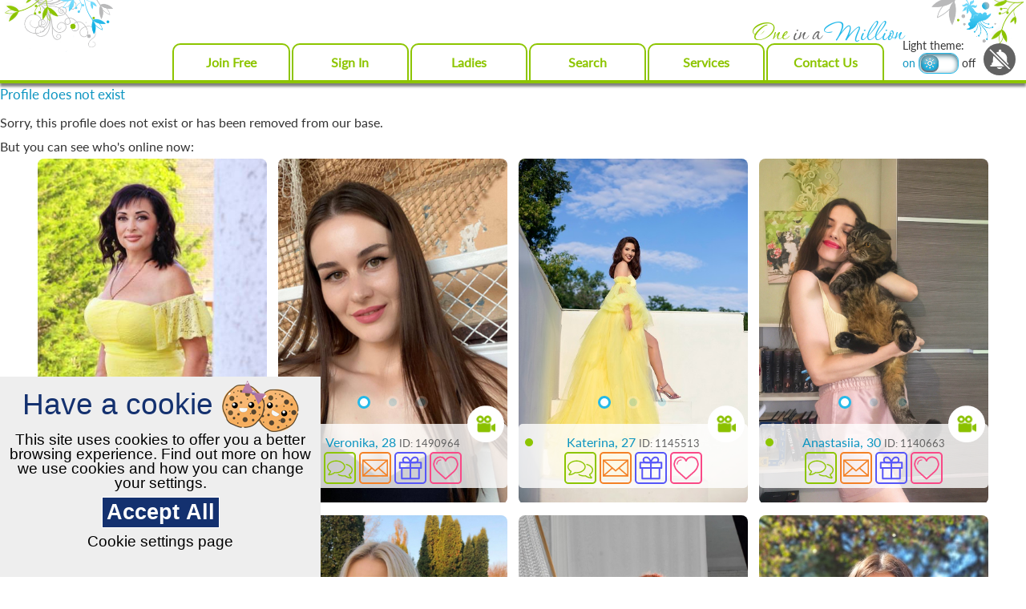

--- FILE ---
content_type: text/html; charset=UTF-8
request_url: https://one-in-a-million.com/profile/amazing-woman-352464/
body_size: 9646
content:
<!DOCTYPE html>
<html xmlns="http://www.w3.org/1999/xhtml" lang="en">
<head>
    <link rel="stylesheet" type="text/css" href="https://one-in-a-million.com/templates/arabica_v2/vcss/jquery-ui-1.9.2.custom.min.css?v=4.01.129" />
    <link rel="stylesheet" type="text/css" href="https://one-in-a-million.com/templates/arabica_v2/assets/css/jquery.fancybox.min.css"/>
    <title>❤️‍🔥 Meet women online - chat &amp; date — One-in-a-Million</title>
<meta name="Description" content="1000s of beautiful women - get to know them better! Finding love has never been easier. Get started now!" />
<meta name="Keywords" content="" />
<meta name="viewport" content="width=device-width, initial-scale=1, maximum-scale=1, user-scalable=no">
<meta name="format-detection" content="telephone=no">
<meta http-equiv="content-type" content="text/html; charset=utf-8"/>
<meta http-equiv="x-rim-auto-match" content="none">
<meta http-equiv="content-language" content="en-us"/>
<meta name="norton-safeweb-site-verification"
      content="035kmdgfrdy4hpatjs1hgbps8e6xt9j12-3f6yrp9m9wm8f5lk1ga98a5l4aeq56s7j991a4utnuk3v8upjwdpa1ihy73jlwfc4lp5e54e9ya5fvvrd3kvbvbu0hdgca"/>
<meta name="revisit-after" content="5 Day"/>
<meta name="distribution" content="Global"/>
<meta name="robots" content="INDEX,FOLLOW"/>
<meta name="classification" content="People"/><!--gl10-->
<meta name="google-site-verification" content="o5v7OXFM4fMHDMUab1xPsCv-FjuiQx4PInh_Qq9cY6k"/>
<meta name="verify-v1" content=""/>
<meta name="p:domain_verify" content="85554a89c25b4711623af8dfc68be358"/>


    <!-- Google Tag Manager -->
    <script type="text/javascript">(function (w, d, s, l, i) {
            w[l] = w[l] || [];
            w[l].push({
                'gtm.start':
                    new Date().getTime(), event: 'gtm.js'
            });
            var f = d.getElementsByTagName(s)[0],
                j = d.createElement(s), dl = l != 'dataLayer' ? '&l=' + l : '';
            j.async = true;
            j.src =
                '//www.googletagmanager.com/gtm.js?id=' + i + dl;
            f.parentNode.insertBefore(j, f);
        })(window, document, 'script', 'dataLayer', 'GTM-5Q7K9CT');</script>
    <!-- End Google Tag Manager -->


<link rel="apple-touch-icon-precomposed" sizes="16x16" href="https://one-in-a-million.com/templates/arabica_v2/assets/images/favicons/png/16x16.png"/>
<link rel="apple-touch-icon-precomposed" sizes="32x32" href="https://one-in-a-million.com/templates/arabica_v2/assets/images/favicons/png/32x32.png"/>
<link rel="apple-touch-icon-precomposed" sizes="48x48" href="https://one-in-a-million.com/templates/arabica_v2/assets/images/favicons/png/48x48.png"/>
<link rel="apple-touch-icon-precomposed" sizes="128x128" href="https://one-in-a-million.com/templates/arabica_v2/assets/images/favicons/png/114x114.png"/>
<link rel="apple-touch-icon-precomposed" sizes="144x144" href="https://one-in-a-million.com/templates/arabica_v2/assets/images/favicons/png/144x144.png"/>
<link rel="apple-touch-icon-precomposed" sizes="180x180" href="https://one-in-a-million.com/templates/arabica_v2/assets/images/favicons/png/180x180.png"/>
<link rel="shortcut icon" sizes="16x16" href="https://one-in-a-million.com/templates/arabica_v2/assets/images/favicons/ico/16x16.ico" type="image/vnd.microsoft.icon">
<link rel="shortcut icon" sizes="32x32" href="https://one-in-a-million.com/templates/arabica_v2/assets/images/favicons/ico/32x32.ico" type="image/vnd.microsoft.icon">
<link rel="shortcut icon" sizes="48x48" href="https://one-in-a-million.com/templates/arabica_v2/assets/images/favicons/ico/48x48.ico" type="image/vnd.microsoft.icon">
<link rel="shortcut icon" sizes="128x128" href="https://one-in-a-million.com/templates/arabica_v2/assets/images/favicons/ico/128x128.ico" type="image/vnd.microsoft.icon">
<link rel="shortcut icon" sizes="180x180" href="https://one-in-a-million.com/templates/arabica_v2/assets/images/favicons/icns/180x180.icns">
<link rel="shortcut icon" sizes="any" href="https://one-in-a-million.com/templates/arabica_v2/assets/images/favicons/svg/558x558.svg" type="image/svg+xml">

<link rel="stylesheet" type="text/css" href="https://one-in-a-million.com/templates/arabica_v2/assets/css/select2.css"/>
<link rel="stylesheet" type="text/css" href="https://one-in-a-million.com/templates/arabica_v2/assets/css/swiper.min.css"/>
<link rel="stylesheet" type="text/css" href="https://one-in-a-million.com/templates/arabica_v2/assets/css/style.css?v=4.01.129"/>
<link rel="stylesheet" type="text/css" href="https://one-in-a-million.com/templates/arabica_v2/vcss/custom-styles.css?v=4.01.129"/>
<link rel="stylesheet" type="text/css" href="/templates/arabica_v2/../defaults/plugins/sweetalert/sweetalert2.min.css" />
<script type="text/javascript" src="/templates/arabica_v2/js/merged.min.js?v=4.00.123"></script>
<script type="text/javascript" src="https://one-in-a-million.com/templates/arabica_v2/assets/js/components/modernizr-custom.js"></script>
<script type="text/javascript" src="https://one-in-a-million.com/templates/arabica_v2/assets/js/components/detect.min.js"></script>

  <!-- Global site tag (gtag.js) - Google Analytics -->
  <script async src="https://www.googletagmanager.com/gtag/js?id=UA-167901786-1"></script>
  <script>
    window.dataLayer = window.dataLayer || [];
    function gtag(){dataLayer.push(arguments);}
    gtag('js', new Date());
    gtag('config', 'UA-167901786-1');
  </script>

  <script type="text/javascript">
    $(document).ready(function() {
      if (getCookie('cookieConfirm') || window.location.pathname == "/cookie-settings/") {
        return false;
      }
      var confirm = $("<button></button>")
        .html('Accept All')
        .on('click', function() {
          $.getJSON('/ajax.php?com=confirmCookie', {}, function(data) {
            console.log(data);
          });
          $('#cookieConfirm').remove();
        });
      var div = $("<div></div>")
        .attr('id', 'cookieConfirm')
        .attr('class', 'cookieConfirm')
        .html('<div class="cookieConfirmHeader">Have a cookie <img src="/templates/defaults/vi/cookie.png"></div><div class="cookieConfirmText">This site uses cookies to offer you a better browsing experience. Find out more on how we use cookies and how you can change your settings.</div>')
        .append(confirm)
        .append('<div class="cookieConfirmText"><a href="/cookie-settings/">Cookie settings page</a></div>');
      $('body').prepend(div);
    });
  </script>

<!-- Start of Social Graph Protocol Meta Data -->
<meta property="og:title" content="❤️‍🔥 Meet women online - chat &amp; date — One-in-a-Million">
<meta property="og:description" content="1000s of beautiful women - get to know them better! Finding love has never been easier. Get started now!">
<meta property="og:locale" content="en_US">
<meta property="og:image" content="/templates/arabica_new/images/beutiful-ladies.png"/>
<meta property="og:type" content="website">
<meta property="og:url" content="https://one-in-a-million.com/profile/amazing-woman-352464/">
<meta property="og:site_name" content="One-in-a-Million">
<!-- End of Social Graph Protocol Meta Data -->

<!-- Start Twitter Card -->
<meta name="twitter:card" content="summary_large_image">
<meta name="twitter:site" content="@OneIn_Million">
<meta name="twitter:creator" content="@OneIn_Million">
<meta name="twitter:title" content="❤️‍🔥 Meet women online - chat &amp; date — One-in-a-Million">
<meta name="twitter:description" content="1000s of beautiful women - get to know them better! Finding love has never been easier. Get started now!">
<meta name=”twitter:domain” content=”https://one-in-a-million.com/”>
<meta name="twitter:image" content="https://one-in-a-million.com/templates/arabica_new/images/beutiful-ladies.png">
<!-- End Twitter Card -->
<script type="application/ld+json"> {
            "@context": "https://schema.org",
            "@type": "WebPage",
            "name": "One-in-a-Million",
            "description": "1000s of beautiful women - get to know them better! Finding love has never been easier. Get started now!",
            "url": "https://one-in-a-million.com/profile/amazing-woman-352464/",
            "sameAs": ["https://twitter.com/OneIn_Million",
            "https://www.facebook.com/OneInAMillion.1000000/"],
            "@graph":
            [
            {
            "@context": "https://schema.org",
            "@type":"SiteNavigationElement",
            "name": "Mature Women",
            "url": "https://one-in-a-million.com/ladies/adults/"
            },
            {
            "@context": "https://schema.org",
            "@type":"SiteNavigationElement",
            "name": "New Ladies",
            "url": "https://one-in-a-million.com/ladies/new/"
            },
            {
            "@context": "https://schema.org",
            "@type":"SiteNavigationElement",
            "name": "Online Now",
            "url": "https://one-in-a-million.com/ladies/online/"
            },
            {
            "@context": "https://schema.org",
            "@type":"SiteNavigationElement",
            "name": "All Girls Profiles",
            "url": "https://one-in-a-million.com/ladies/all/"
            }]
            }
        </script>
  <script type="application/ld+json"> {
      "@context": "https://schema.org",
      "@type": "PostalAddress",
      "addressLocality": "Birmingham",
      "addressRegion": "UK",
      "postalCode": "B2B 9AA",
      "streetAddress": "First Floor. Cambrai Court 1229 Stratford Road, Hall Green",
      "email": "info@one-in-a-million.com",
      "telephone": "+1 (407) 412-9559"
    }
  </script>

    <script type="text/javascript" src="https://one-in-a-million.com/templates/arabica_v2/js/likes.js?v=4.00.123"></script>
        <script type="text/javascript" src="/templates/defaults/js/helpers.min.js?v5=4.00.123"></script>
    <script type="text/javascript" src="/templates/defaults/js/onlineSDK.min.js?v8-4.00.123" data-cookieconsent="preferences" data-cookieyes="preferences"></script>
<script type="text/javascript" src="/templates/defaults/js/streamSDK.min.js?v1-4.00.123" defer data-cookieconsent="preferences" data-cookieyes="preferences"></script>

    <script type="text/javascript" src="https://one-in-a-million.com/templates/arabica_v2/js/chatPopup.js?v=4.00.123"></script>
    <link rel="stylesheet" href="/templates/defaults/chatRequestPopup/css/chatRequestPopupObject.css?v=2">
<script type="text/javascript" src="/templates/defaults/chatRequestPopup/js/chatRequestPopupObject.min.js?v=2" data-cookieconsent="preferences" data-cookieyes="preferences"></script>
    <link rel="stylesheet" type="text/css" href="https://one-in-a-million.com/templates/arabica_v2/assets/css/chatPopup.min.css"/>
    
</head>
<body class="no-login">
<!-- Google Tag Manager (noscript) -->
<noscript>
    <iframe src="//www.googletagmanager.com/ns.html?id=GTM-5Q7K9CT" height="0" width="0"
            style="display:none;visibility:hidden"></iframe>
</noscript>
<!-- End Google Tag Manager (noscript) -->
<div id="technicalWorkNotification" style="display: none; position:fixed; bottom:0; width: 100%; background-color: #1d4e6d; padding: 10px; text-align: center; z-index: 1000;">
  <div>
    <span style="vertical-align: middle; color: #FFFFFF;">Dear members, on February 8 from 1 pm to 1:30 pm Ukrainian time (11:00 - 11:30 UTC), technical work will be carried out on the site.<br>
      The site will function in standard mode, the only thing that may be difficult is using video streaming.</span>
    <button id="notify_close_button" onclick="closeNotification(); return false;" style="vertical-align: middle; display: inline;">Close</button>
  </div>
</div>

<script>
  
    $(function () {
      var dateTimeStart = new Date(Date.UTC(2024, 1, 7, 0, 0, 0, 0)).getTime();
      var dateTimeEnd =   new Date(Date.UTC(2024, 1, 8, 11, 30, 0, 0)).getTime();
      var dateTimeNow = new Date().getTime();
      /*console.log(dateTimeNow > dateTimeEnd);*/
      if(dateTimeNow > dateTimeEnd || dateTimeNow < dateTimeStart) {
        return false;
      }
      if(!getCookie("hide_technical_work_notice2024_02")) {
        $("#technicalWorkNotification").show();
      }
    });

    function closeNotification() {
      setCookie("hide_technical_work_notice2024_02", '1', {'expires' : 1209600});
      $("#technicalWorkNotification").hide();
    }
  
</script>
<div id="main-wrapper" class="main-wrapper">
    <!-- BEGIN HEADER -->
    <header>
        <div class="header" >
            <div class="header__top">
                <div class="header_logo">
                                        <a class="logo " href="/">
                        One <span class="logo_finish">in a</span>
                        <span class="logo_middle">Million</span>
                    </a>
                </div>
            </div>
            <div class="header__content">
                
                <!-- HEADER NAVIGATION   -->
                <div class="nav__box nav__box_login">
    <nav class="nav nav-header">
        <button id="menu-sidebar_button" class="menu-sidebar_buton" aria-label="Toggle Menu" onclick="nav.menuMainActive(event)"></button>
        <div class="menu-sidebar_top">Menu <span>&times;</span></div>
                <div class="nav-theme" data-hidden="desktop-480">
            <div>Light theme:</div>
            <input class="theme" type="checkbox" name="theme" id="theme" onchange="choiceTheme()">
            <label for="theme">
                <span class="nav-theme-on">on</span>
                <span class="nav-theme-trigger"><span></span></span>
                <span class="nav-theme-off">off</span>
            </label>
        </div>
                <ul>
                            <li class="desctop-hide"><a class="nav__link " href="/" aria-label="Home">Home</a></li>
                                    <li><a class="nav__link " href="/" onclick="goForm('/','resize')" aria-label="Sign In">Join Free</a></li>
                    <li><a class="nav__link " href="/login/" onclick="goForm('/login/','resize')" aria-label="Sign In">Sign In</a></li>
                                        <li class="sub-menu_list  ">
                <a class="nav__link nav-arrow " href="/ladies/online/" onclick="nav.menuSubActive(this,event)" aria-label="Ladies">Ladies</a>
                <div class="sub-menu sub-menu_transform" data-submenu="ladies">
                    <ul>
                        <li><a class="nav__link" href="/ladies/online/" aria-label="Online Ladies">Online Ladies</a></li>
                        <li><a class="nav__link" href="/ladies/new/" aria-label="New Ladies">New Ladies</a></li>
                        <li><a class="nav__link" href="/ladies/adults/" aria-label="Ladies 35+">Ladies 35+</a></li>
                        <li><a class="nav__link" href="/ladies/all/" aria-label="All Ladies">All Ladies</a></li>
                    </ul>
                </div>
            </li>
            <li >
                <a class="nav__link " href="/extended-search/" aria-label="Search">Search</a>
            </li>
                                                <li><a class="nav__link " href="/services/" aria-label="Services">Services</a></li>
                    <li><a class="nav__link " href="/contact-us/">Contact Us</a></li>
                                        <!-- FOOTER MENU -->
            <li class="desctop-hide"><a class="nav__link " href="/about-us/" aria-label="About us">About us</a></li>
            <li class="desctop-hide"><a class="nav__link " href="/testimonials/" aria-label="Testimonials">Testimonials</a></li>
            <li class="desctop-hide"><a class="nav__link " href="/happy-stories/" aria-label="Happy Stories">Happy Stories</a></li>
            <li class="desctop-hide"><a class="nav__link " href="/terms-and-conditions/" aria-label="Terms and conditions">Terms and conditions</a></li>
            <li class="desctop-hide"><a class="nav__link " href="/contact-us/" aria-label="Feedback">Feedback</a></li>
            <li class="desctop-hide"><a class="nav__link " href="/faq/" aria-label="FAQ">FAQ</a></li>
            <li class="desctop-hide"><a class="nav__link " href="/cookie-settings/" aria-label="Cookie Settings">Cookie Settings</a></li>
                    </ul>
    </nav>
</div>

                <div class="header__content_box">
                    <div class="nav-theme" data-hidden="phone-480">
                        <div>Light theme:</div>
                        <input class="theme" type="checkbox" name="theme" id="theme" onchange="choiceTheme()">
                        <label for="theme">
                            <span class="nav-theme-on">on</span>
                            <span class="nav-theme-trigger"><span></span></span>
                            <span class="nav-theme-off">off</span>
                        </label>
                    </div>
                                        <div class="nav-check alarm">
                        <input class="nav-check_input js-alarm" type="checkbox" id="nav-alarm" name="nav-check" onchange="alarm(event)"
                               checked="checked">
                        <label class="nav-check_label" for="nav-alarm">
                            <svg class="svg-alarm" version="1.1" xmlns="http://www.w3.org/2000/svg"
                                 viewBox="-43 4 540 455" xml:space="preserve">
        							<path d="M227.5,455c27.922,0,52.019-16.353,63.255-40H164.245C175.481,438.647,199.578,455,227.5,455z"/>
                                <path class="on" transform="translate(-30 -50) scale(8)"
                                      d="M4.802,22.793c-0.391-0.391-1.023-0.391-1.414,0C1.203,24.978,0,27.886,0,30.983c0,3.097,1.203,6.006,3.388,8.19c0.195,0.195,0.451,0.293,0.707,0.293s0.512-0.098,0.707-0.293c0.391-0.391,0.391-1.023,0-1.414C2.995,35.952,2,33.546,2,30.983c0-2.563,0.995-4.97,2.802-6.776C5.192,23.816,5.192,23.184,4.802,22.793z"/>
                                <path class="on" transform="translate(-30 -50) scale(8)"
                                      d="M8.305,37.19c0.256,0,0.512-0.098,0.707-0.293c0.391-0.391,0.391-1.023,0-1.414c-2.558-2.558-2.558-6.719,0-9.276c0.391-0.391,0.391-1.023,0-1.414s-1.023-0.391-1.414,0c-3.337,3.337-3.337,8.768,0,12.104C7.793,37.093,8.049,37.19,8.305,37.19z"/>
                                <path class="on" transform="translate(0 -50) scale(8)"
                                      d="M56.612,22.793c-0.391-0.391-1.023-0.391-1.414,0s-0.391,1.023,0,1.414C57.005,26.014,58,28.42,58,30.983c0,2.563-0.995,4.969-2.802,6.776c-0.391,0.391-0.391,1.023,0,1.414c0.195,0.195,0.451,0.293,0.707,0.293s0.512-0.098,0.707-0.293C58.797,36.989,60,34.08,60,30.983C60,27.886,58.797,24.978,56.612,22.793z"/>
                                <path class="on" transform="translate(0 -50) scale(8)"
                                      d="M50.988,24.793c-0.391,0.391-0.391,1.023,0,1.414c2.558,2.558,2.558,6.719,0,9.276c-0.391,0.391-0.391,1.023,0,1.414c0.195,0.195,0.451,0.293,0.707,0.293s0.512-0.098,0.707-0.293c3.337-3.337,3.337-8.768,0-12.104C52.011,24.402,51.378,24.402,50.988,24.793z"/>
                                <path class="on" transform="translate(0 10)"
                                      d="M415,355v-40l-30-30v-80.366C385,127.909,330.135,64.01,257.5,50V30c0-16.542-13.458-30-30-30s-30,13.458-30,30v20C124.865,64.01,70,127.909,70,204.634L70,285l-30,30v40H10v30h30h375h30v-30H415z"/>
                                <path class="off"
                                      d="M425.607,325.605l-30-30v-80.367c0-76.725-54.865-140.625-127.5-154.634v-20c0-16.542-13.458-30-30-30s-30,13.458-30,30v20c-21.597,4.166-41.623,12.743-59.104,24.756l276.604,276.604V325.605z"/>
                                <path class="off"
                                      d="M80.607,215.238v80.366l-30,30v40h-30v30h30h281.36L92.204,155.841C84.732,174.171,80.607,194.222,80.607,215.238z"/>
                                <path class="off" d="M0,21.213L21.213,0l454.995,454.995l-21.213,21.213L0,21.213z"/>
        						</svg>
                        </label>
                    </div>
                </div>
            </div>
        </div>
    </header>
    <!-- HEADER EOF   -->
<h2>Profile does not exist</h2><div class="paper">
    <br/>
    <div class="reg_user_err vp_limit">
        Sorry, this profile does not exist or has been removed from our base.    </div>
    <br/>
</div><!-- end paper -->
<div class="list-user anketa-empty">
    <div class="list-user-title spacer">
        But you can see who's online now:
    </div>
    	<div class="gallery gallery-girl">
					<div class="gallery__item">
				<div class="user_block slider-block">

					<!-- BEGIN Slider user -->
					<a class="slider slider-user" href="#" onclick="previewSign(1567442);return false;">
						<div class="swiper-container">
							<div class="swiper-wrapper">
																	<div class="swiper-slide">
										<div class="pict_responsive_9by12">
											<img src="https://cdn.one-in-a-million.com/uploades/photos/15675/1567442_t1jsswa0meod2w8ospqrbe3vzx.jpg" alt="Inna">
										</div>
									</div>
																	<div class="swiper-slide">
										<div class="pict_responsive_9by12">
											<img src="https://cdn.one-in-a-million.com/uploades/photos/15675/1567442_t1jsswhshmupez0gdxtkqnuzc6.jpg" alt="Inna">
										</div>
									</div>
																	<div class="swiper-slide">
										<div class="pict_responsive_9by12">
											<img src="https://cdn.one-in-a-million.com/uploades/photos/15675/1567442_t7fs4vnfvkh5f057f33g37w85j.jpg" alt="Inna">
										</div>
									</div>
															</div>
							<div class="swiper-nav">
								<!-- Add arrows and pagination -->
								<div class="swiper-button-prev" title="previous" aria-label="previous"></div>
								<div class="swiper-pagination"></div>
								<div class="swiper-button-next" title="next" aria-label="next"></div>
							</div>
						</div>
					</a>

					<!-- END Slider user -->
					<div class="user_info " data-state="user-online-camera">
						<div class="user_box">
							<div class="user_state"></div>
							<div class="user_name">Inna, 62 <span>ID: 1567442</span></div>
						</div>
						<div class="nav nav-user">
							<div class="nav__item">
								<a class="nav__link-chat" href="#" onclick="previewSign(1567442);return false;" title="Chat with lady!" aria-label="Chat with lady!">
									<svg class="svg-chat" xmlns="http://www.w3.org/2000/svg" viewBox="0 -30 512 512" xml:space="preserve">
										<path d="M362.667,202.688c0-69.376-83.051-128-181.333-128S0,133.312,0,202.688c0,35.584,22.976,73.109,57.899,95.531c-4.715,12.523-20.331,33.003-31.787,45.589c-0.213,0.235-0.427,0.491-0.619,0.747c-2.709,3.157-4.16,7.061-4.16,11.157c0,9.707,8.128,17.6,18.091,17.6c0.683,0,76.032-9.643,115.584-43.968c9.131,0.896,17.813,1.344,26.325,1.344C279.616,330.688,362.667,272.064,362.667,202.688z M181.333,309.333c-9.216,0-18.603-0.576-28.779-1.749c-3.221-0.384-6.379,0.725-8.661,2.944c-23.851,23.168-73.451,35.691-95.275,39.893c11.349-13.461,31.083-39.275,31.957-56.896c0.192-4.032-1.899-7.829-5.44-9.813c-32.192-18.069-53.803-50.624-53.803-81.024c0-56.832,74.773-106.667,160-106.667s160,49.813,160,106.645C341.333,259.499,266.56,309.333,181.333,309.333z"/>
										<path d="M454.123,362.197C489.045,339.776,512,302.251,512,266.667c0-53.589-51.2-103.403-124.544-121.173c-5.739-1.408-11.499,2.112-12.885,7.851c-1.387,5.739,2.112,11.499,7.851,12.885c62.699,15.189,108.245,57.429,108.245,100.437c0,30.379-21.632,62.955-53.824,81.024c-3.541,1.963-5.632,5.781-5.44,9.813c0.811,16.619,18.112,40.363,31.915,56.811c-22.699-4.352-71.595-16.832-95.232-39.808c-2.304-2.219-5.504-3.349-8.64-2.944c-10.176,1.173-19.584,1.749-28.779,1.749c-35.392,0-69.397-8.299-98.368-24.043c-5.184-2.816-11.648-0.875-14.464,4.288c-2.816,5.163-0.896,11.648,4.288,14.464c32.085,17.429,69.611,26.645,108.544,26.645c8.512,0,17.173-0.448,26.325-1.344c39.552,34.347,114.901,43.989,115.584,43.989c9.984,0,18.091-7.893,18.112-17.621c0-4.437-1.749-8.725-4.779-11.904C474.773,395.584,458.901,374.741,454.123,362.197z"/>
									</svg>
								</a>
							</div>
							<div class="nav__item">
								<a class="nav__link-mail" href="#" onclick="previewSign(1567442);return false;" title="Write a letter!" aria-label="Write a letter!">
									<svg class="svg-mail" xmlns="http://www.w3.org/2000/svg" viewBox="0 80 485 325" xml:space="preserve">
										 <path d="M0,81.824v321.763h485.411V81.824H0z M242.708,280.526L43.612,105.691h398.187L242.708,280.526zM163.397,242.649L23.867,365.178V120.119L163.397,242.649z M181.482,258.533l61.22,53.762l61.22-53.762L441.924,379.72H43.487L181.482,258.533z M322.008,242.655l139.535-122.536v245.059L322.008,242.655z"/>
									</svg>
								</a>
							</div>
														<div class="nav__item">
								<a class="nav__link-gift" href="#" onclick="previewSign(1567442);return false;" title="Send a virtual gift!" aria-label="Send a virtual gift!">
									<svg class="svg-gift" xmlns="http://www.w3.org/2000/svg" viewBox="0 0 24 24" xml:space="preserve">
										<polyline class="no-fill" points="20 12 20 22 4 22 4 12"/>
										<rect class="no-fill" height="5" width="20" x="2" y="7"/>
										<line class="no-fill" x1="12" x2="12" y1="22" y2="7"/>
										<path class="no-fill" d="M12 7H7.5a2.5 2.5 0 0 1 0-5C11 2 12 7 12 7z"/>
										<path class="no-fill" d="M12 7h4.5a2.5 2.5 0 0 0 0-5C13 2 12 7 12 7z"/>
									</svg>
								</a>
							</div>
							<div class="nav__item">
								<a class="nav__link-likes js-favorites " href="#" onclick="previewSign(1567442);return false;" data-user-id="1567442" data-user-name="Inna"  title="Add Inna to Favorites" aria-label="Add Inna to Favorites">
									<svg class="svg-likes" xmlns="http://www.w3.org/2000/svg" viewBox="-2 0 54 50" xml:space="preserve">
										<path class="no-fill" d="M24.85,10.126c2.018-4.783,6.628-8.125,11.99-8.125c7.223,0,12.425,6.179,13.079,13.543c0,0,0.353,1.828-0.424,5.119c-1.058,4.482-3.545,8.464-6.898,11.503L24.85,48L7.402,32.165c-3.353-3.038-5.84-7.021-6.898-11.503c-0.777-3.291-0.424-5.119-0.424-5.119C0.734,8.179,5.936,2,13.159,2C18.522,2,22.832,5.343,24.85,10.126z"/>
										<path class="no-stroke" d="M6,18.078c-0.553,0-1-0.447-1-1c0-5.514,4.486-10,10-10c0.553,0,1,0.447,1,1s-0.447,1-1,1c-4.411,0-8,3.589-8,8C7,17.631,6.553,18.078,6,18.078z"/>
									</svg>
								</a>
							</div>
						</div>
					</div>
				</div>
			</div>
					<div class="gallery__item">
				<div class="user_block slider-block">

					<!-- BEGIN Slider user -->
					<a class="slider slider-user" href="#" onclick="previewSign(1490964);return false;">
						<div class="swiper-container">
							<div class="swiper-wrapper">
																	<div class="swiper-slide">
										<div class="pict_responsive_9by12">
											<img src="https://cdn.one-in-a-million.com/uploades/photos/14910/1490964_0691377e.jpg" alt="Veronika">
										</div>
									</div>
																	<div class="swiper-slide">
										<div class="pict_responsive_9by12">
											<img src="https://cdn.one-in-a-million.com/uploades/photos/14910/1490964_t1qtcep42l7k4pxbn0pncxpb8r.jpg" alt="Veronika">
										</div>
									</div>
																	<div class="swiper-slide">
										<div class="pict_responsive_9by12">
											<img src="https://cdn.one-in-a-million.com/uploades/photos/14910/1490964_t1qtcfih0bgwfnn4taj8bjv4y0.jpg" alt="Veronika">
										</div>
									</div>
															</div>
							<div class="swiper-nav">
								<!-- Add arrows and pagination -->
								<div class="swiper-button-prev" title="previous" aria-label="previous"></div>
								<div class="swiper-pagination"></div>
								<div class="swiper-button-next" title="next" aria-label="next"></div>
							</div>
						</div>
					</a>

					<!-- END Slider user -->
					<div class="user_info " data-state="user-online-camera">
						<div class="user_box">
							<div class="user_state"></div>
							<div class="user_name">Veronika, 28 <span>ID: 1490964</span></div>
						</div>
						<div class="nav nav-user">
							<div class="nav__item">
								<a class="nav__link-chat" href="#" onclick="previewSign(1490964);return false;" title="Chat with lady!" aria-label="Chat with lady!">
									<svg class="svg-chat" xmlns="http://www.w3.org/2000/svg" viewBox="0 -30 512 512" xml:space="preserve">
										<path d="M362.667,202.688c0-69.376-83.051-128-181.333-128S0,133.312,0,202.688c0,35.584,22.976,73.109,57.899,95.531c-4.715,12.523-20.331,33.003-31.787,45.589c-0.213,0.235-0.427,0.491-0.619,0.747c-2.709,3.157-4.16,7.061-4.16,11.157c0,9.707,8.128,17.6,18.091,17.6c0.683,0,76.032-9.643,115.584-43.968c9.131,0.896,17.813,1.344,26.325,1.344C279.616,330.688,362.667,272.064,362.667,202.688z M181.333,309.333c-9.216,0-18.603-0.576-28.779-1.749c-3.221-0.384-6.379,0.725-8.661,2.944c-23.851,23.168-73.451,35.691-95.275,39.893c11.349-13.461,31.083-39.275,31.957-56.896c0.192-4.032-1.899-7.829-5.44-9.813c-32.192-18.069-53.803-50.624-53.803-81.024c0-56.832,74.773-106.667,160-106.667s160,49.813,160,106.645C341.333,259.499,266.56,309.333,181.333,309.333z"/>
										<path d="M454.123,362.197C489.045,339.776,512,302.251,512,266.667c0-53.589-51.2-103.403-124.544-121.173c-5.739-1.408-11.499,2.112-12.885,7.851c-1.387,5.739,2.112,11.499,7.851,12.885c62.699,15.189,108.245,57.429,108.245,100.437c0,30.379-21.632,62.955-53.824,81.024c-3.541,1.963-5.632,5.781-5.44,9.813c0.811,16.619,18.112,40.363,31.915,56.811c-22.699-4.352-71.595-16.832-95.232-39.808c-2.304-2.219-5.504-3.349-8.64-2.944c-10.176,1.173-19.584,1.749-28.779,1.749c-35.392,0-69.397-8.299-98.368-24.043c-5.184-2.816-11.648-0.875-14.464,4.288c-2.816,5.163-0.896,11.648,4.288,14.464c32.085,17.429,69.611,26.645,108.544,26.645c8.512,0,17.173-0.448,26.325-1.344c39.552,34.347,114.901,43.989,115.584,43.989c9.984,0,18.091-7.893,18.112-17.621c0-4.437-1.749-8.725-4.779-11.904C474.773,395.584,458.901,374.741,454.123,362.197z"/>
									</svg>
								</a>
							</div>
							<div class="nav__item">
								<a class="nav__link-mail" href="#" onclick="previewSign(1490964);return false;" title="Write a letter!" aria-label="Write a letter!">
									<svg class="svg-mail" xmlns="http://www.w3.org/2000/svg" viewBox="0 80 485 325" xml:space="preserve">
										 <path d="M0,81.824v321.763h485.411V81.824H0z M242.708,280.526L43.612,105.691h398.187L242.708,280.526zM163.397,242.649L23.867,365.178V120.119L163.397,242.649z M181.482,258.533l61.22,53.762l61.22-53.762L441.924,379.72H43.487L181.482,258.533z M322.008,242.655l139.535-122.536v245.059L322.008,242.655z"/>
									</svg>
								</a>
							</div>
														<div class="nav__item">
								<a class="nav__link-gift" href="#" onclick="previewSign(1490964);return false;" title="Send a virtual gift!" aria-label="Send a virtual gift!">
									<svg class="svg-gift" xmlns="http://www.w3.org/2000/svg" viewBox="0 0 24 24" xml:space="preserve">
										<polyline class="no-fill" points="20 12 20 22 4 22 4 12"/>
										<rect class="no-fill" height="5" width="20" x="2" y="7"/>
										<line class="no-fill" x1="12" x2="12" y1="22" y2="7"/>
										<path class="no-fill" d="M12 7H7.5a2.5 2.5 0 0 1 0-5C11 2 12 7 12 7z"/>
										<path class="no-fill" d="M12 7h4.5a2.5 2.5 0 0 0 0-5C13 2 12 7 12 7z"/>
									</svg>
								</a>
							</div>
							<div class="nav__item">
								<a class="nav__link-likes js-favorites " href="#" onclick="previewSign(1490964);return false;" data-user-id="1490964" data-user-name="Veronika"  title="Add Veronika to Favorites" aria-label="Add Veronika to Favorites">
									<svg class="svg-likes" xmlns="http://www.w3.org/2000/svg" viewBox="-2 0 54 50" xml:space="preserve">
										<path class="no-fill" d="M24.85,10.126c2.018-4.783,6.628-8.125,11.99-8.125c7.223,0,12.425,6.179,13.079,13.543c0,0,0.353,1.828-0.424,5.119c-1.058,4.482-3.545,8.464-6.898,11.503L24.85,48L7.402,32.165c-3.353-3.038-5.84-7.021-6.898-11.503c-0.777-3.291-0.424-5.119-0.424-5.119C0.734,8.179,5.936,2,13.159,2C18.522,2,22.832,5.343,24.85,10.126z"/>
										<path class="no-stroke" d="M6,18.078c-0.553,0-1-0.447-1-1c0-5.514,4.486-10,10-10c0.553,0,1,0.447,1,1s-0.447,1-1,1c-4.411,0-8,3.589-8,8C7,17.631,6.553,18.078,6,18.078z"/>
									</svg>
								</a>
							</div>
						</div>
					</div>
				</div>
			</div>
					<div class="gallery__item">
				<div class="user_block slider-block">

					<!-- BEGIN Slider user -->
					<a class="slider slider-user" href="#" onclick="previewSign(1145513);return false;">
						<div class="swiper-container">
							<div class="swiper-wrapper">
																	<div class="swiper-slide">
										<div class="pict_responsive_9by12">
											<img src="https://cdn.one-in-a-million.com/uploades/photos/11456/1145513_a6143208.jpg" alt="Katerina">
										</div>
									</div>
																	<div class="swiper-slide">
										<div class="pict_responsive_9by12">
											<img src="https://cdn.one-in-a-million.com/uploades/photos/11456/1145513_1084903f.jpg" alt="Katerina">
										</div>
									</div>
																	<div class="swiper-slide">
										<div class="pict_responsive_9by12">
											<img src="https://cdn.one-in-a-million.com/uploades/photos/11456/1145513_b648ebaf.jpg" alt="Katerina">
										</div>
									</div>
															</div>
							<div class="swiper-nav">
								<!-- Add arrows and pagination -->
								<div class="swiper-button-prev" title="previous" aria-label="previous"></div>
								<div class="swiper-pagination"></div>
								<div class="swiper-button-next" title="next" aria-label="next"></div>
							</div>
						</div>
					</a>

					<!-- END Slider user -->
					<div class="user_info " data-state="user-online-camera">
						<div class="user_box">
							<div class="user_state"></div>
							<div class="user_name">Katerina, 27 <span>ID: 1145513</span></div>
						</div>
						<div class="nav nav-user">
							<div class="nav__item">
								<a class="nav__link-chat" href="#" onclick="previewSign(1145513);return false;" title="Chat with lady!" aria-label="Chat with lady!">
									<svg class="svg-chat" xmlns="http://www.w3.org/2000/svg" viewBox="0 -30 512 512" xml:space="preserve">
										<path d="M362.667,202.688c0-69.376-83.051-128-181.333-128S0,133.312,0,202.688c0,35.584,22.976,73.109,57.899,95.531c-4.715,12.523-20.331,33.003-31.787,45.589c-0.213,0.235-0.427,0.491-0.619,0.747c-2.709,3.157-4.16,7.061-4.16,11.157c0,9.707,8.128,17.6,18.091,17.6c0.683,0,76.032-9.643,115.584-43.968c9.131,0.896,17.813,1.344,26.325,1.344C279.616,330.688,362.667,272.064,362.667,202.688z M181.333,309.333c-9.216,0-18.603-0.576-28.779-1.749c-3.221-0.384-6.379,0.725-8.661,2.944c-23.851,23.168-73.451,35.691-95.275,39.893c11.349-13.461,31.083-39.275,31.957-56.896c0.192-4.032-1.899-7.829-5.44-9.813c-32.192-18.069-53.803-50.624-53.803-81.024c0-56.832,74.773-106.667,160-106.667s160,49.813,160,106.645C341.333,259.499,266.56,309.333,181.333,309.333z"/>
										<path d="M454.123,362.197C489.045,339.776,512,302.251,512,266.667c0-53.589-51.2-103.403-124.544-121.173c-5.739-1.408-11.499,2.112-12.885,7.851c-1.387,5.739,2.112,11.499,7.851,12.885c62.699,15.189,108.245,57.429,108.245,100.437c0,30.379-21.632,62.955-53.824,81.024c-3.541,1.963-5.632,5.781-5.44,9.813c0.811,16.619,18.112,40.363,31.915,56.811c-22.699-4.352-71.595-16.832-95.232-39.808c-2.304-2.219-5.504-3.349-8.64-2.944c-10.176,1.173-19.584,1.749-28.779,1.749c-35.392,0-69.397-8.299-98.368-24.043c-5.184-2.816-11.648-0.875-14.464,4.288c-2.816,5.163-0.896,11.648,4.288,14.464c32.085,17.429,69.611,26.645,108.544,26.645c8.512,0,17.173-0.448,26.325-1.344c39.552,34.347,114.901,43.989,115.584,43.989c9.984,0,18.091-7.893,18.112-17.621c0-4.437-1.749-8.725-4.779-11.904C474.773,395.584,458.901,374.741,454.123,362.197z"/>
									</svg>
								</a>
							</div>
							<div class="nav__item">
								<a class="nav__link-mail" href="#" onclick="previewSign(1145513);return false;" title="Write a letter!" aria-label="Write a letter!">
									<svg class="svg-mail" xmlns="http://www.w3.org/2000/svg" viewBox="0 80 485 325" xml:space="preserve">
										 <path d="M0,81.824v321.763h485.411V81.824H0z M242.708,280.526L43.612,105.691h398.187L242.708,280.526zM163.397,242.649L23.867,365.178V120.119L163.397,242.649z M181.482,258.533l61.22,53.762l61.22-53.762L441.924,379.72H43.487L181.482,258.533z M322.008,242.655l139.535-122.536v245.059L322.008,242.655z"/>
									</svg>
								</a>
							</div>
														<div class="nav__item">
								<a class="nav__link-gift" href="#" onclick="previewSign(1145513);return false;" title="Send a virtual gift!" aria-label="Send a virtual gift!">
									<svg class="svg-gift" xmlns="http://www.w3.org/2000/svg" viewBox="0 0 24 24" xml:space="preserve">
										<polyline class="no-fill" points="20 12 20 22 4 22 4 12"/>
										<rect class="no-fill" height="5" width="20" x="2" y="7"/>
										<line class="no-fill" x1="12" x2="12" y1="22" y2="7"/>
										<path class="no-fill" d="M12 7H7.5a2.5 2.5 0 0 1 0-5C11 2 12 7 12 7z"/>
										<path class="no-fill" d="M12 7h4.5a2.5 2.5 0 0 0 0-5C13 2 12 7 12 7z"/>
									</svg>
								</a>
							</div>
							<div class="nav__item">
								<a class="nav__link-likes js-favorites " href="#" onclick="previewSign(1145513);return false;" data-user-id="1145513" data-user-name="Katerina"  title="Add Katerina to Favorites" aria-label="Add Katerina to Favorites">
									<svg class="svg-likes" xmlns="http://www.w3.org/2000/svg" viewBox="-2 0 54 50" xml:space="preserve">
										<path class="no-fill" d="M24.85,10.126c2.018-4.783,6.628-8.125,11.99-8.125c7.223,0,12.425,6.179,13.079,13.543c0,0,0.353,1.828-0.424,5.119c-1.058,4.482-3.545,8.464-6.898,11.503L24.85,48L7.402,32.165c-3.353-3.038-5.84-7.021-6.898-11.503c-0.777-3.291-0.424-5.119-0.424-5.119C0.734,8.179,5.936,2,13.159,2C18.522,2,22.832,5.343,24.85,10.126z"/>
										<path class="no-stroke" d="M6,18.078c-0.553,0-1-0.447-1-1c0-5.514,4.486-10,10-10c0.553,0,1,0.447,1,1s-0.447,1-1,1c-4.411,0-8,3.589-8,8C7,17.631,6.553,18.078,6,18.078z"/>
									</svg>
								</a>
							</div>
						</div>
					</div>
				</div>
			</div>
					<div class="gallery__item">
				<div class="user_block slider-block">

					<!-- BEGIN Slider user -->
					<a class="slider slider-user" href="#" onclick="previewSign(1140663);return false;">
						<div class="swiper-container">
							<div class="swiper-wrapper">
																	<div class="swiper-slide">
										<div class="pict_responsive_9by12">
											<img src="https://cdn.one-in-a-million.com/uploades/photos/11407/1140663_989db028.jpg" alt="Anastasiia">
										</div>
									</div>
																	<div class="swiper-slide">
										<div class="pict_responsive_9by12">
											<img src="https://cdn.one-in-a-million.com/uploades/photos/11407/1140663_f58df3f4.jpg" alt="Anastasiia">
										</div>
									</div>
																	<div class="swiper-slide">
										<div class="pict_responsive_9by12">
											<img src="https://cdn.one-in-a-million.com/uploades/photos/11407/1140663_07c7e03a.jpg" alt="Anastasiia">
										</div>
									</div>
															</div>
							<div class="swiper-nav">
								<!-- Add arrows and pagination -->
								<div class="swiper-button-prev" title="previous" aria-label="previous"></div>
								<div class="swiper-pagination"></div>
								<div class="swiper-button-next" title="next" aria-label="next"></div>
							</div>
						</div>
					</a>

					<!-- END Slider user -->
					<div class="user_info " data-state="user-online-camera">
						<div class="user_box">
							<div class="user_state"></div>
							<div class="user_name">Anastasiia, 30 <span>ID: 1140663</span></div>
						</div>
						<div class="nav nav-user">
							<div class="nav__item">
								<a class="nav__link-chat" href="#" onclick="previewSign(1140663);return false;" title="Chat with lady!" aria-label="Chat with lady!">
									<svg class="svg-chat" xmlns="http://www.w3.org/2000/svg" viewBox="0 -30 512 512" xml:space="preserve">
										<path d="M362.667,202.688c0-69.376-83.051-128-181.333-128S0,133.312,0,202.688c0,35.584,22.976,73.109,57.899,95.531c-4.715,12.523-20.331,33.003-31.787,45.589c-0.213,0.235-0.427,0.491-0.619,0.747c-2.709,3.157-4.16,7.061-4.16,11.157c0,9.707,8.128,17.6,18.091,17.6c0.683,0,76.032-9.643,115.584-43.968c9.131,0.896,17.813,1.344,26.325,1.344C279.616,330.688,362.667,272.064,362.667,202.688z M181.333,309.333c-9.216,0-18.603-0.576-28.779-1.749c-3.221-0.384-6.379,0.725-8.661,2.944c-23.851,23.168-73.451,35.691-95.275,39.893c11.349-13.461,31.083-39.275,31.957-56.896c0.192-4.032-1.899-7.829-5.44-9.813c-32.192-18.069-53.803-50.624-53.803-81.024c0-56.832,74.773-106.667,160-106.667s160,49.813,160,106.645C341.333,259.499,266.56,309.333,181.333,309.333z"/>
										<path d="M454.123,362.197C489.045,339.776,512,302.251,512,266.667c0-53.589-51.2-103.403-124.544-121.173c-5.739-1.408-11.499,2.112-12.885,7.851c-1.387,5.739,2.112,11.499,7.851,12.885c62.699,15.189,108.245,57.429,108.245,100.437c0,30.379-21.632,62.955-53.824,81.024c-3.541,1.963-5.632,5.781-5.44,9.813c0.811,16.619,18.112,40.363,31.915,56.811c-22.699-4.352-71.595-16.832-95.232-39.808c-2.304-2.219-5.504-3.349-8.64-2.944c-10.176,1.173-19.584,1.749-28.779,1.749c-35.392,0-69.397-8.299-98.368-24.043c-5.184-2.816-11.648-0.875-14.464,4.288c-2.816,5.163-0.896,11.648,4.288,14.464c32.085,17.429,69.611,26.645,108.544,26.645c8.512,0,17.173-0.448,26.325-1.344c39.552,34.347,114.901,43.989,115.584,43.989c9.984,0,18.091-7.893,18.112-17.621c0-4.437-1.749-8.725-4.779-11.904C474.773,395.584,458.901,374.741,454.123,362.197z"/>
									</svg>
								</a>
							</div>
							<div class="nav__item">
								<a class="nav__link-mail" href="#" onclick="previewSign(1140663);return false;" title="Write a letter!" aria-label="Write a letter!">
									<svg class="svg-mail" xmlns="http://www.w3.org/2000/svg" viewBox="0 80 485 325" xml:space="preserve">
										 <path d="M0,81.824v321.763h485.411V81.824H0z M242.708,280.526L43.612,105.691h398.187L242.708,280.526zM163.397,242.649L23.867,365.178V120.119L163.397,242.649z M181.482,258.533l61.22,53.762l61.22-53.762L441.924,379.72H43.487L181.482,258.533z M322.008,242.655l139.535-122.536v245.059L322.008,242.655z"/>
									</svg>
								</a>
							</div>
														<div class="nav__item">
								<a class="nav__link-gift" href="#" onclick="previewSign(1140663);return false;" title="Send a virtual gift!" aria-label="Send a virtual gift!">
									<svg class="svg-gift" xmlns="http://www.w3.org/2000/svg" viewBox="0 0 24 24" xml:space="preserve">
										<polyline class="no-fill" points="20 12 20 22 4 22 4 12"/>
										<rect class="no-fill" height="5" width="20" x="2" y="7"/>
										<line class="no-fill" x1="12" x2="12" y1="22" y2="7"/>
										<path class="no-fill" d="M12 7H7.5a2.5 2.5 0 0 1 0-5C11 2 12 7 12 7z"/>
										<path class="no-fill" d="M12 7h4.5a2.5 2.5 0 0 0 0-5C13 2 12 7 12 7z"/>
									</svg>
								</a>
							</div>
							<div class="nav__item">
								<a class="nav__link-likes js-favorites " href="#" onclick="previewSign(1140663);return false;" data-user-id="1140663" data-user-name="Anastasiia"  title="Add Anastasiia to Favorites" aria-label="Add Anastasiia to Favorites">
									<svg class="svg-likes" xmlns="http://www.w3.org/2000/svg" viewBox="-2 0 54 50" xml:space="preserve">
										<path class="no-fill" d="M24.85,10.126c2.018-4.783,6.628-8.125,11.99-8.125c7.223,0,12.425,6.179,13.079,13.543c0,0,0.353,1.828-0.424,5.119c-1.058,4.482-3.545,8.464-6.898,11.503L24.85,48L7.402,32.165c-3.353-3.038-5.84-7.021-6.898-11.503c-0.777-3.291-0.424-5.119-0.424-5.119C0.734,8.179,5.936,2,13.159,2C18.522,2,22.832,5.343,24.85,10.126z"/>
										<path class="no-stroke" d="M6,18.078c-0.553,0-1-0.447-1-1c0-5.514,4.486-10,10-10c0.553,0,1,0.447,1,1s-0.447,1-1,1c-4.411,0-8,3.589-8,8C7,17.631,6.553,18.078,6,18.078z"/>
									</svg>
								</a>
							</div>
						</div>
					</div>
				</div>
			</div>
					<div class="gallery__item">
				<div class="user_block slider-block">

					<!-- BEGIN Slider user -->
					<a class="slider slider-user" href="#" onclick="previewSign(734159);return false;">
						<div class="swiper-container">
							<div class="swiper-wrapper">
																	<div class="swiper-slide">
										<div class="pict_responsive_9by12">
											<img src="https://cdn.one-in-a-million.com/uploades/photos/7342/734159_32dc76e0.jpg" alt="Viktoriya">
										</div>
									</div>
																	<div class="swiper-slide">
										<div class="pict_responsive_9by12">
											<img src="https://cdn.one-in-a-million.com/uploades/photos/7342/734159_02d866b2.jpg" alt="Viktoriya">
										</div>
									</div>
																	<div class="swiper-slide">
										<div class="pict_responsive_9by12">
											<img src="https://cdn.one-in-a-million.com/uploades/photos/7342/734159_8091eb8b.jpg" alt="Viktoriya">
										</div>
									</div>
															</div>
							<div class="swiper-nav">
								<!-- Add arrows and pagination -->
								<div class="swiper-button-prev" title="previous" aria-label="previous"></div>
								<div class="swiper-pagination"></div>
								<div class="swiper-button-next" title="next" aria-label="next"></div>
							</div>
						</div>
					</a>

					<!-- END Slider user -->
					<div class="user_info " data-state="user-online-camera">
						<div class="user_box">
							<div class="user_state"></div>
							<div class="user_name">Viktoriya, 38 <span>ID: 734159</span></div>
						</div>
						<div class="nav nav-user">
							<div class="nav__item">
								<a class="nav__link-chat" href="#" onclick="previewSign(734159);return false;" title="Chat with lady!" aria-label="Chat with lady!">
									<svg class="svg-chat" xmlns="http://www.w3.org/2000/svg" viewBox="0 -30 512 512" xml:space="preserve">
										<path d="M362.667,202.688c0-69.376-83.051-128-181.333-128S0,133.312,0,202.688c0,35.584,22.976,73.109,57.899,95.531c-4.715,12.523-20.331,33.003-31.787,45.589c-0.213,0.235-0.427,0.491-0.619,0.747c-2.709,3.157-4.16,7.061-4.16,11.157c0,9.707,8.128,17.6,18.091,17.6c0.683,0,76.032-9.643,115.584-43.968c9.131,0.896,17.813,1.344,26.325,1.344C279.616,330.688,362.667,272.064,362.667,202.688z M181.333,309.333c-9.216,0-18.603-0.576-28.779-1.749c-3.221-0.384-6.379,0.725-8.661,2.944c-23.851,23.168-73.451,35.691-95.275,39.893c11.349-13.461,31.083-39.275,31.957-56.896c0.192-4.032-1.899-7.829-5.44-9.813c-32.192-18.069-53.803-50.624-53.803-81.024c0-56.832,74.773-106.667,160-106.667s160,49.813,160,106.645C341.333,259.499,266.56,309.333,181.333,309.333z"/>
										<path d="M454.123,362.197C489.045,339.776,512,302.251,512,266.667c0-53.589-51.2-103.403-124.544-121.173c-5.739-1.408-11.499,2.112-12.885,7.851c-1.387,5.739,2.112,11.499,7.851,12.885c62.699,15.189,108.245,57.429,108.245,100.437c0,30.379-21.632,62.955-53.824,81.024c-3.541,1.963-5.632,5.781-5.44,9.813c0.811,16.619,18.112,40.363,31.915,56.811c-22.699-4.352-71.595-16.832-95.232-39.808c-2.304-2.219-5.504-3.349-8.64-2.944c-10.176,1.173-19.584,1.749-28.779,1.749c-35.392,0-69.397-8.299-98.368-24.043c-5.184-2.816-11.648-0.875-14.464,4.288c-2.816,5.163-0.896,11.648,4.288,14.464c32.085,17.429,69.611,26.645,108.544,26.645c8.512,0,17.173-0.448,26.325-1.344c39.552,34.347,114.901,43.989,115.584,43.989c9.984,0,18.091-7.893,18.112-17.621c0-4.437-1.749-8.725-4.779-11.904C474.773,395.584,458.901,374.741,454.123,362.197z"/>
									</svg>
								</a>
							</div>
							<div class="nav__item">
								<a class="nav__link-mail" href="#" onclick="previewSign(734159);return false;" title="Write a letter!" aria-label="Write a letter!">
									<svg class="svg-mail" xmlns="http://www.w3.org/2000/svg" viewBox="0 80 485 325" xml:space="preserve">
										 <path d="M0,81.824v321.763h485.411V81.824H0z M242.708,280.526L43.612,105.691h398.187L242.708,280.526zM163.397,242.649L23.867,365.178V120.119L163.397,242.649z M181.482,258.533l61.22,53.762l61.22-53.762L441.924,379.72H43.487L181.482,258.533z M322.008,242.655l139.535-122.536v245.059L322.008,242.655z"/>
									</svg>
								</a>
							</div>
														<div class="nav__item">
								<a class="nav__link-gift" href="#" onclick="previewSign(734159);return false;" title="Send a virtual gift!" aria-label="Send a virtual gift!">
									<svg class="svg-gift" xmlns="http://www.w3.org/2000/svg" viewBox="0 0 24 24" xml:space="preserve">
										<polyline class="no-fill" points="20 12 20 22 4 22 4 12"/>
										<rect class="no-fill" height="5" width="20" x="2" y="7"/>
										<line class="no-fill" x1="12" x2="12" y1="22" y2="7"/>
										<path class="no-fill" d="M12 7H7.5a2.5 2.5 0 0 1 0-5C11 2 12 7 12 7z"/>
										<path class="no-fill" d="M12 7h4.5a2.5 2.5 0 0 0 0-5C13 2 12 7 12 7z"/>
									</svg>
								</a>
							</div>
							<div class="nav__item">
								<a class="nav__link-likes js-favorites " href="#" onclick="previewSign(734159);return false;" data-user-id="734159" data-user-name="Viktoriya"  title="Add Viktoriya to Favorites" aria-label="Add Viktoriya to Favorites">
									<svg class="svg-likes" xmlns="http://www.w3.org/2000/svg" viewBox="-2 0 54 50" xml:space="preserve">
										<path class="no-fill" d="M24.85,10.126c2.018-4.783,6.628-8.125,11.99-8.125c7.223,0,12.425,6.179,13.079,13.543c0,0,0.353,1.828-0.424,5.119c-1.058,4.482-3.545,8.464-6.898,11.503L24.85,48L7.402,32.165c-3.353-3.038-5.84-7.021-6.898-11.503c-0.777-3.291-0.424-5.119-0.424-5.119C0.734,8.179,5.936,2,13.159,2C18.522,2,22.832,5.343,24.85,10.126z"/>
										<path class="no-stroke" d="M6,18.078c-0.553,0-1-0.447-1-1c0-5.514,4.486-10,10-10c0.553,0,1,0.447,1,1s-0.447,1-1,1c-4.411,0-8,3.589-8,8C7,17.631,6.553,18.078,6,18.078z"/>
									</svg>
								</a>
							</div>
						</div>
					</div>
				</div>
			</div>
					<div class="gallery__item">
				<div class="user_block slider-block">

					<!-- BEGIN Slider user -->
					<a class="slider slider-user" href="#" onclick="previewSign(347326);return false;">
						<div class="swiper-container">
							<div class="swiper-wrapper">
																	<div class="swiper-slide">
										<div class="pict_responsive_9by12">
											<img src="https://cdn.one-in-a-million.com/uploades/photos/3474/347326_e1e1bef2.jpg" alt="Alina">
										</div>
									</div>
																	<div class="swiper-slide">
										<div class="pict_responsive_9by12">
											<img src="https://cdn.one-in-a-million.com/uploades/photos/3474/347326_60759e22.jpg" alt="Alina">
										</div>
									</div>
																	<div class="swiper-slide">
										<div class="pict_responsive_9by12">
											<img src="https://cdn.one-in-a-million.com/uploades/photos/3474/347326_997cb27f.jpg" alt="Alina">
										</div>
									</div>
															</div>
							<div class="swiper-nav">
								<!-- Add arrows and pagination -->
								<div class="swiper-button-prev" title="previous" aria-label="previous"></div>
								<div class="swiper-pagination"></div>
								<div class="swiper-button-next" title="next" aria-label="next"></div>
							</div>
						</div>
					</a>

					<!-- END Slider user -->
					<div class="user_info " data-state="user-online-camera">
						<div class="user_box">
							<div class="user_state"></div>
							<div class="user_name">Alina, 30 <span>ID: 347326</span></div>
						</div>
						<div class="nav nav-user">
							<div class="nav__item">
								<a class="nav__link-chat" href="#" onclick="previewSign(347326);return false;" title="Chat with lady!" aria-label="Chat with lady!">
									<svg class="svg-chat" xmlns="http://www.w3.org/2000/svg" viewBox="0 -30 512 512" xml:space="preserve">
										<path d="M362.667,202.688c0-69.376-83.051-128-181.333-128S0,133.312,0,202.688c0,35.584,22.976,73.109,57.899,95.531c-4.715,12.523-20.331,33.003-31.787,45.589c-0.213,0.235-0.427,0.491-0.619,0.747c-2.709,3.157-4.16,7.061-4.16,11.157c0,9.707,8.128,17.6,18.091,17.6c0.683,0,76.032-9.643,115.584-43.968c9.131,0.896,17.813,1.344,26.325,1.344C279.616,330.688,362.667,272.064,362.667,202.688z M181.333,309.333c-9.216,0-18.603-0.576-28.779-1.749c-3.221-0.384-6.379,0.725-8.661,2.944c-23.851,23.168-73.451,35.691-95.275,39.893c11.349-13.461,31.083-39.275,31.957-56.896c0.192-4.032-1.899-7.829-5.44-9.813c-32.192-18.069-53.803-50.624-53.803-81.024c0-56.832,74.773-106.667,160-106.667s160,49.813,160,106.645C341.333,259.499,266.56,309.333,181.333,309.333z"/>
										<path d="M454.123,362.197C489.045,339.776,512,302.251,512,266.667c0-53.589-51.2-103.403-124.544-121.173c-5.739-1.408-11.499,2.112-12.885,7.851c-1.387,5.739,2.112,11.499,7.851,12.885c62.699,15.189,108.245,57.429,108.245,100.437c0,30.379-21.632,62.955-53.824,81.024c-3.541,1.963-5.632,5.781-5.44,9.813c0.811,16.619,18.112,40.363,31.915,56.811c-22.699-4.352-71.595-16.832-95.232-39.808c-2.304-2.219-5.504-3.349-8.64-2.944c-10.176,1.173-19.584,1.749-28.779,1.749c-35.392,0-69.397-8.299-98.368-24.043c-5.184-2.816-11.648-0.875-14.464,4.288c-2.816,5.163-0.896,11.648,4.288,14.464c32.085,17.429,69.611,26.645,108.544,26.645c8.512,0,17.173-0.448,26.325-1.344c39.552,34.347,114.901,43.989,115.584,43.989c9.984,0,18.091-7.893,18.112-17.621c0-4.437-1.749-8.725-4.779-11.904C474.773,395.584,458.901,374.741,454.123,362.197z"/>
									</svg>
								</a>
							</div>
							<div class="nav__item">
								<a class="nav__link-mail" href="#" onclick="previewSign(347326);return false;" title="Write a letter!" aria-label="Write a letter!">
									<svg class="svg-mail" xmlns="http://www.w3.org/2000/svg" viewBox="0 80 485 325" xml:space="preserve">
										 <path d="M0,81.824v321.763h485.411V81.824H0z M242.708,280.526L43.612,105.691h398.187L242.708,280.526zM163.397,242.649L23.867,365.178V120.119L163.397,242.649z M181.482,258.533l61.22,53.762l61.22-53.762L441.924,379.72H43.487L181.482,258.533z M322.008,242.655l139.535-122.536v245.059L322.008,242.655z"/>
									</svg>
								</a>
							</div>
														<div class="nav__item">
								<a class="nav__link-gift" href="#" onclick="previewSign(347326);return false;" title="Send a virtual gift!" aria-label="Send a virtual gift!">
									<svg class="svg-gift" xmlns="http://www.w3.org/2000/svg" viewBox="0 0 24 24" xml:space="preserve">
										<polyline class="no-fill" points="20 12 20 22 4 22 4 12"/>
										<rect class="no-fill" height="5" width="20" x="2" y="7"/>
										<line class="no-fill" x1="12" x2="12" y1="22" y2="7"/>
										<path class="no-fill" d="M12 7H7.5a2.5 2.5 0 0 1 0-5C11 2 12 7 12 7z"/>
										<path class="no-fill" d="M12 7h4.5a2.5 2.5 0 0 0 0-5C13 2 12 7 12 7z"/>
									</svg>
								</a>
							</div>
							<div class="nav__item">
								<a class="nav__link-likes js-favorites " href="#" onclick="previewSign(347326);return false;" data-user-id="347326" data-user-name="Alina"  title="Add Alina to Favorites" aria-label="Add Alina to Favorites">
									<svg class="svg-likes" xmlns="http://www.w3.org/2000/svg" viewBox="-2 0 54 50" xml:space="preserve">
										<path class="no-fill" d="M24.85,10.126c2.018-4.783,6.628-8.125,11.99-8.125c7.223,0,12.425,6.179,13.079,13.543c0,0,0.353,1.828-0.424,5.119c-1.058,4.482-3.545,8.464-6.898,11.503L24.85,48L7.402,32.165c-3.353-3.038-5.84-7.021-6.898-11.503c-0.777-3.291-0.424-5.119-0.424-5.119C0.734,8.179,5.936,2,13.159,2C18.522,2,22.832,5.343,24.85,10.126z"/>
										<path class="no-stroke" d="M6,18.078c-0.553,0-1-0.447-1-1c0-5.514,4.486-10,10-10c0.553,0,1,0.447,1,1s-0.447,1-1,1c-4.411,0-8,3.589-8,8C7,17.631,6.553,18.078,6,18.078z"/>
									</svg>
								</a>
							</div>
						</div>
					</div>
				</div>
			</div>
					<div class="gallery__item">
				<div class="user_block slider-block">

					<!-- BEGIN Slider user -->
					<a class="slider slider-user" href="#" onclick="previewSign(1617066);return false;">
						<div class="swiper-container">
							<div class="swiper-wrapper">
																	<div class="swiper-slide">
										<div class="pict_responsive_9by12">
											<img src="https://cdn.one-in-a-million.com/uploades/photos/16171/1617066_t2unktt8y19fj6fp6ws23b5wyq.jpg" alt="Svitlana">
										</div>
									</div>
																	<div class="swiper-slide">
										<div class="pict_responsive_9by12">
											<img src="https://cdn.one-in-a-million.com/uploades/photos/16171/1617066_t2unl3oa7ikyinnplyyw0ocbhp.jpg" alt="Svitlana">
										</div>
									</div>
																	<div class="swiper-slide">
										<div class="pict_responsive_9by12">
											<img src="https://cdn.one-in-a-million.com/uploades/photos/16171/1617066_t2unlco0f5k3asaei1ehd0hk19.jpg" alt="Svitlana">
										</div>
									</div>
															</div>
							<div class="swiper-nav">
								<!-- Add arrows and pagination -->
								<div class="swiper-button-prev" title="previous" aria-label="previous"></div>
								<div class="swiper-pagination"></div>
								<div class="swiper-button-next" title="next" aria-label="next"></div>
							</div>
						</div>
					</a>

					<!-- END Slider user -->
					<div class="user_info " data-state="user-online-camera">
						<div class="user_box">
							<div class="user_state"></div>
							<div class="user_name">Svitlana, 39 <span>ID: 1617066</span></div>
						</div>
						<div class="nav nav-user">
							<div class="nav__item">
								<a class="nav__link-chat" href="#" onclick="previewSign(1617066);return false;" title="Chat with lady!" aria-label="Chat with lady!">
									<svg class="svg-chat" xmlns="http://www.w3.org/2000/svg" viewBox="0 -30 512 512" xml:space="preserve">
										<path d="M362.667,202.688c0-69.376-83.051-128-181.333-128S0,133.312,0,202.688c0,35.584,22.976,73.109,57.899,95.531c-4.715,12.523-20.331,33.003-31.787,45.589c-0.213,0.235-0.427,0.491-0.619,0.747c-2.709,3.157-4.16,7.061-4.16,11.157c0,9.707,8.128,17.6,18.091,17.6c0.683,0,76.032-9.643,115.584-43.968c9.131,0.896,17.813,1.344,26.325,1.344C279.616,330.688,362.667,272.064,362.667,202.688z M181.333,309.333c-9.216,0-18.603-0.576-28.779-1.749c-3.221-0.384-6.379,0.725-8.661,2.944c-23.851,23.168-73.451,35.691-95.275,39.893c11.349-13.461,31.083-39.275,31.957-56.896c0.192-4.032-1.899-7.829-5.44-9.813c-32.192-18.069-53.803-50.624-53.803-81.024c0-56.832,74.773-106.667,160-106.667s160,49.813,160,106.645C341.333,259.499,266.56,309.333,181.333,309.333z"/>
										<path d="M454.123,362.197C489.045,339.776,512,302.251,512,266.667c0-53.589-51.2-103.403-124.544-121.173c-5.739-1.408-11.499,2.112-12.885,7.851c-1.387,5.739,2.112,11.499,7.851,12.885c62.699,15.189,108.245,57.429,108.245,100.437c0,30.379-21.632,62.955-53.824,81.024c-3.541,1.963-5.632,5.781-5.44,9.813c0.811,16.619,18.112,40.363,31.915,56.811c-22.699-4.352-71.595-16.832-95.232-39.808c-2.304-2.219-5.504-3.349-8.64-2.944c-10.176,1.173-19.584,1.749-28.779,1.749c-35.392,0-69.397-8.299-98.368-24.043c-5.184-2.816-11.648-0.875-14.464,4.288c-2.816,5.163-0.896,11.648,4.288,14.464c32.085,17.429,69.611,26.645,108.544,26.645c8.512,0,17.173-0.448,26.325-1.344c39.552,34.347,114.901,43.989,115.584,43.989c9.984,0,18.091-7.893,18.112-17.621c0-4.437-1.749-8.725-4.779-11.904C474.773,395.584,458.901,374.741,454.123,362.197z"/>
									</svg>
								</a>
							</div>
							<div class="nav__item">
								<a class="nav__link-mail" href="#" onclick="previewSign(1617066);return false;" title="Write a letter!" aria-label="Write a letter!">
									<svg class="svg-mail" xmlns="http://www.w3.org/2000/svg" viewBox="0 80 485 325" xml:space="preserve">
										 <path d="M0,81.824v321.763h485.411V81.824H0z M242.708,280.526L43.612,105.691h398.187L242.708,280.526zM163.397,242.649L23.867,365.178V120.119L163.397,242.649z M181.482,258.533l61.22,53.762l61.22-53.762L441.924,379.72H43.487L181.482,258.533z M322.008,242.655l139.535-122.536v245.059L322.008,242.655z"/>
									</svg>
								</a>
							</div>
														<div class="nav__item">
								<a class="nav__link-gift" href="#" onclick="previewSign(1617066);return false;" title="Send a virtual gift!" aria-label="Send a virtual gift!">
									<svg class="svg-gift" xmlns="http://www.w3.org/2000/svg" viewBox="0 0 24 24" xml:space="preserve">
										<polyline class="no-fill" points="20 12 20 22 4 22 4 12"/>
										<rect class="no-fill" height="5" width="20" x="2" y="7"/>
										<line class="no-fill" x1="12" x2="12" y1="22" y2="7"/>
										<path class="no-fill" d="M12 7H7.5a2.5 2.5 0 0 1 0-5C11 2 12 7 12 7z"/>
										<path class="no-fill" d="M12 7h4.5a2.5 2.5 0 0 0 0-5C13 2 12 7 12 7z"/>
									</svg>
								</a>
							</div>
							<div class="nav__item">
								<a class="nav__link-likes js-favorites " href="#" onclick="previewSign(1617066);return false;" data-user-id="1617066" data-user-name="Svitlana"  title="Add Svitlana to Favorites" aria-label="Add Svitlana to Favorites">
									<svg class="svg-likes" xmlns="http://www.w3.org/2000/svg" viewBox="-2 0 54 50" xml:space="preserve">
										<path class="no-fill" d="M24.85,10.126c2.018-4.783,6.628-8.125,11.99-8.125c7.223,0,12.425,6.179,13.079,13.543c0,0,0.353,1.828-0.424,5.119c-1.058,4.482-3.545,8.464-6.898,11.503L24.85,48L7.402,32.165c-3.353-3.038-5.84-7.021-6.898-11.503c-0.777-3.291-0.424-5.119-0.424-5.119C0.734,8.179,5.936,2,13.159,2C18.522,2,22.832,5.343,24.85,10.126z"/>
										<path class="no-stroke" d="M6,18.078c-0.553,0-1-0.447-1-1c0-5.514,4.486-10,10-10c0.553,0,1,0.447,1,1s-0.447,1-1,1c-4.411,0-8,3.589-8,8C7,17.631,6.553,18.078,6,18.078z"/>
									</svg>
								</a>
							</div>
						</div>
					</div>
				</div>
			</div>
					<div class="gallery__item">
				<div class="user_block slider-block">

					<!-- BEGIN Slider user -->
					<a class="slider slider-user" href="#" onclick="previewSign(1554128);return false;">
						<div class="swiper-container">
							<div class="swiper-wrapper">
																	<div class="swiper-slide">
										<div class="pict_responsive_9by12">
											<img src="https://cdn.one-in-a-million.com/uploades/photos/15542/1554128_sv9kxx29hzk6fkaiz4d8328ji7.jpg" alt="Irina">
										</div>
									</div>
																	<div class="swiper-slide">
										<div class="pict_responsive_9by12">
											<img src="https://cdn.one-in-a-million.com/uploades/photos/15542/1554128_t0z7kywwix2rkq5ts4amiqf2mk.jpg" alt="Irina">
										</div>
									</div>
																	<div class="swiper-slide">
										<div class="pict_responsive_9by12">
											<img src="https://cdn.one-in-a-million.com/uploades/photos/15542/1554128_t0z7ln29ae75udoqif0ihpdx3r.jpg" alt="Irina">
										</div>
									</div>
															</div>
							<div class="swiper-nav">
								<!-- Add arrows and pagination -->
								<div class="swiper-button-prev" title="previous" aria-label="previous"></div>
								<div class="swiper-pagination"></div>
								<div class="swiper-button-next" title="next" aria-label="next"></div>
							</div>
						</div>
					</a>

					<!-- END Slider user -->
					<div class="user_info " data-state="user-online-camera">
						<div class="user_box">
							<div class="user_state"></div>
							<div class="user_name">Irina, 23 <span>ID: 1554128</span></div>
						</div>
						<div class="nav nav-user">
							<div class="nav__item">
								<a class="nav__link-chat" href="#" onclick="previewSign(1554128);return false;" title="Chat with lady!" aria-label="Chat with lady!">
									<svg class="svg-chat" xmlns="http://www.w3.org/2000/svg" viewBox="0 -30 512 512" xml:space="preserve">
										<path d="M362.667,202.688c0-69.376-83.051-128-181.333-128S0,133.312,0,202.688c0,35.584,22.976,73.109,57.899,95.531c-4.715,12.523-20.331,33.003-31.787,45.589c-0.213,0.235-0.427,0.491-0.619,0.747c-2.709,3.157-4.16,7.061-4.16,11.157c0,9.707,8.128,17.6,18.091,17.6c0.683,0,76.032-9.643,115.584-43.968c9.131,0.896,17.813,1.344,26.325,1.344C279.616,330.688,362.667,272.064,362.667,202.688z M181.333,309.333c-9.216,0-18.603-0.576-28.779-1.749c-3.221-0.384-6.379,0.725-8.661,2.944c-23.851,23.168-73.451,35.691-95.275,39.893c11.349-13.461,31.083-39.275,31.957-56.896c0.192-4.032-1.899-7.829-5.44-9.813c-32.192-18.069-53.803-50.624-53.803-81.024c0-56.832,74.773-106.667,160-106.667s160,49.813,160,106.645C341.333,259.499,266.56,309.333,181.333,309.333z"/>
										<path d="M454.123,362.197C489.045,339.776,512,302.251,512,266.667c0-53.589-51.2-103.403-124.544-121.173c-5.739-1.408-11.499,2.112-12.885,7.851c-1.387,5.739,2.112,11.499,7.851,12.885c62.699,15.189,108.245,57.429,108.245,100.437c0,30.379-21.632,62.955-53.824,81.024c-3.541,1.963-5.632,5.781-5.44,9.813c0.811,16.619,18.112,40.363,31.915,56.811c-22.699-4.352-71.595-16.832-95.232-39.808c-2.304-2.219-5.504-3.349-8.64-2.944c-10.176,1.173-19.584,1.749-28.779,1.749c-35.392,0-69.397-8.299-98.368-24.043c-5.184-2.816-11.648-0.875-14.464,4.288c-2.816,5.163-0.896,11.648,4.288,14.464c32.085,17.429,69.611,26.645,108.544,26.645c8.512,0,17.173-0.448,26.325-1.344c39.552,34.347,114.901,43.989,115.584,43.989c9.984,0,18.091-7.893,18.112-17.621c0-4.437-1.749-8.725-4.779-11.904C474.773,395.584,458.901,374.741,454.123,362.197z"/>
									</svg>
								</a>
							</div>
							<div class="nav__item">
								<a class="nav__link-mail" href="#" onclick="previewSign(1554128);return false;" title="Write a letter!" aria-label="Write a letter!">
									<svg class="svg-mail" xmlns="http://www.w3.org/2000/svg" viewBox="0 80 485 325" xml:space="preserve">
										 <path d="M0,81.824v321.763h485.411V81.824H0z M242.708,280.526L43.612,105.691h398.187L242.708,280.526zM163.397,242.649L23.867,365.178V120.119L163.397,242.649z M181.482,258.533l61.22,53.762l61.22-53.762L441.924,379.72H43.487L181.482,258.533z M322.008,242.655l139.535-122.536v245.059L322.008,242.655z"/>
									</svg>
								</a>
							</div>
														<div class="nav__item">
								<a class="nav__link-gift" href="#" onclick="previewSign(1554128);return false;" title="Send a virtual gift!" aria-label="Send a virtual gift!">
									<svg class="svg-gift" xmlns="http://www.w3.org/2000/svg" viewBox="0 0 24 24" xml:space="preserve">
										<polyline class="no-fill" points="20 12 20 22 4 22 4 12"/>
										<rect class="no-fill" height="5" width="20" x="2" y="7"/>
										<line class="no-fill" x1="12" x2="12" y1="22" y2="7"/>
										<path class="no-fill" d="M12 7H7.5a2.5 2.5 0 0 1 0-5C11 2 12 7 12 7z"/>
										<path class="no-fill" d="M12 7h4.5a2.5 2.5 0 0 0 0-5C13 2 12 7 12 7z"/>
									</svg>
								</a>
							</div>
							<div class="nav__item">
								<a class="nav__link-likes js-favorites " href="#" onclick="previewSign(1554128);return false;" data-user-id="1554128" data-user-name="Irina"  title="Add Irina to Favorites" aria-label="Add Irina to Favorites">
									<svg class="svg-likes" xmlns="http://www.w3.org/2000/svg" viewBox="-2 0 54 50" xml:space="preserve">
										<path class="no-fill" d="M24.85,10.126c2.018-4.783,6.628-8.125,11.99-8.125c7.223,0,12.425,6.179,13.079,13.543c0,0,0.353,1.828-0.424,5.119c-1.058,4.482-3.545,8.464-6.898,11.503L24.85,48L7.402,32.165c-3.353-3.038-5.84-7.021-6.898-11.503c-0.777-3.291-0.424-5.119-0.424-5.119C0.734,8.179,5.936,2,13.159,2C18.522,2,22.832,5.343,24.85,10.126z"/>
										<path class="no-stroke" d="M6,18.078c-0.553,0-1-0.447-1-1c0-5.514,4.486-10,10-10c0.553,0,1,0.447,1,1s-0.447,1-1,1c-4.411,0-8,3.589-8,8C7,17.631,6.553,18.078,6,18.078z"/>
									</svg>
								</a>
							</div>
						</div>
					</div>
				</div>
			</div>
					<div class="gallery__item">
				<div class="user_block slider-block">

					<!-- BEGIN Slider user -->
					<a class="slider slider-user" href="#" onclick="previewSign(1527836);return false;">
						<div class="swiper-container">
							<div class="swiper-wrapper">
																	<div class="swiper-slide">
										<div class="pict_responsive_9by12">
											<img src="https://cdn.one-in-a-million.com/uploades/photos/15279/1527836_ssy9yyzxcjsznl7p0ksl5sxyjd.jpg" alt="Mariia">
										</div>
									</div>
																	<div class="swiper-slide">
										<div class="pict_responsive_9by12">
											<img src="https://cdn.one-in-a-million.com/uploades/photos/15279/1527836_ssya0gea20e686uk6j9xfgzuy2.jpg" alt="Mariia">
										</div>
									</div>
																	<div class="swiper-slide">
										<div class="pict_responsive_9by12">
											<img src="https://cdn.one-in-a-million.com/uploades/photos/15279/1527836_ssya3jc4xm6s6jfdir6vmj4ogr.jpg" alt="Mariia">
										</div>
									</div>
															</div>
							<div class="swiper-nav">
								<!-- Add arrows and pagination -->
								<div class="swiper-button-prev" title="previous" aria-label="previous"></div>
								<div class="swiper-pagination"></div>
								<div class="swiper-button-next" title="next" aria-label="next"></div>
							</div>
						</div>
					</a>

					<!-- END Slider user -->
					<div class="user_info " data-state="user-online-camera">
						<div class="user_box">
							<div class="user_state"></div>
							<div class="user_name">Mariia, 30 <span>ID: 1527836</span></div>
						</div>
						<div class="nav nav-user">
							<div class="nav__item">
								<a class="nav__link-chat" href="#" onclick="previewSign(1527836);return false;" title="Chat with lady!" aria-label="Chat with lady!">
									<svg class="svg-chat" xmlns="http://www.w3.org/2000/svg" viewBox="0 -30 512 512" xml:space="preserve">
										<path d="M362.667,202.688c0-69.376-83.051-128-181.333-128S0,133.312,0,202.688c0,35.584,22.976,73.109,57.899,95.531c-4.715,12.523-20.331,33.003-31.787,45.589c-0.213,0.235-0.427,0.491-0.619,0.747c-2.709,3.157-4.16,7.061-4.16,11.157c0,9.707,8.128,17.6,18.091,17.6c0.683,0,76.032-9.643,115.584-43.968c9.131,0.896,17.813,1.344,26.325,1.344C279.616,330.688,362.667,272.064,362.667,202.688z M181.333,309.333c-9.216,0-18.603-0.576-28.779-1.749c-3.221-0.384-6.379,0.725-8.661,2.944c-23.851,23.168-73.451,35.691-95.275,39.893c11.349-13.461,31.083-39.275,31.957-56.896c0.192-4.032-1.899-7.829-5.44-9.813c-32.192-18.069-53.803-50.624-53.803-81.024c0-56.832,74.773-106.667,160-106.667s160,49.813,160,106.645C341.333,259.499,266.56,309.333,181.333,309.333z"/>
										<path d="M454.123,362.197C489.045,339.776,512,302.251,512,266.667c0-53.589-51.2-103.403-124.544-121.173c-5.739-1.408-11.499,2.112-12.885,7.851c-1.387,5.739,2.112,11.499,7.851,12.885c62.699,15.189,108.245,57.429,108.245,100.437c0,30.379-21.632,62.955-53.824,81.024c-3.541,1.963-5.632,5.781-5.44,9.813c0.811,16.619,18.112,40.363,31.915,56.811c-22.699-4.352-71.595-16.832-95.232-39.808c-2.304-2.219-5.504-3.349-8.64-2.944c-10.176,1.173-19.584,1.749-28.779,1.749c-35.392,0-69.397-8.299-98.368-24.043c-5.184-2.816-11.648-0.875-14.464,4.288c-2.816,5.163-0.896,11.648,4.288,14.464c32.085,17.429,69.611,26.645,108.544,26.645c8.512,0,17.173-0.448,26.325-1.344c39.552,34.347,114.901,43.989,115.584,43.989c9.984,0,18.091-7.893,18.112-17.621c0-4.437-1.749-8.725-4.779-11.904C474.773,395.584,458.901,374.741,454.123,362.197z"/>
									</svg>
								</a>
							</div>
							<div class="nav__item">
								<a class="nav__link-mail" href="#" onclick="previewSign(1527836);return false;" title="Write a letter!" aria-label="Write a letter!">
									<svg class="svg-mail" xmlns="http://www.w3.org/2000/svg" viewBox="0 80 485 325" xml:space="preserve">
										 <path d="M0,81.824v321.763h485.411V81.824H0z M242.708,280.526L43.612,105.691h398.187L242.708,280.526zM163.397,242.649L23.867,365.178V120.119L163.397,242.649z M181.482,258.533l61.22,53.762l61.22-53.762L441.924,379.72H43.487L181.482,258.533z M322.008,242.655l139.535-122.536v245.059L322.008,242.655z"/>
									</svg>
								</a>
							</div>
														<div class="nav__item">
								<a class="nav__link-gift" href="#" onclick="previewSign(1527836);return false;" title="Send a virtual gift!" aria-label="Send a virtual gift!">
									<svg class="svg-gift" xmlns="http://www.w3.org/2000/svg" viewBox="0 0 24 24" xml:space="preserve">
										<polyline class="no-fill" points="20 12 20 22 4 22 4 12"/>
										<rect class="no-fill" height="5" width="20" x="2" y="7"/>
										<line class="no-fill" x1="12" x2="12" y1="22" y2="7"/>
										<path class="no-fill" d="M12 7H7.5a2.5 2.5 0 0 1 0-5C11 2 12 7 12 7z"/>
										<path class="no-fill" d="M12 7h4.5a2.5 2.5 0 0 0 0-5C13 2 12 7 12 7z"/>
									</svg>
								</a>
							</div>
							<div class="nav__item">
								<a class="nav__link-likes js-favorites " href="#" onclick="previewSign(1527836);return false;" data-user-id="1527836" data-user-name="Mariia"  title="Add Mariia to Favorites" aria-label="Add Mariia to Favorites">
									<svg class="svg-likes" xmlns="http://www.w3.org/2000/svg" viewBox="-2 0 54 50" xml:space="preserve">
										<path class="no-fill" d="M24.85,10.126c2.018-4.783,6.628-8.125,11.99-8.125c7.223,0,12.425,6.179,13.079,13.543c0,0,0.353,1.828-0.424,5.119c-1.058,4.482-3.545,8.464-6.898,11.503L24.85,48L7.402,32.165c-3.353-3.038-5.84-7.021-6.898-11.503c-0.777-3.291-0.424-5.119-0.424-5.119C0.734,8.179,5.936,2,13.159,2C18.522,2,22.832,5.343,24.85,10.126z"/>
										<path class="no-stroke" d="M6,18.078c-0.553,0-1-0.447-1-1c0-5.514,4.486-10,10-10c0.553,0,1,0.447,1,1s-0.447,1-1,1c-4.411,0-8,3.589-8,8C7,17.631,6.553,18.078,6,18.078z"/>
									</svg>
								</a>
							</div>
						</div>
					</div>
				</div>
			</div>
					<div class="gallery__item">
				<div class="user_block slider-block">

					<!-- BEGIN Slider user -->
					<a class="slider slider-user" href="#" onclick="previewSign(1460404);return false;">
						<div class="swiper-container">
							<div class="swiper-wrapper">
																	<div class="swiper-slide">
										<div class="pict_responsive_9by12">
											<img src="https://cdn.one-in-a-million.com/uploades/photos/14605/1460404_811871a0.jpg" alt="Yaroslava">
										</div>
									</div>
																	<div class="swiper-slide">
										<div class="pict_responsive_9by12">
											<img src="https://cdn.one-in-a-million.com/uploades/photos/14605/1460404_8538d72c.jpg" alt="Yaroslava">
										</div>
									</div>
																	<div class="swiper-slide">
										<div class="pict_responsive_9by12">
											<img src="https://cdn.one-in-a-million.com/uploades/photos/14605/1460404_02da51ea.jpg" alt="Yaroslava">
										</div>
									</div>
															</div>
							<div class="swiper-nav">
								<!-- Add arrows and pagination -->
								<div class="swiper-button-prev" title="previous" aria-label="previous"></div>
								<div class="swiper-pagination"></div>
								<div class="swiper-button-next" title="next" aria-label="next"></div>
							</div>
						</div>
					</a>

					<!-- END Slider user -->
					<div class="user_info " data-state="user-online-camera">
						<div class="user_box">
							<div class="user_state"></div>
							<div class="user_name">Yaroslava, 23 <span>ID: 1460404</span></div>
						</div>
						<div class="nav nav-user">
							<div class="nav__item">
								<a class="nav__link-chat" href="#" onclick="previewSign(1460404);return false;" title="Chat with lady!" aria-label="Chat with lady!">
									<svg class="svg-chat" xmlns="http://www.w3.org/2000/svg" viewBox="0 -30 512 512" xml:space="preserve">
										<path d="M362.667,202.688c0-69.376-83.051-128-181.333-128S0,133.312,0,202.688c0,35.584,22.976,73.109,57.899,95.531c-4.715,12.523-20.331,33.003-31.787,45.589c-0.213,0.235-0.427,0.491-0.619,0.747c-2.709,3.157-4.16,7.061-4.16,11.157c0,9.707,8.128,17.6,18.091,17.6c0.683,0,76.032-9.643,115.584-43.968c9.131,0.896,17.813,1.344,26.325,1.344C279.616,330.688,362.667,272.064,362.667,202.688z M181.333,309.333c-9.216,0-18.603-0.576-28.779-1.749c-3.221-0.384-6.379,0.725-8.661,2.944c-23.851,23.168-73.451,35.691-95.275,39.893c11.349-13.461,31.083-39.275,31.957-56.896c0.192-4.032-1.899-7.829-5.44-9.813c-32.192-18.069-53.803-50.624-53.803-81.024c0-56.832,74.773-106.667,160-106.667s160,49.813,160,106.645C341.333,259.499,266.56,309.333,181.333,309.333z"/>
										<path d="M454.123,362.197C489.045,339.776,512,302.251,512,266.667c0-53.589-51.2-103.403-124.544-121.173c-5.739-1.408-11.499,2.112-12.885,7.851c-1.387,5.739,2.112,11.499,7.851,12.885c62.699,15.189,108.245,57.429,108.245,100.437c0,30.379-21.632,62.955-53.824,81.024c-3.541,1.963-5.632,5.781-5.44,9.813c0.811,16.619,18.112,40.363,31.915,56.811c-22.699-4.352-71.595-16.832-95.232-39.808c-2.304-2.219-5.504-3.349-8.64-2.944c-10.176,1.173-19.584,1.749-28.779,1.749c-35.392,0-69.397-8.299-98.368-24.043c-5.184-2.816-11.648-0.875-14.464,4.288c-2.816,5.163-0.896,11.648,4.288,14.464c32.085,17.429,69.611,26.645,108.544,26.645c8.512,0,17.173-0.448,26.325-1.344c39.552,34.347,114.901,43.989,115.584,43.989c9.984,0,18.091-7.893,18.112-17.621c0-4.437-1.749-8.725-4.779-11.904C474.773,395.584,458.901,374.741,454.123,362.197z"/>
									</svg>
								</a>
							</div>
							<div class="nav__item">
								<a class="nav__link-mail" href="#" onclick="previewSign(1460404);return false;" title="Write a letter!" aria-label="Write a letter!">
									<svg class="svg-mail" xmlns="http://www.w3.org/2000/svg" viewBox="0 80 485 325" xml:space="preserve">
										 <path d="M0,81.824v321.763h485.411V81.824H0z M242.708,280.526L43.612,105.691h398.187L242.708,280.526zM163.397,242.649L23.867,365.178V120.119L163.397,242.649z M181.482,258.533l61.22,53.762l61.22-53.762L441.924,379.72H43.487L181.482,258.533z M322.008,242.655l139.535-122.536v245.059L322.008,242.655z"/>
									</svg>
								</a>
							</div>
														<div class="nav__item">
								<a class="nav__link-gift" href="#" onclick="previewSign(1460404);return false;" title="Send a virtual gift!" aria-label="Send a virtual gift!">
									<svg class="svg-gift" xmlns="http://www.w3.org/2000/svg" viewBox="0 0 24 24" xml:space="preserve">
										<polyline class="no-fill" points="20 12 20 22 4 22 4 12"/>
										<rect class="no-fill" height="5" width="20" x="2" y="7"/>
										<line class="no-fill" x1="12" x2="12" y1="22" y2="7"/>
										<path class="no-fill" d="M12 7H7.5a2.5 2.5 0 0 1 0-5C11 2 12 7 12 7z"/>
										<path class="no-fill" d="M12 7h4.5a2.5 2.5 0 0 0 0-5C13 2 12 7 12 7z"/>
									</svg>
								</a>
							</div>
							<div class="nav__item">
								<a class="nav__link-likes js-favorites " href="#" onclick="previewSign(1460404);return false;" data-user-id="1460404" data-user-name="Yaroslava"  title="Add Yaroslava to Favorites" aria-label="Add Yaroslava to Favorites">
									<svg class="svg-likes" xmlns="http://www.w3.org/2000/svg" viewBox="-2 0 54 50" xml:space="preserve">
										<path class="no-fill" d="M24.85,10.126c2.018-4.783,6.628-8.125,11.99-8.125c7.223,0,12.425,6.179,13.079,13.543c0,0,0.353,1.828-0.424,5.119c-1.058,4.482-3.545,8.464-6.898,11.503L24.85,48L7.402,32.165c-3.353-3.038-5.84-7.021-6.898-11.503c-0.777-3.291-0.424-5.119-0.424-5.119C0.734,8.179,5.936,2,13.159,2C18.522,2,22.832,5.343,24.85,10.126z"/>
										<path class="no-stroke" d="M6,18.078c-0.553,0-1-0.447-1-1c0-5.514,4.486-10,10-10c0.553,0,1,0.447,1,1s-0.447,1-1,1c-4.411,0-8,3.589-8,8C7,17.631,6.553,18.078,6,18.078z"/>
									</svg>
								</a>
							</div>
						</div>
					</div>
				</div>
			</div>
					<div class="gallery__item">
				<div class="user_block slider-block">

					<!-- BEGIN Slider user -->
					<a class="slider slider-user" href="#" onclick="previewSign(1406856);return false;">
						<div class="swiper-container">
							<div class="swiper-wrapper">
																	<div class="swiper-slide">
										<div class="pict_responsive_9by12">
											<img src="https://cdn.one-in-a-million.com/uploades/photos/14069/1406856_5c017eed.jpg" alt="Kseniya">
										</div>
									</div>
																	<div class="swiper-slide">
										<div class="pict_responsive_9by12">
											<img src="https://cdn.one-in-a-million.com/uploades/photos/14069/1406856_12e61b64.jpg" alt="Kseniya">
										</div>
									</div>
																	<div class="swiper-slide">
										<div class="pict_responsive_9by12">
											<img src="https://cdn.one-in-a-million.com/uploades/photos/14069/1406856_3d5df90b.jpg" alt="Kseniya">
										</div>
									</div>
															</div>
							<div class="swiper-nav">
								<!-- Add arrows and pagination -->
								<div class="swiper-button-prev" title="previous" aria-label="previous"></div>
								<div class="swiper-pagination"></div>
								<div class="swiper-button-next" title="next" aria-label="next"></div>
							</div>
						</div>
					</a>

					<!-- END Slider user -->
					<div class="user_info " data-state="user-online-camera">
						<div class="user_box">
							<div class="user_state"></div>
							<div class="user_name">Kseniya, 35 <span>ID: 1406856</span></div>
						</div>
						<div class="nav nav-user">
							<div class="nav__item">
								<a class="nav__link-chat" href="#" onclick="previewSign(1406856);return false;" title="Chat with lady!" aria-label="Chat with lady!">
									<svg class="svg-chat" xmlns="http://www.w3.org/2000/svg" viewBox="0 -30 512 512" xml:space="preserve">
										<path d="M362.667,202.688c0-69.376-83.051-128-181.333-128S0,133.312,0,202.688c0,35.584,22.976,73.109,57.899,95.531c-4.715,12.523-20.331,33.003-31.787,45.589c-0.213,0.235-0.427,0.491-0.619,0.747c-2.709,3.157-4.16,7.061-4.16,11.157c0,9.707,8.128,17.6,18.091,17.6c0.683,0,76.032-9.643,115.584-43.968c9.131,0.896,17.813,1.344,26.325,1.344C279.616,330.688,362.667,272.064,362.667,202.688z M181.333,309.333c-9.216,0-18.603-0.576-28.779-1.749c-3.221-0.384-6.379,0.725-8.661,2.944c-23.851,23.168-73.451,35.691-95.275,39.893c11.349-13.461,31.083-39.275,31.957-56.896c0.192-4.032-1.899-7.829-5.44-9.813c-32.192-18.069-53.803-50.624-53.803-81.024c0-56.832,74.773-106.667,160-106.667s160,49.813,160,106.645C341.333,259.499,266.56,309.333,181.333,309.333z"/>
										<path d="M454.123,362.197C489.045,339.776,512,302.251,512,266.667c0-53.589-51.2-103.403-124.544-121.173c-5.739-1.408-11.499,2.112-12.885,7.851c-1.387,5.739,2.112,11.499,7.851,12.885c62.699,15.189,108.245,57.429,108.245,100.437c0,30.379-21.632,62.955-53.824,81.024c-3.541,1.963-5.632,5.781-5.44,9.813c0.811,16.619,18.112,40.363,31.915,56.811c-22.699-4.352-71.595-16.832-95.232-39.808c-2.304-2.219-5.504-3.349-8.64-2.944c-10.176,1.173-19.584,1.749-28.779,1.749c-35.392,0-69.397-8.299-98.368-24.043c-5.184-2.816-11.648-0.875-14.464,4.288c-2.816,5.163-0.896,11.648,4.288,14.464c32.085,17.429,69.611,26.645,108.544,26.645c8.512,0,17.173-0.448,26.325-1.344c39.552,34.347,114.901,43.989,115.584,43.989c9.984,0,18.091-7.893,18.112-17.621c0-4.437-1.749-8.725-4.779-11.904C474.773,395.584,458.901,374.741,454.123,362.197z"/>
									</svg>
								</a>
							</div>
							<div class="nav__item">
								<a class="nav__link-mail" href="#" onclick="previewSign(1406856);return false;" title="Write a letter!" aria-label="Write a letter!">
									<svg class="svg-mail" xmlns="http://www.w3.org/2000/svg" viewBox="0 80 485 325" xml:space="preserve">
										 <path d="M0,81.824v321.763h485.411V81.824H0z M242.708,280.526L43.612,105.691h398.187L242.708,280.526zM163.397,242.649L23.867,365.178V120.119L163.397,242.649z M181.482,258.533l61.22,53.762l61.22-53.762L441.924,379.72H43.487L181.482,258.533z M322.008,242.655l139.535-122.536v245.059L322.008,242.655z"/>
									</svg>
								</a>
							</div>
														<div class="nav__item">
								<a class="nav__link-gift" href="#" onclick="previewSign(1406856);return false;" title="Send a virtual gift!" aria-label="Send a virtual gift!">
									<svg class="svg-gift" xmlns="http://www.w3.org/2000/svg" viewBox="0 0 24 24" xml:space="preserve">
										<polyline class="no-fill" points="20 12 20 22 4 22 4 12"/>
										<rect class="no-fill" height="5" width="20" x="2" y="7"/>
										<line class="no-fill" x1="12" x2="12" y1="22" y2="7"/>
										<path class="no-fill" d="M12 7H7.5a2.5 2.5 0 0 1 0-5C11 2 12 7 12 7z"/>
										<path class="no-fill" d="M12 7h4.5a2.5 2.5 0 0 0 0-5C13 2 12 7 12 7z"/>
									</svg>
								</a>
							</div>
							<div class="nav__item">
								<a class="nav__link-likes js-favorites " href="#" onclick="previewSign(1406856);return false;" data-user-id="1406856" data-user-name="Kseniya"  title="Add Kseniya to Favorites" aria-label="Add Kseniya to Favorites">
									<svg class="svg-likes" xmlns="http://www.w3.org/2000/svg" viewBox="-2 0 54 50" xml:space="preserve">
										<path class="no-fill" d="M24.85,10.126c2.018-4.783,6.628-8.125,11.99-8.125c7.223,0,12.425,6.179,13.079,13.543c0,0,0.353,1.828-0.424,5.119c-1.058,4.482-3.545,8.464-6.898,11.503L24.85,48L7.402,32.165c-3.353-3.038-5.84-7.021-6.898-11.503c-0.777-3.291-0.424-5.119-0.424-5.119C0.734,8.179,5.936,2,13.159,2C18.522,2,22.832,5.343,24.85,10.126z"/>
										<path class="no-stroke" d="M6,18.078c-0.553,0-1-0.447-1-1c0-5.514,4.486-10,10-10c0.553,0,1,0.447,1,1s-0.447,1-1,1c-4.411,0-8,3.589-8,8C7,17.631,6.553,18.078,6,18.078z"/>
									</svg>
								</a>
							</div>
						</div>
					</div>
				</div>
			</div>
					<div class="gallery__item">
				<div class="user_block slider-block">

					<!-- BEGIN Slider user -->
					<a class="slider slider-user" href="#" onclick="previewSign(1160709);return false;">
						<div class="swiper-container">
							<div class="swiper-wrapper">
																	<div class="swiper-slide">
										<div class="pict_responsive_9by12">
											<img src="https://cdn.one-in-a-million.com/uploades/photos/11608/1160709_1249dec9.jpg" alt="Irina">
										</div>
									</div>
																	<div class="swiper-slide">
										<div class="pict_responsive_9by12">
											<img src="https://cdn.one-in-a-million.com/uploades/photos/11608/1160709_470fc99b.jpg" alt="Irina">
										</div>
									</div>
																	<div class="swiper-slide">
										<div class="pict_responsive_9by12">
											<img src="https://cdn.one-in-a-million.com/uploades/photos/11608/1160709_1981d07a.jpg" alt="Irina">
										</div>
									</div>
															</div>
							<div class="swiper-nav">
								<!-- Add arrows and pagination -->
								<div class="swiper-button-prev" title="previous" aria-label="previous"></div>
								<div class="swiper-pagination"></div>
								<div class="swiper-button-next" title="next" aria-label="next"></div>
							</div>
						</div>
					</a>

					<!-- END Slider user -->
					<div class="user_info " data-state="user-online-camera">
						<div class="user_box">
							<div class="user_state"></div>
							<div class="user_name">Irina, 28 <span>ID: 1160709</span></div>
						</div>
						<div class="nav nav-user">
							<div class="nav__item">
								<a class="nav__link-chat" href="#" onclick="previewSign(1160709);return false;" title="Chat with lady!" aria-label="Chat with lady!">
									<svg class="svg-chat" xmlns="http://www.w3.org/2000/svg" viewBox="0 -30 512 512" xml:space="preserve">
										<path d="M362.667,202.688c0-69.376-83.051-128-181.333-128S0,133.312,0,202.688c0,35.584,22.976,73.109,57.899,95.531c-4.715,12.523-20.331,33.003-31.787,45.589c-0.213,0.235-0.427,0.491-0.619,0.747c-2.709,3.157-4.16,7.061-4.16,11.157c0,9.707,8.128,17.6,18.091,17.6c0.683,0,76.032-9.643,115.584-43.968c9.131,0.896,17.813,1.344,26.325,1.344C279.616,330.688,362.667,272.064,362.667,202.688z M181.333,309.333c-9.216,0-18.603-0.576-28.779-1.749c-3.221-0.384-6.379,0.725-8.661,2.944c-23.851,23.168-73.451,35.691-95.275,39.893c11.349-13.461,31.083-39.275,31.957-56.896c0.192-4.032-1.899-7.829-5.44-9.813c-32.192-18.069-53.803-50.624-53.803-81.024c0-56.832,74.773-106.667,160-106.667s160,49.813,160,106.645C341.333,259.499,266.56,309.333,181.333,309.333z"/>
										<path d="M454.123,362.197C489.045,339.776,512,302.251,512,266.667c0-53.589-51.2-103.403-124.544-121.173c-5.739-1.408-11.499,2.112-12.885,7.851c-1.387,5.739,2.112,11.499,7.851,12.885c62.699,15.189,108.245,57.429,108.245,100.437c0,30.379-21.632,62.955-53.824,81.024c-3.541,1.963-5.632,5.781-5.44,9.813c0.811,16.619,18.112,40.363,31.915,56.811c-22.699-4.352-71.595-16.832-95.232-39.808c-2.304-2.219-5.504-3.349-8.64-2.944c-10.176,1.173-19.584,1.749-28.779,1.749c-35.392,0-69.397-8.299-98.368-24.043c-5.184-2.816-11.648-0.875-14.464,4.288c-2.816,5.163-0.896,11.648,4.288,14.464c32.085,17.429,69.611,26.645,108.544,26.645c8.512,0,17.173-0.448,26.325-1.344c39.552,34.347,114.901,43.989,115.584,43.989c9.984,0,18.091-7.893,18.112-17.621c0-4.437-1.749-8.725-4.779-11.904C474.773,395.584,458.901,374.741,454.123,362.197z"/>
									</svg>
								</a>
							</div>
							<div class="nav__item">
								<a class="nav__link-mail" href="#" onclick="previewSign(1160709);return false;" title="Write a letter!" aria-label="Write a letter!">
									<svg class="svg-mail" xmlns="http://www.w3.org/2000/svg" viewBox="0 80 485 325" xml:space="preserve">
										 <path d="M0,81.824v321.763h485.411V81.824H0z M242.708,280.526L43.612,105.691h398.187L242.708,280.526zM163.397,242.649L23.867,365.178V120.119L163.397,242.649z M181.482,258.533l61.22,53.762l61.22-53.762L441.924,379.72H43.487L181.482,258.533z M322.008,242.655l139.535-122.536v245.059L322.008,242.655z"/>
									</svg>
								</a>
							</div>
														<div class="nav__item">
								<a class="nav__link-gift" href="#" onclick="previewSign(1160709);return false;" title="Send a virtual gift!" aria-label="Send a virtual gift!">
									<svg class="svg-gift" xmlns="http://www.w3.org/2000/svg" viewBox="0 0 24 24" xml:space="preserve">
										<polyline class="no-fill" points="20 12 20 22 4 22 4 12"/>
										<rect class="no-fill" height="5" width="20" x="2" y="7"/>
										<line class="no-fill" x1="12" x2="12" y1="22" y2="7"/>
										<path class="no-fill" d="M12 7H7.5a2.5 2.5 0 0 1 0-5C11 2 12 7 12 7z"/>
										<path class="no-fill" d="M12 7h4.5a2.5 2.5 0 0 0 0-5C13 2 12 7 12 7z"/>
									</svg>
								</a>
							</div>
							<div class="nav__item">
								<a class="nav__link-likes js-favorites " href="#" onclick="previewSign(1160709);return false;" data-user-id="1160709" data-user-name="Irina"  title="Add Irina to Favorites" aria-label="Add Irina to Favorites">
									<svg class="svg-likes" xmlns="http://www.w3.org/2000/svg" viewBox="-2 0 54 50" xml:space="preserve">
										<path class="no-fill" d="M24.85,10.126c2.018-4.783,6.628-8.125,11.99-8.125c7.223,0,12.425,6.179,13.079,13.543c0,0,0.353,1.828-0.424,5.119c-1.058,4.482-3.545,8.464-6.898,11.503L24.85,48L7.402,32.165c-3.353-3.038-5.84-7.021-6.898-11.503c-0.777-3.291-0.424-5.119-0.424-5.119C0.734,8.179,5.936,2,13.159,2C18.522,2,22.832,5.343,24.85,10.126z"/>
										<path class="no-stroke" d="M6,18.078c-0.553,0-1-0.447-1-1c0-5.514,4.486-10,10-10c0.553,0,1,0.447,1,1s-0.447,1-1,1c-4.411,0-8,3.589-8,8C7,17.631,6.553,18.078,6,18.078z"/>
									</svg>
								</a>
							</div>
						</div>
					</div>
				</div>
			</div>
				<script type="text/javascript" src="https://one-in-a-million.com/templates/arabica_v2/assets/js/components/swiper.min.js"></script>
		
			<script type="text/javascript">
				if(document.querySelectorAll('.slider-user').length) {
					var swiperUser = new Swiper('.slider-user .swiper-container', {
						speed: 500,
						loop: true,
						grabCursor: true,
						pagination: {
							el: '.swiper-pagination',
							clickable: true,
						},
						navigation: {
							nextEl: '.swiper-button-next',
							prevEl: '.swiper-button-prev'
						},
					});
				}
			</script>
		
	</div>
</div>
        </div><!-- .main-wrapper -->
        <div class="footer-wrapper">
    <footer>
        <div class="footer">
            <nav class="nav nav-footer">
                <ul>
                    <li><a class="nav__link " href="/blog/articles/" >Blog</a></li>
                    <li><a class="nav__link " href="/ladies/online/">Ladies</a></li>
                    <li><a class="nav__link " href="/about-us/">About us</a></li>
                    <li><a class="nav__link " href="/testimonials/">Testimonials</a></li>
                    <li><a class="nav__link " href="/happy-stories/">Happy Stories</a></li>
                    <li><a class="nav__link " href="/terms-and-conditions/">Terms and conditions</a></li>
                    <li><a class="nav__link " href="/faq/">FAQ</a></li>
                    <li><a class="nav__link " href="/cookie-settings/">Cookie Settings</a></li>
                    <li><a class="nav__link " href="/contact-us/">Contact us</a></li>
                </ul>
            </nav>
            <div class="footer__info">
                <p class="copyright">All transactions are handled <span style="white-space: nowrap;">securely and discretely</span> by our authorized merchant <a href="https://ccbill.com/" rel="nofollow">CCBill</a>
                    <br>For Billing Inquiries please visit CCBill web-sites or contact our support team.  Fill out <a rel="nofollow" href="https://www.ccbillcomplaintform.com/ccbill/form/CCBillContentRemovalRequest1/formperma/sBK2jfIoZWAFw2hRRt5Rv2PQncscFzpvOH6bPcwopas">CCBill consumer report form</a> if you'd like to file a complaint.
                    <br>Copyright © 2008-2026 <a href="https://one-in-a-million.com">One-in-a-Million</a>, All Rights Reserved
                    <br>Customer support email: <a href="/cdn-cgi/l/email-protection#b2dbdcd4ddf2dddcd79fdbdc9fd39fdfdbdededbdddc9cd1dddf"><span class="__cf_email__" data-cfemail="b5dcdbd3daf5dadbd098dcdb98d498d8dcd9d9dcdadb9bd6dad8">[email&#160;protected]</span></a>
                    <br>Sonteri Limited Company Reg #12297966 Office 504 The Old Bank, 153 The Parade High Street, Watford, United Kingdom, WD17 1NA
                </p>
            </div>
        </div>
    </footer>
</div>

<script data-cfasync="false" src="/cdn-cgi/scripts/5c5dd728/cloudflare-static/email-decode.min.js"></script><script type="text/javascript" src="https://one-in-a-million.com/templates/arabica_v2/../defaults/plugins/country_and_city/script.js?v=4.00.123" defer></script>
<script type="text/javascript" src="https://one-in-a-million.com/templates/arabica_v2/../defaults/js/globals.js?v=4.00.123" defer></script>
<script type="text/javascript" src="https://one-in-a-million.com/templates/arabica_v2/vjs/reg.js?v=4.00.123" defer></script>
<script type="text/javascript" src="/templates/arabica_v2/../defaults/plugins/sweetalert/sweetalert2.js" defer></script>
<script type="text/javascript" src="https://one-in-a-million.com/templates/arabica_v2/assets/js/components/select2.min.js" defer></script>
<script type="text/javascript" src="https://one-in-a-million.com/templates/arabica_v2/assets/js/tabSlider.min.js"></script>
<script type="text/javascript" src="https://one-in-a-million.com/templates/arabica_v2/assets/js/main.js?v2" defer></script>
<script type="text/javascript" src="https://one-in-a-million.com/templates/arabica_v2/assets/js/readMore.min.js" defer></script>
<script type="text/javascript" src="https://one-in-a-million.com/templates/arabica_v2/assets/js/validator.min.js"></script>
<script type="text/javascript" src="https://one-in-a-million.com/templates/arabica_v2/assets/js/modal.min.js"></script>

<script src="/templates/defaults/js/push.js" data-key="BG7DMX-Mhc5Woq2erFYzuPy8TqNBnpd44hjH_07C47VegLf0-A54cKpsoH1kuTj_jEPG1LNkz2d2YnzwgBuXCH8" type=text/javascript defer></script>
    <script type="text/JavaScript" src="https://one-in-a-million.com/templates/arabica_v2/js/location_old.js" defer></script>





            <script defer src="https://static.cloudflareinsights.com/beacon.min.js/vcd15cbe7772f49c399c6a5babf22c1241717689176015" integrity="sha512-ZpsOmlRQV6y907TI0dKBHq9Md29nnaEIPlkf84rnaERnq6zvWvPUqr2ft8M1aS28oN72PdrCzSjY4U6VaAw1EQ==" data-cf-beacon='{"version":"2024.11.0","token":"a54dc3560c494d22bf2b606399486d9d","server_timing":{"name":{"cfCacheStatus":true,"cfEdge":true,"cfExtPri":true,"cfL4":true,"cfOrigin":true,"cfSpeedBrain":true},"location_startswith":null}}' crossorigin="anonymous"></script>
</body>
</html>


--- FILE ---
content_type: text/css
request_url: https://one-in-a-million.com/templates/arabica_v2/assets/css/style.css?v=4.01.129
body_size: 72042
content:
@charset "UTF-8";
/*MAIN*/
html, body, div, span, applet, object, iframe, h1, h2, h3, h4, h5, h6, p, blockquote, pre, a, abbr, acronym, address, big, cite, code,
del, dfn, em, img, ins, kbd, q, s, samp, small, strike, strong, sub, sup, tt, var, b, u, i, center, dl, dt, dd, ol, ul, li, fieldset,
form, label, legend, table, caption, tbody, tfoot, thead, tr, th, td, article, aside, canvas, details, embed, figure, figcaption, footer,
header, hgroup, menu, nav, output, ruby, section, summary, time, mark, audio, video {
  margin: 0;
  padding: 0;
  border: 0;
  font-size: 100%;
}

/* HTML5 display-role reset for older browsers */
article, aside, details, figcaption, figure, footer, header, hgroup, menu, nav, section, main {
  display: block;
}

blockquote, q {
  quotes: none;
}

blockquote:before,
blockquote:after,
q:before,
q:after {
  content: "";
  content: none;
}

table {
  border-collapse: collapse;
  border-width: 0px;
  padding: 0px;
  margin: 0px;
}

html {
  height: 100%;
  -webkit-text-size-adjust: none;
  -ms-text-size-adjust: none;
}

body {
  height: 100%;
  margin: 0px;
  padding: 0px;
  font-family: "Lato", sans-serif;
  font-display: swap;
  background-color: #ffffff;
  color: #333333;
  line-height: 1;
  position: relative;
  font-size: 1.2rem !important;
  -webkit-font-smoothing: antialiased;
  -moz-osx-font-smoothing: grayscale;
}

td {
  margin: 0px;
  padding: 0px;
}

form {
  padding: 0px;
  margin: 0px;
}

a {
  color: inherit;
  -webkit-transition: all 0.2s linear;
  -moz-transition: all 0.2s linear;
  -ms-transition: all 0.2s linear;
  -o-transition: all 0.2s linear;
  transition: all 0.2s linear;
  outline: none;
  -webkit-tap-highlight-color: rgba(0, 0, 0, 0);
}

a, span, button {
  outline: none !important;
}

* {
  -webkit-box-sizing: border-box;
  -moz-box-sizing: border-box;
  box-sizing: border-box;
}

*:before,
*:after {
  -webkit-box-sizing: border-box;
  -moz-box-sizing: border-box;
  box-sizing: border-box;
}

.clearfix:after,
.wrapper:after,
.row:after {
  content: ".";
  display: block;
  height: 0;
  clear: both;
  visibility: hidden;
}

@font-face {
  font-family: "Corinthia";
  src: url("../fonts/Corinthia.ttf");
  font-style: normal;
  font-stretch: normal;
  unicode-range: U+0020-FFFD;
}
@font-face {
  font-family: "Lato";
  src: url("../fonts/Lato/Lato-Regular.ttf");
  font-style: normal;
  font-stretch: normal;
  unicode-range: U+0020-FFFD;
}
@font-face {
  font-family: "Lato-Black";
  src: url("../fonts/Lato/Lato-Black.ttf");
  font-style: normal;
  font-stretch: normal;
  unicode-range: U+0020-FFFD;
}
/* BEGIN INTLTELINPUT PLUGIN */
.iti {
  width: 100%;
  height: 100%;
}
.iti__flag {
  background-color: transparent;
  background-image: url("../images/flags.png");
}
.iti__flag-container {
  min-width: 100px;
  transition: visibility 0.2s ease-in;
  transition-delay: 0.3s;
}
.iti__country-list {
  max-width: 350px;
  z-index: 10;
}
.iti--separate-dial-code .iti__selected-flag {
  background-color: transparent !important;
}
.iti-mobile .iti__country-list {
  width: auto;
}
.iti--allow-dropdown input, .iti--allow-dropdown input[type=text], .iti--allow-dropdown input[type=tel], .iti--separate-dial-code input, .iti--separate-dial-code input[type=text], .iti--separate-dial-code input[type=tel] {
  padding-left: 100px !important;
}

.form__group.focus .iti__flag-container, .form__group.activate.form__invalid .iti__flag-container, .form__group:hover .iti__flag-container {
  opacity: 1;
}
.form__group.activate.form__group-valid .iti__flag-container {
  width: 0;
  visibility: hidden;
  display: none;
}
.form__group.activate.form__group-valid input {
  padding-left: 10px !important;
}

@media (-webkit-min-device-pixel-ratio: 2), (min-resolution: 192dpi) {
  .iti__flag {
    background-image: url("../images/flags@2x.png");
  }
}
@media screen and (max-width: 500px) {
  .iti-mobile .iti__country-list, .iti .iti__country-list {
    min-width: calc(100vw - 20px);
    max-width: calc(100% - 20px);
    width: calc(100% - 20px);
    max-height: calc(100% - 80px);
    position: fixed;
    top: 70px;
    left: 10px;
  }
}
/* END INTLTELINPUT PLUGIN */
/* BEGIN SELECT2 PLUGIN */
.select2-container .select2-selection {
  height: 40px;
  border: 1px solid rgba(0, 0, 0, 0.3);
  border-radius: 2px;
  background: transparent;
}
.select2-container .select2-selection:hover {
  box-shadow: 3px 3px 7.4px 0.6px rgba(17, 17, 17, 0.24);
}
.select2-container .select2-selection:hover .select2-selection__arrow b {
  border-style: solid;
  background-color: #24b9e9;
  background-image: url("[data-uri]");
}
.select2-container .select2-selection .select2-selection__rendered {
  max-width: 270px;
  padding: 0 30px 0 10px;
  color: #333333;
  font-family: "Lato", sans-serif;
  font-weight: 400;
  font-size: 1.2rem;
  line-height: 40px;
  text-align: left;
}
.select2-container .select2-selection .select2-selection__arrow {
  width: 30px;
  height: 30px;
  background-color: transparent;
  position: absolute;
  top: 50%;
  right: 4px;
  left: auto;
  z-index: 1;
  transform: translateY(-50%);
}
.select2-container .select2-selection .select2-selection__arrow b {
  width: 30px;
  height: 30px;
  margin-left: 0px;
  margin-top: 0px;
  border-radius: 50%;
  border: 1px dashed #24b9e9;
  background-color: #ffffff;
  background-image: url("[data-uri]");
  background-position: 50% 50%;
  background-size: cover;
  background-repeat: no-repeat;
  top: 0;
  left: 0;
  transform-origin: 50% 75%;
}
.select2-container .select2-dropdown {
  overflow: hidden;
}
.select2-container .select2-dropdown .select2-results > .select2-results__options {
  background: #f3f3f3;
}
.select2-container .select2-dropdown .select2-results > .select2-results__options .select2-results__option {
  display: flex;
  align-items: center;
  padding: 5px 5px 5px 10px;
  font-size: 1rem;
  white-space: nowrap;
  overflow: hidden;
  text-overflow: ellipsis;
}
.select2-container .select2-dropdown .select2-results > .select2-results__options .select2-results__option span {
  display: inline-block;
  white-space: nowrap;
  overflow: hidden;
  text-overflow: ellipsis;
  /* ---- DATA-FLAG ---- */
}
.select2-container .select2-dropdown .select2-results > .select2-results__options .select2-results__option span.icon-flag {
  display: inline-block;
  min-width: 32.5px;
  width: 32.5px;
  height: 20px;
  margin-right: 5px;
  background-image: url("../images/icon-flags.png");
  background-position-y: 50%;
  background-size: auto 100%;
  background-repeat: no-repeat;
}
.select2-container .select2-dropdown .select2-results > .select2-results__options .select2-results__option span.icon-flag[data-flag="1"] {
  background-position-x: 0%;
}
.select2-container .select2-dropdown .select2-results > .select2-results__options .select2-results__option span.icon-flag[data-flag="2"] {
  background-position-x: 0.3623188406%;
}
.select2-container .select2-dropdown .select2-results > .select2-results__options .select2-results__option span.icon-flag[data-flag="3"] {
  background-position-x: 0.7246376812%;
}
.select2-container .select2-dropdown .select2-results > .select2-results__options .select2-results__option span.icon-flag[data-flag="4"] {
  background-position-x: 1.0869565217%;
}
.select2-container .select2-dropdown .select2-results > .select2-results__options .select2-results__option span.icon-flag[data-flag="5"] {
  background-position-x: 1.4492753623%;
}
.select2-container .select2-dropdown .select2-results > .select2-results__options .select2-results__option span.icon-flag[data-flag="6"] {
  background-position-x: 1.8115942029%;
}
.select2-container .select2-dropdown .select2-results > .select2-results__options .select2-results__option span.icon-flag[data-flag="7"] {
  background-position-x: 2.1739130435%;
}
.select2-container .select2-dropdown .select2-results > .select2-results__options .select2-results__option span.icon-flag[data-flag="8"] {
  background-position-x: 2.5362318841%;
}
.select2-container .select2-dropdown .select2-results > .select2-results__options .select2-results__option span.icon-flag[data-flag="9"] {
  background-position-x: 2.8985507246%;
}
.select2-container .select2-dropdown .select2-results > .select2-results__options .select2-results__option span.icon-flag[data-flag="10"] {
  background-position-x: 3.2608695652%;
}
.select2-container .select2-dropdown .select2-results > .select2-results__options .select2-results__option span.icon-flag[data-flag="11"] {
  background-position-x: 3.6231884058%;
}
.select2-container .select2-dropdown .select2-results > .select2-results__options .select2-results__option span.icon-flag[data-flag="12"] {
  background-position-x: 3.9855072464%;
}
.select2-container .select2-dropdown .select2-results > .select2-results__options .select2-results__option span.icon-flag[data-flag="13"] {
  background-position-x: 4.347826087%;
}
.select2-container .select2-dropdown .select2-results > .select2-results__options .select2-results__option span.icon-flag[data-flag="14"] {
  background-position-x: 4.7101449275%;
}
.select2-container .select2-dropdown .select2-results > .select2-results__options .select2-results__option span.icon-flag[data-flag="15"] {
  background-position-x: 5.0724637681%;
}
.select2-container .select2-dropdown .select2-results > .select2-results__options .select2-results__option span.icon-flag[data-flag="16"] {
  background-position-x: 5.4347826087%;
}
.select2-container .select2-dropdown .select2-results > .select2-results__options .select2-results__option span.icon-flag[data-flag="17"] {
  background-position-x: 5.7971014493%;
}
.select2-container .select2-dropdown .select2-results > .select2-results__options .select2-results__option span.icon-flag[data-flag="18"] {
  background-position-x: 6.1594202899%;
}
.select2-container .select2-dropdown .select2-results > .select2-results__options .select2-results__option span.icon-flag[data-flag="19"] {
  background-position-x: 6.5217391304%;
}
.select2-container .select2-dropdown .select2-results > .select2-results__options .select2-results__option span.icon-flag[data-flag="20"] {
  background-position-x: 6.884057971%;
}
.select2-container .select2-dropdown .select2-results > .select2-results__options .select2-results__option span.icon-flag[data-flag="21"] {
  background-position-x: 7.2463768116%;
}
.select2-container .select2-dropdown .select2-results > .select2-results__options .select2-results__option span.icon-flag[data-flag="22"] {
  background-position-x: 7.6086956522%;
}
.select2-container .select2-dropdown .select2-results > .select2-results__options .select2-results__option span.icon-flag[data-flag="23"] {
  background-position-x: 7.9710144928%;
}
.select2-container .select2-dropdown .select2-results > .select2-results__options .select2-results__option span.icon-flag[data-flag="24"] {
  background-position-x: 8.3333333333%;
}
.select2-container .select2-dropdown .select2-results > .select2-results__options .select2-results__option span.icon-flag[data-flag="25"] {
  background-position-x: 8.6956521739%;
}
.select2-container .select2-dropdown .select2-results > .select2-results__options .select2-results__option span.icon-flag[data-flag="26"] {
  background-position-x: 9.0579710145%;
}
.select2-container .select2-dropdown .select2-results > .select2-results__options .select2-results__option span.icon-flag[data-flag="27"] {
  background-position-x: 9.4202898551%;
}
.select2-container .select2-dropdown .select2-results > .select2-results__options .select2-results__option span.icon-flag[data-flag="28"] {
  background-position-x: 9.7826086957%;
}
.select2-container .select2-dropdown .select2-results > .select2-results__options .select2-results__option span.icon-flag[data-flag="29"] {
  background-position-x: 10.1449275362%;
}
.select2-container .select2-dropdown .select2-results > .select2-results__options .select2-results__option span.icon-flag[data-flag="30"] {
  background-position-x: 10.5072463768%;
}
.select2-container .select2-dropdown .select2-results > .select2-results__options .select2-results__option span.icon-flag[data-flag="31"] {
  background-position-x: 10.8695652174%;
}
.select2-container .select2-dropdown .select2-results > .select2-results__options .select2-results__option span.icon-flag[data-flag="32"] {
  background-position-x: 11.231884058%;
}
.select2-container .select2-dropdown .select2-results > .select2-results__options .select2-results__option span.icon-flag[data-flag="33"] {
  background-position-x: 11.5942028986%;
}
.select2-container .select2-dropdown .select2-results > .select2-results__options .select2-results__option span.icon-flag[data-flag="34"] {
  background-position-x: 11.9565217391%;
}
.select2-container .select2-dropdown .select2-results > .select2-results__options .select2-results__option span.icon-flag[data-flag="35"] {
  background-position-x: 12.3188405797%;
}
.select2-container .select2-dropdown .select2-results > .select2-results__options .select2-results__option span.icon-flag[data-flag="36"] {
  background-position-x: 12.6811594203%;
}
.select2-container .select2-dropdown .select2-results > .select2-results__options .select2-results__option span.icon-flag[data-flag="37"] {
  background-position-x: 13.0434782609%;
}
.select2-container .select2-dropdown .select2-results > .select2-results__options .select2-results__option span.icon-flag[data-flag="38"] {
  background-position-x: 13.4057971014%;
}
.select2-container .select2-dropdown .select2-results > .select2-results__options .select2-results__option span.icon-flag[data-flag="39"] {
  background-position-x: 13.768115942%;
}
.select2-container .select2-dropdown .select2-results > .select2-results__options .select2-results__option span.icon-flag[data-flag="40"] {
  background-position-x: 14.1304347826%;
}
.select2-container .select2-dropdown .select2-results > .select2-results__options .select2-results__option span.icon-flag[data-flag="41"] {
  background-position-x: 14.4927536232%;
}
.select2-container .select2-dropdown .select2-results > .select2-results__options .select2-results__option span.icon-flag[data-flag="42"] {
  background-position-x: 14.8550724638%;
}
.select2-container .select2-dropdown .select2-results > .select2-results__options .select2-results__option span.icon-flag[data-flag="43"] {
  background-position-x: 15.2173913043%;
}
.select2-container .select2-dropdown .select2-results > .select2-results__options .select2-results__option span.icon-flag[data-flag="44"] {
  background-position-x: 15.5797101449%;
}
.select2-container .select2-dropdown .select2-results > .select2-results__options .select2-results__option span.icon-flag[data-flag="45"] {
  background-position-x: 15.9420289855%;
}
.select2-container .select2-dropdown .select2-results > .select2-results__options .select2-results__option span.icon-flag[data-flag="46"] {
  background-position-x: 16.3043478261%;
}
.select2-container .select2-dropdown .select2-results > .select2-results__options .select2-results__option span.icon-flag[data-flag="47"] {
  background-position-x: 16.6666666667%;
}
.select2-container .select2-dropdown .select2-results > .select2-results__options .select2-results__option span.icon-flag[data-flag="48"] {
  background-position-x: 17.0289855072%;
}
.select2-container .select2-dropdown .select2-results > .select2-results__options .select2-results__option span.icon-flag[data-flag="49"] {
  background-position-x: 17.3913043478%;
}
.select2-container .select2-dropdown .select2-results > .select2-results__options .select2-results__option span.icon-flag[data-flag="50"] {
  background-position-x: 17.7536231884%;
}
.select2-container .select2-dropdown .select2-results > .select2-results__options .select2-results__option span.icon-flag[data-flag="51"] {
  background-position-x: 18.115942029%;
}
.select2-container .select2-dropdown .select2-results > .select2-results__options .select2-results__option span.icon-flag[data-flag="52"] {
  background-position-x: 18.4782608696%;
}
.select2-container .select2-dropdown .select2-results > .select2-results__options .select2-results__option span.icon-flag[data-flag="53"] {
  background-position-x: 18.8405797101%;
}
.select2-container .select2-dropdown .select2-results > .select2-results__options .select2-results__option span.icon-flag[data-flag="54"] {
  background-position-x: 19.2028985507%;
}
.select2-container .select2-dropdown .select2-results > .select2-results__options .select2-results__option span.icon-flag[data-flag="55"] {
  background-position-x: 19.5652173913%;
}
.select2-container .select2-dropdown .select2-results > .select2-results__options .select2-results__option span.icon-flag[data-flag="56"] {
  background-position-x: 19.9275362319%;
}
.select2-container .select2-dropdown .select2-results > .select2-results__options .select2-results__option span.icon-flag[data-flag="57"] {
  background-position-x: 20.2898550725%;
}
.select2-container .select2-dropdown .select2-results > .select2-results__options .select2-results__option span.icon-flag[data-flag="58"] {
  background-position-x: 20.652173913%;
}
.select2-container .select2-dropdown .select2-results > .select2-results__options .select2-results__option span.icon-flag[data-flag="59"] {
  background-position-x: 21.0144927536%;
}
.select2-container .select2-dropdown .select2-results > .select2-results__options .select2-results__option span.icon-flag[data-flag="60"] {
  background-position-x: 21.3768115942%;
}
.select2-container .select2-dropdown .select2-results > .select2-results__options .select2-results__option span.icon-flag[data-flag="61"] {
  background-position-x: 21.7391304348%;
}
.select2-container .select2-dropdown .select2-results > .select2-results__options .select2-results__option span.icon-flag[data-flag="62"] {
  background-position-x: 22.1014492754%;
}
.select2-container .select2-dropdown .select2-results > .select2-results__options .select2-results__option span.icon-flag[data-flag="63"] {
  background-position-x: 22.4637681159%;
}
.select2-container .select2-dropdown .select2-results > .select2-results__options .select2-results__option span.icon-flag[data-flag="64"] {
  background-position-x: 22.8260869565%;
}
.select2-container .select2-dropdown .select2-results > .select2-results__options .select2-results__option span.icon-flag[data-flag="65"] {
  background-position-x: 23.1884057971%;
}
.select2-container .select2-dropdown .select2-results > .select2-results__options .select2-results__option span.icon-flag[data-flag="66"] {
  background-position-x: 23.5507246377%;
}
.select2-container .select2-dropdown .select2-results > .select2-results__options .select2-results__option span.icon-flag[data-flag="67"] {
  background-position-x: 23.9130434783%;
}
.select2-container .select2-dropdown .select2-results > .select2-results__options .select2-results__option span.icon-flag[data-flag="68"] {
  background-position-x: 24.2753623188%;
}
.select2-container .select2-dropdown .select2-results > .select2-results__options .select2-results__option span.icon-flag[data-flag="69"] {
  background-position-x: 24.6376811594%;
}
.select2-container .select2-dropdown .select2-results > .select2-results__options .select2-results__option span.icon-flag[data-flag="70"] {
  background-position-x: 25%;
}
.select2-container .select2-dropdown .select2-results > .select2-results__options .select2-results__option span.icon-flag[data-flag="71"] {
  background-position-x: 25.3623188406%;
}
.select2-container .select2-dropdown .select2-results > .select2-results__options .select2-results__option span.icon-flag[data-flag="72"] {
  background-position-x: 25.7246376812%;
}
.select2-container .select2-dropdown .select2-results > .select2-results__options .select2-results__option span.icon-flag[data-flag="73"] {
  background-position-x: 26.0869565217%;
}
.select2-container .select2-dropdown .select2-results > .select2-results__options .select2-results__option span.icon-flag[data-flag="74"] {
  background-position-x: 26.4492753623%;
}
.select2-container .select2-dropdown .select2-results > .select2-results__options .select2-results__option span.icon-flag[data-flag="75"] {
  background-position-x: 26.8115942029%;
}
.select2-container .select2-dropdown .select2-results > .select2-results__options .select2-results__option span.icon-flag[data-flag="76"] {
  background-position-x: 27.1739130435%;
}
.select2-container .select2-dropdown .select2-results > .select2-results__options .select2-results__option span.icon-flag[data-flag="77"] {
  background-position-x: 27.5362318841%;
}
.select2-container .select2-dropdown .select2-results > .select2-results__options .select2-results__option span.icon-flag[data-flag="78"] {
  background-position-x: 27.8985507246%;
}
.select2-container .select2-dropdown .select2-results > .select2-results__options .select2-results__option span.icon-flag[data-flag="79"] {
  background-position-x: 28.2608695652%;
}
.select2-container .select2-dropdown .select2-results > .select2-results__options .select2-results__option span.icon-flag[data-flag="80"] {
  background-position-x: 28.6231884058%;
}
.select2-container .select2-dropdown .select2-results > .select2-results__options .select2-results__option span.icon-flag[data-flag="81"] {
  background-position-x: 28.9855072464%;
}
.select2-container .select2-dropdown .select2-results > .select2-results__options .select2-results__option span.icon-flag[data-flag="82"] {
  background-position-x: 29.347826087%;
}
.select2-container .select2-dropdown .select2-results > .select2-results__options .select2-results__option span.icon-flag[data-flag="83"] {
  background-position-x: 29.7101449275%;
}
.select2-container .select2-dropdown .select2-results > .select2-results__options .select2-results__option span.icon-flag[data-flag="84"] {
  background-position-x: 30.0724637681%;
}
.select2-container .select2-dropdown .select2-results > .select2-results__options .select2-results__option span.icon-flag[data-flag="85"] {
  background-position-x: 30.4347826087%;
}
.select2-container .select2-dropdown .select2-results > .select2-results__options .select2-results__option span.icon-flag[data-flag="86"] {
  background-position-x: 30.7971014493%;
}
.select2-container .select2-dropdown .select2-results > .select2-results__options .select2-results__option span.icon-flag[data-flag="87"] {
  background-position-x: 31.1594202899%;
}
.select2-container .select2-dropdown .select2-results > .select2-results__options .select2-results__option span.icon-flag[data-flag="88"] {
  background-position-x: 31.5217391304%;
}
.select2-container .select2-dropdown .select2-results > .select2-results__options .select2-results__option span.icon-flag[data-flag="89"] {
  background-position-x: 31.884057971%;
}
.select2-container .select2-dropdown .select2-results > .select2-results__options .select2-results__option span.icon-flag[data-flag="90"] {
  background-position-x: 32.2463768116%;
}
.select2-container .select2-dropdown .select2-results > .select2-results__options .select2-results__option span.icon-flag[data-flag="91"] {
  background-position-x: 32.6086956522%;
}
.select2-container .select2-dropdown .select2-results > .select2-results__options .select2-results__option span.icon-flag[data-flag="92"] {
  background-position-x: 32.9710144928%;
}
.select2-container .select2-dropdown .select2-results > .select2-results__options .select2-results__option span.icon-flag[data-flag="93"] {
  background-position-x: 33.3333333333%;
}
.select2-container .select2-dropdown .select2-results > .select2-results__options .select2-results__option span.icon-flag[data-flag="94"] {
  background-position-x: 33.6956521739%;
}
.select2-container .select2-dropdown .select2-results > .select2-results__options .select2-results__option span.icon-flag[data-flag="95"] {
  background-position-x: 34.0579710145%;
}
.select2-container .select2-dropdown .select2-results > .select2-results__options .select2-results__option span.icon-flag[data-flag="96"] {
  background-position-x: 34.4202898551%;
}
.select2-container .select2-dropdown .select2-results > .select2-results__options .select2-results__option span.icon-flag[data-flag="97"] {
  background-position-x: 34.7826086957%;
}
.select2-container .select2-dropdown .select2-results > .select2-results__options .select2-results__option span.icon-flag[data-flag="98"] {
  background-position-x: 35.1449275362%;
}
.select2-container .select2-dropdown .select2-results > .select2-results__options .select2-results__option span.icon-flag[data-flag="99"] {
  background-position-x: 35.5072463768%;
}
.select2-container .select2-dropdown .select2-results > .select2-results__options .select2-results__option span.icon-flag[data-flag="100"] {
  background-position-x: 35.8695652174%;
}
.select2-container .select2-dropdown .select2-results > .select2-results__options .select2-results__option span.icon-flag[data-flag="101"] {
  background-position-x: 36.231884058%;
}
.select2-container .select2-dropdown .select2-results > .select2-results__options .select2-results__option span.icon-flag[data-flag="102"] {
  background-position-x: 36.5942028986%;
}
.select2-container .select2-dropdown .select2-results > .select2-results__options .select2-results__option span.icon-flag[data-flag="103"] {
  background-position-x: 36.9565217391%;
}
.select2-container .select2-dropdown .select2-results > .select2-results__options .select2-results__option span.icon-flag[data-flag="104"] {
  background-position-x: 37.3188405797%;
}
.select2-container .select2-dropdown .select2-results > .select2-results__options .select2-results__option span.icon-flag[data-flag="105"] {
  background-position-x: 37.6811594203%;
}
.select2-container .select2-dropdown .select2-results > .select2-results__options .select2-results__option span.icon-flag[data-flag="106"] {
  background-position-x: 38.0434782609%;
}
.select2-container .select2-dropdown .select2-results > .select2-results__options .select2-results__option span.icon-flag[data-flag="107"] {
  background-position-x: 38.4057971014%;
}
.select2-container .select2-dropdown .select2-results > .select2-results__options .select2-results__option span.icon-flag[data-flag="108"] {
  background-position-x: 38.768115942%;
}
.select2-container .select2-dropdown .select2-results > .select2-results__options .select2-results__option span.icon-flag[data-flag="109"] {
  background-position-x: 39.1304347826%;
}
.select2-container .select2-dropdown .select2-results > .select2-results__options .select2-results__option span.icon-flag[data-flag="110"] {
  background-position-x: 39.4927536232%;
}
.select2-container .select2-dropdown .select2-results > .select2-results__options .select2-results__option span.icon-flag[data-flag="111"] {
  background-position-x: 39.8550724638%;
}
.select2-container .select2-dropdown .select2-results > .select2-results__options .select2-results__option span.icon-flag[data-flag="112"] {
  background-position-x: 40.2173913043%;
}
.select2-container .select2-dropdown .select2-results > .select2-results__options .select2-results__option span.icon-flag[data-flag="113"] {
  background-position-x: 40.5797101449%;
}
.select2-container .select2-dropdown .select2-results > .select2-results__options .select2-results__option span.icon-flag[data-flag="114"] {
  background-position-x: 40.9420289855%;
}
.select2-container .select2-dropdown .select2-results > .select2-results__options .select2-results__option span.icon-flag[data-flag="115"] {
  background-position-x: 41.3043478261%;
}
.select2-container .select2-dropdown .select2-results > .select2-results__options .select2-results__option span.icon-flag[data-flag="116"] {
  background-position-x: 41.6666666667%;
}
.select2-container .select2-dropdown .select2-results > .select2-results__options .select2-results__option span.icon-flag[data-flag="117"] {
  background-position-x: 42.0289855072%;
}
.select2-container .select2-dropdown .select2-results > .select2-results__options .select2-results__option span.icon-flag[data-flag="118"] {
  background-position-x: 42.3913043478%;
}
.select2-container .select2-dropdown .select2-results > .select2-results__options .select2-results__option span.icon-flag[data-flag="119"] {
  background-position-x: 42.7536231884%;
}
.select2-container .select2-dropdown .select2-results > .select2-results__options .select2-results__option span.icon-flag[data-flag="120"] {
  background-position-x: 43.115942029%;
}
.select2-container .select2-dropdown .select2-results > .select2-results__options .select2-results__option span.icon-flag[data-flag="121"] {
  background-position-x: 43.4782608696%;
}
.select2-container .select2-dropdown .select2-results > .select2-results__options .select2-results__option span.icon-flag[data-flag="122"] {
  background-position-x: 43.8405797101%;
}
.select2-container .select2-dropdown .select2-results > .select2-results__options .select2-results__option span.icon-flag[data-flag="123"] {
  background-position-x: 44.2028985507%;
}
.select2-container .select2-dropdown .select2-results > .select2-results__options .select2-results__option span.icon-flag[data-flag="124"] {
  background-position-x: 44.5652173913%;
}
.select2-container .select2-dropdown .select2-results > .select2-results__options .select2-results__option span.icon-flag[data-flag="125"] {
  background-position-x: 44.9275362319%;
}
.select2-container .select2-dropdown .select2-results > .select2-results__options .select2-results__option span.icon-flag[data-flag="126"] {
  background-position-x: 45.2898550725%;
}
.select2-container .select2-dropdown .select2-results > .select2-results__options .select2-results__option span.icon-flag[data-flag="127"] {
  background-position-x: 45.652173913%;
}
.select2-container .select2-dropdown .select2-results > .select2-results__options .select2-results__option span.icon-flag[data-flag="128"] {
  background-position-x: 46.0144927536%;
}
.select2-container .select2-dropdown .select2-results > .select2-results__options .select2-results__option span.icon-flag[data-flag="129"] {
  background-position-x: 46.3768115942%;
}
.select2-container .select2-dropdown .select2-results > .select2-results__options .select2-results__option span.icon-flag[data-flag="130"] {
  background-position-x: 46.7391304348%;
}
.select2-container .select2-dropdown .select2-results > .select2-results__options .select2-results__option span.icon-flag[data-flag="131"] {
  background-position-x: 47.1014492754%;
}
.select2-container .select2-dropdown .select2-results > .select2-results__options .select2-results__option span.icon-flag[data-flag="132"] {
  background-position-x: 47.4637681159%;
}
.select2-container .select2-dropdown .select2-results > .select2-results__options .select2-results__option span.icon-flag[data-flag="133"] {
  background-position-x: 47.8260869565%;
}
.select2-container .select2-dropdown .select2-results > .select2-results__options .select2-results__option span.icon-flag[data-flag="134"] {
  background-position-x: 48.1884057971%;
}
.select2-container .select2-dropdown .select2-results > .select2-results__options .select2-results__option span.icon-flag[data-flag="135"] {
  background-position-x: 48.5507246377%;
}
.select2-container .select2-dropdown .select2-results > .select2-results__options .select2-results__option span.icon-flag[data-flag="136"] {
  background-position-x: 48.9130434783%;
}
.select2-container .select2-dropdown .select2-results > .select2-results__options .select2-results__option span.icon-flag[data-flag="137"] {
  background-position-x: 49.2753623188%;
}
.select2-container .select2-dropdown .select2-results > .select2-results__options .select2-results__option span.icon-flag[data-flag="138"] {
  background-position-x: 49.6376811594%;
}
.select2-container .select2-dropdown .select2-results > .select2-results__options .select2-results__option span.icon-flag[data-flag="139"] {
  background-position-x: 50%;
}
.select2-container .select2-dropdown .select2-results > .select2-results__options .select2-results__option span.icon-flag[data-flag="140"] {
  background-position-x: 50.3623188406%;
}
.select2-container .select2-dropdown .select2-results > .select2-results__options .select2-results__option span.icon-flag[data-flag="141"] {
  background-position-x: 50.7246376812%;
}
.select2-container .select2-dropdown .select2-results > .select2-results__options .select2-results__option span.icon-flag[data-flag="142"] {
  background-position-x: 51.0869565217%;
}
.select2-container .select2-dropdown .select2-results > .select2-results__options .select2-results__option span.icon-flag[data-flag="143"] {
  background-position-x: 51.4492753623%;
}
.select2-container .select2-dropdown .select2-results > .select2-results__options .select2-results__option span.icon-flag[data-flag="144"] {
  background-position-x: 51.8115942029%;
}
.select2-container .select2-dropdown .select2-results > .select2-results__options .select2-results__option span.icon-flag[data-flag="145"] {
  background-position-x: 52.1739130435%;
}
.select2-container .select2-dropdown .select2-results > .select2-results__options .select2-results__option span.icon-flag[data-flag="146"] {
  background-position-x: 52.5362318841%;
}
.select2-container .select2-dropdown .select2-results > .select2-results__options .select2-results__option span.icon-flag[data-flag="147"] {
  background-position-x: 52.8985507246%;
}
.select2-container .select2-dropdown .select2-results > .select2-results__options .select2-results__option span.icon-flag[data-flag="148"] {
  background-position-x: 53.2608695652%;
}
.select2-container .select2-dropdown .select2-results > .select2-results__options .select2-results__option span.icon-flag[data-flag="149"] {
  background-position-x: 53.6231884058%;
}
.select2-container .select2-dropdown .select2-results > .select2-results__options .select2-results__option span.icon-flag[data-flag="150"] {
  background-position-x: 53.9855072464%;
}
.select2-container .select2-dropdown .select2-results > .select2-results__options .select2-results__option span.icon-flag[data-flag="151"] {
  background-position-x: 54.347826087%;
}
.select2-container .select2-dropdown .select2-results > .select2-results__options .select2-results__option span.icon-flag[data-flag="152"] {
  background-position-x: 54.7101449275%;
}
.select2-container .select2-dropdown .select2-results > .select2-results__options .select2-results__option span.icon-flag[data-flag="153"] {
  background-position-x: 55.0724637681%;
}
.select2-container .select2-dropdown .select2-results > .select2-results__options .select2-results__option span.icon-flag[data-flag="154"] {
  background-position-x: 55.4347826087%;
}
.select2-container .select2-dropdown .select2-results > .select2-results__options .select2-results__option span.icon-flag[data-flag="155"] {
  background-position-x: 55.7971014493%;
}
.select2-container .select2-dropdown .select2-results > .select2-results__options .select2-results__option span.icon-flag[data-flag="156"] {
  background-position-x: 56.1594202899%;
}
.select2-container .select2-dropdown .select2-results > .select2-results__options .select2-results__option span.icon-flag[data-flag="157"] {
  background-position-x: 56.5217391304%;
}
.select2-container .select2-dropdown .select2-results > .select2-results__options .select2-results__option span.icon-flag[data-flag="158"] {
  background-position-x: 56.884057971%;
}
.select2-container .select2-dropdown .select2-results > .select2-results__options .select2-results__option span.icon-flag[data-flag="159"] {
  background-position-x: 57.2463768116%;
}
.select2-container .select2-dropdown .select2-results > .select2-results__options .select2-results__option span.icon-flag[data-flag="160"] {
  background-position-x: 57.6086956522%;
}
.select2-container .select2-dropdown .select2-results > .select2-results__options .select2-results__option span.icon-flag[data-flag="161"] {
  background-position-x: 57.9710144928%;
}
.select2-container .select2-dropdown .select2-results > .select2-results__options .select2-results__option span.icon-flag[data-flag="162"] {
  background-position-x: 58.3333333333%;
}
.select2-container .select2-dropdown .select2-results > .select2-results__options .select2-results__option span.icon-flag[data-flag="163"] {
  background-position-x: 58.6956521739%;
}
.select2-container .select2-dropdown .select2-results > .select2-results__options .select2-results__option span.icon-flag[data-flag="164"] {
  background-position-x: 59.0579710145%;
}
.select2-container .select2-dropdown .select2-results > .select2-results__options .select2-results__option span.icon-flag[data-flag="165"] {
  background-position-x: 59.4202898551%;
}
.select2-container .select2-dropdown .select2-results > .select2-results__options .select2-results__option span.icon-flag[data-flag="166"] {
  background-position-x: 59.7826086957%;
}
.select2-container .select2-dropdown .select2-results > .select2-results__options .select2-results__option span.icon-flag[data-flag="167"] {
  background-position-x: 60.1449275362%;
}
.select2-container .select2-dropdown .select2-results > .select2-results__options .select2-results__option span.icon-flag[data-flag="168"] {
  background-position-x: 60.5072463768%;
}
.select2-container .select2-dropdown .select2-results > .select2-results__options .select2-results__option span.icon-flag[data-flag="169"] {
  background-position-x: 60.8695652174%;
}
.select2-container .select2-dropdown .select2-results > .select2-results__options .select2-results__option span.icon-flag[data-flag="170"] {
  background-position-x: 61.231884058%;
}
.select2-container .select2-dropdown .select2-results > .select2-results__options .select2-results__option span.icon-flag[data-flag="171"] {
  background-position-x: 61.5942028986%;
}
.select2-container .select2-dropdown .select2-results > .select2-results__options .select2-results__option span.icon-flag[data-flag="172"] {
  background-position-x: 61.9565217391%;
}
.select2-container .select2-dropdown .select2-results > .select2-results__options .select2-results__option span.icon-flag[data-flag="173"] {
  background-position-x: 62.3188405797%;
}
.select2-container .select2-dropdown .select2-results > .select2-results__options .select2-results__option span.icon-flag[data-flag="174"] {
  background-position-x: 62.6811594203%;
}
.select2-container .select2-dropdown .select2-results > .select2-results__options .select2-results__option span.icon-flag[data-flag="175"] {
  background-position-x: 63.0434782609%;
}
.select2-container .select2-dropdown .select2-results > .select2-results__options .select2-results__option span.icon-flag[data-flag="176"] {
  background-position-x: 63.4057971014%;
}
.select2-container .select2-dropdown .select2-results > .select2-results__options .select2-results__option span.icon-flag[data-flag="177"] {
  background-position-x: 63.768115942%;
}
.select2-container .select2-dropdown .select2-results > .select2-results__options .select2-results__option span.icon-flag[data-flag="178"] {
  background-position-x: 64.1304347826%;
}
.select2-container .select2-dropdown .select2-results > .select2-results__options .select2-results__option span.icon-flag[data-flag="179"] {
  background-position-x: 64.4927536232%;
}
.select2-container .select2-dropdown .select2-results > .select2-results__options .select2-results__option span.icon-flag[data-flag="180"] {
  background-position-x: 64.8550724638%;
}
.select2-container .select2-dropdown .select2-results > .select2-results__options .select2-results__option span.icon-flag[data-flag="181"] {
  background-position-x: 65.2173913043%;
}
.select2-container .select2-dropdown .select2-results > .select2-results__options .select2-results__option span.icon-flag[data-flag="182"] {
  background-position-x: 65.5797101449%;
}
.select2-container .select2-dropdown .select2-results > .select2-results__options .select2-results__option span.icon-flag[data-flag="183"] {
  background-position-x: 65.9420289855%;
}
.select2-container .select2-dropdown .select2-results > .select2-results__options .select2-results__option span.icon-flag[data-flag="184"] {
  background-position-x: 66.3043478261%;
}
.select2-container .select2-dropdown .select2-results > .select2-results__options .select2-results__option span.icon-flag[data-flag="185"] {
  background-position-x: 66.6666666667%;
}
.select2-container .select2-dropdown .select2-results > .select2-results__options .select2-results__option span.icon-flag[data-flag="186"] {
  background-position-x: 67.0289855072%;
}
.select2-container .select2-dropdown .select2-results > .select2-results__options .select2-results__option span.icon-flag[data-flag="187"] {
  background-position-x: 67.3913043478%;
}
.select2-container .select2-dropdown .select2-results > .select2-results__options .select2-results__option span.icon-flag[data-flag="188"] {
  background-position-x: 67.7536231884%;
}
.select2-container .select2-dropdown .select2-results > .select2-results__options .select2-results__option span.icon-flag[data-flag="189"] {
  background-position-x: 68.115942029%;
}
.select2-container .select2-dropdown .select2-results > .select2-results__options .select2-results__option span.icon-flag[data-flag="190"] {
  background-position-x: 68.4782608696%;
}
.select2-container .select2-dropdown .select2-results > .select2-results__options .select2-results__option span.icon-flag[data-flag="191"] {
  background-position-x: 68.8405797101%;
}
.select2-container .select2-dropdown .select2-results > .select2-results__options .select2-results__option span.icon-flag[data-flag="192"] {
  background-position-x: 69.2028985507%;
}
.select2-container .select2-dropdown .select2-results > .select2-results__options .select2-results__option span.icon-flag[data-flag="193"] {
  background-position-x: 69.5652173913%;
}
.select2-container .select2-dropdown .select2-results > .select2-results__options .select2-results__option span.icon-flag[data-flag="194"] {
  background-position-x: 69.9275362319%;
}
.select2-container .select2-dropdown .select2-results > .select2-results__options .select2-results__option span.icon-flag[data-flag="195"] {
  background-position-x: 70.2898550725%;
}
.select2-container .select2-dropdown .select2-results > .select2-results__options .select2-results__option span.icon-flag[data-flag="196"] {
  background-position-x: 70.652173913%;
}
.select2-container .select2-dropdown .select2-results > .select2-results__options .select2-results__option span.icon-flag[data-flag="197"] {
  background-position-x: 71.0144927536%;
}
.select2-container .select2-dropdown .select2-results > .select2-results__options .select2-results__option span.icon-flag[data-flag="198"] {
  background-position-x: 71.3768115942%;
}
.select2-container .select2-dropdown .select2-results > .select2-results__options .select2-results__option span.icon-flag[data-flag="199"] {
  background-position-x: 71.7391304348%;
}
.select2-container .select2-dropdown .select2-results > .select2-results__options .select2-results__option span.icon-flag[data-flag="200"] {
  background-position-x: 72.1014492754%;
}
.select2-container .select2-dropdown .select2-results > .select2-results__options .select2-results__option span.icon-flag[data-flag="201"] {
  background-position-x: 72.4637681159%;
}
.select2-container .select2-dropdown .select2-results > .select2-results__options .select2-results__option span.icon-flag[data-flag="202"] {
  background-position-x: 72.8260869565%;
}
.select2-container .select2-dropdown .select2-results > .select2-results__options .select2-results__option span.icon-flag[data-flag="203"] {
  background-position-x: 73.1884057971%;
}
.select2-container .select2-dropdown .select2-results > .select2-results__options .select2-results__option span.icon-flag[data-flag="204"] {
  background-position-x: 73.5507246377%;
}
.select2-container .select2-dropdown .select2-results > .select2-results__options .select2-results__option span.icon-flag[data-flag="205"] {
  background-position-x: 73.9130434783%;
}
.select2-container .select2-dropdown .select2-results > .select2-results__options .select2-results__option span.icon-flag[data-flag="206"] {
  background-position-x: 74.2753623188%;
}
.select2-container .select2-dropdown .select2-results > .select2-results__options .select2-results__option span.icon-flag[data-flag="207"] {
  background-position-x: 74.6376811594%;
}
.select2-container .select2-dropdown .select2-results > .select2-results__options .select2-results__option span.icon-flag[data-flag="208"] {
  background-position-x: 75%;
}
.select2-container .select2-dropdown .select2-results > .select2-results__options .select2-results__option span.icon-flag[data-flag="209"] {
  background-position-x: 75.3623188406%;
}
.select2-container .select2-dropdown .select2-results > .select2-results__options .select2-results__option span.icon-flag[data-flag="210"] {
  background-position-x: 75.7246376812%;
}
.select2-container .select2-dropdown .select2-results > .select2-results__options .select2-results__option span.icon-flag[data-flag="211"] {
  background-position-x: 76.0869565217%;
}
.select2-container .select2-dropdown .select2-results > .select2-results__options .select2-results__option span.icon-flag[data-flag="212"] {
  background-position-x: 76.4492753623%;
}
.select2-container .select2-dropdown .select2-results > .select2-results__options .select2-results__option span.icon-flag[data-flag="213"] {
  background-position-x: 76.8115942029%;
}
.select2-container .select2-dropdown .select2-results > .select2-results__options .select2-results__option span.icon-flag[data-flag="214"] {
  background-position-x: 77.1739130435%;
}
.select2-container .select2-dropdown .select2-results > .select2-results__options .select2-results__option span.icon-flag[data-flag="215"] {
  background-position-x: 77.5362318841%;
}
.select2-container .select2-dropdown .select2-results > .select2-results__options .select2-results__option span.icon-flag[data-flag="216"] {
  background-position-x: 77.8985507246%;
}
.select2-container .select2-dropdown .select2-results > .select2-results__options .select2-results__option span.icon-flag[data-flag="217"] {
  background-position-x: 78.2608695652%;
}
.select2-container .select2-dropdown .select2-results > .select2-results__options .select2-results__option span.icon-flag[data-flag="218"] {
  background-position-x: 78.6231884058%;
}
.select2-container .select2-dropdown .select2-results > .select2-results__options .select2-results__option span.icon-flag[data-flag="219"] {
  background-position-x: 78.9855072464%;
}
.select2-container .select2-dropdown .select2-results > .select2-results__options .select2-results__option span.icon-flag[data-flag="220"] {
  background-position-x: 79.347826087%;
}
.select2-container .select2-dropdown .select2-results > .select2-results__options .select2-results__option span.icon-flag[data-flag="221"] {
  background-position-x: 79.7101449275%;
}
.select2-container .select2-dropdown .select2-results > .select2-results__options .select2-results__option span.icon-flag[data-flag="222"] {
  background-position-x: 80.0724637681%;
}
.select2-container .select2-dropdown .select2-results > .select2-results__options .select2-results__option span.icon-flag[data-flag="223"] {
  background-position-x: 80.4347826087%;
}
.select2-container .select2-dropdown .select2-results > .select2-results__options .select2-results__option span.icon-flag[data-flag="224"] {
  background-position-x: 80.7971014493%;
}
.select2-container .select2-dropdown .select2-results > .select2-results__options .select2-results__option span.icon-flag[data-flag="225"] {
  background-position-x: 81.1594202899%;
}
.select2-container .select2-dropdown .select2-results > .select2-results__options .select2-results__option span.icon-flag[data-flag="226"] {
  background-position-x: 81.5217391304%;
}
.select2-container .select2-dropdown .select2-results > .select2-results__options .select2-results__option span.icon-flag[data-flag="227"] {
  background-position-x: 81.884057971%;
}
.select2-container .select2-dropdown .select2-results > .select2-results__options .select2-results__option span.icon-flag[data-flag="228"] {
  background-position-x: 82.2463768116%;
}
.select2-container .select2-dropdown .select2-results > .select2-results__options .select2-results__option span.icon-flag[data-flag="229"] {
  background-position-x: 82.6086956522%;
}
.select2-container .select2-dropdown .select2-results > .select2-results__options .select2-results__option span.icon-flag[data-flag="230"] {
  background-position-x: 82.9710144928%;
}
.select2-container .select2-dropdown .select2-results > .select2-results__options .select2-results__option span.icon-flag[data-flag="231"] {
  background-position-x: 83.3333333333%;
}
.select2-container .select2-dropdown .select2-results > .select2-results__options .select2-results__option span.icon-flag[data-flag="232"] {
  background-position-x: 83.6956521739%;
}
.select2-container .select2-dropdown .select2-results > .select2-results__options .select2-results__option span.icon-flag[data-flag="233"] {
  background-position-x: 84.0579710145%;
}
.select2-container .select2-dropdown .select2-results > .select2-results__options .select2-results__option span.icon-flag[data-flag="234"] {
  background-position-x: 84.4202898551%;
}
.select2-container .select2-dropdown .select2-results > .select2-results__options .select2-results__option span.icon-flag[data-flag="235"] {
  background-position-x: 84.7826086957%;
}
.select2-container .select2-dropdown .select2-results > .select2-results__options .select2-results__option span.icon-flag[data-flag="236"] {
  background-position-x: 85.1449275362%;
}
.select2-container .select2-dropdown .select2-results > .select2-results__options .select2-results__option span.icon-flag[data-flag="237"] {
  background-position-x: 85.5072463768%;
}
.select2-container .select2-dropdown .select2-results > .select2-results__options .select2-results__option span.icon-flag[data-flag="238"] {
  background-position-x: 85.8695652174%;
}
.select2-container .select2-dropdown .select2-results > .select2-results__options .select2-results__option span.icon-flag[data-flag="239"] {
  background-position-x: 86.231884058%;
}
.select2-container .select2-dropdown .select2-results > .select2-results__options .select2-results__option span.icon-flag[data-flag="240"] {
  background-position-x: 86.5942028986%;
}
.select2-container .select2-dropdown .select2-results > .select2-results__options .select2-results__option span.icon-flag[data-flag="241"] {
  background-position-x: 86.9565217391%;
}
.select2-container .select2-dropdown .select2-results > .select2-results__options .select2-results__option span.icon-flag[data-flag="242"] {
  background-position-x: 87.3188405797%;
}
.select2-container .select2-dropdown .select2-results > .select2-results__options .select2-results__option span.icon-flag[data-flag="243"] {
  background-position-x: 87.6811594203%;
}
.select2-container .select2-dropdown .select2-results > .select2-results__options .select2-results__option span.icon-flag[data-flag="244"] {
  background-position-x: 88.0434782609%;
}
.select2-container .select2-dropdown .select2-results > .select2-results__options .select2-results__option span.icon-flag[data-flag="245"] {
  background-position-x: 88.4057971014%;
}
.select2-container .select2-dropdown .select2-results > .select2-results__options .select2-results__option span.icon-flag[data-flag="246"] {
  background-position-x: 88.768115942%;
}
.select2-container .select2-dropdown .select2-results > .select2-results__options .select2-results__option span.icon-flag[data-flag="247"] {
  background-position-x: 89.1304347826%;
}
.select2-container .select2-dropdown .select2-results > .select2-results__options .select2-results__option span.icon-flag[data-flag="248"] {
  background-position-x: 89.4927536232%;
}
.select2-container .select2-dropdown .select2-results > .select2-results__options .select2-results__option span.icon-flag[data-flag="249"] {
  background-position-x: 89.8550724638%;
}
.select2-container .select2-dropdown .select2-results > .select2-results__options .select2-results__option span.icon-flag[data-flag="250"] {
  background-position-x: 90.2173913043%;
}
.select2-container .select2-dropdown .select2-results > .select2-results__options .select2-results__option span.icon-flag[data-flag="251"] {
  background-position-x: 90.5797101449%;
}
.select2-container .select2-dropdown .select2-results > .select2-results__options .select2-results__option span.icon-flag[data-flag="252"] {
  background-position-x: 90.9420289855%;
}
.select2-container .select2-dropdown .select2-results > .select2-results__options .select2-results__option span.icon-flag[data-flag="253"] {
  background-position-x: 91.3043478261%;
}
.select2-container .select2-dropdown .select2-results > .select2-results__options .select2-results__option span.icon-flag[data-flag="254"] {
  background-position-x: 91.6666666667%;
}
.select2-container .select2-dropdown .select2-results > .select2-results__options .select2-results__option span.icon-flag[data-flag="255"] {
  background-position-x: 92.0289855072%;
}
.select2-container .select2-dropdown .select2-results > .select2-results__options .select2-results__option span.icon-flag[data-flag="256"] {
  background-position-x: 92.3913043478%;
}
.select2-container .select2-dropdown .select2-results > .select2-results__options .select2-results__option span.icon-flag[data-flag="257"] {
  background-position-x: 92.7536231884%;
}
.select2-container .select2-dropdown .select2-results > .select2-results__options .select2-results__option span.icon-flag[data-flag="258"] {
  background-position-x: 93.115942029%;
}
.select2-container .select2-dropdown .select2-results > .select2-results__options .select2-results__option span.icon-flag[data-flag="259"] {
  background-position-x: 93.4782608696%;
}
.select2-container .select2-dropdown .select2-results > .select2-results__options .select2-results__option span.icon-flag[data-flag="260"] {
  background-position-x: 93.8405797101%;
}
.select2-container .select2-dropdown .select2-results > .select2-results__options .select2-results__option span.icon-flag[data-flag="261"] {
  background-position-x: 94.2028985507%;
}
.select2-container .select2-dropdown .select2-results > .select2-results__options .select2-results__option span.icon-flag[data-flag="262"] {
  background-position-x: 94.5652173913%;
}
.select2-container .select2-dropdown .select2-results > .select2-results__options .select2-results__option span.icon-flag[data-flag="263"] {
  background-position-x: 94.9275362319%;
}
.select2-container .select2-dropdown .select2-results > .select2-results__options .select2-results__option span.icon-flag[data-flag="264"] {
  background-position-x: 95.2898550725%;
}
.select2-container .select2-dropdown .select2-results > .select2-results__options .select2-results__option span.icon-flag[data-flag="265"] {
  background-position-x: 95.652173913%;
}
.select2-container .select2-dropdown .select2-results > .select2-results__options .select2-results__option span.icon-flag[data-flag="266"] {
  background-position-x: 96.0144927536%;
}
.select2-container .select2-dropdown .select2-results > .select2-results__options .select2-results__option span.icon-flag[data-flag="267"] {
  background-position-x: 96.3768115942%;
}
.select2-container .select2-dropdown .select2-results > .select2-results__options .select2-results__option span.icon-flag[data-flag="268"] {
  background-position-x: 96.7391304348%;
}
.select2-container .select2-dropdown .select2-results > .select2-results__options .select2-results__option span.icon-flag[data-flag="269"] {
  background-position-x: 97.1014492754%;
}
.select2-container .select2-dropdown .select2-results > .select2-results__options .select2-results__option span.icon-flag[data-flag="270"] {
  background-position-x: 97.4637681159%;
}
.select2-container .select2-dropdown .select2-results > .select2-results__options .select2-results__option span.icon-flag[data-flag="271"] {
  background-position-x: 97.8260869565%;
}
.select2-container .select2-dropdown .select2-results > .select2-results__options .select2-results__option span.icon-flag[data-flag="272"] {
  background-position-x: 98.1884057971%;
}
.select2-container .select2-dropdown .select2-results > .select2-results__options .select2-results__option span.icon-flag[data-flag="273"] {
  background-position-x: 98.5507246377%;
}
.select2-container .select2-dropdown .select2-results > .select2-results__options .select2-results__option span.icon-flag[data-flag="274"] {
  background-position-x: 98.9130434783%;
}
.select2-container .select2-dropdown .select2-results > .select2-results__options .select2-results__option span.icon-flag[data-flag="275"] {
  background-position-x: 99.2753623188%;
}
.select2-container .select2-dropdown .select2-results > .select2-results__options .select2-results__option span.icon-flag[data-flag="276"] {
  background-position-x: 99.6376811594%;
}
.select2-container .select2-dropdown .select2-results > .select2-results__options .select2-results__option span.icon-flag[data-flag="277"] {
  background-position-x: 100%;
}
.select2-container .select2-dropdown .select2-results > .select2-results__options .select2-results__option span.icon-flag[data-flag="0"], .select2-container .select2-dropdown .select2-results > .select2-results__options .select2-results__option span.icon-flag[data-flag="112"], .select2-container .select2-dropdown .select2-results > .select2-results__options .select2-results__option span.icon-flag[data-flag="113"], .select2-container .select2-dropdown .select2-results > .select2-results__options .select2-results__option span.icon-flag[data-flag="114"], .select2-container .select2-dropdown .select2-results > .select2-results__options .select2-results__option span.icon-flag[data-flag="169"] {
  display: none;
}
.select2-container .select2-dropdown .select2-results > .select2-results__options .select2-results__option[aria-selected=true] {
  background: #8dc500;
  color: #ffffff;
  font-weight: 700;
}
.select2-container .select2-dropdown .select2-results > .select2-results__options .select2-results__option--highlighted[aria-selected] {
  background: #24b9e9;
}
.select2-container.select2-container--open .select2-selection--single .select2-selection__arrow b {
  border: 1px solid #24b9e9;
  background-color: #24b9e9;
  background-image: url("[data-uri]");
  transform: translateY(-50%) rotate(180deg);
}
/* END SELECT2 PLUGIN */
/* --- SLIDERS BEGIN---*/
#slider-text .swiper-container-initialized .swiper-wrapper, #slider-content .swiper-container-initialized .swiper-wrapper, #slider-girl .swiper-container-initialized .swiper-wrapper {
  width: 1px !important;
}

.swiper-button-prev, .swiper-button-next {
  width: 30px;
  height: 30px;
  margin: 0;
  padding: 0;
  border-radius: 50%;
  outline: none;
  background-color: #ffffff;
  background-position: 50% 50%;
  background-size: cover;
  background-repeat: no-repeat;
  z-index: 1;
}
.swiper-button-prev {
  background-image: url("[data-uri]");
}
.swiper-button-prev:hover, .swiper-button-prev:focus {
  background-image: url("[data-uri]");
}
.swiper-button-next {
  background-image: url("[data-uri]");
}
.swiper-button-next:hover, .swiper-button-next:focus {
  background-image: url("[data-uri]");
}

/* --- PAGE NO LOGIN BEGIN---*/
#slider-text {
  position: relative;
}
#slider-text p {
  width: 40%;
  filter: drop-shadow(0 1em 1em rgba(0, 0, 0, 0.16));
  font-size: 1rem;
  position: absolute;
  top: 20%;
  z-index: 3;
}
#slider-text p:first-of-type {
  left: 5%;
}
#slider-text p:last-of-type {
  right: 5%;
}
#slider-text p span {
  display: inline;
  padding: 4px;
  line-height: 1.8rem;
  border-radius: 4px;
  background-image: linear-gradient(0deg, transparent, transparent), linear-gradient(0deg, rgba(255, 255, 255, 0.8), rgba(255, 255, 255, 0.4));
  background-size: calc(100% - 1rem) 2px, 100% 100%;
  background-position: 0 calc(1em + 8px), 0 0;
  background-repeat: no-repeat;
  box-decoration-break: clone;
}
#slider-text .swiper-slide {
  padding: 0 10px;
  text-align: center;
}
#slider-text .swiper-slide .user_avatar {
  display: inline-block;
  max-width: 280px;
  min-width: 180px;
  margin: auto;
  padding: 0;
}
#slider-text .swiper-slide .user_avatar img {
  filter: grayscale(0.4) opacity(0.6);
}
#slider-text .swiper-slide .user_avatar:hover {
  border: none;
}
#slider-text .swiper-slide [class*=pict_responsive] img, #slider-text .swiper-slide .user_avatar {
  border-radius: 10px;
}
#slider-content .swiper-container {
  padding: 100px 10px;
}
#slider-content .swiper-pagination-bullet {
  width: 7px;
  height: 7px;
  margin: 0 5px;
  font-size: 0;
}
#slider-content .swiper-pagination-bullet-active {
  background-color: #24b9e9;
}
#slider-content .swiper-slide {
  padding: 0 60px;
}
#slider-content .swiper-slide .user_photo {
  max-width: 375px;
  min-width: 180px;
  margin: auto;
  filter: drop-shadow(0px 3px 4px #686868);
  position: relative;
}
#slider-content .swiper-slide .user_photo:after {
  content: attr(data-text);
  width: 80%;
  padding: 5px;
  border-color: #70921d;
  border-style: solid;
  border-width: 2px 2px 2px 7px;
  border-radius: 0 5px 5px 10px;
  background: linear-gradient(0deg, rgba(255, 255, 255, 0.8), rgba(255, 255, 255, 0.4));
  clip-path: polygon(0% 0%, 100% 0%, 100% 100%, 10px 100%, 5px 100%, 5px 10px);
  position: absolute;
  top: 40%;
  left: 9%;
  z-index: 2;
}
#slider-content .swiper-slide .user_photo [class*=pict_responsive] {
  overflow: visible;
}
#slider-content .swiper-slide .user_photo-shadow {
  width: 100%;
  height: 100%;
  background-size: cover;
  border-radius: 20px;
  position: absolute;
  z-index: 0;
}
#slider-content .swiper-slide .user_photo-shadow:nth-of-type(1) {
  filter: brightness(0.4) blur(0.5px) opacity(0.345);
}
#slider-content .swiper-slide .user_photo-shadow:nth-of-type(2) {
  filter: brightness(0.6) blur(1px) opacity(0.19);
}
#slider-content .swiper-slide .user_photo-shadow:nth-of-type(3) {
  filter: brightness(0.8) blur(1.5px) opacity(0.035);
}
#slider-content .swiper-slide .user_photo-shadow:nth-of-type(4) {
  filter: brightness(1) blur(2px) opacity(-0.12);
}
#slider-content .swiper-slide:not(.swiper-slide-active):not(.swiper-slide-next):not(.swiper-slide-next + .swiper-slide) {
  opacity: 0;
}
#slider-content .swiper-slide.swiper-slide-active, #slider-content .swiper-slide.swiper-slide-next, #slider-content .swiper-slide.swiper-slide-next + .swiper-slide {
  opacity: 1;
  transform-origin: center center;
  transition: transform 0.5s linear;
}
#slider-content .swiper-slide.swiper-slide-active .user_photo:after, #slider-content .swiper-slide.swiper-slide-next .user_photo:after, #slider-content .swiper-slide.swiper-slide-next + .swiper-slide .user_photo:after {
  animation: sliderText 1s forwards ease-in;
}
@keyframes sliderText {
  0% {
    opacity: 0;
  }
  100% {
    opacity: 1;
  }
}
#slider-content .swiper-slide.swiper-slide-active .user_photo-shadow:nth-of-type(1), #slider-content .swiper-slide.swiper-slide-next .user_photo-shadow:nth-of-type(1), #slider-content .swiper-slide.swiper-slide-next + .swiper-slide .user_photo-shadow:nth-of-type(1) {
  top: 15px;
  right: -15px;
  z-index: -1;
}
#slider-content .swiper-slide.swiper-slide-active .user_photo-shadow:nth-of-type(2), #slider-content .swiper-slide.swiper-slide-next .user_photo-shadow:nth-of-type(2), #slider-content .swiper-slide.swiper-slide-next + .swiper-slide .user_photo-shadow:nth-of-type(2) {
  top: 30px;
  right: -30px;
  z-index: -2;
}
#slider-content .swiper-slide.swiper-slide-active .user_photo-shadow:nth-of-type(3), #slider-content .swiper-slide.swiper-slide-next .user_photo-shadow:nth-of-type(3), #slider-content .swiper-slide.swiper-slide-next + .swiper-slide .user_photo-shadow:nth-of-type(3) {
  top: 45px;
  right: -45px;
  z-index: -3;
}
#slider-content .swiper-slide.swiper-slide-active .user_photo-shadow:nth-of-type(4), #slider-content .swiper-slide.swiper-slide-next .user_photo-shadow:nth-of-type(4), #slider-content .swiper-slide.swiper-slide-next + .swiper-slide .user_photo-shadow:nth-of-type(4) {
  top: 60px;
  right: -60px;
  z-index: -4;
}
#slider-content .swiper-slide.swiper-slide-active {
  transform: translateX(30%);
}
#slider-content .swiper-slide.swiper-slide-active .user_photo-shadow:nth-of-type(1) {
  right: auto;
  left: -15px;
}
#slider-content .swiper-slide.swiper-slide-active .user_photo-shadow:nth-of-type(2) {
  right: auto;
  left: -30px;
}
#slider-content .swiper-slide.swiper-slide-active .user_photo-shadow:nth-of-type(3) {
  right: auto;
  left: -45px;
}
#slider-content .swiper-slide.swiper-slide-active .user_photo-shadow:nth-of-type(4) {
  right: auto;
  left: -60px;
}
#slider-content .swiper-slide.swiper-slide-next {
  transform: translateY(45px);
}
#slider-content .swiper-slide.swiper-slide-next .user_photo-shadow:nth-of-type(1) {
  top: -15px;
}
#slider-content .swiper-slide.swiper-slide-next .user_photo-shadow:nth-of-type(2) {
  top: -30px;
}
#slider-content .swiper-slide.swiper-slide-next .user_photo-shadow:nth-of-type(3) {
  top: -45px;
}
#slider-content .swiper-slide.swiper-slide-next .user_photo-shadow:nth-of-type(4) {
  top: -60px;
}
#slider-content .swiper-slide.swiper-slide-next + .swiper-slide {
  transform: translateX(-30%);
}
#slider-content .swiper-control {
  padding-bottom: 50px;
  text-align: center;
}
#slider-content .swiper-pagination, #slider-content .swiper-button-prev, #slider-content .swiper-button-next {
  display: inline-block;
  vertical-align: middle;
  position: static;
}
#slider-content .swiper-button-prev, #slider-content .swiper-button-next {
  border: 1px dashed #24b9e9;
}
#slider-content .swiper-button-prev:hover, #slider-content .swiper-button-prev:focus, #slider-content .swiper-button-next:hover, #slider-content .swiper-button-next:focus {
  background-color: #24b9e9;
  border-style: solid;
}
#slider-girl {
  position: relative;
}
#slider-girl.slider-init {
  border: 2px solid #8dc500;
  border-radius: 10px;
  padding: 10px 40px;
}
#slider-girl.slider-init .swiper-button-prev, #slider-girl.slider-init .swiper-button-next {
  display: block;
}
#slider-girl .swiper-wrapper {
  padding: 0;
  font-size: 0;
}
#slider-girl .swiper-slide {
  display: inline-block;
  padding: 0 10px;
  text-align: center;
}
#slider-girl .swiper-button-prev, #slider-girl .swiper-button-next {
  display: none;
  margin-top: -15px;
}
#slider-girl .swiper-button-prev:hover, #slider-girl .swiper-button-prev:focus, #slider-girl .swiper-button-next:hover, #slider-girl .swiper-button-next:focus {
  background-color: #8dc500;
}
#slider-girl .user_block {
  text-align: left;
}
#slider-girl .user_state:after, #slider-girl .user_name {
  width: 100%;
  font-size: 12px;
  text-overflow: ellipsis;
  white-space: nowrap;
  overflow: hidden;
}
#slider-girl .user_name > span {
  color: inherit;
}

.slider-block {
  padding-top: 150%;
}
.slider-user {
  width: 100%;
  height: 100%;
  position: absolute;
  top: 0;
  left: 0;
}
.slider-user:hover .swiper-container {
  border-color: #24b9e9;
}
.slider-user:hover .swiper-button-prev, .slider-user:hover .swiper-button-next {
  opacity: 1;
}
.slider-user .swiper-container {
  width: 100%;
  height: 100%;
  border: 2px solid transparent;
  border-radius: 10px;
  overflow: hidden;
}
.slider-user .swiper-nav {
  width: 100%;
  height: 30px;
  margin-bottom: 90px;
  position: absolute;
  left: 0;
  bottom: 5%;
  z-index: 1;
}
.slider-user .swiper-button-prev, .slider-user .swiper-button-next, .slider-user .swiper-pagination {
  display: inline-block;
  vertical-align: middle;
  position: static;
}
.slider-user .swiper-pagination-bullet {
  display: inline-block;
  width: 16px;
  height: 16px;
  margin: 0 10px;
  border: 3px solid #ffffff;
  background: #24b9e9;
}
.slider-user .swiper-pagination-bullet-active {
  border-color: #24b9e9;
  background: #ffffff;
}
.slider-user .swiper-button-prev, .slider-user .swiper-button-next {
  border-radius: 0;
  background-color: transparent;
  background-image: url("../images/icon-slider-arrow.png");
  background-size: 100% auto;
  opacity: 0;
}
.slider-user .swiper-button-prev:hover, .slider-user .swiper-button-prev:focus, .slider-user .swiper-button-next:hover, .slider-user .swiper-button-next:focus {
  background-image: url("../images/icon-slider-arrow.png");
}
.slider-user .swiper-button-prev {
  background-position-y: 0;
}
.slider-user .swiper-button-next {
  background-position-y: 100%;
}

@media screen and (max-width: 1500px) {
  #slider-text p {
    top: 10%;
  }
  #slider-content .swiper-slide.swiper-slide-active, #slider-content .swiper-slide.swiper-slide-next + .swiper-slide {
    transform: none;
  }
}
@media screen and (max-width: 1280px) {
  #slider-content .swiper-slide {
    padding: 0 40px;
  }
  #slider-girl {
    padding: 5px 35px;
  }
  #slider-girl .swiper-button-prev {
    left: 2.5px;
  }
  #slider-girl .swiper-button-next {
    right: 2.5px;
  }
}
@media screen and (max-width: 991px) {
  #slider-text p {
    width: 80%;
    opacity: 0;
    top: 46%;
    transform: translateY(-50%);
  }
  #slider-text p:first-of-type {
    left: 10%;
  }
  #slider-text p:last-of-type {
    right: 10%;
  }
  #slider-text p.animationText:nth-of-type(1) {
    animation: sliderText 1s forwards ease-in;
  }
  #slider-text p.animationText:nth-of-type(2) {
    animation: sliderText 1s forwards ease-in;
  }
  #slider-text p.animationText:nth-of-type(3) {
    animation: sliderText 1s forwards ease-in;
  }
  #slider-text p.animationText:nth-of-type(4) {
    animation: sliderText 1s forwards ease-in;
  }
  #slider-text p.animationText:nth-of-type(5) {
    animation: sliderText 1s forwards ease-in;
  }
  #slider-text p.animationText:nth-of-type(6) {
    animation: sliderText 1s forwards ease-in;
  }
  #slider-text p.animationText:nth-of-type(7) {
    animation: sliderText 1s forwards ease-in;
  }
  #slider-text p.animationText:nth-of-type(8) {
    animation: sliderText 1s forwards ease-in;
  }
  #slider-text p.animationText:nth-of-type(9) {
    animation: sliderText 1s forwards ease-in;
  }
  #slider-text p.animationText:nth-of-type(10) {
    animation: sliderText 1s forwards ease-in;
  }
  @keyframes sliderText {
    0% {
      opacity: 0;
    }
    100% {
      opacity: 1;
    }
  }
}
@media screen and (max-width: 768px) {
  #slider-content .swiper-slide.swiper-slide-next {
    transform: none;
  }
  .slider-user:hover:after {
    display: none;
  }
}
/* --- SLIDERS EOF ---*/
/*
================================================================================
|                                     ALL                                |
================================================================================
*/
/* ---- MAIN STYLES ---- */
html {
  font-size: 16px;
}
html.pushed, html.modalAdd {
  overflow-x: hidden;
}
html.pushed body, html.modalAdd body {
  overflow: hidden;
}
html.pushed .main-cover {
  display: block;
}
html.pushed:not(.previewAnketa) .no-login .main-wrapper, html.pushed:not(.previewAnketa) .no-login .footer-wrapper {
  transform: none;
}
html.pushed:not(.previewAnketa) .no-login .header__content_box:not(:last-child) {
  width: 100%;
}
html.pushed:not(.previewAnketa) .no-login .form-header.add-bg {
  border-radius: 0;
  position: absolute;
  top: 0;
  left: 50%;
  z-index: 100;
  transform: translateX(-50%);
  filter: none;
}
html.pushed:not(.previewAnketa) .no-login .form-header.add-bg.popup {
  position: fixed;
  top: 50%;
  transform: translate(-50%, -50%);
}
html.pushed:not(.previewAnketa) .no-login .form-header.add-bg .add-cancel {
  display: inline-block;
}
html.pushed:not(.previewAnketa) .header {
  position: static;
}
html.pushed:not(.previewAnketa) .header__content .nav.menu-sidebar, html.pushed:not(.previewAnketa) .header__content .desctop-hide:not(.sub-menu), html.pushed:not(.previewAnketa) .header__content .menu-sidebar_top, html.pushed:not(.previewAnketa) .header__content .menu-sidebar_buton {
  display: block;
}
html.pushed:not(.previewAnketa) .header .nav__box_login {
  width: 100%;
  padding: 0;
  left: 0;
}
html.pushed:not(.previewAnketa) .chatRequestPopup {
  opacity: 0;
}
html.pushed:not(.showForm):not(.previewAnketa) .main-wrapper, html.pushed:not(.showForm):not(.previewAnketa) .footer-wrapper {
  transform: translateX(300px);
}
html.pushed:not(.showForm):not(.previewAnketa) .nav-header {
  position: fixed;
  top: 0;
  left: 0;
  z-index: 10;
  transform: translateX(-300px);
  border-radius: 0;
  filter: none;
}

.main-wrapper, .footer-wrapper {
  max-width: 1920px;
  min-width: 320px;
  width: 100%;
  margin: 0 auto;
  display: table !important;
  transition: transform 0.5s;
}

.main-wrapper {
  min-height: calc(100vh - 150px);
}
.main-cover {
  display: none;
  background: rgba(0, 0, 0, 0.7);
  position: absolute;
  top: 0;
  bottom: 0;
  left: 0;
  right: 0;
  z-index: 99;
  cursor: pointer;
}

header, main, footer {
  display: table-row !important;
}

.header, .content, .footer {
  display: table-cell !important;
}

/* ---- TITLES ---- */
a:not(.link):link, a:not(.link):hover, a:not(.link):active, a:not(.link):visited {
  text-decoration: none;
}
a.link {
  color: #0d95c1;
  font-size: 1.2rem;
}

p {
  color: inherit;
  font-family: "Lato", sans-serif;
  font-weight: 400;
  font-size: 1.2rem;
  line-height: 110%;
  padding: 1rem 0 1rem 0;
  text-align: justify;
}

h1 {
  color: inherit;
  font-family: "Lato", sans-serif;
  font-weight: 700;
  font-size: 1.6rem;
  line-height: 110%;
}

h2 {
  color: #0d95c1;
  font-family: "Lato", sans-serif;
  font-weight: 400;
  font-size: 110%;
  line-height: 2.1rem;
}

h3 {
  color: inherit;
  font-family: "Lato", sans-serif;
  font-weight: 400;
  font-size: 1.6rem;
  line-height: 110%;
}

.title {
  width: 100%;
  padding: 1rem 0;
  color: #8dc500;
  font-weight: 700;
  font-size: 1.6rem;
}
.title-sub {
  width: 100%;
  color: #0d95c1 !important;
  font-weight: 400;
  font-size: 1.3rem;
}

/* ---- LOGO ---- */
.logo {
  display: block;
  color: #8dc500;
  font-family: "Corinthia";
  font-weight: 400;
  font-size: 3rem;
  white-space: nowrap;
}
.logo_middle {
  color: #24b9e9;
}
.logo_finish {
  color: #626262;
}
.logo:link, .logo:hover, .logo:active, .logo:visited {
  text-decoration: none;
}

/* ---- RESPONSIVE ELEMENTS ---- */
[class*=pict_responsive] {
  height: 0 !important;
  display: block;
  overflow: hidden;
  position: relative;
  background-position: center;
  background-size: cover;
  background-repeat: no-repeat;
}
[class*=pict_responsive][class*=_4by3] {
  padding-top: 75%;
}
[class*=pict_responsive][class*=_16by9] {
  padding-top: 56.25%;
}
[class*=pict_responsive][class*=_1by1] {
  padding-top: 100%;
}
[class*=pict_responsive][class*=_3by4] {
  padding-top: 133%;
}
[class*=pict_responsive][class*=_4by5] {
  padding-top: 120%;
}
[class*=pict_responsive][class*=_4by6] {
  padding-top: 140%;
}
[class*=pict_responsive][class*=_9by12] {
  padding-top: 150%;
}
[class*=pict_responsive][class*=_bubble] {
  padding-top: 53.1%;
}
[class*=pict_responsive][class*=_welcome] {
  padding-top: 65.28%;
  background-image: url("../images/bg-welcomePage.png");
  background-position-x: 50%;
}
[class*=pict_responsive][class*=_welcome][data-welcome="1"] {
  background-position-y: 0%;
}
[class*=pict_responsive][class*=_welcome][data-welcome="2"] {
  background-position-y: 20%;
}
[class*=pict_responsive][class*=_welcome][data-welcome="3"] {
  background-position-y: 40%;
}
[class*=pict_responsive][class*=_welcome][data-welcome="4"] {
  background-position-y: 60%;
}
[class*=pict_responsive][class*=_welcome][data-welcome="5"] {
  background-position-y: 80%;
}
[class*=pict_responsive][class*=_welcome][data-welcome="6"] {
  background-position-y: 100%;
}
[class*=pict_responsive] img {
  display: block;
  max-width: 100%;
  width: 100%;
  /*height: 100%;*/
  position: absolute;
  top: 0;
  left: 0;
}

/* ---- SVG CLASS---- */
.no-fill {
  fill: none !important;
}
.no-stroke {
  stroke: none !important;
}

.svg_buton {
  display: inline-block;
  width: 30px;
  height: 30px;
  margin: 0;
  position: relative;
  cursor: pointer;
}
.svg_buton img, .svg_buton svg {
  display: block;
  box-sizing: border-box;
  height: 100%;
  margin: auto;
}
.svg-profile {
  fill: #24b9e9;
}
.svg-mail {
  fill: #f38126;
  stroke: #f38126;
}
.svg-chat {
  fill: #8dc500;
  stroke: #8dc500;
}
.svg-gift {
  fill: #5757f8;
  stroke: #5757f8;
  stroke-width: 1.5px;
}
.svg-guests {
  fill: #d649f9;
}
.svg-likes {
  stroke-width: 3px;
}
.svg-likes path:first-of-type {
  stroke: #f94987;
}
.svg-likes path:last-of-type {
  fill: #f94987;
}
.svg-icon {
  display: block;
  width: 25px;
  height: 25px;
  position: absolute;
  top: calc(50% - 12.5px);
  left: 5px;
}

/* ---- DATA-STATE ---- */
[data-state*=status]:not([class*=btn]):not([data-state*=-likes]):not([data-state*=-play]),
[data-state*=mail]:not([class*=btn]),
[data-state*=services]:not([class*=btn]) {
  width: 80px;
  height: 80px;
}

[data-state*=status]:not([class*=btn]),
[data-state*=mail]:not([class*=btn]),
[data-state*=services]:not([class*=btn]) {
  margin: auto;
  position: relative;
}
[data-state*=status]:not([class*=btn]):before, [data-state*=status]:not([class*=btn]):after,
[data-state*=mail]:not([class*=btn]):before,
[data-state*=mail]:not([class*=btn]):after,
[data-state*=services]:not([class*=btn]):before,
[data-state*=services]:not([class*=btn]):after {
  content: "";
  position: absolute;
  z-index: 1;
}
[data-state*=status]:not([class*=btn]):before,
[data-state*=mail]:not([class*=btn]):before,
[data-state*=services]:not([class*=btn]):before {
  width: 100%;
  height: 100%;
  bottom: 0;
  right: 0;
}
[data-state*=status]:not([class*=btn]):after,
[data-state*=mail]:not([class*=btn]):after,
[data-state*=services]:not([class*=btn]):after {
  top: 0;
  left: 0;
}

[data-state*=status][data-state*=-newsBirthday]:before {
  background: url("../images/newsBirthday.png") center center/contain no-repeat;
}
[data-state*=status][data-state*=-likes]:after {
  min-width: 25px;
  width: 30%;
  min-height: 25px;
  height: 0;
  padding-top: 30%;
  background-image: url("../images/icon-heart.png");
  background-position-x: 0;
  background-position-y: 50%;
  background-size: auto 100%;
  background-repeat: no-repeat;
}

[data-state*=status][data-state*=-folder]:before, [data-state*=mail][data-state*=-folder]:before {
  background-image: url("../images/icon-folder.png");
  background-size: auto 100%;
  background-position-y: 50%;
  background-repeat: no-repeat;
}
[data-state*=status][data-state*=-folder][data-state*=-private]:before, [data-state*=mail][data-state*=-folder][data-state*=-private]:before {
  background-position-x: 0%;
}
[data-state*=status][data-state*=-folder][data-state*=-full]:before, [data-state*=mail][data-state*=-folder][data-state*=-full]:before {
  background-position-x: 10%;
}
[data-state*=status][data-state*=-folder][data-state*=-empty]:before, [data-state*=mail][data-state*=-folder][data-state*=-empty]:before {
  background-position-x: 20%;
}
[data-state*=status][data-state*=-folder][data-state*=-draft]:before, [data-state*=mail][data-state*=-folder][data-state*=-draft]:before {
  background-position-x: 30%;
}
[data-state*=status][data-state*=-folder][data-state*=-blue]:before, [data-state*=mail][data-state*=-folder][data-state*=-blue]:before {
  background-position-x: 40%;
}
[data-state*=status][data-state*=-folder][data-state*=-white]:before, [data-state*=mail][data-state*=-folder][data-state*=-white]:before {
  background-position-x: 50%;
}

[data-state*=services]:before {
  background-image: url("../images/icon-services.png");
  background-size: auto 100%;
  background-position-y: 50%;
  background-repeat: no-repeat;
}
[data-state*=services][data-state*=-liveVideoChat]:before {
  background-position-x: 0%;
}
[data-state*=services][data-state*=-lettersService]:before {
  background-position-x: 12.5%;
}
[data-state*=services][data-state*=-phoneCalls]:before {
  background-position-x: 25%;
}
[data-state*=services][data-state*=-giftReal]:before {
  background-position-x: 37.5%;
}
[data-state*=services][data-state*=-giftVirtual]:before {
  background-position-x: 50%;
}
[data-state*=services][data-state*=-tourService]:before {
  background-position-x: 62.5%;
}
[data-state*=services][data-state*=-premiumService]:before {
  background-position-x: 75%;
}
[data-state*=services][data-state*=-contactRequest]:before {
  background-position-x: 87.5%;
}
[data-state*=services][data-state*=-shortMessage]:before {
  background-position-x: 100%;
}

[data-state*=status][data-state*=-camera]:after, [data-state*=status][data-state*=-photo]:after, [data-state*=status][data-state*=-video]:after, [data-state*=status][data-state*=-play]:after, [data-state*=mail][data-state*=-camera]:after, [data-state*=mail][data-state*=-photo]:after, [data-state*=mail][data-state*=-video]:after, [data-state*=mail][data-state*=-play]:after, [data-state*=user][data-state*=-camera]:after, [data-state*=user][data-state*=-photo]:after, [data-state*=user][data-state*=-video]:after, [data-state*=user][data-state*=-play]:after {
  content: "";
  width: 45px;
  height: 0;
  padding-top: 45px;
  background-image: url("../images/icon-photo-video.png");
  background-size: auto 100%;
  background-position-y: 50%;
  background-repeat: no-repeat;
}
[data-state*=status][data-state*=-camera]:after, [data-state*=mail][data-state*=-camera]:after, [data-state*=user][data-state*=-camera]:after {
  background-position-x: 0%;
}
[data-state*=status][data-state*=-photo]:after, [data-state*=mail][data-state*=-photo]:after, [data-state*=user][data-state*=-photo]:after {
  background-position-x: 33%;
}
[data-state*=status][data-state*=-video]:after, [data-state*=mail][data-state*=-video]:after, [data-state*=user][data-state*=-video]:after {
  background-position-x: 66%;
}
[data-state*=status][data-state*=-play]:after, [data-state*=mail][data-state*=-play]:after, [data-state*=user][data-state*=-play]:after {
  background-position-x: 100%;
  top: 50%;
  left: 50%;
  transform: translate(-50%, -50%);
}

[data-state*=mail][data-state*=-read] .mail_state:before {
  content: "Read";
  color: #8dc500;
}
[data-state*=mail][data-state*=-unread] .mail_state:before {
  content: "Unread";
  color: #ff0000;
}
[data-state*=mail][data-state*=-free] .mail_state:after {
  content: "free";
  width: 100%;
  color: #24b9e9;
  font-weight: 700;
  text-transform: uppercase;
  position: absolute;
  bottom: -100px;
  left: 0;
}

[data-state*=user][data-state*=-camera]:after {
  min-width: 25px;
  width: 16%;
  min-height: 25px;
  padding-top: 16%;
  border-radius: 50%;
  background-color: #ffffff;
  position: absolute;
  top: 0;
  right: 1.5%;
  transform: translateY(-50%);
}
[data-state*=user][data-state*=-online] .user_state:before {
  background: #8dc500;
}
[data-state*=user][data-state*=-online] .user_state:after {
  content: "Online";
  color: #8dc500;
}
[data-state*=user][data-state*=-offline] .user_state:before {
  background: #ff0000;
}
[data-state*=user][data-state*=-offline] .user_state:after {
  content: "Offline";
  color: #ff0000;
}
[data-state*=user][data-state*=-offline] .nav-user .nav__link-chat {
  border-color: #626262;
  pointer-events: none;
  cursor: auto;
}
[data-state*=user][data-state*=-offline] .nav-user .nav__link-chat svg {
  fill: #626262;
  stroke: #626262;
}
[data-state*=user][data-state*=-offline] .nav-user .nav__link-chat:hover {
  background: none;
}

/* ---- USER CLASS ---- */
.user {
  width: 100%;
}
.user ul {
  list-style: none;
}
.user > tbody > tr > td {
  vertical-align: top;
}
.user > tbody > tr > td.check {
  min-width: 25px;
  width: 25px;
  vertical-align: middle;
  position: relative;
}
.user > tbody > tr > td.check .form__group-check {
  position: absolute;
  top: 50%;
  left: 0;
  transform: translateY(-50%);
}
.user > tbody > tr > td.avatar_td, .user > tbody > tr > td.preview_td, .user > tbody > tr > td.profile_td {
  padding-right: 5px;
}
.user > tbody > tr > td.avatar_td {
  min-width: 110px;
  width: 110px;
}
.user > tbody > tr > td.preview_td {
  width: 130px;
}
.user > tbody > tr > td.button_td {
  width: 160px;
}
.user > tbody > tr > td.profile_td {
  width: 290px;
}
.user_box {
  display: flex;
  flex-wrap: wrap;
}
.user_block {
  width: 100%;
  display: inline-block !important;
  position: relative;
}
.user_block-gift .user_name, .user_block-gift .user_visited, .user_block-gift .user_link_info, .user_block-gift .user_free {
  font-size: 14px;
  text-align: left;
}
.user_block-gift .user_name > span, .user_block-gift .user_name > font, .user_block-gift .user_visited > span, .user_block-gift .user_visited > font, .user_block-gift .user_link_info > span, .user_block-gift .user_link_info > font, .user_block-gift .user_free > span, .user_block-gift .user_free > font {
  font-size: 14px;
}
.user_block-gift .user_state {
  text-align: left;
}
.user_block-gift .user_state:after {
  display: inline-block;
  vertical-align: middle;
  font-size: 14px;
}
.user_block-gift .user_box {
  display: block;
}
.user_block-gift .avatar_td {
  font-size: 14px;
}
.user_name, .user_visited, .user_link_info, .user_free {
  color: #0d95c1;
  font-weight: 300;
  font-size: 1.2rem;
  line-height: 110%;
  text-decoration: none;
}
.user_name > span, .user_name > font, .user_visited > span, .user_visited > font, .user_link_info > span, .user_link_info > font, .user_free > span, .user_free > font {
  color: #626262;
  font-size: 1rem;
  white-space: nowrap;
}
.user_name:active, .user_name:visited, .user_visited:active, .user_visited:visited, .user_link_info:active, .user_link_info:visited, .user_free:active, .user_free:visited {
  color: #0d95c1;
  text-decoration: none;
}
.user_free {
  font-weight: 700;
  text-align: center;
  text-transform: uppercase;
}
.user_place {
  color: #626262;
  font-family: "Corinthia";
  font-weight: 400;
  font-size: 3rem;
  line-height: 80%;
  text-align: center;
}
.user_place_number {
  color: #0d95c1;
  font-size: 3.5rem;
  white-space: nowrap;
}
.user_rating p {
  width: 80%;
  padding: 0;
  margin: auto;
  font-weight: 400;
  font-size: 1rem;
}
.user_rating p span {
  color: #e63665;
  font-size: 1.2rem;
  white-space: nowrap;
}
.user_records {
  color: #e63665;
  font-weight: 400;
  font-size: 1rem;
  text-transform: uppercase;
  text-align: center;
}
.user_folder {
  width: 40px;
  height: 40px;
  border-radius: 50%;
  display: flex;
  align-items: center;
  justify-content: center;
  background: rgba(0, 0, 0, 0.4);
  color: #ffffff;
  font-weight: 700;
  font-size: 1.2rem;
}
.user_preview .user_info {
  padding: 3px;
  margin: 0;
  font-weight: 400;
  font-size: 0.75rem;
}
.user_state {
  min-height: 1.2rem;
  padding-left: 20px;
  position: relative;
}
.user_state:before {
  content: "";
  width: 10px;
  height: 10px;
  border-radius: 50%;
  position: absolute;
  top: calc(50% - 5px);
  left: 5px;
}
.user_state:after {
  width: 100%;
  height: 100%;
  font-weight: 400;
  font-size: 1.2rem;
  line-height: 100%;
  white-space: nowrap;
}
.user_profile {
  width: 100%;
}
.user_profile tr td {
  color: #626262;
  font-weight: 400;
  font-size: 1.2rem;
  text-decoration: none;
}
.user_profile tr td b {
  color: #24b9e9;
  white-space: nowrap;
}

.user_avatar, .user_preview, .user_video, .user_profile, .fancybox_avatar, .fancybox_preview, .fancybox_video, .fancybox_profile {
  display: inline-block;
  width: 100%;
  height: auto;
  margin: 0;
  border-radius: 5px;
  overflow: hidden;
  position: relative;
}
.user_avatar.shadow, .user_preview.shadow, .user_video.shadow, .user_profile.shadow, .fancybox_avatar.shadow, .fancybox_preview.shadow, .fancybox_video.shadow, .fancybox_profile.shadow {
  border-radius: 0;
  overflow: visible;
}
.user_avatar, .fancybox_avatar {
  max-width: 100px;
  min-width: 60px;
}
.user_preview, .fancybox_preview {
  max-width: 120px;
  min-width: 50px;
}
.user_letter, .fancybox_letter {
  max-width: 280px;
  min-width: 200px;
  margin: auto;
}
.user_photo, .fancybox_photo {
  max-width: 375px;
  min-width: 180px;
}

#slider-girl .user_avatar:not(.shadow), #slider-girl .user_preview:not(.shadow), .gallery .user_avatar:not(.shadow), .gallery .user_preview:not(.shadow), .news .user_avatar:not(.shadow), .news .user_preview:not(.shadow),
.media-top100 .user_avatar:not(.shadow),
.media-top100 .user_preview:not(.shadow), .media-private .user_avatar:not(.shadow), .media-private .user_preview:not(.shadow),
.likes .user_avatar:not(.shadow),
.likes .user_preview:not(.shadow), .profile_girl .user_avatar:not(.shadow), .profile_girl .user_preview:not(.shadow), .profile_man .user_avatar:not(.shadow), .profile_man .user_preview:not(.shadow), .letter .user_avatar:not(.shadow), .letter .user_preview:not(.shadow) {
  border: 2px solid transparent;
  transition: none;
}
#slider-girl .user_avatar:not(.shadow):hover, #slider-girl .user_preview:not(.shadow):hover, .gallery .user_avatar:not(.shadow):hover, .gallery .user_preview:not(.shadow):hover, .news .user_avatar:not(.shadow):hover, .news .user_preview:not(.shadow):hover,
.media-top100 .user_avatar:not(.shadow):hover,
.media-top100 .user_preview:not(.shadow):hover, .media-private .user_avatar:not(.shadow):hover, .media-private .user_preview:not(.shadow):hover,
.likes .user_avatar:not(.shadow):hover,
.likes .user_preview:not(.shadow):hover, .profile_girl .user_avatar:not(.shadow):hover, .profile_girl .user_preview:not(.shadow):hover, .profile_man .user_avatar:not(.shadow):hover, .profile_man .user_preview:not(.shadow):hover, .letter .user_avatar:not(.shadow):hover, .letter .user_preview:not(.shadow):hover {
  border-color: #24b9e9;
}
#slider-girl .user_avatar.shadow:hover, #slider-girl .user_preview.shadow:hover, .gallery .user_avatar.shadow:hover, .gallery .user_preview.shadow:hover, .news .user_avatar.shadow:hover, .news .user_preview.shadow:hover,
.media-top100 .user_avatar.shadow:hover,
.media-top100 .user_preview.shadow:hover, .media-private .user_avatar.shadow:hover, .media-private .user_preview.shadow:hover,
.likes .user_avatar.shadow:hover,
.likes .user_preview.shadow:hover, .profile_girl .user_avatar.shadow:hover, .profile_girl .user_preview.shadow:hover, .profile_man .user_avatar.shadow:hover, .profile_man .user_preview.shadow:hover, .letter .user_avatar.shadow:hover, .letter .user_preview.shadow:hover {
  background: #ffffff;
  filter: drop-shadow(0px 3px 3px #686868);
}

/* ---- NOTE STYLE ---- */
#note {
  height: 130px;
  padding: 0 5%;
}
#note div {
  padding: 0.5rem;
  border: 1px solid #cfcfcf;
  border-radius: 10px;
  overflow: auto;
}
#note div p {
  padding: 0 !important;
  font-weight: 300;
  font-size: 0.8rem !important;
  text-align: justify;
}
#note div b {
  font-weight: 900;
}

/* ---- FORMS ---- */
.form {
  width: 100%;
  margin: auto;
}
.form input, .form textarea, .form select {
  padding: 0;
  background-color: transparent;
  border: none;
  outline: none;
  border-radius: 0;
  -moz-border-radius: 0;
  -webkit-border-radius: 0;
  color: inherit;
  font-family: inherit;
  font-weight: normal;
  font-size: 1rem;
}
.form input:not(.default), .form textarea:not(.default), .form select:not(.default) {
  -webkit-appearance: none;
  -moz-appearance: none;
  appearance: none;
}
.form input:not(.default):active, .form input:not(.default):hover, .form input:not(.default):focus, .form textarea:not(.default):active, .form textarea:not(.default):hover, .form textarea:not(.default):focus, .form select:not(.default):active, .form select:not(.default):hover, .form select:not(.default):focus {
  -moz-box-shadow: none !important;
  -webkit-box-shadow: none !important;
  -moz-background-color: transparent !important;
  -webkit-background-color: transparent !important;
  background-color: transparent !important;
  -webkit-animation-delay: 1s;
  -webkit-animation-name: autofill;
  -webkit-animation-fill-mode: both;
  transition: background-color 5000s ease-in-out 0s;
}
@-webkit-keyframes autofill {
  0%, 100% {
    color: inherit;
    background: transparent;
  }
}
.form input:not(.default)::-webkit-caps-lock-indicator, .form input:not(.default)::-webkit-credentials-auto-fill-button {
  -webkit-mask-image: none;
  content: none;
  background-color: transparent;
  opacity: 0;
}
.form input:not(.default)::-webkit-caps-lock-indicator:active, .form input:not(.default)::-webkit-caps-lock-indicator:hover, .form input:not(.default)::-webkit-caps-lock-indicator:focus, .form input:not(.default)::-webkit-credentials-auto-fill-button:active, .form input:not(.default)::-webkit-credentials-auto-fill-button:hover, .form input:not(.default)::-webkit-credentials-auto-fill-button:focus {
  -webkit-mask-image: none;
  content: none;
  background-color: transparent;
  opacity: 0;
}
.form input[type=password]:not(.default)::-webkit-caps-lock-indicator, .form input[type=password]:not(.default)::-webkit-credentials-auto-fill-button {
  -webkit-mask-image: none;
  content: none;
  background-color: transparent;
  opacity: 0;
}
.form input[type=password]:not(.default)::-webkit-caps-lock-indicator:hover, .form input[type=password]:not(.default)::-webkit-caps-lock-indicator:focus, .form input[type=password]:not(.default)::-webkit-caps-lock-indicator:active, .form input[type=password]:not(.default)::-webkit-credentials-auto-fill-button:hover, .form input[type=password]:not(.default)::-webkit-credentials-auto-fill-button:focus, .form input[type=password]:not(.default)::-webkit-credentials-auto-fill-button:active {
  -webkit-mask-image: none;
  content: none;
  background-color: transparent;
  opacity: 0;
}
.form input[type=password]::-ms-reveal {
  background: transparent;
  color: transparent;
}
.form input[type=password]::-ms-clear {
  -webkit-transform: scale(0);
  -ms-transform: scale(0);
  transform: scale(0);
}
.form input[type=number] {
  -moz-appearance: textfield;
}
.form input[type=number]::-webkit-inner-spin-button, .form input[type=number]::-webkit-outer-spin-button {
  margin: 0;
}
.form .text-input, .form .textarea, .form .select, .form .label, .form .check-label {
  color: inherit;
  font-weight: 400;
  font-size: 1.2rem;
}
.form .text-input {
  height: 40px;
}
.form .text-input#date-mask {
  position: relative;
  z-index: 2;
}
.form .text-input, .form .textarea {
  width: 100%;
  margin: 0;
  padding: 0 10px;
  border: 1px solid rgba(0, 0, 0, 0.3);
  border-radius: 2px;
}
.form .text-input::placeholder, .form .textarea::placeholder {
  color: #626262;
}
.form .text-input:not(.range-input_label):hover, .form .textarea:hover {
  box-shadow: 3px 3px 7.4px 0.6px rgba(17, 17, 17, 0.24);
}
.form .textarea {
  padding-top: 10px;
  resize: none;
  overflow: auto;
}
.form .captcha {
  display: inline-block;
  margin: auto;
}
.form .text-input::placeholder {
  color: transparent;
  font-size: 1rem;
}
.form .text-input:hover::placeholder {
  color: #626262;
}
.form .select {
  width: 100%;
  padding: 0;
}
.form .label {
  display: inline-block;
  font-size: 1.2rem;
  color: #24b9e9;
}
.form .label span {
  color: #24b9e9;
}
.form .label-section {
  color: #24b9e9;
  display: flex;
  align-items: center;
  text-align: center;
}
.form .label-section:first-child {
  padding: 0 10px;
}
.form_bg {
  padding: 0 10%;
}
.form__title {
  width: 100%;
  margin-bottom: 20px;
  color: #8dc500;
  font-size: 2rem;
  line-height: 110%;
  text-align: center;
}
.form__title span {
  color: #24b9e9;
  font-family: "Corinthia";
  font-weight: 400;
  font-size: 4rem;
}
.form__btn {
  max-width: 160px;
  margin: 1rem auto;
  padding: 10px 5px;
}
.form__box {
  display: flex;
  align-items: center;
}
.form__group {
  width: 100%;
  margin: 0 auto 10px;
  padding: 0;
  position: relative;
}
.form__group_box {
  width: 100%;
  display: flex;
}
.form__group[field-cell="2"] {
  font-size: 0;
}
.form__group[field-cell="2"] .form__field[field-cell=table], .form__group[field-cell="2"] .form__field[field-cell=icon] {
  width: 50%;
}
.form__group[field-cell="2"] .form__field_cell[field-cell=icon] {
  width: 50%;
}
.form__group[field-cell="2"] .form__field_cell[field-cell=icon]:last-child {
  padding-left: 5px;
}
.form__group[field-cell="2"] .form__field_cell[field-cell=icon]:nth-last-child(-2n+2) {
  padding-right: 5px;
}
.form__group[field-cell="2"] .form__field_cell[field-cell=icon] .select2-container {
  display: block;
}
.form__group[field-cell="2"] .form__field_cell[field-cell=icon] .label {
  font-size: 14px;
}
.form__group[field-label="90"]:not([field-icon=left]) .form__tooltip {
  padding-left: 90px;
}
.form__group[field-label="90"] .form__field_cell:first-child:not(:only-child) {
  width: 90px;
}
.form__group[field-label="90"][field-cell="2"] .form__field_cell[field-cell=icon] {
  width: calc(50% - 45px);
}
.form__group[field-label="120"]:not([field-icon=left]) .form__tooltip {
  padding-left: 120px;
}
.form__group[field-label="120"] .form__field_cell:first-child:not(:only-child) {
  width: 120px;
}
.form__group[field-label="120"][field-cell="2"] .form__field_cell[field-cell=icon] {
  width: calc(50% - 60px);
}
.form__group[field-label="150"]:not([field-icon=left]) .form__tooltip {
  padding-left: 150px;
}
.form__group[field-label="150"] .form__field_cell:first-child:not(:only-child) {
  width: 150px;
}
.form__group[field-label="150"][field-cell="2"] .form__field_cell[field-cell=icon] {
  width: calc(50% - 75px);
}
.form__group[field-label="200"]:not([field-icon=left]) .form__tooltip {
  padding-left: 200px;
}
.form__group[field-label="200"] .form__field_cell:first-child:not(:only-child) {
  width: 200px;
}
.form__group[field-label="200"][field-cell="2"] .form__field_cell[field-cell=icon] {
  width: calc(50% - 100px);
}
.form__group[field-label="250"]:not([field-icon=left]) .form__tooltip {
  padding-left: 250px;
}
.form__group[field-label="250"] .form__field_cell:first-child:not(:only-child) {
  width: 250px;
}
.form__group[field-label="250"][field-cell="2"] .form__field_cell[field-cell=icon] {
  width: calc(50% - 125px);
}
.form__group-check .form__field_cell[field=icon], .form__group_captcha .form__field_cell[field=icon] {
  padding-right: 40px;
}
.form__group_captcha {
  display: block;
  font-size: 0;
}
.form__group-btn.form__group-invalid > .form__field .form__field_cell[field-cell=icon]:after, .form__group-btn.form__group-valid > .form__field .form__field_cell[field-cell=icon]:after {
  content: none;
}
.form__group-file .form__field_cell[field*=label] {
  vertical-align: top;
  padding-top: 15px;
}
.form__group-search:not(.form__group-valid) button[type=submit] {
  display: none;
}
.form__group-search button[type=submit] {
  height: 40px;
}
.form__group-invalid > .form__field .form__field_cell[field-cell=icon]:after, .form__group-valid > .form__field .form__field_cell[field-cell=icon]:after {
  width: 100%;
}
.form__group-invalid > .form__field .form__field_cell[field-cell=icon]:after {
  background-color: #ff0000;
}
.form__group-valid > .form__field .form__field_cell[field-cell=icon]:after {
  background-color: #008000;
}
.form__group-valid > .form__tooltip {
  display: none;
}
.form__group#filterUserID .form__tooltip {
  position: absolute;
  top: 100%;
  left: 0;
}
.form__group.birthdate .birthdate__month .select2-container .select2-selection {
  border-width: 1px 0 1px 0;
}
.form__group.birthdate .birthdate__data {
  width: 70px;
}
.form__group.birthdate .birthdate__year {
  width: 90px;
}
.form__group.birthdate .select2-container .select2-selection:hover {
  box-shadow: none;
}
.form__field {
  display: inline-table;
  width: 100%;
  min-height: 40px;
}
.form__field_cell {
  display: table-cell;
  vertical-align: middle;
  text-align: left;
}
.form__field_cell.vat {
  vertical-align: top;
  padding-top: 10px;
}
.form__field_cell[field-cell=icon] {
  position: relative;
}
.form__field_cell[field-cell=icon]:after {
  content: "";
  width: 0;
  height: 4px;
  position: absolute;
  top: 100%;
  left: 50%;
  transform: translateX(-50%);
  transition: width 0.3s linear;
}
.form__field_cell[field-cell=icon] .text-input[type=password] {
  padding-right: 40px;
}
.form__field_icon {
  display: none;
  width: 30px;
  height: 30px;
  background-size: 100% auto;
  background-position-x: 50%;
  background-repeat: no-repeat;
  position: absolute;
  top: 5px;
  right: 5px;
}
.form__field_icon.password_icon {
  display: block;
  background-image: url("../images/icon-password.png");
  background-position-y: 0;
  cursor: pointer;
}
.form__field_icon.password-show {
  background-position-y: 100%;
}
.form__section {
  display: flex;
  position: relative;
}
.form__section .form__group .label {
  display: none;
}
.form__check {
  display: inline-block;
  vertical-align: middle;
}
.form__note {
  color: #24b9e9;
  font-weight: 400;
  font-size: 1rem;
}
.form__tooltip {
  width: 100%;
  padding-top: 8px;
  color: #ff0000;
  font-size: 12px;
  text-align: left;
}
.form-search {
  display: inline-block;
  max-width: 250px;
  min-width: 170px;
  width: 100%;
  height: 40px;
  position: relative;
  white-space: nowrap;
}
.form-search .label {
  font-size: 1.2rem;
  vertical-align: middle;
  cursor: pointer;
}
.form-search .search_buton {
  background: none;
  position: absolute;
  top: 0;
  right: 100%;
  height: 40px;
  width: 40px;
  padding: 0;
  border-radius: 100%;
  outline: 0;
  border: 0;
  color: inherit;
  cursor: pointer;
  transition: 0.2s ease-in-out;
  transform: translate(100%, 0%);
}
.form-search .search_buton:before {
  content: "";
  position: absolute;
  top: 30px;
  right: 3px;
  width: 15px;
  height: 4px;
  background-color: #24b9e9;
  transform: rotate(45deg);
}
.form-search .search_buton.close {
  right: 0;
  transform: translate(0%, 0%);
  transition: 0.4s ease-in-out;
}
.form-search .search_buton.close:before {
  width: 27px;
  top: 18px;
  right: 5px;
}
.form-search .search_buton.close:after {
  content: " ";
  position: absolute;
  top: 18px;
  right: 5px;
  width: 27px;
  height: 4px;
  background-color: #24b9e9;
  cursor: pointer;
  transform: rotate(-45deg);
}
.form-search .search-input {
  display: inline-block;
  width: 30px;
  height: 30px;
  border: 4px solid #24b9e9;
  border-radius: 50%;
  background: none;
  font-weight: 700;
  font-size: 1.2rem;
  outline: 0;
  transition: width 0.4s ease-in-out, border-radius 0.4s ease-in-out, padding 0.2s;
}
.form-search .search-input::placeholder {
  color: transparent;
}
.form-search .search-input.square {
  margin-right: 10px;
  padding: 0 40px 0 10px;
  width: 100%;
  height: 40px;
  border: 2px solid #24b9e9;
  border-radius: 0;
  transition: width 0.2s ease-in-out, border-radius 0.4s ease-in-out, padding 0.2s;
  transition-delay: 0.4s, 0s, 0.4s;
}
.form-search .search-input.square::placeholder {
  color: #626262;
}
.form-header {
  width: 480px;
  margin: 0;
  padding: 10px;
  border-radius: 4px;
  background: #ffffff;
  filter: drop-shadow(0px 3px 4px #686868);
  position: relative;
  z-index: 1;
}
.form-header .add-buton {
  display: none;
}
.form-header .add-cancel {
  display: none;
  top: 5px;
  right: 5px;
}
.form-header .add-cancel .nav-close_cross {
  color: #ffffff;
}
.form-header .form-forgotPassword .btn {
  margin: 5px;
  min-width: 100px;
  width: calc(50% - 10px);
}
.form-header .check-label {
  font-size: 1rem;
}
.form-header .captcha {
  margin: 0;
}
.form-header .btn {
  max-width: 270px;
}
.form-header .btn.more__button {
  margin: 1rem auto;
  padding: 10px 5px;
}
.form-header .btn.more__button:before {
  font-size: 20px;
}
.form-header .btn.more__button .more__button-arrow {
  right: 50px;
}
.form-contactUs {
  max-width: 800px;
  padding: 0 10px;
}
.form-searchUser table, .form-profile table {
  width: 100%;
}
.form-searchUser table tr td, .form-profile table tr td {
  width: 33%;
  padding: 5px;
  vertical-align: top;
}
.form-searchUser {
  max-width: 1300px;
  margin: auto;
}
.form-searchUser .check-label {
  color: #24b9e9;
  font-size: 1rem;
}
.form-searchUser .check-label-online {
  color: #8dc500;
}
.form-searchUser .btn {
  margin: 3% auto;
}
.form-searchUser .btn-link {
  margin: auto;
}
.form-searchUser .nav-check label.nav-check_label {
  display: block;
  max-width: 240px;
  margin: auto;
}
.form-searchUser .search_advanced > table tr td:last-of-type {
  display: none;
}
.form-rating-top100 {
  position: relative;
  z-index: 1;
}
.form-rating-top100 .rating {
  display: inline-block;
  width: 10%;
}
.form-sortGallery {
  margin: auto;
  padding: 0;
  font-size: 0;
  text-align: right;
}
.form-sortGallery .form {
  display: inline-block;
  vertical-align: bottom;
  width: auto;
  margin: 0;
  padding: 0;
  text-align: left;
}
.form-sortGallery .form#gallery-new_form .form__group {
  padding-right: 10px;
  margin-bottom: 5px;
}
.form-sortGallery .form__group {
  margin: 0;
  width: 160px;
}
.form-sortGallery .form__group#filterUserID {
  width: 285px;
  white-space: nowrap;
}
.form-sortGallery .form__group#filterUserID .form__field {
  width: 150px;
  margin-bottom: 5px;
  vertical-align: bottom;
}
.form-sortGallery .form#gallery-new_form .label {
  min-width: auto;
  padding: 0 1rem 0 0;
  position: absolute;
  right: 100%;
  color: #333333;
  font-size: 1.2rem;
}
.form-sortGallery .form#gallery-id_form {
  max-width: 310px;
}
.form-sortGallery .form .btn {
  width: 130px;
  height: 40px;
  margin: 5px;
}
.form-sortGallery .form .btn#gallery-viewed__buton {
  width: 160px;
}
.form-gift .form__group-btn {
  padding-top: 10px;
  text-align: left;
}
.form-gift .form__group-btn > .form__field {
  max-width: 300px;
  min-width: 280px;
  vertical-align: middle;
}
.form-gift .form__group-btn #messageGift, .form-gift .form__group-btn .btn, .form-gift .form__group-btn .li-valid, .form-gift .form__group-btn .form-gift-note {
  display: none;
}
.form-gift .form__group-btn .btn {
  max-width: 160px;
  margin: 5px;
}
.form-gift .form__group-btn.form__group-invalid .form__field_cell[field-cell=icon]:after {
  content: "";
}
.form-gift .form__group-btn.form__group-valid #messageGift {
  display: block;
}
.form-gift .form__group-btn.form__group-valid .form-gift-note {
  display: table;
}
.form-gift .form__group-btn.form__group-valid .btn {
  display: inline-block;
}
.form-gift .form__group-btn.form__group-valid .li-valid {
  display: list-item;
}
.form-gift .form__group-textarea {
  margin: 10px auto 0;
}
.form-gift .form__group-textarea.form__group-valid > .form__field .form__field_cell[field-cell=icon]:after {
  content: none;
}
.form-gift-note {
  margin: 2px auto;
}
.form-gift-note td {
  vertical-align: top;
}
.form-gift-note td:first-child {
  width: 90px;
}
.form-gift-note td span {
  display: inline-block;
  vertical-align: top;
  font-size: 10px;
  text-align: left;
}
.form-phoneCalls {
  max-width: 600px;
}
.form-phoneCalls p {
  padding-top: 0;
}
.form-phoneCalls .btn {
  max-width: 250px;
}
.form-filter .nav-content {
  margin: 0 auto;
  padding: 0;
}
.form-filter .nav-check.mail_selected label.nav-check_label .nav-arrow {
  min-width: 130px;
}
.form-filter .btn {
  max-width: 160px;
}
.form-filter .btn-link {
  margin: 5px 0;
  padding: 0 10px;
  font-size: 1.2rem;
}
.form-filter .label {
  min-width: auto;
  padding: 0 10px 0 0;
  color: #333333;
  font-size: 1.2rem;
}
.form-filter .form__box {
  flex-wrap: wrap;
  justify-content: space-between;
  align-items: flex-end;
}
.form-filter .form__group {
  width: auto;
  min-height: 30px;
  padding: 0;
  margin: 0;
}
.form-filter .check-input_label {
  margin: 5px 5px 0 0;
}
.form-mail .form__group-check {
  width: auto;
  margin: 0;
  padding: 0;
}
.form-profile#profile_form-personal .form__group-btn .btn, .form-profile#profile_form .form__group-btn .btn {
  margin: 5px;
}
.form-profile#profile_form-personal .form__group-check .gallery-form, .form-profile#profile_form .form__group-check .gallery-form {
  padding: 0;
}
.form-profile#profile_form-personal .form__group-check .gallery-form .gallery__item, .form-profile#profile_form .form__group-check .gallery-form .gallery__item {
  width: auto;
  padding-left: 0;
  text-align: left;
}
.form-profile#profile_form-personal .form__group-check .check-container, .form-profile#profile_form .form__group-check .check-container {
  text-align: left;
  padding: 0 5px 5px 30px;
  min-height: 25px;
}
.form-profile#profile_form-personal .form__box-check, .form-profile#profile_form .form__box-check {
  padding-left: 150px;
  position: relative;
}
.form-profile#profile_form-personal .form__box-check > .label, .form-profile#profile_form .form__box-check > .label {
  display: block !important;
  position: absolute;
  top: 12px;
  left: 10px;
}
.form-profile#profile_form-personal .form__box-check > .form__cell, .form-profile#profile_form .form__box-check > .form__cell {
  display: inline-block;
  width: auto;
}
.form-profile#profile_form-personal .form__box-check > .form__cell > *, .form-profile#profile_form .form__box-check > .form__cell > * {
  display: inline-block;
  width: auto;
  white-space: nowrap;
}
.form-profile#profile_form-personal .form__box-check > .form__cell > *:first-child, .form-profile#profile_form .form__box-check > .form__cell > *:first-child {
  padding-left: 0;
}
.form-profile#profile_form-personal .form__box-check > .form__cell > *:last-child, .form-profile#profile_form .form__box-check > .form__cell > *:last-child {
  padding-right: 0;
}
.form-profile#profile_form-personal .gallery-form .gallery__item {
  min-width: 400px;
}
.form-profile#profile_form-personal .gallery-form .gallery__item .title-sub {
  text-align: left;
}
.form-profile#profile_form-status .text-input {
  width: 100%;
}
.form-profile#profile_form-photoAlbum, .form-profile#profile_form-imagesMan {
  max-width: 600px;
  margin: 0 0 1rem 0;
}
.form-profile#profile_form-photoAlbum .label, .form-profile#profile_form-imagesMan .label {
  color: #333333;
}
.form-profile#profile_form-photoAlbum .form__group-file, .form-profile#profile_form-imagesMan .form__group-file {
  padding: 0;
}
.form-profile#profile_form-photoAlbum .file-not_box, .form-profile#profile_form-imagesMan .file-not_box {
  margin: 5px;
}
.form-profile#profile_form-photoAlbum ul, .form-profile#profile_form-imagesMan ul {
  list-style: disc;
  padding-left: 20px;
}
.form-profile#profile_form-photoAlbum ul li, .form-profile#profile_form-imagesMan ul li {
  padding: 3px 0;
}
.form-profile#profile_form-invite {
  max-width: 600px;
  margin: 0;
}
.form-profile#profile_form-invite .form__box {
  flex-wrap: wrap;
  justify-content: space-between;
}
.form-profile#profile_form-invite .form__box .form__group {
  width: auto;
  margin: 10px 0;
}
.form-profile#profile_form-invite .text-input#subjectInvite {
  width: 100%;
}
.form-profile#profile_form-invite .user_block {
  width: auto;
  padding: 3%;
  border: 2px solid #24b9e9;
  border-radius: 10px;
}
.form-profile#profile_form-invite [class*=btn] {
  margin: 10px auto;
}
.form-profile#profile_form-status {
  padding: 5px;
  border-radius: 5px;
  background: #ffffff;
  filter: drop-shadow(0px 3px 3px #686868);
  position: absolute;
  top: 100%;
  left: 0;
  z-index: 1;
}
.form-profile#profile_form-giftsVirtual .textarea, .form-profile#profile_form-giftsReal .textarea {
  max-width: 500px;
}
.form-profile#profile_form-giftsVirtual .btn, .form-profile#profile_form-giftsReal .btn {
  margin: 3% auto;
}
.form-profile#profile_form-questionnaire .gallery-form .gallery__item {
  width: 50%;
  text-align: left;
}
.form-profile#profile_form-questionnaire .form__group-btn[field-label] .form__field_cell[field-cell=label] {
  width: 0;
}
.form-profile#profile_form-questionnaire .form__group-btn[field-label] div.label {
  display: none;
}
.form#notificationSettings_form, .form#settings-form {
  padding-bottom: 20px;
}
.form#notificationSettings_form .form__group, .form#settings-form .form__group {
  margin: 10px 0;
  padding: 0;
}
.form#notificationSettings_form .label, .form#settings-form .label {
  padding: 0 0 0 10px;
}
.form#notificationSettings_form [class*=btn], .form#settings-form [class*=btn] {
  margin: 1rem;
}
.form#settings-form .form__box {
  display: block;
}
.form#settings-form .form__box:first-child {
  display: table;
  width: 100%;
}
.form#settings-form .btn {
  max-width: 210px;
}
.form#settings-form .btn#password__buton {
  animation: none;
  font-family: "Lato-Black", sans-serif;
}
.form#settings-form .content__column {
  display: table-cell;
  position: relative;
  width: 50%;
  padding: 0 5px;
}
.form#messagemultiform {
  font-size: 0;
}
.form-letter {
  max-width: 1200px;
  margin: auto;
  padding: 10px;
  border: 2px solid #626262;
  border-radius: 10px;
  position: relative;
}
.form-letter .form__group {
  padding: 0;
}
.form-letter .form__group-file {
  width: 100%;
  margin: 0 !important;
  padding-left: 165px;
}
.form-letter .form__group-file .btn-switch {
  position: absolute;
  top: 0;
  left: 0;
}
.form-letter .form__box {
  justify-content: space-between;
  align-items: flex-start;
  position: relative;
}
.form-letter .form__box > .form__box {
  min-width: 300px;
  position: absolute;
  top: 0;
  right: 0;
}
.form-letter .file-not_box {
  padding: 0;
}
.form-letter .file_box {
  display: none;
  width: calc(100% + 165px);
  margin-left: -165px;
  border: 1px solid #b3b3b3;
}
.form-letter .btn {
  height: 40px;
  border-radius: 40px;
}
.form-letter .btn:not(.btnDelete) {
  margin: 0 !important;
}
.form-letter .btn.btnDelete {
  margin: 5px 0 !important;
}
.form-letter .btn#delDraft__buton {
  margin-right: 5px !important;
}

[class*=check-input_label] {
  display: block;
  position: relative;
  cursor: pointer;
}
[class*=check-input_label]:after, [class*=check-input_label]:before {
  position: absolute;
}
[class*=check-input_label]:after {
  opacity: 0;
}

.check-input {
  display: none;
}
.check-input:checked + [class*=check-input_label]:not(.check-input_label-rating) {
  color: #ffffff;
  background: linear-gradient(to top, #03a5d3 0%, #09c6f5 100%);
}
.check-input:checked + [class*=check-input_label]:not(.check-input_label-rating):after {
  opacity: 1;
}
.check-input_label {
  min-width: 20px;
  width: 20px;
  height: 20px;
  border: 1px solid #888;
  border-radius: 2px;
}
.check-input_label:after {
  content: " ";
  display: block;
  left: 3px;
  top: 4px;
  width: 14px;
  height: 7px;
  border-left: solid 3px #ffffff;
  border-bottom: solid 3px #ffffff;
  transform: rotate(-45deg);
}
.check-input_label-circle {
  min-width: 30px;
  width: 30px;
  height: 30px;
  margin: 5px;
  background: #ffffff;
  border: 1px solid #b3b3b3;
  border-radius: 50%;
  box-shadow: inset -2px 2.2px 3px rgba(0, 0, 0, 0.66);
}
.check-input_label-circle:after {
  left: 5px;
  top: 8px;
  width: 16px;
  height: 9px;
}
.check-input_label-buton {
  min-width: 40px;
  width: auto;
  height: 40px;
  margin: 0;
  padding: 0 5px;
  border: none;
  color: #333333;
  display: flex;
  align-items: center;
}
.check-input_label-buton:after {
  border: none;
}
.check-input_label-buton:hover {
  color: #ffffff;
  background: linear-gradient(to top, #03a5d3 0%, #09c6f5 100%);
}
.check-label {
  display: inline-block;
  vertical-align: middle;
  font-size: 12px;
  white-space: normal;
  cursor: pointer;
}
.check-label a {
  color: #24b9e9 !important;
  text-decoration: underline;
  white-space: nowrap;
}
.check-label-online {
  color: #8dc500;
}
.check-container {
  display: inline-block;
  vertical-align: middle;
  min-height: 20px;
  padding-left: 30px;
  position: relative;
}
.check-container .check-input_label {
  position: absolute;
  top: 0;
  left: 0;
}
.check-container.vam .check-input_label {
  margin-top: -10px;
  top: 50%;
}

.captcha {
  display: inline-block;
}
.captcha[size=max-compact] > div, .captcha[size=max-compact] div:last-child {
  top: 0 !important;
  left: 0 !important;
  transform: translate(-2px, -15px);
}

.file-input {
  width: 0;
  height: 0;
  position: absolute;
  opacity: 0 !important;
}
.file-not_box, .file_box {
  width: 100%;
  height: auto;
  padding: 0;
  cursor: pointer;
}
.file-not {
  display: block;
  min-height: 40px;
  height: auto !important;
  width: 100% !important;
  padding: 0 0 0 150px;
  position: relative;
  transition: 0.5s;
}
.file-not:after {
  content: attr(data-btn) !important;
  width: 150px;
  min-height: 40px;
  padding: 5px 2px;
  margin: auto;
  border: none;
  border-radius: 40px;
  background-image: linear-gradient(to top, #03a5d3 0%, #09c6f5 100%);
  background-size: 500% 100%;
  background-position: 0%;
  color: #ffffff;
  font-weight: 600;
  font-size: 1.2rem;
  line-height: 25px;
  text-align: center;
  cursor: pointer;
  transition: all 0.2s linear;
}
.file-not[data-state*=status-folder]:not([class*=btn]):before {
  position: absolute;
  left: 10px;
  top: 7px;
  width: 25px;
  height: 25px;
  z-index: 3;
}
.file-not[data-state*=status-folder]:not([class*=btn]):after {
  padding-left: 35px;
  border: 2px solid #24b9e9;
  background-image: linear-gradient(to right, #ffffff 0%, #ffffff 100%);
  color: #24b9e9;
  text-align: left;
  right: 100% !important;
  transition: background-position 1s ease-in-out;
}
.file-not[data-state*=status-folder]:not([class*=btn]):hover:before {
  background-position-x: 50%;
}
.file-not[data-state*=status-folder]:not([class*=btn]):hover:after {
  border: 2px solid transparent;
  background-image: linear-gradient(to right, #24b9e9 0%, #24b9e9 20%, #8dc500 40%, #8dc500 40%, #8dc500 60%, #24b9e9 80%);
  background-position: 100%;
  color: #ffffff;
}
.file-not:before, .file-not > span {
  display: inline-block;
  vertical-align: middle;
}
.file-not > span:not(.center-v) {
  white-space: normal;
}
.file-not > span.center-v, .file-not > span.center-v:before, .file-not > span.center-v:after {
  min-height: 40px;
  font-size: 1rem;
  padding-left: 2px;
}
.file-not > span.center-v span, .file-not > span.center-v:before span, .file-not > span.center-v:after span {
  white-space: normal;
}
.file-not_box {
  padding-bottom: 20px;
  border-bottom: 1px solid rgba(0, 0, 0, 0.3);
  position: relative;
}
.file_del_count {
  font-size: 1rem;
}
.file_del .btnDelete {
  width: 150px;
  height: 40px;
  margin: 10px 0;
}
.file_preview {
  display: inline-block;
  width: 100px;
  height: 100px;
  margin: 5px;
  position: relative;
}
.file_preview:after {
  content: attr(data-del);
  position: absolute;
  left: 0;
  top: 0;
  width: 100%;
  height: 100%;
  justify-content: center;
  align-items: center;
  background: rgba(0, 0, 0, 0.6);
  color: #ffffff;
  font-weight: 600;
  font-size: 1rem;
  line-height: 100px;
  text-align: center;
  display: none;
}
.file_preview_box {
  width: 100%;
  height: 100%;
  border-radius: 2px;
  background-color: #cecece;
  vertical-align: middle;
  text-align: center;
  overflow: hidden;
}
.file_preview_box[data-file-type]:after {
  content: attr(data-file-type);
  font-size: 16px;
  height: auto;
  color: #83a21e;
  font-weight: bold;
  text-transform: uppercase;
}
.file_preview > span {
  width: 100px;
  padding: 5px;
  background: #83a21e;
  color: #ffffff;
  font-size: 12px;
  text-align: center;
  word-break: break-all;
  white-space: nowrap;
  text-overflow: ellipsis;
  overflow: hidden;
  position: absolute;
  bottom: 0;
  left: 0;
  z-index: 100;
  display: none;
}
.file_preview-del {
  outline: 2px solid #ff0000;
}
.file_preview-del:after {
  display: flex;
}
.file_preview:hover > span, .file_preview:hover:after {
  display: block;
}
.file_image {
  display: block;
  box-sizing: border-box;
  max-width: 98px;
  max-height: 98px;
  margin: auto;
  position: absolute;
  top: 50%;
  left: 50%;
  transform: translate(-50%, -50%);
}

.pay-check {
  display: inline-block;
  width: 0px;
  height: 0px;
  position: relative;
}
.pay-check:after {
  content: " ";
  display: block;
  position: absolute;
  left: 0px;
  bottom: 0px;
  width: 20px;
  height: 10px;
  border-left: solid 3px #008000;
  border-bottom: solid 3px #008000;
  -webkit-transform: rotate(-45deg);
  transform: rotate(-45deg);
}

.rating {
  padding: 0.5px;
  text-align: center;
}
.rating__icon {
  display: inline-block;
  vertical-align: middle;
  width: 20px;
  height: 20px;
  background-image: url("../images/icon-heart.png");
  background-position-x: 50%;
  background-position-y: 50%;
  background-size: auto 100%;
  background-repeat: no-repeat;
}
.rating__count {
  font-size: 14px;
}
.rating.choice .rating__icon, .rating.choiceHover .rating__icon {
  background-position-x: 100%;
}

.photoAlbum[data-slider=sliderTab] .rating {
  text-align: left;
}
.photoAlbum[data-slider=sliderTab] .rating__count {
  display: inline-block;
  vertical-align: middle;
  padding-left: 5px;
}

#telLink {
  white-space: nowrap;
}

a[href^="tel:"] {
  color: #3e3a37;
  text-decoration: none;
  white-space: nowrap;
}

a[href^="tel:"]:before {
  content: "☎";
  margin-right: 0.5em;
}

#blockLoginSocial {
  display: inline-block;
  max-width: 270px;
  width: 100%;
}
#blockLoginSocial > div {
  width: 100%;
  padding-top: 18.52%;
  overflow: hidden;
  position: relative;
}
#blockLoginSocial > div * {
  display: block;
  width: 100%;
  height: 100%;
  position: absolute;
  top: 0;
  left: 0;
}

jdiv#jcont {
  --left: auto !important;
  --right: 10px !important;
}

#newsletter-switch {
  min-height: 25px;
  margin-bottom: 10px;
  padding-left: 60px;
  position: relative;
}
#newsletter-switch img {
  position: absolute;
  top: 0;
  left: 0;
}
#newsletter-switch span {
  display: inline-block;
  vertical-align: middle;
}

/* ----- CALENDAR ----- */
.calendar {
  margin: 0 auto;
  padding: 0;
  text-align: center;
  background-color: #8dc500;
  background-image: linear-gradient(to top, #8dc500 0%, #8dd070 100%);
  border: solid 5px #d2d2d2;
  border-radius: 5px;
  position: relative;
  z-index: 10;
}
.calendar__form {
  width: 100%;
  position: relative;
}
.calendar__box {
  max-width: 250px;
  padding-top: 12px;
  position: absolute;
  top: 100%;
  right: 0;
  z-index: 10;
}
.calendar__buton {
  display: block;
  width: 30px;
  height: 30px;
  margin-top: -15px;
  padding: 0;
  border: none;
  outline: none;
  background-color: transparent;
  background-image: url("../images/icon-calendar.png");
  background-position: 50% 50%;
  background-size: 100% auto;
  background-repeat: no-repeat;
  position: absolute;
  top: 50%;
  right: 13px;
  z-index: 2;
  cursor: pointer;
}
.calendar thead tr {
  border: none;
}
.calendar thead tr td {
  background-color: #8dc500;
  background-image: linear-gradient(to top, #8dc500 0%, #8dd070 100%);
  color: #ffffff;
  font-size: 14px;
}
.calendar tbody td {
  width: 35px;
  height: 35px;
  padding: 0;
  box-shadow: 2px 3.5px 7.4px 0.6px rgba(17, 17, 17, 0.24);
  border: solid 2px #d2d2d2;
}
.calendar tbody td.holiday label {
  color: rgb(231, 140, 92);
}
.calendar tbody td.curent__today label {
  background-color: #24b9e9;
  background-image: linear-gradient(to top, #03a5d3 0%, #09c6f5 100%);
  color: #ffffff !important;
  font-weight: 700;
}
.calendar tbody td.curent__empty {
  background: #ffffff;
}
.calendar .arrow-next, .calendar .arrow-prev {
  display: inline-block;
  vertical-align: middle;
  min-width: 20px;
  height: 100%;
  position: relative;
  cursor: pointer;
}
.calendar .arrow-next:after, .calendar .arrow-prev:after {
  content: "";
  position: absolute;
  border-top: 8px solid transparent;
  border-bottom: 8px solid transparent;
  top: calc(50% - 8px);
}
.calendar .arrow-prev:after {
  border-right: 8px solid #ffffff;
  right: calc(50% - 4px);
}
.calendar .arrow-next:after {
  border-left: 8px solid #ffffff;
  left: calc(50% - 4px);
}
.calendar__top {
  border-bottom: solid 2px #d2d2d2 !important;
}
.calendar__top td {
  height: 35px;
}
.calendar__top td[class*=__tab] input {
  display: inline-block;
  vertical-align: middle;
  width: calc(100% - 40px);
  height: 100%;
  padding: 0;
  border: none;
  border-radius: 0;
  background-color: #8dc500;
  background-image: linear-gradient(to top, #8dc500 0%, #8dd070 100%);
  color: #ffffff;
  font-size: 14px;
  font-weight: 700;
  text-align: center;
}
.calendar__top td[class*=__tab] input:hover {
  box-shadow: none;
}
.calendar__year, .calendar__month {
  display: inline-block;
  vertical-align: middle;
  height: 100%;
  border-right: solid 2px #d2d2d2 !important;
  white-space: nowrap;
}
.calendar__day td {
  height: 20px;
}
.calendar__check {
  display: none;
}
.calendar__check + label {
  display: block;
  width: 100%;
  height: 100%;
  background: #ffffff;
  color: #111;
  font-size: 16px;
  line-height: 33px;
  position: relative;
  cursor: pointer;
}
.calendar__check:checked + label {
  background-color: #843e9e;
  background-image: linear-gradient(to top, #843e9e 0%, #843ee1 100%) !important;
  box-shadow: inset 1.5px 2.6px 2px rgba(113, 31, 143, 0.41);
  color: #ffffff !important;
}
.calendar__tab {
  background-color: #843e9e;
  background-image: linear-gradient(to top, #843e9e 0%, #843ee1 100%) !important;
  box-shadow: inset 1.5px 2.6px 2px rgba(113, 31, 143, 0.41);
}
.calendar__tab p {
  padding: 0;
  color: #ffffff;
  font-size: 14px;
  line-height: 16px;
  font-weight: 700;
  text-align: center;
}

/* ---- NAVIGATION ---- */
.link {
  color: #0d95c1;
  font-size: 1.2rem;
  text-decoration: underline;
  cursor: pointer;
}

.signifier {
  display: inline-block;
  width: 50%;
  height: 3px;
  background: #24b9e9;
  border-radius: 2px;
  position: absolute;
  top: 50%;
  left: 50%;
}

.nav ul {
  list-style: none;
}
.nav-close {
  position: absolute;
  top: 0;
  right: 0;
  z-index: 100;
  cursor: pointer;
}
.nav-close .signifier {
  transform-origin: left center;
  pointer-events: none;
}
.nav-close .signifier[data-signifier="1"] {
  transform: rotate(-45deg) translateX(-50%);
}
.nav-close .signifier[data-signifier="2"] {
  transform: rotate(45deg) translateX(-50%);
}
.nav-close_cross {
  width: 30px;
  height: 30px;
  color: #8dc500;
  font-size: 40px;
  line-height: 30px;
  text-align: center;
}
.nav-close:hover .nav-close_cross {
  background: #8dc500;
  color: #ffffff;
}
.nav-close.btn-switch:after {
  display: none;
}
.nav-close.close-button {
  width: 30px;
  height: 30px;
  border-radius: 50%;
  background-color: #ffffff;
  box-shadow: -3px 3px 10px rgba(0, 0, 0, 0.5);
  top: -30px;
  right: -15px;
}
.nav__box_login {
  display: inline-block;
  vertical-align: bottom;
  width: 100%;
  padding: 0 1%;
}
.nav:not(.nav-aside) ul {
  display: flex;
}
.nav:not(.nav-aside) ul li {
  cursor: pointer;
}
.nav:not(.nav-aside):not(.nav-footer) [class*=nav__link]:hover, .nav:not(.nav-aside):not(.nav-footer) [class*=nav__link].nav__link-current, .nav:not(.nav-aside):not(.nav-footer) [class*=nav__link].inactive:hover {
  color: #ffffff;
}
.nav:not(.nav-aside):not(.nav-footer) [class*=nav__link]:hover svg, .nav:not(.nav-aside):not(.nav-footer) [class*=nav__link].nav__link-current svg, .nav:not(.nav-aside):not(.nav-footer) [class*=nav__link].inactive:hover svg {
  fill: #ffffff;
  stroke: #ffffff;
}
.nav:not(.nav-aside):not(.nav-footer).menu-sidebar [class*=nav__link]:hover .user_link_info div, .nav:not(.nav-aside):not(.nav-footer).menu-sidebar [class*=nav__link]:hover .user_link_info font, .nav:not(.nav-aside):not(.nav-footer).menu-sidebar [class*=nav__link].nav__link-current .user_link_info div, .nav:not(.nav-aside):not(.nav-footer).menu-sidebar [class*=nav__link].nav__link-current .user_link_info font {
  color: #ffffff !important;
}
.nav:not(.nav-aside):not(.nav-footer).nav-content [class*=nav__link]:hover, .nav:not(.nav-aside):not(.nav-footer).nav-content [class*=nav__link].nav__link-current {
  color: #0d95c1;
}
.nav:not(.nav-aside):not(.nav-footer).nav-content [class*=nav__link]:hover span:before, .nav:not(.nav-aside):not(.nav-footer).nav-content [class*=nav__link].nav__link-current span:before {
  height: 4px;
  background: #24b9e9;
  bottom: -1px;
}
.nav:not(.menu-sidebar) ul li.sub-menu_list:hover [class*=nav__link].nav-arrow + .sub-menu:not(.desctop-hide), .nav:not(.menu-sidebar) ul li.sub-menu_list.li-current [class*=nav__link].nav-arrow + .sub-menu:not(.desctop-hide) {
  display: flex;
  justify-content: center;
}
.nav:not(.menu-sidebar) ul li.sub-menu_list:hover [class*=nav__link].nav-arrow + .sub-menu {
  z-index: -1;
}
.nav [class*=nav__link] {
  font-weight: 700;
  font-size: 1.4rem;
  white-space: nowrap;
  display: flex;
  align-items: center;
  position: relative;
}
.nav [class*=nav__link].inactive {
  border: 2px solid transparent;
}
.nav [class*=nav__link].inactive svg {
  fill: #626262;
  stroke: #626262;
}
.nav [class*=nav__link][class*=-profile] {
  border: 2px solid #24b9e9;
  color: #24b9e9;
}
.nav [class*=nav__link][class*=-profile]:hover, .nav [class*=nav__link][class*=-profile].nav__link-current {
  border: 2px solid #24b9e9;
  background: #24b9e9;
}
.nav [class*=nav__link][class*=-mail] {
  border: 2px solid #f38126;
  color: #f38126;
}
.nav [class*=nav__link][class*=-mail]:hover, .nav [class*=nav__link][class*=-mail].nav__link-current {
  border: 2px solid #f38126;
  background: #f38126;
}
.nav [class*=nav__link][class*=-chat] {
  border: 2px solid #8dc500;
  color: #8dc500;
}
.nav [class*=nav__link][class*=-chat]:hover, .nav [class*=nav__link][class*=-chat].nav__link-current {
  border: 2px solid #8dc500;
  background: #8dc500;
}
.nav [class*=nav__link][class*=-gift] {
  border: 2px solid #5757f8;
  color: #5757f8;
}
.nav [class*=nav__link][class*=-gift]:hover, .nav [class*=nav__link][class*=-gift].nav__link-current {
  border: 2px solid #5757f8;
  background: #5757f8;
}
.nav [class*=nav__link][class*=-guests] {
  border: 2px solid #d649f9;
  color: #d649f9;
}
.nav [class*=nav__link][class*=-guests]:hover, .nav [class*=nav__link][class*=-guests].nav__link-current {
  border: 2px solid #d649f9;
  background: #d649f9;
}
.nav [class*=nav__link][class*=-likes] {
  border: 2px solid #f94987;
  color: #f94987;
}
.nav [class*=nav__link][class*=-likes].inactive {
  border: 2px solid transparent;
}
.nav [class*=nav__link][class*=-likes].inactive .svg-likes path {
  stroke: #626262;
  fill: #626262;
}
.nav [class*=nav__link][class*=-likes].inactive .svg-likes path.no-stroke {
  fill: #626262;
}
.nav [class*=nav__link][class*=-likes].inactive .svg-likes path.svg-likes_cross {
  stroke-width: 1px;
  stroke: #ffffff;
  fill: #ffffff;
}
.nav [class*=nav__link][class*=-likes]:hover, .nav [class*=nav__link][class*=-likes].nav__link-current, .nav [class*=nav__link][class*=-likes].inactive:hover, .nav [class*=nav__link][class*=-likes].active {
  border: 2px solid #f94987;
  background: #f94987;
}
.nav [class*=nav__link][class*=-likes]:hover .svg-likes path, .nav [class*=nav__link][class*=-likes].nav__link-current .svg-likes path, .nav [class*=nav__link][class*=-likes].inactive:hover .svg-likes path, .nav [class*=nav__link][class*=-likes].active .svg-likes path {
  stroke: #ffffff;
  fill: #f94987;
}
.nav [class*=nav__link][class*=-likes]:hover .svg-likes path.no-stroke, .nav [class*=nav__link][class*=-likes].nav__link-current .svg-likes path.no-stroke, .nav [class*=nav__link][class*=-likes].inactive:hover .svg-likes path.no-stroke, .nav [class*=nav__link][class*=-likes].active .svg-likes path.no-stroke {
  fill: #ffffff;
}
.nav [class*=nav__link][class*=-likes]:hover .svg-likes path.svg-likes_cross, .nav [class*=nav__link][class*=-likes].nav__link-current .svg-likes path.svg-likes_cross, .nav [class*=nav__link][class*=-likes].inactive:hover .svg-likes path.svg-likes_cross, .nav [class*=nav__link][class*=-likes].active .svg-likes path.svg-likes_cross {
  stroke: transparent;
  fill: transparent;
}
.nav [class*=nav__link][class*=-ignore] {
  border: 2px solid transparent;
  background-image: url("../images/icon-ignoreList.png");
  background-size: 100% auto;
  background-position: 50% 0;
  background-repeat: no-repeat;
  transition: none;
}
.nav [class*=nav__link][class*=-ignore].active {
  background-position-y: 100%;
  transition: none;
}
.nav [class*=nav__link][class*=-ignore]:hover {
  border-color: #dd4937;
  background-color: #dd4937;
  background-image: url("../images/icon-ignoreList-hover.png");
  transition: none;
}
.nav [class*=nav__link][class*=nav-arrow]:before {
  display: none;
}
.nav [class*=nav__link] svg {
  width: 25px;
  margin: auto;
  stroke-linecap: round;
  stroke-linejoin: round;
  left: 5px;
  position: absolute;
  top: 50%;
  transform: translateY(-50%);
}
.nav_count {
  align-self: flex-end;
  font-size: 1rem;
  font-weight: 700;
  position: absolute;
  top: 50%;
  right: 25px;
  transform: translateY(-50%);
}
.nav-header ul {
  width: 100%;
}
.nav-header ul li {
  flex: 1 1 100%;
  padding: 0 1px;
}
.nav-header .menu-sidebar_top {
  display: none;
}
.nav-header .menu-sidebar_buton {
  display: none;
}
.nav-header [class*=nav__link] {
  min-width: 96px;
  width: 100%;
  height: 50px;
  border-color: #8dc500;
  border-style: solid;
  border-width: 2px 2px 4px 2px;
  border-radius: 10px 10px 0 0;
  color: #8dc500;
  font-size: 1.2rem;
  justify-content: center;
}
.nav-header [class*=nav__link][class*=nav-arrow] {
  padding-right: 0;
}
.nav-header [class*=nav__link]:hover, .nav-header [class*=nav__link].nav__link-current {
  background: #8dc500;
}
.nav-header .sub-menu {
  display: none;
  width: 100%;
  background-color: #ffffff;
  position: absolute;
  top: 100%;
  left: 0;
  z-index: -2;
  overflow: hidden;
}
.nav-header .sub-menu_list.li-current .sub-menu:not(.desctop-hide) {
  display: block;
}
.nav-header .sub-menu [class*=nav__link] {
  height: 40px;
  padding: 0 3px;
  border-top: none;
  border-bottom: 2px solid #8dc500;
  border-left: none;
  border-right: none;
  border-radius: 0 0 10px 10px;
  font-weight: 400;
  letter-spacing: -0.8px;
}
.nav-header .sub-menu ul {
  margin: auto;
  padding: 0 120px;
  justify-content: center;
}
.nav-header .sub-menu ul li {
  flex: 1 1 auto;
  max-width: 11%;
  min-width: 120px;
  padding: 0;
}
.nav-header .sub-menu ul li:first-child [class*=nav__link] {
  border-left: 2px solid #8dc500;
}
.nav-header .sub-menu ul li:last-child [class*=nav__link] {
  border-right: 2px solid #8dc500;
}
.nav-header.menu-sidebar {
  display: block;
  background: #ffffff;
  transition: all 0.01s linear;
  position: relative;
}
.nav-header.menu-sidebar:not(.closed) {
  min-height: 100vh;
}
.nav-header.menu-sidebar [class*=nav__link] {
  min-width: 0px;
  width: 100%;
  height: auto;
  padding: 10px 10px 10px 35px;
  border: none;
  border-radius: 0;
  color: #0d95c1;
  justify-content: flex-start;
  transform-origin: 0 0;
  transition: transform 0.05s ease-in-out, color 0.05s ease-in-out;
}
.nav-header.menu-sidebar [class*=nav__link][class*=nav-arrow] {
  padding-right: 20px;
}
.nav-header.menu-sidebar [class*=nav__link][class*=nav-arrow]:before {
  display: block;
}
.nav-header.menu-sidebar [class*=nav__link]:hover, .nav-header.menu-sidebar [class*=nav__link].nav__link-current {
  border: none;
  background: linear-gradient(to top, #ffffff 2px, #24b9e9 2px);
}
.nav-header.menu-sidebar [class*=nav__link]:hover[class*=nav-arrow]:before, .nav-header.menu-sidebar [class*=nav__link].nav__link-current[class*=nav-arrow]:before {
  border-top: 9px solid #ffffff;
}
.nav-header.menu-sidebar ul {
  width: auto;
  display: block;
  margin: 0;
  padding: 0;
}
.nav-header.menu-sidebar ul li {
  flex: 0 1 auto;
  padding: 0;
  max-width: none;
  min-width: 0px;
}
.nav-header.menu-sidebar ul li:last-child [class*=nav__link]:hover, .nav-header.menu-sidebar ul li:last-child [class*=nav__link].nav__link-current {
  background: #24b9e9;
}
.nav-header.menu-sidebar .sub-menu {
  position: static;
}
.nav-header.menu-sidebar .sub-menu ul li {
  padding: 0;
}
.nav-header.menu-sidebar .sub-menu ul li:first-child [class*=nav__link] {
  border-left: 35px solid #ffffff;
}
.nav-header.menu-sidebar .sub-menu ul li:last-child [class*=nav__link] {
  border-right: none;
}
.nav-header.menu-sidebar .sub-menu ul li:last-child [class*=nav__link]:hover, .nav-header.menu-sidebar .sub-menu ul li:last-child [class*=nav__link].nav__link-current {
  background: linear-gradient(to right, #8dc500 2px, transparent 2px), linear-gradient(to top, #ffffff 2px, #24b9e9 2px);
}
.nav-header.menu-sidebar .sub-menu [class*=nav__link] {
  height: 30px;
  padding: 0 10px;
  font-size: 1.2rem;
  border-left: 35px solid #ffffff;
  background: linear-gradient(to right, #8dc500 2px, #ffffff 2px);
}
.nav-header.menu-sidebar .sub-menu [class*=nav__link] .user_link_info {
  position: absolute;
}
.nav-header.menu-sidebar .sub-menu [class*=nav__link] .user_link_info > div {
  display: inline;
}
.nav-header.menu-sidebar .sub-menu [class*=nav__link]:hover, .nav-header.menu-sidebar .sub-menu [class*=nav__link].nav__link-current {
  background: linear-gradient(to right, #8dc500 2px, transparent 2px), linear-gradient(to top, #ffffff 2px, #24b9e9 2px);
}
.nav-header.menu-sidebar .sub-menu [class*=nav__link] > a {
  width: 100%;
}
.nav-header.menu-sidebar .sub-menu [class*=nav__link] > a:hover {
  color: #ffffff;
  text-decoration: underline;
}
.nav-header.menu-sidebar .sub-menu .nav_count {
  margin-top: -0.6rem;
  position: absolute;
  top: 50%;
  right: 5px;
  transform: none;
}
.nav-header.menu-sidebar .sub-menu .nav_count.state-new {
  display: inline-block;
}
.nav-header.menu-sidebar .sub-menu .nav_count.state-new:after {
  content: attr(data-new);
  color: #f38126;
  font-size: 1rem;
  position: absolute;
  top: -1rem;
  right: 0;
}
.nav-header.menu-sidebar .sub-menu .nav_count a {
  display: inline-block;
  min-width: 20px;
  width: auto;
  height: auto;
  text-align: right;
  padding: 0 0 0 5px !important;
  font-size: 1rem;
}
.nav-header.menu-sidebar .sub-menu .nav_count a.state-new {
  color: #f38126;
}
.nav-header.menu-sidebar .sub-menu .nav_count a.state-online {
  color: #8dc500;
}
.nav-header.menu-sidebar .sub-menu .nav_count a:hover {
  color: #f38126;
  text-decoration: underline;
}
.nav-header.menu-sidebar .menu-sidebar_top {
  display: block;
  padding: 10px 10px 10px 35px;
  background: #8dc500;
  color: #ffffff;
  font-size: 1.25rem;
  font-weight: 900;
  text-transform: uppercase;
  transform-origin: 0 0;
  position: relative;
}
.nav-header.menu-sidebar .menu-sidebar_top span {
  border: none;
  font-weight: 400;
  font-size: 2em;
  position: absolute;
  top: 0px;
  right: 10px;
  cursor: pointer;
}
.nav-header.menu-sidebar .menu-sidebar_buton {
  display: block;
  min-width: 40px;
  min-height: 40px;
  width: 100%;
  border: none;
  outline: none;
  background: transparent;
  position: absolute;
  top: 0;
  left: 0;
  z-index: 2;
  transform-origin: 0 0;
  transition: transform 0.2s ease-in-out;
  cursor: pointer;
}
.nav-header.menu-sidebar.closed {
  width: 40px;
  height: 40px;
  border-radius: 50%;
  background: #24b9e9;
  overflow: hidden;
  transition: all 0s ease-in-out;
}
.nav-header.menu-sidebar.closed .menu-sidebar_top {
  background: #ffffff;
  color: transparent;
}
.nav-header.menu-sidebar.closed .menu-sidebar_buton {
  transition-delay: 0s;
}
.nav-header.menu-sidebar.closed [class*=nav__link] {
  color: transparent;
  background: #ffffff;
  border-color: #ffffff;
}
.nav-header.menu-sidebar.closed [class*=nav__link][class*=nav-arrow] {
  padding-right: 10px;
}
.nav-header.menu-sidebar.closed [class*=nav__link][class*=nav-arrow]:before {
  display: none;
}
.nav-header.menu-sidebar.closed [class*=nav__link] svg {
  display: none;
}
.nav-header.menu-sidebar.closed [class*=nav__link]:hover {
  color: transparent;
  background: #ffffff;
}
.nav-header.menu-sidebar.closed .sub-menu [class*=nav__link] {
  display: none;
}
.nav-header .nav-theme {
  margin: 0;
  padding: 10px 10px 5px 35px;
  font-weight: 700;
  font-size: 1.2rem;
  text-align: right;
}
.nav-header .nav-theme > div {
  width: 155px;
  color: #0d95c1;
}
.nav-content {
  display: table;
  margin: auto;
  padding: 1%;
  font-size: 0;
}
.nav-content [class*=nav__link] {
  display: table-cell;
  text-align: center;
}
.nav-content [class*=nav__link] span {
  display: inline-block;
  width: 100%;
  padding: 10px 1em;
  white-space: nowrap;
  position: relative;
  cursor: pointer;
}
.nav-content [class*=nav__link] span:before {
  content: "";
  width: 100%;
  height: 2px;
  background: #333333;
  position: absolute;
  bottom: 0;
  left: 0;
}
.nav-footer {
  width: 100%;
  padding: 1% 0;
  position: relative;
  z-index: 1;
}
.nav-footer ul {
  justify-content: center;
}
.nav-footer ul li:not(:last-child) {
  border-right: 2px solid #ffffff;
}
.nav-footer .nav__link {
  padding: 0 10px;
  color: #ffffff;
  font-size: 1rem;
}
.nav-footer .nav__link:after {
  content: "";
  position: absolute;
  left: 5%;
  bottom: -2px;
  width: 90%;
  height: 2px;
  background: #24b9e9;
  transform: scale(0);
  transform-origin: center center;
  transition: all 0.4s linear;
}
.nav-footer .nav__link:link, .nav-footer .nav__link:active, .nav-footer .nav__link:visited {
  color: inherit;
}
.nav-footer .nav__link:hover, .nav-footer .nav__link.nav__link-current {
  color: #0d95c1;
}
.nav-footer .nav__link:hover:after, .nav-footer .nav__link.nav__link-current:after {
  transform: scale(1);
}
.nav-aside, .nav-user {
  width: 100%;
}
.nav-aside [class*=nav__link], .nav-user [class*=nav__link] {
  display: inline-block;
  border-radius: 5px;
  text-align: center;
}
.nav-aside [class*=nav__link] span, .nav-aside [class*=nav__link] svg, .nav-user [class*=nav__link] span, .nav-user [class*=nav__link] svg {
  display: block;
  position: static;
  transform: none;
}
.nav-aside [class*=nav__link] svg, .nav-user [class*=nav__link] svg {
  width: 60%;
  height: 60%;
  margin: auto;
}
.nav-aside {
  height: 100%;
  opacity: 0;
}
.nav-aside:not(.nav-aside-init) {
  pointer-events: none;
}
.nav-aside-init {
  opacity: 1;
}
.nav-aside > ul {
  display: block;
  width: 100%;
}
.nav-aside > ul > li {
  display: block;
  text-align: right;
  padding: 1% 0;
  position: relative;
}
.nav-aside > ul > li:not(.sub-menu_list) {
  z-index: 2;
}
.nav-aside > ul > li.sub-menu_list {
  z-index: 1;
}
.nav-aside > ul > li.sub-menu_list:before, .nav-aside > ul > li.sub-menu_list:after {
  content: "";
  width: 15%;
  height: 15%;
  border-style: solid;
  position: absolute;
  left: 91%;
  z-index: 3;
  display: none;
}
.nav-aside > ul > li.sub-menu_list:before {
  border-width: 0px 2px 2px 0px;
  border-radius: 0 0 10px 0;
  top: -15%;
  margin-top: 3px;
}
.nav-aside > ul > li.sub-menu_list:after {
  border-width: 2px 2px 0px 0px;
  border-radius: 0 10px 0 0;
  bottom: -15%;
  margin-bottom: 3px;
}
.nav-aside > ul > li.sub-menu_list[data-submenu=mail] > [class*=nav__link], .nav-aside > ul > li.sub-menu_list[data-submenu=mail] > [class*=nav__link].nav__link-current, .nav-aside > ul > li.sub-menu_list[data-submenu=gift] > [class*=nav__link], .nav-aside > ul > li.sub-menu_list[data-submenu=gift] > [class*=nav__link].nav__link-current {
  background-color: #ffffff;
  transition: none;
}
.nav-aside > ul > li.sub-menu_list[data-submenu=mail] > [class*=nav__link]:after, .nav-aside > ul > li.sub-menu_list[data-submenu=mail] > [class*=nav__link].nav__link-current:after, .nav-aside > ul > li.sub-menu_list[data-submenu=gift] > [class*=nav__link]:after, .nav-aside > ul > li.sub-menu_list[data-submenu=gift] > [class*=nav__link].nav__link-current:after {
  content: "";
  width: 5px;
  height: 130%;
  margin-left: 5px;
  background: #ffffff;
  position: absolute;
  top: -15%;
  left: 100%;
  z-index: 2;
  display: none;
}
.nav-aside > ul > li.sub-menu_list[data-submenu=mail] > [class*=nav__link] *, .nav-aside > ul > li.sub-menu_list[data-submenu=mail] > [class*=nav__link].nav__link-current *, .nav-aside > ul > li.sub-menu_list[data-submenu=gift] > [class*=nav__link] *, .nav-aside > ul > li.sub-menu_list[data-submenu=gift] > [class*=nav__link].nav__link-current * {
  pointer-events: none;
}
.nav-aside > ul > li.sub-menu_list[data-submenu=mail] > [class*=nav__link] svg .svg-hover, .nav-aside > ul > li.sub-menu_list[data-submenu=mail] > [class*=nav__link].nav__link-current svg .svg-hover, .nav-aside > ul > li.sub-menu_list[data-submenu=gift] > [class*=nav__link] svg .svg-hover, .nav-aside > ul > li.sub-menu_list[data-submenu=gift] > [class*=nav__link].nav__link-current svg .svg-hover {
  fill: transparent;
  stroke: transparent;
}
.nav-aside > ul > li.sub-menu_list[data-submenu=mail]:hover:before, .nav-aside > ul > li.sub-menu_list[data-submenu=mail]:hover:after, .nav-aside > ul > li.sub-menu_list[data-submenu=mail]:hover > [class*=nav__link]:after, .nav-aside > ul > li.sub-menu_list[data-submenu=mail]:hover .sub-menu, .nav-aside > ul > li.sub-menu_list[data-submenu=mail].li-current:not(.li-hover):before, .nav-aside > ul > li.sub-menu_list[data-submenu=mail].li-current:not(.li-hover):after, .nav-aside > ul > li.sub-menu_list[data-submenu=mail].li-current:not(.li-hover) > [class*=nav__link]:after, .nav-aside > ul > li.sub-menu_list[data-submenu=mail].li-current:not(.li-hover) .sub-menu, .nav-aside > ul > li.sub-menu_list[data-submenu=gift]:hover:before, .nav-aside > ul > li.sub-menu_list[data-submenu=gift]:hover:after, .nav-aside > ul > li.sub-menu_list[data-submenu=gift]:hover > [class*=nav__link]:after, .nav-aside > ul > li.sub-menu_list[data-submenu=gift]:hover .sub-menu, .nav-aside > ul > li.sub-menu_list[data-submenu=gift].li-current:not(.li-hover):before, .nav-aside > ul > li.sub-menu_list[data-submenu=gift].li-current:not(.li-hover):after, .nav-aside > ul > li.sub-menu_list[data-submenu=gift].li-current:not(.li-hover) > [class*=nav__link]:after, .nav-aside > ul > li.sub-menu_list[data-submenu=gift].li-current:not(.li-hover) .sub-menu {
  display: block;
}
.nav-aside > ul > li.sub-menu_list[data-submenu=mail]:hover > [class*=nav__link], .nav-aside > ul > li.sub-menu_list[data-submenu=mail].li-current:not(.li-hover) > [class*=nav__link], .nav-aside > ul > li.sub-menu_list[data-submenu=gift]:hover > [class*=nav__link], .nav-aside > ul > li.sub-menu_list[data-submenu=gift].li-current:not(.li-hover) > [class*=nav__link] {
  border-radius: 5px 0px 0px 5px;
}
.nav-aside > ul > li.sub-menu_list[data-submenu=mail]:hover > [class*=nav__link][class*=-mail], .nav-aside > ul > li.sub-menu_list[data-submenu=mail]:hover > [class*=nav__link][class*=-mail].nav__link-current, .nav-aside > ul > li.sub-menu_list[data-submenu=mail].li-current:not(.li-hover) > [class*=nav__link][class*=-mail], .nav-aside > ul > li.sub-menu_list[data-submenu=mail].li-current:not(.li-hover) > [class*=nav__link][class*=-mail].nav__link-current, .nav-aside > ul > li.sub-menu_list[data-submenu=gift]:hover > [class*=nav__link][class*=-mail], .nav-aside > ul > li.sub-menu_list[data-submenu=gift]:hover > [class*=nav__link][class*=-mail].nav__link-current, .nav-aside > ul > li.sub-menu_list[data-submenu=gift].li-current:not(.li-hover) > [class*=nav__link][class*=-mail], .nav-aside > ul > li.sub-menu_list[data-submenu=gift].li-current:not(.li-hover) > [class*=nav__link][class*=-mail].nav__link-current {
  border-color: #f38126 transparent #f38126 #f38126;
  color: #f38126;
}
.nav-aside > ul > li.sub-menu_list[data-submenu=mail]:hover > [class*=nav__link][class*=-mail] svg .svg-nohover, .nav-aside > ul > li.sub-menu_list[data-submenu=mail]:hover > [class*=nav__link][class*=-mail].nav__link-current svg .svg-nohover, .nav-aside > ul > li.sub-menu_list[data-submenu=mail].li-current:not(.li-hover) > [class*=nav__link][class*=-mail] svg .svg-nohover, .nav-aside > ul > li.sub-menu_list[data-submenu=mail].li-current:not(.li-hover) > [class*=nav__link][class*=-mail].nav__link-current svg .svg-nohover, .nav-aside > ul > li.sub-menu_list[data-submenu=gift]:hover > [class*=nav__link][class*=-mail] svg .svg-nohover, .nav-aside > ul > li.sub-menu_list[data-submenu=gift]:hover > [class*=nav__link][class*=-mail].nav__link-current svg .svg-nohover, .nav-aside > ul > li.sub-menu_list[data-submenu=gift].li-current:not(.li-hover) > [class*=nav__link][class*=-mail] svg .svg-nohover, .nav-aside > ul > li.sub-menu_list[data-submenu=gift].li-current:not(.li-hover) > [class*=nav__link][class*=-mail].nav__link-current svg .svg-nohover {
  fill: transparent;
  stroke: transparent;
}
.nav-aside > ul > li.sub-menu_list[data-submenu=mail]:hover > [class*=nav__link][class*=-mail] svg .svg-hover, .nav-aside > ul > li.sub-menu_list[data-submenu=mail]:hover > [class*=nav__link][class*=-mail].nav__link-current svg .svg-hover, .nav-aside > ul > li.sub-menu_list[data-submenu=mail].li-current:not(.li-hover) > [class*=nav__link][class*=-mail] svg .svg-hover, .nav-aside > ul > li.sub-menu_list[data-submenu=mail].li-current:not(.li-hover) > [class*=nav__link][class*=-mail].nav__link-current svg .svg-hover, .nav-aside > ul > li.sub-menu_list[data-submenu=gift]:hover > [class*=nav__link][class*=-mail] svg .svg-hover, .nav-aside > ul > li.sub-menu_list[data-submenu=gift]:hover > [class*=nav__link][class*=-mail].nav__link-current svg .svg-hover, .nav-aside > ul > li.sub-menu_list[data-submenu=gift].li-current:not(.li-hover) > [class*=nav__link][class*=-mail] svg .svg-hover, .nav-aside > ul > li.sub-menu_list[data-submenu=gift].li-current:not(.li-hover) > [class*=nav__link][class*=-mail].nav__link-current svg .svg-hover {
  fill: #f38126;
  stroke: #f38126;
}
.nav-aside > ul > li.sub-menu_list[data-submenu=mail]:hover > [class*=nav__link][class*=-gift], .nav-aside > ul > li.sub-menu_list[data-submenu=mail]:hover > [class*=nav__link][class*=-gift].nav__link-current, .nav-aside > ul > li.sub-menu_list[data-submenu=mail].li-current:not(.li-hover) > [class*=nav__link][class*=-gift], .nav-aside > ul > li.sub-menu_list[data-submenu=mail].li-current:not(.li-hover) > [class*=nav__link][class*=-gift].nav__link-current, .nav-aside > ul > li.sub-menu_list[data-submenu=gift]:hover > [class*=nav__link][class*=-gift], .nav-aside > ul > li.sub-menu_list[data-submenu=gift]:hover > [class*=nav__link][class*=-gift].nav__link-current, .nav-aside > ul > li.sub-menu_list[data-submenu=gift].li-current:not(.li-hover) > [class*=nav__link][class*=-gift], .nav-aside > ul > li.sub-menu_list[data-submenu=gift].li-current:not(.li-hover) > [class*=nav__link][class*=-gift].nav__link-current {
  border-color: #5757f8 transparent #5757f8 #5757f8;
  color: #5757f8;
}
.nav-aside > ul > li.sub-menu_list[data-submenu=mail]:hover > [class*=nav__link][class*=-gift] svg .svg-nohover, .nav-aside > ul > li.sub-menu_list[data-submenu=mail]:hover > [class*=nav__link][class*=-gift].nav__link-current svg .svg-nohover, .nav-aside > ul > li.sub-menu_list[data-submenu=mail].li-current:not(.li-hover) > [class*=nav__link][class*=-gift] svg .svg-nohover, .nav-aside > ul > li.sub-menu_list[data-submenu=mail].li-current:not(.li-hover) > [class*=nav__link][class*=-gift].nav__link-current svg .svg-nohover, .nav-aside > ul > li.sub-menu_list[data-submenu=gift]:hover > [class*=nav__link][class*=-gift] svg .svg-nohover, .nav-aside > ul > li.sub-menu_list[data-submenu=gift]:hover > [class*=nav__link][class*=-gift].nav__link-current svg .svg-nohover, .nav-aside > ul > li.sub-menu_list[data-submenu=gift].li-current:not(.li-hover) > [class*=nav__link][class*=-gift] svg .svg-nohover, .nav-aside > ul > li.sub-menu_list[data-submenu=gift].li-current:not(.li-hover) > [class*=nav__link][class*=-gift].nav__link-current svg .svg-nohover {
  fill: transparent;
  stroke: transparent;
}
.nav-aside > ul > li.sub-menu_list[data-submenu=mail]:hover > [class*=nav__link][class*=-gift] svg .svg-hover, .nav-aside > ul > li.sub-menu_list[data-submenu=mail]:hover > [class*=nav__link][class*=-gift].nav__link-current svg .svg-hover, .nav-aside > ul > li.sub-menu_list[data-submenu=mail].li-current:not(.li-hover) > [class*=nav__link][class*=-gift] svg .svg-hover, .nav-aside > ul > li.sub-menu_list[data-submenu=mail].li-current:not(.li-hover) > [class*=nav__link][class*=-gift].nav__link-current svg .svg-hover, .nav-aside > ul > li.sub-menu_list[data-submenu=gift]:hover > [class*=nav__link][class*=-gift] svg .svg-hover, .nav-aside > ul > li.sub-menu_list[data-submenu=gift]:hover > [class*=nav__link][class*=-gift].nav__link-current svg .svg-hover, .nav-aside > ul > li.sub-menu_list[data-submenu=gift].li-current:not(.li-hover) > [class*=nav__link][class*=-gift] svg .svg-hover, .nav-aside > ul > li.sub-menu_list[data-submenu=gift].li-current:not(.li-hover) > [class*=nav__link][class*=-gift].nav__link-current svg .svg-hover {
  fill: #5757f8;
}
.nav-aside > ul > li.sub-menu_list[data-submenu=mail]:before, .nav-aside > ul > li.sub-menu_list[data-submenu=mail]:after {
  border-color: #f38126;
}
.nav-aside > ul > li.sub-menu_list[data-submenu=mail] > [class*=nav__link] svg .svg-nohover, .nav-aside > ul > li.sub-menu_list[data-submenu=mail] > [class*=nav__link].nav__link-current svg .svg-nohover {
  fill: #f38126;
  stroke: #f38126;
}
.nav-aside > ul > li.sub-menu_list[data-submenu=mail] .sub-menu:before {
  border-color: #f38126;
}
.nav-aside > ul > li.sub-menu_list[data-submenu=mail] .sub-menu [class*=nav__link].nav__link-current > a {
  color: #f38126;
}
.nav-aside > ul > li.sub-menu_list[data-submenu=mail] .sub-menu [class*=nav__link] > a:hover {
  color: #f38126;
}
.nav-aside > ul > li.sub-menu_list[data-submenu=mail] .sub-menu .nav_count.state-new:after {
  color: #f38126;
}
.nav-aside > ul > li.sub-menu_list[data-submenu=mail] .sub-menu .nav_count a.state-new {
  color: #f38126;
}
.nav-aside > ul > li.sub-menu_list[data-submenu=mail] .sub-menu .nav_count a:hover {
  color: #f38126;
}
.nav-aside > ul > li.sub-menu_list[data-submenu=gift]:before, .nav-aside > ul > li.sub-menu_list[data-submenu=gift]:after {
  border-color: #5757f8;
}
.nav-aside > ul > li.sub-menu_list[data-submenu=gift] > [class*=nav__link] svg .svg-nohover, .nav-aside > ul > li.sub-menu_list[data-submenu=gift] > [class*=nav__link].nav__link-current svg .svg-nohover {
  fill: #5757f8;
  stroke: #5757f8;
}
.nav-aside > ul > li.sub-menu_list[data-submenu=gift] .sub-menu:before {
  border-color: #5757f8;
}
.nav-aside > ul > li.sub-menu_list[data-submenu=gift] .sub-menu [class*=nav__link].nav__link-current > a {
  color: #5757f8;
}
.nav-aside > ul > li.sub-menu_list[data-submenu=gift] .sub-menu [class*=nav__link] > a:hover {
  color: #5757f8;
}
.nav-aside > ul > li.sub-menu_list[data-submenu=gift] .sub-menu .nav_count.state-new:after {
  color: #5757f8;
}
.nav-aside > ul > li.sub-menu_list[data-submenu=gift] .sub-menu .nav_count a.state-new {
  color: #5757f8;
}
.nav-aside > ul > li.sub-menu_list[data-submenu=gift] .sub-menu .nav_count a:hover {
  color: #5757f8;
}
.nav-aside > ul > li > [class*=nav__link] {
  display: inline-block;
  position: relative;
  max-width: 110px;
  max-height: 110px;
  min-width: 50px;
  min-height: 50px;
  padding: 1rem 3% 3% 3%;
}
.nav-aside > ul > li > [class*=nav__link][class*=-chat]:not(.nav__link-current) {
  animation: chat 2s ease-in-out infinite;
}
@keyframes chat {
  0% {
    border: 2px solid #8dc500;
    background: #ffffff;
    color: #8dc500;
  }
  100% {
    border: 2px solid #8dc500;
    background: #8dc500;
    color: #ffffff;
  }
}
.nav-aside > ul > li > [class*=nav__link][class*=-chat]:not(.nav__link-current) svg {
  animation: chatIcon 2s ease-in-out infinite;
}
@keyframes chatIcon {
  0% {
    fill: #8dc500;
    stroke: #8dc500;
  }
  100% {
    fill: #ffffff;
    stroke: #ffffff;
  }
}
.nav-aside > ul > li > [class*=nav__link][class*=-profile]:hover, .nav-aside > ul > li > [class*=nav__link][class*=-profile].nav__link-current, .nav-aside > ul > li > [class*=nav__link][class*=-chat]:hover, .nav-aside > ul > li > [class*=nav__link][class*=-chat].nav__link-current, .nav-aside > ul > li > [class*=nav__link][class*=-guests]:hover, .nav-aside > ul > li > [class*=nav__link][class*=-guests].nav__link-current, .nav-aside > ul > li > [class*=nav__link][class*=-likes]:hover, .nav-aside > ul > li > [class*=nav__link][class*=-likes].nav__link-current {
  color: #ffffff;
}
.nav-aside > ul > li > [class*=nav__link][class*=-profile]:hover svg, .nav-aside > ul > li > [class*=nav__link][class*=-profile].nav__link-current svg, .nav-aside > ul > li > [class*=nav__link][class*=-chat]:hover svg, .nav-aside > ul > li > [class*=nav__link][class*=-chat].nav__link-current svg, .nav-aside > ul > li > [class*=nav__link][class*=-guests]:hover svg, .nav-aside > ul > li > [class*=nav__link][class*=-guests].nav__link-current svg, .nav-aside > ul > li > [class*=nav__link][class*=-likes]:hover svg, .nav-aside > ul > li > [class*=nav__link][class*=-likes].nav__link-current svg {
  fill: #ffffff;
  stroke: #ffffff;
}
.nav-aside > ul > li > [class*=nav__link] span.nav_count {
  font-size: 0.9rem;
  position: absolute;
  top: 3%;
  right: 5%;
}
.nav-aside .sub-menu {
  display: none;
  max-width: 180px;
  min-width: 160px;
  min-height: 140%;
  padding: 5px 5px 5px 10px;
  position: absolute;
  top: 50%;
  left: 100%;
  z-index: 1;
  transform: translateY(-50%);
}
.nav-aside .sub-menu:before {
  content: "";
  width: 100%;
  height: 100%;
  border-style: solid;
  border-width: 2px;
  border-radius: 10px;
  background: #ffffff;
  position: absolute;
  top: 0;
  left: 5px;
  z-index: 0;
}
.nav-aside .sub-menu ul {
  max-width: 100%;
  width: 100%;
  position: relative;
}
.nav-aside .sub-menu [class*=nav__link] {
  max-width: none;
  width: 100%;
  min-height: auto;
  height: auto;
  padding: 5px 50% 5px 5px;
  flex-direction: row;
  justify-content: flex-start;
  font-size: 1rem;
}
.nav-aside .sub-menu [class*=nav__link].nav__link-current > a {
  text-decoration: underline;
}
.nav-aside .sub-menu [class*=nav__link] > a {
  width: 100%;
  height: 100%;
  padding: 0 !important;
  display: flex;
  align-items: center;
}
.nav-aside .sub-menu [class*=nav__link] > a:hover {
  text-decoration: underline;
}
.nav-aside .sub-menu .nav_count {
  margin-top: -0.6rem;
  position: absolute;
  top: 50%;
  right: 5px;
  transform: none;
}
.nav-aside .sub-menu .nav_count.state-new {
  display: inline-block;
}
.nav-aside .sub-menu .nav_count.state-new:after {
  content: attr(data-new);
  font-size: 1rem;
  position: absolute;
  top: -1rem;
  right: 0;
}
.nav-aside .sub-menu .nav_count a {
  display: inline-block;
  min-width: 20px;
  width: auto;
  height: auto;
  text-align: right;
  padding: 0 0 0 5px !important;
  font-size: 1rem;
}
.nav-aside .sub-menu .nav_count a.state-online {
  color: #8dc500;
}
.nav-aside .sub-menu .nav_count a:hover {
  text-decoration: underline;
}
.nav-user {
  text-align: center;
  white-space: nowrap;
  font-size: 0;
  padding: 0;
}
.nav-user .nav__item {
  display: inline-block;
  max-width: 44px;
  min-width: 30px;
  width: 25%;
  padding: 2px;
}
.nav-user [class*=nav__link] {
  width: calc(100% - 4px);
  padding-top: calc(100% - 4px);
  box-sizing: content-box;
  position: relative;
}
.nav-user [class*=nav__link] svg {
  width: 90%;
  height: 90%;
  margin: -45%;
  position: absolute;
  top: 50%;
  left: 50%;
}
.nav-profile ul {
  flex-wrap: wrap;
  justify-content: center;
}
.nav-profile > ul {
  justify-content: start;
}
.nav-profile .btn {
  height: 40px;
  padding: 0px 2px 0px 30px;
  border-radius: 40px;
  font-size: 1rem;
  letter-spacing: -1px;
  position: relative;
}
.nav-check {
  position: relative;
}
.nav-check > .nav-check_input {
  display: none;
}
.nav-check > .nav-check_input:checked + .nav-check_label.btn:not(.btn-link) {
  color: #ffffff;
}
.nav-check > .nav-check_input:checked + .nav-check_label.btn:not(.btn-link):before {
  background: linear-gradient(to right, #24b9e9 0%, #24b9e9 20%, #8dc500 40%, #8dc500 40%, #8dc500 60%, #24b9e9 80%);
}
.nav-check > .nav-check_input:checked + .nav-check_label.btn:not(.btn-link).btn-invert {
  color: #0d95c1;
}
.nav-check > .nav-check_input:checked + .nav-check_label.btn:not(.btn-link).btn-invert:hover {
  color: #ffffff;
}
.nav-check > .nav-check_input:checked + .nav-check_label.nav-arrow:before, .nav-check > .nav-check_input:checked + .nav-check_label .nav-arrow:before {
  transform: rotate(180deg);
  top: calc(50% - 9px);
}
.nav-check > .nav-check_input:checked + .nav-check_label:after {
  content: attr(data-hide);
}
.nav-check > .nav-check_input:checked ~ .nav-check_content:not(.no-push) {
  display: block;
}
.nav-check .nav-check_content {
  display: none;
}
.nav-check ul.nav-check_content {
  width: 100%;
  list-style: none;
}
.nav-check ul.nav-check_content li {
  display: inline-block;
}
.nav-check .nav-check_label {
  display: inline-block;
  height: 40px;
  cursor: pointer;
  position: relative;
}
.nav-check .nav-check_label:after {
  content: attr(data-add);
  width: 100%;
  height: 100%;
  display: flex;
  align-items: center;
  justify-content: center;
  position: absolute;
  top: 0;
  left: 0;
}
.nav-check .nav-check_label.btn-link {
  display: inline-block;
  min-width: 200px;
  width: auto;
}
.nav-check .nav-check_label.btn-link:after {
  text-align: left;
  text-decoration: underline;
}
.nav-check span.nav-check_title {
  width: auto;
  margin: 0;
  padding: 0 10px 0 0;
  float: left;
  line-height: 40px;
}
.nav-check span.nav-arrow {
  width: 100%;
  padding-right: 40px;
  font-size: 1.2rem;
  line-height: 1.6rem;
  white-space: nowrap;
}
.nav-check.alarm {
  display: inline-block;
  vertical-align: middle;
}
.nav-check.alarm > .nav-check_input:checked + .nav-check_label {
  background: #626262;
}
.nav-check.alarm > .nav-check_input:checked + .nav-check_label .svg-alarm .on {
  fill: none;
  stroke: none;
}
.nav-check.alarm > .nav-check_input:checked + .nav-check_label .svg-alarm .off {
  fill: #ffffff;
}
.nav-check.alarm .nav-check_label {
  display: block;
  min-width: 50px;
  width: 50px;
  height: 50px;
  margin: auto;
  border-radius: 50%;
  background: linear-gradient(to top, #8dc500 0%, #8dd070 100%);
}
.nav-check.alarm .nav-check_label .svg-alarm {
  width: 30px;
  fill: #ffffff;
  position: absolute;
  top: 50%;
  left: 50%;
  transform: translate(-50%, -50%);
}
.nav-check.alarm .nav-check_label .svg-alarm .on {
  fill: #ffffff;
}
.nav-check.alarm .nav-check_label .svg-alarm .off {
  fill: none;
  stroke: none;
}
.nav-check.gift_item > .nav-check_input:checked + .nav-check_label, .nav-check.gift_item > .nav-check_input[checked] + .nav-check_label {
  box-shadow: 0 0 5px #24b9e9;
  border-radius: 10px;
  background-image: url("../images/bg-gallery_elem.png");
  background-position: 50% 100%;
  background-size: cover;
  background-repeat: no-repeat;
  filter: drop-shadow(0px 3px 2px #686868);
}
.nav-check.gift_item > .nav-check_input:checked + .nav-check_label .gift_item_main, .nav-check.gift_item > .nav-check_input[checked] + .nav-check_label .gift_item_main {
  height: 80%;
}
.nav-check.gift_item > .nav-check_input:checked + .nav-check_label .gift_item_pict, .nav-check.gift_item > .nav-check_input[checked] + .nav-check_label .gift_item_pict {
  background-image: url("../images/icon-choice.png");
  background-position: 50% 50%;
  background-size: auto 70%;
  background-repeat: no-repeat;
}
.nav-check.gift_item > .nav-check_input:checked + .nav-check_label .gift_item_pict img, .nav-check.gift_item > .nav-check_input[checked] + .nav-check_label .gift_item_pict img {
  opacity: 0;
}
.nav-check.gift_item > .nav-check_input:checked + .nav-check_label .gift_item_price, .nav-check.gift_item > .nav-check_input[checked] + .nav-check_label .gift_item_price {
  font-size: 14px;
}
.nav-check.gift_item > .nav-check_input:checked + .nav-check_label .gift_item_hover, .nav-check.gift_item > .nav-check_input[checked] + .nav-check_label .gift_item_hover {
  opacity: 1;
  transform: translateY(0px);
  transition: transform 0.4s, opacity 0.1s;
}
.nav-check.gift_item .nav-check_label {
  display: block;
  width: 100%;
  height: 100%;
  background-color: #ffffff;
  border-radius: 10px;
  z-index: 0;
  overflow: hidden;
}
.nav-check.gift_item .nav-check_label:hover {
  box-shadow: 0 0 5px #24b9e9;
  background-image: url("../images/bg-gallery_elem.png");
  background-position: 50% 100%;
  background-size: cover;
  background-repeat: no-repeat;
  filter: drop-shadow(0px 3px 2px #686868);
}
.nav-check.bubble_icon {
  width: 15px;
  height: 15px;
  border: 2px solid #333333;
  border-radius: 3px;
}
.nav-check.bubble_icon > .nav-check_input:checked + .nav-check_label .bubble_icon-min {
  display: none;
}
.nav-check.bubble_icon > .nav-check_input:checked + .nav-check_label .bubble_icon-max {
  display: block;
}
.nav-check.bubble_icon .nav-check_label {
  display: block;
  width: 100%;
  height: 100%;
}
.nav-check.bubble_icon .nav-check_label .bubble_icon-min, .nav-check.bubble_icon .nav-check_label .bubble_icon-max {
  width: calc(100% - 3px);
  border-style: solid;
  position: absolute;
  left: 1.5px;
  bottom: 1.5px;
}
.nav-check.bubble_icon .nav-check_label .bubble_icon-min {
  height: 0;
  border-color: #333333;
  border-width: 1px;
}
.nav-check.bubble_icon .nav-check_label .bubble_icon-max {
  display: none;
  height: calc(100% - 3px);
  border-color: #24b9e9;
  border-width: 3px 1px 1px 1px;
}
.nav-check.rating > .nav-check_input:checked + .nav-check_label .rating__icon, .nav-check.favorite_button > .nav-check_input:checked + .nav-check_label .rating__icon {
  background-position-x: 100%;
}
.nav-check.rating .nav-check_label, .nav-check.favorite_button .nav-check_label {
  height: auto;
  text-align: center;
}
.nav-check.favorite_button > .nav-check_input:checked + .nav-check_label .favorite_title:before {
  content: attr(data-hide);
}
.nav-check.favorite_button .favorite_title {
  display: inline-block;
  position: relative;
  padding-right: 10px;
}
.nav-check.favorite_button .favorite_title:before {
  content: attr(data-add);
}
.nav-letter {
  position: relative;
}
.nav-letter .nav-check {
  width: 100%;
  position: static;
}
.nav-letter .nav-check:first-child .nav-check_label {
  margin: 0 0 0 20px;
}
.nav-letter .nav-check:last-child .nav-check_label {
  position: absolute;
  top: 0;
  left: 185px;
}
.nav-letter .nav-check > .nav-check_input:checked + .nav-check_label:before {
  display: block;
}
.nav-letter .nav-check > .nav-check_input:checked ~ .nav-check_content:not(.no-push) {
  display: block;
  position: static;
}
.nav-letter .nav-check .nav-check_label {
  width: 160px;
  padding: 5px;
  border-style: solid;
  border-color: #626262;
  border-width: 2px 2px 0px 2px;
  border-radius: 5px 5px 0 0;
  background: #ffffff;
  display: flex;
  align-items: center;
  justify-content: center;
  text-align: center;
}
.nav-letter .nav-check .nav-check_label:before {
  content: "";
  display: none;
  width: 100%;
  height: 2px;
  background: #ffffff;
  position: absolute;
  top: auto;
  bottom: -2px;
  left: 0;
}
.nav-letter .nav-check_content {
  width: 100%;
  padding: 10px;
  margin: 0;
  border: 2px solid #626262;
  border-radius: 10px;
  position: absolute;
  left: 0;
  top: 0;
}
.nav-theme {
  display: inline-block;
  vertical-align: bottom;
  margin: 0 10px;
  font-size: 14px;
  text-align: left;
  white-space: nowrap;
}
.nav-theme input {
  display: none;
}
.nav-theme input:checked + label > .nav-theme-trigger, .nav-theme input[checked] + label > .nav-theme-trigger {
  background-color: #191a22;
  border-color: #788b9f;
  box-shadow: inset 0 1px 4px #788b9f;
}
.nav-theme input:checked + label > .nav-theme-trigger span, .nav-theme input[checked] + label > .nav-theme-trigger span {
  background-color: #788b9f;
  background-image: linear-gradient(180deg, #efefef 0%, transparent 63%, transparent 100%);
  box-shadow: 0 2px 0 rgba(60, 71, 88, 0.75), inset 0 4px 9px #394759;
  transform: translate(100%);
}
.nav-theme input:checked + label > .nav-theme-trigger span:after, .nav-theme input[checked] + label > .nav-theme-trigger span:after {
  background-position-x: 100%;
}
.nav-theme input:checked + label > .nav-theme-on, .nav-theme input[checked] + label > .nav-theme-on {
  color: inherit;
}
.nav-theme input:checked + label > .nav-theme-off, .nav-theme input[checked] + label > .nav-theme-off {
  color: #0d95c1;
}
.nav-theme label {
  display: block;
  padding: 2px 0;
  cursor: pointer;
}
.nav-theme label span {
  display: inline-block;
  vertical-align: middle;
}
.nav-theme-trigger {
  width: 60px;
  height: 26px;
  padding: 2px 2px 3px 2px;
  border: 1px solid #24b9e9;
  border-radius: 10px;
  box-shadow: inset 0 2px 6px #29667a;
  line-height: 0;
}
.nav-theme-trigger span {
  width: 50%;
  height: 100%;
  border-radius: 8px;
  background-color: #24b9e9;
  background-image: linear-gradient(180deg, #efefef 0%, transparent 63%, transparent 100%);
  box-shadow: 0 2px 0 rgba(60, 71, 88, 0.75), inset 0 2px 6px #29667a;
  position: relative;
}
.nav-theme-trigger span:after {
  content: "";
  display: inline-block;
  width: 20px;
  height: 20px;
  background-image: url("../images/icon-theme.png");
  background-position: 0% 50%;
  background-size: auto 100%;
  background-repeat: no-repeat;
  position: absolute;
  top: 50%;
  left: 50%;
  transform: translate(-50%, -50%);
}
.nav-theme-on {
  color: #0d95c1;
}
.nav-theme-off {
  color: inherit;
}

.btn, input.btn, button.btn {
  display: inline-block;
  vertical-align: middle;
  width: 100%;
  height: 50px;
  padding: 5px;
  border: none;
  border-radius: 50px;
  background-image: linear-gradient(to right, #24b9e9 0%, #24b9e9 20%, #8dc500 40%, #8dc500 40%, #8dc500 60%, #24b9e9 80%);
  background-size: 500% 100%;
  background-position: 0%;
  color: #ffffff;
  font-weight: 700;
  font-size: 1.2rem;
  text-align: center;
  white-space: nowrap;
  cursor: pointer;
  transition: background-position 1s ease-in-out;
  overflow: hidden;
  position: relative;
}
.btn.focused, input.btn.focused, button.btn.focused {
  transition: none;
}
.btninput[type=button]:not(.default), .btninput[type=submit]:not(.default), .btnbutton:not(.default), input.btninput[type=button]:not(.default), input.btninput[type=submit]:not(.default), input.btnbutton:not(.default), button.btninput[type=button]:not(.default), button.btninput[type=submit]:not(.default), button.btnbutton:not(.default) {
  outline: none;
  cursor: pointer;
}
.btn.ui-button, input.btn.ui-button, button.btn.ui-button {
  height: 40px;
}
.btn.ui-button .ui-button-text, input.btn.ui-button .ui-button-text, button.btn.ui-button .ui-button-text {
  padding: 0;
}
.btn:before, .btn:after, input.btn:before, input.btn:after, button.btn:before, button.btn:after {
  content: "";
  height: 100%;
  margin: 0;
  padding: 0;
  font-size: 0;
  display: inline-block;
  vertical-align: middle;
  clear: both;
}
.btn > *, .btn.ui-button .ui-button-text, input.btn > *, input.btn.ui-button .ui-button-text, button.btn > *, button.btn.ui-button .ui-button-text {
  display: inline-block;
  vertical-align: middle;
  font-size: 1.2rem;
  pointer-events: none;
}
.btn:link, .btn:hover, .btn:active, .btn:visited, input.btn:link, input.btn:hover, input.btn:active, input.btn:visited, button.btn:link, button.btn:hover, button.btn:active, button.btn:visited {
  color: #ffffff;
  text-decoration: none;
}
.btn:hover, .btn.focused, input.btn:hover, input.btn.focused, button.btn:hover, button.btn.focused {
  background-position: 100%;
}
.btn.focused, input.btn.focused, button.btn.focused {
  background-position: 60%;
}
.btn .svg-icon, input.btn .svg-icon, button.btn .svg-icon {
  fill: #ffffff;
  stroke: #ffffff;
}
.btn.more__button, input.btn.more__button, button.btn.more__button {
  text-align: right;
  overflow: hidden;
}
.btn.more__button:before, input.btn.more__button:before, button.btn.more__button:before {
  content: attr(data-btn);
  width: auto;
  height: auto;
  padding: 0 50px 0 0;
  border-radius: 50px;
  color: inherit;
  font-size: 1.2rem;
  white-space: normal;
  transition: all 0.3s ease-in-out;
}
.btn.more__button-back, input.btn.more__button-back, button.btn.more__button-back {
  text-align: left;
}
.btn.more__button-back:before, input.btn.more__button-back:before, button.btn.more__button-back:before {
  content: "";
  width: 0;
  height: 100%;
  padding: 0;
  font-size: 0;
}
.btn.more__button-back:after, input.btn.more__button-back:after, button.btn.more__button-back:after {
  content: attr(data-btn);
  width: auto;
  height: auto;
  padding: 0 50px 0 0;
  color: inherit;
  font-size: 1.2rem;
  white-space: normal;
  transition: all 0.3s ease-in-out;
}
.btn.more__button .more__button-arrow, input.btn.more__button .more__button-arrow, button.btn.more__button .more__button-arrow {
  width: 40px;
  border: none;
  position: relative;
  z-index: 2;
  transition: all 0.5s ease-in-out;
}
.btn.more__button .more__button-arrow span, input.btn.more__button .more__button-arrow span, button.btn.more__button .more__button-arrow span {
  width: 30px;
  height: 2px;
  border-radius: 2px;
  background: #ffffff;
  color: transparent;
  font-size: 0;
  position: absolute;
  top: 50%;
  margin-top: -1px;
  left: 50%;
  margin-left: -15px;
  z-index: 10;
}
.btn.more__button .more__button-arrow span:before, .btn.more__button .more__button-arrow span:after, input.btn.more__button .more__button-arrow span:before, input.btn.more__button .more__button-arrow span:after, button.btn.more__button .more__button-arrow span:before, button.btn.more__button .more__button-arrow span:after {
  content: " ";
  display: block;
  width: 15px;
  height: 2px;
  border-radius: 2px;
  background: #ffffff;
  position: absolute;
  top: 50%;
  margin-top: -1px;
  left: 50%;
  margin-left: 0px;
  transition: 0.2s;
}
.btn.more__button .more__button-arrow span:before, input.btn.more__button .more__button-arrow span:before, button.btn.more__button .more__button-arrow span:before {
  transform: rotate(35deg);
  transform-origin: right bottom;
}
.btn.more__button .more__button-arrow span:after, input.btn.more__button .more__button-arrow span:after, button.btn.more__button .more__button-arrow span:after {
  transform: rotate(-35deg);
  transform-origin: right top;
}
.btn.more__button .more__button-arrow-down span, input.btn.more__button .more__button-arrow-down span, button.btn.more__button .more__button-arrow-down span {
  transform: rotate(90deg);
}
.btn.more__button .more__button-arrow-up span, input.btn.more__button .more__button-arrow-up span, button.btn.more__button .more__button-arrow-up span {
  transform: rotate(-90deg);
}
.btn.more__button .more__button-arrow-back span, input.btn.more__button .more__button-arrow-back span, button.btn.more__button .more__button-arrow-back span {
  transform: rotate(-180deg);
}
.btn.more__button:hover:before, .btn.more__button:hover:after, .btn.more__button.focused:before, .btn.more__button.focused:after, input.btn.more__button:hover:before, input.btn.more__button:hover:after, input.btn.more__button.focused:before, input.btn.more__button.focused:after, button.btn.more__button:hover:before, button.btn.more__button:hover:after, button.btn.more__button.focused:before, button.btn.more__button.focused:after {
  color: #ffffff;
}
.btn.more__button:hover .more__button-arrow span, .btn.more__button.focused .more__button-arrow span, input.btn.more__button:hover .more__button-arrow span, input.btn.more__button.focused .more__button-arrow span, button.btn.more__button:hover .more__button-arrow span, button.btn.more__button.focused .more__button-arrow span {
  background: #ffffff;
  animation: arrow 0.5s linear forwards;
}
@keyframes arrow {
  0% {
    transform: translateX(0px);
  }
  25% {
    transform: translateX(40px);
    opacity: 0;
  }
  50% {
    transform: translateX(-40px);
    opacity: 0;
  }
  100% {
    transform: translateX(0px);
    opacity: 1;
  }
}
.btn.more__button:hover .more__button-arrow span:before, .btn.more__button:hover .more__button-arrow span:after, .btn.more__button.focused .more__button-arrow span:before, .btn.more__button.focused .more__button-arrow span:after, input.btn.more__button:hover .more__button-arrow span:before, input.btn.more__button:hover .more__button-arrow span:after, input.btn.more__button.focused .more__button-arrow span:before, input.btn.more__button.focused .more__button-arrow span:after, button.btn.more__button:hover .more__button-arrow span:before, button.btn.more__button:hover .more__button-arrow span:after, button.btn.more__button.focused .more__button-arrow span:before, button.btn.more__button.focused .more__button-arrow span:after {
  background: #ffffff;
}
.btn.more__button:hover .more__button-arrow-down span, .btn.more__button.focused .more__button-arrow-down span, input.btn.more__button:hover .more__button-arrow-down span, input.btn.more__button.focused .more__button-arrow-down span, button.btn.more__button:hover .more__button-arrow-down span, button.btn.more__button.focused .more__button-arrow-down span {
  animation: arrow-down 0.5s linear forwards;
}
@keyframes arrow-down {
  0% {
    transform: translateY(0px) rotate(90deg);
  }
  25% {
    transform: translateY(40px) rotate(90deg);
    opacity: 0;
  }
  50% {
    transform: translateY(-40px) rotate(90deg);
    opacity: 0;
  }
  100% {
    transform: translateY(0px) rotate(90deg);
    opacity: 1;
  }
}
.btn.more__button:hover .more__button-arrow-up span, .btn.more__button.focused .more__button-arrow-up span, input.btn.more__button:hover .more__button-arrow-up span, input.btn.more__button.focused .more__button-arrow-up span, button.btn.more__button:hover .more__button-arrow-up span, button.btn.more__button.focused .more__button-arrow-up span {
  animation: arrow-up 0.5s linear forwards;
}
@keyframes arrow-up {
  0% {
    transform: translateY(0px) rotate(-90deg);
  }
  25% {
    transform: translateY(-40px) rotate(-90deg);
    opacity: 0;
  }
  50% {
    transform: translateY(40px) rotate(-90deg);
    opacity: 0;
  }
  100% {
    transform: translateY(0px) rotate(-90deg);
    opacity: 1;
  }
}
.btn.more__button:hover .more__button-arrow-back span, .btn.more__button.focused .more__button-arrow-back span, input.btn.more__button:hover .more__button-arrow-back span, input.btn.more__button.focused .more__button-arrow-back span, button.btn.more__button:hover .more__button-arrow-back span, button.btn.more__button.focused .more__button-arrow-back span {
  animation: arrow-back 0.5s linear forwards;
}
@keyframes arrow-back {
  0% {
    transform: translateX(0px) rotate(-180deg);
  }
  25% {
    transform: translateX(-40px) rotate(-180deg);
    opacity: 0;
  }
  50% {
    transform: translateX(40px) rotate(-180deg);
    opacity: 0;
  }
  100% {
    transform: translateX(0px) rotate(-180deg);
    opacity: 1;
  }
}
.btn-invert, .btn-invert.more__button, input.btn-invert, input.btn-invert.more__button, button.btn-invert, button.btn-invert.more__button {
  border: 2px solid #24b9e9;
  color: #0d95c1;
  background-image: linear-gradient(to right, #ffffff 0%, #ffffff 100%);
}
.btn-invert:before, .btn-invert.more__button:before, input.btn-invert:before, input.btn-invert.more__button:before, button.btn-invert:before, button.btn-invert.more__button:before {
  color: #0d95c1;
}
.btn-invert .more__button-arrow span, .btn-invert.more__button .more__button-arrow span, input.btn-invert .more__button-arrow span, input.btn-invert.more__button .more__button-arrow span, button.btn-invert .more__button-arrow span, button.btn-invert.more__button .more__button-arrow span {
  background: linear-gradient(to top, #03a5d3 0%, #09c6f5 100%);
}
.btn-invert .more__button-arrow span:before, .btn-invert .more__button-arrow span:after, .btn-invert.more__button .more__button-arrow span:before, .btn-invert.more__button .more__button-arrow span:after, input.btn-invert .more__button-arrow span:before, input.btn-invert .more__button-arrow span:after, input.btn-invert.more__button .more__button-arrow span:before, input.btn-invert.more__button .more__button-arrow span:after, button.btn-invert .more__button-arrow span:before, button.btn-invert .more__button-arrow span:after, button.btn-invert.more__button .more__button-arrow span:before, button.btn-invert.more__button .more__button-arrow span:after {
  background: linear-gradient(to top, #03a5d3 0%, #09c6f5 100%);
}
.btn-invert:link, .btn-invert:active, .btn-invert:visited, .btn-invert.more__button:link, .btn-invert.more__button:active, .btn-invert.more__button:visited, input.btn-invert:link, input.btn-invert:active, input.btn-invert:visited, input.btn-invert.more__button:link, input.btn-invert.more__button:active, input.btn-invert.more__button:visited, button.btn-invert:link, button.btn-invert:active, button.btn-invert:visited, button.btn-invert.more__button:link, button.btn-invert.more__button:active, button.btn-invert.more__button:visited {
  color: #0d95c1;
}
.btn-invert .svg-icon, .btn-invert.more__button .svg-icon, input.btn-invert .svg-icon, input.btn-invert.more__button .svg-icon, button.btn-invert .svg-icon, button.btn-invert.more__button .svg-icon {
  fill: #24b9e9;
  stroke: #24b9e9;
}
.btn-invert:hover, .btn-invert.focused, .btn-invert.more__button:hover, .btn-invert.more__button.focused, input.btn-invert:hover, input.btn-invert.focused, input.btn-invert.more__button:hover, input.btn-invert.more__button.focused, button.btn-invert:hover, button.btn-invert.focused, button.btn-invert.more__button:hover, button.btn-invert.more__button.focused {
  border: 2px solid transparent;
  color: #ffffff;
  background-image: linear-gradient(to right, #24b9e9 0%, #24b9e9 20%, #8dc500 40%, #8dc500 40%, #8dc500 60%, #24b9e9 80%);
}
.btn-invert:hover .svg-icon, .btn-invert.focused .svg-icon, .btn-invert.more__button:hover .svg-icon, .btn-invert.more__button.focused .svg-icon, input.btn-invert:hover .svg-icon, input.btn-invert.focused .svg-icon, input.btn-invert.more__button:hover .svg-icon, input.btn-invert.more__button.focused .svg-icon, button.btn-invert:hover .svg-icon, button.btn-invert.focused .svg-icon, button.btn-invert.more__button:hover .svg-icon, button.btn-invert.more__button.focused .svg-icon {
  fill: #ffffff;
  stroke: #ffffff;
}
.btn-invert-green, .btn-invert-green.more__button, .btn-invert.more__button-green, .btn-invert.more__button-green.more__button, input.btn-invert-green, input.btn-invert-green.more__button, input.btn-invert.more__button-green, input.btn-invert.more__button-green.more__button, button.btn-invert-green, button.btn-invert-green.more__button, button.btn-invert.more__button-green, button.btn-invert.more__button-green.more__button {
  border: 2px solid #8dc500;
  color: #8dc500;
  background-image: linear-gradient(to right, #ffffff 0%, #ffffff 100%);
}
.btn-invert-green:before, .btn-invert-green.more__button:before, .btn-invert.more__button-green:before, .btn-invert.more__button-green.more__button:before, input.btn-invert-green:before, input.btn-invert-green.more__button:before, input.btn-invert.more__button-green:before, input.btn-invert.more__button-green.more__button:before, button.btn-invert-green:before, button.btn-invert-green.more__button:before, button.btn-invert.more__button-green:before, button.btn-invert.more__button-green.more__button:before {
  color: #8dc500;
}
.btn-invert-green .more__button-arrow span, .btn-invert-green.more__button .more__button-arrow span, .btn-invert.more__button-green .more__button-arrow span, .btn-invert.more__button-green.more__button .more__button-arrow span, input.btn-invert-green .more__button-arrow span, input.btn-invert-green.more__button .more__button-arrow span, input.btn-invert.more__button-green .more__button-arrow span, input.btn-invert.more__button-green.more__button .more__button-arrow span, button.btn-invert-green .more__button-arrow span, button.btn-invert-green.more__button .more__button-arrow span, button.btn-invert.more__button-green .more__button-arrow span, button.btn-invert.more__button-green.more__button .more__button-arrow span {
  background: linear-gradient(to top, #8dc500 0%, #8dd070 100%);
}
.btn-invert-green .more__button-arrow span:before, .btn-invert-green .more__button-arrow span:after, .btn-invert-green.more__button .more__button-arrow span:before, .btn-invert-green.more__button .more__button-arrow span:after, .btn-invert.more__button-green .more__button-arrow span:before, .btn-invert.more__button-green .more__button-arrow span:after, .btn-invert.more__button-green.more__button .more__button-arrow span:before, .btn-invert.more__button-green.more__button .more__button-arrow span:after, input.btn-invert-green .more__button-arrow span:before, input.btn-invert-green .more__button-arrow span:after, input.btn-invert-green.more__button .more__button-arrow span:before, input.btn-invert-green.more__button .more__button-arrow span:after, input.btn-invert.more__button-green .more__button-arrow span:before, input.btn-invert.more__button-green .more__button-arrow span:after, input.btn-invert.more__button-green.more__button .more__button-arrow span:before, input.btn-invert.more__button-green.more__button .more__button-arrow span:after, button.btn-invert-green .more__button-arrow span:before, button.btn-invert-green .more__button-arrow span:after, button.btn-invert-green.more__button .more__button-arrow span:before, button.btn-invert-green.more__button .more__button-arrow span:after, button.btn-invert.more__button-green .more__button-arrow span:before, button.btn-invert.more__button-green .more__button-arrow span:after, button.btn-invert.more__button-green.more__button .more__button-arrow span:before, button.btn-invert.more__button-green.more__button .more__button-arrow span:after {
  background: linear-gradient(to top, #8dc500 0%, #8dd070 100%);
}
.btn-invert-green:link, .btn-invert-green:active, .btn-invert-green:visited, .btn-invert-green.more__button:link, .btn-invert-green.more__button:active, .btn-invert-green.more__button:visited, .btn-invert.more__button-green:link, .btn-invert.more__button-green:active, .btn-invert.more__button-green:visited, .btn-invert.more__button-green.more__button:link, .btn-invert.more__button-green.more__button:active, .btn-invert.more__button-green.more__button:visited, input.btn-invert-green:link, input.btn-invert-green:active, input.btn-invert-green:visited, input.btn-invert-green.more__button:link, input.btn-invert-green.more__button:active, input.btn-invert-green.more__button:visited, input.btn-invert.more__button-green:link, input.btn-invert.more__button-green:active, input.btn-invert.more__button-green:visited, input.btn-invert.more__button-green.more__button:link, input.btn-invert.more__button-green.more__button:active, input.btn-invert.more__button-green.more__button:visited, button.btn-invert-green:link, button.btn-invert-green:active, button.btn-invert-green:visited, button.btn-invert-green.more__button:link, button.btn-invert-green.more__button:active, button.btn-invert-green.more__button:visited, button.btn-invert.more__button-green:link, button.btn-invert.more__button-green:active, button.btn-invert.more__button-green:visited, button.btn-invert.more__button-green.more__button:link, button.btn-invert.more__button-green.more__button:active, button.btn-invert.more__button-green.more__button:visited {
  color: #8dc500;
}
.btn-invert-green .svg-icon, .btn-invert-green.more__button .svg-icon, .btn-invert.more__button-green .svg-icon, .btn-invert.more__button-green.more__button .svg-icon, input.btn-invert-green .svg-icon, input.btn-invert-green.more__button .svg-icon, input.btn-invert.more__button-green .svg-icon, input.btn-invert.more__button-green.more__button .svg-icon, button.btn-invert-green .svg-icon, button.btn-invert-green.more__button .svg-icon, button.btn-invert.more__button-green .svg-icon, button.btn-invert.more__button-green.more__button .svg-icon {
  fill: #8dc500;
  stroke: #8dc500;
}
.btn-invert-green:hover, .btn-invert-green.focused, .btn-invert-green.more__button:hover, .btn-invert-green.more__button.focused, .btn-invert.more__button-green:hover, .btn-invert.more__button-green.focused, .btn-invert.more__button-green.more__button:hover, .btn-invert.more__button-green.more__button.focused, input.btn-invert-green:hover, input.btn-invert-green.focused, input.btn-invert-green.more__button:hover, input.btn-invert-green.more__button.focused, input.btn-invert.more__button-green:hover, input.btn-invert.more__button-green.focused, input.btn-invert.more__button-green.more__button:hover, input.btn-invert.more__button-green.more__button.focused, button.btn-invert-green:hover, button.btn-invert-green.focused, button.btn-invert-green.more__button:hover, button.btn-invert-green.more__button.focused, button.btn-invert.more__button-green:hover, button.btn-invert.more__button-green.focused, button.btn-invert.more__button-green.more__button:hover, button.btn-invert.more__button-green.more__button.focused {
  border: 2px solid transparent;
  color: #ffffff;
  background-image: linear-gradient(to right, #8dc500 0%, #8dc500 20%, #24b9e9 40%, #24b9e9 40%, #24b9e9 60%, #8dc500 80%);
}
.btn-invert-green:hover .svg-icon, .btn-invert-green.focused .svg-icon, .btn-invert-green.more__button:hover .svg-icon, .btn-invert-green.more__button.focused .svg-icon, .btn-invert.more__button-green:hover .svg-icon, .btn-invert.more__button-green.focused .svg-icon, .btn-invert.more__button-green.more__button:hover .svg-icon, .btn-invert.more__button-green.more__button.focused .svg-icon, input.btn-invert-green:hover .svg-icon, input.btn-invert-green.focused .svg-icon, input.btn-invert-green.more__button:hover .svg-icon, input.btn-invert-green.more__button.focused .svg-icon, input.btn-invert.more__button-green:hover .svg-icon, input.btn-invert.more__button-green.focused .svg-icon, input.btn-invert.more__button-green.more__button:hover .svg-icon, input.btn-invert.more__button-green.more__button.focused .svg-icon, button.btn-invert-green:hover .svg-icon, button.btn-invert-green.focused .svg-icon, button.btn-invert-green.more__button:hover .svg-icon, button.btn-invert-green.more__button.focused .svg-icon, button.btn-invert.more__button-green:hover .svg-icon, button.btn-invert.more__button-green.focused .svg-icon, button.btn-invert.more__button-green.more__button:hover .svg-icon, button.btn-invert.more__button-green.more__button.focused .svg-icon {
  fill: #ffffff;
  stroke: #ffffff;
}
.btn-invert-green[data-color=oops]:link, .btn-invert-green[data-color=oops]:active, .btn-invert-green[data-color=oops]:visited, .btn-invert-green.more__button[data-color=oops]:link, .btn-invert-green.more__button[data-color=oops]:active, .btn-invert-green.more__button[data-color=oops]:visited, .btn-invert.more__button-green[data-color=oops]:link, .btn-invert.more__button-green[data-color=oops]:active, .btn-invert.more__button-green[data-color=oops]:visited, .btn-invert.more__button-green.more__button[data-color=oops]:link, .btn-invert.more__button-green.more__button[data-color=oops]:active, .btn-invert.more__button-green.more__button[data-color=oops]:visited, input.btn-invert-green[data-color=oops]:link, input.btn-invert-green[data-color=oops]:active, input.btn-invert-green[data-color=oops]:visited, input.btn-invert-green.more__button[data-color=oops]:link, input.btn-invert-green.more__button[data-color=oops]:active, input.btn-invert-green.more__button[data-color=oops]:visited, input.btn-invert.more__button-green[data-color=oops]:link, input.btn-invert.more__button-green[data-color=oops]:active, input.btn-invert.more__button-green[data-color=oops]:visited, input.btn-invert.more__button-green.more__button[data-color=oops]:link, input.btn-invert.more__button-green.more__button[data-color=oops]:active, input.btn-invert.more__button-green.more__button[data-color=oops]:visited, button.btn-invert-green[data-color=oops]:link, button.btn-invert-green[data-color=oops]:active, button.btn-invert-green[data-color=oops]:visited, button.btn-invert-green.more__button[data-color=oops]:link, button.btn-invert-green.more__button[data-color=oops]:active, button.btn-invert-green.more__button[data-color=oops]:visited, button.btn-invert.more__button-green[data-color=oops]:link, button.btn-invert.more__button-green[data-color=oops]:active, button.btn-invert.more__button-green[data-color=oops]:visited, button.btn-invert.more__button-green.more__button[data-color=oops]:link, button.btn-invert.more__button-green.more__button[data-color=oops]:active, button.btn-invert.more__button-green.more__button[data-color=oops]:visited {
  color: #00b637;
}
.btn-invert-green[data-color=oops]:hover, .btn-invert-green.more__button[data-color=oops]:hover, .btn-invert.more__button-green[data-color=oops]:hover, .btn-invert.more__button-green.more__button[data-color=oops]:hover, input.btn-invert-green[data-color=oops]:hover, input.btn-invert-green.more__button[data-color=oops]:hover, input.btn-invert.more__button-green[data-color=oops]:hover, input.btn-invert.more__button-green.more__button[data-color=oops]:hover, button.btn-invert-green[data-color=oops]:hover, button.btn-invert-green.more__button[data-color=oops]:hover, button.btn-invert.more__button-green[data-color=oops]:hover, button.btn-invert.more__button-green.more__button[data-color=oops]:hover {
  border: 2px solid transparent;
  color: #ffffff;
  background-image: linear-gradient(to right, #00b637 0%, #00b637 20%, #24b9e9 40%, #24b9e9 40%, #24b9e9 60%, #8dc500 80%);
}
.btn-green, .btn-green.more__button, input.btn-green, input.btn-green.more__button, button.btn-green, button.btn-green.more__button {
  background-image: linear-gradient(to right, #8dc500 0%, #8dc500 20%, #24b9e9 40%, #24b9e9 40%, #24b9e9 60%, #8dc500 80%);
}
.btn-green[data-color=oops], .btn-green.more__button[data-color=oops], input.btn-green[data-color=oops], input.btn-green.more__button[data-color=oops], button.btn-green[data-color=oops], button.btn-green.more__button[data-color=oops] {
  background-image: linear-gradient(to right, #00b637 0%, #00b637 20%, #24b9e9 40%, #24b9e9 40%, #24b9e9 60%, #8dc500 80%);
}
.btn-gray, input.btn-gray, button.btn-gray {
  background-image: linear-gradient(to right, #c5c5c5 0%, #c5c5c5 100%);
}
.btn-orange, input.btn-orange, button.btn-orange {
  background-image: linear-gradient(to right, #f38126 0%, #f38126 100%);
}
.btn-orange:hover, .btn-orange.focused, input.btn-orange:hover, input.btn-orange.focused, button.btn-orange:hover, button.btn-orange.focused {
  background-image: linear-gradient(to right, #f64b00 0%, #f64b00 100%);
}
.btn-switch, input.btn-switch, button.btn-switch {
  color: transparent !important;
  cursor: pointer;
}
.btn-switch:after, input.btn-switch:after, button.btn-switch:after {
  content: attr(data-add);
  width: 100%;
  height: 100%;
  display: flex;
  align-items: center;
  justify-content: center;
  color: #ffffff;
  position: absolute;
  top: 0;
  left: 0;
}
.btn-switch.btn-invert:after, input.btn-switch.btn-invert:after, button.btn-switch.btn-invert:after {
  color: #0d95c1;
}
.btn-switch:hover, .btn-switch.focused, .btn-switch.add, input.btn-switch:hover, input.btn-switch.focused, input.btn-switch.add, button.btn-switch:hover, button.btn-switch.focused, button.btn-switch.add {
  background-image: linear-gradient(to right, #24b9e9 0%, #24b9e9 20%, #8dc500 40%, #8dc500 40%, #8dc500 60%, #24b9e9 80%);
}
.btn-switch:hover:after, .btn-switch.focused:after, .btn-switch.add:after, input.btn-switch:hover:after, input.btn-switch.focused:after, input.btn-switch.add:after, button.btn-switch:hover:after, button.btn-switch.focused:after, button.btn-switch.add:after {
  color: #ffffff;
}
.btn-switch.add:after, input.btn-switch.add:after, button.btn-switch.add:after {
  content: attr(data-hide);
}

.announce {
  font-size: 18px;
  line-height: 120%;
  text-align: left;
}
.announce .check {
  display: none;
}
.announce .check:checked + .announce_label {
  padding: 0;
  background-color: rgba(55, 57, 66, 0.7);
  border-radius: 0 !important;
  box-shadow: none;
  position: fixed;
  top: 0;
  bottom: 0;
  left: 0;
  right: 0;
  z-index: 10;
}
.announce .check:checked + .announce_label:before, .announce .check:checked + .announce_label:after {
  content: none;
}
.announce .check:checked + .announce_label .announce_box {
  display: block !important;
  max-height: 90vh;
  max-width: 800px;
  min-width: 280px;
  width: 80%;
  margin: auto;
  padding: 30px 5%;
  border-radius: 15px;
  background-color: #ffffff;
  position: absolute;
  top: 50%;
  left: 50%;
  transform: translate(-50%, -50%);
}
.announce .check:checked + .announce_label .announce_box:before {
  content: attr(data-close);
  width: 40px;
  height: 40px;
  border-radius: 50%;
  background-color: #ffffff;
  box-shadow: 0px 5px 10px rgba(15, 25, 53, 0.14);
  color: #63960e;
  font-size: 30px;
  line-height: 40px;
  text-align: center;
  position: absolute;
  top: -20px;
  right: -20px;
}
.announce .check:checked + .announce_label .announce_box:after {
  content: attr(data-hide);
  display: block;
  padding-top: 10px;
  color: #63960e;
  font-weight: 900;
  font-size: 20px;
  text-align: right;
}
.announce .check:checked + .announce_label .announce_title {
  text-align: center;
}
.announce .check:checked + .announce_label .announce_clamp {
  display: none !important;
}
.announce .check:checked + .announce_label .announce_content {
  max-height: calc(90vh - 150px);
  padding-right: 15px;
  font-size: 18px;
  line-height: 150%;
  overflow: auto;
}
.announce .announce_label {
  display: block;
  cursor: pointer;
  position: relative;
  padding-bottom: 20px;
}
.announce .announce_title, .announce .announce_content {
  display: block;
  width: 100%;
}
.announce .announce_title {
  width: 100%;
  padding: 0;
  font-weight: 700;
  font-size: 20px;
  line-height: 110%;
  text-align: left;
}
.announce .announce_paragraph {
  color: #24b9e9;
}
.announce .announce_content {
  word-wrap: break-word;
  overflow: hidden;
  pointer-events: auto;
}
.announce .announce_clamp:after {
  content: attr(data-add);
  margin-left: 10px;
  color: #24b9e9;
  font-size: 18px;
  white-space: nowrap;
  position: absolute;
  bottom: 0;
  right: 0;
  cursor: pointer;
}
.announce .announce_clamp:hover:after {
  background-position: 100%;
}
.announce .announce_box {
  display: block;
}
.announce:not(.user_message):not(.user_profile) .announce_label {
  min-height: 170px;
  padding: 10px 10px 40px 10px;
  border-radius: 10px;
  box-shadow: 0 7px 11px rgba(22, 86, 123, 0.34);
}
.announce:not(.user_message):not(.user_profile) .announce_content {
  max-height: 120px;
}
.announce:not(.user_message):not(.user_profile) .announce_clamp:after {
  display: block;
  width: 100px;
  padding: 9px 5px;
  margin: 0 10px 10px 0;
  border: none;
  border-radius: 50px;
  background-image: linear-gradient(to right, #24b9e9 0%, #24b9e9 20%, #8dc500 40%, #8dc500 40%, #8dc500 60%, #24b9e9 80%);
  background-size: 500% 100%;
  background-position: 0%;
  color: #ffffff;
  font-weight: 700;
  font-size: 16px;
  text-align: center;
  white-space: nowrap;
  transition: background-position 1s ease-in-out;
  overflow: hidden;
}
.announce:not(.user_message):not(.user_profile) .announce_clamp:hover:after {
  background-position: 100%;
}

[class*=btn-link], [class*=btn-link] a {
  width: auto;
  border: none;
  outline: none;
  background: transparent;
  color: #0099cc;
  text-decoration: underline;
  cursor: pointer;
}
[class*=btn-link]:link, [class*=btn-link]:hover, [class*=btn-link]:active, [class*=btn-link]:visited, [class*=btn-link] a:link, [class*=btn-link] a:hover, [class*=btn-link] a:active, [class*=btn-link] a:visited {
  color: #0099cc;
  text-decoration: underline;
}
[class*=btn-link]:hover, [class*=btn-link]:focus, [class*=btn-link]:active, [class*=btn-link] a:hover, [class*=btn-link] a:focus, [class*=btn-link] a:active {
  box-shadow: none;
}
[class*=btn-link]:active, [class*=btn-link] a:active {
  position: relative;
  top: 0px;
  left: 0px;
}

.pagination {
  display: inline-block;
  vertical-align: middle;
  margin: 0;
  padding: 5px;
  font-size: 0;
  line-height: 0;
  text-align: center;
  white-space: nowrap;
  overflow: visible;
  position: relative;
}
.pagination_section {
  width: 100%;
  padding: 10px 0;
  text-align: right;
  clear: both;
}
.pagination_result {
  display: inline-block;
  vertical-align: middle;
  padding: 5px;
  white-space: nowrap;
}
.pagination > span, .pagination > a {
  display: inline-block;
  width: 30px;
  padding-top: 30px;
  box-sizing: content-box;
  margin: 1px;
  border-radius: 25%;
  position: relative;
  z-index: 1;
  cursor: pointer;
}
.pagination > span:before, .pagination > a:before {
  content: "";
  border-radius: 20%;
  border-color: #24b9e9;
  border-width: 1px 2px 2px 1px;
  border-style: solid;
  background-color: #ffffff;
  box-shadow: 0px 1px 2px rgba(104, 104, 104, 0.2), 1px 0px 2px rgba(104, 104, 104, 0.2), 0px -1px 2px rgba(104, 104, 104, 0.2), -1px 0px 2px rgba(104, 104, 104, 0.2);
  position: absolute;
  top: 0;
  bottom: 0;
  left: 0;
  right: 0;
}
.pagination > span > span, .pagination > a > span {
  color: #333333;
  font-family: "Lato", sans-serif;
  font-weight: 400;
  font-size: 18px;
  line-height: 0;
  text-decoration: none !important;
  position: absolute;
  top: 50%;
  left: 50%;
  transform: translate(-50%, -50%);
}
.pagination > span:hover:before, .pagination > span:focus:before, .pagination > span.selected:before, .pagination > a:hover:before, .pagination > a:focus:before, .pagination > a.selected:before {
  background-color: #24b9e9;
}
.pagination > span:hover > span, .pagination > span:focus > span, .pagination > span.selected > span, .pagination > a:hover > span, .pagination > a:focus > span, .pagination > a.selected > span {
  color: #ffffff;
  font-weight: 700;
  text-shadow: 0px 1px 2px rgba(104, 104, 104, 0.2), 1px 0px 2px rgba(104, 104, 104, 0.2), 0px -1px 2px rgba(104, 104, 104, 0.2), -1px 0px 2px rgba(104, 104, 104, 0.2);
}
.pagination > span[data-pagination=first]:before, .pagination > span:first-child:before, .pagination > span[data-pagination=prev]:before, .pagination > span:nth-child(2):before, .pagination > span[data-pagination=next]:before, .pagination > span:nth-last-child(-2n+2):before, .pagination > span[data-pagination=last]:before, .pagination > span:last-child:before, .pagination > a[data-pagination=first]:before, .pagination > a:first-child:before, .pagination > a[data-pagination=prev]:before, .pagination > a:nth-child(2):before, .pagination > a[data-pagination=next]:before, .pagination > a:nth-last-child(-2n+2):before, .pagination > a[data-pagination=last]:before, .pagination > a:last-child:before {
  background-image: url("../images/icon-pagination-arrow.png");
  background-position-x: 50%;
  background-size: 100% auto;
  background-repeat: no-repeat;
}
.pagination > span[data-pagination=first] > span, .pagination > span:first-child > span, .pagination > span[data-pagination=prev] > span, .pagination > span:nth-child(2) > span, .pagination > span[data-pagination=next] > span, .pagination > span:nth-last-child(-2n+2) > span, .pagination > span[data-pagination=last] > span, .pagination > span:last-child > span, .pagination > a[data-pagination=first] > span, .pagination > a:first-child > span, .pagination > a[data-pagination=prev] > span, .pagination > a:nth-child(2) > span, .pagination > a[data-pagination=next] > span, .pagination > a:nth-last-child(-2n+2) > span, .pagination > a[data-pagination=last] > span, .pagination > a:last-child > span {
  color: transparent;
  font-size: 0;
}
.pagination > span[data-pagination=first]:hover:before, .pagination > span[data-pagination=first]:focus:before, .pagination > span:first-child:hover:before, .pagination > span:first-child:focus:before, .pagination > span[data-pagination=prev]:hover:before, .pagination > span[data-pagination=prev]:focus:before, .pagination > span:nth-child(2):hover:before, .pagination > span:nth-child(2):focus:before, .pagination > span[data-pagination=next]:hover:before, .pagination > span[data-pagination=next]:focus:before, .pagination > span:nth-last-child(-2n+2):hover:before, .pagination > span:nth-last-child(-2n+2):focus:before, .pagination > span[data-pagination=last]:hover:before, .pagination > span[data-pagination=last]:focus:before, .pagination > span:last-child:hover:before, .pagination > span:last-child:focus:before, .pagination > a[data-pagination=first]:hover:before, .pagination > a[data-pagination=first]:focus:before, .pagination > a:first-child:hover:before, .pagination > a:first-child:focus:before, .pagination > a[data-pagination=prev]:hover:before, .pagination > a[data-pagination=prev]:focus:before, .pagination > a:nth-child(2):hover:before, .pagination > a:nth-child(2):focus:before, .pagination > a[data-pagination=next]:hover:before, .pagination > a[data-pagination=next]:focus:before, .pagination > a:nth-last-child(-2n+2):hover:before, .pagination > a:nth-last-child(-2n+2):focus:before, .pagination > a[data-pagination=last]:hover:before, .pagination > a[data-pagination=last]:focus:before, .pagination > a:last-child:hover:before, .pagination > a:last-child:focus:before {
  background-image: url("../images/icon-pagination-arrow-hover.png");
}
.pagination > span[data-pagination=first]:hover > span, .pagination > span[data-pagination=first]:focus > span, .pagination > span:first-child:hover > span, .pagination > span:first-child:focus > span, .pagination > span[data-pagination=prev]:hover > span, .pagination > span[data-pagination=prev]:focus > span, .pagination > span:nth-child(2):hover > span, .pagination > span:nth-child(2):focus > span, .pagination > span[data-pagination=next]:hover > span, .pagination > span[data-pagination=next]:focus > span, .pagination > span:nth-last-child(-2n+2):hover > span, .pagination > span:nth-last-child(-2n+2):focus > span, .pagination > span[data-pagination=last]:hover > span, .pagination > span[data-pagination=last]:focus > span, .pagination > span:last-child:hover > span, .pagination > span:last-child:focus > span, .pagination > a[data-pagination=first]:hover > span, .pagination > a[data-pagination=first]:focus > span, .pagination > a:first-child:hover > span, .pagination > a:first-child:focus > span, .pagination > a[data-pagination=prev]:hover > span, .pagination > a[data-pagination=prev]:focus > span, .pagination > a:nth-child(2):hover > span, .pagination > a:nth-child(2):focus > span, .pagination > a[data-pagination=next]:hover > span, .pagination > a[data-pagination=next]:focus > span, .pagination > a:nth-last-child(-2n+2):hover > span, .pagination > a:nth-last-child(-2n+2):focus > span, .pagination > a[data-pagination=last]:hover > span, .pagination > a[data-pagination=last]:focus > span, .pagination > a:last-child:hover > span, .pagination > a:last-child:focus > span {
  color: transparent;
  font-size: 0;
}
.pagination > span[data-pagination=first]:before, .pagination > span:first-child:before, .pagination > a[data-pagination=first]:before, .pagination > a:first-child:before {
  background-position-y: 0;
}
.pagination > span[data-pagination=prev]:before, .pagination > span:nth-child(2):before, .pagination > a[data-pagination=prev]:before, .pagination > a:nth-child(2):before {
  background-position-y: 33.33%;
}
.pagination > span[data-pagination=next]:before, .pagination > span:nth-last-child(-2n+2):before, .pagination > a[data-pagination=next]:before, .pagination > a:nth-last-child(-2n+2):before {
  background-position-y: 66.66%;
}
.pagination > span[data-pagination=last]:before, .pagination > span:last-child:before, .pagination > a[data-pagination=last]:before, .pagination > a:last-child:before {
  background-position-y: 100%;
}

[class*=nav-arrow] {
  padding-right: 20px;
  position: relative;
  cursor: pointer;
}
[class*=nav-arrow]:before {
  content: " ";
  position: absolute;
  top: calc(50% - 3px);
  right: 5px;
  width: 0;
  height: 0;
  overflow: hidden;
  border-top: 9px solid #333333;
  border-right: 6px solid transparent;
  border-left: 6px solid transparent;
}

.arrow-rotate:before {
  transform: rotate(180deg);
  top: calc(50% - 9px);
}

.preview_sign_block {
  max-width: 600px;
  min-width: 220px;
  width: 100%;
  padding: 0;
  text-align: left;
}
.preview_sign_block .preview_sign_big, .preview_sign_block .preview_sign_thumbs .preview_sign_thumb a {
  display: inline-block;
  width: 100%;
  position: relative;
  overflow: hidden;
  cursor: auto;
}
.preview_sign_block .preview_sign_big, .preview_sign_block .preview_sign_thumbs .preview_sign_thumb {
  overflow: hidden;
}
.preview_sign_block .preview_sign_big img, .preview_sign_block .preview_sign_thumbs .preview_sign_thumb img {
  display: block;
  width: 100%;
  border-radius: 10px;
  position: absolute;
  top: 0;
  left: 0;
}
.preview_sign_block .preview_sign_big {
  padding-top: 150%;
  margin: -20px 0 0 -20px;
  border-radius: 10px;
  box-shadow: 3px 3px 10px rgba(0, 0, 0, 0.5);
}
.preview_sign_block .preview_sign_thumbs .preview_sign_thumb a {
  padding-top: 120%;
}
.preview_sign_block .preview_sign_main {
  margin-bottom: 5%;
  padding: 0 1%;
}
.preview_sign_block .preview_sign_thumbs {
  margin-top: 10px;
  margin-bottom: -1.5%;
  font-size: 0;
}
.preview_sign_block .preview_sign_thumbs .preview_sign_thumb {
  min-width: 70px;
}
.preview_sign_block .preview_sign_data {
  font-size: 18px;
  line-height: 20px;
}
.preview_sign_block .preview_sign_buttons {
  margin-top: 10px;
  padding: 0;
  border-radius: 0 0 20px 20px;
}
.preview_sign_block .preview_sign_buttons .sign_buttons {
  font-size: 0;
}
.preview_sign_block .preview_sign_buttons .sign_buttons [class*=btn], .preview_sign_block .preview_sign_buttons .sign_buttons #blockLoginSocial {
  display: inline-block;
  vertical-align: middle;
  min-width: 90px;
  width: 20%;
  margin: 5px;
}
.preview_sign_block .preview_sign_buttons .sign_buttons [class*=btn] {
  height: 40px;
}
.preview_sign_block .preview_sign_buttons .sign_buttons #blockLoginSocial {
  min-width: 216px;
}
.preview_sign_block .preview_sign_buttons .sign_buttons #blockLoginSocial img {
  margin: auto;
}
.preview_sign_block p {
  text-align: center;
}
.preview_sign_content {
  display: table;
  width: 100%;
}
.preview_sign_cell {
  display: table-cell;
  vertical-align: bottom;
}
.preview_sign_cell.preview_sign_right {
  width: 70%;
  padding: 0 25px 0 5px;
}
.preview_sign_name {
  color: #24b9e9;
  font-family: "Lato-Black", sans-serif;
  font-size: 22px;
}

@media screen and (max-width: 568px) {
  .preview_sign_content, .preview_sign_cell, .preview_sign_cell.preview_sign_right {
    display: block;
  }
  .preview_sign_block .preview_sign_big {
    margin-left: 0;
  }
  .preview_sign_cell.preview_sign_left {
    max-width: 250px;
    width: 60%;
    margin: auto;
  }
  .preview_sign_cell.preview_sign_right {
    width: 100%;
    padding: 10px 20px 0px 20px;
  }
}
.table_responsive {
  max-width: 100%;
  width: 100%;
  margin: 0 auto;
  border-collapse: collapse;
}
.table_responsive.mw-800 {
  max-width: 800px;
}
.table_responsive thead tr th {
  padding: 3% 3% 0 3%;
  font-weight: 700;
  white-space: nowrap;
  text-align: center;
}
.table_responsive tbody tr td {
  padding: 0 3%;
}
.table_responsive td, .table_responsive th {
  font-weight: 400;
  font-size: 1.2rem;
  line-height: 100%;
}
.table_responsive thead tr th {
  color: #8dc500;
  font-weight: 700;
}
.table_responsive.credits_plan {
  margin: 0;
}
.table_responsive.credits_plan tr {
  height: 40px;
  position: relative;
  overflow: hidden;
}
.table_responsive.credits_plan .check-input:checked ~ .check-btn:after {
  background: #8dc500;
  color: #ffffff;
}
.table_responsive.credits_plan .check-btn {
  width: 100%;
  height: 100%;
  color: transparent;
  position: absolute;
  top: 0;
  bottom: 0;
  left: 0;
  right: 0;
  z-index: 1;
  cursor: pointer;
}
.table_responsive.credits_plan .check-btn:after {
  content: attr(data-add);
  display: inline-block;
  width: 110px;
  padding: 7px 5px;
  outline: none;
  border: 2px solid #8dc500;
  border-radius: 40px;
  background: none;
  color: #8dc500;
  text-decoration: none;
  font-size: 16px;
  font-family: "Lato-Black", sans-serif;
  text-align: center;
  position: absolute;
  top: 50%;
  right: 3px;
  transform: translateY(-50%);
}
.table_responsive.credits_plan .check-btn:hover:after {
  background: #8dc500;
  color: #ffffff;
}
.table_responsive.contact__history thead tr th, .table_responsive.credits_plan thead tr th {
  padding: 5px;
}
.table_responsive.contact__history tbody tr:last-child:only-child td, .table_responsive.credits_plan tbody tr:last-child:only-child td {
  border-width: 0;
}
.table_responsive.contact__history tbody tr td, .table_responsive.credits_plan tbody tr td {
  padding: 5px;
  text-align: center;
}
.table_responsive.contact__history tfoot tr td, .table_responsive.credits_plan tfoot tr td {
  padding: 5px;
}
.table_responsive.contact__history th, .table_responsive.contact__history td, .table_responsive.credits_plan th, .table_responsive.credits_plan td {
  border-style: solid;
  border-color: #8dc500;
  border-width: 0px 0px 1px 0px;
  text-align: center;
}
.table_responsive.contact__history th.nbr, .table_responsive.contact__history td.nbr, .table_responsive.credits_plan th.nbr, .table_responsive.credits_plan td.nbr {
  border-width: 0;
}
.table_responsive.contact__history th:last-of-type, .table_responsive.contact__history td:last-of-type, .table_responsive.credits_plan th:last-of-type, .table_responsive.credits_plan td:last-of-type {
  width: 120px;
  padding-left: 0;
  padding-right: 0;
}
.table_responsive.contact__history:not(.contact__history-last) th:last-of-type, .table_responsive.contact__history:not(.contact__history-last) td:last-of-type, .table_responsive.credits_plan:not(.contact__history-last) th:last-of-type, .table_responsive.credits_plan:not(.contact__history-last) td:last-of-type {
  width: 120px;
  padding-left: 0;
  padding-right: 0;
}
.table_responsive.contact__history .btn, .table_responsive.credits_plan .btn {
  max-width: 110px;
  height: 40px;
  font-size: 16px;
}
.table_responsive.giftResult {
  display: inline-table;
  width: auto;
}
.table_responsive.giftResult td {
  max-width: 50%;
  vertical-align: top;
}
.table_responsive.giftResult td > * {
  display: inline-block;
  vertical-align: top;
}
.table_responsive.giftResult td:first-child {
  text-align: right;
  padding-left: 0;
  padding-right: 3px;
}
.table_responsive.giftResult td:last-child {
  text-align: left;
  padding-left: 3px;
  padding-right: 0;
}
.table_responsive.accountSettings__buttons tbody tr td {
  padding: 0;
  text-align: left;
}
.table_responsive.accountSettings__buttons tbody tr td:last-of-type {
  padding-left: 5px;
  text-align: right;
}
@media screen and (max-width: 768px) {
  .table_responsive:not(.table_responsive-full):not(.giftResult):not(.credits_plan):not(.accountSettings__buttons) thead {
    display: none;
  }
  .table_responsive:not(.table_responsive-full):not(.giftResult):not(.credits_plan):not(.accountSettings__buttons) tbody, .table_responsive:not(.table_responsive-full):not(.giftResult):not(.credits_plan):not(.accountSettings__buttons) tfoot > tr, .table_responsive:not(.table_responsive-full):not(.giftResult):not(.credits_plan):not(.accountSettings__buttons) tbody > tr, .table_responsive:not(.table_responsive-full):not(.giftResult):not(.credits_plan):not(.accountSettings__buttons) tfoot > tr > td, .table_responsive:not(.table_responsive-full):not(.giftResult):not(.credits_plan):not(.accountSettings__buttons) tbody > tr > td {
    display: block;
  }
  .table_responsive:not(.table_responsive-full):not(.giftResult):not(.credits_plan):not(.accountSettings__buttons) tbody tr td[data-label]:before, .table_responsive:not(.table_responsive-full):not(.giftResult):not(.credits_plan):not(.accountSettings__buttons) tfoot tr td[data-label]:before {
    content: attr(data-label);
    display: inline-block;
    width: 50%;
    padding: 0 5px 0 0;
    font-weight: 700;
    white-space: nowrap;
  }
  .table_responsive.contact__history tbody tr:last-child:only-child td:not(.nbr):not(:nth-last-child(-2n+2)) {
    border-style: solid;
    border-width: 0px 0px 1px 0px;
  }
  .table_responsive.contact__history tbody tr td {
    padding: 5px 0;
    text-align: left;
  }
  .table_responsive.contact__history tbody tr td:not(.nbr):not(:nth-last-child(-2n+2)) {
    border-style: solid;
    border-width: 0px 0px 1px 0px;
  }
  .table_responsive.contact__history:not(.contact__history-last) td:last-of-type {
    width: 100%;
  }
  .table_responsive.contact__history [class*=btn] {
    margin: 5px auto 15px;
  }
}
@media screen and (max-width: 480px) {
  .table_responsive.giftResult thead, .table_responsive.credits_plan thead, .table_responsive.accountSettings__buttons thead {
    display: none;
  }
  .table_responsive.giftResult tbody, .table_responsive.giftResult tbody > tr, .table_responsive.giftResult tbody > tr > td, .table_responsive.credits_plan tbody, .table_responsive.credits_plan tbody > tr, .table_responsive.credits_plan tbody > tr > td, .table_responsive.accountSettings__buttons tbody, .table_responsive.accountSettings__buttons tbody > tr, .table_responsive.accountSettings__buttons tbody > tr > td {
    display: block;
  }
  .table_responsive.giftResult tbody tr td, .table_responsive.credits_plan tbody tr td, .table_responsive.accountSettings__buttons tbody tr td {
    max-width: 100%;
    width: 100%;
    vertical-align: middle;
  }
  .table_responsive.giftResult tbody tr td > *, .table_responsive.credits_plan tbody tr td > *, .table_responsive.accountSettings__buttons tbody tr td > * {
    vertical-align: middle;
  }
  .table_responsive.giftResult tbody tr td:first-child, .table_responsive.credits_plan tbody tr td:first-child {
    text-align: left;
  }
  .table_responsive.giftResult tbody tr td[data-label]:before, .table_responsive.credits_plan tbody tr td[data-label]:before {
    content: attr(data-label);
    display: inline-block;
    vertical-align: middle;
    width: 75px;
    padding: 0 5px 0 0;
    font-weight: 700;
  }
  .table_responsive.credits_plan th, .table_responsive.credits_plan td {
    border: none;
  }
  .table_responsive.credits_plan tbody tr {
    outline: 1px solid #8dc500;
    outline-offset: -3px;
    height: 70px;
  }
  .table_responsive.credits_plan tbody tr td {
    padding: 2px 125px 2px 7px;
    text-align: left;
  }
  .table_responsive.credits_plan tbody tr td.check .check-input_label, .table_responsive.credits_plan tbody tr td:last-of-type, .table_responsive.credits_plan tbody tr td[data-label=Discount] {
    display: none;
  }
  .table_responsive.credits_plan tbody tr td.check {
    width: 100%;
    height: 100%;
    position: absolute;
    top: 0;
    right: 0;
  }
  .table_responsive.credits_plan tbody tr td[data-label]:before {
    width: 90px;
  }
  .table_responsive.credits_plan .check-btn:after {
    right: 10px;
  }
  .table_responsive.accountSettings__buttons tbody tr td, .table_responsive.accountSettings__buttons tbody tr td:last-of-type {
    padding: 2px 0;
    text-align: center;
  }
}

.faq [class*=table] {
  width: 100%;
  filter: drop-shadow(0px 3px 2px #686868);
}
.faq [class*=table] > thead > tr {
  border: 10px solid #f2f2f2;
  background: #f2f2f2;
}
.faq [class*=table] > thead > tr > th {
  padding: 1% 1% 0 1%;
  color: #333333;
  font-weight: 700;
  text-align: center;
}
.faq [class*=table] > thead > tr > th.vip {
  color: #0d95c1;
}
.faq [class*=table] > tbody > tr {
  border: 10px solid #f2f2f2;
  background: #ffffff;
  outline: 1px solid #b3b3b3;
  outline-offset: -6px;
}
.faq [class*=table] > tbody > tr > td {
  min-height: 2rem;
  padding: 1%;
  text-align: center;
}
.faq [class*=table] > tbody > tr > td:not(:first-of-type) {
  text-align: center;
  white-space: nowrap;
}
.faq [class*=table] > tbody > tr > td:first-of-type {
  text-align: left;
}
.faq [class*=table] > tfoot > tr {
  border: 10px solid #f2f2f2;
  background: #f2f2f2;
}
.faq [class*=table] > tfoot > tr > td {
  padding: 1%;
}
.faq [class*=table] sup {
  font-size: 1rem;
  font-weight: 700;
}

@media screen and (max-width: 768px) {
  .faq [class*=table_responsive] > tbody > tr {
    outline-offset: -11px;
    padding: 0 5px;
    position: relative;
  }
  .faq [class*=table_responsive] > tbody > tr > td:first-child {
    padding: 1% !important;
    text-align: center;
  }
  .faq [class*=table_responsive] > tbody > tr > td.check {
    height: 100% !important;
    padding: 0 !important;
    border-right: 1px solid #b3b3b3;
    position: absolute;
    top: 0;
    left: 0;
    z-index: 2;
    display: flex;
    align-items: center;
  }
  .credits_prices [class*=table_responsive] tbody tr td:last-of-type:before, .faq [class*=table_responsive] tbody tr td:last-of-type:before {
    color: #3292b3;
  }
}
@media screen and (max-width: 480px) {
  .mail .user_block:not(.stories) .user.table_responsive-full > tbody > tr:first-child {
    padding: 50px 0 0 0;
    position: relative;
  }
  .mail .user_block:not(.stories) .user.table_responsive-full > tbody > tr:first-child > td.mail_td {
    width: 100%;
    height: 100%;
    position: absolute;
    top: -2px;
    left: 0;
    z-index: -1;
  }
  .mail .user_block:not(.stories) .user.table_responsive-full > tbody > tr:first-child > td:last-child:not(.mail_td) {
    width: calc(100% - 130px);
  }
  .mail.letter .user_block:not(.stories) .user.table_responsive-full > tbody > tr:first-child {
    padding: 20px 0 0 0;
  }
}
[data-slider=sliderTab].slider-init {
  max-width: 1200px;
  margin: auto;
  padding: 0;
  text-align: center;
}
[data-slider=sliderTab].slider-init .slider-button-prev, [data-slider=sliderTab].slider-init .slider-button-next, [data-slider=sliderTab].slider-init .slider-count {
  display: block;
}
[data-slider=sliderTab].slider-init.ladies-preview .slider-count {
  display: none;
}
[data-slider=sliderTab] .slider-button-prev, [data-slider=sliderTab] .slider-button-next {
  display: none;
  width: 40px;
  height: 40px;
  margin: -20px 0;
  padding: 0;
  border-radius: 50%;
  outline: none;
  background-color: #ffffff;
  box-shadow: 0px 14px 22px rgba(1, 1, 1, 0.14);
  position: absolute;
  top: 50%;
  z-index: 1;
  cursor: pointer;
}
[data-slider=sliderTab] .slider-button-prev:before, [data-slider=sliderTab] .slider-button-prev:after, [data-slider=sliderTab] .slider-button-next:before, [data-slider=sliderTab] .slider-button-next:after {
  content: "";
  height: 100%;
  margin: 0;
  padding: 0;
  font-size: 0;
  display: inline-block;
  vertical-align: middle;
  clear: both;
}
[data-slider=sliderTab] .slider-button-prev svg, [data-slider=sliderTab] .slider-button-next svg {
  display: inline-block;
  vertical-align: middle;
  width: 75%;
  fill: #24b9e9;
  stroke: #24b9e9;
}
[data-slider=sliderTab] .slider-button-prev > *, [data-slider=sliderTab] .slider-button-next > * {
  pointer-events: none;
}
[data-slider=sliderTab] .slider-button-prev:hover svg, [data-slider=sliderTab] .slider-button-prev:focus svg, [data-slider=sliderTab] .slider-button-next:hover svg, [data-slider=sliderTab] .slider-button-next:focus svg {
  fill: #8dc500;
  stroke: #8dc500;
}
[data-slider=sliderTab] .slider-button-prev {
  right: 100%;
  box-shadow: 3px 3px 10px rgba(0, 0, 0, 0.5);
}
[data-slider=sliderTab] .slider-button-next {
  left: 100%;
  box-shadow: -3px 3px 10px rgba(0, 0, 0, 0.5);
}
[data-slider=sliderTab] .slider-button-deActive {
  opacity: 0;
  cursor: auto;
  pointer-events: none;
}
[data-slider=sliderTab] .slider-count {
  display: none;
  font-size: 1.2rem;
  margin: auto;
  position: relative;
}
[data-slider=sliderTab] .slider-count [data-count-current]:before {
  content: attr(data-count-current);
}
[data-slider=sliderTab] .slider-count [data-count-min]:before {
  content: attr(data-count-min) " - ";
}
[data-slider=sliderTab] .slider-count [data-count-max]:before {
  content: attr(data-count-max) " / ";
}
[data-slider=sliderTab] .slider-count [data-count-length]:before {
  content: attr(data-count-length);
  color: #8dc500;
  font-family: "Lato-Black", sans-serif;
}
[data-slider=sliderTab][data-count-view-max="1"] .slider-count [data-count-min]:before {
  content: attr(data-count-min);
}
[data-slider=sliderTab][data-count-view-max="1"] .slider-count [data-count-max]:before {
  content: " / ";
}
[data-slider=sliderTab].ladies-preview, [data-slider=sliderTab].photoAlbum, [data-slider=sliderTab].ladies-video, [data-slider=sliderTab].slider-girl {
  margin: 0;
}
[data-slider=sliderTab].ladies-preview .gallery, [data-slider=sliderTab].photoAlbum .gallery, [data-slider=sliderTab].ladies-video .gallery, [data-slider=sliderTab].slider-girl .gallery {
  text-align: left;
}
[data-slider=sliderTab].ladies-preview .slider-item, [data-slider=sliderTab].photoAlbum .slider-item, [data-slider=sliderTab].ladies-video .slider-item, [data-slider=sliderTab].slider-girl .slider-item {
  display: inline-block;
  padding: 0 1.5%;
  font-size: 1rem;
}
[data-slider=sliderTab].ladies-preview .slider-button-prev, [data-slider=sliderTab].photoAlbum .slider-button-prev, [data-slider=sliderTab].ladies-video .slider-button-prev, [data-slider=sliderTab].slider-girl .slider-button-prev {
  margin-right: -40px;
}
[data-slider=sliderTab].ladies-preview .slider-button-next, [data-slider=sliderTab].photoAlbum .slider-button-next, [data-slider=sliderTab].ladies-video .slider-button-next, [data-slider=sliderTab].slider-girl .slider-button-next {
  margin-left: -40px;
}
[data-slider=sliderTab].ladies-preview .slider-container, [data-slider=sliderTab].photoAlbum .slider-container, [data-slider=sliderTab].ladies-video .slider-container, [data-slider=sliderTab].slider-girl .slider-container {
  padding: 0;
}
[data-slider=sliderTab].ladies-preview .slider-wrapper, [data-slider=sliderTab].photoAlbum .slider-wrapper, [data-slider=sliderTab].ladies-video .slider-wrapper, [data-slider=sliderTab].slider-girl .slider-wrapper {
  width: 100%;
  padding: 0;
  font-size: 0;
  position: relative;
}
[data-slider=sliderTab].slider-girl .slider-button-prev, [data-slider=sliderTab].slider-girl .slider-button-next {
  width: 30px;
  height: 30px;
  margin-top: -15px;
  padding: 0;
  border-radius: 50%;
  outline: none;
  background-color: #ffffff;
  background-position: 50% 50%;
  background-size: cover;
  background-repeat: no-repeat;
  z-index: 1;
}
[data-slider=sliderTab].slider-girl .slider-button-prev {
  background-image: url("[data-uri]");
}
[data-slider=sliderTab].slider-girl .slider-button-prev:hover, [data-slider=sliderTab].slider-girl .slider-button-prev:focus {
  background-image: url("[data-uri]");
}
[data-slider=sliderTab].slider-girl .slider-button-next {
  background-image: url("[data-uri]");
}
[data-slider=sliderTab].slider-girl .slider-button-next:hover, [data-slider=sliderTab].slider-girl .slider-button-next:focus {
  background-image: url("[data-uri]");
}
[data-slider=sliderTab].slider-girl .slider-button:hover, [data-slider=sliderTab].slider-girl .slider-button:focus {
  background-color: #8dc500;
}
[data-slider=sliderTab].slider-girl .slider-wrapper {
  white-space: nowrap;
  overflow: hidden;
}
[data-slider=sliderTab].slider-girl .slider-item {
  overflow: hidden;
}
[data-slider=sliderTab].slider-init .slider-container {
  padding: 0px 20px;
  text-align: center;
  position: relative;
}
[data-slider=sliderTab].slider-init .slider-wrapper {
  width: 100%;
  padding: 0;
  font-size: 0;
  position: relative;
}
[data-slider=sliderTab].slider-init .slider-item {
  display: inline-block;
  float: none;
  margin: 0 !important;
  padding: 0 1.5% !important;
  font-size: 1rem;
  box-sizing: border-box;
}
[data-slider=sliderTab].slider-init .slider-item a {
  position: relative;
}
[data-slider=sliderTab].slider-init.slider-girl {
  max-width: 100%;
  border: 2px solid #8dc500;
  border-radius: 10px;
  padding: 10px 40px;
}
[data-slider=sliderTab].slider-init.slider-girl .slider-container {
  padding: 0;
}
[data-slider=sliderTab].slider-init.slider-girl .slider-item.fade {
  width: 0 !important;
  padding: 0 !important;
  transition: width, padding 0.5s linear;
}
[data-slider=sliderTab].slider-init.slider-girl .slider-item.fade .user_block {
  opacity: 0;
}
[data-slider=sliderTab].slider-init.slider-girl .slider-item.fade .user_avatar {
  min-width: 0;
}

[data-slider=sliderTab].slider-girl [data-column="1"] > .slider-item,
[data-slider=sliderTab].photoAlbum [data-column="1"] > .slider-item,
[data-slider=sliderTab].ladies-preview [data-column="1"] > .slider-item,
[data-slider=sliderTab].ladies-video [data-column="1"] > .slider-item,
[data-slider=sliderTab].slider-init [data-column="1"] > .slider-item,
[data-slider=sliderTab] [data-column="1"] > .slider-item.listUser__item,
.swiper-container:not(.swiper-container-initialized) [data-column="1"] > .swiper-slide {
  width: 100% !important;
}

[data-slider=sliderTab].slider-girl [data-column="2"] > .slider-item,
[data-slider=sliderTab].photoAlbum [data-column="2"] > .slider-item,
[data-slider=sliderTab].ladies-preview [data-column="2"] > .slider-item,
[data-slider=sliderTab].ladies-video [data-column="2"] > .slider-item,
[data-slider=sliderTab].slider-init [data-column="2"] > .slider-item,
[data-slider=sliderTab] [data-column="2"] > .slider-item.listUser__item,
.swiper-container:not(.swiper-container-initialized) [data-column="2"] > .swiper-slide {
  width: 50% !important;
}

[data-slider=sliderTab].slider-girl [data-column="3"] > .slider-item,
[data-slider=sliderTab].photoAlbum [data-column="3"] > .slider-item,
[data-slider=sliderTab].ladies-preview [data-column="3"] > .slider-item,
[data-slider=sliderTab].ladies-video [data-column="3"] > .slider-item,
[data-slider=sliderTab].slider-init [data-column="3"] > .slider-item,
[data-slider=sliderTab] [data-column="3"] > .slider-item.listUser__item,
.swiper-container:not(.swiper-container-initialized) [data-column="3"] > .swiper-slide {
  width: 33.3333333333% !important;
}

[data-slider=sliderTab].slider-girl [data-column="4"] > .slider-item,
[data-slider=sliderTab].photoAlbum [data-column="4"] > .slider-item,
[data-slider=sliderTab].ladies-preview [data-column="4"] > .slider-item,
[data-slider=sliderTab].ladies-video [data-column="4"] > .slider-item,
[data-slider=sliderTab].slider-init [data-column="4"] > .slider-item,
[data-slider=sliderTab] [data-column="4"] > .slider-item.listUser__item,
.swiper-container:not(.swiper-container-initialized) [data-column="4"] > .swiper-slide {
  width: 25% !important;
}

[data-slider=sliderTab].slider-girl [data-column="5"] > .slider-item,
[data-slider=sliderTab].photoAlbum [data-column="5"] > .slider-item,
[data-slider=sliderTab].ladies-preview [data-column="5"] > .slider-item,
[data-slider=sliderTab].ladies-video [data-column="5"] > .slider-item,
[data-slider=sliderTab].slider-init [data-column="5"] > .slider-item,
[data-slider=sliderTab] [data-column="5"] > .slider-item.listUser__item,
.swiper-container:not(.swiper-container-initialized) [data-column="5"] > .swiper-slide {
  width: 20% !important;
}

[data-slider=sliderTab].slider-girl [data-column="6"] > .slider-item,
[data-slider=sliderTab].photoAlbum [data-column="6"] > .slider-item,
[data-slider=sliderTab].ladies-preview [data-column="6"] > .slider-item,
[data-slider=sliderTab].ladies-video [data-column="6"] > .slider-item,
[data-slider=sliderTab].slider-init [data-column="6"] > .slider-item,
[data-slider=sliderTab] [data-column="6"] > .slider-item.listUser__item,
.swiper-container:not(.swiper-container-initialized) [data-column="6"] > .swiper-slide {
  width: 16.66% !important;
}

[data-slider=sliderTab].slider-girl [data-column="7"] > .slider-item,
[data-slider=sliderTab].photoAlbum [data-column="7"] > .slider-item,
[data-slider=sliderTab].ladies-preview [data-column="7"] > .slider-item,
[data-slider=sliderTab].ladies-video [data-column="7"] > .slider-item,
[data-slider=sliderTab].slider-init [data-column="7"] > .slider-item,
[data-slider=sliderTab] [data-column="7"] > .slider-item.listUser__item,
.swiper-container:not(.swiper-container-initialized) [data-column="7"] > .swiper-slide {
  width: 14.28% !important;
}

[data-slider=sliderTab].slider-girl [data-column="8"] > .slider-item,
[data-slider=sliderTab].photoAlbum [data-column="8"] > .slider-item,
[data-slider=sliderTab].ladies-preview [data-column="8"] > .slider-item,
[data-slider=sliderTab].ladies-video [data-column="8"] > .slider-item,
[data-slider=sliderTab].slider-init [data-column="8"] > .slider-item,
[data-slider=sliderTab] [data-column="8"] > .slider-item.listUser__item,
.swiper-container:not(.swiper-container-initialized) [data-column="8"] > .swiper-slide {
  width: 12.5% !important;
}

[data-slider=sliderTab].slider-girl [data-column="9"] > .slider-item,
[data-slider=sliderTab].photoAlbum [data-column="9"] > .slider-item,
[data-slider=sliderTab].ladies-preview [data-column="9"] > .slider-item,
[data-slider=sliderTab].ladies-video [data-column="9"] > .slider-item,
[data-slider=sliderTab].slider-init [data-column="9"] > .slider-item,
[data-slider=sliderTab] [data-column="9"] > .slider-item.listUser__item,
.swiper-container:not(.swiper-container-initialized) [data-column="9"] > .swiper-slide {
  width: 11.11% !important;
}

[data-slider=sliderTab].slider-girl [data-column="10"] > .slider-item,
[data-slider=sliderTab].photoAlbum [data-column="10"] > .slider-item,
[data-slider=sliderTab].ladies-preview [data-column="10"] > .slider-item,
[data-slider=sliderTab].ladies-video [data-column="10"] > .slider-item,
[data-slider=sliderTab].slider-init [data-column="10"] > .slider-item,
[data-slider=sliderTab] [data-column="10"] > .slider-item.listUser__item,
.swiper-container:not(.swiper-container-initialized) [data-column="10"] > .swiper-slide {
  width: 10% !important;
}

/* ---- MODAL STYLE ---- */
.modal {
  width: 100%;
  height: 100%;
  position: fixed;
  top: 0;
  left: 0;
  z-index: 1100;
}
.modal__wrapper {
  width: 100%;
  height: 100%;
  position: relative;
}
.modal__bg {
  width: 100%;
  height: 100%;
  background-color: #000;
  opacity: 0.4;
  position: absolute;
  top: 0;
  left: 0;
  z-index: 1;
}
.modal__content {
  max-width: 570px;
  min-width: 280px;
  width: 80%;
  padding: 50px 0px 10px 0px;
  border-radius: 20px;
  background: #ffffff;
  text-align: center;
  position: absolute;
  top: 20px;
  left: 50%;
  z-index: 100;
  transform: translateX(-50%);
}
.modal__content.popup {
  top: 50%;
  transform: translate(-50%, -50%);
}
.modal__container {
  margin: 0 20px;
  border: 1px solid #c5c5c5;
  border-radius: 10px;
  background-color: #f8f9fb;
  position: relative;
}
.modal__container:before, .modal__container:after {
  content: "";
  width: 16%;
  background-color: #f8f9fb;
  position: absolute;
  top: 0;
  left: 50%;
  z-index: 0;
}
.modal__container:before {
  padding-top: 16%;
  margin: -8%;
  border: 1px solid #c5c5c5;
  border-radius: 50%;
}
.modal__container:after {
  padding-top: 8%;
  margin: 0 -8%;
  border: 1px solid #f8f9fb;
}
.modal__logo {
  width: 16%;
  padding-top: 16%;
  margin: -8% auto 0;
  background-image: url("../images/favicons/png/128x128.png");
  background-position: 50% 50%;
  background-size: 60% auto;
  background-repeat: no-repeat;
  position: relative;
  z-index: 1;
}
.modal__title, .modal__text {
  padding: 1rem 0;
  color: inherit;
}
.modal__text {
  max-height: 60vh;
  height: 100%;
  padding: 10px;
  text-align: left;
  overflow: auto;
}
.modal__text ul {
  list-style: disc;
  padding-left: 20px;
  font-size: 1rem;
}
.modal__text ul li {
  padding: 3px 0;
  text-align: left;
}
.modal__footer {
  width: 100%;
  padding: 10px 0;
}
.modal__close {
  width: 40px;
  height: 40px;
  border-radius: 50%;
  background-color: #ffffff;
  box-shadow: -3px 3px 10px rgba(0, 0, 0, 0.5);
  top: -20px;
  right: -20px;
}
.modal .logo {
  font-size: 48px !important;
}
.modal .btn {
  max-width: 250px;
  margin: 5px;
}
.modal-anketa .modal__content {
  padding: 0;
}
.modal-anketa .modal__container {
  margin: 0;
  border: none;
  border-radius: 0;
  background-color: transparent;
}
.modal-anketa .modal__container:before, .modal-anketa .modal__container:after {
  content: none;
}
.modal-anketa .modal__logo {
  display: none;
}
.modal-anketa .modal__text {
  max-height: none;
  height: auto;
  padding: 0;
  overflow: visible;
}
.modal-delAccount .modal__text, .modal-payment .modal__text, .modal-mailbox .modal__text, .modal-ignoreList .modal__text {
  text-align: center;
}
.modal-delAccount .modal__text h2, .modal-payment .modal__text h2, .modal-mailbox .modal__text h2, .modal-ignoreList .modal__text h2 {
  font-weight: 700;
  text-transform: uppercase;
}
.modal-delAccount .modal__text p, .modal-payment .modal__text p, .modal-mailbox .modal__text p, .modal-ignoreList .modal__text p {
  padding: 5px 0;
  text-align: center;
}
.modal-delAccount .modal__text h2 {
  color: #ff0000;
}
.modal .previewGift .gift_item {
  width: 110px;
  height: 130px;
}
.modal .previewGift .gift_item_pict {
  width: 50%;
  padding-top: 50%;
}
.modal .previewGift .gift_item_hover {
  display: block;
}
.modal .previewGift .gift_item.nav-check > .nav-check_input:checked + .nav-check_label .gift_item_pict, .modal .previewGift .gift_item.nav-check > .nav-check_input[checked] + .nav-check_label .gift_item_pict {
  background: none;
}
.modal .previewGift .gift_item.nav-check > .nav-check_input:checked + .nav-check_label .gift_item_pict img, .modal .previewGift .gift_item.nav-check > .nav-check_input[checked] + .nav-check_label .gift_item_pict img {
  opacity: 1;
}
.modal .previewGift .gift_item .nav-check_label {
  box-shadow: 0 0 5px #24b9e9;
  background-image: url("../images/bg-gallery_elem.png");
  background-position: 50% 100%;
  background-size: cover;
  background-repeat: no-repeat;
  filter: drop-shadow(0px 3px 2px #686868);
  cursor: auto;
  pointer-events: none;
}
.modal .previewGift #search_result img {
  display: block;
  margin: 5px;
  border-radius: 10px;
  box-shadow: 0 0 5px #24b9e9;
  filter: drop-shadow(0px 3px 2px #686868);
}
.modal .previewGift #search_result span, .modal .previewGift #search_result a {
  color: inherit !important;
  font-family: inherit !important;
  line-height: 110% !important;
}
.modal .previewGift #search_result .gal_name a {
  color: #24b9e9 !important;
}
.modal .previewDeletePhoto_buttons {
  font-size: 0;
}
.modal .previewDeletePhoto_buttons .btn {
  width: 48%;
}

[payment-price] > * {
  pointer-events: none;
}

.b-action {
  display: block;
  max-width: 900px;
  width: 100%;
  margin: auto;
  text-align: center;
}
.b-action-wrap {
  display: inline-block;
  max-width: 100%;
  width: 100%;
}
.b-action-block {
  width: 100%;
  padding-top: 9.5%;
  display: inline-block;
  position: relative;
  overflow: hidden;
}
.b-action a, .b-action img {
  display: block;
  width: 100%;
  position: absolute;
  top: 0;
  left: 0;
}
.b-action a {
  height: 100%;
  text-decoration: none;
}

/* ---- BUBBLE STYLES ---- */
.chatRequestPopup {
  width: auto;
  height: auto;
  border: none;
  transition: all 0.3s ease-in;
  position: fixed;
  bottom: 0;
  right: 10px;
  z-index: 12345678;
}
.chatRequestPopup * {
  box-sizing: border-box;
  font-family: Helvetica Neue, Helvetica, Arial, sans-serif;
}
.chatRequestPopup input.nav__check {
  display: none;
}
.chatRequestPopup input.nav__check:checked ~ label.nav__label {
  width: 70px;
  height: 70px;
  border: none;
  border-radius: 0;
  background-color: transparent;
  top: auto;
  bottom: 5px;
  right: 0;
}
.chatRequestPopup input.nav__check:checked ~ label.nav__label:after {
  background-image: url("../images/bubble/bubble-icon.png");
  opacity: 1;
}
.chatRequestPopup input.nav__check:checked ~ .chatRequestPopup_container {
  display: none;
}
.chatRequestPopup label.nav__label {
  display: none;
  width: 30px;
  height: 30px;
  border: 2px solid #8dc500;
  border-radius: 50%;
  background-color: #ffffff;
  position: absolute;
  top: -7px;
  bottom: auto;
  right: 15px;
  z-index: 1;
  cursor: pointer;
}
.chatRequestPopup label.nav__label:after {
  content: "";
  width: 100%;
  height: 100%;
  background-image: url("[data-uri]");
  background-position: 50% 0%;
  background-size: 100% auto;
  background-repeat: no-repeat;
  position: absolute;
  top: 0;
  left: 0;
}
.chatRequestPopup label.nav__label:hover {
  background-color: #8dc500;
}
.chatRequestPopup label.nav__label:hover:after {
  background-image: url("[data-uri]");
}
.chatRequestPopup .chatRequestPopup_content {
  width: 100%;
  height: 100%;
  padding: 0 30px;
  background: transparent;
  position: absolute;
  top: 0;
  left: 0;
  overflow: hidden;
}
.chatRequestPopup .chatRequestPopup_content .chatRequestPopup_list {
  width: 100%;
  height: 100%;
  padding: 0;
  position: relative;
  white-space: nowrap;
}
.chatRequestPopup .chatRequestPopup_content [data-action=prev], .chatRequestPopup .chatRequestPopup_content [data-action=next] {
  display: none;
  width: 30px;
  height: calc(100% - 40px);
  margin: 0;
  position: absolute;
  top: 0;
  z-index: 10;
  cursor: pointer;
}
.chatRequestPopup .chatRequestPopup_content [data-action=prev]:after, .chatRequestPopup .chatRequestPopup_content [data-action=next]:after {
  content: "";
  width: 90%;
  padding-top: 90%;
  border-radius: 50%;
  background-color: #ffffff;
  background-position: 50% 50%;
  background-size: 18px auto;
  background-repeat: no-repeat;
  position: absolute;
  top: 50%;
  left: 50%;
  transform: translate(-50%, -50%);
}
.chatRequestPopup .chatRequestPopup_content [data-action=prev]:hover:after, .chatRequestPopup .chatRequestPopup_content [data-action=next]:hover:after {
  background-color: #8dc500;
}
.chatRequestPopup .chatRequestPopup_content [data-action=prev] {
  left: 0;
}
.chatRequestPopup .chatRequestPopup_content [data-action=prev]:after {
  background-image: url("[data-uri]");
}
.chatRequestPopup .chatRequestPopup_content [data-action=prev]:hover:after {
  background-image: url("[data-uri]");
}
.chatRequestPopup .chatRequestPopup_content [data-action=next] {
  right: 0;
}
.chatRequestPopup .chatRequestPopup_content [data-action=next]:after {
  background-image: url("[data-uri]");
}
.chatRequestPopup .chatRequestPopup_content [data-action=next]:hover:after {
  background-image: url("[data-uri]");
}
.chatRequestPopup .chatRequestPopup_content .chatRequestPopup_user {
  width: 100%;
  height: 0;
  opacity: 0;
  font-size: 0;
  position: relative;
}
.chatRequestPopup .chatRequestPopup_content .chatRequestPopup_user[data-active=true] {
  height: 100%;
  opacity: 1;
}
.chatRequestPopup .chatRequestPopup_content .chatRequestPopup_user .chatRequestPopup_user_photo, .chatRequestPopup .chatRequestPopup_content .chatRequestPopup_user .chatRequestPopup_user_info {
  display: inline-block;
  vertical-align: top;
}
.chatRequestPopup .chatRequestPopup_content .chatRequestPopup_user .chatRequestPopup_user_photo {
  width: 30%;
  padding: 5px 0 0 0;
}
.chatRequestPopup .chatRequestPopup_content .chatRequestPopup_user .chatRequestPopup_user_cover {
  width: 100%;
  padding-top: 133%;
  border: 4px solid #fdfaed;
  border-radius: 3px;
  box-shadow: 0 3px 6px rgba(0, 0, 0, 0.3), 0 5px 10px rgba(0, 0, 0, 0.15), -3px 0 6px rgba(0, 0, 0, 0.3), -5px 0 10px rgba(0, 0, 0, 0.15);
  background-position: 50% 50%;
  background-size: cover;
  background-repeat: no-repeat;
}
.chatRequestPopup .chatRequestPopup_content .chatRequestPopup_user .chatRequestPopup_user_info {
  width: 70%;
  padding: 32% 10px 25px 0px;
  text-align: left;
  position: relative;
}
.chatRequestPopup .chatRequestPopup_content .chatRequestPopup_user .chatRequestPopup_user_info [data-dynamic-field=name] {
  display: inline-block;
  color: #0d95c1;
  font-weight: 700;
  font-size: 14px;
  line-height: 100%;
  text-align: center;
  margin: 0;
  padding: 0;
  border: none;
}
.chatRequestPopup .chatRequestPopup_content .chatRequestPopup_user .chatRequestPopup_user_info [data-dynamic-field=name]:after {
  content: ", ";
}
.chatRequestPopup .chatRequestPopup_content .chatRequestPopup_user .chatRequestPopup_user_info [data-dynamic-field=id] {
  display: none;
  text-align: center;
  font-size: 10px;
}
.chatRequestPopup .chatRequestPopup_content .chatRequestPopup_user .chatRequestPopup_user_info [data-dynamic-field=country] {
  display: none;
  text-align: center;
  font-size: 13px;
}
.chatRequestPopup .chatRequestPopup_content .chatRequestPopup_user .chatRequestPopup_user_info [data-dynamic-field=age] {
  display: inline-block;
  color: #0d95c1;
  font-weight: 700;
  font-size: 14px;
  text-align: center;
}
.chatRequestPopup .chatRequestPopup_content .chatRequestPopup_user .chatRequestPopup_user_info [data-dynamic-field=age]:before {
  display: none;
}
.chatRequestPopup .chatRequestPopup_content .chatRequestPopup_user .chatRequestPopup_user_info [data-dynamic-field=message] {
  font-weight: 400;
  font-size: 14px;
}
.chatRequestPopup .chatRequestPopup_content .chatRequestPopup_user .chatRequestPopup_user_info [data-trigger=start-chat] {
  width: 100%;
  height: auto;
  margin-top: 15px;
  padding: 10px;
  color: #ffffff;
  font-weight: 700;
  font-size: 14px;
  line-height: 100%;
  text-align: center;
  cursor: pointer;
}
.chatRequestPopup .chatRequestPopup_content .chatRequestPopup_user .chatRequestPopup_user_info [data-trigger=start-chat].user_comments {
  height: 26px;
  margin: 5px 0;
  padding: 5px 0 0 0;
  border-top: 2px solid #8dc500;
  color: inherit;
  white-space: normal;
}
.chatRequestPopup .chatRequestPopup_content .chatRequestPopup_user .chatRequestPopup_user_info [data-trigger=start-chat].user_comments .announce {
  pointer-events: none;
}
.chatRequestPopup .chatRequestPopup_content .chatRequestPopup_user .chatRequestPopup_user_info [data-trigger=start-chat].user_comments .announce .announce_label {
  padding-bottom: 0;
}
.chatRequestPopup .chatRequestPopup_content .chatRequestPopup_user .chatRequestPopup_user_info [data-trigger=start-chat].user_comments .announce .announce_clamp {
  font-weight: 400;
  font-size: 12px;
  line-height: 14px;
}
.chatRequestPopup .chatRequestPopup_content .chatRequestPopup_user .chatRequestPopup_user_info [data-trigger=start-chat].user_comments .announce .announce_clamp:after {
  content: none;
}
.chatRequestPopup .chatRequestPopup_content .chatRequestPopup_user .chatRequestPopup_user_bg {
  width: 100%;
  height: 80%;
  padding: 10px;
  background-image: url("../images/bubble/bubble-bg.png");
  background-position: 0 0;
  background-size: 100% 100%;
  background-repeat: no-repeat;
  position: absolute;
  top: 0;
  right: 5px;
}
.chatRequestPopup[data-prev=true] .chatRequestPopup_content [data-action=prev] {
  display: block;
}
.chatRequestPopup[data-next=true] .chatRequestPopup_content [data-action=next] {
  display: block;
}
.chatRequestPopup[data-open=true] label.nav__label {
  display: inline-block;
}
.chatRequestPopup[data-open=true] > .chatRequestPopup_container {
  width: 300px;
  padding-top: 50%;
  position: relative;
}

@media screen and (max-width: 1280px) {
  .chatRequestPopup input.nav__check:checked ~ label.nav__label {
    width: 30px;
    height: 30px;
    border: 2px solid #8dc500;
    border-radius: 50%;
    background-color: #ffffff;
    position: absolute;
    top: -7px;
    bottom: auto;
    right: 15px;
    z-index: 1;
  }
  .chatRequestPopup input.nav__check:checked ~ label.nav__label:after {
    content: "";
    width: 100%;
    height: 100%;
    background-image: url("[data-uri]");
    background-position: 0 0;
    background-size: cover;
    background-repeat: no-repeat;
    position: absolute;
    top: 0;
    left: 0;
  }
  .chatRequestPopup input.nav__check:checked ~ label.nav__label:hover {
    background-color: #8dc500;
  }
  .chatRequestPopup input.nav__check:checked ~ label.nav__label:hover:after {
    background-image: url("[data-uri]");
  }
  .chatRequestPopup input.nav__check:checked ~ .chatRequestPopup_container {
    display: block;
  }
  .chatRequestPopup label.nav__label {
    width: 70px;
    height: 70px;
    border: none;
    border-radius: 0;
    background-color: transparent;
    top: auto;
    bottom: 10px;
    right: 0;
  }
  .chatRequestPopup label.nav__label:after {
    background-image: url("../images/bubble/bubble-icon.png");
  }
  .chatRequestPopup label.nav__label:hover {
    background-color: transparent;
  }
  .chatRequestPopup label.nav__label:hover:after {
    background-image: url("../images/bubble/bubble-icon.png");
  }
  .chatRequestPopup .chatRequestPopup_container {
    display: none;
  }
}
@media screen and (max-width: 480px) {
  .chatRequestPopup label.nav__label {
    width: 50px;
    height: 50px;
  }
}
/* ---- SERVICE CLASS---- */
.nowrap {
  flex-wrap: nowrap !important;
  white-space: nowrap !important;
}

[class*=stretch] {
  flex: 1 1 100%;
}

.hidden {
  display: none !important;
}

.desctop-hide, .leptop-hide, .phone-hide {
  display: none;
}

.hide {
  visibility: hidden;
  opacity: 0;
  height: 0;
}

[data-hidden=desktop-1280], [data-hidden=desktop-991], [data-hidden=desktop-768], [data-hidden=desktop-480] {
  display: none;
}

@media screen and (max-width: 1279px) {
  [data-hidden=desktop-1280] {
    display: block;
  }
  [data-hidden=desktop-1280][data-display=ib] {
    display: inline-block;
  }
  [data-hidden=tablet-1280] {
    display: none;
  }
}
@media screen and (max-width: 990px) {
  [data-hidden=desktop-991] {
    display: block;
  }
  [data-hidden=desktop-991][data-display=ib] {
    display: inline-block;
  }
  [data-hidden=tablet-991] {
    display: none;
  }
}
@media screen and (max-width: 767px) {
  [data-hidden=desktop-768] {
    display: block;
  }
  [data-hidden=desktop-768][data-display=ib] {
    display: inline-block;
  }
  [data-hidden=tablet-768] {
    display: none;
  }
}
@media screen and (max-width: 568px) {
  [data-hidden=desktop-568] {
    display: block;
  }
  [data-hidden=desktop-568][data-display=ib] {
    display: inline-block;
  }
  [data-hidden=tablet-568] {
    display: none;
  }
}
@media screen and (max-width: 480px) {
  [data-hidden=desktop-480] {
    display: block;
  }
  [data-hidden=desktop-480][data-display=ib] {
    display: inline-block;
  }
  [data-hidden=phone-480] {
    display: none;
  }
}
.center, .center-v {
  white-space: nowrap;
}
.center:before, .center:after, .center-v:before, .center-v:after {
  content: "";
  height: 100%;
  margin: 0;
  padding: 0;
  font-size: 0;
  display: inline-block;
  vertical-align: middle;
  clear: both;
}
.center > *, .center-v > * {
  display: inline-block;
  vertical-align: middle;
  font-size: 1rem;
  white-space: normal;
}
.center > * > a, .center > * > a:visited, .center-v > * > a, .center-v > * > a:visited {
  font-size: inherit;
}
.center.check-wrap span, .center-v.check-wrap span {
  width: 90%;
  font-size: 12px;
  vertical-align: top;
}

.center {
  text-align: center;
}
.center-v {
  text-align: left;
}

.text-left {
  text-align: left !important;
}
.text-center {
  text-align: center !important;
}
.text-right {
  text-align: right !important;
}

.clear {
  clear: both;
}

/*
================================================================================
|                                     HEADER                                   |
================================================================================
*/
.header {
  position: relative;
  z-index: 1;
}
.header[data-banner=action] .header_logo {
  width: 100%;
  text-align: center;
}
.header[data-banner=action] .logo {
  color: transparent;
  font-size: 0;
}
.header__top {
  display: table;
  width: 100%;
  min-height: 50px;
  padding: 5px 12% 0 12%;
  text-align: right;
  position: relative;
}
.header__top:before, .header__top:after {
  content: "";
  width: 11%;
  height: 0;
  padding-top: 5.1%;
  background-image: url("../images/decor-header.png");
  background-size: 100% auto;
  background-position-x: 0;
  background-repeat: no-repeat;
  position: absolute;
  top: 0;
  z-index: 0;
}
.header__top:before {
  background-position-y: 0;
  left: 0;
}
.header__top:after {
  background-position-y: 100%;
  right: 0;
}
.header__content {
  padding: 0 1%;
  background: linear-gradient(to top, #8dc500 4px, transparent 4px);
  box-shadow: 0 4px 3px rgba(0, 0, 0, 0.5);
  display: flex;
  align-items: flex-end;
  text-align: right;
  position: relative;
  font-size: 0;
  white-space: nowrap;
}
.header__content_box {
  display: inline-block;
  vertical-align: middle;
  margin: 0 0 10px 0;
  text-align: right;
  white-space: nowrap;
}
.header__content_box:last-child {
  text-align: right;
}
.header_credits {
  display: inline-block;
  max-width: 230px;
  min-width: 200px;
  width: 100%;
  max-height: 85px;
  margin: 0 0 10px 0;
  padding: 5px;
  border: 2px solid #24b9e9;
  border-radius: 10px;
  position: relative;
  z-index: 1;
}
.header_credits p {
  padding: 3px 5px 3px 0;
  font-size: 14px;
  text-align: center;
  text-overflow: ellipsis;
  white-space: nowrap;
  overflow: hidden;
}
.header_credits p span {
  color: #f38126;
  font-size: 1.2rem;
  font-weight: 700;
  letter-spacing: -1px;
}
.header_credits .btn {
  height: 40px;
  margin: auto !important;
}
.header_logo {
  display: table-cell;
  vertical-align: bottom;
  min-width: calc(17% - 11px);
  text-align: right;
}
.header .logo {
  position: relative;
  z-index: 1;
  transform: translateY(30%);
}
.header .logout {
  display: inline-block;
  vertical-align: middle;
  min-width: 50px;
  width: 50px;
  height: 50px;
  margin: 0 5px 0 0;
  padding: 10px;
  border: 2px solid #24b9e9;
  border-radius: 50%;
  position: absolute;
  top: -35px;
  left: calc(88% + 5px);
  z-index: 1;
  cursor: pointer;
}
.header .logout:hover {
  background: #24b9e9;
}
.header .logout:hover svg {
  fill: #ffffff;
  stroke: #ffffff;
}
.header .logout a, .header .logout svg {
  display: block;
}
.header .logout svg {
  fill: #24b9e9;
  stroke: #24b9e9;
}
.header .nav__box {
  display: inline-block;
  min-width: 40px;
  min-height: 40px;
}

/*
================================================================================
|                                     FOOTER                                   |
================================================================================
*/
.footer {
  max-height: 150px;
  height: 150px;
  padding: 10px;
  vertical-align: middle;
  text-align: center;
  position: relative;
}
.footer-wrapper {
  margin-top: 70px;
  padding: 0 160px;
  background-color: #626262;
  color: #ffffff;
  position: relative;
}
.footer-wrapper:before, .footer-wrapper:after {
  content: "";
  width: 160px;
  padding-top: 160px;
  background-image: url("../images/decor-footer.png");
  background-size: auto 100%;
  background-position-y: 100%;
  background-repeat: no-repeat;
  position: absolute;
  top: -70px;
}
.footer-wrapper:before {
  background-position-x: 0;
  left: 0;
}
.footer-wrapper:after {
  background-position-x: 33.33%;
  right: 0;
}
.footer__info p {
  width: 100%;
  font-size: 1rem;
  text-align: center;
}

/*
================================================================================
|                                     ASIDE                                   |
================================================================================
*/
aside {
  min-width: 100px;
  width: 100px;
  height: 100%;
  padding-top: 50px;
  padding-bottom: 10px;
  position: absolute;
  top: 0px;
  left: 10px;
  z-index: 2;
}
aside.fixed {
  position: fixed;
  padding-top: 10px;
}

.aside {
  width: 100%;
  height: 100%;
}

/*
================================================================================
|                                     CONTENT                                 |
================================================================================
*/
body:not(.no-login) main:not(.aboutUs):not(.testimonials):not(.happyStories):not(.terms):not(.faq):not(.cookie-settings):not(.contactUs):not(.gift-real):not(.gift-virtual):not([class*=services-]) .content__main > h1.title {
  display: none;
}

main {
  height: 100%;
}

.content {
  height: 100%;
  padding: 50px 50px 10px 130px;
  position: relative;
}
.content__section {
  margin: 0;
  padding-bottom: 50px;
}
.content__section h1.title {
  padding-top: 5px;
}
.content__main > h1.title .user_link_info {
  display: inline-block;
}
.content__main > h1.title .user_link_info > div {
  display: inline;
}
.content__column {
  display: inline-block;
  vertical-align: top;
  width: 50%;
  padding: 10px;
  text-align: left;
}

.slider, .gallery {
  display: block;
}
.slider .user_block, .gallery .user_block {
  margin: auto !important;
}
.slider .user_block:hover .user_info, .gallery .user_block:hover .user_info {
  background: linear-gradient(135deg, rgba(36, 185, 233, 0.5) 0%, rgba(36, 185, 233, 0.5) 50%, rgba(36, 185, 233, 0.5) 100%);
}
.slider .user_block:hover .user_info .user_state:after, .slider .user_block:hover .user_info .user_rating p, .slider .user_block:hover .user_info .user_name, .slider .user_block:hover .user_info .user_name span, .slider .user_block:hover .user_info .user_visited, .slider .user_block:hover .user_info .user_visited span, .gallery .user_block:hover .user_info .user_state:after, .gallery .user_block:hover .user_info .user_rating p, .gallery .user_block:hover .user_info .user_name, .gallery .user_block:hover .user_info .user_name span, .gallery .user_block:hover .user_info .user_visited, .gallery .user_block:hover .user_info .user_visited span {
  color: #ffffff;
}
.slider .user_avatar, .gallery .user_avatar {
  max-width: none;
  width: 100%;
  height: auto;
  margin: auto !important;
  border: none;
}
.slider .user_info, .gallery .user_info {
  width: calc(100% - 4px);
  padding: 3px;
  border-radius: 5px;
  background: rgba(0, 0, 0, 0.5);
  position: absolute;
  left: 2px;
  bottom: 5%;
  z-index: 1;
  transition: all 0.2s;
}
.slider .user_name, .slider .user_visited, .gallery .user_name, .gallery .user_visited {
  padding-left: 20px;
}

.gallery {
  max-width: 1500px;
  margin: auto;
  font-size: 0;
  text-align: center;
}
.gallery .gallery__item {
  display: inline-block;
  vertical-align: top;
  width: 20%;
  padding: 5px;
  text-align: center;
}
.gallery.shadow, .gallery .shadow {
  padding: 10px;
  border-radius: 10px;
  box-shadow: 0 7px 11px rgba(22, 86, 123, 0.34);
}
.gallery .shadow {
  min-height: 260px;
}
.gallery-form {
  text-align: left;
}
.gallery-form .gallery__item {
  min-width: 310px;
  width: 33%;
}
.gallery-comments, .gallery-profile, .gallery-credits {
  max-width: 100%;
}
.gallery-comments .gallery__item, .gallery-profile .gallery__item, .gallery-credits .gallery__item {
  width: 50%;
}
.gallery-comments .gallery__item:nth-child(odd):not(:only-child), .gallery-profile .gallery__item:nth-child(odd):not(:only-child), .gallery-credits .gallery__item:nth-child(odd):not(:only-child) {
  padding-right: 5%;
}
.gallery-comments .gallery__item:nth-child(even):not(:only-child), .gallery-profile .gallery__item:nth-child(even):not(:only-child), .gallery-credits .gallery__item:nth-child(even):not(:only-child) {
  padding-left: 5%;
}
.gallery-profile {
  text-align: left;
}
.gallery-credits {
  white-space: nowrap;
}
.gallery-credits .gallery__item {
  white-space: normal;
}
.gallery-credits .gallery__item:first-child {
  min-width: 750px;
}
.gallery-girl {
  max-width: 1200px;
}
.gallery-girl .gallery__item {
  min-width: 220px;
  width: 25%;
}
.gallery-girl .user_name {
  width: 100%;
  padding-right: 20px;
}
.gallery-services {
  display: flex;
  justify-content: flex-start;
  align-items: stretch;
  flex-wrap: wrap;
}
.gallery-services .gallery__item {
  width: 25%;
}
.gallery-video [class*=pict_responsive], .gallery-private [class*=pict_responsive] {
  background-color: #000000;
}
.gallery-video [class*=pict_responsive] img, .gallery-private [class*=pict_responsive] img {
  height: auto;
  top: 50%;
  left: 50%;
  transform: translate(-50%, -50%);
}
.gallery-video .gallery__item {
  min-width: 190px;
}
.gallery-private .slider-item {
  display: inline-block;
}
.gallery-private .slider-item [data-state] {
  position: absolute;
  right: 0;
  bottom: 0;
}
.gallery-private .slider-item .user_preview {
  overflow: visible;
}
.gallery-private .slider-item .user_info {
  max-width: 120px;
  padding: 0 25px 0 0;
  background: none;
  position: relative;
  font-size: 14px;
}
.gallery-private .slider-item .user_info_title {
  display: inline-block;
  max-width: 100%;
  width: 100%;
  white-space: nowrap;
  overflow: hidden;
  text-overflow: ellipsis;
}
.gallery-private .slider-item .user_info_count {
  position: absolute;
  right: 0;
  top: 0;
}
.gallery-gift {
  max-width: 100%;
  text-align: left;
}
.gallery-gift .title-sub {
  margin-bottom: 10px;
  padding-bottom: 5px;
  border-bottom: 2px solid #0d95c1;
  text-transform: uppercase;
}
.gallery-upload {
  display: none;
  padding: 15px 0;
  border: 2px solid #24b9e9;
  border-radius: 15px;
  text-align: left;
}
.gallery-upload .gallery__item {
  width: auto;
}
.gallery-welcomePage {
  max-width: 1200px;
}
.gallery-welcomePage .gallery__item {
  min-width: 350px;
  width: 33%;
  padding: 5px;
}
.gallery .user_info {
  padding-top: 15px;
  background: rgba(255, 255, 255, 0.8);
}
.gallery .user_state {
  position: absolute;
  margin: 0 -20px 0 0;
}
.gallery .user_state:after {
  display: none;
}

.welcomePage__item {
  display: block;
  padding: 5px;
  border: 1px solid #0d95c1;
}
.welcomePage__item_footer {
  display: block;
  height: 50px;
  padding: 0 50px;
  position: relative;
}
.welcomePage__item_footer .btn.more__button {
  max-width: 50px;
  height: 30px;
  margin-top: -15px;
  position: absolute;
  top: 50%;
  right: 0;
}
.welcomePage__item_footer .btn.more__button:before {
  padding: 0;
}
.welcomePage__item_footer .btn.more__button .more__button-arrow {
  width: 30px;
}
.welcomePage__item [class*=pict_responsive] {
  box-shadow: 0px 3px 4px rgba(104, 104, 104, 0.5), 3px 0px 4px rgba(104, 104, 104, 0.5), 0px -3px 4px rgba(104, 104, 104, 0.5), -3px 0px 4px rgba(104, 104, 104, 0.5);
}
.welcomePage__title {
  display: inline-block;
  vertical-align: middle;
  color: #8dc500;
  font-size: 1.8rem;
  text-align: center;
  text-transform: uppercase;
}
.welcomePage .title-sub {
  margin-bottom: 20px;
  font-weight: 700;
  font-size: 1.6rem;
  text-align: center;
}

.media-top100 .user_info, .media-topVideos .user_info, .media-private .user_info {
  pointer-events: none;
}
.media-top100 .gallery .user_info {
  padding-top: 5px;
  bottom: calc(5% + 50px);
}
.media-topVideos .user_name, .media-private .user_name {
  display: block;
  padding-left: 0;
  font-weight: 700;
  text-align: center;
}
.media-private .gallery {
  overflow: visible;
}
.media-private .gallery .user_info {
  padding-top: 5px;
  bottom: 30px;
  border-radius: 0;
  background: none !important;
}
.media-private .gallery .user_info[data-state*=status-folder-private] {
  width: 100%;
  height: 28%;
}
.media-private .gallery .user_info[data-state*=status-folder-private]:before {
  width: 40%;
  height: 0;
  padding-top: 40%;
  right: -6%;
}
.media-private .gallery .user_block:hover .user_info {
  background: none;
}
.media-private .gallery .user_block:hover .user_folder {
  background: linear-gradient(to top, #03a5d3 0%, #09c6f5 100%);
}
.media-private .gallery .user_private {
  min-height: 60px;
  padding: 10px;
}
.media-private .gallery .user_folder {
  position: absolute;
  bottom: 27px;
  right: 10%;
  z-index: 2;
}

.faq ol {
  counter-reset: list1;
  color: #333333;
  font-family: "Lato", sans-serif;
  font-weight: 400;
  font-size: 1.2rem;
  line-height: 110%;
}
.faq ol li {
  list-style: none;
}
.faq ol > li:before {
  counter-increment: list1;
  content: counter(list1) ". ";
}
.faq ol ol {
  text-transform: none;
  counter-reset: list2;
}
.faq ol ol > li {
  padding: 0.5rem 0;
  border-bottom: 1px solid #c5c5c5;
  cursor: pointer;
}
.faq ol ol > li:before {
  counter-increment: list2;
  content: counter(list1) "." counter(list2) " ";
}
.faq ol ol > li div {
  padding: 0.5rem 0;
  color: #333333;
  text-indent: 0;
}
.faq ol ol > li ul {
  margin: 0 0 0 20px;
}
.faq ol ol > li ul li {
  list-style-type: disc;
}
.faq ol ol > li p {
  padding: 0.5rem 0;
}
.faq ol ol > li a {
  color: #333333;
  text-decoration: underline;
}
.faq ol .nav-check > input.nav-check_input:checked + label.nav-check_label:after {
  content: attr(data-hide);
  padding: 0 6px;
  background: #f64b00;
}
.faq ol .nav-check label.nav-check_label {
  height: auto;
  display: inline;
}
.faq ol .nav-check label.nav-check_label:after {
  content: attr(data-add);
  display: inline-block;
  vertical-align: middle;
  width: 18px;
  height: 18px;
  margin-left: 10px;
  padding: 0 4px;
  border-radius: 50%;
  background: linear-gradient(to top, #8dc500 0%, #8dd070 100%);
  position: static;
  color: #ffffff;
  line-height: 100%;
}
.faq ol .nav-check .nav-check_content {
  text-align: justify;
}
.faq ol .title {
  padding: 0.5rem 0 0 0;
  color: #626262;
  font-weight: 400;
  line-height: 100%;
  position: relative;
}
.faq ol .title h2 {
  display: inline;
  color: inherit;
}
.faq ol .title_line {
  width: 100%;
  height: 2px;
  margin: 0.5rem 0 0 0;
  background: #c5c5c5;
}
.faq ol .title-sub {
  font-size: 1.2rem;
}
.faq ol .btn {
  max-width: 250px;
  margin: 1rem auto;
}
.faq .content__column:last-child > ol {
  counter-reset: list1 3;
}

.testimonials .comment .user_avatar, .happyStories .comment .user_avatar {
  width: 100px !important;
  height: 100px !important;
  margin: 10px !important;
  float: right;
  position: relative;
  z-index: 1;
}
.testimonials .comment .user_avatar:hover, .happyStories .comment .user_avatar:hover {
  border-color: transparent;
}
.testimonials .comment .user_avatar img, .happyStories .comment .user_avatar img {
  border-radius: 0 5px 0 5px;
}

.news .user > tbody > tr td {
  padding: 0;
}
.news .user > tbody > tr:first-of-type td:last-of-type {
  text-align: right;
}
.news .user_box {
  align-items: stretch;
}
.news .user_preview .user_info, .news .user_preview[data-state*=status]:not([class*=btn]) .user_info {
  padding-top: 1rem;
}
.news .user_name {
  white-space: nowrap;
}
.news .user_name + span {
  display: block;
}
.news .content__main_block {
  padding: 10px;
  margin: 10px 0;
  border: 2px solid #24b9e9;
  border-radius: 10px;
}
.news_birthday .news_birthday_top {
  display: block;
  text-align: center;
}
.news_birthday .news_birthday_top span {
  display: inline-block;
}
.news_birthday .news_birthday_top [data-state*=status] {
  width: auto;
  margin: 0;
  float: right;
}
.news_birthday .news_birthday_top [data-state*=status]:before {
  width: 230px;
  height: 230px;
  top: 50%;
  bottom: auto;
  right: 50%;
  filter: drop-shadow(-3px 3px 10px #686868);
}
.news_birthday .news_birthday_title {
  margin-top: 10px;
  padding-bottom: 20px;
  color: #e63665;
  font-style: normal;
  font-family: "Corinthia";
  font-weight: 400;
  font-size: 5rem;
  text-align: center;
  position: relative;
}
.news_birthday .news_birthday_title:after {
  content: attr(data-text);
  width: 100%;
  color: #8dc500;
  font-style: normal;
  font-family: "Lato", sans-serif;
  font-weight: 400;
  font-size: 1.4rem;
  text-align: center;
  position: absolute;
  top: 4rem;
  left: 0;
  z-index: 0;
}
.news_birthday .user > tbody > tr:first-of-type td:nth-of-type(2) {
  text-align: left;
}
.news_birthday .user > tbody > tr:last-of-type td {
  vertical-align: bottom;
}
.news_birthday .user_box {
  padding: 0 200px 0 0;
  justify-content: center;
  font-size: 0;
  text-align: center;
  clear: both;
}
.news_birthday .user_block {
  max-width: 320px;
  min-width: 230px;
  margin: auto;
}
.news_birthday .content_block {
  display: inline-block;
  vertical-align: top;
  width: 25%;
}

.news_birthday .user_box, .gifts .user_box, .mail .user_box, .likes .user_box {
  align-items: stretch;
}
.news_birthday .user_block, .gifts .user_block, .mail .user_block, .likes .user_block {
  height: 100%;
  padding: 10px;
  margin: auto;
  border: 2px solid #8dc500;
  border-radius: 10px;
}
.news_birthday .content_block, .gifts .content_block, .mail .content_block, .likes .content_block {
  padding: 10px;
}

.likes .content_block {
  width: 50%;
}

.gift .content, .mail .content, .ignorelist .content {
  padding-left: 330px;
}

.gift_search {
  margin: 3% 0;
}
.gift_search ol {
  margin: 1% 0;
  text-align: justify;
  counter-reset: li;
}
.gift_search ol li {
  margin: 0 0 1% 0;
  list-style: none;
}
.gift_search ol li:before {
  counter-increment: li;
  content: counters(li, ".") ". ";
  color: #0d95c1;
  font-weight: 700;
}
.gift_item {
  display: inline-block;
  vertical-align: top;
  width: 150px;
  height: 150px;
  padding: 5px;
  font-size: 1.2rem;
}
.gift_item_main {
  padding: 5px;
  transition: all 0.4s;
}
.gift_item_name {
  width: 100%;
  margin: 0 0 5px 0;
  padding: 2.5px;
  z-index: 1;
  color: #0d95c1;
  font-size: 1rem;
  letter-spacing: -0.5px;
  text-align: center;
}
.gift_item_pict {
  width: 80%;
  padding-top: 80%;
  margin: 5px auto;
  overflow: hidden;
  position: relative;
}
.gift_item_pict img {
  display: inline-block;
  width: auto;
  height: 100%;
  position: absolute;
  top: 50%;
  left: 50%;
  transform: translate(-50%, -50%);
  pointer-events: none;
}
.gift_item_price {
  display: block;
  padding: 0 0 5px 0;
  text-align: center;
}
.gift_item_price s {
  display: block;
}
.gift_item_hover {
  width: 100%;
  padding: 0 2px;
  background-image: url("../images/bg-gallery_elem.png");
  background-position: 50% 100%;
  background-size: cover;
  background-repeat: no-repeat;
  position: absolute;
  top: auto;
  bottom: 0;
  z-index: 10;
  opacity: 0;
  transform: translateY(100%);
  transition: transform 0.4s, opacity 0.1s 0.3s;
}
.gift_item_hover p {
  padding: 5px 0;
  font-size: 12px;
  line-height: 110%;
  text-align: center;
  overflow: hidden;
  position: relative;
}
.gift_item .giftShop_add {
  margin: 5px auto 10px !important;
  padding: 5px 15px;
  display: flex;
  justify-content: center;
  align-items: center;
  border: none;
  border-radius: 50px;
  background-image: linear-gradient(to right, #24b9e9 0%, #24b9e9 20%, #8dc500 40%, #8dc500 40%, #8dc500 60%, #24b9e9 80%);
  background-size: 500% 100%;
  background-position: 0%;
  color: #ffffff;
  font-weight: 700;
  font-size: 14px;
  text-align: center;
  white-space: nowrap;
  cursor: pointer;
  transition: background-position 1s ease-in-out;
  overflow: hidden;
  position: relative;
}
.gift_item .giftShop_add:hover {
  background-position: 100%;
}
.gift_item:not(.gift-send):hover .gift_item_pict {
  width: 50%;
  padding-top: 50%;
}
.gift_item:not(.gift-send):hover .gift_item_price {
  font-size: 14px;
}
.gift_item:not(.gift-send):hover .gift_item_hover {
  opacity: 1;
  transform: translateY(0px);
  transition: transform 0.4s, opacity 0.1s;
}
.gift_item:not(.gift-send):hover .gift_item_hover img {
  transform: scale(0.7);
  transform-origin: center center;
}
.gift_item.gift-send .nav-check_label {
  box-shadow: 0 0 5px #24b9e9;
  border-radius: 10px;
  background-image: url("../images/bg-gallery_elem.png");
  background-position: 50% 100%;
  background-size: cover;
  background-repeat: no-repeat;
  filter: drop-shadow(0px 3px 2px #686868);
}
.gift_item.gift-send .nav-check_label .gift_item_pict {
  background-image: url("../images/icon-choice.png");
  background-position: 50% 50%;
  background-size: auto 70%;
  background-repeat: no-repeat;
}
.gift_item.gift-send .nav-check_label .gift_item_pict img {
  opacity: 0;
}
.gift_item.gift-send .nav-check_label .gift_item_hover {
  padding-bottom: 10px;
  opacity: 1;
  transform: translateY(0px);
  transition: transform 0.4s, opacity 0.1s;
}
.gift_item.gift-send .nav-check_label .gift_item_hover .giftShop_add {
  display: none;
}

.gifts .user_box, .mail .user_box {
  font-size: 0;
  text-align: center;
}
.gifts .user_name, .gifts .user_message, .mail .user_name, .mail .user_message {
  text-align: left;
}
.gifts .user_comments, .mail .user_comments {
  display: inline-block;
  max-width: 100%;
  width: 100%;
  height: 50px;
  position: relative;
}
.gifts .user_comments .announce.user_message, .mail .user_comments .announce.user_message {
  width: 100%;
  position: absolute;
  top: 0;
  left: 0;
}
.gifts .content_block, .mail .content_block {
  display: inline-block;
  width: 50%;
  font-size: 1rem;
}

.services_title {
  width: 100%;
  margin: 3% auto;
}
.services_title .title_icon {
  margin: 0 10px 10px 0;
  float: left;
}
.services_title p {
  padding-top: 0;
  padding-left: 90px;
}
.services_title p span {
  color: #f64b00;
}
.services_title a {
  text-decoration: underline;
}
.services .services_item {
  width: 100%;
  height: 100%;
  border-radius: 10px;
  box-shadow: 1px 0px 2px #24b9e9, 0px 1px 2px #24b9e9, -1px 0px 2px #24b9e9, 0px -1px 2px #24b9e9;
}
.services .services_item:hover {
  box-shadow: 1px 0px 2px #8dc500, 0px 1px 2px #8dc500, -1px 0px 2px #8dc500, 0px -1px 2px #8dc500;
  background-color: #ffffff;
  background-image: url("../images/bg-gallery_elem.png");
  background-position: 50% 100%;
  background-size: cover;
  background-repeat: no-repeat;
  filter: drop-shadow(0px 3px 2px #686868);
}
.services .services_title {
  width: 100%;
  margin: 0;
  padding: 5px;
}
.services .services_title .title_icon {
  margin: 10px auto;
  float: none;
}
.services .services_title .title_box {
  max-width: 280px;
  margin: auto;
  padding: 0 10px 10px 10px;
  font-size: 14px;
}
.services .title-sub {
  padding: 5px;
  text-align: center;
}
.services-girl .gallery__item {
  min-width: 200px;
}
.services-liveVideoChat .pict_liveVideoChat {
  max-width: 650px;
  margin: auto;
}
.services-phoneCalls .content__section, .services-tourService .content__section {
  padding: 0 0 1% 0;
}
.services-phoneCalls .services_title, .services-tourService .services_title {
  margin: 0;
}
.services-phoneCalls .services_title ul {
  text-align: justify;
  padding-left: 90px;
}
.services-phoneCalls .services_title ul li {
  margin: 0 0 1% 0;
  list-style: none;
  text-align: left;
}
.services-phoneCalls .services_title ul li:before {
  content: "- ";
  color: #0d95c1;
  font-weight: 700;
}
.services-phoneCalls_info p {
  padding: 0.25rem 0;
  text-align: center;
}
.services-phoneCalls_info p:first-child {
  color: #f64b00;
}

.mail .btn {
  max-width: 150px;
  min-width: 120px;
  height: 40px;
}
.mail .btn.more__button-back {
  max-width: 220px;
}
.mail .user .btn {
  margin: 5px auto;
  font-size: 1rem;
}
.mail .user .check-input_label {
  margin: 0;
}
.mail .nav-check label.nav-check_label {
  height: auto;
}
.mail_filter {
  width: 150px;
  margin: 0 5px 0 0;
}
.mail_filter ul.nav-check_content {
  display: none;
  padding: 5px;
  border-radius: 5px;
  background: #ffffff;
  filter: drop-shadow(0px 3px 3px #686868);
  position: absolute;
  top: 100%;
  left: 0;
  z-index: 100;
}
.mail_filter .form__group {
  margin: 0 !important;
}
.mail_filter .check-input:checked + [class*=check-input_label]:not(.check-input_label-rating) {
  background: linear-gradient(to top, #8dc500 0%, #8dd070 100%);
}
.mail_filter .check-input_label-buton {
  width: 140px;
}
.mail_selected {
  display: flex;
  min-height: 30px;
}
.mail_selected label.nav-check_label {
  display: flex;
  align-items: center;
}
.mail_selected label.nav-check_label .nav-arrow {
  padding-right: 0;
}
.mail_selected label.nav-check_label .nav-arrow:before {
  display: none;
}
.mail_selected ul.nav-check_content {
  display: flex;
}
.mail_selected ul.nav-check_content li:not(:first-child) .btn-link {
  position: relative;
}
.mail_selected ul.nav-check_content li:not(:first-child) .btn-link:before {
  content: "";
  width: 2px;
  height: 100%;
  background: #333333;
  position: absolute;
  top: 0;
  left: 0;
}
.mail_message {
  padding: 5px 0;
}
.mail_message .message_pict {
  max-width: 285px;
  padding: 0 0 5px 5px;
  float: right;
}
.mail_message .message_text {
  line-height: 130%;
}
.mail_message .message_button {
  display: flex;
  justify-content: space-between;
  clear: both;
}
.mail_message .btn {
  margin: 5px 0;
}
.mail_message .btn:first-child {
  margin-right: 5px;
}
.mail_subject {
  margin: 0 5px 0 0;
}
.mail_info[data-state*=mail] {
  margin: 20px auto;
}
.mail_state, .mail_date {
  height: 20px;
  font-size: 1.2rem;
  position: relative;
}
.mail_state {
  width: 100%;
  text-align: center;
  position: absolute;
  top: -20px;
  left: 0;
}

.letter .user_box {
  clear: both;
}
.letter .user_block {
  max-width: 1200px;
  height: auto;
  margin: 10px auto;
}
.letter .user_block.stories {
  border: none;
  border-radius: 0;
  padding: 0;
}
.letter_chars {
  width: 100%;
  margin: 10px 0;
}
.letter_chars_limit {
  float: right;
}
.letter_upload {
  margin: 1rem 0;
  padding: 1%;
  border: 1px solid #b3b3b3;
}
.letter_upload_buton {
  width: 100%;
  height: 30px;
  position: relative;
}
.letter_upload_buton .title-sub {
  height: 100%;
  padding: 0 !important;
  line-height: 30px;
}
.letter_upload_conten {
  display: flex;
}
.letter_upload .gallery .gallery__item {
  width: 20%;
}
.letter_upload .gallery .gallery__item .user_preview {
  min-width: auto;
}
.letter .announce_preview {
  width: 80px;
  margin: 0 0 5px 5px;
  float: right;
}

.likes .nav-user {
  margin: 10px 0;
}
.likes .user_preview.status-likes:hover {
  border: none;
  padding: 2px;
}
.likes .user_preview.status-likes:hover img {
  filter: none;
}

.terms p {
  padding: 5px 0;
  text-indent: 5%;
}
.terms p.title-sub {
  text-align: left;
}

.profile_man, .profile_girl {
  position: relative;
}
.profile_man .user > tbody > tr > td, .profile_girl .user > tbody > tr > td {
  padding: 0;
}
.profile_man .user_box-profile, .profile_girl .user_box-profile {
  width: 100%;
}
.profile_man .user_box-profile tr td, .profile_girl .user_box-profile tr td {
  width: 50%;
  padding: 3px 0;
}
.profile_man .user p, .profile_girl .user p {
  padding: 3px 0;
}
.profile_man .user p, .profile_man .announce_content, .profile_man .announce_clamp, .profile_girl .user p, .profile_girl .announce_content, .profile_girl .announce_clamp {
  color: #626262;
  font-size: 16px;
  line-height: 18px;
}
.profile_man .content__column, .profile_girl .content__column {
  padding: 0 10px 0 0;
}
.profile_man .btn:not(.btn-link), .profile_girl .btn:not(.btn-link) {
  max-width: 150px;
  min-width: 115px;
  margin: 2px;
}
.profile_man .nav-check .btn:not(.btn-link) {
  max-width: 150px;
}
.profile_man .nav-content {
  display: block;
}
.profile_man .nav-content [class*=nav__link] {
  display: block;
  font-size: 1.2rem;
  letter-spacing: -1px;
}
.profile_man .nav-content [class*=nav__link] span {
  white-space: normal;
}
.profile_man .nav-content ul.nav-check_content {
  display: table;
}
.profile_man .nav-content ul.nav-check_content li {
  display: table-cell;
}
.profile_man .nav-content .nav-arrow {
  padding-right: 40px;
  font-size: 1.6rem;
  line-height: 1.6rem;
  white-space: nowrap;
}
.profile_man .nav-content > label {
  display: none;
  width: 100%;
  text-align: right;
}
.profile_man .nav-content .form__group {
  margin: 0 !important;
}
.profile_man .nav-content .check-input:checked + [class*=check-input_label]:not(.check-input_label-rating) {
  background: linear-gradient(to top, #8dc500 0%, #8dd070 100%);
}
.profile_man .nav-content .check-input:checked ul {
  display: none;
}
.profile_man .nav-content .check-input_label-buton {
  width: 150px;
}
.profile_man .nav-profile {
  text-align: center;
}
.profile_man .nav-profile .btn-upload-avatar {
  max-width: 130px;
  margin: 10px auto !important;
  padding: 0px 5px 0px 25px;
  letter-spacing: 0;
}
.profile_man .nav-profile .btn-upload-avatar svg {
  left: 3px;
}
.profile_man .nav-profile .btn-upload-avatar span {
  display: inline-block;
  vertical-align: middle;
  font-weight: 400;
  font-size: 14px;
  line-height: 90%;
  white-space: normal;
  text-align: left;
}
.profile_man .user > tbody > tr > td {
  padding: 0;
}
.profile_man .user > tbody > tr > td.avatar_td {
  min-width: 140px;
  width: 140px;
}
.profile_man .user_box-avatar .user_preview, .profile_man .user_box-gallery .user_preview {
  max-width: 134px;
  width: 134px;
  height: auto;
}
.profile_man .user_box-profile .user_box {
  min-height: 40px;
  padding-right: 160px;
  position: relative;
}
.profile_man .user_box-profile h3 {
  line-height: 50px;
}
.profile_man .user_box-profile [class*=btn] {
  height: 40px;
  position: absolute;
  top: 0;
  right: 0;
  z-index: 1;
}
.profile_man .user_box-profile [class*=btn]:not(.btn-link) {
  margin: 5px;
  padding: 5px;
  border-radius: 40px;
}
.profile_man .status_data .current_info {
  text-decoration: underline;
  cursor: pointer;
}
.profile_man.profile > .user .user_block {
  max-width: 500px;
}
.profile_man.profile [data-state] .user_state-profile {
  position: relative;
  margin: 0;
  padding-left: 0;
}
.profile_man.profile [data-state] .user_state-profile:before {
  display: inline-block;
  vertical-align: middle;
  width: 20px;
  height: 20px;
  background-image: linear-gradient(to top, #8dc500 0%, #8dd070 100%);
  position: static;
}
.profile_man.profile [data-state] .user_state-profile:after {
  display: none;
}
.profile_man.favoriteLadies > .user_block, .profile_man.favoriteIam > .user_block {
  min-height: 20px;
  margin: 10px;
}
.profile_man.statistic table:not(.user) tr td {
  padding: 5px;
}
.profile_man.statistic table:not(.user) tr td:first-child {
  width: 230px;
}
.profile_man.statistic table:not(.user) [class*=btn] {
  margin: 0;
}
.profile_man.sendBirthday .news_birthday_top [data-state*=status] {
  display: block;
  width: 100%;
  margin: 1% auto;
}
.profile_man.sendBirthday .news_birthday_top [data-state*=status]:after {
  display: none;
  padding: 0 100px 0 0;
  color: #e63665;
  font-family: "Corinthia";
  font-size: inherit;
  top: auto;
  bottom: -1rem;
}
.profile_man.sendBirthday .news_birthday_top [data-state*=status]:before {
  width: 130px;
  height: 150px;
  top: calc(50% - 65px);
  bottom: auto;
  right: 0;
}
.profile_man.sendBirthday .news_birthday_title {
  padding: 0 100px 0 0;
}
.profile_man.sendBirthday .news_birthday .user_box {
  padding: 0;
}
.profile_man.sendBirthday .news_birthday .user_info {
  display: inline-block;
  vertical-align: middle;
}
.profile_man.sendBirthday .news_birthday .user_info:before {
  display: none;
}
.profile_man.sendBirthday .news_birthday .user_state:after {
  display: none;
}
.profile_man.sendBirthday .news_birthday .nav-profile ul {
  justify-content: flex-start;
}
.profile_man.sendBirthday .news_birthday .nav-profile [class*=btn] {
  width: 125px;
  margin: 2.5px !important;
}
.profile_man.giftsVirtual .news_birthday .content_block, .profile_man.giftsReal .news_birthday .content_block {
  width: 50%;
}
.profile_man.giftsVirtual .news_birthday .content_block:last-child, .profile_man.giftsReal .news_birthday .content_block:last-child {
  font-size: 1.2rem;
  text-align: justify;
}
.profile_man.giftsVirtual .news_birthday .content_block:last-child span, .profile_man.giftsReal .news_birthday .content_block:last-child span {
  color: #f64b00;
}
.profile_man.giftsVirtual .news_birthday .user_block, .profile_man.giftsReal .news_birthday .user_block {
  float: right;
}
.profile_man.settingsAccount .content__column {
  align-self: stretch;
  display: flex;
  flex-wrap: wrap;
  align-items: flex-start;
}
.profile_man.settingsAccount .content__column p {
  width: 100%;
  font-weight: 700;
}
.profile_girl .user {
  margin-bottom: 20px;
}
.profile_girl .user > tbody > tr:first-child > td:last-child .user_box.nowrap {
  display: block;
  padding-right: 145px;
  text-align: left;
  position: relative;
}
.profile_girl .user > tbody > tr:first-child > td:last-child .user_info {
  position: absolute;
  top: 50%;
  right: 70px;
  transform: translateY(-50%);
}
.profile_girl .user > tbody > tr:first-child > td:last-child .nav-user {
  position: absolute;
  top: 50%;
  right: 0;
  transform: translateY(-50%);
}
.profile_girl .user > tbody > tr > td.avatar_td {
  min-width: 230px;
  max-width: 270px;
  width: 270px;
}
.profile_girl .user_box-avatar {
  text-align: center;
}
.profile_girl .user_box-avatar .user_preview {
  max-width: 260px;
  width: 100%;
  height: auto;
  border-radius: 10px;
}
.profile_girl .user_box-profile {
  padding-top: 20px;
}
.profile_girl .user_box-hello {
  text-align: center;
}
.profile_girl .user_box-hello p {
  display: block;
  width: 100%;
  text-align: center;
}
.profile_girl .user_name {
  display: inline-block;
  vertical-align: middle;
  font-size: 1.6rem;
  text-align: left;
}
.profile_girl .user_name > b, .profile_girl .user_name > span {
  display: block;
}
.profile_girl .user_info.user_online, .profile_girl .user_info.user_offline {
  margin: 0 5%;
}
.profile_girl .nav-content {
  display: inline-table;
  vertical-align: middle;
  padding: 0 10px 10px 0;
}
.profile_girl .nav-content [class*=nav__link] span {
  padding: 10px 2em;
}
.profile_girl .nav-user {
  display: inline-block;
  vertical-align: middle;
  width: auto;
  padding: 10px;
}
.profile_girl .nav-profile ul li {
  margin: 0 1.5px;
}
.profile_girl .nav-profile ul li ul {
  flex-wrap: nowrap;
}
.profile_girl .nav-profile [class*=btn] span {
  white-space: nowrap;
}

.attaches .attachModule {
  padding: 20px 10px;
  border-radius: 20px;
  background: none;
  z-index: 0;
}
.attaches .attachModule .attachModule-container {
  padding-top: 70px;
  background: none;
}
.attaches .attachModule .attachModule-container .attachModule-header {
  height: 70px;
}
.attaches .attachModule .attachModule-container .attachModule-header .attachModule-add, .attaches .attachModule .attachModule-container .attachModule-header .attachModule-switch {
  height: 40px;
  padding: 5px 15px;
}
.attaches .attachModule .attachModule-container .attachModule-header .attachModule-add:before, .attaches .attachModule .attachModule-container .attachModule-header .attachModule-add:after, .attaches .attachModule .attachModule-container .attachModule-header .attachModule-switch:before, .attaches .attachModule .attachModule-container .attachModule-header .attachModule-switch:after {
  content: "";
  height: 100%;
  margin: 0;
  padding: 0;
  font-size: 0;
  display: inline-block;
  vertical-align: middle;
  clear: both;
}
.attaches .attachModule .attachModule-container .attachModule-header .attachModule-add > *, .attaches .attachModule .attachModule-container .attachModule-header .attachModule-switch > * {
  display: inline-block;
  vertical-align: middle;
  font-size: 1.2rem;
  pointer-events: none;
}
.attaches .attachModule .attachModule-container .attachModule-header .attachModule-add {
  margin-top: -20px;
  border: 2px solid #24b9e9;
  border-radius: 50px;
  background: none;
  color: transparent;
  font-size: 0;
  padding-left: 40px !important;
}
.attaches .attachModule .attachModule-container .attachModule-header .attachModule-add.attachModule-add {
  background: none;
}
.attaches .attachModule .attachModule-container .attachModule-header .attachModule-add:before {
  content: "";
  width: 25px;
  height: 25px;
  background-image: url("../images/icon-folder.png");
  -webkit-background-size: auto 100%;
  background-size: auto 100%;
  background-position: 40% 50%;
  background-repeat: no-repeat;
  position: absolute;
  left: 10px;
  top: 7px;
}
.attaches .attachModule .attachModule-container .attachModule-header .attachModule-add:after {
  content: "Choose file";
  height: auto;
  color: #0d95c1;
  font-weight: 700;
  font-size: 1.2rem;
}
.attaches .attachModule .attachModule-container .attachModule-header .attachModule-add:hover {
  background: #24b9e9;
}
.attaches .attachModule .attachModule-container .attachModule-header .attachModule-add:hover:before {
  background-position-x: 50%;
}
.attaches .attachModule .attachModule-container .attachModule-header .attachModule-add:hover:after {
  color: #ffffff;
}
.attaches .attachModule .attachModule-container .attachModule-header .attachModule-switch {
  border-color: #ffffff;
  background: linear-gradient(to right, #24b9e9 0%, #24b9e9 20%, #8dc500 40%, #8dc500 40%, #8dc500 60%, #24b9e9 80%);
  background-size: 500% 100%;
  background-position: 0%;
  color: #ffffff;
  font-weight: 700;
  font-size: 1.2rem;
  transition: background-position 1s ease-in-out;
}
.attaches .attachModule .attachModule-container .attachModule-header .attachModule-switch:not(:last-of-type) {
  border-right: 2px solid #ffffff;
}
.attaches .attachModule .attachModule-container .attachModule-header .attachModule-switch[data-attach-type=t] {
  border-width: 0;
  border-radius: 50px 0 0 50px;
}
.attaches .attachModule .attachModule-container .attachModule-header .attachModule-switch[data-attach-type=c] {
  border-width: 0 2px 0 2px;
}
.attaches .attachModule .attachModule-container .attachModule-header .attachModule-switch[data-attach-type=w] {
  border-width: 0;
  border-radius: 0 50px 50px 0;
}
.attaches .attachModule .attachModule-container .attachModule-header .attachModule-switch[data-show=true] {
  background: linear-gradient(to right, #8dc500 0%, #8dc500 20%, #24b9e9 40%, #24b9e9 40%, #24b9e9 60%, #8dc500 80%);
  background-size: 500% 100%;
  background-position: 0%;
}
.attaches .attachModule .attachModule-container .attachModule-header .attachModule-switch[data-show=true]:hover {
  color: #ffffff;
}
.attaches .attachModule .attachModule-container .attachModule-header .attachModule-switch:hover {
  color: #ffffff;
  background-position: 100%;
}
.attaches .attachModule .btn.load-btn {
  border: 2px solid #8dc500;
  background: none;
  color: #8dc500;
  font-weight: 700;
  font-size: 1.2rem;
}
.attaches .attachModule .btn.load-btn:hover {
  color: #ffffff;
  background: #8dc500;
}

.credits h2 {
  padding: 1rem 0;
  font-size: 1.6rem;
}
.credits p {
  padding: 5px 0;
  color: #626262;
}
.credits .btn {
  max-width: 160px;
  margin: 1rem auto;
}

.alternative_payments {
  padding: 40px 0;
  font-size: 16px;
}
.alternative_payments-title {
  color: inherit;
  font-size: 1.6rem;
}
.alternative_payments-label {
  font-size: 1.2rem;
  font-weight: 400;
}
.alternative_payments-description {
  padding: 0;
  margin: 15px 0px 25px 0px;
  font-size: 1.2rem;
}
.alternative_payments-list {
  display: table;
  width: 100%;
}
.alternative_payments-list-row {
  display: table-row;
  width: 100%;
}
.alternative_payments-list-cell {
  display: table-cell;
  vertical-align: middle;
  padding: 10px 5px;
}
.alternative_payments-list-cell img {
  max-height: 35px;
}
.alternative_payments-bitcoin {
  padding: 10px 0;
}
.alternative_payments-bitcoin-content {
  position: relative;
  padding-left: 170px;
  min-height: 160px;
  margin: 25px 0;
}
.alternative_payments-bitcoin-content .alternative_payments-description {
  margin: 0;
  padding: 0;
  font-size: 16px;
}
.alternative_payments-qr {
  position: absolute;
  left: 0;
  top: 0;
}
.alternative_payments-qr img {
  max-height: 160px;
}
.alternative_payments-copy {
  position: relative;
  max-width: 460px;
  overflow: hidden;
  padding: 0;
  margin-top: 20px;
}
.alternative_payments-copy:before {
  content: "COPIED";
  position: absolute;
  left: 0;
  top: -100%;
  background: #86c56a;
  width: 100%;
  height: 100%;
  color: #fff;
  padding: 7px 15px;
  font-weight: bold;
  font-size: 17px;
  border: 1px solid #b2b2b2;
  text-align: center;
  border-radius: 3px;
  transition: all 0.3s ease-in-out;
  opacity: 0.9;
}
.alternative_payments-copy[data-success=true]:before {
  top: 0;
}
.alternative_payments-copy input {
  width: 100%;
  background: #ffffff;
  padding: 5px 70px 5px 10px;
  border: 1px solid #b2b2b2;
  font-size: 1rem;
}
.alternative_payments-copy button {
  position: absolute;
  right: 0;
  top: 0;
  color: #fff;
  height: 100%;
  background: #8dd070;
  background-image: linear-gradient(to top, #7bb461 0, #8dd070 100%);
  font-size: 14px;
  font-weight: bold;
  padding: 5px 15px;
  border: 1px solid transparent;
}

@media (max-width: 620px) {
  .alternative_payments-bitcoin-content {
    padding: 0;
  }
  .alternative_payments-bitcoin-content .alternative_payments-description {
    padding: 10px;
    font-size: 14px;
  }
  .alternative_payments-qr {
    position: relative;
    text-align: center;
    padding-bottom: 10px;
  }
  .alternative_payments-copy {
    margin: 10px auto;
  }
}
.cookie-settings p {
  padding: 5px 0;
}
.cookie-settings a.link {
  display: block;
  margin: 5px 0;
}

/* ---- MAILBOX ---- */
.inbox-messages {
  display: inline-block;
  min-width: 480px;
  width: 50%;
  margin: auto;
  padding: 10px;
  border-radius: 15px;
}

.message {
  margin: auto;
  padding: 5px;
  border: 2px solid #8dc500;
  border-radius: 10px;
  position: relative;
}
.message .check-container {
  padding-left: 25px;
  position: absolute;
  top: 50%;
  left: 5px;
  transform: translateY(-50%);
}
.message-main-block {
  display: table;
  width: 100%;
  padding: 0;
  position: relative;
}
.message-main-block-left, .message-main-block-center, .message-main-block-right {
  display: table-cell;
  vertical-align: top;
  font-size: 1.2rem;
}
.message-main-block-left {
  width: 110px;
}
.message-main-block-left, .message-main-block-center {
  padding-right: 5px;
}
.message-main-block-right {
  width: 150px;
}
.message-main-block-right p {
  text-align: center;
}
.message-top-block {
  position: absolute;
  top: 40px;
  left: 135px;
}
.message-date {
  display: none;
  color: #0d95c1;
  position: relative;
}
.message-date:before {
  content: "Date:";
  color: #0d95c1;
  font-size: 1.2rem;
  padding-right: 5px;
}
.message p {
  padding: 0;
}

.sender-link {
  display: inline-block;
  vertical-align: top;
  max-width: 120px;
  min-width: 40px;
  width: 100%;
  height: auto;
  margin: 0;
  border-radius: 5px;
  overflow: hidden;
  position: relative;
}
.sender-photo {
  display: block;
  height: 0;
  padding-top: 150%;
  background-position: 50% 50%;
  -webkit-background-size: cover;
  background-size: cover;
  background-repeat: no-repeat;
  overflow: hidden;
  position: relative;
}

.girl-description-block {
  min-height: 160px;
  position: relative;
}

.description-name-id {
  color: inherit;
}
.description-subject.user_comments {
  height: 30px;
}
.description-subject.user_comments .announce .announce_label {
  padding-bottom: 0;
}
.description-subject.user_comments .announce .announce_clamp:after {
  content: none;
}

.mailbox-top-buttons {
  display: flex;
  justify-content: space-between;
  position: relative;
  margin: 0 -5px;
}
.mailbox-top-buttons .btn {
  margin: 5px;
}
.mailbox-row-online-status-0, .mailbox-row-online-status-1 {
  margin: 0;
  padding-left: 15px;
  text-align: left !important;
  position: relative;
}
.mailbox-row-online-status-0:before, .mailbox-row-online-status-1:before {
  content: "";
  width: 10px;
  height: 10px;
  border-radius: 50%;
  position: absolute;
  top: calc(50% - 5px);
  left: 0;
}
.mailbox-row-online-status-0:before {
  background: #ff0000;
}
.mailbox-row-online-status-0:after {
  content: "Offline";
  color: #ff0000;
}
.mailbox-row-online-status-1:before {
  background: #8dc500;
}
.mailbox-row-online-status-1:after {
  content: "Online";
  color: #8dc500;
}
.mailbox-history-date {
  font-size: 14px;
  font-weight: bold;
  text-align: center;
  padding: 4px 0 4px 0;
}
.mailbox-history-row {
  position: relative;
  font-size: 16px;
  line-height: 19px;
  padding: 8px;
  margin: 4px 0 4px 0;
  border-radius: 8px;
  background-color: #dff0fa;
  color: inherit;
  word-wrap: break-word;
}
.mailbox-history-row:before {
  content: "";
  position: absolute;
  border-style: solid;
  display: block;
  width: 0;
  border-color: transparent #dff0fa;
}
.mailbox-history-row-footer {
  margin-bottom: 10px;
  text-align: right;
  font-size: 11px;
}
.mailbox-history-row-subj {
  font-weight: bold;
  padding-bottom: 2px;
  margin-bottom: 2px;
}
.mailbox-history-row-attachment {
  float: right;
}
.mailbox-history-row-attachment-1 {
  width: 30px;
  height: 30px;
  border-radius: 50%;
  background-color: #8dc500;
  background-image: url("../images/icon-photo-video.png");
  background-size: auto 100%;
  background-position-x: 33%;
  background-position-y: 50%;
  background-repeat: no-repeat;
}
.mailbox-history-row-attachment img {
  height: 40px;
}
.mailbox-history-row-in {
  margin-left: 30px;
  margin-right: 30px;
}
.mailbox-history-row-in:before {
  bottom: 10px;
  left: -30px;
  border-width: 15px 30px 15px 0;
}
.mailbox-history-row-out {
  margin-right: 30px;
  margin-left: 30px;
}
.mailbox-history-row-out:before {
  bottom: 10px;
  left: auto;
  right: -30px;
  border-width: 15px 0 15px 30px;
}
.mailbox-history-row-in:after, .mailbox-history-row-out:after {
  top: 16px;
  bottom: auto;
  left: auto;
  right: -21px;
  border-width: 9px 0 9px 21px;
  border-color: transparent #d1d1d1;
}
.mailbox-message-tabs {
  background: none;
  border: none;
  border-radius: 0;
  color: inherit;
}
.mailbox-message-tabs .ui-widget-header {
  background: none;
  font-family: inherit;
}
.mailbox-message-tabs .ui-widget-content {
  color: inherit;
}
.mailbox-message-tabs.ui-tabs .ui-tabs-nav {
  padding-left: 0;
  border-bottom: 1px solid rgba(0, 0, 0, 0.3);
  border-radius: 0;
  font-weight: 400;
}
.mailbox-message-tabs.ui-tabs .ui-tabs-nav:before, .mailbox-message-tabs.ui-tabs .ui-tabs-nav:after {
  font-size: 0;
}
.mailbox-message-tabs.ui-tabs .ui-tabs-nav .ui-state-default {
  background: transparent;
  border-color: #8dc500;
  border-width: 2px;
}
.mailbox-message-tabs.ui-tabs .ui-tabs-nav .ui-state-default a, .mailbox-message-tabs.ui-tabs .ui-tabs-nav .ui-state-default a:link {
  color: #8dc500;
}
.mailbox-message-tabs.ui-tabs .ui-tabs-nav li.ui-tabs-active {
  margin-bottom: 0;
  padding-bottom: 0;
  background: #8dc500;
}
.mailbox-message-tabs.ui-tabs .ui-tabs-nav li.ui-tabs-active a, .mailbox-message-tabs.ui-tabs .ui-tabs-nav li.ui-tabs-active a:link {
  color: #ffffff;
}
.mailbox-message-tabs.ui-tabs .ui-tabs-panel {
  padding-left: 0;
  padding-right: 0;
}
.mailbox-message-free {
  width: 1px;
  position: absolute;
  top: auto;
  bottom: 0;
  right: 5px;
}
.mailbox-message-free:before {
  content: "free";
  display: inline-block;
  width: 140px;
  color: #24b9e9;
  font-weight: 700;
  font-size: 14px;
  text-align: right;
  text-transform: uppercase;
  position: absolute;
  top: auto;
  bottom: 100%;
  right: 0;
}
.mailbox-message-free.read-any-letter {
  top: 100px;
  bottom: auto;
}
.mailbox-message-free.read-any-letter:before {
  text-align: center;
  top: 0;
  bottom: auto;
}
.mailbox-message-unread, .mailbox-message-read {
  text-align: center;
  position: relative;
}
.mailbox-message-unread .message-big-icon, .mailbox-message-read .message-big-icon {
  display: inline-block;
  width: 80px;
  height: 80px;
  background-image: url("../images/icon-folder.png");
  background-size: auto 100%;
  background-position-x: 20%;
  background-position-y: 50%;
  background-repeat: no-repeat;
  position: relative;
}
.mailbox-message-unread .photo-attached, .mailbox-message-unread .video-attached, .mailbox-message-read .photo-attached, .mailbox-message-read .video-attached {
  display: inline-block;
  position: absolute;
  top: 0;
  left: -10px;
}
.mailbox-message-unread .read-message, .mailbox-message-read .read-message {
  margin: 10px auto;
  padding: 0;
  max-width: 150px;
  min-width: 90px !important;
}
.mailbox-message-unread .read-message span, .mailbox-message-read .read-message span {
  font-size: 14px;
  white-space: normal;
}
.mailbox-message-unread {
  color: #ff0000;
}
.mailbox-message-read {
  display: none;
  color: #8dc500;
}
.mailbox-paginator span {
  display: inline-block;
  vertical-align: middle;
  width: 30px;
  height: 30px;
  box-sizing: content-box;
  margin: 1px;
  border-radius: 20%;
  border-color: #24b9e9;
  border-width: 1px 2px 2px 1px;
  border-style: solid;
  background-color: #ffffff;
  box-shadow: 0px 1px 2px rgba(104, 104, 104, 0.2), 1px 0px 2px rgba(104, 104, 104, 0.2), 0px -1px 2px rgba(104, 104, 104, 0.2), -1px 0px 2px rgba(104, 104, 104, 0.2);
  color: #333333;
  font-family: "Lato", sans-serif;
  font-weight: 400;
  font-size: 18px;
  line-height: 30px;
  text-align: center;
  position: relative;
  z-index: 1;
  cursor: pointer;
}
.mailbox-paginator span:hover, .mailbox-paginator span:focus, .mailbox-paginator span.pagination_selected {
  background-color: #24b9e9;
  color: #ffffff;
  font-weight: 700;
  text-shadow: 0px 1px 2px rgba(104, 104, 104, 0.2), 1px 0px 2px rgba(104, 104, 104, 0.2), 0px -1px 2px rgba(104, 104, 104, 0.2), -1px 0px 2px rgba(104, 104, 104, 0.2);
}

.mailbox-message-unread, #mailbox-form-message-new, .mailbox-message-read {
  display: none;
}

#mailbox-message-filter {
  text-align: center;
  margin-left: auto;
  margin-right: auto;
  margin-bottom: 50px;
}
#mailbox-message-filter label {
  margin-bottom: 20px;
  font-weight: 700;
  font-size: 1.4rem;
  white-space: nowrap;
  align-items: center;
  position: relative;
  color: inherit;
  background: transparent;
  border: none;
}
#mailbox-message-filter label:hover {
  color: #24b9e9;
}
#mailbox-message-filter label.ui-state-active {
  color: #24b9e9;
}
#mailbox-message-filter label span {
  display: inline-block;
  width: 100%;
  padding: 10px 1em;
  white-space: nowrap;
  position: relative;
  cursor: pointer;
}
#mailbox-message-filter label span:before {
  content: "";
  width: 100%;
  height: 2px;
  background: #222222;
  position: absolute;
  bottom: 0;
  left: 0;
}
#mailbox-message-filter label.ui-state-active span:before, #mailbox-message-filter label:hover span:before {
  color: #24b9e9;
  height: 4px;
  background: #24b9e9;
  bottom: -1px;
}
#mailbox-message-filter .user_link_info {
  position: absolute;
  width: 100%;
  left: 0;
  bottom: -23px;
}

#message-attachment a {
  display: inline-block;
  width: 120px;
  height: 120px;
  padding: 5px;
  position: relative;
  overflow: hidden;
}
#message-attachment a img {
  display: block;
  width: 100%;
  height: auto !important;
  border-radius: 2px;
  position: absolute;
  top: 0;
  left: 0;
}
#message-attachment .video-js {
  max-height: 400px;
  max-width: 800px;
  width: 100%;
  margin: auto;
}

@media screen and (max-width: 1350px) {
  .inbox-messages {
    width: 100%;
    min-width: 0px;
    padding: 5px;
  }
  .girl-description-block {
    min-height: 130px;
  }
}
@media screen and (max-width: 768px) {
  .message-main-block-left {
    width: 90px;
  }
  .message-top-block {
    top: 35px;
    left: 115px;
  }
  [class*=mailbox-row-online-status] {
    width: 100%;
  }
}
@media screen and (max-width: 480px) {
  .message-main-block-left {
    width: 60px;
  }
  .message-main-block-right {
    width: 90px;
  }
  .message-top-block {
    left: 0;
  }
  .girl-description-block {
    min-height: 0;
    position: static;
  }
  .description-name-id, .description-subject, .description-name-id .title-sub, .description-subject .title-sub {
    font-size: 14px;
  }
  .mailbox-message-free:before {
    width: 80px;
  }
  .mailbox-message-free.read-any-letter {
    top: 78px;
  }
  .mailbox-message-unread .message-big-icon, .mailbox-message-read .message-big-icon {
    width: 60px;
    height: 60px;
  }
  .mailbox-message-unread .photo-attached, .mailbox-message-read .photo-attached {
    width: 25px;
  }
  .mailbox-message-unread .video-attached, .mailbox-message-read .video-attached {
    width: 35px;
  }
  .mailbox-paginator span {
    width: 25px;
    height: 25px;
    line-height: 25px;
  }
  [class*=mailbox-row-online-status] {
    width: 80px;
  }
}
/*
================================================================================
|                                     HOME PAGE                                   |
================================================================================
*/
.homepage .no-login .title {
  padding: 1rem 3%;
  color: #626262;
  font-style: normal;
  font-family: "Corinthia";
  font-weight: 400;
  font-size: 5rem;
  text-align: center;
}
.homepage .no-login .logo {
  font-size: 5.5rem;
  letter-spacing: -1px;
}
.homepage .no-login .nav-header {
  display: none;
}
.homepage .no-login .header {
  padding-bottom: 50%;
  background-image: url("../images/bg-header.png");
  background-position: 0 0;
  background-size: 100% auto;
  background-repeat: no-repeat;
}
@media screen and (max-width: 1280px) {
  .homepage .no-login .header {
    padding-bottom: 55%;
  }
}
@media screen and (max-width: 1150px) {
  .homepage .no-login .header {
    padding-bottom: 60%;
  }
}
@media screen and (max-width: 1024px) {
  .homepage .no-login .header {
    padding-bottom: 50%;
  }
}
.homepage .no-login .header__section {
  width: 100%;
  height: 100%;
  position: absolute;
  top: 0;
  left: 0;
}
.homepage .no-login .header__top {
  min-height: 80px;
  padding: 10px 3% 10px 17%;
  text-align: left;
  z-index: 0;
}
.homepage .no-login .header__content {
  padding: 0 5% 0% 10%;
  background: none;
  box-shadow: none;
  align-items: flex-start;
}
.homepage .no-login .header__content_box {
  width: auto;
  padding-left: 0;
  display: flex;
  align-items: flex-start;
  justify-content: flex-start;
  position: relative;
  text-align: left;
  white-space: normal;
}
.homepage .no-login .header__content_box:last-child {
  position: absolute;
  top: 0;
  right: 10px;
  text-align: center;
}
.homepage .no-login .header .logo {
  max-width: none;
  transform: none;
}
.homepage .no-login .header .login_buton {
  width: 150px;
  margin: 0 10px;
}
.homepage .no-login .content__steps {
  position: relative;
}
.homepage .no-login .content__steps_wrapper {
  padding: 3% 10%;
  display: flex;
  justify-content: space-between;
  align-items: center;
}
.homepage .no-login .content__steps_slogan.title {
  width: auto;
  position: absolute;
  top: -6rem;
  right: 15%;
}
.homepage .no-login .content__steps_cross {
  position: absolute;
  width: calc(100% - 90px);
  right: 0;
}
.homepage .no-login .content__steps_cross svg path, .homepage .no-login .content__steps_cross svg line {
  fill: none;
  stroke: #626262;
  stroke-width: 2px;
  stroke-miterlimit: 10;
}
.homepage .no-login .content__steps_cross svg path {
  stroke-dasharray: 30% 30%;
  stroke-dashoffset: 100%;
}
.homepage .no-login .content__steps_cross svg line {
  opacity: 0;
}
.homepage .no-login .content__steps_item {
  width: 25%;
  height: 90px;
  padding: 10px;
  font-size: 1.4rem;
  display: flex;
  align-items: center;
  text-align: center;
}
.homepage .no-login .content__steps_item:not(:last-child) {
  padding: 0 0 0 100px;
  position: relative;
}
.homepage .no-login .content__steps_item:not(:last-child):before {
  content: attr(data-number);
  width: 90px;
  height: 90px;
  border: 2px dashed #24b9e9;
  border-radius: 50%;
  display: flex;
  align-items: center;
  justify-content: center;
  color: #626262;
  font-style: normal;
  font-family: "Corinthia";
  font-weight: 900;
  font-size: 4rem;
  position: absolute;
  top: 50%;
  left: 0;
  transform: translateY(-50%);
}
.homepage .no-login .content__steps_item:last-child {
  min-width: 310px;
  border: 2px dashed #8dc500;
  border-radius: 4rem;
  justify-content: center;
}
.homepage .no-login .content__steps_item:last-child b {
  font-size: 1.8rem;
}
.homepage .no-login .content__steps_item[data-number="1"] .content__steps_cross, .homepage .no-login .content__steps_item[data-number="3"] .content__steps_cross {
  top: -25%;
}
.homepage .no-login .content__steps_item[data-number="2"] .content__steps_cross {
  bottom: -25%;
}
.homepage .no-login .content__steps.animation .content__steps_item[data-number="1"]:before {
  animation: number 1.7s forwards ease-in;
  animation-delay: 0s;
}
.homepage .no-login .content__steps.animation .content__steps_item[data-number="1"] svg path {
  animation: draw 1.5s forwards ease-in;
  animation-delay: 0s;
}
.homepage .no-login .content__steps.animation .content__steps_item[data-number="1"] svg line {
  animation: crossArrow 0.2s forwards ease-in;
  animation-delay: 1.5s;
}
.homepage .no-login .content__steps.animation .content__steps_item:last-child {
  animation: finish 1.5s forwards ease-in;
  animation-delay: 0s;
}
.homepage .no-login .content__steps.animation .content__steps_item[data-number="2"]:before {
  animation: number 1.7s forwards ease-in;
  animation-delay: 1.5s;
}
.homepage .no-login .content__steps.animation .content__steps_item[data-number="2"] svg path {
  animation: draw 1.5s forwards ease-in;
  animation-delay: 1.5s;
}
.homepage .no-login .content__steps.animation .content__steps_item[data-number="2"] svg line {
  animation: crossArrow 0.2s forwards ease-in;
  animation-delay: 3s;
}
.homepage .no-login .content__steps.animation .content__steps_item:last-child {
  animation: finish 1.5s forwards ease-in;
  animation-delay: 1.5s;
}
.homepage .no-login .content__steps.animation .content__steps_item[data-number="3"]:before {
  animation: number 1.7s forwards ease-in;
  animation-delay: 3s;
}
.homepage .no-login .content__steps.animation .content__steps_item[data-number="3"] svg path {
  animation: draw 1.5s forwards ease-in;
  animation-delay: 3s;
}
.homepage .no-login .content__steps.animation .content__steps_item[data-number="3"] svg line {
  animation: crossArrow 0.2s forwards ease-in;
  animation-delay: 4.5s;
}
.homepage .no-login .content__steps.animation .content__steps_item:last-child {
  animation: finish 1.5s forwards ease-in;
  animation-delay: 3s;
}
.homepage .no-login .content__steps.animation .content__steps_item[data-number="4"]:before {
  animation: number 1.7s forwards ease-in;
  animation-delay: 4.5s;
}
.homepage .no-login .content__steps.animation .content__steps_item[data-number="4"] svg path {
  animation: draw 1.5s forwards ease-in;
  animation-delay: 4.5s;
}
.homepage .no-login .content__steps.animation .content__steps_item[data-number="4"] svg line {
  animation: crossArrow 0.2s forwards ease-in;
  animation-delay: 6s;
}
.homepage .no-login .content__steps.animation .content__steps_item:last-child {
  animation: finish 1.5s forwards ease-in;
  animation-delay: 4.5s;
}
@keyframes number {
  0% {
    border: 2px solid #ffffff;
    background: #24b9e9;
    color: #ffffff;
  }
  100% {
    border: 2px dashed #24b9e9;
    background: none;
    color: #626262;
  }
}
@keyframes draw {
  0% {
    stroke-dashoffset: 100%;
    stroke-dasharray: 30% 30%;
  }
  100% {
    stroke-dashoffset: 0%;
    stroke-dasharray: 100% 0%;
  }
}
@keyframes crossArrow {
  0% {
    opacity: 0;
  }
  100% {
    opacity: 1;
  }
}
@keyframes finish {
  0% {
    border: 2px solid #ffffff;
    background: #8dc500;
    color: #ffffff;
  }
  100% {
    border: 2px dashed #8dc500;
    background: none;
    color: #333333;
  }
}
.homepage .no-login .content__slogan {
  padding: 5rem 0 0 0;
  background: linear-gradient(135deg, rgb(36, 185, 233) 0%, rgb(36, 185, 233) 48%, rgb(141, 197, 0) 68%, rgb(141, 197, 0) 86%, rgb(141, 208, 112) 100%);
  animation: gradient 15s ease infinite;
  -webkit-background-clip: text;
  -webkit-text-fill-color: transparent;
  font-style: normal;
  font-family: "Lato-Black", sans-serif;
  font-weight: 900;
  font-size: 5rem;
  line-height: 120%;
  letter-spacing: 0.1rem;
  word-spacing: 5rem;
  text-align: center;
  position: relative;
}
.homepage .no-login .content__slogan:after {
  content: attr(data-slogan);
  -webkit-text-fill-color: #626262;
  color: #626262;
  font-style: normal;
  font-family: "Corinthia";
  font-weight: 400;
  font-size: 5rem;
  word-spacing: 4rem;
  line-height: 90%;
  position: absolute;
  top: 1rem;
  bottom: 0;
  left: 0;
  right: 0;
}
@keyframes gradient {
  0% {
    background: linear-gradient(135deg, rgb(36, 185, 233) 0%, rgb(36, 185, 233) 48%, rgb(141, 197, 0) 68%, rgb(141, 197, 0) 86%, rgb(141, 208, 112) 100%);
    -webkit-background-clip: text;
    -webkit-text-fill-color: transparent;
  }
  25% {
    background: linear-gradient(135deg, rgb(36, 185, 233) 0%, rgb(36, 185, 233) 48%, rgb(36, 185, 233) 68%, rgb(141, 208, 112) 86%, rgb(141, 197, 0) 100%);
    -webkit-background-clip: text;
    -webkit-text-fill-color: transparent;
  }
  50% {
    background: linear-gradient(135deg, rgb(141, 197, 0) 0%, rgb(141, 208, 112) 48%, rgb(36, 185, 233) 68%, rgb(36, 185, 233) 86%, rgb(141, 197, 0) 100%);
    -webkit-background-clip: text;
    -webkit-text-fill-color: transparent;
  }
  75% {
    background: linear-gradient(135deg, rgb(141, 197, 0) 0%, rgb(141, 197, 0) 48%, rgb(141, 208, 112) 68%, rgb(36, 185, 233) 86%, rgb(36, 185, 233) 100%);
    -webkit-background-clip: text;
    -webkit-text-fill-color: transparent;
  }
  100% {
    background: linear-gradient(135deg, rgb(36, 185, 233) 0%, rgb(36, 185, 233) 48%, rgb(141, 197, 0) 68%, rgb(141, 197, 0) 86%, rgb(141, 208, 112) 100%);
    -webkit-background-clip: text;
    -webkit-text-fill-color: transparent;
  }
}
@media screen and (max-width: 1600px) {
  .homepage .no-login .header__content_box:last-child {
    flex-direction: column;
    align-items: center;
    top: -35px;
  }
  .homepage .no-login .header .alarm {
    display: block;
    margin: 5px auto;
  }
  .homepage .no-login .content__steps_wrapper {
    margin: 130px 0 0 0;
    padding: 3%;
  }
  .homepage .no-login .content__steps_item {
    text-align: left;
  }
  .homepage .no-login .content__slogan {
    word-spacing: 0rem;
  }
  .homepage .no-login .content__slogan:after {
    word-spacing: 1rem;
  }
}
@media screen and (max-width: 1024px) {
  .homepage .no-login .header__content {
    padding: 0 3%;
    justify-content: flex-start;
  } 
  .homepage .no-login .header__content_box:not(:last-child) {
    height: 50px;
    align-items: center;
  }
  .homepage .no-login .header .logo {
    font-size: 3.5rem;
  }
  .homepage .no-login .content__steps_wrapper {
    margin: 0;
  }
  .homepage .no-login .content__steps_slogan {
    top: -5rem;
  }
  .homepage .no-login .content__steps_cross {
    width: calc(100% - 60px);
  }
  .homepage .no-login .content__steps_item {
    height: 80px;
  }
  .homepage .no-login .content__steps_item:not(:last-child) {
    padding: 0 0 0 70px;
  }
  .homepage .no-login .content__steps_item:not(:last-child):before {
    width: 60px;
    height: 60px;
  }
  .homepage .no-login .content__steps_item:last-child {
    min-width: auto;
    flex-wrap: wrap;
  }
  .homepage .no-login .form-header {
    width: 150px;
    margin: 0 10px;
    padding: 0;
    background: none;
    filter: none;
  }
  .homepage .no-login .form-header.add-bg {
    min-width: 300px;
    width: 480px;
    margin: 0;
    padding: 10px;
    left: 10px;
    background: linear-gradient(to bottom, #8dc500 40px, #ffffff 40px);
    filter: drop-shadow(0px 3px 4px #686868);
  }
  .homepage .no-login .form-header.add-bg .form__title {
    height: 40px;
    color: #ffffff;
    font-size: 1.4rem;
    font-weight: 900;
    text-transform: uppercase;
  }
  .homepage .no-login .form-header.add-bg .form__title span {
    color: #ffffff;
    font-style: normal;
    font-family: "Lato", sans-serif;
    font-weight: 900;
    font-size: 1.25rem;
    line-height: 100%;
  }
  .homepage .no-login .form-header .add-buton {
    display: inline-block;
    height: 40px;
    margin: 0 !important;
  }
  .homepage .no-login .form-header .add-form {
    width: 150px;
  }
  .homepage .no-login .form-header .add-form .form, .homepage .no-login .form-header .add-form .b-oauth {
    outline: none;
    transition: none;
    opacity: 0;
    height: 0;
    overflow: hidden;
    box-sizing: border-box;
    max-width: 100%;
    max-height: 100%;
  }
  .homepage .no-login .form-header .add-form .b-oauth {
    padding: 0;
  }
  .homepage .no-login .form-header .add-open {
    width: 100%;
    height: auto;
  }
  .homepage .no-login .form-header .add-open .form, .homepage .no-login .form-header .add-open .b-oauth {
    opacity: 1;
    transition: opacity 0.1s ease;
    transition-delay: 0.3s;
    height: auto;
  }
  .homepage .no-login .form-header .add-open .b-oauth {
    padding: 5px 0;
  }
  .homepage .no-login .form-header .add-open .add-cancel {
    display: block;
  }
  .homepage .no-login .form-header .add-close {
    display: none;
  }
  .homepage .no-login .login_buton {
    height: 40px;
  }
}
@media screen and (max-width: 991px) {
  .homepage .no-login .nav-header {
    display: inline-block;
  }
  .homepage .no-login .form-header {
    margin: 0;
  }
  .homepage .no-login .header__content {
    flex-direction: column;
  }
  .homepage .no-login .header__content_box:first-child {
    padding-left: 50px;
    height: 40px;
  }
  .homepage .no-login .header__content_box:last-child {
    flex: 1 1 auto;
    width: auto;
    flex-direction: row;
    position: static;
    transform: none;
  }
  .homepage .no-login .header__content .nav__box {
    padding-left: 0;
  }
  .homepage .no-login .header .alarm {
    margin: 0;
  }
  .homepage .no-login .content__steps {
    flex-direction: column;
  }
  .homepage .no-login .content__steps_slogan {
    top: -5rem;
  }
  .homepage .no-login .content__steps_cross {
    display: none;
  }
  .homepage .no-login .content__steps_item {
    margin: 0;
  }
  .homepage .no-login .content__steps_item:not(:last-child) {
    width: 100%;
    padding: 0 0 0 50px;
    height: 50px;
  }
  .homepage .no-login .content__steps_item:not(:last-child):before {
    width: 40px;
    height: 40px;
  }
  .homepage .no-login .content__steps_item:last-child {
    min-width: 280px;
    flex-wrap: nowrap;
    position: absolute;
    top: 50%;
    right: 3%;
    transform: translateY(-50%);
  }
  .homepage .no-login .content__slogan {
    font-size: 50px;
  }
  .homepage .no-login .content__slogan:after {
    word-spacing: 0.2rem;
  }
}
@media screen and (max-width: 768px) {
  .homepage .no-login .header__top {
    padding: 40px 3% 0px 3%;
  }
  .homepage .no-login .header__content {
    padding: 0;
  }
  .homepage .no-login .header__content_box, .homepage .no-login .header__content_box:last-child {
    width: 100%;
    padding: 0 10px;
  }
  .homepage .no-login .header__content_box:first-child {
    padding-left: 60px;
  }
  .homepage .no-login .header__content_box:last-child {
    margin: 0;
  }
  .homepage .no-login .header__content .nav__box {
    padding-left: 10px;
  }
  .homepage .no-login .content__steps_slogan.title {
    position: static;
    padding: 0 10px;
    font-size: 50px;
  }
  .homepage .no-login .content__steps_item:last-child {
    height: 50px;
    position: static;
    transform: translateY(0%);
  }
  .homepage .no-login .content__slogan {
    padding: 50px 3% 0 3%;
    font-size: 40px;
    letter-spacing: -1.5px;
  }
  .homepage .no-login .content__slogan:after {
    font-size: 40px;
  }
}
@media screen and (max-width: 530px) {
  .homepage .no-login .header .logo {
    font-size: 30px;
  }
}
@media screen and (max-width: 480px) {
  .homepage .no-login .header__content {
    display: block;
  }
  .homepage .no-login .header__content_box:first-child {
    height: 40px;
    padding-right: 51.5%;
    padding-left: 50px;
  }
  .homepage .no-login .header__content_box:last-child {
    width: 50%;
    height: 40px;
    padding-left: 1.5%;
    justify-content: flex-end;
    position: absolute;
    top: 0;
    right: 0;
  }
  .homepage .no-login .header .login_buton {
    width: 100px;
    margin: 0 5px;
    order: 1;
  }
  .homepage .no-login .header .alarm {
    order: 2;
  }
  .homepage .no-login .content__steps_slogan {
    font-size: 35px;
  }
  .homepage .no-login .form-header.add-bg {
    width: 80%;
  }
  .homepage .no-login .form-header:not(.add-bg) {
    width: 100px;
    margin: 0 5px;
  }
  .homepage .no-login .form-header:not(.add-bg) .add-form:not(.add-open), .homepage .no-login .form-header:not(.add-bg) .btn {
    width: 100px;
  }
  .homepage .no-login .form-header .form__group[field-label]:not([field-icon=left]) .form__tooltip {
    padding-left: 0;
  }
  .homepage .no-login .form-header .form__group[field-label] .form__field_cell[field-cell=label] {
    width: 0;
  }
  .homepage .no-login .form-header .form__group:not(.form__group-check):not(.form__group_captcha):not(.form__group-btn):not(.form__group-note) {
    padding-top: 20px !important;
  }
  .homepage .no-login .form-header .form__group:not(.form__group-check):not(.form__group_captcha):not(.form__group-btn):not(.form__group-note) .label {
    min-width: 0;
    white-space: nowrap;
    position: absolute;
    top: 0;
    left: 10px;
  }
  .homepage .no-login .form-header .form__group:not(.form__group-check):not(.form__group_captcha):not(.form__group-btn):not(.form__group-note)[field-cell] .form__field_cell[field-cell=icon] .label {
    position: static;
  }
  .homepage .no-login .form-header .form__group-check div.label, .homepage .no-login .form-header .form__group_captcha div.label, .homepage .no-login .form-header .form__group-btn div.label, .homepage .no-login .form-header .form__group-note div.label {
    display: none;
  }
  .homepage .no-login .form-header .form__group-check .form__tooltip {
    padding-left: 30px;
  }
  .homepage .no-login .form-header .form__group_captcha .form__field_cell, .homepage .no-login .form-header .form__group_captcha .form__tooltip, .homepage .no-login .form-header .form__group-btn .form__field_cell, .homepage .no-login .form-header .form__group-btn .form__tooltip {
    text-align: center;
  }
  .homepage .no-login .form-header .form__group_captcha .form__field_cell[field*=label] {
    width: 40px;
  }
  .homepage .no-login .form-header .form__title {
    padding: 0 20px 0 0;
    font-size: 24px;
    letter-spacing: -0.5px;
  }
  .homepage .no-login .form-header .form__title span {
    line-height: 80%;
  }
  .homepage .no-login .form-header .form-forgotPassword .btn {
    min-width: 130px;
    width: 130px;
    margin: 10px 5px;
  }
}

html:not(.homepage) .no-login .nav__box {
  width: calc(100% - 340px);
}

.no-login .header__content {
  display: block;
  text-align: right;
}
.no-login .content {
  padding: 50px 10px 10px 10px;
}
.no-login .gallery-services .gallery__item {
  width: 25%;
}

@media screen and (max-width: 991px) {
  html:not(.homepage) .no-login .nav__box {
    width: auto;
  }
  .no-login .header__content {
    min-height: 40px;
  }
  .no-login .header .nav__box {
    text-align: left;
    padding: 0 0 0 10px;
    position: absolute;
    top: 0;
    left: 0;
  }
  .no-login .gallery-services .gallery__item {
    width: 33%;
  }
}
/*
================================================================================
|                                     MEDIA                                   |
================================================================================
*/
@media screen and (min-width: 1920px) {
  aside.fixed {
    left: 50%;
    transform: translateX(-950px);
  }
}
@media screen and (max-width: 1600px) {
  html {
    font-size: 14px;
  }
  .footer__info p {
    padding: 0;
  }
  .nav__box_login {
    width: 100%;
  }
  .form:not(.form-fields):not(.form-filter) .form__group {
    margin-top: 0;
  }
  .form:not(.form-fields):not(.form-filter) .form__group:not(.form__group-check):not(.form__group-file):not(.form__group_captcha):not(#filterUserID) {
    padding-top: 20px !important;
  }
  .form:not(.form-fields):not(.form-filter) .form__group:not(.form__group-check):not(.form__group-file):not(.form__group_captcha):not(#filterUserID) .label {
    min-width: 0;
    white-space: nowrap;
    position: absolute;
    top: 0;
    left: 10px;
  }
  .form:not(.form-fields):not(.form-filter) .form__group:not(.form__group-check):not(.form__group-file):not(.form__group_captcha):not(#filterUserID) .password-input, .form:not(.form-fields):not(.form-filter) .form__group:not(.form__group-check):not(.form__group-file):not(.form__group_captcha):not(#filterUserID) .text-input {
    max-width: none !important;
  }
  .form:not(.form-fields):not(.form-filter) .form__group.form__group-check .label, .form:not(.form-fields):not(.form-filter) .form__group.form__group_captcha .label {
    display: none;
  }
  .form:not(.form-fields):not(.form-filter) .form__group.form__group-check .form__tooltip {
    padding-left: 30px;
  }
  .form:not(.form-fields):not(.form-filter) .form__group_captcha {
    text-align: center;
  }
  .form:not(.form-fields):not(.form-filter) .form__group_captcha .form__field_cell[field=label] {
    width: 40px;
  }
  .form:not(.form-fields):not(.form-filter) .form__group_captcha .form__field_cell, .form:not(.form-fields):not(.form-filter) .form__group_captcha .form__tooltip {
    text-align: center;
  }
  .form:not(.form-fields):not(.form-filter) .form__group .calendar__buton {
    margin-top: -5px;
  }
  .form-profile#profile_form-invite .user_block {
    margin: 0 20px;
  }
  .form#letter_form .form__group:not(.form__group-file) {
    padding: 0;
  }
  .gallery-services .gallery__item {
    width: 33%;
  }
  .gallery-credits {
    white-space: normal;
  }
  .gallery-credits .gallery__item {
    min-width: 300px;
    width: 100%;
    padding: 10px 0;
  }
  .gallery-credits .gallery__item:nth-child(odd):not(:only-child), .gallery-credits .gallery__item:nth-child(even):not(:only-child) {
    padding: 10px 0;
  }
  .gallery-credits .gallery__item:first-child {
    min-width: 0;
  }
  .news .news_birthday .news_birthday_top [data-state*=status]:before {
    top: 20px;
    right: -20px;
  }
  .news .news_birthday .user_box {
    padding: 0 40px 0 0;
  }
  .news_birthday .news_birthday_top [data-state*=status]:before {
    width: 130px;
    height: 130px;
  }
  .news_birthday .user_block {
    padding: 3px;
  }
  .news_birthday .user_preview {
    margin: 0;
  }
  .news_birthday .content_block {
    padding: 5px;
  }
  .ladies .gallery .user_name, .ladies .gallery .user_name span, .media-top100 .gallery .user_name, .media-top100 .gallery .user_name span {
    font-size: 1rem;
  }
  .likes .user_info {
    width: 100%;
    position: static;
  }
  .mail .content_block {
    width: 100%;
    margin: auto;
    padding: 5px;
  }
  .mail .user_block {
    padding: 5px;
  }
  .profile_girl > .user > tbody > tr {
    display: flex;
  }
  .profile_girl > .user > tbody > tr:first-child {
    padding: 0 0 110px 0;
    position: relative;
  }
  .profile_girl > .user > tbody > tr > td {
    display: block;
    width: 100%;
  }
  .profile_girl > .user > tbody > tr > td:before {
    display: none;
  }
}
@media screen and (max-width: 1280px) {
  html {
    font-size: 13px;
  }
  .nav-check.alarm .nav-check_label, .logout {
    min-width: 40px;
    width: 40px;
    height: 40px;
  }
  .nav-header .sub-menu ul {
    padding: 0;
  }
  .nav-header .sub-menu ul li {
    min-width: 108px;
  }
  .nav-footer ul li:not(:last-child) {
    border-right-width: 1px;
  }
  .nav-footer .nav__link {
    padding: 0 3px;
  }
  .nav-content ul li:last-of-type [class*=nav__link] span:before {
    display: none;
  }
  .nav-theme-trigger {
    width: 50px;
  }
  .content {
    padding-right: 10px;
  }
  .content__main {
    padding: 0;
  }
  .content__column {
    flex: 1 1 100%;
    width: 100%;
    padding: 0;
  }
  .news .news_birthday_top [data-state*=status]:before {
    right: 0;
  }
  .news .news_birthday_title:after {
    font-size: 1rem;
    top: 3rem;
  }
  .news .user_preview:not(.user_preview-video) {
    width: 100px;
  }
  .news_birthday .news_birthday_title {
    font-size: 3.5rem;
  }
  .news_birthday .user_box {
    padding: 0 40px 0 0;
  }
  .news_birthday .content_block {
    width: 33%;
  }
  .gallery:not(.gallery-comments):not(.gallery-form):not(.gallery-profile):not(.gallery-credits):not(.gallery-services):not(.gallery-upload) .gallery__item {
    width: 25%;
  }
  .gallery.gallery-form .gallery__item {
    width: 50%;
  }
  .media-private > p {
    width: 100%;
  }
  .form-letter > .form__box {
    display: block;
  }
  .form-letter > .form__box > .form__box {
    width: 100%;
    position: static;
  }
  .form-letter .form__group-file .btn-switch {
    top: 5px;
  }
  .form-letter .file-not_box {
    padding: 5px 0;
  }
  .form#settings-form .form__box {
    width: 100%;
  }
  .form#settings-form .form__box:not(:last-child) {
    display: flex;
    flex-wrap: wrap;
  }
  .form#settings-form .content__column {
    display: block;
    width: 100%;
  }
  .form#settings-form .content__column:first-child {
    order: 2;
  }
  .form#settings-form .content__column:last-child {
    order: 1;
  }
  .form#settings-form [class*=btn] {
    margin: 5px auto;
  }
  .form#settings-form [class*=btn]:nth-of-type(1) {
    margin: 5px auto;
  }
  .services_title p, .services-phoneCalls .services_title ul {
    padding-left: 0;
  }
  .services_title {
    width: 100%;
  }
  .likes .nav-user {
    margin: 0;
  }
  .profile_girl .user_info.user_online, .profile_girl .user_info.user_offline, .profile_man .user_info.user_online, .profile_man .user_info.user_offline {
    margin: 0;
  }
  .profile_girl .user p, .profile_man .user p {
    padding: 3px 5px;
  }
  .profile_girl .content__column, .profile_man .content__column {
    padding: 0;
  }
  .profile_man .user_box-nav {
    position: absolute;
    top: 0px;
    right: 10px;
    z-index: 2;
  }
  .profile_man .nav-content {
    width: 230px;
  }
  .profile_man .nav-content [class*=nav__link] {
    text-align: left;
  }
  .profile_man .nav-content [class*=nav__link]:hover span:before, .profile_man .nav-content [class*=nav__link].nav__link-current span:before {
    height: 2px !important;
    bottom: 0 !important;
  }
  .profile_man .nav-content [class*=nav__link] > span {
    display: block;
  }
  .profile_man .nav-content [class*=nav__link] .user_link_info {
    align-self: flex-end;
    font-size: 1rem;
    font-weight: 700;
    position: absolute;
    top: 50%;
    right: 25px;
    transform: translateY(-50%);
  }
  .profile_man .nav-content [class*=nav__link] .user_link_info > div {
    display: inline;
  }
  .profile_man .nav-content > label.nav-check_label {
    display: flex;
    justify-content: flex-end;
    align-items: center;
  }
  .profile_man .nav-content ul.nav-check_content {
    display: none;
    width: 100%;
    padding: 5px;
    border-radius: 5px;
    background: #ffffff;
    filter: drop-shadow(0px 3px 3px #686868);
    position: absolute;
    top: 100%;
    left: 0;
    z-index: 100;
  }
  .profile_man .nav-content ul.nav-check_content li {
    display: block;
  }
  .profile_girl > .user > tbody > tr:first-child {
    padding: 0;
  }
  .profile_girl > .user > tbody > tr:first-child > td:first-child {
    min-width: 220px;
    max-width: 220px;
    width: 220px;
  }
  .profile_girl .user_box-avatar .user_preview {
    width: 210px;
    margin: auto !important;
  }
  .profile_girl.profile .user tr {
    display: block;
    position: relative;
  }
  .mail_selected label.nav-check_label .nav-arrow {
    padding-right: 30px;
  }
  .mail_selected label.nav-check_label .nav-arrow:before {
    display: block;
  }
  .mail_selected ul.nav-check_content {
    display: none;
    padding: 5px;
    border-radius: 5px;
    background: #ffffff;
    filter: drop-shadow(0px 3px 3px #686868);
    position: absolute;
    top: 100%;
    left: 0;
    z-index: 100;
  }
  .mail_selected ul.nav-check_content li:not(:first-child) .btn-link:before {
    display: none;
  }
}
@media screen and (max-width: 991px) {
  body:not(.no-login) main:not(.aboutUs):not(.testimonials):not(.happyStories):not(.terms):not(.faq):not(.cookie-settings):not(.contactUs):not(.gift-real):not(.gift-virtual):not([class*=services-]) .content__main > h1.title {
    display: block;
  }
  .nav-header {
    width: 40px;
    height: 40px;
  }
  .nav-header .sub-menu_list.li-current .sub-menu.desctop-hide {
    display: block;
  }
  .nav-aside > ul > li.sub-menu_list[data-submenu=mail].li-current:not(.li-hover):before, .nav-aside > ul > li.sub-menu_list[data-submenu=mail].li-current:not(.li-hover):after, .nav-aside > ul > li.sub-menu_list[data-submenu=mail].li-current:not(.li-hover) > [class*=nav__link]:after, .nav-aside > ul > li.sub-menu_list[data-submenu=mail].li-current:not(.li-hover) .sub-menu, .nav-aside > ul > li.sub-menu_list[data-submenu=gift].li-current:not(.li-hover):before, .nav-aside > ul > li.sub-menu_list[data-submenu=gift].li-current:not(.li-hover):after, .nav-aside > ul > li.sub-menu_list[data-submenu=gift].li-current:not(.li-hover) > [class*=nav__link]:after, .nav-aside > ul > li.sub-menu_list[data-submenu=gift].li-current:not(.li-hover) .sub-menu {
    display: none;
  }
  .nav-aside > ul > li.sub-menu_list[data-submenu=mail].li-current:not(.li-hover) > [class*=nav__link], .nav-aside > ul > li.sub-menu_list[data-submenu=gift].li-current:not(.li-hover) > [class*=nav__link] {
    border-radius: 5px;
  }
  .nav-aside > ul > li.sub-menu_list[data-submenu=mail].li-current:not(.li-hover) > [class*=nav__link][class*=-mail], .nav-aside > ul > li.sub-menu_list[data-submenu=mail].li-current:not(.li-hover) > [class*=nav__link][class*=-mail].nav__link-current, .nav-aside > ul > li.sub-menu_list[data-submenu=gift].li-current:not(.li-hover) > [class*=nav__link][class*=-mail], .nav-aside > ul > li.sub-menu_list[data-submenu=gift].li-current:not(.li-hover) > [class*=nav__link][class*=-mail].nav__link-current {
    background-color: #f38126;
    border-color: #f38126;
    color: #ffffff;
  }
  .nav-aside > ul > li.sub-menu_list[data-submenu=mail].li-current:not(.li-hover) > [class*=nav__link][class*=-mail] svg .svg-nohover, .nav-aside > ul > li.sub-menu_list[data-submenu=mail].li-current:not(.li-hover) > [class*=nav__link][class*=-mail].nav__link-current svg .svg-nohover, .nav-aside > ul > li.sub-menu_list[data-submenu=gift].li-current:not(.li-hover) > [class*=nav__link][class*=-mail] svg .svg-nohover, .nav-aside > ul > li.sub-menu_list[data-submenu=gift].li-current:not(.li-hover) > [class*=nav__link][class*=-mail].nav__link-current svg .svg-nohover {
    fill: #ffffff;
    stroke: #ffffff;
  }
  .nav-aside > ul > li.sub-menu_list[data-submenu=mail].li-current:not(.li-hover) > [class*=nav__link][class*=-mail] svg .svg-hover, .nav-aside > ul > li.sub-menu_list[data-submenu=mail].li-current:not(.li-hover) > [class*=nav__link][class*=-mail].nav__link-current svg .svg-hover, .nav-aside > ul > li.sub-menu_list[data-submenu=gift].li-current:not(.li-hover) > [class*=nav__link][class*=-mail] svg .svg-hover, .nav-aside > ul > li.sub-menu_list[data-submenu=gift].li-current:not(.li-hover) > [class*=nav__link][class*=-mail].nav__link-current svg .svg-hover {
    fill: transparent;
    stroke: transparent;
  }
  .nav-aside > ul > li.sub-menu_list[data-submenu=mail].li-current:not(.li-hover) > [class*=nav__link][class*=-gift], .nav-aside > ul > li.sub-menu_list[data-submenu=mail].li-current:not(.li-hover) > [class*=nav__link][class*=-gift].nav__link-current, .nav-aside > ul > li.sub-menu_list[data-submenu=gift].li-current:not(.li-hover) > [class*=nav__link][class*=-gift], .nav-aside > ul > li.sub-menu_list[data-submenu=gift].li-current:not(.li-hover) > [class*=nav__link][class*=-gift].nav__link-current {
    background-color: #5757f8;
    border-color: #5757f8;
    color: #ffffff;
  }
  .nav-aside > ul > li.sub-menu_list[data-submenu=mail].li-current:not(.li-hover) > [class*=nav__link][class*=-gift] svg .svg-nohover, .nav-aside > ul > li.sub-menu_list[data-submenu=mail].li-current:not(.li-hover) > [class*=nav__link][class*=-gift].nav__link-current svg .svg-nohover, .nav-aside > ul > li.sub-menu_list[data-submenu=gift].li-current:not(.li-hover) > [class*=nav__link][class*=-gift] svg .svg-nohover, .nav-aside > ul > li.sub-menu_list[data-submenu=gift].li-current:not(.li-hover) > [class*=nav__link][class*=-gift].nav__link-current svg .svg-nohover {
    fill: #ffffff;
    stroke: #ffffff;
  }
  .nav-aside > ul > li.sub-menu_list[data-submenu=mail].li-current:not(.li-hover) > [class*=nav__link][class*=-gift] svg .svg-hover, .nav-aside > ul > li.sub-menu_list[data-submenu=mail].li-current:not(.li-hover) > [class*=nav__link][class*=-gift].nav__link-current svg .svg-hover, .nav-aside > ul > li.sub-menu_list[data-submenu=gift].li-current:not(.li-hover) > [class*=nav__link][class*=-gift] svg .svg-hover, .nav-aside > ul > li.sub-menu_list[data-submenu=gift].li-current:not(.li-hover) > [class*=nav__link][class*=-gift].nav__link-current svg .svg-hover {
    fill: transparent;
  }
  .nav-aside > ul > li.sub-menu_list[data-submenu=mail]:not(.li-current):hover:before, .nav-aside > ul > li.sub-menu_list[data-submenu=mail]:not(.li-current):hover:after, .nav-aside > ul > li.sub-menu_list[data-submenu=mail]:not(.li-current):hover > [class*=nav__link]:after, .nav-aside > ul > li.sub-menu_list[data-submenu=mail]:not(.li-current):hover .sub-menu, .nav-aside > ul > li.sub-menu_list[data-submenu=gift]:not(.li-current):hover:before, .nav-aside > ul > li.sub-menu_list[data-submenu=gift]:not(.li-current):hover:after, .nav-aside > ul > li.sub-menu_list[data-submenu=gift]:not(.li-current):hover > [class*=nav__link]:after, .nav-aside > ul > li.sub-menu_list[data-submenu=gift]:not(.li-current):hover .sub-menu {
    display: none !important;
  }
  .nav-aside > ul > li.sub-menu_list[data-submenu=mail]:not(.li-current):hover > [class*=nav__link], .nav-aside > ul > li.sub-menu_list[data-submenu=gift]:not(.li-current):hover > [class*=nav__link] {
    border-radius: 5px;
  }
  .nav-aside > ul > li.sub-menu_list[data-submenu=mail]:not(.li-current):hover > [class*=nav__link][class*=-mail], .nav-aside > ul > li.sub-menu_list[data-submenu=gift]:not(.li-current):hover > [class*=nav__link][class*=-mail] {
    border-color: #f38126;
    color: #f38126;
  }
  .nav-aside > ul > li.sub-menu_list[data-submenu=mail]:not(.li-current):hover > [class*=nav__link][class*=-mail] svg .svg-nohover, .nav-aside > ul > li.sub-menu_list[data-submenu=gift]:not(.li-current):hover > [class*=nav__link][class*=-mail] svg .svg-nohover {
    fill: transparent;
    stroke: transparent;
  }
  .nav-aside > ul > li.sub-menu_list[data-submenu=mail]:not(.li-current):hover > [class*=nav__link][class*=-mail] svg .svg-hover, .nav-aside > ul > li.sub-menu_list[data-submenu=gift]:not(.li-current):hover > [class*=nav__link][class*=-mail] svg .svg-hover {
    fill: #f38126;
    stroke: #f38126;
  }
  .nav-aside > ul > li.sub-menu_list[data-submenu=mail]:not(.li-current):hover > [class*=nav__link][class*=-gift], .nav-aside > ul > li.sub-menu_list[data-submenu=gift]:not(.li-current):hover > [class*=nav__link][class*=-gift] {
    border-color: #5757f8;
    color: #5757f8;
  }
  .nav-aside > ul > li.sub-menu_list[data-submenu=mail]:not(.li-current):hover > [class*=nav__link][class*=-gift] svg .svg-nohover, .nav-aside > ul > li.sub-menu_list[data-submenu=gift]:not(.li-current):hover > [class*=nav__link][class*=-gift] svg .svg-nohover {
    fill: transparent;
    stroke: transparent;
  }
  .nav-aside > ul > li.sub-menu_list[data-submenu=mail]:not(.li-current):hover > [class*=nav__link][class*=-gift] svg .svg-hover, .nav-aside > ul > li.sub-menu_list[data-submenu=gift]:not(.li-current):hover > [class*=nav__link][class*=-gift] svg .svg-hover {
    fill: #5757f8;
  }
  .nav-aside > ul > li.sub-menu_list[data-submenu=mail].li-current.hovered:before, .nav-aside > ul > li.sub-menu_list[data-submenu=mail].li-current.hovered:after, .nav-aside > ul > li.sub-menu_list[data-submenu=mail].li-current.hovered > [class*=nav__link]:after, .nav-aside > ul > li.sub-menu_list[data-submenu=mail].li-current.hovered .sub-menu, .nav-aside > ul > li.sub-menu_list[data-submenu=gift].li-current.hovered:before, .nav-aside > ul > li.sub-menu_list[data-submenu=gift].li-current.hovered:after, .nav-aside > ul > li.sub-menu_list[data-submenu=gift].li-current.hovered > [class*=nav__link]:after, .nav-aside > ul > li.sub-menu_list[data-submenu=gift].li-current.hovered .sub-menu {
    display: block !important;
  }
  .nav-aside > ul > li.sub-menu_list[data-submenu=mail].li-current.hovered > [class*=nav__link], .nav-aside > ul > li.sub-menu_list[data-submenu=gift].li-current.hovered > [class*=nav__link] {
    border-radius: 5px 0px 0px 5px;
  }
  .nav-aside > ul > li.sub-menu_list[data-submenu=mail].li-current.hovered > [class*=nav__link][class*=-mail], .nav-aside > ul > li.sub-menu_list[data-submenu=mail].li-current.hovered > [class*=nav__link][class*=-mail].nav__link-current, .nav-aside > ul > li.sub-menu_list[data-submenu=gift].li-current.hovered > [class*=nav__link][class*=-mail], .nav-aside > ul > li.sub-menu_list[data-submenu=gift].li-current.hovered > [class*=nav__link][class*=-mail].nav__link-current {
    background-color: #ffffff;
    border-color: #f38126 transparent #f38126 #f38126;
    color: #f38126;
  }
  .nav-aside > ul > li.sub-menu_list[data-submenu=mail].li-current.hovered > [class*=nav__link][class*=-mail] svg .svg-nohover, .nav-aside > ul > li.sub-menu_list[data-submenu=mail].li-current.hovered > [class*=nav__link][class*=-mail].nav__link-current svg .svg-nohover, .nav-aside > ul > li.sub-menu_list[data-submenu=gift].li-current.hovered > [class*=nav__link][class*=-mail] svg .svg-nohover, .nav-aside > ul > li.sub-menu_list[data-submenu=gift].li-current.hovered > [class*=nav__link][class*=-mail].nav__link-current svg .svg-nohover {
    fill: transparent;
    stroke: transparent;
  }
  .nav-aside > ul > li.sub-menu_list[data-submenu=mail].li-current.hovered > [class*=nav__link][class*=-mail] svg .svg-hover, .nav-aside > ul > li.sub-menu_list[data-submenu=mail].li-current.hovered > [class*=nav__link][class*=-mail].nav__link-current svg .svg-hover, .nav-aside > ul > li.sub-menu_list[data-submenu=gift].li-current.hovered > [class*=nav__link][class*=-mail] svg .svg-hover, .nav-aside > ul > li.sub-menu_list[data-submenu=gift].li-current.hovered > [class*=nav__link][class*=-mail].nav__link-current svg .svg-hover {
    fill: #f38126;
    stroke: #f38126;
  }
  .nav-aside > ul > li.sub-menu_list[data-submenu=mail].li-current.hovered > [class*=nav__link][class*=-gift], .nav-aside > ul > li.sub-menu_list[data-submenu=mail].li-current.hovered > [class*=nav__link][class*=-gift].nav__link-current, .nav-aside > ul > li.sub-menu_list[data-submenu=gift].li-current.hovered > [class*=nav__link][class*=-gift], .nav-aside > ul > li.sub-menu_list[data-submenu=gift].li-current.hovered > [class*=nav__link][class*=-gift].nav__link-current {
    background-color: #ffffff;
    border-color: #5757f8 transparent #5757f8 #5757f8;
    color: #5757f8;
  }
  .nav-aside > ul > li.sub-menu_list[data-submenu=mail].li-current.hovered > [class*=nav__link][class*=-gift] svg .svg-nohover, .nav-aside > ul > li.sub-menu_list[data-submenu=mail].li-current.hovered > [class*=nav__link][class*=-gift].nav__link-current svg .svg-nohover, .nav-aside > ul > li.sub-menu_list[data-submenu=gift].li-current.hovered > [class*=nav__link][class*=-gift] svg .svg-nohover, .nav-aside > ul > li.sub-menu_list[data-submenu=gift].li-current.hovered > [class*=nav__link][class*=-gift].nav__link-current svg .svg-nohover {
    fill: transparent;
    stroke: transparent;
  }
  .nav-aside > ul > li.sub-menu_list[data-submenu=mail].li-current.hovered > [class*=nav__link][class*=-gift] svg .svg-hover, .nav-aside > ul > li.sub-menu_list[data-submenu=mail].li-current.hovered > [class*=nav__link][class*=-gift].nav__link-current svg .svg-hover, .nav-aside > ul > li.sub-menu_list[data-submenu=gift].li-current.hovered > [class*=nav__link][class*=-gift] svg .svg-hover, .nav-aside > ul > li.sub-menu_list[data-submenu=gift].li-current.hovered > [class*=nav__link][class*=-gift].nav__link-current svg .svg-hover {
    fill: #5757f8;
  }
  .nav-theme {
    vertical-align: middle;
  }
  .nav-theme > div, .nav-theme > label {
    display: inline-block;
    vertical-align: middle;
    text-align: left;
  }
  aside {
    min-width: 90px;
    width: 90px;
    padding-top: 0px;
    top: 10px;
  }
  .header__content {
    display: block;
    padding: 0 10px 0 60px;
    background: none;
    box-shadow: none;
  }
  .header__content_box:last-child {
    margin: 0;
    padding: 0;
    position: relative;
  }
  .header_credits {
    display: inline-block;
    max-width: none;
    min-width: 0px;
    width: auto;
    margin: 0 5px;
    padding: 2px;
    text-align: left;
  }
  .header_credits .btn {
    width: auto;
    height: 40px;
  }
  .header_credits p {
    display: inline-block;
    vertical-align: middle;
  }
  .header_logo {
    vertical-align: middle;
  }
  .header .logout {
    min-width: 40px;
    width: 40px;
    height: 40px;
    padding: 6px;
    position: static;
  }
  .header .nav {
    display: block;
    opacity: 0;
  }
  .header .nav__box_login {
    padding: 0 0 0 10px;
    text-align: left;
    position: absolute;
    bottom: 0;
    left: 0;
  }
  .header .nav .desctop-hide:not(.sub-menu) {
    display: block !important;
  }
  .header_logo {
    min-width: auto;
  }
  .header .logo {
    font-size: 35px;
  }
  .footer .nav, .footer .logout {
    display: none;
  }
  .content {
    padding: 10px 20px 10px 110px;
  }
  .form-sortGallery {
    max-width: 580px;
    text-align: center;
  }
  .form-sortGallery .form .btn#gallery-viewed__buton {
    width: 130px;
  }
  .form-profile#profile_form-invite .text-input#subjectInvite {
    font-size: 1rem;
  }
  .news .content__main_block {
    padding: 5px;
  }
  .news_birthday .news_birthday_top [data-state*=status]:before {
    width: 100px;
    height: 100px;
  }
  .news_birthday .user_box {
    padding: 0;
  }
  .news_birthday .content_block {
    width: 50%;
  }
  .gallery:not(.gallery-comments):not(.gallery-form):not(.gallery-profile):not(.gallery-credits):not(.gallery-services):not(.gallery-upload) .gallery__item {
    width: 33%;
  }
  .gallery-welcomePage .gallery__item {
    min-width: 300px;
  }
  .welcomePage__title {
    font-size: 1.4rem;
  }
  .gifts .content_block, .likes .content_block {
    max-width: 600px;
    width: 100%;
    margin: auto;
    padding: 5px;
  }
  .gifts .user_block, .likes .user_block {
    padding: 5px;
  }
  .gift .content, .mail .content, .ignorelist .content {
    padding-left: 110px;
  }
  .profile_man:not(.sendBirthday) .user > tbody > tr, .profile_girl .user > tbody > tr {
    flex-wrap: wrap;
  }
  .profile_man:not(.sendBirthday) .user > tbody > tr:first-child, .profile_girl .user > tbody > tr:first-child {
    padding: 30px 0 0 0;
  }
  .profile_man:not(.sendBirthday) .user > tbody > tr:first-child > td, .profile_girl .user > tbody > tr:first-child > td {
    display: block;
    width: 100%;
  }
  .profile_man:not(.sendBirthday) .user > tbody > tr:first-child > td:last-child, .profile_girl .user > tbody > tr:first-child > td:last-child {
    display: flex;
    flex-wrap: wrap;
  }
  .profile_man:not(.sendBirthday) .user > tbody > tr > td.avatar_td, .profile_girl .user > tbody > tr > td.avatar_td {
    max-width: none;
    width: 100%;
    padding: 0;
  }
  .profile_man .user_box-nav {
    top: -10px;
  }
  .profile_man .user_box-profile .user_box {
    padding-right: 110px;
  }
  .profile_man .user_box-profile h3 {
    font-size: 1.4rem;
    letter-spacing: -1px;
  }
  .profile_man .user_box-profile [class*=btn] {
    max-width: 100px;
    min-width: 100px;
  }
  .profile_man .content {
    padding-top: 20px;
  }
  .profile_man .nav-profile .btn-upload-avatar {
    max-width: 190px;
  }
  .profile_man.sendBirthday .news_birthday .news_birthday_top [data-state*=status]:after {
    display: block;
  }
  .profile_man.sendBirthday .news_birthday .news_birthday_top [data-state*=status]:before {
    top: 0;
  }
  .profile_man.sendBirthday .news_birthday .news_birthday_title span {
    display: none;
  }
  .profile_man.giftsVirtual .news_birthday .content_block, .profile_man.giftsReal .news_birthday .content_block {
    width: 100%;
  }
  .profile_man.giftsVirtual .news_birthday .user_block, .profile_man.giftsReal .news_birthday .user_block {
    float: none;
  }
  .profile_man.photoAlbum .user_box.user_box-myGallery {
    justify-content: center;
  }
  .profile_girl .gallery-profile .gallery__item {
    width: 100%;
    padding: 10px 0;
  }
  .profile_girl .gallery-profile .gallery__item:nth-child(odd):not(:only-child), .profile_girl .gallery-profile .gallery__item:nth-child(even):not(:only-child) {
    padding: 10px 0;
  }
  .profile_girl .gallery .shadow {
    min-height: 0;
  }
  .profile_girl .user > tbody > tr:first-child > td:last-child .user_box.nowrap {
    width: 100%;
    padding-left: 130px;
    position: absolute;
    top: -20px;
    right: 0;
    text-align: center;
  }
  .profile_girl .content {
    padding-top: 20px;
  }
  .profile_girl .nav-content {
    padding: 0 0 10px 0;
  }
  .profile_girl .nav-content [class*=nav__link] span {
    padding: 10px 1rem;
  }
  .profile_girl .nav-profile {
    width: 100%;
  }
  .profile_girl .nav-profile > ul {
    max-width: 360px;
    margin: auto;
    justify-content: center;
  }
  .profile_girl .nav-profile [class*=btn] {
    width: 100%;
    min-width: 115px;
  }
  .profile_girl .nav-user {
    padding: 10px 0 10px 5px;
  }
  .profile_girl .user_name {
    flex: none;
    text-align: center;
  }
  .profile_girl.profile .user_box-avatar .user_preview {
    margin: auto;
  }
}
@media screen and (max-width: 929px) {
  .form-profile#profile_form, .form-profile#profile_form-personal, .form-profile#profile_form-questionnaire {
    max-width: 480px;
  }
  .form-profile#profile_form .gallery-form, .form-profile#profile_form-personal .gallery-form, .form-profile#profile_form-questionnaire .gallery-form {
    text-align: center;
  }
  .form-profile#profile_form .gallery-form .gallery__item, .form-profile#profile_form-personal .gallery-form .gallery__item, .form-profile#profile_form-questionnaire .gallery-form .gallery__item {
    width: 100%;
  }
  .form-profile#profile_form .gallery-form .gallery__item .title-sub, .form-profile#profile_form-personal .gallery-form .gallery__item .title-sub, .form-profile#profile_form-questionnaire .gallery-form .gallery__item .title-sub {
    text-align: center;
  }
  .form-profile#profile_form .form__group-check .gallery-form, .form-profile#profile_form-personal .form__group-check .gallery-form, .form-profile#profile_form-questionnaire .form__group-check .gallery-form {
    text-align: left;
  }
  .form-profile#profile_form .form__group-check .gallery-form .gallery__item, .form-profile#profile_form-personal .form__group-check .gallery-form .gallery__item, .form-profile#profile_form-questionnaire .form__group-check .gallery-form .gallery__item {
    min-width: auto;
    width: 100%;
    padding: 0;
    font-size: 0;
  }
  .form-profile#profile_form .form__group-check .check-container, .form-profile#profile_form-personal .form__group-check .check-container, .form-profile#profile_form-questionnaire .form__group-check .check-container {
    width: 50%;
  }
  .form-profile#profile_form .form__group-btn .form__field_cell, .form-profile#profile_form-personal .form__group-btn .form__field_cell, .form-profile#profile_form-questionnaire .form__group-btn .form__field_cell {
    text-align: center;
  }
}
@media screen and (max-width: 767px), screen and (max-width: 991px) and (max-height: 770px) {
  .content, .gift .content, .mail .content, .ignorelist .content {
    padding: 10px;
  }
  #note, aside, main:not(.profile_girl):not(.mail) .nav-content, .header .logout {
    display: none;
  }
  .leptop-hide, .content__main > h1.title {
    display: block !important;
  }
}
@media screen and (max-height: 750px) {
  .main-wrapper {
    min-height: 800px;
  }
}
@media screen and (max-width: 767px) {
  html.pushed .main-wrapper, html.pushed .footer-wrapper {
    transform: none;
  }
  html.pushed:not(.showForm):not(.previewAnketa) .main-wrapper, html.pushed:not(.showForm):not(.previewAnketa) .footer-wrapper {
    transform: none;
  }
  html.pushed:not(.showForm):not(.previewAnketa) .nav__box {
    width: 100%;
  }
  html.pushed:not(.showForm):not(.previewAnketa) .nav-header {
    margin-left: -150px;
    position: absolute;
    top: 0;
    left: 50%;
    z-index: 100;
    transform: none;
  }
  html.pushed:not(.showForm):not(.previewAnketa) .nav-header.popup {
    position: fixed;
    top: 50%;
    transform: translateY(-50%);
  }
}
@media screen and (max-width: 768px) {
  .user > tbody > tr > td.avatar_td {
    max-width: 70px;
    min-width: 70px;
    width: 70px;
    font-size: 12px;
  }
  .user > tbody > tr > td.preview_td {
    width: 100px;
  }
  .user > tbody > tr > td.profile_td {
    width: 210px;
  }
  .user > tbody > tr > td.button_td {
    width: 120px;
  }
  .gifts .user_info, .mail .user_info, .likes .user_info {
    width: 100%;
    text-align: left;
  }
  .gifts .content_block, .mail .content_block, .likes .content_block {
    padding: 2.5px;
  }
  .news .user_preview:not(.user_preview-video) {
    width: 70px;
  }
  .news .news_birthday.content__main_block {
    position: relative;
    padding: 50px 0 0 0;
  }
  .news .news_birthday .news_birthday_top [data-state*=status] {
    position: absolute;
    top: 5px;
    right: 10px;
  }
  .news .news_birthday .user_box {
    padding: 0;
  }
  .news [data-state*=status]:not(.user_video) {
    width: 60px;
    height: 60px;
  }
  .header[data-banner=action] .header_logo {
    padding-bottom: 20px;
  }
  .header__top {
    padding: 5px 50px 0 90px;
  }
  .header__top:before, .header__top:after {
    width: 90px;
    padding-top: 41.5px;
  }
  .header_logo .logo {
    display: none;
  }
  .header_credits {
    border: none;
    border-radius: 0;
    position: relative;
  }
  .header_credits p {
    width: 300px;
    margin-right: -200px;
    padding: 5px;
    position: absolute;
    right: 100%;
    bottom: 100%;
  }
  .header_credits .btn:not(.form__btn) {
    margin: 10px;
  }
  .footer {
    max-height: 180px;
    height: 180px;
  }
  .footer-wrapper {
    margin-top: 40px;
    padding: 0 45px;
  }
  .footer-wrapper:before, .footer-wrapper:after {
    width: 90px;
    padding-top: 90px;
    top: -40px;
  }
  .nav-header.menu-sidebar:not(.closed) {
    min-height: 0;
  }
  .nav-letter .nav-check:first-child label.nav-check_label {
    margin: 0 0 0 20px;
  }
  .nav-letter .nav-check:last-child label.nav-check_label {
    left: 155px;
  }
  .nav-letter .nav-check label.nav-check_label {
    width: 130px;
  }
  .nav-letter .nav-check_content {
    padding: 5px;
  }
  .announce {
    font-size: 14px;
  }
  .announce .announce_clamp:after {
    font-size: 14px;
  }
  .form-fields:not(#registerForm):not(#loginForm):not(#forgotPasswordForm):not(#profile_form-questionnaire) .form__group[field-label]:not([field-icon=left]) .form__tooltip {
    padding-left: 0;
  }
  .form-fields:not(#registerForm):not(#loginForm):not(#forgotPasswordForm):not(#profile_form-questionnaire) .form__group[field-label] .form__field_cell[field-cell=label] {
    width: 0;
  }
  .form-fields:not(#registerForm):not(#loginForm):not(#forgotPasswordForm):not(#profile_form-questionnaire) .form__group:not(.form__group-check):not(.form__group_captcha):not(.form__group-btn):not(.form__group-note) {
    padding-top: 20px !important;
  }
  .form-fields:not(#registerForm):not(#loginForm):not(#forgotPasswordForm):not(#profile_form-questionnaire) .form__group:not(.form__group-check):not(.form__group_captcha):not(.form__group-btn):not(.form__group-note) .form__field_cell[field-cell=label] .label {
    padding: 0;
    white-space: nowrap;
    position: absolute;
    top: 0;
    left: 0;
  }
  .form-fields:not(#registerForm):not(#loginForm):not(#forgotPasswordForm):not(#profile_form-questionnaire) .form__group-check div.label, .form-fields:not(#registerForm):not(#loginForm):not(#forgotPasswordForm):not(#profile_form-questionnaire) .form__group_captcha div.label, .form-fields:not(#registerForm):not(#loginForm):not(#forgotPasswordForm):not(#profile_form-questionnaire) .form__group-btn div.label, .form-fields:not(#registerForm):not(#loginForm):not(#forgotPasswordForm):not(#profile_form-questionnaire) .form__group-note div.label {
    display: none;
  }
  .form-fields:not(#registerForm):not(#loginForm):not(#forgotPasswordForm):not(#profile_form-questionnaire) .form__group-check .form__tooltip {
    padding-left: 30px;
  }
  .form-fields:not(#registerForm):not(#loginForm):not(#forgotPasswordForm):not(#profile_form-questionnaire) .form__group_captcha {
    text-align: center;
  }
  .form-fields:not(#registerForm):not(#loginForm):not(#forgotPasswordForm):not(#profile_form-questionnaire) .form__group_captcha .form__field_cell[field*=label] {
    width: 40px;
  }
  .form-fields:not(#registerForm):not(#loginForm):not(#forgotPasswordForm):not(#profile_form-questionnaire) .form__group_captcha .form__field_cell, .form-fields:not(#registerForm):not(#loginForm):not(#forgotPasswordForm):not(#profile_form-questionnaire) .form__group-btn .form__field_cell {
    text-align: center;
  }
  .form-fields.form-gift .form__group-btn {
    text-align: center;
  }
  .form-fields.form-gift .form__group-btn .label {
    padding: 0;
    white-space: nowrap;
    position: absolute;
    top: 0;
    left: 0;
  }
  .form-fields.form-gift .form__group-btn[field-cell] .form__field_cell[field-cell=icon] .label {
    position: static;
  }
  .form-fields.form-gift .form__group-btn > .form__field {
    min-width: 210px;
    margin-bottom: 10px;
    padding-top: 20px !important;
    position: relative;
  }
  .form-fields.form-gift .form-gift-note td:first-child {
    width: 0;
  }
  .form-contactUs .form_bg {
    padding: 0;
  }
  .form-phoneCalls {
    max-width: 300px;
  }
  .form#settings-form {
    max-width: 400px;
  }
  .form#settings-form .form__box:last-child {
    text-align: center;
  }
  .form#settings-form .form__group_captcha .form__tooltip {
    text-align: center;
  }
  .form-profile#profile_form .form__group-check, .form-profile#profile_form-personal .form__group-check {
    padding-top: 20px !important;
  }
  .form-profile#profile_form .form__group-check .form__field_cell[field-cell=label] div.label, .form-profile#profile_form-personal .form__group-check .form__field_cell[field-cell=label] div.label {
    display: block !important;
    padding: 0;
    font-size: 1.2rem !important;
    white-space: nowrap;
    position: absolute;
    top: 0;
    left: 0;
  }
  .profile_man .content {
    padding-top: 0;
  }
  .profile_man.favoriteLadies > .user_block {
    min-height: auto;
    margin: 0;
  }
  .profile_girl.profile > .user > tbody > tr:first-child {
    padding: 0;
  }
  .profile_girl .nav-profile {
    margin: auto;
  }
  .profile_girl .nav-profile [class*=btn] {
    min-width: 40px;
    width: 40px;
    height: 40px;
    margin: 2.5px;
    padding-left: 0;
    border-radius: 5px;
  }
  .profile_girl .nav-profile [class*=btn] span {
    display: none;
  }
}
@media screen and (max-width: 640px) {
  .form-searchUser .gallery-form {
    max-width: 310px;
  }
  .form-searchUser .form__group-check[field-cell="2"] .form__field[field-cell=table] {
    width: 100%;
  }
}
@media screen and (max-width: 600px) {
  .gallery:not(.gallery-comments):not(.gallery-form):not(.gallery-profile):not(.gallery-credits):not(.gallery-upload) .gallery__item {
    width: 50%;
  }
  .gallery.gallery-comments, .gallery.gallery-form, .gallery.gallery-profile {
    text-align: center;
  }
  .gallery.gallery-comments .gallery__item, .gallery.gallery-form .gallery__item, .gallery.gallery-profile .gallery__item {
    min-width: 300px;
    width: 100%;
  }
  .gallery.gallery-comments .gallery__item, .gallery.gallery-profile .gallery__item {
    padding: 10px 0;
  }
  .gallery.gallery-comments .gallery__item:nth-child(odd):not(:only-child), .gallery.gallery-comments .gallery__item:nth-child(even):not(:only-child), .gallery.gallery-profile .gallery__item:nth-child(odd):not(:only-child), .gallery.gallery-profile .gallery__item:nth-child(even):not(:only-child) {
    padding: 10px 0;
  }
  .gallery.gallery-form {
    max-width: 400px;
  }
  .mail_message .message_content {
    display: flex;
    flex-direction: column;
  }
  .mail_message .message_pict {
    order: 2;
    max-width: none;
    padding: 0;
    float: none;
  }
  .mail_message .message_text {
    order: 1;
  }
  .form-profile#profile_form-invite .form__box .form__group,
  .form-profile#profile_form-invite .text-input {
    width: 100%;
  }
  .form-filter .pagination_section {
    width: 100%;
    padding: 10px 0;
  }
  .attaches .attachModule.attachModule-static {
    padding-left: 0;
    padding-right: 0;
  }
  .attaches .attachModule .attachModule-container {
    padding-top: 120px;
  }
  .attaches .attachModule .attachModule-container .attachModule-header {
    height: 120px;
    padding: 0 0 60px 0;
  }
  .attaches .attachModule .attachModule-container .attachModule-header .attachModule-add, .attaches .attachModule .attachModule-container .attachModule-header .attachModule-add.attachModule-add {
    margin-top: 0;
    top: 65px;
    left: 50%;
    transform: translateX(-50%);
  }
}
@media screen and (max-width: 530px) {
  .gallery:not(.gallery-comments):not(.gallery-form):not(.gallery-credits):not(.gallery-welcomePage) .gallery__item {
    width: 100%;
  }
  .gallery.gallery-services .gallery__item {
    width: 100% !important;
  }
  .services .services_title .title_icon {
    margin: 0 10px 10px 0;
    float: left;
  }
  .services .services_title .title_box {
    max-width: 100%;
    padding-left: 90px;
    text-align: left;
  }
  .form-filter .form-search {
    margin: auto;
  }
  .form-filter .form-search-icon {
    flex-direction: column;
  }
  .form-filter .form-search-icon [class*=btn] {
    margin: 5px auto;
  }
  .form-filter .label {
    width: auto;
  }
  .mail .nav-content [class*=nav__link] span {
    padding: 5px 0.2em;
    font-size: 13px;
  }
  .mail .nav-content [class*=nav__link] .user_link_info {
    padding: 5px 0;
    font-size: 12px;
  }
  .mail .nav-content [class*=nav__link] .user_link_info font {
    font-size: 12px;
  }
  .news .news_birthday.content__main_block {
    padding: 10px 0 0 0;
  }
  .news .news_birthday_title:after {
    font-size: 0.8rem;
    top: 2rem;
  }
  .news .news_birthday [data-state*=status]:before {
    display: none;
  }
  .news_birthday .content_block {
    width: 100%;
  }
  .news_birthday .news_birthday_title {
    font-size: 2.5rem;
  }
  .news_birthday .news_birthday_title:after {
    top: 2rem;
    bottom: auto;
  }
  .news_birthday .news_birthday_title:before {
    display: none;
  }
  .profile_man.sendBirthday .news_birthday .news_birthday_top [data-state*=status]:after {
    padding: 0;
    bottom: 0;
  }
  .profile_man.sendBirthday .news_birthday .news_birthday_title, .profile_man.sendBirthday .news_birthday .news_birthday_title:after {
    padding: 0;
  }
  .profile_girl .user > tbody > tr:first-child {
    padding-top: 50px;
  }
  .profile_girl .user > tbody > tr:first-child > td:last-child .user_box.nowrap {
    padding: 0 60px;
  }
  .profile_girl .user > tbody > tr:first-child > td:last-child .user_name {
    display: block;
  }
  .profile_girl .user > tbody > tr:first-child > td:last-child .user_name b span {
    display: none;
  }
  .profile_girl .user > tbody > tr:first-child > td:last-child .user_info {
    display: inline-block;
    position: static;
    transform: none;
  }
}
@media screen and (max-width: 480px) {
  .nav-theme-desctop {
    display: none;
  }
  .nav .phone-hide {
    display: block !important;
  }
  .pagination > span, .pagination > a {
    width: 22px;
    padding-top: 22px;
  }
  .main-wrapper {
    min-height: calc(100vh - 275px);
  }
  .header .logo {
    font-size: 30px;
  }
  .header_credits {
    margin: 0;
    padding: 0 40% 0 0;
  }
  .header__content {
    display: block;
  }
  .header__content_box:first-child {
    padding-right: 50%;
  }
  .header__content_box:last-child {
    width: 50px;
    height: 40px;
    padding-right: 10px;
    position: absolute;
    top: 0;
    right: 0;
    z-index: 1;
  }
  .footer {
    max-height: 235px;
    height: 235px;
  }
  .gallery:not(.gallery-comments):not(.gallery-form):not(.gallery-credits):not(.gallery-services):not(.gallery-profile):not(.gallery-upload):not(.gallery-welcomePage) .gallery__item {
    max-width: 250px;
    min-width: 200px;
    width: 100%;
    padding: 10px 0;
  }
  .form-sortGallery {
    max-width: 285px;
  }
  .form-sortGallery .form#gallery-new_form .form__group {
    width: 285px;
    padding-right: 0;
  }
  .form-letter {
    padding: 0;
    border: none;
    border-radius: 0;
  }
  .form-letter .form__group-file {
    padding: 40px 0 0 0;
  }
  .form-letter .form__group-file .btn-switch {
    top: 0;
  }
  .form-letter .file_box {
    width: 100%;
    margin-left: 0;
  }
  .form-letter .file-not[data-state*=status-folder]:not([class*=btn])::after,
  .form-letter .btn.btnDelete, .form-letter .btn {
    max-width: 150px !important;
  }
  .form-profile#profile_form .gallery-form .gallery__item, .form-profile#profile_form-personal .gallery-form .gallery__item, .form-profile#profile_form-questionnaire .gallery-form .gallery__item {
    min-width: 300px;
    padding: 0;
  }
  .form-profile#profile_form .form__group-check .gallery-form .gallery__item, .form-profile#profile_form-personal .form__group-check .gallery-form .gallery__item, .form-profile#profile_form-questionnaire .form__group-check .gallery-form .gallery__item {
    width: 100%;
  }
  .form-profile#profile_form .form__group-check .check-container, .form-profile#profile_form-personal .form__group-check .check-container, .form-profile#profile_form-questionnaire .form__group-check .check-container {
    width: 100%;
  }
  .profile_girl .user_box-photo .user_block {
    width: 33%;
  }
  .profile_girl .user_box-preview .user_avatar {
    max-width: 70px;
  }
  .mail .btn {
    min-width: 130px;
  }
  .mail .user_block:not(.stories) .user_name div:not(.mail_date) {
    display: inline;
  }
  .mail.letter .letter_chars_limit {
    display: block;
    float: none;
  }
  .likes .user_block {
    padding-bottom: 50px;
    position: relative;
  }
  .likes .user > tbody > tr td:last-of-type.avatar_td .user_preview[data-state*=status-likes] {
    overflow: visible;
  }
  .likes .user > tbody > tr td:last-of-type.avatar_td .user_preview[data-state*=status-likes]:after {
    transform: translateX(-12px);
  }
  .likes .user .user_box {
    padding-right: 10px;
  }
  .likes .user .nav-user {
    position: absolute;
    left: 75px;
    bottom: 5px;
  }
}
/*
================================================================================
|                              DARK THEME STYLES                               |
================================================================================
*/
html[data-theme=dark] body {
  background-color: #191a22;
  color: #788b9f;
}
html[data-theme=dark] .footer-wrapper {
  background-color: #16161f;
  color: #788b9f;
}
html[data-theme=dark] .footer-wrapper:before {
  background-position-x: 66.66%;
  left: 0;
}
html[data-theme=dark] .footer-wrapper:after {
  background-position-x: 100%;
  right: 0;
}
html[data-theme=dark] .logo_finish {
  color: #788b9f;
}
html[data-theme=dark] .form .text-input, html[data-theme=dark] .form .textarea {
  border-color: #788b9f;
  color: #788b9f;
}
html[data-theme=dark] .form .text-input:hover::placeholder, html[data-theme=dark] .form .textarea:hover::placeholder {
  color: #788b9f;
}
html[data-theme=dark] .form .check-label {
  color: #24b9e9;
}
html[data-theme=dark] .form .check-label-online {
  color: #f94949;
}
html[data-theme=dark] .form-sortGallery .form#gallery-new_form .label, html[data-theme=dark] .form-gift .label, html[data-theme=dark] .form-filter .label {
  color: #788b9f;
}
html[data-theme=dark] .form-search .search-input.square::placeholder {
  color: #788b9f;
}
html[data-theme=dark] .form-letter {
  border-color: #788b9f;
}
html[data-theme=dark] .form-profile#profile_form-status {
  background-color: #191a22;
  filter: drop-shadow(0px 3px 3px #24b9e9);
}
html[data-theme=dark] .select2-container .select2-dropdown .select2-results > .select2-results__options {
  background-color: #191a22;
}
html[data-theme=dark] .select2-container .select2-selection {
  border-color: #788b9f;
}
html[data-theme=dark] .select2-container .select2-selection .select2-selection__rendered {
  color: #788b9f;
}
html[data-theme=dark] .select2-container .select2-selection .select2-selection__arrow b {
  background-color: #191a22;
  background-image: url("[data-uri]");
  border-color: #788b9f;
}
html[data-theme=dark] .select2-container .select2-selection:hover .select2-selection__arrow b {
  background-color: #24b9e9;
  border-color: #24b9e9;
}
html[data-theme=dark] .check-input:checked + [class*=check-input_label]:not(.check-input_label-rating) {
  border-color: #24b9e9;
  background: #191a22;
  box-shadow: none;
}
html[data-theme=dark] .check-input_label {
  background-color: #3d4859;
  border-color: #788b9f;
  border-radius: 2px;
  box-shadow: inset 0 4px 9px #16161f;
}
html[data-theme=dark] .check-input_label:after {
  left: 4px;
  top: 4px;
  width: 10px;
  height: 10px;
  border: none;
  border-radius: 2px;
  background-color: #24b9e9;
  transform: none;
}
html[data-theme=dark] .file-not[data-state*=status-folder]:not([class*=btn]):after {
  border-color: #788b9f;
  background-image: linear-gradient(to right, #191a22 0%, #191a22 100%);
  color: #788b9f;
}
html[data-theme=dark] .file-not[data-state*=status-folder]:not([class*=btn]):hover:after {
  border-color: #24b9e9;
  background-image: linear-gradient(to right, #24b9e9 0%, #24b9e9 20%, #8dc500 40%, #8dc500 40%, #8dc500 60%, #24b9e9 80%);
  color: #ffffff;
}
html[data-theme=dark] .file-not_box {
  border-bottom-color: #788b9f;
}
html[data-theme=dark] .modal__content, html[data-theme=dark] .modal__close {
  background-color: #191a22;
}
html[data-theme=dark] .modal__container {
  border-color: #788b9f;
  background-color: #16161f;
}
html[data-theme=dark] .modal__container:before {
  border-color: #788b9f;
  background-color: #16161f;
}
html[data-theme=dark] .modal__container:after {
  background-color: #16161f;
  border-color: #16161f;
}
html[data-theme=dark] .modal-anketa .modal__container {
  background-color: transparent;
}
html[data-theme=dark] .modal-anketa .preview_sign_buttons {
  background-color: #16161f;
}
html[data-theme=dark] .attaches .attachModule {
  background: #16161f;
}
html[data-theme=dark] .mailbox-message-tabs.ui-tabs .ui-tabs-nav, html[data-theme=dark] .file-not_box {
  border-bottom-color: #788b9f;
}
html[data-theme=dark] #mailbox-message-filter label span:before {
  background: #788b9f;
}
html[data-theme=dark] #mailbox-message-filter label.ui-state-active span:before, html[data-theme=dark] #mailbox-message-filter label:hover span:before {
  background: #24b9e9;
}
html[data-theme=dark] .mailbox-history-row {
  background-color: #464657;
}
html[data-theme=dark] .mailbox-history-row:before {
  border-color: transparent #464657;
}
html[data-theme=dark] .mailbox-history-row-in:after, html[data-theme=dark] .mailbox-history-row-out:after {
  border-color: transparent #788b9f;
}
html[data-theme=dark] .mailbox-paginator span {
  background-color: #191a22;
  color: #788b9f;
}
html[data-theme=dark] .mailbox-paginator span:hover, html[data-theme=dark] .mailbox-paginator span:focus, html[data-theme=dark] .mailbox-paginator span.pagination_selected {
  background-color: #24b9e9;
  color: #ffffff;
}
html[data-theme=dark] [class*=nav-arrow]:before {
  border-top-color: #788b9f;
}
html[data-theme=dark] .nav-close.close-button {
  background-color: #191a22;
}
html[data-theme=dark] .nav-header .sub-menu {
  background-color: #191a22;
}
html[data-theme=dark] .nav-header.menu-sidebar {
  background-color: #464657;
}
html[data-theme=dark] .nav-header.menu-sidebar [class*=nav__link] {
  color: #788b9f;
}
html[data-theme=dark] .nav-header.menu-sidebar [class*=nav__link]:hover, html[data-theme=dark] .nav-header.menu-sidebar [class*=nav__link].nav__link-current {
  background: linear-gradient(to top, #464657 2px, #24b9e9 2px);
  color: #ffffff;
}
html[data-theme=dark] .nav-header.menu-sidebar.closed {
  background-color: #24b9e9;
}
html[data-theme=dark] .nav-header.menu-sidebar.closed [class*=nav__link] {
  color: transparent;
  background: #ffffff;
  border-color: #ffffff;
}
html[data-theme=dark] .nav-header.menu-sidebar .sub-menu ul li:first-child [class*=nav__link] {
  border-left-color: #464657;
}
html[data-theme=dark] .nav-header.menu-sidebar .sub-menu ul li:last-child [class*=nav__link]:hover, html[data-theme=dark] .nav-header.menu-sidebar .sub-menu ul li:last-child [class*=nav__link].nav__link-current {
  background: linear-gradient(to right, #8dc500 2px, transparent 2px), linear-gradient(to top, #464657 2px, #24b9e9 2px);
}
html[data-theme=dark] .nav-header.menu-sidebar .sub-menu [class*=nav__link] {
  border-left-color: #464657;
  background: linear-gradient(to right, #8dc500 2px, #464657 2px);
}
html[data-theme=dark] .nav-header.menu-sidebar .sub-menu [class*=nav__link]:hover, html[data-theme=dark] .nav-header.menu-sidebar .sub-menu [class*=nav__link].nav__link-current {
  background: linear-gradient(to right, #8dc500 2px, transparent 2px), linear-gradient(to top, #464657 2px, #24b9e9 2px);
}
html[data-theme=dark] .nav-header .nav-theme > div {
  color: #788b9f;
}
html[data-theme=dark] .nav-aside > ul > li > [class*=nav__link] {
  background: #191a22;
}
html[data-theme=dark] .nav-aside > ul > li > [class*=nav__link][class*=-chat]:not(.nav__link-current) {
  animation-name: chatDark;
}
@keyframes chatDark {
  0% {
    border: 2px solid #8dc500;
    background: #191a22;
    color: #8dc500;
  }
  100% {
    border: 2px solid #8dc500;
    background: #8dc500;
    color: #ffffff;
  }
}
html[data-theme=dark] .nav-aside > ul > li.sub-menu_list[data-submenu=mail] > [class*=nav__link], html[data-theme=dark] .nav-aside > ul > li.sub-menu_list[data-submenu=mail] > [class*=nav__link].nav__link-current, html[data-theme=dark] .nav-aside > ul > li.sub-menu_list[data-submenu=gift] > [class*=nav__link], html[data-theme=dark] .nav-aside > ul > li.sub-menu_list[data-submenu=gift] > [class*=nav__link].nav__link-current {
  background-color: #191a22;
}
html[data-theme=dark] .nav-aside > ul > li.sub-menu_list[data-submenu=mail] > [class*=nav__link]:after, html[data-theme=dark] .nav-aside > ul > li.sub-menu_list[data-submenu=mail] > [class*=nav__link].nav__link-current:after, html[data-theme=dark] .nav-aside > ul > li.sub-menu_list[data-submenu=gift] > [class*=nav__link]:after, html[data-theme=dark] .nav-aside > ul > li.sub-menu_list[data-submenu=gift] > [class*=nav__link].nav__link-current:after {
  background-color: #191a22;
}
html[data-theme=dark] .nav-aside > ul > li.sub-menu_list[data-submenu=mail]:hover > [class*=nav__link][class*=-mail], html[data-theme=dark] .nav-aside > ul > li.sub-menu_list[data-submenu=mail]:hover > [class*=nav__link][class*=-mail].nav__link-current, html[data-theme=dark] .nav-aside > ul > li.sub-menu_list[data-submenu=mail].li-current:not(.li-hover):hover > [class*=nav__link][class*=-mail], html[data-theme=dark] .nav-aside > ul > li.sub-menu_list[data-submenu=mail].li-current:not(.li-hover):hover > [class*=nav__link][class*=-mail].nav__link-current, html[data-theme=dark] .nav-aside > ul > li.sub-menu_list[data-submenu=mail].hovered > [class*=nav__link][class*=-mail], html[data-theme=dark] .nav-aside > ul > li.sub-menu_list[data-submenu=mail].hovered > [class*=nav__link][class*=-mail].nav__link-current, html[data-theme=dark] .nav-aside > ul > li.sub-menu_list[data-submenu=mail].li-current.hovered > [class*=nav__link][class*=-mail], html[data-theme=dark] .nav-aside > ul > li.sub-menu_list[data-submenu=mail].li-current.hovered > [class*=nav__link][class*=-mail].nav__link-current, html[data-theme=dark] .nav-aside > ul > li.sub-menu_list[data-submenu=gift]:hover > [class*=nav__link][class*=-mail], html[data-theme=dark] .nav-aside > ul > li.sub-menu_list[data-submenu=gift]:hover > [class*=nav__link][class*=-mail].nav__link-current, html[data-theme=dark] .nav-aside > ul > li.sub-menu_list[data-submenu=gift].li-current:not(.li-hover):hover > [class*=nav__link][class*=-mail], html[data-theme=dark] .nav-aside > ul > li.sub-menu_list[data-submenu=gift].li-current:not(.li-hover):hover > [class*=nav__link][class*=-mail].nav__link-current, html[data-theme=dark] .nav-aside > ul > li.sub-menu_list[data-submenu=gift].hovered > [class*=nav__link][class*=-mail], html[data-theme=dark] .nav-aside > ul > li.sub-menu_list[data-submenu=gift].hovered > [class*=nav__link][class*=-mail].nav__link-current, html[data-theme=dark] .nav-aside > ul > li.sub-menu_list[data-submenu=gift].li-current.hovered > [class*=nav__link][class*=-mail], html[data-theme=dark] .nav-aside > ul > li.sub-menu_list[data-submenu=gift].li-current.hovered > [class*=nav__link][class*=-mail].nav__link-current {
  background-color: #191a22;
}
html[data-theme=dark] .nav-aside > ul > li.sub-menu_list[data-submenu=mail]:hover > [class*=nav__link][class*=-gift], html[data-theme=dark] .nav-aside > ul > li.sub-menu_list[data-submenu=mail]:hover > [class*=nav__link][class*=-gift].nav__link-current, html[data-theme=dark] .nav-aside > ul > li.sub-menu_list[data-submenu=mail].li-current:not(.li-hover):hover > [class*=nav__link][class*=-gift], html[data-theme=dark] .nav-aside > ul > li.sub-menu_list[data-submenu=mail].li-current:not(.li-hover):hover > [class*=nav__link][class*=-gift].nav__link-current, html[data-theme=dark] .nav-aside > ul > li.sub-menu_list[data-submenu=mail].hovered > [class*=nav__link][class*=-gift], html[data-theme=dark] .nav-aside > ul > li.sub-menu_list[data-submenu=mail].hovered > [class*=nav__link][class*=-gift].nav__link-current, html[data-theme=dark] .nav-aside > ul > li.sub-menu_list[data-submenu=mail].li-current.hovered > [class*=nav__link][class*=-gift], html[data-theme=dark] .nav-aside > ul > li.sub-menu_list[data-submenu=mail].li-current.hovered > [class*=nav__link][class*=-gift].nav__link-current, html[data-theme=dark] .nav-aside > ul > li.sub-menu_list[data-submenu=gift]:hover > [class*=nav__link][class*=-gift], html[data-theme=dark] .nav-aside > ul > li.sub-menu_list[data-submenu=gift]:hover > [class*=nav__link][class*=-gift].nav__link-current, html[data-theme=dark] .nav-aside > ul > li.sub-menu_list[data-submenu=gift].li-current:not(.li-hover):hover > [class*=nav__link][class*=-gift], html[data-theme=dark] .nav-aside > ul > li.sub-menu_list[data-submenu=gift].li-current:not(.li-hover):hover > [class*=nav__link][class*=-gift].nav__link-current, html[data-theme=dark] .nav-aside > ul > li.sub-menu_list[data-submenu=gift].hovered > [class*=nav__link][class*=-gift], html[data-theme=dark] .nav-aside > ul > li.sub-menu_list[data-submenu=gift].hovered > [class*=nav__link][class*=-gift].nav__link-current, html[data-theme=dark] .nav-aside > ul > li.sub-menu_list[data-submenu=gift].li-current.hovered > [class*=nav__link][class*=-gift], html[data-theme=dark] .nav-aside > ul > li.sub-menu_list[data-submenu=gift].li-current.hovered > [class*=nav__link][class*=-gift].nav__link-current {
  background-color: #191a22;
}
html[data-theme=dark] .nav-aside .sub-menu:before {
  background-color: #191a22;
}
html[data-theme=dark] .nav-footer ul li:not(:last-child) {
  border-right-color: #788b9f;
}
html[data-theme=dark] .nav-content [class*=nav__link] span:before {
  background: #788b9f;
}
html[data-theme=dark] .nav-content [class*=nav__link]:hover span:before {
  background: #24b9e9;
}
html[data-theme=dark] .nav-letter .nav-check label.nav-check_label {
  background: #191a22;
  border-color: #788b9f;
}
html[data-theme=dark] .nav-letter .nav-check label.nav-check_label:before {
  background: #191a22;
}
html[data-theme=dark] .nav-letter .nav-check_content {
  border-color: #788b9f;
}
html[data-theme=dark] .nav-check_label[for=nav-searchAdvanced]:after {
  color: #788b9f;
}
html[data-theme=dark] .nav-check.gift_item .nav-check_input[checked] + .nav-check_label {
  background-image: none;
}
html[data-theme=dark] .nav-check.gift_item .nav-check_label {
  background-color: #464657;
}
html[data-theme=dark] .nav-check.gift_item .nav-check_label:hover, html[data-theme=dark] .nav-check.gift_item .nav-check_label .gift_item_hover {
  background-image: none;
}
html[data-theme=dark] .slider:not(.slider-user) .swiper-button-prev, html[data-theme=dark] .slider:not(.slider-user) .swiper-button-next {
  background-color: #191a22;
  border: 1px dashed #788b9f;
}
html[data-theme=dark] .slider:not(.slider-user) .swiper-button-next {
  background-image: url("[data-uri]");
}
html[data-theme=dark] .slider:not(.slider-user) .swiper-button-prev {
  background-image: url("[data-uri]");
}
html[data-theme=dark] #slider-girl .swiper-button-prev:hover, html[data-theme=dark] #slider-girl .swiper-button-prev:focus, html[data-theme=dark] #slider-girl .swiper-button-next:hover, html[data-theme=dark] #slider-girl .swiper-button-next:focus {
  border-color: #8dc500;
}
html[data-theme=dark] [data-slider=sliderTab] .slider-button-prev, html[data-theme=dark] [data-slider=sliderTab] .slider-button-next {
  background-color: #22212c;
}
html[data-theme=dark] .chatRequestPopup input.nav__check:checked ~ label.nav__label {
  background-color: transparent;
}
html[data-theme=dark] .chatRequestPopup label.nav__label {
  background-color: #191a22;
}
html[data-theme=dark] .chatRequestPopup label.nav__label:after {
  background-position-y: 100%;
}
html[data-theme=dark] .chatRequestPopup label.nav__label:hover {
  background-color: #8dc500;
}
html[data-theme=dark] .chatRequestPopup .chatRequestPopup_content .chatRequestPopup_user .chatRequestPopup_user_cover {
  border-color: #464657;
}
html[data-theme=dark] .chatRequestPopup .chatRequestPopup_content .chatRequestPopup_user .chatRequestPopup_user_bg {
  background-image: url("../images/bubble/bubble-bg-dark.png");
}
html[data-theme=dark] .chatRequestPopup .chatRequestPopup_content [data-action=prev]:after, html[data-theme=dark] .chatRequestPopup .chatRequestPopup_content [data-action=next]:after {
  background-color: #191a22;
}
html[data-theme=dark] .chatRequestPopup .chatRequestPopup_content [data-action=prev]:hover:after, html[data-theme=dark] .chatRequestPopup .chatRequestPopup_content [data-action=next]:hover:after {
  background-color: #8dc500;
}
@media screen and (max-width: 1280px) {
  html[data-theme=dark] .chatRequestPopup input.nav__check:checked ~ label.nav__label {
    background-color: #464657;
  }
  html[data-theme=dark] .chatRequestPopup input.nav__check:checked ~ label.nav__label:hover {
    background-color: #8dc500;
  }
  html[data-theme=dark] .chatRequestPopup label.nav__label {
    background-color: transparent;
  }
  html[data-theme=dark] .chatRequestPopup label.nav__label:hover {
    background-color: transparent;
  }
}
html[data-theme=dark] [data-state*=status][data-state*=-folder][data-state*=-blue]:before, html[data-theme=dark] [data-state*=mail][data-state*=-folder][data-state*=-blue]:before {
  background-position-x: 60%;
}
html[data-theme=dark] [data-state*=status][data-state*=-folder][data-state*=-blue]:hover:before, html[data-theme=dark] [data-state*=mail][data-state*=-folder][data-state*=-blue]:hover:before {
  background-position-x: 50%;
}
html[data-theme=dark] .btn-invert, html[data-theme=dark] .btn-invert.more__button {
  border-color: #788b9f;
  color: #788b9f;
  background-image: linear-gradient(to right, #191a22 0%, #191a22 100%);
}
html[data-theme=dark] .btn-invert:before, html[data-theme=dark] .btn-invert.more__button:before {
  color: #788b9f;
}
html[data-theme=dark] .btn-invert .more__button-arrow span, html[data-theme=dark] .btn-invert.more__button .more__button-arrow span {
  background: #788b9f;
}
html[data-theme=dark] .btn-invert .more__button-arrow span:before, html[data-theme=dark] .btn-invert .more__button-arrow span:after, html[data-theme=dark] .btn-invert.more__button .more__button-arrow span:before, html[data-theme=dark] .btn-invert.more__button .more__button-arrow span:after {
  background: #788b9f;
}
html[data-theme=dark] .btn-invert:link, html[data-theme=dark] .btn-invert:active, html[data-theme=dark] .btn-invert:visited, html[data-theme=dark] .btn-invert.more__button:link, html[data-theme=dark] .btn-invert.more__button:active, html[data-theme=dark] .btn-invert.more__button:visited {
  color: #788b9f;
}
html[data-theme=dark] .btn-invert .svg-icon, html[data-theme=dark] .btn-invert.more__button .svg-icon {
  fill: #788b9f;
  stroke: #788b9f;
}
html[data-theme=dark] .btn-invert:hover, html[data-theme=dark] .btn-invert.more__button:hover {
  border-color: transparent;
  color: #ffffff;
  background-image: linear-gradient(to right, #24b9e9 0%, #24b9e9 20%, #8dc500 40%, #8dc500 40%, #8dc500 60%, #24b9e9 80%);
}
html[data-theme=dark] .btn-invert:hover .svg-icon, html[data-theme=dark] .btn-invert.more__button:hover .svg-icon {
  fill: #ffffff;
  stroke: #ffffff;
}
html[data-theme=dark] .btn-invert-green, html[data-theme=dark] .btn-invert-green.more__button, html[data-theme=dark] .btn-invert.more__button-green, html[data-theme=dark] .btn-invert.more__button-green.more__button {
  background-image: linear-gradient(to right, #191a22 0%, #191a22 100%);
}
html[data-theme=dark] .btn-invert-green:hover, html[data-theme=dark] .btn-invert-green.more__button:hover, html[data-theme=dark] .btn-invert.more__button-green:hover, html[data-theme=dark] .btn-invert.more__button-green.more__button:hover {
  background-image: linear-gradient(to right, #8dc500 0%, #8dc500 20%, #24b9e9 40%, #24b9e9 40%, #24b9e9 60%, #8dc500 80%);
}
html[data-theme=dark] .btn-invert-green:hover .svg-icon, html[data-theme=dark] .btn-invert-green.more__button:hover .svg-icon, html[data-theme=dark] .btn-invert.more__button-green:hover .svg-icon, html[data-theme=dark] .btn-invert.more__button-green.more__button:hover .svg-icon {
  fill: #ffffff;
  stroke: #ffffff;
}
html[data-theme=dark] .btn-switch.btn-invert:after {
  color: #788b9f;
}
html[data-theme=dark] .btn-switch:hover:after, html[data-theme=dark] .btn-switch.add:after {
  color: #ffffff;
}
html[data-theme=dark] .pagination > span:before, html[data-theme=dark] .pagination > a:before {
  background-color: #191a22;
}
html[data-theme=dark] .pagination > span > span, html[data-theme=dark] .pagination > a > span {
  color: #788b9f;
}
html[data-theme=dark] .pagination > span:hover:before, html[data-theme=dark] .pagination > span:focus:before, html[data-theme=dark] .pagination > span.selected:before, html[data-theme=dark] .pagination > a:hover:before, html[data-theme=dark] .pagination > a:focus:before, html[data-theme=dark] .pagination > a.selected:before {
  background-color: #24b9e9;
}
html[data-theme=dark] .pagination > span:hover > span, html[data-theme=dark] .pagination > span:focus > span, html[data-theme=dark] .pagination > span.selected > span, html[data-theme=dark] .pagination > a:hover > span, html[data-theme=dark] .pagination > a:focus > span, html[data-theme=dark] .pagination > a.selected > span {
  color: #ffffff;
}
html[data-theme=dark] .announce .check:checked + .announce_label .announce_box {
  background-color: #16161f;
}
html[data-theme=dark] .announce .check:checked + .announce_label .announce_box:before {
  background-color: #16161f;
  box-shadow: 0 2px 6px rgba(22, 86, 123, 0.34), -2px 0px 6px rgba(22, 86, 123, 0.34);
}
html[data-theme=dark] .profile_man .user p, html[data-theme=dark] .profile_man .announce_content, html[data-theme=dark] .profile_man .announce_clamp, html[data-theme=dark] .profile_girl .user p, html[data-theme=dark] .profile_girl .announce_content, html[data-theme=dark] .profile_girl .announce_clamp {
  color: #788b9f;
}
@media screen and (max-width: 1280px) {
  html[data-theme=dark] .profile_man .nav-content ul.nav-check_content {
    background: #191a22;
    filter: drop-shadow(0px 3px 3px #24b9e9);
  }
}
html[data-theme=dark] #slider-girl .user_avatar.shadow:hover, html[data-theme=dark] #slider-girl .user_preview.shadow:hover, html[data-theme=dark] .gallery .user_avatar.shadow:hover, html[data-theme=dark] .gallery .user_preview.shadow:hover, html[data-theme=dark] .news .user_avatar.shadow:hover, html[data-theme=dark] .news .user_preview.shadow:hover,
html[data-theme=dark] .media-top100 .user_avatar.shadow:hover,
html[data-theme=dark] .media-top100 .user_preview.shadow:hover, html[data-theme=dark] .media-private .user_avatar.shadow:hover, html[data-theme=dark] .media-private .user_preview.shadow:hover,
html[data-theme=dark] .likes .user_avatar.shadow:hover,
html[data-theme=dark] .likes .user_preview.shadow:hover, html[data-theme=dark] .profile_girl .user_avatar.shadow:hover, html[data-theme=dark] .profile_girl .user_preview.shadow:hover, html[data-theme=dark] .profile_man .user_avatar.shadow:hover, html[data-theme=dark] .profile_man .user_preview.shadow:hover, html[data-theme=dark] .letter .user_avatar.shadow:hover, html[data-theme=dark] .letter .user_preview.shadow:hover {
  border-radius: 2px;
  background: #788b9f;
  filter: drop-shadow(0px 3px 3px #24b9e9);
  color: #191a22;
}
html[data-theme=dark] [data-state*=user][data-state*=-camera]:after {
  background-color: #22212c;
}
html[data-theme=dark] .user_place {
  color: #788b9f;
}
html[data-theme=dark] .user_name > span, html[data-theme=dark] .user_name > font, html[data-theme=dark] .user_visited > span, html[data-theme=dark] .user_visited > font, html[data-theme=dark] .user_link_info > span, html[data-theme=dark] .user_link_info > font, html[data-theme=dark] .user_free > span, html[data-theme=dark] .user_free > font {
  color: #ffffff;
}
html[data-theme=dark] .slider .user_info, html[data-theme=dark] .gallery .user_info {
  background: rgba(22, 22, 31, 0.78);
}
html[data-theme=dark] .birthdate__box {
  border-color: #788b9f;
}
html[data-theme=dark] .letter_upload {
  border-color: #788b9f;
}
html[data-theme=dark] .faq ol .title {
  color: #788b9f;
}
html[data-theme=dark] .faq ol ol > li div {
  color: #788b9f;
}
html[data-theme=dark] .faq [class*=table] {
  filter: none;
}
html[data-theme=dark] .faq [class*=table] > thead > tr {
  border-color: #788b9f;
  background: #788b9f;
}
html[data-theme=dark] .faq [class*=table] > thead > tr > th {
  color: #191a22;
}
html[data-theme=dark] .faq [class*=table] > thead > tr > th.vip {
  color: #f94949;
}
html[data-theme=dark] .faq [class*=table] > tbody > tr {
  border: 10px solid #788b9f;
  background: #191a22;
  outline: 1px solid #788b9f;
}
html[data-theme=dark] .mail_selected ul.nav-check_content li:not(:first-child) .btn-link:before {
  background: #788b9f;
}
html[data-theme=dark] .services_item:hover {
  background: #191a22;
}
html[data-theme=dark] #note div {
  border-color: #788b9f;
}
html[data-theme=dark] .alternative_payments-copy input {
  background: #191a22;
  background-color: #191a22;
  padding: 5px 10px;
  padding-right: 10px;
  padding-right: 66px;
  border: 1px solid #b2b2b2;
  width: 100%;
  font-size: 17px;
}
@media screen and (max-width: 991px) {
  html[data-theme=dark].pushed body {
    background-color: #464657;
  }
  html[data-theme=dark] .nav-header .sub-menu {
    background-color: #464657;
  }
}

/*
================================================================================
|                                     CROSS BROWSER                            |
================================================================================
*/
/* no flexboxlegacy*/
.no-flexbox .header__content, .no-flexbox .news_birthday .user .nav-profile ul, .no-flexbox .news_birthday .news_birthday_top,
.no-flexbox .profile_girl .user_box-gallery, .no-flexbox .user_box,
.no-flexbox .gift .gift_content, .no-flexbox .profile_man.giftsVirtual .gift_content, .no-flexbox .profile_man.giftsReal .gift_content,
.no-flexbox .gift .gift_item_main, .no-flexbox .giftsVirtual.profile_man .gift_item_main, .no-flexbox .giftsReal.profile_man .gift_item_main, .no-flexboxlegacy .header__content, .no-flexboxlegacy .news_birthday .user .nav-profile ul, .no-flexboxlegacy .news_birthday .news_birthday_top,
.no-flexboxlegacy .profile_girl .user_box-gallery, .no-flexboxlegacy .user_box,
.no-flexboxlegacy .gift .gift_content, .no-flexboxlegacy .profile_man.giftsVirtual .gift_content, .no-flexboxlegacy .profile_man.giftsReal .gift_content,
.no-flexboxlegacy .gift .gift_item_main, .no-flexboxlegacy .giftsVirtual.profile_man .gift_item_main, .no-flexboxlegacy .giftsReal.profile_man .gift_item_main {
  display: block;
}
.no-flexbox .no-login .content .content__steps_wrapper, .no-flexboxlegacy .no-login .content .content__steps_wrapper {
  display: table;
  position: relative;
}
.no-flexbox .no-login .content .content__steps_item, .no-flexboxlegacy .no-login .content .content__steps_item {
  display: table-cell;
  vertical-align: middle;
}
.no-flexbox .no-login .content .content__steps_cross svg, .no-flexboxlegacy .no-login .content .content__steps_cross svg {
  height: 35px;
}
.no-flexbox .no-login .content .content__steps_cross svg path, .no-flexboxlegacy .no-login .content .content__steps_cross svg path {
  stroke-dasharray: 0%;
  animation: none !important;
}
.no-flexbox .no-login .content .content__steps_cross svg line, .no-flexboxlegacy .no-login .content .content__steps_cross svg line {
  opacity: 1;
}

/* no background clip text*/
.no-backgroundcliptext .no-login .content__slogan {
  background: none;
  animation: none;
  color: #8dc500;
}

/* no css filters */
.no-cssfilters #slider-text .user_avatar img {
  opacity: 0.6;
}
.no-cssfilters #slider-content .user_photo {
  padding: 4px;
}
.no-cssfilters #slider-content .user_photo-shadow:nth-of-type(1) {
  opacity: 0.345;
}
.no-cssfilters #slider-content .user_photo-shadow:nth-of-type(1):after {
  content: "";
  width: 100%;
  height: 100%;
  border-radius: 20px;
  background: rgba(0, 0, 0, 0.4);
  position: absolute;
  top: 0;
  left: 0;
}
.no-cssfilters #slider-content .user_photo-shadow:nth-of-type(2) {
  opacity: 0.19;
}
.no-cssfilters #slider-content .user_photo-shadow:nth-of-type(2):after {
  content: "";
  width: 100%;
  height: 100%;
  border-radius: 20px;
  background: rgba(0, 0, 0, 0.6);
  position: absolute;
  top: 0;
  left: 0;
}
.no-cssfilters #slider-content .user_photo-shadow:nth-of-type(3) {
  opacity: 0.035;
}
.no-cssfilters #slider-content .user_photo-shadow:nth-of-type(3):after {
  content: "";
  width: 100%;
  height: 100%;
  border-radius: 20px;
  background: rgba(0, 0, 0, 0.8);
  position: absolute;
  top: 0;
  left: 0;
}
.no-cssfilters #slider-content .user_photo-shadow:nth-of-type(4) {
  opacity: -0.12;
}
.no-cssfilters #slider-content .user_photo-shadow:nth-of-type(4):after {
  content: "";
  width: 100%;
  height: 100%;
  border-radius: 20px;
  background: rgb(0, 0, 0);
  position: absolute;
  top: 0;
  left: 0;
}
.no-cssfilters .homepage .no-login .form-header,
.no-cssfilters .faq [class*=table] {
  filter: none;
  box-shadow: 0px 3px 4px rgba(104, 104, 104, 0.5), 3px 0px 4px rgba(104, 104, 104, 0.5), 0px -3px 4px rgba(104, 104, 104, 0.5), -3px 0px 4px rgba(104, 104, 104, 0.5);
}
.no-cssfilters .nav-check.gift_item label.nav-check_label:hover,
.no-cssfilters .nav-check.gift_item > input.nav-check_input:checked + label.nav-check_label {
  filter: none;
  box-shadow: 0 0 5px #24b9e9, 0px 3px 2px rgba(104, 104, 104, 0.5), 3px 0px 2px rgba(104, 104, 104, 0.5), 0px -3px 2px rgba(104, 104, 104, 0.5), -3px 0px 2px rgba(104, 104, 104, 0.5);
}
.no-cssfilters #slider-girl .user_avatar.shadow:hover, .no-cssfilters #slider-girl .user_preview.shadow:hover, .no-cssfilters .gallery .user_avatar.shadow:hover, .no-cssfilters .gallery .user_preview.shadow:hover, .no-cssfilters .news .user_avatar.shadow:hover, .no-cssfilters .news .user_preview.shadow:hover,
.no-cssfilters .media-top100 .user_avatar.shadow:hover,
.no-cssfilters .media-top100 .user_preview.shadow:hover, .no-cssfilters .media-private .user_avatar.shadow:hover, .no-cssfilters .media-private .user_preview.shadow:hover,
.no-cssfilters .likes .user_avatar.shadow:hover,
.no-cssfilters .likes .user_preview.shadow:hover, .no-cssfilters .profile_girl .user_avatar.shadow:hover, .no-cssfilters .profile_girl .user_preview.shadow:hover, .no-cssfilters .profile_man .user_avatar.shadow:hover, .no-cssfilters .profile_man .user_preview.shadow:hover, .no-cssfilters .letter .user_avatar.shadow:hover, .no-cssfilters .letter .user_preview.shadow:hover {
  filter: none;
  box-shadow: 0px 3px 3px rgba(104, 104, 104, 0.3), 3px 0px 3px rgba(104, 104, 104, 0.3), 0px -3px 3px rgba(104, 104, 104, 0.3), -3px 0px 3px rgba(104, 104, 104, 0.3);
}
.no-cssfilters[data-theme=dark] #slider-girl .user_avatar.shadow:hover, .no-cssfilters[data-theme=dark] #slider-girl .user_preview.shadow:hover, .no-cssfilters[data-theme=dark] .gallery .user_avatar.shadow:hover, .no-cssfilters[data-theme=dark] .gallery .user_preview.shadow:hover, .no-cssfilters[data-theme=dark] .news .user_avatar.shadow:hover, .no-cssfilters[data-theme=dark] .news .user_preview.shadow:hover,
.no-cssfilters[data-theme=dark] .media-top100 .user_avatar.shadow:hover,
.no-cssfilters[data-theme=dark] .media-top100 .user_preview.shadow:hover, .no-cssfilters[data-theme=dark] .media-private .user_avatar.shadow:hover, .no-cssfilters[data-theme=dark] .media-private .user_preview.shadow:hover,
.no-cssfilters[data-theme=dark] .likes .user_avatar.shadow:hover,
.no-cssfilters[data-theme=dark] .likes .user_preview.shadow:hover, .no-cssfilters[data-theme=dark] .profile_girl .user_avatar.shadow:hover, .no-cssfilters[data-theme=dark] .profile_girl .user_preview.shadow:hover, .no-cssfilters[data-theme=dark] .profile_man .user_avatar.shadow:hover, .no-cssfilters[data-theme=dark] .profile_man .user_preview.shadow:hover, .no-cssfilters[data-theme=dark] .letter .user_avatar.shadow:hover, .no-cssfilters[data-theme=dark] .letter .user_preview.shadow:hover {
  box-shadow: 0px 3px 3px rgba(36, 185, 233, 0.3), 3px 0px 3px rgba(36, 185, 233, 0.3), 0px -3px 3px rgba(36, 185, 233, 0.3), -3px 0px 3px rgba(36, 185, 233, 0.3);
}

/* IE only*/
[class*=on-ie] .profile_man .nav-profile ul li, [class*=on-ie] .profile_girl .nav-profile ul li {
  width: 48%;
}
[class*=on-ie] .profile_man .nav-profile ul li ul li, [class*=on-ie] .profile_girl .nav-profile ul li ul li {
  max-width: 160px;
  width: 100%;
}
[class*=on-ie] .user > tbody > tr > td.check .form__group-check {
  position: static;
}

/* Safari only*/
[class*=on-safari] .homepage .no-login .form-header,
[class*=on-safari] .faq [class*=table] {
  filter: none;
  box-shadow: 0px 3px 4px rgba(104, 104, 104, 0.5), 3px 0px 4px rgba(104, 104, 104, 0.5), 0px -3px 4px rgba(104, 104, 104, 0.5), -3px 0px 4px rgba(104, 104, 104, 0.5);
}
@media screen and (max-width: 1280px) {
  [class*=on-safari] .homepage .no-login .form-header {
    box-shadow: none;
  }
}

/*# sourceMappingURL=style.css.map */


--- FILE ---
content_type: text/css
request_url: https://one-in-a-million.com/templates/arabica_v2/vcss/custom-styles.css?v=4.01.129
body_size: 359
content:
.selectator_options, #selectator_gallery-sort {
    display: none;
}

.gift_item_hover {
    display: none;
}

.gift_item:hover .gift_item_hover, .gift_item-send .gift_item_hover{
    display: block;
}

.chatRequestPopup .chatRequestPopup_header {
    background: #0dd240;
}

.loginPage .form-header {
    background: transparent;
}

.b-oauth {
    padding: 5px 0;
    text-align: center;
}

.sign_up_promo_result {
    padding: 6px;
    font-size: 16px;
    text-align: center;
}

.sign_up_promo_result span {
    font-family: "Corinthia";
    font-size: 4rem;
}

.sign_up_promo_result div {
    font-size: 12px;
}

.sign_up_promo_key {
    text-align: center;
}

.sign_up_promo_result_valid span {
    color: #090;
}

.sign_up_promo_result_invalid span {
    color: #A00;
}

.user_block .gallery_item_promo_chat_icon::after {
    content: '';
    position: absolute;
    background: url(../vi/promo_chat.png) no-repeat;
    width: 121px;
    height: 37px;
    left: -6px;
    bottom: 60px;
}

[data-theme='dark'] #block_email_confirmed {
    background: #540;
    padding: 10px;
    border-radius: 5px;
    border: 1px solid #760;
    line-height: 1.5;
}

#block_email_confirmed {
    background: #FF0;
    padding: 10px;
    border-radius: 5px;
    border: 1px solid #990;
    line-height: 1.5;
}

#block_email_confirmed a {
    color: #000;
    text-decoration: underline;
}

#cookieConfirm {
    z-index: 2;
    bottom: 0;
    left: 0;
    max-width: 400px;
    min-height: 250px;
    background: #EEEEEE;
    position: fixed;
    color: #000;
    text-align: center;
    padding: 4px;
    font-size: 12px;
    font-family: 'Roboto', sans-serif;
}
#cookieConfirm a {
    color: #000!important;
    font-family: 'Roboto', sans-serif!important;;
}
#cookieConfirm button {
    color: #fff;
    background: #14316f;
    text-align: center;
    border: 1px solid #fff;
    padding: 3px 5px;
    vertical-align: middle;
    font-weight: bold;
    margin: 8px 0;
    cursor: pointer;
    font-size: 20pt;
}

.cookieConfirmHeader {
    font-size: 28pt;
    color: #14316f;
}
.cookieConfirmHeader img {
    vertical-align: middle;
}

.cookieConfirmText, .cookieConfirmText a {
    font-size: 14pt;
}


--- FILE ---
content_type: text/css
request_url: https://one-in-a-million.com/templates/defaults/chatRequestPopup/css/chatRequestPopupObject.css?v=2
body_size: 1074
content:
jdiv#jvlabelWrap {
  z-index: 9!important;
}
.chatRequestPopup {
  position: fixed;
  bottom: -100%;
  right: 10px;
  width: 295px;
  height: 230px;
  border: 1px solid #dcdcdc;
  border-bottom: none;
  -webkit-transition: all 0.3s ease-in;
  -moz-transition: all 0.3s ease-in;
  -o-transition: all 0.3s ease-in;
  transition: all 0.3s ease-in;
  z-index: 12345678;
}
.chatRequestPopup * {
  -webkit-box-sizing: border-box;
  -moz-box-sizing: border-box;
  box-sizing: border-box;
  font-family: Helvetica Neue, Helvetica, Arial, sans-serif;
}
.chatRequestPopup[data-open="true"] {
  bottom: 0;
}
.chatRequestPopup[data-min="true"] {
  height: 30px;
}
.chatRequestPopup .chatRequestPopup_container {
  position: relative;
  height: 100%;
  width: 100%;
}
.chatRequestPopup > .chatRequestPopup_container {
  padding-top: 30px;
}
.chatRequestPopup .chatRequestPopup_header {
  position: absolute;
  top: 0;
  left: 0;
  width: 100%;
  height: 30px;
  background: #0b779b;
}
.chatRequestPopup .chatRequestPopup_header .chatRequestPopup_header_title {
  position: relative;
  height: 100%;
  font-size: 17px;
  text-align: center;
  color: #fff;
  padding: 6px 0;
}
.chatRequestPopup .chatRequestPopup_header .chatRequestPopup_header_title b {
  font-weight: bold;
}
.chatRequestPopup .chatRequestPopup_header .chatRequestPopup_header_control {
  position: absolute;
  right: 0;
  top: 0;
  height: 100%;
  font-size: 0;
}
.chatRequestPopup .chatRequestPopup_header .chatRequestPopup_header_control:before {
  content: "";
  display: inline-block;
  height: 100%;
  vertical-align: middle;
}
.chatRequestPopup .chatRequestPopup_header .chatRequestPopup_header_control > * {
  font-size: 12px;
  vertical-align: middle;
}
.chatRequestPopup .chatRequestPopup_header .chatRequestPopup_header_control button {
  height: 20px;
  width: 20px;
  margin: 0 4px;
  border: none;
  background: transparent no-repeat center;
  background-size: cover;
  outline: none;
  opacity: 0.6;
}
.chatRequestPopup .chatRequestPopup_header .chatRequestPopup_header_control button:hover {
  opacity: 1;
}
.chatRequestPopup .chatRequestPopup_header .chatRequestPopup_header_control button[data-action="close"] {
  background-image: url(../img/close.png);
}
.chatRequestPopup .chatRequestPopup_header .chatRequestPopup_header_control button[data-action="min"] {
  background-image: url(../img/min.png);
}
.chatRequestPopup .chatRequestPopup_content {
  position: relative;
  background: #fff;
  height: 100%;
  padding: 0 5px;
  overflow: hidden;
}
.chatRequestPopup .chatRequestPopup_content [data-action="prev"],
.chatRequestPopup .chatRequestPopup_content [data-action="next"] {
  display: none;
  position: absolute;
  top: 0;
  height: 100%;
  width: 15px;
  background: rgba(0, 0, 0, 0.08) no-repeat center center;
  background-size: 20px;
  cursor: pointer;
  opacity: 0.2;
  -webkit-transition: all 0.2s ease-in;
  -moz-transition: all 0.2s ease-in;
  -o-transition: all 0.2s ease-in;
  transition: all 0.2s ease-in;
}
.chatRequestPopup .chatRequestPopup_content [data-action="prev"]:hover,
.chatRequestPopup .chatRequestPopup_content [data-action="next"]:hover {
  opacity: 1;
}
.chatRequestPopup .chatRequestPopup_content [data-action="prev"][data-action="prev"],
.chatRequestPopup .chatRequestPopup_content [data-action="next"][data-action="prev"] {
  left: 0;
  background-image: url(../img/prev.png);
}
.chatRequestPopup .chatRequestPopup_content [data-action="prev"][data-action="next"],
.chatRequestPopup .chatRequestPopup_content [data-action="next"][data-action="next"] {
  right: 0;
  background-image: url(../img/next.png);
}
.chatRequestPopup .chatRequestPopup_content .chatRequestPopup_list {
  position: relative;
  width: 100%;
  height: 100%;
  white-space: nowrap;
}
.chatRequestPopup .chatRequestPopup_content .chatRequestPopup_user {
  position: absolute;
  display: inline-block;
  width: 100%;
  height: 0;
  padding-left: 120px;
  opacity: 0;
  overflow: hidden;
  -webkit-transition: opacity 0.3s ease-in;
  -moz-transition: opacity 0.3s ease-in;
  -o-transition: opacity 0.3s ease-in;
  transition: opacity 0.3s ease-in;
}
.chatRequestPopup .chatRequestPopup_content .chatRequestPopup_user[data-active="true"] {
  position: relative;
  opacity: 1;
  height: 100%;
}
.chatRequestPopup .chatRequestPopup_content .chatRequestPopup_user .chatRequestPopup_user_cover {
  position: absolute;
  left: 0;
  top: 10px;
  width: 120px;
  height: 180px;
  border: 2px solid #d6d6d6;
  background: no-repeat center;
  background-size: cover;
  cursor: pointer;
}
.chatRequestPopup .chatRequestPopup_content .chatRequestPopup_user .chatRequestPopup_user_info {
  position: relative;
  width: 100%;
  height: 100%;
  padding: 0 5px;
}
.chatRequestPopup .chatRequestPopup_content .chatRequestPopup_user .chatRequestPopup_user_info [data-dynamic-field="name"] {
  font-weight: bold;
  text-align: center;
  font-size: 17px;
  border: none;
  color: #000;
  margin: 0;
  padding: 5px 0;
}
.chatRequestPopup .chatRequestPopup_content .chatRequestPopup_user .chatRequestPopup_user_info [data-dynamic-field="age"] {
  text-align: center;
  font-size: 14px;
}
.chatRequestPopup .chatRequestPopup_content .chatRequestPopup_user .chatRequestPopup_user_info [data-dynamic-field="age"]:before {
  content: "Age:";
}
.chatRequestPopup .chatRequestPopup_content .chatRequestPopup_user .chatRequestPopup_user_info [data-dynamic-field="id"] {
  display: none;
  text-align: center;
  font-size: 10px;
}
.chatRequestPopup .chatRequestPopup_content .chatRequestPopup_user .chatRequestPopup_user_info [data-dynamic-field="id"]:before {
  content: "ID:";
}
.chatRequestPopup .chatRequestPopup_content .chatRequestPopup_user .chatRequestPopup_user_info [data-dynamic-field="country"] {
  display: none;
  text-align: center;
  font-size: 13px;
}
.chatRequestPopup .chatRequestPopup_content .chatRequestPopup_user .chatRequestPopup_user_info [data-dynamic-field="country"]:before {
  content: "Country:";
}
.chatRequestPopup .chatRequestPopup_content .chatRequestPopup_user .chatRequestPopup_user_info [data-dynamic-field="message"] {
  vertical-align: center;
  padding: 5px;
  margin: 5px 0;
  box-shadow: inset 0 0 10px rgba(0, 0, 0, 0.18);
  border: 1px solid rgba(0, 0, 0, 0.22);
  background-color: rgba(197, 216, 240, 0.45);
  color: #3f3f48;
  font-size: 13px;
  font-style: italic;
  max-height: 110px;
  overflow: auto;
  white-space: pre-wrap;
}
.chatRequestPopup .chatRequestPopup_content .chatRequestPopup_user .chatRequestPopup_user_info [data-dynamic-field="message"] img {
  display: inline-block;
  vertical-align: middle;
  max-height: 30px;
  margin: 0 2px;
}
.chatRequestPopup .chatRequestPopup_content .chatRequestPopup_user .chatRequestPopup_user_info [data-trigger="start-chat"] {
  position: absolute;
  bottom: 5px;
  left: 0;
  width: 100%;
  height: 35px;
  border: none;
  cursor: pointer;
  background: url(../img/start-chat.png) no-repeat center;
}
.chatRequestPopup[data-prev="true"] .chatRequestPopup_content {
  padding-left: 15px;
}
.chatRequestPopup[data-prev="true"] .chatRequestPopup_content [data-action="prev"] {
  display: block;
}
.chatRequestPopup[data-next="true"] .chatRequestPopup_content {
  padding-right: 15px;
}
.chatRequestPopup[data-next="true"] .chatRequestPopup_content [data-action="next"] {
  display: block;
}
.icon {
  display: inline-block;
  margin: 0;
  padding: 0;
  width: 32px;
  height: 32px;
  background: no-repeat center;
  background-size: contain;
  opacity: 1;
}
.icon.icon-photo {
  vertical-align: middle;
  width: 15px;
  height: 15px;
  margin-right: 5px;
  background-image: url(../img/photo.png);
}


--- FILE ---
content_type: text/css
request_url: https://one-in-a-million.com/templates/arabica_v2/assets/css/chatPopup.min.css
body_size: 4338
content:
html.pushed:not(.previewAnketa) .chatRequestPopup{opacity:0}.chatRequestPopup,.chatRequestPopup[data-min="true"],.chatRequestPopup[data-open="true"]{width:auto;height:auto;border:0;transition:all .3s ease-in;position:fixed;bottom:0;right:10px;z-index:12345678}.chatRequestPopup *{box-sizing:border-box;font-family:Helvetica Neue,Helvetica,Arial,sans-serif}.chatRequestPopup input.nav__check{display:none}.chatRequestPopup input.nav__check:checked ~ label.nav__label{width:70px;height:70px;border:0;border-radius:0;background-color:transparent;top:auto;bottom:5px;right:0}.chatRequestPopup input.nav__check:checked ~ label.nav__label:after{background-image:url("../images/bubble/bubble-icon.png");opacity:1}.chatRequestPopup input.nav__check:checked ~ .chatRequestPopup_container{display:none}.chatRequestPopup label.nav__label{display:none;width:30px;height:30px;border:2px solid #8dc500;border-radius:50%;background-color:#fff;position:absolute;top:-7px;bottom:auto;right:15px;z-index:1;cursor:pointer}.chatRequestPopup label.nav__label:after{content:"";width:100%;height:100%;background-image:url("[data-uri]");background-position:50% 0;background-size:100% auto;background-repeat:no-repeat;position:absolute;top:0;left:0}.chatRequestPopup label.nav__label:hover{background-color:#8dc500}.chatRequestPopup label.nav__label:hover:after{background-image:url("[data-uri]")}.chatRequestPopup .chatRequestPopup_content,.chatRequestPopup[data-next="true"] .chatRequestPopup_content,.chatRequestPopup[data-prev="true"] .chatRequestPopup_content{width:100%;height:100%;padding:0 30px;background:transparent;position:absolute;top:0;left:0;overflow:hidden}.chatRequestPopup .chatRequestPopup_content .chatRequestPopup_list{width:100%;height:100%;padding:0;position:relative;white-space:nowrap}.chatRequestPopup .chatRequestPopup_content [data-action=prev],.chatRequestPopup .chatRequestPopup_content [data-action=next]{display:none;width:30px;height:30px;margin:-30px 0 0 0;background:none !important;opacity:1 !important;position:absolute;top:50%;z-index:0;cursor:pointer}.chatRequestPopup .chatRequestPopup_content [data-action=prev]:after,.chatRequestPopup .chatRequestPopup_content [data-action=next]:after{content:"";width:90%;padding-top:90%;border-radius:50%;background-color:#fff;background-position:50% 50%;background-size:18px auto;background-repeat:no-repeat;position:absolute;top:50%;left:50%;transform:translate(-50%,-50%)}.chatRequestPopup .chatRequestPopup_content [data-action=prev]:hover:after,.chatRequestPopup .chatRequestPopup_content [data-action=next]:hover:after{background-color:#8dc500}.chatRequestPopup .chatRequestPopup_content [data-action=prev]{left:0}.chatRequestPopup .chatRequestPopup_content [data-action=prev]:after{background-image:url("[data-uri]")}.chatRequestPopup .chatRequestPopup_content [data-action=prev]:hover:after{background-image:url("[data-uri]")}.chatRequestPopup .chatRequestPopup_content [data-action=next]{right:0}.chatRequestPopup .chatRequestPopup_content [data-action=next]:after{background-image:url("[data-uri]")}.chatRequestPopup .chatRequestPopup_content [data-action=next]:hover:after{background-image:url("[data-uri]")}.chatRequestPopup .chatRequestPopup_content .chatRequestPopup_user{display:block;width:100%;height:0;padding-left:0;opacity:0;font-size:0;position:relative;overflow:visible;transition:none}.chatRequestPopup .chatRequestPopup_content .chatRequestPopup_user[data-active=true]{height:100%;opacity:1}.chatRequestPopup .chatRequestPopup_content .chatRequestPopup_user .chatRequestPopup_user_photo,.chatRequestPopup .chatRequestPopup_content .chatRequestPopup_user .chatRequestPopup_user_info{display:inline-block;vertical-align:top}.chatRequestPopup .chatRequestPopup_content .chatRequestPopup_user .chatRequestPopup_user_photo{width:30%;padding:5px 0 0 0}.chatRequestPopup .chatRequestPopup_content .chatRequestPopup_user .chatRequestPopup_user_cover{width:100%;height:auto;padding-top:133%;border:4px solid #fdfaed;border-radius:3px;box-shadow:0 3px 6px rgba(0,0,0,0.3),0 5px 10px rgba(0,0,0,0.15),-3px 0 6px rgba(0,0,0,0.3),-5px 0 10px rgba(0,0,0,0.15);background-position:50% 50%;background-size:cover;background-repeat:no-repeat;position:static}.chatRequestPopup .chatRequestPopup_content .chatRequestPopup_user .chatRequestPopup_user_info{width:70%;height:auto;padding:32% 10px 25px 0;text-align:left;position:relative}.chatRequestPopup .chatRequestPopup_content .chatRequestPopup_user .chatRequestPopup_user_info [data-dynamic-field=name]{display:inline-block;color:#0d95c1;font-weight:700;font-size:14px;line-height:100%;text-align:center;margin:0;padding:0;border:0}.chatRequestPopup .chatRequestPopup_content .chatRequestPopup_user .chatRequestPopup_user_info [data-dynamic-field=name]:after{content:", "}.chatRequestPopup .chatRequestPopup_content .chatRequestPopup_user .chatRequestPopup_user_info [data-dynamic-field=id]{display:none;text-align:center;font-size:10px}.chatRequestPopup .chatRequestPopup_content .chatRequestPopup_user .chatRequestPopup_user_info [data-dynamic-field=country]{display:none;text-align:center;font-size:13px}.chatRequestPopup .chatRequestPopup_content .chatRequestPopup_user .chatRequestPopup_user_info [data-dynamic-field=age]{display:inline-block;color:#0d95c1;font-weight:700;font-size:14px;text-align:center}.chatRequestPopup .chatRequestPopup_content .chatRequestPopup_user .chatRequestPopup_user_info [data-dynamic-field=age]:before{display:none}.chatRequestPopup .chatRequestPopup_content .chatRequestPopup_user .chatRequestPopup_user_info [data-dynamic-field=message]{font-weight:400;font-size:14px}.chatRequestPopup .chatRequestPopup_content .chatRequestPopup_user .chatRequestPopup_user_info [data-trigger=start-chat]{width:100%;height:auto;margin-top:15px;padding:10px;background:0;color:#fff;font-weight:700;font-size:14px;line-height:100%;text-align:center;cursor:pointer;position:static}.chatRequestPopup .chatRequestPopup_content .chatRequestPopup_user .chatRequestPopup_user_info .btn[data-trigger=start-chat]{background-image:linear-gradient(to right,#24b9e9 0,#24b9e9 20%,#8dc500 40%,#8dc500 40%,#8dc500 60%,#24b9e9 80%);background-size:500% 100%;background-position:0 0;transition:background-position 1s ease-in-out}.chatRequestPopup .chatRequestPopup_content .chatRequestPopup_user .chatRequestPopup_user_info .btn[data-trigger=start-chat]:hover{background-position:100%}.chatRequestPopup .chatRequestPopup_content .chatRequestPopup_user .chatRequestPopup_user_info [data-trigger=start-chat].user_comments{height:36px;margin:5px 0;padding:5px 0 0 0;border-top:2px solid #8dc500;color:inherit;white-space:normal;overflow:hidden}.chatRequestPopup .chatRequestPopup_content .chatRequestPopup_user .chatRequestPopup_user_info [data-trigger=start-chat].user_comments .announce{pointer-events:none}.chatRequestPopup .chatRequestPopup_content .chatRequestPopup_user .chatRequestPopup_user_info [data-trigger=start-chat].user_comments .announce .announce_label{padding-bottom:0}.chatRequestPopup .chatRequestPopup_content .chatRequestPopup_user .chatRequestPopup_user_info [data-trigger=start-chat].user_comments .announce .announce_clamp{font-weight:400;font-size:12px;line-height:14px}.chatRequestPopup .chatRequestPopup_content .chatRequestPopup_user .chatRequestPopup_user_info [data-trigger=start-chat].user_comments .announce .announce_clamp:after{content:none}.chatRequestPopup .chatRequestPopup_content .chatRequestPopup_user .chatRequestPopup_user_info [data-trigger=start-chat].user_comments .announce_content[data-dynamic-field="message"]{padding:0;margin:0;box-shadow:none;border:0;background:0;color:inherit;font-size:12px;line-height:14px;font-style:normal;overflow:visible}.chatRequestPopup .chatRequestPopup_content .chatRequestPopup_user .chatRequestPopup_user_info [data-trigger=start-chat].user_comments .announce_clamp img,.chatRequestPopup .chatRequestPopup_content .chatRequestPopup_user .chatRequestPopup_user_info [data-trigger=start-chat].user_comments .announce_content img{display:inline-block;width:auto;max-height:12px;height:100%}.chatRequestPopup .chatRequestPopup_content .chatRequestPopup_user .chatRequestPopup_user_bg{width:100%;height:80%;padding:10px;background-image:url("../images/bubble/bubble-bg.png");background-position:0 0;background-size:100% 100%;background-repeat:no-repeat;position:absolute;top:0;right:5px}.chatRequestPopup[data-prev=true] .chatRequestPopup_content [data-action=prev]{display:block}.chatRequestPopup[data-next=true] .chatRequestPopup_content [data-action=next]{display:block}.chatRequestPopup[data-open=true] label.nav__label{display:inline-block}.chatRequestPopup[data-open=true]>.chatRequestPopup_container{width:300px;height:0;padding-top:50%;position:relative}@media screen and (max-width:1280px){.chatRequestPopup input.nav__check:checked ~ label.nav__label{width:30px;height:30px;border:2px solid #8dc500;border-radius:50%;background-color:#fff;position:absolute;top:-7px;bottom:auto;right:15px;z-index:1}.chatRequestPopup input.nav__check:checked ~ label.nav__label:after{content:"";width:100%;height:100%;background-image:url("[data-uri]");background-position:0 0;background-size:cover;background-repeat:no-repeat;position:absolute;top:0;left:0}.chatRequestPopup input.nav__check:checked ~ label.nav__label:hover{background-color:#8dc500}.chatRequestPopup input.nav__check:checked ~ label.nav__label:hover:after{background-image:url("[data-uri]")}.chatRequestPopup input.nav__check:checked ~ .chatRequestPopup_container{display:block}.chatRequestPopup label.nav__label{width:70px;height:70px;border:0;border-radius:0;background-color:transparent;top:auto;bottom:10px;right:0}.chatRequestPopup label.nav__label:after{background-image:url("../images/bubble/bubble-icon.png")}.chatRequestPopup label.nav__label:hover{background-color:transparent}.chatRequestPopup label.nav__label:hover:after{background-image:url("../images/bubble/bubble-icon.png")}.chatRequestPopup .chatRequestPopup_container{display:none}}@media screen and (max-width:480px){.chatRequestPopup label.nav__label{width:50px;height:50px}}html[data-theme=dark] .chatRequestPopup input.nav__check:checked ~ label.nav__label{background-color:transparent}html[data-theme=dark] .chatRequestPopup label.nav__label{background-color:#191a22}html[data-theme=dark] .chatRequestPopup label.nav__label:after{background-position-y:100%}html[data-theme=dark] .chatRequestPopup label.nav__label:hover{background-color:#8dc500}html[data-theme=dark] .chatRequestPopup .chatRequestPopup_content .chatRequestPopup_user .chatRequestPopup_user_cover{border-color:#464657}html[data-theme=dark] .chatRequestPopup .chatRequestPopup_content .chatRequestPopup_user .chatRequestPopup_user_bg{background-image:url("../images/bubble/bubble-bg-dark.png")}html[data-theme=dark] .chatRequestPopup .chatRequestPopup_content [data-action=prev]:after,html[data-theme=dark] .chatRequestPopup .chatRequestPopup_content [data-action=next]:after{background-color:#191a22}html[data-theme=dark] .chatRequestPopup .chatRequestPopup_content [data-action=prev]:hover:after,html[data-theme=dark] .chatRequestPopup .chatRequestPopup_content [data-action=next]:hover:after{background-color:#8dc500}@media screen and (max-width:1280px){html[data-theme=dark] .chatRequestPopup input.nav__check:checked ~ label.nav__label{background-color:#464657}html[data-theme=dark] .chatRequestPopup input.nav__check:checked ~ label.nav__label:hover{background-color:#8dc500}html[data-theme=dark] .chatRequestPopup label.nav__label{background-color:transparent}html[data-theme=dark] .chatRequestPopup label.nav__label:hover{background-color:transparent}}

--- FILE ---
content_type: text/css
request_url: https://one-in-a-million.com/templates/defaults/stream/css/index.css?v829
body_size: 1152
content:
.streamPlayer {
  position: relative;
  display: inline-block;
  background: #000;
  width: 100%;
  height: 100%;
  font-size: 13px;
  font-family: "Helvetica Neue", sans-serif;
}
.streamPlayer button:active,
.streamPlayer button:focus {
  outline: none;
}
.streamPlayer .streamPlayer-fix {
  position: absolute;
  display: block!important;
  left: 0;
  top: 0;
  height: 100%!important;
  width: 100%!important;
  text-align: center;
  color: #fff;
  background: #0000008f;
  font-weight: bold;
  z-index: 9999;
}
.streamPlayer .streamPlayer-fix:before {
  content: "";
  height: 100%;
  width: 0;
  font-size: 0;
  vertical-align: middle;
}
.streamPlayer .streamPlayer_video {
  position: relative;
  width: 100%;
  height: 100%;
  text-align: center;
}
.streamPlayer .streamPlayer_video * {
  display: inline-block;
  width: auto;
  height: 100%;
  max-width: 100%;
  max-height: 100%;
  vertical-align: middle;
}
.streamPlayer .streamPlayer_settings {
  position: absolute;
  left: 0;
  top: 0;
  width: 100%;
  height: 100%;
  background: rgba(0, 0, 0, 0.6);
  z-index: 9;
}
.streamPlayer .streamPlayer_control {
  display: none;
  position: absolute;
  bottom: 0;
  left: 0;
  height: 100%;
  width: 100%;
  background: rgba(0, 0, 0, 0);
  -webkit-transition: opacity 0.3s linear;
  -moz-transition: opacity 0.3s linear;
  -o-transition: opacity 0.3s linear;
  transition: opacity 0.3s linear;
}
.streamPlayer .streamPlayer_control .streamName {
  position: absolute;
  left: 0;
  bottom: 0;
  display: inline-block;
  color: #fff;
  font-weight: bold;
  padding: 5px;
  font-size: 11px;
  vertical-align: middle;
}
.streamPlayer .streamPlayer_control .streamName:before {
  content: "id:";
  display: inline-block;
  vertical-align: middle;
}
.streamPlayer .streamPlayer_control .full-screen {
  position: absolute;
  right: 10px;
  bottom: 10px;
  width: 20px;
  height: 20px;
  border: none;
  background: transparent url(../img/fullscreen.png) no-repeat center;
  background-size: cover;
  opacity: 0.7;
  cursor: pointer;
  -webkit-transition: opacity 0.2s linear;
  -moz-transition: opacity 0.2s linear;
  -o-transition: opacity 0.2s linear;
  transition: opacity 0.2s linear;
}
.streamPlayer .streamPlayer_control .full-screen:hover {
  opacity: 1;
}
.streamPlayer .streamPlayer_control .action {
  position: absolute;
  width: 80px;
  height: 80px;
  left: 50%;
  top: 50%;
  margin-left: -40px;
  margin-top: -40px;
  border: 1px solid #fff;
  border-radius: 100%;
  background: #0074b7;
  cursor: pointer;
  -webkit-box-shadow: 0 0 3px 3px #ffffff;
  -moz-box-shadow: 0 0 3px 3px #ffffff;
  box-shadow: 0 0 3px 3px #ffffff;
  -webkit-transition: opacity 0.2s linear;
  -moz-transition: opacity 0.2s linear;
  -o-transition: opacity 0.2s linear;
  transition: opacity 0.2s linear;
  opacity: 0.5;
}
.streamPlayer .streamPlayer_control .action:before {
  content: '';
  display: inline-block;
  -webkit-transition: opacity 0.2s linear;
  -moz-transition: opacity 0.2s linear;
  -o-transition: opacity 0.2s linear;
  transition: opacity 0.2s linear;
}
.streamPlayer .streamPlayer_control .action:hover {
  opacity: 1;
}
.streamPlayer:hover .streamPlayer_control {
  opacity: 1;
}
.streamPlayer[data-publish="true"] .streamPlayer_control {
  display: block;
}
.streamPlayer[data-publish="true"] .streamPlayer_control .action {
  background: red;
}
.streamPlayer[data-publish="true"] .streamPlayer_control .action:before {
  display: inline-block;
  content: 'PUBLISH';
  color: #ffffff;
  vertical-align: middle;
  font-weight: bold;
}
.streamPlayer[data-publish="true"][data-status="PUBLISHING"]:before {
  position: absolute;
  top: 10px;
  left: 10px;
  content: "";
  color: #ffffff;
  width: 10px;
  height: 10px;
  background: red;
  border: 2px solid;
  border-radius: 100%;
  -webkit-animation: recAnimation 2s infinite ease-in-out;
  -moz-animation: recAnimation 2s infinite ease-in-out;
  -o-animation: recAnimation 2s infinite ease-in-out;
  animation: recAnimation 2s infinite ease-in-out;
  z-index: 1;
}
.streamPlayer[data-publish="true"][data-status="PUBLISHING"] .streamPlayer_control {
  opacity: 0;
  background: rgba(0, 0, 0, 0.4);
}
.streamPlayer[data-publish="true"][data-status="PUBLISHING"] .streamPlayer_control .action:before {
  content: '';
  margin: 0;
  border: none;
  width: 30px;
  height: 30px;
  background: #ffffff;
  vertical-align: middle;
}
.streamPlayer[data-publish="true"][data-status="PUBLISHING"]:hover .streamPlayer_control {
  opacity: 1;
}
.streamPlayer[data-publish="true"][data-provider="Flash"] .streamPlayer_control {
  overflow: hidden;
  width: 100%;
  height: 30px;
  bottom: unset;
  top: -30px;
  background: #c1c1c1;
  opacity: 0;
}
.streamPlayer[data-publish="true"][data-provider="Flash"] .streamPlayer_control .full-screen {
  display: none;
}
.streamPlayer[data-publish="true"][data-provider="Flash"] .streamPlayer_control .action {
  position: relative;
  width: auto;
  height: auto;
  top: 3px;
  left: auto;
  margin: auto;
  border-radius: 0;
  padding: 3px 10px;
}
.streamPlayer[data-publish="true"][data-provider="Flash"][data-status="PUBLISHING"]:before {
  top: -22px;
}
.streamPlayer[data-publish="true"][data-provider="Flash"][data-status="PUBLISHING"] .streamPlayer_control {
  opacity: 1;
}
.streamPlayer[data-publish="true"][data-provider="Flash"][data-status="PUBLISHING"] .streamPlayer_control .action:before {
  content: 'STOP';
  width: auto;
  height: auto;
  background: transparent;
}
.streamPlayer[data-publish="true"][data-provider="Flash"] .streamPlayer_control {
  opacity: 0;
}
.streamPlayer[data-publish="true"][data-provider="Flash"]:hover .streamPlayer_control {
  opacity: 1;
}
.streamPlayer[data-publish="true"][data-provider="Flash"][data-ready="true"] .streamPlayer_control .action {
  background: #fff url(../img/spinner.gif) no-repeat center !important;
  background-size: cover!important;
  height: 30px;
  width: 30px;
  box-shadow: none;
  border-radius: 100%;
  border-color: transparent;
  top: 0;
  left: unset;
}
.streamPlayer[data-publish="false"] .streamPlayer_control {
  display: block;
}
.streamPlayer[data-publish="false"] .streamPlayer_control .action:before {
  content: '';
  display: inline-block;
  margin-left: 23px;
  margin-top: 4px;
  border: 20px solid transparent;
  border-left: 30px solid white;
  vertical-align: middle;
}
.streamPlayer[data-publish="false"][data-status="PLAYING"] .streamPlayer_control {
  opacity: 0;
  background: rgba(0, 0, 0, 0.4);
}
.streamPlayer[data-publish="false"][data-status="PLAYING"] .streamPlayer_control .action:before {
  margin: 0;
  border: none;
  width: 30px;
  height: 30px;
  background: #ffffff;
  vertical-align: middle;
}
.streamPlayer[data-publish="false"][data-status="PLAYING"]:hover .streamPlayer_control {
  opacity: 1;
}
.streamPlayer[data-fullscreen="true"] {
  position: fixed;
  left: 0;
  top: 0;
  width: 100%!important;
  z-index: 999;
}
.streamPlayer[data-fullscreen="true"] .streamPlayer_control {
  background: transparent;
}
.streamPlayer[data-fullscreen="true"] .streamPlayer_control .full-screen {
  background-image: url(../img/fullscreen-in.png);
}
.streamPlayer[data-fullscreen="true"] .streamPlayer_control .action {
  opacity: 0;
}
.streamPlayer[data-fullscreen="true"] .streamPlayer_control .action:hover {
  opacity: 1;
}
.streamPlayer[data-ready="true"] .streamPlayer_control {
  opacity: 1!important;
}
.streamPlayer[data-ready="true"] .streamPlayer_control .action {
  display: inline-block !important;
  opacity: 1!important;
  background: #fff !important;
}
.streamPlayer[data-ready="true"] .streamPlayer_control .action:before {
  content: "" !important;
  margin: 0!important;
  padding: 0!important;
  border: none!important;
  background: url(../img/spinner.gif) no-repeat center !important;
  background-size: cover!important;
  width: 100%!important;
  height: 100%!important;
}
@-webkit-keyframes recAnimation {
  from {
    opacity: 1;
  }
  to {
    opacity: 0;
  }
}
@-moz-keyframes recAnimation {
  from {
    opacity: 1;
  }
  to {
    opacity: 0;
  }
}
@-ms-keyframes recAnimation {
  from {
    opacity: 1;
  }
  to {
    opacity: 0;
  }
}
@-o-keyframes recAnimation {
  from {
    opacity: 1;
  }
  to {
    opacity: 0;
  }
}
@keyframes recAnimation {
  from {
    opacity: 1;
  }
  to {
    opacity: 0;
  }
}
/*# sourceMappingURL=index.css.map */

--- FILE ---
content_type: application/javascript
request_url: https://one-in-a-million.com/templates/arabica_v2/assets/js/tabSlider.min.js
body_size: 1132
content:
var $wWidth,setColumn,timerIdChange=true;function setAttributes(a,c){for(var b in a){c.setAttribute(b,a[b])}}function initTabSlider(b){if(!document.querySelectorAll('[data-slider="sliderTab"]').length){return}var d=document.querySelectorAll(b);for(var c=0;c<d.length;c++){var h=d[c];var f=h.querySelector(".slider-wrapper");var a=function(r,l,s){var o=r.querySelectorAll(".slider-item");var n=r.querySelector("[data-count-current]");var i=r.querySelector("[data-count-min]");var q=r.querySelector("[data-count-max]");var t=r.querySelector("[data-count-length]");var m=r.querySelector(".slider-button-prev");var p=r.querySelector(".slider-button-next");if(!r.classList.contains("slider-init")){for(var k=0;k<o.length;k++){o[k].setAttribute("data-slide",k+1)}m.addEventListener("click",e);p.addEventListener("click",e);r.classList.add("slider-init")}for(var k=0;k<o.length;k++){if(r.getAttribute("data-slider-action")!=="carousel"){((k+1)<l)||((k+1)>s)?o[k].classList.add("hidden"):o[k].classList.remove("hidden")}else{((k+1)<l)||((k+1)>s)?o[k].classList.add("fade"):o[k].classList.remove("fade")}if(n&&!o[k].classList.contains("hidden")){setAttributes({"data-count-current":"0"+(k+1)},n)}}if(i){i.setAttribute("data-count-min",(l<10?"0"+l:l))}if(q){q.setAttribute("data-count-max",(s<10?"0"+s:s))}if(t){t.setAttribute("data-count-length",(o.length<10?"0"+o.length:o.length))}setAttributes({"data-count-view-min":l,"data-count-view-max":s},r);l===1?m.classList.add("slider-button-deActive"):m.classList.remove("slider-button-deActive");s===o.length?p.classList.add("slider-button-deActive"):p.classList.remove("slider-button-deActive")};var e=function(k){if(k.target){k.stopPropagation(),k.preventDefault()}var l=k.target?this.closest('[data-slider="sliderTab"]'):k;var j=parseInt(l.getAttribute("data-count-view-min"));var i=parseInt(l.getAttribute("data-count-view-max"));if(k.target){if(this.classList.contains("slider-button-prev")){if(j>1){--j,--i}}else{if(i<l.querySelectorAll(".slider-item").length){++j,++i}}}else{if(i<l.querySelectorAll(".slider-item").length){++j,++i}else{j=1,i=setColumn}}if(l.querySelectorAll(".slider-item").length){a(l,j,i)}};var g=function(k){var j=10000;var i=setTimeout(function l(){if(timerIdChange){e(k)}timerIdChange=false;setTimeout(function(){timerIdChange=true;i=setTimeout(l,j)},j)},j)};if(h.classList.contains("ladies-slider")||h.classList.contains("oops-slider")){if($wWidth>=1280){h.classList.contains("ladies-slider")?setColumn=4:setColumn=6}else{if($wWidth>=991){setColumn=5}else{if($wWidth>767){setColumn=4}else{if($wWidth>567){setColumn=3}else{if($wWidth>375){setColumn=2}else{setColumn=1}}}}}}if(h.classList.contains("photoAlbum")){if($wWidth>1500){setColumn=6}else{if($wWidth>1350){setColumn=5}else{if($wWidth>991){setColumn=4}else{if($wWidth>768){setColumn=6}else{if($wWidth>568){setColumn=5}else{if($wWidth>480){setColumn=4}else{setColumn=3}}}}}}}if(h.classList.contains("ladies-video")){if($wWidth>568){setColumn=3}else{if($wWidth>480){setColumn=2}else{setColumn=1}}}if(h.classList.contains("slider-girl")){if($wWidth>1701){setColumn=10}else{if($wWidth>1501){setColumn=9}else{if($wWidth>1401){setColumn=8}else{if($wWidth>1201){setColumn=7}else{if($wWidth>991){setColumn=6}else{if($wWidth>701){setColumn=5}else{if($wWidth>641){setColumn=4}else{if($wWidth>501){setColumn=3}else{if($wWidth>340){setColumn=2}else{setColumn=1}}}}}}}}}}if(h.classList.contains("ladies-preview")){setColumn=3}f.setAttribute("data-column",setColumn);if(h.querySelectorAll(".slider-item").length>setColumn){a(h,1,parseInt(f.getAttribute("data-column")));if(h.getAttribute("data-slider-action")==="carousel"){g(h)}}else{if(h.classList.contains("slider-init")){destroyTabSlider(b)}}}}function destroyTabSlider(c){if(!document.querySelectorAll('[data-slider="sliderTab"]').length){return}var b=document.querySelectorAll(c);for(var a=0;a<b.length;a++){var f=b[a];var d=f.querySelector(".slider-wrapper");var e=function(i){var h=i.querySelectorAll(".slider-item");if(i.classList.contains("slider-init")){for(var g=0;g<h.length;g++){h[g].classList.remove("hidden")}}};if(f.classList.contains("oops-slider")||f.classList.contains("photoAlbum")){setColumn=6}if(f.classList.contains("ladies-slider")){setColumn=4}if(f.classList.contains("ladies-preview")||f.classList.contains("ladies-video")){setColumn=3}if(f.classList.contains("slider-girl")){if($wWidth>1701){setColumn=10}else{if($wWidth>1501){setColumn=9}else{if($wWidth>1401){setColumn=8}else{if($wWidth>1201){setColumn=7}else{if($wWidth>991){setColumn=6}else{if($wWidth>701){setColumn=5}else{if($wWidth>641){setColumn=4}else{if($wWidth>501){setColumn=3}else{if($wWidth>340){setColumn=2}else{setColumn=1}}}}}}}}}}d.setAttribute("data-column",setColumn);e(f);b[a].classList.remove("slider-init")}}function updateTabSlider(e){if(!document.querySelectorAll('[data-slider="sliderTab"]').length){return}var d=e.querySelectorAll(".slider-item");var c=e.getAttribute("data-count-view-min");var a=e.getAttribute("data-count-view-max");for(var b=0;b<d.length;b++){d[b].setAttribute("data-slide",b+1);if(e.getAttribute("data-slider-action")!=="carousel"){((b+1)<c)||((b+1)>a)?d[b].classList.add("hidden"):d[b].classList.remove("hidden")}else{((b+1)<c)||((b+1)>a)?d[b].classList.add("fade"):d[b].classList.remove("fade")}}}function initResizeTabSlider(){var a=setInterval(function(){$wWidth=window.innerWidth;if(document.querySelectorAll(".ladies-slider").length){$wWidth<768?initTabSlider(".ladies-slider"):destroyTabSlider(".ladies-slider.slider-init")}if(document.querySelectorAll(".oops-slider").length){$wWidth<1280?initTabSlider(".oops-slider"):destroyTabSlider(".oops-slider.slider-init")}if(document.querySelectorAll(".ladies-preview").length){initTabSlider(".ladies-preview")}if(document.querySelectorAll(".ladies-video").length){initTabSlider(".ladies-video")}if(document.querySelectorAll(".photoAlbum").length){initTabSlider(".photoAlbum")}if(document.querySelectorAll(".slider-girl").length){initTabSlider(".slider-girl")}clearInterval(a)},50)}document.addEventListener("DOMContentLoaded",function(){initResizeTabSlider()});window.addEventListener("resize",function(){initResizeTabSlider()});window.addEventListener("orientationchange",function(){initResizeTabSlider()});

--- FILE ---
content_type: application/javascript
request_url: https://one-in-a-million.com/templates/arabica_v2/js/location_old.js
body_size: 2718
content:
// declare new variables for each new div that you add, and link to the div by ID
// var region_div = document.getElementById("region_div");
var doc = null;
var clientPC = navigator.userAgent.toLowerCase(); // Get client info
var clientVer = parseInt(navigator.appVersion); // Get browser version
var is_ie = ((clientPC.indexOf("msie") != -1) && (clientPC.indexOf("opera") == -1));
var is_op = ((clientPC.indexOf("opera") != -1));
var is_nav = ((clientPC.indexOf('mozilla') != -1) && (clientPC.indexOf('firefox') != -1));

function ajax()
{
  // Make a new XMLHttp object
  if (typeof window.ActiveXObject != 'undefined')
    doc = new ActiveXObject("Microsoft.XMLHTTP");
  else
    doc = new XMLHttpRequest();
}
var destination3 = null;
var destination4 = null;
function SelectCountry(section, destination)
{
  destination.innerHTML = "Loading data...";
  ajax();

  // Load the result from the response page
  // ** As far a I know firefox will only load a document on the SAME domain!!
  if (doc)
  {
    destination.innerHTML = "Loading data...";
    // doc.onreadystatechange = 'load1';
    doc.open("GET", "https://" + location.hostname + "/location.php?sec=" + section + "&sel=country", false);
    doc.send(null);

    // Write the response to the div
    destination.innerHTML = doc.responseText;
  }
  else
  {

    destination.innerHTML = 'Browser unable to create XMLHttp Object';
  }
}

function SelectRegion(section, id_country, destination, destination2, str)
{
  if (id_country != '')
  {
    destination3 = destination;
    destination.innerHTML = "Loading data...";
    // alert(destination.innerHTML);
    ajax();
    // Load the result from the response page
    // ** As far a I know firefox will only load a document on the SAME domain!!

    if (doc)
    {
      function load1()
      {
        if (doc.readyState == 4)
        {
          if (doc.status == 200)
          {
            if (doc.responseText != '')
              destination3.innerHTML = doc.responseText;

          }
        }
      }

      destination.innerHTML = "Loading data...";
      // alert(destination.innerHTML);

      // alert(doc.onreadystatechange);
      doc.open("GET", "https://" + location.hostname + "/location.php?sec=" + section + "&sel=region&id_country=" + id_country);
      doc.onreadystatechange = load1;
      doc.send("");
      // alert(doc.onreadystatechange());
      // Write the response to the div
      // destination.innerHTML = doc.responseText;

    }
    else
    {
      destination.innerHTML = 'Browser unable to create XMLHttp Object';
    }
  }
  else
  {
    destination.innerHTML = "Country is not selected";
  }
  if (section == 'ip')
  {
    widths = 'width:160px';
  }
  else
    widths = '';

  destination2.innerHTML = '<select name="city" disabled class="reg_user_login" style="display:inline;' + widths + '">' + '<option value="0"> ' + str + ' </option>' + '</select>';
}

function SelectCity(section, id_region, destination)
{
  if (id_region != '')
  {
    destination.innerHTML = "Loading data...";
    ajax();
    // Load the result from the response page
    // ** As far a I know firefox will only load a document on the SAME domain!!

    if (doc)
    {
      destination.innerHTML = "Loading data...";
      destination4 = destination;
      doc.onreadystatechange = load2;
      doc.open("GET", "https://" + location.hostname + "/location.php?sec=" + section + "&sel=city&id_region=" + id_region);
      doc.send(null);
      // Write the response to the div
      // destination.innerHTML = doc.responseText;
    }
    else
    {

      destination.innerHTML = 'Browser unable to create XMLHttp Object';
    }
  }
  else
  {
    destination.innerHTML = "Region is not selected";
  }

}

function SelectCity_v2(section, id_country, destination){
  if (id_country != '') {destination.innerHTML = "Loading data...";
    ajax();
    // Load the result from the response page
    // ** As far a I know firefox will only load a document on the SAME domain!!

    if (doc){
      destination.innerHTML = "Loading data...";
      destination4 = destination;
      doc.onreadystatechange = load2;
      //doc.open("GET", "https://"+location.hostname+"/location.php?sec=" + section + "&sel=city_v2&id_country=" + id_country);
      doc.open("GET", document.location.protocol+"//"+location.hostname+"/location.php?sec=" + section + "&sel=city_v2&id_country=" + id_country);
      doc.send(null);
      // Write the response to the div
//	       destination.innerHTML = doc.responseText;
    }
    else{
      /*destination.innerHTML = 'Browser unable to create XMLHttp Object';*/
      modal.render('Browser unable to create XMLHttp Object');
    }
  }
  else {
    /*destination.innerHTML = "Country is not selected";*/
    modal.render('Country is not selected');
  }
  var timer = setInterval(function () {
    if($('#select-city').length){
      $('#select-city').css('width','100%');
      initSelect();
      clearInterval(timer);
    }
  }, 50);
}
function SelectEducation(section, id_education, destination)
{
  if (id_education != '')
  {
    destination.innerHTML = "Loading data...";
    ajax();
    // Load the result from the response page
    // ** As far a I know firefox will only load a document on the SAME domain!!

    if (doc)
    {
      destination.innerHTML = "Loading data...";
      destination4 = destination;
      doc.onreadystatechange = load2;
      doc.open("GET", "https://" + location.hostname + "/education.php?sec=" + section + "&sel=education&id_education=" + id_education);
      doc.send(null);
      // Write the response to the div
      // destination.innerHTML = doc.responseText;
    }
    else
    {

      destination.innerHTML = 'Browser unable to create XMLHttp Object';
    }
  }
  else
  {
    destination.innerHTML = "Education is not selected";
  }
}
function load2()
{
  if (doc.readyState == 4)
  {
    if (doc.status == 200)
    {
      if (doc.responseText != '')
        destination4.innerHTML = doc.responseText;
      // alert(destination3.innerHTML);
    }
  }
}

function CheckLogin(section, login, destination)
{
  if (login != '')
  {
    ajax();
    // Load the result from the response page
    // ** As far a I know firefox will only load a document on the SAME domain!!
    if (doc)
    {
      destination.innerHTML = "Loading data...";
      doc.open("GET", "http://" + location.hostname + "/location.php?sec=" + section + "&sel=login&login=" + login, false);
      doc.send(null);
      // Write the response to the div
      destination.innerHTML = doc.responseText;
    }
    else
    {

      destination.innerHTML = 'Browser unable to create XMLHttp Object';
    }
  }
  else
  {
    destination.innerHTML = "<div class='my_warning'>Login is empty</div>";
  }

}

function CheckMail(section, email, destination)
{
  if (email != '')
  {
    ajax();
    // Load the result from the response page
    // ** As far a I know firefox will only load a document on the SAME domain!!
    if (doc)
    {
      destination.innerHTML = "Loading data...";
      doc.open("GET", "http://" + location.hostname + "/location.php?sec=" + section + "&sel=email&email=" + email, false);
      doc.send(null);
      // Write the response to the div
      destination.innerHTML = doc.responseText;
    }
    else
    {

      destination.innerHTML = 'Browser unable to create XMLHttp Object';
    }
  }
  else
  {
    destination.innerHTML = "<div class='my_warning'>Email is empty</div>";
  }

}

function CheckMailPartner(section, email, destination)
{
  if (email != '')
  {
    ajax();
    // Load the result from the response page
    // ** As far a I know firefox will only load a document on the SAME domain!!
    if (doc)
    {
      destination.innerHTML = "Loading data...";
      doc.open("GET", "http://" + location.hostname + "/location.php?sec=" + section + "&sel=email_partner&email=" + email, false);

      doc.send(null);
      // Write the response to the div
      destination.innerHTML = doc.responseText;
    }
    else
    {

      destination.innerHTML = 'Browser unable to create XMLHttp Object';
    }
  }
  else
  {
    destination.innerHTML = "<div class='my_warning'>Email is empty</div>";
  }

}

function IndicatorNewMail()
{
  // alert('test');
  ajax();
  if (!ID('id_email_count'))
    return;
  // Load the result from the response page
  // ** As far a I know firefox will only load a document on the SAME domain!!
  if (doc)
  {

    doc.open("GET", "http://" + location.hostname + "/newmail.php");
    doc.onreadystatechange = loadIndicatorNewMail;
    doc.send(null);
    // Write the response to the div

  }

  setTimeout("IndicatorNewMail()", 10000);
}

function loadIndicatorNewMail()
{
  if (doc.readyState == 4)
  {
    if (doc.status == 200)
    {

      if (doc.responseText !== "")
        if (doc.responseText == "0")
        {

          ID('id_newmail_img').style.display = "none";
          ID('id_email_count').innerHTML = doc.responseText;
        }
        else
        {
          ID('id_newmail_img').style.display = "inline";
          if (ID('id_email_count').innerHTML == "0")
          {
            if ((is_ie || is_op))
            {
              // alert(1);
              // document.write("<BGSOUND SRC='http://"+location.hostname+"/uploades/system/sndMsg.wav' LOOP=1>");
            }
            else
            {
              // document.write("<EMBED SRC='http://"+location.hostname+"/uploades/system/sndMsg.wav' AUTOSTART=TRUE ");
              // document.write("HIDDEN=true VOLUME=100 LOOP=1>");
            }
          }
          ID('id_email_count').innerHTML = "<b>" + doc.responseText + "</b>";
        }

    }
  }
}

// возвращает элемент с ид
function ID(id_block)
{
  return document.getElementById(id_block);
}

// делает блок видимым
function show(id_block)
{
  ID(id_block).style.display = 'block';
}

// делает блок невидимым
function hid(id_block)
{
  ID(id_block).style.display = 'none';
}

function toggle_visibility(id)
{
  var e = document.getElementById(id);
  if (e.style.display == 'none')
    e.style.display = 'block';
  else
    e.style.display = 'none';
}

function cl_qhelp()
{
  document.getElementById('quick_help').style.display = 'none';
  document.cookie = "noqhelp=1;path=/";
}

function cl_qhelp1()
{
  document.getElementById('quick_help').style.display = 'none';
}

function CheckValid()
{

}

/* for jquery */

$(document).ready(function()
{

  $('#font_size_title').change(function()
  {
    $('#title_box').css('font-size', $(this).val() + 'px');
  });

  $('#font_type_title').change(function()
  {
    $('#title_box').css('font-family', $(this).val());
  });

  $('#font_size_msg').change(function()
  {
    $('#text_box').css('font-size', $(this).val() + 'px');
  });

  $('#font_type_msg').change(function()
  {
    $('#text_box').css('font-family', $(this).val());
  });

  $("input[name=select_packet]").each(function(index)
  {
    $(this).click(function()
    {
      $("#membership-btn-" + $(this).attr('packetid')).attr("checked", "checked");
      $("#id_btn_choice_packet").click();
    });
  });

  $('#id_btn_choice_packet').click(function()
  {
    if (!$('.pakets').is(':checked'))
      alert('Please select credits package to proceed with purchase');
    else
    {
      $(this).parent().hide();
      $('#table_pay_method-info').hide();
      $('#table_packets').hide();
      $('#id_choice_paysystem').show();
    }
  });

  $('#id_back_choice_packets').click(function()
  {
    $('#id_choice_paysystem').hide();
    $('#id_btn_choice_packet').parent().show();
    $('#table_packets').show();
    $('#table_pay_method-info').show();
  });
  $('#id_btn_choice3').click(function()
  {
    window.location.href = "/my-statistics/";
  });
  $('#id_from_friend').click(function()
  {
    $(this).attr("disabled", "disabled");
    $(this).parents("ul").find("a").removeClass("tabsbi_selected");
    $(this).addClass("tabsbi_selected");
    if (confirm('Remove from friends?'))
    {
      $.ajax({
        url : $(this).attr("href"),
        dataType : "text",
        success : function(data)
        {
          alert(data);
        }
      });
    }
    ;
    return false;
  });
  $('#id_to_friend').click(function()
  {
    $(this).parents("ul").find("a").removeClass("tabsbi_selected");
    $(this).addClass("tabsbi_selected");
    $('#id_area_frend').show();
    return false;
  });

  $('#id_form_friend').submit(function()
  {
    $('#id_area_frend').load($(this).attr("action") + "&text=" + $(this).find("textarea").val());
    return false;
  });

  $('.approve_invation').click(function()
  { // alert(1);
    $(this).parents(".action_friend").load($(this).attr("href"));
    return false;
  });

  $('.cancel_invation').click(function()
  { // alert(1);
    $(this).parents(".action_friend").load($(this).attr("href"));
    return false;
  });

  $('.from_friend').click(function()
  { // alert(1);
    $(this).parents(".action_friend").load($(this).attr("href"));
    return false;
  });

  if (document.getElementById('chatContainer'))
  {
    document.getElementById('chatPlaseholder').style.height = document.getElementById('chatContainer').clientHeight + 10 + "px";
  }
  ;

});

/* for jquery end */


--- FILE ---
content_type: application/javascript
request_url: https://one-in-a-million.com/templates/defaults/plugins/country_and_city/script.js?v=4.00.123
body_size: 542
content:
//-------------------------------------//
//      Country And City (cac)         //
//-------------------------------------//

// class="cac"  = Обертка селектов. (Обязательно!)
// class="country" OR class="city" = Страна/Город (Обязательно!)
// аттрибут селекта cac="*" = Идентификатор страны/города.(Не обязательно!)
// аттрибут селекта class="city" country="*" = Идентификатор страны для работы, селекта города в одиночестве.(Не обязательно!)

function cac() {

}
// Заполняем селекты
$('.cac').each(function(){
    getCountry_v1($(this).find('.country'),1);
    getCity_v1($(this).find('.city'));
});
// Подтягиваем страны при наведении
$('.cac .country').mouseenter(function(){
    getCountry_v1($(this));
});
// Подтягиваем города при выборе страны
$('.cac .country').change(function(){
    var th = $(this);
    var cac= th.closest('.cac');// Обертка
    var value = th.val();
    cac.find('.city option.add').remove();
    if(value == '' || value == 0){return false;}
        if ($('.city.selectator').length > 0) {
            $('.city.selectator').selectator('destroy');
        }
    getCity_v1(cac.find('.city'),value);
});
function getCountry_v1(th,op){
    var cac= th.closest('.cac');// Обертка
    var tv = th.attr('cac');
    var count_option = th.find('option').size(); // Количество элементов в этом селекте
    if(tv == '' || tv == undefined){var id = '';}else{var id = tv;}
    if(id == '' && op==1){return false;} // Это выборка each, прекращаем.
    if (count_option == 1) {
        $.ajax({
            url: '/ajax.php?com=cac&act=country&id='+id,
            success: function(data) {
                th.append(data);
                if ($('.country.select').length > 0) {
                    $('.country.select').selectator({
                        useSearch: false,
                        selectFirstOptionOnSearch: false
                    });
                }
            }
        });
    }
}
function getCity_v1(th,country_id){
    var cac= th.closest('.cac');// Обертка
    var tv = th.attr('cac');
    var count_option = th.find('option').size(); // Количество элементов в этом селекте
    if(country_id == '' || country_id == undefined){if(th.attr('country_id') == '' || th.attr('country_id') == undefined){country_id = '';}else{country_id = th.attr('country_id');}}
    if(tv == '' || tv == undefined){var id = '';}else{var id = tv;}
    if (count_option == 1) {
        $.ajax({
            url: '/ajax.php?com=cac&act=city&id='+id+'&country_id='+country_id,
            success: function(data) {
                th.append(data);
                if ($('.city.select').length > 0) {
                    $('.city.select').selectator({
                        useSearch: false,
                        selectFirstOptionOnSearch: false
                    });
                }
            }
        });
    }
}

--- FILE ---
content_type: application/javascript
request_url: https://one-in-a-million.com/templates/arabica_v2/assets/js/readMore.min.js
body_size: 1199
content:
function readMore(a){if(!document.querySelector(".announce")){return}this.el=a;this.clamp=function(R,Q){function E(d,c){I.getComputedStyle||(I.getComputedStyle=function(f,e){this.el=f;this.getPropertyValue=function(g){var h=/(\-([a-z]){1})/g;"float"==g&&(g="styleFloat");h.test(g)&&(g=g.replace(h,function(l,k,m){return m.toUpperCase()}));return f.currentStyle&&f.currentStyle[g]?f.currentStyle[g]:null};return this});return I.getComputedStyle(d,null).getPropertyValue(c)}function D(d){d=d||R.clientHeight;var c=C(R);return Math.max(Math.floor(d/c),0)}function o(b){return C(R)*b}function C(d){var c=E(d,"line-height");"normal"==c&&(c=1.2*parseInt(E(d,"font-size")));return parseInt(c)}function K(b){if(b.lastChild.children&&0<b.lastChild.children.length){return K(Array.prototype.slice.call(b.children).pop())}if(b.lastChild&&b.lastChild.nodeValue&&""!=b.lastChild.nodeValue&&b.lastChild.nodeValue!=S.truncationChar){return b.lastChild}b.lastChild.parentNode.removeChild(b.lastChild);return K(R)}function H(b,f){if(f){var c=b.nodeValue.replace(S.truncationChar,"");O||(M=0<L.length?L.shift():"",O=c.split(M));1<O.length?(G=O.pop(),F(b,O.join(M))):O=null;J&&(b.nodeValue=b.nodeValue.replace(S.truncationChar,""),R.innerHTML=b.nodeValue+" "+J.innerHTML+S.truncationChar);if(O){if(R.clientHeight<=f){if(0<=L.length&&""!=M){F(b,O.join(M)+M+G),O=null}else{return R.innerHTML}}}else{""==M&&(F(b,""),b=K(R),L=S.splitOnChars.slice(0),M=L[0],G=O=null)}if(S.animate){setTimeout(function(){H(b,f)},!0===S.animate?10:S.animate)}else{return H(b,f)}}}function F(b,d){b.nodeValue=d+S.truncationChar}Q=Q||{};var I=window,S={clamp:Q.clamp||2,useNativeClamp:"undefined"!=typeof Q.useNativeClamp?Q.useNativeClamp:!0,splitOnChars:Q.splitOnChars||[".","-","\u2013","\u2014"," "],animate:Q.animate||!1,truncationChar:Q.truncationChar||"\u2026",truncationHTML:Q.truncationHTML},P=R.style,j=R.innerHTML,i="undefined"!=typeof R.style.webkitLineClamp,N=S.clamp,B=N.indexOf&&(-1<N.indexOf("px")||-1<N.indexOf("em")),J;S.truncationHTML&&(J=document.createElement("span"),J.innerHTML=S.truncationHTML);var L=S.splitOnChars.slice(0),M=L[0],O,G;"auto"==N?N=D():B&&(N=D(parseInt(N)));var A;i&&S.useNativeClamp?(P.overflow="hidden",P.textOverflow="ellipsis",P.webkitBoxOrient="vertical",P.display="-webkit-box",P.webkitLineClamp=N,B&&(P.height=S.clamp+"px")):(P=o(N),P<=R.clientHeight&&(A=H(K(R),P)));return{original:j,clamped:A}};this.clampInit=function(c){var b=c.querySelector(".announce_content"),d=c.querySelector(".announce_title");c.querySelector(".announce_box").setAttribute("style","display: none;");if(!c.classList.contains("announce-init")){c.insertAdjacentHTML("beforeend",'<div class="announce_clamp"'+(c.closest(".comment")?'data-add="Read More">':'data-add="read more &raquo;">')+(d!=undefined?'<h2 class="announce_title">'+d.textContent+"</h2>":"")+b.innerHTML+"</div>")}};this.announce=function(){var c=this.clamp,e=this.clampInit,f=document.querySelectorAll(".announce_label"),b=function(h){var i=h.querySelector(".announce_content").clientHeight,g=h.closest(".comment")?90:160;if(h.closest(".user_message")&&(i>26)){e(h);c(h.querySelector(".announce_clamp"),{clamp:2});h.classList.add("announce-init")}else{if(i>g){e(h);c(h.querySelector(".announce_clamp"),{clamp:g+"px"});h.classList.add("announce-init")}else{h.querySelector(".announce_box").removeAttribute("style");if(h.classList.contains("announce-init")){h.querySelector(".announce_clamp").parentNode.removeChild(h.querySelector(".announce_clamp"));h.classList.remove("announce-init")}}}};if(this.el){b(this.el)}else{for(var d=0;d<f.length;d++){b(f[d])}}};this.announce(a)};

--- FILE ---
content_type: application/javascript
request_url: https://one-in-a-million.com/templates/arabica_v2/assets/js/components/select2.min.js
body_size: 23832
content:
/*!
 * Select2 4.0.13
 * https://select2.github.io
 *
 * Released under the MIT license
 * https://github.com/select2/select2/blob/master/LICENSE.md
 */
;(function(a){if(typeof define==="function"&&define.amd){define(["jquery"],a)}else{if(typeof module==="object"&&module.exports){module.exports=function(b,c){if(c===undefined){if(typeof window!=="undefined"){c=require("jquery")}else{c=require("jquery")(b)}}a(c);return c}}else{a(jQuery)}}}(function(c){var b=(function(){if(c&&c.fn&&c.fn.select2&&c.fn.select2.amd){var d=c.fn.select2.amd}var d;(function(){if(!d||!d.requirejs){if(!d){d={}}else{e=d}var f,e,g;(function(l){var o,h,t,u,k={},j={},A={},x={},s=Object.prototype.hasOwnProperty,p=[].slice,r=/\.js$/;function B(C,D){return s.call(C,D)}function v(F,D){var N,J,H,K,O,G,Q,S,M,L,I,R,P=D&&D.split("/"),E=A.map,C=(E&&E["*"])||{};if(F){F=F.split("/");O=F.length-1;if(A.nodeIdCompat&&r.test(F[O])){F[O]=F[O].replace(r,"")}if(F[0].charAt(0)==="."&&P){R=P.slice(0,P.length-1);F=R.concat(F)}for(M=0;M<F.length;M++){I=F[M];if(I==="."){F.splice(M,1);M-=1}else{if(I===".."){if(M===0||(M===1&&F[2]==="..")||F[M-1]===".."){continue}else{if(M>0){F.splice(M-1,2);M-=2}}}}}F=F.join("/")}if((P||C)&&E){N=F.split("/");for(M=N.length;M>0;M-=1){J=N.slice(0,M).join("/");if(P){for(L=P.length;L>0;L-=1){H=E[P.slice(0,L).join("/")];if(H){H=H[J];if(H){K=H;G=M;break}}}}if(K){break}if(!Q&&C&&C[J]){Q=C[J];S=M}}if(!K&&Q){K=Q;G=S}if(K){N.splice(0,G,K);F=N.join("/")}}return F}function z(C,D){return function(){var E=p.call(arguments,0);if(typeof E[0]!=="string"&&E.length===1){E.push(null)}return h.apply(l,E.concat([C,D]))}}function w(C){return function(D){return v(D,C)}}function m(C){return function(D){k[C]=D}}function n(D){if(B(j,D)){var C=j[D];delete j[D];x[D]=true;o.apply(l,C)}if(!B(k,D)&&!B(x,D)){throw new Error("No "+D)}return k[D]}function y(D){var E,C=D?D.indexOf("!"):-1;if(C>-1){E=D.substring(0,C);D=D.substring(C+1,D.length)}return[E,D]}function q(C){return C?y(C):[]}t=function(C,F){var D,G=y(C),E=G[0],H=F[1];C=G[1];if(E){E=v(E,H);D=n(E)}if(E){if(D&&D.normalize){C=D.normalize(C,w(H))}else{C=v(C,H)}}else{C=v(C,H);G=y(C);E=G[0];C=G[1];if(E){D=n(E)}}return{f:E?E+"!"+C:C,n:C,pr:E,p:D}};function i(C){return function(){return(A&&A.config&&A.config[C])||{}}}u={require:function(C){return z(C)},exports:function(C){var D=k[C];if(typeof D!=="undefined"){return D}else{return(k[C]={})}},module:function(C){return{id:C,uri:"",exports:k[C],config:i(C)}}};o=function(D,O,N,M){var H,L,I,C,F,G,J=[],E=typeof N,K;M=M||D;G=q(M);if(E==="undefined"||E==="function"){O=!O.length&&N.length?["require","exports","module"]:O;for(F=0;F<O.length;F+=1){C=t(O[F],G);L=C.f;if(L==="require"){J[F]=u.require(D)}else{if(L==="exports"){J[F]=u.exports(D);K=true}else{if(L==="module"){H=J[F]=u.module(D)}else{if(B(k,L)||B(j,L)||B(x,L)){J[F]=n(L)}else{if(C.p){C.p.load(C.n,z(M,true),m(L),{});J[F]=k[L]}else{throw new Error(D+" missing "+L)}}}}}}I=N?N.apply(k[D],J):undefined;if(D){if(H&&H.exports!==l&&H.exports!==k[D]){k[D]=H.exports}else{if(I!==l||!K){k[D]=I}}}}else{if(D){k[D]=N}}};f=e=h=function(F,G,C,D,E){if(typeof F==="string"){if(u[F]){return u[F](G)}return n(t(F,q(G)).f)}else{if(!F.splice){A=F;if(A.deps){h(A.deps,A.callback)}if(!G){return}if(G.splice){F=G;G=C;C=null}else{F=l}}}G=G||function(){};if(typeof C==="function"){C=D;D=E}if(D){o(l,F,G,C)}else{setTimeout(function(){o(l,F,G,C)},4)}return h};h.config=function(C){return h(C)};f._defined=k;g=function(C,D,E){if(typeof C!=="string"){throw new Error("See almond README: incorrect module build, no module name")}if(!D.splice){E=D;D=[]}if(!B(k,C)&&!B(j,C)){j[C]=[C,D,E]}};g.amd={jQuery:true}}());d.requirejs=f;d.require=e;d.define=g}}());d.define("almond",function(){});d.define("jquery",[],function(){var e=c||$;if(e==null&&console&&console.error){console.error("Select2: An instance of jQuery or a jQuery-compatible library was not found. Make sure that you are including jQuery before Select2 on your web page.")}return e});d.define("select2/utils",["jquery"],function(h){var g={};g.Extend=function(n,k){var l={}.hasOwnProperty;function j(){this.constructor=n}for(var m in k){if(l.call(k,m)){n[m]=k[m]}}j.prototype=k.prototype;n.prototype=new j();n.__super__=k.prototype;return n};function f(o){var n=o.prototype;var l=[];for(var k in n){var j=n[k];if(typeof j!=="function"){continue}if(k==="constructor"){continue}l.push(k)}return l}g.Decorate=function(r,q){var p=f(q);var o=f(r);function u(){var v=Array.prototype.unshift;var w=q.prototype.constructor.length;var m=r.prototype.constructor;if(w>0){v.call(arguments,r.prototype.constructor);m=q.prototype.constructor}m.apply(this,arguments)}q.displayName=r.displayName;function j(){this.constructor=u}u.prototype=new j();for(var n=0;n<o.length;n++){var k=o[n];u.prototype[k]=r.prototype[k]}var t=function(m){var v=function(){};if(m in u.prototype){v=u.prototype[m]}var w=q.prototype[m];return function(){var x=Array.prototype.unshift;x.call(arguments,v);return w.apply(this,arguments)}};for(var s=0;s<p.length;s++){var l=p[s];u.prototype[l]=t(l)}return u};var e=function(){this.listeners={}};e.prototype.on=function(j,k){this.listeners=this.listeners||{};if(j in this.listeners){this.listeners[j].push(k)}else{this.listeners[j]=[k]}};e.prototype.trigger=function(j){var l=Array.prototype.slice;var k=l.call(arguments,1);this.listeners=this.listeners||{};if(k==null){k=[]}if(k.length===0){k.push({})}k[0]._type=j;if(j in this.listeners){this.invoke(this.listeners[j],l.call(arguments,1))}if("*" in this.listeners){this.invoke(this.listeners["*"],arguments)}};e.prototype.invoke=function(l,m){for(var k=0,j=l.length;k<j;k++){l[k].apply(this,m)}};g.Observable=e;g.generateChars=function(m){var l="";for(var k=0;k<m;k++){var j=Math.floor(Math.random()*36);l+=j.toString(36)}return l};g.bind=function(k,j){return function(){k.apply(j,arguments)}};g._convertData=function(p){for(var o in p){var n=o.split("-");var j=p;if(n.length===1){continue}for(var l=0;l<n.length;l++){var m=n[l];m=m.substring(0,1).toLowerCase()+m.substring(1);if(!(m in j)){j[m]={}}if(l==n.length-1){j[m]=p[o]}j=j[m]}delete p[o]}return p};g.hasScroll=function(l,n){var m=h(n);var k=n.style.overflowX;var j=n.style.overflowY;if(k===j&&(j==="hidden"||j==="visible")){return false}if(k==="scroll"||j==="scroll"){return true}return(m.innerHeight()<n.scrollHeight||m.innerWidth()<n.scrollWidth)};g.escapeMarkup=function(j){var k={"\\":"&#92;","&":"&amp;","<":"&lt;",">":"&gt;",'"':"&quot;","'":"&#39;","/":"&#47;"};if(typeof j!=="string"){return j}return String(j).replace(/[&<>"'\/\\]/g,function(l){return k[l]})};g.appendMany=function(j,l){if(h.fn.jquery.substr(0,3)==="1.7"){var k=h();h.map(l,function(m){k=k.add(m)});l=k}j.append(l)};g.__cache={};var i=0;g.GetUniqueElementId=function(j){var k=j.getAttribute("data-select2-id");if(k==null){if(j.id){k=j.id;j.setAttribute("data-select2-id",k)}else{j.setAttribute("data-select2-id",++i);k=i.toString()}}return k};g.StoreData=function(k,j,l){var m=g.GetUniqueElementId(k);if(!g.__cache[m]){g.__cache[m]={}}g.__cache[m][j]=l};g.GetData=function(k,j){var l=g.GetUniqueElementId(k);if(j){if(g.__cache[l]){if(g.__cache[l][j]!=null){return g.__cache[l][j]}return h(k).data(j)}return h(k).data(j)}else{return g.__cache[l]}};g.RemoveData=function(j){var k=g.GetUniqueElementId(j);if(g.__cache[k]!=null){delete g.__cache[k]}j.removeAttribute("data-select2-id")};return g});d.define("select2/results",["jquery","./utils"],function(g,f){function e(h,i,j){this.$element=h;this.data=j;this.options=i;e.__super__.constructor.call(this)}f.Extend(e,f.Observable);e.prototype.render=function(){var h=g('<ul class="select2-results__options" role="listbox"></ul>');if(this.options.get("multiple")){h.attr("aria-multiselectable","true")}this.$results=h;return h};e.prototype.clear=function(){this.$results.empty()};e.prototype.displayMessage=function(k){var h=this.options.get("escapeMarkup");this.clear();this.hideLoading();var i=g('<li role="alert" aria-live="assertive" class="select2-results__option"></li>');var j=this.options.get("translations").get(k.message);i.append(h(j(k.args)));i[0].className+=" select2-results__message";this.$results.append(i)};e.prototype.hideMessages=function(){this.$results.find(".select2-results__message").remove()};e.prototype.append=function(j){this.hideLoading();var h=[];if(j.results==null||j.results.length===0){if(this.$results.children().length===0){this.trigger("results:message",{message:"noResults"})}return}j.results=this.sort(j.results);for(var l=0;l<j.results.length;l++){var i=j.results[l];var k=this.option(i);h.push(k)}this.$results.append(h)};e.prototype.position=function(h,i){var j=i.find(".select2-results");j.append(h)};e.prototype.sort=function(h){var i=this.options.get("sorter");return i(h)};e.prototype.highlightFirstItem=function(){var h=this.$results.find(".select2-results__option[aria-selected]");var i=h.filter("[aria-selected=true]");if(i.length>0){i.first().trigger("mouseenter")}else{h.first().trigger("mouseenter")}this.ensureHighlightVisible()};e.prototype.setClasses=function(){var h=this;this.data.current(function(k){var j=g.map(k,function(l){return l.id.toString()});var i=h.$results.find(".select2-results__option[aria-selected]");i.each(function(){var m=g(this);var l=f.GetData(this,"data");var n=""+l.id;if((l.element!=null&&l.element.selected)||(l.element==null&&g.inArray(n,j)>-1)){m.attr("aria-selected","true")}else{m.attr("aria-selected","false")}})})};e.prototype.showLoading=function(j){this.hideLoading();var i=this.options.get("translations").get("searching");var k={disabled:true,loading:true,text:i(j)};var h=this.option(k);h.className+=" loading-results";this.$results.prepend(h)};e.prototype.hideLoading=function(){this.$results.find(".loading-results").remove()};e.prototype.option=function(l){var n=document.createElement("li");n.className="select2-results__option";var u={role:"option","aria-selected":"false"};var m=window.Element.prototype.matches||window.Element.prototype.msMatchesSelector||window.Element.prototype.webkitMatchesSelector;if((l.element!=null&&m.call(l.element,":disabled"))||(l.element==null&&l.disabled)){delete u["aria-selected"];u["aria-disabled"]="true"}if(l.id==null){delete u["aria-selected"]}if(l._resultId!=null){n.id=l._resultId}if(l.title){n.title=l.title}if(l.children){u.role="group";u["aria-label"]=l.text;delete u["aria-selected"]}for(var o in u){var k=u[o];n.setAttribute(o,k)}if(l.children){var h=g(n);var s=document.createElement("strong");s.className="select2-results__group";var r=g(s);this.template(l,s);var t=[];for(var q=0;q<l.children.length;q++){var j=l.children[q];var i=this.option(j);t.push(i)}var p=g("<ul></ul>",{"class":"select2-results__options select2-results__options--nested"});p.append(t);h.append(s);h.append(p)}else{this.template(l,n)}f.StoreData(n,"data",l);return n};e.prototype.bind=function(h,j){var i=this;var k=h.id+"-results";this.$results.attr("id",k);h.on("results:all",function(l){i.clear();i.append(l.data);if(h.isOpen()){i.setClasses();i.highlightFirstItem()}});h.on("results:append",function(l){i.append(l.data);if(h.isOpen()){i.setClasses()}});h.on("query",function(l){i.hideMessages();i.showLoading(l)});h.on("select",function(){if(!h.isOpen()){return}i.setClasses();if(i.options.get("scrollAfterSelect")){i.highlightFirstItem()}});h.on("unselect",function(){if(!h.isOpen()){return}i.setClasses();if(i.options.get("scrollAfterSelect")){i.highlightFirstItem()}});h.on("open",function(){i.$results.attr("aria-expanded","true");i.$results.attr("aria-hidden","false");i.setClasses();i.ensureHighlightVisible()});h.on("close",function(){i.$results.attr("aria-expanded","false");i.$results.attr("aria-hidden","true");i.$results.removeAttr("aria-activedescendant")});h.on("results:toggle",function(){var l=i.getHighlightedResults();if(l.length===0){return}l.trigger("mouseup")});h.on("results:select",function(){var l=i.getHighlightedResults();if(l.length===0){return}var m=f.GetData(l[0],"data");if(l.attr("aria-selected")=="true"){i.trigger("close",{})}else{i.trigger("select",{data:m})}});h.on("results:previous",function(){var n=i.getHighlightedResults();var m=i.$results.find("[aria-selected]");var p=m.index(n);if(p<=0){return}var l=p-1;if(n.length===0){l=0}var o=m.eq(l);o.trigger("mouseenter");var s=i.$results.offset().top;var r=o.offset().top;var q=i.$results.scrollTop()+(r-s);if(l===0){i.$results.scrollTop(0)}else{if(r-s<0){i.$results.scrollTop(q)}}});h.on("results:next",function(){var n=i.getHighlightedResults();var m=i.$results.find("[aria-selected]");var p=m.index(n);var l=p+1;if(l>=m.length){return}var o=m.eq(l);o.trigger("mouseenter");var s=i.$results.offset().top+i.$results.outerHeight(false);var r=o.offset().top+o.outerHeight(false);var q=i.$results.scrollTop()+r-s;if(l===0){i.$results.scrollTop(0)}else{if(r>s){i.$results.scrollTop(q)}}});h.on("results:focus",function(l){l.element.addClass("select2-results__option--highlighted")});h.on("results:message",function(l){i.displayMessage(l)});if(g.fn.mousewheel){this.$results.on("mousewheel",function(o){var n=i.$results.scrollTop();var l=i.$results.get(0).scrollHeight-n+o.deltaY;var p=o.deltaY>0&&n-o.deltaY<=0;var m=o.deltaY<0&&l<=i.$results.height();if(p){i.$results.scrollTop(0);o.preventDefault();o.stopPropagation()}else{if(m){i.$results.scrollTop(i.$results.get(0).scrollHeight-i.$results.height());o.preventDefault();o.stopPropagation()}}})}this.$results.on("mouseup",".select2-results__option[aria-selected]",function(l){var n=g(this);var m=f.GetData(this,"data");if(n.attr("aria-selected")==="true"){if(i.options.get("multiple")){i.trigger("unselect",{originalEvent:l,data:m})}else{i.trigger("close",{})}return}i.trigger("select",{originalEvent:l,data:m})});this.$results.on("mouseenter",".select2-results__option[aria-selected]",function(l){var m=f.GetData(this,"data");i.getHighlightedResults().removeClass("select2-results__option--highlighted");i.trigger("results:focus",{data:m,element:g(this)})})};e.prototype.getHighlightedResults=function(){var h=this.$results.find(".select2-results__option--highlighted");return h};e.prototype.destroy=function(){this.$results.remove()};e.prototype.ensureHighlightVisible=function(){var i=this.getHighlightedResults();if(i.length===0){return}var h=this.$results.find("[aria-selected]");var j=h.index(i);var m=this.$results.offset().top;var l=i.offset().top;var k=this.$results.scrollTop()+(l-m);var n=l-m;k-=i.outerHeight(false)*2;if(j<=2){this.$results.scrollTop(0)}else{if(n>this.$results.outerHeight()||n<0){this.$results.scrollTop(k)}}};e.prototype.template=function(i,j){var k=this.options.get("templateResult");var h=this.options.get("escapeMarkup");var l=k(i,j);if(l==null){j.style.display="none"}else{if(typeof l==="string"){j.innerHTML=h(l)}else{g(j).append(l)}}};return e});d.define("select2/keys",[],function(){var e={BACKSPACE:8,TAB:9,ENTER:13,SHIFT:16,CTRL:17,ALT:18,ESC:27,SPACE:32,PAGE_UP:33,PAGE_DOWN:34,END:35,HOME:36,LEFT:37,UP:38,RIGHT:39,DOWN:40,DELETE:46};return e});d.define("select2/selection/base",["jquery","../utils","../keys"],function(h,g,e){function f(i,j){this.$element=i;this.options=j;f.__super__.constructor.call(this)}g.Extend(f,g.Observable);f.prototype.render=function(){var i=h('<span class="select2-selection" role="combobox"  aria-haspopup="true" aria-expanded="false"></span>');this._tabindex=0;if(g.GetData(this.$element[0],"old-tabindex")!=null){this._tabindex=g.GetData(this.$element[0],"old-tabindex")}else{if(this.$element.attr("tabindex")!=null){this._tabindex=this.$element.attr("tabindex")}}i.attr("title",this.$element.attr("title"));i.attr("tabindex",this._tabindex);i.attr("aria-disabled","false");this.$selection=i;return i};f.prototype.bind=function(i,l){var k=this;var j=i.id+"-results";this.container=i;this.$selection.on("focus",function(m){k.trigger("focus",m)});this.$selection.on("blur",function(m){k._handleBlur(m)});this.$selection.on("keydown",function(m){k.trigger("keypress",m);if(m.which===e.SPACE){m.preventDefault()}});i.on("results:focus",function(m){k.$selection.attr("aria-activedescendant",m.data._resultId)});i.on("selection:update",function(m){k.update(m.data)});i.on("open",function(){k.$selection.attr("aria-expanded","true");k.$selection.attr("aria-owns",j);k._attachCloseHandler(i)});i.on("close",function(){k.$selection.attr("aria-expanded","false");k.$selection.removeAttr("aria-activedescendant");k.$selection.removeAttr("aria-owns");k.$selection.trigger("focus");k._detachCloseHandler(i)});i.on("enable",function(){k.$selection.attr("tabindex",k._tabindex);k.$selection.attr("aria-disabled","false")});i.on("disable",function(){k.$selection.attr("tabindex","-1");k.$selection.attr("aria-disabled","true")})};f.prototype._handleBlur=function(i){var j=this;window.setTimeout(function(){if((document.activeElement==j.$selection[0])||(h.contains(j.$selection[0],document.activeElement))){return}j.trigger("blur",i)},1)};f.prototype._attachCloseHandler=function(i){h(document.body).on("mousedown.select2."+i.id,function(m){var j=h(m.target);var k=j.closest(".select2");var l=h(".select2.select2-container--open");l.each(function(){if(this==k[0]){return}var n=g.GetData(this,"element");n.select2("close")})})};f.prototype._detachCloseHandler=function(i){h(document.body).off("mousedown.select2."+i.id)};f.prototype.position=function(i,k){var j=k.find(".selection");j.append(i)};f.prototype.destroy=function(){this._detachCloseHandler(this.container)};f.prototype.update=function(i){throw new Error("The `update` method must be defined in child classes.")};f.prototype.isEnabled=function(){return !this.isDisabled()};f.prototype.isDisabled=function(){return this.options.get("disabled")};return f});d.define("select2/selection/single",["jquery","./base","../utils","../keys"],function(h,f,g,e){function i(){i.__super__.constructor.apply(this,arguments)}g.Extend(i,f);i.prototype.render=function(){var j=i.__super__.render.call(this);j.addClass("select2-selection--single");j.html('<span class="select2-selection__rendered"></span><span class="select2-selection__arrow" role="presentation"><b role="presentation"></b></span>');return j};i.prototype.bind=function(j,l){var k=this;i.__super__.bind.apply(this,arguments);var m=j.id+"-container";this.$selection.find(".select2-selection__rendered").attr("id",m).attr("role","textbox").attr("aria-readonly","true");this.$selection.attr("aria-labelledby",m);this.$selection.on("mousedown",function(n){if(n.which!==1){return}k.trigger("toggle",{originalEvent:n})});this.$selection.on("focus",function(n){});this.$selection.on("blur",function(n){});j.on("focus",function(n){if(!j.isOpen()){k.$selection.trigger("focus")}})};i.prototype.clear=function(){var j=this.$selection.find(".select2-selection__rendered");j.empty();j.removeAttr("title")};i.prototype.display=function(m,k){var l=this.options.get("templateSelection");var j=this.options.get("escapeMarkup");return j(l(m,k))};i.prototype.selectionContainer=function(){return h("<span></span>")};i.prototype.update=function(l){if(l.length===0){this.clear();return}var j=l[0];var m=this.$selection.find(".select2-selection__rendered");var k=this.display(j,m);m.empty().append(k);var n=j.title||j.text;if(n){m.attr("title",n)}else{m.removeAttr("title")}};return i});d.define("select2/selection/multiple",["jquery","./base","../utils"],function(h,e,g){function f(i,j){f.__super__.constructor.apply(this,arguments)}g.Extend(f,e);f.prototype.render=function(){var i=f.__super__.render.call(this);i.addClass("select2-selection--multiple");i.html('<ul class="select2-selection__rendered"></ul>');return i};f.prototype.bind=function(i,k){var j=this;f.__super__.bind.apply(this,arguments);this.$selection.on("click",function(l){j.trigger("toggle",{originalEvent:l})});this.$selection.on("click",".select2-selection__choice__remove",function(m){if(j.isDisabled()){return}var n=h(this);var l=n.parent();var o=g.GetData(l[0],"data");j.trigger("unselect",{originalEvent:m,data:o})})};f.prototype.clear=function(){var i=this.$selection.find(".select2-selection__rendered");i.empty();i.removeAttr("title")};f.prototype.display=function(l,j){var k=this.options.get("templateSelection");var i=this.options.get("escapeMarkup");return i(k(l,j))};f.prototype.selectionContainer=function(){var i=h('<li class="select2-selection__choice"><span class="select2-selection__choice__remove" role="presentation">&times;</span></li>');return i};f.prototype.update=function(m){this.clear();if(m.length===0){return}var j=[];for(var p=0;p<m.length;p++){var k=m[p];var i=this.selectionContainer();var l=this.display(k,i);i.append(l);var o=k.title||k.text;if(o){i.attr("title",o)}g.StoreData(i[0],"data",k);j.push(i)}var n=this.$selection.find(".select2-selection__rendered");g.appendMany(n,j)};return f});d.define("select2/selection/placeholder",["../utils"],function(f){function e(i,g,h){this.placeholder=this.normalizePlaceholder(h.get("placeholder"));i.call(this,g,h)}e.prototype.normalizePlaceholder=function(g,h){if(typeof h==="string"){h={id:"",text:h}}return h};e.prototype.createPlaceholder=function(h,i){var g=this.selectionContainer();g.html(this.display(i));g.addClass("select2-selection__placeholder").removeClass("select2-selection__choice");return g};e.prototype.update=function(k,j){var h=(j.length==1&&j[0].id!=this.placeholder.id);var i=j.length>1;if(i||h){return k.call(this,j)}this.clear();var g=this.createPlaceholder(this.placeholder);this.$selection.find(".select2-selection__rendered").append(g)};return e});d.define("select2/selection/allowClear",["jquery","../keys","../utils"],function(g,e,f){function h(){}h.prototype.bind=function(k,i,l){var j=this;k.call(this,i,l);if(this.placeholder==null){if(this.options.get("debug")&&window.console&&console.error){console.error("Select2: The `allowClear` option should be used in combination with the `placeholder` option.")}}this.$selection.on("mousedown",".select2-selection__clear",function(m){j._handleClear(m)});i.on("keypress",function(m){j._handleKeyboardClear(m,i)})};h.prototype._handleClear=function(k,j){if(this.isDisabled()){return}var n=this.$selection.find(".select2-selection__clear");if(n.length===0){return}j.stopPropagation();var m=f.GetData(n[0],"data");var i=this.$element.val();this.$element.val(this.placeholder.id);var l={data:m};this.trigger("clear",l);if(l.prevented){this.$element.val(i);return}for(var o=0;o<m.length;o++){l={data:m[o]};this.trigger("unselect",l);if(l.prevented){this.$element.val(i);return}}this.$element.trigger("input").trigger("change");this.trigger("toggle",{})};h.prototype._handleKeyboardClear=function(k,j,i){if(i.isOpen()){return}if(j.which==e.DELETE||j.which==e.BACKSPACE){this._handleClear(j)}};h.prototype.update=function(l,k){l.call(this,k);if(this.$selection.find(".select2-selection__placeholder").length>0||k.length===0){return}var j=this.options.get("translations").get("removeAllItems");var i=g('<span class="select2-selection__clear" title="'+j()+'">&times;</span>');f.StoreData(i[0],"data",k);this.$selection.find(".select2-selection__rendered").prepend(i)};return h});d.define("select2/selection/search",["jquery","../utils","../keys"],function(h,g,e){function f(k,i,j){k.call(this,i,j)}f.prototype.render=function(j){var i=h('<li class="select2-search select2-search--inline"><input class="select2-search__field" type="search" tabindex="-1" autocomplete="off" autocorrect="off" autocapitalize="none" spellcheck="false" role="searchbox" aria-autocomplete="list" /></li>');this.$searchContainer=i;this.$search=i.find("input");var k=j.call(this);this._transferTabIndex();return k};f.prototype.bind=function(n,j,o){var l=this;var k=j.id+"-results";n.call(this,j,o);j.on("open",function(){l.$search.attr("aria-controls",k);l.$search.trigger("focus")});j.on("close",function(){l.$search.val("");l.$search.removeAttr("aria-controls");l.$search.removeAttr("aria-activedescendant");l.$search.trigger("focus")});j.on("enable",function(){l.$search.prop("disabled",false);l._transferTabIndex()});j.on("disable",function(){l.$search.prop("disabled",true)});j.on("focus",function(p){l.$search.trigger("focus")});j.on("results:focus",function(p){if(p.data._resultId){l.$search.attr("aria-activedescendant",p.data._resultId)}else{l.$search.removeAttr("aria-activedescendant")}});this.$selection.on("focusin",".select2-search--inline",function(p){l.trigger("focus",p)});this.$selection.on("focusout",".select2-search--inline",function(p){l._handleBlur(p)});this.$selection.on("keydown",".select2-search--inline",function(p){p.stopPropagation();l.trigger("keypress",p);l._keyUpPrevented=p.isDefaultPrevented();var r=p.which;if(r===e.BACKSPACE&&l.$search.val()===""){var q=l.$searchContainer.prev(".select2-selection__choice");if(q.length>0){var s=g.GetData(q[0],"data");l.searchRemoveChoice(s);p.preventDefault()}}});this.$selection.on("click",".select2-search--inline",function(p){if(l.$search.val()){p.stopPropagation()}});var m=document.documentMode;var i=m&&m<=11;this.$selection.on("input.searchcheck",".select2-search--inline",function(p){if(i){l.$selection.off("input.search input.searchcheck");return}l.$selection.off("keyup.search")});this.$selection.on("keyup.search input.search",".select2-search--inline",function(p){if(i&&p.type==="input"){l.$selection.off("input.search input.searchcheck");return}var q=p.which;if(q==e.SHIFT||q==e.CTRL||q==e.ALT){return}if(q==e.TAB){return}l.handleSearch(p)})};f.prototype._transferTabIndex=function(i){this.$search.attr("tabindex",this.$selection.attr("tabindex"));this.$selection.attr("tabindex","-1")};f.prototype.createPlaceholder=function(i,j){this.$search.attr("placeholder",j.text)};f.prototype.update=function(k,j){var i=this.$search[0]==document.activeElement;this.$search.attr("placeholder","");k.call(this,j);this.$selection.find(".select2-selection__rendered").append(this.$searchContainer);this.resizeSearch();if(i){this.$search.trigger("focus")}};f.prototype.handleSearch=function(){this.resizeSearch();if(!this._keyUpPrevented){var i=this.$search.val();this.trigger("query",{term:i})}this._keyUpPrevented=false};f.prototype.searchRemoveChoice=function(j,i){this.trigger("unselect",{data:i});this.$search.val(i.text);this.handleSearch()};f.prototype.resizeSearch=function(){this.$search.css("width","25px");var i="";if(this.$search.attr("placeholder")!==""){i=this.$selection.find(".select2-selection__rendered").width()}else{var j=this.$search.val().length+1;i=(j*0.75)+"em"}this.$search.css("width",i)};return f});d.define("select2/selection/eventRelay",["jquery"],function(e){function f(){}f.prototype.bind=function(k,g,l){var h=this;var i=["open","opening","close","closing","select","selecting","unselect","unselecting","clear","clearing"];var j=["opening","closing","selecting","unselecting","clearing"];k.call(this,g,l);g.on("*",function(n,o){if(e.inArray(n,i)===-1){return}o=o||{};var m=e.Event("select2:"+n,{params:o});h.$element.trigger(m);if(e.inArray(n,j)===-1){return}o.prevented=m.isDefaultPrevented()})};return f});d.define("select2/translation",["jquery","require"],function(g,f){function e(h){this.dict=h||{}}e.prototype.all=function(){return this.dict};e.prototype.get=function(h){return this.dict[h]};e.prototype.extend=function(h){this.dict=g.extend({},h.all(),this.dict)};e._cache={};e.loadPath=function(i){if(!(i in e._cache)){var h=f(i);e._cache[i]=h}return new e(e._cache[i])};return e});d.define("select2/diacritics",[],function(){var e={"\u24B6":"A","\uFF21":"A","\u00C0":"A","\u00C1":"A","\u00C2":"A","\u1EA6":"A","\u1EA4":"A","\u1EAA":"A","\u1EA8":"A","\u00C3":"A","\u0100":"A","\u0102":"A","\u1EB0":"A","\u1EAE":"A","\u1EB4":"A","\u1EB2":"A","\u0226":"A","\u01E0":"A","\u00C4":"A","\u01DE":"A","\u1EA2":"A","\u00C5":"A","\u01FA":"A","\u01CD":"A","\u0200":"A","\u0202":"A","\u1EA0":"A","\u1EAC":"A","\u1EB6":"A","\u1E00":"A","\u0104":"A","\u023A":"A","\u2C6F":"A","\uA732":"AA","\u00C6":"AE","\u01FC":"AE","\u01E2":"AE","\uA734":"AO","\uA736":"AU","\uA738":"AV","\uA73A":"AV","\uA73C":"AY","\u24B7":"B","\uFF22":"B","\u1E02":"B","\u1E04":"B","\u1E06":"B","\u0243":"B","\u0182":"B","\u0181":"B","\u24B8":"C","\uFF23":"C","\u0106":"C","\u0108":"C","\u010A":"C","\u010C":"C","\u00C7":"C","\u1E08":"C","\u0187":"C","\u023B":"C","\uA73E":"C","\u24B9":"D","\uFF24":"D","\u1E0A":"D","\u010E":"D","\u1E0C":"D","\u1E10":"D","\u1E12":"D","\u1E0E":"D","\u0110":"D","\u018B":"D","\u018A":"D","\u0189":"D","\uA779":"D","\u01F1":"DZ","\u01C4":"DZ","\u01F2":"Dz","\u01C5":"Dz","\u24BA":"E","\uFF25":"E","\u00C8":"E","\u00C9":"E","\u00CA":"E","\u1EC0":"E","\u1EBE":"E","\u1EC4":"E","\u1EC2":"E","\u1EBC":"E","\u0112":"E","\u1E14":"E","\u1E16":"E","\u0114":"E","\u0116":"E","\u00CB":"E","\u1EBA":"E","\u011A":"E","\u0204":"E","\u0206":"E","\u1EB8":"E","\u1EC6":"E","\u0228":"E","\u1E1C":"E","\u0118":"E","\u1E18":"E","\u1E1A":"E","\u0190":"E","\u018E":"E","\u24BB":"F","\uFF26":"F","\u1E1E":"F","\u0191":"F","\uA77B":"F","\u24BC":"G","\uFF27":"G","\u01F4":"G","\u011C":"G","\u1E20":"G","\u011E":"G","\u0120":"G","\u01E6":"G","\u0122":"G","\u01E4":"G","\u0193":"G","\uA7A0":"G","\uA77D":"G","\uA77E":"G","\u24BD":"H","\uFF28":"H","\u0124":"H","\u1E22":"H","\u1E26":"H","\u021E":"H","\u1E24":"H","\u1E28":"H","\u1E2A":"H","\u0126":"H","\u2C67":"H","\u2C75":"H","\uA78D":"H","\u24BE":"I","\uFF29":"I","\u00CC":"I","\u00CD":"I","\u00CE":"I","\u0128":"I","\u012A":"I","\u012C":"I","\u0130":"I","\u00CF":"I","\u1E2E":"I","\u1EC8":"I","\u01CF":"I","\u0208":"I","\u020A":"I","\u1ECA":"I","\u012E":"I","\u1E2C":"I","\u0197":"I","\u24BF":"J","\uFF2A":"J","\u0134":"J","\u0248":"J","\u24C0":"K","\uFF2B":"K","\u1E30":"K","\u01E8":"K","\u1E32":"K","\u0136":"K","\u1E34":"K","\u0198":"K","\u2C69":"K","\uA740":"K","\uA742":"K","\uA744":"K","\uA7A2":"K","\u24C1":"L","\uFF2C":"L","\u013F":"L","\u0139":"L","\u013D":"L","\u1E36":"L","\u1E38":"L","\u013B":"L","\u1E3C":"L","\u1E3A":"L","\u0141":"L","\u023D":"L","\u2C62":"L","\u2C60":"L","\uA748":"L","\uA746":"L","\uA780":"L","\u01C7":"LJ","\u01C8":"Lj","\u24C2":"M","\uFF2D":"M","\u1E3E":"M","\u1E40":"M","\u1E42":"M","\u2C6E":"M","\u019C":"M","\u24C3":"N","\uFF2E":"N","\u01F8":"N","\u0143":"N","\u00D1":"N","\u1E44":"N","\u0147":"N","\u1E46":"N","\u0145":"N","\u1E4A":"N","\u1E48":"N","\u0220":"N","\u019D":"N","\uA790":"N","\uA7A4":"N","\u01CA":"NJ","\u01CB":"Nj","\u24C4":"O","\uFF2F":"O","\u00D2":"O","\u00D3":"O","\u00D4":"O","\u1ED2":"O","\u1ED0":"O","\u1ED6":"O","\u1ED4":"O","\u00D5":"O","\u1E4C":"O","\u022C":"O","\u1E4E":"O","\u014C":"O","\u1E50":"O","\u1E52":"O","\u014E":"O","\u022E":"O","\u0230":"O","\u00D6":"O","\u022A":"O","\u1ECE":"O","\u0150":"O","\u01D1":"O","\u020C":"O","\u020E":"O","\u01A0":"O","\u1EDC":"O","\u1EDA":"O","\u1EE0":"O","\u1EDE":"O","\u1EE2":"O","\u1ECC":"O","\u1ED8":"O","\u01EA":"O","\u01EC":"O","\u00D8":"O","\u01FE":"O","\u0186":"O","\u019F":"O","\uA74A":"O","\uA74C":"O","\u0152":"OE","\u01A2":"OI","\uA74E":"OO","\u0222":"OU","\u24C5":"P","\uFF30":"P","\u1E54":"P","\u1E56":"P","\u01A4":"P","\u2C63":"P","\uA750":"P","\uA752":"P","\uA754":"P","\u24C6":"Q","\uFF31":"Q","\uA756":"Q","\uA758":"Q","\u024A":"Q","\u24C7":"R","\uFF32":"R","\u0154":"R","\u1E58":"R","\u0158":"R","\u0210":"R","\u0212":"R","\u1E5A":"R","\u1E5C":"R","\u0156":"R","\u1E5E":"R","\u024C":"R","\u2C64":"R","\uA75A":"R","\uA7A6":"R","\uA782":"R","\u24C8":"S","\uFF33":"S","\u1E9E":"S","\u015A":"S","\u1E64":"S","\u015C":"S","\u1E60":"S","\u0160":"S","\u1E66":"S","\u1E62":"S","\u1E68":"S","\u0218":"S","\u015E":"S","\u2C7E":"S","\uA7A8":"S","\uA784":"S","\u24C9":"T","\uFF34":"T","\u1E6A":"T","\u0164":"T","\u1E6C":"T","\u021A":"T","\u0162":"T","\u1E70":"T","\u1E6E":"T","\u0166":"T","\u01AC":"T","\u01AE":"T","\u023E":"T","\uA786":"T","\uA728":"TZ","\u24CA":"U","\uFF35":"U","\u00D9":"U","\u00DA":"U","\u00DB":"U","\u0168":"U","\u1E78":"U","\u016A":"U","\u1E7A":"U","\u016C":"U","\u00DC":"U","\u01DB":"U","\u01D7":"U","\u01D5":"U","\u01D9":"U","\u1EE6":"U","\u016E":"U","\u0170":"U","\u01D3":"U","\u0214":"U","\u0216":"U","\u01AF":"U","\u1EEA":"U","\u1EE8":"U","\u1EEE":"U","\u1EEC":"U","\u1EF0":"U","\u1EE4":"U","\u1E72":"U","\u0172":"U","\u1E76":"U","\u1E74":"U","\u0244":"U","\u24CB":"V","\uFF36":"V","\u1E7C":"V","\u1E7E":"V","\u01B2":"V","\uA75E":"V","\u0245":"V","\uA760":"VY","\u24CC":"W","\uFF37":"W","\u1E80":"W","\u1E82":"W","\u0174":"W","\u1E86":"W","\u1E84":"W","\u1E88":"W","\u2C72":"W","\u24CD":"X","\uFF38":"X","\u1E8A":"X","\u1E8C":"X","\u24CE":"Y","\uFF39":"Y","\u1EF2":"Y","\u00DD":"Y","\u0176":"Y","\u1EF8":"Y","\u0232":"Y","\u1E8E":"Y","\u0178":"Y","\u1EF6":"Y","\u1EF4":"Y","\u01B3":"Y","\u024E":"Y","\u1EFE":"Y","\u24CF":"Z","\uFF3A":"Z","\u0179":"Z","\u1E90":"Z","\u017B":"Z","\u017D":"Z","\u1E92":"Z","\u1E94":"Z","\u01B5":"Z","\u0224":"Z","\u2C7F":"Z","\u2C6B":"Z","\uA762":"Z","\u24D0":"a","\uFF41":"a","\u1E9A":"a","\u00E0":"a","\u00E1":"a","\u00E2":"a","\u1EA7":"a","\u1EA5":"a","\u1EAB":"a","\u1EA9":"a","\u00E3":"a","\u0101":"a","\u0103":"a","\u1EB1":"a","\u1EAF":"a","\u1EB5":"a","\u1EB3":"a","\u0227":"a","\u01E1":"a","\u00E4":"a","\u01DF":"a","\u1EA3":"a","\u00E5":"a","\u01FB":"a","\u01CE":"a","\u0201":"a","\u0203":"a","\u1EA1":"a","\u1EAD":"a","\u1EB7":"a","\u1E01":"a","\u0105":"a","\u2C65":"a","\u0250":"a","\uA733":"aa","\u00E6":"ae","\u01FD":"ae","\u01E3":"ae","\uA735":"ao","\uA737":"au","\uA739":"av","\uA73B":"av","\uA73D":"ay","\u24D1":"b","\uFF42":"b","\u1E03":"b","\u1E05":"b","\u1E07":"b","\u0180":"b","\u0183":"b","\u0253":"b","\u24D2":"c","\uFF43":"c","\u0107":"c","\u0109":"c","\u010B":"c","\u010D":"c","\u00E7":"c","\u1E09":"c","\u0188":"c","\u023C":"c","\uA73F":"c","\u2184":"c","\u24D3":"d","\uFF44":"d","\u1E0B":"d","\u010F":"d","\u1E0D":"d","\u1E11":"d","\u1E13":"d","\u1E0F":"d","\u0111":"d","\u018C":"d","\u0256":"d","\u0257":"d","\uA77A":"d","\u01F3":"dz","\u01C6":"dz","\u24D4":"e","\uFF45":"e","\u00E8":"e","\u00E9":"e","\u00EA":"e","\u1EC1":"e","\u1EBF":"e","\u1EC5":"e","\u1EC3":"e","\u1EBD":"e","\u0113":"e","\u1E15":"e","\u1E17":"e","\u0115":"e","\u0117":"e","\u00EB":"e","\u1EBB":"e","\u011B":"e","\u0205":"e","\u0207":"e","\u1EB9":"e","\u1EC7":"e","\u0229":"e","\u1E1D":"e","\u0119":"e","\u1E19":"e","\u1E1B":"e","\u0247":"e","\u025B":"e","\u01DD":"e","\u24D5":"f","\uFF46":"f","\u1E1F":"f","\u0192":"f","\uA77C":"f","\u24D6":"g","\uFF47":"g","\u01F5":"g","\u011D":"g","\u1E21":"g","\u011F":"g","\u0121":"g","\u01E7":"g","\u0123":"g","\u01E5":"g","\u0260":"g","\uA7A1":"g","\u1D79":"g","\uA77F":"g","\u24D7":"h","\uFF48":"h","\u0125":"h","\u1E23":"h","\u1E27":"h","\u021F":"h","\u1E25":"h","\u1E29":"h","\u1E2B":"h","\u1E96":"h","\u0127":"h","\u2C68":"h","\u2C76":"h","\u0265":"h","\u0195":"hv","\u24D8":"i","\uFF49":"i","\u00EC":"i","\u00ED":"i","\u00EE":"i","\u0129":"i","\u012B":"i","\u012D":"i","\u00EF":"i","\u1E2F":"i","\u1EC9":"i","\u01D0":"i","\u0209":"i","\u020B":"i","\u1ECB":"i","\u012F":"i","\u1E2D":"i","\u0268":"i","\u0131":"i","\u24D9":"j","\uFF4A":"j","\u0135":"j","\u01F0":"j","\u0249":"j","\u24DA":"k","\uFF4B":"k","\u1E31":"k","\u01E9":"k","\u1E33":"k","\u0137":"k","\u1E35":"k","\u0199":"k","\u2C6A":"k","\uA741":"k","\uA743":"k","\uA745":"k","\uA7A3":"k","\u24DB":"l","\uFF4C":"l","\u0140":"l","\u013A":"l","\u013E":"l","\u1E37":"l","\u1E39":"l","\u013C":"l","\u1E3D":"l","\u1E3B":"l","\u017F":"l","\u0142":"l","\u019A":"l","\u026B":"l","\u2C61":"l","\uA749":"l","\uA781":"l","\uA747":"l","\u01C9":"lj","\u24DC":"m","\uFF4D":"m","\u1E3F":"m","\u1E41":"m","\u1E43":"m","\u0271":"m","\u026F":"m","\u24DD":"n","\uFF4E":"n","\u01F9":"n","\u0144":"n","\u00F1":"n","\u1E45":"n","\u0148":"n","\u1E47":"n","\u0146":"n","\u1E4B":"n","\u1E49":"n","\u019E":"n","\u0272":"n","\u0149":"n","\uA791":"n","\uA7A5":"n","\u01CC":"nj","\u24DE":"o","\uFF4F":"o","\u00F2":"o","\u00F3":"o","\u00F4":"o","\u1ED3":"o","\u1ED1":"o","\u1ED7":"o","\u1ED5":"o","\u00F5":"o","\u1E4D":"o","\u022D":"o","\u1E4F":"o","\u014D":"o","\u1E51":"o","\u1E53":"o","\u014F":"o","\u022F":"o","\u0231":"o","\u00F6":"o","\u022B":"o","\u1ECF":"o","\u0151":"o","\u01D2":"o","\u020D":"o","\u020F":"o","\u01A1":"o","\u1EDD":"o","\u1EDB":"o","\u1EE1":"o","\u1EDF":"o","\u1EE3":"o","\u1ECD":"o","\u1ED9":"o","\u01EB":"o","\u01ED":"o","\u00F8":"o","\u01FF":"o","\u0254":"o","\uA74B":"o","\uA74D":"o","\u0275":"o","\u0153":"oe","\u01A3":"oi","\u0223":"ou","\uA74F":"oo","\u24DF":"p","\uFF50":"p","\u1E55":"p","\u1E57":"p","\u01A5":"p","\u1D7D":"p","\uA751":"p","\uA753":"p","\uA755":"p","\u24E0":"q","\uFF51":"q","\u024B":"q","\uA757":"q","\uA759":"q","\u24E1":"r","\uFF52":"r","\u0155":"r","\u1E59":"r","\u0159":"r","\u0211":"r","\u0213":"r","\u1E5B":"r","\u1E5D":"r","\u0157":"r","\u1E5F":"r","\u024D":"r","\u027D":"r","\uA75B":"r","\uA7A7":"r","\uA783":"r","\u24E2":"s","\uFF53":"s","\u00DF":"s","\u015B":"s","\u1E65":"s","\u015D":"s","\u1E61":"s","\u0161":"s","\u1E67":"s","\u1E63":"s","\u1E69":"s","\u0219":"s","\u015F":"s","\u023F":"s","\uA7A9":"s","\uA785":"s","\u1E9B":"s","\u24E3":"t","\uFF54":"t","\u1E6B":"t","\u1E97":"t","\u0165":"t","\u1E6D":"t","\u021B":"t","\u0163":"t","\u1E71":"t","\u1E6F":"t","\u0167":"t","\u01AD":"t","\u0288":"t","\u2C66":"t","\uA787":"t","\uA729":"tz","\u24E4":"u","\uFF55":"u","\u00F9":"u","\u00FA":"u","\u00FB":"u","\u0169":"u","\u1E79":"u","\u016B":"u","\u1E7B":"u","\u016D":"u","\u00FC":"u","\u01DC":"u","\u01D8":"u","\u01D6":"u","\u01DA":"u","\u1EE7":"u","\u016F":"u","\u0171":"u","\u01D4":"u","\u0215":"u","\u0217":"u","\u01B0":"u","\u1EEB":"u","\u1EE9":"u","\u1EEF":"u","\u1EED":"u","\u1EF1":"u","\u1EE5":"u","\u1E73":"u","\u0173":"u","\u1E77":"u","\u1E75":"u","\u0289":"u","\u24E5":"v","\uFF56":"v","\u1E7D":"v","\u1E7F":"v","\u028B":"v","\uA75F":"v","\u028C":"v","\uA761":"vy","\u24E6":"w","\uFF57":"w","\u1E81":"w","\u1E83":"w","\u0175":"w","\u1E87":"w","\u1E85":"w","\u1E98":"w","\u1E89":"w","\u2C73":"w","\u24E7":"x","\uFF58":"x","\u1E8B":"x","\u1E8D":"x","\u24E8":"y","\uFF59":"y","\u1EF3":"y","\u00FD":"y","\u0177":"y","\u1EF9":"y","\u0233":"y","\u1E8F":"y","\u00FF":"y","\u1EF7":"y","\u1E99":"y","\u1EF5":"y","\u01B4":"y","\u024F":"y","\u1EFF":"y","\u24E9":"z","\uFF5A":"z","\u017A":"z","\u1E91":"z","\u017C":"z","\u017E":"z","\u1E93":"z","\u1E95":"z","\u01B6":"z","\u0225":"z","\u0240":"z","\u2C6C":"z","\uA763":"z","\u0386":"\u0391","\u0388":"\u0395","\u0389":"\u0397","\u038A":"\u0399","\u03AA":"\u0399","\u038C":"\u039F","\u038E":"\u03A5","\u03AB":"\u03A5","\u038F":"\u03A9","\u03AC":"\u03B1","\u03AD":"\u03B5","\u03AE":"\u03B7","\u03AF":"\u03B9","\u03CA":"\u03B9","\u0390":"\u03B9","\u03CC":"\u03BF","\u03CD":"\u03C5","\u03CB":"\u03C5","\u03B0":"\u03C5","\u03CE":"\u03C9","\u03C2":"\u03C3","\u2019":"'"};return e});d.define("select2/data/base",["../utils"],function(f){function e(g,h){e.__super__.constructor.call(this)}f.Extend(e,f.Observable);e.prototype.current=function(g){throw new Error("The `current` method must be defined in child classes.")};e.prototype.query=function(g,h){throw new Error("The `query` method must be defined in child classes.")};e.prototype.bind=function(g,h){};e.prototype.destroy=function(){};e.prototype.generateResultId=function(g,h){var i=g.id+"-result-";i+=f.generateChars(4);if(h.id!=null){i+="-"+h.id.toString()}else{i+="-"+f.generateChars(4)}return i};return e});d.define("select2/data/select",["./base","../utils","jquery"],function(e,h,g){function f(i,j){this.$element=i;this.options=j;f.__super__.constructor.call(this)}h.Extend(f,e);f.prototype.current=function(k){var j=[];var i=this;this.$element.find(":selected").each(function(){var m=g(this);var l=i.item(m);j.push(l)});k(j)};f.prototype.select=function(j){var i=this;j.selected=true;if(g(j.element).is("option")){j.element.selected=true;this.$element.trigger("input").trigger("change");return}if(this.$element.prop("multiple")){this.current(function(l){var n=[];j=[j];j.push.apply(j,l);for(var m=0;m<j.length;m++){var o=j[m].id;if(g.inArray(o,n)===-1){n.push(o)}}i.$element.val(n);i.$element.trigger("input").trigger("change")})}else{var k=j.id;this.$element.val(k);this.$element.trigger("input").trigger("change")}};f.prototype.unselect=function(j){var i=this;if(!this.$element.prop("multiple")){return}j.selected=false;if(g(j.element).is("option")){j.element.selected=false;this.$element.trigger("input").trigger("change");return}this.current(function(k){var m=[];for(var l=0;l<k.length;l++){var n=k[l].id;if(n!==j.id&&g.inArray(n,m)===-1){m.push(n)}}i.$element.val(m);i.$element.trigger("input").trigger("change")})};f.prototype.bind=function(i,k){var j=this;this.container=i;i.on("select",function(l){j.select(l.data)});i.on("unselect",function(l){j.unselect(l.data)})};f.prototype.destroy=function(){this.$element.find("*").each(function(){h.RemoveData(this)})};f.prototype.query=function(l,m){var k=[];var j=this;var i=this.$element.children();i.each(function(){var p=g(this);if(!p.is("option")&&!p.is("optgroup")){return}var n=j.item(p);var o=j.matches(l,n);if(o!==null){k.push(o)}});m({results:k})};f.prototype.addOptions=function(i){h.appendMany(this.$element,i)};f.prototype.option=function(j){var i;if(j.children){i=document.createElement("optgroup");i.label=j.text}else{i=document.createElement("option");if(i.textContent!==undefined){i.textContent=j.text}else{i.innerText=j.text}}if(j.id!==undefined){i.value=j.id}if(j.disabled){i.disabled=true}if(j.selected){i.selected=true}if(j.title){i.title=j.title}var k=g(i);var l=this._normalizeItem(j);l.element=i;h.StoreData(i,"data",l);return k};f.prototype.item=function(m){var l={};l=h.GetData(m[0],"data");if(l!=null){return l}if(m.is("option")){l={id:m.val(),text:m.text(),disabled:m.prop("disabled"),selected:m.prop("selected"),title:m.prop("title")}}else{if(m.is("optgroup")){l={text:m.prop("label"),children:[],title:m.prop("title")};var i=m.children("option");var j=[];for(var o=0;o<i.length;o++){var k=g(i[o]);var n=this.item(k);j.push(n)}l.children=j}}l=this._normalizeItem(l);l.element=m[0];h.StoreData(m[0],"data",l);return l};f.prototype._normalizeItem=function(i){if(i!==Object(i)){i={id:i,text:i}}i=g.extend({},{text:""},i);var j={selected:false,disabled:false};if(i.id!=null){i.id=i.id.toString()}if(i.text!=null){i.text=i.text.toString()}if(i._resultId==null&&i.id&&this.container!=null){i._resultId=this.generateResultId(this.container,i)}return g.extend({},j,i)};f.prototype.matches=function(k,i){var j=this.options.get("matcher");return j(k,i)};return f});d.define("select2/data/array",["./select","../utils","jquery"],function(e,g,f){function h(i,j){this._dataToConvert=j.get("data")||[];h.__super__.constructor.call(this,i,j)}g.Extend(h,e);h.prototype.bind=function(i,j){h.__super__.bind.call(this,i,j);this.addOptions(this.convertToOptions(this._dataToConvert))};h.prototype.select=function(i){var j=this.$element.find("option").filter(function(k,l){return l.value==i.id.toString()});if(j.length===0){j=this.option(i);this.addOptions(j)}h.__super__.select.call(this,i)};h.prototype.convertToOptions=function(k){var u=this;var n=this.$element.find("option");var j=n.map(function(){return u.item(f(this)).id}).get();var m=[];function r(w){return function(){return f(this).val()==w.id}}for(var q=0;q<k.length;q++){var t=this._normalizeItem(k[q]);if(f.inArray(t.id,j)>=0){var o=n.filter(r(t));var p=this.item(o);var v=f.extend(true,{},t,p);var l=this.option(v);o.replaceWith(l);continue}var i=this.option(t);if(t.children){var s=this.convertToOptions(t.children);g.appendMany(i,s)}m.push(i)}return m};return h});d.define("select2/data/ajax",["./array","../utils","jquery"],function(h,g,f){function e(i,j){this.ajaxOptions=this._applyDefaults(j.get("ajax"));if(this.ajaxOptions.processResults!=null){this.processResults=this.ajaxOptions.processResults}e.__super__.constructor.call(this,i,j)}g.Extend(e,h);e.prototype._applyDefaults=function(i){var j={data:function(k){return f.extend({},k,{q:k.term})},transport:function(n,m,l){var k=f.ajax(n);k.then(m);k.fail(l);return k}};return f.extend({},j,i,true)};e.prototype.processResults=function(i){return i};e.prototype.query=function(m,n){var l=[];var i=this;if(this._request!=null){if(f.isFunction(this._request.abort)){this._request.abort()}this._request=null}var j=f.extend({type:"GET"},this.ajaxOptions);if(typeof j.url==="function"){j.url=j.url.call(this.$element,m)}if(typeof j.data==="function"){j.data=j.data.call(this.$element,m)}function k(){var o=j.transport(j,function(q){var p=i.processResults(q,m);if(i.options.get("debug")&&window.console&&console.error){if(!p||!p.results||!f.isArray(p.results)){console.error("Select2: The AJAX results did not return an array in the `results` key of the response.")}}n(p)},function(){if("status" in o&&(o.status===0||o.status==="0")){return}i.trigger("results:message",{message:"errorLoading"})});i._request=o}if(this.ajaxOptions.delay&&m.term!=null){if(this._queryTimeout){window.clearTimeout(this._queryTimeout)}this._queryTimeout=window.setTimeout(k,this.ajaxOptions.delay)}else{k()}};return e});d.define("select2/data/tags",["jquery"],function(f){function e(h,k,n){var o=n.get("tags");var i=n.get("createTag");if(i!==undefined){this.createTag=i}var j=n.get("insertTag");if(j!==undefined){this.insertTag=j}h.call(this,k,n);if(f.isArray(o)){for(var m=0;m<o.length;m++){var p=o[m];var l=this._normalizeItem(p);var g=this.option(l);this.$element.append(g)}}}e.prototype.query=function(h,i,k){var g=this;this._removeOldTags();if(i.term==null||i.page!=null){h.call(this,i,k);return}function j(q,m){var r=q.results;for(var s=0;s<r.length;s++){var t=r[s];var o=(t.children!=null&&!j({results:t.children},true));var u=(t.text||"").toUpperCase();var n=(i.term||"").toUpperCase();var p=u===n;if(p||o){if(m){return false}q.data=r;k(q);return}}if(m){return true}var v=g.createTag(i);if(v!=null){var l=g.option(v);l.attr("data-select2-tag",true);g.addOptions([l]);g.insertTag(r,v)}q.results=r;k(q)}h.call(this,i,j)};e.prototype.createTag=function(h,i){var g=f.trim(i.term);if(g===""){return null}return{id:g,text:g}};e.prototype.insertTag=function(h,i,g){i.unshift(g)};e.prototype._removeOldTags=function(h){var g=this.$element.find("option[data-select2-tag]");g.each(function(){if(this.selected){return}f(this).remove()})};return e});d.define("select2/data/tokenizer",["jquery"],function(f){function e(j,g,h){var i=h.get("tokenizer");if(i!==undefined){this.tokenizer=i}j.call(this,g,h)}e.prototype.bind=function(h,g,i){h.call(this,g,i);this.$search=g.dropdown.$search||g.selection.$search||i.find(".select2-search__field")};e.prototype.query=function(j,k,m){var i=this;function h(o){var n=i._normalizeItem(o);var q=i.$element.find("option").filter(function(){return f(this).val()===n.id});if(!q.length){var p=i.option(n);p.attr("data-select2-tag",true);i._removeOldTags();i.addOptions([p])}g(n)}function g(n){i.trigger("select",{data:n})}k.term=k.term||"";var l=this.tokenizer(k,this.options,h);if(l.term!==k.term){if(this.$search.length){this.$search.val(l.term);this.$search.trigger("focus")}k.term=l.term}j.call(this,k,m)};e.prototype.tokenizer=function(o,j,s,r){var k=s.get("tokenSeparators")||[];var h=j.term;var m=0;var n=this.createTag||function(i){return{id:i.term,text:i.term}};while(m<h.length){var q=h[m];if(f.inArray(q,k)===-1){m++;continue}var g=h.substr(0,m);var p=f.extend({},j,{term:g});var l=n(p);if(l==null){m++;continue}r(l);h=h.substr(m+1)||"";m=0}return{term:h}};return e});d.define("select2/data/minimumInputLength",[],function(){function e(h,g,f){this.minimumInputLength=f.get("minimumInputLength");h.call(this,g,f)}e.prototype.query=function(f,g,h){g.term=g.term||"";if(g.term.length<this.minimumInputLength){this.trigger("results:message",{message:"inputTooShort",args:{minimum:this.minimumInputLength,input:g.term,params:g}});return}f.call(this,g,h)};return e});d.define("select2/data/maximumInputLength",[],function(){function e(h,g,f){this.maximumInputLength=f.get("maximumInputLength");h.call(this,g,f)}e.prototype.query=function(f,g,h){g.term=g.term||"";if(this.maximumInputLength>0&&g.term.length>this.maximumInputLength){this.trigger("results:message",{message:"inputTooLong",args:{maximum:this.maximumInputLength,input:g.term,params:g}});return}f.call(this,g,h)};return e});d.define("select2/data/maximumSelectionLength",[],function(){function e(h,g,f){this.maximumSelectionLength=f.get("maximumSelectionLength");h.call(this,g,f)}e.prototype.bind=function(h,f,i){var g=this;h.call(this,f,i);f.on("select",function(){g._checkIfMaximumSelected()})};e.prototype.query=function(g,h,i){var f=this;this._checkIfMaximumSelected(function(){g.call(f,h,i)})};e.prototype._checkIfMaximumSelected=function(h,f){var g=this;this.current(function(i){var j=i!=null?i.length:0;if(g.maximumSelectionLength>0&&j>=g.maximumSelectionLength){g.trigger("results:message",{message:"maximumSelected",args:{maximum:g.maximumSelectionLength}});return}if(f){f()}})};return e});d.define("select2/dropdown",["jquery","./utils"],function(g,f){function e(h,i){this.$element=h;this.options=i;e.__super__.constructor.call(this)}f.Extend(e,f.Observable);e.prototype.render=function(){var h=g('<span class="select2-dropdown"><span class="select2-results"></span></span>');h.attr("dir",this.options.get("dir"));this.$dropdown=h;return h};e.prototype.bind=function(){};e.prototype.position=function(h,i){};e.prototype.destroy=function(){this.$dropdown.remove()};return e});d.define("select2/dropdown/search",["jquery","../utils"],function(g,f){function e(){}e.prototype.render=function(i){var j=i.call(this);var h=g('<span class="select2-search select2-search--dropdown"><input class="select2-search__field" type="search" tabindex="-1" autocomplete="off" autocorrect="off" autocapitalize="none" spellcheck="false" role="searchbox" aria-autocomplete="list" /></span>');this.$searchContainer=h;this.$search=h.find("input");j.prepend(h);return j};e.prototype.bind=function(k,h,l){var j=this;var i=h.id+"-results";k.call(this,h,l);this.$search.on("keydown",function(m){j.trigger("keypress",m);j._keyUpPrevented=m.isDefaultPrevented()});this.$search.on("input",function(m){g(this).off("keyup")});this.$search.on("keyup input",function(m){j.handleSearch(m)});h.on("open",function(){j.$search.attr("tabindex",0);j.$search.attr("aria-controls",i);j.$search.trigger("focus");window.setTimeout(function(){j.$search.trigger("focus")},0)});h.on("close",function(){j.$search.attr("tabindex",-1);j.$search.removeAttr("aria-controls");j.$search.removeAttr("aria-activedescendant");j.$search.val("");j.$search.trigger("blur")});h.on("focus",function(){if(!h.isOpen()){j.$search.trigger("focus")}});h.on("results:all",function(n){if(n.query.term==null||n.query.term===""){var m=j.showSearch(n);if(m){j.$searchContainer.removeClass("select2-search--hide")}else{j.$searchContainer.addClass("select2-search--hide")}}});h.on("results:focus",function(m){if(m.data._resultId){j.$search.attr("aria-activedescendant",m.data._resultId)}else{j.$search.removeAttr("aria-activedescendant")}})};e.prototype.handleSearch=function(h){if(!this._keyUpPrevented){var i=this.$search.val();this.trigger("query",{term:i})}this._keyUpPrevented=false};e.prototype.showSearch=function(h,i){return true};return e});d.define("select2/dropdown/hidePlaceholder",[],function(){function e(h,f,g,i){this.placeholder=this.normalizePlaceholder(g.get("placeholder"));h.call(this,f,g,i)}e.prototype.append=function(g,f){f.results=this.removePlaceholder(f.results);g.call(this,f)};e.prototype.normalizePlaceholder=function(f,g){if(typeof g==="string"){g={id:"",text:g}}return g};e.prototype.removePlaceholder=function(f,i){var h=i.slice(0);for(var j=i.length-1;j>=0;j--){var g=i[j];if(this.placeholder.id===g.id){h.splice(j,1)}}return h};return e});d.define("select2/dropdown/infiniteScroll",["jquery"],function(f){function e(i,g,h,j){this.lastParams={};i.call(this,g,h,j);this.$loadingMore=this.createLoadingMore();this.loading=false}e.prototype.append=function(h,g){this.$loadingMore.remove();this.loading=false;h.call(this,g);if(this.showLoadingMore(g)){this.$results.append(this.$loadingMore);this.loadMoreIfNeeded()}};e.prototype.bind=function(i,g,j){var h=this;i.call(this,g,j);g.on("query",function(k){h.lastParams=k;h.loading=true});g.on("query:append",function(k){h.lastParams=k;h.loading=true});this.$results.on("scroll",this.loadMoreIfNeeded.bind(this))};e.prototype.loadMoreIfNeeded=function(){var i=f.contains(document.documentElement,this.$loadingMore[0]);if(this.loading||!i){return}var h=this.$results.offset().top+this.$results.outerHeight(false);var g=this.$loadingMore.offset().top+this.$loadingMore.outerHeight(false);if(h+50>=g){this.loadMore()}};e.prototype.loadMore=function(){this.loading=true;var g=f.extend({},{page:1},this.lastParams);g.page++;this.trigger("query:append",g)};e.prototype.showLoadingMore=function(g,h){return h.pagination&&h.pagination.more};e.prototype.createLoadingMore=function(){var h=f('<li class="select2-results__option select2-results__option--load-more"role="option" aria-disabled="true"></li>');var g=this.options.get("translations").get("loadingMore");h.html(g(this.lastParams));return h};return e});d.define("select2/dropdown/attachBody",["jquery","../utils"],function(g,f){function e(j,h,i){this.$dropdownParent=g(i.get("dropdownParent")||document.body);j.call(this,h,i)}e.prototype.bind=function(j,h,k){var i=this;j.call(this,h,k);h.on("open",function(){i._showDropdown();i._attachPositioningHandler(h);i._bindContainerResultHandlers(h)});h.on("close",function(){i._hideDropdown();i._detachPositioningHandler(h)});this.$dropdownContainer.on("mousedown",function(l){l.stopPropagation()})};e.prototype.destroy=function(h){h.call(this);this.$dropdownContainer.remove()};e.prototype.position=function(h,i,j){i.attr("class",j.attr("class"));i.removeClass("select2");i.addClass("select2-container--open");i.css({position:"absolute",top:-999999});this.$container=j};e.prototype.render=function(h){var j=g("<span></span>");var i=h.call(this);j.append(i);this.$dropdownContainer=j;return j};e.prototype._hideDropdown=function(h){this.$dropdownContainer.detach()};e.prototype._bindContainerResultHandlers=function(j,h){if(this._containerResultsHandlersBound){return}var i=this;h.on("results:all",function(){i._positionDropdown();i._resizeDropdown()});h.on("results:append",function(){i._positionDropdown();i._resizeDropdown()});h.on("results:message",function(){i._positionDropdown();i._resizeDropdown()});h.on("select",function(){i._positionDropdown();i._resizeDropdown()});h.on("unselect",function(){i._positionDropdown();i._resizeDropdown()});this._containerResultsHandlersBound=true};e.prototype._attachPositioningHandler=function(n,h){var i=this;var k="scroll.select2."+h.id;var m="resize.select2."+h.id;var l="orientationchange.select2."+h.id;var j=this.$container.parents().filter(f.hasScroll);j.each(function(){f.StoreData(this,"select2-scroll-position",{x:g(this).scrollLeft(),y:g(this).scrollTop()})});j.on(k,function(p){var o=f.GetData(this,"select2-scroll-position");g(this).scrollTop(o.y)});g(window).on(k+" "+m+" "+l,function(o){i._positionDropdown();i._resizeDropdown()})};e.prototype._detachPositioningHandler=function(m,h){var j="scroll.select2."+h.id;var l="resize.select2."+h.id;var k="orientationchange.select2."+h.id;var i=this.$container.parents().filter(f.hasScroll);i.off(j);g(window).off(j+" "+l+" "+k)};e.prototype._positionDropdown=function(){var k=g(window);var t=this.$dropdown.hasClass("select2-dropdown--above");var j=this.$dropdown.hasClass("select2-dropdown--below");var q=null;var l=this.$container.offset();l.bottom=l.top+this.$container.outerHeight(false);var i={height:this.$container.outerHeight(false)};i.top=l.top;i.bottom=l.top+i.height;var s={height:this.$dropdown.outerHeight(false)};var o={top:k.scrollTop(),bottom:k.scrollTop()+k.height()};var n=o.top<(l.top-s.height);var p=o.bottom>(l.bottom+s.height);var m={left:l.left,top:i.bottom};var r=this.$dropdownParent;if(r.css("position")==="static"){r=r.offsetParent()}var h={top:0,left:0};if(g.contains(document.body,r[0])||r[0].isConnected){h=r.offset()}m.top-=h.top;m.left-=h.left;if(!t&&!j){q="below"}if(!p&&n&&!t){q="above"}else{if(!n&&p&&t){q="below"}}if(q=="above"||(t&&q!=="below")){m.top=i.top-h.top-s.height}if(q!=null){this.$dropdown.removeClass("select2-dropdown--below select2-dropdown--above").addClass("select2-dropdown--"+q);this.$container.removeClass("select2-container--below select2-container--above").addClass("select2-container--"+q)}this.$dropdownContainer.css(m)};e.prototype._resizeDropdown=function(){var h={width:this.$container.outerWidth(false)+"px"};if(this.options.get("dropdownAutoWidth")){h.minWidth=h.width;h.position="relative";h.width="auto"}this.$dropdown.css(h)};e.prototype._showDropdown=function(h){this.$dropdownContainer.appendTo(this.$dropdownParent);this._positionDropdown();this._resizeDropdown()};return e});d.define("select2/dropdown/minimumResultsForSearch",[],function(){function f(i){var h=0;for(var j=0;j<i.length;j++){var g=i[j];if(g.children){h+=f(g.children)}else{h++}}return h}function e(i,g,h,j){this.minimumResultsForSearch=h.get("minimumResultsForSearch");if(this.minimumResultsForSearch<0){this.minimumResultsForSearch=Infinity}i.call(this,g,h,j)}e.prototype.showSearch=function(g,h){if(f(h.data.results)<this.minimumResultsForSearch){return false}return g.call(this,h)};return e});d.define("select2/dropdown/selectOnClose",["../utils"],function(f){function e(){}e.prototype.bind=function(i,g,j){var h=this;i.call(this,g,j);g.on("close",function(k){h._handleSelectOnClose(k)})};e.prototype._handleSelectOnClose=function(h,k){if(k&&k.originalSelect2Event!=null){var i=k.originalSelect2Event;if(i._type==="select"||i._type==="unselect"){return}}var g=this.getHighlightedResults();if(g.length<1){return}var j=f.GetData(g[0],"data");if((j.element!=null&&j.element.selected)||(j.element==null&&j.selected)){return}this.trigger("select",{data:j})};return e});d.define("select2/dropdown/closeOnSelect",[],function(){function e(){}e.prototype.bind=function(h,f,i){var g=this;h.call(this,f,i);f.on("select",function(j){g._selectTriggered(j)});f.on("unselect",function(j){g._selectTriggered(j)})};e.prototype._selectTriggered=function(h,g){var f=g.originalEvent;if(f&&(f.ctrlKey||f.metaKey)){return}this.trigger("close",{originalEvent:f,originalSelect2Event:g})};return e});d.define("select2/i18n/en",[],function(){return{errorLoading:function(){return"The results could not be loaded."},inputTooLong:function(e){var g=e.input.length-e.maximum;var f="Please delete "+g+" character";if(g!=1){f+="s"}return f},inputTooShort:function(e){var g=e.minimum-e.input.length;var f="Please enter "+g+" or more characters";return f},loadingMore:function(){return"Loading more results…"},maximumSelected:function(e){var f="You can only select "+e.maximum+" item";if(e.maximum!=1){f+="s"}return f},noResults:function(){return"No results found"},searching:function(){return"Searching…"},removeAllItems:function(){return"Remove all items"}}});d.define("select2/defaults",["jquery","require","./results","./selection/single","./selection/multiple","./selection/placeholder","./selection/allowClear","./selection/search","./selection/eventRelay","./utils","./translation","./diacritics","./data/select","./data/array","./data/ajax","./data/tags","./data/tokenizer","./data/minimumInputLength","./data/maximumInputLength","./data/maximumSelectionLength","./dropdown","./dropdown/search","./dropdown/hidePlaceholder","./dropdown/infiniteScroll","./dropdown/attachBody","./dropdown/minimumResultsForSearch","./dropdown/selectOnClose","./dropdown/closeOnSelect","./i18n/en"],function(g,k,E,o,t,G,j,C,F,e,u,I,B,s,f,x,h,D,H,w,A,m,q,z,r,v,l,i,y){function p(){this.reset()}p.prototype.apply=function(R){R=g.extend(true,{},this.defaults,R);if(R.dataAdapter==null){if(R.ajax!=null){R.dataAdapter=f}else{if(R.data!=null){R.dataAdapter=s}else{R.dataAdapter=B}}if(R.minimumInputLength>0){R.dataAdapter=e.Decorate(R.dataAdapter,D)}if(R.maximumInputLength>0){R.dataAdapter=e.Decorate(R.dataAdapter,H)}if(R.maximumSelectionLength>0){R.dataAdapter=e.Decorate(R.dataAdapter,w)}if(R.tags){R.dataAdapter=e.Decorate(R.dataAdapter,x)}if(R.tokenSeparators!=null||R.tokenizer!=null){R.dataAdapter=e.Decorate(R.dataAdapter,h)}if(R.query!=null){var O=k(R.amdBase+"compat/query");R.dataAdapter=e.Decorate(R.dataAdapter,O)}if(R.initSelection!=null){var Q=k(R.amdBase+"compat/initSelection");R.dataAdapter=e.Decorate(R.dataAdapter,Q)}}if(R.resultsAdapter==null){R.resultsAdapter=E;if(R.ajax!=null){R.resultsAdapter=e.Decorate(R.resultsAdapter,z)}if(R.placeholder!=null){R.resultsAdapter=e.Decorate(R.resultsAdapter,q)}if(R.selectOnClose){R.resultsAdapter=e.Decorate(R.resultsAdapter,l)}}if(R.dropdownAdapter==null){if(R.multiple){R.dropdownAdapter=A}else{var L=e.Decorate(A,m);R.dropdownAdapter=L}if(R.minimumResultsForSearch!==0){R.dropdownAdapter=e.Decorate(R.dropdownAdapter,v)}if(R.closeOnSelect){R.dropdownAdapter=e.Decorate(R.dropdownAdapter,i)}if(R.dropdownCssClass!=null||R.dropdownCss!=null||R.adaptDropdownCssClass!=null){var K=k(R.amdBase+"compat/dropdownCss");R.dropdownAdapter=e.Decorate(R.dropdownAdapter,K)}R.dropdownAdapter=e.Decorate(R.dropdownAdapter,r)}if(R.selectionAdapter==null){if(R.multiple){R.selectionAdapter=t}else{R.selectionAdapter=o}if(R.placeholder!=null){R.selectionAdapter=e.Decorate(R.selectionAdapter,G)}if(R.allowClear){R.selectionAdapter=e.Decorate(R.selectionAdapter,j)}if(R.multiple){R.selectionAdapter=e.Decorate(R.selectionAdapter,C)}if(R.containerCssClass!=null||R.containerCss!=null||R.adaptContainerCssClass!=null){var P=k(R.amdBase+"compat/containerCss");R.selectionAdapter=e.Decorate(R.selectionAdapter,P)}R.selectionAdapter=e.Decorate(R.selectionAdapter,F)}R.language=this._resolveLanguage(R.language);R.language.push("en");var J=[];for(var M=0;M<R.language.length;M++){var N=R.language[M];if(J.indexOf(N)===-1){J.push(N)}}R.language=J;R.translations=this._processTranslations(R.language,R.debug);return R};p.prototype.reset=function(){function K(M){function L(N){return I[N]||N}return M.replace(/[^\u0000-\u007E]/g,L)}function J(Q,P){if(g.trim(Q.term)===""){return P}if(P.children&&P.children.length>0){var L=g.extend(true,{},P);for(var S=P.children.length-1;S>=0;S--){var R=P.children[S];var O=J(Q,R);if(O==null){L.children.splice(S,1)}}if(L.children.length>0){return L}return J(Q,L)}var N=K(P.text).toUpperCase();var M=K(Q.term).toUpperCase();if(N.indexOf(M)>-1){return P}return null}this.defaults={amdBase:"./",amdLanguageBase:"./i18n/",closeOnSelect:true,debug:false,dropdownAutoWidth:false,escapeMarkup:e.escapeMarkup,language:{},matcher:J,minimumInputLength:0,maximumInputLength:0,maximumSelectionLength:0,minimumResultsForSearch:0,selectOnClose:false,scrollAfterSelect:false,sorter:function(L){return L},templateResult:function(L){return L.text},templateSelection:function(L){return L.text},theme:"default",width:"resolve"}};p.prototype.applyFromElement=function(K,J){var L=K.language;var P=this.defaults.language;var M=J.prop("lang");var O=J.closest("[lang]").prop("lang");var N=Array.prototype.concat.call(this._resolveLanguage(M),this._resolveLanguage(L),this._resolveLanguage(P),this._resolveLanguage(O));K.language=N;return K};p.prototype._resolveLanguage=function(O){if(!O){return[]}if(g.isEmptyObject(O)){return[]}if(g.isPlainObject(O)){return[O]}var N;if(!g.isArray(O)){N=[O]}else{N=O}var J=[];for(var K=0;K<N.length;K++){J.push(N[K]);if(typeof N[K]==="string"&&N[K].indexOf("-")>0){var M=N[K].split("-");var L=M[0];J.push(L)}}return J};p.prototype._processTranslations=function(O,L){var K=new u();for(var J=0;J<O.length;J++){var P=new u();var Q=O[J];if(typeof Q==="string"){try{P=u.loadPath(Q)}catch(N){try{Q=this.defaults.amdLanguageBase+Q;P=u.loadPath(Q)}catch(M){if(L&&window.console&&console.warn){console.warn('Select2: The language file for "'+Q+'" could not be automatically loaded. A fallback will be used instead.')}}}}else{if(g.isPlainObject(Q)){P=new u(Q)}else{P=Q}}K.extend(P)}return K};p.prototype.set=function(K,M){var J=g.camelCase(K);var L={};L[J]=M;var N=e._convertData(L);g.extend(true,this.defaults,N)};var n=new p();return n});d.define("select2/options",["require","jquery","./defaults","./utils"],function(f,h,i,g){function e(l,j){this.options=l;if(j!=null){this.fromElement(j)}if(j!=null){this.options=i.applyFromElement(this.options,j)}this.options=i.apply(this.options);if(j&&j.is("input")){var k=f(this.get("amdBase")+"compat/inputData");this.options.dataAdapter=g.Decorate(this.options.dataAdapter,k)}}e.prototype.fromElement=function(k){var t=["select2"];if(this.options.multiple==null){this.options.multiple=k.prop("multiple")}if(this.options.disabled==null){this.options.disabled=k.prop("disabled")}if(this.options.dir==null){if(k.prop("dir")){this.options.dir=k.prop("dir")}else{if(k.closest("[dir]").prop("dir")){this.options.dir=k.closest("[dir]").prop("dir")}else{this.options.dir="ltr"}}}k.prop("disabled",this.options.disabled);k.prop("multiple",this.options.multiple);if(g.GetData(k[0],"select2Tags")){if(this.options.debug&&window.console&&console.warn){console.warn('Select2: The `data-select2-tags` attribute has been changed to use the `data-data` and `data-tags="true"` attributes and will be removed in future versions of Select2.')}g.StoreData(k[0],"data",g.GetData(k[0],"select2Tags"));g.StoreData(k[0],"tags",true)}if(g.GetData(k[0],"ajaxUrl")){if(this.options.debug&&window.console&&console.warn){console.warn("Select2: The `data-ajax-url` attribute has been changed to `data-ajax--url` and support for the old attribute will be removed in future versions of Select2.")}k.attr("ajax--url",g.GetData(k[0],"ajaxUrl"));g.StoreData(k[0],"ajax-Url",g.GetData(k[0],"ajaxUrl"))}var n={};function s(v,w){return w.toUpperCase()}for(var q=0;q<k[0].attributes.length;q++){var r=k[0].attributes[q].name;var p="data-";if(r.substr(0,p.length)==p){var l=r.substring(p.length);var j=g.GetData(k[0],l);var m=l.replace(/-([a-z])/g,s);n[m]=j}}if(h.fn.jquery&&h.fn.jquery.substr(0,2)=="1."&&k[0].dataset){n=h.extend(true,{},k[0].dataset,n)}var o=h.extend(true,{},g.GetData(k[0]),n);o=g._convertData(o);for(var u in o){if(h.inArray(u,t)>-1){continue}if(h.isPlainObject(this.options[u])){h.extend(this.options[u],o[u])}else{this.options[u]=o[u]}}return this};e.prototype.get=function(j){return this.options[j]};e.prototype.set=function(j,k){this.options[j]=k};return e});d.define("select2/core",["jquery","./options","./utils","./keys"],function(i,g,h,e){var f=function(o,r){if(h.GetData(o[0],"select2")!=null){h.GetData(o[0],"select2").destroy()}this.$element=o;this.id=this._generateId(o);r=r||{};this.options=new g(r,o);f.__super__.constructor.call(this);var m=o.attr("tabindex")||0;h.StoreData(o[0],"old-tabindex",m);o.attr("tabindex","-1");var l=this.options.get("dataAdapter");this.dataAdapter=new l(o,this.options);var q=this.render();this._placeContainer(q);var n=this.options.get("selectionAdapter");this.selection=new n(o,this.options);this.$selection=this.selection.render();this.selection.position(this.$selection,q);var j=this.options.get("dropdownAdapter");this.dropdown=new j(o,this.options);this.$dropdown=this.dropdown.render();this.dropdown.position(this.$dropdown,q);var k=this.options.get("resultsAdapter");this.results=new k(o,this.options,this.dataAdapter);this.$results=this.results.render();this.results.position(this.$results,this.$dropdown);var p=this;this._bindAdapters();this._registerDomEvents();this._registerDataEvents();this._registerSelectionEvents();this._registerDropdownEvents();this._registerResultsEvents();this._registerEvents();this.dataAdapter.current(function(s){p.trigger("selection:update",{data:s})});o.addClass("select2-hidden-accessible");o.attr("aria-hidden","true");this._syncAttributes();h.StoreData(o[0],"select2",this);o.data("select2",this)};h.Extend(f,h.Observable);f.prototype._generateId=function(j){var k="";if(j.attr("id")!=null){k=j.attr("id")}else{if(j.attr("name")!=null){k=j.attr("name")+"-"+h.generateChars(2)}else{k=h.generateChars(4)}}k=k.replace(/(:|\.|\[|\]|,)/g,"");k="select2-"+k;return k};f.prototype._placeContainer=function(k){k.insertAfter(this.$element);var j=this._resolveWidth(this.$element,this.options.get("width"));if(j!=null){k.css("width",j)}};f.prototype._resolveWidth=function(v,j){var t=/^width:(([-+]?([0-9]*\.)?[0-9]+)(px|em|ex|%|in|cm|mm|pt|pc))/i;if(j=="resolve"){var n=this._resolveWidth(v,"style");if(n!=null){return n}return this._resolveWidth(v,"element")}if(j=="element"){var s=v.outerWidth(false);if(s<=0){return"auto"}return s+"px"}if(j=="style"){var k=v.attr("style");if(typeof(k)!=="string"){return null}var u=k.split(";");for(var o=0,m=u.length;o<m;o=o+1){var q=u[o].replace(/\s/g,"");var p=q.match(t);if(p!==null&&p.length>=1){return p[1]}}return null}if(j=="computedstyle"){var r=window.getComputedStyle(v[0]);return r.width}return j};f.prototype._bindAdapters=function(){this.dataAdapter.bind(this,this.$container);this.selection.bind(this,this.$container);this.dropdown.bind(this,this.$container);this.results.bind(this,this.$container)};f.prototype._registerDomEvents=function(){var k=this;this.$element.on("change.select2",function(){k.dataAdapter.current(function(l){k.trigger("selection:update",{data:l})})});this.$element.on("focus.select2",function(l){k.trigger("focus",l)});this._syncA=h.bind(this._syncAttributes,this);this._syncS=h.bind(this._syncSubtree,this);if(this.$element[0].attachEvent){this.$element[0].attachEvent("onpropertychange",this._syncA)}var j=window.MutationObserver||window.WebKitMutationObserver||window.MozMutationObserver;if(j!=null){this._observer=new j(function(l){k._syncA();k._syncS(null,l)});this._observer.observe(this.$element[0],{attributes:true,childList:true,subtree:false})}else{if(this.$element[0].addEventListener){this.$element[0].addEventListener("DOMAttrModified",k._syncA,false);this.$element[0].addEventListener("DOMNodeInserted",k._syncS,false);this.$element[0].addEventListener("DOMNodeRemoved",k._syncS,false)}}};f.prototype._registerDataEvents=function(){var j=this;this.dataAdapter.on("*",function(k,l){j.trigger(k,l)})};f.prototype._registerSelectionEvents=function(){var j=this;var k=["toggle","focus"];this.selection.on("toggle",function(){j.toggleDropdown()});this.selection.on("focus",function(l){j.focus(l)});this.selection.on("*",function(l,m){if(i.inArray(l,k)!==-1){return}j.trigger(l,m)})};f.prototype._registerDropdownEvents=function(){var j=this;this.dropdown.on("*",function(k,l){j.trigger(k,l)})};f.prototype._registerResultsEvents=function(){var j=this;this.results.on("*",function(k,l){j.trigger(k,l)})};f.prototype._registerEvents=function(){var j=this;this.on("open",function(){j.$container.addClass("select2-container--open")});this.on("close",function(){j.$container.removeClass("select2-container--open")});this.on("enable",function(){j.$container.removeClass("select2-container--disabled")});this.on("disable",function(){j.$container.addClass("select2-container--disabled")});this.on("blur",function(){j.$container.removeClass("select2-container--focus")});this.on("query",function(k){if(!j.isOpen()){j.trigger("open",{})}this.dataAdapter.query(k,function(l){j.trigger("results:all",{data:l,query:k})})});this.on("query:append",function(k){this.dataAdapter.query(k,function(l){j.trigger("results:append",{data:l,query:k})})});this.on("keypress",function(k){var l=k.which;if(j.isOpen()){if(l===e.ESC||l===e.TAB||(l===e.UP&&k.altKey)){j.close(k);k.preventDefault()}else{if(l===e.ENTER){j.trigger("results:select",{});k.preventDefault()}else{if((l===e.SPACE&&k.ctrlKey)){j.trigger("results:toggle",{});k.preventDefault()}else{if(l===e.UP){j.trigger("results:previous",{});k.preventDefault()}else{if(l===e.DOWN){j.trigger("results:next",{});k.preventDefault()}}}}}}else{if(l===e.ENTER||l===e.SPACE||(l===e.DOWN&&k.altKey)){j.open();k.preventDefault()}}})};f.prototype._syncAttributes=function(){this.options.set("disabled",this.$element.prop("disabled"));if(this.isDisabled()){if(this.isOpen()){this.close()}this.trigger("disable",{})}else{this.trigger("enable",{})}};f.prototype._isChangeMutation=function(k,j){var o=false;var l=this;if(k&&k.target&&(k.target.nodeName!=="OPTION"&&k.target.nodeName!=="OPTGROUP")){return}if(!j){o=true}else{if(j.addedNodes&&j.addedNodes.length>0){for(var p=0;p<j.addedNodes.length;p++){var m=j.addedNodes[p];if(m.selected){o=true}}}else{if(j.removedNodes&&j.removedNodes.length>0){o=true}else{if(i.isArray(j)){i.each(j,function(n,q){if(l._isChangeMutation(n,q)){o=true;return false}})}}}}return o};f.prototype._syncSubtree=function(k,j){var m=this._isChangeMutation(k,j);var l=this;if(m){this.dataAdapter.current(function(n){l.trigger("selection:update",{data:n})})}};f.prototype.trigger=function(m,l){var n=f.__super__.trigger;var o={open:"opening",close:"closing",select:"selecting",unselect:"unselecting",clear:"clearing"};if(l===undefined){l={}}if(m in o){var k=o[m];var j={prevented:false,name:m,args:l};n.call(this,k,j);if(j.prevented){l.prevented=true;return}}n.call(this,m,l)};f.prototype.toggleDropdown=function(){if(this.isDisabled()){return}if(this.isOpen()){this.close()}else{this.open()}};f.prototype.open=function(){if(this.isOpen()){return}if(this.isDisabled()){return}this.trigger("query",{})};f.prototype.close=function(j){if(!this.isOpen()){return}this.trigger("close",{originalEvent:j})};f.prototype.isEnabled=function(){return !this.isDisabled()};f.prototype.isDisabled=function(){return this.options.get("disabled")};f.prototype.isOpen=function(){return this.$container.hasClass("select2-container--open")};f.prototype.hasFocus=function(){return this.$container.hasClass("select2-container--focus")};f.prototype.focus=function(j){if(this.hasFocus()){return}this.$container.addClass("select2-container--focus");this.trigger("focus",{})};f.prototype.enable=function(j){if(this.options.get("debug")&&window.console&&console.warn){console.warn('Select2: The `select2("enable")` method has been deprecated and will be removed in later Select2 versions. Use $element.prop("disabled") instead.')}if(j==null||j.length===0){j=[true]}var k=!j[0];this.$element.prop("disabled",k)};f.prototype.data=function(){if(this.options.get("debug")&&arguments.length>0&&window.console&&console.warn){console.warn('Select2: Data can no longer be set using `select2("data")`. You should consider setting the value instead using `$element.val()`.')}var j=[];this.dataAdapter.current(function(k){j=k});return j};f.prototype.val=function(k){if(this.options.get("debug")&&window.console&&console.warn){console.warn('Select2: The `select2("val")` method has been deprecated and will be removed in later Select2 versions. Use $element.val() instead.')}if(k==null||k.length===0){return this.$element.val()}var j=k[0];if(i.isArray(j)){j=i.map(j,function(l){return l.toString()})}this.$element.val(j).trigger("input").trigger("change")};f.prototype.destroy=function(){this.$container.remove();if(this.$element[0].detachEvent){this.$element[0].detachEvent("onpropertychange",this._syncA)}if(this._observer!=null){this._observer.disconnect();this._observer=null}else{if(this.$element[0].removeEventListener){this.$element[0].removeEventListener("DOMAttrModified",this._syncA,false);this.$element[0].removeEventListener("DOMNodeInserted",this._syncS,false);this.$element[0].removeEventListener("DOMNodeRemoved",this._syncS,false)}}this._syncA=null;this._syncS=null;this.$element.off(".select2");this.$element.attr("tabindex",h.GetData(this.$element[0],"old-tabindex"));this.$element.removeClass("select2-hidden-accessible");this.$element.attr("aria-hidden","false");h.RemoveData(this.$element[0]);this.$element.removeData("select2");this.dataAdapter.destroy();this.selection.destroy();this.dropdown.destroy();this.results.destroy();this.dataAdapter=null;this.selection=null;this.dropdown=null;this.results=null};f.prototype.render=function(){var j=i('<span class="select2 select2-container"><span class="selection"></span><span class="dropdown-wrapper" aria-hidden="true"></span></span>');j.attr("dir",this.options.get("dir"));this.$container=j;this.$container.addClass("select2-container--"+this.options.get("theme"));h.StoreData(j[0],"element",this.$element);return j};return f});d.define("jquery-mousewheel",["jquery"],function(e){return e});d.define("jquery.select2",["jquery","jquery-mousewheel","./select2/core","./select2/defaults","./select2/utils"],function(i,g,e,j,h){if(i.fn.select2==null){var f=["open","close","destroy"];i.fn.select2=function(m){m=m||{};if(typeof m==="object"){this.each(function(){var o=i.extend(true,{},m);var n=new e(i(this),o)});return this}else{if(typeof m==="string"){var l;var k=Array.prototype.slice.call(arguments,1);this.each(function(){var n=h.GetData(this,"select2");if(n==null&&window.console&&console.error){console.error("The select2('"+m+"') method was called on an element that is not using Select2.")}l=n[m].apply(n,k)});if(i.inArray(m,f)>-1){return this}return l}else{throw new Error("Invalid arguments for Select2: "+m)}}}}if(i.fn.select2.defaults==null){i.fn.select2.defaults=j}return e});return{define:d.define,require:d.require}}());var a=b.require("jquery.select2");c.fn.select2.amd=b;return a}));

--- FILE ---
content_type: application/javascript
request_url: https://one-in-a-million.com/templates/arabica_v2/vjs/reg.js?v=4.00.123
body_size: 74
content:
function RegQuick(form) {
	if (!form.cb_tc.checked) {
		swal({
			text: 'You need to confirm your age and agree to the terms'
		});
		return false;
	}

	if (form.login.value == "") {
		swal({
			text: 'Please fill out all required fields to complete registration.'
		});
		return false;
	}

	if (form.fname.value == "") {
		swal({
			text: 'Please fill out all required fields to complete registration.'
		});
		return false;
	}

	if (form.fname.value == "" || /^\w+([\.-]?\w+)*@\w+([\.-]?\w+)*(\.\w{2,3})+$/i.test(form.fname.value)) {
		swal({
			text: 'Error name'
		});
		return false;
	}

	/*if(form.country.value=="") { alert('Please fill out all required fields to complete registration.'); return false; }*/
	if (form.email.value == "" || !/^\w+([\.-]?\w+)*@\w+([\.-]?\w+)*(\.\w{2,3})+$/i.test(form.email.value)) {
		swal({
			text: 'Error in e-mail input field'
		});
		return false;
	}

	if (form.pass.value == "") {
		swal({
			text: 'Please fill out all required fields to complete registration.'
		});
		return false;
	}

	if (form.pass.value.length < 6) {
		swal({
			text: 'Your password should be 6 characters or more.'
		});
		return false;
	}

	if (form.pass.value === form.login.value || form.pass.value === form.fname.value) {
		swal({
			text: "Don't use name or login in the password field"
		});
		return false;
	}

	if (form['g-recaptcha-response'].value == "") {
		swal({
			text: "Click 'I'm not a robot'"
		});
		return false;
	}
}

function checkValidLogin(form) {
	if ($(form).find('input[name="login_lg"]').val() == '') {

		swal({
			text: 'The "Login" field is empty'
		});

		return false;
	}

	if ($(form).find('input[name="pass_lg"]').val() == '') {

		swal({
			text: 'The "Password" field is empty'
		});

		return false;
	}
}

--- FILE ---
content_type: application/javascript
request_url: https://one-in-a-million.com/templates/arabica_v2/assets/js/modal.min.js
body_size: 3315
content:
var buttons=[],countTabindexModal=0;Element.prototype.appendAfter=function(a){a.parentNode.insertBefore(this,a.nextSibling)};function noop(){}function _createModalFooter(b){if(b.length===0){return document.createElement("div")}var a=document.createElement("div");a.classList.add("modal__footer");b.forEach(function(c){var d=document.createElement("button");d.textContent=c.text;d.className=(c.type||"btn");if(c.attr){setAttributes(c.attr,d)}d.onclick=c.handler||noop;a.appendChild(d)});return a}function _createModal(a){var b=document.createElement("div");b.classList.add("modal");b.classList.add("hidden");if(a.className){b.classList.add(a.className)}b.insertAdjacentHTML("afterbegin",'<div class="modal__wrapper"><div id="modal__content" class="modal__content"><div class="nav-close modal__close" '+(a.closeable?'data-close="modal"':'data-destroy="modal"')+'><span class="signifier" data-signifier="1"></span><span class="signifier" data-signifier="2"></span></div><div class="modal__body"><div class="modal__container"><div class="modal__logo">'+(a.logo||" ")+'</div><div class="modal__text" data-modal-content="modal">'+(a.content||" ")+'</div></div></div></div><div class="modal__bg" '+(a.closeable?'data-close="modal"':'data-destroy="modal"')+"></div></div>");if(a.footerBtn){var c=_createModalFooter(a.footerBtn);c.appendAfter(b.querySelector(".modal__body"))}return b}$.modal=function(b){var g=200,a=_createModal(b),c=false,e=false,d={open:function(){if(e){a.addEventListener("click",f);c=false;e=false}!c&&a.classList.remove("hidden");d.tabIndex();$DOM.classList.add("modalAdd");$DOM.addEventListener("keydown",d.keydown);minHW(a.querySelector(".modal__content"))},close:function(){c=true;setTimeout(function(){$DOM.classList.remove("modalAdd");a.classList.add("hidden");d.setContent("");d.setOptions("");c=false;clearStyle()},g)},tabIndex:function(){if(!a.querySelectorAll("[tabindex]").length){return}var j=a.querySelectorAll("[tabindex]");for(var h=0;h<j.length;h++){if(countTabindexModal==h){j[h].classList.add("focused");if(j[h].hasAttribute("data-modal-action")){$DOM.setAttribute("data-modal-action",j[h].getAttribute("data-modal-action"))}else{$DOM.removeAttribute("data-modal-action")}}else{j[h].classList.remove("focused")}}countTabindexModal===parseInt(j.length-1)?countTabindexModal=0:countTabindexModal++},keydown:function(h){if(h.keyCode===9){d.tabIndex()}if(h.keyCode===27){d.destroy()}if(h.keyCode===13){h.preventDefault(),h.stopPropagation();if(!$DOM.hasAttribute("data-modal-action")||($DOM.hasAttribute("data-modal-action")&&$DOM.hasAttribute("data-destroy"))){d.destroy()}}},setOptions:function(h){a.querySelector(".modal__content").style.cssText=h},setContent:function(h){if(typeof h==="object"){a.querySelector("[data-modal-content]").appendChild(h)}else{a.querySelector("[data-modal-content]").innerHTML=h}},setListener:function(k){var j=a.querySelectorAll("[data-destroy]")?a.querySelectorAll("[data-destroy]"):a.querySelectorAll("[data-close]");for(var h=0;h<j.length;h++){j[h].addEventListener("click",k)}},render:function(h,j,i){document.body.appendChild(a);if(h){d.setContent(h)}if(j){d.setOptions(j)}if(i){d.setListener(i)}d.open()},destroy:function(){var k=document.querySelectorAll(".modal");for(var j=0;j<k.length;j++){if(k[j].querySelector("[data-project-content]")){var h=k[j].querySelector("[data-project-content]"),m=h.getAttribute("data-project-content"),l=document.querySelector('[data-modal-project="'+m+'"]');l.appendChild(h);if(m=="previewGift"){clearField(document.getElementById("gift_form"))}}k[j].parentNode.removeChild(k[j]);k[j].removeEventListener("click",f)}e=true;countTabindexModal=0;$DOM.classList.remove("modalAdd");$DOM.removeEventListener("keydown",d.keydown);if($DOM.hasAttribute("data-modal-action")){$DOM.removeAttribute("data-modal-action")}if($DOM.hasAttribute("data-destroy")){$DOM.removeAttribute("data-destroy")}clearStyle()}},f=function(h){if(h.target.getAttribute("data-close")){d.close()}if(h.target.getAttribute("data-destroy")){d.destroy()}};a.addEventListener("click",f);return d};var modal=$.modal({closeable:false,footerBtn:[{text:"Ok",type:"btn",attr:{"data-destroy":"modal"}}]});function paymentModal(f,g){if(g){g.preventDefault(),g.stopPropagation()}var c=f.getAttribute("payment-count"),b=g?g.target.getAttribute("payment-price"):f.querySelector("[payment-price]").getAttribute("payment-price");if(parseInt(c)>parseInt(b)){if(g&&g.target.hasAttribute("href")){document.location.href=g.target.getAttribute("href")}else{return}}else{if(f.getAttribute("id")==="gift_form"){f.closest(".modal").classList.add("hidden")}modal=$.modal({className:"modal-payment",closeable:false,content:'<h2 class="title-sub">Payments Service</h2><p>Payment for additional services will be charged from your account.</p><p>Sorry, but you do not have enough credits on your account to complete your request. You must have a minimum of <span style="white-space: nowrap;">'+b+" credits.</span></p>",footerBtn:[{text:"Add credits",type:"btn",attr:{"data-modal-action":"addCredits",tabindex:1},handler:function(){location.href="/payment-page/"}},{text:"Cancel",type:"btn btn-orange",attr:{"data-destroy":"modal",tabindex:2}}]}).render();$DOM.setAttribute("data-modal-action","addCredits");var a=document.querySelectorAll('[data-modal-action="addCredits"]');for(var d=0;d<a.length;d++){a[d].addEventListener("keydown",function(h){if(document.querySelectorAll('.modal .btn.focused[data-modal-action="addCredits"]').length){if(h.keyCode===13){location.href="/payment-page/"}}else{return false}})}}}function choiceGift(e){if(e.checked){if(document.getElementById("gift_result")){var d=document.getElementById("gift_result"),c=e.parentNode.cloneNode(true),f=document.getElementById("id_present"),b=document.getElementById("user_id"),a=document.getElementById("lady_id");c.querySelector("input").setAttribute("id","gift_result_check");c.querySelector("label").setAttribute("for","gift_result_check");d.appendChild(c)}if(f){f.value=e.value}if(parseInt(b.value)!==0){a.value=b.value;Required.requiredField(a)}}else{if(document.getElementById("gift_result")){document.getElementById("gift_result").innerHTML=""}}}function counterText(b){var c=b.value.length,a=document.getElementById("textCounter");a.innerText=c}function previewSign(a){if(a){$.ajax({url:"/ajax.php?com=preview_anketa",method:"GET",data:{id:a},success:function(b){if(b){modal=$.modal({className:"modal-anketa",closeable:false});modal.render(b);initTabSlider(".ladies-preview")}}})}}function addToIgnoreList(a){$.get("/mailbox.php?com=addignorelist&id="+a).done(function(b){var c=_parseJSON(b);if(checkJSONAnswerData(c)){if(c.result==="ok"){document.location.replace("/ladies/ignore-list/")}else{if(c.result==="error"){alert(c.text)}else{alert("Unknown error")}}}else{alert("Unknown answer from server.")}}).fail(function(c,d,b){if(b!=="abort"){alert("Error adding to ignorelist: "+d)}}).always(function(){})}function mailboxAddToIgnoreList(c,d){c.preventDefault();modal=$.modal({className:"modal-ignoreList",closeable:false,content:"Do you want to add the lady to ignore list?",footerBtn:[{text:"Yes",type:"btn btn-orange",attr:{"data-modal-action":"addIgnorelist",tabindex:1},handler:function(){addToIgnoreList(d)}}]}).render();$DOM.setAttribute("data-modal-action","addIgnorelist");var b=document.querySelectorAll('[data-modal-action="addIgnorelist"]');for(var a=0;a<b.length;a++){b[a].addEventListener("keydown",function(f){if(document.querySelectorAll('.modal .btn.focused[data-modal-action="addIgnorelist"]').length){if(f.keyCode===13){addToIgnoreList(d)}}else{return false}})}}function removeFromIgnoreList(a){$.get("/mailbox.php?com=removeignorelist&id="+a).done(function(b){var c=_parseJSON(b);if(checkJSONAnswerData(c)){if(c.result==="ok"){document.location.reload()}else{if(c.result==="error"){alert(c.text)}else{alert("Unknown error")}}}else{alert("Unknown answer from server.")}}).fail(function(c,d,b){if(b!=="abort"){alert("Error adding to ignorelist: "+d)}}).always(function(){})}function mailboxRemoveFromIgnoreList(c,d){c.preventDefault();modal=$.modal({className:"modal-ignoreList",closeable:false,content:"Do you want to remove the lady from ignore list?",footerBtn:[{text:"Yes",type:"btn",attr:{"data-modal-action":"removeIgnorelist",tabindex:1},handler:function(){removeFromIgnoreList(d)}}]}).render();$DOM.setAttribute("data-modal-action","removeIgnorelist");var b=document.querySelectorAll('[data-modal-action="removeIgnorelist"]');for(var a=0;a<b.length;a++){b[a].addEventListener("keydown",function(f){if(document.querySelectorAll('.modal .btn.focused[data-modal-action="removeIgnorelist"]').length){if(f.keyCode===13){removeFromIgnoreList(d)}}else{return false}})}}function viewSentGifts(a){var b={id_present:document.getElementById("id_present").value,user_id:document.getElementById("user_id").value,comment:document.getElementById("message").value,com:"send",ajax:1};if(a.getAttribute("id")==="gift_form"){a.closest(".modal").classList.add("hidden")}$.ajax({type:"POST",url:"/gifts/",data:b,success:function(c){if(c){modal=$.modal({closeable:false,content:'<p class="text-center">Your gift was successfully sent!</p>',footerBtn:[{text:"View sent gifts",type:"btn",attr:{"data-modal-action":"viewSentGifts",tabindex:1},handler:function(){document.location.href="/my-gifts/pending-orders/"}}]}).render();$DOM.setAttribute("data-modal-action","viewSentGifts");var e=document.querySelectorAll('[data-modal-action="viewSentGifts"]');for(var d=0;d<e.length;d++){e[d].addEventListener("keydown",function(f){if(document.querySelectorAll('.modal .btn.focused[data-modal-action="viewSentGifts"]').length){if(f.keyCode===13){document.location.href="/my-gifts/pending-orders/"}}else{return false}})}}}})}function setModal(l){if(this.type=="checkbox"||this.type=="radio"){this.checked?this.setAttribute("checked","checked"):this.removeAttribute("checked");if(this.getAttribute("data-modal-open")==="previewGift"){choiceGift(this)}else{if(this.getAttribute("data-modal-open")==="previewSign"&&this.name==="id_present"){this.checked=false,this.removeAttribute("checked")}}l.preventDefault(),l.stopPropagation()}else{l.preventDefault(),l.stopPropagation()}var c=this.getAttribute("data-modal-open"),o=$('[data-modal-project="'+c+'"]'),d=o.find("[data-project-content]")[0],j=o.attr("data-project-style"),h=["previewSign","previewGift","previewDeletePhoto"];if(selected(h,c)){modal=$.modal({closeable:false}).render(d,j);if(c==="previewDeletePhoto"){$DOM.setAttribute("data-modal-action","deletePhoto");var n=document.querySelectorAll('[data-modal-action="deletePhoto"]'),p=document.querySelector(".modal .btn.focused[data-modal-action-link]").getAttribute("data-modal-action-link");for(var g=0;g<n.length;g++){n[g].addEventListener("keydown",function(i){if(document.querySelectorAll('.modal .btn.focused[data-modal-action="deletePhoto"]').length){if(i.keyCode===13){location.href=p}}else{return false}})}}}else{if(c=="previewInvisible"){modal=$.modal({closeable:false,footerBtn:[{text:"Ok",type:"btn",attr:{"data-modal-action":"memberShip",tabindex:1},handler:function(){location.href="/membership.php?id=2"}}]}).render(d,j);$DOM.setAttribute("data-modal-action","memberShip");var m=document.querySelectorAll('[data-modal-action="memberShip"]');for(var g=0;g<m.length;g++){m[g].addEventListener("keydown",function(i){if(document.querySelectorAll('.modal .btn.focused[data-modal-action="memberShip"]').length){if(i.keyCode===13){location.href="/membership.php?id=2"}}else{return false}})}}else{if(c=="previewSetStatus"){var f=this.querySelector(".current_info"),k=document.getElementById("setStatus");k.value=f.hasAttribute("title")?f.getAttribute("title"):"";function b(e){$.ajax({url:"/ajax.php",method:"POST",data:{com:"save_status",text:e},success:function(i){document.querySelector('.status_data[data-modal-open="previewSetStatus"]').innerHTML=i}})}modal=$.modal({closeable:false,footerBtn:[{text:"Ok",type:"btn",attr:{"data-modal-action":"setStatus","data-destroy":"modal",tabindex:1},handler:function(){b(k.value)}}]}).render(d,j);setAttributes({"data-modal-action":"setStatus","data-destroy":"modal"},$DOM);var a=document.querySelectorAll('[data-modal-action="setStatus"]');for(var g=0;g<a.length;g++){a[g].addEventListener("keydown",function(i){if(document.querySelectorAll('.modal .btn.focused[data-modal-action="setStatus"]').length){if(i.keyCode===13){b(k.value)}}else{return false}})}}else{modal.render(d,j)}}}}function initModalEventTarget(){if(!document.querySelectorAll("[data-modal-open]").length){return}var a=document.querySelectorAll("[data-modal-open]");for(var b=0;b<a.length;b++){if(a[b].type=="checkbox"||a[b].type=="radio"){a[b].addEventListener("change",setModal)}else{a[b].addEventListener("click",setModal)}}}document.addEventListener("DOMContentLoaded",function(){initModalEventTarget()});

--- FILE ---
content_type: text/plain
request_url: https://www.google-analytics.com/j/collect?v=1&_v=j102&a=2079802133&t=pageview&_s=1&dl=https%3A%2F%2Fone-in-a-million.com%2Fprofile%2Famazing-woman-352464%2F&ul=en-us%40posix&dt=%E2%9D%A4%EF%B8%8F%E2%80%8D%F0%9F%94%A5%20Meet%20women%20online%20-%20chat%20%26%20date%20%E2%80%94%20One-in-a-Million&sr=1280x720&vp=1280x720&_u=YGDAgUABAAAAACAAI~&jid=1343470475&gjid=1741225145&cid=1754266784.1767473419&tid=UA-111121714-1&_gid=408934347.1767473419&_slc=1&gtm=45He5ca1n815Q7K9CTv78054909za200zd78054909&gcd=13l3l3l3l1l1&dma=0&tag_exp=103116026~103200004~104527906~104528501~104684208~104684211~105391252~115583767~115616986~115938465~115938468~116184927~116184929~116251938~116251940&z=275306111
body_size: -452
content:
2,cG-TDZXTQNTYC

--- FILE ---
content_type: application/javascript
request_url: https://one-in-a-million.com/templates/arabica_v2/assets/js/validator.min.js
body_size: 6680
content:
var inputTel,themePath,iti,errorMap={0:{en:"invalid number",ru:"некорректный номер"},1:{en:"invalid country code",ru:"неверный код страны"},2:{en:"the number is too short",ru:"слишком короткий номер"},3:{en:"the number is too long",ru:"слишком длинный номер"},4:{en:"invalid number",ru:"некорректный номер"}};function initTelInput(){var e;document.getElementById("phone")&&(null==themePath&&(themePath=""),e=(inputTel=document.getElementById("phone")).closest(".form__group"),(iti=window.intlTelInput(inputTel,{initialCountry:"auto",geoIpLookup:function(t){$.get("//ipinfo.io",function(){},"jsonp").always(function(e){e=e&&e.country?e.country:"";t(e)})},separateDialCode:!0,utilsScript:themePath+"/templates/arabica_v2/assets/js/components/intltelinput/utils.js"}))&&e.classList.add("upLabel"))}var fieldEl,fieldVal,idForm,lang=document.documentElement.getAttribute("lang"),formLang=""==lang||null==lang||"ru"!=lang?"en":lang,ageLimit=18,validateNecessarily=[],formRegister=["formRegister"],formAuth=["formLogin"],formForgot=["formForgotPassword"],formProfile=["profile_form","profile_form-personal","profile_form-questionnaire","settings-form"],formId=["search_form"],notActionForm=[],notClearForm=["profile_form","profile_form-personal","profile_form-questionnaire"],notModalForm=[],fieldEmail=["email","dialxs[email]"],fieldPass=["pass","repass","newpass","renewpass"],fieldPassRepeat={"settings-form":["pass","repass"],formRePass:["newpass","renewpass"]};function Validator(e,t){t.preventDefault(),t.stopPropagation();var n=e,r=n.getAttribute("id"),e=selected(formRegister,r)?"register":selected(formAuth,r)?"auth":selected(formForgot,r)?"forgot":selected(formProfile,r)?"personal":"all",a=textPopUp[e].successfully[formLang],o=textPopUp[e].problem[formLang];!function(){var l={validField:function(){var e=n.elements,t=n.querySelector(".captcha");fieldValid.length=0;for(var i=passConfirm.length=0;i<e.length;i++)e.item(i).classList.contains("required")?Required.requiredField(e.item(i)):(e.item(i).classList.contains("text-input")||e.item(i).classList.contains("textarea")||e.item(i).classList.contains("select"))&&selected(validateNecessarily,r)&&Required.validValidate(e.item(i));return t&&t.classList.contains("required")&&Required.requiredField(t),!selected(fieldValid,!1)},serialize:function(){var e,t=[];if("object"==typeof n&&"FORM"==n.nodeName)for(var i=n.elements.length,l=0;l<i;l++)if((e=n.elements[l]).name&&!e.disabled&&"button"!=e.type&&"reset"!=e.type&&"submit"!=e.type&&"hidden"!=e.type)if("select-multiple"==e.type)for(var r=n.elements[l].options.length,a=0;a<r;a++)e.options[a].selected&&(t[t.length]=encodeURIComponent(e.name)+"="+encodeURIComponent(e.options[a].value));else("checkbox"!=e.type&&"radio"!=e.type||e.checked)&&(t[t.length]=encodeURIComponent(e.name)+"="+encodeURIComponent(e.value));return t.join("&").replace(/%20/g,"+")},submitForm:function(){$.ajax({type:n.getAttribute("method"),url:n.getAttribute("action"),data:this.serialize()}).done(function(e,t,i){selected(notModalForm,r)||modal.render(a),setTimeout(function(){selected(notClearForm,r)||clearField(n),modal.destroy()},2e3)}).fail(function(e,t,i){selected(notModalForm,r)||swal({text:o}),modal.render(o),setTimeout(function(){l.resetCaptca()},2e3)})},submitFormAction:function(e){Object.getPrototypeOf(e).submit.call(e)}};if(!l.validField())return;localStorage.getItem("rbdForm")&&localStorage.removeItem("rbdForm"),n.hasAttribute("payment-count")?parseInt(n.getAttribute("payment-count"))<parseInt(n.querySelector("[payment-price]").getAttribute("payment-price"))?paymentModal(n):"/gifts/"===n.getAttribute("action")?viewSentGifts(n):selected(notActionForm,r)?l.submitForm():l.submitFormAction(n):selected(notActionForm,r)?l.submitForm():l.submitFormAction(n)}()}function addValidator(e){e.preventDefault()}function checkCall(e){return new Promise(function(t,i){if(!e)return i(new Error("emptyID"));$.ajax({type:"POST",url:"/ajax.php?com=check_lady",data:{id:e},cache:!1,async:!1,success:function(e){if(e){if("ok"!==(e=$.parseJSON(e)).error)return i(new Error("InvalidID"),e);t(e)}},fail:function(e,t){i(new Error(t))}})})}fieldOnlyText=["comment"],fieldNoNumber=["fname","sname"],fieldOnlyNumber=["id","search_id","id_lady","filterUserID","filter_id_user"],fieldId=["id","search_id","id_lady","filterUserID","filter_id_user"],fieldBirthday=["b_day","b_month","b_year"],fieldReg={onlyText:{pattern:/(^(www\.|http:|https:))|([^\s@]+@[^\s@\s.])/,fieldTooltip:{en:"field cannot contain emails and links",ru:"поле не может содержать адреса электронной почты и ссылки"}},noNumber:{pattern:/\D/,fieldTooltip:{en:"field cannot contain numbers",ru:"поле не может содержать цифры"}},onlyNumber:{pattern:/\d/,fieldTooltip:{en:"the field can contain only numbers",ru:"поле может содержать только цифры"}},birthday:{pattern:{day:/^(1|2|3)\d{0,}$|\d{1,}$/,year:/^(?:19|20)\d{0,}$/},fieldTooltip:{0:{en:'fill in the "birthday" fields correctly',ru:'заполните корректно поля "день рождения"'},1:{en:'fill in the "year" field correctly',ru:'заполните корректно поле "год"'},2:{en:'fill in the field "year" in the format "YYYY"',ru:'заполните поле "год" в формате "ГГГГ"'},3:{en:'fill in the "day" field correctly',ru:'заполните корректно поле "день"'},4:{en:'fill in the field "day" in format "DD"',ru:'заполните поле "день" в формате "ДД"'},5:{en:"enter valid date to pass "+ageLimit+" years age limitation",ru:"введите правильную дату, чтобы пройти ограничение возраста "+ageLimit+" лет"}}},email:{pattern:/^\w+([\.-]?\w+)*@\w+([\.-]?\w+)*(\.\w{2,3})+$/i,fieldTooltip:{en:"enter your valid email address",ru:"введите правильный e-mail"}},pass:{pattern:/.{6,}/,fieldTooltip:{en:"password must be at least 6 characters long",ru:"пароль должен быть не менее 6 символов"},fieldTooltipCorrectly:{en:"passwords didn't match, try again",ru:"пароли не совпадают, повторите попытку"}},heightUser:{pattern:/^\d{2,3}$/i,fieldTooltip:{en:"indicate your height in in.(sm.)",ru:"укажите свой рост в дюймах(см.)"}},weightUser:{pattern:/^\d{2,3}$/i,fieldTooltip:{en:"indicate your weight in lbs.(kg.)",ru:"укажите свой вес в фунтах(кг.)"}}},fieldTooltipText={empty:{en:"fill in the field",ru:"заполните поле"},check:{en:"check the box",ru:"поставьте галочку"},captcha:{en:"fill in CAPTCHA field",ru:"заполните поле CAPTCHA"},file:{en:'field "Choose file" not completed in a proper',ru:'поле "Выбрать файл" не заполнено должным образом'},correctly:{en:"fill in the field correctly",ru:"заполните корректно поле"},phone:{en:"indicate phone number",ru:"укажите номер телефона"}},fieldTooltip=fieldTooltipText.empty[formLang],textPopUp={all:{successfully:{en:"Your message has been successfully sent.",ru:"Ваше сообщение успешно отправлено."},problem:{en:"Sorry, there are problems sending the message.",ru:"Извините, при отправке сообщения возникли проблемы."}},register:{successfully:{en:"You have successfully registered.",ru:"Вы успешно зарегистрировались."},problem:{en:"Sorry, there are problems registering.",ru:"Извините, при регистрации возникли проблемы."}},auth:{successfully:{en:"You have successfully logged in.",ru:"Вы успешно авторизировались."},problem:{en:"Sorry, there are problems with authorization.",ru:"Извините, при авторизации возникли проблемы."}},forgot:{successfully:{en:"An email will be sent to your email address that includes a password reset link.",ru:"На ваш электронный адрес будет отправлено письмо со ссылкой для восстановления пароля."},problem:{en:"Sorry, there are problems recovering your password.",ru:"Извините, при восстановлении пароля возникли проблемы."}},personal:{successfully:{en:"Your data has been successfully saved.",ru:"Ваши данные были успешно сохранены."},problem:{en:"Sorry, there was a problem saving your data.",ru:"Извините, при сохранении данных возникли проблемы."}}},focusField=["loginfields","to"],fieldValid=[],passConfirm=[];var Required={requiredField:function(e){fieldEl=void 0!==e.target?e.target:e,idForm=fieldEl.closest("form")?fieldEl.closest("form").getAttribute("id"):"";var t,i,l=fieldEl.classList.contains("captcha")?"captcha":fieldEl.getAttribute("name");(fieldVal="checkbox"==fieldEl.type||"radio"==fieldEl.type?fieldEl.checked?"checked":"":"captcha"===l?Required.captchaVal(fieldEl):"file"==fieldEl.type?void 0!==e.target?0<fieldEl.files.length?"file":"":fieldEl.value:fieldEl.value.trim()).match("<(/?[^>]+)>|--|//")?Required.invalidValidate(fieldEl,fieldTooltipText.correctly[formLang]):(t=fieldEl,i=l,(e=fieldVal)?selected(fieldOnlyText,i)?Required.onlyTextValidate(i,e):selected(fieldNoNumber,i)?Required.noNumberValidate(i,e):selected(fieldOnlyNumber,i)?Required.onlyNumberValidate(i,e):selected(fieldPass,i)?Required.passwordValidate(i,e):selected(fieldEmail,i)?Required.emailValidate(i,e):selected(fieldBirthday,i)?Required.birthdateValidate(i,e):selected(Object.keys(fieldReg),i)?e.match(fieldReg[i].pattern)?Required.lengthValidate(i,e):Required.invalidValidate(t,fieldReg[i].fieldTooltip[formLang]):"phone_number"===i?Required.telValidate(i,e):"file"==t.type?Required.uploadValidate(t,e):"captcha"===i?Required.captchaValidate(t):Required.lengthValidate(i):"checkbox"===t.type||"radio"===t.type?Required.invalidValidate(t,fieldTooltipText.check[formLang]):"file"===t.type?Required.uploadValidate(t,e):"number"===t.type?Required.onlyNumberValidate(i,e):"comment"===i?Required.validValidate(t):Required.invalidValidate(t,fieldTooltipText.empty[formLang])),selected(fieldId,l)&&selected(formId,idForm)&&(l=document.getElementById(idForm),selected(fieldValid,!1)&&(l.hasAttribute("data-listener")||(l.setAttribute("data-listener","validator"),l.addEventListener("submit",addValidator,!1))),selected(fieldValid,!0)&&(l.removeAttribute("data-listener"),l.removeEventListener("submit",addValidator,!1)))},lengthValidate:function(e){var i,l,r=document.querySelector('[name="'+e+'"]'),t=r.value.trim().length,a=r.getAttribute("minlength"),n=r.getAttribute("maxlength"),o={en:selected(fieldNoNumber,e)?" letters":selected(fieldOnlyNumber,e)?" numbers":" characters",ru:selected(fieldNoNumber,e)?" букв":selected(fieldOnlyNumber,e)?" цифр":" символов"},o={strong:{en:"enter "+(a||n)+o[formLang],ru:"введите "+(a||n)+o[formLang]},range:{en:"enter "+a+" to "+n+o[formLang],ru:"введите от "+a+" до "+n+o[formLang]},min:{en:"enter more than "+a+o[formLang],ru:"введите более "+a+o[formLang]},max:{en:"enter less than "+n+o[formLang],ru:"введите меньше "+n+o[formLang]}};a&&n?a==n?a==t||n==t?selected(fieldId,e)?(i=this,checkCall(l=parseInt(r.value)).then(function(e){var t;i.validValidate(r),"gift_form"===idForm&&(t=document.getElementById("gift_form").closest(".modal__content"),$.ajax({type:"POST",url:"/ajax_search.php?com=search",data:{search:l},cache:!1,success:function(e){e&&(document.getElementById("user_id").value=l,document.getElementById("search_result").innerHTML=e,minHW(t))}}))}).catch(function(){i.invalidValidate(r,fieldTooltipText.correctly[formLang]+" ID number")})):this.validValidate(r):this.invalidValidate(r,o.strong[formLang]):a<=t&&t<=n?this.validValidate(r):this.invalidValidate(r,o.range[formLang]):a&&!n?a<=t?this.validValidate(r):this.invalidValidate(r,o.min[formLang]):!a&&n?t<=n?this.validValidate(r):this.invalidValidate(r,o.max[formLang]):Required.validValidate(r)},birthdateValidate:function(e,t){var i=document.querySelector("[name=b_year]"),l=document.querySelector("[name=b_month]"),r=document.querySelector("[name=b_day]"),a=[i.value,l.value,r.value],r=parseInt(function(){var e=new Date(a[0],a[1]-1,a[2]),t=new Date(e.getFullYear()+ageLimit,e.getMonth(),e.getDate()),i=!a[0].match(fieldReg.birthday.pattern.year),e=!a[2].match(fieldReg.birthday.pattern.day);{if(i&&e||a[0].length<4||i||a[0].length<4&&e)return 0;if(i)return 1;if(a[0].length<4)return 2;if(e||31<a[2]||30<a[2]&&[4,6,9,11].includes(parseInt(a[1]))||29<a[2]&&2==a[1])return 3}return t>new Date?5:6}());function n(e){document.querySelector("[name="+e+"]").parentNode.classList.add("date__invalid")}function o(e){document.querySelector("[name="+e+"]").parentNode.classList.remove("date__invalid")}6==r?Required.validValidate(fieldEl):Required.invalidValidate(fieldEl,fieldReg.birthday.fieldTooltip[r][formLang]),([0,1,2,5].includes(r)?n:o)("b_year"),([0,3,4,5].includes(r)?n:o)("b_day"),(5==r?n:o)("b_month")},emailValidate:function(e,t){t.match(fieldReg.email.pattern)?Required.lengthValidate(e):Required.invalidValidate(fieldEl,fieldReg.email.fieldTooltip[formLang])},passwordValidate:function(e,t){t.match(fieldReg.pass.pattern)?void 0!==fieldPassRepeat[idForm]&&selected(fieldPassRepeat[idForm],e)?e==fieldPassRepeat[idForm][0]?(passConfirm[0]=t,Required.validValidate(fieldEl)):selected(passConfirm,t)?Required.validValidate(fieldEl):Required.invalidValidate(fieldEl,fieldReg.pass.fieldTooltipCorrectly[formLang]):Required.validValidate(fieldEl):Required.invalidValidate(fieldEl,fieldReg.pass.fieldTooltip[formLang])},onlyTextValidate:function(e,t){t.match(fieldReg.onlyText.pattern)?Required.invalidValidate(fieldEl,fieldReg.onlyText.fieldTooltip[formLang]):Required.lengthValidate(e)},noNumberValidate:function(e,t){t.match(fieldReg.noNumber.pattern)?Required.lengthValidate(e):Required.invalidValidate(fieldEl,fieldReg.noNumber.fieldTooltip[formLang])},onlyNumberValidate:function(e,t){t?t.match(fieldReg.onlyNumber.pattern)?Required.lengthValidate(e):Required.invalidValidate(fieldEl,fieldReg.onlyNumber.fieldTooltip[formLang]):"text"==fieldEl.type?Required.invalidValidate(fieldEl,fieldTooltipText.empty[formLang]):"number"==fieldEl.type&&Required.invalidValidate(fieldEl,fieldReg.onlyNumber.fieldTooltip[formLang])},telValidate:function(e,t){t?iti.isValidNumber()?(Required.validValidate(fieldEl),inputTel.value=iti.getNumber()):Required.invalidValidate(fieldEl,errorMap[iti.getValidationError()][formLang]):Required.invalidValidate(fieldEl,fieldTooltipText.phone[formLang])},uploadValidate:function(e,t){var i=e.closest(".form__group-file");e.getAttribute("data-error")?Required.invalidValidate(e,fieldTooltipText.file[formLang]):t?Required.validValidate(e):i.classList.remove("form__group-valid")},captchaVal:function(e){for(var t=document.querySelectorAll(".captcha"),i=0;i<t.length;i++)if(e.getAttribute("id")===t[i].getAttribute("id"))return grecaptcha.enterprise.getResponse(i)},captchaValidate:function(e){0===Required.captchaVal(e)?Required.invalidValidate(e,fieldTooltipText.captcha[formLang]):Required.validValidate(e)},addTooltip:function(e,t,i){var l=e.closest(".form__group"),e=e.getAttribute("text-error")?e.getAttribute("text-error"):t;$(l).find("> .form__tooltip").remove(),l&&l.appendChild((t=i,(i=document.createElement("div")).classList.add("form__tooltip"),t?(i.className="form__tooltip",l.classList.remove("form__group-invalid"),l.classList.add("form__group-valid")):(i.className="form__tooltip",l.classList.remove("form__group-valid"),l.classList.add("form__group-invalid")),i.innerHTML="<span>"+e+"</span>",i)),idForm&&document.getElementById(idForm).closest(".form-header.popup")&&minHW(document.getElementById(idForm))},invalidValidate:function(e,t){this.addTooltip(e,t,!1),fieldValid.push(!1)},validValidate:function(e){this.addTooltip(e,"field confirmed",!0),fieldValid.push(!0)}};function clearField(e){for(var t=e.getAttribute("id"),i=e.querySelectorAll('input:not([type="hidden"]):not([type="checkbox"]):not([type="radio"])'),l=e.querySelectorAll("textarea"),r=e.querySelectorAll("[type=checkbox]"),a=e.querySelectorAll("[type=radio]"),n=e.querySelectorAll(".form__group"),o=e.querySelectorAll(".form__tooltip"),d=0;d<n.length;d++)n[d].classList.remove("form__group-valid"),n[d].classList.remove("form__group-invalid"),selected(notClearForm,t)||n[d].classList.remove("activate");for(d=0;d<o.length;d++)removeChild(o[d]);if(!selected(notClearForm,t)){if(i.length)for(d=0;d<i.length;d++)i[d].value="";if(l.length)for(d=0;d<l.length;d++)l[d].value="";if(r.length)for(d=0;d<r.length;d++)(r[d].classList.contains("required")||r[d].hasAttribute("payment-price"))&&(r[d].checked=!1),r[d].hasAttribute("payment-price")&&choiceGift(r[d]);if(a.length)for(d=0;d<a.length;d++)(a[d].classList.contains("required")||a[d].hasAttribute("payment-price"))&&(a[d].checked=!1),a[d].hasAttribute("payment-price")&&choiceGift(a[d]);if("gift_form"===t){var s=document.getElementById("search_result"),c=document.getElementById("gift_result"),u=document.getElementById("user_id"),f=document.getElementById("view_id"),m=document.getElementById("id_present"),e=document.getElementById("textCounter");if(s&&u&&f&&parseInt(f.value)!==parseInt(u.value)&&(s.innerHTML=""),u&&f&&parseInt(f.value)!==parseInt(u.value)&&(u.value=0),c&&(c.innerHTML=""),m&&(m.value=0),e&&(e.innerText="0"),document.querySelectorAll("[payment-price]").length)for(var p=document.querySelectorAll("[payment-price]"),d=0;d<p.length;d++)p[d].checked=!1,p[d].removeAttribute("checked"),"gift_result_check"==p[d].getAttribute("id")&&choiceGift(p[d])}if("contactUs_form"===t&&document.querySelectorAll(".file-input").length)for(var g=document.querySelectorAll(".file-input"),d=0;d<p.length;d++)Form.formFileClear(g[d]);!function(){if(document.querySelectorAll(".captcha").length)for(var e=document.querySelectorAll(".captcha"),t=0;t<e.length;t++)grecaptcha.enterprise.reset(t)}()}}function resetForm(){if(document.querySelectorAll('[type="reset"]').length)for(var e=document.querySelectorAll('[type="reset"]'),t=0;t<e.length;t++)e[t].addEventListener("click",clearField(e[t].closest("form")))}function initCheck(){if(document.querySelectorAll('input[class*="check"]').length)for(var e=document.querySelectorAll('input[class*="check"]'),t=0;t<e.length;t++){var i=e[t].getAttribute("id");if(null==i||""==i)if(e[t].setAttribute("id","check-"+(t+1)),e[t].labels.length)for(var l=0;l<e[t].labels.length;l++)e[t].labels[l].setAttribute("for","check-"+(t+1));else e[t].parentElement.querySelector("label").setAttribute("for","check-"+(t+1))}}function initPassword(){if(document.querySelectorAll(".password_icon").length){function e(e){var t=e.target.parentNode,i=t.querySelector("input"),e="text"==i.getAttribute("type")?"password":"text";i.setAttribute("type",e),t.classList.toggle("password-show")}for(var t=document.querySelectorAll(".password_icon"),i=0;i<t.length;i++)t[i].addEventListener("click",e)}}function addFocus(e){this.closest(".form__group").classList.add("focus"),this.classList.contains("required")&&Required.requiredField(e)}function removeFocus(e){this.closest(".form__group").classList.remove("focus"),this.classList.contains("required")&&Required.requiredField(e)}function modalSelect(){1==this.options.length&&(0===parseInt(document.getElementById("search-country").value)?modal.render("Country is not selected."):modal.render("Unable to create list cities."))}function initSelect(){$(".select").length&&$(".select").each(function(){var e=$(this),t=e.attr("name");(selected(["country","city"],t)?"city"==t?e.select2().on("select2:open",addFocus,modalSelect):e.select2().on("select2:open",addFocus):e.select2({minimumResultsForSearch:-1}).on("select2:open",addFocus)).on("select2:close",removeFocus)})}function validateForm(){if(document.querySelectorAll("form").length)for(var e=document.querySelectorAll("form"),t=0;t<e.length;t++){if(e[t].querySelectorAll("label").length){function i(e){var t=void 0!==e.target?e.target:e,i=void 0!==e.target?e.type:"",e=(void 0!==e.target?t:e).closest(".form__group");e&&("focus"===i?e.classList.add("focus"):"blur"===i?e.classList.remove("focus"):"keyup"===i||"change"===i?t.value?e.classList.add("activate"):e.classList.remove("activate"):t.value&&e.classList.add("activate"))}for(var l=e[t].querySelectorAll("label"),r=0;r<l.length;r++){var a=l[r].getAttribute("for"),n=document.getElementById(a);n&&(selected(focusField,a)&&(n.focus(),n.closest(".form__group").classList.add("focus")),i(n),n.addEventListener("focus",i),n.addEventListener("blur",i),n.addEventListener("keyup",i),n.addEventListener("change",i))}}if(e[t].querySelectorAll(".required").length)for(var o=e[t].querySelectorAll(".required"),r=0;r<o.length;r++)o[r].addEventListener("keyup",Required.requiredField),o[r].addEventListener("change",Required.requiredField)}}document.addEventListener("DOMContentLoaded",function(){initCheck(),initSelect(),initPassword(),initTelInput(),validateForm(),resetForm()});
//# sourceMappingURL=validator.min.js.map


--- FILE ---
content_type: application/javascript
request_url: https://one-in-a-million.com/templates/defaults/js/globals.js?v=4.00.123
body_size: 7161
content:
var mouseX = 0;
var mouseY = 0;

$(function () {
    $('[tag=date]').each(function (index) {
        $(this).html(parseDate($(this).attr('date')));
    });
    $(document).mousemove(function (event) {
        mouseX = event.pageX;
        mouseY = event.pageY;
    });
    
    // View full list of benefits button
    $("#ViewAll").click(function () {
        $("tr.prices_row").addClass("prices_row_active");
        $(this).closest("tr").hide();
    });
    
    // calls and chat reserve
    if ($('#dateDefault').length > 0) {

        $("#dateDefault").datepicker({
            defaultDate: serverDate,
            minDate: 1, // tomorrow
            dateFormat: 'yy/mm/dd',
            maxDate: '+6m'
        }); //defaults

        // Set date in input field                
        $("#dateDefault").datepicker("setDate", "1");

        //var hour;
        // Hour now
        if($('select[name="timezone"] option:selected').length > 0){
            //hour = parseInt($('select[name="timezone"] option:selected').html().substr(0, 2));

            setAvailableTime();
        }
        
        $(" #dateDefault ").on('change', function () {
            setAvailableTime();
        });

        $(' select[name="timezone"] ').on('change', function () {
            //hour = parseInt($('select[name="timezone"] option:selected').html().substr(0, 2));
            setAvailableTime();
        });

    }
    iconFavorite.display();
});

var CallbackEvent = {
  callbacks: [],
  addAction: function(action, func) {
    // console.log("Add Callback listener: " + action);
    var Action = new Object({
      action: action,
      func: func
    });
    this.callbacks.push(Action);
  },
  doCallback: function(name, arg) {
    // console.log("Do Callback: " + name);
    for (var a in this.callbacks) {
      if (this.callbacks[a].action === name) {
        this.callbacks[a].func(arg);
      }
    }
  }
};

/**
 * Отображение даты на стороне клиента в виде H:i d-m-Y (для старых) или H:i
 * (для сегодняшних). Передается дата в UTC формате
 * 
 * @param date
 *          дата ф формате UTC
 * @return string
 */
function parseDate(date) {
  if(typeof date === "number"){
    utc = date;
  }else{
    var dy = parseInt(date.substring(0, 4));
    var dm = parseInt(date.substring(5, 7));
    var dd = parseInt(date.substring(8, 10));
    var th = parseInt(date.substring(11, 13));
    var tm = parseInt(date.substring(14, 16));
    var ts = parseInt(date.substring(17, 19));
    var utc = Date.UTC(dy, dm - 1, dd, th, tm, ts);
  }
  var g = new Date();
  var r = new Date(utc);
  if (!date) {
    return "not available";
  }
  else if (r.getFullYear() == g.getFullYear() && r.getMonth() == g.getMonth() && r.getDate() == g.getDate())
    return zeroPad(r.getHours(), 2) + ':' + zeroPad(r.getMinutes(), 2);
  else
    return zeroPad(r.getDate(), 2) + '.' + zeroPad(r.getMonth() + 1, 2) + '.' + zeroPad(r.getFullYear(), 4) + ' ' + zeroPad(r.getHours(), 2) + ':'
        + zeroPad(r.getMinutes(), 2);
}
/**
 * Добавление предстоящих нулей к числу до заданной длины
 * 
 * @param num
 *          число
 * @param places
 *          требуемое количество цифр
 * @return string
 */
function zeroPad(num, places) {
  var zero = places - num.toString().length + 1;
  return Array(+(zero > 0 && zero)).join("0") + num;
}

/**
 * @param {string} name
 * @return cookie с именем name, если есть, если нет, то undefined
 */
function getCookie(name) {
  var matches = document.cookie.match(new RegExp("(?:^|; )" + name.replace(/([\.$?*|{}\(\)\[\]\\\/\+^])/g, '\\$1') + "=([^;]*)"));
  return matches ? decodeURIComponent(matches[1]) : undefined;
}

/**
 * @param name
 *          название cookie
 * @param value
 *          значение cookie (строка)
 * @param options
 *          Объект с дополнительными свойствами для установки cookie:
 */
function setCookie(name, value, options) {
  options = options || {};
  var expires = options.expires;
  if (typeof expires == "number" && expires) {
    var d = new Date();
    d.setTime(d.getTime() + expires * 1000);
    expires = options.expires = d;
  }
  if (expires && expires.toUTCString) {
    options.expires = expires.toUTCString();
  }
  value = encodeURIComponent(value);
  var updatedCookie = name + "=" + value + "; path=/";
  for ( var propName in options) {
    updatedCookie += "; " + propName;
    var propValue = options[propName];
    if (propValue !== true) {
      updatedCookie += "=" + propValue;
    }
  }
  // console.log(updatedCookie);
  document.cookie = updatedCookie;
}

function activateAction(hash, no_alert) {
  $.post("/ajax.php?com=ajax", {
    jsonData : $.toJSON({
      "cmd" : "action",
      "id" : hash
    })
  }, function(data) {
    if (data['reason'] && no_alert){
        return data['reason'];
    }else if(data['reason']){
        alert(data['reason']);
    }
      
  });
}

var UserStatus = {
    change: function (el) {
      var $this = this;
        var statusText = '';        
        if ($(el).find('.current_info').attr('title') != undefined) {
            statusText = $(el).find('.current_info').attr('title');
        }
        
        swal({
            text: 'Set a status message',
            input: 'text',
            inputValue: statusText,
            inputPlaceholder: 'Status:',
            showCloseButton: true
        }).then(function(text) {
          $this.save(text);
        });
    },
    save: function (text) {
        $.ajax({
            url: '/ajax.php',
            method: 'POST',
            data: {
                'com': 'save_status',
                'text': text
            },
            success: function (data) {
                $(".myanketa .status_data").html(data);
            }
        });
    }
};

function getGuest(guest_id,icon_path,name,profile_link) {
    var data = $.parseJSON(data);
    if(getCookie('guest_new') !== guest_id) // Проверяем отличаются ли данные от прежних.
    {
        $("#sound_guest").get(0).play(); // Воспроизводим
        setCookie('guest_new',guest_id,{expires: 360, path: "/"});
    }
    $('#cron_guest').show(); // Показываем
    $('#cron_guest img').attr('src', icon_path);
    $('#cron_guest img').attr('title', name);
    $('#cron_guest a').attr('href', profile_link);
    $('#cron_guest #id_guest').html('#'+guest_id);
    $('#cron_guest #name_guest').html(name);
}

function nl2br (str, is_xhtml) {   
    var breakTag = (is_xhtml || typeof is_xhtml === 'undefined') ? '<br />' : '<br>';    
    return (str + '').replace(/([^>\r\n]?)(\r\n|\n\r|\r|\n)/g, '$1'+ breakTag +'$2');
}

/**
 * Parse JSON with error catching
 * @param {type} json
 * @returns {Object}
 */
function _parseJSON(json) {
  var data = {};
  try {
    data = $.parseJSON(json);
  } catch (err) {
    data = {};
  }
  return data;
}

function checkJSONAnswerData(data){
  var result = typeof data === "object" && data !== null && typeof data.result === "string" && (data.result === "ok" || (data.result === "error" && typeof data.text === "string"));
  if (result && typeof data.accountCredits === "string") {
    if ($("#accountCredits").length) {
      $("#accountCredits").text(data.accountCredits);
    }
  }

  return result;
}

function setAvailableTime() {
    
    // selected values
    var hour = parseInt($('select[name="timezone"] option:selected').html().substr(0, 2));
    var value = parseInt($('select[name="timezone"] option:selected').val());
    
    // Kiev values
    var kievValue = 15;
    var kievHour = parseInt($('select[name="timezone"] option[value="'+kievValue+'"]').html().substr(0, 2));    
    
    var setDate = 1;
    if (value > kievValue && hour < kievHour) {
        setDate++;
    } else if (value < kievValue && hour > kievHour) {
        setDate--;
    }
    
    // Available date for call reserve (minimum ~24h)
    var availableDate = new Date(serverDate);  
    availableDate.setDate(availableDate.getDate() + setDate);
    
    // Validate #dateDefault
    $("#dateDefault").datepicker("option", "dateFormat", 'yy/mm/dd');

    // get date
    var chooseDate = $("#dateDefault").datepicker("getDate");    
    
    if (chooseDate == null || chooseDate.getTime() <= availableDate.getTime()) {
        
        // Set default date
        if(setDate == 0){
            setDate = chooseDate;
        }
        $("#dateDefault").datepicker("setDate", setDate);
        
        // Reset disabled
        $('select[name="h"].call_time option').attr('disabled', false);

        // Minimum ~24h to reserve
        $('select[name="h"].call_time option').each(function () {

            if ($(this).val() < hour) {
                $(this).attr('disabled', true);
            } else if ($(this).val() == hour) {
                $(this).attr('selected', true);
            } else {
                return false;
            }

        });
    } else if (chooseDate.getTime() > availableDate.getTime()) {
        // All time available
        $('select[name="h"].call_time option').attr('disabled', false);
    }
       
    // Set min date
    $("#dateDefault").datepicker( "option", "minDate", setDate );

}

// убирает лишние пробелы и переносы строк
function clearText(str){
    return str.replace(/^\s+/g, "")
                .replace(/\s+$/g, "")
                .replace(/\s+\n/g, "\n")
                .replace(/\n\s+/g, "\n")
                .replace(/[ ]+/g, " ");                                
}

/**
 * Check string for byte length 
 * @return int
 */
String.prototype.byteLength = function(){
   var str = this, length = str.length, count = 0, i = 0, ch = 0;
   for(i; i < length; i++){
     ch = str.charCodeAt(i);
     if(ch <= 127){
        count++;
     }else if(ch <= 2047){
        count += 2;
     }else if(ch <= 65535){
        count += 3;
     }else if(ch <= 2097151){
        count += 4;
     }else if(ch <= 67108863){
        count += 5;
     }else{
        count += 6;
     }    
  }
  return count;
};

var iconFavorite = {
  change: function (id) {
    if (!userid) {
      sign_up(id);
    } else {
      $.get("/ajax.php?com=changefav&favid=" + id, function (data) {
        if (typeof data.result === "string") {
          if (data.result === "ok") {
            $(".icon-fav-star[uid=" + data.id + "]").removeClass("icon-fav-star-0 icon-fav-star-1").addClass("icon-fav-star-" + data.fav);
          } else if (data.result === "error") {
            alert(data.text);
          } else {
            alert("Unknown server answer");
          }
        }
      }, "json");
    }
  },
  display: function () {
    $(".icon-fav-star").each(function () {
      $(this);
      $(this).addClass("icon-fav-star-" + $(this).attr("fav"))
              .attr("title", $(this).attr("fav") === "0" ? "Add to favorites" : "Remove from favorites")
              .click(function () {
                iconFavorite.change($(this).attr("uid"));
              });
    });
  }
};

var Action_eggs = {
    timeDiff : 0,
    action : getCookie('show_action'),
    show_action : 0,
    date : new Date(), // now
    day : new Date(new Date().getTime() + 1000 * 60 * 60 * 24), // +1 day
    time_limit : 1000 * 60 * 30, // 30 min    
    day_limit : 4,
    rand : Math.floor(Math.random() * (180000 - 1000) + 1000), // interval 3 min    
    time_life: 20000, // 20 сек
    init : function(){
        
        if($('#sticker').length > 0){
            
            if(this.action){
                this.action = $.parseJSON(this.action);
                this.show_action = parseInt(this.action[0]);
                this.timeDiff = parseInt(this.date - new Date(this.action[1]));
            }
            
            if(this.show_action < this.day_limit){
                if(this.timeDiff == 0 || this.timeDiff >= this.time_limit){                    
                    var self = this;
                    setTimeout(function() { self.showSticker(); }, this.rand);
                }
            }
            
            
        }
        
        return false;
    },
    showSticker : function(){
        
        var options = new Object();
        options.expires = this.day.toUTCString();
        
        var action_data = [];
        action_data[0] = this.show_action + 1;
        action_data[1] = this.date;
        action_data = JSON.stringify(action_data);

        setCookie("show_action", action_data, options);
        
        this.setPosition(); 
        var self = this;
        setTimeout(function() { self.hideSticker(); }, this.time_life);
        
        return false;
    },    
    hideSticker : function(){
        // спрятать стикер
        $('#sticker').fadeOut().remove();
    },
    setPosition : function(){
        // set position
        var max_left = $(window).width() - $("#sticker").outerWidth(true);
        var min_top = $(window).scrollTop();
        var max_top = $(window).height() - $("#sticker").outerHeight(true) + min_top;
        var left = Math.floor(Math.random() * (max_left - 0) + 0);
        var top = Math.floor(Math.random() * (max_top - min_top) + min_top);
        $('#sticker').fadeIn().css('top', top).css('left', left);
    }
};
            
function useAction(hash){                
    activateAction(hash, 1);
    Action_eggs.hideSticker();
    $('#basic-modal-content-sticker').modal();
}

function isJson(str) {
    try {
        JSON.parse(str);
    } catch (e) {
        return false;
    }
    return true;
}

function checkAjaxReturnedData(data, alerted) {
  if (typeof data.result === "string" && data.result === "ok") {
    return true;
  } else if (typeof data.result === "string" && data.result === "error") {
    if (alerted === true) {
      alert(data.text);
    }
    return false;
  } else {
    if (alerted === true) {
      alert("Error: unknown answer from server");
    }
    return false;
  }
}

function dateTimeLiveCounter(sel) {
  if ($(sel).attr("time").length > 0) {
    $(sel).attr("time", Number($(sel).attr("time")) + 1);
    var Dt = new Date((Number($(sel).attr("time")) + (new Date).getTimezoneOffset() * 60) * 1000);
    $(sel).html(zeroPad(Dt.getDate(), 2) + "." + zeroPad(Dt.getMonth() + 1, 2) + "." + zeroPad(Dt.getFullYear(), 4) + " " + zeroPad(Dt.getHours(), 2) + ":" + zeroPad(Dt.getMinutes(), 2) + ":" + zeroPad(Dt.getSeconds(), 2));
  }
}

function invisibleModal() {
    swal({
        html: '<a href="/membership.php?id=2">Want to go invisible? Use this option with VIP level. Learn more about it and other great benefits.</a>',
        showConfirmButton: false,
        showCloseButton: true
    });
}

/**
 * Check new API answer
 * @param data
 * @return boolean
 */
function isAPIAnswerCorrect(data) {
  return typeof data === "object" && data !== null && typeof data.result === "number" && typeof data.data !== "undefined";
}

/*
 * JS-Logger
 */
window.addEventListener("error", function(event){
    if(event !== null && typeof event === 'object' && event['error'] !== null && typeof event['error'] === 'object' && event['error']['stack'] !== null && typeof event['error']['stack'] === 'string' && event['error']['stack'].length > 0){
        $.post('/js_logger.php?com=error', {'error' : event['error']['stack']}, function(){});
    }
});



window.keyCombi = new function() {
  var delayClear = 1500;
  var base = {};
  var pressKey = [];
  var timer = {};
  var listern = function() {
    document.addEventListener("keyup", function(e) {
      e = e || window.event;
      pressKey.splice(pressKey.indexOf(e.keyCode), 1);
      if (timer[e.keyCode]){
        clearTimeout(timer[e.keyCode]);
        delete timer[e.keyCode];
      }
    });
    document.addEventListener("keydown", function(e) {
      e = e || window.event;
      if (pressKey.indexOf(e.keyCode) !== -1){
        return;
      }
      pressKey.push(e.keyCode);
      pressKey.sort();
      var keysString = pressKey.join('-');
      for (var i in base){
        if (keysString.indexOf(i) !== -1 && typeof base[i] === 'object' && typeof base[i]['callback'] === 'function'){
          base[i]['callback']({'keys' : base[i]['keys'], 'code' : base[i]['code']});
        }
      }
      timer[e.keyCode] = setTimeout(function(keyCode) {
        pressKey.splice(pressKey.indexOf(keyCode), 1);
      }, delayClear, e.keyCode);
    });
  };

  var getKeyCode = function(key) {
    var ret = false;
    if (typeof key !== 'string' && typeof key !== 'number'){
      return false;
    }
    key = typeof key === 'string' ? key.toUpperCase() : key;
    switch (key){
      case 'BACKSPACE': ret = 8; break; case 'TAB': ret = 9; break;case 'ENTER': ret = 13; break;case 'SHIFT': ret = 16; break;
      case 'CTRL' : ret = 17; break;case 'ALT'  : ret = 18; break;case 'PAUSE': ret = 19; break;case 'CAPSLOCK': ret = 20; break;
      case 'ESC': ret = 27; break;case 'SPACE': ret = 32; break;case 'PAGEUP': ret = 33; break;case 'PAGEDOWN': ret = 34; break;
      case 'END': ret = 35; break;case 'HOME': ret = 36; break;case 'ARROWLEFT': ret = 37; break;case 'ARROWUP': ret = 38; break;
      case 'ARROWRIGHT': ret = 39; break;case 'ARROWDOWN': ret = 40; break;case 'INSERT': ret = 45; break;case 'DELETE': ret = 46; break;
      case 'WINDOWLEFT': ret = 91; break;case 'WINDOWRIGHT': ret = 92; break;case 'APPLICATIONS': ret = 93; break;case 'NUMPAD0': ret = 96; break;
      case 'NUMPAD1': ret = 97; break;case 'NUMPAD2': ret = 98; break;case 'NUMPAD3': ret = 99; break;case 'NUMPAD4': ret = 100; break;
      case 'NUMPAD5': ret = 101; break;case 'NUMPAD6': ret = 102; break;case 'NUMPAD7': ret = 103; break;case 'NUMPAD8': ret = 104; break;
      case 'NUMPAD9': ret = 105; break;case 'NUMPAD*': ret = 106; break;case 'NUMPAD+': ret = 107; break;case 'NUMPAD-': ret = 109; break;
      case 'NUMPAD.': ret = 110; break;case 'NUMPAD/': ret = 111; break;case 'F1': ret = 112; break;case 'F2': ret = 113; break;
      case 'F3': ret = 114; break;case 'F4': ret = 115; break;case 'F5': ret = 116; break;case 'F6': ret = 117; break;
      case 'F7': ret = 118; break;case 'F8': ret = 119; break;case 'F9': ret = 120; break;case 'F10': ret = 121; break;
      case 'F11': ret = 122; break;case 'F12': ret = 123; break;case 'NUMLOCK': ret = 144; break;case 'SCROOLLLOCK': ret = 145; break;
      case 'PRINTSCREEN': ret = 154; break;case 'META': ret = 157; break;
      default:
        try{
          ret = String(key).charCodeAt(0);
        }catch (e){}
        break;
    }
    return ret;
  };

  this.on = function(keys, callback) {
    if (typeof keys !== 'object' || !Array.isArray(keys) || !keys.length || typeof callback !== 'function'){
      return false;
    }
    var code = [];
    for (var i in keys){
      if (typeof keys[i] !== 'string'){
        return false;
      }
      var c = getKeyCode(keys[i]);
      if (!c){
        return false;
      }
      code.push(c);
    }
    code = code.sort();
    base[code.join('-')] = {'keys' : keys , 'code': code.join('-'), 'callback' : callback};
    return true;
  };

  this.off = function(keys) {
    if (typeof keys !== 'string' || typeof base[keys.join('-')] !== 'object'){
      return false;
    }
    delete base[keys.join('-')];
    return true;
  };
  this.getKeyCode = getKeyCode;
  this.getList = function() {
    return base;
  };
  this.getAllKey = function() {
    return base;
  };
  listern();
};

/************* Handlers for Like blolck **********************/
function addLike(obj){
    var idPhoto;
    idPhoto = $(obj).closest('.like_wrap').siblings('a[uploadid]').attr("uploadid");
    $.ajax({
        url: "/likes.php?com=add_like",
        type: "POST",
        data: {"id_photo": idPhoto},
        dataType: 'json',
        asinc: false,
        success: function(data){
            if(checkJSONAnswerData(data)){
                if(typeof data === 'object'){
                    if(data.result === 'ok'){
                        $(obj).siblings('.balloon').show();
                        setTimeout(function(){
                            $(obj).siblings('.balloon').hide();
                        }, 2000);
                        $(obj).siblings('.count_likes').text(Number($(obj).siblings('.count_likes').text()) + 1);
                        $(obj).attr('data-liked',true);
                    } else if (data.result === 'error' && data.text !== '') {
                        swal("", data.text, "info");
                    } else if (data.result === 'error') {
                        if($(obj).siblings('.count_likes').text() != 0) {
                            $(obj).siblings('.count_likes').text(Number($(obj).siblings('.count_likes').text()) - 1);
                        }
                        $(obj).attr('data-liked',false);
                    }
                }
            }
        }
    });
}

function deleteAccount() {
    swal({
        title: "",
        text: "Attention! \nDeleting your profile deletes all media files (galleries and videos) and your photos too. \nAre you sure you want to delete your account?",
        type: "question",
        showCancelButton: true,
        confirmButtonText: "Yes, delete it!"
    }).then(function() {
        location.href = '/my-settings/?com=delete';
    });
}

$(document).ready(function () {
    $('.js-btn-delete').on('click', function (e) {
        e.preventDefault();
        swal({
            text: 'Your profile will be removed.',
            type: "warning",
            showCancelButton: true
        }).then(function (isConfirm) {
            if (isConfirm) {
                $('.js-settings-form').submit();
            }
        });
    });
});


--- FILE ---
content_type: application/javascript
request_url: https://one-in-a-million.com/templates/defaults/js/streamSDK.min.js?v1-4.00.123
body_size: 255588
content:
(function(b){if(typeof exports==="object"&&typeof module!=="undefined"){module.exports=b()}else{if(typeof define==="function"&&define.amd){define([],b)}else{var a;if(typeof window!=="undefined"){a=window}else{if(typeof global!=="undefined"){a=global}else{if(typeof self!=="undefined"){a=self}else{a=this}}}a.Flashphoner=b()}}})(function(){var define,module,exports;return(function(){function r(e,n,t){function o(i,f){if(!n[i]){if(!e[i]){var c="function"==typeof require&&require;if(!f&&c){return c(i,!0)}if(u){return u(i,!0)}var a=new Error("Cannot find module '"+i+"'");throw a.code="MODULE_NOT_FOUND",a}var p=n[i]={exports:{}};e[i][0].call(p.exports,function(r){var n=e[i][1][r];return o(n||r)},p,p.exports,r,e,n,t)}return n[i].exports}for(var u="function"==typeof require&&require,i=0;i<t.length;i++){o(t[i])}return o}return r})()({1:[function(require,module,exports){},{}],2:[function(require,module,exports){var process=module.exports={};var cachedSetTimeout;var cachedClearTimeout;function defaultSetTimout(){throw new Error("setTimeout has not been defined")}function defaultClearTimeout(){throw new Error("clearTimeout has not been defined")}(function(){try{if(typeof setTimeout==="function"){cachedSetTimeout=setTimeout}else{cachedSetTimeout=defaultSetTimout}}catch(e){cachedSetTimeout=defaultSetTimout}try{if(typeof clearTimeout==="function"){cachedClearTimeout=clearTimeout}else{cachedClearTimeout=defaultClearTimeout}}catch(e){cachedClearTimeout=defaultClearTimeout}})();function runTimeout(fun){if(cachedSetTimeout===setTimeout){return setTimeout(fun,0)}if((cachedSetTimeout===defaultSetTimout||!cachedSetTimeout)&&setTimeout){cachedSetTimeout=setTimeout;return setTimeout(fun,0)}try{return cachedSetTimeout(fun,0)}catch(e){try{return cachedSetTimeout.call(null,fun,0)}catch(e){return cachedSetTimeout.call(this,fun,0)}}}function runClearTimeout(marker){if(cachedClearTimeout===clearTimeout){return clearTimeout(marker)}if((cachedClearTimeout===defaultClearTimeout||!cachedClearTimeout)&&clearTimeout){cachedClearTimeout=clearTimeout;return clearTimeout(marker)}try{return cachedClearTimeout(marker)}catch(e){try{return cachedClearTimeout.call(null,marker)}catch(e){return cachedClearTimeout.call(this,marker)}}}var queue=[];var draining=false;var currentQueue;var queueIndex=-1;function cleanUpNextTick(){if(!draining||!currentQueue){return}draining=false;if(currentQueue.length){queue=currentQueue.concat(queue)}else{queueIndex=-1}if(queue.length){drainQueue()}}function drainQueue(){if(draining){return}var timeout=runTimeout(cleanUpNextTick);draining=true;var len=queue.length;while(len){currentQueue=queue;queue=[];while(++queueIndex<len){if(currentQueue){currentQueue[queueIndex].run()}}queueIndex=-1;len=queue.length}currentQueue=null;draining=false;runClearTimeout(timeout)}process.nextTick=function(fun){var args=new Array(arguments.length-1);if(arguments.length>1){for(var i=1;i<arguments.length;i++){args[i-1]=arguments[i]}}queue.push(new Item(fun,args));if(queue.length===1&&!draining){runTimeout(drainQueue)}};function Item(fun,array){this.fun=fun;this.array=array}Item.prototype.run=function(){this.fun.apply(null,this.array)};process.title="browser";process.browser=true;process.env={};process.argv=[];process.version="";process.versions={};function noop(){}process.on=noop;process.addListener=noop;process.once=noop;process.off=noop;process.removeListener=noop;process.removeAllListeners=noop;process.emit=noop;process.prependListener=noop;process.prependOnceListener=noop;process.listeners=function(name){return[]};process.binding=function(name){throw new Error("process.binding is not supported")};process.cwd=function(){return"/"};process.chdir=function(dir){throw new Error("process.chdir is not supported")};process.umask=function(){return 0}},{}],3:[function(require,module,exports){(function(setImmediate){function _typeof(obj){if(typeof Symbol==="function"&&typeof Symbol.iterator==="symbol"){_typeof=function _typeof(obj){return typeof obj}}else{_typeof=function _typeof(obj){return obj&&typeof Symbol==="function"&&obj.constructor===Symbol&&obj!==Symbol.prototype?"symbol":typeof obj}}return _typeof(obj)}(function(root){var setTimeoutFunc=setTimeout;function noop(){}function bind(fn,thisArg){return function(){fn.apply(thisArg,arguments)}}function Promise(fn){if(!(this instanceof Promise)){throw new TypeError("Promises must be constructed via new")}if(typeof fn!=="function"){throw new TypeError("not a function")}this._state=0;this._handled=false;this._value=undefined;this._deferreds=[];doResolve(fn,this)}function handle(self,deferred){while(self._state===3){self=self._value}if(self._state===0){self._deferreds.push(deferred);return}self._handled=true;Promise._immediateFn(function(){var cb=self._state===1?deferred.onFulfilled:deferred.onRejected;if(cb===null){(self._state===1?resolve:reject)(deferred.promise,self._value);return}var ret;try{ret=cb(self._value)}catch(e){reject(deferred.promise,e);return}resolve(deferred.promise,ret)})}function resolve(self,newValue){try{if(newValue===self){throw new TypeError("A promise cannot be resolved with itself.")}if(newValue&&(_typeof(newValue)==="object"||typeof newValue==="function")){var then=newValue.then;if(newValue instanceof Promise){self._state=3;self._value=newValue;finale(self);return}else{if(typeof then==="function"){doResolve(bind(then,newValue),self);return}}}self._state=1;self._value=newValue;finale(self)}catch(e){reject(self,e)}}function reject(self,newValue){self._state=2;self._value=newValue;finale(self)}function finale(self){if(self._state===2&&self._deferreds.length===0){Promise._immediateFn(function(){if(!self._handled){Promise._unhandledRejectionFn(self._value)}})}for(var i=0,len=self._deferreds.length;i<len;i++){handle(self,self._deferreds[i])}self._deferreds=null}function Handler(onFulfilled,onRejected,promise){this.onFulfilled=typeof onFulfilled==="function"?onFulfilled:null;this.onRejected=typeof onRejected==="function"?onRejected:null;this.promise=promise}function doResolve(fn,self){var done=false;try{fn(function(value){if(done){return}done=true;resolve(self,value)},function(reason){if(done){return}done=true;reject(self,reason)})}catch(ex){if(done){return}done=true;reject(self,ex)}}Promise.prototype["catch"]=function(onRejected){return this.then(null,onRejected)};Promise.prototype.then=function(onFulfilled,onRejected){var prom=new this.constructor(noop);handle(this,new Handler(onFulfilled,onRejected,prom));return prom};Promise.all=function(arr){return new Promise(function(resolve,reject){if(!arr||typeof arr.length==="undefined"){throw new TypeError("Promise.all accepts an array")}var args=Array.prototype.slice.call(arr);if(args.length===0){return resolve([])}var remaining=args.length;function res(i,val){try{if(val&&(_typeof(val)==="object"||typeof val==="function")){var then=val.then;if(typeof then==="function"){then.call(val,function(val){res(i,val)},reject);return}}args[i]=val;if(--remaining===0){resolve(args)}}catch(ex){reject(ex)}}for(var i=0;i<args.length;i++){res(i,args[i])}})};Promise.resolve=function(value){if(value&&_typeof(value)==="object"&&value.constructor===Promise){return value}return new Promise(function(resolve){resolve(value)})};Promise.reject=function(value){return new Promise(function(resolve,reject){reject(value)})};Promise.race=function(values){return new Promise(function(resolve,reject){for(var i=0,len=values.length;i<len;i++){values[i].then(resolve,reject)}})};Promise._immediateFn=typeof setImmediate==="function"&&function(fn){setImmediate(fn)}||function(fn){setTimeoutFunc(fn,0)};Promise._unhandledRejectionFn=function _unhandledRejectionFn(err){if(typeof console!=="undefined"&&console){console.warn("Possible Unhandled Promise Rejection:",err)}};Promise._setImmediateFn=function _setImmediateFn(fn){Promise._immediateFn=fn};Promise._setUnhandledRejectionFn=function _setUnhandledRejectionFn(fn){Promise._unhandledRejectionFn=fn};if(typeof module!=="undefined"&&module.exports){module.exports=Promise}else{if(!root.Promise){root.Promise=Promise}}})(this)}).call(this,require("timers").setImmediate)},{timers:7}],4:[function(require,module,exports){var SDPUtils=require("sdp");function fixStatsType(stat){return{inboundrtp:"inbound-rtp",outboundrtp:"outbound-rtp",candidatepair:"candidate-pair",localcandidate:"local-candidate",remotecandidate:"remote-candidate"}[stat.type]||stat.type}function writeMediaSection(transceiver,caps,type,stream,dtlsRole){var sdp=SDPUtils.writeRtpDescription(transceiver.kind,caps);sdp+=SDPUtils.writeIceParameters(transceiver.iceGatherer.getLocalParameters());sdp+=SDPUtils.writeDtlsParameters(transceiver.dtlsTransport.getLocalParameters(),type==="offer"?"actpass":dtlsRole||"active");sdp+="a=mid:"+transceiver.mid+"\r\n";if(transceiver.rtpSender&&transceiver.rtpReceiver){sdp+="a=sendrecv\r\n"}else{if(transceiver.rtpSender){sdp+="a=sendonly\r\n"}else{if(transceiver.rtpReceiver){sdp+="a=recvonly\r\n"}else{sdp+="a=inactive\r\n"}}}if(transceiver.rtpSender){var trackId=transceiver.rtpSender._initialTrackId||transceiver.rtpSender.track.id;transceiver.rtpSender._initialTrackId=trackId;var msid="msid:"+(stream?stream.id:"-")+" "+trackId+"\r\n";sdp+="a="+msid;sdp+="a=ssrc:"+transceiver.sendEncodingParameters[0].ssrc+" "+msid;if(transceiver.sendEncodingParameters[0].rtx){sdp+="a=ssrc:"+transceiver.sendEncodingParameters[0].rtx.ssrc+" "+msid;sdp+="a=ssrc-group:FID "+transceiver.sendEncodingParameters[0].ssrc+" "+transceiver.sendEncodingParameters[0].rtx.ssrc+"\r\n"}}sdp+="a=ssrc:"+transceiver.sendEncodingParameters[0].ssrc+" cname:"+SDPUtils.localCName+"\r\n";if(transceiver.rtpSender&&transceiver.sendEncodingParameters[0].rtx){sdp+="a=ssrc:"+transceiver.sendEncodingParameters[0].rtx.ssrc+" cname:"+SDPUtils.localCName+"\r\n"}return sdp}function filterIceServers(iceServers,edgeVersion){var hasTurn=false;iceServers=JSON.parse(JSON.stringify(iceServers));return iceServers.filter(function(server){if(server&&(server.urls||server.url)){var urls=server.urls||server.url;if(server.url&&!server.urls){console.warn("RTCIceServer.url is deprecated! Use urls instead.")}var isString=typeof urls==="string";if(isString){urls=[urls]}urls=urls.filter(function(url){var validTurn=url.indexOf("turn:")===0&&url.indexOf("transport=udp")!==-1&&url.indexOf("turn:[")===-1&&!hasTurn;if(validTurn){hasTurn=true;return true}return url.indexOf("stun:")===0&&edgeVersion>=14393&&url.indexOf("?transport=udp")===-1});delete server.url;server.urls=isString?urls[0]:urls;return !!urls.length}})}function getCommonCapabilities(localCapabilities,remoteCapabilities){var commonCapabilities={codecs:[],headerExtensions:[],fecMechanisms:[]};var findCodecByPayloadType=function findCodecByPayloadType(pt,codecs){pt=parseInt(pt,10);for(var i=0;i<codecs.length;i++){if(codecs[i].payloadType===pt||codecs[i].preferredPayloadType===pt){return codecs[i]}}};var rtxCapabilityMatches=function rtxCapabilityMatches(lRtx,rRtx,lCodecs,rCodecs){var lCodec=findCodecByPayloadType(lRtx.parameters.apt,lCodecs);var rCodec=findCodecByPayloadType(rRtx.parameters.apt,rCodecs);return lCodec&&rCodec&&lCodec.name.toLowerCase()===rCodec.name.toLowerCase()};localCapabilities.codecs.forEach(function(lCodec){for(var i=0;i<remoteCapabilities.codecs.length;i++){var rCodec=remoteCapabilities.codecs[i];if(lCodec.name.toLowerCase()===rCodec.name.toLowerCase()&&lCodec.clockRate===rCodec.clockRate){if(lCodec.name.toLowerCase()==="rtx"&&lCodec.parameters&&rCodec.parameters.apt){if(!rtxCapabilityMatches(lCodec,rCodec,localCapabilities.codecs,remoteCapabilities.codecs)){continue}}rCodec=JSON.parse(JSON.stringify(rCodec));rCodec.numChannels=Math.min(lCodec.numChannels,rCodec.numChannels);commonCapabilities.codecs.push(rCodec);rCodec.rtcpFeedback=rCodec.rtcpFeedback.filter(function(fb){for(var j=0;j<lCodec.rtcpFeedback.length;j++){if(lCodec.rtcpFeedback[j].type===fb.type&&lCodec.rtcpFeedback[j].parameter===fb.parameter){return true}}return false});break}}});localCapabilities.headerExtensions.forEach(function(lHeaderExtension){for(var i=0;i<remoteCapabilities.headerExtensions.length;i++){var rHeaderExtension=remoteCapabilities.headerExtensions[i];if(lHeaderExtension.uri===rHeaderExtension.uri){commonCapabilities.headerExtensions.push(rHeaderExtension);break}}});return commonCapabilities}function isActionAllowedInSignalingState(action,type,signalingState){return{offer:{setLocalDescription:["stable","have-local-offer"],setRemoteDescription:["stable","have-remote-offer"]},answer:{setLocalDescription:["have-remote-offer","have-local-pranswer"],setRemoteDescription:["have-local-offer","have-remote-pranswer"]}}[type][action].indexOf(signalingState)!==-1}function maybeAddCandidate(iceTransport,candidate){var alreadyAdded=iceTransport.getRemoteCandidates().find(function(remoteCandidate){return candidate.foundation===remoteCandidate.foundation&&candidate.ip===remoteCandidate.ip&&candidate.port===remoteCandidate.port&&candidate.priority===remoteCandidate.priority&&candidate.protocol===remoteCandidate.protocol&&candidate.type===remoteCandidate.type});if(!alreadyAdded){iceTransport.addRemoteCandidate(candidate)}return !alreadyAdded}function makeError(name,description){var e=new Error(description);e.name=name;e.code={NotSupportedError:9,InvalidStateError:11,InvalidAccessError:15,TypeError:undefined,OperationError:undefined}[name];return e}module.exports=function(window,edgeVersion){function addTrackToStreamAndFireEvent(track,stream){stream.addTrack(track);stream.dispatchEvent(new window.MediaStreamTrackEvent("addtrack",{track:track}))}function removeTrackFromStreamAndFireEvent(track,stream){stream.removeTrack(track);stream.dispatchEvent(new window.MediaStreamTrackEvent("removetrack",{track:track}))}function fireAddTrack(pc,track,receiver,streams){var trackEvent=new Event("track");trackEvent.track=track;trackEvent.receiver=receiver;trackEvent.transceiver={receiver:receiver};trackEvent.streams=streams;window.setTimeout(function(){pc._dispatchEvent("track",trackEvent)})}var RTCPeerConnection=function RTCPeerConnection(config){var pc=this;var _eventTarget=document.createDocumentFragment();["addEventListener","removeEventListener","dispatchEvent"].forEach(function(method){pc[method]=_eventTarget[method].bind(_eventTarget)});this.canTrickleIceCandidates=null;this.needNegotiation=false;this.localStreams=[];this.remoteStreams=[];this._localDescription=null;this._remoteDescription=null;this.signalingState="stable";this.iceConnectionState="new";this.connectionState="new";this.iceGatheringState="new";config=JSON.parse(JSON.stringify(config||{}));this.usingBundle=config.bundlePolicy==="max-bundle";if(config.rtcpMuxPolicy==="negotiate"){throw makeError("NotSupportedError","rtcpMuxPolicy 'negotiate' is not supported")}else{if(!config.rtcpMuxPolicy){config.rtcpMuxPolicy="require"}}switch(config.iceTransportPolicy){case"all":case"relay":break;default:config.iceTransportPolicy="all";break}switch(config.bundlePolicy){case"balanced":case"max-compat":case"max-bundle":break;default:config.bundlePolicy="balanced";break}config.iceServers=filterIceServers(config.iceServers||[],edgeVersion);this._iceGatherers=[];if(config.iceCandidatePoolSize){for(var i=config.iceCandidatePoolSize;i>0;i--){this._iceGatherers.push(new window.RTCIceGatherer({iceServers:config.iceServers,gatherPolicy:config.iceTransportPolicy}))}}else{config.iceCandidatePoolSize=0}this._config=config;this.transceivers=[];this._sdpSessionId=SDPUtils.generateSessionId();this._sdpSessionVersion=0;this._dtlsRole=undefined;this._isClosed=false};Object.defineProperty(RTCPeerConnection.prototype,"localDescription",{configurable:true,get:function get(){return this._localDescription}});Object.defineProperty(RTCPeerConnection.prototype,"remoteDescription",{configurable:true,get:function get(){return this._remoteDescription}});RTCPeerConnection.prototype.onicecandidate=null;RTCPeerConnection.prototype.onaddstream=null;RTCPeerConnection.prototype.ontrack=null;RTCPeerConnection.prototype.onremovestream=null;RTCPeerConnection.prototype.onsignalingstatechange=null;RTCPeerConnection.prototype.oniceconnectionstatechange=null;RTCPeerConnection.prototype.onconnectionstatechange=null;RTCPeerConnection.prototype.onicegatheringstatechange=null;RTCPeerConnection.prototype.onnegotiationneeded=null;RTCPeerConnection.prototype.ondatachannel=null;RTCPeerConnection.prototype._dispatchEvent=function(name,event){if(this._isClosed){return}this.dispatchEvent(event);if(typeof this["on"+name]==="function"){this["on"+name](event)}};RTCPeerConnection.prototype._emitGatheringStateChange=function(){var event=new Event("icegatheringstatechange");this._dispatchEvent("icegatheringstatechange",event)};RTCPeerConnection.prototype.getConfiguration=function(){return this._config};RTCPeerConnection.prototype.getLocalStreams=function(){return this.localStreams};RTCPeerConnection.prototype.getRemoteStreams=function(){return this.remoteStreams};RTCPeerConnection.prototype._createTransceiver=function(kind,doNotAdd){var hasBundleTransport=this.transceivers.length>0;var transceiver={track:null,iceGatherer:null,iceTransport:null,dtlsTransport:null,localCapabilities:null,remoteCapabilities:null,rtpSender:null,rtpReceiver:null,kind:kind,mid:null,sendEncodingParameters:null,recvEncodingParameters:null,stream:null,associatedRemoteMediaStreams:[],wantReceive:true};if(this.usingBundle&&hasBundleTransport){transceiver.iceTransport=this.transceivers[0].iceTransport;transceiver.dtlsTransport=this.transceivers[0].dtlsTransport}else{var transports=this._createIceAndDtlsTransports();transceiver.iceTransport=transports.iceTransport;transceiver.dtlsTransport=transports.dtlsTransport}if(!doNotAdd){this.transceivers.push(transceiver)}return transceiver};RTCPeerConnection.prototype.addTrack=function(track,stream){if(this._isClosed){throw makeError("InvalidStateError","Attempted to call addTrack on a closed peerconnection.")}var alreadyExists=this.transceivers.find(function(s){return s.track===track});if(alreadyExists){throw makeError("InvalidAccessError","Track already exists.")}var transceiver;for(var i=0;i<this.transceivers.length;i++){if(!this.transceivers[i].track&&this.transceivers[i].kind===track.kind){transceiver=this.transceivers[i]}}if(!transceiver){transceiver=this._createTransceiver(track.kind)}this._maybeFireNegotiationNeeded();if(this.localStreams.indexOf(stream)===-1){this.localStreams.push(stream)}transceiver.track=track;transceiver.stream=stream;transceiver.rtpSender=new window.RTCRtpSender(track,transceiver.dtlsTransport);return transceiver.rtpSender};RTCPeerConnection.prototype.addStream=function(stream){var pc=this;if(edgeVersion>=15025){stream.getTracks().forEach(function(track){pc.addTrack(track,stream)})}else{var clonedStream=stream.clone();stream.getTracks().forEach(function(track,idx){var clonedTrack=clonedStream.getTracks()[idx];track.addEventListener("enabled",function(event){clonedTrack.enabled=event.enabled})});clonedStream.getTracks().forEach(function(track){pc.addTrack(track,clonedStream)})}};RTCPeerConnection.prototype.removeTrack=function(sender){if(this._isClosed){throw makeError("InvalidStateError","Attempted to call removeTrack on a closed peerconnection.")}if(!(sender instanceof window.RTCRtpSender)){throw new TypeError("Argument 1 of RTCPeerConnection.removeTrack does not implement interface RTCRtpSender.")}var transceiver=this.transceivers.find(function(t){return t.rtpSender===sender});if(!transceiver){throw makeError("InvalidAccessError","Sender was not created by this connection.")}var stream=transceiver.stream;transceiver.rtpSender.stop();transceiver.rtpSender=null;transceiver.track=null;transceiver.stream=null;var localStreams=this.transceivers.map(function(t){return t.stream});if(localStreams.indexOf(stream)===-1&&this.localStreams.indexOf(stream)>-1){this.localStreams.splice(this.localStreams.indexOf(stream),1)}this._maybeFireNegotiationNeeded()};RTCPeerConnection.prototype.removeStream=function(stream){var pc=this;stream.getTracks().forEach(function(track){var sender=pc.getSenders().find(function(s){return s.track===track});if(sender){pc.removeTrack(sender)}})};RTCPeerConnection.prototype.getSenders=function(){return this.transceivers.filter(function(transceiver){return !!transceiver.rtpSender}).map(function(transceiver){return transceiver.rtpSender})};RTCPeerConnection.prototype.getReceivers=function(){return this.transceivers.filter(function(transceiver){return !!transceiver.rtpReceiver}).map(function(transceiver){return transceiver.rtpReceiver})};RTCPeerConnection.prototype._createIceGatherer=function(sdpMLineIndex,usingBundle){var pc=this;if(usingBundle&&sdpMLineIndex>0){return this.transceivers[0].iceGatherer}else{if(this._iceGatherers.length){return this._iceGatherers.shift()}}var iceGatherer=new window.RTCIceGatherer({iceServers:this._config.iceServers,gatherPolicy:this._config.iceTransportPolicy});Object.defineProperty(iceGatherer,"state",{value:"new",writable:true});this.transceivers[sdpMLineIndex].bufferedCandidateEvents=[];this.transceivers[sdpMLineIndex].bufferCandidates=function(event){var end=!event.candidate||Object.keys(event.candidate).length===0;iceGatherer.state=end?"completed":"gathering";if(pc.transceivers[sdpMLineIndex].bufferedCandidateEvents!==null){pc.transceivers[sdpMLineIndex].bufferedCandidateEvents.push(event)}};iceGatherer.addEventListener("localcandidate",this.transceivers[sdpMLineIndex].bufferCandidates);return iceGatherer};RTCPeerConnection.prototype._gather=function(mid,sdpMLineIndex){var pc=this;var iceGatherer=this.transceivers[sdpMLineIndex].iceGatherer;if(iceGatherer.onlocalcandidate){return}var bufferedCandidateEvents=this.transceivers[sdpMLineIndex].bufferedCandidateEvents;this.transceivers[sdpMLineIndex].bufferedCandidateEvents=null;iceGatherer.removeEventListener("localcandidate",this.transceivers[sdpMLineIndex].bufferCandidates);iceGatherer.onlocalcandidate=function(evt){if(pc.usingBundle&&sdpMLineIndex>0){return}var event=new Event("icecandidate");event.candidate={sdpMid:mid,sdpMLineIndex:sdpMLineIndex};var cand=evt.candidate;var end=!cand||Object.keys(cand).length===0;if(end){if(iceGatherer.state==="new"||iceGatherer.state==="gathering"){iceGatherer.state="completed"}}else{if(iceGatherer.state==="new"){iceGatherer.state="gathering"}cand.component=1;cand.ufrag=iceGatherer.getLocalParameters().usernameFragment;var serializedCandidate=SDPUtils.writeCandidate(cand);event.candidate=Object.assign(event.candidate,SDPUtils.parseCandidate(serializedCandidate));event.candidate.candidate=serializedCandidate;event.candidate.toJSON=function(){return{candidate:event.candidate.candidate,sdpMid:event.candidate.sdpMid,sdpMLineIndex:event.candidate.sdpMLineIndex,usernameFragment:event.candidate.usernameFragment}}}var sections=SDPUtils.getMediaSections(pc._localDescription.sdp);if(!end){sections[event.candidate.sdpMLineIndex]+="a="+event.candidate.candidate+"\r\n"}else{sections[event.candidate.sdpMLineIndex]+="a=end-of-candidates\r\n"}pc._localDescription.sdp=SDPUtils.getDescription(pc._localDescription.sdp)+sections.join("");var complete=pc.transceivers.every(function(transceiver){return transceiver.iceGatherer&&transceiver.iceGatherer.state==="completed"});if(pc.iceGatheringState!=="gathering"){pc.iceGatheringState="gathering";pc._emitGatheringStateChange()}if(!end){pc._dispatchEvent("icecandidate",event)}if(complete){pc._dispatchEvent("icecandidate",new Event("icecandidate"));pc.iceGatheringState="complete";pc._emitGatheringStateChange()}};window.setTimeout(function(){bufferedCandidateEvents.forEach(function(e){iceGatherer.onlocalcandidate(e)})},0)};RTCPeerConnection.prototype._createIceAndDtlsTransports=function(){var pc=this;var iceTransport=new window.RTCIceTransport(null);iceTransport.onicestatechange=function(){pc._updateIceConnectionState();pc._updateConnectionState()};var dtlsTransport=new window.RTCDtlsTransport(iceTransport);dtlsTransport.ondtlsstatechange=function(){pc._updateConnectionState()};dtlsTransport.onerror=function(){Object.defineProperty(dtlsTransport,"state",{value:"failed",writable:true});pc._updateConnectionState()};return{iceTransport:iceTransport,dtlsTransport:dtlsTransport}};RTCPeerConnection.prototype._disposeIceAndDtlsTransports=function(sdpMLineIndex){var iceGatherer=this.transceivers[sdpMLineIndex].iceGatherer;if(iceGatherer){delete iceGatherer.onlocalcandidate;delete this.transceivers[sdpMLineIndex].iceGatherer}var iceTransport=this.transceivers[sdpMLineIndex].iceTransport;if(iceTransport){delete iceTransport.onicestatechange;delete this.transceivers[sdpMLineIndex].iceTransport}var dtlsTransport=this.transceivers[sdpMLineIndex].dtlsTransport;if(dtlsTransport){delete dtlsTransport.ondtlsstatechange;delete dtlsTransport.onerror;delete this.transceivers[sdpMLineIndex].dtlsTransport}};RTCPeerConnection.prototype._transceive=function(transceiver,send,recv){var params=getCommonCapabilities(transceiver.localCapabilities,transceiver.remoteCapabilities);if(send&&transceiver.rtpSender){params.encodings=transceiver.sendEncodingParameters;params.rtcp={cname:SDPUtils.localCName,compound:transceiver.rtcpParameters.compound};if(transceiver.recvEncodingParameters.length){params.rtcp.ssrc=transceiver.recvEncodingParameters[0].ssrc}transceiver.rtpSender.send(params)}if(recv&&transceiver.rtpReceiver&&params.codecs.length>0){if(transceiver.kind==="video"&&transceiver.recvEncodingParameters&&edgeVersion<15019){transceiver.recvEncodingParameters.forEach(function(p){delete p.rtx})}if(transceiver.recvEncodingParameters.length){params.encodings=transceiver.recvEncodingParameters}else{params.encodings=[{}]}params.rtcp={compound:transceiver.rtcpParameters.compound};if(transceiver.rtcpParameters.cname){params.rtcp.cname=transceiver.rtcpParameters.cname}if(transceiver.sendEncodingParameters.length){params.rtcp.ssrc=transceiver.sendEncodingParameters[0].ssrc}transceiver.rtpReceiver.receive(params)}};RTCPeerConnection.prototype.setLocalDescription=function(description){var pc=this;if(["offer","answer"].indexOf(description.type)===-1){return Promise.reject(makeError("TypeError",'Unsupported type "'+description.type+'"'))}if(!isActionAllowedInSignalingState("setLocalDescription",description.type,pc.signalingState)||pc._isClosed){return Promise.reject(makeError("InvalidStateError","Can not set local "+description.type+" in state "+pc.signalingState))}var sections;var sessionpart;if(description.type==="offer"){sections=SDPUtils.splitSections(description.sdp);sessionpart=sections.shift();sections.forEach(function(mediaSection,sdpMLineIndex){var caps=SDPUtils.parseRtpParameters(mediaSection);pc.transceivers[sdpMLineIndex].localCapabilities=caps});pc.transceivers.forEach(function(transceiver,sdpMLineIndex){pc._gather(transceiver.mid,sdpMLineIndex)})}else{if(description.type==="answer"){sections=SDPUtils.splitSections(pc._remoteDescription.sdp);sessionpart=sections.shift();var isIceLite=SDPUtils.matchPrefix(sessionpart,"a=ice-lite").length>0;sections.forEach(function(mediaSection,sdpMLineIndex){var transceiver=pc.transceivers[sdpMLineIndex];var iceGatherer=transceiver.iceGatherer;var iceTransport=transceiver.iceTransport;var dtlsTransport=transceiver.dtlsTransport;var localCapabilities=transceiver.localCapabilities;var remoteCapabilities=transceiver.remoteCapabilities;var rejected=SDPUtils.isRejected(mediaSection)&&SDPUtils.matchPrefix(mediaSection,"a=bundle-only").length===0;if(!rejected&&!transceiver.rejected){var remoteIceParameters=SDPUtils.getIceParameters(mediaSection,sessionpart);var remoteDtlsParameters=SDPUtils.getDtlsParameters(mediaSection,sessionpart);if(isIceLite){remoteDtlsParameters.role="server"}if(!pc.usingBundle||sdpMLineIndex===0){pc._gather(transceiver.mid,sdpMLineIndex);if(iceTransport.state==="new"){iceTransport.start(iceGatherer,remoteIceParameters,isIceLite?"controlling":"controlled")}if(dtlsTransport.state==="new"){dtlsTransport.start(remoteDtlsParameters)}}var params=getCommonCapabilities(localCapabilities,remoteCapabilities);pc._transceive(transceiver,params.codecs.length>0,false)}})}}pc._localDescription={type:description.type,sdp:description.sdp};if(description.type==="offer"){pc._updateSignalingState("have-local-offer")}else{pc._updateSignalingState("stable")}return Promise.resolve()};RTCPeerConnection.prototype.setRemoteDescription=function(description){var pc=this;if(["offer","answer"].indexOf(description.type)===-1){return Promise.reject(makeError("TypeError",'Unsupported type "'+description.type+'"'))}if(!isActionAllowedInSignalingState("setRemoteDescription",description.type,pc.signalingState)||pc._isClosed){return Promise.reject(makeError("InvalidStateError","Can not set remote "+description.type+" in state "+pc.signalingState))}var streams={};pc.remoteStreams.forEach(function(stream){streams[stream.id]=stream});var receiverList=[];var sections=SDPUtils.splitSections(description.sdp);var sessionpart=sections.shift();var isIceLite=SDPUtils.matchPrefix(sessionpart,"a=ice-lite").length>0;var usingBundle=SDPUtils.matchPrefix(sessionpart,"a=group:BUNDLE ").length>0;pc.usingBundle=usingBundle;var iceOptions=SDPUtils.matchPrefix(sessionpart,"a=ice-options:")[0];if(iceOptions){pc.canTrickleIceCandidates=iceOptions.substr(14).split(" ").indexOf("trickle")>=0}else{pc.canTrickleIceCandidates=false}sections.forEach(function(mediaSection,sdpMLineIndex){var lines=SDPUtils.splitLines(mediaSection);var kind=SDPUtils.getKind(mediaSection);var rejected=SDPUtils.isRejected(mediaSection)&&SDPUtils.matchPrefix(mediaSection,"a=bundle-only").length===0;var protocol=lines[0].substr(2).split(" ")[2];var direction=SDPUtils.getDirection(mediaSection,sessionpart);var remoteMsid=SDPUtils.parseMsid(mediaSection);var mid=SDPUtils.getMid(mediaSection)||SDPUtils.generateIdentifier();if(rejected||kind==="application"&&(protocol==="DTLS/SCTP"||protocol==="UDP/DTLS/SCTP")){pc.transceivers[sdpMLineIndex]={mid:mid,kind:kind,protocol:protocol,rejected:true};return}if(!rejected&&pc.transceivers[sdpMLineIndex]&&pc.transceivers[sdpMLineIndex].rejected){pc.transceivers[sdpMLineIndex]=pc._createTransceiver(kind,true)}var transceiver;var iceGatherer;var iceTransport;var dtlsTransport;var rtpReceiver;var sendEncodingParameters;var recvEncodingParameters;var localCapabilities;var track;var remoteCapabilities=SDPUtils.parseRtpParameters(mediaSection);var remoteIceParameters;var remoteDtlsParameters;if(!rejected){remoteIceParameters=SDPUtils.getIceParameters(mediaSection,sessionpart);remoteDtlsParameters=SDPUtils.getDtlsParameters(mediaSection,sessionpart);remoteDtlsParameters.role="client"}recvEncodingParameters=SDPUtils.parseRtpEncodingParameters(mediaSection);var rtcpParameters=SDPUtils.parseRtcpParameters(mediaSection);var isComplete=SDPUtils.matchPrefix(mediaSection,"a=end-of-candidates",sessionpart).length>0;var cands=SDPUtils.matchPrefix(mediaSection,"a=candidate:").map(function(cand){return SDPUtils.parseCandidate(cand)}).filter(function(cand){return cand.component===1});if((description.type==="offer"||description.type==="answer")&&!rejected&&usingBundle&&sdpMLineIndex>0&&pc.transceivers[sdpMLineIndex]){pc._disposeIceAndDtlsTransports(sdpMLineIndex);pc.transceivers[sdpMLineIndex].iceGatherer=pc.transceivers[0].iceGatherer;pc.transceivers[sdpMLineIndex].iceTransport=pc.transceivers[0].iceTransport;pc.transceivers[sdpMLineIndex].dtlsTransport=pc.transceivers[0].dtlsTransport;if(pc.transceivers[sdpMLineIndex].rtpSender){pc.transceivers[sdpMLineIndex].rtpSender.setTransport(pc.transceivers[0].dtlsTransport)}if(pc.transceivers[sdpMLineIndex].rtpReceiver){pc.transceivers[sdpMLineIndex].rtpReceiver.setTransport(pc.transceivers[0].dtlsTransport)}}if(description.type==="offer"&&!rejected){transceiver=pc.transceivers[sdpMLineIndex]||pc._createTransceiver(kind);transceiver.mid=mid;if(!transceiver.iceGatherer){transceiver.iceGatherer=pc._createIceGatherer(sdpMLineIndex,usingBundle)}if(cands.length&&transceiver.iceTransport.state==="new"){if(isComplete&&(!usingBundle||sdpMLineIndex===0)){transceiver.iceTransport.setRemoteCandidates(cands)}else{cands.forEach(function(candidate){maybeAddCandidate(transceiver.iceTransport,candidate)})}}localCapabilities=window.RTCRtpReceiver.getCapabilities(kind);if(edgeVersion<15019){localCapabilities.codecs=localCapabilities.codecs.filter(function(codec){return codec.name!=="rtx"})}sendEncodingParameters=transceiver.sendEncodingParameters||[{ssrc:(2*sdpMLineIndex+2)*1001}];var isNewTrack=false;if(direction==="sendrecv"||direction==="sendonly"){isNewTrack=!transceiver.rtpReceiver;rtpReceiver=transceiver.rtpReceiver||new window.RTCRtpReceiver(transceiver.dtlsTransport,kind);if(isNewTrack){var stream;track=rtpReceiver.track;if(remoteMsid&&remoteMsid.stream==="-"){}else{if(remoteMsid){if(!streams[remoteMsid.stream]){streams[remoteMsid.stream]=new window.MediaStream();Object.defineProperty(streams[remoteMsid.stream],"id",{get:function get(){return remoteMsid.stream}})}Object.defineProperty(track,"id",{get:function get(){return remoteMsid.track}});stream=streams[remoteMsid.stream]}else{if(!streams["default"]){streams["default"]=new window.MediaStream()}stream=streams["default"]}}if(stream){addTrackToStreamAndFireEvent(track,stream);transceiver.associatedRemoteMediaStreams.push(stream)}receiverList.push([track,rtpReceiver,stream])}}else{if(transceiver.rtpReceiver&&transceiver.rtpReceiver.track){transceiver.associatedRemoteMediaStreams.forEach(function(s){var nativeTrack=s.getTracks().find(function(t){return t.id===transceiver.rtpReceiver.track.id});if(nativeTrack){removeTrackFromStreamAndFireEvent(nativeTrack,s)}});transceiver.associatedRemoteMediaStreams=[]}}transceiver.localCapabilities=localCapabilities;transceiver.remoteCapabilities=remoteCapabilities;transceiver.rtpReceiver=rtpReceiver;transceiver.rtcpParameters=rtcpParameters;transceiver.sendEncodingParameters=sendEncodingParameters;transceiver.recvEncodingParameters=recvEncodingParameters;pc._transceive(pc.transceivers[sdpMLineIndex],false,isNewTrack)}else{if(description.type==="answer"&&!rejected){transceiver=pc.transceivers[sdpMLineIndex];iceGatherer=transceiver.iceGatherer;iceTransport=transceiver.iceTransport;dtlsTransport=transceiver.dtlsTransport;rtpReceiver=transceiver.rtpReceiver;sendEncodingParameters=transceiver.sendEncodingParameters;localCapabilities=transceiver.localCapabilities;pc.transceivers[sdpMLineIndex].recvEncodingParameters=recvEncodingParameters;pc.transceivers[sdpMLineIndex].remoteCapabilities=remoteCapabilities;pc.transceivers[sdpMLineIndex].rtcpParameters=rtcpParameters;if(cands.length&&iceTransport.state==="new"){if((isIceLite||isComplete)&&(!usingBundle||sdpMLineIndex===0)){iceTransport.setRemoteCandidates(cands)}else{cands.forEach(function(candidate){maybeAddCandidate(transceiver.iceTransport,candidate)})}}if(!usingBundle||sdpMLineIndex===0){if(iceTransport.state==="new"){iceTransport.start(iceGatherer,remoteIceParameters,"controlling")}if(dtlsTransport.state==="new"){dtlsTransport.start(remoteDtlsParameters)}}var commonCapabilities=getCommonCapabilities(transceiver.localCapabilities,transceiver.remoteCapabilities);var hasRtx=commonCapabilities.codecs.filter(function(c){return c.name.toLowerCase()==="rtx"}).length;if(!hasRtx&&transceiver.sendEncodingParameters[0].rtx){delete transceiver.sendEncodingParameters[0].rtx}pc._transceive(transceiver,direction==="sendrecv"||direction==="recvonly",direction==="sendrecv"||direction==="sendonly");if(rtpReceiver&&(direction==="sendrecv"||direction==="sendonly")){track=rtpReceiver.track;if(remoteMsid){if(!streams[remoteMsid.stream]){streams[remoteMsid.stream]=new window.MediaStream()}addTrackToStreamAndFireEvent(track,streams[remoteMsid.stream]);receiverList.push([track,rtpReceiver,streams[remoteMsid.stream]])}else{if(!streams["default"]){streams["default"]=new window.MediaStream()}addTrackToStreamAndFireEvent(track,streams["default"]);receiverList.push([track,rtpReceiver,streams["default"]])}}else{delete transceiver.rtpReceiver}}}});if(pc._dtlsRole===undefined){pc._dtlsRole=description.type==="offer"?"active":"passive"}pc._remoteDescription={type:description.type,sdp:description.sdp};if(description.type==="offer"){pc._updateSignalingState("have-remote-offer")}else{pc._updateSignalingState("stable")}Object.keys(streams).forEach(function(sid){var stream=streams[sid];if(stream.getTracks().length){if(pc.remoteStreams.indexOf(stream)===-1){pc.remoteStreams.push(stream);var event=new Event("addstream");event.stream=stream;window.setTimeout(function(){pc._dispatchEvent("addstream",event)})}receiverList.forEach(function(item){var track=item[0];var receiver=item[1];if(stream.id!==item[2].id){return}fireAddTrack(pc,track,receiver,[stream])})}});receiverList.forEach(function(item){if(item[2]){return}fireAddTrack(pc,item[0],item[1],[])});window.setTimeout(function(){if(!(pc&&pc.transceivers)){return}pc.transceivers.forEach(function(transceiver){if(transceiver.iceTransport&&transceiver.iceTransport.state==="new"&&transceiver.iceTransport.getRemoteCandidates().length>0){console.warn("Timeout for addRemoteCandidate. Consider sending an end-of-candidates notification");transceiver.iceTransport.addRemoteCandidate({})}})},4000);return Promise.resolve()};RTCPeerConnection.prototype.close=function(){this.transceivers.forEach(function(transceiver){if(transceiver.iceTransport){transceiver.iceTransport.stop()}if(transceiver.dtlsTransport){transceiver.dtlsTransport.stop()}if(transceiver.rtpSender){transceiver.rtpSender.stop()}if(transceiver.rtpReceiver){transceiver.rtpReceiver.stop()}});this._isClosed=true;this._updateSignalingState("closed")};RTCPeerConnection.prototype._updateSignalingState=function(newState){this.signalingState=newState;var event=new Event("signalingstatechange");this._dispatchEvent("signalingstatechange",event)};RTCPeerConnection.prototype._maybeFireNegotiationNeeded=function(){var pc=this;if(this.signalingState!=="stable"||this.needNegotiation===true){return}this.needNegotiation=true;window.setTimeout(function(){if(pc.needNegotiation){pc.needNegotiation=false;var event=new Event("negotiationneeded");pc._dispatchEvent("negotiationneeded",event)}},0)};RTCPeerConnection.prototype._updateIceConnectionState=function(){var newState;var states={"new":0,closed:0,checking:0,connected:0,completed:0,disconnected:0,failed:0};this.transceivers.forEach(function(transceiver){if(transceiver.iceTransport&&!transceiver.rejected){states[transceiver.iceTransport.state]++}});newState="new";if(states.failed>0){newState="failed"}else{if(states.checking>0){newState="checking"}else{if(states.disconnected>0){newState="disconnected"}else{if(states["new"]>0){newState="new"}else{if(states.connected>0){newState="connected"}else{if(states.completed>0){newState="completed"}}}}}}if(newState!==this.iceConnectionState){this.iceConnectionState=newState;var event=new Event("iceconnectionstatechange");this._dispatchEvent("iceconnectionstatechange",event)}};RTCPeerConnection.prototype._updateConnectionState=function(){var newState;var states={"new":0,closed:0,connecting:0,connected:0,completed:0,disconnected:0,failed:0};this.transceivers.forEach(function(transceiver){if(transceiver.iceTransport&&transceiver.dtlsTransport&&!transceiver.rejected){states[transceiver.iceTransport.state]++;states[transceiver.dtlsTransport.state]++}});states.connected+=states.completed;newState="new";if(states.failed>0){newState="failed"}else{if(states.connecting>0){newState="connecting"}else{if(states.disconnected>0){newState="disconnected"}else{if(states["new"]>0){newState="new"}else{if(states.connected>0){newState="connected"}}}}}if(newState!==this.connectionState){this.connectionState=newState;var event=new Event("connectionstatechange");this._dispatchEvent("connectionstatechange",event)}};RTCPeerConnection.prototype.createOffer=function(){var pc=this;if(pc._isClosed){return Promise.reject(makeError("InvalidStateError","Can not call createOffer after close"))}var numAudioTracks=pc.transceivers.filter(function(t){return t.kind==="audio"}).length;var numVideoTracks=pc.transceivers.filter(function(t){return t.kind==="video"}).length;var offerOptions=arguments[0];if(offerOptions){if(offerOptions.mandatory||offerOptions.optional){throw new TypeError("Legacy mandatory/optional constraints not supported.")}if(offerOptions.offerToReceiveAudio!==undefined){if(offerOptions.offerToReceiveAudio===true){numAudioTracks=1}else{if(offerOptions.offerToReceiveAudio===false){numAudioTracks=0}else{numAudioTracks=offerOptions.offerToReceiveAudio}}}if(offerOptions.offerToReceiveVideo!==undefined){if(offerOptions.offerToReceiveVideo===true){numVideoTracks=1}else{if(offerOptions.offerToReceiveVideo===false){numVideoTracks=0}else{numVideoTracks=offerOptions.offerToReceiveVideo}}}}pc.transceivers.forEach(function(transceiver){if(transceiver.kind==="audio"){numAudioTracks--;if(numAudioTracks<0){transceiver.wantReceive=false}}else{if(transceiver.kind==="video"){numVideoTracks--;if(numVideoTracks<0){transceiver.wantReceive=false}}}});while(numAudioTracks>0||numVideoTracks>0){if(numAudioTracks>0){pc._createTransceiver("audio");numAudioTracks--}if(numVideoTracks>0){pc._createTransceiver("video");numVideoTracks--}}var sdp=SDPUtils.writeSessionBoilerplate(pc._sdpSessionId,pc._sdpSessionVersion++);pc.transceivers.forEach(function(transceiver,sdpMLineIndex){var track=transceiver.track;var kind=transceiver.kind;var mid=transceiver.mid||SDPUtils.generateIdentifier();transceiver.mid=mid;if(!transceiver.iceGatherer){transceiver.iceGatherer=pc._createIceGatherer(sdpMLineIndex,pc.usingBundle)}var localCapabilities=window.RTCRtpSender.getCapabilities(kind);if(edgeVersion<15019){localCapabilities.codecs=localCapabilities.codecs.filter(function(codec){return codec.name!=="rtx"})}localCapabilities.codecs.forEach(function(codec){if(codec.name==="H264"&&codec.parameters["level-asymmetry-allowed"]===undefined){codec.parameters["level-asymmetry-allowed"]="1"}if(transceiver.remoteCapabilities&&transceiver.remoteCapabilities.codecs){transceiver.remoteCapabilities.codecs.forEach(function(remoteCodec){if(codec.name.toLowerCase()===remoteCodec.name.toLowerCase()&&codec.clockRate===remoteCodec.clockRate){codec.preferredPayloadType=remoteCodec.payloadType}})}});localCapabilities.headerExtensions.forEach(function(hdrExt){var remoteExtensions=transceiver.remoteCapabilities&&transceiver.remoteCapabilities.headerExtensions||[];remoteExtensions.forEach(function(rHdrExt){if(hdrExt.uri===rHdrExt.uri){hdrExt.id=rHdrExt.id}})});var sendEncodingParameters=transceiver.sendEncodingParameters||[{ssrc:(2*sdpMLineIndex+1)*1001}];if(track){if(edgeVersion>=15019&&kind==="video"&&!sendEncodingParameters[0].rtx){sendEncodingParameters[0].rtx={ssrc:sendEncodingParameters[0].ssrc+1}}}if(transceiver.wantReceive){transceiver.rtpReceiver=new window.RTCRtpReceiver(transceiver.dtlsTransport,kind)}transceiver.localCapabilities=localCapabilities;transceiver.sendEncodingParameters=sendEncodingParameters});if(pc._config.bundlePolicy!=="max-compat"){sdp+="a=group:BUNDLE "+pc.transceivers.map(function(t){return t.mid}).join(" ")+"\r\n"}sdp+="a=ice-options:trickle\r\n";pc.transceivers.forEach(function(transceiver,sdpMLineIndex){sdp+=writeMediaSection(transceiver,transceiver.localCapabilities,"offer",transceiver.stream,pc._dtlsRole);sdp+="a=rtcp-rsize\r\n";if(transceiver.iceGatherer&&pc.iceGatheringState!=="new"&&(sdpMLineIndex===0||!pc.usingBundle)){transceiver.iceGatherer.getLocalCandidates().forEach(function(cand){cand.component=1;sdp+="a="+SDPUtils.writeCandidate(cand)+"\r\n"});if(transceiver.iceGatherer.state==="completed"){sdp+="a=end-of-candidates\r\n"}}});var desc=new window.RTCSessionDescription({type:"offer",sdp:sdp});return Promise.resolve(desc)};RTCPeerConnection.prototype.createAnswer=function(){var pc=this;if(pc._isClosed){return Promise.reject(makeError("InvalidStateError","Can not call createAnswer after close"))}if(!(pc.signalingState==="have-remote-offer"||pc.signalingState==="have-local-pranswer")){return Promise.reject(makeError("InvalidStateError","Can not call createAnswer in signalingState "+pc.signalingState))}var sdp=SDPUtils.writeSessionBoilerplate(pc._sdpSessionId,pc._sdpSessionVersion++);if(pc.usingBundle){sdp+="a=group:BUNDLE "+pc.transceivers.map(function(t){return t.mid}).join(" ")+"\r\n"}sdp+="a=ice-options:trickle\r\n";var mediaSectionsInOffer=SDPUtils.getMediaSections(pc._remoteDescription.sdp).length;pc.transceivers.forEach(function(transceiver,sdpMLineIndex){if(sdpMLineIndex+1>mediaSectionsInOffer){return}if(transceiver.rejected){if(transceiver.kind==="application"){if(transceiver.protocol==="DTLS/SCTP"){sdp+="m=application 0 DTLS/SCTP 5000\r\n"}else{sdp+="m=application 0 "+transceiver.protocol+" webrtc-datachannel\r\n"}}else{if(transceiver.kind==="audio"){sdp+="m=audio 0 UDP/TLS/RTP/SAVPF 0\r\na=rtpmap:0 PCMU/8000\r\n"}else{if(transceiver.kind==="video"){sdp+="m=video 0 UDP/TLS/RTP/SAVPF 120\r\na=rtpmap:120 VP8/90000\r\n"}}}sdp+="c=IN IP4 0.0.0.0\r\na=inactive\r\na=mid:"+transceiver.mid+"\r\n";return}if(transceiver.stream){var localTrack;if(transceiver.kind==="audio"){localTrack=transceiver.stream.getAudioTracks()[0]}else{if(transceiver.kind==="video"){localTrack=transceiver.stream.getVideoTracks()[0]}}if(localTrack){if(edgeVersion>=15019&&transceiver.kind==="video"&&!transceiver.sendEncodingParameters[0].rtx){transceiver.sendEncodingParameters[0].rtx={ssrc:transceiver.sendEncodingParameters[0].ssrc+1}}}}var commonCapabilities=getCommonCapabilities(transceiver.localCapabilities,transceiver.remoteCapabilities);var hasRtx=commonCapabilities.codecs.filter(function(c){return c.name.toLowerCase()==="rtx"}).length;if(!hasRtx&&transceiver.sendEncodingParameters[0].rtx){delete transceiver.sendEncodingParameters[0].rtx}sdp+=writeMediaSection(transceiver,commonCapabilities,"answer",transceiver.stream,pc._dtlsRole);if(transceiver.rtcpParameters&&transceiver.rtcpParameters.reducedSize){sdp+="a=rtcp-rsize\r\n"}});var desc=new window.RTCSessionDescription({type:"answer",sdp:sdp});return Promise.resolve(desc)};RTCPeerConnection.prototype.addIceCandidate=function(candidate){var pc=this;var sections;if(candidate&&!(candidate.sdpMLineIndex!==undefined||candidate.sdpMid)){return Promise.reject(new TypeError("sdpMLineIndex or sdpMid required"))}return new Promise(function(resolve,reject){if(!pc._remoteDescription){return reject(makeError("InvalidStateError","Can not add ICE candidate without a remote description"))}else{if(!candidate||candidate.candidate===""){for(var j=0;j<pc.transceivers.length;j++){if(pc.transceivers[j].rejected){continue}pc.transceivers[j].iceTransport.addRemoteCandidate({});sections=SDPUtils.getMediaSections(pc._remoteDescription.sdp);sections[j]+="a=end-of-candidates\r\n";pc._remoteDescription.sdp=SDPUtils.getDescription(pc._remoteDescription.sdp)+sections.join("");if(pc.usingBundle){break}}}else{var sdpMLineIndex=candidate.sdpMLineIndex;if(candidate.sdpMid){for(var i=0;i<pc.transceivers.length;i++){if(pc.transceivers[i].mid===candidate.sdpMid){sdpMLineIndex=i;break}}}var transceiver=pc.transceivers[sdpMLineIndex];if(transceiver){if(transceiver.rejected){return resolve()}var cand=Object.keys(candidate.candidate).length>0?SDPUtils.parseCandidate(candidate.candidate):{};if(cand.protocol==="tcp"&&(cand.port===0||cand.port===9)){return resolve()}if(cand.component&&cand.component!==1){return resolve()}if(sdpMLineIndex===0||sdpMLineIndex>0&&transceiver.iceTransport!==pc.transceivers[0].iceTransport){if(!maybeAddCandidate(transceiver.iceTransport,cand)){return reject(makeError("OperationError","Can not add ICE candidate"))}}var candidateString=candidate.candidate.trim();if(candidateString.indexOf("a=")===0){candidateString=candidateString.substr(2)}sections=SDPUtils.getMediaSections(pc._remoteDescription.sdp);sections[sdpMLineIndex]+="a="+(cand.type?candidateString:"end-of-candidates")+"\r\n";pc._remoteDescription.sdp=SDPUtils.getDescription(pc._remoteDescription.sdp)+sections.join("")}else{return reject(makeError("OperationError","Can not add ICE candidate"))}}}resolve()})};RTCPeerConnection.prototype.getStats=function(selector){if(selector&&selector instanceof window.MediaStreamTrack){var senderOrReceiver=null;this.transceivers.forEach(function(transceiver){if(transceiver.rtpSender&&transceiver.rtpSender.track===selector){senderOrReceiver=transceiver.rtpSender}else{if(transceiver.rtpReceiver&&transceiver.rtpReceiver.track===selector){senderOrReceiver=transceiver.rtpReceiver}}});if(!senderOrReceiver){throw makeError("InvalidAccessError","Invalid selector.")}return senderOrReceiver.getStats()}var promises=[];this.transceivers.forEach(function(transceiver){["rtpSender","rtpReceiver","iceGatherer","iceTransport","dtlsTransport"].forEach(function(method){if(transceiver[method]){promises.push(transceiver[method].getStats())}})});return Promise.all(promises).then(function(allStats){var results=new Map();allStats.forEach(function(stats){stats.forEach(function(stat){results.set(stat.id,stat)})});return results})};var ortcObjects=["RTCRtpSender","RTCRtpReceiver","RTCIceGatherer","RTCIceTransport","RTCDtlsTransport"];ortcObjects.forEach(function(ortcObjectName){var obj=window[ortcObjectName];if(obj&&obj.prototype&&obj.prototype.getStats){var nativeGetstats=obj.prototype.getStats;obj.prototype.getStats=function(){return nativeGetstats.apply(this).then(function(nativeStats){var mapStats=new Map();Object.keys(nativeStats).forEach(function(id){nativeStats[id].type=fixStatsType(nativeStats[id]);mapStats.set(id,nativeStats[id])});return mapStats})}}});var methods=["createOffer","createAnswer"];methods.forEach(function(method){var nativeMethod=RTCPeerConnection.prototype[method];RTCPeerConnection.prototype[method]=function(){var args=arguments;if(typeof args[0]==="function"||typeof args[1]==="function"){return nativeMethod.apply(this,[arguments[2]]).then(function(description){if(typeof args[0]==="function"){args[0].apply(null,[description])}},function(error){if(typeof args[1]==="function"){args[1].apply(null,[error])}})}return nativeMethod.apply(this,arguments)}});methods=["setLocalDescription","setRemoteDescription","addIceCandidate"];methods.forEach(function(method){var nativeMethod=RTCPeerConnection.prototype[method];RTCPeerConnection.prototype[method]=function(){var args=arguments;if(typeof args[1]==="function"||typeof args[2]==="function"){return nativeMethod.apply(this,arguments).then(function(){if(typeof args[1]==="function"){args[1].apply(null)}},function(error){if(typeof args[2]==="function"){args[2].apply(null,[error])}})}return nativeMethod.apply(this,arguments)}});["getStats"].forEach(function(method){var nativeMethod=RTCPeerConnection.prototype[method];RTCPeerConnection.prototype[method]=function(){var args=arguments;if(typeof args[1]==="function"){return nativeMethod.apply(this,arguments).then(function(){if(typeof args[1]==="function"){args[1].apply(null)}})}return nativeMethod.apply(this,arguments)}});return RTCPeerConnection}},{sdp:5}],5:[function(require,module,exports){function _typeof(obj){if(typeof Symbol==="function"&&typeof Symbol.iterator==="symbol"){_typeof=function _typeof(obj){return typeof obj}}else{_typeof=function _typeof(obj){return obj&&typeof Symbol==="function"&&obj.constructor===Symbol&&obj!==Symbol.prototype?"symbol":typeof obj}}return _typeof(obj)}var SDPUtils={};SDPUtils.generateIdentifier=function(){return Math.random().toString(36).substr(2,10)};SDPUtils.localCName=SDPUtils.generateIdentifier();SDPUtils.splitLines=function(blob){return blob.trim().split("\n").map(function(line){return line.trim()})};SDPUtils.splitSections=function(blob){var parts=blob.split("\nm=");return parts.map(function(part,index){return(index>0?"m="+part:part).trim()+"\r\n"})};SDPUtils.getDescription=function(blob){var sections=SDPUtils.splitSections(blob);return sections&&sections[0]};SDPUtils.getMediaSections=function(blob){var sections=SDPUtils.splitSections(blob);sections.shift();return sections};SDPUtils.matchPrefix=function(blob,prefix){return SDPUtils.splitLines(blob).filter(function(line){return line.indexOf(prefix)===0})};SDPUtils.parseCandidate=function(line){var parts;if(line.indexOf("a=candidate:")===0){parts=line.substring(12).split(" ")}else{parts=line.substring(10).split(" ")}var candidate={foundation:parts[0],component:parseInt(parts[1],10),protocol:parts[2].toLowerCase(),priority:parseInt(parts[3],10),ip:parts[4],address:parts[4],port:parseInt(parts[5],10),type:parts[7]};for(var i=8;i<parts.length;i+=2){switch(parts[i]){case"raddr":candidate.relatedAddress=parts[i+1];break;case"rport":candidate.relatedPort=parseInt(parts[i+1],10);break;case"tcptype":candidate.tcpType=parts[i+1];break;case"ufrag":candidate.ufrag=parts[i+1];candidate.usernameFragment=parts[i+1];break;default:candidate[parts[i]]=parts[i+1];break}}return candidate};SDPUtils.writeCandidate=function(candidate){var sdp=[];sdp.push(candidate.foundation);sdp.push(candidate.component);sdp.push(candidate.protocol.toUpperCase());sdp.push(candidate.priority);sdp.push(candidate.address||candidate.ip);sdp.push(candidate.port);var type=candidate.type;sdp.push("typ");sdp.push(type);if(type!=="host"&&candidate.relatedAddress&&candidate.relatedPort){sdp.push("raddr");sdp.push(candidate.relatedAddress);sdp.push("rport");sdp.push(candidate.relatedPort)}if(candidate.tcpType&&candidate.protocol.toLowerCase()==="tcp"){sdp.push("tcptype");sdp.push(candidate.tcpType)}if(candidate.usernameFragment||candidate.ufrag){sdp.push("ufrag");sdp.push(candidate.usernameFragment||candidate.ufrag)}return"candidate:"+sdp.join(" ")};SDPUtils.parseIceOptions=function(line){return line.substr(14).split(" ")};SDPUtils.parseRtpMap=function(line){var parts=line.substr(9).split(" ");var parsed={payloadType:parseInt(parts.shift(),10)};parts=parts[0].split("/");parsed.name=parts[0];parsed.clockRate=parseInt(parts[1],10);parsed.channels=parts.length===3?parseInt(parts[2],10):1;parsed.numChannels=parsed.channels;return parsed};SDPUtils.writeRtpMap=function(codec){var pt=codec.payloadType;if(codec.preferredPayloadType!==undefined){pt=codec.preferredPayloadType}var channels=codec.channels||codec.numChannels||1;return"a=rtpmap:"+pt+" "+codec.name+"/"+codec.clockRate+(channels!==1?"/"+channels:"")+"\r\n"};SDPUtils.parseExtmap=function(line){var parts=line.substr(9).split(" ");return{id:parseInt(parts[0],10),direction:parts[0].indexOf("/")>0?parts[0].split("/")[1]:"sendrecv",uri:parts[1]}};SDPUtils.writeExtmap=function(headerExtension){return"a=extmap:"+(headerExtension.id||headerExtension.preferredId)+(headerExtension.direction&&headerExtension.direction!=="sendrecv"?"/"+headerExtension.direction:"")+" "+headerExtension.uri+"\r\n"};SDPUtils.parseFmtp=function(line){var parsed={};var kv;var parts=line.substr(line.indexOf(" ")+1).split(";");for(var j=0;j<parts.length;j++){kv=parts[j].trim().split("=");parsed[kv[0].trim()]=kv[1]}return parsed};SDPUtils.writeFmtp=function(codec){var line="";var pt=codec.payloadType;if(codec.preferredPayloadType!==undefined){pt=codec.preferredPayloadType}if(codec.parameters&&Object.keys(codec.parameters).length){var params=[];Object.keys(codec.parameters).forEach(function(param){if(codec.parameters[param]){params.push(param+"="+codec.parameters[param])}else{params.push(param)}});line+="a=fmtp:"+pt+" "+params.join(";")+"\r\n"}return line};SDPUtils.parseRtcpFb=function(line){var parts=line.substr(line.indexOf(" ")+1).split(" ");return{type:parts.shift(),parameter:parts.join(" ")}};SDPUtils.writeRtcpFb=function(codec){var lines="";var pt=codec.payloadType;if(codec.preferredPayloadType!==undefined){pt=codec.preferredPayloadType}if(codec.rtcpFeedback&&codec.rtcpFeedback.length){codec.rtcpFeedback.forEach(function(fb){lines+="a=rtcp-fb:"+pt+" "+fb.type+(fb.parameter&&fb.parameter.length?" "+fb.parameter:"")+"\r\n"})}return lines};SDPUtils.parseSsrcMedia=function(line){var sp=line.indexOf(" ");var parts={ssrc:parseInt(line.substr(7,sp-7),10)};var colon=line.indexOf(":",sp);if(colon>-1){parts.attribute=line.substr(sp+1,colon-sp-1);parts.value=line.substr(colon+1)}else{parts.attribute=line.substr(sp+1)}return parts};SDPUtils.parseSsrcGroup=function(line){var parts=line.substr(13).split(" ");return{semantics:parts.shift(),ssrcs:parts.map(function(ssrc){return parseInt(ssrc,10)})}};SDPUtils.getMid=function(mediaSection){var mid=SDPUtils.matchPrefix(mediaSection,"a=mid:")[0];if(mid){return mid.substr(6)}};SDPUtils.parseFingerprint=function(line){var parts=line.substr(14).split(" ");return{algorithm:parts[0].toLowerCase(),value:parts[1]}};SDPUtils.getDtlsParameters=function(mediaSection,sessionpart){var lines=SDPUtils.matchPrefix(mediaSection+sessionpart,"a=fingerprint:");return{role:"auto",fingerprints:lines.map(SDPUtils.parseFingerprint)}};SDPUtils.writeDtlsParameters=function(params,setupType){var sdp="a=setup:"+setupType+"\r\n";params.fingerprints.forEach(function(fp){sdp+="a=fingerprint:"+fp.algorithm+" "+fp.value+"\r\n"});return sdp};SDPUtils.getIceParameters=function(mediaSection,sessionpart){var lines=SDPUtils.splitLines(mediaSection);lines=lines.concat(SDPUtils.splitLines(sessionpart));var iceParameters={usernameFragment:lines.filter(function(line){return line.indexOf("a=ice-ufrag:")===0})[0].substr(12),password:lines.filter(function(line){return line.indexOf("a=ice-pwd:")===0})[0].substr(10)};return iceParameters};SDPUtils.writeIceParameters=function(params){return"a=ice-ufrag:"+params.usernameFragment+"\r\na=ice-pwd:"+params.password+"\r\n"};SDPUtils.parseRtpParameters=function(mediaSection){var description={codecs:[],headerExtensions:[],fecMechanisms:[],rtcp:[]};var lines=SDPUtils.splitLines(mediaSection);var mline=lines[0].split(" ");for(var i=3;i<mline.length;i++){var pt=mline[i];var rtpmapline=SDPUtils.matchPrefix(mediaSection,"a=rtpmap:"+pt+" ")[0];if(rtpmapline){var codec=SDPUtils.parseRtpMap(rtpmapline);var fmtps=SDPUtils.matchPrefix(mediaSection,"a=fmtp:"+pt+" ");codec.parameters=fmtps.length?SDPUtils.parseFmtp(fmtps[0]):{};codec.rtcpFeedback=SDPUtils.matchPrefix(mediaSection,"a=rtcp-fb:"+pt+" ").map(SDPUtils.parseRtcpFb);description.codecs.push(codec);switch(codec.name.toUpperCase()){case"RED":case"ULPFEC":description.fecMechanisms.push(codec.name.toUpperCase());break;default:break}}}SDPUtils.matchPrefix(mediaSection,"a=extmap:").forEach(function(line){description.headerExtensions.push(SDPUtils.parseExtmap(line))});return description};SDPUtils.writeRtpDescription=function(kind,caps){var sdp="";sdp+="m="+kind+" ";sdp+=caps.codecs.length>0?"9":"0";sdp+=" UDP/TLS/RTP/SAVPF ";sdp+=caps.codecs.map(function(codec){if(codec.preferredPayloadType!==undefined){return codec.preferredPayloadType}return codec.payloadType}).join(" ")+"\r\n";sdp+="c=IN IP4 0.0.0.0\r\n";sdp+="a=rtcp:9 IN IP4 0.0.0.0\r\n";caps.codecs.forEach(function(codec){sdp+=SDPUtils.writeRtpMap(codec);sdp+=SDPUtils.writeFmtp(codec);sdp+=SDPUtils.writeRtcpFb(codec)});var maxptime=0;caps.codecs.forEach(function(codec){if(codec.maxptime>maxptime){maxptime=codec.maxptime}});if(maxptime>0){sdp+="a=maxptime:"+maxptime+"\r\n"}sdp+="a=rtcp-mux\r\n";if(caps.headerExtensions){caps.headerExtensions.forEach(function(extension){sdp+=SDPUtils.writeExtmap(extension)})}return sdp};SDPUtils.parseRtpEncodingParameters=function(mediaSection){var encodingParameters=[];var description=SDPUtils.parseRtpParameters(mediaSection);var hasRed=description.fecMechanisms.indexOf("RED")!==-1;var hasUlpfec=description.fecMechanisms.indexOf("ULPFEC")!==-1;var ssrcs=SDPUtils.matchPrefix(mediaSection,"a=ssrc:").map(function(line){return SDPUtils.parseSsrcMedia(line)}).filter(function(parts){return parts.attribute==="cname"});var primarySsrc=ssrcs.length>0&&ssrcs[0].ssrc;var secondarySsrc;var flows=SDPUtils.matchPrefix(mediaSection,"a=ssrc-group:FID").map(function(line){var parts=line.substr(17).split(" ");return parts.map(function(part){return parseInt(part,10)})});if(flows.length>0&&flows[0].length>1&&flows[0][0]===primarySsrc){secondarySsrc=flows[0][1]}description.codecs.forEach(function(codec){if(codec.name.toUpperCase()==="RTX"&&codec.parameters.apt){var encParam={ssrc:primarySsrc,codecPayloadType:parseInt(codec.parameters.apt,10)};if(primarySsrc&&secondarySsrc){encParam.rtx={ssrc:secondarySsrc}}encodingParameters.push(encParam);if(hasRed){encParam=JSON.parse(JSON.stringify(encParam));encParam.fec={ssrc:primarySsrc,mechanism:hasUlpfec?"red+ulpfec":"red"};encodingParameters.push(encParam)}}});if(encodingParameters.length===0&&primarySsrc){encodingParameters.push({ssrc:primarySsrc})}var bandwidth=SDPUtils.matchPrefix(mediaSection,"b=");if(bandwidth.length){if(bandwidth[0].indexOf("b=TIAS:")===0){bandwidth=parseInt(bandwidth[0].substr(7),10)}else{if(bandwidth[0].indexOf("b=AS:")===0){bandwidth=parseInt(bandwidth[0].substr(5),10)*1000*0.95-50*40*8}else{bandwidth=undefined}}encodingParameters.forEach(function(params){params.maxBitrate=bandwidth})}return encodingParameters};SDPUtils.parseRtcpParameters=function(mediaSection){var rtcpParameters={};var remoteSsrc=SDPUtils.matchPrefix(mediaSection,"a=ssrc:").map(function(line){return SDPUtils.parseSsrcMedia(line)}).filter(function(obj){return obj.attribute==="cname"})[0];if(remoteSsrc){rtcpParameters.cname=remoteSsrc.value;rtcpParameters.ssrc=remoteSsrc.ssrc}var rsize=SDPUtils.matchPrefix(mediaSection,"a=rtcp-rsize");rtcpParameters.reducedSize=rsize.length>0;rtcpParameters.compound=rsize.length===0;var mux=SDPUtils.matchPrefix(mediaSection,"a=rtcp-mux");rtcpParameters.mux=mux.length>0;return rtcpParameters};SDPUtils.parseMsid=function(mediaSection){var parts;var spec=SDPUtils.matchPrefix(mediaSection,"a=msid:");if(spec.length===1){parts=spec[0].substr(7).split(" ");return{stream:parts[0],track:parts[1]}}var planB=SDPUtils.matchPrefix(mediaSection,"a=ssrc:").map(function(line){return SDPUtils.parseSsrcMedia(line)}).filter(function(msidParts){return msidParts.attribute==="msid"});if(planB.length>0){parts=planB[0].value.split(" ");return{stream:parts[0],track:parts[1]}}};SDPUtils.generateSessionId=function(){return Math.random().toString().substr(2,21)};SDPUtils.writeSessionBoilerplate=function(sessId,sessVer,sessUser){var sessionId;var version=sessVer!==undefined?sessVer:2;if(sessId){sessionId=sessId}else{sessionId=SDPUtils.generateSessionId()}var user=sessUser||"thisisadapterortc";return"v=0\r\no="+user+" "+sessionId+" "+version+" IN IP4 127.0.0.1\r\ns=-\r\nt=0 0\r\n"};SDPUtils.writeMediaSection=function(transceiver,caps,type,stream){var sdp=SDPUtils.writeRtpDescription(transceiver.kind,caps);sdp+=SDPUtils.writeIceParameters(transceiver.iceGatherer.getLocalParameters());sdp+=SDPUtils.writeDtlsParameters(transceiver.dtlsTransport.getLocalParameters(),type==="offer"?"actpass":"active");sdp+="a=mid:"+transceiver.mid+"\r\n";if(transceiver.direction){sdp+="a="+transceiver.direction+"\r\n"}else{if(transceiver.rtpSender&&transceiver.rtpReceiver){sdp+="a=sendrecv\r\n"}else{if(transceiver.rtpSender){sdp+="a=sendonly\r\n"}else{if(transceiver.rtpReceiver){sdp+="a=recvonly\r\n"}else{sdp+="a=inactive\r\n"}}}}if(transceiver.rtpSender){var msid="msid:"+stream.id+" "+transceiver.rtpSender.track.id+"\r\n";sdp+="a="+msid;sdp+="a=ssrc:"+transceiver.sendEncodingParameters[0].ssrc+" "+msid;if(transceiver.sendEncodingParameters[0].rtx){sdp+="a=ssrc:"+transceiver.sendEncodingParameters[0].rtx.ssrc+" "+msid;sdp+="a=ssrc-group:FID "+transceiver.sendEncodingParameters[0].ssrc+" "+transceiver.sendEncodingParameters[0].rtx.ssrc+"\r\n"}}sdp+="a=ssrc:"+transceiver.sendEncodingParameters[0].ssrc+" cname:"+SDPUtils.localCName+"\r\n";if(transceiver.rtpSender&&transceiver.sendEncodingParameters[0].rtx){sdp+="a=ssrc:"+transceiver.sendEncodingParameters[0].rtx.ssrc+" cname:"+SDPUtils.localCName+"\r\n"}return sdp};SDPUtils.getDirection=function(mediaSection,sessionpart){var lines=SDPUtils.splitLines(mediaSection);for(var i=0;i<lines.length;i++){switch(lines[i]){case"a=sendrecv":case"a=sendonly":case"a=recvonly":case"a=inactive":return lines[i].substr(2);default:}}if(sessionpart){return SDPUtils.getDirection(sessionpart)}return"sendrecv"};SDPUtils.getKind=function(mediaSection){var lines=SDPUtils.splitLines(mediaSection);var mline=lines[0].split(" ");return mline[0].substr(2)};SDPUtils.isRejected=function(mediaSection){return mediaSection.split(" ",2)[1]==="0"};SDPUtils.parseMLine=function(mediaSection){var lines=SDPUtils.splitLines(mediaSection);var parts=lines[0].substr(2).split(" ");return{kind:parts[0],port:parseInt(parts[1],10),protocol:parts[2],fmt:parts.slice(3).join(" ")}};SDPUtils.parseOLine=function(mediaSection){var line=SDPUtils.matchPrefix(mediaSection,"o=")[0];var parts=line.substr(2).split(" ");return{username:parts[0],sessionId:parts[1],sessionVersion:parseInt(parts[2],10),netType:parts[3],addressType:parts[4],address:parts[5]}};SDPUtils.isValidSDP=function(blob){if(typeof blob!=="string"||blob.length===0){return false}var lines=SDPUtils.splitLines(blob);for(var i=0;i<lines.length;i++){if(lines[i].length<2||lines[i].charAt(1)!=="="){return false}}return true};if((typeof module==="undefined"?"undefined":_typeof(module))==="object"){module.exports=SDPUtils}},{}],6:[function(require,module,exports){function _typeof(obj){if(typeof Symbol==="function"&&typeof Symbol.iterator==="symbol"){_typeof=function _typeof(obj){return typeof obj}}else{_typeof=function _typeof(obj){return obj&&typeof Symbol==="function"&&obj.constructor===Symbol&&obj!==Symbol.prototype?"symbol":typeof obj}}return _typeof(obj)}var swfobject=function(){var D="undefined",r="object",S="Shockwave Flash",W="ShockwaveFlash.ShockwaveFlash",q="application/x-shockwave-flash",R="SWFObjectExprInst",x="onreadystatechange",O=window,j=document,t=navigator,T=false,U=[h],o=[],N=[],I=[],l,Q,E,B,J=false,a=false,n,G,m=true,M=function(){var aa=_typeof(j.getElementById)!=D&&_typeof(j.getElementsByTagName)!=D&&_typeof(j.createElement)!=D,ah=t.userAgent.toLowerCase(),Y=t.platform.toLowerCase(),ae=Y?/win/.test(Y):/win/.test(ah),ac=Y?/mac/.test(Y):/mac/.test(ah),af=/webkit/.test(ah)?parseFloat(ah.replace(/^.*webkit\/(\d+(\.\d+)?).*$/,"$1")):false,X=!+"\v1",ag=[0,0,0],ab=null;if(_typeof(t.plugins)!=D&&_typeof(t.plugins[S])==r){ab=t.plugins[S].description;if(ab&&!(_typeof(t.mimeTypes)!=D&&t.mimeTypes[q]&&!t.mimeTypes[q].enabledPlugin)){T=true;X=false;ab=ab.replace(/^.*\s+(\S+\s+\S+$)/,"$1");ag[0]=parseInt(ab.replace(/^(.*)\..*$/,"$1"),10);ag[1]=parseInt(ab.replace(/^.*\.(.*)\s.*$/,"$1"),10);ag[2]=/[a-zA-Z]/.test(ab)?parseInt(ab.replace(/^.*[a-zA-Z]+(.*)$/,"$1"),10):0}}else{if(_typeof(O[["Active"].concat("Object").join("X")])!=D){try{var ad=new window[["Active"].concat("Object").join("X")](W);if(ad){ab=ad.GetVariable("$version");if(ab){X=true;ab=ab.split(" ")[1].split(",");ag=[parseInt(ab[0],10),parseInt(ab[1],10),parseInt(ab[2],10)]}}}catch(Z){}}}return{w3:aa,pv:ag,wk:af,ie:X,win:ae,mac:ac}}(),k=function(){if(!M.w3){return}if(_typeof(j.readyState)!=D&&j.readyState=="complete"||_typeof(j.readyState)==D&&(j.getElementsByTagName("body")[0]||j.body)){f()}if(!J){if(_typeof(j.addEventListener)!=D){j.addEventListener("DOMContentLoaded",f,false)}if(M.ie&&M.win){j.attachEvent(x,function(){if(j.readyState=="complete"){j.detachEvent(x,arguments.callee);f()}});if(O==top){(function(){if(J){return}try{j.documentElement.doScroll("left")}catch(X){setTimeout(arguments.callee,0);return}f()})()}}if(M.wk){(function(){if(J){return}if(!/loaded|complete/.test(j.readyState)){setTimeout(arguments.callee,0);return}f()})()}s(f)}}();function f(){if(J){return}try{var Z=j.getElementsByTagName("body")[0].appendChild(C("span"));Z.parentNode.removeChild(Z)}catch(aa){return}J=true;var X=U.length;for(var Y=0;Y<X;Y++){U[Y]()}}function K(X){if(J){X()}else{U[U.length]=X}}function s(Y){if(_typeof(O.addEventListener)!=D){O.addEventListener("load",Y,false)}else{if(_typeof(j.addEventListener)!=D){j.addEventListener("load",Y,false)}else{if(_typeof(O.attachEvent)!=D){i(O,"onload",Y)}else{if(typeof O.onload=="function"){var X=O.onload;O.onload=function(){X();Y()}}else{O.onload=Y}}}}}function h(){if(T){V()}else{H()}}function V(){var X=j.getElementsByTagName("body")[0];var aa=C(r);aa.setAttribute("type",q);var Z=X.appendChild(aa);if(Z){var Y=0;(function(){if(_typeof(Z.GetVariable)!=D){var ab=Z.GetVariable("$version");if(ab){ab=ab.split(" ")[1].split(",");M.pv=[parseInt(ab[0],10),parseInt(ab[1],10),parseInt(ab[2],10)]}}else{if(Y<10){Y++;setTimeout(arguments.callee,10);return}}X.removeChild(aa);Z=null;H()})()}else{H()}}function H(){var ag=o.length;if(ag>0){for(var af=0;af<ag;af++){var Y=o[af].id;var ab=o[af].callbackFn;var aa={success:false,id:Y};if(M.pv[0]>0){var ae=c(Y);if(ae){if(F(o[af].swfVersion)&&!(M.wk&&M.wk<312)){w(Y,true);if(ab){aa.success=true;aa.ref=z(Y);ab(aa)}}else{if(o[af].expressInstall&&A()){var ai={};ai.data=o[af].expressInstall;ai.width=ae.getAttribute("width")||"0";ai.height=ae.getAttribute("height")||"0";if(ae.getAttribute("class")){ai.styleclass=ae.getAttribute("class")}if(ae.getAttribute("align")){ai.align=ae.getAttribute("align")}var ah={};var X=ae.getElementsByTagName("param");var ac=X.length;for(var ad=0;ad<ac;ad++){if(X[ad].getAttribute("name").toLowerCase()!="movie"){ah[X[ad].getAttribute("name")]=X[ad].getAttribute("value")}}P(ai,ah,Y,ab)}else{p(ae);if(ab){ab(aa)}}}}}else{w(Y,true);if(ab){var Z=z(Y);if(Z&&_typeof(Z.SetVariable)!=D){aa.success=true;aa.ref=Z}ab(aa)}}}}}function z(aa){var X=null;var Y=c(aa);if(Y&&Y.nodeName=="OBJECT"){if(_typeof(Y.SetVariable)!=D){X=Y}else{var Z=Y.getElementsByTagName(r)[0];if(Z){X=Z}}}return X}function A(){return !a&&F("6.0.65")&&(M.win||M.mac)&&!(M.wk&&M.wk<312)}function P(aa,ab,X,Z){a=true;E=Z||null;B={success:false,id:X};var ae=c(X);if(ae){if(ae.nodeName=="OBJECT"){l=g(ae);Q=null}else{l=ae;Q=X}aa.id=R;if(_typeof(aa.width)==D||!/%$/.test(aa.width)&&parseInt(aa.width,10)<310){aa.width="310"}if(_typeof(aa.height)==D||!/%$/.test(aa.height)&&parseInt(aa.height,10)<137){aa.height="137"}j.title=j.title.slice(0,47)+" - Flash Player Installation";var ad=M.ie&&M.win?["Active"].concat("").join("X"):"PlugIn",ac="MMredirectURL="+O.location.toString().replace(/&/g,"%26")+"&MMplayerType="+ad+"&MMdoctitle="+j.title;if(_typeof(ab.flashvars)!=D){ab.flashvars+="&"+ac}else{ab.flashvars=ac}if(M.ie&&M.win&&ae.readyState!=4){var Y=C("div");X+="SWFObjectNew";Y.setAttribute("id",X);ae.parentNode.insertBefore(Y,ae);ae.style.display="none";(function(){if(ae.readyState==4){ae.parentNode.removeChild(ae)}else{setTimeout(arguments.callee,10)}})()}u(aa,ab,X)}}function p(Y){if(M.ie&&M.win&&Y.readyState!=4){var X=C("div");Y.parentNode.insertBefore(X,Y);X.parentNode.replaceChild(g(Y),X);Y.style.display="none";(function(){if(Y.readyState==4){Y.parentNode.removeChild(Y)}else{setTimeout(arguments.callee,10)}})()}else{Y.parentNode.replaceChild(g(Y),Y)}}function g(ab){var aa=C("div");if(M.win&&M.ie){aa.innerHTML=ab.innerHTML}else{var Y=ab.getElementsByTagName(r)[0];if(Y){var ad=Y.childNodes;if(ad){var X=ad.length;for(var Z=0;Z<X;Z++){if(!(ad[Z].nodeType==1&&ad[Z].nodeName=="PARAM")&&!(ad[Z].nodeType==8)){aa.appendChild(ad[Z].cloneNode(true))}}}}}return aa}function u(ai,ag,Y){var X,aa=c(Y);if(M.wk&&M.wk<312){return X}if(aa){if(_typeof(ai.id)==D){ai.id=Y}if(M.ie&&M.win){var ah="";for(var ae in ai){if(ai[ae]!=Object.prototype[ae]){if(ae.toLowerCase()=="data"){ag.movie=ai[ae]}else{if(ae.toLowerCase()=="styleclass"){ah+=' class="'+ai[ae]+'"'}else{if(ae.toLowerCase()!="classid"){ah+=" "+ae+'="'+ai[ae]+'"'}}}}}var af="";for(var ad in ag){if(ag[ad]!=Object.prototype[ad]){af+='<param name="'+ad+'" value="'+ag[ad]+'" />'}}aa.outerHTML='<object classid="clsid:D27CDB6E-AE6D-11cf-96B8-444553540000"'+ah+">"+af+"</object>";N[N.length]=ai.id;X=c(ai.id)}else{var Z=C(r);Z.setAttribute("type",q);for(var ac in ai){if(ai[ac]!=Object.prototype[ac]){if(ac.toLowerCase()=="styleclass"){Z.setAttribute("class",ai[ac])}else{if(ac.toLowerCase()!="classid"){Z.setAttribute(ac,ai[ac])}}}}for(var ab in ag){if(ag[ab]!=Object.prototype[ab]&&ab.toLowerCase()!="movie"){e(Z,ab,ag[ab])}}aa.parentNode.replaceChild(Z,aa);X=Z}}return X}function e(Z,X,Y){var aa=C("param");aa.setAttribute("name",X);aa.setAttribute("value",Y);Z.appendChild(aa)}function y(Y){var X=c(Y);if(X&&X.nodeName=="OBJECT"){if(M.ie&&M.win){X.style.display="none";(function(){if(X.readyState==4){b(Y)}else{setTimeout(arguments.callee,10)}})()}else{X.parentNode.removeChild(X)}}}function b(Z){var Y=c(Z);if(Y){for(var X in Y){if(typeof Y[X]=="function"){Y[X]=null}}Y.parentNode.removeChild(Y)}}function c(Z){var X=null;try{X=j.getElementById(Z)}catch(Y){}return X}function C(X){return j.createElement(X)}function i(Z,X,Y){Z.attachEvent(X,Y);I[I.length]=[Z,X,Y]}function F(Z){var Y=M.pv,X=Z.split(".");X[0]=parseInt(X[0],10);X[1]=parseInt(X[1],10)||0;X[2]=parseInt(X[2],10)||0;return Y[0]>X[0]||Y[0]==X[0]&&Y[1]>X[1]||Y[0]==X[0]&&Y[1]==X[1]&&Y[2]>=X[2]?true:false}function v(ac,Y,ad,ab){if(M.ie&&M.mac){return}var aa=j.getElementsByTagName("head")[0];if(!aa){return}var X=ad&&typeof ad=="string"?ad:"screen";if(ab){n=null;G=null}if(!n||G!=X){var Z=C("style");Z.setAttribute("type","text/css");Z.setAttribute("media",X);n=aa.appendChild(Z);if(M.ie&&M.win&&_typeof(j.styleSheets)!=D&&j.styleSheets.length>0){n=j.styleSheets[j.styleSheets.length-1]}G=X}if(M.ie&&M.win){if(n&&_typeof(n.addRule)==r){n.addRule(ac,Y)}}else{if(n&&_typeof(j.createTextNode)!=D){n.appendChild(j.createTextNode(ac+" {"+Y+"}"))}}}function w(Z,X){if(!m){return}var Y=X?"visible":"hidden";if(J&&c(Z)){c(Z).style.visibility=Y}else{v("#"+Z,"visibility:"+Y)}}function L(Y){var Z=/[\\\"<>\.;]/;var X=Z.exec(Y)!=null;return X&&(typeof encodeURIComponent==="undefined"?"undefined":_typeof(encodeURIComponent))!=D?encodeURIComponent(Y):Y}var d=function(){if(M.ie&&M.win){window.attachEvent("onunload",function(){var ac=I.length;for(var ab=0;ab<ac;ab++){I[ab][0].detachEvent(I[ab][1],I[ab][2])}var Z=N.length;for(var aa=0;aa<Z;aa++){y(N[aa])}for(var Y in M){M[Y]=null}M=null;for(var X in swfobject){swfobject[X]=null}swfobject=null})}}();return{registerObject:function registerObject(ab,X,aa,Z){if(M.w3&&ab&&X){var Y={};Y.id=ab;Y.swfVersion=X;Y.expressInstall=aa;Y.callbackFn=Z;o[o.length]=Y;w(ab,false)}else{if(Z){Z({success:false,id:ab})}}},getObjectById:function getObjectById(X){if(M.w3){return z(X)}},embedSWF:function embedSWF(ab,ah,ae,ag,Y,aa,Z,ad,af,ac){var X={success:false,id:ah};if(M.w3&&!(M.wk&&M.wk<312)&&ab&&ah&&ae&&ag&&Y){w(ah,false);K(function(){ae+="";ag+="";var aj={};if(af&&_typeof(af)===r){for(var al in af){aj[al]=af[al]}}aj.data=ab;aj.width=ae;aj.height=ag;var am={};if(ad&&_typeof(ad)===r){for(var ak in ad){am[ak]=ad[ak]}}if(Z&&_typeof(Z)===r){for(var ai in Z){if(_typeof(am.flashvars)!=D){am.flashvars+="&"+ai+"="+Z[ai]}else{am.flashvars=ai+"="+Z[ai]}}}if(F(Y)){var an=u(aj,am,ah);if(aj.id==ah){w(ah,true)}X.success=true;X.ref=an}else{if(aa&&A()){aj.data=aa;P(aj,am,ah,ac);return}else{w(ah,true)}}if(ac){ac(X)}})}else{if(ac){ac(X)}}},switchOffAutoHideShow:function switchOffAutoHideShow(){m=false},ua:M,getFlashPlayerVersion:function getFlashPlayerVersion(){return{major:M.pv[0],minor:M.pv[1],release:M.pv[2]}},hasFlashPlayerVersion:F,createSWF:function createSWF(Z,Y,X){if(M.w3){return u(Z,Y,X)}else{return undefined}},showExpressInstall:function showExpressInstall(Z,aa,X,Y){if(M.w3&&A()){P(Z,aa,X,Y)}},removeSWF:function removeSWF(X){if(M.w3){y(X)}},createCSS:function createCSS(aa,Z,Y,X){if(M.w3){v(aa,Z,Y,X)}},addDomLoadEvent:K,addLoadEvent:s,getQueryParamValue:function getQueryParamValue(aa){var Z=j.location.search||j.location.hash;if(Z){if(/\?/.test(Z)){Z=Z.split("?")[1]}if(aa==null){return L(Z)}var Y=Z.split("&");for(var X=0;X<Y.length;X++){if(Y[X].substring(0,Y[X].indexOf("="))==aa){return L(Y[X].substring(Y[X].indexOf("=")+1))}}}return""},expressInstallCallback:function expressInstallCallback(){if(a){var X=c(R);if(X&&l){X.parentNode.replaceChild(l,X);if(Q){w(Q,true);if(M.ie&&M.win){l.style.display="block"}}if(E){E(B)}}a=false}}}}();module.exports=swfobject},{}],7:[function(require,module,exports){(function(setImmediate,clearImmediate){var nextTick=require("process/browser.js").nextTick;var apply=Function.prototype.apply;var slice=Array.prototype.slice;var immediateIds={};var nextImmediateId=0;exports.setTimeout=function(){return new Timeout(apply.call(setTimeout,window,arguments),clearTimeout)};exports.setInterval=function(){return new Timeout(apply.call(setInterval,window,arguments),clearInterval)};exports.clearTimeout=exports.clearInterval=function(timeout){timeout.close()};function Timeout(id,clearFn){this._id=id;this._clearFn=clearFn}Timeout.prototype.unref=Timeout.prototype.ref=function(){};Timeout.prototype.close=function(){this._clearFn.call(window,this._id)};exports.enroll=function(item,msecs){clearTimeout(item._idleTimeoutId);item._idleTimeout=msecs};exports.unenroll=function(item){clearTimeout(item._idleTimeoutId);item._idleTimeout=-1};exports._unrefActive=exports.active=function(item){clearTimeout(item._idleTimeoutId);var msecs=item._idleTimeout;if(msecs>=0){item._idleTimeoutId=setTimeout(function onTimeout(){if(item._onTimeout){item._onTimeout()}},msecs)}};exports.setImmediate=typeof setImmediate==="function"?setImmediate:function(fn){var id=nextImmediateId++;var args=arguments.length<2?false:slice.call(arguments,1);immediateIds[id]=true;nextTick(function onNextTick(){if(immediateIds[id]){if(args){fn.apply(null,args)}else{fn.call(null)}exports.clearImmediate(id)}});return id};exports.clearImmediate=typeof clearImmediate==="function"?clearImmediate:function(id){delete immediateIds[id]}}).call(this,require("timers").setImmediate,require("timers").clearImmediate)},{"process/browser.js":2,timers:7}],8:[function(require,module,exports){var byteToHex=[];for(var i=0;i<256;++i){byteToHex[i]=(i+256).toString(16).substr(1)}function bytesToUuid(buf,offset){var i=offset||0;var bth=byteToHex;return[bth[buf[i++]],bth[buf[i++]],bth[buf[i++]],bth[buf[i++]],"-",bth[buf[i++]],bth[buf[i++]],"-",bth[buf[i++]],bth[buf[i++]],"-",bth[buf[i++]],bth[buf[i++]],"-",bth[buf[i++]],bth[buf[i++]],bth[buf[i++]],bth[buf[i++]],bth[buf[i++]],bth[buf[i++]]].join("")}module.exports=bytesToUuid},{}],9:[function(require,module,exports){var getRandomValues=typeof crypto!="undefined"&&crypto.getRandomValues&&crypto.getRandomValues.bind(crypto)||typeof msCrypto!="undefined"&&typeof window.msCrypto.getRandomValues=="function"&&msCrypto.getRandomValues.bind(msCrypto);if(getRandomValues){var rnds8=new Uint8Array(16);module.exports=function whatwgRNG(){getRandomValues(rnds8);return rnds8}}else{var rnds=new Array(16);module.exports=function mathRNG(){for(var i=0,r;i<16;i++){if((i&3)===0){r=Math.random()*4294967296}rnds[i]=r>>>((i&3)<<3)&255}return rnds}}},{}],10:[function(require,module,exports){var rng=require("./lib/rng");var bytesToUuid=require("./lib/bytesToUuid");var _nodeId;var _clockseq;var _lastMSecs=0;var _lastNSecs=0;function v1(options,buf,offset){var i=buf&&offset||0;var b=buf||[];options=options||{};var node=options.node||_nodeId;var clockseq=options.clockseq!==undefined?options.clockseq:_clockseq;if(node==null||clockseq==null){var seedBytes=rng();if(node==null){node=_nodeId=[seedBytes[0]|1,seedBytes[1],seedBytes[2],seedBytes[3],seedBytes[4],seedBytes[5]]}if(clockseq==null){clockseq=_clockseq=(seedBytes[6]<<8|seedBytes[7])&16383}}var msecs=options.msecs!==undefined?options.msecs:new Date().getTime();var nsecs=options.nsecs!==undefined?options.nsecs:_lastNSecs+1;var dt=msecs-_lastMSecs+(nsecs-_lastNSecs)/10000;if(dt<0&&options.clockseq===undefined){clockseq=clockseq+1&16383}if((dt<0||msecs>_lastMSecs)&&options.nsecs===undefined){nsecs=0}if(nsecs>=10000){throw new Error("uuid.v1(): Can't create more than 10M uuids/sec")}_lastMSecs=msecs;_lastNSecs=nsecs;_clockseq=clockseq;msecs+=12219292800000;var tl=((msecs&268435455)*10000+nsecs)%4294967296;b[i++]=tl>>>24&255;b[i++]=tl>>>16&255;b[i++]=tl>>>8&255;b[i++]=tl&255;var tmh=msecs/4294967296*10000&268435455;b[i++]=tmh>>>8&255;b[i++]=tmh&255;b[i++]=tmh>>>24&15|16;b[i++]=tmh>>>16&255;b[i++]=clockseq>>>8|128;b[i++]=clockseq&255;for(var n=0;n<6;++n){b[i+n]=node[n]}return buf?buf:bytesToUuid(b)}module.exports=v1},{"./lib/bytesToUuid":8,"./lib/rng":9}],11:[function(require,module,exports){Object.defineProperty(exports,"__esModule",{value:true});var _adapter_factory=require("./adapter_factory.js");var adapter=(0,_adapter_factory.adapterFactory)({window:window});exports["default"]=adapter},{"./adapter_factory.js":12}],12:[function(require,module,exports){Object.defineProperty(exports,"__esModule",{value:true});exports.adapterFactory=adapterFactory;var _utils=require("./utils");var utils=_interopRequireWildcard(_utils);var _chrome_shim=require("./chrome/chrome_shim");var chromeShim=_interopRequireWildcard(_chrome_shim);var _edge_shim=require("./edge/edge_shim");var edgeShim=_interopRequireWildcard(_edge_shim);var _firefox_shim=require("./firefox/firefox_shim");var firefoxShim=_interopRequireWildcard(_firefox_shim);var _safari_shim=require("./safari/safari_shim");var safariShim=_interopRequireWildcard(_safari_shim);var _common_shim=require("./common_shim");var commonShim=_interopRequireWildcard(_common_shim);function _interopRequireWildcard(obj){if(obj&&obj.__esModule){return obj}else{var newObj={};if(obj!=null){for(var key in obj){if(Object.prototype.hasOwnProperty.call(obj,key)){newObj[key]=obj[key]}}}newObj["default"]=obj;return newObj}}function adapterFactory(){var _ref=arguments.length>0&&arguments[0]!==undefined?arguments[0]:{},window=_ref.window;var options=arguments.length>1&&arguments[1]!==undefined?arguments[1]:{shimChrome:true,shimFirefox:true,shimEdge:true,shimSafari:true};var logging=utils.log;var browserDetails=utils.detectBrowser(window);var adapter={browserDetails:browserDetails,commonShim:commonShim,extractVersion:utils.extractVersion,disableLog:utils.disableLog,disableWarnings:utils.disableWarnings};switch(browserDetails.browser){case"chrome":if(!chromeShim||!chromeShim.shimPeerConnection||!options.shimChrome){logging("Chrome shim is not included in this adapter release.");return adapter}logging("adapter.js shimming chrome.");adapter.browserShim=chromeShim;chromeShim.shimGetUserMedia(window);chromeShim.shimMediaStream(window);chromeShim.shimPeerConnection(window);chromeShim.shimOnTrack(window);chromeShim.shimAddTrackRemoveTrack(window);chromeShim.shimGetSendersWithDtmf(window);chromeShim.shimGetStats(window);chromeShim.shimSenderReceiverGetStats(window);chromeShim.fixNegotiationNeeded(window);commonShim.shimRTCIceCandidate(window);commonShim.shimConnectionState(window);commonShim.shimMaxMessageSize(window);commonShim.shimSendThrowTypeError(window);commonShim.removeAllowExtmapMixed(window);break;case"firefox":if(!firefoxShim||!firefoxShim.shimPeerConnection||!options.shimFirefox){logging("Firefox shim is not included in this adapter release.");return adapter}logging("adapter.js shimming firefox.");adapter.browserShim=firefoxShim;firefoxShim.shimGetUserMedia(window);firefoxShim.shimPeerConnection(window);firefoxShim.shimOnTrack(window);firefoxShim.shimRemoveStream(window);firefoxShim.shimSenderGetStats(window);firefoxShim.shimReceiverGetStats(window);firefoxShim.shimRTCDataChannel(window);commonShim.shimRTCIceCandidate(window);commonShim.shimConnectionState(window);commonShim.shimMaxMessageSize(window);commonShim.shimSendThrowTypeError(window);break;case"edge":if(!edgeShim||!edgeShim.shimPeerConnection||!options.shimEdge){logging("MS edge shim is not included in this adapter release.");return adapter}logging("adapter.js shimming edge.");adapter.browserShim=edgeShim;edgeShim.shimGetUserMedia(window);edgeShim.shimGetDisplayMedia(window);edgeShim.shimPeerConnection(window);edgeShim.shimReplaceTrack(window);commonShim.shimMaxMessageSize(window);commonShim.shimSendThrowTypeError(window);break;case"safari":if(!safariShim||!options.shimSafari){logging("Safari shim is not included in this adapter release.");return adapter}logging("adapter.js shimming safari.");adapter.browserShim=safariShim;safariShim.shimRTCIceServerUrls(window);safariShim.shimCreateOfferLegacy(window);safariShim.shimCallbacksAPI(window);safariShim.shimLocalStreamsAPI(window);safariShim.shimRemoteStreamsAPI(window);safariShim.shimTrackEventTransceiver(window);safariShim.shimGetUserMedia(window);commonShim.shimRTCIceCandidate(window);commonShim.shimMaxMessageSize(window);commonShim.shimSendThrowTypeError(window);commonShim.removeAllowExtmapMixed(window);break;default:logging("Unsupported browser!");break}return adapter}},{"./chrome/chrome_shim":13,"./common_shim":16,"./edge/edge_shim":17,"./firefox/firefox_shim":21,"./safari/safari_shim":24,"./utils":25}],13:[function(require,module,exports){function _typeof2(obj){if(typeof Symbol==="function"&&typeof Symbol.iterator==="symbol"){_typeof2=function _typeof2(obj){return typeof obj}}else{_typeof2=function _typeof2(obj){return obj&&typeof Symbol==="function"&&obj.constructor===Symbol&&obj!==Symbol.prototype?"symbol":typeof obj}}return _typeof2(obj)}Object.defineProperty(exports,"__esModule",{value:true});exports.shimGetDisplayMedia=exports.shimGetUserMedia=undefined;var _typeof=typeof Symbol==="function"&&_typeof2(Symbol.iterator)==="symbol"?function(obj){return _typeof2(obj)}:function(obj){return obj&&typeof Symbol==="function"&&obj.constructor===Symbol&&obj!==Symbol.prototype?"symbol":_typeof2(obj)};var _getusermedia=require("./getusermedia");Object.defineProperty(exports,"shimGetUserMedia",{enumerable:true,get:function get(){return _getusermedia.shimGetUserMedia}});var _getdisplaymedia=require("./getdisplaymedia");Object.defineProperty(exports,"shimGetDisplayMedia",{enumerable:true,get:function get(){return _getdisplaymedia.shimGetDisplayMedia}});exports.shimMediaStream=shimMediaStream;exports.shimOnTrack=shimOnTrack;exports.shimGetSendersWithDtmf=shimGetSendersWithDtmf;exports.shimGetStats=shimGetStats;exports.shimSenderReceiverGetStats=shimSenderReceiverGetStats;exports.shimAddTrackRemoveTrackWithNative=shimAddTrackRemoveTrackWithNative;exports.shimAddTrackRemoveTrack=shimAddTrackRemoveTrack;exports.shimPeerConnection=shimPeerConnection;exports.fixNegotiationNeeded=fixNegotiationNeeded;var _utils=require("../utils.js");var utils=_interopRequireWildcard(_utils);function _interopRequireWildcard(obj){if(obj&&obj.__esModule){return obj}else{var newObj={};if(obj!=null){for(var key in obj){if(Object.prototype.hasOwnProperty.call(obj,key)){newObj[key]=obj[key]}}}newObj["default"]=obj;return newObj}}function _defineProperty(obj,key,value){if(key in obj){Object.defineProperty(obj,key,{value:value,enumerable:true,configurable:true,writable:true})}else{obj[key]=value}return obj}function shimMediaStream(window){window.MediaStream=window.MediaStream||window.webkitMediaStream}function shimOnTrack(window){if((typeof window==="undefined"?"undefined":_typeof(window))==="object"&&window.RTCPeerConnection&&!("ontrack" in window.RTCPeerConnection.prototype)){Object.defineProperty(window.RTCPeerConnection.prototype,"ontrack",{get:function get(){return this._ontrack},set:function set(f){if(this._ontrack){this.removeEventListener("track",this._ontrack)}this.addEventListener("track",this._ontrack=f)},enumerable:true,configurable:true});var origSetRemoteDescription=window.RTCPeerConnection.prototype.setRemoteDescription;window.RTCPeerConnection.prototype.setRemoteDescription=function setRemoteDescription(){var _this=this;if(!this._ontrackpoly){this._ontrackpoly=function(e){e.stream.addEventListener("addtrack",function(te){var receiver=void 0;if(window.RTCPeerConnection.prototype.getReceivers){receiver=_this.getReceivers().find(function(r){return r.track&&r.track.id===te.track.id})}else{receiver={track:te.track}}var event=new Event("track");event.track=te.track;event.receiver=receiver;event.transceiver={receiver:receiver};event.streams=[e.stream];_this.dispatchEvent(event)});e.stream.getTracks().forEach(function(track){var receiver=void 0;if(window.RTCPeerConnection.prototype.getReceivers){receiver=_this.getReceivers().find(function(r){return r.track&&r.track.id===track.id})}else{receiver={track:track}}var event=new Event("track");event.track=track;event.receiver=receiver;event.transceiver={receiver:receiver};event.streams=[e.stream];_this.dispatchEvent(event)})};this.addEventListener("addstream",this._ontrackpoly)}return origSetRemoteDescription.apply(this,arguments)}}else{utils.wrapPeerConnectionEvent(window,"track",function(e){if(!e.transceiver){Object.defineProperty(e,"transceiver",{value:{receiver:e.receiver}})}return e})}}function shimGetSendersWithDtmf(window){if((typeof window==="undefined"?"undefined":_typeof(window))==="object"&&window.RTCPeerConnection&&!("getSenders" in window.RTCPeerConnection.prototype)&&"createDTMFSender" in window.RTCPeerConnection.prototype){var shimSenderWithDtmf=function shimSenderWithDtmf(pc,track){return{track:track,get dtmf(){if(this._dtmf===undefined){if(track.kind==="audio"){this._dtmf=pc.createDTMFSender(track)}else{this._dtmf=null}}return this._dtmf},_pc:pc}};if(!window.RTCPeerConnection.prototype.getSenders){window.RTCPeerConnection.prototype.getSenders=function getSenders(){this._senders=this._senders||[];return this._senders.slice()};var origAddTrack=window.RTCPeerConnection.prototype.addTrack;window.RTCPeerConnection.prototype.addTrack=function addTrack(track,stream){var sender=origAddTrack.apply(this,arguments);if(!sender){sender=shimSenderWithDtmf(this,track);this._senders.push(sender)}return sender};var origRemoveTrack=window.RTCPeerConnection.prototype.removeTrack;window.RTCPeerConnection.prototype.removeTrack=function removeTrack(sender){origRemoveTrack.apply(this,arguments);var idx=this._senders.indexOf(sender);if(idx!==-1){this._senders.splice(idx,1)}}}var origAddStream=window.RTCPeerConnection.prototype.addStream;window.RTCPeerConnection.prototype.addStream=function addStream(stream){var _this2=this;this._senders=this._senders||[];origAddStream.apply(this,[stream]);stream.getTracks().forEach(function(track){_this2._senders.push(shimSenderWithDtmf(_this2,track))})};var origRemoveStream=window.RTCPeerConnection.prototype.removeStream;window.RTCPeerConnection.prototype.removeStream=function removeStream(stream){var _this3=this;this._senders=this._senders||[];origRemoveStream.apply(this,[stream]);stream.getTracks().forEach(function(track){var sender=_this3._senders.find(function(s){return s.track===track});if(sender){_this3._senders.splice(_this3._senders.indexOf(sender),1)}})}}else{if((typeof window==="undefined"?"undefined":_typeof(window))==="object"&&window.RTCPeerConnection&&"getSenders" in window.RTCPeerConnection.prototype&&"createDTMFSender" in window.RTCPeerConnection.prototype&&window.RTCRtpSender&&!("dtmf" in window.RTCRtpSender.prototype)){var origGetSenders=window.RTCPeerConnection.prototype.getSenders;window.RTCPeerConnection.prototype.getSenders=function getSenders(){var _this4=this;var senders=origGetSenders.apply(this,[]);senders.forEach(function(sender){return sender._pc=_this4});return senders};Object.defineProperty(window.RTCRtpSender.prototype,"dtmf",{get:function get(){if(this._dtmf===undefined){if(this.track.kind==="audio"){this._dtmf=this._pc.createDTMFSender(this.track)}else{this._dtmf=null}}return this._dtmf}})}}}function shimGetStats(window){if(!window.RTCPeerConnection){return}var origGetStats=window.RTCPeerConnection.prototype.getStats;window.RTCPeerConnection.prototype.getStats=function getStats(){var _this5=this;var _arguments=Array.prototype.slice.call(arguments),selector=_arguments[0],onSucc=_arguments[1],onErr=_arguments[2];if(arguments.length>0&&typeof selector==="function"){return origGetStats.apply(this,arguments)}if(origGetStats.length===0&&(arguments.length===0||typeof selector!=="function")){return origGetStats.apply(this,[])}var fixChromeStats_=function fixChromeStats_(response){var standardReport={};var reports=response.result();reports.forEach(function(report){var standardStats={id:report.id,timestamp:report.timestamp,type:{localcandidate:"local-candidate",remotecandidate:"remote-candidate"}[report.type]||report.type};report.names().forEach(function(name){standardStats[name]=report.stat(name)});standardReport[standardStats.id]=standardStats});return standardReport};var makeMapStats=function makeMapStats(stats){return new Map(Object.keys(stats).map(function(key){return[key,stats[key]]}))};if(arguments.length>=2){var successCallbackWrapper_=function successCallbackWrapper_(response){onSucc(makeMapStats(fixChromeStats_(response)))};return origGetStats.apply(this,[successCallbackWrapper_,selector])}return new Promise(function(resolve,reject){origGetStats.apply(_this5,[function(response){resolve(makeMapStats(fixChromeStats_(response)))},reject])}).then(onSucc,onErr)}}function shimSenderReceiverGetStats(window){if(!((typeof window==="undefined"?"undefined":_typeof(window))==="object"&&window.RTCPeerConnection&&window.RTCRtpSender&&window.RTCRtpReceiver)){return}if(!("getStats" in window.RTCRtpSender.prototype)){var origGetSenders=window.RTCPeerConnection.prototype.getSenders;if(origGetSenders){window.RTCPeerConnection.prototype.getSenders=function getSenders(){var _this6=this;var senders=origGetSenders.apply(this,[]);senders.forEach(function(sender){return sender._pc=_this6});return senders}}var origAddTrack=window.RTCPeerConnection.prototype.addTrack;if(origAddTrack){window.RTCPeerConnection.prototype.addTrack=function addTrack(){var sender=origAddTrack.apply(this,arguments);sender._pc=this;return sender}}window.RTCRtpSender.prototype.getStats=function getStats(){var sender=this;return this._pc.getStats().then(function(result){return(utils.filterStats(result,sender.track,true))})}}if(!("getStats" in window.RTCRtpReceiver.prototype)){var origGetReceivers=window.RTCPeerConnection.prototype.getReceivers;if(origGetReceivers){window.RTCPeerConnection.prototype.getReceivers=function getReceivers(){var _this7=this;var receivers=origGetReceivers.apply(this,[]);receivers.forEach(function(receiver){return receiver._pc=_this7});return receivers}}utils.wrapPeerConnectionEvent(window,"track",function(e){e.receiver._pc=e.srcElement;return e});window.RTCRtpReceiver.prototype.getStats=function getStats(){var receiver=this;return this._pc.getStats().then(function(result){return utils.filterStats(result,receiver.track,false)})}}if(!("getStats" in window.RTCRtpSender.prototype&&"getStats" in window.RTCRtpReceiver.prototype)){return}var origGetStats=window.RTCPeerConnection.prototype.getStats;window.RTCPeerConnection.prototype.getStats=function getStats(){if(arguments.length>0&&arguments[0] instanceof window.MediaStreamTrack){var track=arguments[0];var sender=void 0;var receiver=void 0;var err=void 0;this.getSenders().forEach(function(s){if(s.track===track){if(sender){err=true}else{sender=s}}});this.getReceivers().forEach(function(r){if(r.track===track){if(receiver){err=true}else{receiver=r}}return r.track===track});if(err||sender&&receiver){return Promise.reject(new DOMException("There are more than one sender or receiver for the track.","InvalidAccessError"))}else{if(sender){return sender.getStats()}else{if(receiver){return receiver.getStats()}}}return Promise.reject(new DOMException("There is no sender or receiver for the track.","InvalidAccessError"))}return origGetStats.apply(this,arguments)}}function shimAddTrackRemoveTrackWithNative(window){window.RTCPeerConnection.prototype.getLocalStreams=function getLocalStreams(){var _this8=this;this._shimmedLocalStreams=this._shimmedLocalStreams||{};return Object.keys(this._shimmedLocalStreams).map(function(streamId){return _this8._shimmedLocalStreams[streamId][0]})};var origAddTrack=window.RTCPeerConnection.prototype.addTrack;window.RTCPeerConnection.prototype.addTrack=function addTrack(track,stream){if(!stream){return origAddTrack.apply(this,arguments)}this._shimmedLocalStreams=this._shimmedLocalStreams||{};var sender=origAddTrack.apply(this,arguments);if(!this._shimmedLocalStreams[stream.id]){this._shimmedLocalStreams[stream.id]=[stream,sender]}else{if(this._shimmedLocalStreams[stream.id].indexOf(sender)===-1){this._shimmedLocalStreams[stream.id].push(sender)}}return sender};var origAddStream=window.RTCPeerConnection.prototype.addStream;window.RTCPeerConnection.prototype.addStream=function addStream(stream){var _this9=this;this._shimmedLocalStreams=this._shimmedLocalStreams||{};stream.getTracks().forEach(function(track){var alreadyExists=_this9.getSenders().find(function(s){return s.track===track});if(alreadyExists){throw new DOMException("Track already exists.","InvalidAccessError")}});var existingSenders=this.getSenders();origAddStream.apply(this,arguments);var newSenders=this.getSenders().filter(function(newSender){return existingSenders.indexOf(newSender)===-1});this._shimmedLocalStreams[stream.id]=[stream].concat(newSenders)};var origRemoveStream=window.RTCPeerConnection.prototype.removeStream;window.RTCPeerConnection.prototype.removeStream=function removeStream(stream){this._shimmedLocalStreams=this._shimmedLocalStreams||{};delete this._shimmedLocalStreams[stream.id];return origRemoveStream.apply(this,arguments)};var origRemoveTrack=window.RTCPeerConnection.prototype.removeTrack;window.RTCPeerConnection.prototype.removeTrack=function removeTrack(sender){var _this10=this;this._shimmedLocalStreams=this._shimmedLocalStreams||{};if(sender){Object.keys(this._shimmedLocalStreams).forEach(function(streamId){var idx=_this10._shimmedLocalStreams[streamId].indexOf(sender);if(idx!==-1){_this10._shimmedLocalStreams[streamId].splice(idx,1)}if(_this10._shimmedLocalStreams[streamId].length===1){delete _this10._shimmedLocalStreams[streamId]}})}return origRemoveTrack.apply(this,arguments)}}function shimAddTrackRemoveTrack(window){if(!window.RTCPeerConnection){return}var browserDetails=utils.detectBrowser(window);if(window.RTCPeerConnection.prototype.addTrack&&browserDetails.version>=65){return shimAddTrackRemoveTrackWithNative(window)}var origGetLocalStreams=window.RTCPeerConnection.prototype.getLocalStreams;window.RTCPeerConnection.prototype.getLocalStreams=function getLocalStreams(){var _this11=this;var nativeStreams=origGetLocalStreams.apply(this);this._reverseStreams=this._reverseStreams||{};return nativeStreams.map(function(stream){return _this11._reverseStreams[stream.id]})};var origAddStream=window.RTCPeerConnection.prototype.addStream;window.RTCPeerConnection.prototype.addStream=function addStream(stream){var _this12=this;this._streams=this._streams||{};this._reverseStreams=this._reverseStreams||{};stream.getTracks().forEach(function(track){var alreadyExists=_this12.getSenders().find(function(s){return s.track===track});if(alreadyExists){throw new DOMException("Track already exists.","InvalidAccessError")}});if(!this._reverseStreams[stream.id]){var newStream=new window.MediaStream(stream.getTracks());this._streams[stream.id]=newStream;this._reverseStreams[newStream.id]=stream;stream=newStream}origAddStream.apply(this,[stream])};var origRemoveStream=window.RTCPeerConnection.prototype.removeStream;window.RTCPeerConnection.prototype.removeStream=function removeStream(stream){this._streams=this._streams||{};this._reverseStreams=this._reverseStreams||{};origRemoveStream.apply(this,[this._streams[stream.id]||stream]);delete this._reverseStreams[this._streams[stream.id]?this._streams[stream.id].id:stream.id];delete this._streams[stream.id]};window.RTCPeerConnection.prototype.addTrack=function addTrack(track,stream){var _this13=this;if(this.signalingState==="closed"){throw new DOMException("The RTCPeerConnection's signalingState is 'closed'.","InvalidStateError")}var streams=[].slice.call(arguments,1);if(streams.length!==1||!streams[0].getTracks().find(function(t){return t===track})){throw new DOMException("The adapter.js addTrack polyfill only supports a single  stream which is associated with the specified track.","NotSupportedError")}var alreadyExists=this.getSenders().find(function(s){return s.track===track});if(alreadyExists){throw new DOMException("Track already exists.","InvalidAccessError")}this._streams=this._streams||{};this._reverseStreams=this._reverseStreams||{};var oldStream=this._streams[stream.id];if(oldStream){oldStream.addTrack(track);Promise.resolve().then(function(){_this13.dispatchEvent(new Event("negotiationneeded"))})}else{var newStream=new window.MediaStream([track]);this._streams[stream.id]=newStream;this._reverseStreams[newStream.id]=stream;this.addStream(newStream)}return this.getSenders().find(function(s){return s.track===track})};function replaceInternalStreamId(pc,description){var sdp=description.sdp;Object.keys(pc._reverseStreams||[]).forEach(function(internalId){var externalStream=pc._reverseStreams[internalId];var internalStream=pc._streams[externalStream.id];sdp=sdp.replace(new RegExp(internalStream.id,"g"),externalStream.id)});return new RTCSessionDescription({type:description.type,sdp:sdp})}function replaceExternalStreamId(pc,description){var sdp=description.sdp;Object.keys(pc._reverseStreams||[]).forEach(function(internalId){var externalStream=pc._reverseStreams[internalId];var internalStream=pc._streams[externalStream.id];sdp=sdp.replace(new RegExp(externalStream.id,"g"),internalStream.id)});return new RTCSessionDescription({type:description.type,sdp:sdp})}["createOffer","createAnswer"].forEach(function(method){var nativeMethod=window.RTCPeerConnection.prototype[method];var methodObj=_defineProperty({},method,function(){var _this14=this;var args=arguments;var isLegacyCall=arguments.length&&typeof arguments[0]==="function";if(isLegacyCall){return nativeMethod.apply(this,[function(description){var desc=replaceInternalStreamId(_this14,description);args[0].apply(null,[desc])},function(err){if(args[1]){args[1].apply(null,err)}},arguments[2]])}return nativeMethod.apply(this,arguments).then(function(description){return replaceInternalStreamId(_this14,description)})});window.RTCPeerConnection.prototype[method]=methodObj[method]});var origSetLocalDescription=window.RTCPeerConnection.prototype.setLocalDescription;window.RTCPeerConnection.prototype.setLocalDescription=function setLocalDescription(){if(!arguments.length||!arguments[0].type){return origSetLocalDescription.apply(this,arguments)}arguments[0]=replaceExternalStreamId(this,arguments[0]);return origSetLocalDescription.apply(this,arguments)};var origLocalDescription=Object.getOwnPropertyDescriptor(window.RTCPeerConnection.prototype,"localDescription");Object.defineProperty(window.RTCPeerConnection.prototype,"localDescription",{get:function get(){var description=origLocalDescription.get.apply(this);if(description.type===""){return description}return replaceInternalStreamId(this,description)}});window.RTCPeerConnection.prototype.removeTrack=function removeTrack(sender){var _this15=this;if(this.signalingState==="closed"){throw new DOMException("The RTCPeerConnection's signalingState is 'closed'.","InvalidStateError")}if(!sender._pc){throw new DOMException("Argument 1 of RTCPeerConnection.removeTrack does not implement interface RTCRtpSender.","TypeError")}var isLocal=sender._pc===this;if(!isLocal){throw new DOMException("Sender was not created by this connection.","InvalidAccessError")}this._streams=this._streams||{};var stream=void 0;Object.keys(this._streams).forEach(function(streamid){var hasTrack=_this15._streams[streamid].getTracks().find(function(track){return sender.track===track});if(hasTrack){stream=_this15._streams[streamid]}});if(stream){if(stream.getTracks().length===1){this.removeStream(this._reverseStreams[stream.id])}else{stream.removeTrack(sender.track)}this.dispatchEvent(new Event("negotiationneeded"))}}}function shimPeerConnection(window){var browserDetails=utils.detectBrowser(window);if(!window.RTCPeerConnection&&window.webkitRTCPeerConnection){window.RTCPeerConnection=window.webkitRTCPeerConnection}if(!window.RTCPeerConnection){return}if(browserDetails.version<53){["setLocalDescription","setRemoteDescription","addIceCandidate"].forEach(function(method){var nativeMethod=window.RTCPeerConnection.prototype[method];var methodObj=_defineProperty({},method,function(){arguments[0]=new (method==="addIceCandidate"?window.RTCIceCandidate:window.RTCSessionDescription)(arguments[0]);return nativeMethod.apply(this,arguments)});window.RTCPeerConnection.prototype[method]=methodObj[method]})}var nativeAddIceCandidate=window.RTCPeerConnection.prototype.addIceCandidate;window.RTCPeerConnection.prototype.addIceCandidate=function addIceCandidate(){if(!arguments[0]){if(arguments[1]){arguments[1].apply(null)}return Promise.resolve()}if(browserDetails.version<78&&arguments[0]&&arguments[0].candidate===""){return Promise.resolve()}return nativeAddIceCandidate.apply(this,arguments)}}function fixNegotiationNeeded(window){utils.wrapPeerConnectionEvent(window,"negotiationneeded",function(e){var pc=e.target;if(pc.signalingState!=="stable"){return}return e})}},{"../utils.js":25,"./getdisplaymedia":14,"./getusermedia":15}],14:[function(require,module,exports){Object.defineProperty(exports,"__esModule",{value:true});exports.shimGetDisplayMedia=shimGetDisplayMedia;function shimGetDisplayMedia(window,getSourceId){if(window.navigator.mediaDevices&&"getDisplayMedia" in window.navigator.mediaDevices){return}if(!window.navigator.mediaDevices){return}if(typeof getSourceId!=="function"){console.error("shimGetDisplayMedia: getSourceId argument is not a function");return}window.navigator.mediaDevices.getDisplayMedia=function getDisplayMedia(constraints){return getSourceId(constraints).then(function(sourceId){var widthSpecified=constraints.video&&constraints.video.width;var heightSpecified=constraints.video&&constraints.video.height;var frameRateSpecified=constraints.video&&constraints.video.frameRate;constraints.video={mandatory:{chromeMediaSource:"desktop",chromeMediaSourceId:sourceId,maxFrameRate:frameRateSpecified||3}};if(widthSpecified){constraints.video.mandatory.maxWidth=widthSpecified}if(heightSpecified){constraints.video.mandatory.maxHeight=heightSpecified}return window.navigator.mediaDevices.getUserMedia(constraints)})}}},{}],15:[function(require,module,exports){function _typeof2(obj){if(typeof Symbol==="function"&&typeof Symbol.iterator==="symbol"){_typeof2=function _typeof2(obj){return typeof obj}}else{_typeof2=function _typeof2(obj){return obj&&typeof Symbol==="function"&&obj.constructor===Symbol&&obj!==Symbol.prototype?"symbol":typeof obj}}return _typeof2(obj)}Object.defineProperty(exports,"__esModule",{value:true});var _typeof=typeof Symbol==="function"&&_typeof2(Symbol.iterator)==="symbol"?function(obj){return _typeof2(obj)}:function(obj){return obj&&typeof Symbol==="function"&&obj.constructor===Symbol&&obj!==Symbol.prototype?"symbol":_typeof2(obj)};exports.shimGetUserMedia=shimGetUserMedia;var _utils=require("../utils.js");var utils=_interopRequireWildcard(_utils);function _interopRequireWildcard(obj){if(obj&&obj.__esModule){return obj}else{var newObj={};if(obj!=null){for(var key in obj){if(Object.prototype.hasOwnProperty.call(obj,key)){newObj[key]=obj[key]}}}newObj["default"]=obj;return newObj}}var logging=utils.log;function shimGetUserMedia(window){var navigator=window&&window.navigator;if(!navigator.mediaDevices){return}var browserDetails=utils.detectBrowser(window);var constraintsToChrome_=function constraintsToChrome_(c){if((typeof c==="undefined"?"undefined":_typeof(c))!=="object"||c.mandatory||c.optional){return c}var cc={};Object.keys(c).forEach(function(key){if(key==="require"||key==="advanced"||key==="mediaSource"){return}var r=_typeof(c[key])==="object"?c[key]:{ideal:c[key]};if(r.exact!==undefined&&typeof r.exact==="number"){r.min=r.max=r.exact}var oldname_=function oldname_(prefix,name){if(prefix){return prefix+name.charAt(0).toUpperCase()+name.slice(1)}return name==="deviceId"?"sourceId":name};if(r.ideal!==undefined){cc.optional=cc.optional||[];var oc={};if(typeof r.ideal==="number"){oc[oldname_("min",key)]=r.ideal;cc.optional.push(oc);oc={};oc[oldname_("max",key)]=r.ideal;cc.optional.push(oc)}else{oc[oldname_("",key)]=r.ideal;cc.optional.push(oc)}}if(r.exact!==undefined&&typeof r.exact!=="number"){cc.mandatory=cc.mandatory||{};cc.mandatory[oldname_("",key)]=r.exact}else{["min","max"].forEach(function(mix){if(r[mix]!==undefined){cc.mandatory=cc.mandatory||{};cc.mandatory[oldname_(mix,key)]=r[mix]}})}});if(c.advanced){cc.optional=(cc.optional||[]).concat(c.advanced)}return cc};var shimConstraints_=function shimConstraints_(constraints,func){if(browserDetails.version>=61){return func(constraints)}constraints=JSON.parse(JSON.stringify(constraints));if(constraints&&_typeof(constraints.audio)==="object"){var remap=function remap(obj,a,b){if(a in obj&&!(b in obj)){obj[b]=obj[a];delete obj[a]}};constraints=JSON.parse(JSON.stringify(constraints));remap(constraints.audio,"autoGainControl","googAutoGainControl");remap(constraints.audio,"noiseSuppression","googNoiseSuppression");constraints.audio=constraintsToChrome_(constraints.audio)}if(constraints&&_typeof(constraints.video)==="object"){var face=constraints.video.facingMode;face=face&&((typeof face==="undefined"?"undefined":_typeof(face))==="object"?face:{ideal:face});var getSupportedFacingModeLies=browserDetails.version<66;if(face&&(face.exact==="user"||face.exact==="environment"||face.ideal==="user"||face.ideal==="environment")&&!(navigator.mediaDevices.getSupportedConstraints&&navigator.mediaDevices.getSupportedConstraints().facingMode&&!getSupportedFacingModeLies)){delete constraints.video.facingMode;var matches=void 0;if(face.exact==="environment"||face.ideal==="environment"){matches=["back","rear"]}else{if(face.exact==="user"||face.ideal==="user"){matches=["front"]}}if(matches){return navigator.mediaDevices.enumerateDevices().then(function(devices){devices=devices.filter(function(d){return d.kind==="videoinput"});var dev=devices.find(function(d){return matches.some(function(match){return d.label.toLowerCase().includes(match)})});if(!dev&&devices.length&&matches.includes("back")){dev=devices[devices.length-1]}if(dev){constraints.video.deviceId=face.exact?{exact:dev.deviceId}:{ideal:dev.deviceId}}constraints.video=constraintsToChrome_(constraints.video);logging("chrome: "+JSON.stringify(constraints));return func(constraints)})}}constraints.video=constraintsToChrome_(constraints.video)}logging("chrome: "+JSON.stringify(constraints));return func(constraints)};var shimError_=function shimError_(e){if(browserDetails.version>=64){return e}return{name:{PermissionDeniedError:"NotAllowedError",PermissionDismissedError:"NotAllowedError",InvalidStateError:"NotAllowedError",DevicesNotFoundError:"NotFoundError",ConstraintNotSatisfiedError:"OverconstrainedError",TrackStartError:"NotReadableError",MediaDeviceFailedDueToShutdown:"NotAllowedError",MediaDeviceKillSwitchOn:"NotAllowedError",TabCaptureError:"AbortError",ScreenCaptureError:"AbortError",DeviceCaptureError:"AbortError"}[e.name]||e.name,message:e.message,constraint:e.constraint||e.constraintName,toString:function toString(){return this.name+(this.message&&": ")+this.message}}};var getUserMedia_=function getUserMedia_(constraints,onSuccess,onError){shimConstraints_(constraints,function(c){navigator.webkitGetUserMedia(c,onSuccess,function(e){if(onError){onError(shimError_(e))}})})};navigator.getUserMedia=getUserMedia_.bind(navigator);if(navigator.mediaDevices.getUserMedia){var origGetUserMedia=navigator.mediaDevices.getUserMedia.bind(navigator.mediaDevices);navigator.mediaDevices.getUserMedia=function(cs){return shimConstraints_(cs,function(c){return origGetUserMedia(c).then(function(stream){if(c.audio&&!stream.getAudioTracks().length||c.video&&!stream.getVideoTracks().length){stream.getTracks().forEach(function(track){track.stop()});throw new DOMException("","NotFoundError")}return stream},function(e){return Promise.reject(shimError_(e))})})}}}},{"../utils.js":25}],16:[function(require,module,exports){function _typeof2(obj){if(typeof Symbol==="function"&&typeof Symbol.iterator==="symbol"){_typeof2=function _typeof2(obj){return typeof obj}}else{_typeof2=function _typeof2(obj){return obj&&typeof Symbol==="function"&&obj.constructor===Symbol&&obj!==Symbol.prototype?"symbol":typeof obj}}return _typeof2(obj)}Object.defineProperty(exports,"__esModule",{value:true});var _typeof=typeof Symbol==="function"&&_typeof2(Symbol.iterator)==="symbol"?function(obj){return _typeof2(obj)}:function(obj){return obj&&typeof Symbol==="function"&&obj.constructor===Symbol&&obj!==Symbol.prototype?"symbol":_typeof2(obj)};exports.shimRTCIceCandidate=shimRTCIceCandidate;exports.shimMaxMessageSize=shimMaxMessageSize;exports.shimSendThrowTypeError=shimSendThrowTypeError;exports.shimConnectionState=shimConnectionState;exports.removeAllowExtmapMixed=removeAllowExtmapMixed;var _sdp=require("sdp");var _sdp2=_interopRequireDefault(_sdp);var _utils=require("./utils");var utils=_interopRequireWildcard(_utils);function _interopRequireWildcard(obj){if(obj&&obj.__esModule){return obj}else{var newObj={};if(obj!=null){for(var key in obj){if(Object.prototype.hasOwnProperty.call(obj,key)){newObj[key]=obj[key]}}}newObj["default"]=obj;return newObj}}function _interopRequireDefault(obj){return obj&&obj.__esModule?obj:{"default":obj}}function shimRTCIceCandidate(window){if(!window.RTCIceCandidate||window.RTCIceCandidate&&"foundation" in window.RTCIceCandidate.prototype){return}var NativeRTCIceCandidate=window.RTCIceCandidate;window.RTCIceCandidate=function RTCIceCandidate(args){if((typeof args==="undefined"?"undefined":_typeof(args))==="object"&&args.candidate&&args.candidate.indexOf("a=")===0){args=JSON.parse(JSON.stringify(args));args.candidate=args.candidate.substr(2)}if(args.candidate&&args.candidate.length){var nativeCandidate=new NativeRTCIceCandidate(args);var parsedCandidate=_sdp2["default"].parseCandidate(args.candidate);var augmentedCandidate=Object.assign(nativeCandidate,parsedCandidate);augmentedCandidate.toJSON=function toJSON(){return{candidate:augmentedCandidate.candidate,sdpMid:augmentedCandidate.sdpMid,sdpMLineIndex:augmentedCandidate.sdpMLineIndex,usernameFragment:augmentedCandidate.usernameFragment}};return augmentedCandidate}return new NativeRTCIceCandidate(args)};window.RTCIceCandidate.prototype=NativeRTCIceCandidate.prototype;utils.wrapPeerConnectionEvent(window,"icecandidate",function(e){if(e.candidate){Object.defineProperty(e,"candidate",{value:new window.RTCIceCandidate(e.candidate),writable:"false"})}return e})}function shimMaxMessageSize(window){if(!window.RTCPeerConnection){return}var browserDetails=utils.detectBrowser(window);if(!("sctp" in window.RTCPeerConnection.prototype)){Object.defineProperty(window.RTCPeerConnection.prototype,"sctp",{get:function get(){return typeof this._sctp==="undefined"?null:this._sctp}})}var sctpInDescription=function sctpInDescription(description){if(!description||!description.sdp){return false}var sections=_sdp2["default"].splitSections(description.sdp);sections.shift();return sections.some(function(mediaSection){var mLine=_sdp2["default"].parseMLine(mediaSection);return mLine&&mLine.kind==="application"&&mLine.protocol.indexOf("SCTP")!==-1})};var getRemoteFirefoxVersion=function getRemoteFirefoxVersion(description){var match=description.sdp.match(/mozilla...THIS_IS_SDPARTA-(\d+)/);if(match===null||match.length<2){return -1}var version=parseInt(match[1],10);return version!==version?-1:version};var getCanSendMaxMessageSize=function getCanSendMaxMessageSize(remoteIsFirefox){var canSendMaxMessageSize=65536;if(browserDetails.browser==="firefox"){if(browserDetails.version<57){if(remoteIsFirefox===-1){canSendMaxMessageSize=16384}else{canSendMaxMessageSize=2147483637}}else{if(browserDetails.version<60){canSendMaxMessageSize=browserDetails.version===57?65535:65536}else{canSendMaxMessageSize=2147483637}}}return canSendMaxMessageSize};var getMaxMessageSize=function getMaxMessageSize(description,remoteIsFirefox){var maxMessageSize=65536;if(browserDetails.browser==="firefox"&&browserDetails.version===57){maxMessageSize=65535}var match=_sdp2["default"].matchPrefix(description.sdp,"a=max-message-size:");if(match.length>0){maxMessageSize=parseInt(match[0].substr(19),10)}else{if(browserDetails.browser==="firefox"&&remoteIsFirefox!==-1){maxMessageSize=2147483637}}return maxMessageSize};var origSetRemoteDescription=window.RTCPeerConnection.prototype.setRemoteDescription;window.RTCPeerConnection.prototype.setRemoteDescription=function setRemoteDescription(){this._sctp=null;if(browserDetails.browser==="chrome"&&browserDetails.version>=76){var _getConfiguration=this.getConfiguration(),sdpSemantics=_getConfiguration.sdpSemantics;if(sdpSemantics==="plan-b"){Object.defineProperty(this,"sctp",{get:function get(){return typeof this._sctp==="undefined"?null:this._sctp},enumerable:true,configurable:true})}}if(sctpInDescription(arguments[0])){var isFirefox=getRemoteFirefoxVersion(arguments[0]);var canSendMMS=getCanSendMaxMessageSize(isFirefox);var remoteMMS=getMaxMessageSize(arguments[0],isFirefox);var maxMessageSize=void 0;if(canSendMMS===0&&remoteMMS===0){maxMessageSize=Number.POSITIVE_INFINITY}else{if(canSendMMS===0||remoteMMS===0){maxMessageSize=Math.max(canSendMMS,remoteMMS)}else{maxMessageSize=Math.min(canSendMMS,remoteMMS)}}var sctp={};Object.defineProperty(sctp,"maxMessageSize",{get:function get(){return maxMessageSize}});this._sctp=sctp}return origSetRemoteDescription.apply(this,arguments)}}function shimSendThrowTypeError(window){if(!(window.RTCPeerConnection&&"createDataChannel" in window.RTCPeerConnection.prototype)){return}function wrapDcSend(dc,pc){var origDataChannelSend=dc.send;dc.send=function send(){var data=arguments[0];var length=data.length||data.size||data.byteLength;if(dc.readyState==="open"&&pc.sctp&&length>pc.sctp.maxMessageSize){throw new TypeError("Message too large (can send a maximum of "+pc.sctp.maxMessageSize+" bytes)")}return origDataChannelSend.apply(dc,arguments)}}var origCreateDataChannel=window.RTCPeerConnection.prototype.createDataChannel;window.RTCPeerConnection.prototype.createDataChannel=function createDataChannel(){var dataChannel=origCreateDataChannel.apply(this,arguments);wrapDcSend(dataChannel,this);return dataChannel};utils.wrapPeerConnectionEvent(window,"datachannel",function(e){wrapDcSend(e.channel,e.target);return e})}function shimConnectionState(window){if(!window.RTCPeerConnection||"connectionState" in window.RTCPeerConnection.prototype){return}var proto=window.RTCPeerConnection.prototype;Object.defineProperty(proto,"connectionState",{get:function get(){return{completed:"connected",checking:"connecting"}[this.iceConnectionState]||this.iceConnectionState},enumerable:true,configurable:true});Object.defineProperty(proto,"onconnectionstatechange",{get:function get(){return this._onconnectionstatechange||null},set:function set(cb){if(this._onconnectionstatechange){this.removeEventListener("connectionstatechange",this._onconnectionstatechange);delete this._onconnectionstatechange}if(cb){this.addEventListener("connectionstatechange",this._onconnectionstatechange=cb)}},enumerable:true,configurable:true});["setLocalDescription","setRemoteDescription"].forEach(function(method){var origMethod=proto[method];proto[method]=function(){if(!this._connectionstatechangepoly){this._connectionstatechangepoly=function(e){var pc=e.target;if(pc._lastConnectionState!==pc.connectionState){pc._lastConnectionState=pc.connectionState;var newEvent=new Event("connectionstatechange",e);pc.dispatchEvent(newEvent)}return e};this.addEventListener("iceconnectionstatechange",this._connectionstatechangepoly)}return origMethod.apply(this,arguments)}})}function removeAllowExtmapMixed(window){if(!window.RTCPeerConnection){return}var browserDetails=utils.detectBrowser(window);if(browserDetails.browser==="chrome"&&browserDetails.version>=71){return}var nativeSRD=window.RTCPeerConnection.prototype.setRemoteDescription;window.RTCPeerConnection.prototype.setRemoteDescription=function setRemoteDescription(desc){if(desc&&desc.sdp&&desc.sdp.indexOf("\na=extmap-allow-mixed")!==-1){desc.sdp=desc.sdp.split("\n").filter(function(line){return line.trim()!=="a=extmap-allow-mixed"}).join("\n")}return nativeSRD.apply(this,arguments)}}},{"./utils":25,sdp:5}],17:[function(require,module,exports){Object.defineProperty(exports,"__esModule",{value:true});exports.shimGetDisplayMedia=exports.shimGetUserMedia=undefined;var _getusermedia=require("./getusermedia");Object.defineProperty(exports,"shimGetUserMedia",{enumerable:true,get:function get(){return _getusermedia.shimGetUserMedia}});var _getdisplaymedia=require("./getdisplaymedia");Object.defineProperty(exports,"shimGetDisplayMedia",{enumerable:true,get:function get(){return _getdisplaymedia.shimGetDisplayMedia}});exports.shimPeerConnection=shimPeerConnection;exports.shimReplaceTrack=shimReplaceTrack;var _utils=require("../utils");var utils=_interopRequireWildcard(_utils);var _filtericeservers=require("./filtericeservers");var _rtcpeerconnectionShim=require("rtcpeerconnection-shim");var _rtcpeerconnectionShim2=_interopRequireDefault(_rtcpeerconnectionShim);function _interopRequireDefault(obj){return obj&&obj.__esModule?obj:{"default":obj}}function _interopRequireWildcard(obj){if(obj&&obj.__esModule){return obj}else{var newObj={};if(obj!=null){for(var key in obj){if(Object.prototype.hasOwnProperty.call(obj,key)){newObj[key]=obj[key]}}}newObj["default"]=obj;return newObj}}function shimPeerConnection(window){var browserDetails=utils.detectBrowser(window);if(window.RTCIceGatherer){if(!window.RTCIceCandidate){window.RTCIceCandidate=function RTCIceCandidate(args){return args}}if(!window.RTCSessionDescription){window.RTCSessionDescription=function RTCSessionDescription(args){return args}}if(browserDetails.version<15025){var origMSTEnabled=Object.getOwnPropertyDescriptor(window.MediaStreamTrack.prototype,"enabled");Object.defineProperty(window.MediaStreamTrack.prototype,"enabled",{set:function set(value){origMSTEnabled.set.call(this,value);var ev=new Event("enabled");ev.enabled=value;this.dispatchEvent(ev)}})}}if(window.RTCRtpSender&&!("dtmf" in window.RTCRtpSender.prototype)){Object.defineProperty(window.RTCRtpSender.prototype,"dtmf",{get:function get(){if(this._dtmf===undefined){if(this.track.kind==="audio"){this._dtmf=new window.RTCDtmfSender(this)}else{if(this.track.kind==="video"){this._dtmf=null}}}return this._dtmf}})}if(window.RTCDtmfSender&&!window.RTCDTMFSender){window.RTCDTMFSender=window.RTCDtmfSender}var RTCPeerConnectionShim=(0,_rtcpeerconnectionShim2["default"])(window,browserDetails.version);window.RTCPeerConnection=function RTCPeerConnection(config){if(config&&config.iceServers){config.iceServers=(0,_filtericeservers.filterIceServers)(config.iceServers,browserDetails.version);utils.log("ICE servers after filtering:",config.iceServers)}return new RTCPeerConnectionShim(config)};window.RTCPeerConnection.prototype=RTCPeerConnectionShim.prototype}function shimReplaceTrack(window){if(window.RTCRtpSender&&!("replaceTrack" in window.RTCRtpSender.prototype)){window.RTCRtpSender.prototype.replaceTrack=window.RTCRtpSender.prototype.setTrack}}},{"../utils":25,"./filtericeservers":18,"./getdisplaymedia":19,"./getusermedia":20,"rtcpeerconnection-shim":4}],18:[function(require,module,exports){Object.defineProperty(exports,"__esModule",{value:true});exports.filterIceServers=filterIceServers;var _utils=require("../utils");var utils=_interopRequireWildcard(_utils);function _interopRequireWildcard(obj){if(obj&&obj.__esModule){return obj}else{var newObj={};if(obj!=null){for(var key in obj){if(Object.prototype.hasOwnProperty.call(obj,key)){newObj[key]=obj[key]}}}newObj["default"]=obj;return newObj}}function filterIceServers(iceServers,edgeVersion){var hasTurn=false;iceServers=JSON.parse(JSON.stringify(iceServers));return iceServers.filter(function(server){if(server&&(server.urls||server.url)){var urls=server.urls||server.url;if(server.url&&!server.urls){utils.deprecated("RTCIceServer.url","RTCIceServer.urls")}var isString=typeof urls==="string";if(isString){urls=[urls]}urls=urls.filter(function(url){if(url.indexOf("stun:")===0){return false}var validTurn=url.startsWith("turn")&&!url.startsWith("turn:[")&&url.includes("transport=udp");if(validTurn&&!hasTurn){hasTurn=true;return true}return validTurn&&!hasTurn});delete server.url;server.urls=isString?urls[0]:urls;return !!urls.length}})}},{"../utils":25}],19:[function(require,module,exports){Object.defineProperty(exports,"__esModule",{value:true});exports.shimGetDisplayMedia=shimGetDisplayMedia;function shimGetDisplayMedia(window){if(!("getDisplayMedia" in window.navigator)){return}if(!window.navigator.mediaDevices){return}if(window.navigator.mediaDevices&&"getDisplayMedia" in window.navigator.mediaDevices){return}window.navigator.mediaDevices.getDisplayMedia=window.navigator.getDisplayMedia.bind(window.navigator)}},{}],20:[function(require,module,exports){Object.defineProperty(exports,"__esModule",{value:true});exports.shimGetUserMedia=shimGetUserMedia;function shimGetUserMedia(window){var navigator=window&&window.navigator;var shimError_=function shimError_(e){return{name:{PermissionDeniedError:"NotAllowedError"}[e.name]||e.name,message:e.message,constraint:e.constraint,toString:function toString(){return this.name}}};var origGetUserMedia=navigator.mediaDevices.getUserMedia.bind(navigator.mediaDevices);navigator.mediaDevices.getUserMedia=function(c){return origGetUserMedia(c)["catch"](function(e){return Promise.reject(shimError_(e))})}}},{}],21:[function(require,module,exports){function _typeof2(obj){if(typeof Symbol==="function"&&typeof Symbol.iterator==="symbol"){_typeof2=function _typeof2(obj){return typeof obj}}else{_typeof2=function _typeof2(obj){return obj&&typeof Symbol==="function"&&obj.constructor===Symbol&&obj!==Symbol.prototype?"symbol":typeof obj}}return _typeof2(obj)}Object.defineProperty(exports,"__esModule",{value:true});exports.shimGetDisplayMedia=exports.shimGetUserMedia=undefined;var _typeof=typeof Symbol==="function"&&_typeof2(Symbol.iterator)==="symbol"?function(obj){return _typeof2(obj)}:function(obj){return obj&&typeof Symbol==="function"&&obj.constructor===Symbol&&obj!==Symbol.prototype?"symbol":_typeof2(obj)};var _getusermedia=require("./getusermedia");Object.defineProperty(exports,"shimGetUserMedia",{enumerable:true,get:function get(){return _getusermedia.shimGetUserMedia}});var _getdisplaymedia=require("./getdisplaymedia");Object.defineProperty(exports,"shimGetDisplayMedia",{enumerable:true,get:function get(){return _getdisplaymedia.shimGetDisplayMedia}});exports.shimOnTrack=shimOnTrack;exports.shimPeerConnection=shimPeerConnection;exports.shimSenderGetStats=shimSenderGetStats;exports.shimReceiverGetStats=shimReceiverGetStats;exports.shimRemoveStream=shimRemoveStream;exports.shimRTCDataChannel=shimRTCDataChannel;var _utils=require("../utils");var utils=_interopRequireWildcard(_utils);function _interopRequireWildcard(obj){if(obj&&obj.__esModule){return obj}else{var newObj={};if(obj!=null){for(var key in obj){if(Object.prototype.hasOwnProperty.call(obj,key)){newObj[key]=obj[key]}}}newObj["default"]=obj;return newObj}}function _defineProperty(obj,key,value){if(key in obj){Object.defineProperty(obj,key,{value:value,enumerable:true,configurable:true,writable:true})}else{obj[key]=value}return obj}function shimOnTrack(window){if((typeof window==="undefined"?"undefined":_typeof(window))==="object"&&window.RTCTrackEvent&&"receiver" in window.RTCTrackEvent.prototype&&!("transceiver" in window.RTCTrackEvent.prototype)){Object.defineProperty(window.RTCTrackEvent.prototype,"transceiver",{get:function get(){return{receiver:this.receiver}}})}}function shimPeerConnection(window){var browserDetails=utils.detectBrowser(window);if((typeof window==="undefined"?"undefined":_typeof(window))!=="object"||!(window.RTCPeerConnection||window.mozRTCPeerConnection)){return}if(!window.RTCPeerConnection&&window.mozRTCPeerConnection){window.RTCPeerConnection=window.mozRTCPeerConnection}if(browserDetails.version<53){["setLocalDescription","setRemoteDescription","addIceCandidate"].forEach(function(method){var nativeMethod=window.RTCPeerConnection.prototype[method];var methodObj=_defineProperty({},method,function(){arguments[0]=new (method==="addIceCandidate"?window.RTCIceCandidate:window.RTCSessionDescription)(arguments[0]);return nativeMethod.apply(this,arguments)});window.RTCPeerConnection.prototype[method]=methodObj[method]})}var nativeAddIceCandidate=window.RTCPeerConnection.prototype.addIceCandidate;window.RTCPeerConnection.prototype.addIceCandidate=function addIceCandidate(){if(!arguments[0]){if(arguments[1]){arguments[1].apply(null)}return Promise.resolve()}if(browserDetails.version<68&&arguments[0]&&arguments[0].candidate===""){return Promise.resolve()}return nativeAddIceCandidate.apply(this,arguments)};var modernStatsTypes={inboundrtp:"inbound-rtp",outboundrtp:"outbound-rtp",candidatepair:"candidate-pair",localcandidate:"local-candidate",remotecandidate:"remote-candidate"};var nativeGetStats=window.RTCPeerConnection.prototype.getStats;window.RTCPeerConnection.prototype.getStats=function getStats(){var _arguments=Array.prototype.slice.call(arguments),selector=_arguments[0],onSucc=_arguments[1],onErr=_arguments[2];return nativeGetStats.apply(this,[selector||null]).then(function(stats){if(browserDetails.version<53&&!onSucc){try{stats.forEach(function(stat){stat.type=modernStatsTypes[stat.type]||stat.type})}catch(e){if(e.name!=="TypeError"){throw e}stats.forEach(function(stat,i){stats.set(i,Object.assign({},stat,{type:modernStatsTypes[stat.type]||stat.type}))})}}return stats}).then(onSucc,onErr)}}function shimSenderGetStats(window){if(!((typeof window==="undefined"?"undefined":_typeof(window))==="object"&&window.RTCPeerConnection&&window.RTCRtpSender)){return}if(window.RTCRtpSender&&"getStats" in window.RTCRtpSender.prototype){return}var origGetSenders=window.RTCPeerConnection.prototype.getSenders;if(origGetSenders){window.RTCPeerConnection.prototype.getSenders=function getSenders(){var _this=this;var senders=origGetSenders.apply(this,[]);senders.forEach(function(sender){return sender._pc=_this});return senders}}var origAddTrack=window.RTCPeerConnection.prototype.addTrack;if(origAddTrack){window.RTCPeerConnection.prototype.addTrack=function addTrack(){var sender=origAddTrack.apply(this,arguments);sender._pc=this;return sender}}window.RTCRtpSender.prototype.getStats=function getStats(){return this.track?this._pc.getStats(this.track):Promise.resolve(new Map())}}function shimReceiverGetStats(window){if(!((typeof window==="undefined"?"undefined":_typeof(window))==="object"&&window.RTCPeerConnection&&window.RTCRtpSender)){return}if(window.RTCRtpSender&&"getStats" in window.RTCRtpReceiver.prototype){return}var origGetReceivers=window.RTCPeerConnection.prototype.getReceivers;if(origGetReceivers){window.RTCPeerConnection.prototype.getReceivers=function getReceivers(){var _this2=this;var receivers=origGetReceivers.apply(this,[]);receivers.forEach(function(receiver){return receiver._pc=_this2});return receivers}}utils.wrapPeerConnectionEvent(window,"track",function(e){e.receiver._pc=e.srcElement;return e});window.RTCRtpReceiver.prototype.getStats=function getStats(){return this._pc.getStats(this.track)}}function shimRemoveStream(window){if(!window.RTCPeerConnection||"removeStream" in window.RTCPeerConnection.prototype){return}window.RTCPeerConnection.prototype.removeStream=function removeStream(stream){var _this3=this;utils.deprecated("removeStream","removeTrack");this.getSenders().forEach(function(sender){if(sender.track&&stream.getTracks().includes(sender.track)){_this3.removeTrack(sender)}})}}function shimRTCDataChannel(window){if(window.DataChannel&&!window.RTCDataChannel){window.RTCDataChannel=window.DataChannel}}},{"../utils":25,"./getdisplaymedia":22,"./getusermedia":23}],22:[function(require,module,exports){Object.defineProperty(exports,"__esModule",{value:true});exports.shimGetDisplayMedia=shimGetDisplayMedia;function shimGetDisplayMedia(window,preferredMediaSource){if(window.navigator.mediaDevices&&"getDisplayMedia" in window.navigator.mediaDevices){return}if(!window.navigator.mediaDevices){return}window.navigator.mediaDevices.getDisplayMedia=function getDisplayMedia(constraints){if(!(constraints&&constraints.video)){var err=new DOMException("getDisplayMedia without video constraints is undefined");err.name="NotFoundError";err.code=8;return Promise.reject(err)}if(constraints.video===true){constraints.video={mediaSource:preferredMediaSource}}else{constraints.video.mediaSource=preferredMediaSource}return window.navigator.mediaDevices.getUserMedia(constraints)}}},{}],23:[function(require,module,exports){function _typeof2(obj){if(typeof Symbol==="function"&&typeof Symbol.iterator==="symbol"){_typeof2=function _typeof2(obj){return typeof obj}}else{_typeof2=function _typeof2(obj){return obj&&typeof Symbol==="function"&&obj.constructor===Symbol&&obj!==Symbol.prototype?"symbol":typeof obj}}return _typeof2(obj)}Object.defineProperty(exports,"__esModule",{value:true});var _typeof=typeof Symbol==="function"&&_typeof2(Symbol.iterator)==="symbol"?function(obj){return _typeof2(obj)}:function(obj){return obj&&typeof Symbol==="function"&&obj.constructor===Symbol&&obj!==Symbol.prototype?"symbol":_typeof2(obj)};exports.shimGetUserMedia=shimGetUserMedia;var _utils=require("../utils");var utils=_interopRequireWildcard(_utils);function _interopRequireWildcard(obj){if(obj&&obj.__esModule){return obj}else{var newObj={};if(obj!=null){for(var key in obj){if(Object.prototype.hasOwnProperty.call(obj,key)){newObj[key]=obj[key]}}}newObj["default"]=obj;return newObj}}function shimGetUserMedia(window){var browserDetails=utils.detectBrowser(window);var navigator=window&&window.navigator;var MediaStreamTrack=window&&window.MediaStreamTrack;navigator.getUserMedia=function(constraints,onSuccess,onError){utils.deprecated("navigator.getUserMedia","navigator.mediaDevices.getUserMedia");navigator.mediaDevices.getUserMedia(constraints).then(onSuccess,onError)};if(!(browserDetails.version>55&&"autoGainControl" in navigator.mediaDevices.getSupportedConstraints())){var remap=function remap(obj,a,b){if(a in obj&&!(b in obj)){obj[b]=obj[a];delete obj[a]}};var nativeGetUserMedia=navigator.mediaDevices.getUserMedia.bind(navigator.mediaDevices);navigator.mediaDevices.getUserMedia=function(c){if((typeof c==="undefined"?"undefined":_typeof(c))==="object"&&_typeof(c.audio)==="object"){c=JSON.parse(JSON.stringify(c));remap(c.audio,"autoGainControl","mozAutoGainControl");remap(c.audio,"noiseSuppression","mozNoiseSuppression")}return nativeGetUserMedia(c)};if(MediaStreamTrack&&MediaStreamTrack.prototype.getSettings){var nativeGetSettings=MediaStreamTrack.prototype.getSettings;MediaStreamTrack.prototype.getSettings=function(){var obj=nativeGetSettings.apply(this,arguments);remap(obj,"mozAutoGainControl","autoGainControl");remap(obj,"mozNoiseSuppression","noiseSuppression");return obj}}if(MediaStreamTrack&&MediaStreamTrack.prototype.applyConstraints){var nativeApplyConstraints=MediaStreamTrack.prototype.applyConstraints;MediaStreamTrack.prototype.applyConstraints=function(c){if(this.kind==="audio"&&(typeof c==="undefined"?"undefined":_typeof(c))==="object"){c=JSON.parse(JSON.stringify(c));remap(c,"autoGainControl","mozAutoGainControl");remap(c,"noiseSuppression","mozNoiseSuppression")}return nativeApplyConstraints.apply(this,[c])}}}}},{"../utils":25}],24:[function(require,module,exports){function _typeof2(obj){if(typeof Symbol==="function"&&typeof Symbol.iterator==="symbol"){_typeof2=function _typeof2(obj){return typeof obj}}else{_typeof2=function _typeof2(obj){return obj&&typeof Symbol==="function"&&obj.constructor===Symbol&&obj!==Symbol.prototype?"symbol":typeof obj}}return _typeof2(obj)}Object.defineProperty(exports,"__esModule",{value:true});var _typeof=typeof Symbol==="function"&&_typeof2(Symbol.iterator)==="symbol"?function(obj){return _typeof2(obj)}:function(obj){return obj&&typeof Symbol==="function"&&obj.constructor===Symbol&&obj!==Symbol.prototype?"symbol":_typeof2(obj)};exports.shimLocalStreamsAPI=shimLocalStreamsAPI;exports.shimRemoteStreamsAPI=shimRemoteStreamsAPI;exports.shimCallbacksAPI=shimCallbacksAPI;exports.shimGetUserMedia=shimGetUserMedia;exports.shimConstraints=shimConstraints;exports.shimRTCIceServerUrls=shimRTCIceServerUrls;exports.shimTrackEventTransceiver=shimTrackEventTransceiver;exports.shimCreateOfferLegacy=shimCreateOfferLegacy;var _utils=require("../utils");var utils=_interopRequireWildcard(_utils);function _interopRequireWildcard(obj){if(obj&&obj.__esModule){return obj}else{var newObj={};if(obj!=null){for(var key in obj){if(Object.prototype.hasOwnProperty.call(obj,key)){newObj[key]=obj[key]}}}newObj["default"]=obj;return newObj}}function shimLocalStreamsAPI(window){if((typeof window==="undefined"?"undefined":_typeof(window))!=="object"||!window.RTCPeerConnection){return}if(!("getLocalStreams" in window.RTCPeerConnection.prototype)){window.RTCPeerConnection.prototype.getLocalStreams=function getLocalStreams(){if(!this._localStreams){this._localStreams=[]}return this._localStreams}}if(!("addStream" in window.RTCPeerConnection.prototype)){var _addTrack=window.RTCPeerConnection.prototype.addTrack;window.RTCPeerConnection.prototype.addStream=function addStream(stream){var _this=this;if(!this._localStreams){this._localStreams=[]}if(!this._localStreams.includes(stream)){this._localStreams.push(stream)}stream.getAudioTracks().forEach(function(track){return _addTrack.call(_this,track,stream)});stream.getVideoTracks().forEach(function(track){return _addTrack.call(_this,track,stream)})};window.RTCPeerConnection.prototype.addTrack=function addTrack(track){var stream=arguments[1];if(stream){if(!this._localStreams){this._localStreams=[stream]}else{if(!this._localStreams.includes(stream)){this._localStreams.push(stream)}}}return _addTrack.apply(this,arguments)}}if(!("removeStream" in window.RTCPeerConnection.prototype)){window.RTCPeerConnection.prototype.removeStream=function removeStream(stream){var _this2=this;if(!this._localStreams){this._localStreams=[]}var index=this._localStreams.indexOf(stream);if(index===-1){return}this._localStreams.splice(index,1);var tracks=stream.getTracks();this.getSenders().forEach(function(sender){if(tracks.includes(sender.track)){_this2.removeTrack(sender)}})}}}function shimRemoteStreamsAPI(window){if((typeof window==="undefined"?"undefined":_typeof(window))!=="object"||!window.RTCPeerConnection){return}if(!("getRemoteStreams" in window.RTCPeerConnection.prototype)){window.RTCPeerConnection.prototype.getRemoteStreams=function getRemoteStreams(){return this._remoteStreams?this._remoteStreams:[]}}if(!("onaddstream" in window.RTCPeerConnection.prototype)){Object.defineProperty(window.RTCPeerConnection.prototype,"onaddstream",{get:function get(){return this._onaddstream},set:function set(f){var _this3=this;if(this._onaddstream){this.removeEventListener("addstream",this._onaddstream);this.removeEventListener("track",this._onaddstreampoly)}this.addEventListener("addstream",this._onaddstream=f);this.addEventListener("track",this._onaddstreampoly=function(e){e.streams.forEach(function(stream){if(!_this3._remoteStreams){_this3._remoteStreams=[]}if(_this3._remoteStreams.includes(stream)){return}_this3._remoteStreams.push(stream);var event=new Event("addstream");event.stream=stream;_this3.dispatchEvent(event)})})}});var origSetRemoteDescription=window.RTCPeerConnection.prototype.setRemoteDescription;window.RTCPeerConnection.prototype.setRemoteDescription=function setRemoteDescription(){var pc=this;if(!this._onaddstreampoly){this.addEventListener("track",this._onaddstreampoly=function(e){e.streams.forEach(function(stream){if(!pc._remoteStreams){pc._remoteStreams=[]}if(pc._remoteStreams.indexOf(stream)>=0){return}pc._remoteStreams.push(stream);var event=new Event("addstream");event.stream=stream;pc.dispatchEvent(event)})})}return origSetRemoteDescription.apply(pc,arguments)}}}function shimCallbacksAPI(window){if((typeof window==="undefined"?"undefined":_typeof(window))!=="object"||!window.RTCPeerConnection){return}var prototype=window.RTCPeerConnection.prototype;var origCreateOffer=prototype.createOffer;var origCreateAnswer=prototype.createAnswer;var setLocalDescription=prototype.setLocalDescription;var setRemoteDescription=prototype.setRemoteDescription;var addIceCandidate=prototype.addIceCandidate;prototype.createOffer=function createOffer(successCallback,failureCallback){var options=arguments.length>=2?arguments[2]:arguments[0];var promise=origCreateOffer.apply(this,[options]);if(!failureCallback){return promise}promise.then(successCallback,failureCallback);return Promise.resolve()};prototype.createAnswer=function createAnswer(successCallback,failureCallback){var options=arguments.length>=2?arguments[2]:arguments[0];var promise=origCreateAnswer.apply(this,[options]);if(!failureCallback){return promise}promise.then(successCallback,failureCallback);return Promise.resolve()};var withCallback=function withCallback(description,successCallback,failureCallback){var promise=setLocalDescription.apply(this,[description]);if(!failureCallback){return promise}promise.then(successCallback,failureCallback);return Promise.resolve()};prototype.setLocalDescription=withCallback;withCallback=function withCallback(description,successCallback,failureCallback){var promise=setRemoteDescription.apply(this,[description]);if(!failureCallback){return promise}promise.then(successCallback,failureCallback);return Promise.resolve()};prototype.setRemoteDescription=withCallback;withCallback=function withCallback(candidate,successCallback,failureCallback){var promise=addIceCandidate.apply(this,[candidate]);if(!failureCallback){return promise}promise.then(successCallback,failureCallback);return Promise.resolve()};prototype.addIceCandidate=withCallback}function shimGetUserMedia(window){var navigator=window&&window.navigator;if(navigator.mediaDevices&&navigator.mediaDevices.getUserMedia){var mediaDevices=navigator.mediaDevices;var _getUserMedia=mediaDevices.getUserMedia.bind(mediaDevices);navigator.mediaDevices.getUserMedia=function(constraints){return _getUserMedia(shimConstraints(constraints))}}if(!navigator.getUserMedia&&navigator.mediaDevices&&navigator.mediaDevices.getUserMedia){navigator.getUserMedia=function getUserMedia(constraints,cb,errcb){navigator.mediaDevices.getUserMedia(constraints).then(cb,errcb)}.bind(navigator)}}function shimConstraints(constraints){if(constraints&&constraints.video!==undefined){return Object.assign({},constraints,{video:utils.compactObject(constraints.video)})}return constraints}function shimRTCIceServerUrls(window){var OrigPeerConnection=window.RTCPeerConnection;window.RTCPeerConnection=function RTCPeerConnection(pcConfig,pcConstraints){if(pcConfig&&pcConfig.iceServers){var newIceServers=[];for(var i=0;i<pcConfig.iceServers.length;i++){var server=pcConfig.iceServers[i];if(!server.hasOwnProperty("urls")&&server.hasOwnProperty("url")){utils.deprecated("RTCIceServer.url","RTCIceServer.urls");server=JSON.parse(JSON.stringify(server));server.urls=server.url;delete server.url;newIceServers.push(server)}else{newIceServers.push(pcConfig.iceServers[i])}}pcConfig.iceServers=newIceServers}return new OrigPeerConnection(pcConfig,pcConstraints)};window.RTCPeerConnection.prototype=OrigPeerConnection.prototype;if("generateCertificate" in window.RTCPeerConnection){Object.defineProperty(window.RTCPeerConnection,"generateCertificate",{get:function get(){return OrigPeerConnection.generateCertificate}})}}function shimTrackEventTransceiver(window){if((typeof window==="undefined"?"undefined":_typeof(window))==="object"&&window.RTCTrackEvent&&"receiver" in window.RTCTrackEvent.prototype&&!("transceiver" in window.RTCTrackEvent.prototype)){Object.defineProperty(window.RTCTrackEvent.prototype,"transceiver",{get:function get(){return{receiver:this.receiver}}})}}function shimCreateOfferLegacy(window){var origCreateOffer=window.RTCPeerConnection.prototype.createOffer;window.RTCPeerConnection.prototype.createOffer=function createOffer(offerOptions){if(offerOptions){if(typeof offerOptions.offerToReceiveAudio!=="undefined"){offerOptions.offerToReceiveAudio=!!offerOptions.offerToReceiveAudio}var audioTransceiver=this.getTransceivers().find(function(transceiver){return transceiver.receiver.track.kind==="audio"});if(offerOptions.offerToReceiveAudio===false&&audioTransceiver){if(audioTransceiver.direction==="sendrecv"){if(audioTransceiver.setDirection){audioTransceiver.setDirection("sendonly")}else{audioTransceiver.direction="sendonly"}}else{if(audioTransceiver.direction==="recvonly"){if(audioTransceiver.setDirection){audioTransceiver.setDirection("inactive")}else{audioTransceiver.direction="inactive"}}}}else{if(offerOptions.offerToReceiveAudio===true&&!audioTransceiver){this.addTransceiver("audio")}}if(typeof offerOptions.offerToReceiveVideo!=="undefined"){offerOptions.offerToReceiveVideo=!!offerOptions.offerToReceiveVideo}var videoTransceiver=this.getTransceivers().find(function(transceiver){return transceiver.receiver.track.kind==="video"});if(offerOptions.offerToReceiveVideo===false&&videoTransceiver){if(videoTransceiver.direction==="sendrecv"){if(videoTransceiver.setDirection){videoTransceiver.setDirection("sendonly")}else{videoTransceiver.direction="sendonly"}}else{if(videoTransceiver.direction==="recvonly"){if(videoTransceiver.setDirection){videoTransceiver.setDirection("inactive")}else{videoTransceiver.direction="inactive"}}}}else{if(offerOptions.offerToReceiveVideo===true&&!videoTransceiver){this.addTransceiver("video")}}}return origCreateOffer.apply(this,arguments)}}},{"../utils":25}],25:[function(require,module,exports){function _typeof2(obj){if(typeof Symbol==="function"&&typeof Symbol.iterator==="symbol"){_typeof2=function _typeof2(obj){return typeof obj}}else{_typeof2=function _typeof2(obj){return obj&&typeof Symbol==="function"&&obj.constructor===Symbol&&obj!==Symbol.prototype?"symbol":typeof obj}}return _typeof2(obj)}Object.defineProperty(exports,"__esModule",{value:true});var _typeof=typeof Symbol==="function"&&_typeof2(Symbol.iterator)==="symbol"?function(obj){return _typeof2(obj)}:function(obj){return obj&&typeof Symbol==="function"&&obj.constructor===Symbol&&obj!==Symbol.prototype?"symbol":_typeof2(obj)};exports.extractVersion=extractVersion;exports.wrapPeerConnectionEvent=wrapPeerConnectionEvent;exports.disableLog=disableLog;exports.disableWarnings=disableWarnings;exports.log=log;exports.deprecated=deprecated;exports.detectBrowser=detectBrowser;exports.compactObject=compactObject;exports.walkStats=walkStats;exports.filterStats=filterStats;function _defineProperty(obj,key,value){if(key in obj){Object.defineProperty(obj,key,{value:value,enumerable:true,configurable:true,writable:true})}else{obj[key]=value}return obj}var logDisabled_=true;var deprecationWarnings_=true;function extractVersion(uastring,expr,pos){var match=uastring.match(expr);return match&&match.length>=pos&&parseInt(match[pos],10)}function wrapPeerConnectionEvent(window,eventNameToWrap,wrapper){if(!window.RTCPeerConnection){return}var proto=window.RTCPeerConnection.prototype;var nativeAddEventListener=proto.addEventListener;proto.addEventListener=function(nativeEventName,cb){if(nativeEventName!==eventNameToWrap){return nativeAddEventListener.apply(this,arguments)}var wrappedCallback=function wrappedCallback(e){var modifiedEvent=wrapper(e);if(modifiedEvent){cb(modifiedEvent)}};this._eventMap=this._eventMap||{};this._eventMap[cb]=wrappedCallback;return nativeAddEventListener.apply(this,[nativeEventName,wrappedCallback])};var nativeRemoveEventListener=proto.removeEventListener;proto.removeEventListener=function(nativeEventName,cb){if(nativeEventName!==eventNameToWrap||!this._eventMap||!this._eventMap[cb]){return nativeRemoveEventListener.apply(this,arguments)}var unwrappedCb=this._eventMap[cb];delete this._eventMap[cb];return nativeRemoveEventListener.apply(this,[nativeEventName,unwrappedCb])};Object.defineProperty(proto,"on"+eventNameToWrap,{get:function get(){return this["_on"+eventNameToWrap]},set:function set(cb){if(this["_on"+eventNameToWrap]){this.removeEventListener(eventNameToWrap,this["_on"+eventNameToWrap]);delete this["_on"+eventNameToWrap]}if(cb){this.addEventListener(eventNameToWrap,this["_on"+eventNameToWrap]=cb)}},enumerable:true,configurable:true})}function disableLog(bool){if(typeof bool!=="boolean"){return new Error("Argument type: "+(typeof bool==="undefined"?"undefined":_typeof(bool))+". Please use a boolean.")}logDisabled_=bool;return bool?"adapter.js logging disabled":"adapter.js logging enabled"}function disableWarnings(bool){if(typeof bool!=="boolean"){return new Error("Argument type: "+(typeof bool==="undefined"?"undefined":_typeof(bool))+". Please use a boolean.")}deprecationWarnings_=!bool;return"adapter.js deprecation warnings "+(bool?"disabled":"enabled")}function log(){if((typeof window==="undefined"?"undefined":_typeof(window))==="object"){if(logDisabled_){return}if(typeof console!=="undefined"&&typeof console.log==="function"){console.log.apply(console,arguments)}}}function deprecated(oldMethod,newMethod){if(!deprecationWarnings_){return}console.warn(oldMethod+" is deprecated, please use "+newMethod+" instead.")}function detectBrowser(window){var navigator=window.navigator;var result={browser:null,version:null};if(typeof window==="undefined"||!window.navigator){result.browser="Not a browser.";return result}if(navigator.mozGetUserMedia){result.browser="firefox";result.version=extractVersion(navigator.userAgent,/Firefox\/(\d+)\./,1)}else{if(navigator.webkitGetUserMedia||window.isSecureContext===false&&window.webkitRTCPeerConnection&&!window.RTCIceGatherer){result.browser="chrome";result.version=extractVersion(navigator.userAgent,/Chrom(e|ium)\/(\d+)\./,2)}else{if(navigator.mediaDevices&&navigator.userAgent.match(/Edge\/(\d+).(\d+)$/)){result.browser="edge";result.version=extractVersion(navigator.userAgent,/Edge\/(\d+).(\d+)$/,2)}else{if(window.RTCPeerConnection&&navigator.userAgent.match(/AppleWebKit\/(\d+)\./)){result.browser="safari";result.version=extractVersion(navigator.userAgent,/AppleWebKit\/(\d+)\./,1);result.supportsUnifiedPlan=window.RTCRtpTransceiver&&"currentDirection" in window.RTCRtpTransceiver.prototype}else{result.browser="Not a supported browser.";return result}}}}return result}function isObject(val){return Object.prototype.toString.call(val)==="[object Object]"}function compactObject(data){if(!isObject(data)){return data}return Object.keys(data).reduce(function(accumulator,key){var isObj=isObject(data[key]);var value=isObj?compactObject(data[key]):data[key];var isEmptyObject=isObj&&!Object.keys(value).length;if(value===undefined||isEmptyObject){return accumulator}return Object.assign(accumulator,_defineProperty({},key,value))},{})}function walkStats(stats,base,resultSet){if(!base||resultSet.has(base.id)){return}resultSet.set(base.id,base);Object.keys(base).forEach(function(name){if(name.endsWith("Id")){walkStats(stats,stats.get(base[name]),resultSet)}else{if(name.endsWith("Ids")){base[name].forEach(function(id){walkStats(stats,stats.get(id),resultSet)})}}})}function filterStats(result,track,outbound){var streamStatsType=outbound?"outbound-rtp":"inbound-rtp";var filteredResult=new Map();if(track===null){return filteredResult}var trackStats=[];result.forEach(function(value){if(value.type==="track"&&value.trackIdentifier===track.id){trackStats.push(value)}});trackStats.forEach(function(trackStat){result.forEach(function(stats){if(stats.type===streamStatsType&&stats.trackId===trackStat.id){walkStats(result,stats,filteredResult)}})});return filteredResult}},{}],26:[function(require,module,exports){function _typeof(obj){if(typeof Symbol==="function"&&typeof Symbol.iterator==="symbol"){_typeof=function _typeof(obj){return typeof obj}}else{_typeof=function _typeof(obj){return obj&&typeof Symbol==="function"&&obj.constructor===Symbol&&obj!==Symbol.prototype?"symbol":typeof obj}}return _typeof(obj)}var _0x8674=["feedDecoder","postMessage","now","getBufferTimeLength","Unknown\x20request","bind","audioChunkLength","context","sampleRate","videoWidth","videoHeight","token","dropDelayMultiplier","Failed\x20to\x20init\x20stream\x20receiver\x20","videoDecoder","decoderPath","onmessage","No\x20timestamp\x20available\x20for\x20decoded\x20picture,\x20discarding","shift","STOPPED","audioBuffer","sync","start","setVolume","requestVideoFrameCallback","Failed\x20to\x20init\x20video\x20decoder\x20","fps","framesRendered","noDataSince","prototype","receivedIframe","lastPlayedVideoTime","kframe","decode","payload","play","stream","STARTUP","playFirstSound","createBuffer","getChannelData","random","createBufferSource","buffer","connect","destination","mute","PAUSED","unmute","resume","getVolume","lastFpsTime","lastPlayedVideoTimestamp","log","trace","requestVideoFrameCallback,\x20audio\x20player\x20time\x20","\x20callback\x20timestamp\x20","render","playing","dispatchEvent","riseApiEvent","lastEventRised","PLAYBACK_PROBLEM","logToCanvas","ctx2D","height","fillStyle","black","font","textAlign","center","width","40pt","fillText","initLogger","verbosity","console","apply","warn","wsLogger","debug","renderFunction","force2D","YTexture","CBTexture","CRTexture","RGBTexture","rgbaBuffer","mbWidth","codedWidth","halfWidth","precision\x20mediump\x20float;","uniform\x20sampler2D\x20CBTexture;","void\x20main()\x20{","float\x20y\x20=\x20texture2D(YTexture,\x20texCoord).r;","float\x20cb\x20=\x20texture2D(CBTexture,\x20texCoord).r\x20-\x200.5;","gl_FragColor\x20=\x20vec4(","y\x20+\x20-0.343\x20*\x20cb\x20-\x200.711\x20*\x20cr,","1.0","join","attribute\x20vec2\x20vertex;","varying\x20vec2\x20texCoord;","texCoord\x20=\x20vertex;","gl_Position\x20=\x20vec4((vertex\x20*\x202.0\x20-\x201.0)\x20*\x20vec2(1,\x20-1),\x200.0,\x201.0);","SHADER_VERTEX_IDENTITY_RGBA","varying\x20vec2\x20tc;","void\x20main(){","gl_Position\x20=\x20vertex;","SHADER_FRAGMENT_RGBA","uniform\x20sampler2D\x20RGBTexture;","gl_FragColor\x20=\x20texture2D(RGBTexture,\x20tc);","getContext","experimental-webgl","inputFormat","rgba","initWebGLRGB","initWebGLYUV","renderFrame2D","bindBuffer","ARRAY_BUFFER","bufferData","STATIC_DRAW","program","attachShader","compileShader","SHADER_VERTEX_IDENTITY_YUV","FRAGMENT_SHADER","SHADER_FRAGMENT_YCBCRTORGBA","linkProgram","getProgramParameter","Failed\x20to\x20init\x20WebGL!\x20Message\x20","getProgramInfoLog","useProgram","createTexture","getAttribLocation","vertex","enableVertexAttribArray","vertexAttribPointer","createProgram","bindAttribLocation","FLOAT","renderFrameGLRGB","undefined","createImageData","putImageData","clear","COLOR_BUFFER_BIT","DEPTH_BUFFER_BIT","TEXTURE_2D","texParameteri","TEXTURE_MAG_FILTER","LINEAR","TEXTURE_MIN_FILTER","CLAMP_TO_EDGE","TEXTURE_WRAP_T","getUniformLocation","createShader","getShaderParameter","COMPILE_STATUS","getShaderInfoLog","isUsingWebGL","activeTexture","bindTexture","texImage2D","LUMINANCE","UNSIGNED_BYTE","TEXTURE1","TEXTURE2","drawArrays","TRIANGLE_STRIP","TEXTURE0","RGBA","TRIANGLES","type","YCbCrToRGBA","set","Changing\x20canvas\x20resolution\x20from\x20","\x20to\x20","lastTimeRendered","getLastTimeRendered","nodeConnected","gainNode","createGain","abs","Audio\x20node\x20buffer\x20size\x20","internalBufferSize","createScriptProcessor","audioJSNode","previousSync","lastSync","lastSyncTime","playbackTime","value","disconnect","resetBuffers","playAudio","getBufferLength","currentTime","audioChunkTimeLength","No\x20audio!\x20","previousSyncTime","Audio\x20player\x20mute","gain","Audio\x20player\x20resume","setTimeout","state","initialized","init","canvas","api","configuration","initBuffers","initialVolume","audioPlayer","error","Failed\x20to\x20init\x20audio\x20player\x20","yuv","videoRenderer","Failed\x20to\x20init\x20video\x20renderer\x20","receiver","terminate","receiverPath","addEventListener","message","data","status","failed","closed","stop","AVData","audioLength","audioReceived","audio","length","videoLength","Received\x20video,\x20frames:","videoReceived","video","videoBuffer","push","videoFrameTimeLength","getCurrentSync","PLAYING","muted","decodedVideoBuffer","tsVideoWaitingList"];(function(_0x56e2ba,_0x54ffbb){var _0x53abc2=function _0x53abc2(_0x5bd6fa){while(--_0x5bd6fa){_0x56e2ba.push(_0x56e2ba.shift())}};_0x53abc2(++_0x54ffbb)})(_0x8674,450);var _0x162a=function _0x162a(_0x289e5c,_0x18e4c1){_0x289e5c=_0x289e5c-0;var _0x1d4b0e=_0x8674[_0x289e5c];return _0x1d4b0e};var requestAnimFrame=function(){return function(_0x452c50){window[_0x162a("0x0")](_0x452c50,1000/30)}}();function WSPlayer(){this[_0x162a("0x1")]=WSPlayerState.STOPPED;this[_0x162a("0x2")]=![]}WSPlayer.prototype[_0x162a("0x3")]=function(_0x566b31,_0x2633b5,_0x439354){this["canvas"]=_0x566b31[_0x162a("0x4")];this[_0x162a("0x5")]=_0x566b31[_0x162a("0x5")];this[_0x162a("0x6")]=_0x566b31;this[_0x162a("0x7")]();this[_0x162a("0x8")]=-1;try{this[_0x162a("0x9")]=new AudioPlayer(_0x2633b5)}catch(_0x388ad2){wsLogger[_0x162a("0xa")](_0x162a("0xb")+_0x388ad2);return}try{this["videoRenderer"]=new VideoRenderer(this[_0x162a("0x4")],![],_0x162a("0xc"));this[_0x162a("0xd")]["init"]()}catch(_0x4a3ba3){wsLogger.error(_0x162a("0xe")+_0x4a3ba3);return}if(!_0x439354){try{if(this[_0x162a("0xf")]){this[_0x162a("0xf")][_0x162a("0x10")]()}this[_0x162a("0xf")]=new Worker(_0x566b31[_0x162a("0x11")]);this["receiver"][_0x162a("0x12")](_0x162a("0x13"),function(_0xd32be3){switch(_0xd32be3[_0x162a("0x14")][_0x162a("0x13")]){case"connection":if(_0xd32be3[_0x162a("0x14")][_0x162a("0x15")]==_0x162a("0x16")||_0xd32be3[_0x162a("0x14")][_0x162a("0x15")]==_0x162a("0x17")){this[_0x162a("0x18")]();this[_0x162a("0x2")]=![]}break;case _0x162a("0x19"):var _0x223990;if(_0xd32be3[_0x162a("0x14")][_0x162a("0x1a")]>0){this[_0x162a("0x1b")]=!![];for(_0x223990=0;_0x223990<_0xd32be3[_0x162a("0x14")][_0x162a("0x1c")][_0x162a("0x1d")];_0x223990++){this[_0x162a("0x9")]["playAudio"](_0xd32be3.data["audio"][_0x223990])}}if(_0xd32be3[_0x162a("0x14")][_0x162a("0x1e")]>0){wsLogger.debug(_0x162a("0x1f")+_0xd32be3[_0x162a("0x14")]["videoLength"]);this[_0x162a("0x20")]=!![];for(_0x223990=0;_0x223990<_0xd32be3[_0x162a("0x14")][_0x162a("0x21")][_0x162a("0x1d")];_0x223990++){this[_0x162a("0x22")][_0x162a("0x23")](_0xd32be3[_0x162a("0x14")]["video"][_0x223990])}this[_0x162a("0x24")]=_0xd32be3[_0x162a("0x14")][_0x162a("0x1e")]/_0xd32be3.data["video"][_0x162a("0x1d")]}var _0x3677b1=this[_0x162a("0x9")][_0x162a("0x25")]();if(this[_0x162a("0x22")][_0x162a("0x1d")]>0){if(this[_0x162a("0x1")]==WSPlayerState[_0x162a("0x26")]){if(this[_0x162a("0xd")][_0x162a("0x27")]){this[_0x162a("0x28")][_0x162a("0x1d")]=0;this[_0x162a("0x29")][_0x162a("0x1d")]=0;while(this[_0x162a("0x22")][_0x162a("0x1d")]>0){if(this["videoBuffer"][0]["ts"]<_0x3677b1+50){this["feedDecoder"]()}else{break}}}else{if(this[_0x162a("0x29")][_0x162a("0x1d")]<2){this["feedDecoder"]()}}}else{while(this[_0x162a("0x2a")]()){}}}this["receiver"][_0x162a("0x2b")]({message:"ack",data:{seq:_0xd32be3[_0x162a("0x14")]["seq"],time:Date[_0x162a("0x2c")](),audioReceivedLength:_0xd32be3[_0x162a("0x14")][_0x162a("0x1a")],videoReceivedLength:_0xd32be3[_0x162a("0x14")][_0x162a("0x1e")],audioCurrentTime:_0x3677b1,audioBufferTimeLength:this["audioPlayer"][_0x162a("0x2d")](),videoBufferTimeLength:(this[_0x162a("0x22")]["length"]+this[_0x162a("0x29")][_0x162a("0x1d")]+this[_0x162a("0x28")]["length"])*this[_0x162a("0x24")]}});break;default:wsLogger[_0x162a("0xa")](_0x162a("0x2e"))}}[_0x162a("0x2f")](this),![]);var _0x56370c={};_0x56370c[_0x162a("0x30")]=this[_0x162a("0x9")]["internalBufferSize"];_0x56370c.audioContextSampleRate=this[_0x162a("0x9")][_0x162a("0x31")][_0x162a("0x32")];_0x56370c[_0x162a("0x33")]=_0x566b31[_0x162a("0x33")];_0x56370c[_0x162a("0x34")]=_0x566b31[_0x162a("0x34")];_0x56370c.urlWsServer=_0x566b31.urlWsServer;_0x56370c[_0x162a("0x35")]=_0x566b31[_0x162a("0x35")];_0x56370c.audioBufferWaitFor=_0x566b31.audioBufferWaitFor;_0x56370c.videoBufferWaitFor=_0x566b31.videoBufferWaitFor;_0x56370c.dropDelayMultiplier=_0x566b31[_0x162a("0x36")];this[_0x162a("0xf")][_0x162a("0x2b")]({message:_0x162a("0x3"),data:_0x56370c})}catch(_0x2e5046){wsLogger[_0x162a("0xa")](_0x162a("0x37")+_0x2e5046);return}}try{if(this[_0x162a("0x38")]){this[_0x162a("0x38")][_0x162a("0x10")]()}this[_0x162a("0x38")]=new Worker(_0x566b31[_0x162a("0x39")]);this["videoDecoder"][_0x162a("0x3a")]=function(_0x67846e){if(this[_0x162a("0x29")][_0x162a("0x1d")]==0){wsLogger.warn(_0x162a("0x3b"));return}_0x67846e.data["sync"]=this[_0x162a("0x29")][_0x162a("0x3c")]();this["decodedVideoBuffer"]["push"](_0x67846e[_0x162a("0x14")]);if(this["state"]!=WSPlayerState.PLAYING&&this[_0x162a("0x1")]!=WSPlayerState[_0x162a("0x3d")]){if(this[_0x162a("0x28")][_0x162a("0x1d")]<5){if(this[_0x162a("0x28")]["length"]>1&&this[_0x162a("0x9")][_0x162a("0x3e")][_0x162a("0x1d")]>0){if(this[_0x162a("0x9")][_0x162a("0x3e")][0][_0x162a("0x3f")]>this["decodedVideoBuffer"][0]["sync"]){this[_0x162a("0x28")][0]=null;this[_0x162a("0x28")]["shift"]()}}this[_0x162a("0x2a")]()}else{this[_0x162a("0x1")]=WSPlayerState.PLAYING;this["audioPlayer"][_0x162a("0x40")]();if(this[_0x162a("0x8")]!=-1){this[_0x162a("0x41")](this[_0x162a("0x8")]);this[_0x162a("0x8")]=-1}requestAnimFrame(this[_0x162a("0x42")]["bind"](this))}}else{if(this[_0x162a("0x29")][_0x162a("0x1d")]<2){this["feedDecoder"]()}}}[_0x162a("0x2f")](this);this[_0x162a("0x38")][_0x162a("0x2b")]({message:"init",width:_0x566b31[_0x162a("0x33")],height:_0x566b31[_0x162a("0x34")],outputGl:!![]})}catch(_0x5236ab){wsLogger[_0x162a("0xa")](_0x162a("0x43")+_0x5236ab);return}this[_0x162a("0x44")]=0;this["lastFpsTime"]=0;this[_0x162a("0x45")]=0;this["noDataFlag"]=![];this[_0x162a("0x46")]=0;this["initialized"]=!![]};WSPlayer[_0x162a("0x47")][_0x162a("0x7")]=function(){this[_0x162a("0x1b")]=![];this[_0x162a("0x20")]=![];if(this[_0x162a("0x22")]){this[_0x162a("0x22")][_0x162a("0x1d")]=0}else{this[_0x162a("0x22")]=[]}if(this["tsVideoWaitingList"]){this[_0x162a("0x29")][_0x162a("0x1d")]=0}else{this[_0x162a("0x29")]=[]}if(this["decodedVideoBuffer"]){this[_0x162a("0x28")]["length"]=0}else{this[_0x162a("0x28")]=[]}this[_0x162a("0x48")]=![];this[_0x162a("0x49")]=0;this["lastPlayedVideoTimestamp"]=0};WSPlayer.prototype[_0x162a("0x2a")]=function(){if(this[_0x162a("0x22")][_0x162a("0x1d")]>0){if(this[_0x162a("0x48")]||this[_0x162a("0x22")][0][_0x162a("0x4a")]){this[_0x162a("0x48")]=!![];if(!this["videoRenderer"][_0x162a("0x27")]){this["tsVideoWaitingList"][_0x162a("0x23")](this[_0x162a("0x22")][0]["ts"])}this["videoDecoder"][_0x162a("0x2b")]({message:_0x162a("0x4b"),skip:this[_0x162a("0xd")][_0x162a("0x27")],data:this[_0x162a("0x22")][0][_0x162a("0x4c")]},[this["videoBuffer"][0][_0x162a("0x4c")]["buffer"]]);this[_0x162a("0x22")][0]=null;this[_0x162a("0x22")][_0x162a("0x3c")]();return !![]}this[_0x162a("0x22")][0]=null;this["videoBuffer"][_0x162a("0x3c")]()}};WSPlayer.prototype[_0x162a("0x4d")]=function(_0x394048){if(!this["initialized"]){wsLogger.error("Can\x27t\x20play\x20stream,\x20player\x20not\x20initialized!");return}this[_0x162a("0x7")]();this["receiver"][_0x162a("0x2b")]({message:_0x162a("0x4d")});this[_0x162a("0x4e")]=_0x394048;this["unmute"]();this[_0x162a("0x1")]=WSPlayerState[_0x162a("0x4f")]};WSPlayer[_0x162a("0x47")][_0x162a("0x50")]=function(){var _0x17a93a=this[_0x162a("0x9")][_0x162a("0x31")][_0x162a("0x51")](1,441,44100);var _0x311ab3=_0x17a93a[_0x162a("0x52")](0);for(var _0x455a72=0;_0x455a72<_0x311ab3.length;_0x455a72++){_0x311ab3[_0x455a72]=Math[_0x162a("0x53")]()*2-1}var _0x2b7b90=this[_0x162a("0x9")][_0x162a("0x31")][_0x162a("0x54")]();_0x2b7b90[_0x162a("0x55")]=_0x17a93a;_0x2b7b90[_0x162a("0x56")](this["audioPlayer"][_0x162a("0x31")][_0x162a("0x57")]);_0x2b7b90[_0x162a("0x40")](0)};WSPlayer[_0x162a("0x47")]["pause"]=function(){this[_0x162a("0x58")]();this[_0x162a("0xf")][_0x162a("0x2b")]({message:"pause"});this[_0x162a("0x1")]=WSPlayerState[_0x162a("0x59")]};WSPlayer.prototype[_0x162a("0x58")]=function(){if(this[_0x162a("0x9")]){this[_0x162a("0x9")][_0x162a("0x58")](!![])}if(this[_0x162a("0xd")]){this[_0x162a("0xd")][_0x162a("0x58")](!![])}};WSPlayer[_0x162a("0x47")][_0x162a("0x5a")]=function(){if(this["audioPlayer"]){this[_0x162a("0x9")]["mute"](![])}if(this["videoRenderer"]){this[_0x162a("0xd")][_0x162a("0x58")](![])}};WSPlayer[_0x162a("0x47")][_0x162a("0x5b")]=function(){this[_0x162a("0x7")]();this[_0x162a("0x1")]=WSPlayerState[_0x162a("0x4f")];this[_0x162a("0xf")][_0x162a("0x2b")]({message:_0x162a("0x5b")});this["unmute"]()};WSPlayer.prototype["setVolume"]=function(_0x5a1f09){if(this[_0x162a("0x1")]==WSPlayerState[_0x162a("0x26")]){this[_0x162a("0x9")][_0x162a("0x41")](_0x5a1f09)}else{this[_0x162a("0x8")]=_0x5a1f09}};WSPlayer[_0x162a("0x47")][_0x162a("0x5c")]=function(){return this[_0x162a("0x9")]["getVolume"]()};WSPlayer[_0x162a("0x47")][_0x162a("0x18")]=function(){this["state"]=WSPlayerState[_0x162a("0x3d")];if(this[_0x162a("0xf")]){this[_0x162a("0xf")][_0x162a("0x2b")]({message:_0x162a("0x18")})}if(this[_0x162a("0x9")]){this[_0x162a("0x9")]["stop"]()}if(this[_0x162a("0xd")]){this[_0x162a("0xd")][_0x162a("0x18")]()}this["fps"]=0;this[_0x162a("0x5d")]=0;this[_0x162a("0x45")]=0};WSPlayer[_0x162a("0x47")][_0x162a("0x42")]=function(_0x253d91){if(this[_0x162a("0x1")]!=WSPlayerState[_0x162a("0x26")]){return}if(this[_0x162a("0x28")][_0x162a("0x1d")]>0){var _0x813081=this[_0x162a("0x9")][_0x162a("0x25")]();if(_0x813081==-1){var _0x44a14e=Date[_0x162a("0x2c")]();if(this[_0x162a("0x49")]==0){_0x813081=this[_0x162a("0x28")][0]["sync"];this[_0x162a("0x49")]=_0x44a14e;this[_0x162a("0x5e")]=_0x813081;wsLogger[_0x162a("0x5f")]("Init\x20Video\x20playout\x20without\x20sync,\x20currentTime\x20"+_0x44a14e+",\x20timestamp\x20"+this["lastPlayedVideoTimestamp"])}else{var _0x393d46=_0x44a14e-this[_0x162a("0x49")];var _0x160d46=this["decodedVideoBuffer"][0][_0x162a("0x3f")]-this["lastPlayedVideoTimestamp"];if(_0x393d46>=_0x160d46){_0x813081=this[_0x162a("0x28")][0]["sync"];this[_0x162a("0x49")]+=_0x160d46;this[_0x162a("0x5e")]=_0x813081}else{_0x813081=this[_0x162a("0x28")][0][_0x162a("0x3f")]-1}}}wsLogger[_0x162a("0x60")](_0x162a("0x61")+_0x813081+_0x162a("0x62")+_0x253d91);if(_0x813081-this[_0x162a("0x28")][0][_0x162a("0x3f")]>100&&this[_0x162a("0x28")]["length"]>1){this[_0x162a("0x28")][_0x162a("0x3c")]()}if(this[_0x162a("0x28")][0][_0x162a("0x3f")]<=_0x813081){this["videoRenderer"][_0x162a("0x63")](this[_0x162a("0x28")]["shift"]());this["framesRendered"]++;if(this[_0x162a("0x45")]==1){var _0x2e90ca=this[_0x162a("0x4")];setTimeout(function(){var _0x1e1c6f=new CustomEvent(_0x162a("0x64"));_0x2e90ca[_0x162a("0x65")](_0x1e1c6f)},10)}}}if(this[_0x162a("0x29")][_0x162a("0x1d")]<3){this["feedDecoder"]()}requestAnimFrame(this[_0x162a("0x42")]["bind"](this))};WSPlayer[_0x162a("0x47")][_0x162a("0x66")]=function(_0x35dabe){if(this[_0x162a("0x67")]){if(Date[_0x162a("0x2c")]()-this["lastEventRised"]<1000){return}}var _0x54b410={status:_0x162a("0x68"),info:_0x35dabe};this[_0x162a("0x5")](_0x54b410);this[_0x162a("0x67")]=Date.now()};WSPlayer[_0x162a("0x47")][_0x162a("0x69")]=function(_0x3c7c23){var _0x248bc3=this[_0x162a("0xd")][_0x162a("0x6a")];if(_0x248bc3){var _0x2635b7=_0x248bc3.measureText(_0x3c7c23);_0x248bc3.fillStyle="white";var _0x4db686=30;_0x248bc3.fillRect(0,this["canvas"][_0x162a("0x6b")]/2-_0x4db686/2,this[_0x162a("0x4")]["width"],_0x4db686);_0x248bc3[_0x162a("0x6c")]=_0x162a("0x6d");_0x248bc3[_0x162a("0x6e")]="30pt";_0x248bc3[_0x162a("0x6f")]=_0x162a("0x70");_0x248bc3.fillText(_0x3c7c23,this[_0x162a("0x4")][_0x162a("0x71")]/2,this[_0x162a("0x4")][_0x162a("0x6b")]/2)}else{}};WSPlayer[_0x162a("0x47")]["fpsToCanvas"]=function(_0x48eb03){var _0x4b03da=this[_0x162a("0xd")][_0x162a("0x6a")];if(_0x4b03da){_0x4b03da[_0x162a("0x6c")]="red";_0x4b03da[_0x162a("0x6e")]=_0x162a("0x72");_0x4b03da[_0x162a("0x73")](_0x48eb03,20,this["canvas"][_0x162a("0x6b")]-20)}else{}};WSPlayer.prototype[_0x162a("0x74")]=function(_0x43edeb){this[_0x162a("0x75")]=_0x43edeb||2;var _0x556035=this;if(window.wsLogger==undefined){window.wsLogger={log:function log(){if(_0x556035[_0x162a("0x75")]>=2){window[_0x162a("0x76")][_0x162a("0x5f")][_0x162a("0x77")](window[_0x162a("0x76")],arguments)}},warn:function warn(){if(_0x556035[_0x162a("0x75")]>=1){window[_0x162a("0x76")][_0x162a("0x78")][_0x162a("0x77")](window[_0x162a("0x76")],arguments)}},error:function error(){if(_0x556035[_0x162a("0x75")]>=0){window[_0x162a("0x76")][_0x162a("0xa")][_0x162a("0x77")](window[_0x162a("0x76")],arguments)}},debug:function debug(){if(_0x556035[_0x162a("0x75")]>=3){window.console[_0x162a("0x5f")][_0x162a("0x77")](window.console,arguments)}},trace:function trace(){if(_0x556035[_0x162a("0x75")]>=4){window.console[_0x162a("0x5f")]["apply"](window[_0x162a("0x76")],arguments)}}}}if(window[_0x162a("0x79")][_0x162a("0x7a")]==undefined){window.wsLogger["debug"]=function(){if(_0x556035[_0x162a("0x75")]>=3){window[_0x162a("0x76")][_0x162a("0x5f")][_0x162a("0x77")](window[_0x162a("0x76")],arguments)}}}if(window.wsLogger[_0x162a("0x60")]==undefined){window.wsLogger[_0x162a("0x60")]=function(){if(_0x556035[_0x162a("0x75")]>=4){window[_0x162a("0x76")][_0x162a("0x5f")]["apply"](window[_0x162a("0x76")],arguments)}}}};WSPlayer[_0x162a("0x47")]["getStreamStatistics"]=function(_0x351dd5){if(_0x351dd5==_0x162a("0x1c")){return this["audioReceived"]}else{if(_0x351dd5==_0x162a("0x21")){return this[_0x162a("0x20")]}}};var VideoRenderer=function VideoRenderer(_0x2008fb,_0x328799,_0x5c39da){this[_0x162a("0x4")]=_0x2008fb;this[_0x162a("0x71")]=_0x2008fb[_0x162a("0x71")];this["height"]=_0x2008fb.height;this[_0x162a("0x7b")]=null;this[_0x162a("0x6a")]=null;this[_0x162a("0x7c")]=_0x328799;this["inputFormat"]=_0x5c39da;this["gl"]=null;this["program"]=null;this[_0x162a("0x55")]=null;this[_0x162a("0x7d")]=null;this[_0x162a("0x7e")]=null;this[_0x162a("0x7f")]=null;this[_0x162a("0x80")]=null;this[_0x162a("0x81")]=null;this[_0x162a("0x82")]=null;this[_0x162a("0x83")]=null;this[_0x162a("0x84")]=null;this["muted"]=![];this["SHADER_FRAGMENT_YCBCRTORGBA"]=[_0x162a("0x85"),"uniform\x20sampler2D\x20YTexture;",_0x162a("0x86"),"uniform\x20sampler2D\x20CRTexture;","varying\x20vec2\x20texCoord;",_0x162a("0x87"),_0x162a("0x88"),"float\x20cr\x20=\x20texture2D(CRTexture,\x20texCoord).r\x20-\x200.5;",_0x162a("0x89"),_0x162a("0x8a"),"y\x20+\x201.4\x20*\x20cr,",_0x162a("0x8b"),"y\x20+\x201.765\x20*\x20cb,",_0x162a("0x8c"),");","}"][_0x162a("0x8d")]("\x0a");this["SHADER_VERTEX_IDENTITY_YUV"]=[_0x162a("0x8e"),_0x162a("0x8f"),"void\x20main()\x20{",_0x162a("0x90"),_0x162a("0x91"),"}"][_0x162a("0x8d")]("\x0a");this[_0x162a("0x92")]=["attribute\x20vec4\x20vertex;",_0x162a("0x93"),_0x162a("0x94"),_0x162a("0x95"),"tc\x20=\x20vertex.xy*0.5+0.5;","}"][_0x162a("0x8d")]("\x0a");this[_0x162a("0x96")]=["precision\x20mediump\x20float;",_0x162a("0x97"),"varying\x20vec2\x20tc;","void\x20main(){",_0x162a("0x98"),"}"][_0x162a("0x8d")]("\x0a")};VideoRenderer[_0x162a("0x47")]["init"]=function(){if(!this[_0x162a("0x7c")]){try{var _0x1a7035=this["gl"]=this[_0x162a("0x4")][_0x162a("0x99")]("webgl")||this[_0x162a("0x4")][_0x162a("0x99")](_0x162a("0x9a"))}catch(_0x1fa2db){wsLogger[_0x162a("0xa")]("Failed\x20to\x20get\x20webgl\x20context,\x20error\x20"+_0x1fa2db)}}if(_0x1a7035){if(this[_0x162a("0x9b")]==_0x162a("0x9c")){this[_0x162a("0x9d")](_0x1a7035)}else{this[_0x162a("0x9e")](_0x1a7035)}}else{this[_0x162a("0x6a")]=this[_0x162a("0x4")][_0x162a("0x99")]("2d");this["renderFunction"]=this[_0x162a("0x9f")]}this[_0x162a("0x7")]()};VideoRenderer[_0x162a("0x47")][_0x162a("0x9e")]=function(_0x4f5fef){this[_0x162a("0x55")]=_0x4f5fef[_0x162a("0x51")]();_0x4f5fef[_0x162a("0xa0")](_0x4f5fef[_0x162a("0xa1")],this["buffer"]);_0x4f5fef[_0x162a("0xa2")](_0x4f5fef[_0x162a("0xa1")],new Float32Array([0,0,0,1,1,0,1,1]),_0x4f5fef[_0x162a("0xa3")]);this[_0x162a("0xa4")]=_0x4f5fef.createProgram();_0x4f5fef[_0x162a("0xa5")](this["program"],this[_0x162a("0xa6")](_0x4f5fef.VERTEX_SHADER,this[_0x162a("0xa7")]));_0x4f5fef[_0x162a("0xa5")](this[_0x162a("0xa4")],this[_0x162a("0xa6")](_0x4f5fef[_0x162a("0xa8")],this[_0x162a("0xa9")]));_0x4f5fef[_0x162a("0xaa")](this[_0x162a("0xa4")]);if(!_0x4f5fef[_0x162a("0xab")](this["program"],_0x4f5fef.LINK_STATUS)){wsLogger[_0x162a("0xa")](_0x162a("0xac")+_0x4f5fef[_0x162a("0xad")](this[_0x162a("0xa4")]));this["ctx2D"]=this[_0x162a("0x4")][_0x162a("0x99")]("2d");this["renderFunction"]=this[_0x162a("0x9f")];return}_0x4f5fef[_0x162a("0xae")](this[_0x162a("0xa4")]);this["YTexture"]=this["createTexture"](0,_0x162a("0x7d"));this[_0x162a("0x7f")]=this[_0x162a("0xaf")](1,_0x162a("0x7f"));this[_0x162a("0x7e")]=this["createTexture"](2,"CBTexture");var _0x441c07=_0x4f5fef[_0x162a("0xb0")](this[_0x162a("0xa4")],_0x162a("0xb1"));_0x4f5fef[_0x162a("0xb2")](_0x441c07);_0x4f5fef[_0x162a("0xb3")](_0x441c07,2,_0x4f5fef.FLOAT,![],0,0);this[_0x162a("0x7b")]=this["renderFrameGLYUV"]};VideoRenderer[_0x162a("0x47")][_0x162a("0x9d")]=function(_0x45a8b0){this[_0x162a("0x55")]=_0x45a8b0[_0x162a("0x51")]();_0x45a8b0.bindBuffer(_0x45a8b0[_0x162a("0xa1")],this[_0x162a("0x55")]);_0x45a8b0[_0x162a("0xa2")](_0x45a8b0[_0x162a("0xa1")],new Float32Array([-1,-1,1,-1,1,1,1,1,-1,1,-1,-1]),_0x45a8b0[_0x162a("0xa3")]);this[_0x162a("0xa4")]=_0x45a8b0[_0x162a("0xb4")]();_0x45a8b0.attachShader(this[_0x162a("0xa4")],this[_0x162a("0xa6")](_0x45a8b0.VERTEX_SHADER,this[_0x162a("0x92")]));_0x45a8b0.attachShader(this[_0x162a("0xa4")],this["compileShader"](_0x45a8b0[_0x162a("0xa8")],this["SHADER_FRAGMENT_RGBA"]));_0x45a8b0[_0x162a("0xb5")](this[_0x162a("0xa4")],0,_0x162a("0xb1"));_0x45a8b0[_0x162a("0xaa")](this["program"]);if(!_0x45a8b0.getProgramParameter(this[_0x162a("0xa4")],_0x45a8b0.LINK_STATUS)){wsLogger.error(_0x162a("0xac")+_0x45a8b0[_0x162a("0xad")](this[_0x162a("0xa4")]));this[_0x162a("0x6a")]=this[_0x162a("0x4")][_0x162a("0x99")]("2d");this[_0x162a("0x7b")]=this[_0x162a("0x9f")];return}_0x45a8b0[_0x162a("0xae")](this[_0x162a("0xa4")]);_0x45a8b0[_0x162a("0xb2")](0);_0x45a8b0[_0x162a("0xb3")](0,2,_0x45a8b0[_0x162a("0xb6")],![],0,0);this["RGBTexture"]=this[_0x162a("0xaf")](0,"RGBTexture");this["renderFunction"]=this[_0x162a("0xb7")]};VideoRenderer[_0x162a("0x47")][_0x162a("0x7")]=function(){this[_0x162a("0x71")]=this[_0x162a("0x4")]["width"];this[_0x162a("0x6b")]=this[_0x162a("0x4")][_0x162a("0x6b")];this[_0x162a("0x82")]=parseInt(this[_0x162a("0x71")])+15>>4;this[_0x162a("0x83")]=this["mbWidth"]<<4;this[_0x162a("0x84")]=this[_0x162a("0x82")]<<3;var _0xe37a89;if((typeof Uint8ClampedArray==="undefined"?"undefined":_typeof(Uint8ClampedArray))!==_0x162a("0xb8")){_0xe37a89=Uint8ClampedArray}else{_0xe37a89=Uint8Array}if(this["ctx2D"]){this[_0x162a("0x81")]=new _0xe37a89(this["canvas"]["width"]*this["canvas"]["height"]*4);for(var _0x46edaf=0,_0x9090eb=this[_0x162a("0x81")][_0x162a("0x1d")];_0x46edaf<_0x9090eb;_0x46edaf++){this[_0x162a("0x81")][_0x46edaf]=255}}else{if(this["gl"]){this["gl"]["viewport"](0,0,this[_0x162a("0x71")],this["height"])}}};VideoRenderer[_0x162a("0x47")][_0x162a("0x18")]=function(){if(this[_0x162a("0x6a")]){var _0x2083e7=this[_0x162a("0x6a")][_0x162a("0xb9")](this[_0x162a("0x71")],this[_0x162a("0x6b")]);this["ctx2D"][_0x162a("0xba")](_0x2083e7,0,0)}else{if(this["gl"]){this["gl"][_0x162a("0xbb")](this["gl"][_0x162a("0xbc")]|this["gl"][_0x162a("0xbd")])}}};VideoRenderer[_0x162a("0x47")][_0x162a("0xaf")]=function(_0x10fdad,_0x34889c){var _0x6b3e76=this["gl"];var _0x18fcea=_0x6b3e76[_0x162a("0xaf")]();_0x6b3e76.bindTexture(_0x6b3e76[_0x162a("0xbe")],_0x18fcea);_0x6b3e76[_0x162a("0xbf")](_0x6b3e76[_0x162a("0xbe")],_0x6b3e76[_0x162a("0xc0")],_0x6b3e76[_0x162a("0xc1")]);_0x6b3e76.texParameteri(_0x6b3e76[_0x162a("0xbe")],_0x6b3e76[_0x162a("0xc2")],_0x6b3e76[_0x162a("0xc1")]);_0x6b3e76[_0x162a("0xbf")](_0x6b3e76[_0x162a("0xbe")],_0x6b3e76.TEXTURE_WRAP_S,_0x6b3e76[_0x162a("0xc3")]);_0x6b3e76[_0x162a("0xbf")](_0x6b3e76.TEXTURE_2D,_0x6b3e76[_0x162a("0xc4")],_0x6b3e76[_0x162a("0xc3")]);_0x6b3e76.uniform1i(_0x6b3e76[_0x162a("0xc5")](this["program"],_0x34889c),_0x10fdad);return _0x18fcea};VideoRenderer.prototype["compileShader"]=function(_0x41c03b,_0x5f4578){var _0x4f8efd=this["gl"];var _0x57e0eb=_0x4f8efd[_0x162a("0xc6")](_0x41c03b);_0x4f8efd.shaderSource(_0x57e0eb,_0x5f4578);_0x4f8efd[_0x162a("0xa6")](_0x57e0eb);if(!_0x4f8efd[_0x162a("0xc7")](_0x57e0eb,_0x4f8efd[_0x162a("0xc8")])){throw new Error(_0x4f8efd[_0x162a("0xc9")](_0x57e0eb))}return _0x57e0eb};VideoRenderer[_0x162a("0x47")][_0x162a("0xca")]=function(){return(this["gl"]!==null||this["gl"]!==undefined)&&(this["ctx2D"]==null||this[_0x162a("0x6a")]==undefined)};VideoRenderer[_0x162a("0x47")]["renderFrameGLYUV"]=function(_0x24528e){var _0x5c538d=this["gl"];_0x5c538d[_0x162a("0xcb")](_0x5c538d.TEXTURE0);_0x5c538d[_0x162a("0xcc")](_0x5c538d[_0x162a("0xbe")],this[_0x162a("0x7d")]);_0x5c538d[_0x162a("0xcd")](_0x5c538d[_0x162a("0xbe")],0,_0x5c538d[_0x162a("0xce")],this[_0x162a("0x83")],this[_0x162a("0x6b")],0,_0x5c538d[_0x162a("0xce")],_0x5c538d[_0x162a("0xcf")],_0x24528e.y);_0x5c538d[_0x162a("0xcb")](_0x5c538d[_0x162a("0xd0")]);_0x5c538d.bindTexture(_0x5c538d[_0x162a("0xbe")],this["CRTexture"]);_0x5c538d[_0x162a("0xcd")](_0x5c538d.TEXTURE_2D,0,_0x5c538d[_0x162a("0xce")],this[_0x162a("0x84")],this[_0x162a("0x6b")]/2,0,_0x5c538d[_0x162a("0xce")],_0x5c538d[_0x162a("0xcf")],_0x24528e.cr);_0x5c538d[_0x162a("0xcb")](_0x5c538d[_0x162a("0xd1")]);_0x5c538d[_0x162a("0xcc")](_0x5c538d.TEXTURE_2D,this[_0x162a("0x7e")]);_0x5c538d[_0x162a("0xcd")](_0x5c538d[_0x162a("0xbe")],0,_0x5c538d.LUMINANCE,this[_0x162a("0x84")],this["height"]/2,0,_0x5c538d[_0x162a("0xce")],_0x5c538d[_0x162a("0xcf")],_0x24528e.cb);_0x5c538d[_0x162a("0xd2")](_0x5c538d[_0x162a("0xd3")],0,4)};VideoRenderer.prototype[_0x162a("0xb7")]=function(_0x5982ea){var _0x36021f=this["gl"];_0x36021f[_0x162a("0xcb")](_0x36021f[_0x162a("0xd4")]);_0x36021f.bindTexture(_0x36021f[_0x162a("0xbe")],this["RGBTexture"]);_0x36021f[_0x162a("0xcd")](_0x36021f.TEXTURE_2D,0,_0x36021f[_0x162a("0xd5")],_0x5982ea[_0x162a("0x71")],_0x5982ea.height,0,_0x36021f[_0x162a("0xd5")],_0x36021f.UNSIGNED_BYTE,_0x5982ea[_0x162a("0x14")]);_0x36021f[_0x162a("0xd2")](_0x36021f[_0x162a("0xd6")],0,6)};VideoRenderer[_0x162a("0x47")]["renderFrame2D"]=function(_0x4d5a01){var _0x84c411=this[_0x162a("0x6a")][_0x162a("0xb9")](_0x4d5a01.width,_0x4d5a01[_0x162a("0x6b")]);if(_0x4d5a01[_0x162a("0xd7")]==_0x162a("0xc")){this[_0x162a("0xd8")](_0x4d5a01);_0x84c411.data[_0x162a("0xd9")](this[_0x162a("0x81")])}else{_0x84c411[_0x162a("0x14")]["set"](_0x4d5a01[_0x162a("0x14")])}this[_0x162a("0x6a")][_0x162a("0xba")](_0x84c411,0,0)};VideoRenderer[_0x162a("0x47")]["render"]=function(_0x467dad){if(!this[_0x162a("0x27")]){if(this[_0x162a("0x4")][_0x162a("0x71")]!=_0x467dad.width||this[_0x162a("0x4")][_0x162a("0x6b")]!=_0x467dad[_0x162a("0x6b")]){wsLogger[_0x162a("0x5f")](_0x162a("0xda")+this[_0x162a("0x4")][_0x162a("0x71")]+"x"+this[_0x162a("0x4")]["height"]+_0x162a("0xdb")+_0x467dad[_0x162a("0x71")]+"x"+_0x467dad[_0x162a("0x6b")]);this[_0x162a("0x4")]["width"]=_0x467dad[_0x162a("0x71")];this[_0x162a("0x4")][_0x162a("0x6b")]=_0x467dad[_0x162a("0x6b")];var _0x44e234=new Event("resize");this[_0x162a("0x4")][_0x162a("0x65")](_0x44e234);this[_0x162a("0x7")]()}this[_0x162a("0x7b")](_0x467dad)}this[_0x162a("0xdc")]=Date[_0x162a("0x2c")]()};VideoRenderer[_0x162a("0x47")]["YCbCrToRGBA"]=function(_0x3a6afc){var _0x2d188b=_0x3a6afc.y;var _0x31895c=_0x3a6afc.cb;var _0x1a9970=_0x3a6afc.cr;var _0x410b7d=this[_0x162a("0x81")];var _0x599197=0;var _0x7186b7=this[_0x162a("0x83")];var _0xfec764=this["codedWidth"]+(this[_0x162a("0x83")]-_0x3a6afc[_0x162a("0x71")]);var _0x48cdb2=0;var _0x5adcf1=this[_0x162a("0x84")]-(_0x3a6afc.width>>1);var _0x1efcdf=0;var _0x306a15=_0x3a6afc[_0x162a("0x71")]*4;var _0x5b89c9=_0x3a6afc[_0x162a("0x71")]*4;var _0x83a94e=_0x3a6afc[_0x162a("0x71")]>>1;var _0x46e569=_0x3a6afc[_0x162a("0x6b")]>>1;var _0x170074,_0x356f54,_0x42843a,_0x402f62,_0x1fe8a6,_0xb3c8fd;for(var _0x4574e3=0;_0x4574e3<_0x46e569;_0x4574e3++){for(var _0x33b5b4=0;_0x33b5b4<_0x83a94e;_0x33b5b4++){_0x356f54=_0x31895c[_0x48cdb2];_0x42843a=_0x1a9970[_0x48cdb2];_0x48cdb2++;_0x402f62=_0x42843a+(_0x42843a*103>>8)-179;_0x1fe8a6=(_0x356f54*88>>8)-44+(_0x42843a*183>>8)-91;_0xb3c8fd=_0x356f54+(_0x356f54*198>>8)-227;var _0xba7424=_0x2d188b[_0x599197++];var _0x5ab42c=_0x2d188b[_0x599197++];_0x410b7d[_0x1efcdf]=_0xba7424+_0x402f62;_0x410b7d[_0x1efcdf+1]=_0xba7424-_0x1fe8a6;_0x410b7d[_0x1efcdf+2]=_0xba7424+_0xb3c8fd;_0x410b7d[_0x1efcdf+4]=_0x5ab42c+_0x402f62;_0x410b7d[_0x1efcdf+5]=_0x5ab42c-_0x1fe8a6;_0x410b7d[_0x1efcdf+6]=_0x5ab42c+_0xb3c8fd;_0x1efcdf+=8;var _0x2dbbbe=_0x2d188b[_0x7186b7++];var _0x1e85ab=_0x2d188b[_0x7186b7++];_0x410b7d[_0x306a15]=_0x2dbbbe+_0x402f62;_0x410b7d[_0x306a15+1]=_0x2dbbbe-_0x1fe8a6;_0x410b7d[_0x306a15+2]=_0x2dbbbe+_0xb3c8fd;_0x410b7d[_0x306a15+4]=_0x1e85ab+_0x402f62;_0x410b7d[_0x306a15+5]=_0x1e85ab-_0x1fe8a6;_0x410b7d[_0x306a15+6]=_0x1e85ab+_0xb3c8fd;_0x306a15+=8}_0x599197+=_0xfec764;_0x7186b7+=_0xfec764;_0x1efcdf+=_0x5b89c9;_0x306a15+=_0x5b89c9;_0x48cdb2+=_0x5adcf1}};VideoRenderer.prototype[_0x162a("0xdd")]=function(){return this["lastTimeRendered"]};VideoRenderer[_0x162a("0x47")][_0x162a("0x58")]=function(_0x282d57){if(_0x282d57){this["muted"]=!![]}else{this[_0x162a("0x27")]=![]}};function AudioPlayer(_0x21395c){var _0xfdbf8=this;this[_0x162a("0x7")]();this[_0x162a("0xde")]=![];this[_0x162a("0x31")]=_0x21395c;this[_0x162a("0xdf")]=_0x21395c[_0x162a("0xe0")]();this[_0x162a("0xdf")][_0x162a("0x56")](_0x21395c.destination);this[_0x162a("0x58")](!![]);wsLogger[_0x162a("0x5f")]("Sample\x20rate\x20"+this[_0x162a("0x31")][_0x162a("0x32")]);var _0x363810=[];var _0x4a5353;for(_0x4a5353=256;_0x4a5353<=16384;_0x4a5353=_0x4a5353*2){_0x363810[_0x162a("0x23")](_0x4a5353)}var _0x4d6dd9=this[_0x162a("0x31")][_0x162a("0x32")]/1;var _0x3b65d4=_0x363810[0];var _0x4e4e5e=Math[_0x162a("0xe1")](_0x4d6dd9-_0x3b65d4);for(_0x4a5353=0;_0x4a5353<_0x363810.length;_0x4a5353++){var _0xec6c77=Math[_0x162a("0xe1")](_0x4d6dd9-_0x363810[_0x4a5353]);if(_0xec6c77<_0x4e4e5e){_0x4e4e5e=_0xec6c77;_0x3b65d4=_0x363810[_0x4a5353]}}wsLogger[_0x162a("0x5f")](_0x162a("0xe2")+_0x3b65d4);this[_0x162a("0xe3")]=_0x3b65d4;this["audioChunkTimeLength"]=this["internalBufferSize"]/this[_0x162a("0x31")][_0x162a("0x32")]*1000;try{this[_0x162a("0x31")][_0x162a("0xe4")]=this[_0x162a("0x31")]["createScriptProcessor"]||this["context"]["createJavaScriptNode"];this["audioJSNode"]=this[_0x162a("0x31")]["createScriptProcessor"](this[_0x162a("0xe3")],1,1)}catch(_0x5e2288){wsLogger[_0x162a("0xa")]("JS\x20Audio\x20Node\x20is\x20not\x20supported\x20in\x20this\x20browser"+_0x5e2288)}this[_0x162a("0xe5")]["onaudioprocess"]=function(_0x26db61){var _0x163877=_0x26db61.outputBuffer[_0x162a("0x52")](0);var _0x4a5353;if(_0xfdbf8[_0x162a("0x3e")][_0x162a("0x1d")]>0){var _0x1d8762=_0xfdbf8[_0x162a("0x3e")][_0x162a("0x3c")]();for(_0x4a5353=0;_0x4a5353<_0x163877.length;_0x4a5353++){_0x163877[_0x4a5353]=_0x1d8762[_0x162a("0x4c")][_0x4a5353]}if(!_0xfdbf8.lastSync){_0xfdbf8.previousSync=_0x1d8762[_0x162a("0x3f")]}else{_0xfdbf8[_0x162a("0xe6")]=_0xfdbf8[_0x162a("0xe7")]}_0xfdbf8.lastSync=_0x1d8762[_0x162a("0x3f")];if(!_0xfdbf8[_0x162a("0xe8")]){_0xfdbf8.previousSyncTime=_0x26db61[_0x162a("0xe9")]*1000}else{_0xfdbf8.previousSyncTime=_0xfdbf8[_0x162a("0xe8")]}_0xfdbf8.lastSyncTime=_0x26db61[_0x162a("0xe9")]*1000;_0xfdbf8.bufferExhausted=![]}else{for(_0x4a5353=0;_0x4a5353<_0x163877.length;_0x4a5353++){_0x163877[_0x4a5353]=0}_0xfdbf8.bufferExhausted=!![];if(_0xfdbf8[_0x162a("0xdf")]["gain"][_0x162a("0xea")]!=0){wsLogger[_0x162a("0x7a")]("No\x20audio\x20in\x20audio\x20buffer!")}}}}AudioPlayer[_0x162a("0x47")][_0x162a("0x40")]=function(){if(!this[_0x162a("0xde")]){this["audioJSNode"][_0x162a("0x56")](this["gainNode"]);this[_0x162a("0xde")]=!![]}this[_0x162a("0x58")](![])};AudioPlayer[_0x162a("0x47")]["stop"]=function(){this["audioJSNode"][_0x162a("0xeb")]();this[_0x162a("0xde")]=![];this[_0x162a("0xe7")]=undefined;this[_0x162a("0xe8")]=undefined;this[_0x162a("0x3e")]=[];this["mute"](!![])};AudioPlayer[_0x162a("0x47")][_0x162a("0x7")]=function(){if(this[_0x162a("0x3e")]){this[_0x162a("0x3e")]["length"]=0}else{this[_0x162a("0x3e")]=[]}};AudioPlayer[_0x162a("0x47")][_0x162a("0xec")]=function(){this["initBuffers"]()};AudioPlayer[_0x162a("0x47")][_0x162a("0xed")]=function(_0x554ebf){this["audioBuffer"][_0x162a("0x23")](_0x554ebf)};AudioPlayer[_0x162a("0x47")][_0x162a("0xee")]=function(){return this[_0x162a("0x3e")]["length"]};AudioPlayer[_0x162a("0x47")][_0x162a("0x25")]=function(){if(this[_0x162a("0xe7")]&&this["lastSyncTime"]){var _0x21f724=this[_0x162a("0x31")][_0x162a("0xef")]*1000;if(_0x21f724>=this[_0x162a("0xe8")]){if(_0x21f724-this[_0x162a("0xe8")]>this[_0x162a("0xf0")]){wsLogger[_0x162a("0x7a")](_0x162a("0xf1")+(_0x21f724-this[_0x162a("0xf0")]-this[_0x162a("0xe8")]));return this["lastSync"]+this[_0x162a("0xf0")]}return _0x21f724-this[_0x162a("0xe8")]+this["lastSync"]}else{return _0x21f724-this[_0x162a("0xf2")]+this[_0x162a("0xe6")]}}return -1};AudioPlayer[_0x162a("0x47")][_0x162a("0x2d")]=function(){var _0x4d5368=this[_0x162a("0x31")][_0x162a("0xef")]*1000-this[_0x162a("0xe8")];var _0xd6ff56=this[_0x162a("0xf0")]-_0x4d5368;return _0xd6ff56>0?this["audioChunkTimeLength"]*this[_0x162a("0x3e")]["length"]+_0xd6ff56:this[_0x162a("0xf0")]*this["audioBuffer"][_0x162a("0x1d")]};AudioPlayer[_0x162a("0x47")]["getLastTimePlayed"]=function(){return this[_0x162a("0xe8")]};AudioPlayer.prototype[_0x162a("0x58")]=function(_0x197c70){if(_0x197c70){wsLogger[_0x162a("0x5f")](_0x162a("0xf3"));this["gainNode"][_0x162a("0xf4")]["value"]=0}else{wsLogger.log(_0x162a("0xf5"));this[_0x162a("0xdf")][_0x162a("0xf4")][_0x162a("0xea")]=1}};AudioPlayer.prototype[_0x162a("0x41")]=function(_0x36b36f){this[_0x162a("0xdf")][_0x162a("0xf4")][_0x162a("0xea")]=_0x36b36f/100};AudioPlayer.prototype[_0x162a("0x5c")]=function(){return this["gainNode"][_0x162a("0xf4")][_0x162a("0xea")]*100};var WSPlayerState=function WSPlayerState(){};WSPlayerState[_0x162a("0x3d")]=_0x162a("0x3d");WSPlayerState[_0x162a("0x26")]="PLAYING";WSPlayerState[_0x162a("0x59")]="PAUSED";WSPlayerState.STARTUP="STARTUP";exports.WSPlayer=WSPlayer},{}],27:[function(require,module,exports){var sessionStatus={};define(sessionStatus,"CONNECTED","CONNECTED");define(sessionStatus,"ESTABLISHED","ESTABLISHED");define(sessionStatus,"DISCONNECTED","DISCONNECTED");define(sessionStatus,"WARN","WARN");define(sessionStatus,"FAILED","FAILED");define(sessionStatus,"DEBUG","DEBUG");define(sessionStatus,"APP_DATA","APP_DATA");define(sessionStatus,"SEND_DATA_STATUS","SEND_DATA_STATUS");define(sessionStatus,"PENDING","PENDING");define(sessionStatus,"REGISTERED","REGISTERED");define(sessionStatus,"UNREGISTERED","UNREGISTERED");define(sessionStatus,"INCOMING_CALL","INCOMING_CALL");var streamStatus={};define(streamStatus,"NEW","NEW");define(streamStatus,"PENDING","PENDING");define(streamStatus,"PUBLISHING","PUBLISHING");define(streamStatus,"PLAYING","PLAYING");define(streamStatus,"PAUSED","PAUSED");define(streamStatus,"UNPUBLISHED","UNPUBLISHED");define(streamStatus,"STOPPED","STOPPED");define(streamStatus,"FAILED","FAILED");define(streamStatus,"PLAYBACK_PROBLEM","PLAYBACK_PROBLEM");define(streamStatus,"RESIZE","RESIZE");define(streamStatus,"SNAPSHOT_COMPLETE","SNAPSHOT_COMPLETE");define(streamStatus,"NOT_ENOUGH_BANDWIDTH","NOT_ENOUGH_BANDWIDTH");var callStatus={};define(callStatus,"NEW","NEW");define(callStatus,"RING","RING");define(callStatus,"RING_MEDIA","RING_MEDIA");define(callStatus,"HOLD","HOLD");define(callStatus,"ESTABLISHED","ESTABLISHED");define(callStatus,"FINISH","FINISH");define(callStatus,"BUSY","BUSY");define(callStatus,"SESSION_PROGRESS","SESSION_PROGRESS");define(callStatus,"FAILED","FAILED");define(callStatus,"PENDING","PENDING");define(callStatus,"TRYING","TRYING");var streamStatusInfo={};define(streamStatusInfo,"FAILED_BY_ICE_ERROR","Failed by ICE error");define(streamStatusInfo,"FAILED_BY_ICE_TIMEOUT","Failed by ICE timeout");define(streamStatusInfo,"FAILED_BY_KEEP_ALIVE","Failed by ICE keep alive");define(streamStatusInfo,"FAILED_BY_DTLS_FINGERPRINT_ERROR","Failed by DTLS fingerprint error");define(streamStatusInfo,"FAILED_BY_DTLS_ERROR","Failed by DTLS error");define(streamStatusInfo,"FAILED_BY_HLS_WRITER_ERROR","Failed by HLS writer error");define(streamStatusInfo,"FAILED_BY_RTMP_WRITER_ERROR","Failed by RTMP writer error");define(streamStatusInfo,"FAILED_BY_RTP_ACTIVITY","Failed by RTP activity");define(streamStatusInfo,"STOPPED_BY_SESSION_DISCONNECT","Stopped by session disconnect");define(streamStatusInfo,"STOPPED_BY_REST_TERMINATE","Stopped by rest /terminate");define(streamStatusInfo,"STOPPED_BY_PUBLISHER_STOP","Stopped by publisher stop");define(streamStatusInfo,"STOPPED_BY_USER","Stopped by user");define(streamStatusInfo,"FAILED_BY_ERROR","Failed by error");define(streamStatusInfo,"FAILED_TO_ADD_STREAM_TO_PROXY","Failed to add stream to proxy");define(streamStatusInfo,"DISTRIBUTOR_STOPPED","Distributor stopped");define(streamStatusInfo,"PUBLISH_STREAM_IS_NOT_READY","Publish stream is not ready");define(streamStatusInfo,"STREAM_NOT_FOUND","Stream not found");define(streamStatusInfo,"STREAM_NAME_ALREADY_IN_USE","Stream name is already in use");define(streamStatusInfo,"MEDIASESSION_ID_NULL","MediaSessionId is null");define(streamStatusInfo,"MEDIASESSION_ID_ALREADY_IN_USE","MediaSessionId is already in use");define(streamStatusInfo,"SESSION_NOT_READY","Session not ready");define(streamStatusInfo,"SESSION_DOES_NOT_EXIST","Session does not exist");define(streamStatusInfo,"RTSP_HAS_WRONG_FORMAT","Rtsp has wrong format");define(streamStatusInfo,"FILE_HAS_WRONG_FORMAT","File has wrong format");define(streamStatusInfo,"FAILED_TO_CONNECT_TO_RTSP_STREAM","Failed to connect to rtsp stream");define(streamStatusInfo,"RTSP_STREAM_NOT_FOUND","Rtsp stream not found");define(streamStatusInfo,"RTSPAGENT_SHUTDOWN","RtspAgent shutdown");define(streamStatusInfo,"STREAM_FAILED","Stream failed");define(streamStatusInfo,"NO_COMMON_CODECS","No common codecs");define(streamStatusInfo,"BAD_URI","Bad URI");define(streamStatusInfo,"GOT_EXCEPTION_WHILE_STREAMING_FILE","Got exception while streaming file");define(streamStatusInfo,"REQUESTED_STREAM_SHUTDOWN","Requested stream shutdown");define(streamStatusInfo,"FAILED_TO_READ_FILE","Failed to read file");define(streamStatusInfo,"FILE_NOT_FOUND","File not found");define(streamStatusInfo,"FAILED_TO_CONNECT_TO_ORIGIN_STREAM","Failed to connect to origin stream");define(streamStatusInfo,"CDN_STREAM_NOT_FOUND","CDN stream not found");define(streamStatusInfo,"FAILED_TO_GET_AGENT_STORAGE","Failed to get agent storage");define(streamStatusInfo,"AGENT_SERVICING_ORIGIN_STREAM_IS_SHUTTING_DOWN","Agent servicing origin stream is shutting down");define(streamStatusInfo,"TERMINATED_BY_KEEP_ALIVE","Terminated by keep-alive");define(streamStatusInfo,"TRANSCODING_REQUIRED_BUT_DISABLED","Transcoding required, but disabled");define(streamStatusInfo,"RESTRICTED_ACCESS","Restricted access");define(streamStatusInfo,"NO_AVAILABLE_TRANSCODERS","No available transcoders");var callStatusInfo={};define(callStatusInfo,"NORMAL_CALL_CLEARING","Normal call clearing");define(callStatusInfo,"FAILED_BY_SESSION_CREATION","Failed by session creation");define(callStatusInfo,"FAILED_BY_ICE_ERROR","Failed by ICE error");define(callStatusInfo,"FAILED_BY_RTP_ACTIVITY","Failed by RTP activity");define(callStatusInfo,"FAILED_BY_RTMP_WRITER_ERROR","Failed by RTMP writer error");define(callStatusInfo,"FAILED_BY_DTLS_FINGERPRINT_ERROR","Failed by DTLS fingerprint error");define(callStatusInfo,"NO_COMMON_CODECS","No common codecs");define(callStatusInfo,"FAILED_BY_DTLS_ERROR","Failed by DTLS error");define(callStatusInfo,"FAILED_BY_ERROR","Failed by error");define(callStatusInfo,"FAILED_BY_REQUEST_TIMEOUT","Failed by request timeout");define(callStatusInfo,"TRANSCODING_REQUIRED_BUT_DISABLED","Transcoding required, but disabled");var errorInfo={};define(errorInfo,"NONE_OF_MEDIAPROVIDERS_AVAILABLE","None of MediaProviders available");define(errorInfo,"NONE_OF_PREFERRED_MEDIAPROVIDERS_AVAILABLE","None of preferred MediaProviders available");define(errorInfo,"FLASHPHONER_API_NOT_INITIALIZED","Flashphoner API is not initialized");define(errorInfo,"OPTIONS_URLSERVER_MUST_BE_PROVIDED","options.urlServer must be provided");define(errorInfo,"INVALID_SESSION_STATE","Invalid session state");define(errorInfo,"OPTIONS_MUST_BE_PROVIDED","options must be provided");define(errorInfo,"INVALID_CALL_STATE","Invalid call state");define(errorInfo,"EVENT_CANT_BE_NULL","Event can't be null");define(errorInfo,"CALLBACK_NEEDS_TO_BE_A_VALID_FUNCTION","Callback needs to be a valid function");define(errorInfo,"INVALID_SESSION_STATE","Invalid session state");define(errorInfo,"OPTIONS_NAME_MUST_BE_PROVIDED","options.name must be provided");define(errorInfo,"CAN_NOT_SWITCH_CAM","Number of cams is less than 2 or already used custom stream");define(errorInfo,"CAN_NOT_SWITCH_MIC","Number of mics is less than 2 or already used custom stream");var mediaDeviceKind={};define(mediaDeviceKind,"OUTPUT","output");define(mediaDeviceKind,"INPUT","input");define(mediaDeviceKind,"ALL","all");var transportType={};define(transportType,"UDP","UDP");define(transportType,"TCP","TCP");var constants={};define(constants,"SESSION_STATUS",sessionStatus);define(constants,"STREAM_STATUS",streamStatus);define(constants,"CALL_STATUS",callStatus);define(constants,"STREAM_STATUS_INFO",streamStatusInfo);define(constants,"CALL_STATUS_INFO",callStatusInfo);define(constants,"ERROR_INFO",errorInfo);define(constants,"MEDIA_DEVICE_KIND",mediaDeviceKind);define(constants,"TRANSPORT_TYPE",transportType);function define(obj,name,value){Object.defineProperty(obj,name,{value:value,enumerable:true})}module.exports=constants},{}],28:[function(require,module,exports){function _typeof(obj){if(typeof Symbol==="function"&&typeof Symbol.iterator==="symbol"){_typeof=function _typeof(obj){return typeof obj}}else{_typeof=function _typeof(obj){return obj&&typeof Symbol==="function"&&obj.constructor===Symbol&&obj!==Symbol.prototype?"symbol":typeof obj}}return _typeof(obj)}var swfobject=require("swfobject");var Promise=require("promise-polyfill");var uuid_v1=require("uuid/v1");var connections={};var flashScope;var swfLocation="media-provider.swf";var DEFAULT_SDP="v=0\r\no=- 1988962254 1988962254 IN IP4 0.0.0.0\r\nc=IN IP4 0.0.0.0\r\nt=0 0\r\na=sdplang:en\r\nm=video 0 RTP/AVP 112\r\na=rtpmap:112 H264/90000\r\na=fmtp:112 packetization-mode=1; profile-level-id=420020\r\na=VIDEO_STATE\r\nm=audio 0 RTP/AVP 8 0 100 102 103 104 105 106 107 108 109 110\r\na=rtpmap:0 PCMU/8000\r\na=rtpmap:8 PCMA/8000\r\na=rtpmap:100 SPEEX/16000\r\na=rtpmap:102 mpeg4-generic/48000/1\r\na=rtpmap:103 mpeg4-generic/8000/1\r\na=rtpmap:104 mpeg4-generic/11025/1\r\na=rtpmap:105 mpeg4-generic/12000/1\r\na=rtpmap:106 mpeg4-generic/16000/1\r\na=rtpmap:107 mpeg4-generic/22050/1\r\na=rtpmap:108 mpeg4-generic/24000/1\r\na=rtpmap:109 mpeg4-generic/32000/1\r\na=rtpmap:110 mpeg4-generic/44100/1\r\na=AUDIO_STATE\r\n";var CACHED_INSTANCE_POSTFIX="CACHED_FLASH_INSTANCE";var defaultConstraints;var logger;var LOG_PREFIX="flash";var createConnection=function createConnection(options){return new Promise(function(resolve,reject){var id=options.id;var authToken=options.authToken;var display=options.display||options.localDisplay;var flashBufferTime=options.flashBufferTime||0;var url=getConnectionUrl(options.mainUrl,options.flashProto,options.flashPort);var state=function state(){return"new"};var flash=getCacheInstance(display);if(flash){flash.reset(id);flash.id=id;installCallback(flash,"addLogMessage",function(message){logger.info(LOG_PREFIX,"Flash["+id+"]:"+message)});installCallback(flash,"connectionStatus",function(status){removeCallback(flash,"connectionStatus");if(status==="Success"){connections[id]=exports;resolve(exports)}else{reject(new Error("Flash connection returned status "+status))}});flash.connect(url,authToken,options.login)}else{loadSwf(id,display,options.flashShowFullScreenButton||"false").then(function(swf){installCallback(swf,"connectionStatus",function(status){removeCallback(swf,"connectionStatus");if(status==="Success"){connections[id]=exports;resolve(exports)}else{reject(new Error("Flash connection returned status "+status))}});flash=swf;flash.connect(url,authToken,options.login)})["catch"](reject)}var createOffer=function createOffer(options){return new Promise(function(resolve,reject){var receiveAudio=options.receiveAudio==undefined?false:options.receiveAudio;var receiveVideo=options.receiveVideo==undefined?false:options.receiveVideo;var sendAudio=flash.isHasAudio();var sendVideo=flash.isHasVideo();var sdp=DEFAULT_SDP;if(receiveAudio&&sendAudio){sdp=sdp.replace("AUDIO_STATE","sendrecv")}else{if(receiveAudio&&!sendAudio){sdp=sdp.replace("AUDIO_STATE","recvonly")}else{if(!receiveAudio&&sendAudio){sdp=sdp.replace("AUDIO_STATE","sendonly")}else{sdp=sdp.replace("AUDIO_STATE","inactive")}}}if(receiveVideo&&sendVideo){sdp=sdp.replace("VIDEO_STATE","sendrecv")}else{if(receiveVideo&&!sendVideo){sdp=sdp.replace("VIDEO_STATE","recvonly")}else{if(!receiveVideo&&sendVideo){sdp=sdp.replace("VIDEO_STATE","sendonly")}else{sdp=sdp.replace("VIDEO_STATE","inactive")}}}var o={};o.sdp=sdp;o.hasAudio=flash.isHasAudio();o.hasVideo=flash.isHasVideo();resolve(o)})};var createAnswer=function createAnswer(options){return new Promise(function(resolve,reject){var receiveAudio=options.receiveAudio==undefined?true:options.receiveAudio;var receiveVideo=options.receiveVideo==undefined?false:options.receiveVideo;var sendAudio=flash.isHasAudio();var sendVideo=flash.isHasVideo();var sdp=DEFAULT_SDP;if(receiveAudio&&sendAudio){sdp=sdp.replace("AUDIO_STATE","sendrecv")}else{if(receiveAudio&&!sendAudio){sdp=sdp.replace("AUDIO_STATE","recvonly")}else{if(!receiveAudio&&sendAudio){sdp=sdp.replace("AUDIO_STATE","sendonly")}else{sdp=sdp.replace("AUDIO_STATE","inactive")}}}if(receiveVideo&&sendVideo){sdp=sdp.replace("VIDEO_STATE","sendrecv")}else{if(receiveVideo&&!sendVideo){sdp=sdp.replace("VIDEO_STATE","recvonly")}else{if(!receiveVideo&&sendVideo){sdp=sdp.replace("VIDEO_STATE","sendonly")}else{sdp=sdp.replace("VIDEO_STATE","inactive")}}}resolve(sdp)})};var changeAudioCodec=function changeAudioCodec(codec){flash.changeAudioCodec(codec)};var setRemoteSdp=function setRemoteSdp(sdp,reinit,id){logger.debug(LOG_PREFIX,"setRemoteSDP:");logger.debug(LOG_PREFIX,sdp);return new Promise(function(resolve,reject){var state=extractMediaState(sdp);if(reinit){flash.updateId(id)}flash.setup(state.incoming,state.outgoing,flash.isHasAudio(),flash.isHasVideo(),flashBufferTime,reinit);resolve(connections[id])})};var close=function close(cacheCamera){if(flash){flash.disconnect();if(!getCacheInstance(display)&&flash.hasAccessToAudio()&&cacheCamera){cacheInstance(flash)}else{clearCallbacks(flash);swfobject.removeSWF(flash.id)}flash=null}};var getVolume=function getVolume(){if(flash){return flash.getVolume()}return -1};var setVolume=function setVolume(volume){if(flash){flash.setVolume(volume)}};var muteAudio=function muteAudio(){if(flash){flash.muteAudio()}};var unmuteAudio=function unmuteAudio(){if(flash){flash.unmuteAudio()}};var isAudioMuted=function isAudioMuted(){if(flash){return flash.isAudioMuted()}return true};var muteVideo=function muteVideo(){if(flash){flash.muteVideo()}};var unmuteVideo=function unmuteVideo(){if(flash){flash.unmuteVideo()}};var isVideoMuted=function isVideoMuted(){if(flash){return flash.isVideoMuted()}return true};var getStats=function getStats(callbackFn){if(flash){var statistics=flash.getStats();var param;if(statistics.hasOwnProperty("incoming")){for(param in statistics.incoming.info){if(param.indexOf("audio")>-1){statistics.incoming.audio[param]=statistics.incoming.info[param]}if(param.indexOf("video")>-1){statistics.incoming.video[param]=statistics.incoming.info[param]}}delete statistics.incoming.info}if(statistics.hasOwnProperty("outgoing")){for(param in statistics.outgoing.info){if(param.indexOf("audio")>-1){statistics.outgoing.audio[param]=statistics.outgoing.info[param]}if(param.indexOf("video")>-1){statistics.outgoing.video[param]=statistics.outgoing.info[param]}}delete statistics.outgoing.info}statistics.type="flash";callbackFn(statistics)}};var fullScreen=function fullScreen(){if(flash){flash.fullScreen()}};var switchCam=function switchCam(){};var switchMic=function switchMic(){};var setMicrophoneGain=function setMicrophoneGain(volume){};var switchToScreen=function switchToScreen(){};var switchToCam=function switchToCam(){};var exports={};exports.state=state;exports.createOffer=createOffer;exports.createAnswer=createAnswer;exports.setRemoteSdp=setRemoteSdp;exports.changeAudioCodec=changeAudioCodec;exports.close=close;exports.setVolume=setVolume;exports.setMicrophoneGain=setMicrophoneGain;exports.getVolume=getVolume;exports.muteAudio=muteAudio;exports.unmuteAudio=unmuteAudio;exports.isAudioMuted=isAudioMuted;exports.muteVideo=muteVideo;exports.unmuteVideo=unmuteVideo;exports.isVideoMuted=isVideoMuted;exports.getStats=getStats;exports.fullScreen=fullScreen;exports.switchCam=switchCam;exports.switchMic=switchMic;exports.switchToScreen=switchToScreen;exports.switchToCam=switchToCam})};function installFlashScope(){if(flashScope==undefined){var globalApiObject=window.Flashphoner;if(globalApiObject==undefined){throw new Error("Can't install global scope, there is no window.Flashphoner variable.")}globalApiObject.FlashApiScope={};flashScope=window.Flashphoner.FlashApiScope}}function installCallback(id,name,value){installFlashScope();var scopeId=getInstanceScopeId(id);if(flashScope[scopeId]==undefined){flashScope[scopeId]={}}flashScope[scopeId][name]=value}function removeCallback(id,name){delete flashScope[getInstanceScopeId(id)][name]}function cacheInstance(flash){installCallback(flash,"addLogMessage",function(message){logger.info(LOG_PREFIX,"Flash["+flash.id+"]:"+message)});removeCallback(flash,"connectionStatus");flash.reset(flash.id+CACHED_INSTANCE_POSTFIX);flash.id=flash.id+CACHED_INSTANCE_POSTFIX}function clearCallbacks(id){delete flashScope[getInstanceScopeId(id)]}function getInstanceScopeId(flash){if(typeof flash==="string"){return flash}for(var i=0;i<flash.children.length;i++){if(flash.children[i].name=="scopeId"){return flash.children[i].value}}}var getMediaAccess=function getMediaAccess(constraints,display){return new Promise(function(resolve,reject){var flash=getCacheInstance(display);if(!flash){var id=uuid_v1()+CACHED_INSTANCE_POSTFIX;loadSwf(id,display).then(function(swf){installCallback(swf,"accessGranted",function(){removeCallback(swf,"accessGranted");resolve(display)});installCallback(swf,"accessDenied",function(){removeCallback(swf,"accessDenied");reject(new Error("Failed to get access to audio and video"))});if(!constraints){constraints=defaultConstraints}if(!swf.getMediaAccess(normalizeConstraints(constraints))){reject(new Error("Failed to get access to audio and video"))}})}else{installCallback(flash,"accessGranted",function(){removeCallback(flash,"accessGranted");resolve(display)});installCallback(flash,"accessDenied",function(){removeCallback(flash,"accessDenied");reject(new Error("Failed to get access to audio and video"))});if(!flash.getMediaAccess(normalizeConstraints(constraints))){reject(new Error("Failed to get access to audio and video"))}}})};var releaseMedia=function releaseMedia(display){var flash=getCacheInstance(display);if(flash){clearCallbacks(flash);swfobject.removeSWF(flash.id);return true}return false};var loadSwf=function loadSwf(id,display,showFullScreenButton){return new Promise(function(resolve,reject){var swf;var divWrapper=document.createElement("div");divWrapper.id=id;display.appendChild(divWrapper);var flashvars={id:id,showFullScreenButton:showFullScreenButton||"false"};var params={};params.menu="true";params.swliveconnect="true";params.allowFullScreen="true";params.allowscriptaccess="always";params.wmode="opaque";params.scopeId=id;var attributes={};attributes.allowfullscreen="true";installCallback(id,"addLogMessage",function(message){logger.info(LOG_PREFIX,"Flash["+id+"]:"+message)});installCallback(id,"initialized",function(){resolve(swf)});installCallback(id,"videoResolution",function(width,height){swf.videoWidth=width;swf.videoHeight=height;setTimeout(function(){var event=new CustomEvent("resize");swf.dispatchEvent(event)},10);setTimeout(function(){var event=new CustomEvent("playing");swf.dispatchEvent(event)},10)});swfobject.embedSWF(swfLocation,id,"100%","100%","11.2.0","expressInstall.swf",flashvars,params,attributes,function(ret){swf=ret.ref;if(!ret.success){reject(new Error("Failed to load flash media provider swf with id "+id))}})})};function getCacheInstance(display){var i;for(i=0;i<display.children.length;i++){if(display.children[i]&&display.children[i].id.indexOf(CACHED_INSTANCE_POSTFIX)!=-1){logger.info(LOG_PREFIX,"FOUND FLASH CACHED INSTANCE, id "+display.children[i].id);return display.children[i]}}}function extractMediaState(sdp){var state={incoming:false,outgoing:false};if(sdp.indexOf("a=sendrecv")!=-1){state.incoming=true;state.outgoing=true}else{if(sdp.indexOf("a=recvonly")!=-1){state.outgoing=true}else{if(sdp.indexOf("a=sendonly")!=-1){state.incoming=true}}}return state}function getConnectionUrl(mainUrl,proto,port){var a=document.createElement("a");a.href=mainUrl;return proto+"://"+a.hostname+":"+port+"/"}var available=function available(){return swfobject.hasFlashPlayerVersion("11.2.0")};var listDevices=function listDevices(){return new Promise(function(resolve,reject){var display=document.createElement("div");display.setAttribute("style","width:1px;height:1px");var id=uuid_v1();document.body.appendChild(display);loadSwf(id,display).then(function(swf){var list=swf.listDevices();swfobject.removeSWF(id);document.body.removeChild(display);resolve(list)},reject)})};function normalizeConstraints(constraints){if(constraints&&typeof constraints.video!=="undefined"){if(constraints.video.hasOwnProperty("frameRate")&&constraints.video.frameRate!=="object"){var frameRate=constraints.video.frameRate;if(frameRate==0||isNaN(frameRate)){delete constraints.video.frameRate}}if(constraints.video===false){delete constraints.video}else{if(constraints.video===true){constraints.video={width:320,height:240}}else{if(constraints.video.hasOwnProperty("width")){var width=constraints.video.width;if(isNaN(width)||width==0){logger.warn(LOG_PREFIX,"Width or height property has zero/NaN value, set default resolution 320x240");constraints.video.width=320;constraints.video.height=240}if(_typeof(width)=="object"){constraints.video.width=constraints.video.width.exact||constraints.video.width.max||constraints.video.width.min}}if(constraints.video.hasOwnProperty("height")){var height=constraints.video.height;if(isNaN(height)||height==0){logger.warn(LOG_PREFIX,"Width or height property has zero/NaN value, set default resolution 320x240");constraints.video.width=320;constraints.video.height=240}if(_typeof(height)=="object"){constraints.video.height=constraints.video.height.exact||constraints.video.height.max||constraints.video.height.min}}}}}return constraints}(function(){function CustomEvent(event,params){params=params||{bubbles:false,cancelable:false,detail:undefined};var evt=document.createEvent("CustomEvent");evt.initCustomEvent(event,params.bubbles,params.cancelable,params.detail);return evt}CustomEvent.prototype=window.Event.prototype;window.CustomEvent=CustomEvent})();var playFirstSound=function playFirstSound(){return true};var playFirstVideo=function playFirstVideo(){return new Promise(function(resolve,reject){resolve()})};module.exports={createConnection:createConnection,getMediaAccess:getMediaAccess,releaseMedia:releaseMedia,available:available,listDevices:listDevices,playFirstSound:playFirstSound,playFirstVideo:playFirstVideo,configure:function configure(configuration){swfLocation=configuration.flashMediaProviderSwfLocation;defaultConstraints=configuration.constraints;logger=configuration.logger;logger.info(LOG_PREFIX,"Initialized")}}},{"promise-polyfill":3,swfobject:6,"uuid/v1":10}],29:[function(require,module,exports){function _typeof(obj){if(typeof Symbol==="function"&&typeof Symbol.iterator==="symbol"){_typeof=function _typeof(obj){return typeof obj}}else{_typeof=function _typeof(obj){return obj&&typeof Symbol==="function"&&obj.constructor===Symbol&&obj!==Symbol.prototype?"symbol":typeof obj}}return _typeof(obj)}var uuid_v1=require("uuid/v1");var constants=require("./constants");var util=require("./util");var logger=require("./util").logger;var loggerConf={push:false,severity:"INFO"};var Promise=require("promise-polyfill");var browserDetails=require("webrtc-adapter")["default"].browserDetails;var LOG_PREFIX="core";var isUsingTemasysPlugin=false;var SESSION_STATUS=constants.SESSION_STATUS;var STREAM_STATUS=constants.STREAM_STATUS;var CALL_STATUS=constants.CALL_STATUS;var TRANSPORT_TYPE=constants.TRANSPORT_TYPE;var MediaProvider={};var sessions={};var initialized=false;var init=function init(options){if(!initialized){if(!options){options={}}loggerConf=options.logger||loggerConf;logger.init(loggerConf.severity||"INFO",loggerConf.push||false);var waitingTemasys=false;try{var audioContext=new (window.AudioContext||window.webkitAudioContext)()}catch(e){console.warn("Failed to create audio context")}var webRtcProvider=require("./webrtc-media-provider");if(String(navigator&&navigator.userAgent?navigator.userAgent:"").indexOf("Chrome/4")===-1&&webRtcProvider&&webRtcProvider.hasOwnProperty("available")&&webRtcProvider.available()){MediaProvider.WebRTC=webRtcProvider;var webRtcConf={constraints:options.constraints||getDefaultMediaConstraints(),extensionId:options.screenSharingExtensionId,audioContext:audioContext,logger:logger,createMicGainNode:options.createMicGainNode};webRtcProvider.configure(webRtcConf)}else{webRtcProvider=require("./temasys-media-provider");if(webRtcProvider&&webRtcProvider.hasOwnProperty("available")&&AdapterJS){waitingTemasys=true;AdapterJS.webRTCReady(function(isUsingPlugin){isUsingTemasysPlugin=isUsingPlugin;if(isUsingPlugin||webRtcProvider.available()){MediaProvider.WebRTC=webRtcProvider;var webRtcConf={constraints:options.constraints||getDefaultMediaConstraints(),extensionId:options.screenSharingExtensionId,logger:logger};webRtcProvider.configure(webRtcConf);var _MediaProvider={};_MediaProvider.WebRTC=MediaProvider.WebRTC;for(var p in MediaProvider){_MediaProvider[p]=MediaProvider[p]}MediaProvider=_MediaProvider}if(options.mediaProvidersReadyCallback){options.mediaProvidersReadyCallback(Object.keys(MediaProvider))}})}}var flashProvider=require("./flash-media-provider");if(flashProvider&&flashProvider.hasOwnProperty("available")&&flashProvider.available()){MediaProvider.Flash=flashProvider;var flashConf={constraints:options.constraints||getDefaultMediaConstraints(),flashMediaProviderSwfLocation:options.flashMediaProviderSwfLocation,logger:logger};flashProvider.configure(flashConf)}var mediaSourceMediaProvider=require("./media-source-media-provider");if(mediaSourceMediaProvider&&mediaSourceMediaProvider.hasOwnProperty("available")&&mediaSourceMediaProvider.available()){MediaProvider.MSE=mediaSourceMediaProvider;var mseConf={audioContext:audioContext,browserDetails:browserDetails.browser};mediaSourceMediaProvider.configure(mseConf)}var websocketProvider=require("./websocket-media-provider");if(websocketProvider&&websocketProvider.hasOwnProperty("available")&&websocketProvider.available(audioContext)){MediaProvider.WSPlayer=websocketProvider;var wsConf={receiverLocation:options.receiverLocation,decoderLocation:options.decoderLocation,audioContext:audioContext,logger:logger};websocketProvider.configure(wsConf)}if(getMediaProviders().length==0){throw new Error("None of MediaProviders available")}else{if(options.preferredMediaProvider){if(MediaProvider.hasOwnProperty(options.preferredMediaProvider)){if(getMediaProviders()[0]!=options.preferredMediaProvider){var _MediaProvider={};_MediaProvider[options.preferredMediaProvider]=MediaProvider[options.preferredMediaProvider];for(var p in MediaProvider){_MediaProvider[p]=MediaProvider[p]}MediaProvider=_MediaProvider}}else{logger.warn(LOG_PREFIX,"Preferred media provider is not available.")}}}if(options.preferredMediaProviders&&options.preferredMediaProviders.length>0){var newMediaProvider={};for(var i in options.preferredMediaProviders){if(options.preferredMediaProviders.hasOwnProperty(i)){var pMP=options.preferredMediaProviders[i];if(MediaProvider.hasOwnProperty(pMP)){newMediaProvider[pMP]=MediaProvider[pMP]}}}if(util.isEmptyObject(newMediaProvider)){throw new Error("None of preferred MediaProviders available")}else{MediaProvider=newMediaProvider}}if(!waitingTemasys&&options.mediaProvidersReadyCallback){options.mediaProvidersReadyCallback(Object.keys(MediaProvider))}logger.info(LOG_PREFIX,"Initialized");initialized=true}};var getMediaProviders=function getMediaProviders(){return Object.keys(MediaProvider)};var playFirstSound=function playFirstSound(noise){var mediaProvider=getMediaProviders()[0];MediaProvider[mediaProvider].playFirstSound(noise)};var playFirstVideo=function playFirstVideo(display,isLocal,src){for(var mp in MediaProvider){return MediaProvider[mp].playFirstVideo(display,isLocal,src)}};var getLogger=function getLogger(){if(!initialized){console.warn("Initialize API first.")}else{return logger}};var getMediaDevices=function getMediaDevices(mediaProvider,labels,kind,deviceConstraints){if(!initialized){throw new Error("Flashphoner API is not initialized")}if(!mediaProvider){mediaProvider=getMediaProviders()[0]}return MediaProvider[mediaProvider].listDevices(labels,kind,deviceConstraints)};var getMediaAccess=function getMediaAccess(constraints,display,mediaProvider,disableConstraintsNormalization){if(!initialized){throw new Error("Flashphoner API is not initialized")}if(!mediaProvider){mediaProvider=getMediaProviders()[0]}return MediaProvider[mediaProvider].getMediaAccess(constraints,display,disableConstraintsNormalization)};var getDefaultMediaConstraints=function getDefaultMediaConstraints(){if(browserDetails.browser=="safari"){return{audio:true,video:{width:{min:320,max:640},height:{min:240,max:480}}}}else{return{audio:true,video:{width:320,height:240}}}};function getConstraintsProperty(constraints,property,defaultValue){if(!constraints||!property){return defaultValue}var res;var properties=property.split(".");for(var prop in constraints){if(prop==properties[0]){res=constraints[prop];if(properties.length>1){res=getConstraintsProperty(constraints[prop],properties[1],defaultValue)}}else{if(_typeof(constraints[prop])==="object"){for(var p in constraints[prop]){if(p==property){res=constraints[prop][p]}}}}}if(typeof res==="boolean"){return res}return res||defaultValue}var releaseLocalMedia=function releaseLocalMedia(display,mediaProvider){if(!initialized){throw new Error("Flashphoner API is not initialized")}if(!mediaProvider){mediaProvider=getMediaProviders()[0]}return MediaProvider[mediaProvider].releaseMedia(display)};var getSessions=function getSessions(){return util.copyObjectToArray(sessions)};var getSession=function getSession(id){return sessions[id]};var createSession=function createSession(options){if(!initialized){throw new Error("Flashphoner API is not initialized")}if(!options||!options.urlServer){throw new TypeError("options.urlServer must be provided")}var id_=uuid_v1();var sessionStatus=SESSION_STATUS.PENDING;var urlServer=options.urlServer;var lbUrl=options.lbUrl;var flashProto=options.flashProto||"rtmfp";var flashPort=options.flashPort||1935;var appKey=options.appKey||"defaultApp";var mediaOptions=options.mediaOptions;var keepAlive=options.keepAlive;var cConfig;var sipConfig;if(options.sipOptions){sipConfig={sipLogin:options.sipOptions.login,sipAuthenticationName:options.sipOptions.authenticationName,sipPassword:options.sipOptions.password,sipDomain:options.sipOptions.domain,sipOutboundProxy:options.sipOptions.outboundProxy,sipProxy:options.sipOptions.proxy,sipPort:options.sipOptions.port,sipRegisterRequired:options.sipOptions.registerRequired}}var authToken=options.authToken;var streams={};var calls={};var mediaConnections={};var streamRefreshHandlers={};var callRefreshHandlers={};var session={};var callbacks={};var wsConnection;if(lbUrl){requestURL(lbUrl)}else{createWS(urlServer)}var remoteSdpCache={};function requestURL(url){var request=new XMLHttpRequest();request.open("GET",url,true);request.timeout=5000;request.ontimeout=function(){logger.warn(LOG_PREFIX,"Timeout during geting url from balancer!");createWS(urlServer)};request.error=function(){logger.warn(LOG_PREFIX,"Error during geting url from balancer!");createWS(urlServer)};request.onload=function(e){if(request.status==200&&request.readyState==4){var result=JSON.parse(request.responseText);if(urlServer.indexOf("wss://")!==-1){urlServer="wss://"+result.server+":"+result.wss}else{urlServer="ws://"+result.server+":"+result.ws}flashPort=result.flash;logger.debug(LOG_PREFIX,"Got url from load balancer "+result.server);createWS(urlServer)}};request.send()}function createWS(url){wsConnection=new WebSocket(url);wsConnection.onerror=function(){onSessionStatusChange(SESSION_STATUS.FAILED)};wsConnection.onclose=function(){if(sessionStatus!==SESSION_STATUS.FAILED){onSessionStatusChange(SESSION_STATUS.DISCONNECTED)}};wsConnection.onopen=function(){onSessionStatusChange(SESSION_STATUS.CONNECTED);cConfig={appKey:appKey,mediaProviders:Object.keys(MediaProvider),keepAlive:keepAlive,authToken:authToken,clientVersion:"0.5.28",clientOSVersion:window.navigator.appVersion,clientBrowserVersion:window.navigator.userAgent,custom:options.custom};if(sipConfig){util.copyObjectPropsToAnotherObject(sipConfig,cConfig)}send("connection",cConfig);logger.setConnection(wsConnection)};wsConnection.onmessage=function(event){var data={};if(event.data instanceof Blob){data.message="binaryData"}else{data=JSON.parse(event.data);var obj=data.data[0]}switch(data.message){case"ping":send("pong",null);break;case"getUserData":authToken=obj.authToken;cConfig=obj;onSessionStatusChange(SESSION_STATUS.ESTABLISHED,obj);break;case"setRemoteSDP":var mediaSessionId=data.data[0];var sdp=data.data[1];if(streamRefreshHandlers[mediaSessionId]){streamRefreshHandlers[mediaSessionId](null,sdp)}else{if(callRefreshHandlers[mediaSessionId]){callRefreshHandlers[mediaSessionId](null,sdp)}else{remoteSdpCache[mediaSessionId]=sdp;logger.info(LOG_PREFIX,"Media not found, id "+mediaSessionId)}}break;case"notifyVideoFormat":case"notifyStreamStatusEvent":if(streamRefreshHandlers[obj.mediaSessionId]){streamRefreshHandlers[obj.mediaSessionId](obj)}break;case"DataStatusEvent":restAppCommunicator.resolveData(obj);break;case"OnDataEvent":if(callbacks[SESSION_STATUS.APP_DATA]){callbacks[SESSION_STATUS.APP_DATA](obj)}break;case"fail":if(obj.apiMethod&&obj.apiMethod=="StreamStatusEvent"){if(streamRefreshHandlers[obj.id]){streamRefreshHandlers[obj.id](obj)}}if(callbacks[SESSION_STATUS.WARN]){callbacks[SESSION_STATUS.WARN](obj)}break;case"registered":onSessionStatusChange(SESSION_STATUS.REGISTERED);break;case"notifyAudioCodec":var mediaSessionId=data.data[0];var codec=data.data[1];if(callRefreshHandlers[mediaSessionId]){callRefreshHandlers[mediaSessionId](null,null,codec)}break;case"notifyTransferEvent":callRefreshHandlers[obj.callId](null,null,null,obj);break;case"notifyTryingResponse":case"hold":case"ring":case"talk":case"finish":if(callRefreshHandlers[obj.callId]){callRefreshHandlers[obj.callId](obj)}break;case"notifyIncomingCall":if(callRefreshHandlers[obj.callId]){logger.error(LOG_PREFIX,"Call already exists, id "+obj.callId)}if(callbacks[SESSION_STATUS.INCOMING_CALL]){callbacks[SESSION_STATUS.INCOMING_CALL](createCall(obj))}else{}break;case"notifySessionDebugEvent":logger.info(LOG_PREFIX,"Session debug status "+obj.status);if(callbacks[SESSION_STATUS.DEBUG]){callbacks[SESSION_STATUS.DEBUG](obj)}break;case"availableStream":var availableStream={};availableStream.mediaSessionId=obj.id;availableStream.available=obj.status;if(streamRefreshHandlers[availableStream.mediaSessionId]){streamRefreshHandlers[availableStream.mediaSessionId](availableStream)}break;default:}}}function send(message,data){wsConnection.send(JSON.stringify({message:message,data:[data]}))}function onSessionStatusChange(newStatus,obj){sessionStatus=newStatus;if(sessionStatus==SESSION_STATUS.DISCONNECTED||sessionStatus==SESSION_STATUS.FAILED){for(var prop in streamRefreshHandlers){if(streamRefreshHandlers.hasOwnProperty(prop)&&typeof streamRefreshHandlers[prop]==="function"){streamRefreshHandlers[prop]({status:STREAM_STATUS.FAILED})}}delete sessions[id_]}if(callbacks[sessionStatus]){callbacks[sessionStatus](session,obj)}}var createCall=function createCall(options){if(sessionStatus!==SESSION_STATUS.REGISTERED&&sessionStatus!==SESSION_STATUS.ESTABLISHED){logger.info(LOG_PREFIX,"Status is "+sessionStatus);throw new Error("Invalid session state")}if(!options){throw new TypeError("options must be provided")}var login=appKey=="clickToCallApp"?"":cConfig.sipLogin;var caller_=options.incoming?options.caller:login;var callee_=options.callee;var visibleName_=options.visibleName||login;var id_=options.callId||uuid_v1();var mediaProvider=options.mediaProvider||getMediaProviders()[0];var mediaConnection;var localDisplay=options.localVideoDisplay;var remoteDisplay=options.remoteVideoDisplay;if(options.constraints){var constraints=options.constraints}if(options.disableConstraintsNormalization){var disableConstraintsNormalization=options.disableConstraintsNormalization}var audioOutputId;var audioProperty=getConstraintsProperty(constraints,"audio",undefined);if(_typeof(audioProperty)==="object"){audioOutputId=getConstraintsProperty(audioProperty,"outputId",0)}var stripCodecs=options.stripCodecs||[];var receiveAudio=typeof options.receiveAudio!=="undefined"?options.receiveAudio:true;var receiveVideo=typeof options.receiveVideo!=="undefined"?options.receiveVideo:true;var cacheLocalResources=options.cacheLocalResources;var status_=CALL_STATUS.NEW;var callbacks={};var hasTransferredCall=false;var sdpHook=options.sdpHook;var sipSDP=options.sipSDP;var sipHeaders=options.sipHeaders;var call={};callRefreshHandlers[id_]=function(callInfo,sdp,codec,transfer){if(transfer){if(!mediaConnections[id_]){mediaConnections[id_]=mediaConnection}if(transfer.status=="COMPLETED"){delete mediaConnections[id_]}return}if(!mediaConnection&&Object.keys(mediaConnections).length!=0){for(var mc in mediaConnections){mediaConnection=mediaConnections[mc];hasTransferredCall=true;delete mediaConnections[mc]}}if(codec){if(mediaProvider=="Flash"){mediaConnection.changeAudioCodec(codec.name)}return}if(sdp&&sdp!==""){sdp=sdpHookHandler(sdp,sdpHook);mediaConnection.setRemoteSdp(sdp,hasTransferredCall,id_).then(function(){});return}var event=callInfo.status;status_=event;if(event==CALL_STATUS.FAILED||event==CALL_STATUS.FINISH||event==CALL_STATUS.BUSY){delete calls[id_];delete callRefreshHandlers[id_];if(Object.keys(calls).length==0){if(mediaConnection){mediaConnection.close(cacheLocalResources)}}}if(callbacks[event]){callbacks[event](call)}};var call_=function call_(){if(status_!==CALL_STATUS.NEW){throw new Error("Invalid call state")}status_=CALL_STATUS.PENDING;var hasAudio=true;MediaProvider[mediaProvider].getMediaAccess(constraints,localDisplay,disableConstraintsNormalization).then(function(){if(status_==CALL_STATUS.FAILED){if(!cacheLocalResources){releaseLocalMedia(localDisplay,mediaProvider)}return}MediaProvider[mediaProvider].createConnection({id:id_,localDisplay:localDisplay,remoteDisplay:remoteDisplay,authToken:authToken,mainUrl:urlServer,flashProto:flashProto,flashPort:flashPort,bidirectional:true,login:login,constraints:constraints,connectionConfig:mediaOptions,audioOutputId:audioOutputId}).then(function(newConnection){mediaConnection=newConnection;return mediaConnection.createOffer({sendAudio:true,sendVideo:true,receiveAudio:receiveAudio,receiveVideo:receiveVideo,stripCodecs:stripCodecs})}).then(function(offer){send("call",{callId:id_,incoming:false,hasVideo:offer.hasVideo,hasAudio:offer.hasAudio,status:status_,mediaProvider:mediaProvider,sdp:offer.sdp,sipSDP:sipSDP,caller:login,callee:callee_,custom:options.custom,visibleName:visibleName_})})})["catch"](function(error){logger.error(LOG_PREFIX,error);status_=CALL_STATUS.FAILED;callRefreshHandlers[id_]({status:CALL_STATUS.FAILED});hangup()})};var hangup=function hangup(){if(status_==CALL_STATUS.NEW){callRefreshHandlers[id_]({status:CALL_STATUS.FAILED});return}else{if(status_==CALL_STATUS.PENDING){if(!cacheLocalResources){releaseLocalMedia(localDisplay,mediaProvider)}callRefreshHandlers[id_]({status:CALL_STATUS.FAILED});if(options.incoming){send("hangup",{callId:id_})}return}}send("hangup",{callId:id_});if(mediaConnection){mediaConnection.close(cacheLocalResources)}};var answer=function answer(answerOptions){if(status_!==CALL_STATUS.NEW&&status_!==CALL_STATUS.RING){throw new Error("Invalid call state")}localDisplay=answerOptions.localVideoDisplay;remoteDisplay=answerOptions.remoteVideoDisplay;constraints=answerOptions.constraints||getDefaultMediaConstraints();status_=CALL_STATUS.PENDING;var sdp;var sdpHook=answerOptions.sdpHook;sipSDP=answerOptions.sipSDP;sipHeaders=answerOptions.sipHeaders;if(!remoteSdpCache[id_]){logger.error(LOG_PREFIX,"No remote sdp available");throw new Error("No remote sdp available")}else{sdp=sdpHookHandler(remoteSdpCache[id_],sdpHook);delete remoteSdpCache[id_]}if(util.SDP.matchPrefix(sdp,"m=video").length==0){constraints.video=false}var stripCodecs=answerOptions.stripCodecs||[];var hasAudio=true;MediaProvider[mediaProvider].getMediaAccess(constraints,localDisplay,disableConstraintsNormalization).then(function(){if(status_==CALL_STATUS.FAILED){if(!cacheLocalResources){releaseLocalMedia(localDisplay,mediaProvider)}return}MediaProvider[mediaProvider].createConnection({id:id_,localDisplay:localDisplay,remoteDisplay:remoteDisplay,authToken:authToken,mainUrl:urlServer,flashProto:flashProto,flashPort:flashPort,bidirectional:true,login:cConfig.sipLogin,constraints:constraints,connectionConfig:mediaOptions,audioOutputId:audioOutputId}).then(function(newConnection){mediaConnection=newConnection;return mediaConnection.setRemoteSdp(sdp)}).then(function(){return mediaConnection.createAnswer({receiveAudio:options.receiveAudio,receiveVideo:options.receiveVideo,stripCodecs:stripCodecs})}).then(function(sdp){if(status_!=CALL_STATUS.FINISH&&status_!=CALL_STATUS.FAILED){send("answer",{callId:id_,incoming:true,hasVideo:true,hasAudio:hasAudio,status:status_,mediaProvider:mediaProvider,sdp:sdp,sipSDP:sipSDP,caller:cConfig.login,callee:callee_,custom:options.custom})}else{hangup()}})})["catch"](function(error){logger.error(LOG_PREFIX,error);status_=CALL_STATUS.FAILED;callRefreshHandlers[id_]({status:CALL_STATUS.FAILED})})};var status=function status(){return status_};var id=function id(){return id_};var caller=function caller(){return caller_};var callee=function callee(){return callee_};var visibleName=function visibleName(){return visibleName_};var setAudioOutputId=function setAudioOutputId(id){audioOutputId=id;if(mediaConnection&&mediaConnection.setAudioOutputId){return mediaConnection.setAudioOutputId(id)}};var setVolume=function setVolume(volume){if(mediaConnection){mediaConnection.setVolume(volume)}};var getVolume=function getVolume(){if(mediaConnection){return mediaConnection.getVolume()}return -1};var muteAudio=function muteAudio(){if(mediaConnection){mediaConnection.muteAudio()}};var unmuteAudio=function unmuteAudio(){if(mediaConnection){mediaConnection.unmuteAudio()}};var isAudioMuted=function isAudioMuted(){if(mediaConnection){return mediaConnection.isAudioMuted()}return true};var muteVideo=function muteVideo(){if(mediaConnection){mediaConnection.muteVideo()}};var unmuteVideo=function unmuteVideo(){if(mediaConnection){mediaConnection.unmuteVideo()}};var isVideoMuted=function isVideoMuted(){if(mediaConnection){return mediaConnection.isVideoMuted()}return true};var getStats=function getStats(callbackFn,nativeStats){if(mediaConnection){mediaConnection.getStats(callbackFn,nativeStats)}};var hold=function hold(){send("hold",{callId:id_})};var holdForTransfer=function holdForTransfer(){send("hold",{callId:id_,holdForTransfer:true})};var unhold=function unhold(){send("unhold",{callId:id_})};var sendDTMF=function sendDTMF(number,type){send("sendDtmf",{callId:id_,type:type||"RFC2833",dtmf:number})};var transfer=function transfer(target){send("transfer",{callId:id_,target:target})};var on=function on(event,callback){if(!event){throw new TypeError("Event can't be null")}if(!callback||typeof callback!=="function"){throw new Error("Callback needs to be a valid function")}callbacks[event]=callback;return call};var switchCam=function switchCam(deviceId){if(status_!==CALL_STATUS.ESTABLISHED&&!constraints.video&&status_!==CALL_STATUS.HOLD){throw new Error("Invalid call state")}return mediaConnection.switchCam(deviceId)};var switchMic=function switchMic(deviceId){if(status_!==CALL_STATUS.ESTABLISHED&&status_!==CALL_STATUS.HOLD){throw new Error("Invalid call state")}return mediaConnection.switchMic(deviceId)};var switchToScreen=function switchToScreen(source,woExtension){if(status_!==CALL_STATUS.ESTABLISHED&&status_!==CALL_STATUS.HOLD){throw new Error("Invalid call state")}return mediaConnection.switchToScreen(source,woExtension)};var switchToCam=function switchToCam(){if(status_!==CALL_STATUS.ESTABLISHED&&status_!==CALL_STATUS.HOLD){throw new Error("Invalid call state")}mediaConnection.switchToCam()};call.call=call_;call.answer=answer;call.hangup=hangup;call.id=id;call.status=status;call.getStats=getStats;call.setAudioOutputId=setAudioOutputId;call.setVolume=setVolume;call.getVolume=getVolume;call.muteAudio=muteAudio;call.unmuteAudio=unmuteAudio;call.isAudioMuted=isAudioMuted;call.muteVideo=muteVideo;call.unmuteVideo=unmuteVideo;call.isVideoMuted=isVideoMuted;call.caller=caller;call.callee=callee;call.visibleName=visibleName;call.hold=hold;call.holdForTransfer=holdForTransfer;call.unhold=unhold;call.sendDTMF=sendDTMF;call.transfer=transfer;call.on=on;call.switchCam=switchCam;call.switchMic=switchMic;call.switchToScreen=switchToScreen;call.switchToCam=switchToCam;calls[id_]=call;return call};var createStream=function createStream(options){var availableCallbacks=[];if(sessionStatus!==SESSION_STATUS.ESTABLISHED){throw new Error("Invalid session state")}if(!options){throw new TypeError("options must be provided")}if(!options.name){throw new TypeError("options.name must be provided")}var id_=uuid_v1();var name_=options.name;var mediaProvider=options.mediaProvider||getMediaProviders()[0];var mediaConnection;var display=options.display;if(options.constraints&&Object.keys(options.constraints).length!=0){var constraints=options.constraints}if(options.disableConstraintsNormalization){var disableConstraintsNormalization=options.disableConstraintsNormalization}var mediaConnectionConstraints=options.mediaConnectionConstraints;var receiveAudio;var audioOutputId;var audioProperty=getConstraintsProperty(constraints,"audio",undefined);if(typeof audioProperty==="boolean"){receiveAudio=audioProperty}else{if(_typeof(audioProperty)==="object"){receiveAudio=true;var _stereo=getConstraintsProperty(audioProperty,"stereo",0);var _bitrate=getConstraintsProperty(audioProperty,"bitrate",0);var _fec=getConstraintsProperty(audioProperty,"fec",0);audioOutputId=getConstraintsProperty(audioProperty,"outputId",0);var _codecOptions="";if(_bitrate){_codecOptions+="maxaveragebitrate="+_bitrate+";"}if(_stereo){_codecOptions+="stereo=1;sprop-stereo=1;"}if(_fec){_codecOptions+="useinbandfec=1;"}}else{receiveAudio=typeof options.receiveAudio!=="undefined"?options.receiveAudio:true}}var receiveVideo;var videoProperty=getConstraintsProperty(constraints,"video",undefined);if(typeof videoProperty==="boolean"){receiveVideo=videoProperty}else{if(_typeof(videoProperty)==="object"){receiveVideo=true}else{receiveVideo=typeof options.receiveVideo!=="undefined"?options.receiveVideo:true}}var bitrate=getConstraintsProperty(constraints,"video.bitrate",0);var minBitrate=getConstraintsProperty(constraints,"video.minBitrate",0);var maxBitrate=getConstraintsProperty(constraints,"video.maxBitrate",0);var quality=getConstraintsProperty(constraints,"video.quality",0);if(quality>100){quality=100}var playWidth=typeof options.playWidth!=="undefined"?options.playWidth:getConstraintsProperty(constraints,"video.width",0);var playHeight=typeof options.playHeight!=="undefined"?options.playHeight:getConstraintsProperty(constraints,"video.height",0);var stripCodecs=options.stripCodecs||[];var resolution={};var published_=false;var record_=options.record||false;var recordFileName=null;var cacheLocalResources=options.cacheLocalResources;var status_=STREAM_STATUS.NEW;var rtmpUrl=options.rtmpUrl;var info_;var remoteBitrate=-1;var networkBandwidth=-1;var sdpHook=options.sdpHook;var transportType=options.transport;var cvoExtension=options.cvoExtension;var remoteVideo=options.remoteVideo;var callbacks={};var stream={};streamRefreshHandlers[id_]=function(streamInfo,sdp){if(sdp&&sdp!==""){var _sdp=sdp;if(_codecOptions){_sdp=util.SDP.writeFmtp(sdp,_codecOptions,"opus")}_sdp=sdpHookHandler(_sdp,sdpHook);mediaConnection.setRemoteSdp(_sdp).then(function(){});return}if(streamInfo.available!=undefined){for(var i=0;i<availableCallbacks.length;i++){if(streamInfo.available=="true"){availableCallbacks[i].resolve(stream)}else{availableCallbacks[i].reject(stream)}}availableCallbacks=[];return}var event=streamInfo.status;if(event==STREAM_STATUS.RESIZE){resolution.width=streamInfo.streamerVideoWidth;resolution.height=streamInfo.streamerVideoHeight}else{if(event==STREAM_STATUS.SNAPSHOT_COMPLETE){}else{if(event==STREAM_STATUS.NOT_ENOUGH_BANDWIDTH){var info=streamInfo.info.split("/");remoteBitrate=info[0];networkBandwidth=info[1]}else{status_=event}}}if(streamInfo.info){info_=streamInfo.info}if(event==STREAM_STATUS.FAILED||event==STREAM_STATUS.STOPPED||event==STREAM_STATUS.UNPUBLISHED){delete streams[id_];delete streamRefreshHandlers[id_];if(mediaConnection){mediaConnection.close(cacheLocalResources)}}if(record_&&typeof streamInfo.recordName!=="undefined"){recordFileName=streamInfo.recordName}if(callbacks[event]){callbacks[event](stream)}};var play=function play(){logger.debug(LOG_PREFIX,"Play stream "+name_);if(status_!==STREAM_STATUS.NEW){throw new Error("Invalid stream state")}status_=STREAM_STATUS.PENDING;MediaProvider[mediaProvider].createConnection({id:id_,display:display,authToken:authToken,mainUrl:urlServer,flashProto:flashProto,flashPort:flashPort,flashBufferTime:options.flashBufferTime||0,flashShowFullScreenButton:options.flashShowFullScreenButton||false,connectionConfig:mediaOptions,connectionConstraints:mediaConnectionConstraints,audioOutputId:audioOutputId,remoteVideo:remoteVideo},streamRefreshHandlers[id_]).then(function(newConnection){mediaConnection=newConnection;try{streamRefreshHandlers[id_]({status:status_})}catch(e){console.warn(e)}return mediaConnection.createOffer({receiveAudio:receiveAudio,receiveVideo:receiveVideo,stripCodecs:stripCodecs})}).then(function(offer){logger.debug(LOG_PREFIX,"Offer SDP:\n"+offer.sdp);send("playStream",{mediaSessionId:id_,name:name_,published:published_,hasVideo:true,hasAudio:true,status:status_,record:false,width:playWidth,height:playHeight,mediaProvider:mediaProvider,sdp:offer.sdp,custom:options.custom,bitrate:bitrate,minBitrate:minBitrate,maxBitrate:maxBitrate,quality:quality,constraints:constraints,transport:transportType,cvoExtension:cvoExtension});if(offer.player){offer.player.play(id_)}})["catch"](function(error){throw error})};var prePublish=function(constraints,display,newMediaProvider){return new Promise(function(resolve,reject){logger.debug(LOG_PREFIX,"Publish stream "+name_);if(status_!==STREAM_STATUS.NEW){throw new Error("Invalid stream state")}status_=STREAM_STATUS.PENDING;published_=true;if(MediaProvider[newMediaProvider]){mediaProvider=newMediaProvider}if(mediaProvider!=="WebRTC"&&mediaProvider!=="Flash"){if(MediaProvider.WebRTC){mediaProvider="WebRTC"}else{if(MediaProvider.Flash){mediaProvider="Flash"}else{status_=STREAM_STATUS.FAILED;return reject({status:status_,info:"initError"})}}}constraints.audio=false;MediaProvider[mediaProvider].getMediaAccess(constraints,display,disableConstraintsNormalization).then(function(){if(status_==STREAM_STATUS.FAILED){if(!cacheLocalResources){releaseLocalMedia(display,mediaProvider)}return reject({status:status_,info:stream.info})}resolve()})["catch"](function(){status_=STREAM_STATUS.FAILED;if(callbacks[status_]){callbacks[status_](stream)}reject({status:status_,info:stream.info})})})};var prePublishStream=function(){MediaProvider[mediaProvider].createConnection({id:id_,display:display,authToken:authToken,mainUrl:urlServer,flashProto:flashProto,flashPort:flashPort,constraints:constraints,connectionConfig:mediaOptions,connectionConstraints:mediaConnectionConstraints,customStream:constraints&&constraints.customStream?constraints.customStream:false}).then(function(newConnection){mediaConnection=newConnection;return mediaConnection.createOffer({stripCodecs:stripCodecs})}).then(function(offer){logger.debug(LOG_PREFIX,"Offer SDP:\n"+offer.sdp);send("publishStream",{mediaSessionId:id_,name:name_,published:published_,hasVideo:offer.hasVideo,hasAudio:offer.hasAudio,status:status_,record:record_,mediaProvider:mediaProvider,sdp:offer.sdp,custom:options.custom,bitrate:bitrate,minBitrate:minBitrate,maxBitrate:maxBitrate,rtmpUrl:rtmpUrl,constraints:constraints,transport:transportType,cvoExtension:cvoExtension})})};var publish=function publish(){logger.debug(LOG_PREFIX,"Publish stream "+name_);if(status_!==STREAM_STATUS.NEW){throw new Error("Invalid stream state")}status_=STREAM_STATUS.PENDING;published_=true;var hasAudio=true;if(constraints&&constraints.video&&constraints.video.type&&constraints.video.type=="screen"){hasAudio=false}MediaProvider[mediaProvider].getMediaAccess(constraints,display,disableConstraintsNormalization).then(function(){if(status_==STREAM_STATUS.FAILED){if(!cacheLocalResources){releaseLocalMedia(display,mediaProvider)}return}MediaProvider[mediaProvider].createConnection({id:id_,display:display,authToken:authToken,mainUrl:urlServer,flashProto:flashProto,flashPort:flashPort,constraints:constraints,connectionConfig:mediaOptions,connectionConstraints:mediaConnectionConstraints,customStream:constraints&&constraints.customStream?constraints.customStream:false}).then(function(newConnection){mediaConnection=newConnection;return mediaConnection.createOffer({stripCodecs:stripCodecs})}).then(function(offer){logger.debug(LOG_PREFIX,"Offer SDP:\n"+offer.sdp);send("publishStream",{mediaSessionId:id_,name:name_,published:published_,hasVideo:offer.hasVideo,hasAudio:offer.hasAudio,status:status_,record:record_,mediaProvider:mediaProvider,sdp:offer.sdp,custom:options.custom,bitrate:bitrate,minBitrate:minBitrate,maxBitrate:maxBitrate,rtmpUrl:rtmpUrl,constraints:constraints,transport:transportType,cvoExtension:cvoExtension})})})["catch"](function(error){logger.warn(LOG_PREFIX,error);stream.info=error.message;status_=STREAM_STATUS.FAILED;if(callbacks[status_]){callbacks[status_](stream)}})};var switchCam=function switchCam(deviceId){if(status_!==STREAM_STATUS.PUBLISHING){throw new Error("Invalid stream state")}return mediaConnection.switchCam(deviceId)};var switchMic=function switchMic(deviceId){if(status_!==STREAM_STATUS.PUBLISHING){throw new Error("Invalid stream state")}return mediaConnection.switchMic(deviceId)};var switchToScreen=function switchToScreen(source,woExtension){if(status_!==STREAM_STATUS.PUBLISHING){throw new Error("Invalid stream state")}return mediaConnection.switchToScreen(source,woExtension)};var switchToCam=function switchToCam(){if(status_!==STREAM_STATUS.PUBLISHING){throw new Error("Invalid stream state")}mediaConnection.switchToCam()};var unmuteRemoteAudio=function unmuteRemoteAudio(){if(mediaConnection&&mediaProvider!="Flash"){mediaConnection.unmuteRemoteAudio()}};var muteRemoteAudio=function muteRemoteAudio(){if(mediaConnection&&mediaProvider!="Flash"){mediaConnection.muteRemoteAudio()}};var isRemoteAudioMuted=function isRemoteAudioMuted(){if(mediaConnection&&mediaProvider!="Flash"){return mediaConnection.isRemoteAudioMuted()}return false};var setMicrophoneGain=function setMicrophoneGain(volume){if(status_!==STREAM_STATUS.PUBLISHING){throw new Error("Invalid stream state")}mediaConnection.setMicrophoneGain(volume)};var stop=function stop(){logger.debug(LOG_PREFIX,"Stop stream "+name_);if(status_==STREAM_STATUS.NEW){streamRefreshHandlers[id_]({status:STREAM_STATUS.FAILED});return}else{if(status_==STREAM_STATUS.PENDING){logger.warn(LOG_PREFIX,"Stopping stream before server response "+id_);setTimeout(stop,200);return}else{if(status_==STREAM_STATUS.FAILED){logger.warn(LOG_PREFIX,"Stream status FAILED");return}}}if(published_){send("unPublishStream",{mediaSessionId:id_,name:name_,published:published_,hasVideo:true,hasAudio:true,status:status_,record:false})}else{send("stopStream",{mediaSessionId:id_,name:name_,published:published_,hasVideo:true,hasAudio:true,status:status_,record:false})}if(mediaConnection){mediaConnection.close(cacheLocalResources)}};var snapshot=function snapshot(){logger.debug(LOG_PREFIX,"Request snapshot, stream "+name_);if(status_!==STREAM_STATUS.NEW&&status_!==STREAM_STATUS.PLAYING&&status_!==STREAM_STATUS.PUBLISHING){throw new Error("Invalid stream state")}send("snapshot",{name:name_,mediaSessionId:id_})};var status=function status(){return status_};var id=function id(){return id_};var name=function name(){return name_};var published=function published(){return published_};var getRecordInfo=function getRecordInfo(){return recordFileName};var getInfo=function getInfo(){return info_};var videoResolution=function videoResolution(){if(!published_){return resolution}else{throw new Error("This function available only on playing stream")}};var setAudioOutputId=function setAudioOutputId(id){audioOutputId=id;if(mediaConnection&&mediaConnection.setAudioOutputId){return mediaConnection.setAudioOutputId(id)}};var setVolume=function setVolume(volume){if(mediaConnection){mediaConnection.setVolume(volume)}};var getVolume=function getVolume(){if(mediaConnection){return mediaConnection.getVolume()}return -1};var muteAudio=function muteAudio(){if(mediaConnection){mediaConnection.muteAudio()}};var unmuteAudio=function unmuteAudio(){if(mediaConnection){mediaConnection.unmuteAudio()}};var isAudioMuted=function isAudioMuted(){if(mediaConnection){return mediaConnection.isAudioMuted()}return true};var muteVideo=function muteVideo(){if(mediaConnection){mediaConnection.muteVideo()}};var unmuteVideo=function unmuteVideo(){if(mediaConnection){mediaConnection.unmuteVideo()}};var isVideoMuted=function isVideoMuted(){if(mediaConnection){return mediaConnection.isVideoMuted()}return true};var getStats=function getStats(callbackFn,nativeStats){if(mediaConnection){mediaConnection.getStats(callbackFn,nativeStats)}};var getRemoteBitrate=function getRemoteBitrate(){return remoteBitrate};var getNetworkBandwidth=function getNetworkBandwidth(){return networkBandwidth};var fullScreen=function fullScreen(){if(published()){logger.warn(LOG_PREFIX,"Full screen is allowed only for played streams")}else{if(mediaConnection){mediaConnection.fullScreen()}}};var on=function on(event,callback){if(!event){throw new TypeError("Event can't be null")}if(!callback||typeof callback!=="function"){throw new Error("Callback needs to be a valid function")}callbacks[event]=callback;return stream};var available=function available(){return new Promise(function(resolve,reject){send("availableStream",{mediaSessionId:id_,name:name_});var promise={};promise.resolve=resolve;promise.reject=reject;availableCallbacks.push(promise)})};stream.play=play;stream.publish=publish;stream.stop=stop;stream.id=id;stream.status=status;stream.name=name;stream.published=published;stream.getRecordInfo=getRecordInfo;stream.getInfo=getInfo;stream.videoResolution=videoResolution;stream.setAudioOutputId=setAudioOutputId;stream.setVolume=setVolume;stream.unmuteRemoteAudio=unmuteRemoteAudio;stream.muteRemoteAudio=muteRemoteAudio;stream.isRemoteAudioMuted=isRemoteAudioMuted;stream.prePublish=prePublish;stream.prePublishStream=prePublishStream;stream.setMicrophoneGain=setMicrophoneGain;stream.getVolume=getVolume;stream.muteAudio=muteAudio;stream.unmuteAudio=unmuteAudio;stream.isAudioMuted=isAudioMuted;stream.muteVideo=muteVideo;stream.unmuteVideo=unmuteVideo;stream.isVideoMuted=isVideoMuted;stream.getStats=getStats;stream.snapshot=snapshot;stream.getNetworkBandwidth=getNetworkBandwidth;stream.getRemoteBitrate=getRemoteBitrate;stream.fullScreen=fullScreen;stream.on=on;stream.available=available;stream.switchCam=switchCam;stream.switchMic=switchMic;stream.switchToScreen=switchToScreen;stream.switchToCam=switchToCam;streams[id_]=stream;return stream};var disconnect=function disconnect(){if(wsConnection){wsConnection.close()}};var id=function id(){return id_};var getServerUrl=function getServerUrl(){return urlServer};var status=function status(){return sessionStatus};var getStream=function getStream(streamId){return streams[streamId]};var getStreams=function getStreams(){return util.copyObjectToArray(streams)};var submitBugReport=function submitBugReport(reportObject){send("submitBugReport",reportObject)};var startDebug=function startDebug(){logger.setPushLogs(true);logger.setLevel("DEBUG");send("sessionDebug",{command:"start"})};var stopDebug=function stopDebug(){logger.setLevel("INFO");send("sessionDebug",{command:"stop"})};var on=function on(event,callback){if(!event){throw new Error("Event can't be null","TypeError")}if(!callback||typeof callback!=="function"){throw new Error("Callback needs to be a valid function")}callbacks[event]=callback;return session};var restAppCommunicator=function(){var pending={};var exports={};exports.sendData=function(data){return new Promise(function(resolve,reject){var obj={operationId:uuid_v1(),payload:data};pending[obj.operationId]={FAILED:function FAILED(info){reject(info)},ACCEPTED:function ACCEPTED(info){resolve(info)}};send("sendData",obj)})};exports.resolveData=function(data){if(pending[data.operationId]){var handler=pending[data.operationId];delete pending[data.operationId];delete data.operationId;handler[data.status](data)}};return exports}();var sdpHookHandler=function sdpHookHandler(sdp,sdpHook){if(sdpHook!=undefined&&typeof sdpHook=="function"){var sdpObject={sdpString:sdp};var newSdp=sdpHook(sdpObject);if(newSdp!=null&&newSdp!=""){return newSdp}return sdp}return sdp};session.id=id;session.status=status;session.getServerUrl=getServerUrl;session.createStream=createStream;session.createCall=createCall;session.getStream=getStream;session.getStreams=getStreams;session.sendData=restAppCommunicator.sendData;session.disconnect=disconnect;session.submitBugReport=submitBugReport;session.startDebug=startDebug;session.stopDebug=stopDebug;session.on=on;sessions[id_]=session;return session};var isUsingTemasys=function isUsingTemasys(){return isUsingTemasysPlugin};module.exports={init:init,isUsingTemasys:isUsingTemasys,getMediaProviders:getMediaProviders,getMediaDevices:getMediaDevices,getMediaAccess:getMediaAccess,releaseLocalMedia:releaseLocalMedia,getSessions:getSessions,getSession:getSession,createSession:createSession,playFirstSound:playFirstSound,playFirstVideo:playFirstVideo,getLogger:getLogger,roomApi:require("./room-module"),constants:constants,firefoxScreenSharingExtensionInstalled:true}},{"./constants":27,"./flash-media-provider":28,"./media-source-media-provider":30,"./room-module":31,"./temasys-media-provider":1,"./util":32,"./webrtc-media-provider":33,"./websocket-media-provider":34,"promise-polyfill":3,"uuid/v1":10,"webrtc-adapter":11}],30:[function(require,module,exports){(function(global){!function(t){if("object"==typeof exports&&"undefined"!=typeof module){module.exports=t()}else{if("function"==typeof define&&define.amd){define([],t)}else{var e;e="undefined"!=typeof window?window:"undefined"!=typeof global?global:"undefined"!=typeof self?self:this,e.MediaSourceMediaProvider=t()}}}(function(){var define,module,exports;return function(){function t(e,r,n){function i(a,s){if(!r[a]){if(!e[a]){var f="function"==typeof require&&require;if(!s&&f){return f(a,!0)}if(o){return o(a,!0)}var c=new Error("Cannot find module '"+a+"'");throw c.code="MODULE_NOT_FOUND",c}var u=r[a]={exports:{}};e[a][0].call(u.exports,function(t){return i(e[a][1][t]||t)},u,u.exports,t,e,r,n)}return r[a].exports}for(var o="function"==typeof require&&require,a=0;a<n.length;a++){i(n[a])}return i}return t}()({1:[function(t,e,r){e.exports=function(t,e){if(t===e){return !0}if(t.byteLength!==e.byteLength){return !1}for(var r=new DataView(t),n=new DataView(e),i=t.byteLength;i--;){if(r.getUint8(i)!==n.getUint8(i)){return !1}}return !0}},{}],2:[function(t,e,r){var n=r;n.bignum=t(18),n.define=t(3).define,n.base=t(5),n.constants=t(9),n.decoders=t(11),n.encoders=t(14)},{11:11,14:14,18:18,3:3,5:5,9:9}],3:[function(t,e,r){function n(t,e){this.name=t,this.body=e,this.decoders={},this.encoders={}}var i=t(2),o=t(432);r.define=function(t,e){return new n(t,e)},n.prototype._createNamed=function(e){var r;try{r=t(490).runInThisContext("(function "+this.name+"(entity) {\n  this._initNamed(entity);\n})")}catch(t){r=function(t){this._initNamed(t)}}return o(r,e),r.prototype._initNamed=function(t){e.call(this,t)},new r(this)},n.prototype._getDecoder=function(t){return t=t||"der",this.decoders.hasOwnProperty(t)||(this.decoders[t]=this._createNamed(i.decoders[t])),this.decoders[t]},n.prototype.decode=function(t,e,r){return this._getDecoder(e).decode(t,r)},n.prototype._getEncoder=function(t){return t=t||"der",this.encoders.hasOwnProperty(t)||(this.encoders[t]=this._createNamed(i.encoders[t])),this.encoders[t]},n.prototype.encode=function(t,e,r){return this._getEncoder(e).encode(t,r)}},{2:2,432:432,490:490}],4:[function(t,e,r){function n(t,e){if(a.call(this,e),!s.isBuffer(t)){return void this.error("Input not Buffer")}this.base=t,this.offset=0,this.length=t.length}function i(t,e){if(Array.isArray(t)){this.length=0,this.value=t.map(function(t){return t instanceof i||(t=new i(t,e)),this.length+=t.length,t},this)}else{if("number"==typeof t){if(!(0<=t&&t<=255)){return e.error("non-byte EncoderBuffer value")}this.value=t,this.length=1}else{if("string"==typeof t){this.value=t,this.length=s.byteLength(t)}else{if(!s.isBuffer(t)){return e.error("Unsupported type: "+typeof t)}this.value=t,this.length=t.length}}}}var o=t(432),a=t(5).Reporter,s=t(50).Buffer;o(n,a),r.DecoderBuffer=n,n.prototype.save=function(){return{offset:this.offset,reporter:a.prototype.save.call(this)}},n.prototype.restore=function(t){var e=new n(this.base);return e.offset=t.offset,e.length=this.offset,this.offset=t.offset,a.prototype.restore.call(this,t.reporter),e},n.prototype.isEmpty=function(){return this.offset===this.length},n.prototype.readUInt8=function(t){return this.offset+1<=this.length?this.base.readUInt8(this.offset++,!0):this.error(t||"DecoderBuffer overrun")},n.prototype.skip=function(t,e){if(!(this.offset+t<=this.length)){return this.error(e||"DecoderBuffer overrun")}var r=new n(this.base);return r._reporterState=this._reporterState,r.offset=this.offset,r.length=this.offset+t,this.offset+=t,r},n.prototype.raw=function(t){return this.base.slice(t?t.offset:this.offset,this.length)},r.EncoderBuffer=i,i.prototype.join=function(t,e){return t||(t=new s(this.length)),e||(e=0),0===this.length?t:(Array.isArray(this.value)?this.value.forEach(function(r){r.join(t,e),e+=r.length}):("number"==typeof this.value?t[e]=this.value:"string"==typeof this.value?t.write(this.value,e):s.isBuffer(this.value)&&this.value.copy(t,e),e+=this.length),t)}},{432:432,5:5,50:50}],5:[function(t,e,r){var n=r;n.Reporter=t(7).Reporter,n.DecoderBuffer=t(4).DecoderBuffer,n.EncoderBuffer=t(4).EncoderBuffer,n.Node=t(6)},{4:4,6:6,7:7}],6:[function(t,e,r){function n(t,e){var r={};this._baseState=r,r.enc=t,r.parent=e||null,r.children=null,r.tag=null,r.args=null,r.reverseArgs=null,r.choice=null,r.optional=!1,r.any=!1,r.obj=!1,r.use=null,r.useDecoder=null,r.key=null,r["default"]=null,r.explicit=null,r.implicit=null,r.contains=null,r.parent||(r.children=[],this._wrap())}var i=t(5).Reporter,o=t(5).EncoderBuffer,a=t(5).DecoderBuffer,s=t(437),f=["seq","seqof","set","setof","objid","bool","gentime","utctime","null_","enum","int","objDesc","bitstr","bmpstr","charstr","genstr","graphstr","ia5str","iso646str","numstr","octstr","printstr","t61str","unistr","utf8str","videostr"],c=["key","obj","use","optional","explicit","implicit","def","choice","any","contains"].concat(f),u=["_peekTag","_decodeTag","_use","_decodeStr","_decodeObjid","_decodeTime","_decodeNull","_decodeInt","_decodeBool","_decodeList","_encodeComposite","_encodeStr","_encodeObjid","_encodeTime","_encodeNull","_encodeInt","_encodeBool"];e.exports=n;var h=["enc","parent","children","tag","args","reverseArgs","choice","optional","any","obj","use","alteredUse","key","default","explicit","implicit","contains"];n.prototype.clone=function(){var t=this._baseState,e={};h.forEach(function(r){e[r]=t[r]});var r=new this.constructor(e.parent);return r._baseState=e,r},n.prototype._wrap=function(){var t=this._baseState;c.forEach(function(e){this[e]=function(){var r=new this.constructor(this);return t.children.push(r),r[e].apply(r,arguments)}},this)},n.prototype._init=function(t){var e=this._baseState;s(null===e.parent),t.call(this),e.children=e.children.filter(function(t){return t._baseState.parent===this},this),s.equal(e.children.length,1,"Root node can have only one child")},n.prototype._useArgs=function(t){var e=this._baseState,r=t.filter(function(t){return t instanceof this.constructor},this);t=t.filter(function(t){return !(t instanceof this.constructor)},this),0!==r.length&&(s(null===e.children),e.children=r,r.forEach(function(t){t._baseState.parent=this},this)),0!==t.length&&(s(null===e.args),e.args=t,e.reverseArgs=t.map(function(t){if("object"!=typeof t||t.constructor!==Object){return t}var e={};return Object.keys(t).forEach(function(r){r==(0|r)&&(r|=0);var n=t[r];e[n]=r}),e}))},u.forEach(function(t){n.prototype[t]=function(){var e=this._baseState;throw new Error(t+" not implemented for encoding: "+e.enc)}}),f.forEach(function(t){n.prototype[t]=function(){var e=this._baseState,r=Array.prototype.slice.call(arguments);return s(null===e.tag),e.tag=t,this._useArgs(r),this}}),n.prototype.use=function(t){s(t);var e=this._baseState;return s(null===e.use),e.use=t,this},n.prototype.optional=function(){return this._baseState.optional=!0,this},n.prototype.def=function(t){var e=this._baseState;return s(null===e["default"]),e["default"]=t,e.optional=!0,this},n.prototype.explicit=function(t){var e=this._baseState;return s(null===e.explicit&&null===e.implicit),e.explicit=t,this},n.prototype.implicit=function(t){var e=this._baseState;return s(null===e.explicit&&null===e.implicit),e.implicit=t,this},n.prototype.obj=function(){var t=this._baseState,e=Array.prototype.slice.call(arguments);return t.obj=!0,0!==e.length&&this._useArgs(e),this},n.prototype.key=function(t){var e=this._baseState;return s(null===e.key),e.key=t,this},n.prototype.any=function(){return this._baseState.any=!0,this},n.prototype.choice=function(t){var e=this._baseState;return s(null===e.choice),e.choice=t,this._useArgs(Object.keys(t).map(function(e){return t[e]})),this},n.prototype.contains=function(t){var e=this._baseState;return s(null===e.use),e.contains=t,this},n.prototype._decode=function(t,e){var r=this._baseState;if(null===r.parent){return t.wrapResult(r.children[0]._decode(t,e))}var n=r["default"],i=!0,o=null;if(null!==r.key&&(o=t.enterKey(r.key)),r.optional){var s=null;if(null!==r.explicit?s=r.explicit:null!==r.implicit?s=r.implicit:null!==r.tag&&(s=r.tag),null!==s||r.any){if(i=this._peekTag(t,s,r.any),t.isError(i)){return i}}else{var f=t.save();try{null===r.choice?this._decodeGeneric(r.tag,t,e):this._decodeChoice(t,e),i=!0}catch(t){i=!1}t.restore(f)}}var c;if(r.obj&&i&&(c=t.enterObject()),i){if(null!==r.explicit){var u=this._decodeTag(t,r.explicit);if(t.isError(u)){return u}t=u}var h=t.offset;if(null===r.use&&null===r.choice){if(r.any){var f=t.save()}var d=this._decodeTag(t,null!==r.implicit?r.implicit:r.tag,r.any);if(t.isError(d)){return d}r.any?n=t.raw(f):t=d}if(e&&e.track&&null!==r.tag&&e.track(t.path(),h,t.length,"tagged"),e&&e.track&&null!==r.tag&&e.track(t.path(),t.offset,t.length,"content"),n=r.any?n:null===r.choice?this._decodeGeneric(r.tag,t,e):this._decodeChoice(t,e),t.isError(n)){return n}if(r.any||null!==r.choice||null===r.children||r.children.forEach(function(r){r._decode(t,e)}),r.contains&&("octstr"===r.tag||"bitstr"===r.tag)){var l=new a(n);n=this._getUse(r.contains,t._reporterState.obj)._decode(l,e)}}return r.obj&&i&&(n=t.leaveObject(c)),null===r.key||null===n&&!0!==i?null!==o&&t.exitKey(o):t.leaveKey(o,r.key,n),n},n.prototype._decodeGeneric=function(t,e,r){var n=this._baseState;return"seq"===t||"set"===t?null:"seqof"===t||"setof"===t?this._decodeList(e,t,n.args[0],r):/str$/.test(t)?this._decodeStr(e,t,r):"objid"===t&&n.args?this._decodeObjid(e,n.args[0],n.args[1],r):"objid"===t?this._decodeObjid(e,null,null,r):"gentime"===t||"utctime"===t?this._decodeTime(e,t,r):"null_"===t?this._decodeNull(e,r):"bool"===t?this._decodeBool(e,r):"objDesc"===t?this._decodeStr(e,t,r):"int"===t||"enum"===t?this._decodeInt(e,n.args&&n.args[0],r):null!==n.use?this._getUse(n.use,e._reporterState.obj)._decode(e,r):e.error("unknown tag: "+t)},n.prototype._getUse=function(t,e){var r=this._baseState;return r.useDecoder=this._use(t,e),s(null===r.useDecoder._baseState.parent),r.useDecoder=r.useDecoder._baseState.children[0],r.implicit!==r.useDecoder._baseState.implicit&&(r.useDecoder=r.useDecoder.clone(),r.useDecoder._baseState.implicit=r.implicit),r.useDecoder},n.prototype._decodeChoice=function(t,e){var r=this._baseState,n=null,i=!1;return Object.keys(r.choice).some(function(o){var a=t.save(),s=r.choice[o];try{var f=s._decode(t,e);if(t.isError(f)){return !1}n={type:o,value:f},i=!0}catch(e){return t.restore(a),!1}return !0},this),i?n:t.error("Choice not matched")},n.prototype._createEncoderBuffer=function(t){return new o(t,this.reporter)},n.prototype._encode=function(t,e,r){var n=this._baseState;if(null===n["default"]||n["default"]!==t){var i=this._encodeValue(t,e,r);if(void 0!==i&&!this._skipDefault(i,e,r)){return i}}},n.prototype._encodeValue=function(t,e,r){var n=this._baseState;if(null===n.parent){return n.children[0]._encode(t,e||new i())}var o=null;if(this.reporter=e,n.optional&&void 0===t){if(null===n["default"]){return}t=n["default"]}var a=null,s=!1;if(n.any){o=this._createEncoderBuffer(t)}else{if(n.choice){o=this._encodeChoice(t,e)}else{if(n.contains){a=this._getUse(n.contains,r)._encode(t,e),s=!0}else{if(n.children){a=n.children.map(function(r){if("null_"===r._baseState.tag){return r._encode(null,e,t)}if(null===r._baseState.key){return e.error("Child should have a key")}var n=e.enterKey(r._baseState.key);if("object"!=typeof t){return e.error("Child expected, but input is not object")}var i=r._encode(t[r._baseState.key],e,t);return e.leaveKey(n),i},this).filter(function(t){return t}),a=this._createEncoderBuffer(a)}else{if("seqof"===n.tag||"setof"===n.tag){if(!n.args||1!==n.args.length){return e.error("Too many args for : "+n.tag)}if(!Array.isArray(t)){return e.error("seqof/setof, but data is not Array")}var f=this.clone();f._baseState.implicit=null,a=this._createEncoderBuffer(t.map(function(r){var n=this._baseState;return this._getUse(n.args[0],t)._encode(r,e)},f))}else{null!==n.use?o=this._getUse(n.use,r)._encode(t,e):(a=this._encodePrimitive(n.tag,t),s=!0)}}}}}var o;if(!n.any&&null===n.choice){var c=null!==n.implicit?n.implicit:n.tag,u=null===n.implicit?"universal":"context";null===c?null===n.use&&e.error("Tag could be omitted only for .use()"):null===n.use&&(o=this._encodeComposite(c,s,u,a))}return null!==n.explicit&&(o=this._encodeComposite(n.explicit,!1,"context",o)),o},n.prototype._encodeChoice=function(t,e){var r=this._baseState,n=r.choice[t.type];return n||s(!1,t.type+" not found in "+JSON.stringify(Object.keys(r.choice))),n._encode(t.value,e)},n.prototype._encodePrimitive=function(t,e){var r=this._baseState;if(/str$/.test(t)){return this._encodeStr(e,t)}if("objid"===t&&r.args){return this._encodeObjid(e,r.reverseArgs[0],r.args[1])}if("objid"===t){return this._encodeObjid(e,null,null)}if("gentime"===t||"utctime"===t){return this._encodeTime(e,t)}if("null_"===t){return this._encodeNull()}if("int"===t||"enum"===t){return this._encodeInt(e,r.args&&r.reverseArgs[0])}if("bool"===t){return this._encodeBool(e)}if("objDesc"===t){return this._encodeStr(e,t)}throw new Error("Unsupported tag: "+t)},n.prototype._isNumstr=function(t){return/^[0-9 ]*$/.test(t)},n.prototype._isPrintstr=function(t){return/^[A-Za-z0-9 '\(\)\+,\-\.\/:=\?]*$/.test(t)}},{437:437,5:5}],7:[function(t,e,r){function n(t){this._reporterState={obj:null,path:[],options:t||{},errors:[]}}function i(t,e){this.path=t,this.rethrow(e)}var o=t(432);r.Reporter=n,n.prototype.isError=function(t){return t instanceof i},n.prototype.save=function(){var t=this._reporterState;return{obj:t.obj,pathLen:t.path.length}},n.prototype.restore=function(t){var e=this._reporterState;e.obj=t.obj,e.path=e.path.slice(0,t.pathLen)},n.prototype.enterKey=function(t){return this._reporterState.path.push(t)},n.prototype.exitKey=function(t){var e=this._reporterState;e.path=e.path.slice(0,t-1)},n.prototype.leaveKey=function(t,e,r){var n=this._reporterState;this.exitKey(t),null!==n.obj&&(n.obj[e]=r)},n.prototype.path=function(){return this._reporterState.path.join("/")},n.prototype.enterObject=function(){var t=this._reporterState,e=t.obj;return t.obj={},e},n.prototype.leaveObject=function(t){var e=this._reporterState,r=e.obj;return e.obj=t,r},n.prototype.error=function(t){var e,r=this._reporterState,n=t instanceof i;if(e=n?t:new i(r.path.map(function(t){return"["+JSON.stringify(t)+"]"}).join(""),t.message||t,t.stack),!r.options.partial){throw e}return n||r.errors.push(e),e},n.prototype.wrapResult=function(t){var e=this._reporterState;return e.options.partial?{result:this.isError(t)?null:t,errors:e.errors}:t},o(i,Error),i.prototype.rethrow=function(t){if(this.message=t+" at: "+(this.path||"(shallow)"),Error.captureStackTrace&&Error.captureStackTrace(this,i),!this.stack){try{throw new Error(this.message)}catch(t){this.stack=t.stack}}return this}},{432:432}],8:[function(t,e,r){var n=t(9);r.tagClass={0:"universal",1:"application",2:"context",3:"private"},r.tagClassByName=n._reverse(r.tagClass),r.tag={0:"end",1:"bool",2:"int",3:"bitstr",4:"octstr",5:"null_",6:"objid",7:"objDesc",8:"external",9:"real",10:"enum",11:"embed",12:"utf8str",13:"relativeOid",16:"seq",17:"set",18:"numstr",19:"printstr",20:"t61str",21:"videostr",22:"ia5str",23:"utctime",24:"gentime",25:"graphstr",26:"iso646str",27:"genstr",28:"unistr",29:"charstr",30:"bmpstr"},r.tagByName=n._reverse(r.tag)},{9:9}],9:[function(t,e,r){var n=r;n._reverse=function(t){var e={};return Object.keys(t).forEach(function(r){(0|r)==r&&(r|=0);var n=t[r];e[n]=r}),e},n.der=t(8)},{8:8}],10:[function(t,e,r){function n(t){this.enc="der",this.name=t.name,this.entity=t,this.tree=new i(),this.tree._init(t.body)}function i(t){c.Node.call(this,"der",t)}function o(t,e){var r=t.readUInt8(e);if(t.isError(r)){return r}var n=h.tagClass[r>>6],i=0==(32&r);if(31==(31&r)){var o=r;for(r=0;128==(128&o);){if(o=t.readUInt8(e),t.isError(o)){return o}r<<=7,r|=127&o}}else{r&=31}return{cls:n,primitive:i,tag:r,tagStr:h.tag[r]}}function a(t,e,r){var n=t.readUInt8(r);if(t.isError(n)){return n}if(!e&&128===n){return null}if(0==(128&n)){return n}var i=127&n;if(i>4){return t.error("length octect is too long")}n=0;for(var o=0;o<i;o++){n<<=8;var a=t.readUInt8(r);if(t.isError(a)){return a}n|=a}return n}var s=t(432),f=t(2),c=f.base,u=f.bignum,h=f.constants.der;e.exports=n,n.prototype.decode=function(t,e){return t instanceof c.DecoderBuffer||(t=new c.DecoderBuffer(t,e)),this.tree._decode(t,e)},s(i,c.Node),i.prototype._peekTag=function(t,e,r){if(t.isEmpty()){return !1}var n=t.save(),i=o(t,'Failed to peek tag: "'+e+'"');return t.isError(i)?i:(t.restore(n),i.tag===e||i.tagStr===e||i.tagStr+"of"===e||r)},i.prototype._decodeTag=function(t,e,r){var n=o(t,'Failed to decode tag of "'+e+'"');if(t.isError(n)){return n}var i=a(t,n.primitive,'Failed to get length of "'+e+'"');if(t.isError(i)){return i}if(!r&&n.tag!==e&&n.tagStr!==e&&n.tagStr+"of"!==e){return t.error('Failed to match tag: "'+e+'"')}if(n.primitive||null!==i){return t.skip(i,'Failed to match body of: "'+e+'"')}var s=t.save(),f=this._skipUntilEnd(t,'Failed to skip indefinite length body: "'+this.tag+'"');return t.isError(f)?f:(i=t.offset-s.offset,t.restore(s),t.skip(i,'Failed to match body of: "'+e+'"'))},i.prototype._skipUntilEnd=function(t,e){for(;;){var r=o(t,e);if(t.isError(r)){return r}var n=a(t,r.primitive,e);if(t.isError(n)){return n}var i;if(i=r.primitive||null!==n?t.skip(n):this._skipUntilEnd(t,e),t.isError(i)){return i}if("end"===r.tagStr){break}}},i.prototype._decodeList=function(t,e,r,n){for(var i=[];!t.isEmpty();){var o=this._peekTag(t,"end");if(t.isError(o)){return o}var a=r.decode(t,"der",n);if(t.isError(a)&&o){break}i.push(a)}return i},i.prototype._decodeStr=function(t,e){if("bitstr"===e){var r=t.readUInt8();return t.isError(r)?r:{unused:r,data:t.raw()}}if("bmpstr"===e){var n=t.raw();if(n.length%2==1){return t.error("Decoding of string type: bmpstr length mismatch")}for(var i="",o=0;o<n.length/2;o++){i+=String.fromCharCode(n.readUInt16BE(2*o))}return i}if("numstr"===e){var a=t.raw().toString("ascii");return this._isNumstr(a)?a:t.error("Decoding of string type: numstr unsupported characters")}if("octstr"===e){return t.raw()}if("objDesc"===e){return t.raw()}if("printstr"===e){var s=t.raw().toString("ascii");return this._isPrintstr(s)?s:t.error("Decoding of string type: printstr unsupported characters")}return/str$/.test(e)?t.raw().toString():t.error("Decoding of string type: "+e+" unsupported")},i.prototype._decodeObjid=function(t,e,r){for(var n,i=[],o=0;!t.isEmpty();){var a=t.readUInt8();o<<=7,o|=127&a,0==(128&a)&&(i.push(o),o=0)}128&a&&i.push(o);var s=i[0]/40|0,f=i[0]%40;if(n=r?i:[s,f].concat(i.slice(1)),e){var c=e[n.join(" ")];void 0===c&&(c=e[n.join(".")]),void 0!==c&&(n=c)}return n},i.prototype._decodeTime=function(t,e){var r=t.raw().toString();if("gentime"===e){var n=0|r.slice(0,4),i=0|r.slice(4,6),o=0|r.slice(6,8),a=0|r.slice(8,10),s=0|r.slice(10,12),f=0|r.slice(12,14)}else{if("utctime"!==e){return t.error("Decoding "+e+" time is not supported yet")}var n=0|r.slice(0,2),i=0|r.slice(2,4),o=0|r.slice(4,6),a=0|r.slice(6,8),s=0|r.slice(8,10),f=0|r.slice(10,12);n=n<70?2000+n:1900+n}return Date.UTC(n,i-1,o,a,s,f,0)},i.prototype._decodeNull=function(t){return null},i.prototype._decodeBool=function(t){var e=t.readUInt8();return t.isError(e)?e:0!==e},i.prototype._decodeInt=function(t,e){var r=t.raw(),n=new u(r);return e&&(n=e[n.toString(10)]||n),n},i.prototype._use=function(t,e){return"function"==typeof t&&(t=t(e)),t._getDecoder("der").tree}},{2:2,432:432}],11:[function(t,e,r){var n=r;n.der=t(10),n.pem=t(12)},{10:10,12:12}],12:[function(t,e,r){function n(t){a.call(this,t),this.enc="pem"}var i=t(432),o=t(50).Buffer,a=t(10);i(n,a),e.exports=n,n.prototype.decode=function(t,e){for(var r=t.toString().split(/[\r\n]+/g),n=e.label.toUpperCase(),i=/^-----(BEGIN|END) ([^-]+)-----$/,s=-1,f=-1,c=0;c<r.length;c++){var u=r[c].match(i);if(null!==u&&u[2]===n){if(-1!==s){if("END"!==u[1]){break}f=c;break}if("BEGIN"!==u[1]){break}s=c}}if(-1===s||-1===f){throw new Error("PEM section not found for: "+n)}var h=r.slice(s+1,f).join("");h.replace(/[^a-z0-9\+\/=]+/gi,"");var d=new o(h,"base64");return a.prototype.decode.call(this,d,e)}},{10:10,432:432,50:50}],13:[function(t,e,r){function n(t){this.enc="der",this.name=t.name,this.entity=t,this.tree=new i(),this.tree._init(t.body)}function i(t){u.Node.call(this,"der",t)}function o(t){return t<10?"0"+t:t}function a(t,e,r,n){var i;if("seqof"===t?t="seq":"setof"===t&&(t="set"),h.tagByName.hasOwnProperty(t)){i=h.tagByName[t]}else{if("number"!=typeof t||(0|t)!==t){return n.error("Unknown tag: "+t)}i=t}return i>=31?n.error("Multi-octet tag encoding unsupported"):(e||(i|=32),i|=h.tagClassByName[r||"universal"]<<6)}var s=t(432),f=t(50).Buffer,c=t(2),u=c.base,h=c.constants.der;e.exports=n,n.prototype.encode=function(t,e){return this.tree._encode(t,e).join()},s(i,u.Node),i.prototype._encodeComposite=function(t,e,r,n){var i=a(t,e,r,this.reporter);if(n.length<128){var o=new f(2);return o[0]=i,o[1]=n.length,this._createEncoderBuffer([o,n])}for(var s=1,c=n.length;c>=256;c>>=8){s++}var o=new f(2+s);o[0]=i,o[1]=128|s;for(var c=1+s,u=n.length;u>0;c--,u>>=8){o[c]=255&u}return this._createEncoderBuffer([o,n])},i.prototype._encodeStr=function(t,e){if("bitstr"===e){return this._createEncoderBuffer([0|t.unused,t.data])}if("bmpstr"===e){for(var r=new f(2*t.length),n=0;n<t.length;n++){r.writeUInt16BE(t.charCodeAt(n),2*n)}return this._createEncoderBuffer(r)}return"numstr"===e?this._isNumstr(t)?this._createEncoderBuffer(t):this.reporter.error("Encoding of string type: numstr supports only digits and space"):"printstr"===e?this._isPrintstr(t)?this._createEncoderBuffer(t):this.reporter.error("Encoding of string type: printstr supports only latin upper and lower case letters, digits, space, apostrophe, left and rigth parenthesis, plus sign, comma, hyphen, dot, slash, colon, equal sign, question mark"):/str$/.test(e)?this._createEncoderBuffer(t):"objDesc"===e?this._createEncoderBuffer(t):this.reporter.error("Encoding of string type: "+e+" unsupported")},i.prototype._encodeObjid=function(t,e,r){if("string"==typeof t){if(!e){return this.reporter.error("string objid given, but no values map found")}if(!e.hasOwnProperty(t)){return this.reporter.error("objid not found in values map")}t=e[t].split(/[\s\.]+/g);for(var n=0;n<t.length;n++){t[n]|=0}}else{if(Array.isArray(t)){t=t.slice();for(var n=0;n<t.length;n++){t[n]|=0}}}if(!Array.isArray(t)){return this.reporter.error("objid() should be either array or string, got: "+JSON.stringify(t))}if(!r){if(t[1]>=40){return this.reporter.error("Second objid identifier OOB")}t.splice(0,2,40*t[0]+t[1])}for(var i=0,n=0;n<t.length;n++){var o=t[n];for(i++;o>=128;o>>=7){i++}}for(var a=new f(i),s=a.length-1,n=t.length-1;n>=0;n--){var o=t[n];for(a[s--]=127&o;(o>>=7)>0;){a[s--]=128|127&o}}return this._createEncoderBuffer(a)},i.prototype._encodeTime=function(t,e){var r,n=new Date(t);return"gentime"===e?r=[o(n.getFullYear()),o(n.getUTCMonth()+1),o(n.getUTCDate()),o(n.getUTCHours()),o(n.getUTCMinutes()),o(n.getUTCSeconds()),"Z"].join(""):"utctime"===e?r=[o(n.getFullYear()%100),o(n.getUTCMonth()+1),o(n.getUTCDate()),o(n.getUTCHours()),o(n.getUTCMinutes()),o(n.getUTCSeconds()),"Z"].join(""):this.reporter.error("Encoding "+e+" time is not supported yet"),this._encodeStr(r,"octstr")},i.prototype._encodeNull=function(){return this._createEncoderBuffer("")},i.prototype._encodeInt=function(t,e){if("string"==typeof t){if(!e){return this.reporter.error("String int or enum given, but no values map")}if(!e.hasOwnProperty(t)){return this.reporter.error("Values map doesn't contain: "+JSON.stringify(t))}t=e[t]}if("number"!=typeof t&&!f.isBuffer(t)){var r=t.toArray();!t.sign&&128&r[0]&&r.unshift(0),t=new f(r)}if(f.isBuffer(t)){var n=t.length;0===t.length&&n++;var i=new f(n);return t.copy(i),0===t.length&&(i[0]=0),this._createEncoderBuffer(i)}if(t<128){return this._createEncoderBuffer(t)}if(t<256){return this._createEncoderBuffer([0,t])}for(var n=1,o=t;o>=256;o>>=8){n++}for(var i=new Array(n),o=i.length-1;o>=0;o--){i[o]=255&t,t>>=8}return 128&i[0]&&i.unshift(0),this._createEncoderBuffer(new f(i))},i.prototype._encodeBool=function(t){return this._createEncoderBuffer(t?255:0)},i.prototype._use=function(t,e){return"function"==typeof t&&(t=t(e)),t._getEncoder("der").tree},i.prototype._skipDefault=function(t,e,r){var n,i=this._baseState;if(null===i["default"]){return !1}var o=t.join();if(void 0===i.defaultBuffer&&(i.defaultBuffer=this._encodeValue(i["default"],e,r).join()),o.length!==i.defaultBuffer.length){return !1}for(n=0;n<o.length;n++){if(o[n]!==i.defaultBuffer[n]){return !1}}return !0}},{2:2,432:432,50:50}],14:[function(t,e,r){var n=r;n.der=t(13),n.pem=t(15)},{13:13,15:15}],15:[function(t,e,r){function n(t){o.call(this,t),this.enc="pem"}var i=t(432),o=t(13);i(n,o),e.exports=n,n.prototype.encode=function(t,e){for(var r=o.prototype.encode.call(this,t),n=r.toString("base64"),i=["-----BEGIN "+e.label+"-----"],a=0;a<n.length;a+=64){i.push(n.slice(a,a+64))}return i.push("-----END "+e.label+"-----"),i.join("\n")}},{13:13,432:432}],16:[function(t,e,r){(function(e){function r(t,e,r){t[e]||Object[n](t,e,{writable:!0,configurable:!0,value:r})}if(t(380),t(474),t(52),e._babelPolyfill){throw new Error("only one instance of babel-polyfill is allowed")}e._babelPolyfill=!0;var n="defineProperty";r(String.prototype,"padLeft","".padStart),r(String.prototype,"padRight","".padEnd),"pop,reverse,shift,keys,values,entries,indexOf,every,some,forEach,map,filter,find,findIndex,includes,join,slice,concat,push,splice,unshift,sort,lastIndexOf,reduce,reduceRight,copyWithin,fill".split(",").forEach(function(t){[][t]&&r(Array,t,Function.call.bind([][t]))})}).call(this,"undefined"!=typeof global?global:"undefined"!=typeof self?self:"undefined"!=typeof window?window:{})},{380:380,474:474,52:52}],17:[function(t,e,r){function n(t){var e=t.length;if(e%4>0){throw new Error("Invalid string. Length must be a multiple of 4")}var r=t.indexOf("=");return -1===r&&(r=e),[r,r===e?0:4-r%4]}function i(t){var e=n(t),r=e[0],i=e[1];return 3*(r+i)/4-i}function o(t,e,r){return 3*(e+r)/4-r}function a(t){for(var e,r=n(t),i=r[0],a=r[1],s=new d(o(t,i,a)),f=0,c=a>0?i-4:i,u=0;u<c;u+=4){e=h[t.charCodeAt(u)]<<18|h[t.charCodeAt(u+1)]<<12|h[t.charCodeAt(u+2)]<<6|h[t.charCodeAt(u+3)],s[f++]=e>>16&255,s[f++]=e>>8&255,s[f++]=255&e}return 2===a&&(e=h[t.charCodeAt(u)]<<2|h[t.charCodeAt(u+1)]>>4,s[f++]=255&e),1===a&&(e=h[t.charCodeAt(u)]<<10|h[t.charCodeAt(u+1)]<<4|h[t.charCodeAt(u+2)]>>2,s[f++]=e>>8&255,s[f++]=255&e),s}function s(t){return u[t>>18&63]+u[t>>12&63]+u[t>>6&63]+u[63&t]}function f(t,e,r){for(var n,i=[],o=e;o<r;o+=3){n=(t[o]<<16&16711680)+(t[o+1]<<8&65280)+(255&t[o+2]),i.push(s(n))}return i.join("")}function c(t){for(var e,r=t.length,n=r%3,i=[],o=0,a=r-n;o<a;o+=16383){i.push(f(t,o,o+16383>a?a:o+16383))}return 1===n?(e=t[r-1],i.push(u[e>>2]+u[e<<4&63]+"==")):2===n&&(e=(t[r-2]<<8)+t[r-1],i.push(u[e>>10]+u[e>>4&63]+u[e<<2&63]+"=")),i.join("")}r.byteLength=i,r.toByteArray=a,r.fromByteArray=c;for(var u=[],h=[],d="undefined"!=typeof Uint8Array?Uint8Array:Array,l="ABCDEFGHIJKLMNOPQRSTUVWXYZabcdefghijklmnopqrstuvwxyz0123456789+/",p=0,b=l.length;p<b;++p){u[p]=l[p],h[l.charCodeAt(p)]=p}h["-".charCodeAt(0)]=62,h["_".charCodeAt(0)]=63},{}],18:[function(t,e,r){!function(e,r){function n(t,e){if(!t){throw new Error(e||"Assertion failed")}}function i(t,e){t.super_=e;var r=function(){};r.prototype=e.prototype,t.prototype=new r(),t.prototype.constructor=t}function o(t,e,r){if(o.isBN(t)){return t}this.negative=0,this.words=null,this.length=0,this.red=null,null!==t&&("le"!==e&&"be"!==e||(r=e,e=10),this._init(t||0,e||10,r||"be"))}function a(t,e,r){for(var n=0,i=Math.min(t.length,r),o=e;o<i;o++){var a=t.charCodeAt(o)-48;n<<=4,n|=a>=49&&a<=54?a-49+10:a>=17&&a<=22?a-17+10:15&a}return n}function s(t,e,r,n){for(var i=0,o=Math.min(t.length,r),a=e;a<o;a++){var s=t.charCodeAt(a)-48;i*=n,i+=s>=49?s-49+10:s>=17?s-17+10:s}return i}function f(t){for(var e=new Array(t.bitLength()),r=0;r<e.length;r++){var n=r/26|0,i=r%26;e[r]=(t.words[n]&1<<i)>>>i}return e}function c(t,e,r){r.negative=e.negative^t.negative;var n=t.length+e.length|0;r.length=n,n=n-1|0;var i=0|t.words[0],o=0|e.words[0],a=i*o,s=67108863&a,f=a/67108864|0;r.words[0]=s;for(var c=1;c<n;c++){for(var u=f>>>26,h=67108863&f,d=Math.min(c,e.length-1),l=Math.max(0,c-t.length+1);l<=d;l++){var p=c-l|0;i=0|t.words[p],o=0|e.words[l],a=i*o+h,u+=a/67108864|0,h=67108863&a}r.words[c]=0|h,f=0|u}return 0!==f?r.words[c]=0|f:r.length--,r.strip()}function u(t,e,r){r.negative=e.negative^t.negative,r.length=t.length+e.length;for(var n=0,i=0,o=0;o<r.length-1;o++){var a=i;i=0;for(var s=67108863&n,f=Math.min(o,e.length-1),c=Math.max(0,o-t.length+1);c<=f;c++){var u=o-c,h=0|t.words[u],d=0|e.words[c],l=h*d,p=67108863&l;a=a+(l/67108864|0)|0,p=p+s|0,s=67108863&p,a=a+(p>>>26)|0,i+=a>>>26,a&=67108863}r.words[o]=s,n=a,a=i}return 0!==n?r.words[o]=n:r.length--,r.strip()}function h(t,e,r){return new d().mulp(t,e,r)}function d(t,e){this.x=t,this.y=e}function l(t,e){this.name=t,this.p=new o(e,16),this.n=this.p.bitLength(),this.k=new o(1).iushln(this.n).isub(this.p),this.tmp=this._tmp()}function p(){l.call(this,"k256","ffffffff ffffffff ffffffff ffffffff ffffffff ffffffff fffffffe fffffc2f")}function b(){l.call(this,"p224","ffffffff ffffffff ffffffff ffffffff 00000000 00000000 00000001")}function v(){l.call(this,"p192","ffffffff ffffffff ffffffff fffffffe ffffffff ffffffff")}function y(){l.call(this,"25519","7fffffffffffffff ffffffffffffffff ffffffffffffffff ffffffffffffffed")}function g(t){if("string"==typeof t){var e=o._prime(t);this.m=e.p,this.prime=e}else{n(t.gtn(1),"modulus must be greater than 1"),this.m=t,this.prime=null}}function m(t){g.call(this,t),this.shift=this.m.bitLength(),this.shift%26!=0&&(this.shift+=26-this.shift%26),this.r=new o(1).iushln(this.shift),this.r2=this.imod(this.r.sqr()),this.rinv=this.r._invmp(this.m),this.minv=this.rinv.mul(this.r).isubn(1).div(this.m),this.minv=this.minv.umod(this.r),this.minv=this.r.sub(this.minv)}"object"==typeof e?e.exports=o:r.BN=o,o.BN=o,o.wordSize=26;var w;try{w=t(20).Buffer}catch(t){}o.isBN=function(t){return t instanceof o||null!==t&&"object"==typeof t&&t.constructor.wordSize===o.wordSize&&Array.isArray(t.words)},o.max=function(t,e){return t.cmp(e)>0?t:e},o.min=function(t,e){return t.cmp(e)<0?t:e},o.prototype._init=function(t,e,r){if("number"==typeof t){return this._initNumber(t,e,r)}if("object"==typeof t){return this._initArray(t,e,r)}"hex"===e&&(e=16),n(e===(0|e)&&e>=2&&e<=36),t=t.toString().replace(/\s+/g,"");var i=0;"-"===t[0]&&i++,16===e?this._parseHex(t,i):this._parseBase(t,e,i),"-"===t[0]&&(this.negative=1),this.strip(),"le"===r&&this._initArray(this.toArray(),e,r)},o.prototype._initNumber=function(t,e,r){t<0&&(this.negative=1,t=-t),t<67108864?(this.words=[67108863&t],this.length=1):t<4503599627370496?(this.words=[67108863&t,t/67108864&67108863],this.length=2):(n(t<9007199254740992),this.words=[67108863&t,t/67108864&67108863,1],this.length=3),"le"===r&&this._initArray(this.toArray(),e,r)},o.prototype._initArray=function(t,e,r){if(n("number"==typeof t.length),t.length<=0){return this.words=[0],this.length=1,this}this.length=Math.ceil(t.length/3),this.words=new Array(this.length);for(var i=0;i<this.length;i++){this.words[i]=0}var o,a,s=0;if("be"===r){for(i=t.length-1,o=0;i>=0;i-=3){a=t[i]|t[i-1]<<8|t[i-2]<<16,this.words[o]|=a<<s&67108863,this.words[o+1]=a>>>26-s&67108863,(s+=24)>=26&&(s-=26,o++)}}else{if("le"===r){for(i=0,o=0;i<t.length;i+=3){a=t[i]|t[i+1]<<8|t[i+2]<<16,this.words[o]|=a<<s&67108863,this.words[o+1]=a>>>26-s&67108863,(s+=24)>=26&&(s-=26,o++)}}}return this.strip()},o.prototype._parseHex=function(t,e){this.length=Math.ceil((t.length-e)/6),this.words=new Array(this.length);for(var r=0;r<this.length;r++){this.words[r]=0}var n,i,o=0;for(r=t.length-6,n=0;r>=e;r-=6){i=a(t,r,r+6),this.words[n]|=i<<o&67108863,this.words[n+1]|=i>>>26-o&4194303,(o+=24)>=26&&(o-=26,n++)}r+6!==e&&(i=a(t,e,r+6),this.words[n]|=i<<o&67108863,this.words[n+1]|=i>>>26-o&4194303),this.strip()},o.prototype._parseBase=function(t,e,r){this.words=[0],this.length=1;for(var n=0,i=1;i<=67108863;i*=e){n++}n--,i=i/e|0;for(var o=t.length-r,a=o%n,f=Math.min(o,o-a)+r,c=0,u=r;u<f;u+=n){c=s(t,u,u+n,e),this.imuln(i),this.words[0]+c<67108864?this.words[0]+=c:this._iaddn(c)}if(0!==a){var h=1;for(c=s(t,u,t.length,e),u=0;u<a;u++){h*=e}this.imuln(h),this.words[0]+c<67108864?this.words[0]+=c:this._iaddn(c)}},o.prototype.copy=function(t){t.words=new Array(this.length);for(var e=0;e<this.length;e++){t.words[e]=this.words[e]}t.length=this.length,t.negative=this.negative,t.red=this.red},o.prototype.clone=function(){var t=new o(null);return this.copy(t),t},o.prototype._expand=function(t){for(;this.length<t;){this.words[this.length++]=0}return this},o.prototype.strip=function(){for(;this.length>1&&0===this.words[this.length-1];){this.length--}return this._normSign()},o.prototype._normSign=function(){return 1===this.length&&0===this.words[0]&&(this.negative=0),this},o.prototype.inspect=function(){return(this.red?"<BN-R: ":"<BN: ")+this.toString(16)+">"};var _=["","0","00","000","0000","00000","000000","0000000","00000000","000000000","0000000000","00000000000","000000000000","0000000000000","00000000000000","000000000000000","0000000000000000","00000000000000000","000000000000000000","0000000000000000000","00000000000000000000","000000000000000000000","0000000000000000000000","00000000000000000000000","000000000000000000000000","0000000000000000000000000"],S=[0,0,25,16,12,11,10,9,8,8,7,7,7,7,6,6,6,6,6,6,6,5,5,5,5,5,5,5,5,5,5,5,5,5,5,5,5],E=[0,0,33554432,43046721,16777216,48828125,60466176,40353607,16777216,43046721,10000000,19487171,35831808,62748517,7529536,11390625,16777216,24137569,34012224,47045881,64000000,4084101,5153632,6436343,7962624,9765625,11881376,14348907,17210368,20511149,24300000,28629151,33554432,39135393,45435424,52521875,60466176];o.prototype.toString=function(t,e){t=t||10,e=0|e||1;var r;if(16===t||"hex"===t){r="";for(var i=0,o=0,a=0;a<this.length;a++){var s=this.words[a],f=(16777215&(s<<i|o)).toString(16);o=s>>>24-i&16777215,r=0!==o||a!==this.length-1?_[6-f.length]+f+r:f+r,i+=2,i>=26&&(i-=26,a--)}for(0!==o&&(r=o.toString(16)+r);r.length%e!=0;){r="0"+r}return 0!==this.negative&&(r="-"+r),r}if(t===(0|t)&&t>=2&&t<=36){var c=S[t],u=E[t];r="";var h=this.clone();for(h.negative=0;!h.isZero();){var d=h.modn(u).toString(t);h=h.idivn(u),r=h.isZero()?d+r:_[c-d.length]+d+r}for(this.isZero()&&(r="0"+r);r.length%e!=0;){r="0"+r}return 0!==this.negative&&(r="-"+r),r}n(!1,"Base should be between 2 and 36")},o.prototype.toNumber=function(){var t=this.words[0];return 2===this.length?t+=67108864*this.words[1]:3===this.length&&1===this.words[2]?t+=4503599627370496+67108864*this.words[1]:this.length>2&&n(!1,"Number can only safely store up to 53 bits"),0!==this.negative?-t:t},o.prototype.toJSON=function(){return this.toString(16)},o.prototype.toBuffer=function(t,e){return n(void 0!==w),this.toArrayLike(w,t,e)},o.prototype.toArray=function(t,e){return this.toArrayLike(Array,t,e)},o.prototype.toArrayLike=function(t,e,r){var i=this.byteLength(),o=r||Math.max(1,i);n(i<=o,"byte array longer than desired length"),n(o>0,"Requested array length <= 0"),this.strip();var a,s,f="le"===e,c=new t(o),u=this.clone();if(f){for(s=0;!u.isZero();s++){a=u.andln(255),u.iushrn(8),c[s]=a}for(;s<o;s++){c[s]=0}}else{for(s=0;s<o-i;s++){c[s]=0}for(s=0;!u.isZero();s++){a=u.andln(255),u.iushrn(8),c[o-s-1]=a}}return c},Math.clz32?o.prototype._countBits=function(t){return 32-Math.clz32(t)}:o.prototype._countBits=function(t){var e=t,r=0;return e>=4096&&(r+=13,e>>>=13),e>=64&&(r+=7,e>>>=7),e>=8&&(r+=4,e>>>=4),e>=2&&(r+=2,e>>>=2),r+e},o.prototype._zeroBits=function(t){if(0===t){return 26}var e=t,r=0;return 0==(8191&e)&&(r+=13,e>>>=13),0==(127&e)&&(r+=7,e>>>=7),0==(15&e)&&(r+=4,e>>>=4),0==(3&e)&&(r+=2,e>>>=2),0==(1&e)&&r++,r},o.prototype.bitLength=function(){var t=this.words[this.length-1],e=this._countBits(t);return 26*(this.length-1)+e},o.prototype.zeroBits=function(){if(this.isZero()){return 0}for(var t=0,e=0;e<this.length;e++){var r=this._zeroBits(this.words[e]);if(t+=r,26!==r){break}}return t},o.prototype.byteLength=function(){return Math.ceil(this.bitLength()/8)},o.prototype.toTwos=function(t){return 0!==this.negative?this.abs().inotn(t).iaddn(1):this.clone()},o.prototype.fromTwos=function(t){return this.testn(t-1)?this.notn(t).iaddn(1).ineg():this.clone()},o.prototype.isNeg=function(){return 0!==this.negative},o.prototype.neg=function(){return this.clone().ineg()},o.prototype.ineg=function(){return this.isZero()||(this.negative^=1),this},o.prototype.iuor=function(t){for(;this.length<t.length;){this.words[this.length++]=0}for(var e=0;e<t.length;e++){this.words[e]=this.words[e]|t.words[e]}return this.strip()},o.prototype.ior=function(t){return n(0==(this.negative|t.negative)),this.iuor(t)},o.prototype.or=function(t){return this.length>t.length?this.clone().ior(t):t.clone().ior(this)},o.prototype.uor=function(t){return this.length>t.length?this.clone().iuor(t):t.clone().iuor(this)},o.prototype.iuand=function(t){var e;e=this.length>t.length?t:this;for(var r=0;r<e.length;r++){this.words[r]=this.words[r]&t.words[r]}return this.length=e.length,this.strip()},o.prototype.iand=function(t){return n(0==(this.negative|t.negative)),this.iuand(t)},o.prototype.and=function(t){return this.length>t.length?this.clone().iand(t):t.clone().iand(this)},o.prototype.uand=function(t){return this.length>t.length?this.clone().iuand(t):t.clone().iuand(this)},o.prototype.iuxor=function(t){var e,r;this.length>t.length?(e=this,r=t):(e=t,r=this);for(var n=0;n<r.length;n++){this.words[n]=e.words[n]^r.words[n]}if(this!==e){for(;n<e.length;n++){this.words[n]=e.words[n]}}return this.length=e.length,this.strip()},o.prototype.ixor=function(t){return n(0==(this.negative|t.negative)),this.iuxor(t)},o.prototype.xor=function(t){return this.length>t.length?this.clone().ixor(t):t.clone().ixor(this)},o.prototype.uxor=function(t){return this.length>t.length?this.clone().iuxor(t):t.clone().iuxor(this)},o.prototype.inotn=function(t){n("number"==typeof t&&t>=0);var e=0|Math.ceil(t/26),r=t%26;this._expand(e),r>0&&e--;for(var i=0;i<e;i++){this.words[i]=67108863&~this.words[i]}return r>0&&(this.words[i]=~this.words[i]&67108863>>26-r),this.strip()},o.prototype.notn=function(t){return this.clone().inotn(t)},o.prototype.setn=function(t,e){n("number"==typeof t&&t>=0);var r=t/26|0,i=t%26;return this._expand(r+1),this.words[r]=e?this.words[r]|1<<i:this.words[r]&~(1<<i),this.strip()},o.prototype.iadd=function(t){var e;if(0!==this.negative&&0===t.negative){return this.negative=0,e=this.isub(t),this.negative^=1,this._normSign()}if(0===this.negative&&0!==t.negative){return t.negative=0,e=this.isub(t),t.negative=1,e._normSign()}var r,n;this.length>t.length?(r=this,n=t):(r=t,n=this);for(var i=0,o=0;o<n.length;o++){e=(0|r.words[o])+(0|n.words[o])+i,this.words[o]=67108863&e,i=e>>>26}for(;0!==i&&o<r.length;o++){e=(0|r.words[o])+i,this.words[o]=67108863&e,i=e>>>26}if(this.length=r.length,0!==i){this.words[this.length]=i,this.length++}else{if(r!==this){for(;o<r.length;o++){this.words[o]=r.words[o]}}}return this},o.prototype.add=function(t){var e;return 0!==t.negative&&0===this.negative?(t.negative=0,e=this.sub(t),t.negative^=1,e):0===t.negative&&0!==this.negative?(this.negative=0,e=t.sub(this),this.negative=1,e):this.length>t.length?this.clone().iadd(t):t.clone().iadd(this)},o.prototype.isub=function(t){if(0!==t.negative){t.negative=0;var e=this.iadd(t);return t.negative=1,e._normSign()}if(0!==this.negative){return this.negative=0,this.iadd(t),this.negative=1,this._normSign()}var r=this.cmp(t);if(0===r){return this.negative=0,this.length=1,this.words[0]=0,this}var n,i;r>0?(n=this,i=t):(n=t,i=this);for(var o=0,a=0;a<i.length;a++){e=(0|n.words[a])-(0|i.words[a])+o,o=e>>26,this.words[a]=67108863&e}for(;0!==o&&a<n.length;a++){e=(0|n.words[a])+o,o=e>>26,this.words[a]=67108863&e}if(0===o&&a<n.length&&n!==this){for(;a<n.length;a++){this.words[a]=n.words[a]}}return this.length=Math.max(this.length,a),n!==this&&(this.negative=1),this.strip()},o.prototype.sub=function(t){return this.clone().isub(t)};var k=function(t,e,r){var n,i,o,a=t.words,s=e.words,f=r.words,c=0,u=0|a[0],h=8191&u,d=u>>>13,l=0|a[1],p=8191&l,b=l>>>13,v=0|a[2],y=8191&v,g=v>>>13,m=0|a[3],w=8191&m,_=m>>>13,S=0|a[4],E=8191&S,k=S>>>13,x=0|a[5],M=8191&x,A=x>>>13,I=0|a[6],R=8191&I,B=I>>>13,T=0|a[7],P=8191&T,C=T>>>13,O=0|a[8],j=8191&O,N=O>>>13,L=0|a[9],D=8191&L,F=L>>>13,U=0|s[0],q=8191&U,z=U>>>13,V=0|s[1],G=8191&V,K=V>>>13,W=0|s[2],H=8191&W,X=W>>>13,J=0|s[3],Y=8191&J,Z=J>>>13,$=0|s[4],Q=8191&$,tt=$>>>13,et=0|s[5],rt=8191&et,nt=et>>>13,it=0|s[6],ot=8191&it,at=it>>>13,st=0|s[7],ft=8191&st,ct=st>>>13,ut=0|s[8],ht=8191&ut,dt=ut>>>13,lt=0|s[9],pt=8191&lt,bt=lt>>>13;r.negative=t.negative^e.negative,r.length=19,n=Math.imul(h,q),i=Math.imul(h,z),i=i+Math.imul(d,q)|0,o=Math.imul(d,z);var vt=(c+n|0)+((8191&i)<<13)|0;c=(o+(i>>>13)|0)+(vt>>>26)|0,vt&=67108863,n=Math.imul(p,q),i=Math.imul(p,z),i=i+Math.imul(b,q)|0,o=Math.imul(b,z),n=n+Math.imul(h,G)|0,i=i+Math.imul(h,K)|0,i=i+Math.imul(d,G)|0,o=o+Math.imul(d,K)|0;var yt=(c+n|0)+((8191&i)<<13)|0;c=(o+(i>>>13)|0)+(yt>>>26)|0,yt&=67108863,n=Math.imul(y,q),i=Math.imul(y,z),i=i+Math.imul(g,q)|0,o=Math.imul(g,z),n=n+Math.imul(p,G)|0,i=i+Math.imul(p,K)|0,i=i+Math.imul(b,G)|0,o=o+Math.imul(b,K)|0,n=n+Math.imul(h,H)|0,i=i+Math.imul(h,X)|0,i=i+Math.imul(d,H)|0,o=o+Math.imul(d,X)|0;var gt=(c+n|0)+((8191&i)<<13)|0;c=(o+(i>>>13)|0)+(gt>>>26)|0,gt&=67108863,n=Math.imul(w,q),i=Math.imul(w,z),i=i+Math.imul(_,q)|0,o=Math.imul(_,z),n=n+Math.imul(y,G)|0,i=i+Math.imul(y,K)|0,i=i+Math.imul(g,G)|0,o=o+Math.imul(g,K)|0,n=n+Math.imul(p,H)|0,i=i+Math.imul(p,X)|0,i=i+Math.imul(b,H)|0,o=o+Math.imul(b,X)|0,n=n+Math.imul(h,Y)|0,i=i+Math.imul(h,Z)|0,i=i+Math.imul(d,Y)|0,o=o+Math.imul(d,Z)|0;var mt=(c+n|0)+((8191&i)<<13)|0;c=(o+(i>>>13)|0)+(mt>>>26)|0,mt&=67108863,n=Math.imul(E,q),i=Math.imul(E,z),i=i+Math.imul(k,q)|0,o=Math.imul(k,z),n=n+Math.imul(w,G)|0,i=i+Math.imul(w,K)|0,i=i+Math.imul(_,G)|0,o=o+Math.imul(_,K)|0,n=n+Math.imul(y,H)|0,i=i+Math.imul(y,X)|0,i=i+Math.imul(g,H)|0,o=o+Math.imul(g,X)|0,n=n+Math.imul(p,Y)|0,i=i+Math.imul(p,Z)|0,i=i+Math.imul(b,Y)|0,o=o+Math.imul(b,Z)|0,n=n+Math.imul(h,Q)|0,i=i+Math.imul(h,tt)|0,i=i+Math.imul(d,Q)|0,o=o+Math.imul(d,tt)|0;var wt=(c+n|0)+((8191&i)<<13)|0;c=(o+(i>>>13)|0)+(wt>>>26)|0,wt&=67108863,n=Math.imul(M,q),i=Math.imul(M,z),i=i+Math.imul(A,q)|0,o=Math.imul(A,z),n=n+Math.imul(E,G)|0,i=i+Math.imul(E,K)|0,i=i+Math.imul(k,G)|0,o=o+Math.imul(k,K)|0,n=n+Math.imul(w,H)|0,i=i+Math.imul(w,X)|0,i=i+Math.imul(_,H)|0,o=o+Math.imul(_,X)|0,n=n+Math.imul(y,Y)|0,i=i+Math.imul(y,Z)|0,i=i+Math.imul(g,Y)|0,o=o+Math.imul(g,Z)|0,n=n+Math.imul(p,Q)|0,i=i+Math.imul(p,tt)|0,i=i+Math.imul(b,Q)|0,o=o+Math.imul(b,tt)|0,n=n+Math.imul(h,rt)|0,i=i+Math.imul(h,nt)|0,i=i+Math.imul(d,rt)|0,o=o+Math.imul(d,nt)|0;var _t=(c+n|0)+((8191&i)<<13)|0;c=(o+(i>>>13)|0)+(_t>>>26)|0,_t&=67108863,n=Math.imul(R,q),i=Math.imul(R,z),i=i+Math.imul(B,q)|0,o=Math.imul(B,z),n=n+Math.imul(M,G)|0,i=i+Math.imul(M,K)|0,i=i+Math.imul(A,G)|0,o=o+Math.imul(A,K)|0,n=n+Math.imul(E,H)|0,i=i+Math.imul(E,X)|0,i=i+Math.imul(k,H)|0,o=o+Math.imul(k,X)|0,n=n+Math.imul(w,Y)|0,i=i+Math.imul(w,Z)|0,i=i+Math.imul(_,Y)|0,o=o+Math.imul(_,Z)|0,n=n+Math.imul(y,Q)|0,i=i+Math.imul(y,tt)|0,i=i+Math.imul(g,Q)|0,o=o+Math.imul(g,tt)|0,n=n+Math.imul(p,rt)|0,i=i+Math.imul(p,nt)|0,i=i+Math.imul(b,rt)|0,o=o+Math.imul(b,nt)|0,n=n+Math.imul(h,ot)|0,i=i+Math.imul(h,at)|0,i=i+Math.imul(d,ot)|0,o=o+Math.imul(d,at)|0;var St=(c+n|0)+((8191&i)<<13)|0;c=(o+(i>>>13)|0)+(St>>>26)|0,St&=67108863,n=Math.imul(P,q),i=Math.imul(P,z),i=i+Math.imul(C,q)|0,o=Math.imul(C,z),n=n+Math.imul(R,G)|0,i=i+Math.imul(R,K)|0,i=i+Math.imul(B,G)|0,o=o+Math.imul(B,K)|0,n=n+Math.imul(M,H)|0,i=i+Math.imul(M,X)|0,i=i+Math.imul(A,H)|0,o=o+Math.imul(A,X)|0,n=n+Math.imul(E,Y)|0,i=i+Math.imul(E,Z)|0,i=i+Math.imul(k,Y)|0,o=o+Math.imul(k,Z)|0,n=n+Math.imul(w,Q)|0,i=i+Math.imul(w,tt)|0,i=i+Math.imul(_,Q)|0,o=o+Math.imul(_,tt)|0,n=n+Math.imul(y,rt)|0,i=i+Math.imul(y,nt)|0,i=i+Math.imul(g,rt)|0,o=o+Math.imul(g,nt)|0,n=n+Math.imul(p,ot)|0,i=i+Math.imul(p,at)|0,i=i+Math.imul(b,ot)|0,o=o+Math.imul(b,at)|0,n=n+Math.imul(h,ft)|0,i=i+Math.imul(h,ct)|0,i=i+Math.imul(d,ft)|0,o=o+Math.imul(d,ct)|0;var Et=(c+n|0)+((8191&i)<<13)|0;c=(o+(i>>>13)|0)+(Et>>>26)|0,Et&=67108863,n=Math.imul(j,q),i=Math.imul(j,z),i=i+Math.imul(N,q)|0,o=Math.imul(N,z),n=n+Math.imul(P,G)|0,i=i+Math.imul(P,K)|0,i=i+Math.imul(C,G)|0,o=o+Math.imul(C,K)|0,n=n+Math.imul(R,H)|0,i=i+Math.imul(R,X)|0,i=i+Math.imul(B,H)|0,o=o+Math.imul(B,X)|0,n=n+Math.imul(M,Y)|0,i=i+Math.imul(M,Z)|0,i=i+Math.imul(A,Y)|0,o=o+Math.imul(A,Z)|0,n=n+Math.imul(E,Q)|0,i=i+Math.imul(E,tt)|0,i=i+Math.imul(k,Q)|0,o=o+Math.imul(k,tt)|0,n=n+Math.imul(w,rt)|0,i=i+Math.imul(w,nt)|0,i=i+Math.imul(_,rt)|0,o=o+Math.imul(_,nt)|0,n=n+Math.imul(y,ot)|0,i=i+Math.imul(y,at)|0,i=i+Math.imul(g,ot)|0,o=o+Math.imul(g,at)|0,n=n+Math.imul(p,ft)|0,i=i+Math.imul(p,ct)|0,i=i+Math.imul(b,ft)|0,o=o+Math.imul(b,ct)|0,n=n+Math.imul(h,ht)|0,i=i+Math.imul(h,dt)|0,i=i+Math.imul(d,ht)|0,o=o+Math.imul(d,dt)|0;var kt=(c+n|0)+((8191&i)<<13)|0;c=(o+(i>>>13)|0)+(kt>>>26)|0,kt&=67108863,n=Math.imul(D,q),i=Math.imul(D,z),i=i+Math.imul(F,q)|0,o=Math.imul(F,z),n=n+Math.imul(j,G)|0,i=i+Math.imul(j,K)|0,i=i+Math.imul(N,G)|0,o=o+Math.imul(N,K)|0,n=n+Math.imul(P,H)|0,i=i+Math.imul(P,X)|0,i=i+Math.imul(C,H)|0,o=o+Math.imul(C,X)|0,n=n+Math.imul(R,Y)|0,i=i+Math.imul(R,Z)|0,i=i+Math.imul(B,Y)|0,o=o+Math.imul(B,Z)|0,n=n+Math.imul(M,Q)|0,i=i+Math.imul(M,tt)|0,i=i+Math.imul(A,Q)|0,o=o+Math.imul(A,tt)|0,n=n+Math.imul(E,rt)|0,i=i+Math.imul(E,nt)|0,i=i+Math.imul(k,rt)|0,o=o+Math.imul(k,nt)|0,n=n+Math.imul(w,ot)|0,i=i+Math.imul(w,at)|0,i=i+Math.imul(_,ot)|0,o=o+Math.imul(_,at)|0,n=n+Math.imul(y,ft)|0,i=i+Math.imul(y,ct)|0,i=i+Math.imul(g,ft)|0,o=o+Math.imul(g,ct)|0,n=n+Math.imul(p,ht)|0,i=i+Math.imul(p,dt)|0,i=i+Math.imul(b,ht)|0,o=o+Math.imul(b,dt)|0,n=n+Math.imul(h,pt)|0,i=i+Math.imul(h,bt)|0,i=i+Math.imul(d,pt)|0,o=o+Math.imul(d,bt)|0;var xt=(c+n|0)+((8191&i)<<13)|0;c=(o+(i>>>13)|0)+(xt>>>26)|0,xt&=67108863,n=Math.imul(D,G),i=Math.imul(D,K),i=i+Math.imul(F,G)|0,o=Math.imul(F,K),n=n+Math.imul(j,H)|0,i=i+Math.imul(j,X)|0,i=i+Math.imul(N,H)|0,o=o+Math.imul(N,X)|0,n=n+Math.imul(P,Y)|0,i=i+Math.imul(P,Z)|0,i=i+Math.imul(C,Y)|0,o=o+Math.imul(C,Z)|0,n=n+Math.imul(R,Q)|0,i=i+Math.imul(R,tt)|0,i=i+Math.imul(B,Q)|0,o=o+Math.imul(B,tt)|0,n=n+Math.imul(M,rt)|0,i=i+Math.imul(M,nt)|0,i=i+Math.imul(A,rt)|0,o=o+Math.imul(A,nt)|0,n=n+Math.imul(E,ot)|0,i=i+Math.imul(E,at)|0,i=i+Math.imul(k,ot)|0,o=o+Math.imul(k,at)|0,n=n+Math.imul(w,ft)|0,i=i+Math.imul(w,ct)|0,i=i+Math.imul(_,ft)|0,o=o+Math.imul(_,ct)|0,n=n+Math.imul(y,ht)|0,i=i+Math.imul(y,dt)|0,i=i+Math.imul(g,ht)|0,o=o+Math.imul(g,dt)|0,n=n+Math.imul(p,pt)|0,i=i+Math.imul(p,bt)|0,i=i+Math.imul(b,pt)|0,o=o+Math.imul(b,bt)|0;var Mt=(c+n|0)+((8191&i)<<13)|0;c=(o+(i>>>13)|0)+(Mt>>>26)|0,Mt&=67108863,n=Math.imul(D,H),i=Math.imul(D,X),i=i+Math.imul(F,H)|0,o=Math.imul(F,X),n=n+Math.imul(j,Y)|0,i=i+Math.imul(j,Z)|0,i=i+Math.imul(N,Y)|0,o=o+Math.imul(N,Z)|0,n=n+Math.imul(P,Q)|0,i=i+Math.imul(P,tt)|0,i=i+Math.imul(C,Q)|0,o=o+Math.imul(C,tt)|0,n=n+Math.imul(R,rt)|0,i=i+Math.imul(R,nt)|0,i=i+Math.imul(B,rt)|0,o=o+Math.imul(B,nt)|0,n=n+Math.imul(M,ot)|0,i=i+Math.imul(M,at)|0,i=i+Math.imul(A,ot)|0,o=o+Math.imul(A,at)|0,n=n+Math.imul(E,ft)|0,i=i+Math.imul(E,ct)|0,i=i+Math.imul(k,ft)|0,o=o+Math.imul(k,ct)|0,n=n+Math.imul(w,ht)|0,i=i+Math.imul(w,dt)|0,i=i+Math.imul(_,ht)|0,o=o+Math.imul(_,dt)|0,n=n+Math.imul(y,pt)|0,i=i+Math.imul(y,bt)|0,i=i+Math.imul(g,pt)|0,o=o+Math.imul(g,bt)|0;var At=(c+n|0)+((8191&i)<<13)|0;c=(o+(i>>>13)|0)+(At>>>26)|0,At&=67108863,n=Math.imul(D,Y),i=Math.imul(D,Z),i=i+Math.imul(F,Y)|0,o=Math.imul(F,Z),n=n+Math.imul(j,Q)|0,i=i+Math.imul(j,tt)|0,i=i+Math.imul(N,Q)|0,o=o+Math.imul(N,tt)|0,n=n+Math.imul(P,rt)|0,i=i+Math.imul(P,nt)|0,i=i+Math.imul(C,rt)|0,o=o+Math.imul(C,nt)|0,n=n+Math.imul(R,ot)|0,i=i+Math.imul(R,at)|0,i=i+Math.imul(B,ot)|0,o=o+Math.imul(B,at)|0,n=n+Math.imul(M,ft)|0,i=i+Math.imul(M,ct)|0,i=i+Math.imul(A,ft)|0,o=o+Math.imul(A,ct)|0,n=n+Math.imul(E,ht)|0,i=i+Math.imul(E,dt)|0,i=i+Math.imul(k,ht)|0,o=o+Math.imul(k,dt)|0,n=n+Math.imul(w,pt)|0,i=i+Math.imul(w,bt)|0,i=i+Math.imul(_,pt)|0,o=o+Math.imul(_,bt)|0;var It=(c+n|0)+((8191&i)<<13)|0;c=(o+(i>>>13)|0)+(It>>>26)|0,It&=67108863,n=Math.imul(D,Q),i=Math.imul(D,tt),i=i+Math.imul(F,Q)|0,o=Math.imul(F,tt),n=n+Math.imul(j,rt)|0,i=i+Math.imul(j,nt)|0,i=i+Math.imul(N,rt)|0,o=o+Math.imul(N,nt)|0,n=n+Math.imul(P,ot)|0,i=i+Math.imul(P,at)|0,i=i+Math.imul(C,ot)|0,o=o+Math.imul(C,at)|0,n=n+Math.imul(R,ft)|0,i=i+Math.imul(R,ct)|0,i=i+Math.imul(B,ft)|0,o=o+Math.imul(B,ct)|0,n=n+Math.imul(M,ht)|0,i=i+Math.imul(M,dt)|0,i=i+Math.imul(A,ht)|0,o=o+Math.imul(A,dt)|0,n=n+Math.imul(E,pt)|0,i=i+Math.imul(E,bt)|0,i=i+Math.imul(k,pt)|0,o=o+Math.imul(k,bt)|0;var Rt=(c+n|0)+((8191&i)<<13)|0;c=(o+(i>>>13)|0)+(Rt>>>26)|0,Rt&=67108863,n=Math.imul(D,rt),i=Math.imul(D,nt),i=i+Math.imul(F,rt)|0,o=Math.imul(F,nt),n=n+Math.imul(j,ot)|0,i=i+Math.imul(j,at)|0,i=i+Math.imul(N,ot)|0,o=o+Math.imul(N,at)|0,n=n+Math.imul(P,ft)|0,i=i+Math.imul(P,ct)|0,i=i+Math.imul(C,ft)|0,o=o+Math.imul(C,ct)|0,n=n+Math.imul(R,ht)|0,i=i+Math.imul(R,dt)|0,i=i+Math.imul(B,ht)|0,o=o+Math.imul(B,dt)|0,n=n+Math.imul(M,pt)|0,i=i+Math.imul(M,bt)|0,i=i+Math.imul(A,pt)|0,o=o+Math.imul(A,bt)|0;var Bt=(c+n|0)+((8191&i)<<13)|0;c=(o+(i>>>13)|0)+(Bt>>>26)|0,Bt&=67108863,n=Math.imul(D,ot),i=Math.imul(D,at),i=i+Math.imul(F,ot)|0,o=Math.imul(F,at),n=n+Math.imul(j,ft)|0,i=i+Math.imul(j,ct)|0,i=i+Math.imul(N,ft)|0,o=o+Math.imul(N,ct)|0,n=n+Math.imul(P,ht)|0,i=i+Math.imul(P,dt)|0,i=i+Math.imul(C,ht)|0,o=o+Math.imul(C,dt)|0,n=n+Math.imul(R,pt)|0,i=i+Math.imul(R,bt)|0,i=i+Math.imul(B,pt)|0,o=o+Math.imul(B,bt)|0;var Tt=(c+n|0)+((8191&i)<<13)|0;c=(o+(i>>>13)|0)+(Tt>>>26)|0,Tt&=67108863,n=Math.imul(D,ft),i=Math.imul(D,ct),i=i+Math.imul(F,ft)|0,o=Math.imul(F,ct),n=n+Math.imul(j,ht)|0,i=i+Math.imul(j,dt)|0,i=i+Math.imul(N,ht)|0,o=o+Math.imul(N,dt)|0,n=n+Math.imul(P,pt)|0,i=i+Math.imul(P,bt)|0,i=i+Math.imul(C,pt)|0,o=o+Math.imul(C,bt)|0;var Pt=(c+n|0)+((8191&i)<<13)|0;c=(o+(i>>>13)|0)+(Pt>>>26)|0,Pt&=67108863,n=Math.imul(D,ht),i=Math.imul(D,dt),i=i+Math.imul(F,ht)|0,o=Math.imul(F,dt),n=n+Math.imul(j,pt)|0,i=i+Math.imul(j,bt)|0,i=i+Math.imul(N,pt)|0,o=o+Math.imul(N,bt)|0;var Ct=(c+n|0)+((8191&i)<<13)|0;c=(o+(i>>>13)|0)+(Ct>>>26)|0,Ct&=67108863,n=Math.imul(D,pt),i=Math.imul(D,bt),i=i+Math.imul(F,pt)|0,o=Math.imul(F,bt);var Ot=(c+n|0)+((8191&i)<<13)|0;return c=(o+(i>>>13)|0)+(Ot>>>26)|0,Ot&=67108863,f[0]=vt,f[1]=yt,f[2]=gt,f[3]=mt,f[4]=wt,f[5]=_t,f[6]=St,f[7]=Et,f[8]=kt,f[9]=xt,f[10]=Mt,f[11]=At,f[12]=It,f[13]=Rt,f[14]=Bt,f[15]=Tt,f[16]=Pt,f[17]=Ct,f[18]=Ot,0!==c&&(f[19]=c,r.length++),r};Math.imul||(k=c),o.prototype.mulTo=function(t,e){var r=this.length+t.length;return 10===this.length&&10===t.length?k(this,t,e):r<63?c(this,t,e):r<1024?u(this,t,e):h(this,t,e)},d.prototype.makeRBT=function(t){for(var e=new Array(t),r=o.prototype._countBits(t)-1,n=0;n<t;n++){e[n]=this.revBin(n,r,t)}return e},d.prototype.revBin=function(t,e,r){if(0===t||t===r-1){return t}for(var n=0,i=0;i<e;i++){n|=(1&t)<<e-i-1,t>>=1}return n},d.prototype.permute=function(t,e,r,n,i,o){for(var a=0;a<o;a++){n[a]=e[t[a]],i[a]=r[t[a]]}},d.prototype.transform=function(t,e,r,n,i,o){this.permute(o,t,e,r,n,i);for(var a=1;a<i;a<<=1){for(var s=a<<1,f=Math.cos(2*Math.PI/s),c=Math.sin(2*Math.PI/s),u=0;u<i;u+=s){for(var h=f,d=c,l=0;l<a;l++){var p=r[u+l],b=n[u+l],v=r[u+l+a],y=n[u+l+a],g=h*v-d*y;y=h*y+d*v,v=g,r[u+l]=p+v,n[u+l]=b+y,r[u+l+a]=p-v,n[u+l+a]=b-y,l!==s&&(g=f*h-c*d,d=f*d+c*h,h=g)}}}},d.prototype.guessLen13b=function(t,e){var r=1|Math.max(e,t),n=1&r,i=0;for(r=r/2|0;r;r>>>=1){i++}return 1<<i+1+n},d.prototype.conjugate=function(t,e,r){if(!(r<=1)){for(var n=0;n<r/2;n++){var i=t[n];t[n]=t[r-n-1],t[r-n-1]=i,i=e[n],e[n]=-e[r-n-1],e[r-n-1]=-i}}},d.prototype.normalize13b=function(t,e){for(var r=0,n=0;n<e/2;n++){var i=8192*Math.round(t[2*n+1]/e)+Math.round(t[2*n]/e)+r;t[n]=67108863&i,r=i<67108864?0:i/67108864|0}return t},d.prototype.convert13b=function(t,e,r,i){for(var o=0,a=0;a<e;a++){o+=0|t[a],r[2*a]=8191&o,o>>>=13,r[2*a+1]=8191&o,o>>>=13}for(a=2*e;a<i;++a){r[a]=0}n(0===o),n(0==(-8192&o))},d.prototype.stub=function(t){for(var e=new Array(t),r=0;r<t;r++){e[r]=0}return e},d.prototype.mulp=function(t,e,r){var n=2*this.guessLen13b(t.length,e.length),i=this.makeRBT(n),o=this.stub(n),a=new Array(n),s=new Array(n),f=new Array(n),c=new Array(n),u=new Array(n),h=new Array(n),d=r.words;d.length=n,this.convert13b(t.words,t.length,a,n),this.convert13b(e.words,e.length,c,n),this.transform(a,o,s,f,n,i),this.transform(c,o,u,h,n,i);for(var l=0;l<n;l++){var p=s[l]*u[l]-f[l]*h[l];f[l]=s[l]*h[l]+f[l]*u[l],s[l]=p}return this.conjugate(s,f,n),this.transform(s,f,d,o,n,i),this.conjugate(d,o,n),this.normalize13b(d,n),r.negative=t.negative^e.negative,r.length=t.length+e.length,r.strip()},o.prototype.mul=function(t){var e=new o(null);return e.words=new Array(this.length+t.length),this.mulTo(t,e)},o.prototype.mulf=function(t){var e=new o(null);return e.words=new Array(this.length+t.length),h(this,t,e)},o.prototype.imul=function(t){return this.clone().mulTo(t,this)},o.prototype.imuln=function(t){n("number"==typeof t),n(t<67108864);for(var e=0,r=0;r<this.length;r++){var i=(0|this.words[r])*t,o=(67108863&i)+(67108863&e);e>>=26,e+=i/67108864|0,e+=o>>>26,this.words[r]=67108863&o}return 0!==e&&(this.words[r]=e,this.length++),this},o.prototype.muln=function(t){return this.clone().imuln(t)},o.prototype.sqr=function(){return this.mul(this)},o.prototype.isqr=function(){return this.imul(this.clone())},o.prototype.pow=function(t){var e=f(t);if(0===e.length){return new o(1)}for(var r=this,n=0;n<e.length&&0===e[n];n++,r=r.sqr()){}if(++n<e.length){for(var i=r.sqr();n<e.length;n++,i=i.sqr()){0!==e[n]&&(r=r.mul(i))}}return r},o.prototype.iushln=function(t){n("number"==typeof t&&t>=0);var e,r=t%26,i=(t-r)/26,o=67108863>>>26-r<<26-r;if(0!==r){var a=0;for(e=0;e<this.length;e++){var s=this.words[e]&o,f=(0|this.words[e])-s<<r;this.words[e]=f|a,a=s>>>26-r}a&&(this.words[e]=a,this.length++)}if(0!==i){for(e=this.length-1;e>=0;e--){this.words[e+i]=this.words[e]}for(e=0;e<i;e++){this.words[e]=0}this.length+=i}return this.strip()},o.prototype.ishln=function(t){return n(0===this.negative),this.iushln(t)},o.prototype.iushrn=function(t,e,r){n("number"==typeof t&&t>=0);var i;i=e?(e-e%26)/26:0;var o=t%26,a=Math.min((t-o)/26,this.length),s=67108863^67108863>>>o<<o,f=r;if(i-=a,i=Math.max(0,i),f){for(var c=0;c<a;c++){f.words[c]=this.words[c]}f.length=a}if(0===a){}else{if(this.length>a){for(this.length-=a,c=0;c<this.length;c++){this.words[c]=this.words[c+a]}}else{this.words[0]=0,this.length=1}}var u=0;for(c=this.length-1;c>=0&&(0!==u||c>=i);c--){var h=0|this.words[c];this.words[c]=u<<26-o|h>>>o,u=h&s}return f&&0!==u&&(f.words[f.length++]=u),0===this.length&&(this.words[0]=0,this.length=1),this.strip()},o.prototype.ishrn=function(t,e,r){return n(0===this.negative),this.iushrn(t,e,r)},o.prototype.shln=function(t){return this.clone().ishln(t)},o.prototype.ushln=function(t){return this.clone().iushln(t)},o.prototype.shrn=function(t){return this.clone().ishrn(t)},o.prototype.ushrn=function(t){return this.clone().iushrn(t)},o.prototype.testn=function(t){n("number"==typeof t&&t>=0);var e=t%26,r=(t-e)/26,i=1<<e;return !(this.length<=r)&&!!(this.words[r]&i)},o.prototype.imaskn=function(t){n("number"==typeof t&&t>=0);var e=t%26,r=(t-e)/26;if(n(0===this.negative,"imaskn works only with positive numbers"),this.length<=r){return this}if(0!==e&&r++,this.length=Math.min(r,this.length),0!==e){var i=67108863^67108863>>>e<<e;this.words[this.length-1]&=i}return this.strip()},o.prototype.maskn=function(t){return this.clone().imaskn(t)},o.prototype.iaddn=function(t){return n("number"==typeof t),n(t<67108864),t<0?this.isubn(-t):0!==this.negative?1===this.length&&(0|this.words[0])<t?(this.words[0]=t-(0|this.words[0]),this.negative=0,this):(this.negative=0,this.isubn(t),this.negative=1,this):this._iaddn(t)},o.prototype._iaddn=function(t){this.words[0]+=t;for(var e=0;e<this.length&&this.words[e]>=67108864;e++){this.words[e]-=67108864,e===this.length-1?this.words[e+1]=1:this.words[e+1]++}return this.length=Math.max(this.length,e+1),this},o.prototype.isubn=function(t){if(n("number"==typeof t),n(t<67108864),t<0){return this.iaddn(-t)}if(0!==this.negative){return this.negative=0,this.iaddn(t),this.negative=1,this}if(this.words[0]-=t,1===this.length&&this.words[0]<0){this.words[0]=-this.words[0],this.negative=1}else{for(var e=0;e<this.length&&this.words[e]<0;e++){this.words[e]+=67108864,this.words[e+1]-=1}}return this.strip()},o.prototype.addn=function(t){return this.clone().iaddn(t)},o.prototype.subn=function(t){return this.clone().isubn(t)},o.prototype.iabs=function(){return this.negative=0,this},o.prototype.abs=function(){return this.clone().iabs()},o.prototype._ishlnsubmul=function(t,e,r){var i,o=t.length+r;this._expand(o);var a,s=0;for(i=0;i<t.length;i++){a=(0|this.words[i+r])+s;var f=(0|t.words[i])*e;a-=67108863&f,s=(a>>26)-(f/67108864|0),this.words[i+r]=67108863&a}for(;i<this.length-r;i++){a=(0|this.words[i+r])+s,s=a>>26,this.words[i+r]=67108863&a}if(0===s){return this.strip()}for(n(-1===s),s=0,i=0;i<this.length;i++){a=-(0|this.words[i])+s,s=a>>26,this.words[i]=67108863&a}return this.negative=1,this.strip()},o.prototype._wordDiv=function(t,e){var r=this.length-t.length,n=this.clone(),i=t,a=0|i.words[i.length-1];0!==(r=26-this._countBits(a))&&(i=i.ushln(r),n.iushln(r),a=0|i.words[i.length-1]);var s,f=n.length-i.length;if("mod"!==e){s=new o(null),s.length=f+1,s.words=new Array(s.length);for(var c=0;c<s.length;c++){s.words[c]=0}}var u=n.clone()._ishlnsubmul(i,1,f);0===u.negative&&(n=u,s&&(s.words[f]=1));for(var h=f-1;h>=0;h--){var d=67108864*(0|n.words[i.length+h])+(0|n.words[i.length+h-1]);for(d=Math.min(d/a|0,67108863),n._ishlnsubmul(i,d,h);0!==n.negative;){d--,n.negative=0,n._ishlnsubmul(i,1,h),n.isZero()||(n.negative^=1)}s&&(s.words[h]=d)}return s&&s.strip(),n.strip(),"div"!==e&&0!==r&&n.iushrn(r),{div:s||null,mod:n}},o.prototype.divmod=function(t,e,r){if(n(!t.isZero()),this.isZero()){return{div:new o(0),mod:new o(0)}}var i,a,s;return 0!==this.negative&&0===t.negative?(s=this.neg().divmod(t,e),"mod"!==e&&(i=s.div.neg()),"div"!==e&&(a=s.mod.neg(),r&&0!==a.negative&&a.iadd(t)),{div:i,mod:a}):0===this.negative&&0!==t.negative?(s=this.divmod(t.neg(),e),"mod"!==e&&(i=s.div.neg()),{div:i,mod:s.mod}):0!=(this.negative&t.negative)?(s=this.neg().divmod(t.neg(),e),"div"!==e&&(a=s.mod.neg(),r&&0!==a.negative&&a.isub(t)),{div:s.div,mod:a}):t.length>this.length||this.cmp(t)<0?{div:new o(0),mod:this}:1===t.length?"div"===e?{div:this.divn(t.words[0]),mod:null}:"mod"===e?{div:null,mod:new o(this.modn(t.words[0]))}:{div:this.divn(t.words[0]),mod:new o(this.modn(t.words[0]))}:this._wordDiv(t,e)},o.prototype.div=function(t){return this.divmod(t,"div",!1).div},o.prototype.mod=function(t){return this.divmod(t,"mod",!1).mod},o.prototype.umod=function(t){return this.divmod(t,"mod",!0).mod},o.prototype.divRound=function(t){var e=this.divmod(t);if(e.mod.isZero()){return e.div}var r=0!==e.div.negative?e.mod.isub(t):e.mod,n=t.ushrn(1),i=t.andln(1),o=r.cmp(n);return o<0||1===i&&0===o?e.div:0!==e.div.negative?e.div.isubn(1):e.div.iaddn(1)},o.prototype.modn=function(t){n(t<=67108863);for(var e=(1<<26)%t,r=0,i=this.length-1;i>=0;i--){r=(e*r+(0|this.words[i]))%t}return r},o.prototype.idivn=function(t){n(t<=67108863);for(var e=0,r=this.length-1;r>=0;r--){var i=(0|this.words[r])+67108864*e;this.words[r]=i/t|0,e=i%t}return this.strip()},o.prototype.divn=function(t){return this.clone().idivn(t)},o.prototype.egcd=function(t){n(0===t.negative),n(!t.isZero());var e=this,r=t.clone();e=0!==e.negative?e.umod(t):e.clone();for(var i=new o(1),a=new o(0),s=new o(0),f=new o(1),c=0;e.isEven()&&r.isEven();){e.iushrn(1),r.iushrn(1),++c}for(var u=r.clone(),h=e.clone();!e.isZero();){for(var d=0,l=1;0==(e.words[0]&l)&&d<26;++d,l<<=1){}if(d>0){for(e.iushrn(d);d-->0;){(i.isOdd()||a.isOdd())&&(i.iadd(u),a.isub(h)),i.iushrn(1),a.iushrn(1)}}for(var p=0,b=1;0==(r.words[0]&b)&&p<26;++p,b<<=1){}if(p>0){for(r.iushrn(p);p-->0;){(s.isOdd()||f.isOdd())&&(s.iadd(u),f.isub(h)),s.iushrn(1),f.iushrn(1)}}e.cmp(r)>=0?(e.isub(r),i.isub(s),a.isub(f)):(r.isub(e),s.isub(i),f.isub(a))}return{a:s,b:f,gcd:r.iushln(c)}},o.prototype._invmp=function(t){n(0===t.negative),n(!t.isZero());var e=this,r=t.clone();e=0!==e.negative?e.umod(t):e.clone();for(var i=new o(1),a=new o(0),s=r.clone();e.cmpn(1)>0&&r.cmpn(1)>0;){for(var f=0,c=1;0==(e.words[0]&c)&&f<26;++f,c<<=1){}if(f>0){for(e.iushrn(f);f-->0;){i.isOdd()&&i.iadd(s),i.iushrn(1)}}for(var u=0,h=1;0==(r.words[0]&h)&&u<26;++u,h<<=1){}if(u>0){for(r.iushrn(u);u-->0;){a.isOdd()&&a.iadd(s),a.iushrn(1)}}e.cmp(r)>=0?(e.isub(r),i.isub(a)):(r.isub(e),a.isub(i))}var d;return d=0===e.cmpn(1)?i:a,d.cmpn(0)<0&&d.iadd(t),d},o.prototype.gcd=function(t){if(this.isZero()){return t.abs()}if(t.isZero()){return this.abs()}var e=this.clone(),r=t.clone();e.negative=0,r.negative=0;for(var n=0;e.isEven()&&r.isEven();n++){e.iushrn(1),r.iushrn(1)}for(;;){for(;e.isEven();){e.iushrn(1)}for(;r.isEven();){r.iushrn(1)}var i=e.cmp(r);if(i<0){var o=e;e=r,r=o}else{if(0===i||0===r.cmpn(1)){break}}e.isub(r)}return r.iushln(n)},o.prototype.invm=function(t){return this.egcd(t).a.umod(t)},o.prototype.isEven=function(){return 0==(1&this.words[0])},o.prototype.isOdd=function(){return 1==(1&this.words[0])},o.prototype.andln=function(t){return this.words[0]&t},o.prototype.bincn=function(t){n("number"==typeof t);var e=t%26,r=(t-e)/26,i=1<<e;if(this.length<=r){return this._expand(r+1),this.words[r]|=i,this}for(var o=i,a=r;0!==o&&a<this.length;a++){var s=0|this.words[a];s+=o,o=s>>>26,s&=67108863,this.words[a]=s}return 0!==o&&(this.words[a]=o,this.length++),this},o.prototype.isZero=function(){return 1===this.length&&0===this.words[0]},o.prototype.cmpn=function(t){var e=t<0;if(0!==this.negative&&!e){return -1}if(0===this.negative&&e){return 1}this.strip();var r;if(this.length>1){r=1}else{e&&(t=-t),n(t<=67108863,"Number is too big");var i=0|this.words[0];r=i===t?0:i<t?-1:1}return 0!==this.negative?0|-r:r},o.prototype.cmp=function(t){if(0!==this.negative&&0===t.negative){return -1}if(0===this.negative&&0!==t.negative){return 1}var e=this.ucmp(t);return 0!==this.negative?0|-e:e},o.prototype.ucmp=function(t){if(this.length>t.length){return 1}if(this.length<t.length){return -1}for(var e=0,r=this.length-1;r>=0;r--){var n=0|this.words[r],i=0|t.words[r];if(n!==i){n<i?e=-1:n>i&&(e=1);break}}return e},o.prototype.gtn=function(t){return 1===this.cmpn(t)},o.prototype.gt=function(t){return 1===this.cmp(t)},o.prototype.gten=function(t){return this.cmpn(t)>=0},o.prototype.gte=function(t){return this.cmp(t)>=0},o.prototype.ltn=function(t){return -1===this.cmpn(t)},o.prototype.lt=function(t){return -1===this.cmp(t)},o.prototype.lten=function(t){return this.cmpn(t)<=0},o.prototype.lte=function(t){return this.cmp(t)<=0},o.prototype.eqn=function(t){return 0===this.cmpn(t)},o.prototype.eq=function(t){return 0===this.cmp(t)},o.red=function(t){return new g(t)},o.prototype.toRed=function(t){return n(!this.red,"Already a number in reduction context"),n(0===this.negative,"red works only with positives"),t.convertTo(this)._forceRed(t)},o.prototype.fromRed=function(){return n(this.red,"fromRed works only with numbers in reduction context"),this.red.convertFrom(this)},o.prototype._forceRed=function(t){return this.red=t,this},o.prototype.forceRed=function(t){return n(!this.red,"Already a number in reduction context"),this._forceRed(t)},o.prototype.redAdd=function(t){return n(this.red,"redAdd works only with red numbers"),this.red.add(this,t)},o.prototype.redIAdd=function(t){return n(this.red,"redIAdd works only with red numbers"),this.red.iadd(this,t)},o.prototype.redSub=function(t){return n(this.red,"redSub works only with red numbers"),this.red.sub(this,t)},o.prototype.redISub=function(t){return n(this.red,"redISub works only with red numbers"),this.red.isub(this,t)},o.prototype.redShl=function(t){return n(this.red,"redShl works only with red numbers"),this.red.shl(this,t)},o.prototype.redMul=function(t){return n(this.red,"redMul works only with red numbers"),this.red._verify2(this,t),this.red.mul(this,t)},o.prototype.redIMul=function(t){return n(this.red,"redMul works only with red numbers"),this.red._verify2(this,t),this.red.imul(this,t)},o.prototype.redSqr=function(){return n(this.red,"redSqr works only with red numbers"),this.red._verify1(this),this.red.sqr(this)},o.prototype.redISqr=function(){return n(this.red,"redISqr works only with red numbers"),this.red._verify1(this),this.red.isqr(this)},o.prototype.redSqrt=function(){return n(this.red,"redSqrt works only with red numbers"),this.red._verify1(this),this.red.sqrt(this)},o.prototype.redInvm=function(){return n(this.red,"redInvm works only with red numbers"),this.red._verify1(this),this.red.invm(this)},o.prototype.redNeg=function(){return n(this.red,"redNeg works only with red numbers"),this.red._verify1(this),this.red.neg(this)},o.prototype.redPow=function(t){return n(this.red&&!t.red,"redPow(normalNum)"),this.red._verify1(this),this.red.pow(this,t)};var x={k256:null,p224:null,p192:null,p25519:null};l.prototype._tmp=function(){var t=new o(null);return t.words=new Array(Math.ceil(this.n/13)),t},l.prototype.ireduce=function(t){var e,r=t;do{this.split(r,this.tmp),r=this.imulK(r),r=r.iadd(this.tmp),e=r.bitLength()}while(e>this.n);var n=e<this.n?-1:r.ucmp(this.p);return 0===n?(r.words[0]=0,r.length=1):n>0?r.isub(this.p):r.strip(),r},l.prototype.split=function(t,e){t.iushrn(this.n,0,e)},l.prototype.imulK=function(t){return t.imul(this.k)},i(p,l),p.prototype.split=function(t,e){for(var r=Math.min(t.length,9),n=0;n<r;n++){e.words[n]=t.words[n]}if(e.length=r,t.length<=9){return t.words[0]=0,void (t.length=1)}var i=t.words[9];for(e.words[e.length++]=4194303&i,n=10;n<t.length;n++){var o=0|t.words[n];t.words[n-10]=(4194303&o)<<4|i>>>22,i=o}i>>>=22,t.words[n-10]=i,0===i&&t.length>10?t.length-=10:t.length-=9},p.prototype.imulK=function(t){t.words[t.length]=0,t.words[t.length+1]=0,t.length+=2;for(var e=0,r=0;r<t.length;r++){var n=0|t.words[r];e+=977*n,t.words[r]=67108863&e,e=64*n+(e/67108864|0)}return 0===t.words[t.length-1]&&(t.length--,0===t.words[t.length-1]&&t.length--),t},i(b,l),i(v,l),i(y,l),y.prototype.imulK=function(t){for(var e=0,r=0;r<t.length;r++){var n=19*(0|t.words[r])+e,i=67108863&n;n>>>=26,t.words[r]=i,e=n}return 0!==e&&(t.words[t.length++]=e),t},o._prime=function(t){if(x[t]){return x[t]}var e;if("k256"===t){e=new p()}else{if("p224"===t){e=new b()}else{if("p192"===t){e=new v()}else{if("p25519"!==t){throw new Error("Unknown prime "+t)}e=new y()}}}return x[t]=e,e},g.prototype._verify1=function(t){n(0===t.negative,"red works only with positives"),n(t.red,"red works only with red numbers")},g.prototype._verify2=function(t,e){n(0==(t.negative|e.negative),"red works only with positives"),n(t.red&&t.red===e.red,"red works only with red numbers")},g.prototype.imod=function(t){return this.prime?this.prime.ireduce(t)._forceRed(this):t.umod(this.m)._forceRed(this)},g.prototype.neg=function(t){return t.isZero()?t.clone():this.m.sub(t)._forceRed(this)},g.prototype.add=function(t,e){this._verify2(t,e);var r=t.add(e);return r.cmp(this.m)>=0&&r.isub(this.m),r._forceRed(this)},g.prototype.iadd=function(t,e){this._verify2(t,e);var r=t.iadd(e);return r.cmp(this.m)>=0&&r.isub(this.m),r},g.prototype.sub=function(t,e){this._verify2(t,e);var r=t.sub(e);return r.cmpn(0)<0&&r.iadd(this.m),r._forceRed(this)},g.prototype.isub=function(t,e){this._verify2(t,e);var r=t.isub(e);return r.cmpn(0)<0&&r.iadd(this.m),r},g.prototype.shl=function(t,e){return this._verify1(t),this.imod(t.ushln(e))},g.prototype.imul=function(t,e){return this._verify2(t,e),this.imod(t.imul(e))},g.prototype.mul=function(t,e){return this._verify2(t,e),this.imod(t.mul(e))},g.prototype.isqr=function(t){return this.imul(t,t.clone())},g.prototype.sqr=function(t){return this.mul(t,t)},g.prototype.sqrt=function(t){if(t.isZero()){return t.clone()}var e=this.m.andln(3);if(n(e%2==1),3===e){var r=this.m.add(new o(1)).iushrn(2);return this.pow(t,r)}for(var i=this.m.subn(1),a=0;!i.isZero()&&0===i.andln(1);){a++,i.iushrn(1)}n(!i.isZero());var s=new o(1).toRed(this),f=s.redNeg(),c=this.m.subn(1).iushrn(1),u=this.m.bitLength();for(u=new o(2*u*u).toRed(this);0!==this.pow(u,c).cmp(f);){u.redIAdd(f)}for(var h=this.pow(u,i),d=this.pow(t,i.addn(1).iushrn(1)),l=this.pow(t,i),p=a;0!==l.cmp(s);){for(var b=l,v=0;0!==b.cmp(s);v++){b=b.redSqr()}n(v<p);var y=this.pow(h,new o(1).iushln(p-v-1));d=d.redMul(y),h=y.redSqr(),l=l.redMul(h),p=v}return d},g.prototype.invm=function(t){var e=t._invmp(this.m);return 0!==e.negative?(e.negative=0,this.imod(e).redNeg()):this.imod(e)},g.prototype.pow=function(t,e){if(e.isZero()){return new o(1).toRed(this)}if(0===e.cmpn(1)){return t.clone()}var r=new Array(16);r[0]=new o(1).toRed(this),r[1]=t;for(var n=2;n<r.length;n++){r[n]=this.mul(r[n-1],t)}var i=r[0],a=0,s=0,f=e.bitLength()%26;for(0===f&&(f=26),n=e.length-1;n>=0;n--){for(var c=e.words[n],u=f-1;u>=0;u--){var h=c>>u&1;i!==r[0]&&(i=this.sqr(i)),0!==h||0!==a?(a<<=1,a|=h,(4===++s||0===n&&0===u)&&(i=this.mul(i,r[a]),s=0,a=0)):s=0}f=26}return i},g.prototype.convertTo=function(t){var e=t.umod(this.m);return e===t?e.clone():e},g.prototype.convertFrom=function(t){var e=t.clone();return e.red=null,e},o.mont=function(t){return new m(t)},i(m,g),m.prototype.convertTo=function(t){return this.imod(t.ushln(this.shift))},m.prototype.convertFrom=function(t){var e=this.imod(t.mul(this.rinv));return e.red=null,e},m.prototype.imul=function(t,e){if(t.isZero()||e.isZero()){return t.words[0]=0,t.length=1,t}var r=t.imul(e),n=r.maskn(this.shift).mul(this.minv).imaskn(this.shift).mul(this.m),i=r.isub(n).iushrn(this.shift),o=i;return i.cmp(this.m)>=0?o=i.isub(this.m):i.cmpn(0)<0&&(o=i.iadd(this.m)),o._forceRed(this)},m.prototype.mul=function(t,e){if(t.isZero()||e.isZero()){return new o(0)._forceRed(this)}var r=t.mul(e),n=r.maskn(this.shift).mul(this.minv).imaskn(this.shift).mul(this.m),i=r.isub(n).iushrn(this.shift),a=i;return i.cmp(this.m)>=0?a=i.isub(this.m):i.cmpn(0)<0&&(a=i.iadd(this.m)),a._forceRed(this)},m.prototype.invm=function(t){return this.imod(t._invmp(this.m).mul(this.r2))._forceRed(this)}}(void 0===e||e,this)},{20:20}],19:[function(t,e,r){function n(t){this.rand=t}var i;if(e.exports=function(t){return i||(i=new n(null)),i.generate(t)},e.exports.Rand=n,n.prototype.generate=function(t){return this._rand(t)},n.prototype._rand=function(t){if(this.rand.getBytes){return this.rand.getBytes(t)}for(var e=new Uint8Array(t),r=0;r<e.length;r++){e[r]=this.rand.getByte()}return e},"object"==typeof self){self.crypto&&self.crypto.getRandomValues?n.prototype._rand=function(t){var e=new Uint8Array(t);return self.crypto.getRandomValues(e),e}:self.msCrypto&&self.msCrypto.getRandomValues?n.prototype._rand=function(t){var e=new Uint8Array(t);return self.msCrypto.getRandomValues(e),e}:"object"==typeof window&&(n.prototype._rand=function(){throw new Error("Not implemented yet")})}else{try{var o=t(20);if("function"!=typeof o.randomBytes){throw new Error("Not supported")}n.prototype._rand=function(t){return o.randomBytes(t)}}catch(t){}}},{20:20}],20:[function(t,e,r){},{}],21:[function(t,e,r){function n(t){s.isBuffer(t)||(t=s.from(t));for(var e=t.length/4|0,r=new Array(e),n=0;n<e;n++){r[n]=t.readUInt32BE(4*n)}return r}function i(t){for(;0<t.length;t++){t[0]=0}}function o(t,e,r,n,i){for(var o,a,s,f,c=r[0],u=r[1],h=r[2],d=r[3],l=t[0]^e[0],p=t[1]^e[1],b=t[2]^e[2],v=t[3]^e[3],y=4,g=1;g<i;g++){o=c[l>>>24]^u[p>>>16&255]^h[b>>>8&255]^d[255&v]^e[y++],a=c[p>>>24]^u[b>>>16&255]^h[v>>>8&255]^d[255&l]^e[y++],s=c[b>>>24]^u[v>>>16&255]^h[l>>>8&255]^d[255&p]^e[y++],f=c[v>>>24]^u[l>>>16&255]^h[p>>>8&255]^d[255&b]^e[y++],l=o,p=a,b=s,v=f}return o=(n[l>>>24]<<24|n[p>>>16&255]<<16|n[b>>>8&255]<<8|n[255&v])^e[y++],a=(n[p>>>24]<<24|n[b>>>16&255]<<16|n[v>>>8&255]<<8|n[255&l])^e[y++],s=(n[b>>>24]<<24|n[v>>>16&255]<<16|n[l>>>8&255]<<8|n[255&p])^e[y++],f=(n[v>>>24]<<24|n[l>>>16&255]<<16|n[p>>>8&255]<<8|n[255&b])^e[y++],o>>>=0,a>>>=0,s>>>=0,f>>>=0,[o,a,s,f]}function a(t){this._key=n(t),this._reset()}var s=t(476).Buffer,f=[0,1,2,4,8,16,32,64,128,27,54],c=function(){for(var t=new Array(256),e=0;e<256;e++){t[e]=e<128?e<<1:e<<1^283}for(var r=[],n=[],i=[[],[],[],[]],o=[[],[],[],[]],a=0,s=0,f=0;f<256;++f){var c=s^s<<1^s<<2^s<<3^s<<4;c=c>>>8^255&c^99,r[a]=c,n[c]=a;var u=t[a],h=t[u],d=t[h],l=257*t[c]^16843008*c;i[0][a]=l<<24|l>>>8,i[1][a]=l<<16|l>>>16,i[2][a]=l<<8|l>>>24,i[3][a]=l,l=16843009*d^65537*h^257*u^16843008*a,o[0][c]=l<<24|l>>>8,o[1][c]=l<<16|l>>>16,o[2][c]=l<<8|l>>>24,o[3][c]=l,0===a?a=s=1:(a=u^t[t[t[d^u]]],s^=t[t[s]])}return{SBOX:r,INV_SBOX:n,SUB_MIX:i,INV_SUB_MIX:o}}();a.blockSize=16,a.keySize=32,a.prototype.blockSize=a.blockSize,a.prototype.keySize=a.keySize,a.prototype._reset=function(){for(var t=this._key,e=t.length,r=e+6,n=4*(r+1),i=[],o=0;o<e;o++){i[o]=t[o]}for(o=e;o<n;o++){var a=i[o-1];o%e==0?(a=a<<8|a>>>24,a=c.SBOX[a>>>24]<<24|c.SBOX[a>>>16&255]<<16|c.SBOX[a>>>8&255]<<8|c.SBOX[255&a],a^=f[o/e|0]<<24):e>6&&o%e==4&&(a=c.SBOX[a>>>24]<<24|c.SBOX[a>>>16&255]<<16|c.SBOX[a>>>8&255]<<8|c.SBOX[255&a]),i[o]=i[o-e]^a}for(var s=[],u=0;u<n;u++){var h=n-u,d=i[h-(u%4?0:4)];s[u]=u<4||h<=4?d:c.INV_SUB_MIX[0][c.SBOX[d>>>24]]^c.INV_SUB_MIX[1][c.SBOX[d>>>16&255]]^c.INV_SUB_MIX[2][c.SBOX[d>>>8&255]]^c.INV_SUB_MIX[3][c.SBOX[255&d]]}this._nRounds=r,this._keySchedule=i,this._invKeySchedule=s},a.prototype.encryptBlockRaw=function(t){return t=n(t),o(t,this._keySchedule,c.SUB_MIX,c.SBOX,this._nRounds)},a.prototype.encryptBlock=function(t){var e=this.encryptBlockRaw(t),r=s.allocUnsafe(16);return r.writeUInt32BE(e[0],0),r.writeUInt32BE(e[1],4),r.writeUInt32BE(e[2],8),r.writeUInt32BE(e[3],12),r},a.prototype.decryptBlock=function(t){t=n(t);var e=t[1];t[1]=t[3],t[3]=e;var r=o(t,this._invKeySchedule,c.INV_SUB_MIX,c.INV_SBOX,this._nRounds),i=s.allocUnsafe(16);return i.writeUInt32BE(r[0],0),i.writeUInt32BE(r[3],4),i.writeUInt32BE(r[2],8),i.writeUInt32BE(r[1],12),i},a.prototype.scrub=function(){i(this._keySchedule),i(this._invKeySchedule),i(this._key)},e.exports.AES=a},{476:476}],22:[function(t,e,r){function n(t,e){var r=0;t.length!==e.length&&r++;for(var n=Math.min(t.length,e.length),i=0;i<n;++i){r+=t[i]^e[i]}return r}function i(t,e,r){if(12===e.length){return t._finID=s.concat([e,s.from([0,0,0,1])]),s.concat([e,s.from([0,0,0,2])])}var n=new u(r),i=e.length,o=i%16;n.update(e),o&&(o=16-o,n.update(s.alloc(o,0))),n.update(s.alloc(8,0));var a=8*i,f=s.alloc(8);f.writeUIntBE(a,0,8),n.update(f),t._finID=n.state;var c=s.from(t._finID);return d(c),c}function o(t,e,r,n){f.call(this);var o=s.alloc(4,0);this._cipher=new a.AES(e);var c=this._cipher.encryptBlock(o);this._ghash=new u(c),r=i(this,r,c),this._prev=s.from(r),this._cache=s.allocUnsafe(0),this._secCache=s.allocUnsafe(0),this._decrypt=n,this._alen=0,this._len=0,this._mode=t,this._authTag=null,this._called=!1}var a=t(21),s=t(476).Buffer,f=t(51),c=t(432),u=t(26),h=t(49),d=t(27);c(o,f),o.prototype._update=function(t){if(!this._called&&this._alen){var e=16-this._alen%16;e<16&&(e=s.alloc(e,0),this._ghash.update(e))}this._called=!0;var r=this._mode.encrypt(this,t);return this._decrypt?this._ghash.update(t):this._ghash.update(r),this._len+=t.length,r},o.prototype._final=function(){if(this._decrypt&&!this._authTag){throw new Error("Unsupported state or unable to authenticate data")}var t=h(this._ghash["final"](8*this._alen,8*this._len),this._cipher.encryptBlock(this._finID));if(this._decrypt&&n(t,this._authTag)){throw new Error("Unsupported state or unable to authenticate data")}this._authTag=t,this._cipher.scrub()},o.prototype.getAuthTag=function(){if(this._decrypt||!s.isBuffer(this._authTag)){throw new Error("Attempting to get auth tag in unsupported state")}return this._authTag},o.prototype.setAuthTag=function(t){if(!this._decrypt){throw new Error("Attempting to set auth tag in unsupported state")}this._authTag=t},o.prototype.setAAD=function(t){if(this._called){throw new Error("Attempting to set AAD in unsupported state")}this._ghash.update(t),this._alen+=t.length},e.exports=o},{21:21,26:26,27:27,432:432,476:476,49:49,51:51}],23:[function(t,e,r){function n(){return Object.keys(a)}var i=t(25),o=t(24),a=t(35);r.createCipher=r.Cipher=i.createCipher,r.createCipheriv=r.Cipheriv=i.createCipheriv,r.createDecipher=r.Decipher=o.createDecipher,r.createDecipheriv=r.Decipheriv=o.createDecipheriv,r.listCiphers=r.getCiphers=n},{24:24,25:25,35:35}],24:[function(t,e,r){function n(t,e,r){d.call(this),this._cache=new i(),this._last=void 0,this._cipher=new l.AES(e),this._prev=c.from(r),this._mode=t,this._autopadding=!0}function i(){this.cache=c.allocUnsafe(0)}function o(t){var e=t[15];if(e<1||e>16){throw new Error("unable to decrypt data")}for(var r=-1;++r<e;){if(t[r+(16-e)]!==e){throw new Error("unable to decrypt data")}}if(16!==e){return t.slice(0,16-e)}}function a(t,e,r){var i=u[t.toLowerCase()];if(!i){throw new TypeError("invalid suite type")}if("string"==typeof r&&(r=c.from(r)),"GCM"!==i.mode&&r.length!==i.iv){throw new TypeError("invalid iv length "+r.length)}if("string"==typeof e&&(e=c.from(e)),e.length!==i.key/8){throw new TypeError("invalid key length "+e.length)}return"stream"===i.type?new h(i.module,e,r,!0):"auth"===i.type?new f(i.module,e,r,!0):new n(i.module,e,r)}function s(t,e){var r=u[t.toLowerCase()];if(!r){throw new TypeError("invalid suite type")}var n=p(e,!1,r.key,r.iv);return a(t,n.key,n.iv)}var f=t(22),c=t(476).Buffer,u=t(34),h=t(37),d=t(51),l=t(21),p=t(415);t(432)(n,d),n.prototype._update=function(t){this._cache.add(t);for(var e,r,n=[];e=this._cache.get(this._autopadding);){r=this._mode.decrypt(this,e),n.push(r)}return c.concat(n)},n.prototype._final=function(){var t=this._cache.flush();if(this._autopadding){return o(this._mode.decrypt(this,t))}if(t){throw new Error("data not multiple of block length")}},n.prototype.setAutoPadding=function(t){return this._autopadding=!!t,this},i.prototype.add=function(t){this.cache=c.concat([this.cache,t])},i.prototype.get=function(t){var e;if(t){if(this.cache.length>16){return e=this.cache.slice(0,16),this.cache=this.cache.slice(16),e}}else{if(this.cache.length>=16){return e=this.cache.slice(0,16),this.cache=this.cache.slice(16),e}}return null},i.prototype.flush=function(){if(this.cache.length){return this.cache}},r.createDecipher=s,r.createDecipheriv=a},{21:21,22:22,34:34,37:37,415:415,432:432,476:476,51:51}],25:[function(t,e,r){function n(t,e,r){h.call(this),this._cache=new i(),this._cipher=new d.AES(e),this._prev=c.from(r),this._mode=t,this._autopadding=!0}function i(){this.cache=c.allocUnsafe(0)}function o(t,e,r){var i=s[t.toLowerCase()];if(!i){throw new TypeError("invalid suite type")}if("string"==typeof e&&(e=c.from(e)),e.length!==i.key/8){throw new TypeError("invalid key length "+e.length)}if("string"==typeof r&&(r=c.from(r)),"GCM"!==i.mode&&r.length!==i.iv){throw new TypeError("invalid iv length "+r.length)}return"stream"===i.type?new u(i.module,e,r):"auth"===i.type?new f(i.module,e,r):new n(i.module,e,r)}function a(t,e){var r=s[t.toLowerCase()];if(!r){throw new TypeError("invalid suite type")}var n=l(e,!1,r.key,r.iv);return o(t,n.key,n.iv)}var s=t(34),f=t(22),c=t(476).Buffer,u=t(37),h=t(51),d=t(21),l=t(415);t(432)(n,h),n.prototype._update=function(t){this._cache.add(t);for(var e,r,n=[];e=this._cache.get();){r=this._mode.encrypt(this,e),n.push(r)}return c.concat(n)};var p=c.alloc(16,16);n.prototype._final=function(){var t=this._cache.flush();if(this._autopadding){return t=this._mode.encrypt(this,t),this._cipher.scrub(),t}if(!t.equals(p)){throw this._cipher.scrub(),new Error("data not multiple of block length")}},n.prototype.setAutoPadding=function(t){return this._autopadding=!!t,this},i.prototype.add=function(t){this.cache=c.concat([this.cache,t])},i.prototype.get=function(){if(this.cache.length>15){var t=this.cache.slice(0,16);return this.cache=this.cache.slice(16),t}return null},i.prototype.flush=function(){for(var t=16-this.cache.length,e=c.allocUnsafe(t),r=-1;++r<t;){e.writeUInt8(t,r)}return c.concat([this.cache,e])},r.createCipheriv=o,r.createCipher=a},{21:21,22:22,34:34,37:37,415:415,432:432,476:476,51:51}],26:[function(t,e,r){function n(t){return[t.readUInt32BE(0),t.readUInt32BE(4),t.readUInt32BE(8),t.readUInt32BE(12)]}function i(t){var e=a.allocUnsafe(16);return e.writeUInt32BE(t[0]>>>0,0),e.writeUInt32BE(t[1]>>>0,4),e.writeUInt32BE(t[2]>>>0,8),e.writeUInt32BE(t[3]>>>0,12),e}function o(t){this.h=t,this.state=a.alloc(16,0),this.cache=a.allocUnsafe(0)}var a=t(476).Buffer,s=a.alloc(16,0);o.prototype.ghash=function(t){for(var e=-1;++e<t.length;){this.state[e]^=t[e]}this._multiply()},o.prototype._multiply=function(){for(var t,e,r,o=n(this.h),a=[0,0,0,0],s=-1;++s<128;){for(e=0!=(this.state[~~(s/8)]&1<<7-s%8),e&&(a[0]^=o[0],a[1]^=o[1],a[2]^=o[2],a[3]^=o[3]),r=0!=(1&o[3]),t=3;t>0;t--){o[t]=o[t]>>>1|(1&o[t-1])<<31}o[0]=o[0]>>>1,r&&(o[0]=o[0]^225<<24)}this.state=i(a)},o.prototype.update=function(t){this.cache=a.concat([this.cache,t]);for(var e;this.cache.length>=16;){e=this.cache.slice(0,16),this.cache=this.cache.slice(16),this.ghash(e)}},o.prototype["final"]=function(t,e){return this.cache.length&&this.ghash(a.concat([this.cache,s],16)),this.ghash(i([0,t,0,e])),this.state},e.exports=o},{476:476}],27:[function(t,e,r){function n(t){for(var e,r=t.length;r--;){if(255!==(e=t.readUInt8(r))){e++,t.writeUInt8(e,r);break}t.writeUInt8(0,r)}}e.exports=n},{}],28:[function(t,e,r){var n=t(49);r.encrypt=function(t,e){var r=n(e,t._prev);return t._prev=t._cipher.encryptBlock(r),t._prev},r.decrypt=function(t,e){var r=t._prev;t._prev=e;var i=t._cipher.decryptBlock(e);return n(i,r)}},{49:49}],29:[function(t,e,r){function n(t,e,r){var n=e.length,a=o(e,t._cache);return t._cache=t._cache.slice(n),t._prev=i.concat([t._prev,r?e:a]),a}var i=t(476).Buffer,o=t(49);r.encrypt=function(t,e,r){for(var o,a=i.allocUnsafe(0);e.length;){if(0===t._cache.length&&(t._cache=t._cipher.encryptBlock(t._prev),t._prev=i.allocUnsafe(0)),!(t._cache.length<=e.length)){a=i.concat([a,n(t,e,r)]);break}o=t._cache.length,a=i.concat([a,n(t,e.slice(0,o),r)]),e=e.slice(o)}return a}},{476:476,49:49}],30:[function(t,e,r){function n(t,e,r){for(var n,o,a,s=-1,f=0;++s<8;){n=t._cipher.encryptBlock(t._prev),o=e&1<<7-s?128:0,a=n[0]^o,f+=(128&a)>>s%8,t._prev=i(t._prev,r?o:a)}return f}function i(t,e){var r=t.length,n=-1,i=o.allocUnsafe(t.length);for(t=o.concat([t,o.from([e])]);++n<r;){i[n]=t[n]<<1|t[n+1]>>7}return i}var o=t(476).Buffer;r.encrypt=function(t,e,r){for(var i=e.length,a=o.allocUnsafe(i),s=-1;++s<i;){a[s]=n(t,e[s],r)}return a}},{476:476}],31:[function(t,e,r){function n(t,e,r){var n=t._cipher.encryptBlock(t._prev),o=n[0]^e;return t._prev=i.concat([t._prev.slice(1),i.from([r?e:o])]),o}var i=t(476).Buffer;r.encrypt=function(t,e,r){for(var o=e.length,a=i.allocUnsafe(o),s=-1;++s<o;){a[s]=n(t,e[s],r)}return a}},{476:476}],32:[function(t,e,r){function n(t){var e=t._cipher.encryptBlockRaw(t._prev);return a(t._prev),e}var i=t(49),o=t(476).Buffer,a=t(27);r.encrypt=function(t,e){var r=Math.ceil(e.length/16),a=t._cache.length;t._cache=o.concat([t._cache,o.allocUnsafe(16*r)]);for(var s=0;s<r;s++){var f=n(t),c=a+16*s;t._cache.writeUInt32BE(f[0],c+0),t._cache.writeUInt32BE(f[1],c+4),t._cache.writeUInt32BE(f[2],c+8),t._cache.writeUInt32BE(f[3],c+12)}var u=t._cache.slice(0,e.length);return t._cache=t._cache.slice(e.length),i(e,u)}},{27:27,476:476,49:49}],33:[function(t,e,r){r.encrypt=function(t,e){return t._cipher.encryptBlock(e)},r.decrypt=function(t,e){return t._cipher.decryptBlock(e)}},{}],34:[function(t,e,r){var n={ECB:t(33),CBC:t(28),CFB:t(29),CFB8:t(31),CFB1:t(30),OFB:t(36),CTR:t(32),GCM:t(32)},i=t(35);for(var o in i){i[o].module=n[i[o].mode]}e.exports=i},{28:28,29:29,30:30,31:31,32:32,33:33,35:35,36:36}],35:[function(t,e,r){e.exports={"aes-128-ecb":{cipher:"AES",key:128,iv:0,mode:"ECB",type:"block"},"aes-192-ecb":{cipher:"AES",key:192,iv:0,mode:"ECB",type:"block"},"aes-256-ecb":{cipher:"AES",key:256,iv:0,mode:"ECB",type:"block"},"aes-128-cbc":{cipher:"AES",key:128,iv:16,mode:"CBC",type:"block"},"aes-192-cbc":{cipher:"AES",key:192,iv:16,mode:"CBC",type:"block"},"aes-256-cbc":{cipher:"AES",key:256,iv:16,mode:"CBC",type:"block"},aes128:{cipher:"AES",key:128,iv:16,mode:"CBC",type:"block"},aes192:{cipher:"AES",key:192,iv:16,mode:"CBC",type:"block"},aes256:{cipher:"AES",key:256,iv:16,mode:"CBC",type:"block"},"aes-128-cfb":{cipher:"AES",key:128,iv:16,mode:"CFB",type:"stream"},"aes-192-cfb":{cipher:"AES",key:192,iv:16,mode:"CFB",type:"stream"},"aes-256-cfb":{cipher:"AES",key:256,iv:16,mode:"CFB",type:"stream"},"aes-128-cfb8":{cipher:"AES",key:128,iv:16,mode:"CFB8",type:"stream"},"aes-192-cfb8":{cipher:"AES",key:192,iv:16,mode:"CFB8",type:"stream"},"aes-256-cfb8":{cipher:"AES",key:256,iv:16,mode:"CFB8",type:"stream"},"aes-128-cfb1":{cipher:"AES",key:128,iv:16,mode:"CFB1",type:"stream"},"aes-192-cfb1":{cipher:"AES",key:192,iv:16,mode:"CFB1",type:"stream"},"aes-256-cfb1":{cipher:"AES",key:256,iv:16,mode:"CFB1",type:"stream"},"aes-128-ofb":{cipher:"AES",key:128,iv:16,mode:"OFB",type:"stream"},"aes-192-ofb":{cipher:"AES",key:192,iv:16,mode:"OFB",type:"stream"},"aes-256-ofb":{cipher:"AES",key:256,iv:16,mode:"OFB",type:"stream"},"aes-128-ctr":{cipher:"AES",key:128,iv:16,mode:"CTR",type:"stream"},"aes-192-ctr":{cipher:"AES",key:192,iv:16,mode:"CTR",type:"stream"},"aes-256-ctr":{cipher:"AES",key:256,iv:16,mode:"CTR",type:"stream"},"aes-128-gcm":{cipher:"AES",key:128,iv:12,mode:"GCM",type:"auth"},"aes-192-gcm":{cipher:"AES",key:192,iv:12,mode:"GCM",type:"auth"},"aes-256-gcm":{cipher:"AES",key:256,iv:12,mode:"GCM",type:"auth"}}},{}],36:[function(t,e,r){(function(e){function n(t){return t._prev=t._cipher.encryptBlock(t._prev),t._prev}var i=t(49);r.encrypt=function(t,r){for(;t._cache.length<r.length;){t._cache=e.concat([t._cache,n(t)])}var o=t._cache.slice(0,r.length);return t._cache=t._cache.slice(r.length),i(r,o)}}).call(this,t(50).Buffer)},{49:49,50:50}],37:[function(t,e,r){function n(t,e,r,n){a.call(this),this._cipher=new i.AES(e),this._prev=o.from(r),this._cache=o.allocUnsafe(0),this._secCache=o.allocUnsafe(0),this._decrypt=n,this._mode=t}var i=t(21),o=t(476).Buffer,a=t(51);t(432)(n,a),n.prototype._update=function(t){return this._mode.encrypt(this,t,this._decrypt)},n.prototype._final=function(){this._cipher.scrub()},e.exports=n},{21:21,432:432,476:476,51:51}],38:[function(t,e,r){function n(t,e){t=t.toLowerCase();var r,n;if(u[t]){r=u[t].key,n=u[t].iv}else{if(!h[t]){throw new TypeError("invalid suite type")}r=8*h[t].key,n=h[t].iv}var i=d(e,!1,r,n);return o(t,i.key,i.iv)}function i(t,e){t=t.toLowerCase();var r,n;if(u[t]){r=u[t].key,n=u[t].iv}else{if(!h[t]){throw new TypeError("invalid suite type")}r=8*h[t].key,n=h[t].iv}var i=d(e,!1,r,n);return a(t,i.key,i.iv)}function o(t,e,r){if(t=t.toLowerCase(),u[t]){return c.createCipheriv(t,e,r)}if(h[t]){return new f({key:e,iv:r,mode:t})}throw new TypeError("invalid suite type")}function a(t,e,r){if(t=t.toLowerCase(),u[t]){return c.createDecipheriv(t,e,r)}if(h[t]){return new f({key:e,iv:r,mode:t,decrypt:!0})}throw new TypeError("invalid suite type")}function s(){return Object.keys(h).concat(c.getCiphers())}var f=t(39),c=t(23),u=t(34),h=t(40),d=t(415);r.createCipher=r.Cipher=n,r.createCipheriv=r.Cipheriv=o,r.createDecipher=r.Decipher=i,r.createDecipheriv=r.Decipheriv=a,r.listCiphers=r.getCiphers=s},{23:23,34:34,39:39,40:40,415:415}],39:[function(t,e,r){function n(t){i.call(this);var e,r=t.mode.toLowerCase(),n=f[r];e=t.decrypt?"decrypt":"encrypt";var o=t.key;s.isBuffer(o)||(o=s.from(o)),"des-ede"!==r&&"des-ede-cbc"!==r||(o=s.concat([o,o.slice(0,8)]));var a=t.iv;s.isBuffer(a)||(a=s.from(a)),this._des=n.create({key:o,iv:a,type:e})}var i=t(51),o=t(388),a=t(432),s=t(476).Buffer,f={"des-ede3-cbc":o.CBC.instantiate(o.EDE),"des-ede3":o.EDE,"des-ede-cbc":o.CBC.instantiate(o.EDE),"des-ede":o.EDE,"des-cbc":o.CBC.instantiate(o.DES),"des-ecb":o.DES};f.des=f["des-cbc"],f.des3=f["des-ede3-cbc"],e.exports=n,a(n,i),n.prototype._update=function(t){return s.from(this._des.update(t))},n.prototype._final=function(){return s.from(this._des["final"]())}},{388:388,432:432,476:476,51:51}],40:[function(t,e,r){r["des-ecb"]={key:8,iv:0},r["des-cbc"]=r.des={key:8,iv:8},r["des-ede3-cbc"]=r.des3={key:24,iv:8},r["des-ede3"]={key:24,iv:0},r["des-ede-cbc"]={key:16,iv:8},r["des-ede"]={key:16,iv:0}},{}],41:[function(t,e,r){(function(r){function n(t){var e=o(t);return{blinder:e.toRed(a.mont(t.modulus)).redPow(new a(t.publicExponent)).fromRed(),unblinder:e.invm(t.modulus)}}function i(t,e){var i=n(e),o=e.modulus.byteLength(),s=(a.mont(e.modulus),new a(t).mul(i.blinder).umod(e.modulus)),f=s.toRed(a.mont(e.prime1)),c=s.toRed(a.mont(e.prime2)),u=e.coefficient,h=e.prime1,d=e.prime2,l=f.redPow(e.exponent1),p=c.redPow(e.exponent2);l=l.fromRed(),p=p.fromRed();var b=l.isub(p).imul(u).umod(h);return b.imul(d),p.iadd(b),new r(p.imul(i.unblinder).umod(e.modulus).toArray(!1,o))}function o(t){for(var e=t.modulus.byteLength(),r=new a(s(e));r.cmp(t.modulus)>=0||!r.umod(t.prime1)||!r.umod(t.prime2);){r=new a(s(e))}return r}var a=t(18),s=t(459);e.exports=i,i.getr=o}).call(this,t(50).Buffer)},{18:18,459:459,50:50}],42:[function(t,e,r){e.exports=t(43)},{43:43}],43:[function(t,e,r){e.exports={sha224WithRSAEncryption:{sign:"rsa",hash:"sha224",id:"302d300d06096086480165030402040500041c"},"RSA-SHA224":{sign:"ecdsa/rsa",hash:"sha224",id:"302d300d06096086480165030402040500041c"},sha256WithRSAEncryption:{sign:"rsa",hash:"sha256",id:"3031300d060960864801650304020105000420"},"RSA-SHA256":{sign:"ecdsa/rsa",hash:"sha256",id:"3031300d060960864801650304020105000420"},sha384WithRSAEncryption:{sign:"rsa",hash:"sha384",id:"3041300d060960864801650304020205000430"},"RSA-SHA384":{sign:"ecdsa/rsa",hash:"sha384",id:"3041300d060960864801650304020205000430"},sha512WithRSAEncryption:{sign:"rsa",hash:"sha512",id:"3051300d060960864801650304020305000440"},"RSA-SHA512":{sign:"ecdsa/rsa",hash:"sha512",id:"3051300d060960864801650304020305000440"},"RSA-SHA1":{sign:"rsa",hash:"sha1",id:"3021300906052b0e03021a05000414"},"ecdsa-with-SHA1":{sign:"ecdsa",hash:"sha1",id:""},sha256:{sign:"ecdsa",hash:"sha256",id:""},sha224:{sign:"ecdsa",hash:"sha224",id:""},sha384:{sign:"ecdsa",hash:"sha384",id:""},sha512:{sign:"ecdsa",hash:"sha512",id:""},"DSA-SHA":{sign:"dsa",hash:"sha1",id:""},"DSA-SHA1":{sign:"dsa",hash:"sha1",id:""},DSA:{sign:"dsa",hash:"sha1",id:""},"DSA-WITH-SHA224":{sign:"dsa",hash:"sha224",id:""},"DSA-SHA224":{sign:"dsa",hash:"sha224",id:""},"DSA-WITH-SHA256":{sign:"dsa",hash:"sha256",id:""},"DSA-SHA256":{sign:"dsa",hash:"sha256",id:""},"DSA-WITH-SHA384":{sign:"dsa",hash:"sha384",id:""},"DSA-SHA384":{sign:"dsa",hash:"sha384",id:""},"DSA-WITH-SHA512":{sign:"dsa",hash:"sha512",id:""},"DSA-SHA512":{sign:"dsa",hash:"sha512",id:""},"DSA-RIPEMD160":{sign:"dsa",hash:"rmd160",id:""},ripemd160WithRSA:{sign:"rsa",hash:"rmd160",id:"3021300906052b2403020105000414"},"RSA-RIPEMD160":{sign:"rsa",hash:"rmd160",id:"3021300906052b2403020105000414"},md5WithRSAEncryption:{sign:"rsa",hash:"md5",id:"3020300c06082a864886f70d020505000410"},"RSA-MD5":{sign:"rsa",hash:"md5",id:"3020300c06082a864886f70d020505000410"}}},{}],44:[function(t,e,r){e.exports={"1.3.132.0.10":"secp256k1","1.3.132.0.33":"p224","1.2.840.10045.3.1.1":"p192","1.2.840.10045.3.1.7":"p256","1.3.132.0.34":"p384","1.3.132.0.35":"p521"}},{}],45:[function(t,e,r){(function(r){function n(t){f.Writable.call(this);var e=d[t];if(!e){throw new Error("Unknown message digest")}this._hashType=e.hash,this._hash=s(e.hash),this._tag=e.id,this._signType=e.sign}function i(t){f.Writable.call(this);var e=d[t];if(!e){throw new Error("Unknown message digest")}this._hash=s(e.hash),this._tag=e.id,this._signType=e.sign}function o(t){return new n(t)}function a(t){return new i(t)}var s=t(383),f=t(486),c=t(432),u=t(46),h=t(47),d=t(43);Object.keys(d).forEach(function(t){d[t].id=new r(d[t].id,"hex"),d[t.toLowerCase()]=d[t]}),c(n,f.Writable),n.prototype._write=function(t,e,r){this._hash.update(t),r()},n.prototype.update=function(t,e){return"string"==typeof t&&(t=new r(t,e)),this._hash.update(t),this},n.prototype.sign=function(t,e){this.end();var r=this._hash.digest(),n=u(r,t,this._hashType,this._signType,this._tag);return e?n.toString(e):n},c(i,f.Writable),i.prototype._write=function(t,e,r){this._hash.update(t),r()},i.prototype.update=function(t,e){return"string"==typeof t&&(t=new r(t,e)),this._hash.update(t),this},i.prototype.verify=function(t,e,n){"string"==typeof e&&(e=new r(e,n)),this.end();var i=this._hash.digest();return h(e,i,t,this._signType,this._tag)},e.exports={Sign:o,Verify:a,createSign:o,createVerify:a}}).call(this,t(50).Buffer)},{383:383,43:43,432:432,46:46,47:47,486:486,50:50}],46:[function(t,e,r){(function(r){function n(t,e,n,a,s){var f=v(e);if(f.curve){if("ecdsa"!==a&&"ecdsa/rsa"!==a){throw new Error("wrong private key type")}return i(t,f)}if("dsa"===f.type){if("dsa"!==a){throw new Error("wrong private key type")}return o(t,f,n)}if("rsa"!==a&&"ecdsa/rsa"!==a){throw new Error("wrong private key type")}t=r.concat([s,t]);for(var c=f.modulus.byteLength(),u=[0,1];t.length+u.length+1<c;){u.push(255)}u.push(0);for(var h=-1;++h<t.length;){u.push(t[h])}return l(u,f)}function i(t,e){var n=y[e.curve.join(".")];if(!n){throw new Error("unknown curve "+e.curve.join("."))}var i=new p(n),o=i.keyFromPrivate(e.privateKey),a=o.sign(t);return new r(a.toDER())}function o(t,e,r){for(var n,i=e.params.priv_key,o=e.params.p,c=e.params.q,d=e.params.g,l=new b(0),p=f(t,c).mod(c),v=!1,y=s(i,c,t,r);!1===v;){n=u(c,y,r),l=h(d,n,o,c),v=n.invm(c).imul(p.add(i.mul(l))).mod(c),0===v.cmpn(0)&&(v=!1,l=new b(0))}return a(l,v)}function a(t,e){t=t.toArray(),e=e.toArray(),128&t[0]&&(t=[0].concat(t)),128&e[0]&&(e=[0].concat(e));var n=t.length+e.length+4,i=[48,n,2,t.length];return i=i.concat(t,[2,e.length],e),new r(i)}function s(t,e,n,i){if(t=new r(t.toArray()),t.length<e.byteLength()){var o=new r(e.byteLength()-t.length);o.fill(0),t=r.concat([o,t])}var a=n.length,s=c(n,e),f=new r(a);f.fill(1);var u=new r(a);return u.fill(0),u=d(i,u).update(f).update(new r([0])).update(t).update(s).digest(),f=d(i,u).update(f).digest(),u=d(i,u).update(f).update(new r([1])).update(t).update(s).digest(),f=d(i,u).update(f).digest(),{k:u,v:f}}function f(t,e){var r=new b(t),n=(t.length<<3)-e.bitLength();return n>0&&r.ishrn(n),r}function c(t,e){t=f(t,e),t=t.mod(e);var n=new r(t.toArray());if(n.length<e.byteLength()){var i=new r(e.byteLength()-n.length);i.fill(0),n=r.concat([i,n])}return n}function u(t,e,n){var i,o;do{for(i=new r(0);8*i.length<t.bitLength();){e.v=d(n,e.k).update(e.v).digest(),i=r.concat([i,e.v])}o=f(i,t),e.k=d(n,e.k).update(e.v).update(new r([0])).digest(),e.v=d(n,e.k).update(e.v).digest()}while(-1!==o.cmp(t));return o}function h(t,e,r,n){return t.toRed(b.mont(r)).redPow(e).fromRed().mod(n)}var d=t(385),l=t(41),p=t(398).ec,b=t(18),v=t(444),y=t(44);e.exports=n,e.exports.getKey=s,e.exports.makeKey=u}).call(this,t(50).Buffer)},{18:18,385:385,398:398,41:41,44:44,444:444,50:50}],47:[function(t,e,r){(function(r){function n(t,e,n,a,f){var u=c(n);if("ec"===u.type){if("ecdsa"!==a&&"ecdsa/rsa"!==a){throw new Error("wrong public key type")}return i(t,e,u)}if("dsa"===u.type){if("dsa"!==a){throw new Error("wrong public key type")}return o(t,e,u)}if("rsa"!==a&&"ecdsa/rsa"!==a){throw new Error("wrong public key type")}e=r.concat([f,e]);for(var h=u.modulus.byteLength(),d=[1],l=0;e.length+d.length+2<h;){d.push(255),l++}d.push(0);for(var p=-1;++p<e.length;){d.push(e[p])}d=new r(d);var b=s.mont(u.modulus);t=new s(t).toRed(b),t=t.redPow(new s(u.publicExponent)),t=new r(t.fromRed().toArray());var v=l<8?1:0;for(h=Math.min(t.length,d.length),t.length!==d.length&&(v=1),p=-1;++p<h;){v|=t[p]^d[p]}return 0===v}function i(t,e,r){var n=u[r.data.algorithm.curve.join(".")];if(!n){throw new Error("unknown curve "+r.data.algorithm.curve.join("."))}var i=new f(n),o=r.data.subjectPrivateKey.data;return i.verify(e,t,o)}function o(t,e,r){var n=r.data.p,i=r.data.q,o=r.data.g,f=r.data.pub_key,u=c.signature.decode(t,"der"),h=u.s,d=u.r;a(h,i),a(d,i);var l=s.mont(n),p=h.invm(i);return 0===o.toRed(l).redPow(new s(e).mul(p).mod(i)).fromRed().mul(f.toRed(l).redPow(d.mul(p).mod(i)).fromRed()).mod(n).mod(i).cmp(d)}function a(t,e){if(t.cmpn(0)<=0){throw new Error("invalid sig")}if(t.cmp(e)>=e){throw new Error("invalid sig")}}var s=t(18),f=t(398).ec,c=t(444),u=t(44);e.exports=n}).call(this,t(50).Buffer)},{18:18,398:398,44:44,444:444,50:50}],48:[function(t,e,r){function n(t){if(!t){return"utf8"}for(var e;;){switch(t){case"utf8":case"utf-8":return"utf8";case"ucs2":case"ucs-2":case"utf16le":case"utf-16le":return"utf16le";case"latin1":case"binary":return"latin1";case"base64":case"ascii":case"hex":return t;default:if(e){return}t=(""+t).toLowerCase(),e=!0}}}function i(t){var e=n(t);if("string"!=typeof e&&(g.isEncoding===m||!m(t))){throw new Error("Unknown encoding: "+t)}return e||t}function o(t){this.encoding=i(t);var e;switch(this.encoding){case"utf16le":this.text=d,this.end=l,e=4;break;case"utf8":this.fillLast=c,e=4;break;case"base64":this.text=p,this.end=b,e=3;break;default:return this.write=v,void (this.end=y)}this.lastNeed=0,this.lastTotal=0,this.lastChar=g.allocUnsafe(e)}function a(t){return t<=127?0:t>>5==6?2:t>>4==14?3:t>>3==30?4:-1}function s(t,e,r){var n=e.length-1;if(n<r){return 0}var i=a(e[n]);return i>=0?(i>0&&(t.lastNeed=i-1),i):--n<r?0:(i=a(e[n]))>=0?(i>0&&(t.lastNeed=i-2),i):--n<r?0:(i=a(e[n]),i>=0?(i>0&&(2===i?i=0:t.lastNeed=i-3),i):0)}function f(t,e,r){if(128!=(192&e[0])){return t.lastNeed=0,"�".repeat(r)}if(t.lastNeed>1&&e.length>1){if(128!=(192&e[1])){return t.lastNeed=1,"�".repeat(r+1)}if(t.lastNeed>2&&e.length>2&&128!=(192&e[2])){return t.lastNeed=2,"�".repeat(r+2)}}}function c(t){var e=this.lastTotal-this.lastNeed,r=f(this,t,e);return void 0!==r?r:this.lastNeed<=t.length?(t.copy(this.lastChar,e,0,this.lastNeed),this.lastChar.toString(this.encoding,0,this.lastTotal)):(t.copy(this.lastChar,e,0,t.length),void (this.lastNeed-=t.length))}function u(t,e){var r=s(this,t,e);if(!this.lastNeed){return t.toString("utf8",e)}this.lastTotal=r;var n=t.length-(r-this.lastNeed);return t.copy(this.lastChar,0,n),t.toString("utf8",e,n)}function h(t){var e=t&&t.length?this.write(t):"";return this.lastNeed?e+"�".repeat(this.lastTotal-this.lastNeed):e}function d(t,e){if((t.length-e)%2==0){var r=t.toString("utf16le",e);if(r){var n=r.charCodeAt(r.length-1);if(n>=55296&&n<=56319){return this.lastNeed=2,this.lastTotal=4,this.lastChar[0]=t[t.length-2],this.lastChar[1]=t[t.length-1],r.slice(0,-1)}}return r}return this.lastNeed=1,this.lastTotal=2,this.lastChar[0]=t[t.length-1],t.toString("utf16le",e,t.length-1)}function l(t){var e=t&&t.length?this.write(t):"";if(this.lastNeed){var r=this.lastTotal-this.lastNeed;return e+this.lastChar.toString("utf16le",0,r)}return e}function p(t,e){var r=(t.length-e)%3;return 0===r?t.toString("base64",e):(this.lastNeed=3-r,this.lastTotal=3,1===r?this.lastChar[0]=t[t.length-1]:(this.lastChar[0]=t[t.length-2],this.lastChar[1]=t[t.length-1]),t.toString("base64",e,t.length-r))}function b(t){var e=t&&t.length?this.write(t):"";return this.lastNeed?e+this.lastChar.toString("base64",0,3-this.lastNeed):e}function v(t){return t.toString(this.encoding)}function y(t){return t&&t.length?this.write(t):""}var g=t(476).Buffer,m=g.isEncoding||function(t){switch((t=""+t)&&t.toLowerCase()){case"hex":case"utf8":case"utf-8":case"ascii":case"binary":case"base64":case"ucs2":case"ucs-2":case"utf16le":case"utf-16le":case"raw":return !0;default:return !1}};r.StringDecoder=o,o.prototype.write=function(t){if(0===t.length){return""}var e,r;if(this.lastNeed){if(void 0===(e=this.fillLast(t))){return""}r=this.lastNeed,this.lastNeed=0}else{r=0}return r<t.length?e?e+this.text(t,r):this.text(t,r):e||""},o.prototype.end=h,o.prototype.text=u,o.prototype.fillLast=function(t){if(this.lastNeed<=t.length){return t.copy(this.lastChar,this.lastTotal-this.lastNeed,0,this.lastNeed),this.lastChar.toString(this.encoding,0,this.lastTotal)}t.copy(this.lastChar,this.lastTotal-this.lastNeed,0,t.length),this.lastNeed-=t.length}},{476:476}],49:[function(t,e,r){(function(t){e.exports=function(e,r){for(var n=Math.min(e.length,r.length),i=new t(n),o=0;o<n;++o){i[o]=e[o]^r[o]}return i}}).call(this,t(50).Buffer)},{50:50}],50:[function(t,e,r){(function(e){function n(t){if(t>X){throw new RangeError('The value "'+t+'" is invalid for option "size"')}var r=new Uint8Array(t);return r.__proto__=e.prototype,r}function e(t,e,r){if("number"==typeof t){if("string"==typeof e){throw new TypeError('The "string" argument must be of type string. Received type number')}return s(t)}return i(t,e,r)}function i(t,r,n){if("string"==typeof t){return f(t,r)}if(ArrayBuffer.isView(t)){return c(t)}if(null==t){throw TypeError("The first argument must be one of type string, Buffer, ArrayBuffer, Array, or Array-like Object. Received type "+typeof t)}if(G(t,ArrayBuffer)||t&&G(t.buffer,ArrayBuffer)){return u(t,r,n)}if("number"==typeof t){throw new TypeError('The "value" argument must not be of type number. Received type number')}var i=t.valueOf&&t.valueOf();if(null!=i&&i!==t){return e.from(i,r,n)}var o=h(t);if(o){return o}if("undefined"!=typeof Symbol&&null!=Symbol.toPrimitive&&"function"==typeof t[Symbol.toPrimitive]){return e.from(t[Symbol.toPrimitive]("string"),r,n)}throw new TypeError("The first argument must be one of type string, Buffer, ArrayBuffer, Array, or Array-like Object. Received type "+typeof t)}function o(t){if("number"!=typeof t){throw new TypeError('"size" argument must be of type number')}if(t<0){throw new RangeError('The value "'+t+'" is invalid for option "size"')}}function a(t,e,r){return o(t),t<=0?n(t):void 0!==e?"string"==typeof r?n(t).fill(e,r):n(t).fill(e):n(t)}function s(t){return o(t),n(t<0?0:0|d(t))}function f(t,r){if("string"==typeof r&&""!==r||(r="utf8"),!e.isEncoding(r)){throw new TypeError("Unknown encoding: "+r)}var i=0|p(t,r),o=n(i),a=o.write(t,r);return a!==i&&(o=o.slice(0,a)),o}function c(t){for(var e=t.length<0?0:0|d(t.length),r=n(e),i=0;i<e;i+=1){r[i]=255&t[i]}return r}function u(t,r,n){if(r<0||t.byteLength<r){throw new RangeError('"offset" is outside of buffer bounds')}if(t.byteLength<r+(n||0)){throw new RangeError('"length" is outside of buffer bounds')}var i;return i=void 0===r&&void 0===n?new Uint8Array(t):void 0===n?new Uint8Array(t,r):new Uint8Array(t,r,n),i.__proto__=e.prototype,i}function h(t){if(e.isBuffer(t)){var r=0|d(t.length),i=n(r);return 0===i.length?i:(t.copy(i,0,0,r),i)}return void 0!==t.length?"number"!=typeof t.length||K(t.length)?n(0):c(t):"Buffer"===t.type&&Array.isArray(t.data)?c(t.data):void 0}function d(t){if(t>=X){throw new RangeError("Attempt to allocate Buffer larger than maximum size: 0x"+X.toString(16)+" bytes")}return 0|t}function l(t){return +t!=t&&(t=0),e.alloc(+t)}function p(t,r){if(e.isBuffer(t)){return t.length}if(ArrayBuffer.isView(t)||G(t,ArrayBuffer)){return t.byteLength}if("string"!=typeof t){throw new TypeError('The "string" argument must be one of type string, Buffer, or ArrayBuffer. Received type '+typeof t)}var n=t.length,i=arguments.length>2&&!0===arguments[2];if(!i&&0===n){return 0}for(var o=!1;;){switch(r){case"ascii":case"latin1":case"binary":return n;case"utf8":case"utf-8":return F(t).length;case"ucs2":case"ucs-2":case"utf16le":case"utf-16le":return 2*n;case"hex":return n>>>1;case"base64":return z(t).length;default:if(o){return i?-1:F(t).length}r=(""+r).toLowerCase(),o=!0}}}function b(t,e,r){var n=!1;if((void 0===e||e<0)&&(e=0),e>this.length){return""}if((void 0===r||r>this.length)&&(r=this.length),r<=0){return""}if(r>>>=0,e>>>=0,r<=e){return""}for(t||(t="utf8");;){switch(t){case"hex":return B(this,e,r);case"utf8":case"utf-8":return M(this,e,r);case"ascii":return I(this,e,r);case"latin1":case"binary":return R(this,e,r);case"base64":return x(this,e,r);case"ucs2":case"ucs-2":case"utf16le":case"utf-16le":return T(this,e,r);default:if(n){throw new TypeError("Unknown encoding: "+t)}t=(t+"").toLowerCase(),n=!0}}}function v(t,e,r){var n=t[e];t[e]=t[r],t[r]=n}function y(t,r,n,i,o){if(0===t.length){return -1}if("string"==typeof n?(i=n,n=0):n>2147483647?n=2147483647:n<-2147483648&&(n=-2147483648),n=+n,K(n)&&(n=o?0:t.length-1),n<0&&(n=t.length+n),n>=t.length){if(o){return -1}n=t.length-1}else{if(n<0){if(!o){return -1}n=0}}if("string"==typeof r&&(r=e.from(r,i)),e.isBuffer(r)){return 0===r.length?-1:g(t,r,n,i,o)}if("number"==typeof r){return r&=255,"function"==typeof Uint8Array.prototype.indexOf?o?Uint8Array.prototype.indexOf.call(t,r,n):Uint8Array.prototype.lastIndexOf.call(t,r,n):g(t,[r],n,i,o)}throw new TypeError("val must be string, number or Buffer")}function g(t,e,r,n,i){function o(t,e){return 1===a?t[e]:t.readUInt16BE(e*a)}var a=1,s=t.length,f=e.length;if(void 0!==n&&("ucs2"===(n=String(n).toLowerCase())||"ucs-2"===n||"utf16le"===n||"utf-16le"===n)){if(t.length<2||e.length<2){return -1}a=2,s/=2,f/=2,r/=2}var c;if(i){var u=-1;for(c=r;c<s;c++){if(o(t,c)===o(e,-1===u?0:c-u)){if(-1===u&&(u=c),c-u+1===f){return u*a}}else{-1!==u&&(c-=c-u),u=-1}}}else{for(r+f>s&&(r=s-f),c=r;c>=0;c--){for(var h=!0,d=0;d<f;d++){if(o(t,c+d)!==o(e,d)){h=!1;break}}if(h){return c}}}return -1}function m(t,e,r,n){r=Number(r)||0;var i=t.length-r;n?(n=Number(n))>i&&(n=i):n=i;var o=e.length;n>o/2&&(n=o/2);for(var a=0;a<n;++a){var s=parseInt(e.substr(2*a,2),16);if(K(s)){return a}t[r+a]=s}return a}function w(t,e,r,n){return V(F(e,t.length-r),t,r,n)}function _(t,e,r,n){return V(U(e),t,r,n)}function S(t,e,r,n){return _(t,e,r,n)}function E(t,e,r,n){return V(z(e),t,r,n)}function k(t,e,r,n){return V(q(e,t.length-r),t,r,n)}function x(t,e,r){return 0===e&&r===t.length?W.fromByteArray(t):W.fromByteArray(t.slice(e,r))}function M(t,e,r){r=Math.min(t.length,r);for(var n=[],i=e;i<r;){var o=t[i],a=null,s=o>239?4:o>223?3:o>191?2:1;if(i+s<=r){var f,c,u,h;switch(s){case 1:o<128&&(a=o);break;case 2:f=t[i+1],128==(192&f)&&(h=(31&o)<<6|63&f)>127&&(a=h);break;case 3:f=t[i+1],c=t[i+2],128==(192&f)&&128==(192&c)&&(h=(15&o)<<12|(63&f)<<6|63&c)>2047&&(h<55296||h>57343)&&(a=h);break;case 4:f=t[i+1],c=t[i+2],u=t[i+3],128==(192&f)&&128==(192&c)&&128==(192&u)&&(h=(15&o)<<18|(63&f)<<12|(63&c)<<6|63&u)>65535&&h<1114112&&(a=h)}}null===a?(a=65533,s=1):a>65535&&(a-=65536,n.push(a>>>10&1023|55296),a=56320|1023&a),n.push(a),i+=s}return A(n)}function A(t){var e=t.length;if(e<=J){return String.fromCharCode.apply(String,t)}for(var r="",n=0;n<e;){r+=String.fromCharCode.apply(String,t.slice(n,n+=J))}return r}function I(t,e,r){var n="";r=Math.min(t.length,r);for(var i=e;i<r;++i){n+=String.fromCharCode(127&t[i])}return n}function R(t,e,r){var n="";r=Math.min(t.length,r);for(var i=e;i<r;++i){n+=String.fromCharCode(t[i])}return n}function B(t,e,r){var n=t.length;(!e||e<0)&&(e=0),(!r||r<0||r>n)&&(r=n);for(var i="",o=e;o<r;++o){i+=D(t[o])}return i}function T(t,e,r){for(var n=t.slice(e,r),i="",o=0;o<n.length;o+=2){i+=String.fromCharCode(n[o]+256*n[o+1])}return i}function P(t,e,r){if(t%1!=0||t<0){throw new RangeError("offset is not uint")}if(t+e>r){throw new RangeError("Trying to access beyond buffer length")}}function C(t,r,n,i,o,a){if(!e.isBuffer(t)){throw new TypeError('"buffer" argument must be a Buffer instance')}if(r>o||r<a){throw new RangeError('"value" argument is out of bounds')}if(n+i>t.length){throw new RangeError("Index out of range")}}function O(t,e,r,n,i,o){if(r+n>t.length){throw new RangeError("Index out of range")}if(r<0){throw new RangeError("Index out of range")}}function j(t,e,r,n,i){return e=+e,r>>>=0,i||O(t,e,r,4,3.4028234663852886e+38,-3.4028234663852886e+38),H.write(t,e,r,n,23,4),r+4}function N(t,e,r,n,i){return e=+e,r>>>=0,i||O(t,e,r,8,1.7976931348623157e+308,-1.7976931348623157e+308),H.write(t,e,r,n,52,8),r+8}function L(t){if(t=t.split("=")[0],t=t.trim().replace(Y,""),t.length<2){return""}for(;t.length%4!=0;){t+="="}return t}function D(t){return t<16?"0"+t.toString(16):t.toString(16)}function F(t,e){e=e||1/0;for(var r,n=t.length,i=null,o=[],a=0;a<n;++a){if((r=t.charCodeAt(a))>55295&&r<57344){if(!i){if(r>56319){(e-=3)>-1&&o.push(239,191,189);continue}if(a+1===n){(e-=3)>-1&&o.push(239,191,189);continue}i=r;continue}if(r<56320){(e-=3)>-1&&o.push(239,191,189),i=r;continue}r=65536+(i-55296<<10|r-56320)}else{i&&(e-=3)>-1&&o.push(239,191,189)}if(i=null,r<128){if((e-=1)<0){break}o.push(r)}else{if(r<2048){if((e-=2)<0){break}o.push(r>>6|192,63&r|128)}else{if(r<65536){if((e-=3)<0){break}o.push(r>>12|224,r>>6&63|128,63&r|128)}else{if(!(r<1114112)){throw new Error("Invalid code point")}if((e-=4)<0){break}o.push(r>>18|240,r>>12&63|128,r>>6&63|128,63&r|128)}}}}return o}function U(t){for(var e=[],r=0;r<t.length;++r){e.push(255&t.charCodeAt(r))}return e}function q(t,e){for(var r,n,i,o=[],a=0;a<t.length&&!((e-=2)<0);++a){r=t.charCodeAt(a),n=r>>8,i=r%256,o.push(i),o.push(n)}return o}function z(t){return W.toByteArray(L(t))}function V(t,e,r,n){for(var i=0;i<n&&!(i+r>=e.length||i>=t.length);++i){e[i+r]=t[i]}return i}function G(t,e){return t instanceof e||null!=t&&null!=t.constructor&&null!=t.constructor.name&&t.constructor.name===e.name}function K(t){return t!==t}var W=t(17),H=t(430);r.Buffer=e,r.SlowBuffer=l,r.INSPECT_MAX_BYTES=50;var X=2147483647;r.kMaxLength=X,e.TYPED_ARRAY_SUPPORT=function(){try{var t=new Uint8Array(1);return t.__proto__={__proto__:Uint8Array.prototype,foo:function(){return 42}},42===t.foo()}catch(t){return !1}}(),!e.TYPED_ARRAY_SUPPORT&&"undefined"!=typeof console&&console.error,Object.defineProperty(e.prototype,"parent",{enumerable:!0,get:function(){if(e.isBuffer(this)){return this.buffer}}}),Object.defineProperty(e.prototype,"offset",{enumerable:!0,get:function(){if(e.isBuffer(this)){return this.byteOffset}}}),"undefined"!=typeof Symbol&&null!=Symbol.species&&e[Symbol.species]===e&&Object.defineProperty(e,Symbol.species,{value:null,configurable:!0,enumerable:!1,writable:!1}),e.poolSize=8192,e.from=function(t,e,r){return i(t,e,r)},e.prototype.__proto__=Uint8Array.prototype,e.__proto__=Uint8Array,e.alloc=function(t,e,r){return a(t,e,r)},e.allocUnsafe=function(t){return s(t)},e.allocUnsafeSlow=function(t){return s(t)},e.isBuffer=function(t){return null!=t&&!0===t._isBuffer&&t!==e.prototype},e.compare=function(t,r){if(G(t,Uint8Array)&&(t=e.from(t,t.offset,t.byteLength)),G(r,Uint8Array)&&(r=e.from(r,r.offset,r.byteLength)),!e.isBuffer(t)||!e.isBuffer(r)){throw new TypeError('The "buf1", "buf2" arguments must be one of type Buffer or Uint8Array')}if(t===r){return 0}for(var n=t.length,i=r.length,o=0,a=Math.min(n,i);o<a;++o){if(t[o]!==r[o]){n=t[o],i=r[o];break}}return n<i?-1:i<n?1:0},e.isEncoding=function(t){switch(String(t).toLowerCase()){case"hex":case"utf8":case"utf-8":case"ascii":case"latin1":case"binary":case"base64":case"ucs2":case"ucs-2":case"utf16le":case"utf-16le":return !0;default:return !1}},e.concat=function(t,r){if(!Array.isArray(t)){throw new TypeError('"list" argument must be an Array of Buffers')}if(0===t.length){return e.alloc(0)}var n;if(void 0===r){for(r=0,n=0;n<t.length;++n){r+=t[n].length}}var i=e.allocUnsafe(r),o=0;for(n=0;n<t.length;++n){var a=t[n];if(G(a,Uint8Array)&&(a=e.from(a)),!e.isBuffer(a)){throw new TypeError('"list" argument must be an Array of Buffers')}a.copy(i,o),o+=a.length}return i},e.byteLength=p,e.prototype._isBuffer=!0,e.prototype.swap16=function(){var t=this.length;if(t%2!=0){throw new RangeError("Buffer size must be a multiple of 16-bits")}for(var e=0;e<t;e+=2){v(this,e,e+1)}return this},e.prototype.swap32=function(){var t=this.length;if(t%4!=0){throw new RangeError("Buffer size must be a multiple of 32-bits")}for(var e=0;e<t;e+=4){v(this,e,e+3),v(this,e+1,e+2)}return this},e.prototype.swap64=function(){var t=this.length;if(t%8!=0){throw new RangeError("Buffer size must be a multiple of 64-bits")}for(var e=0;e<t;e+=8){v(this,e,e+7),v(this,e+1,e+6),v(this,e+2,e+5),v(this,e+3,e+4)}return this},e.prototype.toString=function(){var t=this.length;return 0===t?"":0===arguments.length?M(this,0,t):b.apply(this,arguments)},e.prototype.toLocaleString=e.prototype.toString,e.prototype.equals=function(t){if(!e.isBuffer(t)){throw new TypeError("Argument must be a Buffer")}return this===t||0===e.compare(this,t)},e.prototype.inspect=function(){var t="",e=r.INSPECT_MAX_BYTES;return t=this.toString("hex",0,e).replace(/(.{2})/g,"$1 ").trim(),this.length>e&&(t+=" ... "),"<Buffer "+t+">"},e.prototype.compare=function(t,r,n,i,o){if(G(t,Uint8Array)&&(t=e.from(t,t.offset,t.byteLength)),!e.isBuffer(t)){throw new TypeError('The "target" argument must be one of type Buffer or Uint8Array. Received type '+typeof t)}if(void 0===r&&(r=0),void 0===n&&(n=t?t.length:0),void 0===i&&(i=0),void 0===o&&(o=this.length),r<0||n>t.length||i<0||o>this.length){throw new RangeError("out of range index")}if(i>=o&&r>=n){return 0}if(i>=o){return -1}if(r>=n){return 1}if(r>>>=0,n>>>=0,i>>>=0,o>>>=0,this===t){return 0}for(var a=o-i,s=n-r,f=Math.min(a,s),c=this.slice(i,o),u=t.slice(r,n),h=0;h<f;++h){if(c[h]!==u[h]){a=c[h],s=u[h];break}}return a<s?-1:s<a?1:0},e.prototype.includes=function(t,e,r){return -1!==this.indexOf(t,e,r)},e.prototype.indexOf=function(t,e,r){return y(this,t,e,r,!0)},e.prototype.lastIndexOf=function(t,e,r){return y(this,t,e,r,!1)},e.prototype.write=function(t,e,r,n){if(void 0===e){n="utf8",r=this.length,e=0}else{if(void 0===r&&"string"==typeof e){n=e,r=this.length,e=0}else{if(!isFinite(e)){throw new Error("Buffer.write(string, encoding, offset[, length]) is no longer supported")}e>>>=0,isFinite(r)?(r>>>=0,void 0===n&&(n="utf8")):(n=r,r=void 0)}}var i=this.length-e;if((void 0===r||r>i)&&(r=i),t.length>0&&(r<0||e<0)||e>this.length){throw new RangeError("Attempt to write outside buffer bounds")}n||(n="utf8");for(var o=!1;;){switch(n){case"hex":return m(this,t,e,r);case"utf8":case"utf-8":return w(this,t,e,r);case"ascii":return _(this,t,e,r);case"latin1":case"binary":return S(this,t,e,r);case"base64":return E(this,t,e,r);case"ucs2":case"ucs-2":case"utf16le":case"utf-16le":return k(this,t,e,r);default:if(o){throw new TypeError("Unknown encoding: "+n)}n=(""+n).toLowerCase(),o=!0}}},e.prototype.toJSON=function(){return{type:"Buffer",data:Array.prototype.slice.call(this._arr||this,0)}};var J=4096;e.prototype.slice=function(t,r){var n=this.length;t=~~t,r=void 0===r?n:~~r,t<0?(t+=n)<0&&(t=0):t>n&&(t=n),r<0?(r+=n)<0&&(r=0):r>n&&(r=n),r<t&&(r=t);var i=this.subarray(t,r);return i.__proto__=e.prototype,i},e.prototype.readUIntLE=function(t,e,r){t>>>=0,e>>>=0,r||P(t,e,this.length);for(var n=this[t],i=1,o=0;++o<e&&(i*=256);){n+=this[t+o]*i}return n},e.prototype.readUIntBE=function(t,e,r){t>>>=0,e>>>=0,r||P(t,e,this.length);for(var n=this[t+ --e],i=1;e>0&&(i*=256);){n+=this[t+ --e]*i}return n},e.prototype.readUInt8=function(t,e){return t>>>=0,e||P(t,1,this.length),this[t]},e.prototype.readUInt16LE=function(t,e){return t>>>=0,e||P(t,2,this.length),this[t]|this[t+1]<<8},e.prototype.readUInt16BE=function(t,e){return t>>>=0,e||P(t,2,this.length),this[t]<<8|this[t+1]},e.prototype.readUInt32LE=function(t,e){return t>>>=0,e||P(t,4,this.length),(this[t]|this[t+1]<<8|this[t+2]<<16)+16777216*this[t+3]},e.prototype.readUInt32BE=function(t,e){return t>>>=0,e||P(t,4,this.length),16777216*this[t]+(this[t+1]<<16|this[t+2]<<8|this[t+3])},e.prototype.readIntLE=function(t,e,r){t>>>=0,e>>>=0,r||P(t,e,this.length);for(var n=this[t],i=1,o=0;++o<e&&(i*=256);){n+=this[t+o]*i}return i*=128,n>=i&&(n-=Math.pow(2,8*e)),n},e.prototype.readIntBE=function(t,e,r){t>>>=0,e>>>=0,r||P(t,e,this.length);for(var n=e,i=1,o=this[t+ --n];n>0&&(i*=256);){o+=this[t+ --n]*i}return i*=128,o>=i&&(o-=Math.pow(2,8*e)),o},e.prototype.readInt8=function(t,e){return t>>>=0,e||P(t,1,this.length),128&this[t]?-1*(255-this[t]+1):this[t]},e.prototype.readInt16LE=function(t,e){t>>>=0,e||P(t,2,this.length);var r=this[t]|this[t+1]<<8;return 32768&r?4294901760|r:r},e.prototype.readInt16BE=function(t,e){t>>>=0,e||P(t,2,this.length);var r=this[t+1]|this[t]<<8;return 32768&r?4294901760|r:r},e.prototype.readInt32LE=function(t,e){return t>>>=0,e||P(t,4,this.length),this[t]|this[t+1]<<8|this[t+2]<<16|this[t+3]<<24},e.prototype.readInt32BE=function(t,e){return t>>>=0,e||P(t,4,this.length),this[t]<<24|this[t+1]<<16|this[t+2]<<8|this[t+3]},e.prototype.readFloatLE=function(t,e){return t>>>=0,e||P(t,4,this.length),H.read(this,t,!0,23,4)},e.prototype.readFloatBE=function(t,e){return t>>>=0,e||P(t,4,this.length),H.read(this,t,!1,23,4)},e.prototype.readDoubleLE=function(t,e){return t>>>=0,e||P(t,8,this.length),H.read(this,t,!0,52,8)},e.prototype.readDoubleBE=function(t,e){return t>>>=0,e||P(t,8,this.length),H.read(this,t,!1,52,8)},e.prototype.writeUIntLE=function(t,e,r,n){if(t=+t,e>>>=0,r>>>=0,!n){C(this,t,e,r,Math.pow(2,8*r)-1,0)}var i=1,o=0;for(this[e]=255&t;++o<r&&(i*=256);){this[e+o]=t/i&255}return e+r},e.prototype.writeUIntBE=function(t,e,r,n){if(t=+t,e>>>=0,r>>>=0,!n){C(this,t,e,r,Math.pow(2,8*r)-1,0)}var i=r-1,o=1;for(this[e+i]=255&t;--i>=0&&(o*=256);){this[e+i]=t/o&255}return e+r},e.prototype.writeUInt8=function(t,e,r){return t=+t,e>>>=0,r||C(this,t,e,1,255,0),this[e]=255&t,e+1},e.prototype.writeUInt16LE=function(t,e,r){return t=+t,e>>>=0,r||C(this,t,e,2,65535,0),this[e]=255&t,this[e+1]=t>>>8,e+2},e.prototype.writeUInt16BE=function(t,e,r){return t=+t,e>>>=0,r||C(this,t,e,2,65535,0),this[e]=t>>>8,this[e+1]=255&t,e+2},e.prototype.writeUInt32LE=function(t,e,r){return t=+t,e>>>=0,r||C(this,t,e,4,4294967295,0),this[e+3]=t>>>24,this[e+2]=t>>>16,this[e+1]=t>>>8,this[e]=255&t,e+4},e.prototype.writeUInt32BE=function(t,e,r){return t=+t,e>>>=0,r||C(this,t,e,4,4294967295,0),this[e]=t>>>24,this[e+1]=t>>>16,this[e+2]=t>>>8,this[e+3]=255&t,e+4},e.prototype.writeIntLE=function(t,e,r,n){if(t=+t,e>>>=0,!n){var i=Math.pow(2,8*r-1);C(this,t,e,r,i-1,-i)}var o=0,a=1,s=0;for(this[e]=255&t;++o<r&&(a*=256);){t<0&&0===s&&0!==this[e+o-1]&&(s=1),this[e+o]=(t/a>>0)-s&255}return e+r},e.prototype.writeIntBE=function(t,e,r,n){if(t=+t,e>>>=0,!n){var i=Math.pow(2,8*r-1);C(this,t,e,r,i-1,-i)}var o=r-1,a=1,s=0;for(this[e+o]=255&t;--o>=0&&(a*=256);){t<0&&0===s&&0!==this[e+o+1]&&(s=1),this[e+o]=(t/a>>0)-s&255}return e+r},e.prototype.writeInt8=function(t,e,r){return t=+t,e>>>=0,r||C(this,t,e,1,127,-128),t<0&&(t=255+t+1),this[e]=255&t,e+1},e.prototype.writeInt16LE=function(t,e,r){return t=+t,e>>>=0,r||C(this,t,e,2,32767,-32768),this[e]=255&t,this[e+1]=t>>>8,e+2},e.prototype.writeInt16BE=function(t,e,r){return t=+t,e>>>=0,r||C(this,t,e,2,32767,-32768),this[e]=t>>>8,this[e+1]=255&t,e+2},e.prototype.writeInt32LE=function(t,e,r){return t=+t,e>>>=0,r||C(this,t,e,4,2147483647,-2147483648),this[e]=255&t,this[e+1]=t>>>8,this[e+2]=t>>>16,this[e+3]=t>>>24,e+4},e.prototype.writeInt32BE=function(t,e,r){return t=+t,e>>>=0,r||C(this,t,e,4,2147483647,-2147483648),t<0&&(t=4294967295+t+1),this[e]=t>>>24,this[e+1]=t>>>16,this[e+2]=t>>>8,this[e+3]=255&t,e+4},e.prototype.writeFloatLE=function(t,e,r){return j(this,t,e,!0,r)},e.prototype.writeFloatBE=function(t,e,r){return j(this,t,e,!1,r)},e.prototype.writeDoubleLE=function(t,e,r){return N(this,t,e,!0,r)},e.prototype.writeDoubleBE=function(t,e,r){return N(this,t,e,!1,r)},e.prototype.copy=function(t,r,n,i){if(!e.isBuffer(t)){throw new TypeError("argument should be a Buffer")}if(n||(n=0),i||0===i||(i=this.length),r>=t.length&&(r=t.length),r||(r=0),i>0&&i<n&&(i=n),i===n){return 0}if(0===t.length||0===this.length){return 0}if(r<0){throw new RangeError("targetStart out of bounds")}if(n<0||n>=this.length){throw new RangeError("Index out of range")}if(i<0){throw new RangeError("sourceEnd out of bounds")}i>this.length&&(i=this.length),t.length-r<i-n&&(i=t.length-r+n);var o=i-n;if(this===t&&"function"==typeof Uint8Array.prototype.copyWithin){this.copyWithin(r,n,i)}else{if(this===t&&n<r&&r<i){for(var a=o-1;a>=0;--a){t[a+r]=this[a+n]}}else{Uint8Array.prototype.set.call(t,this.subarray(n,i),r)}}return o},e.prototype.fill=function(t,r,n,i){if("string"==typeof t){if("string"==typeof r?(i=r,r=0,n=this.length):"string"==typeof n&&(i=n,n=this.length),void 0!==i&&"string"!=typeof i){throw new TypeError("encoding must be a string")}if("string"==typeof i&&!e.isEncoding(i)){throw new TypeError("Unknown encoding: "+i)}if(1===t.length){var o=t.charCodeAt(0);("utf8"===i&&o<128||"latin1"===i)&&(t=o)}}else{"number"==typeof t&&(t&=255)}if(r<0||this.length<r||this.length<n){throw new RangeError("Out of range index")}if(n<=r){return this}r>>>=0,n=void 0===n?this.length:n>>>0,t||(t=0);var a;if("number"==typeof t){for(a=r;a<n;++a){this[a]=t}}else{var s=e.isBuffer(t)?t:e.from(t,i),f=s.length;if(0===f){throw new TypeError('The value "'+t+'" is invalid for argument "value"')}for(a=0;a<n-r;++a){this[a+r]=s[a%f]}}return this};var Y=/[^+\/0-9A-Za-z-_]/g}).call(this,t(50).Buffer)},{17:17,430:430,50:50}],51:[function(t,e,r){function n(t){o.call(this),this.hashMode="string"==typeof t,this.hashMode?this[t]=this._finalOrDigest:this["final"]=this._finalOrDigest,this._final&&(this.__final=this._final,this._final=null),this._decoder=null,this._encoding=null}var i=t(476).Buffer,o=t(486).Transform,a=t(48).StringDecoder;t(432)(n,o),n.prototype.update=function(t,e,r){"string"==typeof t&&(t=i.from(t,e));var n=this._update(t);return this.hashMode?this:(r&&(n=this._toString(n,r)),n)},n.prototype.setAutoPadding=function(){},n.prototype.getAuthTag=function(){throw new Error("trying to get auth tag in unsupported state")},n.prototype.setAuthTag=function(){throw new Error("trying to set auth tag in unsupported state")},n.prototype.setAAD=function(){throw new Error("trying to set aad in unsupported state")},n.prototype._transform=function(t,e,r){var n;try{this.hashMode?this._update(t):this.push(this._update(t))}catch(t){n=t}finally{r(n)}},n.prototype._flush=function(t){var e;try{this.push(this.__final())}catch(t){e=t}t(e)},n.prototype._finalOrDigest=function(t){var e=this.__final()||i.alloc(0);return t&&(e=this._toString(e,t,!0)),e},n.prototype._toString=function(t,e,r){if(this._decoder||(this._decoder=new a(e),this._encoding=e),this._encoding!==e){throw new Error("can't switch encodings")}var n=this._decoder.write(t);return r&&(n+=this._decoder.end()),n},e.exports=n},{432:432,476:476,48:48,486:486}],52:[function(t,e,r){t(182),e.exports=t(74).RegExp.escape},{182:182,74:74}],53:[function(t,e,r){e.exports=function(t){if("function"!=typeof t){throw TypeError(t+" is not a function!")}return t}},{}],54:[function(t,e,r){var n=t(69);e.exports=function(t,e){if("number"!=typeof t&&"Number"!=n(t)){throw TypeError(e)}return +t}},{69:69}],55:[function(t,e,r){var n=t(180)("unscopables"),i=Array.prototype;void 0==i[n]&&t(94)(i,n,{}),e.exports=function(t){i[n][t]=!0}},{180:180,94:94}],56:[function(t,e,r){var n=t(157)(!0);e.exports=function(t,e,r){return e+(r?n(t,e).length:1)}},{157:157}],57:[function(t,e,r){e.exports=function(t,e,r,n){if(!(t instanceof e)||void 0!==n&&n in t){throw TypeError(r+": incorrect invocation!")}return t}},{}],58:[function(t,e,r){var n=t(103);e.exports=function(t){if(!n(t)){throw TypeError(t+" is not an object!")}return t}},{103:103}],59:[function(t,e,r){var n=t(170),i=t(165),o=t(169);e.exports=[].copyWithin||function(t,e){var r=n(this),a=o(r.length),s=i(t,a),f=i(e,a),c=arguments.length>2?arguments[2]:void 0,u=Math.min((void 0===c?a:i(c,a))-f,a-s),h=1;for(f<s&&s<f+u&&(h=-1,f+=u-1,s+=u-1);u-->0;){f in r?r[s]=r[f]:delete r[s],s+=h,f+=h}return r}},{165:165,169:169,170:170}],60:[function(t,e,r){var n=t(170),i=t(165),o=t(169);e.exports=function(t){for(var e=n(this),r=o(e.length),a=arguments.length,s=i(a>1?arguments[1]:void 0,r),f=a>2?arguments[2]:void 0,c=void 0===f?r:i(f,r);c>s;){e[s++]=t}return e}},{165:165,169:169,170:170}],61:[function(t,e,r){var n=t(90);e.exports=function(t,e){var r=[];return n(t,!1,r.push,r,e),r}},{90:90}],62:[function(t,e,r){var n=t(168),i=t(169),o=t(165);e.exports=function(t){return function(e,r,a){var s,f=n(e),c=i(f.length),u=o(a,c);if(t&&r!=r){for(;c>u;){if((s=f[u++])!=s){return !0}}}else{for(;c>u;u++){if((t||u in f)&&f[u]===r){return t||u||0}}}return !t&&-1}}},{165:165,168:168,169:169}],63:[function(t,e,r){var n=t(76),i=t(99),o=t(170),a=t(169),s=t(66);e.exports=function(t,e){var r=1==t,f=2==t,c=3==t,u=4==t,h=6==t,d=5==t||h,l=e||s;return function(e,s,p){for(var b,v,y=o(e),g=i(y),m=n(s,p,3),w=a(g.length),_=0,S=r?l(e,w):f?l(e,0):void 0;w>_;_++){if((d||_ in g)&&(b=g[_],v=m(b,_,y),t)){if(r){S[_]=v}else{if(v){switch(t){case 3:return !0;case 5:return b;case 6:return _;case 2:S.push(b)}}else{if(u){return !1}}}}}return h?-1:c||u?u:S}}},{169:169,170:170,66:66,76:76,99:99}],64:[function(t,e,r){var n=t(53),i=t(170),o=t(99),a=t(169);e.exports=function(t,e,r,s,f){n(e);var c=i(t),u=o(c),h=a(c.length),d=f?h-1:0,l=f?-1:1;if(r<2){for(;;){if(d in u){s=u[d],d+=l;break}if(d+=l,f?d<0:h<=d){throw TypeError("Reduce of empty array with no initial value")}}}for(;f?d>=0:h>d;d+=l){d in u&&(s=e(s,u[d],d,c))}return s}},{169:169,170:170,53:53,99:99}],65:[function(t,e,r){var n=t(103),i=t(101),o=t(180)("species");e.exports=function(t){var e;return i(t)&&(e=t.constructor,"function"!=typeof e||e!==Array&&!i(e.prototype)||(e=void 0),n(e)&&null===(e=e[o])&&(e=void 0)),void 0===e?Array:e}},{101:101,103:103,180:180}],66:[function(t,e,r){var n=t(65);e.exports=function(t,e){return new (n(t))(e)}},{65:65}],67:[function(t,e,r){var n=t(53),i=t(103),o=t(98),a=[].slice,s={},f=function(t,e,r){if(!(e in s)){for(var n=[],i=0;i<e;i++){n[i]="a["+i+"]"}s[e]=Function("F,a","return new F("+n.join(",")+")")}return s[e](t,r)};e.exports=Function.bind||function(t){var e=n(this),r=a.call(arguments,1),s=function(){var n=r.concat(a.call(arguments));return this instanceof s?f(e,n.length,n):o(e,n,t)};return i(e.prototype)&&(s.prototype=e.prototype),s}},{103:103,53:53,98:98}],68:[function(t,e,r){var n=t(69),i=t(180)("toStringTag"),o="Arguments"==n(function(){return arguments}()),a=function(t,e){try{return t[e]}catch(t){}};e.exports=function(t){var e,r,s;return void 0===t?"Undefined":null===t?"Null":"string"==typeof(r=a(e=Object(t),i))?r:o?n(e):"Object"==(s=n(e))&&"function"==typeof e.callee?"Arguments":s}},{180:180,69:69}],69:[function(t,e,r){var n={}.toString;e.exports=function(t){return n.call(t).slice(8,-1)}},{}],70:[function(t,e,r){var n=t(123).f,i=t(122),o=t(142),a=t(76),s=t(57),f=t(90),c=t(107),u=t(109),h=t(151),d=t(80),l=t(117).fastKey,p=t(177),b=d?"_s":"size",v=function(t,e){var r,n=l(e);if("F"!==n){return t._i[n]}for(r=t._f;r;r=r.n){if(r.k==e){return r}}};e.exports={getConstructor:function(t,e,r,c){var u=t(function(t,n){s(t,u,e,"_i"),t._t=e,t._i=i(null),t._f=void 0,t._l=void 0,t[b]=0,void 0!=n&&f(n,r,t[c],t)});return o(u.prototype,{clear:function(){for(var t=p(this,e),r=t._i,n=t._f;n;n=n.n){n.r=!0,n.p&&(n.p=n.p.n=void 0),delete r[n.i]}t._f=t._l=void 0,t[b]=0},"delete":function(t){var r=p(this,e),n=v(r,t);if(n){var i=n.n,o=n.p;delete r._i[n.i],n.r=!0,o&&(o.n=i),i&&(i.p=o),r._f==n&&(r._f=i),r._l==n&&(r._l=o),r[b]--}return !!n},forEach:function(t){p(this,e);for(var r,n=a(t,arguments.length>1?arguments[1]:void 0,3);r=r?r.n:this._f;){for(n(r.v,r.k,this);r&&r.r;){r=r.p}}},has:function(t){return !!v(p(this,e),t)}}),d&&n(u.prototype,"size",{get:function(){return p(this,e)[b]}}),u},def:function(t,e,r){var n,i,o=v(t,e);return o?o.v=r:(t._l=o={i:i=l(e,!0),k:e,v:r,p:n=t._l,n:void 0,r:!1},t._f||(t._f=o),n&&(n.n=o),t[b]++,"F"!==i&&(t._i[i]=o)),t},getEntry:v,setStrong:function(t,e,r){c(t,e,function(t,r){this._t=p(t,e),this._k=r,this._l=void 0},function(){for(var t=this,e=t._k,r=t._l;r&&r.r;){r=r.p}return t._t&&(t._l=r=r?r.n:t._t._f)?"keys"==e?u(0,r.k):"values"==e?u(0,r.v):u(0,[r.k,r.v]):(t._t=void 0,u(1))},r?"entries":"values",!r,!0),h(e)}}},{107:107,109:109,117:117,122:122,123:123,142:142,151:151,177:177,57:57,76:76,80:80,90:90}],71:[function(t,e,r){var n=t(68),i=t(61);e.exports=function(t){return function(){if(n(this)!=t){throw TypeError(t+"#toJSON isn't generic")}return i(this)}}},{61:61,68:68}],72:[function(t,e,r){var n=t(142),i=t(117).getWeak,o=t(58),a=t(103),s=t(57),f=t(90),c=t(63),u=t(93),h=t(177),d=c(5),l=c(6),p=0,b=function(t){return t._l||(t._l=new v())},v=function(){this.a=[]},y=function(t,e){return d(t.a,function(t){return t[0]===e})};v.prototype={get:function(t){var e=y(this,t);if(e){return e[1]}},has:function(t){return !!y(this,t)},set:function(t,e){var r=y(this,t);r?r[1]=e:this.a.push([t,e])},"delete":function(t){var e=l(this.a,function(e){return e[0]===t});return ~e&&this.a.splice(e,1),!!~e}},e.exports={getConstructor:function(t,e,r,o){var c=t(function(t,n){s(t,c,e,"_i"),t._t=e,t._i=p++,t._l=void 0,void 0!=n&&f(n,r,t[o],t)});return n(c.prototype,{"delete":function(t){if(!a(t)){return !1}var r=i(t);return !0===r?b(h(this,e))["delete"](t):r&&u(r,this._i)&&delete r[this._i]},has:function(t){if(!a(t)){return !1}var r=i(t);return !0===r?b(h(this,e)).has(t):r&&u(r,this._i)}}),c},def:function(t,e,r){var n=i(o(e),!0);return !0===n?b(t).set(e,r):n[t._i]=r,t},ufstore:b}},{103:103,117:117,142:142,177:177,57:57,58:58,63:63,90:90,93:93}],73:[function(t,e,r){var n=t(92),i=t(84),o=t(143),a=t(142),s=t(117),f=t(90),c=t(57),u=t(103),h=t(86),d=t(108),l=t(152),p=t(97);e.exports=function(t,e,r,b,v,y){var g=n[t],m=g,w=v?"set":"add",_=m&&m.prototype,S={},E=function(t){var e=_[t];o(_,t,"delete"==t?function(t){return !(y&&!u(t))&&e.call(this,0===t?0:t)}:"has"==t?function(t){return !(y&&!u(t))&&e.call(this,0===t?0:t)}:"get"==t?function(t){return y&&!u(t)?void 0:e.call(this,0===t?0:t)}:"add"==t?function(t){return e.call(this,0===t?0:t),this}:function(t,r){return e.call(this,0===t?0:t,r),this})};if("function"==typeof m&&(y||_.forEach&&!h(function(){new m().entries().next()}))){var k=new m(),x=k[w](y?{}:-0,1)!=k,M=h(function(){k.has(1)}),A=d(function(t){new m(t)}),I=!y&&h(function(){for(var t=new m(),e=5;e--;){t[w](e,e)}return !t.has(-0)});A||(m=e(function(e,r){c(e,m,t);var n=p(new g(),e,m);return void 0!=r&&f(r,v,n[w],n),n}),m.prototype=_,_.constructor=m),(M||I)&&(E("delete"),E("has"),v&&E("get")),(I||x)&&E(w),y&&_.clear&&delete _.clear}else{m=b.getConstructor(e,t,v,w),a(m.prototype,r),s.NEED=!0}return l(m,t),S[t]=m,i(i.G+i.W+i.F*(m!=g),S),y||b.setStrong(m,t,v),m}},{103:103,108:108,117:117,142:142,143:143,152:152,57:57,84:84,86:86,90:90,92:92,97:97}],74:[function(t,e,r){var n=e.exports={version:"2.6.9"};"number"==typeof __e&&(__e=n)},{}],75:[function(t,e,r){var n=t(123),i=t(141);e.exports=function(t,e,r){e in t?n.f(t,e,i(0,r)):t[e]=r}},{123:123,141:141}],76:[function(t,e,r){var n=t(53);e.exports=function(t,e,r){if(n(t),void 0===e){return t}switch(r){case 1:return function(r){return t.call(e,r)};case 2:return function(r,n){return t.call(e,r,n)};case 3:return function(r,n,i){return t.call(e,r,n,i)}}return function(){return t.apply(e,arguments)}}},{53:53}],77:[function(t,e,r){var n=t(86),i=Date.prototype.getTime,o=Date.prototype.toISOString,a=function(t){return t>9?t:"0"+t};e.exports=n(function(){return"0385-07-25T07:06:39.999Z"!=o.call(new Date(-50000000000000-1))})||!n(function(){o.call(new Date(NaN))})?function(){if(!isFinite(i.call(this))){throw RangeError("Invalid time value")}var t=this,e=t.getUTCFullYear(),r=t.getUTCMilliseconds(),n=e<0?"-":e>9999?"+":"";return n+("00000"+Math.abs(e)).slice(n?-6:-4)+"-"+a(t.getUTCMonth()+1)+"-"+a(t.getUTCDate())+"T"+a(t.getUTCHours())+":"+a(t.getUTCMinutes())+":"+a(t.getUTCSeconds())+"."+(r>99?r:"0"+a(r))+"Z"}:o},{86:86}],78:[function(t,e,r){var n=t(58),i=t(171);e.exports=function(t){if("string"!==t&&"number"!==t&&"default"!==t){throw TypeError("Incorrect hint")}return i(n(this),"number"!=t)}},{171:171,58:58}],79:[function(t,e,r){e.exports=function(t){if(void 0==t){throw TypeError("Can't call method on  "+t)}return t}},{}],80:[function(t,e,r){e.exports=!t(86)(function(){return 7!=Object.defineProperty({},"a",{get:function(){return 7}}).a})},{86:86}],81:[function(t,e,r){var n=t(103),i=t(92).document,o=n(i)&&n(i.createElement);e.exports=function(t){return o?i.createElement(t):{}}},{103:103,92:92}],82:[function(t,e,r){e.exports="constructor,hasOwnProperty,isPrototypeOf,propertyIsEnumerable,toLocaleString,toString,valueOf".split(",")},{}],83:[function(t,e,r){var n=t(132),i=t(129),o=t(133);e.exports=function(t){var e=n(t),r=i.f;if(r){for(var a,s=r(t),f=o.f,c=0;s.length>c;){f.call(t,a=s[c++])&&e.push(a)}}return e}},{129:129,132:132,133:133}],84:[function(t,e,r){var n=t(92),i=t(74),o=t(94),a=t(143),s=t(76),f=function(t,e,r){var c,u,h,d,l=t&f.F,p=t&f.G,b=t&f.S,v=t&f.P,y=t&f.B,g=p?n:b?n[e]||(n[e]={}):(n[e]||{}).prototype,m=p?i:i[e]||(i[e]={}),w=m.prototype||(m.prototype={});p&&(r=e);for(c in r){u=!l&&g&&void 0!==g[c],h=(u?g:r)[c],d=y&&u?s(h,n):v&&"function"==typeof h?s(Function.call,h):h,g&&a(g,c,h,t&f.U),m[c]!=h&&o(m,c,d),v&&w[c]!=h&&(w[c]=h)}};n.core=i,f.F=1,f.G=2,f.S=4,f.P=8,f.B=16,f.W=32,f.U=64,f.R=128,e.exports=f},{143:143,74:74,76:76,92:92,94:94}],85:[function(t,e,r){var n=t(180)("match");e.exports=function(t){var e=/./;try{"/./"[t](e)}catch(r){try{return e[n]=!1,!"/./"[t](e)}catch(t){}}return !0}},{180:180}],86:[function(t,e,r){e.exports=function(t){try{return !!t()}catch(t){return !0}}},{}],87:[function(t,e,r){t(277);var n=t(143),i=t(94),o=t(86),a=t(79),s=t(180),f=t(145),c=s("species"),u=!o(function(){var t=/./;return t.exec=function(){var t=[];return t.groups={a:"7"},t},"7"!=="".replace(t,"$<a>")}),h=function(){var t=/(?:)/,e=t.exec;t.exec=function(){return e.apply(this,arguments)};var r="ab".split(t);return 2===r.length&&"a"===r[0]&&"b"===r[1]}();e.exports=function(t,e,r){var d=s(t),l=!o(function(){var e={};return e[d]=function(){return 7},7!=""[t](e)}),p=l?!o(function(){var e=!1,r=/a/;return r.exec=function(){return e=!0,null},"split"===t&&(r.constructor={},r.constructor[c]=function(){return r}),r[d](""),!e}):void 0;if(!l||!p||"replace"===t&&!u||"split"===t&&!h){var b=/./[d],v=r(a,d,""[t],function(t,e,r,n,i){return e.exec===f?l&&!i?{done:!0,value:b.call(e,r,n)}:{done:!0,value:t.call(r,e,n)}:{done:!1}}),y=v[0],g=v[1];n(String.prototype,t,y),i(RegExp.prototype,d,2==e?function(t,e){return g.call(t,this,e)}:function(t){return g.call(t,this)})}}},{143:143,145:145,180:180,277:277,79:79,86:86,94:94}],88:[function(t,e,r){var n=t(58);e.exports=function(){var t=n(this),e="";return t.global&&(e+="g"),t.ignoreCase&&(e+="i"),t.multiline&&(e+="m"),t.unicode&&(e+="u"),t.sticky&&(e+="y"),e}},{58:58}],89:[function(t,e,r){function n(t,e,r,c,u,h,d,l){for(var p,b,v=u,y=0,g=!!d&&s(d,l,3);y<c;){if(y in r){if(p=g?g(r[y],y,e):r[y],b=!1,o(p)&&(b=p[f],b=void 0!==b?!!b:i(p)),b&&h>0){v=n(t,e,p,a(p.length),v,h-1)-1}else{if(v>=9007199254740991){throw TypeError()}t[v]=p}v++}y++}return v}var i=t(101),o=t(103),a=t(169),s=t(76),f=t(180)("isConcatSpreadable");e.exports=n},{101:101,103:103,169:169,180:180,76:76}],90:[function(t,e,r){var n=t(76),i=t(105),o=t(100),a=t(58),s=t(169),f=t(181),c={},u={},r=e.exports=function(t,e,r,h,d){var l,p,b,v,y=d?function(){return t}:f(t),g=n(r,h,e?2:1),m=0;if("function"!=typeof y){throw TypeError(t+" is not iterable!")}if(o(y)){for(l=s(t.length);l>m;m++){if((v=e?g(a(p=t[m])[0],p[1]):g(t[m]))===c||v===u){return v}}}else{for(b=y.call(t);!(p=b.next()).done;){if((v=i(b,g,p.value,e))===c||v===u){return v}}}};r.BREAK=c,r.RETURN=u},{100:100,105:105,169:169,181:181,58:58,76:76}],91:[function(t,e,r){e.exports=t(154)("native-function-to-string",Function.toString)},{154:154}],92:[function(t,e,r){var n=e.exports="undefined"!=typeof window&&window.Math==Math?window:"undefined"!=typeof self&&self.Math==Math?self:Function("return this")();"number"==typeof __g&&(__g=n)},{}],93:[function(t,e,r){var n={}.hasOwnProperty;e.exports=function(t,e){return n.call(t,e)}},{}],94:[function(t,e,r){var n=t(123),i=t(141);e.exports=t(80)?function(t,e,r){return n.f(t,e,i(1,r))}:function(t,e,r){return t[e]=r,t}},{123:123,141:141,80:80}],95:[function(t,e,r){var n=t(92).document;e.exports=n&&n.documentElement},{92:92}],96:[function(t,e,r){e.exports=!t(80)&&!t(86)(function(){return 7!=Object.defineProperty(t(81)("div"),"a",{get:function(){return 7}}).a})},{80:80,81:81,86:86}],97:[function(t,e,r){var n=t(103),i=t(150).set;e.exports=function(t,e,r){var o,a=e.constructor;return a!==r&&"function"==typeof a&&(o=a.prototype)!==r.prototype&&n(o)&&i&&i(t,o),t}},{103:103,150:150}],98:[function(t,e,r){e.exports=function(t,e,r){var n=void 0===r;switch(e.length){case 0:return n?t():t.call(r);case 1:return n?t(e[0]):t.call(r,e[0]);case 2:return n?t(e[0],e[1]):t.call(r,e[0],e[1]);case 3:return n?t(e[0],e[1],e[2]):t.call(r,e[0],e[1],e[2]);case 4:return n?t(e[0],e[1],e[2],e[3]):t.call(r,e[0],e[1],e[2],e[3])}return t.apply(r,e)}},{}],99:[function(t,e,r){var n=t(69);e.exports=Object("z").propertyIsEnumerable(0)?Object:function(t){return"String"==n(t)?t.split(""):Object(t)}},{69:69}],100:[function(t,e,r){var n=t(110),i=t(180)("iterator"),o=Array.prototype;e.exports=function(t){return void 0!==t&&(n.Array===t||o[i]===t)}},{110:110,180:180}],101:[function(t,e,r){var n=t(69);e.exports=Array.isArray||function(t){return"Array"==n(t)}},{69:69}],102:[function(t,e,r){var n=t(103),i=Math.floor;e.exports=function(t){return !n(t)&&isFinite(t)&&i(t)===t}},{103:103}],103:[function(t,e,r){e.exports=function(t){return"object"==typeof t?null!==t:"function"==typeof t}},{}],104:[function(t,e,r){var n=t(103),i=t(69),o=t(180)("match");e.exports=function(t){var e;return n(t)&&(void 0!==(e=t[o])?!!e:"RegExp"==i(t))}},{103:103,180:180,69:69}],105:[function(t,e,r){var n=t(58);e.exports=function(t,e,r,i){try{return i?e(n(r)[0],r[1]):e(r)}catch(e){var o=t["return"];throw void 0!==o&&n(o.call(t)),e}}},{58:58}],106:[function(t,e,r){var n=t(122),i=t(141),o=t(152),a={};t(94)(a,t(180)("iterator"),function(){return this}),e.exports=function(t,e,r){t.prototype=n(a,{next:i(1,r)}),o(t,e+" Iterator")}},{122:122,141:141,152:152,180:180,94:94}],107:[function(t,e,r){var n=t(111),i=t(84),o=t(143),a=t(94),s=t(110),f=t(106),c=t(152),u=t(130),h=t(180)("iterator"),d=!([].keys&&"next" in [].keys()),l=function(){return this};e.exports=function(t,e,r,p,b,v,y){f(r,e,p);var g,m,w,_=function(t){if(!d&&t in x){return x[t]}switch(t){case"keys":case"values":return function(){return new r(this,t)}}return function(){return new r(this,t)}},S=e+" Iterator",E="values"==b,k=!1,x=t.prototype,M=x[h]||x["@@iterator"]||b&&x[b],A=M||_(b),I=b?E?_("entries"):A:void 0,R="Array"==e?x.entries||M:M;if(R&&(w=u(R.call(new t())))!==Object.prototype&&w.next&&(c(w,S,!0),n||"function"==typeof w[h]||a(w,h,l)),E&&M&&"values"!==M.name&&(k=!0,A=function(){return M.call(this)}),n&&!y||!d&&!k&&x[h]||a(x,h,A),s[e]=A,s[S]=l,b){if(g={values:E?A:_("values"),keys:v?A:_("keys"),entries:I},y){for(m in g){m in x||o(x,m,g[m])}}else{i(i.P+i.F*(d||k),e,g)}}return g}},{106:106,110:110,111:111,130:130,143:143,152:152,180:180,84:84,94:94}],108:[function(t,e,r){var n=t(180)("iterator"),i=!1;try{var o=[7][n]();o["return"]=function(){i=!0},Array.from(o,function(){throw 2})}catch(t){}e.exports=function(t,e){if(!e&&!i){return !1}var r=!1;try{var o=[7],a=o[n]();a.next=function(){return{done:r=!0}},o[n]=function(){return a},t(o)}catch(t){}return r}},{180:180}],109:[function(t,e,r){e.exports=function(t,e){return{value:e,done:!!t}}},{}],110:[function(t,e,r){e.exports={}},{}],111:[function(t,e,r){e.exports=!1},{}],112:[function(t,e,r){var n=Math.expm1;e.exports=!n||n(10)>22025.465794806718||n(10)<22025.465794806718||-2e-17!=n(-2e-17)?function(t){return 0==(t=+t)?t:t>-0.000001&&t<0.000001?t+t*t/2:Math.exp(t)-1}:n},{}],113:[function(t,e,r){var n=t(116),i=Math.pow,o=i(2,-52),a=i(2,-23),s=i(2,127)*(2-a),f=i(2,-126),c=function(t){return t+1/o-1/o};e.exports=Math.fround||function(t){var e,r,i=Math.abs(t),u=n(t);return i<f?u*c(i/f/a)*f*a:(e=(1+a/o)*i,r=e-(e-i),r>s||r!=r?u*(1/0):u*r)}},{116:116}],114:[function(t,e,r){e.exports=Math.log1p||function(t){return(t=+t)>-1e-8&&t<1e-8?t-t*t/2:Math.log(1+t)}},{}],115:[function(t,e,r){e.exports=Math.scale||function(t,e,r,n,i){return 0===arguments.length||t!=t||e!=e||r!=r||n!=n||i!=i?NaN:t===1/0||t===-1/0?t:(t-e)*(i-n)/(r-e)+n}},{}],116:[function(t,e,r){e.exports=Math.sign||function(t){return 0==(t=+t)||t!=t?t:t<0?-1:1}},{}],117:[function(t,e,r){var n=t(175)("meta"),i=t(103),o=t(93),a=t(123).f,s=0,f=Object.isExtensible||function(){return !0},c=!t(86)(function(){return f(Object.preventExtensions({}))}),u=function(t){a(t,n,{value:{i:"O"+ ++s,w:{}}})},h=function(t,e){if(!i(t)){return"symbol"==typeof t?t:("string"==typeof t?"S":"P")+t}if(!o(t,n)){if(!f(t)){return"F"}if(!e){return"E"}u(t)}return t[n].i},d=function(t,e){if(!o(t,n)){if(!f(t)){return !0}if(!e){return !1}u(t)}return t[n].w},l=function(t){return c&&p.NEED&&f(t)&&!o(t,n)&&u(t),t},p=e.exports={KEY:n,NEED:!1,fastKey:h,getWeak:d,onFreeze:l}},{103:103,123:123,175:175,86:86,93:93}],118:[function(t,e,r){var n=t(212),i=t(84),o=t(154)("metadata"),a=o.store||(o.store=new (t(319))()),s=function(t,e,r){var i=a.get(t);if(!i){if(!r){return}a.set(t,i=new n())}var o=i.get(e);if(!o){if(!r){return}i.set(e,o=new n())}return o},f=function(t,e,r){var n=s(e,r,!1);return void 0!==n&&n.has(t)},c=function(t,e,r){var n=s(e,r,!1);return void 0===n?void 0:n.get(t)},u=function(t,e,r,n){s(r,n,!0).set(t,e)},h=function(t,e){var r=s(t,e,!1),n=[];return r&&r.forEach(function(t,e){n.push(e)}),n},d=function(t){return void 0===t||"symbol"==typeof t?t:String(t)},l=function(t){i(i.S,"Reflect",t)};e.exports={store:a,map:s,has:f,get:c,set:u,keys:h,key:d,exp:l}},{154:154,212:212,319:319,84:84}],119:[function(t,e,r){var n=t(92),i=t(164).set,o=n.MutationObserver||n.WebKitMutationObserver,a=n.process,s=n.Promise,f="process"==t(69)(a);e.exports=function(){var t,e,r,c=function(){var n,i;for(f&&(n=a.domain)&&n.exit();t;){i=t.fn,t=t.next;try{i()}catch(n){throw t?r():e=void 0,n}}e=void 0,n&&n.enter()};if(f){r=function(){a.nextTick(c)}}else{if(!o||n.navigator&&n.navigator.standalone){if(s&&s.resolve){var u=s.resolve(void 0);r=function(){u.then(c)}}else{r=function(){i.call(n,c)}}}else{var h=!0,d=document.createTextNode("");new o(c).observe(d,{characterData:!0}),r=function(){d.data=h=!h}}}return function(n){var i={fn:n,next:void 0};e&&(e.next=i),t||(t=i,r()),e=i}}},{164:164,69:69,92:92}],120:[function(t,e,r){function n(t){var e,r;this.promise=new t(function(t,n){if(void 0!==e||void 0!==r){throw TypeError("Bad Promise constructor")}e=t,r=n}),this.resolve=i(e),this.reject=i(r)}var i=t(53);e.exports.f=function(t){return new n(t)}},{53:53}],121:[function(t,e,r){var n=t(80),i=t(132),o=t(129),a=t(133),s=t(170),f=t(99),c=Object.assign;e.exports=!c||t(86)(function(){var t={},e={},r=Symbol(),n="abcdefghijklmnopqrst";return t[r]=7,n.split("").forEach(function(t){e[t]=t}),7!=c({},t)[r]||Object.keys(c({},e)).join("")!=n})?function(t,e){for(var r=s(t),c=arguments.length,u=1,h=o.f,d=a.f;c>u;){for(var l,p=f(arguments[u++]),b=h?i(p).concat(h(p)):i(p),v=b.length,y=0;v>y;){l=b[y++],n&&!d.call(p,l)||(r[l]=p[l])}}return r}:c},{129:129,132:132,133:133,170:170,80:80,86:86,99:99}],122:[function(t,e,r){var n=t(58),i=t(124),o=t(82),a=t(153)("IE_PROTO"),s=function(){},f=function(){var e,r=t(81)("iframe"),n=o.length;for(r.style.display="none",t(95).appendChild(r),r.src="javascript:",e=r.contentWindow.document,e.open(),e.write("<script>document.F=Object<\/script>"),e.close(),f=e.F;n--;){delete f.prototype[o[n]]}return f()};e.exports=Object.create||function(t,e){var r;return null!==t?(s.prototype=n(t),r=new s(),s.prototype=null,r[a]=t):r=f(),void 0===e?r:i(r,e)}},{124:124,153:153,58:58,81:81,82:82,95:95}],123:[function(t,e,r){var n=t(58),i=t(96),o=t(171),a=Object.defineProperty;r.f=t(80)?Object.defineProperty:function(t,e,r){if(n(t),e=o(e,!0),n(r),i){try{return a(t,e,r)}catch(t){}}if("get" in r||"set" in r){throw TypeError("Accessors not supported!")}return"value" in r&&(t[e]=r.value),t}},{171:171,58:58,80:80,96:96}],124:[function(t,e,r){var n=t(123),i=t(58),o=t(132);e.exports=t(80)?Object.defineProperties:function(t,e){i(t);for(var r,a=o(e),s=a.length,f=0;s>f;){n.f(t,r=a[f++],e[r])}return t}},{123:123,132:132,58:58,80:80}],125:[function(t,e,r){e.exports=t(111)||!t(86)(function(){var e=Math.random();__defineSetter__.call(null,e,function(){}),delete t(92)[e]})},{111:111,86:86,92:92}],126:[function(t,e,r){var n=t(133),i=t(141),o=t(168),a=t(171),s=t(93),f=t(96),c=Object.getOwnPropertyDescriptor;r.f=t(80)?c:function(t,e){if(t=o(t),e=a(e,!0),f){try{return c(t,e)}catch(t){}}if(s(t,e)){return i(!n.f.call(t,e),t[e])}}},{133:133,141:141,168:168,171:171,80:80,93:93,96:96}],127:[function(t,e,r){var n=t(168),i=t(128).f,o={}.toString,a="object"==typeof window&&window&&Object.getOwnPropertyNames?Object.getOwnPropertyNames(window):[],s=function(t){try{return i(t)}catch(t){return a.slice()}};e.exports.f=function(t){return a&&"[object Window]"==o.call(t)?s(t):i(n(t))}},{128:128,168:168}],128:[function(t,e,r){var n=t(131),i=t(82).concat("length","prototype");r.f=Object.getOwnPropertyNames||function(t){return n(t,i)}},{131:131,82:82}],129:[function(t,e,r){r.f=Object.getOwnPropertySymbols},{}],130:[function(t,e,r){var n=t(93),i=t(170),o=t(153)("IE_PROTO"),a=Object.prototype;e.exports=Object.getPrototypeOf||function(t){return t=i(t),n(t,o)?t[o]:"function"==typeof t.constructor&&t instanceof t.constructor?t.constructor.prototype:t instanceof Object?a:null}},{153:153,170:170,93:93}],131:[function(t,e,r){var n=t(93),i=t(168),o=t(62)(!1),a=t(153)("IE_PROTO");e.exports=function(t,e){var r,s=i(t),f=0,c=[];for(r in s){r!=a&&n(s,r)&&c.push(r)}for(;e.length>f;){n(s,r=e[f++])&&(~o(c,r)||c.push(r))}return c}},{153:153,168:168,62:62,93:93}],132:[function(t,e,r){var n=t(131),i=t(82);e.exports=Object.keys||function(t){return n(t,i)}},{131:131,82:82}],133:[function(t,e,r){r.f={}.propertyIsEnumerable},{}],134:[function(t,e,r){var n=t(84),i=t(74),o=t(86);e.exports=function(t,e){var r=(i.Object||{})[t]||Object[t],a={};a[t]=e(r),n(n.S+n.F*o(function(){r(1)}),"Object",a)}},{74:74,84:84,86:86}],135:[function(t,e,r){var n=t(80),i=t(132),o=t(168),a=t(133).f;e.exports=function(t){return function(e){for(var r,s=o(e),f=i(s),c=f.length,u=0,h=[];c>u;){r=f[u++],n&&!a.call(s,r)||h.push(t?[r,s[r]]:s[r])}return h}}},{132:132,133:133,168:168,80:80}],136:[function(t,e,r){var n=t(128),i=t(129),o=t(58),a=t(92).Reflect;e.exports=a&&a.ownKeys||function(t){var e=n.f(o(t)),r=i.f;return r?e.concat(r(t)):e}},{128:128,129:129,58:58,92:92}],137:[function(t,e,r){var n=t(92).parseFloat,i=t(162).trim;e.exports=1/n(t(163)+"-0")!=-1/0?function(t){var e=i(String(t),3),r=n(e);return 0===r&&"-"==e.charAt(0)?-0:r}:n},{162:162,163:163,92:92}],138:[function(t,e,r){var n=t(92).parseInt,i=t(162).trim,o=t(163),a=/^[-+]?0[xX]/;e.exports=8!==n(o+"08")||22!==n(o+"0x16")?function(t,e){var r=i(String(t),3);return n(r,e>>>0||(a.test(r)?16:10))}:n},{162:162,163:163,92:92}],139:[function(t,e,r){e.exports=function(t){try{return{e:!1,v:t()}}catch(t){return{e:!0,v:t}}}},{}],140:[function(t,e,r){var n=t(58),i=t(103),o=t(120);e.exports=function(t,e){if(n(t),i(e)&&e.constructor===t){return e}var r=o.f(t);return(0,r.resolve)(e),r.promise}},{103:103,120:120,58:58}],141:[function(t,e,r){e.exports=function(t,e){return{enumerable:!(1&t),configurable:!(2&t),writable:!(4&t),value:e}}},{}],142:[function(t,e,r){var n=t(143);e.exports=function(t,e,r){for(var i in e){n(t,i,e[i],r)}return t}},{143:143}],143:[function(t,e,r){var n=t(92),i=t(94),o=t(93),a=t(175)("src"),s=t(91),f=(""+s).split("toString");t(74).inspectSource=function(t){return s.call(t)},(e.exports=function(t,e,r,s){var c="function"==typeof r;c&&(o(r,"name")||i(r,"name",e)),t[e]!==r&&(c&&(o(r,a)||i(r,a,t[e]?""+t[e]:f.join(String(e)))),t===n?t[e]=r:s?t[e]?t[e]=r:i(t,e,r):(delete t[e],i(t,e,r)))})(Function.prototype,"toString",function(){return"function"==typeof this&&this[a]||s.call(this)})},{175:175,74:74,91:91,92:92,93:93,94:94}],144:[function(t,e,r){var n=t(68),i=RegExp.prototype.exec;e.exports=function(t,e){var r=t.exec;if("function"==typeof r){var o=r.call(t,e);if("object"!=typeof o){throw new TypeError("RegExp exec method returned something other than an Object or null")}return o}if("RegExp"!==n(t)){throw new TypeError("RegExp#exec called on incompatible receiver")}return i.call(t,e)}},{68:68}],145:[function(t,e,r){var n=t(88),i=RegExp.prototype.exec,o=String.prototype.replace,a=i,s=function(){var t=/a/,e=/b*/g;return i.call(t,"a"),i.call(e,"a"),0!==t.lastIndex||0!==e.lastIndex}(),f=void 0!==/()??/.exec("")[1];(s||f)&&(a=function(t){var e,r,a,c,u=this;return f&&(r=new RegExp("^"+u.source+"$(?!\\s)",n.call(u))),s&&(e=u.lastIndex),a=i.call(u,t),s&&a&&(u.lastIndex=u.global?a.index+a[0].length:e),f&&a&&a.length>1&&o.call(a[0],r,function(){for(c=1;c<arguments.length-2;c++){void 0===arguments[c]&&(a[c]=void 0)}}),a}),e.exports=a},{88:88}],146:[function(t,e,r){e.exports=function(t,e){var r=e===Object(e)?function(t){return e[t]}:e;return function(e){return String(e).replace(t,r)}}},{}],147:[function(t,e,r){e.exports=Object.is||function(t,e){return t===e?0!==t||1/t==1/e:t!=t&&e!=e}},{}],148:[function(t,e,r){var n=t(84),i=t(53),o=t(76),a=t(90);e.exports=function(t){n(n.S,t,{from:function(t){var e,r,n,s,f=arguments[1];return i(this),e=void 0!==f,e&&i(f),void 0==t?new this():(r=[],e?(n=0,s=o(f,arguments[2],2),a(t,!1,function(t){r.push(s(t,n++))})):a(t,!1,r.push,r),new this(r))}})}},{53:53,76:76,84:84,90:90}],149:[function(t,e,r){var n=t(84);e.exports=function(t){n(n.S,t,{of:function(){for(var t=arguments.length,e=new Array(t);t--;){e[t]=arguments[t]}return new this(e)}})}},{84:84}],150:[function(t,e,r){var n=t(103),i=t(58),o=function(t,e){if(i(t),!n(e)&&null!==e){throw TypeError(e+": can't set as prototype!")}};e.exports={set:Object.setPrototypeOf||("__proto__" in {}?function(e,r,n){try{n=t(76)(Function.call,t(126).f(Object.prototype,"__proto__").set,2),n(e,[]),r=!(e instanceof Array)}catch(t){r=!0}return function(t,e){return o(t,e),r?t.__proto__=e:n(t,e),t}}({},!1):void 0),check:o}},{103:103,126:126,58:58,76:76}],151:[function(t,e,r){var n=t(92),i=t(123),o=t(80),a=t(180)("species");e.exports=function(t){var e=n[t];o&&e&&!e[a]&&i.f(e,a,{configurable:!0,get:function(){return this}})}},{123:123,180:180,80:80,92:92}],152:[function(t,e,r){var n=t(123).f,i=t(93),o=t(180)("toStringTag");e.exports=function(t,e,r){t&&!i(t=r?t:t.prototype,o)&&n(t,o,{configurable:!0,value:e})}},{123:123,180:180,93:93}],153:[function(t,e,r){var n=t(154)("keys"),i=t(175);e.exports=function(t){return n[t]||(n[t]=i(t))}},{154:154,175:175}],154:[function(t,e,r){var n=t(74),i=t(92),o=i["__core-js_shared__"]||(i["__core-js_shared__"]={});(e.exports=function(t,e){return o[t]||(o[t]=void 0!==e?e:{})})("versions",[]).push({version:n.version,mode:t(111)?"pure":"global",copyright:"© 2019 Denis Pushkarev (zloirock.ru)"})},{111:111,74:74,92:92}],155:[function(t,e,r){var n=t(58),i=t(53),o=t(180)("species");e.exports=function(t,e){var r,a=n(t).constructor;return void 0===a||void 0==(r=n(a)[o])?e:i(r)}},{180:180,53:53,58:58}],156:[function(t,e,r){var n=t(86);e.exports=function(t,e){return !!t&&n(function(){e?t.call(null,function(){},1):t.call(null)})}},{86:86}],157:[function(t,e,r){var n=t(167),i=t(79);e.exports=function(t){return function(e,r){var o,a,s=String(i(e)),f=n(r),c=s.length;return f<0||f>=c?t?"":void 0:(o=s.charCodeAt(f),o<55296||o>56319||f+1===c||(a=s.charCodeAt(f+1))<56320||a>57343?t?s.charAt(f):o:t?s.slice(f,f+2):a-56320+(o-55296<<10)+65536)}}},{167:167,79:79}],158:[function(t,e,r){var n=t(104),i=t(79);e.exports=function(t,e,r){if(n(e)){throw TypeError("String#"+r+" doesn't accept regex!")}return String(i(t))}},{104:104,79:79}],159:[function(t,e,r){var n=t(84),i=t(86),o=t(79),a=/"/g,s=function(t,e,r,n){var i=String(o(t)),s="<"+e;return""!==r&&(s+=" "+r+'="'+String(n).replace(a,"&quot;")+'"'),s+">"+i+"</"+e+">"};e.exports=function(t,e){var r={};r[t]=e(s),n(n.P+n.F*i(function(){var e=""[t]('"');return e!==e.toLowerCase()||e.split('"').length>3}),"String",r)}},{79:79,84:84,86:86}],160:[function(t,e,r){var n=t(169),i=t(161),o=t(79);e.exports=function(t,e,r,a){var s=String(o(t)),f=s.length,c=void 0===r?" ":String(r),u=n(e);if(u<=f||""==c){return s}var h=u-f,d=i.call(c,Math.ceil(h/c.length));return d.length>h&&(d=d.slice(0,h)),a?d+s:s+d}},{161:161,169:169,79:79}],161:[function(t,e,r){var n=t(167),i=t(79);e.exports=function(t){var e=String(i(this)),r="",o=n(t);if(o<0||o==1/0){throw RangeError("Count can't be negative")}for(;o>0;(o>>>=1)&&(e+=e)){1&o&&(r+=e)}return r}},{167:167,79:79}],162:[function(t,e,r){var n=t(84),i=t(79),o=t(86),a=t(163),s="["+a+"]",f="",c=RegExp("^"+s+s+"*"),u=RegExp(s+s+"*$"),h=function(t,e,r){var i={},s=o(function(){return !!a[t]()||f[t]()!=f}),c=i[t]=s?e(d):a[t];r&&(i[r]=c),n(n.P+n.F*s,"String",i)},d=h.trim=function(t,e){return t=String(i(t)),1&e&&(t=t.replace(c,"")),2&e&&(t=t.replace(u,"")),t};e.exports=h},{163:163,79:79,84:84,86:86}],163:[function(t,e,r){e.exports="\t\n\v\f\r                　\u2028\u2029\ufeff"},{}],164:[function(t,e,r){var n,i,o,a=t(76),s=t(98),f=t(95),c=t(81),u=t(92),h=u.process,d=u.setImmediate,l=u.clearImmediate,p=u.MessageChannel,b=u.Dispatch,v=0,y={},g=function(){var t=+this;if(y.hasOwnProperty(t)){var e=y[t];delete y[t],e()}},m=function(t){g.call(t.data)};d&&l||(d=function(t){for(var e=[],r=1;arguments.length>r;){e.push(arguments[r++])}return y[++v]=function(){s("function"==typeof t?t:Function(t),e)},n(v),v},l=function(t){delete y[t]},"process"==t(69)(h)?n=function(t){h.nextTick(a(g,t,1))}:b&&b.now?n=function(t){b.now(a(g,t,1))}:p?(i=new p(),o=i.port2,i.port1.onmessage=m,n=a(o.postMessage,o,1)):u.addEventListener&&"function"==typeof postMessage&&!u.importScripts?(n=function(t){u.postMessage(t+"","*")},u.addEventListener("message",m,!1)):n="onreadystatechange" in c("script")?function(t){f.appendChild(c("script")).onreadystatechange=function(){f.removeChild(this),g.call(t)}}:function(t){setTimeout(a(g,t,1),0)}),e.exports={set:d,clear:l}},{69:69,76:76,81:81,92:92,95:95,98:98}],165:[function(t,e,r){var n=t(167),i=Math.max,o=Math.min;e.exports=function(t,e){return t=n(t),t<0?i(t+e,0):o(t,e)}},{167:167}],166:[function(t,e,r){var n=t(167),i=t(169);e.exports=function(t){if(void 0===t){return 0}var e=n(t),r=i(e);if(e!==r){throw RangeError("Wrong length!")}return r}},{167:167,169:169}],167:[function(t,e,r){var n=Math.ceil,i=Math.floor;e.exports=function(t){return isNaN(t=+t)?0:(t>0?i:n)(t)}},{}],168:[function(t,e,r){var n=t(99),i=t(79);e.exports=function(t){return n(i(t))}},{79:79,99:99}],169:[function(t,e,r){var n=t(167),i=Math.min;e.exports=function(t){return t>0?i(n(t),9007199254740991):0}},{167:167}],170:[function(t,e,r){var n=t(79);e.exports=function(t){return Object(n(t))}},{79:79}],171:[function(t,e,r){var n=t(103);e.exports=function(t,e){if(!n(t)){return t}var r,i;if(e&&"function"==typeof(r=t.toString)&&!n(i=r.call(t))){return i}if("function"==typeof(r=t.valueOf)&&!n(i=r.call(t))){return i}if(!e&&"function"==typeof(r=t.toString)&&!n(i=r.call(t))){return i}throw TypeError("Can't convert object to primitive value")}},{103:103}],172:[function(t,e,r){if(t(80)){var n=t(111),i=t(92),o=t(86),a=t(84),s=t(174),f=t(173),c=t(76),u=t(57),h=t(141),d=t(94),l=t(142),p=t(167),b=t(169),v=t(166),y=t(165),g=t(171),m=t(93),w=t(68),_=t(103),S=t(170),E=t(100),k=t(122),x=t(130),M=t(128).f,A=t(181),I=t(175),R=t(180),B=t(63),T=t(62),P=t(155),C=t(193),O=t(110),j=t(108),N=t(151),L=t(60),D=t(59),F=t(123),U=t(126),q=F.f,z=U.f,V=i.RangeError,G=i.TypeError,K=i.Uint8Array,W=Array.prototype,H=f.ArrayBuffer,X=f.DataView,J=B(0),Y=B(2),Z=B(3),$=B(4),Q=B(5),tt=B(6),et=T(!0),rt=T(!1),nt=C.values,it=C.keys,ot=C.entries,at=W.lastIndexOf,st=W.reduce,ft=W.reduceRight,ct=W.join,ut=W.sort,ht=W.slice,dt=W.toString,lt=W.toLocaleString,pt=R("iterator"),bt=R("toStringTag"),vt=I("typed_constructor"),yt=I("def_constructor"),gt=s.CONSTR,mt=s.TYPED,wt=s.VIEW,_t=B(1,function(t,e){return Mt(P(t,t[yt]),e)}),St=o(function(){return 1===new K(new Uint16Array([1]).buffer)[0]}),Et=!!K&&!!K.prototype.set&&o(function(){new K(1).set({})}),kt=function(t,e){var r=p(t);if(r<0||r%e){throw V("Wrong offset!")}return r},xt=function(t){if(_(t)&&mt in t){return t}throw G(t+" is not a typed array!")},Mt=function(t,e){if(!(_(t)&&vt in t)){throw G("It is not a typed array constructor!")}return new t(e)},At=function(t,e){return It(P(t,t[yt]),e)},It=function(t,e){for(var r=0,n=e.length,i=Mt(t,n);n>r;){i[r]=e[r++]}return i},Rt=function(t,e,r){q(t,e,{get:function(){return this._d[r]}})},Bt=function(t){var e,r,n,i,o,a,s=S(t),f=arguments.length,u=f>1?arguments[1]:void 0,h=void 0!==u,d=A(s);if(void 0!=d&&!E(d)){for(a=d.call(s),n=[],e=0;!(o=a.next()).done;e++){n.push(o.value)}s=n}for(h&&f>2&&(u=c(u,arguments[2],2)),e=0,r=b(s.length),i=Mt(this,r);r>e;e++){i[e]=h?u(s[e],e):s[e]}return i},Tt=function(){for(var t=0,e=arguments.length,r=Mt(this,e);e>t;){r[t]=arguments[t++]}return r},Pt=!!K&&o(function(){lt.call(new K(1))}),Ct=function(){return lt.apply(Pt?ht.call(xt(this)):xt(this),arguments)},Ot={copyWithin:function(t,e){return D.call(xt(this),t,e,arguments.length>2?arguments[2]:void 0)},every:function(t){return $(xt(this),t,arguments.length>1?arguments[1]:void 0)},fill:function(t){return L.apply(xt(this),arguments)},filter:function(t){return At(this,Y(xt(this),t,arguments.length>1?arguments[1]:void 0))},find:function(t){return Q(xt(this),t,arguments.length>1?arguments[1]:void 0)},findIndex:function(t){return tt(xt(this),t,arguments.length>1?arguments[1]:void 0)},forEach:function(t){J(xt(this),t,arguments.length>1?arguments[1]:void 0)},indexOf:function(t){return rt(xt(this),t,arguments.length>1?arguments[1]:void 0)},includes:function(t){return et(xt(this),t,arguments.length>1?arguments[1]:void 0)},join:function(t){return ct.apply(xt(this),arguments)},lastIndexOf:function(t){return at.apply(xt(this),arguments)},map:function(t){return _t(xt(this),t,arguments.length>1?arguments[1]:void 0)},reduce:function(t){return st.apply(xt(this),arguments)},reduceRight:function(t){return ft.apply(xt(this),arguments)},reverse:function(){for(var t,e=this,r=xt(e).length,n=Math.floor(r/2),i=0;i<n;){t=e[i],e[i++]=e[--r],e[r]=t}return e},some:function(t){return Z(xt(this),t,arguments.length>1?arguments[1]:void 0)},sort:function(t){return ut.call(xt(this),t)},subarray:function(t,e){var r=xt(this),n=r.length,i=y(t,n);return new (P(r,r[yt]))(r.buffer,r.byteOffset+i*r.BYTES_PER_ELEMENT,b((void 0===e?n:y(e,n))-i))}},jt=function(t,e){return At(this,ht.call(xt(this),t,e))},Nt=function(t){xt(this);var e=kt(arguments[1],1),r=this.length,n=S(t),i=b(n.length),o=0;if(i+e>r){throw V("Wrong length!")}for(;o<i;){this[e+o]=n[o++]}},Lt={entries:function(){return ot.call(xt(this))},keys:function(){return it.call(xt(this))},values:function(){return nt.call(xt(this))}},Dt=function(t,e){return _(t)&&t[mt]&&"symbol"!=typeof e&&e in t&&String(+e)==String(e)},Ft=function(t,e){return Dt(t,e=g(e,!0))?h(2,t[e]):z(t,e)},Ut=function(t,e,r){return !(Dt(t,e=g(e,!0))&&_(r)&&m(r,"value"))||m(r,"get")||m(r,"set")||r.configurable||m(r,"writable")&&!r.writable||m(r,"enumerable")&&!r.enumerable?q(t,e,r):(t[e]=r.value,t)};gt||(U.f=Ft,F.f=Ut),a(a.S+a.F*!gt,"Object",{getOwnPropertyDescriptor:Ft,defineProperty:Ut}),o(function(){dt.call({})})&&(dt=lt=function(){return ct.call(this)});var qt=l({},Ot);l(qt,Lt),d(qt,pt,Lt.values),l(qt,{slice:jt,set:Nt,constructor:function(){},toString:dt,toLocaleString:Ct}),Rt(qt,"buffer","b"),Rt(qt,"byteOffset","o"),Rt(qt,"byteLength","l"),Rt(qt,"length","e"),q(qt,bt,{get:function(){return this[mt]}}),e.exports=function(t,e,r,f){f=!!f;var c=t+(f?"Clamped":"")+"Array",h="get"+t,l="set"+t,p=i[c],y=p||{},g=p&&x(p),m=!p||!s.ABV,S={},E=p&&p.prototype,A=function(t,r){var n=t._d;return n.v[h](r*e+n.o,St)},I=function(t,r,n){var i=t._d;f&&(n=(n=Math.round(n))<0?0:n>255?255:255&n),i.v[l](r*e+i.o,n,St)},R=function(t,e){q(t,e,{get:function(){return A(this,e)},set:function(t){return I(this,e,t)},enumerable:!0})};m?(p=r(function(t,r,n,i){u(t,p,c,"_d");var o,a,s,f,h=0,l=0;if(_(r)){if(!(r instanceof H||"ArrayBuffer"==(f=w(r))||"SharedArrayBuffer"==f)){return mt in r?It(p,r):Bt.call(p,r)}o=r,l=kt(n,e);var y=r.byteLength;if(void 0===i){if(y%e){throw V("Wrong length!")}if((a=y-l)<0){throw V("Wrong length!")}}else{if((a=b(i)*e)+l>y){throw V("Wrong length!")}}s=a/e}else{s=v(r),a=s*e,o=new H(a)}for(d(t,"_d",{b:o,o:l,l:a,e:s,v:new X(o)});h<s;){R(t,h++)}}),E=p.prototype=k(qt),d(E,"constructor",p)):o(function(){p(1)})&&o(function(){new p(-1)})&&j(function(t){new p(),new p(null),new p(1.5),new p(t)},!0)||(p=r(function(t,r,n,i){u(t,p,c);var o;return _(r)?r instanceof H||"ArrayBuffer"==(o=w(r))||"SharedArrayBuffer"==o?void 0!==i?new y(r,kt(n,e),i):void 0!==n?new y(r,kt(n,e)):new y(r):mt in r?It(p,r):Bt.call(p,r):new y(v(r))}),J(g!==Function.prototype?M(y).concat(M(g)):M(y),function(t){t in p||d(p,t,y[t])}),p.prototype=E,n||(E.constructor=p));var B=E[pt],T=!!B&&("values"==B.name||void 0==B.name),P=Lt.values;d(p,vt,!0),d(E,mt,c),d(E,wt,!0),d(E,yt,p),(f?new p(1)[bt]==c:bt in E)||q(E,bt,{get:function(){return c}}),S[c]=p,a(a.G+a.W+a.F*(p!=y),S),a(a.S,c,{BYTES_PER_ELEMENT:e}),a(a.S+a.F*o(function(){y.of.call(p,1)}),c,{from:Bt,of:Tt}),"BYTES_PER_ELEMENT" in E||d(E,"BYTES_PER_ELEMENT",e),a(a.P,c,Ot),N(c),a(a.P+a.F*Et,c,{set:Nt}),a(a.P+a.F*!T,c,Lt),n||E.toString==dt||(E.toString=dt),a(a.P+a.F*o(function(){new p(1).slice()}),c,{slice:jt}),a(a.P+a.F*(o(function(){return[1,2].toLocaleString()!=new p([1,2]).toLocaleString()})||!o(function(){E.toLocaleString.call([1,2])})),c,{toLocaleString:Ct}),O[c]=T?B:P,n||T||d(E,pt,P)}}else{e.exports=function(){}}},{100:100,103:103,108:108,110:110,111:111,122:122,123:123,126:126,128:128,130:130,141:141,142:142,151:151,155:155,165:165,166:166,167:167,169:169,170:170,171:171,173:173,174:174,175:175,180:180,181:181,193:193,57:57,59:59,60:60,62:62,63:63,68:68,76:76,80:80,84:84,86:86,92:92,93:93,94:94}],173:[function(t,e,r){function n(t,e,r){var n,i,o,a=new Array(r),s=8*r-e-1,f=(1<<s)-1,c=f>>1,u=23===e?D(2,-24)-D(2,-77):0,h=0,d=t<0||0===t&&1/t<0?1:0;for(t=L(t),t!=t||t===j?(i=t!=t?1:0,n=f):(n=F(U(t)/q),t*(o=D(2,-n))<1&&(n--,o*=2),t+=n+c>=1?u/o:u*D(2,1-c),t*o>=2&&(n++,o/=2),n+c>=f?(i=0,n=f):n+c>=1?(i=(t*o-1)*D(2,e),n+=c):(i=t*D(2,c-1)*D(2,e),n=0));e>=8;a[h++]=255&i,i/=256,e-=8){}for(n=n<<e|i,s+=e;s>0;a[h++]=255&n,n/=256,s-=8){}return a[--h]|=128*d,a}function i(t,e,r){var n,i=8*r-e-1,o=(1<<i)-1,a=o>>1,s=i-7,f=r-1,c=t[f--],u=127&c;for(c>>=7;s>0;u=256*u+t[f],f--,s-=8){}for(n=u&(1<<-s)-1,u>>=-s,s+=e;s>0;n=256*n+t[f],f--,s-=8){}if(0===u){u=1-a}else{if(u===o){return n?NaN:c?-j:j}n+=D(2,e),u-=a}return(c?-1:1)*n*D(2,u-e)}function o(t){return t[3]<<24|t[2]<<16|t[1]<<8|t[0]}function a(t){return[255&t]}function s(t){return[255&t,t>>8&255]}function f(t){return[255&t,t>>8&255,t>>16&255,t>>24&255]}function c(t){return n(t,52,8)}function u(t){return n(t,23,4)}function h(t,e,r){M(t[R],e,{get:function(){return this[r]}})}function d(t,e,r,n){var i=+r,o=k(i);if(o+e>t[V]){throw O(B)}var a=t[z]._b,s=o+t[G],f=a.slice(s,s+e);return n?f:f.reverse()}function l(t,e,r,n,i,o){var a=+r,s=k(a);if(s+e>t[V]){throw O(B)}for(var f=t[z]._b,c=s+t[G],u=n(+i),h=0;h<e;h++){f[c+h]=u[o?h:e-h-1]}}var p=t(92),b=t(80),v=t(111),y=t(174),g=t(94),m=t(142),w=t(86),_=t(57),S=t(167),E=t(169),k=t(166),x=t(128).f,M=t(123).f,A=t(60),I=t(152),R="prototype",B="Wrong index!",T=p.ArrayBuffer,P=p.DataView,C=p.Math,O=p.RangeError,j=p.Infinity,N=T,L=C.abs,D=C.pow,F=C.floor,U=C.log,q=C.LN2,z=b?"_b":"buffer",V=b?"_l":"byteLength",G=b?"_o":"byteOffset";if(y.ABV){if(!w(function(){T(1)})||!w(function(){new T(-1)})||w(function(){return new T(),new T(1.5),new T(NaN),"ArrayBuffer"!=T.name})){T=function(t){return _(this,T),new N(k(t))};for(var K,W=T[R]=N[R],H=x(N),X=0;H.length>X;){(K=H[X++]) in T||g(T,K,N[K])}v||(W.constructor=T)}var J=new P(new T(2)),Y=P[R].setInt8;J.setInt8(0,2147483648),J.setInt8(1,2147483649),!J.getInt8(0)&&J.getInt8(1)||m(P[R],{setInt8:function(t,e){Y.call(this,t,e<<24>>24)},setUint8:function(t,e){Y.call(this,t,e<<24>>24)}},!0)}else{T=function(t){_(this,T,"ArrayBuffer");var e=k(t);this._b=A.call(new Array(e),0),this[V]=e},P=function(t,e,r){_(this,P,"DataView"),_(t,T,"DataView");var n=t[V],i=S(e);if(i<0||i>n){throw O("Wrong offset!")}if(r=void 0===r?n-i:E(r),i+r>n){throw O("Wrong length!")}this[z]=t,this[G]=i,this[V]=r},b&&(h(T,"byteLength","_l"),h(P,"buffer","_b"),h(P,"byteLength","_l"),h(P,"byteOffset","_o")),m(P[R],{getInt8:function(t){return d(this,1,t)[0]<<24>>24},getUint8:function(t){return d(this,1,t)[0]},getInt16:function(t){var e=d(this,2,t,arguments[1]);return(e[1]<<8|e[0])<<16>>16},getUint16:function(t){var e=d(this,2,t,arguments[1]);return e[1]<<8|e[0]},getInt32:function(t){return o(d(this,4,t,arguments[1]))},getUint32:function(t){return o(d(this,4,t,arguments[1]))>>>0},getFloat32:function(t){return i(d(this,4,t,arguments[1]),23,4)},getFloat64:function(t){return i(d(this,8,t,arguments[1]),52,8)},setInt8:function(t,e){l(this,1,t,a,e)},setUint8:function(t,e){l(this,1,t,a,e)},setInt16:function(t,e){l(this,2,t,s,e,arguments[2])},setUint16:function(t,e){l(this,2,t,s,e,arguments[2])},setInt32:function(t,e){l(this,4,t,f,e,arguments[2])},setUint32:function(t,e){l(this,4,t,f,e,arguments[2])},setFloat32:function(t,e){l(this,4,t,u,e,arguments[2])},setFloat64:function(t,e){l(this,8,t,c,e,arguments[2])}})}I(T,"ArrayBuffer"),I(P,"DataView"),g(P[R],y.VIEW,!0),r.ArrayBuffer=T,r.DataView=P},{111:111,123:123,128:128,142:142,152:152,166:166,167:167,169:169,174:174,57:57,60:60,80:80,86:86,92:92,94:94}],174:[function(t,e,r){for(var n,i=t(92),o=t(94),a=t(175),s=a("typed_array"),f=a("view"),c=!(!i.ArrayBuffer||!i.DataView),u=c,h=0,d="Int8Array,Uint8Array,Uint8ClampedArray,Int16Array,Uint16Array,Int32Array,Uint32Array,Float32Array,Float64Array".split(",");h<9;){(n=i[d[h++]])?(o(n.prototype,s,!0),o(n.prototype,f,!0)):u=!1}e.exports={ABV:c,CONSTR:u,TYPED:s,VIEW:f}},{175:175,92:92,94:94}],175:[function(t,e,r){var n=0,i=Math.random();e.exports=function(t){return"Symbol(".concat(void 0===t?"":t,")_",(++n+i).toString(36))}},{}],176:[function(t,e,r){var n=t(92),i=n.navigator;e.exports=i&&i.userAgent||""},{92:92}],177:[function(t,e,r){var n=t(103);e.exports=function(t,e){if(!n(t)||t._t!==e){throw TypeError("Incompatible receiver, "+e+" required!")}return t}},{103:103}],178:[function(t,e,r){var n=t(92),i=t(74),o=t(111),a=t(179),s=t(123).f;e.exports=function(t){var e=i.Symbol||(i.Symbol=o?{}:n.Symbol||{});"_"==t.charAt(0)||t in e||s(e,t,{value:a.f(t)})}},{111:111,123:123,179:179,74:74,92:92}],179:[function(t,e,r){r.f=t(180)},{180:180}],180:[function(t,e,r){var n=t(154)("wks"),i=t(175),o=t(92).Symbol,a="function"==typeof o;(e.exports=function(t){return n[t]||(n[t]=a&&o[t]||(a?o:i)("Symbol."+t))}).store=n},{154:154,175:175,92:92}],181:[function(t,e,r){var n=t(68),i=t(180)("iterator"),o=t(110);e.exports=t(74).getIteratorMethod=function(t){if(void 0!=t){return t[i]||t["@@iterator"]||o[n(t)]}}},{110:110,180:180,68:68,74:74}],182:[function(t,e,r){var n=t(84),i=t(146)(/[\\^$*+?.()|[\]{}]/g,"\\$&");n(n.S,"RegExp",{escape:function(t){return i(t)}})},{146:146,84:84}],183:[function(t,e,r){var n=t(84);n(n.P,"Array",{copyWithin:t(59)}),t(55)("copyWithin")},{55:55,59:59,84:84}],184:[function(t,e,r){var n=t(84),i=t(63)(4);n(n.P+n.F*!t(156)([].every,!0),"Array",{every:function(t){return i(this,t,arguments[1])}})},{156:156,63:63,84:84}],185:[function(t,e,r){var n=t(84);n(n.P,"Array",{fill:t(60)}),t(55)("fill")},{55:55,60:60,84:84}],186:[function(t,e,r){var n=t(84),i=t(63)(2);n(n.P+n.F*!t(156)([].filter,!0),"Array",{filter:function(t){return i(this,t,arguments[1])}})},{156:156,63:63,84:84}],187:[function(t,e,r){var n=t(84),i=t(63)(6),o="findIndex",a=!0;o in []&&Array(1)[o](function(){a=!1}),n(n.P+n.F*a,"Array",{findIndex:function(t){return i(this,t,arguments.length>1?arguments[1]:void 0)}}),t(55)(o)},{55:55,63:63,84:84}],188:[function(t,e,r){var n=t(84),i=t(63)(5),o=!0;"find" in []&&Array(1).find(function(){o=!1}),n(n.P+n.F*o,"Array",{find:function(t){return i(this,t,arguments.length>1?arguments[1]:void 0)}}),t(55)("find")},{55:55,63:63,84:84}],189:[function(t,e,r){var n=t(84),i=t(63)(0),o=t(156)([].forEach,!0);n(n.P+n.F*!o,"Array",{forEach:function(t){return i(this,t,arguments[1])}})},{156:156,63:63,84:84}],190:[function(t,e,r){var n=t(76),i=t(84),o=t(170),a=t(105),s=t(100),f=t(169),c=t(75),u=t(181);i(i.S+i.F*!t(108)(function(t){Array.from(t)}),"Array",{from:function(t){var e,r,i,h,d=o(t),l="function"==typeof this?this:Array,p=arguments.length,b=p>1?arguments[1]:void 0,v=void 0!==b,y=0,g=u(d);if(v&&(b=n(b,p>2?arguments[2]:void 0,2)),void 0==g||l==Array&&s(g)){for(e=f(d.length),r=new l(e);e>y;y++){c(r,y,v?b(d[y],y):d[y])}}else{for(h=g.call(d),r=new l();!(i=h.next()).done;y++){c(r,y,v?a(h,b,[i.value,y],!0):i.value)}}return r.length=y,r}})},{100:100,105:105,108:108,169:169,170:170,181:181,75:75,76:76,84:84}],191:[function(t,e,r){var n=t(84),i=t(62)(!1),o=[].indexOf,a=!!o&&1/[1].indexOf(1,-0)<0;n(n.P+n.F*(a||!t(156)(o)),"Array",{indexOf:function(t){return a?o.apply(this,arguments)||0:i(this,t,arguments[1])}})},{156:156,62:62,84:84}],192:[function(t,e,r){var n=t(84);n(n.S,"Array",{isArray:t(101)})},{101:101,84:84}],193:[function(t,e,r){var n=t(55),i=t(109),o=t(110),a=t(168);e.exports=t(107)(Array,"Array",function(t,e){this._t=a(t),this._i=0,this._k=e},function(){var t=this._t,e=this._k,r=this._i++;return !t||r>=t.length?(this._t=void 0,i(1)):"keys"==e?i(0,r):"values"==e?i(0,t[r]):i(0,[r,t[r]])},"values"),o.Arguments=o.Array,n("keys"),n("values"),n("entries")},{107:107,109:109,110:110,168:168,55:55}],194:[function(t,e,r){var n=t(84),i=t(168),o=[].join;n(n.P+n.F*(t(99)!=Object||!t(156)(o)),"Array",{join:function(t){return o.call(i(this),void 0===t?",":t)}})},{156:156,168:168,84:84,99:99}],195:[function(t,e,r){var n=t(84),i=t(168),o=t(167),a=t(169),s=[].lastIndexOf,f=!!s&&1/[1].lastIndexOf(1,-0)<0;n(n.P+n.F*(f||!t(156)(s)),"Array",{lastIndexOf:function(t){if(f){return s.apply(this,arguments)||0}var e=i(this),r=a(e.length),n=r-1;for(arguments.length>1&&(n=Math.min(n,o(arguments[1]))),n<0&&(n=r+n);n>=0;n--){if(n in e&&e[n]===t){return n||0}}return -1}})},{156:156,167:167,168:168,169:169,84:84}],196:[function(t,e,r){var n=t(84),i=t(63)(1);n(n.P+n.F*!t(156)([].map,!0),"Array",{map:function(t){return i(this,t,arguments[1])}})},{156:156,63:63,84:84}],197:[function(t,e,r){var n=t(84),i=t(75);n(n.S+n.F*t(86)(function(){function t(){}return !(Array.of.call(t) instanceof t)}),"Array",{of:function(){for(var t=0,e=arguments.length,r=new ("function"==typeof this?this:Array)(e);e>t;){i(r,t,arguments[t++])}return r.length=e,r}})},{75:75,84:84,86:86}],198:[function(t,e,r){var n=t(84),i=t(64);n(n.P+n.F*!t(156)([].reduceRight,!0),"Array",{reduceRight:function(t){return i(this,t,arguments.length,arguments[1],!0)}})},{156:156,64:64,84:84}],199:[function(t,e,r){var n=t(84),i=t(64);n(n.P+n.F*!t(156)([].reduce,!0),"Array",{reduce:function(t){return i(this,t,arguments.length,arguments[1],!1)}})},{156:156,64:64,84:84}],200:[function(t,e,r){var n=t(84),i=t(95),o=t(69),a=t(165),s=t(169),f=[].slice;n(n.P+n.F*t(86)(function(){i&&f.call(i)}),"Array",{slice:function(t,e){var r=s(this.length),n=o(this);if(e=void 0===e?r:e,"Array"==n){return f.call(this,t,e)}for(var i=a(t,r),c=a(e,r),u=s(c-i),h=new Array(u),d=0;d<u;d++){h[d]="String"==n?this.charAt(i+d):this[i+d]}return h}})},{165:165,169:169,69:69,84:84,86:86,95:95}],201:[function(t,e,r){var n=t(84),i=t(63)(3);n(n.P+n.F*!t(156)([].some,!0),"Array",{some:function(t){return i(this,t,arguments[1])}})},{156:156,63:63,84:84}],202:[function(t,e,r){var n=t(84),i=t(53),o=t(170),a=t(86),s=[].sort,f=[1,2,3];n(n.P+n.F*(a(function(){f.sort(void 0)})||!a(function(){f.sort(null)})||!t(156)(s)),"Array",{sort:function(t){return void 0===t?s.call(o(this)):s.call(o(this),i(t))}})},{156:156,170:170,53:53,84:84,86:86}],203:[function(t,e,r){t(151)("Array")},{151:151}],204:[function(t,e,r){var n=t(84);n(n.S,"Date",{now:function(){return new Date().getTime()}})},{84:84}],205:[function(t,e,r){var n=t(84),i=t(77);n(n.P+n.F*(Date.prototype.toISOString!==i),"Date",{toISOString:i})},{77:77,84:84}],206:[function(t,e,r){var n=t(84),i=t(170),o=t(171);n(n.P+n.F*t(86)(function(){return null!==new Date(NaN).toJSON()||1!==Date.prototype.toJSON.call({toISOString:function(){return 1}})}),"Date",{toJSON:function(t){var e=i(this),r=o(e);return"number"!=typeof r||isFinite(r)?e.toISOString():null}})},{170:170,171:171,84:84,86:86}],207:[function(t,e,r){var n=t(180)("toPrimitive"),i=Date.prototype;n in i||t(94)(i,n,t(78))},{180:180,78:78,94:94}],208:[function(t,e,r){var n=Date.prototype,i=n.toString,o=n.getTime;new Date(NaN)+""!="Invalid Date"&&t(143)(n,"toString",function(){var t=o.call(this);return t===t?i.call(this):"Invalid Date"})},{143:143}],209:[function(t,e,r){var n=t(84);n(n.P,"Function",{bind:t(67)})},{67:67,84:84}],210:[function(t,e,r){var n=t(103),i=t(130),o=t(180)("hasInstance"),a=Function.prototype;o in a||t(123).f(a,o,{value:function(t){if("function"!=typeof this||!n(t)){return !1}if(!n(this.prototype)){return t instanceof this}for(;t=i(t);){if(this.prototype===t){return !0}}return !1}})},{103:103,123:123,130:130,180:180}],211:[function(t,e,r){var n=t(123).f,i=Function.prototype,o=/^\s*function ([^ (]*)/;"name" in i||t(80)&&n(i,"name",{configurable:!0,get:function(){try{return(""+this).match(o)[1]}catch(t){return""}}})},{123:123,80:80}],212:[function(t,e,r){var n=t(70),i=t(177);e.exports=t(73)("Map",function(t){return function(){return t(this,arguments.length>0?arguments[0]:void 0)}},{get:function(t){var e=n.getEntry(i(this,"Map"),t);return e&&e.v},set:function(t,e){return n.def(i(this,"Map"),0===t?0:t,e)}},n,!0)},{177:177,70:70,73:73}],213:[function(t,e,r){var n=t(84),i=t(114),o=Math.sqrt,a=Math.acosh;n(n.S+n.F*!(a&&710==Math.floor(a(Number.MAX_VALUE))&&a(1/0)==1/0),"Math",{acosh:function(t){return(t=+t)<1?NaN:t>94906265.62425156?Math.log(t)+Math.LN2:i(t-1+o(t-1)*o(t+1))}})},{114:114,84:84}],214:[function(t,e,r){function n(t){return isFinite(t=+t)&&0!=t?t<0?-n(-t):Math.log(t+Math.sqrt(t*t+1)):t}var i=t(84),o=Math.asinh;i(i.S+i.F*!(o&&1/o(0)>0),"Math",{asinh:n})},{84:84}],215:[function(t,e,r){var n=t(84),i=Math.atanh;n(n.S+n.F*!(i&&1/i(-0)<0),"Math",{atanh:function(t){return 0==(t=+t)?t:Math.log((1+t)/(1-t))/2}})},{84:84}],216:[function(t,e,r){var n=t(84),i=t(116);n(n.S,"Math",{cbrt:function(t){return i(t=+t)*Math.pow(Math.abs(t),1/3)}})},{116:116,84:84}],217:[function(t,e,r){var n=t(84);n(n.S,"Math",{clz32:function(t){return(t>>>=0)?31-Math.floor(Math.log(t+0.5)*Math.LOG2E):32}})},{84:84}],218:[function(t,e,r){var n=t(84),i=Math.exp;n(n.S,"Math",{cosh:function(t){return(i(t=+t)+i(-t))/2}})},{84:84}],219:[function(t,e,r){var n=t(84),i=t(112);n(n.S+n.F*(i!=Math.expm1),"Math",{expm1:i})},{112:112,84:84}],220:[function(t,e,r){var n=t(84);n(n.S,"Math",{fround:t(113)})},{113:113,84:84}],221:[function(t,e,r){var n=t(84),i=Math.abs;n(n.S,"Math",{hypot:function(t,e){for(var r,n,o=0,a=0,s=arguments.length,f=0;a<s;){r=i(arguments[a++]),f<r?(n=f/r,o=o*n*n+1,f=r):r>0?(n=r/f,o+=n*n):o+=r}return f===1/0?1/0:f*Math.sqrt(o)}})},{84:84}],222:[function(t,e,r){var n=t(84),i=Math.imul;n(n.S+n.F*t(86)(function(){return -5!=i(4294967295,5)||2!=i.length}),"Math",{imul:function(t,e){var r=+t,n=+e,i=65535&r,o=65535&n;return 0|i*o+((65535&r>>>16)*o+i*(65535&n>>>16)<<16>>>0)}})},{84:84,86:86}],223:[function(t,e,r){var n=t(84);n(n.S,"Math",{log10:function(t){return Math.log(t)*Math.LOG10E}})},{84:84}],224:[function(t,e,r){var n=t(84);n(n.S,"Math",{log1p:t(114)})},{114:114,84:84}],225:[function(t,e,r){var n=t(84);n(n.S,"Math",{log2:function(t){return Math.log(t)/Math.LN2}})},{84:84}],226:[function(t,e,r){var n=t(84);n(n.S,"Math",{sign:t(116)})},{116:116,84:84}],227:[function(t,e,r){var n=t(84),i=t(112),o=Math.exp;n(n.S+n.F*t(86)(function(){return -2e-17!=!Math.sinh(-2e-17)}),"Math",{sinh:function(t){return Math.abs(t=+t)<1?(i(t)-i(-t))/2:(o(t-1)-o(-t-1))*(Math.E/2)}})},{112:112,84:84,86:86}],228:[function(t,e,r){var n=t(84),i=t(112),o=Math.exp;n(n.S,"Math",{tanh:function(t){var e=i(t=+t),r=i(-t);return e==1/0?1:r==1/0?-1:(e-r)/(o(t)+o(-t))}})},{112:112,84:84}],229:[function(t,e,r){var n=t(84);n(n.S,"Math",{trunc:function(t){return(t>0?Math.floor:Math.ceil)(t)}})},{84:84}],230:[function(t,e,r){var n=t(92),i=t(93),o=t(69),a=t(97),s=t(171),f=t(86),c=t(128).f,u=t(126).f,h=t(123).f,d=t(162).trim,l=n.Number,p=l,b=l.prototype,v="Number"==o(t(122)(b)),y="trim" in String.prototype,g=function(t){var e=s(t,!1);if("string"==typeof e&&e.length>2){e=y?e.trim():d(e,3);var r,n,i,o=e.charCodeAt(0);if(43===o||45===o){if(88===(r=e.charCodeAt(2))||120===r){return NaN}}else{if(48===o){switch(e.charCodeAt(1)){case 66:case 98:n=2,i=49;break;case 79:case 111:n=8,i=55;break;default:return +e}for(var a,f=e.slice(2),c=0,u=f.length;c<u;c++){if((a=f.charCodeAt(c))<48||a>i){return NaN}}return parseInt(f,n)}}}return +e};if(!l(" 0o1")||!l("0b1")||l("+0x1")){l=function(t){var e=arguments.length<1?0:t,r=this;return r instanceof l&&(v?f(function(){b.valueOf.call(r)}):"Number"!=o(r))?a(new p(g(e)),r,l):g(e)};for(var m,w=t(80)?c(p):"MAX_VALUE,MIN_VALUE,NaN,NEGATIVE_INFINITY,POSITIVE_INFINITY,EPSILON,isFinite,isInteger,isNaN,isSafeInteger,MAX_SAFE_INTEGER,MIN_SAFE_INTEGER,parseFloat,parseInt,isInteger".split(","),_=0;w.length>_;_++){i(p,m=w[_])&&!i(l,m)&&h(l,m,u(p,m))}l.prototype=b,b.constructor=l,t(143)(n,"Number",l)}},{122:122,123:123,126:126,128:128,143:143,162:162,171:171,69:69,80:80,86:86,92:92,93:93,97:97}],231:[function(t,e,r){var n=t(84);n(n.S,"Number",{EPSILON:Math.pow(2,-52)})},{84:84}],232:[function(t,e,r){var n=t(84),i=t(92).isFinite;n(n.S,"Number",{isFinite:function(t){return"number"==typeof t&&i(t)}})},{84:84,92:92}],233:[function(t,e,r){var n=t(84);n(n.S,"Number",{isInteger:t(102)})},{102:102,84:84}],234:[function(t,e,r){var n=t(84);n(n.S,"Number",{isNaN:function(t){return t!=t}})},{84:84}],235:[function(t,e,r){var n=t(84),i=t(102),o=Math.abs;n(n.S,"Number",{isSafeInteger:function(t){return i(t)&&o(t)<=9007199254740991}})},{102:102,84:84}],236:[function(t,e,r){var n=t(84);n(n.S,"Number",{MAX_SAFE_INTEGER:9007199254740991})},{84:84}],237:[function(t,e,r){var n=t(84);n(n.S,"Number",{MIN_SAFE_INTEGER:-9007199254740991})},{84:84}],238:[function(t,e,r){var n=t(84),i=t(137);n(n.S+n.F*(Number.parseFloat!=i),"Number",{parseFloat:i})},{137:137,84:84}],239:[function(t,e,r){var n=t(84),i=t(138);n(n.S+n.F*(Number.parseInt!=i),"Number",{parseInt:i})},{138:138,84:84}],240:[function(t,e,r){var n=t(84),i=t(167),o=t(54),a=t(161),s=1.0001.toFixed,f=Math.floor,c=[0,0,0,0,0,0],u="Number.toFixed: incorrect invocation!",h=function(t,e){for(var r=-1,n=e;++r<6;){n+=t*c[r],c[r]=n%10000000,n=f(n/10000000)}},d=function(t){for(var e=6,r=0;--e>=0;){r+=c[e],c[e]=f(r/t),r=r%t*10000000}},l=function(){for(var t=6,e="";--t>=0;){if(""!==e||0===t||0!==c[t]){var r=String(c[t]);e=""===e?r:e+a.call("0",7-r.length)+r}}return e},p=function(t,e,r){return 0===e?r:e%2==1?p(t,e-1,r*t):p(t*t,e/2,r)},b=function(t){for(var e=0,r=t;r>=4096;){e+=12,r/=4096}for(;r>=2;){e+=1,r/=2}return e};n(n.P+n.F*(!!s&&("0.000"!==0.00008.toFixed(3)||"1"!==0.9.toFixed(0)||"1.25"!==1.255.toFixed(2))||!t(86)(function(){s.call({})})),"Number",{toFixed:function(t){var e,r,n,s,f=o(this,u),c=i(t),v="",y="0";if(c<0||c>20){throw RangeError(u)}if(f!=f){return"NaN"}if(f<=-1e+21||f>=1e+21){return String(f)}if(f<0&&(v="-",f=-f),f>1e-21){if(e=b(f*p(2,69,1))-69,r=e<0?f*p(2,-e,1):f/p(2,e,1),r*=4503599627370496,(e=52-e)>0){for(h(0,r),n=c;n>=7;){h(10000000,0),n-=7}for(h(p(10,n,1),0),n=e-1;n>=23;){d(1<<23),n-=23}d(1<<n),h(1,1),d(2),y=l()}else{h(0,r),h(1<<-e,0),y=l()+a.call("0",c)}}return c>0?(s=y.length,y=v+(s<=c?"0."+a.call("0",c-s)+y:y.slice(0,s-c)+"."+y.slice(s-c))):y=v+y,y}})},{161:161,167:167,54:54,84:84,86:86}],241:[function(t,e,r){var n=t(84),i=t(86),o=t(54),a=1.1.toPrecision;n(n.P+n.F*(i(function(){return"1"!==a.call(1,void 0)})||!i(function(){a.call({})})),"Number",{toPrecision:function(t){var e=o(this,"Number#toPrecision: incorrect invocation!");return void 0===t?a.call(e):a.call(e,t)}})},{54:54,84:84,86:86}],242:[function(t,e,r){var n=t(84);n(n.S+n.F,"Object",{assign:t(121)})},{121:121,84:84}],243:[function(t,e,r){var n=t(84);n(n.S,"Object",{create:t(122)})},{122:122,84:84}],244:[function(t,e,r){var n=t(84);n(n.S+n.F*!t(80),"Object",{defineProperties:t(124)})},{124:124,80:80,84:84}],245:[function(t,e,r){var n=t(84);n(n.S+n.F*!t(80),"Object",{defineProperty:t(123).f})},{123:123,80:80,84:84}],246:[function(t,e,r){var n=t(103),i=t(117).onFreeze;t(134)("freeze",function(t){return function(e){return t&&n(e)?t(i(e)):e}})},{103:103,117:117,134:134}],247:[function(t,e,r){var n=t(168),i=t(126).f;t(134)("getOwnPropertyDescriptor",function(){return function(t,e){return i(n(t),e)}})},{126:126,134:134,168:168}],248:[function(t,e,r){t(134)("getOwnPropertyNames",function(){return t(127).f})},{127:127,134:134}],249:[function(t,e,r){var n=t(170),i=t(130);t(134)("getPrototypeOf",function(){return function(t){return i(n(t))}})},{130:130,134:134,170:170}],250:[function(t,e,r){var n=t(103);t(134)("isExtensible",function(t){return function(e){return !!n(e)&&(!t||t(e))}})},{103:103,134:134}],251:[function(t,e,r){var n=t(103);t(134)("isFrozen",function(t){return function(e){return !n(e)||!!t&&t(e)}})},{103:103,134:134}],252:[function(t,e,r){var n=t(103);t(134)("isSealed",function(t){return function(e){return !n(e)||!!t&&t(e)}})},{103:103,134:134}],253:[function(t,e,r){var n=t(84);n(n.S,"Object",{is:t(147)})},{147:147,84:84}],254:[function(t,e,r){var n=t(170),i=t(132);t(134)("keys",function(){return function(t){return i(n(t))}})},{132:132,134:134,170:170}],255:[function(t,e,r){var n=t(103),i=t(117).onFreeze;t(134)("preventExtensions",function(t){return function(e){return t&&n(e)?t(i(e)):e}})},{103:103,117:117,134:134}],256:[function(t,e,r){var n=t(103),i=t(117).onFreeze;t(134)("seal",function(t){return function(e){return t&&n(e)?t(i(e)):e}})},{103:103,117:117,134:134}],257:[function(t,e,r){var n=t(84);n(n.S,"Object",{setPrototypeOf:t(150).set})},{150:150,84:84}],258:[function(t,e,r){var n=t(68),i={};i[t(180)("toStringTag")]="z",i+""!="[object z]"&&t(143)(Object.prototype,"toString",function(){return"[object "+n(this)+"]"},!0)},{143:143,180:180,68:68}],259:[function(t,e,r){var n=t(84),i=t(137);n(n.G+n.F*(parseFloat!=i),{parseFloat:i})},{137:137,84:84}],260:[function(t,e,r){var n=t(84),i=t(138);n(n.G+n.F*(parseInt!=i),{parseInt:i})},{138:138,84:84}],261:[function(t,e,r){var n,i,o,a,s=t(111),f=t(92),c=t(76),u=t(68),h=t(84),d=t(103),l=t(53),p=t(57),b=t(90),v=t(155),y=t(164).set,g=t(119)(),m=t(120),w=t(139),_=t(176),S=t(140),E=f.TypeError,k=f.process,x=k&&k.versions,M=x&&x.v8||"",A=f.Promise,I="process"==u(k),R=function(){},B=i=m.f,T=!!function(){try{var e=A.resolve(1),r=(e.constructor={})[t(180)("species")]=function(t){t(R,R)};return(I||"function"==typeof PromiseRejectionEvent)&&e.then(R) instanceof r&&0!==M.indexOf("6.6")&&-1===_.indexOf("Chrome/66")}catch(t){}}(),P=function(t){var e;return !(!d(t)||"function"!=typeof(e=t.then))&&e},C=function(t,e){if(!t._n){t._n=!0;var r=t._c;g(function(){for(var n=t._v,i=1==t._s,o=0;r.length>o;){!function(e){var r,o,a,s=i?e.ok:e.fail,f=e.resolve,c=e.reject,u=e.domain;try{s?(i||(2==t._h&&N(t),t._h=1),!0===s?r=n:(u&&u.enter(),r=s(n),u&&(u.exit(),a=!0)),r===e.promise?c(E("Promise-chain cycle")):(o=P(r))?o.call(r,f,c):f(r)):c(n)}catch(t){u&&!a&&u.exit(),c(t)}}(r[o++])}t._c=[],t._n=!1,e&&!t._h&&O(t)})}},O=function(t){y.call(f,function(){var e,r,n,i=t._v,o=j(t);if(o&&(e=w(function(){I?k.emit("unhandledRejection",i,t):(r=f.onunhandledrejection)?r({promise:t,reason:i}):(n=f.console)&&n.error&&n.error("Unhandled promise rejection",i)}),t._h=I||j(t)?2:1),t._a=void 0,o&&e.e){throw e.v}})},j=function(t){return 1!==t._h&&0===(t._a||t._c).length},N=function(t){y.call(f,function(){var e;I?k.emit("rejectionHandled",t):(e=f.onrejectionhandled)&&e({promise:t,reason:t._v})})},L=function(t){var e=this;e._d||(e._d=!0,e=e._w||e,e._v=t,e._s=2,e._a||(e._a=e._c.slice()),C(e,!0))},D=function(t){var e,r=this;if(!r._d){r._d=!0,r=r._w||r;try{if(r===t){throw E("Promise can't be resolved itself")}(e=P(t))?g(function(){var n={_w:r,_d:!1};try{e.call(t,c(D,n,1),c(L,n,1))}catch(t){L.call(n,t)}}):(r._v=t,r._s=1,C(r,!1))}catch(t){L.call({_w:r,_d:!1},t)}}};T||(A=function(t){p(this,A,"Promise","_h"),l(t),n.call(this);try{t(c(D,this,1),c(L,this,1))}catch(t){L.call(this,t)}},n=function(t){this._c=[],this._a=void 0,this._s=0,this._d=!1,this._v=void 0,this._h=0,this._n=!1},n.prototype=t(142)(A.prototype,{then:function(t,e){var r=B(v(this,A));return r.ok="function"!=typeof t||t,r.fail="function"==typeof e&&e,r.domain=I?k.domain:void 0,this._c.push(r),this._a&&this._a.push(r),this._s&&C(this,!1),r.promise},"catch":function(t){return this.then(void 0,t)}}),o=function(){var t=new n();this.promise=t,this.resolve=c(D,t,1),this.reject=c(L,t,1)},m.f=B=function(t){return t===A||t===a?new o(t):i(t)}),h(h.G+h.W+h.F*!T,{Promise:A}),t(152)(A,"Promise"),t(151)("Promise"),a=t(74).Promise,h(h.S+h.F*!T,"Promise",{reject:function(t){var e=B(this);return(0,e.reject)(t),e.promise}}),h(h.S+h.F*(s||!T),"Promise",{resolve:function(t){return S(s&&this===a?A:this,t)}}),h(h.S+h.F*!(T&&t(108)(function(t){A.all(t)["catch"](R)})),"Promise",{all:function(t){var e=this,r=B(e),n=r.resolve,i=r.reject,o=w(function(){var r=[],o=0,a=1;b(t,!1,function(t){var s=o++,f=!1;r.push(void 0),a++,e.resolve(t).then(function(t){f||(f=!0,r[s]=t,--a||n(r))},i)}),--a||n(r)});return o.e&&i(o.v),r.promise},race:function(t){var e=this,r=B(e),n=r.reject,i=w(function(){b(t,!1,function(t){e.resolve(t).then(r.resolve,n)})});return i.e&&n(i.v),r.promise}})},{103:103,108:108,111:111,119:119,120:120,139:139,140:140,142:142,151:151,152:152,155:155,164:164,176:176,180:180,53:53,57:57,68:68,74:74,76:76,84:84,90:90,92:92}],262:[function(t,e,r){var n=t(84),i=t(53),o=t(58),a=(t(92).Reflect||{}).apply,s=Function.apply;n(n.S+n.F*!t(86)(function(){a(function(){})}),"Reflect",{apply:function(t,e,r){var n=i(t),f=o(r);return a?a(n,e,f):s.call(n,e,f)}})},{53:53,58:58,84:84,86:86,92:92}],263:[function(t,e,r){var n=t(84),i=t(122),o=t(53),a=t(58),s=t(103),f=t(86),c=t(67),u=(t(92).Reflect||{}).construct,h=f(function(){function t(){}return !(u(function(){},[],t) instanceof t)}),d=!f(function(){u(function(){})});n(n.S+n.F*(h||d),"Reflect",{construct:function(t,e){o(t),a(e);var r=arguments.length<3?t:o(arguments[2]);if(d&&!h){return u(t,e,r)}if(t==r){switch(e.length){case 0:return new t();case 1:return new t(e[0]);case 2:return new t(e[0],e[1]);case 3:return new t(e[0],e[1],e[2]);case 4:return new t(e[0],e[1],e[2],e[3])}var n=[null];return n.push.apply(n,e),new (c.apply(t,n))()}var f=r.prototype,l=i(s(f)?f:Object.prototype),p=Function.apply.call(t,l,e);return s(p)?p:l}})},{103:103,122:122,53:53,58:58,67:67,84:84,86:86,92:92}],264:[function(t,e,r){var n=t(123),i=t(84),o=t(58),a=t(171);i(i.S+i.F*t(86)(function(){Reflect.defineProperty(n.f({},1,{value:1}),1,{value:2})}),"Reflect",{defineProperty:function(t,e,r){o(t),e=a(e,!0),o(r);try{return n.f(t,e,r),!0}catch(t){return !1}}})},{123:123,171:171,58:58,84:84,86:86}],265:[function(t,e,r){var n=t(84),i=t(126).f,o=t(58);n(n.S,"Reflect",{deleteProperty:function(t,e){var r=i(o(t),e);return !(r&&!r.configurable)&&delete t[e]}})},{126:126,58:58,84:84}],266:[function(t,e,r){var n=t(84),i=t(58),o=function(t){this._t=i(t),this._i=0;var e,r=this._k=[];for(e in t){r.push(e)}};t(106)(o,"Object",function(){var t,e=this,r=e._k;do{if(e._i>=r.length){return{value:void 0,done:!0}}}while(!((t=r[e._i++]) in e._t));return{value:t,done:!1}}),n(n.S,"Reflect",{enumerate:function(t){return new o(t)}})},{106:106,58:58,84:84}],267:[function(t,e,r){var n=t(126),i=t(84),o=t(58);i(i.S,"Reflect",{getOwnPropertyDescriptor:function(t,e){return n.f(o(t),e)}})},{126:126,58:58,84:84}],268:[function(t,e,r){var n=t(84),i=t(130),o=t(58);n(n.S,"Reflect",{getPrototypeOf:function(t){return i(o(t))}})},{130:130,58:58,84:84}],269:[function(t,e,r){function n(t,e){var r,s,u=arguments.length<3?t:arguments[2];return c(t)===u?t[e]:(r=i.f(t,e))?a(r,"value")?r.value:void 0!==r.get?r.get.call(u):void 0:f(s=o(t))?n(s,e,u):void 0}var i=t(126),o=t(130),a=t(93),s=t(84),f=t(103),c=t(58);s(s.S,"Reflect",{get:n})},{103:103,126:126,130:130,58:58,84:84,93:93}],270:[function(t,e,r){var n=t(84);n(n.S,"Reflect",{has:function(t,e){return e in t}})},{84:84}],271:[function(t,e,r){var n=t(84),i=t(58),o=Object.isExtensible;n(n.S,"Reflect",{isExtensible:function(t){return i(t),!o||o(t)}})},{58:58,84:84}],272:[function(t,e,r){var n=t(84);n(n.S,"Reflect",{ownKeys:t(136)})},{136:136,84:84}],273:[function(t,e,r){var n=t(84),i=t(58),o=Object.preventExtensions;n(n.S,"Reflect",{preventExtensions:function(t){i(t);try{return o&&o(t),!0}catch(t){return !1}}})},{58:58,84:84}],274:[function(t,e,r){var n=t(84),i=t(150);i&&n(n.S,"Reflect",{setPrototypeOf:function(t,e){i.check(t,e);try{return i.set(t,e),!0}catch(t){return !1}}})},{150:150,84:84}],275:[function(t,e,r){function n(t,e,r){var f,d,l=arguments.length<4?t:arguments[3],p=o.f(u(t),e);if(!p){if(h(d=a(t))){return n(d,e,r,l)}p=c(0)}if(s(p,"value")){if(!1===p.writable||!h(l)){return !1}if(f=o.f(l,e)){if(f.get||f.set||!1===f.writable){return !1}f.value=r,i.f(l,e,f)}else{i.f(l,e,c(0,r))}return !0}return void 0!==p.set&&(p.set.call(l,r),!0)}var i=t(123),o=t(126),a=t(130),s=t(93),f=t(84),c=t(141),u=t(58),h=t(103);f(f.S,"Reflect",{set:n})},{103:103,123:123,126:126,130:130,141:141,58:58,84:84,93:93}],276:[function(t,e,r){var n=t(92),i=t(97),o=t(123).f,a=t(128).f,s=t(104),f=t(88),c=n.RegExp,u=c,h=c.prototype,d=/a/g,l=/a/g,p=new c(d)!==d;if(t(80)&&(!p||t(86)(function(){return l[t(180)("match")]=!1,c(d)!=d||c(l)==l||"/a/i"!=c(d,"i")}))){c=function(t,e){var r=this instanceof c,n=s(t),o=void 0===e;return !r&&n&&t.constructor===c&&o?t:i(p?new u(n&&!o?t.source:t,e):u((n=t instanceof c)?t.source:t,n&&o?f.call(t):e),r?this:h,c)};for(var b=a(u),v=0;b.length>v;){!function(t){t in c||o(c,t,{configurable:!0,get:function(){return u[t]},set:function(e){u[t]=e}})}(b[v++])}h.constructor=c,c.prototype=h,t(143)(n,"RegExp",c)}t(151)("RegExp")},{104:104,123:123,128:128,143:143,151:151,180:180,80:80,86:86,88:88,92:92,97:97}],277:[function(t,e,r){var n=t(145);t(84)({target:"RegExp",proto:!0,forced:n!==/./.exec},{exec:n})},{145:145,84:84}],278:[function(t,e,r){t(80)&&"g"!=/./g.flags&&t(123).f(RegExp.prototype,"flags",{configurable:!0,get:t(88)})},{123:123,80:80,88:88}],279:[function(t,e,r){var n=t(58),i=t(169),o=t(56),a=t(144);t(87)("match",1,function(t,e,r,s){return[function(r){var n=t(this),i=void 0==r?void 0:r[e];return void 0!==i?i.call(r,n):new RegExp(r)[e](String(n))},function(t){var e=s(r,t,this);if(e.done){return e.value}var f=n(t),c=String(this);if(!f.global){return a(f,c)}var u=f.unicode;f.lastIndex=0;for(var h,d=[],l=0;null!==(h=a(f,c));){var p=String(h[0]);d[l]=p,""===p&&(f.lastIndex=o(c,i(f.lastIndex),u)),l++}return 0===l?null:d}]})},{144:144,169:169,56:56,58:58,87:87}],280:[function(t,e,r){var n=t(58),i=t(170),o=t(169),a=t(167),s=t(56),f=t(144),c=Math.max,u=Math.min,h=Math.floor,d=/\$([$&`']|\d\d?|<[^>]*>)/g,l=/\$([$&`']|\d\d?)/g,p=function(t){return void 0===t?t:String(t)};t(87)("replace",2,function(t,e,r,b){function v(t,e,n,o,a,s){var f=n+t.length,c=o.length,u=l;return void 0!==a&&(a=i(a),u=d),r.call(s,u,function(r,i){var s;switch(i.charAt(0)){case"$":return"$";case"&":return t;case"`":return e.slice(0,n);case"'":return e.slice(f);case"<":s=a[i.slice(1,-1)];break;default:var u=+i;if(0===u){return r}if(u>c){var d=h(u/10);return 0===d?r:d<=c?void 0===o[d-1]?i.charAt(1):o[d-1]+i.charAt(1):r}s=o[u-1]}return void 0===s?"":s})}return[function(n,i){var o=t(this),a=void 0==n?void 0:n[e];return void 0!==a?a.call(n,o,i):r.call(String(o),n,i)},function(t,e){var i=b(r,t,this,e);if(i.done){return i.value}var h=n(t),d=String(this),l="function"==typeof e;l||(e=String(e));var y=h.global;if(y){var g=h.unicode;h.lastIndex=0}for(var m=[];;){var w=f(h,d);if(null===w){break}if(m.push(w),!y){break}""===String(w[0])&&(h.lastIndex=s(d,o(h.lastIndex),g))}for(var _="",S=0,E=0;E<m.length;E++){w=m[E];for(var k=String(w[0]),x=c(u(a(w.index),d.length),0),M=[],A=1;A<w.length;A++){M.push(p(w[A]))}var I=w.groups;if(l){var R=[k].concat(M,x,d);void 0!==I&&R.push(I);var B=String(e.apply(void 0,R))}else{B=v(k,d,x,M,I,e)}x>=S&&(_+=d.slice(S,x)+B,S=x+k.length)}return _+d.slice(S)}]})},{144:144,167:167,169:169,170:170,56:56,58:58,87:87}],281:[function(t,e,r){var n=t(58),i=t(147),o=t(144);t(87)("search",1,function(t,e,r,a){return[function(r){var n=t(this),i=void 0==r?void 0:r[e];return void 0!==i?i.call(r,n):new RegExp(r)[e](String(n))},function(t){var e=a(r,t,this);if(e.done){return e.value}var s=n(t),f=String(this),c=s.lastIndex;i(c,0)||(s.lastIndex=0);var u=o(s,f);return i(s.lastIndex,c)||(s.lastIndex=c),null===u?-1:u.index}]})},{144:144,147:147,58:58,87:87}],282:[function(t,e,r){var n=t(104),i=t(58),o=t(155),a=t(56),s=t(169),f=t(144),c=t(145),u=t(86),h=Math.min,d=[].push,l="length",p=!u(function(){RegExp(4294967295,"y")});t(87)("split",2,function(t,e,r,u){var b;return b="c"=="abbc".split(/(b)*/)[1]||4!="test".split(/(?:)/,-1)[l]||2!="ab".split(/(?:ab)*/)[l]||4!=".".split(/(.?)(.?)/)[l]||".".split(/()()/)[l]>1||"".split(/.?/)[l]?function(t,e){var i=String(this);if(void 0===t&&0===e){return[]}if(!n(t)){return r.call(i,t,e)}for(var o,a,s,f=[],u=(t.ignoreCase?"i":"")+(t.multiline?"m":"")+(t.unicode?"u":"")+(t.sticky?"y":""),h=0,p=void 0===e?4294967295:e>>>0,b=new RegExp(t.source,u+"g");(o=c.call(b,i))&&!((a=b.lastIndex)>h&&(f.push(i.slice(h,o.index)),o[l]>1&&o.index<i[l]&&d.apply(f,o.slice(1)),s=o[0][l],h=a,f[l]>=p));){b.lastIndex===o.index&&b.lastIndex++}return h===i[l]?!s&&b.test("")||f.push(""):f.push(i.slice(h)),f[l]>p?f.slice(0,p):f}:"0".split(void 0,0)[l]?function(t,e){return void 0===t&&0===e?[]:r.call(this,t,e)}:r,[function(r,n){var i=t(this),o=void 0==r?void 0:r[e];return void 0!==o?o.call(r,i,n):b.call(String(i),r,n)},function(t,e){var n=u(b,t,this,e,b!==r);if(n.done){return n.value}var c=i(t),d=String(this),l=o(c,RegExp),v=c.unicode,y=(c.ignoreCase?"i":"")+(c.multiline?"m":"")+(c.unicode?"u":"")+(p?"y":"g"),g=new l(p?c:"^(?:"+c.source+")",y),m=void 0===e?4294967295:e>>>0;if(0===m){return[]}if(0===d.length){return null===f(g,d)?[d]:[]}for(var w=0,_=0,S=[];_<d.length;){g.lastIndex=p?_:0;var E,k=f(g,p?d:d.slice(_));if(null===k||(E=h(s(g.lastIndex+(p?0:_)),d.length))===w){_=a(d,_,v)}else{if(S.push(d.slice(w,_)),S.length===m){return S}for(var x=1;x<=k.length-1;x++){if(S.push(k[x]),S.length===m){return S}}_=w=E}}return S.push(d.slice(w)),S}]})},{104:104,144:144,145:145,155:155,169:169,56:56,58:58,86:86,87:87}],283:[function(t,e,r){t(278);var n=t(58),i=t(88),o=t(80),a=/./.toString,s=function(e){t(143)(RegExp.prototype,"toString",e,!0)};t(86)(function(){return"/a/b"!=a.call({source:"a",flags:"b"})})?s(function(){var t=n(this);return"/".concat(t.source,"/","flags" in t?t.flags:!o&&t instanceof RegExp?i.call(t):void 0)}):"toString"!=a.name&&s(function(){return a.call(this)})},{143:143,278:278,58:58,80:80,86:86,88:88}],284:[function(t,e,r){var n=t(70),i=t(177);e.exports=t(73)("Set",function(t){return function(){return t(this,arguments.length>0?arguments[0]:void 0)}},{add:function(t){return n.def(i(this,"Set"),t=0===t?0:t,t)}},n)},{177:177,70:70,73:73}],285:[function(t,e,r){t(159)("anchor",function(t){return function(e){return t(this,"a","name",e)}})},{159:159}],286:[function(t,e,r){t(159)("big",function(t){return function(){return t(this,"big","","")}})},{159:159}],287:[function(t,e,r){t(159)("blink",function(t){return function(){return t(this,"blink","","")}})},{159:159}],288:[function(t,e,r){t(159)("bold",function(t){return function(){return t(this,"b","","")}})},{159:159}],289:[function(t,e,r){var n=t(84),i=t(157)(!1);n(n.P,"String",{codePointAt:function(t){return i(this,t)}})},{157:157,84:84}],290:[function(t,e,r){var n=t(84),i=t(169),o=t(158),a="".endsWith;n(n.P+n.F*t(85)("endsWith"),"String",{endsWith:function(t){var e=o(this,t,"endsWith"),r=arguments.length>1?arguments[1]:void 0,n=i(e.length),s=void 0===r?n:Math.min(i(r),n),f=String(t);return a?a.call(e,f,s):e.slice(s-f.length,s)===f}})},{158:158,169:169,84:84,85:85}],291:[function(t,e,r){t(159)("fixed",function(t){return function(){return t(this,"tt","","")}})},{159:159}],292:[function(t,e,r){t(159)("fontcolor",function(t){return function(e){return t(this,"font","color",e)}})},{159:159}],293:[function(t,e,r){t(159)("fontsize",function(t){return function(e){return t(this,"font","size",e)}})},{159:159}],294:[function(t,e,r){var n=t(84),i=t(165),o=String.fromCharCode,a=String.fromCodePoint;n(n.S+n.F*(!!a&&1!=a.length),"String",{fromCodePoint:function(t){for(var e,r=[],n=arguments.length,a=0;n>a;){if(e=+arguments[a++],i(e,1114111)!==e){throw RangeError(e+" is not a valid code point")}r.push(e<65536?o(e):o(55296+((e-=65536)>>10),e%1024+56320))}return r.join("")}})},{165:165,84:84}],295:[function(t,e,r){var n=t(84),i=t(158);n(n.P+n.F*t(85)("includes"),"String",{includes:function(t){return !!~i(this,t,"includes").indexOf(t,arguments.length>1?arguments[1]:void 0)}})},{158:158,84:84,85:85}],296:[function(t,e,r){t(159)("italics",function(t){return function(){return t(this,"i","","")}})},{159:159}],297:[function(t,e,r){var n=t(157)(!0);t(107)(String,"String",function(t){this._t=String(t),this._i=0},function(){var t,e=this._t,r=this._i;return r>=e.length?{value:void 0,done:!0}:(t=n(e,r),this._i+=t.length,{value:t,done:!1})})},{107:107,157:157}],298:[function(t,e,r){t(159)("link",function(t){return function(e){return t(this,"a","href",e)}})},{159:159}],299:[function(t,e,r){var n=t(84),i=t(168),o=t(169);n(n.S,"String",{raw:function(t){for(var e=i(t.raw),r=o(e.length),n=arguments.length,a=[],s=0;r>s;){a.push(String(e[s++])),s<n&&a.push(String(arguments[s]))}return a.join("")}})},{168:168,169:169,84:84}],300:[function(t,e,r){var n=t(84);n(n.P,"String",{repeat:t(161)})},{161:161,84:84}],301:[function(t,e,r){t(159)("small",function(t){return function(){return t(this,"small","","")}})},{159:159}],302:[function(t,e,r){var n=t(84),i=t(169),o=t(158),a="".startsWith;n(n.P+n.F*t(85)("startsWith"),"String",{startsWith:function(t){var e=o(this,t,"startsWith"),r=i(Math.min(arguments.length>1?arguments[1]:void 0,e.length)),n=String(t);return a?a.call(e,n,r):e.slice(r,r+n.length)===n}})},{158:158,169:169,84:84,85:85}],303:[function(t,e,r){t(159)("strike",function(t){return function(){return t(this,"strike","","")}})},{159:159}],304:[function(t,e,r){t(159)("sub",function(t){return function(){return t(this,"sub","","")}})},{159:159}],305:[function(t,e,r){t(159)("sup",function(t){return function(){return t(this,"sup","","")}})},{159:159}],306:[function(t,e,r){t(162)("trim",function(t){return function(){return t(this,3)}})},{162:162}],307:[function(t,e,r){var n=t(92),i=t(93),o=t(80),a=t(84),s=t(143),f=t(117).KEY,c=t(86),u=t(154),h=t(152),d=t(175),l=t(180),p=t(179),b=t(178),v=t(83),y=t(101),g=t(58),m=t(103),w=t(170),_=t(168),S=t(171),E=t(141),k=t(122),x=t(127),M=t(126),A=t(129),I=t(123),R=t(132),B=M.f,T=I.f,P=x.f,C=n.Symbol,O=n.JSON,j=O&&O.stringify,N=l("_hidden"),L=l("toPrimitive"),D={}.propertyIsEnumerable,F=u("symbol-registry"),U=u("symbols"),q=u("op-symbols"),z=Object.prototype,V="function"==typeof C&&!!A.f,G=n.QObject,K=!G||!G.prototype||!G.prototype.findChild,W=o&&c(function(){return 7!=k(T({},"a",{get:function(){return T(this,"a",{value:7}).a}})).a})?function(t,e,r){var n=B(z,e);n&&delete z[e],T(t,e,r),n&&t!==z&&T(z,e,n)}:T,H=function(t){var e=U[t]=k(C.prototype);return e._k=t,e},X=V&&"symbol"==typeof C.iterator?function(t){return"symbol"==typeof t}:function(t){return t instanceof C},J=function(t,e,r){return t===z&&J(q,e,r),g(t),e=S(e,!0),g(r),i(U,e)?(r.enumerable?(i(t,N)&&t[N][e]&&(t[N][e]=!1),r=k(r,{enumerable:E(0,!1)})):(i(t,N)||T(t,N,E(1,{})),t[N][e]=!0),W(t,e,r)):T(t,e,r)},Y=function(t,e){g(t);for(var r,n=v(e=_(e)),i=0,o=n.length;o>i;){J(t,r=n[i++],e[r])}return t},Z=function(t,e){return void 0===e?k(t):Y(k(t),e)},$=function(t){var e=D.call(this,t=S(t,!0));return !(this===z&&i(U,t)&&!i(q,t))&&(!(e||!i(this,t)||!i(U,t)||i(this,N)&&this[N][t])||e)},Q=function(t,e){if(t=_(t),e=S(e,!0),t!==z||!i(U,e)||i(q,e)){var r=B(t,e);return !r||!i(U,e)||i(t,N)&&t[N][e]||(r.enumerable=!0),r}},tt=function(t){for(var e,r=P(_(t)),n=[],o=0;r.length>o;){i(U,e=r[o++])||e==N||e==f||n.push(e)}return n},et=function(t){for(var e,r=t===z,n=P(r?q:_(t)),o=[],a=0;n.length>a;){!i(U,e=n[a++])||r&&!i(z,e)||o.push(U[e])}return o};V||(C=function(){if(this instanceof C){throw TypeError("Symbol is not a constructor!")}var t=d(arguments.length>0?arguments[0]:void 0),e=function(r){this===z&&e.call(q,r),i(this,N)&&i(this[N],t)&&(this[N][t]=!1),W(this,t,E(1,r))};return o&&K&&W(z,t,{configurable:!0,set:e}),H(t)},s(C.prototype,"toString",function(){return this._k}),M.f=Q,I.f=J,t(128).f=x.f=tt,t(133).f=$,A.f=et,o&&!t(111)&&s(z,"propertyIsEnumerable",$,!0),p.f=function(t){return H(l(t))}),a(a.G+a.W+a.F*!V,{Symbol:C});for(var rt="hasInstance,isConcatSpreadable,iterator,match,replace,search,species,split,toPrimitive,toStringTag,unscopables".split(","),nt=0;rt.length>nt;){l(rt[nt++])}for(var it=R(l.store),ot=0;it.length>ot;){b(it[ot++])}a(a.S+a.F*!V,"Symbol",{"for":function(t){return i(F,t+="")?F[t]:F[t]=C(t)},keyFor:function(t){if(!X(t)){throw TypeError(t+" is not a symbol!")}for(var e in F){if(F[e]===t){return e}}},useSetter:function(){K=!0},useSimple:function(){K=!1}}),a(a.S+a.F*!V,"Object",{create:Z,defineProperty:J,defineProperties:Y,getOwnPropertyDescriptor:Q,getOwnPropertyNames:tt,getOwnPropertySymbols:et});var at=c(function(){A.f(1)});a(a.S+a.F*at,"Object",{getOwnPropertySymbols:function(t){return A.f(w(t))}}),O&&a(a.S+a.F*(!V||c(function(){var t=C();return"[null]"!=j([t])||"{}"!=j({a:t})||"{}"!=j(Object(t))})),"JSON",{stringify:function(t){for(var e,r,n=[t],i=1;arguments.length>i;){n.push(arguments[i++])}if(r=e=n[1],(m(e)||void 0!==t)&&!X(t)){return y(e)||(e=function(t,e){if("function"==typeof r&&(e=r.call(this,t,e)),!X(e)){return e}}),n[1]=e,j.apply(O,n)}}}),C.prototype[L]||t(94)(C.prototype,L,C.prototype.valueOf),h(C,"Symbol"),h(Math,"Math",!0),h(n.JSON,"JSON",!0)},{101:101,103:103,111:111,117:117,122:122,123:123,126:126,127:127,128:128,129:129,132:132,133:133,141:141,143:143,152:152,154:154,168:168,170:170,171:171,175:175,178:178,179:179,180:180,58:58,80:80,83:83,84:84,86:86,92:92,93:93,94:94}],308:[function(t,e,r){var n=t(84),i=t(174),o=t(173),a=t(58),s=t(165),f=t(169),c=t(103),u=t(92).ArrayBuffer,h=t(155),d=o.ArrayBuffer,l=o.DataView,p=i.ABV&&u.isView,b=d.prototype.slice,v=i.VIEW;n(n.G+n.W+n.F*(u!==d),{ArrayBuffer:d}),n(n.S+n.F*!i.CONSTR,"ArrayBuffer",{isView:function(t){return p&&p(t)||c(t)&&v in t}}),n(n.P+n.U+n.F*t(86)(function(){return !new d(2).slice(1,void 0).byteLength}),"ArrayBuffer",{slice:function(t,e){if(void 0!==b&&void 0===e){return b.call(a(this),t)}for(var r=a(this).byteLength,n=s(t,r),i=s(void 0===e?r:e,r),o=new (h(this,d))(f(i-n)),c=new l(this),u=new l(o),p=0;n<i;){u.setUint8(p++,c.getUint8(n++))}return o}}),t(151)("ArrayBuffer")},{103:103,151:151,155:155,165:165,169:169,173:173,174:174,58:58,84:84,86:86,92:92}],309:[function(t,e,r){var n=t(84);n(n.G+n.W+n.F*!t(174).ABV,{DataView:t(173).DataView})},{173:173,174:174,84:84}],310:[function(t,e,r){t(172)("Float32",4,function(t){return function(e,r,n){return t(this,e,r,n)}})},{172:172}],311:[function(t,e,r){t(172)("Float64",8,function(t){return function(e,r,n){return t(this,e,r,n)}})},{172:172}],312:[function(t,e,r){t(172)("Int16",2,function(t){return function(e,r,n){return t(this,e,r,n)}})},{172:172}],313:[function(t,e,r){t(172)("Int32",4,function(t){return function(e,r,n){return t(this,e,r,n)}})},{172:172}],314:[function(t,e,r){t(172)("Int8",1,function(t){return function(e,r,n){return t(this,e,r,n)}})},{172:172}],315:[function(t,e,r){t(172)("Uint16",2,function(t){return function(e,r,n){return t(this,e,r,n)}})},{172:172}],316:[function(t,e,r){t(172)("Uint32",4,function(t){return function(e,r,n){return t(this,e,r,n)}})},{172:172}],317:[function(t,e,r){t(172)("Uint8",1,function(t){return function(e,r,n){return t(this,e,r,n)}})},{172:172}],318:[function(t,e,r){t(172)("Uint8",1,function(t){return function(e,r,n){return t(this,e,r,n)}},!0)},{172:172}],319:[function(t,e,r){var n,i=t(92),o=t(63)(0),a=t(143),s=t(117),f=t(121),c=t(72),u=t(103),h=t(177),d=t(177),l=!i.ActiveXObject&&"ActiveXObject" in i,p=s.getWeak,b=Object.isExtensible,v=c.ufstore,y=function(t){return function(){return t(this,arguments.length>0?arguments[0]:void 0)}},g={get:function(t){if(u(t)){var e=p(t);return !0===e?v(h(this,"WeakMap")).get(t):e?e[this._i]:void 0}},set:function(t,e){return c.def(h(this,"WeakMap"),t,e)}},m=e.exports=t(73)("WeakMap",y,g,c,!0,!0);d&&l&&(n=c.getConstructor(y,"WeakMap"),f(n.prototype,g),s.NEED=!0,o(["delete","has","get","set"],function(t){var e=m.prototype,r=e[t];a(e,t,function(e,i){if(u(e)&&!b(e)){this._f||(this._f=new n());var o=this._f[t](e,i);return"set"==t?this:o}return r.call(this,e,i)})}))},{103:103,117:117,121:121,143:143,177:177,63:63,72:72,73:73,92:92}],320:[function(t,e,r){var n=t(72),i=t(177);t(73)("WeakSet",function(t){return function(){return t(this,arguments.length>0?arguments[0]:void 0)}},{add:function(t){return n.def(i(this,"WeakSet"),t,!0)}},n,!1,!0)},{177:177,72:72,73:73}],321:[function(t,e,r){var n=t(84),i=t(89),o=t(170),a=t(169),s=t(53),f=t(66);n(n.P,"Array",{flatMap:function(t){var e,r,n=o(this);return s(t),e=a(n.length),r=f(n,0),i(r,n,n,e,0,1,t,arguments[1]),r}}),t(55)("flatMap")},{169:169,170:170,53:53,55:55,66:66,84:84,89:89}],322:[function(t,e,r){var n=t(84),i=t(89),o=t(170),a=t(169),s=t(167),f=t(66);n(n.P,"Array",{flatten:function(){var t=arguments[0],e=o(this),r=a(e.length),n=f(e,0);return i(n,e,e,r,0,void 0===t?1:s(t)),n}}),t(55)("flatten")},{167:167,169:169,170:170,55:55,66:66,84:84,89:89}],323:[function(t,e,r){var n=t(84),i=t(62)(!0);n(n.P,"Array",{includes:function(t){return i(this,t,arguments.length>1?arguments[1]:void 0)}}),t(55)("includes")},{55:55,62:62,84:84}],324:[function(t,e,r){var n=t(84),i=t(119)(),o=t(92).process,a="process"==t(69)(o);n(n.G,{asap:function(t){var e=a&&o.domain;i(e?e.bind(t):t)}})},{119:119,69:69,84:84,92:92}],325:[function(t,e,r){var n=t(84),i=t(69);n(n.S,"Error",{isError:function(t){return"Error"===i(t)}})},{69:69,84:84}],326:[function(t,e,r){var n=t(84);n(n.G,{global:t(92)})},{84:84,92:92}],327:[function(t,e,r){t(148)("Map")},{148:148}],328:[function(t,e,r){t(149)("Map")},{149:149}],329:[function(t,e,r){var n=t(84);n(n.P+n.R,"Map",{toJSON:t(71)("Map")})},{71:71,84:84}],330:[function(t,e,r){var n=t(84);n(n.S,"Math",{clamp:function(t,e,r){return Math.min(r,Math.max(e,t))}})},{84:84}],331:[function(t,e,r){var n=t(84);n(n.S,"Math",{DEG_PER_RAD:Math.PI/180})},{84:84}],332:[function(t,e,r){var n=t(84),i=180/Math.PI;n(n.S,"Math",{degrees:function(t){return t*i}})},{84:84}],333:[function(t,e,r){var n=t(84),i=t(115),o=t(113);n(n.S,"Math",{fscale:function(t,e,r,n,a){return o(i(t,e,r,n,a))}})},{113:113,115:115,84:84}],334:[function(t,e,r){var n=t(84);n(n.S,"Math",{iaddh:function(t,e,r,n){var i=t>>>0,o=e>>>0,a=r>>>0;return o+(n>>>0)+((i&a|(i|a)&~(i+a>>>0))>>>31)|0}})},{84:84}],335:[function(t,e,r){var n=t(84);n(n.S,"Math",{imulh:function(t,e){var r=+t,n=+e,i=65535&r,o=65535&n,a=r>>16,s=n>>16,f=(a*o>>>0)+(i*o>>>16);return a*s+(f>>16)+((i*s>>>0)+(65535&f)>>16)}})},{84:84}],336:[function(t,e,r){var n=t(84);n(n.S,"Math",{isubh:function(t,e,r,n){var i=t>>>0,o=e>>>0,a=r>>>0;return o-(n>>>0)-((~i&a|~(i^a)&i-a>>>0)>>>31)|0}})},{84:84}],337:[function(t,e,r){var n=t(84);n(n.S,"Math",{RAD_PER_DEG:180/Math.PI})},{84:84}],338:[function(t,e,r){var n=t(84),i=Math.PI/180;n(n.S,"Math",{radians:function(t){return t*i}})},{84:84}],339:[function(t,e,r){var n=t(84);n(n.S,"Math",{scale:t(115)})},{115:115,84:84}],340:[function(t,e,r){var n=t(84);n(n.S,"Math",{signbit:function(t){return(t=+t)!=t?t:0==t?1/t==1/0:t>0}})},{84:84}],341:[function(t,e,r){var n=t(84);n(n.S,"Math",{umulh:function(t,e){var r=+t,n=+e,i=65535&r,o=65535&n,a=r>>>16,s=n>>>16,f=(a*o>>>0)+(i*o>>>16);return a*s+(f>>>16)+((i*s>>>0)+(65535&f)>>>16)}})},{84:84}],342:[function(t,e,r){var n=t(84),i=t(170),o=t(53),a=t(123);t(80)&&n(n.P+t(125),"Object",{__defineGetter__:function(t,e){a.f(i(this),t,{get:o(e),enumerable:!0,configurable:!0})}})},{123:123,125:125,170:170,53:53,80:80,84:84}],343:[function(t,e,r){var n=t(84),i=t(170),o=t(53),a=t(123);t(80)&&n(n.P+t(125),"Object",{__defineSetter__:function(t,e){a.f(i(this),t,{set:o(e),enumerable:!0,configurable:!0})}})},{123:123,125:125,170:170,53:53,80:80,84:84}],344:[function(t,e,r){var n=t(84),i=t(135)(!0);n(n.S,"Object",{entries:function(t){return i(t)}})},{135:135,84:84}],345:[function(t,e,r){var n=t(84),i=t(136),o=t(168),a=t(126),s=t(75);n(n.S,"Object",{getOwnPropertyDescriptors:function(t){for(var e,r,n=o(t),f=a.f,c=i(n),u={},h=0;c.length>h;){void 0!==(r=f(n,e=c[h++]))&&s(u,e,r)}return u}})},{126:126,136:136,168:168,75:75,84:84}],346:[function(t,e,r){var n=t(84),i=t(170),o=t(171),a=t(130),s=t(126).f;t(80)&&n(n.P+t(125),"Object",{__lookupGetter__:function(t){var e,r=i(this),n=o(t,!0);do{if(e=s(r,n)){return e.get}}while(r=a(r))}})},{125:125,126:126,130:130,170:170,171:171,80:80,84:84}],347:[function(t,e,r){var n=t(84),i=t(170),o=t(171),a=t(130),s=t(126).f;t(80)&&n(n.P+t(125),"Object",{__lookupSetter__:function(t){var e,r=i(this),n=o(t,!0);do{if(e=s(r,n)){return e.set}}while(r=a(r))}})},{125:125,126:126,130:130,170:170,171:171,80:80,84:84}],348:[function(t,e,r){var n=t(84),i=t(135)(!1);n(n.S,"Object",{values:function(t){return i(t)}})},{135:135,84:84}],349:[function(t,e,r){var n=t(84),i=t(92),o=t(74),a=t(119)(),s=t(180)("observable"),f=t(53),c=t(58),u=t(57),h=t(142),d=t(94),l=t(90),p=l.RETURN,b=function(t){return null==t?void 0:f(t)},v=function(t){var e=t._c;e&&(t._c=void 0,e())},y=function(t){return void 0===t._o},g=function(t){y(t)||(t._o=void 0,v(t))},m=function(t,e){c(t),this._c=void 0,this._o=t,t=new w(this);try{var r=e(t),n=r;null!=r&&("function"==typeof r.unsubscribe?r=function(){n.unsubscribe()}:f(r),this._c=r)}catch(e){return void t.error(e)}y(this)&&v(this)};m.prototype=h({},{unsubscribe:function(){g(this)}});var w=function(t){this._s=t};w.prototype=h({},{next:function(t){var e=this._s;if(!y(e)){var r=e._o;try{var n=b(r.next);if(n){return n.call(r,t)}}catch(t){try{g(e)}finally{throw t}}}},error:function(t){var e=this._s;if(y(e)){throw t}var r=e._o;e._o=void 0;try{var n=b(r.error);if(!n){throw t}t=n.call(r,t)}catch(t){try{v(e)}finally{throw t}}return v(e),t},complete:function(t){var e=this._s;if(!y(e)){var r=e._o;e._o=void 0;try{var n=b(r.complete);t=n?n.call(r,t):void 0}catch(t){try{v(e)}finally{throw t}}return v(e),t}}});var _=function(t){u(this,_,"Observable","_f")._f=f(t)};h(_.prototype,{subscribe:function(t){return new m(t,this._f)},forEach:function(t){var e=this;return new (o.Promise||i.Promise)(function(r,n){f(t);var i=e.subscribe({next:function(e){try{return t(e)}catch(t){n(t),i.unsubscribe()}},error:n,complete:r})})}}),h(_,{from:function(t){var e="function"==typeof this?this:_,r=b(c(t)[s]);if(r){var n=c(r.call(t));return n.constructor===e?n:new e(function(t){return n.subscribe(t)})}return new e(function(e){var r=!1;return a(function(){if(!r){try{if(l(t,!1,function(t){if(e.next(t),r){return p}})===p){return}}catch(t){if(r){throw t}return void e.error(t)}e.complete()}}),function(){r=!0}})},of:function(){for(var t=0,e=arguments.length,r=new Array(e);t<e;){r[t]=arguments[t++]}return new ("function"==typeof this?this:_)(function(t){var e=!1;return a(function(){if(!e){for(var n=0;n<r.length;++n){if(t.next(r[n]),e){return}}t.complete()}}),function(){e=!0}})}}),d(_.prototype,s,function(){return this}),n(n.G,{Observable:_}),t(151)("Observable")},{119:119,142:142,151:151,180:180,53:53,57:57,58:58,74:74,84:84,90:90,92:92,94:94}],350:[function(t,e,r){var n=t(84),i=t(74),o=t(92),a=t(155),s=t(140);n(n.P+n.R,"Promise",{"finally":function(t){var e=a(this,i.Promise||o.Promise),r="function"==typeof t;return this.then(r?function(r){return s(e,t()).then(function(){return r})}:t,r?function(r){return s(e,t()).then(function(){throw r})}:t)}})},{140:140,155:155,74:74,84:84,92:92}],351:[function(t,e,r){var n=t(84),i=t(120),o=t(139);n(n.S,"Promise",{"try":function(t){var e=i.f(this),r=o(t);return(r.e?e.reject:e.resolve)(r.v),e.promise}})},{120:120,139:139,84:84}],352:[function(t,e,r){var n=t(118),i=t(58),o=n.key,a=n.set;n.exp({defineMetadata:function(t,e,r,n){a(t,e,i(r),o(n))}})},{118:118,58:58}],353:[function(t,e,r){var n=t(118),i=t(58),o=n.key,a=n.map,s=n.store;n.exp({deleteMetadata:function(t,e){var r=arguments.length<3?void 0:o(arguments[2]),n=a(i(e),r,!1);if(void 0===n||!n["delete"](t)){return !1}if(n.size){return !0}var f=s.get(e);return f["delete"](r),!!f.size||s["delete"](e)}})},{118:118,58:58}],354:[function(t,e,r){var n=t(284),i=t(61),o=t(118),a=t(58),s=t(130),f=o.keys,c=o.key,u=function(t,e){var r=f(t,e),o=s(t);if(null===o){return r}var a=u(o,e);return a.length?r.length?i(new n(r.concat(a))):a:r};o.exp({getMetadataKeys:function(t){return u(a(t),arguments.length<2?void 0:c(arguments[1]))}})},{118:118,130:130,284:284,58:58,61:61}],355:[function(t,e,r){var n=t(118),i=t(58),o=t(130),a=n.has,s=n.get,f=n.key,c=function(t,e,r){if(a(t,e,r)){return s(t,e,r)}var n=o(e);return null!==n?c(t,n,r):void 0};n.exp({getMetadata:function(t,e){return c(t,i(e),arguments.length<3?void 0:f(arguments[2]))}})},{118:118,130:130,58:58}],356:[function(t,e,r){var n=t(118),i=t(58),o=n.keys,a=n.key;n.exp({getOwnMetadataKeys:function(t){return o(i(t),arguments.length<2?void 0:a(arguments[1]))}})},{118:118,58:58}],357:[function(t,e,r){var n=t(118),i=t(58),o=n.get,a=n.key;n.exp({getOwnMetadata:function(t,e){return o(t,i(e),arguments.length<3?void 0:a(arguments[2]))}})},{118:118,58:58}],358:[function(t,e,r){var n=t(118),i=t(58),o=t(130),a=n.has,s=n.key,f=function(t,e,r){if(a(t,e,r)){return !0}var n=o(e);return null!==n&&f(t,n,r)};n.exp({hasMetadata:function(t,e){return f(t,i(e),arguments.length<3?void 0:s(arguments[2]))}})},{118:118,130:130,58:58}],359:[function(t,e,r){var n=t(118),i=t(58),o=n.has,a=n.key;n.exp({hasOwnMetadata:function(t,e){return o(t,i(e),arguments.length<3?void 0:a(arguments[2]))}})},{118:118,58:58}],360:[function(t,e,r){var n=t(118),i=t(58),o=t(53),a=n.key,s=n.set;n.exp({metadata:function(t,e){return function(r,n){s(t,e,(void 0!==n?i:o)(r),a(n))}}})},{118:118,53:53,58:58}],361:[function(t,e,r){t(148)("Set")},{148:148}],362:[function(t,e,r){t(149)("Set")},{149:149}],363:[function(t,e,r){var n=t(84);n(n.P+n.R,"Set",{toJSON:t(71)("Set")})},{71:71,84:84}],364:[function(t,e,r){var n=t(84),i=t(157)(!0);n(n.P,"String",{at:function(t){return i(this,t)}})},{157:157,84:84}],365:[function(t,e,r){var n=t(84),i=t(79),o=t(169),a=t(104),s=t(88),f=RegExp.prototype,c=function(t,e){this._r=t,this._s=e};t(106)(c,"RegExp String",function(){var t=this._r.exec(this._s);return{value:t,done:null===t}}),n(n.P,"String",{matchAll:function(t){if(i(this),!a(t)){throw TypeError(t+" is not a regexp!")}var e=String(this),r="flags" in f?String(t.flags):s.call(t),n=new RegExp(t.source,~r.indexOf("g")?r:"g"+r);return n.lastIndex=o(t.lastIndex),new c(n,e)}})},{104:104,106:106,169:169,79:79,84:84,88:88}],366:[function(t,e,r){var n=t(84),i=t(160),o=t(176),a=/Version\/10\.\d+(\.\d+)?( Mobile\/\w+)? Safari\//.test(o);n(n.P+n.F*a,"String",{padEnd:function(t){return i(this,t,arguments.length>1?arguments[1]:void 0,!1)}})},{160:160,176:176,84:84}],367:[function(t,e,r){var n=t(84),i=t(160),o=t(176),a=/Version\/10\.\d+(\.\d+)?( Mobile\/\w+)? Safari\//.test(o);n(n.P+n.F*a,"String",{padStart:function(t){return i(this,t,arguments.length>1?arguments[1]:void 0,!0)}})},{160:160,176:176,84:84}],368:[function(t,e,r){t(162)("trimLeft",function(t){return function(){return t(this,1)}},"trimStart")},{162:162}],369:[function(t,e,r){t(162)("trimRight",function(t){return function(){return t(this,2)}},"trimEnd")},{162:162}],370:[function(t,e,r){t(178)("asyncIterator")},{178:178}],371:[function(t,e,r){t(178)("observable")},{178:178}],372:[function(t,e,r){var n=t(84);n(n.S,"System",{global:t(92)})},{84:84,92:92}],373:[function(t,e,r){t(148)("WeakMap")},{148:148}],374:[function(t,e,r){t(149)("WeakMap")},{149:149}],375:[function(t,e,r){t(148)("WeakSet")},{148:148}],376:[function(t,e,r){t(149)("WeakSet")},{149:149}],377:[function(t,e,r){for(var n=t(193),i=t(132),o=t(143),a=t(92),s=t(94),f=t(110),c=t(180),u=c("iterator"),h=c("toStringTag"),d=f.Array,l={CSSRuleList:!0,CSSStyleDeclaration:!1,CSSValueList:!1,ClientRectList:!1,DOMRectList:!1,DOMStringList:!1,DOMTokenList:!0,DataTransferItemList:!1,FileList:!1,HTMLAllCollection:!1,HTMLCollection:!1,HTMLFormElement:!1,HTMLSelectElement:!1,MediaList:!0,MimeTypeArray:!1,NamedNodeMap:!1,NodeList:!0,PaintRequestList:!1,Plugin:!1,PluginArray:!1,SVGLengthList:!1,SVGNumberList:!1,SVGPathSegList:!1,SVGPointList:!1,SVGStringList:!1,SVGTransformList:!1,SourceBufferList:!1,StyleSheetList:!0,TextTrackCueList:!1,TextTrackList:!1,TouchList:!1},p=i(l),b=0;b<p.length;b++){var v,y=p[b],g=l[y],m=a[y],w=m&&m.prototype;if(w&&(w[u]||s(w,u,d),w[h]||s(w,h,y),f[y]=d,g)){for(v in n){w[v]||o(w,v,n[v],!0)}}}},{110:110,132:132,143:143,180:180,193:193,92:92,94:94}],378:[function(t,e,r){var n=t(84),i=t(164);n(n.G+n.B,{setImmediate:i.set,clearImmediate:i.clear})},{164:164,84:84}],379:[function(t,e,r){var n=t(92),i=t(84),o=t(176),a=[].slice,s=/MSIE .\./.test(o),f=function(t){return function(e,r){var n=arguments.length>2,i=!!n&&a.call(arguments,2);return t(n?function(){("function"==typeof e?e:Function(e)).apply(this,i)}:e,r)}};i(i.G+i.B+i.F*s,{setTimeout:f(n.setTimeout),setInterval:f(n.setInterval)})},{176:176,84:84,92:92}],380:[function(t,e,r){t(307),t(243),t(245),t(244),t(247),t(249),t(254),t(248),t(246),t(256),t(255),t(251),t(252),t(250),t(242),t(253),t(257),t(258),t(209),t(211),t(210),t(260),t(259),t(230),t(240),t(241),t(231),t(232),t(233),t(234),t(235),t(236),t(237),t(238),t(239),t(213),t(214),t(215),t(216),t(217),t(218),t(219),t(220),t(221),t(222),t(223),t(224),t(225),t(226),t(227),t(228),t(229),t(294),t(299),t(306),t(297),t(289),t(290),t(295),t(300),t(302),t(285),t(286),t(287),t(288),t(291),t(292),t(293),t(296),t(298),t(301),t(303),t(304),t(305),t(204),t(206),t(205),t(208),t(207),t(192),t(190),t(197),t(194),t(200),t(202),t(189),t(196),t(186),t(201),t(184),t(199),t(198),t(191),t(195),t(183),t(185),t(188),t(187),t(203),t(193),t(276),t(277),t(283),t(278),t(279),t(280),t(281),t(282),t(261),t(212),t(284),t(319),t(320),t(308),t(309),t(314),t(317),t(318),t(312),t(315),t(313),t(316),t(310),t(311),t(262),t(263),t(264),t(265),t(266),t(269),t(267),t(268),t(270),t(271),t(272),t(273),t(275),t(274),t(323),t(321),t(322),t(364),t(367),t(366),t(368),t(369),t(365),t(370),t(371),t(345),t(348),t(344),t(342),t(343),t(346),t(347),t(329),t(363),t(328),t(362),t(374),t(376),t(327),t(361),t(373),t(375),t(326),t(372),t(325),t(330),t(331),t(332),t(333),t(334),t(336),t(335),t(337),t(338),t(339),t(341),t(340),t(350),t(351),t(352),t(353),t(355),t(354),t(357),t(356),t(358),t(359),t(360),t(324),t(349),t(379),t(378),t(377),e.exports=t(74)},{183:183,184:184,185:185,186:186,187:187,188:188,189:189,190:190,191:191,192:192,193:193,194:194,195:195,196:196,197:197,198:198,199:199,200:200,201:201,202:202,203:203,204:204,205:205,206:206,207:207,208:208,209:209,210:210,211:211,212:212,213:213,214:214,215:215,216:216,217:217,218:218,219:219,220:220,221:221,222:222,223:223,224:224,225:225,226:226,227:227,228:228,229:229,230:230,231:231,232:232,233:233,234:234,235:235,236:236,237:237,238:238,239:239,240:240,241:241,242:242,243:243,244:244,245:245,246:246,247:247,248:248,249:249,250:250,251:251,252:252,253:253,254:254,255:255,256:256,257:257,258:258,259:259,260:260,261:261,262:262,263:263,264:264,265:265,266:266,267:267,268:268,269:269,270:270,271:271,272:272,273:273,274:274,275:275,276:276,277:277,278:278,279:279,280:280,281:281,282:282,283:283,284:284,285:285,286:286,287:287,288:288,289:289,290:290,291:291,292:292,293:293,294:294,295:295,296:296,297:297,298:298,299:299,300:300,301:301,302:302,303:303,304:304,305:305,306:306,307:307,308:308,309:309,310:310,311:311,312:312,313:313,314:314,315:315,316:316,317:317,318:318,319:319,320:320,321:321,322:322,323:323,324:324,325:325,326:326,327:327,328:328,329:329,330:330,331:331,332:332,333:333,334:334,335:335,336:336,337:337,338:338,339:339,340:340,341:341,342:342,343:343,344:344,345:345,346:346,347:347,348:348,349:349,350:350,351:351,352:352,353:353,354:354,355:355,356:356,357:357,358:358,359:359,360:360,361:361,362:362,363:363,364:364,365:365,366:366,367:367,368:368,369:369,370:370,371:371,372:372,373:373,374:374,375:375,376:376,377:377,378:378,379:379,74:74}],381:[function(t,e,r){(function(t){function e(t){return Array.isArray?Array.isArray(t):"[object Array]"===v(t)}function n(t){return"boolean"==typeof t}function i(t){return null===t}function o(t){return null==t}function a(t){return"number"==typeof t}function s(t){return"string"==typeof t}function f(t){return"symbol"==typeof t}function c(t){return void 0===t}function u(t){return"[object RegExp]"===v(t)}function h(t){return"object"==typeof t&&null!==t}function d(t){return"[object Date]"===v(t)}function l(t){return"[object Error]"===v(t)||t instanceof Error}function p(t){return"function"==typeof t}function b(t){return null===t||"boolean"==typeof t||"number"==typeof t||"string"==typeof t||"symbol"==typeof t||void 0===t}function v(t){return Object.prototype.toString.call(t)}r.isArray=e,r.isBoolean=n,r.isNull=i,r.isNullOrUndefined=o,r.isNumber=a,r.isString=s,r.isSymbol=f,r.isUndefined=c,r.isRegExp=u,r.isObject=h,r.isDate=d,r.isError=l,r.isFunction=p,r.isPrimitive=b,r.isBuffer=t.isBuffer}).call(this,{isBuffer:t(433)})},{433:433}],382:[function(t,e,r){(function(r){function n(t){this.curveType=s[t],this.curveType||(this.curveType={name:t}),this.curve=new o.ec(this.curveType.name),this.keys=void 0}function i(t,e,n){Array.isArray(t)||(t=t.toArray());var i=new r(t);if(n&&i.length<n){var o=new r(n-i.length);o.fill(0),i=r.concat([o,i])}return e?i.toString(e):i}var o=t(398),a=t(18);e.exports=function(t){return new n(t)};var s={secp256k1:{name:"secp256k1",byteLength:32},secp224r1:{name:"p224",byteLength:28},prime256v1:{name:"p256",byteLength:32},prime192v1:{name:"p192",byteLength:24},ed25519:{name:"ed25519",byteLength:32},secp384r1:{name:"p384",byteLength:48},secp521r1:{name:"p521",byteLength:66}};s.p224=s.secp224r1,s.p256=s.secp256r1=s.prime256v1,s.p192=s.secp192r1=s.prime192v1,s.p384=s.secp384r1,s.p521=s.secp521r1,n.prototype.generateKeys=function(t,e){return this.keys=this.curve.genKeyPair(),this.getPublicKey(t,e)},n.prototype.computeSecret=function(t,e,n){return e=e||"utf8",r.isBuffer(t)||(t=new r(t,e)),i(this.curve.keyFromPublic(t).getPublic().mul(this.keys.getPrivate()).getX(),n,this.curveType.byteLength)},n.prototype.getPublicKey=function(t,e){var r=this.keys.getPublic("compressed"===e,!0);return"hybrid"===e&&(r[r.length-1]%2?r[0]=7:r[0]=6),i(r,t)},n.prototype.getPrivateKey=function(t){return i(this.keys.getPrivate(),t)},n.prototype.setPublicKey=function(t,e){return e=e||"utf8",r.isBuffer(t)||(t=new r(t,e)),this.keys._importPublic(t),this},n.prototype.setPrivateKey=function(t,e){e=e||"utf8",r.isBuffer(t)||(t=new r(t,e));var n=new a(t);return n=n.toString(16),this.keys=this.curve.genKeyPair(),this.keys._importPrivate(n),this}}).call(this,t(50).Buffer)},{18:18,398:398,50:50}],383:[function(t,e,r){function n(t){f.call(this,"digest"),this._hash=t}var i=t(432),o=t(435),a=t(475),s=t(479),f=t(51);i(n,f),n.prototype._update=function(t){this._hash.update(t)},n.prototype._final=function(){return this._hash.digest()},e.exports=function(t){return t=t.toLowerCase(),"md5"===t?new o():"rmd160"===t||"ripemd160"===t?new a():new n(s(t))}},{432:432,435:435,475:475,479:479,51:51}],384:[function(t,e,r){var n=t(435);e.exports=function(t){return new n().update(t).digest()}},{435:435}],385:[function(t,e,r){function n(t,e){a.call(this,"digest"),"string"==typeof e&&(e=s.from(e));var r="sha512"===t||"sha384"===t?128:64;if(this._alg=t,this._key=e,e.length>r){e=("rmd160"===t?new c():u(t)).update(e).digest()}else{e.length<r&&(e=s.concat([e,h],r))}for(var n=this._ipad=s.allocUnsafe(r),i=this._opad=s.allocUnsafe(r),o=0;o<r;o++){n[o]=54^e[o],i[o]=92^e[o]}this._hash="rmd160"===t?new c():u(t),this._hash.update(n)}var i=t(432),o=t(386),a=t(51),s=t(476).Buffer,f=t(384),c=t(475),u=t(479),h=s.alloc(128);i(n,a),n.prototype._update=function(t){this._hash.update(t)},n.prototype._final=function(){var t=this._hash.digest();return("rmd160"===this._alg?new c():u(this._alg)).update(this._opad).update(t).digest()},e.exports=function(t,e){return t=t.toLowerCase(),"rmd160"===t||"ripemd160"===t?new n("rmd160",e):"md5"===t?new o(f,e):new n(t,e)}},{384:384,386:386,432:432,475:475,476:476,479:479,51:51}],386:[function(t,e,r){function n(t,e){a.call(this,"digest"),"string"==typeof e&&(e=o.from(e)),this._alg=t,this._key=e,e.length>f?e=t(e):e.length<f&&(e=o.concat([e,s],f));for(var r=this._ipad=o.allocUnsafe(f),n=this._opad=o.allocUnsafe(f),i=0;i<f;i++){r[i]=54^e[i],n[i]=92^e[i]}this._hash=[r]}var i=t(432),o=t(476).Buffer,a=t(51),s=o.alloc(128),f=64;i(n,a),n.prototype._update=function(t){this._hash.push(t)},n.prototype._final=function(){var t=this._alg(o.concat(this._hash));return this._alg(o.concat([this._opad,t]))},e.exports=n},{432:432,476:476,51:51}],387:[function(t,e,r){r.randomBytes=r.rng=r.pseudoRandomBytes=r.prng=t(459),r.createHash=r.Hash=t(383),r.createHmac=r.Hmac=t(385);var n=t(42),i=Object.keys(n),o=["sha1","sha224","sha256","sha384","sha512","md5","rmd160"].concat(i);r.getHashes=function(){return o};var a=t(445);r.pbkdf2=a.pbkdf2,r.pbkdf2Sync=a.pbkdf2Sync;var s=t(38);r.Cipher=s.Cipher,r.createCipher=s.createCipher,r.Cipheriv=s.Cipheriv,r.createCipheriv=s.createCipheriv,r.Decipher=s.Decipher,r.createDecipher=s.createDecipher,r.Decipheriv=s.Decipheriv,r.createDecipheriv=s.createDecipheriv,r.getCiphers=s.getCiphers,r.listCiphers=s.listCiphers;var f=t(394);r.DiffieHellmanGroup=f.DiffieHellmanGroup,r.createDiffieHellmanGroup=f.createDiffieHellmanGroup,r.getDiffieHellman=f.getDiffieHellman,r.createDiffieHellman=f.createDiffieHellman,r.DiffieHellman=f.DiffieHellman;var c=t(45);r.createSign=c.createSign,r.Sign=c.Sign,r.createVerify=c.createVerify,r.Verify=c.Verify,r.createECDH=t(382);var u=t(453);r.publicEncrypt=u.publicEncrypt,r.privateEncrypt=u.privateEncrypt,r.publicDecrypt=u.publicDecrypt,r.privateDecrypt=u.privateDecrypt;var h=t(460);r.randomFill=h.randomFill,r.randomFillSync=h.randomFillSync,r.createCredentials=function(){throw new Error(["sorry, createCredentials is not implemented yet","we accept pull requests","https://github.com/crypto-browserify/crypto-browserify"].join("\n"))},r.constants={DH_CHECK_P_NOT_SAFE_PRIME:2,DH_CHECK_P_NOT_PRIME:1,DH_UNABLE_TO_CHECK_GENERATOR:4,DH_NOT_SUITABLE_GENERATOR:8,NPN_ENABLED:1,ALPN_ENABLED:1,RSA_PKCS1_PADDING:1,RSA_SSLV23_PADDING:2,RSA_NO_PADDING:3,RSA_PKCS1_OAEP_PADDING:4,RSA_X931_PADDING:5,RSA_PKCS1_PSS_PADDING:6,POINT_CONVERSION_COMPRESSED:2,POINT_CONVERSION_UNCOMPRESSED:4,POINT_CONVERSION_HYBRID:6}},{38:38,382:382,383:383,385:385,394:394,42:42,445:445,45:45,453:453,459:459,460:460}],388:[function(t,e,r){r.utils=t(393),r.Cipher=t(390),r.DES=t(391),r.CBC=t(389),r.EDE=t(392)},{389:389,390:390,391:391,392:392,393:393}],389:[function(t,e,r){function n(t){o.equal(t.length,8,"Invalid IV length"),this.iv=new Array(8);for(var e=0;e<this.iv.length;e++){this.iv[e]=t[e]}}function i(t){function e(e){t.call(this,e),this._cbcInit()}a(e,t);for(var r=Object.keys(s),n=0;n<r.length;n++){var i=r[n];e.prototype[i]=s[i]}return e.create=function(t){return new e(t)},e}var o=t(437),a=t(432),s={};r.instantiate=i,s._cbcInit=function(){var t=new n(this.options.iv);this._cbcState=t},s._update=function(t,e,r,n){var i=this._cbcState,o=this.constructor.super_.prototype,a=i.iv;if("encrypt"===this.type){for(var s=0;s<this.blockSize;s++){a[s]^=t[e+s]}o._update.call(this,a,0,r,n);for(var s=0;s<this.blockSize;s++){a[s]=r[n+s]}}else{o._update.call(this,t,e,r,n);for(var s=0;s<this.blockSize;s++){r[n+s]^=a[s]}for(var s=0;s<this.blockSize;s++){a[s]=t[e+s]}}}},{432:432,437:437}],390:[function(t,e,r){function n(t){this.options=t,this.type=this.options.type,this.blockSize=8,this._init(),this.buffer=new Array(this.blockSize),this.bufferOff=0}var i=t(437);e.exports=n,n.prototype._init=function(){},n.prototype.update=function(t){return 0===t.length?[]:"decrypt"===this.type?this._updateDecrypt(t):this._updateEncrypt(t)},n.prototype._buffer=function(t,e){for(var r=Math.min(this.buffer.length-this.bufferOff,t.length-e),n=0;n<r;n++){this.buffer[this.bufferOff+n]=t[e+n]}return this.bufferOff+=r,r},n.prototype._flushBuffer=function(t,e){return this._update(this.buffer,0,t,e),this.bufferOff=0,this.blockSize},n.prototype._updateEncrypt=function(t){var e=0,r=0,n=(this.bufferOff+t.length)/this.blockSize|0,i=new Array(n*this.blockSize);0!==this.bufferOff&&(e+=this._buffer(t,e),this.bufferOff===this.buffer.length&&(r+=this._flushBuffer(i,r)));for(var o=t.length-(t.length-e)%this.blockSize;e<o;e+=this.blockSize){this._update(t,e,i,r),r+=this.blockSize}for(;e<t.length;e++,this.bufferOff++){this.buffer[this.bufferOff]=t[e]}return i},n.prototype._updateDecrypt=function(t){for(var e=0,r=0,n=Math.ceil((this.bufferOff+t.length)/this.blockSize)-1,i=new Array(n*this.blockSize);n>0;n--){e+=this._buffer(t,e),r+=this._flushBuffer(i,r)}return e+=this._buffer(t,e),i},n.prototype["final"]=function(t){var e;t&&(e=this.update(t));var r;return r="encrypt"===this.type?this._finalEncrypt():this._finalDecrypt(),e?e.concat(r):r},n.prototype._pad=function(t,e){if(0===e){return !1}for(;e<t.length;){t[e++]=0}return !0},n.prototype._finalEncrypt=function(){if(!this._pad(this.buffer,this.bufferOff)){return[]}var t=new Array(this.blockSize);return this._update(this.buffer,0,t,0),t},n.prototype._unpad=function(t){return t},n.prototype._finalDecrypt=function(){i.equal(this.bufferOff,this.blockSize,"Not enough data to decrypt");var t=new Array(this.blockSize);return this._flushBuffer(t,0),this._unpad(t)}},{437:437}],391:[function(t,e,r){function n(){this.tmp=new Array(2),this.keys=null}function i(t){c.call(this,t);var e=new n();this._desState=e,this.deriveKeys(e,t.key)}var o=t(437),a=t(432),s=t(388),f=s.utils,c=s.Cipher;a(i,c),e.exports=i,i.create=function(t){return new i(t)};var u=[1,1,2,2,2,2,2,2,1,2,2,2,2,2,2,1];i.prototype.deriveKeys=function(t,e){t.keys=new Array(32),o.equal(e.length,this.blockSize,"Invalid key length");var r=f.readUInt32BE(e,0),n=f.readUInt32BE(e,4);f.pc1(r,n,t.tmp,0),r=t.tmp[0],n=t.tmp[1];for(var i=0;i<t.keys.length;i+=2){var a=u[i>>>1];r=f.r28shl(r,a),n=f.r28shl(n,a),f.pc2(r,n,t.keys,i)}},i.prototype._update=function(t,e,r,n){var i=this._desState,o=f.readUInt32BE(t,e),a=f.readUInt32BE(t,e+4);f.ip(o,a,i.tmp,0),o=i.tmp[0],a=i.tmp[1],"encrypt"===this.type?this._encrypt(i,o,a,i.tmp,0):this._decrypt(i,o,a,i.tmp,0),o=i.tmp[0],a=i.tmp[1],f.writeUInt32BE(r,o,n),f.writeUInt32BE(r,a,n+4)},i.prototype._pad=function(t,e){for(var r=t.length-e,n=e;n<t.length;n++){t[n]=r}return !0},i.prototype._unpad=function(t){for(var e=t[t.length-1],r=t.length-e;r<t.length;r++){o.equal(t[r],e)}return t.slice(0,t.length-e)},i.prototype._encrypt=function(t,e,r,n,i){for(var o=e,a=r,s=0;s<t.keys.length;s+=2){var c=t.keys[s],u=t.keys[s+1];f.expand(a,t.tmp,0),c^=t.tmp[0],u^=t.tmp[1];var h=f.substitute(c,u),d=f.permute(h),l=a;a=(o^d)>>>0,o=l}f.rip(a,o,n,i)},i.prototype._decrypt=function(t,e,r,n,i){for(var o=r,a=e,s=t.keys.length-2;s>=0;s-=2){var c=t.keys[s],u=t.keys[s+1];f.expand(o,t.tmp,0),c^=t.tmp[0],u^=t.tmp[1];var h=f.substitute(c,u),d=f.permute(h),l=o;o=(a^d)>>>0,a=l}f.rip(o,a,n,i)}},{388:388,432:432,437:437}],392:[function(t,e,r){function n(t,e){o.equal(e.length,24,"Invalid key length");var r=e.slice(0,8),n=e.slice(8,16),i=e.slice(16,24);this.ciphers="encrypt"===t?[c.create({type:"encrypt",key:r}),c.create({type:"decrypt",key:n}),c.create({type:"encrypt",key:i})]:[c.create({type:"decrypt",key:i}),c.create({type:"encrypt",key:n}),c.create({type:"decrypt",key:r})]}function i(t){f.call(this,t);var e=new n(this.type,this.options.key);this._edeState=e}var o=t(437),a=t(432),s=t(388),f=s.Cipher,c=s.DES;a(i,f),e.exports=i,i.create=function(t){return new i(t)},i.prototype._update=function(t,e,r,n){var i=this._edeState;i.ciphers[0]._update(t,e,r,n),i.ciphers[1]._update(r,n,r,n),i.ciphers[2]._update(r,n,r,n)},i.prototype._pad=c.prototype._pad,i.prototype._unpad=c.prototype._unpad},{388:388,432:432,437:437}],393:[function(t,e,r){r.readUInt32BE=function(t,e){return(t[0+e]<<24|t[1+e]<<16|t[2+e]<<8|t[3+e])>>>0},r.writeUInt32BE=function(t,e,r){t[0+r]=e>>>24,t[1+r]=e>>>16&255,t[2+r]=e>>>8&255,t[3+r]=255&e},r.ip=function(t,e,r,n){for(var i=0,o=0,a=6;a>=0;a-=2){for(var s=0;s<=24;s+=8){i<<=1,i|=e>>>s+a&1}for(var s=0;s<=24;s+=8){i<<=1,i|=t>>>s+a&1}}for(var a=6;a>=0;a-=2){for(var s=1;s<=25;s+=8){o<<=1,o|=e>>>s+a&1}for(var s=1;s<=25;s+=8){o<<=1,o|=t>>>s+a&1}}r[n+0]=i>>>0,r[n+1]=o>>>0},r.rip=function(t,e,r,n){for(var i=0,o=0,a=0;a<4;a++){for(var s=24;s>=0;s-=8){i<<=1,i|=e>>>s+a&1,i<<=1,i|=t>>>s+a&1}}for(var a=4;a<8;a++){for(var s=24;s>=0;s-=8){o<<=1,o|=e>>>s+a&1,o<<=1,o|=t>>>s+a&1}}r[n+0]=i>>>0,r[n+1]=o>>>0},r.pc1=function(t,e,r,n){for(var i=0,o=0,a=7;a>=5;a--){for(var s=0;s<=24;s+=8){i<<=1,i|=e>>s+a&1}for(var s=0;s<=24;s+=8){i<<=1,i|=t>>s+a&1}}for(var s=0;s<=24;s+=8){i<<=1,i|=e>>s+a&1}for(var a=1;a<=3;a++){for(var s=0;s<=24;s+=8){o<<=1,o|=e>>s+a&1}for(var s=0;s<=24;s+=8){o<<=1,o|=t>>s+a&1}}for(var s=0;s<=24;s+=8){o<<=1,o|=t>>s+a&1}r[n+0]=i>>>0,r[n+1]=o>>>0},r.r28shl=function(t,e){return t<<e&268435455|t>>>28-e};var n=[14,11,17,4,27,23,25,0,13,22,7,18,5,9,16,24,2,20,12,21,1,8,15,26,15,4,25,19,9,1,26,16,5,11,23,8,12,7,17,0,22,3,10,14,6,20,27,24];r.pc2=function(t,e,r,i){for(var o=0,a=0,s=n.length>>>1,f=0;f<s;f++){o<<=1,o|=t>>>n[f]&1}for(var f=s;f<n.length;f++){a<<=1,a|=e>>>n[f]&1}r[i+0]=o>>>0,r[i+1]=a>>>0},r.expand=function(t,e,r){var n=0,i=0;n=(1&t)<<5|t>>>27;for(var o=23;o>=15;o-=4){n<<=6,n|=t>>>o&63}for(var o=11;o>=3;o-=4){i|=t>>>o&63,i<<=6}i|=(31&t)<<1|t>>>31,e[r+0]=n>>>0,e[r+1]=i>>>0};var i=[14,0,4,15,13,7,1,4,2,14,15,2,11,13,8,1,3,10,10,6,6,12,12,11,5,9,9,5,0,3,7,8,4,15,1,12,14,8,8,2,13,4,6,9,2,1,11,7,15,5,12,11,9,3,7,14,3,10,10,0,5,6,0,13,15,3,1,13,8,4,14,7,6,15,11,2,3,8,4,14,9,12,7,0,2,1,13,10,12,6,0,9,5,11,10,5,0,13,14,8,7,10,11,1,10,3,4,15,13,4,1,2,5,11,8,6,12,7,6,12,9,0,3,5,2,14,15,9,10,13,0,7,9,0,14,9,6,3,3,4,15,6,5,10,1,2,13,8,12,5,7,14,11,12,4,11,2,15,8,1,13,1,6,10,4,13,9,0,8,6,15,9,3,8,0,7,11,4,1,15,2,14,12,3,5,11,10,5,14,2,7,12,7,13,13,8,14,11,3,5,0,6,6,15,9,0,10,3,1,4,2,7,8,2,5,12,11,1,12,10,4,14,15,9,10,3,6,15,9,0,0,6,12,10,11,1,7,13,13,8,15,9,1,4,3,5,14,11,5,12,2,7,8,2,4,14,2,14,12,11,4,2,1,12,7,4,10,7,11,13,6,1,8,5,5,0,3,15,15,10,13,3,0,9,14,8,9,6,4,11,2,8,1,12,11,7,10,1,13,14,7,2,8,13,15,6,9,15,12,0,5,9,6,10,3,4,0,5,14,3,12,10,1,15,10,4,15,2,9,7,2,12,6,9,8,5,0,6,13,1,3,13,4,14,14,0,7,11,5,3,11,8,9,4,14,3,15,2,5,12,2,9,8,5,12,15,3,10,7,11,0,14,4,1,10,7,1,6,13,0,11,8,6,13,4,13,11,0,2,11,14,7,15,4,0,9,8,1,13,10,3,14,12,3,9,5,7,12,5,2,10,15,6,8,1,6,1,6,4,11,11,13,13,8,12,1,3,4,7,10,14,7,10,9,15,5,6,0,8,15,0,14,5,2,9,3,2,12,13,1,2,15,8,13,4,8,6,10,15,3,11,7,1,4,10,12,9,5,3,6,14,11,5,0,0,14,12,9,7,2,7,2,11,1,4,14,1,7,9,4,12,10,14,8,2,13,0,15,6,12,10,9,13,0,15,3,3,5,5,6,8,11];r.substitute=function(t,e){for(var r=0,n=0;n<4;n++){var o=t>>>18-6*n&63,a=i[64*n+o];r<<=4,r|=a}for(var n=0;n<4;n++){var o=e>>>18-6*n&63,a=i[256+64*n+o];r<<=4,r|=a}return r>>>0};var o=[16,25,12,11,3,20,4,15,31,17,9,6,27,14,1,22,30,24,8,18,0,5,29,23,13,19,2,26,10,21,28,7];r.permute=function(t){for(var e=0,r=0;r<o.length;r++){e<<=1,e|=t>>>o[r]&1}return e>>>0},r.padSplit=function(t,e,r){for(var n=t.toString(2);n.length<e;){n="0"+n}for(var i=[],o=0;o<e;o+=r){i.push(n.slice(o,o+r))}return i.join(" ")}},{}],394:[function(t,e,r){(function(e){function n(t){var r=new e(a[t].prime,"hex"),n=new e(a[t].gen,"hex");return new s(r,n)}function i(t,r,n,a){return e.isBuffer(r)||void 0===f[r]?i(t,"binary",r,n):(r=r||"binary",a=a||"binary",n=n||new e([2]),e.isBuffer(n)||(n=new e(n,a)),"number"==typeof t?new s(o(t,n),n,!0):(e.isBuffer(t)||(t=new e(t,r)),new s(t,n,!0)))}var o=t(396),a=t(397),s=t(395),f={binary:!0,hex:!0,base64:!0};r.DiffieHellmanGroup=r.createDiffieHellmanGroup=r.getDiffieHellman=n,r.createDiffieHellman=r.DiffieHellman=i}).call(this,t(50).Buffer)},{395:395,396:396,397:397,50:50}],395:[function(t,e,r){(function(r){function n(t,e){return e=e||"utf8",r.isBuffer(t)||(t=new r(t,e)),this._pub=new f(t),this}function i(t,e){return e=e||"utf8",r.isBuffer(t)||(t=new r(t,e)),this._priv=new f(t),this}function o(t,e){var r=e.toString("hex"),n=[r,t.toString(16)].join("_");if(n in g){return g[n]}var i=0;if(t.isEven()||!v.simpleSieve||!v.fermatTest(t)||!u.test(t)){return i+=1,i+="02"===r||"05"===r?8:4,g[n]=i,i}u.test(t.shrn(1))||(i+=2);var o;switch(r){case"02":t.mod(h).cmp(d)&&(i+=8);break;case"05":o=t.mod(l),o.cmp(p)&&o.cmp(b)&&(i+=8);break;default:i+=4}return g[n]=i,i}function a(t,e,r){this.setGenerator(e),this.__prime=new f(t),this._prime=f.mont(this.__prime),this._primeLen=t.length,this._pub=void 0,this._priv=void 0,this._primeCode=void 0,r?(this.setPublicKey=n,this.setPrivateKey=i):this._primeCode=8}function s(t,e){var n=new r(t.toArray());return e?n.toString(e):n}var f=t(18),c=t(436),u=new c(),h=new f(24),d=new f(11),l=new f(10),p=new f(3),b=new f(7),v=t(396),y=t(459);e.exports=a;var g={};Object.defineProperty(a.prototype,"verifyError",{enumerable:!0,get:function(){return"number"!=typeof this._primeCode&&(this._primeCode=o(this.__prime,this.__gen)),this._primeCode}}),a.prototype.generateKeys=function(){return this._priv||(this._priv=new f(y(this._primeLen))),this._pub=this._gen.toRed(this._prime).redPow(this._priv).fromRed(),this.getPublicKey()},a.prototype.computeSecret=function(t){t=new f(t),t=t.toRed(this._prime);var e=t.redPow(this._priv).fromRed(),n=new r(e.toArray()),i=this.getPrime();if(n.length<i.length){var o=new r(i.length-n.length);o.fill(0),n=r.concat([o,n])}return n},a.prototype.getPublicKey=function(t){return s(this._pub,t)},a.prototype.getPrivateKey=function(t){return s(this._priv,t)},a.prototype.getPrime=function(t){return s(this.__prime,t)},a.prototype.getGenerator=function(t){return s(this._gen,t)},a.prototype.setGenerator=function(t,e){return e=e||"utf8",r.isBuffer(t)||(t=new r(t,e)),this.__gen=t,this._gen=new f(t),this}}).call(this,t(50).Buffer)},{18:18,396:396,436:436,459:459,50:50}],396:[function(t,e,r){function n(){if(null!==m){return m}var t=[];t[0]=2;for(var e=1,r=3;r<1048576;r+=2){for(var n=Math.ceil(Math.sqrt(r)),i=0;i<e&&t[i]<=n&&r%t[i]!=0;i++){}e!==i&&t[i]<=n||(t[e++]=r)}return m=t,t}function i(t){for(var e=n(),r=0;r<e.length;r++){if(0===t.modn(e[r])){return 0===t.cmpn(e[r])}}return !0}function o(t){var e=f.mont(t);return 0===l.toRed(e).redPow(t.subn(1)).fromRed().cmpn(1)}function a(t,e){if(t<16){return new f(2===e||5===e?[140,123]:[140,39])}e=new f(e);for(var r,n;;){for(r=new f(s(Math.ceil(t/8)));r.bitLength()>t;){r.ishrn(1)}if(r.isEven()&&r.iadd(d),r.testn(1)||r.iadd(l),e.cmp(l)){if(!e.cmp(p)){for(;r.mod(b).cmp(v);){r.iadd(g)}}}else{for(;r.mod(c).cmp(y);){r.iadd(g)}}if(n=r.shrn(1),i(n)&&i(r)&&o(n)&&o(r)&&h.test(n)&&h.test(r)){return r}}}var s=t(459);e.exports=a,a.simpleSieve=i,a.fermatTest=o;var f=t(18),c=new f(24),u=t(436),h=new u(),d=new f(1),l=new f(2),p=new f(5),b=(new f(16),new f(8),new f(10)),v=new f(3),y=(new f(7),new f(11)),g=new f(4),m=(new f(12),null)},{18:18,436:436,459:459}],397:[function(t,e,r){e.exports={modp1:{gen:"02",prime:"ffffffffffffffffc90fdaa22168c234c4c6628b80dc1cd129024e088a67cc74020bbea63b139b22514a08798e3404ddef9519b3cd3a431b302b0a6df25f14374fe1356d6d51c245e485b576625e7ec6f44c42e9a63a3620ffffffffffffffff"},modp2:{gen:"02",prime:"[base64]"},modp5:{gen:"02",prime:"[base64]"},modp14:{gen:"02",prime:"[base64]"},modp15:{gen:"02",prime:"[base64]"},modp16:{gen:"02",prime:"[base64]"},modp17:{gen:"02",prime:"[base64]"},modp18:{gen:"02",prime:"[base64]"}}},{}],398:[function(t,e,r){var n=r;n.version=t(413).version,n.utils=t(412),n.rand=t(19),n.curve=t(401),n.curves=t(404),n.ec=t(405),n.eddsa=t(408)},{19:19,401:401,404:404,405:405,408:408,412:412,413:413}],399:[function(t,e,r){function n(t,e){this.type=t,this.p=new o(e.p,16),this.red=e.prime?o.red(e.prime):o.mont(this.p),this.zero=new o(0).toRed(this.red),this.one=new o(1).toRed(this.red),this.two=new o(2).toRed(this.red),this.n=e.n&&new o(e.n,16),this.g=e.g&&this.pointFromJSON(e.g,e.gRed),this._wnafT1=new Array(4),this._wnafT2=new Array(4),this._wnafT3=new Array(4),this._wnafT4=new Array(4);var r=this.n&&this.p.div(this.n);!r||r.cmpn(100)>0?this.redN=null:(this._maxwellTrick=!0,this.redN=this.n.toRed(this.red))}function i(t,e){this.curve=t,this.type=e,this.precomputed=null}var o=t(18),a=t(412),s=a.getNAF,f=a.getJSF,c=a.assert;e.exports=n,n.prototype.point=function(){throw new Error("Not implemented")},n.prototype.validate=function(){throw new Error("Not implemented")},n.prototype._fixedNafMul=function(t,e){c(t.precomputed);var r=t._getDoubles(),n=s(e,1),i=(1<<r.step+1)-(r.step%2==0?2:1);i/=3;for(var o=[],a=0;a<n.length;a+=r.step){for(var f=0,e=a+r.step-1;e>=a;e--){f=(f<<1)+n[e]}o.push(f)}for(var u=this.jpoint(null,null,null),h=this.jpoint(null,null,null),d=i;d>0;d--){for(var a=0;a<o.length;a++){var f=o[a];f===d?h=h.mixedAdd(r.points[a]):f===-d&&(h=h.mixedAdd(r.points[a].neg()))}u=u.add(h)}return u.toP()},n.prototype._wnafMul=function(t,e){var r=4,n=t._getNAFPoints(r);r=n.wnd;for(var i=n.points,o=s(e,r),a=this.jpoint(null,null,null),f=o.length-1;f>=0;f--){for(var e=0;f>=0&&0===o[f];f--){e++}if(f>=0&&e++,a=a.dblp(e),f<0){break}var u=o[f];c(0!==u),a="affine"===t.type?u>0?a.mixedAdd(i[u-1>>1]):a.mixedAdd(i[-u-1>>1].neg()):u>0?a.add(i[u-1>>1]):a.add(i[-u-1>>1].neg())}return"affine"===t.type?a.toP():a},n.prototype._wnafMulAdd=function(t,e,r,n,i){for(var o=this._wnafT1,a=this._wnafT2,c=this._wnafT3,u=0,h=0;h<n;h++){var d=e[h],l=d._getNAFPoints(t);o[h]=l.wnd,a[h]=l.points}for(var h=n-1;h>=1;h-=2){var p=h-1,b=h;if(1===o[p]&&1===o[b]){var v=[e[p],null,null,e[b]];0===e[p].y.cmp(e[b].y)?(v[1]=e[p].add(e[b]),v[2]=e[p].toJ().mixedAdd(e[b].neg())):0===e[p].y.cmp(e[b].y.redNeg())?(v[1]=e[p].toJ().mixedAdd(e[b]),v[2]=e[p].add(e[b].neg())):(v[1]=e[p].toJ().mixedAdd(e[b]),v[2]=e[p].toJ().mixedAdd(e[b].neg()));var y=[-3,-1,-5,-7,0,7,5,1,3],g=f(r[p],r[b]);u=Math.max(g[0].length,u),c[p]=new Array(u),c[b]=new Array(u);for(var m=0;m<u;m++){var w=0|g[0][m],_=0|g[1][m];c[p][m]=y[3*(w+1)+(_+1)],c[b][m]=0,a[p]=v}}else{c[p]=s(r[p],o[p]),c[b]=s(r[b],o[b]),u=Math.max(c[p].length,u),u=Math.max(c[b].length,u)}}for(var S=this.jpoint(null,null,null),E=this._wnafT4,h=u;h>=0;h--){for(var k=0;h>=0;){for(var x=!0,m=0;m<n;m++){E[m]=0|c[m][h],0!==E[m]&&(x=!1)}if(!x){break}k++,h--}if(h>=0&&k++,S=S.dblp(k),h<0){break}for(var m=0;m<n;m++){var d,M=E[m];0!==M&&(M>0?d=a[m][M-1>>1]:M<0&&(d=a[m][-M-1>>1].neg()),S="affine"===d.type?S.mixedAdd(d):S.add(d))}}for(var h=0;h<n;h++){a[h]=null}return i?S:S.toP()},n.BasePoint=i,i.prototype.eq=function(){throw new Error("Not implemented")},i.prototype.validate=function(){return this.curve.validate(this)},n.prototype.decodePoint=function(t,e){t=a.toArray(t,e);var r=this.p.byteLength();if((4===t[0]||6===t[0]||7===t[0])&&t.length-1==2*r){6===t[0]?c(t[t.length-1]%2==0):7===t[0]&&c(t[t.length-1]%2==1);return this.point(t.slice(1,1+r),t.slice(1+r,1+2*r))}if((2===t[0]||3===t[0])&&t.length-1===r){return this.pointFromX(t.slice(1,1+r),3===t[0])}throw new Error("Unknown point format")},i.prototype.encodeCompressed=function(t){return this.encode(t,!0)},i.prototype._encode=function(t){var e=this.curve.p.byteLength(),r=this.getX().toArray("be",e);return t?[this.getY().isEven()?2:3].concat(r):[4].concat(r,this.getY().toArray("be",e))},i.prototype.encode=function(t,e){return a.encode(this._encode(e),t)},i.prototype.precompute=function(t){if(this.precomputed){return this}var e={doubles:null,naf:null,beta:null};return e.naf=this._getNAFPoints(8),e.doubles=this._getDoubles(4,t),e.beta=this._getBeta(),this.precomputed=e,this},i.prototype._hasDoubles=function(t){if(!this.precomputed){return !1}var e=this.precomputed.doubles;return !!e&&e.points.length>=Math.ceil((t.bitLength()+1)/e.step)},i.prototype._getDoubles=function(t,e){if(this.precomputed&&this.precomputed.doubles){return this.precomputed.doubles}for(var r=[this],n=this,i=0;i<e;i+=t){for(var o=0;o<t;o++){n=n.dbl()}r.push(n)}return{step:t,points:r}},i.prototype._getNAFPoints=function(t){if(this.precomputed&&this.precomputed.naf){return this.precomputed.naf}for(var e=[this],r=(1<<t)-1,n=1===r?null:this.dbl(),i=1;i<r;i++){e[i]=e[i-1].add(n)}return{wnd:t,points:e}},i.prototype._getBeta=function(){return null},i.prototype.dblp=function(t){for(var e=this,r=0;r<t;r++){e=e.dbl()}return e}},{18:18,412:412}],400:[function(t,e,r){function n(t){this.twisted=1!=(0|t.a),this.mOneA=this.twisted&&-1==(0|t.a),this.extended=this.mOneA,f.call(this,"edwards",t),this.a=new a(t.a,16).umod(this.red.m),this.a=this.a.toRed(this.red),this.c=new a(t.c,16).toRed(this.red),this.c2=this.c.redSqr(),this.d=new a(t.d,16).toRed(this.red),this.dd=this.d.redAdd(this.d),c(!this.twisted||0===this.c.fromRed().cmpn(1)),this.oneC=1==(0|t.c)}function i(t,e,r,n,i){f.BasePoint.call(this,t,"projective"),null===e&&null===r&&null===n?(this.x=this.curve.zero,this.y=this.curve.one,this.z=this.curve.one,this.t=this.curve.zero,this.zOne=!0):(this.x=new a(e,16),this.y=new a(r,16),this.z=n?new a(n,16):this.curve.one,this.t=i&&new a(i,16),this.x.red||(this.x=this.x.toRed(this.curve.red)),this.y.red||(this.y=this.y.toRed(this.curve.red)),this.z.red||(this.z=this.z.toRed(this.curve.red)),this.t&&!this.t.red&&(this.t=this.t.toRed(this.curve.red)),this.zOne=this.z===this.curve.one,this.curve.extended&&!this.t&&(this.t=this.x.redMul(this.y),this.zOne||(this.t=this.t.redMul(this.z.redInvm()))))}var o=t(412),a=t(18),s=t(432),f=t(399),c=o.assert;s(n,f),e.exports=n,n.prototype._mulA=function(t){return this.mOneA?t.redNeg():this.a.redMul(t)},n.prototype._mulC=function(t){return this.oneC?t:this.c.redMul(t)},n.prototype.jpoint=function(t,e,r,n){return this.point(t,e,r,n)},n.prototype.pointFromX=function(t,e){t=new a(t,16),t.red||(t=t.toRed(this.red));var r=t.redSqr(),n=this.c2.redSub(this.a.redMul(r)),i=this.one.redSub(this.c2.redMul(this.d).redMul(r)),o=n.redMul(i.redInvm()),s=o.redSqrt();if(0!==s.redSqr().redSub(o).cmp(this.zero)){throw new Error("invalid point")}var f=s.fromRed().isOdd();return(e&&!f||!e&&f)&&(s=s.redNeg()),this.point(t,s)},n.prototype.pointFromY=function(t,e){t=new a(t,16),t.red||(t=t.toRed(this.red));var r=t.redSqr(),n=r.redSub(this.c2),i=r.redMul(this.d).redMul(this.c2).redSub(this.a),o=n.redMul(i.redInvm());if(0===o.cmp(this.zero)){if(e){throw new Error("invalid point")}return this.point(this.zero,t)}var s=o.redSqrt();if(0!==s.redSqr().redSub(o).cmp(this.zero)){throw new Error("invalid point")}return s.fromRed().isOdd()!==e&&(s=s.redNeg()),this.point(s,t)},n.prototype.validate=function(t){if(t.isInfinity()){return !0}t.normalize();var e=t.x.redSqr(),r=t.y.redSqr(),n=e.redMul(this.a).redAdd(r),i=this.c2.redMul(this.one.redAdd(this.d.redMul(e).redMul(r)));return 0===n.cmp(i)},s(i,f.BasePoint),n.prototype.pointFromJSON=function(t){return i.fromJSON(this,t)},n.prototype.point=function(t,e,r,n){return new i(this,t,e,r,n)},i.fromJSON=function(t,e){return new i(t,e[0],e[1],e[2])},i.prototype.inspect=function(){return this.isInfinity()?"<EC Point Infinity>":"<EC Point x: "+this.x.fromRed().toString(16,2)+" y: "+this.y.fromRed().toString(16,2)+" z: "+this.z.fromRed().toString(16,2)+">"},i.prototype.isInfinity=function(){return 0===this.x.cmpn(0)&&(0===this.y.cmp(this.z)||this.zOne&&0===this.y.cmp(this.curve.c))},i.prototype._extDbl=function(){var t=this.x.redSqr(),e=this.y.redSqr(),r=this.z.redSqr();r=r.redIAdd(r);var n=this.curve._mulA(t),i=this.x.redAdd(this.y).redSqr().redISub(t).redISub(e),o=n.redAdd(e),a=o.redSub(r),s=n.redSub(e),f=i.redMul(a),c=o.redMul(s),u=i.redMul(s),h=a.redMul(o);return this.curve.point(f,c,h,u)},i.prototype._projDbl=function(){var t,e,r,n=this.x.redAdd(this.y).redSqr(),i=this.x.redSqr(),o=this.y.redSqr();if(this.curve.twisted){var a=this.curve._mulA(i),s=a.redAdd(o);if(this.zOne){t=n.redSub(i).redSub(o).redMul(s.redSub(this.curve.two)),e=s.redMul(a.redSub(o)),r=s.redSqr().redSub(s).redSub(s)}else{var f=this.z.redSqr(),c=s.redSub(f).redISub(f);t=n.redSub(i).redISub(o).redMul(c),e=s.redMul(a.redSub(o)),r=s.redMul(c)}}else{var a=i.redAdd(o),f=this.curve._mulC(this.z).redSqr(),c=a.redSub(f).redSub(f);t=this.curve._mulC(n.redISub(a)).redMul(c),e=this.curve._mulC(a).redMul(i.redISub(o)),r=a.redMul(c)}return this.curve.point(t,e,r)},i.prototype.dbl=function(){return this.isInfinity()?this:this.curve.extended?this._extDbl():this._projDbl()},i.prototype._extAdd=function(t){var e=this.y.redSub(this.x).redMul(t.y.redSub(t.x)),r=this.y.redAdd(this.x).redMul(t.y.redAdd(t.x)),n=this.t.redMul(this.curve.dd).redMul(t.t),i=this.z.redMul(t.z.redAdd(t.z)),o=r.redSub(e),a=i.redSub(n),s=i.redAdd(n),f=r.redAdd(e),c=o.redMul(a),u=s.redMul(f),h=o.redMul(f),d=a.redMul(s);return this.curve.point(c,u,d,h)},i.prototype._projAdd=function(t){var e,r,n=this.z.redMul(t.z),i=n.redSqr(),o=this.x.redMul(t.x),a=this.y.redMul(t.y),s=this.curve.d.redMul(o).redMul(a),f=i.redSub(s),c=i.redAdd(s),u=this.x.redAdd(this.y).redMul(t.x.redAdd(t.y)).redISub(o).redISub(a),h=n.redMul(f).redMul(u);return this.curve.twisted?(e=n.redMul(c).redMul(a.redSub(this.curve._mulA(o))),r=f.redMul(c)):(e=n.redMul(c).redMul(a.redSub(o)),r=this.curve._mulC(f).redMul(c)),this.curve.point(h,e,r)},i.prototype.add=function(t){return this.isInfinity()?t:t.isInfinity()?this:this.curve.extended?this._extAdd(t):this._projAdd(t)},i.prototype.mul=function(t){return this._hasDoubles(t)?this.curve._fixedNafMul(this,t):this.curve._wnafMul(this,t)},i.prototype.mulAdd=function(t,e,r){return this.curve._wnafMulAdd(1,[this,e],[t,r],2,!1)},i.prototype.jmulAdd=function(t,e,r){return this.curve._wnafMulAdd(1,[this,e],[t,r],2,!0)},i.prototype.normalize=function(){if(this.zOne){return this}var t=this.z.redInvm();return this.x=this.x.redMul(t),this.y=this.y.redMul(t),this.t&&(this.t=this.t.redMul(t)),this.z=this.curve.one,this.zOne=!0,this},i.prototype.neg=function(){return this.curve.point(this.x.redNeg(),this.y,this.z,this.t&&this.t.redNeg())},i.prototype.getX=function(){return this.normalize(),this.x.fromRed()},i.prototype.getY=function(){return this.normalize(),this.y.fromRed()},i.prototype.eq=function(t){return this===t||0===this.getX().cmp(t.getX())&&0===this.getY().cmp(t.getY())},i.prototype.eqXToP=function(t){var e=t.toRed(this.curve.red).redMul(this.z);if(0===this.x.cmp(e)){return !0}for(var r=t.clone(),n=this.curve.redN.redMul(this.z);;){if(r.iadd(this.curve.n),r.cmp(this.curve.p)>=0){return !1}if(e.redIAdd(n),0===this.x.cmp(e)){return !0}}},i.prototype.toP=i.prototype.normalize,i.prototype.mixedAdd=i.prototype.add},{18:18,399:399,412:412,432:432}],401:[function(t,e,r){var n=r;n.base=t(399),n["short"]=t(403),n.mont=t(402),n.edwards=t(400)},{399:399,400:400,402:402,403:403}],402:[function(t,e,r){function n(t){s.call(this,"mont",t),this.a=new o(t.a,16).toRed(this.red),this.b=new o(t.b,16).toRed(this.red),this.i4=new o(4).toRed(this.red).redInvm(),this.two=new o(2).toRed(this.red),this.a24=this.i4.redMul(this.a.redAdd(this.two))}function i(t,e,r){s.BasePoint.call(this,t,"projective"),null===e&&null===r?(this.x=this.curve.one,this.z=this.curve.zero):(this.x=new o(e,16),this.z=new o(r,16),this.x.red||(this.x=this.x.toRed(this.curve.red)),this.z.red||(this.z=this.z.toRed(this.curve.red)))}var o=t(18),a=t(432),s=t(399),f=t(412);a(n,s),e.exports=n,n.prototype.validate=function(t){var e=t.normalize().x,r=e.redSqr(),n=r.redMul(e).redAdd(r.redMul(this.a)).redAdd(e);return 0===n.redSqrt().redSqr().cmp(n)},a(i,s.BasePoint),n.prototype.decodePoint=function(t,e){return this.point(f.toArray(t,e),1)},n.prototype.point=function(t,e){return new i(this,t,e)},n.prototype.pointFromJSON=function(t){return i.fromJSON(this,t)},i.prototype.precompute=function(){},i.prototype._encode=function(){return this.getX().toArray("be",this.curve.p.byteLength())},i.fromJSON=function(t,e){return new i(t,e[0],e[1]||t.one)},i.prototype.inspect=function(){return this.isInfinity()?"<EC Point Infinity>":"<EC Point x: "+this.x.fromRed().toString(16,2)+" z: "+this.z.fromRed().toString(16,2)+">"},i.prototype.isInfinity=function(){return 0===this.z.cmpn(0)},i.prototype.dbl=function(){var t=this.x.redAdd(this.z),e=t.redSqr(),r=this.x.redSub(this.z),n=r.redSqr(),i=e.redSub(n),o=e.redMul(n),a=i.redMul(n.redAdd(this.curve.a24.redMul(i)));return this.curve.point(o,a)},i.prototype.add=function(){throw new Error("Not supported on Montgomery curve")},i.prototype.diffAdd=function(t,e){var r=this.x.redAdd(this.z),n=this.x.redSub(this.z),i=t.x.redAdd(t.z),o=t.x.redSub(t.z),a=o.redMul(r),s=i.redMul(n),f=e.z.redMul(a.redAdd(s).redSqr()),c=e.x.redMul(a.redISub(s).redSqr());return this.curve.point(f,c)},i.prototype.mul=function(t){for(var e=t.clone(),r=this,n=this.curve.point(null,null),i=this,o=[];0!==e.cmpn(0);e.iushrn(1)){o.push(e.andln(1))}for(var a=o.length-1;a>=0;a--){0===o[a]?(r=r.diffAdd(n,i),n=n.dbl()):(n=r.diffAdd(n,i),r=r.dbl())}return n},i.prototype.mulAdd=function(){throw new Error("Not supported on Montgomery curve")},i.prototype.jumlAdd=function(){throw new Error("Not supported on Montgomery curve")},i.prototype.eq=function(t){return 0===this.getX().cmp(t.getX())},i.prototype.normalize=function(){return this.x=this.x.redMul(this.z.redInvm()),this.z=this.curve.one,this},i.prototype.getX=function(){return this.normalize(),this.x.fromRed()}},{18:18,399:399,412:412,432:432}],403:[function(t,e,r){function n(t){c.call(this,"short",t),this.a=new s(t.a,16).toRed(this.red),this.b=new s(t.b,16).toRed(this.red),this.tinv=this.two.redInvm(),this.zeroA=0===this.a.fromRed().cmpn(0),this.threeA=0===this.a.fromRed().sub(this.p).cmpn(-3),this.endo=this._getEndomorphism(t),this._endoWnafT1=new Array(4),this._endoWnafT2=new Array(4)}function i(t,e,r,n){c.BasePoint.call(this,t,"affine"),null===e&&null===r?(this.x=null,this.y=null,this.inf=!0):(this.x=new s(e,16),this.y=new s(r,16),n&&(this.x.forceRed(this.curve.red),this.y.forceRed(this.curve.red)),this.x.red||(this.x=this.x.toRed(this.curve.red)),this.y.red||(this.y=this.y.toRed(this.curve.red)),this.inf=!1)}function o(t,e,r,n){c.BasePoint.call(this,t,"jacobian"),null===e&&null===r&&null===n?(this.x=this.curve.one,this.y=this.curve.one,this.z=new s(0)):(this.x=new s(e,16),this.y=new s(r,16),this.z=new s(n,16)),this.x.red||(this.x=this.x.toRed(this.curve.red)),this.y.red||(this.y=this.y.toRed(this.curve.red)),this.z.red||(this.z=this.z.toRed(this.curve.red)),this.zOne=this.z===this.curve.one}var a=t(412),s=t(18),f=t(432),c=t(399),u=a.assert;f(n,c),e.exports=n,n.prototype._getEndomorphism=function(t){if(this.zeroA&&this.g&&this.n&&1===this.p.modn(3)){var e,r;if(t.beta){e=new s(t.beta,16).toRed(this.red)}else{var n=this._getEndoRoots(this.p);e=n[0].cmp(n[1])<0?n[0]:n[1],e=e.toRed(this.red)}if(t.lambda){r=new s(t.lambda,16)}else{var i=this._getEndoRoots(this.n);0===this.g.mul(i[0]).x.cmp(this.g.x.redMul(e))?r=i[0]:(r=i[1],u(0===this.g.mul(r).x.cmp(this.g.x.redMul(e))))}var o;return o=t.basis?t.basis.map(function(t){return{a:new s(t.a,16),b:new s(t.b,16)}}):this._getEndoBasis(r),{beta:e,lambda:r,basis:o}}},n.prototype._getEndoRoots=function(t){var e=t===this.p?this.red:s.mont(t),r=new s(2).toRed(e).redInvm(),n=r.redNeg(),i=new s(3).toRed(e).redNeg().redSqrt().redMul(r);return[n.redAdd(i).fromRed(),n.redSub(i).fromRed()]},n.prototype._getEndoBasis=function(t){for(var e,r,n,i,o,a,f,c,u,h=this.n.ushrn(Math.floor(this.n.bitLength()/2)),d=t,l=this.n.clone(),p=new s(1),b=new s(0),v=new s(0),y=new s(1),g=0;0!==d.cmpn(0);){var m=l.div(d);c=l.sub(m.mul(d)),u=v.sub(m.mul(p));var w=y.sub(m.mul(b));if(!n&&c.cmp(h)<0){e=f.neg(),r=p,n=c.neg(),i=u}else{if(n&&2==++g){break}}f=c,l=d,d=c,v=p,p=u,y=b,b=w}o=c.neg(),a=u;var _=n.sqr().add(i.sqr());return o.sqr().add(a.sqr()).cmp(_)>=0&&(o=e,a=r),n.negative&&(n=n.neg(),i=i.neg()),o.negative&&(o=o.neg(),a=a.neg()),[{a:n,b:i},{a:o,b:a}]},n.prototype._endoSplit=function(t){var e=this.endo.basis,r=e[0],n=e[1],i=n.b.mul(t).divRound(this.n),o=r.b.neg().mul(t).divRound(this.n),a=i.mul(r.a),s=o.mul(n.a),f=i.mul(r.b),c=o.mul(n.b);return{k1:t.sub(a).sub(s),k2:f.add(c).neg()}},n.prototype.pointFromX=function(t,e){t=new s(t,16),t.red||(t=t.toRed(this.red));var r=t.redSqr().redMul(t).redIAdd(t.redMul(this.a)).redIAdd(this.b),n=r.redSqrt();if(0!==n.redSqr().redSub(r).cmp(this.zero)){throw new Error("invalid point")}var i=n.fromRed().isOdd();return(e&&!i||!e&&i)&&(n=n.redNeg()),this.point(t,n)},n.prototype.validate=function(t){if(t.inf){return !0}var e=t.x,r=t.y,n=this.a.redMul(e),i=e.redSqr().redMul(e).redIAdd(n).redIAdd(this.b);return 0===r.redSqr().redISub(i).cmpn(0)},n.prototype._endoWnafMulAdd=function(t,e,r){for(var n=this._endoWnafT1,i=this._endoWnafT2,o=0;o<t.length;o++){var a=this._endoSplit(e[o]),s=t[o],f=s._getBeta();a.k1.negative&&(a.k1.ineg(),s=s.neg(!0)),a.k2.negative&&(a.k2.ineg(),f=f.neg(!0)),n[2*o]=s,n[2*o+1]=f,i[2*o]=a.k1,i[2*o+1]=a.k2}for(var c=this._wnafMulAdd(1,n,i,2*o,r),u=0;u<2*o;u++){n[u]=null,i[u]=null}return c},f(i,c.BasePoint),n.prototype.point=function(t,e,r){return new i(this,t,e,r)},n.prototype.pointFromJSON=function(t,e){return i.fromJSON(this,t,e)},i.prototype._getBeta=function(){if(this.curve.endo){var t=this.precomputed;if(t&&t.beta){return t.beta}var e=this.curve.point(this.x.redMul(this.curve.endo.beta),this.y);if(t){var r=this.curve,n=function(t){return r.point(t.x.redMul(r.endo.beta),t.y)};t.beta=e,e.precomputed={beta:null,naf:t.naf&&{wnd:t.naf.wnd,points:t.naf.points.map(n)},doubles:t.doubles&&{step:t.doubles.step,points:t.doubles.points.map(n)}}}return e}},i.prototype.toJSON=function(){return this.precomputed?[this.x,this.y,this.precomputed&&{doubles:this.precomputed.doubles&&{step:this.precomputed.doubles.step,points:this.precomputed.doubles.points.slice(1)},naf:this.precomputed.naf&&{wnd:this.precomputed.naf.wnd,points:this.precomputed.naf.points.slice(1)}}]:[this.x,this.y]},i.fromJSON=function(t,e,r){function n(e){return t.point(e[0],e[1],r)}"string"==typeof e&&(e=JSON.parse(e));var i=t.point(e[0],e[1],r);if(!e[2]){return i}var o=e[2];return i.precomputed={beta:null,doubles:o.doubles&&{step:o.doubles.step,points:[i].concat(o.doubles.points.map(n))},naf:o.naf&&{wnd:o.naf.wnd,points:[i].concat(o.naf.points.map(n))}},i},i.prototype.inspect=function(){return this.isInfinity()?"<EC Point Infinity>":"<EC Point x: "+this.x.fromRed().toString(16,2)+" y: "+this.y.fromRed().toString(16,2)+">"},i.prototype.isInfinity=function(){return this.inf},i.prototype.add=function(t){if(this.inf){return t}if(t.inf){return this}if(this.eq(t)){return this.dbl()}if(this.neg().eq(t)){return this.curve.point(null,null)}if(0===this.x.cmp(t.x)){return this.curve.point(null,null)}var e=this.y.redSub(t.y);0!==e.cmpn(0)&&(e=e.redMul(this.x.redSub(t.x).redInvm()));var r=e.redSqr().redISub(this.x).redISub(t.x),n=e.redMul(this.x.redSub(r)).redISub(this.y);return this.curve.point(r,n)},i.prototype.dbl=function(){if(this.inf){return this}var t=this.y.redAdd(this.y);if(0===t.cmpn(0)){return this.curve.point(null,null)}var e=this.curve.a,r=this.x.redSqr(),n=t.redInvm(),i=r.redAdd(r).redIAdd(r).redIAdd(e).redMul(n),o=i.redSqr().redISub(this.x.redAdd(this.x)),a=i.redMul(this.x.redSub(o)).redISub(this.y);return this.curve.point(o,a)},i.prototype.getX=function(){return this.x.fromRed()},i.prototype.getY=function(){return this.y.fromRed()},i.prototype.mul=function(t){return t=new s(t,16),this._hasDoubles(t)?this.curve._fixedNafMul(this,t):this.curve.endo?this.curve._endoWnafMulAdd([this],[t]):this.curve._wnafMul(this,t)},i.prototype.mulAdd=function(t,e,r){var n=[this,e],i=[t,r];return this.curve.endo?this.curve._endoWnafMulAdd(n,i):this.curve._wnafMulAdd(1,n,i,2)},i.prototype.jmulAdd=function(t,e,r){var n=[this,e],i=[t,r];return this.curve.endo?this.curve._endoWnafMulAdd(n,i,!0):this.curve._wnafMulAdd(1,n,i,2,!0)},i.prototype.eq=function(t){return this===t||this.inf===t.inf&&(this.inf||0===this.x.cmp(t.x)&&0===this.y.cmp(t.y))},i.prototype.neg=function(t){if(this.inf){return this}var e=this.curve.point(this.x,this.y.redNeg());if(t&&this.precomputed){var r=this.precomputed,n=function(t){return t.neg()};e.precomputed={naf:r.naf&&{wnd:r.naf.wnd,points:r.naf.points.map(n)},doubles:r.doubles&&{step:r.doubles.step,points:r.doubles.points.map(n)}}}return e},i.prototype.toJ=function(){return this.inf?this.curve.jpoint(null,null,null):this.curve.jpoint(this.x,this.y,this.curve.one)},f(o,c.BasePoint),n.prototype.jpoint=function(t,e,r){return new o(this,t,e,r)},o.prototype.toP=function(){if(this.isInfinity()){return this.curve.point(null,null)}var t=this.z.redInvm(),e=t.redSqr(),r=this.x.redMul(e),n=this.y.redMul(e).redMul(t);return this.curve.point(r,n)},o.prototype.neg=function(){return this.curve.jpoint(this.x,this.y.redNeg(),this.z)},o.prototype.add=function(t){if(this.isInfinity()){return t}if(t.isInfinity()){return this}var e=t.z.redSqr(),r=this.z.redSqr(),n=this.x.redMul(e),i=t.x.redMul(r),o=this.y.redMul(e.redMul(t.z)),a=t.y.redMul(r.redMul(this.z)),s=n.redSub(i),f=o.redSub(a);if(0===s.cmpn(0)){return 0!==f.cmpn(0)?this.curve.jpoint(null,null,null):this.dbl()}var c=s.redSqr(),u=c.redMul(s),h=n.redMul(c),d=f.redSqr().redIAdd(u).redISub(h).redISub(h),l=f.redMul(h.redISub(d)).redISub(o.redMul(u)),p=this.z.redMul(t.z).redMul(s);return this.curve.jpoint(d,l,p)},o.prototype.mixedAdd=function(t){if(this.isInfinity()){return t.toJ()}if(t.isInfinity()){return this}var e=this.z.redSqr(),r=this.x,n=t.x.redMul(e),i=this.y,o=t.y.redMul(e).redMul(this.z),a=r.redSub(n),s=i.redSub(o);if(0===a.cmpn(0)){return 0!==s.cmpn(0)?this.curve.jpoint(null,null,null):this.dbl()}var f=a.redSqr(),c=f.redMul(a),u=r.redMul(f),h=s.redSqr().redIAdd(c).redISub(u).redISub(u),d=s.redMul(u.redISub(h)).redISub(i.redMul(c)),l=this.z.redMul(a);return this.curve.jpoint(h,d,l)},o.prototype.dblp=function(t){if(0===t){return this}if(this.isInfinity()){return this}if(!t){return this.dbl()}if(this.curve.zeroA||this.curve.threeA){for(var e=this,r=0;r<t;r++){e=e.dbl()}return e}for(var n=this.curve.a,i=this.curve.tinv,o=this.x,a=this.y,s=this.z,f=s.redSqr().redSqr(),c=a.redAdd(a),r=0;r<t;r++){var u=o.redSqr(),h=c.redSqr(),d=h.redSqr(),l=u.redAdd(u).redIAdd(u).redIAdd(n.redMul(f)),p=o.redMul(h),b=l.redSqr().redISub(p.redAdd(p)),v=p.redISub(b),y=l.redMul(v);y=y.redIAdd(y).redISub(d);var g=c.redMul(s);r+1<t&&(f=f.redMul(d)),o=b,s=g,c=y}return this.curve.jpoint(o,c.redMul(i),s)},o.prototype.dbl=function(){return this.isInfinity()?this:this.curve.zeroA?this._zeroDbl():this.curve.threeA?this._threeDbl():this._dbl()},o.prototype._zeroDbl=function(){var t,e,r;if(this.zOne){var n=this.x.redSqr(),i=this.y.redSqr(),o=i.redSqr(),a=this.x.redAdd(i).redSqr().redISub(n).redISub(o);a=a.redIAdd(a);var s=n.redAdd(n).redIAdd(n),f=s.redSqr().redISub(a).redISub(a),c=o.redIAdd(o);c=c.redIAdd(c),c=c.redIAdd(c),t=f,e=s.redMul(a.redISub(f)).redISub(c),r=this.y.redAdd(this.y)}else{var u=this.x.redSqr(),h=this.y.redSqr(),d=h.redSqr(),l=this.x.redAdd(h).redSqr().redISub(u).redISub(d);l=l.redIAdd(l);var p=u.redAdd(u).redIAdd(u),b=p.redSqr(),v=d.redIAdd(d);v=v.redIAdd(v),v=v.redIAdd(v),t=b.redISub(l).redISub(l),e=p.redMul(l.redISub(t)).redISub(v),r=this.y.redMul(this.z),r=r.redIAdd(r)}return this.curve.jpoint(t,e,r)},o.prototype._threeDbl=function(){var t,e,r;if(this.zOne){var n=this.x.redSqr(),i=this.y.redSqr(),o=i.redSqr(),a=this.x.redAdd(i).redSqr().redISub(n).redISub(o);a=a.redIAdd(a);var s=n.redAdd(n).redIAdd(n).redIAdd(this.curve.a),f=s.redSqr().redISub(a).redISub(a);t=f;var c=o.redIAdd(o);c=c.redIAdd(c),c=c.redIAdd(c),e=s.redMul(a.redISub(f)).redISub(c),r=this.y.redAdd(this.y)}else{var u=this.z.redSqr(),h=this.y.redSqr(),d=this.x.redMul(h),l=this.x.redSub(u).redMul(this.x.redAdd(u));l=l.redAdd(l).redIAdd(l);var p=d.redIAdd(d);p=p.redIAdd(p);var b=p.redAdd(p);t=l.redSqr().redISub(b),r=this.y.redAdd(this.z).redSqr().redISub(h).redISub(u);var v=h.redSqr();v=v.redIAdd(v),v=v.redIAdd(v),v=v.redIAdd(v),e=l.redMul(p.redISub(t)).redISub(v)}return this.curve.jpoint(t,e,r)},o.prototype._dbl=function(){var t=this.curve.a,e=this.x,r=this.y,n=this.z,i=n.redSqr().redSqr(),o=e.redSqr(),a=r.redSqr(),s=o.redAdd(o).redIAdd(o).redIAdd(t.redMul(i)),f=e.redAdd(e);f=f.redIAdd(f);var c=f.redMul(a),u=s.redSqr().redISub(c.redAdd(c)),h=c.redISub(u),d=a.redSqr();d=d.redIAdd(d),d=d.redIAdd(d),d=d.redIAdd(d);var l=s.redMul(h).redISub(d),p=r.redAdd(r).redMul(n);return this.curve.jpoint(u,l,p)},o.prototype.trpl=function(){if(!this.curve.zeroA){return this.dbl().add(this)}var t=this.x.redSqr(),e=this.y.redSqr(),r=this.z.redSqr(),n=e.redSqr(),i=t.redAdd(t).redIAdd(t),o=i.redSqr(),a=this.x.redAdd(e).redSqr().redISub(t).redISub(n);a=a.redIAdd(a),a=a.redAdd(a).redIAdd(a),a=a.redISub(o);var s=a.redSqr(),f=n.redIAdd(n);f=f.redIAdd(f),f=f.redIAdd(f),f=f.redIAdd(f);var c=i.redIAdd(a).redSqr().redISub(o).redISub(s).redISub(f),u=e.redMul(c);u=u.redIAdd(u),u=u.redIAdd(u);var h=this.x.redMul(s).redISub(u);h=h.redIAdd(h),h=h.redIAdd(h);var d=this.y.redMul(c.redMul(f.redISub(c)).redISub(a.redMul(s)));d=d.redIAdd(d),d=d.redIAdd(d),d=d.redIAdd(d);var l=this.z.redAdd(a).redSqr().redISub(r).redISub(s);return this.curve.jpoint(h,d,l)},o.prototype.mul=function(t,e){return t=new s(t,e),this.curve._wnafMul(this,t)},o.prototype.eq=function(t){if("affine"===t.type){return this.eq(t.toJ())}if(this===t){return !0}var e=this.z.redSqr(),r=t.z.redSqr();if(0!==this.x.redMul(r).redISub(t.x.redMul(e)).cmpn(0)){return !1}var n=e.redMul(this.z),i=r.redMul(t.z);return 0===this.y.redMul(i).redISub(t.y.redMul(n)).cmpn(0)},o.prototype.eqXToP=function(t){var e=this.z.redSqr(),r=t.toRed(this.curve.red).redMul(e);if(0===this.x.cmp(r)){return !0}for(var n=t.clone(),i=this.curve.redN.redMul(e);;){if(n.iadd(this.curve.n),n.cmp(this.curve.p)>=0){return !1}if(r.redIAdd(i),0===this.x.cmp(r)){return !0}}},o.prototype.inspect=function(){return this.isInfinity()?"<EC JPoint Infinity>":"<EC JPoint x: "+this.x.toString(16,2)+" y: "+this.y.toString(16,2)+" z: "+this.z.toString(16,2)+">"},o.prototype.isInfinity=function(){return 0===this.z.cmpn(0)}},{18:18,399:399,412:412,432:432}],404:[function(t,e,r){function n(t){"short"===t.type?this.curve=new s["short"](t):"edwards"===t.type?this.curve=new s.edwards(t):this.curve=new s.mont(t),this.g=this.curve.g,this.n=this.curve.n,this.hash=t.hash,c(this.g.validate(),"Invalid curve"),c(this.g.mul(this.n).isInfinity(),"Invalid curve, G*N != O")}function i(t,e){Object.defineProperty(o,t,{configurable:!0,enumerable:!0,get:function(){var r=new n(e);return Object.defineProperty(o,t,{configurable:!0,enumerable:!0,value:r}),r}})}var o=r,a=t(417),s=t(401),f=t(412),c=f.assert;o.PresetCurve=n,i("p192",{type:"short",prime:"p192",p:"ffffffff ffffffff ffffffff fffffffe ffffffff ffffffff",a:"ffffffff ffffffff ffffffff fffffffe ffffffff fffffffc",b:"64210519 e59c80e7 0fa7e9ab 72243049 feb8deec c146b9b1",n:"ffffffff ffffffff ffffffff 99def836 146bc9b1 b4d22831",hash:a.sha256,gRed:!1,g:["188da80e b03090f6 7cbf20eb 43a18800 f4ff0afd 82ff1012","07192b95 ffc8da78 631011ed 6b24cdd5 73f977a1 1e794811"]}),i("p224",{type:"short",prime:"p224",p:"ffffffff ffffffff ffffffff ffffffff 00000000 00000000 00000001",a:"ffffffff ffffffff ffffffff fffffffe ffffffff ffffffff fffffffe",b:"b4050a85 0c04b3ab f5413256 5044b0b7 d7bfd8ba 270b3943 2355ffb4",n:"ffffffff ffffffff ffffffff ffff16a2 e0b8f03e 13dd2945 5c5c2a3d",hash:a.sha256,gRed:!1,g:["b70e0cbd 6bb4bf7f 321390b9 4a03c1d3 56c21122 343280d6 115c1d21","bd376388 b5f723fb 4c22dfe6 cd4375a0 5a074764 44d58199 85007e34"]}),i("p256",{type:"short",prime:null,p:"ffffffff 00000001 00000000 00000000 00000000 ffffffff ffffffff ffffffff",a:"ffffffff 00000001 00000000 00000000 00000000 ffffffff ffffffff fffffffc",b:"5ac635d8 aa3a93e7 b3ebbd55 769886bc 651d06b0 cc53b0f6 3bce3c3e 27d2604b",n:"ffffffff 00000000 ffffffff ffffffff bce6faad a7179e84 f3b9cac2 fc632551",hash:a.sha256,gRed:!1,g:["6b17d1f2 e12c4247 f8bce6e5 63a440f2 77037d81 2deb33a0 f4a13945 d898c296","4fe342e2 fe1a7f9b 8ee7eb4a 7c0f9e16 2bce3357 6b315ece cbb64068 37bf51f5"]}),i("p384",{type:"short",prime:null,p:"ffffffff ffffffff ffffffff ffffffff ffffffff ffffffff ffffffff fffffffe ffffffff 00000000 00000000 ffffffff",a:"ffffffff ffffffff ffffffff ffffffff ffffffff ffffffff ffffffff fffffffe ffffffff 00000000 00000000 fffffffc",b:"b3312fa7 e23ee7e4 988e056b e3f82d19 181d9c6e fe814112 0314088f 5013875a c656398d 8a2ed19d 2a85c8ed d3ec2aef",n:"ffffffff ffffffff ffffffff ffffffff ffffffff ffffffff c7634d81 f4372ddf 581a0db2 48b0a77a ecec196a ccc52973",hash:a.sha384,gRed:!1,g:["aa87ca22 be8b0537 8eb1c71e f320ad74 6e1d3b62 8ba79b98 59f741e0 82542a38 5502f25d bf55296c 3a545e38 72760ab7","3617de4a 96262c6f 5d9e98bf 9292dc29 f8f41dbd 289a147c e9da3113 b5f0b8c0 0a60b1ce 1d7e819d 7a431d7c 90ea0e5f"]}),i("p521",{type:"short",prime:null,p:"000001ff ffffffff ffffffff ffffffff ffffffff ffffffff ffffffff ffffffff ffffffff ffffffff ffffffff ffffffff ffffffff ffffffff ffffffff ffffffff ffffffff",a:"000001ff ffffffff ffffffff ffffffff ffffffff ffffffff ffffffff ffffffff ffffffff ffffffff ffffffff ffffffff ffffffff ffffffff ffffffff ffffffff fffffffc",b:"00000051 953eb961 8e1c9a1f 929a21a0 b68540ee a2da725b 99b315f3 b8b48991 8ef109e1 56193951 ec7e937b 1652c0bd 3bb1bf07 3573df88 3d2c34f1 ef451fd4 6b503f00",n:"000001ff ffffffff ffffffff ffffffff ffffffff ffffffff ffffffff ffffffff fffffffa 51868783 bf2f966b 7fcc0148 f709a5d0 3bb5c9b8 899c47ae bb6fb71e 91386409",hash:a.sha512,gRed:!1,g:["000000c6 858e06b7 0404e9cd 9e3ecb66 2395b442 9c648139 053fb521 f828af60 6b4d3dba a14b5e77 efe75928 fe1dc127 a2ffa8de 3348b3c1 856a429b f97e7e31 c2e5bd66","00000118 39296a78 9a3bc004 5c8a5fb4 2c7d1bd9 98f54449 579b4468 17afbd17 273e662c 97ee7299 5ef42640 c550b901 3fad0761 353c7086 a272c240 88be9476 9fd16650"]}),i("curve25519",{type:"mont",prime:"p25519",p:"7fffffffffffffff ffffffffffffffff ffffffffffffffff ffffffffffffffed",a:"76d06",b:"1",n:"1000000000000000 0000000000000000 14def9dea2f79cd6 5812631a5cf5d3ed",hash:a.sha256,gRed:!1,g:["9"]}),i("ed25519",{type:"edwards",prime:"p25519",p:"7fffffffffffffff ffffffffffffffff ffffffffffffffff ffffffffffffffed",a:"-1",c:"1",d:"52036cee2b6ffe73 8cc740797779e898 00700a4d4141d8ab 75eb4dca135978a3",n:"1000000000000000 0000000000000000 14def9dea2f79cd6 5812631a5cf5d3ed",hash:a.sha256,gRed:!1,g:["216936d3cd6e53fec0a4e231fdd6dc5c692cc7609525a7b2c9562d608f25d51a","6666666666666666666666666666666666666666666666666666666666666658"]});var u;try{u=t(411)}catch(t){u=void 0}i("secp256k1",{type:"short",prime:"k256",p:"ffffffff ffffffff ffffffff ffffffff ffffffff ffffffff fffffffe fffffc2f",a:"0",b:"7",n:"ffffffff ffffffff ffffffff fffffffe baaedce6 af48a03b bfd25e8c d0364141",h:"1",hash:a.sha256,beta:"7ae96a2b657c07106e64479eac3434e99cf0497512f58995c1396c28719501ee",lambda:"5363ad4cc05c30e0a5261c028812645a122e22ea20816678df02967c1b23bd72",basis:[{a:"3086d221a7d46bcde86c90e49284eb15",b:"-e4437ed6010e88286f547fa90abfe4c3"},{a:"114ca50f7a8e2f3f657c1108d9d44cfd8",b:"3086d221a7d46bcde86c90e49284eb15"}],gRed:!1,g:["79be667ef9dcbbac55a06295ce870b07029bfcdb2dce28d959f2815b16f81798","483ada7726a3c4655da4fbfc0e1108a8fd17b448a68554199c47d08ffb10d4b8",u]})},{401:401,411:411,412:412,417:417}],405:[function(t,e,r){function n(t){if(!(this instanceof n)){return new n(t)}"string"==typeof t&&(c(s.hasOwnProperty(t),"Unknown curve "+t),t=s[t]),t instanceof s.PresetCurve&&(t={curve:t}),this.curve=t.curve.curve,this.n=this.curve.n,this.nh=this.n.ushrn(1),this.g=this.curve.g,this.g=t.curve.g,this.g.precompute(t.curve.n.bitLength()+1),this.hash=t.hash||t.curve.hash}var i=t(18),o=t(429),a=t(412),s=t(404),f=t(19),c=a.assert,u=t(406),h=t(407);e.exports=n,n.prototype.keyPair=function(t){return new u(this,t)},n.prototype.keyFromPrivate=function(t,e){return u.fromPrivate(this,t,e)},n.prototype.keyFromPublic=function(t,e){return u.fromPublic(this,t,e)},n.prototype.genKeyPair=function(t){t||(t={});for(var e=new o({hash:this.hash,pers:t.pers,persEnc:t.persEnc||"utf8",entropy:t.entropy||f(this.hash.hmacStrength),entropyEnc:t.entropy&&t.entropyEnc||"utf8",nonce:this.n.toArray()}),r=this.n.byteLength(),n=this.n.sub(new i(2));;){var a=new i(e.generate(r));if(!(a.cmp(n)>0)){return a.iaddn(1),this.keyFromPrivate(a)}}},n.prototype._truncateToN=function(t,e){var r=8*t.byteLength()-this.n.bitLength();return r>0&&(t=t.ushrn(r)),!e&&t.cmp(this.n)>=0?t.sub(this.n):t},n.prototype.sign=function(t,e,r,n){"object"==typeof r&&(n=r,r=null),n||(n={}),e=this.keyFromPrivate(e,r),t=this._truncateToN(new i(t,16));for(var a=this.n.byteLength(),s=e.getPrivate().toArray("be",a),f=t.toArray("be",a),c=new o({hash:this.hash,entropy:s,nonce:f,pers:n.pers,persEnc:n.persEnc||"utf8"}),u=this.n.sub(new i(1)),d=0;!0;d++){var l=n.k?n.k(d):new i(c.generate(this.n.byteLength()));if(l=this._truncateToN(l,!0),!(l.cmpn(1)<=0||l.cmp(u)>=0)){var p=this.g.mul(l);if(!p.isInfinity()){var b=p.getX(),v=b.umod(this.n);if(0!==v.cmpn(0)){var y=l.invm(this.n).mul(v.mul(e.getPrivate()).iadd(t));if(y=y.umod(this.n),0!==y.cmpn(0)){var g=(p.getY().isOdd()?1:0)|(0!==b.cmp(v)?2:0);return n.canonical&&y.cmp(this.nh)>0&&(y=this.n.sub(y),g^=1),new h({r:v,s:y,recoveryParam:g})}}}}}},n.prototype.verify=function(t,e,r,n){t=this._truncateToN(new i(t,16)),r=this.keyFromPublic(r,n),e=new h(e,"hex");var o=e.r,a=e.s;if(o.cmpn(1)<0||o.cmp(this.n)>=0){return !1}if(a.cmpn(1)<0||a.cmp(this.n)>=0){return !1}var s=a.invm(this.n),f=s.mul(t).umod(this.n),c=s.mul(o).umod(this.n);if(!this.curve._maxwellTrick){var u=this.g.mulAdd(f,r.getPublic(),c);return !u.isInfinity()&&0===u.getX().umod(this.n).cmp(o)}var u=this.g.jmulAdd(f,r.getPublic(),c);return !u.isInfinity()&&u.eqXToP(o)},n.prototype.recoverPubKey=function(t,e,r,n){c((3&r)===r,"The recovery param is more than two bits"),e=new h(e,n);var o=this.n,a=new i(t),s=e.r,f=e.s,u=1&r,d=r>>1;if(s.cmp(this.curve.p.umod(this.curve.n))>=0&&d){throw new Error("Unable to find sencond key candinate")}s=d?this.curve.pointFromX(s.add(this.curve.n),u):this.curve.pointFromX(s,u);var l=e.r.invm(o),p=o.sub(a).mul(l).umod(o),b=f.mul(l).umod(o);return this.g.mulAdd(p,s,b)},n.prototype.getKeyRecoveryParam=function(t,e,r,n){if(e=new h(e,n),null!==e.recoveryParam){return e.recoveryParam}for(var i=0;i<4;i++){var o;try{o=this.recoverPubKey(t,e,i)}catch(t){continue}if(o.eq(r)){return i}}throw new Error("Unable to find valid recovery factor")}},{18:18,19:19,404:404,406:406,407:407,412:412,429:429}],406:[function(t,e,r){function n(t,e){this.ec=t,this.priv=null,this.pub=null,e.priv&&this._importPrivate(e.priv,e.privEnc),e.pub&&this._importPublic(e.pub,e.pubEnc)}var i=t(18),o=t(412),a=o.assert;e.exports=n,n.fromPublic=function(t,e,r){return e instanceof n?e:new n(t,{pub:e,pubEnc:r})},n.fromPrivate=function(t,e,r){return e instanceof n?e:new n(t,{priv:e,privEnc:r})},n.prototype.validate=function(){var t=this.getPublic();return t.isInfinity()?{result:!1,reason:"Invalid public key"}:t.validate()?t.mul(this.ec.curve.n).isInfinity()?{result:!0,reason:null}:{result:!1,reason:"Public key * N != O"}:{result:!1,reason:"Public key is not a point"}},n.prototype.getPublic=function(t,e){return"string"==typeof t&&(e=t,t=null),this.pub||(this.pub=this.ec.g.mul(this.priv)),e?this.pub.encode(e,t):this.pub},n.prototype.getPrivate=function(t){return"hex"===t?this.priv.toString(16,2):this.priv},n.prototype._importPrivate=function(t,e){this.priv=new i(t,e||16),this.priv=this.priv.umod(this.ec.curve.n)},n.prototype._importPublic=function(t,e){if(t.x||t.y){return"mont"===this.ec.curve.type?a(t.x,"Need x coordinate"):"short"!==this.ec.curve.type&&"edwards"!==this.ec.curve.type||a(t.x&&t.y,"Need both x and y coordinate"),void (this.pub=this.ec.curve.point(t.x,t.y))}this.pub=this.ec.curve.decodePoint(t,e)},n.prototype.derive=function(t){return t.mul(this.priv).getX()},n.prototype.sign=function(t,e,r){return this.ec.sign(t,this,e,r)},n.prototype.verify=function(t,e){return this.ec.verify(t,e,this)},n.prototype.inspect=function(){return"<Key priv: "+(this.priv&&this.priv.toString(16,2))+" pub: "+(this.pub&&this.pub.inspect())+" >"}},{18:18,412:412}],407:[function(t,e,r){function n(t,e){if(t instanceof n){return t}this._importDER(t,e)||(u(t.r&&t.s,"Signature without r or s"),this.r=new f(t.r,16),this.s=new f(t.s,16),void 0===t.recoveryParam?this.recoveryParam=null:this.recoveryParam=t.recoveryParam)}function i(){this.place=0}function o(t,e){var r=t[e.place++];if(!(128&r)){return r}for(var n=15&r,i=0,o=0,a=e.place;o<n;o++,a++){i<<=8,i|=t[a]}return e.place=a,i}function a(t){for(var e=0,r=t.length-1;!t[e]&&!(128&t[e+1])&&e<r;){e++}return 0===e?t:t.slice(e)}function s(t,e){if(e<128){return void t.push(e)}var r=1+(Math.log(e)/Math.LN2>>>3);for(t.push(128|r);--r;){t.push(e>>>(r<<3)&255)}t.push(e)}var f=t(18),c=t(412),u=c.assert;e.exports=n,n.prototype._importDER=function(t,e){t=c.toArray(t,e);var r=new i();if(48!==t[r.place++]){return !1}if(o(t,r)+r.place!==t.length){return !1}if(2!==t[r.place++]){return !1}var n=o(t,r),a=t.slice(r.place,n+r.place);if(r.place+=n,2!==t[r.place++]){return !1}var s=o(t,r);if(t.length!==s+r.place){return !1}var u=t.slice(r.place,s+r.place);return 0===a[0]&&128&a[1]&&(a=a.slice(1)),0===u[0]&&128&u[1]&&(u=u.slice(1)),this.r=new f(a),this.s=new f(u),this.recoveryParam=null,!0},n.prototype.toDER=function(t){var e=this.r.toArray(),r=this.s.toArray();for(128&e[0]&&(e=[0].concat(e)),128&r[0]&&(r=[0].concat(r)),e=a(e),r=a(r);!(r[0]||128&r[1]);){r=r.slice(1)}var n=[2];s(n,e.length),n=n.concat(e),n.push(2),s(n,r.length);var i=n.concat(r),o=[48];return s(o,i.length),o=o.concat(i),c.encode(o,t)}},{18:18,412:412}],408:[function(t,e,r){function n(t){if(s("ed25519"===t,"only tested with ed25519 so far"),!(this instanceof n)){return new n(t)}var t=o[t].curve;this.curve=t,this.g=t.g,this.g.precompute(t.n.bitLength()+1),this.pointClass=t.point().constructor,this.encodingLength=Math.ceil(t.n.bitLength()/8),this.hash=i.sha512}var i=t(417),o=t(404),a=t(412),s=a.assert,f=a.parseBytes,c=t(409),u=t(410);e.exports=n,n.prototype.sign=function(t,e){t=f(t);var r=this.keyFromSecret(e),n=this.hashInt(r.messagePrefix(),t),i=this.g.mul(n),o=this.encodePoint(i),a=this.hashInt(o,r.pubBytes(),t).mul(r.priv()),s=n.add(a).umod(this.curve.n);return this.makeSignature({R:i,S:s,Rencoded:o})},n.prototype.verify=function(t,e,r){t=f(t),e=this.makeSignature(e);var n=this.keyFromPublic(r),i=this.hashInt(e.Rencoded(),n.pubBytes(),t),o=this.g.mul(e.S());return e.R().add(n.pub().mul(i)).eq(o)},n.prototype.hashInt=function(){for(var t=this.hash(),e=0;e<arguments.length;e++){t.update(arguments[e])}return a.intFromLE(t.digest()).umod(this.curve.n)},n.prototype.keyFromPublic=function(t){return c.fromPublic(this,t)},n.prototype.keyFromSecret=function(t){return c.fromSecret(this,t)},n.prototype.makeSignature=function(t){return t instanceof u?t:new u(this,t)},n.prototype.encodePoint=function(t){var e=t.getY().toArray("le",this.encodingLength);return e[this.encodingLength-1]|=t.getX().isOdd()?128:0,e},n.prototype.decodePoint=function(t){t=a.parseBytes(t);var e=t.length-1,r=t.slice(0,e).concat(-129&t[e]),n=0!=(128&t[e]),i=a.intFromLE(r);return this.curve.pointFromY(i,n)},n.prototype.encodeInt=function(t){return t.toArray("le",this.encodingLength)},n.prototype.decodeInt=function(t){return a.intFromLE(t)},n.prototype.isPoint=function(t){return t instanceof this.pointClass}},{404:404,409:409,410:410,412:412,417:417}],409:[function(t,e,r){function n(t,e){this.eddsa=t,this._secret=a(e.secret),t.isPoint(e.pub)?this._pub=e.pub:this._pubBytes=a(e.pub)}var i=t(412),o=i.assert,a=i.parseBytes,s=i.cachedProperty;n.fromPublic=function(t,e){return e instanceof n?e:new n(t,{pub:e})},n.fromSecret=function(t,e){return e instanceof n?e:new n(t,{secret:e})},n.prototype.secret=function(){return this._secret},s(n,"pubBytes",function(){return this.eddsa.encodePoint(this.pub())}),s(n,"pub",function(){return this._pubBytes?this.eddsa.decodePoint(this._pubBytes):this.eddsa.g.mul(this.priv())}),s(n,"privBytes",function(){var t=this.eddsa,e=this.hash(),r=t.encodingLength-1,n=e.slice(0,t.encodingLength);return n[0]&=248,n[r]&=127,n[r]|=64,n}),s(n,"priv",function(){return this.eddsa.decodeInt(this.privBytes())}),s(n,"hash",function(){return this.eddsa.hash().update(this.secret()).digest()}),s(n,"messagePrefix",function(){return this.hash().slice(this.eddsa.encodingLength)}),n.prototype.sign=function(t){return o(this._secret,"KeyPair can only verify"),this.eddsa.sign(t,this)},n.prototype.verify=function(t,e){return this.eddsa.verify(t,e,this)},n.prototype.getSecret=function(t){return o(this._secret,"KeyPair is public only"),i.encode(this.secret(),t)},n.prototype.getPublic=function(t){return i.encode(this.pubBytes(),t)},e.exports=n},{412:412}],410:[function(t,e,r){function n(t,e){this.eddsa=t,"object"!=typeof e&&(e=f(e)),Array.isArray(e)&&(e={R:e.slice(0,t.encodingLength),S:e.slice(t.encodingLength)}),a(e.R&&e.S,"Signature without R or S"),t.isPoint(e.R)&&(this._R=e.R),e.S instanceof i&&(this._S=e.S),this._Rencoded=Array.isArray(e.R)?e.R:e.Rencoded,this._Sencoded=Array.isArray(e.S)?e.S:e.Sencoded}var i=t(18),o=t(412),a=o.assert,s=o.cachedProperty,f=o.parseBytes;s(n,"S",function(){return this.eddsa.decodeInt(this.Sencoded())}),s(n,"R",function(){return this.eddsa.decodePoint(this.Rencoded())}),s(n,"Rencoded",function(){return this.eddsa.encodePoint(this.R())}),s(n,"Sencoded",function(){return this.eddsa.encodeInt(this.S())}),n.prototype.toBytes=function(){return this.Rencoded().concat(this.Sencoded())},n.prototype.toHex=function(){return o.encode(this.toBytes(),"hex").toUpperCase()},e.exports=n},{18:18,412:412}],411:[function(t,e,r){e.exports={doubles:{step:4,points:[["e60fce93b59e9ec53011aabc21c23e97b2a31369b87a5ae9c44ee89e2a6dec0a","f7e3507399e595929db99f34f57937101296891e44d23f0be1f32cce69616821"],["8282263212c609d9ea2a6e3e172de238d8c39cabd5ac1ca10646e23fd5f51508","11f8a8098557dfe45e8256e830b60ace62d613ac2f7b17bed31b6eaff6e26caf"],["175e159f728b865a72f99cc6c6fc846de0b93833fd2222ed73fce5b551e5b739","d3506e0d9e3c79eba4ef97a51ff71f5eacb5955add24345c6efa6ffee9fed695"],["363d90d447b00c9c99ceac05b6262ee053441c7e55552ffe526bad8f83ff4640","4e273adfc732221953b445397f3363145b9a89008199ecb62003c7f3bee9de9"],["8b4b5f165df3c2be8c6244b5b745638843e4a781a15bcd1b69f79a55dffdf80c","4aad0a6f68d308b4b3fbd7813ab0da04f9e336546162ee56b3eff0c65fd4fd36"],["723cbaa6e5db996d6bf771c00bd548c7b700dbffa6c0e77bcb6115925232fcda","96e867b5595cc498a921137488824d6e2660a0653779494801dc069d9eb39f5f"],["eebfa4d493bebf98ba5feec812c2d3b50947961237a919839a533eca0e7dd7fa","5d9a8ca3970ef0f269ee7edaf178089d9ae4cdc3a711f712ddfd4fdae1de8999"],["100f44da696e71672791d0a09b7bde459f1215a29b3c03bfefd7835b39a48db0","cdd9e13192a00b772ec8f3300c090666b7ff4a18ff5195ac0fbd5cd62bc65a09"],["e1031be262c7ed1b1dc9227a4a04c017a77f8d4464f3b3852c8acde6e534fd2d","9d7061928940405e6bb6a4176597535af292dd419e1ced79a44f18f29456a00d"],["feea6cae46d55b530ac2839f143bd7ec5cf8b266a41d6af52d5e688d9094696d","e57c6b6c97dce1bab06e4e12bf3ecd5c981c8957cc41442d3155debf18090088"],["da67a91d91049cdcb367be4be6ffca3cfeed657d808583de33fa978bc1ec6cb1","9bacaa35481642bc41f463f7ec9780e5dec7adc508f740a17e9ea8e27a68be1d"],["53904faa0b334cdda6e000935ef22151ec08d0f7bb11069f57545ccc1a37b7c0","5bc087d0bc80106d88c9eccac20d3c1c13999981e14434699dcb096b022771c8"],["8e7bcd0bd35983a7719cca7764ca906779b53a043a9b8bcaeff959f43ad86047","10b7770b2a3da4b3940310420ca9514579e88e2e47fd68b3ea10047e8460372a"],["385eed34c1cdff21e6d0818689b81bde71a7f4f18397e6690a841e1599c43862","283bebc3e8ea23f56701de19e9ebf4576b304eec2086dc8cc0458fe5542e5453"],["6f9d9b803ecf191637c73a4413dfa180fddf84a5947fbc9c606ed86c3fac3a7","7c80c68e603059ba69b8e2a30e45c4d47ea4dd2f5c281002d86890603a842160"],["3322d401243c4e2582a2147c104d6ecbf774d163db0f5e5313b7e0e742d0e6bd","56e70797e9664ef5bfb019bc4ddaf9b72805f63ea2873af624f3a2e96c28b2a0"],["85672c7d2de0b7da2bd1770d89665868741b3f9af7643397721d74d28134ab83","7c481b9b5b43b2eb6374049bfa62c2e5e77f17fcc5298f44c8e3094f790313a6"],["948bf809b1988a46b06c9f1919413b10f9226c60f668832ffd959af60c82a0a","53a562856dcb6646dc6b74c5d1c3418c6d4dff08c97cd2bed4cb7f88d8c8e589"],["6260ce7f461801c34f067ce0f02873a8f1b0e44dfc69752accecd819f38fd8e8","bc2da82b6fa5b571a7f09049776a1ef7ecd292238051c198c1a84e95b2b4ae17"],["e5037de0afc1d8d43d8348414bbf4103043ec8f575bfdc432953cc8d2037fa2d","4571534baa94d3b5f9f98d09fb990bddbd5f5b03ec481f10e0e5dc841d755bda"],["e06372b0f4a207adf5ea905e8f1771b4e7e8dbd1c6a6c5b725866a0ae4fce725","7a908974bce18cfe12a27bb2ad5a488cd7484a7787104870b27034f94eee31dd"],["213c7a715cd5d45358d0bbf9dc0ce02204b10bdde2a3f58540ad6908d0559754","4b6dad0b5ae462507013ad06245ba190bb4850f5f36a7eeddff2c27534b458f2"],["4e7c272a7af4b34e8dbb9352a5419a87e2838c70adc62cddf0cc3a3b08fbd53c","17749c766c9d0b18e16fd09f6def681b530b9614bff7dd33e0b3941817dcaae6"],["fea74e3dbe778b1b10f238ad61686aa5c76e3db2be43057632427e2840fb27b6","6e0568db9b0b13297cf674deccb6af93126b596b973f7b77701d3db7f23cb96f"],["76e64113f677cf0e10a2570d599968d31544e179b760432952c02a4417bdde39","c90ddf8dee4e95cf577066d70681f0d35e2a33d2b56d2032b4b1752d1901ac01"],["c738c56b03b2abe1e8281baa743f8f9a8f7cc643df26cbee3ab150242bcbb891","893fb578951ad2537f718f2eacbfbbbb82314eef7880cfe917e735d9699a84c3"],["d895626548b65b81e264c7637c972877d1d72e5f3a925014372e9f6588f6c14b","febfaa38f2bc7eae728ec60818c340eb03428d632bb067e179363ed75d7d991f"],["b8da94032a957518eb0f6433571e8761ceffc73693e84edd49150a564f676e03","2804dfa44805a1e4d7c99cc9762808b092cc584d95ff3b511488e4e74efdf6e7"],["e80fea14441fb33a7d8adab9475d7fab2019effb5156a792f1a11778e3c0df5d","eed1de7f638e00771e89768ca3ca94472d155e80af322ea9fcb4291b6ac9ec78"],["a301697bdfcd704313ba48e51d567543f2a182031efd6915ddc07bbcc4e16070","7370f91cfb67e4f5081809fa25d40f9b1735dbf7c0a11a130c0d1a041e177ea1"],["90ad85b389d6b936463f9d0512678de208cc330b11307fffab7ac63e3fb04ed4","e507a3620a38261affdcbd9427222b839aefabe1582894d991d4d48cb6ef150"],["8f68b9d2f63b5f339239c1ad981f162ee88c5678723ea3351b7b444c9ec4c0da","662a9f2dba063986de1d90c2b6be215dbbea2cfe95510bfdf23cbf79501fff82"],["e4f3fb0176af85d65ff99ff9198c36091f48e86503681e3e6686fd5053231e11","1e63633ad0ef4f1c1661a6d0ea02b7286cc7e74ec951d1c9822c38576feb73bc"],["8c00fa9b18ebf331eb961537a45a4266c7034f2f0d4e1d0716fb6eae20eae29e","efa47267fea521a1a9dc343a3736c974c2fadafa81e36c54e7d2a4c66702414b"],["e7a26ce69dd4829f3e10cec0a9e98ed3143d084f308b92c0997fddfc60cb3e41","2a758e300fa7984b471b006a1aafbb18d0a6b2c0420e83e20e8a9421cf2cfd51"],["b6459e0ee3662ec8d23540c223bcbdc571cbcb967d79424f3cf29eb3de6b80ef","67c876d06f3e06de1dadf16e5661db3c4b3ae6d48e35b2ff30bf0b61a71ba45"],["d68a80c8280bb840793234aa118f06231d6f1fc67e73c5a5deda0f5b496943e8","db8ba9fff4b586d00c4b1f9177b0e28b5b0e7b8f7845295a294c84266b133120"],["324aed7df65c804252dc0270907a30b09612aeb973449cea4095980fc28d3d5d","648a365774b61f2ff130c0c35aec1f4f19213b0c7e332843967224af96ab7c84"],["4df9c14919cde61f6d51dfdbe5fee5dceec4143ba8d1ca888e8bd373fd054c96","35ec51092d8728050974c23a1d85d4b5d506cdc288490192ebac06cad10d5d"],["9c3919a84a474870faed8a9c1cc66021523489054d7f0308cbfc99c8ac1f98cd","ddb84f0f4a4ddd57584f044bf260e641905326f76c64c8e6be7e5e03d4fc599d"],["6057170b1dd12fdf8de05f281d8e06bb91e1493a8b91d4cc5a21382120a959e5","9a1af0b26a6a4807add9a2daf71df262465152bc3ee24c65e899be932385a2a8"],["a576df8e23a08411421439a4518da31880cef0fba7d4df12b1a6973eecb94266","40a6bf20e76640b2c92b97afe58cd82c432e10a7f514d9f3ee8be11ae1b28ec8"],["7778a78c28dec3e30a05fe9629de8c38bb30d1f5cf9a3a208f763889be58ad71","34626d9ab5a5b22ff7098e12f2ff580087b38411ff24ac563b513fc1fd9f43ac"],["928955ee637a84463729fd30e7afd2ed5f96274e5ad7e5cb09eda9c06d903ac","c25621003d3f42a827b78a13093a95eeac3d26efa8a8d83fc5180e935bcd091f"],["85d0fef3ec6db109399064f3a0e3b2855645b4a907ad354527aae75163d82751","1f03648413a38c0be29d496e582cf5663e8751e96877331582c237a24eb1f962"],["ff2b0dce97eece97c1c9b6041798b85dfdfb6d8882da20308f5404824526087e","493d13fef524ba188af4c4dc54d07936c7b7ed6fb90e2ceb2c951e01f0c29907"],["827fbbe4b1e880ea9ed2b2e6301b212b57f1ee148cd6dd28780e5e2cf856e241","c60f9c923c727b0b71bef2c67d1d12687ff7a63186903166d605b68baec293ec"],["eaa649f21f51bdbae7be4ae34ce6e5217a58fdce7f47f9aa7f3b58fa2120e2b3","be3279ed5bbbb03ac69a80f89879aa5a01a6b965f13f7e59d47a5305ba5ad93d"],["e4a42d43c5cf169d9391df6decf42ee541b6d8f0c9a137401e23632dda34d24f","4d9f92e716d1c73526fc99ccfb8ad34ce886eedfa8d8e4f13a7f7131deba9414"],["1ec80fef360cbdd954160fadab352b6b92b53576a88fea4947173b9d4300bf19","aeefe93756b5340d2f3a4958a7abbf5e0146e77f6295a07b671cdc1cc107cefd"],["146a778c04670c2f91b00af4680dfa8bce3490717d58ba889ddb5928366642be","b318e0ec3354028add669827f9d4b2870aaa971d2f7e5ed1d0b297483d83efd0"],["fa50c0f61d22e5f07e3acebb1aa07b128d0012209a28b9776d76a8793180eef9","6b84c6922397eba9b72cd2872281a68a5e683293a57a213b38cd8d7d3f4f2811"],["da1d61d0ca721a11b1a5bf6b7d88e8421a288ab5d5bba5220e53d32b5f067ec2","8157f55a7c99306c79c0766161c91e2966a73899d279b48a655fba0f1ad836f1"],["a8e282ff0c9706907215ff98e8fd416615311de0446f1e062a73b0610d064e13","7f97355b8db81c09abfb7f3c5b2515888b679a3e50dd6bd6cef7c73111f4cc0c"],["174a53b9c9a285872d39e56e6913cab15d59b1fa512508c022f382de8319497c","ccc9dc37abfc9c1657b4155f2c47f9e6646b3a1d8cb9854383da13ac079afa73"],["959396981943785c3d3e57edf5018cdbe039e730e4918b3d884fdff09475b7ba","2e7e552888c331dd8ba0386a4b9cd6849c653f64c8709385e9b8abf87524f2fd"],["d2a63a50ae401e56d645a1153b109a8fcca0a43d561fba2dbb51340c9d82b151","e82d86fb6443fcb7565aee58b2948220a70f750af484ca52d4142174dcf89405"],["64587e2335471eb890ee7896d7cfdc866bacbdbd3839317b3436f9b45617e073","d99fcdd5bf6902e2ae96dd6447c299a185b90a39133aeab358299e5e9faf6589"],["8481bde0e4e4d885b3a546d3e549de042f0aa6cea250e7fd358d6c86dd45e458","38ee7b8cba5404dd84a25bf39cecb2ca900a79c42b262e556d64b1b59779057e"],["13464a57a78102aa62b6979ae817f4637ffcfed3c4b1ce30bcd6303f6caf666b","69be159004614580ef7e433453ccb0ca48f300a81d0942e13f495a907f6ecc27"],["bc4a9df5b713fe2e9aef430bcc1dc97a0cd9ccede2f28588cada3a0d2d83f366","d3a81ca6e785c06383937adf4b798caa6e8a9fbfa547b16d758d666581f33c1"],["8c28a97bf8298bc0d23d8c749452a32e694b65e30a9472a3954ab30fe5324caa","40a30463a3305193378fedf31f7cc0eb7ae784f0451cb9459e71dc73cbef9482"],["8ea9666139527a8c1dd94ce4f071fd23c8b350c5a4bb33748c4ba111faccae0","620efabbc8ee2782e24e7c0cfb95c5d735b783be9cf0f8e955af34a30e62b945"],["dd3625faef5ba06074669716bbd3788d89bdde815959968092f76cc4eb9a9787","7a188fa3520e30d461da2501045731ca941461982883395937f68d00c644a573"],["f710d79d9eb962297e4f6232b40e8f7feb2bc63814614d692c12de752408221e","ea98e67232d3b3295d3b535532115ccac8612c721851617526ae47a9c77bfc82"]]},naf:{wnd:7,points:[["f9308a019258c31049344f85f89d5229b531c845836f99b08601f113bce036f9","388f7b0f632de8140fe337e62a37f3566500a99934c2231b6cb9fd7584b8e672"],["2f8bde4d1a07209355b4a7250a5c5128e88b84bddc619ab7cba8d569b240efe4","d8ac222636e5e3d6d4dba9dda6c9c426f788271bab0d6840dca87d3aa6ac62d6"],["5cbdf0646e5db4eaa398f365f2ea7a0e3d419b7e0330e39ce92bddedcac4f9bc","6aebca40ba255960a3178d6d861a54dba813d0b813fde7b5a5082628087264da"],["acd484e2f0c7f65309ad178a9f559abde09796974c57e714c35f110dfc27ccbe","cc338921b0a7d9fd64380971763b61e9add888a4375f8e0f05cc262ac64f9c37"],["774ae7f858a9411e5ef4246b70c65aac5649980be5c17891bbec17895da008cb","d984a032eb6b5e190243dd56d7b7b365372db1e2dff9d6a8301d74c9c953c61b"],["f28773c2d975288bc7d1d205c3748651b075fbc6610e58cddeeddf8f19405aa8","ab0902e8d880a89758212eb65cdaf473a1a06da521fa91f29b5cb52db03ed81"],["d7924d4f7d43ea965a465ae3095ff41131e5946f3c85f79e44adbcf8e27e080e","581e2872a86c72a683842ec228cc6defea40af2bd896d3a5c504dc9ff6a26b58"],["defdea4cdb677750a420fee807eacf21eb9898ae79b9768766e4faa04a2d4a34","4211ab0694635168e997b0ead2a93daeced1f4a04a95c0f6cfb199f69e56eb77"],["2b4ea0a797a443d293ef5cff444f4979f06acfebd7e86d277475656138385b6c","85e89bc037945d93b343083b5a1c86131a01f60c50269763b570c854e5c09b7a"],["352bbf4a4cdd12564f93fa332ce333301d9ad40271f8107181340aef25be59d5","321eb4075348f534d59c18259dda3e1f4a1b3b2e71b1039c67bd3d8bcf81998c"],["2fa2104d6b38d11b0230010559879124e42ab8dfeff5ff29dc9cdadd4ecacc3f","2de1068295dd865b64569335bd5dd80181d70ecfc882648423ba76b532b7d67"],["9248279b09b4d68dab21a9b066edda83263c3d84e09572e269ca0cd7f5453714","73016f7bf234aade5d1aa71bdea2b1ff3fc0de2a887912ffe54a32ce97cb3402"],["daed4f2be3a8bf278e70132fb0beb7522f570e144bf615c07e996d443dee8729","a69dce4a7d6c98e8d4a1aca87ef8d7003f83c230f3afa726ab40e52290be1c55"],["c44d12c7065d812e8acf28d7cbb19f9011ecd9e9fdf281b0e6a3b5e87d22e7db","2119a460ce326cdc76c45926c982fdac0e106e861edf61c5a039063f0e0e6482"],["6a245bf6dc698504c89a20cfded60853152b695336c28063b61c65cbd269e6b4","e022cf42c2bd4a708b3f5126f16a24ad8b33ba48d0423b6efd5e6348100d8a82"],["1697ffa6fd9de627c077e3d2fe541084ce13300b0bec1146f95ae57f0d0bd6a5","b9c398f186806f5d27561506e4557433a2cf15009e498ae7adee9d63d01b2396"],["605bdb019981718b986d0f07e834cb0d9deb8360ffb7f61df982345ef27a7479","2972d2de4f8d20681a78d93ec96fe23c26bfae84fb14db43b01e1e9056b8c49"],["62d14dab4150bf497402fdc45a215e10dcb01c354959b10cfe31c7e9d87ff33d","80fc06bd8cc5b01098088a1950eed0db01aa132967ab472235f5642483b25eaf"],["80c60ad0040f27dade5b4b06c408e56b2c50e9f56b9b8b425e555c2f86308b6f","1c38303f1cc5c30f26e66bad7fe72f70a65eed4cbe7024eb1aa01f56430bd57a"],["7a9375ad6167ad54aa74c6348cc54d344cc5dc9487d847049d5eabb0fa03c8fb","d0e3fa9eca8726909559e0d79269046bdc59ea10c70ce2b02d499ec224dc7f7"],["d528ecd9b696b54c907a9ed045447a79bb408ec39b68df504bb51f459bc3ffc9","eecf41253136e5f99966f21881fd656ebc4345405c520dbc063465b521409933"],["49370a4b5f43412ea25f514e8ecdad05266115e4a7ecb1387231808f8b45963","758f3f41afd6ed428b3081b0512fd62a54c3f3afbb5b6764b653052a12949c9a"],["77f230936ee88cbbd73df930d64702ef881d811e0e1498e2f1c13eb1fc345d74","958ef42a7886b6400a08266e9ba1b37896c95330d97077cbbe8eb3c7671c60d6"],["f2dac991cc4ce4b9ea44887e5c7c0bce58c80074ab9d4dbaeb28531b7739f530","e0dedc9b3b2f8dad4da1f32dec2531df9eb5fbeb0598e4fd1a117dba703a3c37"],["463b3d9f662621fb1b4be8fbbe2520125a216cdfc9dae3debcba4850c690d45b","5ed430d78c296c3543114306dd8622d7c622e27c970a1de31cb377b01af7307e"],["f16f804244e46e2a09232d4aff3b59976b98fac14328a2d1a32496b49998f247","cedabd9b82203f7e13d206fcdf4e33d92a6c53c26e5cce26d6579962c4e31df6"],["caf754272dc84563b0352b7a14311af55d245315ace27c65369e15f7151d41d1","cb474660ef35f5f2a41b643fa5e460575f4fa9b7962232a5c32f908318a04476"],["2600ca4b282cb986f85d0f1709979d8b44a09c07cb86d7c124497bc86f082120","4119b88753c15bd6a693b03fcddbb45d5ac6be74ab5f0ef44b0be9475a7e4b40"],["7635ca72d7e8432c338ec53cd12220bc01c48685e24f7dc8c602a7746998e435","91b649609489d613d1d5e590f78e6d74ecfc061d57048bad9e76f302c5b9c61"],["754e3239f325570cdbbf4a87deee8a66b7f2b33479d468fbc1a50743bf56cc18","673fb86e5bda30fb3cd0ed304ea49a023ee33d0197a695d0c5d98093c536683"],["e3e6bd1071a1e96aff57859c82d570f0330800661d1c952f9fe2694691d9b9e8","59c9e0bba394e76f40c0aa58379a3cb6a5a2283993e90c4167002af4920e37f5"],["186b483d056a033826ae73d88f732985c4ccb1f32ba35f4b4cc47fdcf04aa6eb","3b952d32c67cf77e2e17446e204180ab21fb8090895138b4a4a797f86e80888b"],["df9d70a6b9876ce544c98561f4be4f725442e6d2b737d9c91a8321724ce0963f","55eb2dafd84d6ccd5f862b785dc39d4ab157222720ef9da217b8c45cf2ba2417"],["5edd5cc23c51e87a497ca815d5dce0f8ab52554f849ed8995de64c5f34ce7143","efae9c8dbc14130661e8cec030c89ad0c13c66c0d17a2905cdc706ab7399a868"],["290798c2b6476830da12fe02287e9e777aa3fba1c355b17a722d362f84614fba","e38da76dcd440621988d00bcf79af25d5b29c094db2a23146d003afd41943e7a"],["af3c423a95d9f5b3054754efa150ac39cd29552fe360257362dfdecef4053b45","f98a3fd831eb2b749a93b0e6f35cfb40c8cd5aa667a15581bc2feded498fd9c6"],["766dbb24d134e745cccaa28c99bf274906bb66b26dcf98df8d2fed50d884249a","744b1152eacbe5e38dcc887980da38b897584a65fa06cedd2c924f97cbac5996"],["59dbf46f8c94759ba21277c33784f41645f7b44f6c596a58ce92e666191abe3e","c534ad44175fbc300f4ea6ce648309a042ce739a7919798cd85e216c4a307f6e"],["f13ada95103c4537305e691e74e9a4a8dd647e711a95e73cb62dc6018cfd87b8","e13817b44ee14de663bf4bc808341f326949e21a6a75c2570778419bdaf5733d"],["7754b4fa0e8aced06d4167a2c59cca4cda1869c06ebadfb6488550015a88522c","30e93e864e669d82224b967c3020b8fa8d1e4e350b6cbcc537a48b57841163a2"],["948dcadf5990e048aa3874d46abef9d701858f95de8041d2a6828c99e2262519","e491a42537f6e597d5d28a3224b1bc25df9154efbd2ef1d2cbba2cae5347d57e"],["7962414450c76c1689c7b48f8202ec37fb224cf5ac0bfa1570328a8a3d7c77ab","100b610ec4ffb4760d5c1fc133ef6f6b12507a051f04ac5760afa5b29db83437"],["3514087834964b54b15b160644d915485a16977225b8847bb0dd085137ec47ca","ef0afbb2056205448e1652c48e8127fc6039e77c15c2378b7e7d15a0de293311"],["d3cc30ad6b483e4bc79ce2c9dd8bc54993e947eb8df787b442943d3f7b527eaf","8b378a22d827278d89c5e9be8f9508ae3c2ad46290358630afb34db04eede0a4"],["1624d84780732860ce1c78fcbfefe08b2b29823db913f6493975ba0ff4847610","68651cf9b6da903e0914448c6cd9d4ca896878f5282be4c8cc06e2a404078575"],["733ce80da955a8a26902c95633e62a985192474b5af207da6df7b4fd5fc61cd4","f5435a2bd2badf7d485a4d8b8db9fcce3e1ef8e0201e4578c54673bc1dc5ea1d"],["15d9441254945064cf1a1c33bbd3b49f8966c5092171e699ef258dfab81c045c","d56eb30b69463e7234f5137b73b84177434800bacebfc685fc37bbe9efe4070d"],["a1d0fcf2ec9de675b612136e5ce70d271c21417c9d2b8aaaac138599d0717940","edd77f50bcb5a3cab2e90737309667f2641462a54070f3d519212d39c197a629"],["e22fbe15c0af8ccc5780c0735f84dbe9a790badee8245c06c7ca37331cb36980","a855babad5cd60c88b430a69f53a1a7a38289154964799be43d06d77d31da06"],["311091dd9860e8e20ee13473c1155f5f69635e394704eaa74009452246cfa9b3","66db656f87d1f04fffd1f04788c06830871ec5a64feee685bd80f0b1286d8374"],["34c1fd04d301be89b31c0442d3e6ac24883928b45a9340781867d4232ec2dbdf","9414685e97b1b5954bd46f730174136d57f1ceeb487443dc5321857ba73abee"],["f219ea5d6b54701c1c14de5b557eb42a8d13f3abbcd08affcc2a5e6b049b8d63","4cb95957e83d40b0f73af4544cccf6b1f4b08d3c07b27fb8d8c2962a400766d1"],["d7b8740f74a8fbaab1f683db8f45de26543a5490bca627087236912469a0b448","fa77968128d9c92ee1010f337ad4717eff15db5ed3c049b3411e0315eaa4593b"],["32d31c222f8f6f0ef86f7c98d3a3335ead5bcd32abdd94289fe4d3091aa824bf","5f3032f5892156e39ccd3d7915b9e1da2e6dac9e6f26e961118d14b8462e1661"],["7461f371914ab32671045a155d9831ea8793d77cd59592c4340f86cbc18347b5","8ec0ba238b96bec0cbdddcae0aa442542eee1ff50c986ea6b39847b3cc092ff6"],["ee079adb1df1860074356a25aa38206a6d716b2c3e67453d287698bad7b2b2d6","8dc2412aafe3be5c4c5f37e0ecc5f9f6a446989af04c4e25ebaac479ec1c8c1e"],["16ec93e447ec83f0467b18302ee620f7e65de331874c9dc72bfd8616ba9da6b5","5e4631150e62fb40d0e8c2a7ca5804a39d58186a50e497139626778e25b0674d"],["eaa5f980c245f6f038978290afa70b6bd8855897f98b6aa485b96065d537bd99","f65f5d3e292c2e0819a528391c994624d784869d7e6ea67fb18041024edc07dc"],["78c9407544ac132692ee1910a02439958ae04877151342ea96c4b6b35a49f51","f3e0319169eb9b85d5404795539a5e68fa1fbd583c064d2462b675f194a3ddb4"],["494f4be219a1a77016dcd838431aea0001cdc8ae7a6fc688726578d9702857a5","42242a969283a5f339ba7f075e36ba2af925ce30d767ed6e55f4b031880d562c"],["a598a8030da6d86c6bc7f2f5144ea549d28211ea58faa70ebf4c1e665c1fe9b5","204b5d6f84822c307e4b4a7140737aec23fc63b65b35f86a10026dbd2d864e6b"],["c41916365abb2b5d09192f5f2dbeafec208f020f12570a184dbadc3e58595997","4f14351d0087efa49d245b328984989d5caf9450f34bfc0ed16e96b58fa9913"],["841d6063a586fa475a724604da03bc5b92a2e0d2e0a36acfe4c73a5514742881","73867f59c0659e81904f9a1c7543698e62562d6744c169ce7a36de01a8d6154"],["5e95bb399a6971d376026947f89bde2f282b33810928be4ded112ac4d70e20d5","39f23f366809085beebfc71181313775a99c9aed7d8ba38b161384c746012865"],["36e4641a53948fd476c39f8a99fd974e5ec07564b5315d8bf99471bca0ef2f66","d2424b1b1abe4eb8164227b085c9aa9456ea13493fd563e06fd51cf5694c78fc"],["336581ea7bfbbb290c191a2f507a41cf5643842170e914faeab27c2c579f726","ead12168595fe1be99252129b6e56b3391f7ab1410cd1e0ef3dcdcabd2fda224"],["8ab89816dadfd6b6a1f2634fcf00ec8403781025ed6890c4849742706bd43ede","6fdcef09f2f6d0a044e654aef624136f503d459c3e89845858a47a9129cdd24e"],["1e33f1a746c9c5778133344d9299fcaa20b0938e8acff2544bb40284b8c5fb94","60660257dd11b3aa9c8ed618d24edff2306d320f1d03010e33a7d2057f3b3b6"],["85b7c1dcb3cec1b7ee7f30ded79dd20a0ed1f4cc18cbcfcfa410361fd8f08f31","3d98a9cdd026dd43f39048f25a8847f4fcafad1895d7a633c6fed3c35e999511"],["29df9fbd8d9e46509275f4b125d6d45d7fbe9a3b878a7af872a2800661ac5f51","b4c4fe99c775a606e2d8862179139ffda61dc861c019e55cd2876eb2a27d84b"],["a0b1cae06b0a847a3fea6e671aaf8adfdfe58ca2f768105c8082b2e449fce252","ae434102edde0958ec4b19d917a6a28e6b72da1834aff0e650f049503a296cf2"],["4e8ceafb9b3e9a136dc7ff67e840295b499dfb3b2133e4ba113f2e4c0e121e5","cf2174118c8b6d7a4b48f6d534ce5c79422c086a63460502b827ce62a326683c"],["d24a44e047e19b6f5afb81c7ca2f69080a5076689a010919f42725c2b789a33b","6fb8d5591b466f8fc63db50f1c0f1c69013f996887b8244d2cdec417afea8fa3"],["ea01606a7a6c9cdd249fdfcfacb99584001edd28abbab77b5104e98e8e3b35d4","322af4908c7312b0cfbfe369f7a7b3cdb7d4494bc2823700cfd652188a3ea98d"],["af8addbf2b661c8a6c6328655eb96651252007d8c5ea31be4ad196de8ce2131f","6749e67c029b85f52a034eafd096836b2520818680e26ac8f3dfbcdb71749700"],["e3ae1974566ca06cc516d47e0fb165a674a3dabcfca15e722f0e3450f45889","2aeabe7e4531510116217f07bf4d07300de97e4874f81f533420a72eeb0bd6a4"],["591ee355313d99721cf6993ffed1e3e301993ff3ed258802075ea8ced397e246","b0ea558a113c30bea60fc4775460c7901ff0b053d25ca2bdeee98f1a4be5d196"],["11396d55fda54c49f19aa97318d8da61fa8584e47b084945077cf03255b52984","998c74a8cd45ac01289d5833a7beb4744ff536b01b257be4c5767bea93ea57a4"],["3c5d2a1ba39c5a1790000738c9e0c40b8dcdfd5468754b6405540157e017aa7a","b2284279995a34e2f9d4de7396fc18b80f9b8b9fdd270f6661f79ca4c81bd257"],["cc8704b8a60a0defa3a99a7299f2e9c3fbc395afb04ac078425ef8a1793cc030","bdd46039feed17881d1e0862db347f8cf395b74fc4bcdc4e940b74e3ac1f1b13"],["c533e4f7ea8555aacd9777ac5cad29b97dd4defccc53ee7ea204119b2889b197","6f0a256bc5efdf429a2fb6242f1a43a2d9b925bb4a4b3a26bb8e0f45eb596096"],["c14f8f2ccb27d6f109f6d08d03cc96a69ba8c34eec07bbcf566d48e33da6593","c359d6923bb398f7fd4473e16fe1c28475b740dd098075e6c0e8649113dc3a38"],["a6cbc3046bc6a450bac24789fa17115a4c9739ed75f8f21ce441f72e0b90e6ef","21ae7f4680e889bb130619e2c0f95a360ceb573c70603139862afd617fa9b9f"],["347d6d9a02c48927ebfb86c1359b1caf130a3c0267d11ce6344b39f99d43cc38","60ea7f61a353524d1c987f6ecec92f086d565ab687870cb12689ff1e31c74448"],["da6545d2181db8d983f7dcb375ef5866d47c67b1bf31c8cf855ef7437b72656a","49b96715ab6878a79e78f07ce5680c5d6673051b4935bd897fea824b77dc208a"],["c40747cc9d012cb1a13b8148309c6de7ec25d6945d657146b9d5994b8feb1111","5ca560753be2a12fc6de6caf2cb489565db936156b9514e1bb5e83037e0fa2d4"],["4e42c8ec82c99798ccf3a610be870e78338c7f713348bd34c8203ef4037f3502","7571d74ee5e0fb92a7a8b33a07783341a5492144cc54bcc40a94473693606437"],["3775ab7089bc6af823aba2e1af70b236d251cadb0c86743287522a1b3b0dedea","be52d107bcfa09d8bcb9736a828cfa7fac8db17bf7a76a2c42ad961409018cf7"],["cee31cbf7e34ec379d94fb814d3d775ad954595d1314ba8846959e3e82f74e26","8fd64a14c06b589c26b947ae2bcf6bfa0149ef0be14ed4d80f448a01c43b1c6d"],["b4f9eaea09b6917619f6ea6a4eb5464efddb58fd45b1ebefcdc1a01d08b47986","39e5c9925b5a54b07433a4f18c61726f8bb131c012ca542eb24a8ac07200682a"],["d4263dfc3d2df923a0179a48966d30ce84e2515afc3dccc1b77907792ebcc60e","62dfaf07a0f78feb30e30d6295853ce189e127760ad6cf7fae164e122a208d54"],["48457524820fa65a4f8d35eb6930857c0032acc0a4a2de422233eeda897612c4","25a748ab367979d98733c38a1fa1c2e7dc6cc07db2d60a9ae7a76aaa49bd0f77"],["dfeeef1881101f2cb11644f3a2afdfc2045e19919152923f367a1767c11cceda","ecfb7056cf1de042f9420bab396793c0c390bde74b4bbdff16a83ae09a9a7517"],["6d7ef6b17543f8373c573f44e1f389835d89bcbc6062ced36c82df83b8fae859","cd450ec335438986dfefa10c57fea9bcc521a0959b2d80bbf74b190dca712d10"],["e75605d59102a5a2684500d3b991f2e3f3c88b93225547035af25af66e04541f","f5c54754a8f71ee540b9b48728473e314f729ac5308b06938360990e2bfad125"],["eb98660f4c4dfaa06a2be453d5020bc99a0c2e60abe388457dd43fefb1ed620c","6cb9a8876d9cb8520609af3add26cd20a0a7cd8a9411131ce85f44100099223e"],["13e87b027d8514d35939f2e6892b19922154596941888336dc3563e3b8dba942","fef5a3c68059a6dec5d624114bf1e91aac2b9da568d6abeb2570d55646b8adf1"],["ee163026e9fd6fe017c38f06a5be6fc125424b371ce2708e7bf4491691e5764a","1acb250f255dd61c43d94ccc670d0f58f49ae3fa15b96623e5430da0ad6c62b2"],["b268f5ef9ad51e4d78de3a750c2dc89b1e626d43505867999932e5db33af3d80","5f310d4b3c99b9ebb19f77d41c1dee018cf0d34fd4191614003e945a1216e423"],["ff07f3118a9df035e9fad85eb6c7bfe42b02f01ca99ceea3bf7ffdba93c4750d","438136d603e858a3a5c440c38eccbaddc1d2942114e2eddd4740d098ced1f0d8"],["8d8b9855c7c052a34146fd20ffb658bea4b9f69e0d825ebec16e8c3ce2b526a1","cdb559eedc2d79f926baf44fb84ea4d44bcf50fee51d7ceb30e2e7f463036758"],["52db0b5384dfbf05bfa9d472d7ae26dfe4b851ceca91b1eba54263180da32b63","c3b997d050ee5d423ebaf66a6db9f57b3180c902875679de924b69d84a7b375"],["e62f9490d3d51da6395efd24e80919cc7d0f29c3f3fa48c6fff543becbd43352","6d89ad7ba4876b0b22c2ca280c682862f342c8591f1daf5170e07bfd9ccafa7d"],["7f30ea2476b399b4957509c88f77d0191afa2ff5cb7b14fd6d8e7d65aaab1193","ca5ef7d4b231c94c3b15389a5f6311e9daff7bb67b103e9880ef4bff637acaec"],["5098ff1e1d9f14fb46a210fada6c903fef0fb7b4a1dd1d9ac60a0361800b7a00","9731141d81fc8f8084d37c6e7542006b3ee1b40d60dfe5362a5b132fd17ddc0"],["32b78c7de9ee512a72895be6b9cbefa6e2f3c4ccce445c96b9f2c81e2778ad58","ee1849f513df71e32efc3896ee28260c73bb80547ae2275ba497237794c8753c"],["e2cb74fddc8e9fbcd076eef2a7c72b0ce37d50f08269dfc074b581550547a4f7","d3aa2ed71c9dd2247a62df062736eb0baddea9e36122d2be8641abcb005cc4a4"],["8438447566d4d7bedadc299496ab357426009a35f235cb141be0d99cd10ae3a8","c4e1020916980a4da5d01ac5e6ad330734ef0d7906631c4f2390426b2edd791f"],["4162d488b89402039b584c6fc6c308870587d9c46f660b878ab65c82c711d67e","67163e903236289f776f22c25fb8a3afc1732f2b84b4e95dbda47ae5a0852649"],["3fad3fa84caf0f34f0f89bfd2dcf54fc175d767aec3e50684f3ba4a4bf5f683d","cd1bc7cb6cc407bb2f0ca647c718a730cf71872e7d0d2a53fa20efcdfe61826"],["674f2600a3007a00568c1a7ce05d0816c1fb84bf1370798f1c69532faeb1a86b","299d21f9413f33b3edf43b257004580b70db57da0b182259e09eecc69e0d38a5"],["d32f4da54ade74abb81b815ad1fb3b263d82d6c692714bcff87d29bd5ee9f08f","f9429e738b8e53b968e99016c059707782e14f4535359d582fc416910b3eea87"],["30e4e670435385556e593657135845d36fbb6931f72b08cb1ed954f1e3ce3ff6","462f9bce619898638499350113bbc9b10a878d35da70740dc695a559eb88db7b"],["be2062003c51cc3004682904330e4dee7f3dcd10b01e580bf1971b04d4cad297","62188bc49d61e5428573d48a74e1c655b1c61090905682a0d5558ed72dccb9bc"],["93144423ace3451ed29e0fb9ac2af211cb6e84a601df5993c419859fff5df04a","7c10dfb164c3425f5c71a3f9d7992038f1065224f72bb9d1d902a6d13037b47c"],["b015f8044f5fcbdcf21ca26d6c34fb8197829205c7b7d2a7cb66418c157b112c","ab8c1e086d04e813744a655b2df8d5f83b3cdc6faa3088c1d3aea1454e3a1d5f"],["d5e9e1da649d97d89e4868117a465a3a4f8a18de57a140d36b3f2af341a21b52","4cb04437f391ed73111a13cc1d4dd0db1693465c2240480d8955e8592f27447a"],["d3ae41047dd7ca065dbf8ed77b992439983005cd72e16d6f996a5316d36966bb","bd1aeb21ad22ebb22a10f0303417c6d964f8cdd7df0aca614b10dc14d125ac46"],["463e2763d885f958fc66cdd22800f0a487197d0a82e377b49f80af87c897b065","bfefacdb0e5d0fd7df3a311a94de062b26b80c61fbc97508b79992671ef7ca7f"],["7985fdfd127c0567c6f53ec1bb63ec3158e597c40bfe747c83cddfc910641917","603c12daf3d9862ef2b25fe1de289aed24ed291e0ec6708703a5bd567f32ed03"],["74a1ad6b5f76e39db2dd249410eac7f99e74c59cb83d2d0ed5ff1543da7703e9","cc6157ef18c9c63cd6193d83631bbea0093e0968942e8c33d5737fd790e0db08"],["30682a50703375f602d416664ba19b7fc9bab42c72747463a71d0896b22f6da3","553e04f6b018b4fa6c8f39e7f311d3176290d0e0f19ca73f17714d9977a22ff8"],["9e2158f0d7c0d5f26c3791efefa79597654e7a2b2464f52b1ee6c1347769ef57","712fcdd1b9053f09003a3481fa7762e9ffd7c8ef35a38509e2fbf2629008373"],["176e26989a43c9cfeba4029c202538c28172e566e3c4fce7322857f3be327d66","ed8cc9d04b29eb877d270b4878dc43c19aefd31f4eee09ee7b47834c1fa4b1c3"],["75d46efea3771e6e68abb89a13ad747ecf1892393dfc4f1b7004788c50374da8","9852390a99507679fd0b86fd2b39a868d7efc22151346e1a3ca4726586a6bed8"],["809a20c67d64900ffb698c4c825f6d5f2310fb0451c869345b7319f645605721","9e994980d9917e22b76b061927fa04143d096ccc54963e6a5ebfa5f3f8e286c1"],["1b38903a43f7f114ed4500b4eac7083fdefece1cf29c63528d563446f972c180","4036edc931a60ae889353f77fd53de4a2708b26b6f5da72ad3394119daf408f9"]]}}},{}],412:[function(t,e,r){function n(t,e){for(var r=[],n=1<<e+1,i=t.clone();i.cmpn(1)>=0;){var o;if(i.isOdd()){var a=i.andln(n-1);o=a>(n>>1)-1?(n>>1)-a:a,i.isubn(o)}else{o=0}r.push(o);for(var s=0!==i.cmpn(0)&&0===i.andln(n-1)?e+1:1,f=1;f<s;f++){r.push(0)}i.iushrn(s)}return r}function i(t,e){var r=[[],[]];t=t.clone(),e=e.clone();for(var n=0,i=0;t.cmpn(-n)>0||e.cmpn(-i)>0;){var o=t.andln(3)+n&3,a=e.andln(3)+i&3;3===o&&(o=-1),3===a&&(a=-1);var s;if(0==(1&o)){s=0}else{var f=t.andln(7)+n&7;s=3!==f&&5!==f||2!==a?o:-o}r[0].push(s);var c;if(0==(1&a)){c=0}else{var f=e.andln(7)+i&7;c=3!==f&&5!==f||2!==o?a:-a}r[1].push(c),2*n===s+1&&(n=1-n),2*i===c+1&&(i=1-i),t.iushrn(1),e.iushrn(1)}return r}function o(t,e,r){var n="_"+e;t.prototype[e]=function(){return void 0!==this[n]?this[n]:this[n]=r.call(this)}}function a(t){return"string"==typeof t?f.toArray(t,"hex"):t}function s(t){return new c(t,"hex","le")}var f=r,c=t(18),u=t(437),h=t(438);f.assert=u,f.toArray=h.toArray,f.zero2=h.zero2,f.toHex=h.toHex,f.encode=h.encode,f.getNAF=n,f.getJSF=i,f.cachedProperty=o,f.parseBytes=a,f.intFromLE=s},{18:18,437:437,438:438}],413:[function(t,e,r){e.exports={_from:"elliptic@^6.0.0",_id:"elliptic@6.5.0",_inBundle:!1,_integrity:"sha512-eFOJTMyCYb7xtE/caJ6JJu+bhi67WCYNbkGSknu20pmM8Ke/bqOfdnZWxyoGN26JgfxTbXrsCkEw4KheCT/KGg==",_location:"/elliptic",_phantomChildren:{},_requested:{type:"range",registry:!0,raw:"elliptic@^6.0.0",name:"elliptic",escapedName:"elliptic",rawSpec:"^6.0.0",saveSpec:null,fetchSpec:"^6.0.0"},_requiredBy:["/browserify-sign","/create-ecdh"],_resolved:"https://registry.npmjs.org/elliptic/-/elliptic-6.5.0.tgz",_shasum:"2b8ed4c891b7de3200e14412a5b8248c7af505ca",_spec:"elliptic@^6.0.0",_where:"/opt/TeamCityAgent/work/31c80343e72f0995/media-source-media-provider/node_modules/browserify-sign",author:{name:"Fedor Indutny",email:"fedor@indutny.com"},bugs:{url:"https://github.com/indutny/elliptic/issues"},bundleDependencies:!1,dependencies:{"bn.js":"^4.4.0",brorand:"^1.0.1","hash.js":"^1.0.0","hmac-drbg":"^1.0.0",inherits:"^2.0.1","minimalistic-assert":"^1.0.0","minimalistic-crypto-utils":"^1.0.0"},deprecated:!1,description:"EC cryptography",devDependencies:{brfs:"^1.4.3",coveralls:"^2.11.3",grunt:"^0.4.5","grunt-browserify":"^5.0.0","grunt-cli":"^1.2.0","grunt-contrib-connect":"^1.0.0","grunt-contrib-copy":"^1.0.0","grunt-contrib-uglify":"^1.0.1","grunt-mocha-istanbul":"^3.0.1","grunt-saucelabs":"^8.6.2",istanbul:"^0.4.2",jscs:"^2.9.0",jshint:"^2.6.0",mocha:"^2.1.0"},files:["lib"],homepage:"https://github.com/indutny/elliptic",keywords:["EC","Elliptic","curve","Cryptography"],license:"MIT",main:"lib/elliptic.js",name:"elliptic",repository:{type:"git",url:"git+ssh://git@github.com/indutny/elliptic.git"},scripts:{jscs:"jscs benchmarks/*.js lib/*.js lib/**/*.js lib/**/**/*.js test/index.js",jshint:"jscs benchmarks/*.js lib/*.js lib/**/*.js lib/**/**/*.js test/index.js",lint:"npm run jscs && npm run jshint",test:"npm run lint && npm run unit",unit:"istanbul test _mocha --reporter=spec test/index.js",version:"grunt dist && git add dist/"},version:"6.5.0"}},{}],414:[function(t,e,r){function n(){this._events=this._events||{},this._maxListeners=this._maxListeners||void 0}function i(t){return"function"==typeof t}function o(t){return"number"==typeof t}function a(t){return"object"==typeof t&&null!==t}function s(t){return void 0===t}e.exports=n,n.EventEmitter=n,n.prototype._events=void 0,n.prototype._maxListeners=void 0,n.defaultMaxListeners=10,n.prototype.setMaxListeners=function(t){if(!o(t)||t<0||isNaN(t)){throw TypeError("n must be a positive number")}return this._maxListeners=t,this},n.prototype.emit=function(t){var e,r,n,o,f,c;if(this._events||(this._events={}),"error"===t&&(!this._events.error||a(this._events.error)&&!this._events.error.length)){if((e=arguments[1]) instanceof Error){throw e}var u=new Error('Uncaught, unspecified "error" event. ('+e+")");throw u.context=e,u}if(r=this._events[t],s(r)){return !1}if(i(r)){switch(arguments.length){case 1:r.call(this);break;case 2:r.call(this,arguments[1]);break;case 3:r.call(this,arguments[1],arguments[2]);break;default:o=Array.prototype.slice.call(arguments,1),r.apply(this,o)}}else{if(a(r)){for(o=Array.prototype.slice.call(arguments,1),c=r.slice(),n=c.length,f=0;f<n;f++){c[f].apply(this,o)}}}return !0},n.prototype.addListener=function(t,e){var r;if(!i(e)){throw TypeError("listener must be a function")}return this._events||(this._events={}),this._events.newListener&&this.emit("newListener",t,i(e.listener)?e.listener:e),this._events[t]?a(this._events[t])?this._events[t].push(e):this._events[t]=[this._events[t],e]:this._events[t]=e,a(this._events[t])&&!this._events[t].warned&&(r=s(this._maxListeners)?n.defaultMaxListeners:this._maxListeners)&&r>0&&this._events[t].length>r&&(this._events[t].warned=!0,console.trace),this},n.prototype.on=n.prototype.addListener,n.prototype.once=function(t,e){function r(){this.removeListener(t,r),n||(n=!0,e.apply(this,arguments))}if(!i(e)){throw TypeError("listener must be a function")}var n=!1;return r.listener=e,this.on(t,r),this},n.prototype.removeListener=function(t,e){var r,n,o,s;if(!i(e)){throw TypeError("listener must be a function")}if(!this._events||!this._events[t]){return this}if(r=this._events[t],o=r.length,n=-1,r===e||i(r.listener)&&r.listener===e){delete this._events[t],this._events.removeListener&&this.emit("removeListener",t,e)}else{if(a(r)){for(s=o;s-->0;){if(r[s]===e||r[s].listener&&r[s].listener===e){n=s;break}}if(n<0){return this}1===r.length?(r.length=0,delete this._events[t]):r.splice(n,1),this._events.removeListener&&this.emit("removeListener",t,e)}}return this},n.prototype.removeAllListeners=function(t){var e,r;if(!this._events){return this}if(!this._events.removeListener){return 0===arguments.length?this._events={}:this._events[t]&&delete this._events[t],this}if(0===arguments.length){for(e in this._events){"removeListener"!==e&&this.removeAllListeners(e)}return this.removeAllListeners("removeListener"),this._events={},this}if(r=this._events[t],i(r)){this.removeListener(t,r)}else{if(r){for(;r.length;){this.removeListener(t,r[r.length-1])}}}return delete this._events[t],this},n.prototype.listeners=function(t){return this._events&&this._events[t]?i(this._events[t])?[this._events[t]]:this._events[t].slice():[]},n.prototype.listenerCount=function(t){if(this._events){var e=this._events[t];if(i(e)){return 1}if(e){return e.length}}return 0},n.listenerCount=function(t,e){return t.listenerCount(e)}},{}],415:[function(t,e,r){function n(t,e,r,n){if(i.isBuffer(t)||(t=i.from(t,"binary")),e&&(i.isBuffer(e)||(e=i.from(e,"binary")),8!==e.length)){throw new RangeError("salt should be Buffer with 8 byte length")}for(var a=r/8,s=i.alloc(a),f=i.alloc(n||0),c=i.alloc(0);a>0||n>0;){var u=new o();u.update(c),u.update(t),e&&u.update(e),c=u.digest();var h=0;if(a>0){var d=s.length-a;h=Math.min(a,c.length),c.copy(s,d,0,h),a-=h}if(h<c.length&&n>0){var l=f.length-n,p=Math.min(n,c.length-h);c.copy(f,l,h,h+p),n-=p}}return c.fill(0),{key:s,iv:f}}var i=t(476).Buffer,o=t(435);e.exports=n},{435:435,476:476}],416:[function(t,e,r){function n(t,e){if(!o.isBuffer(t)&&"string"!=typeof t){throw new TypeError(e+" must be a string or a buffer")}}function i(t){a.call(this),this._block=o.allocUnsafe(t),this._blockSize=t,this._blockOffset=0,this._length=[0,0,0,0],this._finalized=!1}var o=t(476).Buffer,a=t(486).Transform;t(432)(i,a),i.prototype._transform=function(t,e,r){var n=null;try{this.update(t,e)}catch(t){n=t}r(n)},i.prototype._flush=function(t){var e=null;try{this.push(this.digest())}catch(t){e=t}t(e)},i.prototype.update=function(t,e){if(n(t,"Data"),this._finalized){throw new Error("Digest already called")}o.isBuffer(t)||(t=o.from(t,e));for(var r=this._block,i=0;this._blockOffset+t.length-i>=this._blockSize;){for(var a=this._blockOffset;a<this._blockSize;){r[a++]=t[i++]}this._update(),this._blockOffset=0}for(;i<t.length;){r[this._blockOffset++]=t[i++]}for(var s=0,f=8*t.length;f>0;++s){this._length[s]+=f,(f=this._length[s]/4294967296|0)>0&&(this._length[s]-=4294967296*f)}return this},i.prototype._update=function(){throw new Error("_update is not implemented")},i.prototype.digest=function(t){if(this._finalized){throw new Error("Digest already called")}this._finalized=!0;var e=this._digest();void 0!==t&&(e=e.toString(t)),this._block.fill(0),this._blockOffset=0;for(var r=0;r<4;++r){this._length[r]=0}return e},i.prototype._digest=function(){throw new Error("_digest is not implemented")},e.exports=i},{432:432,476:476,486:486}],417:[function(t,e,r){var n=r;n.utils=t(428),n.common=t(418),n.sha=t(421),n.ripemd=t(420),n.hmac=t(419),n.sha1=n.sha.sha1,n.sha256=n.sha.sha256,n.sha224=n.sha.sha224,n.sha384=n.sha.sha384,n.sha512=n.sha.sha512,n.ripemd160=n.ripemd.ripemd160},{418:418,419:419,420:420,421:421,428:428}],418:[function(t,e,r){function n(){this.pending=null,this.pendingTotal=0,this.blockSize=this.constructor.blockSize,this.outSize=this.constructor.outSize,this.hmacStrength=this.constructor.hmacStrength,this.padLength=this.constructor.padLength/8,this.endian="big",this._delta8=this.blockSize/8,this._delta32=this.blockSize/32}var i=t(428),o=t(437);r.BlockHash=n,n.prototype.update=function(t,e){if(t=i.toArray(t,e),this.pending?this.pending=this.pending.concat(t):this.pending=t,this.pendingTotal+=t.length,this.pending.length>=this._delta8){t=this.pending;var r=t.length%this._delta8;this.pending=t.slice(t.length-r,t.length),0===this.pending.length&&(this.pending=null),t=i.join32(t,0,t.length-r,this.endian);for(var n=0;n<t.length;n+=this._delta32){this._update(t,n,n+this._delta32)}}return this},n.prototype.digest=function(t){return this.update(this._pad()),o(null===this.pending),this._digest(t)},n.prototype._pad=function(){var t=this.pendingTotal,e=this._delta8,r=e-(t+this.padLength)%e,n=new Array(r+this.padLength);n[0]=128;for(var i=1;i<r;i++){n[i]=0}if(t<<=3,"big"===this.endian){for(var o=8;o<this.padLength;o++){n[i++]=0}n[i++]=0,n[i++]=0,n[i++]=0,n[i++]=0,n[i++]=t>>>24&255,n[i++]=t>>>16&255,n[i++]=t>>>8&255,n[i++]=255&t}else{for(n[i++]=255&t,n[i++]=t>>>8&255,n[i++]=t>>>16&255,n[i++]=t>>>24&255,n[i++]=0,n[i++]=0,n[i++]=0,n[i++]=0,o=8;o<this.padLength;o++){n[i++]=0}}return n}},{428:428,437:437}],419:[function(t,e,r){function n(t,e,r){if(!(this instanceof n)){return new n(t,e,r)}this.Hash=t,this.blockSize=t.blockSize/8,this.outSize=t.outSize/8,this.inner=null,this.outer=null,this._init(i.toArray(e,r))}var i=t(428),o=t(437);e.exports=n,n.prototype._init=function(t){t.length>this.blockSize&&(t=new this.Hash().update(t).digest()),o(t.length<=this.blockSize);for(var e=t.length;e<this.blockSize;e++){t.push(0)}for(e=0;e<t.length;e++){t[e]^=54}for(this.inner=new this.Hash().update(t),e=0;e<t.length;e++){t[e]^=106}this.outer=new this.Hash().update(t)},n.prototype.update=function(t,e){return this.inner.update(t,e),this},n.prototype.digest=function(t){return this.outer.update(this.inner.digest()),this.outer.digest(t)}},{428:428,437:437}],420:[function(t,e,r){function n(){if(!(this instanceof n)){return new n()}l.call(this),this.h=[1732584193,4023233417,2562383102,271733878,3285377520],this.endian="little"}function i(t,e,r,n){return t<=15?e^r^n:t<=31?e&r|~e&n:t<=47?(e|~r)^n:t<=63?e&n|r&~n:e^(r|~n)}function o(t){return t<=15?0:t<=31?1518500249:t<=47?1859775393:t<=63?2400959708:2840853838}function a(t){return t<=15?1352829926:t<=31?1548603684:t<=47?1836072691:t<=63?2053994217:0}var s=t(428),f=t(418),c=s.rotl32,u=s.sum32,h=s.sum32_3,d=s.sum32_4,l=f.BlockHash;s.inherits(n,l),r.ripemd160=n,n.blockSize=512,n.outSize=160,n.hmacStrength=192,n.padLength=64,n.prototype._update=function(t,e){for(var r=this.h[0],n=this.h[1],s=this.h[2],f=this.h[3],l=this.h[4],g=r,m=n,w=s,_=f,S=l,E=0;E<80;E++){var k=u(c(d(r,i(E,n,s,f),t[p[E]+e],o(E)),v[E]),l);r=l,l=f,f=c(s,10),s=n,n=k,k=u(c(d(g,i(79-E,m,w,_),t[b[E]+e],a(E)),y[E]),S),g=S,S=_,_=c(w,10),w=m,m=k}k=h(this.h[1],s,_),this.h[1]=h(this.h[2],f,S),this.h[2]=h(this.h[3],l,g),this.h[3]=h(this.h[4],r,m),this.h[4]=h(this.h[0],n,w),this.h[0]=k},n.prototype._digest=function(t){return"hex"===t?s.toHex32(this.h,"little"):s.split32(this.h,"little")};var p=[0,1,2,3,4,5,6,7,8,9,10,11,12,13,14,15,7,4,13,1,10,6,15,3,12,0,9,5,2,14,11,8,3,10,14,4,9,15,8,1,2,7,0,6,13,11,5,12,1,9,11,10,0,8,12,4,13,3,7,15,14,5,6,2,4,0,5,9,7,12,2,10,14,1,3,8,11,6,15,13],b=[5,14,7,0,9,2,11,4,13,6,15,8,1,10,3,12,6,11,3,7,0,13,5,10,14,15,8,12,4,9,1,2,15,5,1,3,7,14,6,9,11,8,12,2,10,0,4,13,8,6,4,1,3,11,15,0,5,12,2,13,9,7,10,14,12,15,10,4,1,5,8,7,6,2,13,14,0,3,9,11],v=[11,14,15,12,5,8,7,9,11,13,14,15,6,7,9,8,7,6,8,13,11,9,7,15,7,12,15,9,11,7,13,12,11,13,6,7,14,9,13,15,14,8,13,6,5,12,7,5,11,12,14,15,14,15,9,8,9,14,5,6,8,6,5,12,9,15,5,11,6,8,13,12,5,12,13,14,11,8,5,6],y=[8,9,9,11,13,15,15,5,7,7,8,11,14,14,12,6,9,13,15,7,12,8,9,11,7,7,12,7,6,15,13,11,9,7,15,11,8,6,6,14,12,13,5,14,13,13,7,5,15,5,8,11,14,14,6,14,6,9,12,9,12,5,15,8,8,5,12,9,12,5,14,6,8,13,6,5,15,13,11,11]},{418:418,428:428}],421:[function(t,e,r){r.sha1=t(422),r.sha224=t(423),r.sha256=t(424),r.sha384=t(425),r.sha512=t(426)},{422:422,423:423,424:424,425:425,426:426}],422:[function(t,e,r){function n(){if(!(this instanceof n)){return new n()}h.call(this),this.h=[1732584193,4023233417,2562383102,271733878,3285377520],this.W=new Array(80)}var i=t(428),o=t(418),a=t(427),s=i.rotl32,f=i.sum32,c=i.sum32_5,u=a.ft_1,h=o.BlockHash,d=[1518500249,1859775393,2400959708,3395469782];i.inherits(n,h),e.exports=n,n.blockSize=512,n.outSize=160,n.hmacStrength=80,n.padLength=64,n.prototype._update=function(t,e){for(var r=this.W,n=0;n<16;n++){r[n]=t[e+n]}for(;n<r.length;n++){r[n]=s(r[n-3]^r[n-8]^r[n-14]^r[n-16],1)}var i=this.h[0],o=this.h[1],a=this.h[2],h=this.h[3],l=this.h[4];for(n=0;n<r.length;n++){var p=~~(n/20),b=c(s(i,5),u(p,o,a,h),l,r[n],d[p]);l=h,h=a,a=s(o,30),o=i,i=b}this.h[0]=f(this.h[0],i),this.h[1]=f(this.h[1],o),this.h[2]=f(this.h[2],a),this.h[3]=f(this.h[3],h),this.h[4]=f(this.h[4],l)},n.prototype._digest=function(t){return"hex"===t?i.toHex32(this.h,"big"):i.split32(this.h,"big")}},{418:418,427:427,428:428}],423:[function(t,e,r){function n(){if(!(this instanceof n)){return new n()}o.call(this),this.h=[3238371032,914150663,812702999,4144912697,4290775857,1750603025,1694076839,3204075428]}var i=t(428),o=t(424);i.inherits(n,o),e.exports=n,n.blockSize=512,n.outSize=224,n.hmacStrength=192,n.padLength=64,n.prototype._digest=function(t){return"hex"===t?i.toHex32(this.h.slice(0,7),"big"):i.split32(this.h.slice(0,7),"big")}},{424:424,428:428}],424:[function(t,e,r){function n(){if(!(this instanceof n)){return new n()}y.call(this),this.h=[1779033703,3144134277,1013904242,2773480762,1359893119,2600822924,528734635,1541459225],this.k=g,this.W=new Array(64)}var i=t(428),o=t(418),a=t(427),s=t(437),f=i.sum32,c=i.sum32_4,u=i.sum32_5,h=a.ch32,d=a.maj32,l=a.s0_256,p=a.s1_256,b=a.g0_256,v=a.g1_256,y=o.BlockHash,g=[1116352408,1899447441,3049323471,3921009573,961987163,1508970993,2453635748,2870763221,3624381080,310598401,607225278,1426881987,1925078388,2162078206,2614888103,3248222580,3835390401,4022224774,264347078,604807628,770255983,1249150122,1555081692,1996064986,2554220882,2821834349,2952996808,3210313671,3336571891,3584528711,113926993,338241895,666307205,773529912,1294757372,1396182291,1695183700,1986661051,2177026350,2456956037,2730485921,2820302411,3259730800,3345764771,3516065817,3600352804,4094571909,275423344,430227734,506948616,659060556,883997877,958139571,1322822218,1537002063,1747873779,1955562222,2024104815,2227730452,2361852424,2428436474,2756734187,3204031479,3329325298];i.inherits(n,y),e.exports=n,n.blockSize=512,n.outSize=256,n.hmacStrength=192,n.padLength=64,n.prototype._update=function(t,e){for(var r=this.W,n=0;n<16;n++){r[n]=t[e+n]}for(;n<r.length;n++){r[n]=c(v(r[n-2]),r[n-7],b(r[n-15]),r[n-16])}var i=this.h[0],o=this.h[1],a=this.h[2],y=this.h[3],g=this.h[4],m=this.h[5],w=this.h[6],_=this.h[7];for(s(this.k.length===r.length),n=0;n<r.length;n++){var S=u(_,p(g),h(g,m,w),this.k[n],r[n]),E=f(l(i),d(i,o,a));_=w,w=m,m=g,g=f(y,S),y=a,a=o,o=i,i=f(S,E)}this.h[0]=f(this.h[0],i),this.h[1]=f(this.h[1],o),this.h[2]=f(this.h[2],a),this.h[3]=f(this.h[3],y),this.h[4]=f(this.h[4],g),this.h[5]=f(this.h[5],m),this.h[6]=f(this.h[6],w),this.h[7]=f(this.h[7],_)},n.prototype._digest=function(t){return"hex"===t?i.toHex32(this.h,"big"):i.split32(this.h,"big")}},{418:418,427:427,428:428,437:437}],425:[function(t,e,r){function n(){if(!(this instanceof n)){return new n()}o.call(this),this.h=[3418070365,3238371032,1654270250,914150663,2438529370,812702999,355462360,4144912697,1731405415,4290775857,2394180231,1750603025,3675008525,1694076839,1203062813,3204075428]}var i=t(428),o=t(426);i.inherits(n,o),e.exports=n,n.blockSize=1024,n.outSize=384,n.hmacStrength=192,n.padLength=128,n.prototype._digest=function(t){return"hex"===t?i.toHex32(this.h.slice(0,12),"big"):i.split32(this.h.slice(0,12),"big")}},{426:426,428:428}],426:[function(t,e,r){function n(){if(!(this instanceof n)){return new n()}B.call(this),this.h=[1779033703,4089235720,3144134277,2227873595,1013904242,4271175723,2773480762,1595750129,1359893119,2917565137,2600822924,725511199,528734635,4215389547,1541459225,327033209],this.k=T,this.W=new Array(160)}function i(t,e,r,n,i){var o=t&r^~t&i;return o<0&&(o+=4294967296),o}function o(t,e,r,n,i,o){var a=e&n^~e&o;return a<0&&(a+=4294967296),a}function a(t,e,r,n,i){var o=t&r^t&i^r&i;return o<0&&(o+=4294967296),o}function s(t,e,r,n,i,o){var a=e&n^e&o^n&o;return a<0&&(a+=4294967296),a}function f(t,e){var r=m(t,e,28),n=m(e,t,2),i=m(e,t,7),o=r^n^i;return o<0&&(o+=4294967296),o}function c(t,e){var r=w(t,e,28),n=w(e,t,2),i=w(e,t,7),o=r^n^i;return o<0&&(o+=4294967296),o}function u(t,e){var r=m(t,e,14),n=m(t,e,18),i=m(e,t,9),o=r^n^i;return o<0&&(o+=4294967296),o}function h(t,e){var r=w(t,e,14),n=w(t,e,18),i=w(e,t,9),o=r^n^i;return o<0&&(o+=4294967296),o}function d(t,e){var r=m(t,e,1),n=m(t,e,8),i=_(t,e,7),o=r^n^i;return o<0&&(o+=4294967296),o}function l(t,e){var r=w(t,e,1),n=w(t,e,8),i=S(t,e,7),o=r^n^i;return o<0&&(o+=4294967296),o}function p(t,e){var r=m(t,e,19),n=m(e,t,29),i=_(t,e,6),o=r^n^i;return o<0&&(o+=4294967296),o}function b(t,e){var r=w(t,e,19),n=w(e,t,29),i=S(t,e,6),o=r^n^i;return o<0&&(o+=4294967296),o}var v=t(428),y=t(418),g=t(437),m=v.rotr64_hi,w=v.rotr64_lo,_=v.shr64_hi,S=v.shr64_lo,E=v.sum64,k=v.sum64_hi,x=v.sum64_lo,M=v.sum64_4_hi,A=v.sum64_4_lo,I=v.sum64_5_hi,R=v.sum64_5_lo,B=y.BlockHash,T=[1116352408,3609767458,1899447441,602891725,3049323471,3964484399,3921009573,2173295548,961987163,4081628472,1508970993,3053834265,2453635748,2937671579,2870763221,3664609560,3624381080,2734883394,310598401,1164996542,607225278,1323610764,1426881987,3590304994,1925078388,4068182383,2162078206,991336113,2614888103,633803317,3248222580,3479774868,3835390401,2666613458,4022224774,944711139,264347078,2341262773,604807628,2007800933,770255983,1495990901,1249150122,1856431235,1555081692,3175218132,1996064986,2198950837,2554220882,3999719339,2821834349,766784016,2952996808,2566594879,3210313671,3203337956,3336571891,1034457026,3584528711,2466948901,113926993,3758326383,338241895,168717936,666307205,1188179964,773529912,1546045734,1294757372,1522805485,1396182291,2643833823,1695183700,2343527390,1986661051,1014477480,2177026350,1206759142,2456956037,344077627,2730485921,1290863460,2820302411,3158454273,3259730800,3505952657,3345764771,106217008,3516065817,3606008344,3600352804,1432725776,4094571909,1467031594,275423344,851169720,430227734,3100823752,506948616,1363258195,659060556,3750685593,883997877,3785050280,958139571,3318307427,1322822218,3812723403,1537002063,2003034995,1747873779,3602036899,1955562222,1575990012,2024104815,1125592928,2227730452,2716904306,2361852424,442776044,2428436474,593698344,2756734187,3733110249,3204031479,2999351573,3329325298,3815920427,3391569614,3928383900,3515267271,566280711,3940187606,3454069534,4118630271,4000239992,116418474,1914138554,174292421,2731055270,289380356,3203993006,460393269,320620315,685471733,587496836,852142971,1086792851,1017036298,365543100,1126000580,2618297676,1288033470,3409855158,1501505948,4234509866,1607167915,987167468,1816402316,1246189591];v.inherits(n,B),e.exports=n,n.blockSize=1024,n.outSize=512,n.hmacStrength=192,n.padLength=128,n.prototype._prepareBlock=function(t,e){for(var r=this.W,n=0;n<32;n++){r[n]=t[e+n]}for(;n<r.length;n+=2){var i=p(r[n-4],r[n-3]),o=b(r[n-4],r[n-3]),a=r[n-14],s=r[n-13],f=d(r[n-30],r[n-29]),c=l(r[n-30],r[n-29]),u=r[n-32],h=r[n-31];r[n]=M(i,o,a,s,f,c,u,h),r[n+1]=A(i,o,a,s,f,c,u,h)}},n.prototype._update=function(t,e){this._prepareBlock(t,e);var r=this.W,n=this.h[0],d=this.h[1],l=this.h[2],p=this.h[3],b=this.h[4],v=this.h[5],y=this.h[6],m=this.h[7],w=this.h[8],_=this.h[9],S=this.h[10],M=this.h[11],A=this.h[12],B=this.h[13],T=this.h[14],P=this.h[15];g(this.k.length===r.length);for(var C=0;C<r.length;C+=2){var O=T,j=P,N=u(w,_),L=h(w,_),D=i(w,_,S,M,A),F=o(w,_,S,M,A,B),U=this.k[C],q=this.k[C+1],z=r[C],V=r[C+1],G=I(O,j,N,L,D,F,U,q,z,V),K=R(O,j,N,L,D,F,U,q,z,V);O=f(n,d),j=c(n,d),N=a(n,d,l,p,b),L=s(n,d,l,p,b,v);var W=k(O,j,N,L),H=x(O,j,N,L);T=A,P=B,A=S,B=M,S=w,M=_,w=k(y,m,G,K),_=x(m,m,G,K),y=b,m=v,b=l,v=p,l=n,p=d,n=k(G,K,W,H),d=x(G,K,W,H)}E(this.h,0,n,d),E(this.h,2,l,p),E(this.h,4,b,v),E(this.h,6,y,m),E(this.h,8,w,_),E(this.h,10,S,M),E(this.h,12,A,B),E(this.h,14,T,P)},n.prototype._digest=function(t){return"hex"===t?v.toHex32(this.h,"big"):v.split32(this.h,"big")}},{418:418,428:428,437:437}],427:[function(t,e,r){function n(t,e,r,n){return 0===t?i(e,r,n):1===t||3===t?a(e,r,n):2===t?o(e,r,n):void 0}function i(t,e,r){return t&e^~t&r}function o(t,e,r){return t&e^t&r^e&r}function a(t,e,r){return t^e^r}function s(t){return d(t,2)^d(t,13)^d(t,22)}function f(t){return d(t,6)^d(t,11)^d(t,25)}function c(t){return d(t,7)^d(t,18)^t>>>3}function u(t){return d(t,17)^d(t,19)^t>>>10}var h=t(428),d=h.rotr32;r.ft_1=n,r.ch32=i,r.maj32=o,r.p32=a,r.s0_256=s,r.s1_256=f,r.g0_256=c,r.g1_256=u},{428:428}],428:[function(t,e,r){function n(t,e){return 55296==(64512&t.charCodeAt(e))&&!(e<0||e+1>=t.length)&&56320==(64512&t.charCodeAt(e+1))}function i(t,e){if(Array.isArray(t)){return t.slice()}if(!t){return[]}var r=[];if("string"==typeof t){if(e){if("hex"===e){for(t=t.replace(/[^a-z0-9]+/gi,""),t.length%2!=0&&(t="0"+t),o=0;o<t.length;o+=2){r.push(parseInt(t[o]+t[o+1],16))}}}else{for(var i=0,o=0;o<t.length;o++){var a=t.charCodeAt(o);a<128?r[i++]=a:a<2048?(r[i++]=a>>6|192,r[i++]=63&a|128):n(t,o)?(a=65536+((1023&a)<<10)+(1023&t.charCodeAt(++o)),r[i++]=a>>18|240,r[i++]=a>>12&63|128,r[i++]=a>>6&63|128,r[i++]=63&a|128):(r[i++]=a>>12|224,r[i++]=a>>6&63|128,r[i++]=63&a|128)}}}else{for(o=0;o<t.length;o++){r[o]=0|t[o]}}return r}function o(t){for(var e="",r=0;r<t.length;r++){e+=f(t[r].toString(16))}return e}function a(t){return(t>>>24|t>>>8&65280|t<<8&16711680|(255&t)<<24)>>>0}function s(t,e){for(var r="",n=0;n<t.length;n++){var i=t[n];"little"===e&&(i=a(i)),r+=c(i.toString(16))}return r}function f(t){return 1===t.length?"0"+t:t}function c(t){return 7===t.length?"0"+t:6===t.length?"00"+t:5===t.length?"000"+t:4===t.length?"0000"+t:3===t.length?"00000"+t:2===t.length?"000000"+t:1===t.length?"0000000"+t:t}function u(t,e,r,n){var i=r-e;R(i%4==0);for(var o=new Array(i/4),a=0,s=e;a<o.length;a++,s+=4){var f;f="big"===n?t[s]<<24|t[s+1]<<16|t[s+2]<<8|t[s+3]:t[s+3]<<24|t[s+2]<<16|t[s+1]<<8|t[s],o[a]=f>>>0}return o}function h(t,e){for(var r=new Array(4*t.length),n=0,i=0;n<t.length;n++,i+=4){var o=t[n];"big"===e?(r[i]=o>>>24,r[i+1]=o>>>16&255,r[i+2]=o>>>8&255,r[i+3]=255&o):(r[i+3]=o>>>24,r[i+2]=o>>>16&255,r[i+1]=o>>>8&255,r[i]=255&o)}return r}function d(t,e){return t>>>e|t<<32-e}function l(t,e){return t<<e|t>>>32-e}function p(t,e){return t+e>>>0}function b(t,e,r){return t+e+r>>>0}function v(t,e,r,n){return t+e+r+n>>>0}function y(t,e,r,n,i){return t+e+r+n+i>>>0}function g(t,e,r,n){var i=t[e],o=t[e+1],a=n+o>>>0,s=(a<n?1:0)+r+i;t[e]=s>>>0,t[e+1]=a}function m(t,e,r,n){return(e+n>>>0<e?1:0)+t+r>>>0}function w(t,e,r,n){return e+n>>>0}function _(t,e,r,n,i,o,a,s){var f=0,c=e;return c=c+n>>>0,f+=c<e?1:0,c=c+o>>>0,f+=c<o?1:0,c=c+s>>>0,f+=c<s?1:0,t+r+i+a+f>>>0}function S(t,e,r,n,i,o,a,s){return e+n+o+s>>>0}function E(t,e,r,n,i,o,a,s,f,c){var u=0,h=e;return h=h+n>>>0,u+=h<e?1:0,h=h+o>>>0,u+=h<o?1:0,h=h+s>>>0,u+=h<s?1:0,h=h+c>>>0,u+=h<c?1:0,t+r+i+a+f+u>>>0}function k(t,e,r,n,i,o,a,s,f,c){return e+n+o+s+c>>>0}function x(t,e,r){return(e<<32-r|t>>>r)>>>0}function M(t,e,r){return(t<<32-r|e>>>r)>>>0}function A(t,e,r){return t>>>r}function I(t,e,r){return(t<<32-r|e>>>r)>>>0}var R=t(437),B=t(432);r.inherits=B,r.toArray=i,r.toHex=o,r.htonl=a,r.toHex32=s,r.zero2=f,r.zero8=c,r.join32=u,r.split32=h,r.rotr32=d,r.rotl32=l,r.sum32=p,r.sum32_3=b,r.sum32_4=v,r.sum32_5=y,r.sum64=g,r.sum64_hi=m,r.sum64_lo=w,r.sum64_4_hi=_,r.sum64_4_lo=S,r.sum64_5_hi=E,r.sum64_5_lo=k,r.rotr64_hi=x,r.rotr64_lo=M,r.shr64_hi=A,r.shr64_lo=I},{432:432,437:437}],429:[function(t,e,r){function n(t){if(!(this instanceof n)){return new n(t)}this.hash=t.hash,this.predResist=!!t.predResist,this.outLen=this.hash.outSize,this.minEntropy=t.minEntropy||this.hash.hmacStrength,this._reseed=null,this.reseedInterval=null,this.K=null,this.V=null;var e=o.toArray(t.entropy,t.entropyEnc||"hex"),r=o.toArray(t.nonce,t.nonceEnc||"hex"),i=o.toArray(t.pers,t.persEnc||"hex");a(e.length>=this.minEntropy/8,"Not enough entropy. Minimum is: "+this.minEntropy+" bits"),this._init(e,r,i)}var i=t(417),o=t(438),a=t(437);e.exports=n,n.prototype._init=function(t,e,r){var n=t.concat(e).concat(r);this.K=new Array(this.outLen/8),this.V=new Array(this.outLen/8);for(var i=0;i<this.V.length;i++){this.K[i]=0,this.V[i]=1}this._update(n),this._reseed=1,this.reseedInterval=281474976710656},n.prototype._hmac=function(){return new i.hmac(this.hash,this.K)},n.prototype._update=function(t){var e=this._hmac().update(this.V).update([0]);t&&(e=e.update(t)),this.K=e.digest(),this.V=this._hmac().update(this.V).digest(),t&&(this.K=this._hmac().update(this.V).update([1]).update(t).digest(),this.V=this._hmac().update(this.V).digest())},n.prototype.reseed=function(t,e,r,n){"string"!=typeof e&&(n=r,r=e,e=null),t=o.toArray(t,e),r=o.toArray(r,n),a(t.length>=this.minEntropy/8,"Not enough entropy. Minimum is: "+this.minEntropy+" bits"),this._update(t.concat(r||[])),this._reseed=1},n.prototype.generate=function(t,e,r,n){if(this._reseed>this.reseedInterval){throw new Error("Reseed is required")}"string"!=typeof e&&(n=r,r=e,e=null),r&&(r=o.toArray(r,n||"hex"),this._update(r));for(var i=[];i.length<t;){this.V=this._hmac().update(this.V).digest(),i=i.concat(this.V)}var a=i.slice(0,t);return this._update(r),this._reseed++,o.encode(a,e)}},{417:417,437:437,438:438}],430:[function(t,e,r){r.read=function(t,e,r,n,i){var o,a,s=8*i-n-1,f=(1<<s)-1,c=f>>1,u=-7,h=r?i-1:0,d=r?-1:1,l=t[e+h];for(h+=d,o=l&(1<<-u)-1,l>>=-u,u+=s;u>0;o=256*o+t[e+h],h+=d,u-=8){}for(a=o&(1<<-u)-1,o>>=-u,u+=n;u>0;a=256*a+t[e+h],h+=d,u-=8){}if(0===o){o=1-c}else{if(o===f){return a?NaN:1/0*(l?-1:1)}a+=Math.pow(2,n),o-=c}return(l?-1:1)*a*Math.pow(2,o-n)},r.write=function(t,e,r,n,i,o){var a,s,f,c=8*o-i-1,u=(1<<c)-1,h=u>>1,d=23===i?Math.pow(2,-24)-Math.pow(2,-77):0,l=n?0:o-1,p=n?1:-1,b=e<0||0===e&&1/e<0?1:0;for(e=Math.abs(e),isNaN(e)||e===1/0?(s=isNaN(e)?1:0,a=u):(a=Math.floor(Math.log(e)/Math.LN2),e*(f=Math.pow(2,-a))<1&&(a--,f*=2),e+=a+h>=1?d/f:d*Math.pow(2,1-h),e*f>=2&&(a++,f/=2),a+h>=u?(s=0,a=u):a+h>=1?(s=(e*f-1)*Math.pow(2,i),a+=h):(s=e*Math.pow(2,h-1)*Math.pow(2,i),a=0));i>=8;t[r+l]=255&s,l+=p,s/=256,i-=8){}for(a=a<<i|s,c+=i;c>0;t[r+l]=255&a,l+=p,a/=256,c-=8){}t[r+l-p]|=128*b}},{}],431:[function(t,e,r){var n=[].indexOf;e.exports=function(t,e){if(n){return t.indexOf(e)}for(var r=0;r<t.length;++r){if(t[r]===e){return r}}return -1}},{}],432:[function(t,e,r){"function"==typeof Object.create?e.exports=function(t,e){e&&(t.super_=e,t.prototype=Object.create(e.prototype,{constructor:{value:t,enumerable:!1,writable:!0,configurable:!0}}))}:e.exports=function(t,e){if(e){t.super_=e;var r=function(){};r.prototype=e.prototype,t.prototype=new r(),t.prototype.constructor=t}}},{}],433:[function(t,e,r){function n(t){return !!t.constructor&&"function"==typeof t.constructor.isBuffer&&t.constructor.isBuffer(t)}function i(t){return"function"==typeof t.readFloatLE&&"function"==typeof t.slice&&n(t.slice(0,0))}e.exports=function(t){return null!=t&&(n(t)||i(t)||!!t._isBuffer)}},{}],434:[function(t,e,r){var n={}.toString;e.exports=Array.isArray||function(t){return"[object Array]"==n.call(t)}},{}],435:[function(t,e,r){function n(){u.call(this,64),this._a=1732584193,this._b=4023233417,this._c=2562383102,this._d=271733878}function i(t,e){return t<<e|t>>>32-e}function o(t,e,r,n,o,a,s){return i(t+(e&r|~e&n)+o+a|0,s)+e|0}function a(t,e,r,n,o,a,s){return i(t+(e&n|r&~n)+o+a|0,s)+e|0}function s(t,e,r,n,o,a,s){return i(t+(e^r^n)+o+a|0,s)+e|0}function f(t,e,r,n,o,a,s){return i(t+(r^(e|~n))+o+a|0,s)+e|0}var c=t(432),u=t(416),h=t(476).Buffer,d=new Array(16);c(n,u),n.prototype._update=function(){for(var t=d,e=0;e<16;++e){t[e]=this._block.readInt32LE(4*e)}var r=this._a,n=this._b,i=this._c,c=this._d;r=o(r,n,i,c,t[0],3614090360,7),c=o(c,r,n,i,t[1],3905402710,12),i=o(i,c,r,n,t[2],606105819,17),n=o(n,i,c,r,t[3],3250441966,22),r=o(r,n,i,c,t[4],4118548399,7),c=o(c,r,n,i,t[5],1200080426,12),i=o(i,c,r,n,t[6],2821735955,17),n=o(n,i,c,r,t[7],4249261313,22),r=o(r,n,i,c,t[8],1770035416,7),c=o(c,r,n,i,t[9],2336552879,12),i=o(i,c,r,n,t[10],4294925233,17),n=o(n,i,c,r,t[11],2304563134,22),r=o(r,n,i,c,t[12],1804603682,7),c=o(c,r,n,i,t[13],4254626195,12),i=o(i,c,r,n,t[14],2792965006,17),n=o(n,i,c,r,t[15],1236535329,22),r=a(r,n,i,c,t[1],4129170786,5),c=a(c,r,n,i,t[6],3225465664,9),i=a(i,c,r,n,t[11],643717713,14),n=a(n,i,c,r,t[0],3921069994,20),r=a(r,n,i,c,t[5],3593408605,5),c=a(c,r,n,i,t[10],38016083,9),i=a(i,c,r,n,t[15],3634488961,14),n=a(n,i,c,r,t[4],3889429448,20),r=a(r,n,i,c,t[9],568446438,5),c=a(c,r,n,i,t[14],3275163606,9),i=a(i,c,r,n,t[3],4107603335,14),n=a(n,i,c,r,t[8],1163531501,20),r=a(r,n,i,c,t[13],2850285829,5),c=a(c,r,n,i,t[2],4243563512,9),i=a(i,c,r,n,t[7],1735328473,14),n=a(n,i,c,r,t[12],2368359562,20),r=s(r,n,i,c,t[5],4294588738,4),c=s(c,r,n,i,t[8],2272392833,11),i=s(i,c,r,n,t[11],1839030562,16),n=s(n,i,c,r,t[14],4259657740,23),r=s(r,n,i,c,t[1],2763975236,4),c=s(c,r,n,i,t[4],1272893353,11),i=s(i,c,r,n,t[7],4139469664,16),n=s(n,i,c,r,t[10],3200236656,23),r=s(r,n,i,c,t[13],681279174,4),c=s(c,r,n,i,t[0],3936430074,11),i=s(i,c,r,n,t[3],3572445317,16),n=s(n,i,c,r,t[6],76029189,23),r=s(r,n,i,c,t[9],3654602809,4),c=s(c,r,n,i,t[12],3873151461,11),i=s(i,c,r,n,t[15],530742520,16),n=s(n,i,c,r,t[2],3299628645,23),r=f(r,n,i,c,t[0],4096336452,6),c=f(c,r,n,i,t[7],1126891415,10),i=f(i,c,r,n,t[14],2878612391,15),n=f(n,i,c,r,t[5],4237533241,21),r=f(r,n,i,c,t[12],1700485571,6),c=f(c,r,n,i,t[3],2399980690,10),i=f(i,c,r,n,t[10],4293915773,15),n=f(n,i,c,r,t[1],2240044497,21),r=f(r,n,i,c,t[8],1873313359,6),c=f(c,r,n,i,t[15],4264355552,10),i=f(i,c,r,n,t[6],2734768916,15),n=f(n,i,c,r,t[13],1309151649,21),r=f(r,n,i,c,t[4],4149444226,6),c=f(c,r,n,i,t[11],3174756917,10),i=f(i,c,r,n,t[2],718787259,15),n=f(n,i,c,r,t[9],3951481745,21),this._a=this._a+r|0,this._b=this._b+n|0,this._c=this._c+i|0,this._d=this._d+c|0},n.prototype._digest=function(){this._block[this._blockOffset++]=128,this._blockOffset>56&&(this._block.fill(0,this._blockOffset,64),this._update(),this._blockOffset=0),this._block.fill(0,this._blockOffset,56),this._block.writeUInt32LE(this._length[0],56),this._block.writeUInt32LE(this._length[1],60),this._update();var t=h.allocUnsafe(16);return t.writeInt32LE(this._a,0),t.writeInt32LE(this._b,4),t.writeInt32LE(this._c,8),t.writeInt32LE(this._d,12),t},e.exports=n},{416:416,432:432,476:476}],436:[function(t,e,r){function n(t){this.rand=t||new o.Rand()}var i=t(18),o=t(19);e.exports=n,n.create=function(t){return new n(t)},n.prototype._randbelow=function(t){var e=t.bitLength(),r=Math.ceil(e/8);do{var n=new i(this.rand.generate(r))}while(n.cmp(t)>=0);return n},n.prototype._randrange=function(t,e){var r=e.sub(t);return t.add(this._randbelow(r))},n.prototype.test=function(t,e,r){var n=t.bitLength(),o=i.mont(t),a=new i(1).toRed(o);e||(e=Math.max(1,n/48|0));for(var s=t.subn(1),f=0;!s.testn(f);f++){}for(var c=t.shrn(f),u=s.toRed(o);e>0;e--){var h=this._randrange(new i(2),s);r&&r(h);var d=h.toRed(o).redPow(c);if(0!==d.cmp(a)&&0!==d.cmp(u)){for(var l=1;l<f;l++){if(d=d.redSqr(),0===d.cmp(a)){return !1}if(0===d.cmp(u)){break}}if(l===f){return !1}}}return !0},n.prototype.getDivisor=function(t,e){var r=t.bitLength(),n=i.mont(t),o=new i(1).toRed(n);e||(e=Math.max(1,r/48|0));for(var a=t.subn(1),s=0;!a.testn(s);s++){}for(var f=t.shrn(s),c=a.toRed(n);e>0;e--){var u=this._randrange(new i(2),a),h=t.gcd(u);if(0!==h.cmpn(1)){return h}var d=u.toRed(n).redPow(f);if(0!==d.cmp(o)&&0!==d.cmp(c)){for(var l=1;l<s;l++){if(d=d.redSqr(),0===d.cmp(o)){return d.fromRed().subn(1).gcd(t)}if(0===d.cmp(c)){break}}if(l===s){return d=d.redSqr(),d.fromRed().subn(1).gcd(t)}}}return !1}},{18:18,19:19}],437:[function(t,e,r){function n(t,e){if(!t){throw new Error(e||"Assertion failed")}}e.exports=n,n.equal=function(t,e,r){if(t!=e){throw new Error(r||"Assertion failed: "+t+" != "+e)}}},{}],438:[function(t,e,r){function n(t,e){if(Array.isArray(t)){return t.slice()}if(!t){return[]}var r=[];if("string"!=typeof t){for(var n=0;n<t.length;n++){r[n]=0|t[n]}return r}if("hex"===e){t=t.replace(/[^a-z0-9]+/gi,""),t.length%2!=0&&(t="0"+t);for(var n=0;n<t.length;n+=2){r.push(parseInt(t[n]+t[n+1],16))}}else{for(var n=0;n<t.length;n++){var i=t.charCodeAt(n),o=i>>8,a=255&i;o?r.push(o,a):r.push(a)}}return r}function i(t){return 1===t.length?"0"+t:t}function o(t){for(var e="",r=0;r<t.length;r++){e+=i(t[r].toString(16))}return e}var a=r;a.toArray=n,a.zero2=i,a.toHex=o,a.encode=function(t,e){return"hex"===e?o(t):t}},{}],439:[function(t,e,r){(function(r){!function(n){function i(t,e,r){var n=e&&r||0,i=0;for(e=e||[],t.toLowerCase().replace(/[0-9a-f]{2}/g,function(t){i<16&&(e[n+i++]=b[t])});i<16;){e[n+i++]=0}return e}function o(t,e){var r=e||0,n=p;return n[t[r++]]+n[t[r++]]+n[t[r++]]+n[t[r++]]+"-"+n[t[r++]]+n[t[r++]]+"-"+n[t[r++]]+n[t[r++]]+"-"+n[t[r++]]+n[t[r++]]+"-"+n[t[r++]]+n[t[r++]]+n[t[r++]]+n[t[r++]]+n[t[r++]]+n[t[r++]]}function a(t,e,r){var n=e&&r||0,i=e||[];t=t||{};var a=null!=t.clockseq?t.clockseq:m,s=null!=t.msecs?t.msecs:new Date().getTime(),f=null!=t.nsecs?t.nsecs:_+1,c=s-w+(f-_)/10000;if(c<0&&null==t.clockseq&&(a=a+1&16383),(c<0||s>w)&&null==t.nsecs&&(f=0),f>=10000){throw new Error("uuid.v1(): Can't create more than 10M uuids/sec")}w=s,_=f,m=a,s+=12219292800000;var u=(10000*(268435455&s)+f)%4294967296;i[n++]=u>>>24&255,i[n++]=u>>>16&255,i[n++]=u>>>8&255,i[n++]=255&u;var h=s/4294967296*10000&268435455;i[n++]=h>>>8&255,i[n++]=255&h,i[n++]=h>>>24&15|16,i[n++]=h>>>16&255,i[n++]=a>>>8|128,i[n++]=255&a;for(var d=t.node||g,l=0;l<6;l++){i[n+l]=d[l]}return e||o(i)}function s(t,e,r){var n=e&&r||0;"string"==typeof t&&(e="binary"===t?new l(16):null,t=null),t=t||{};var i=t.random||(t.rng||f)();if(i[6]=15&i[6]|64,i[8]=63&i[8]|128,e){for(var a=0;a<16;a++){e[n+a]=i[a]}}return e||o(i)}var f,c,u,h,d;n?function(){var t=n.crypto||n.msCrypto;if(!f&&t&&t.getRandomValues){try{var e=new Uint8Array(16);h=f=function(){return t.getRandomValues(e),e},f()}catch(t){}}if(!f){var r=new Array(16);c=f=function(){for(var t,e=0;e<16;e++){0==(3&e)&&(t=4294967296*Math.random()),r[e]=t>>>((3&e)<<3)&255}return r},"undefined"!=typeof console&&console.warn}}():function(){if("function"==typeof t){try{var e=t(387).randomBytes;u=f=e&&function(){return e(16)},f()}catch(t){}}}();for(var l="function"==typeof r?r:Array,p=[],b={},v=0;v<256;v++){p[v]=(v+256).toString(16).substr(1),b[p[v]]=v}var y=f(),g=[1|y[0],y[1],y[2],y[3],y[4],y[5]],m=16383&(y[6]<<8|y[7]),w=0,_=0,S=s;S.v1=a,S.v4=s,S.parse=i,S.unparse=o,S.BufferClass=l,S._rng=f,S._mathRNG=c,S._nodeRNG=u,S._whatwgRNG=h,void 0!==e&&e.exports?e.exports=S:"function"==typeof define&&define.amd?define(function(){return S}):(d=n.uuid,S.noConflict=function(){return n.uuid=d,S},n.uuid=S)}("undefined"!=typeof window?window:null)}).call(this,t(50).Buffer)},{387:387,50:50}],440:[function(t,e,r){e.exports={"2.16.840.1.101.3.4.1.1":"aes-128-ecb","2.16.840.1.101.3.4.1.2":"aes-128-cbc","2.16.840.1.101.3.4.1.3":"aes-128-ofb","2.16.840.1.101.3.4.1.4":"aes-128-cfb","2.16.840.1.101.3.4.1.21":"aes-192-ecb","2.16.840.1.101.3.4.1.22":"aes-192-cbc","2.16.840.1.101.3.4.1.23":"aes-192-ofb","2.16.840.1.101.3.4.1.24":"aes-192-cfb","2.16.840.1.101.3.4.1.41":"aes-256-ecb","2.16.840.1.101.3.4.1.42":"aes-256-cbc","2.16.840.1.101.3.4.1.43":"aes-256-ofb","2.16.840.1.101.3.4.1.44":"aes-256-cfb"}},{}],441:[function(t,e,r){var n=t(2);r.certificate=t(442);var i=n.define("RSAPrivateKey",function(){this.seq().obj(this.key("version")["int"](),this.key("modulus")["int"](),this.key("publicExponent")["int"](),this.key("privateExponent")["int"](),this.key("prime1")["int"](),this.key("prime2")["int"](),this.key("exponent1")["int"](),this.key("exponent2")["int"](),this.key("coefficient")["int"]())});r.RSAPrivateKey=i;var o=n.define("RSAPublicKey",function(){this.seq().obj(this.key("modulus")["int"](),this.key("publicExponent")["int"]())});r.RSAPublicKey=o;var a=n.define("SubjectPublicKeyInfo",function(){this.seq().obj(this.key("algorithm").use(s),this.key("subjectPublicKey").bitstr())});r.PublicKey=a;var s=n.define("AlgorithmIdentifier",function(){this.seq().obj(this.key("algorithm").objid(),this.key("none").null_().optional(),this.key("curve").objid().optional(),this.key("params").seq().obj(this.key("p")["int"](),this.key("q")["int"](),this.key("g")["int"]()).optional())}),f=n.define("PrivateKeyInfo",function(){this.seq().obj(this.key("version")["int"](),this.key("algorithm").use(s),this.key("subjectPrivateKey").octstr())});r.PrivateKey=f;var c=n.define("EncryptedPrivateKeyInfo",function(){this.seq().obj(this.key("algorithm").seq().obj(this.key("id").objid(),this.key("decrypt").seq().obj(this.key("kde").seq().obj(this.key("id").objid(),this.key("kdeparams").seq().obj(this.key("salt").octstr(),this.key("iters")["int"]())),this.key("cipher").seq().obj(this.key("algo").objid(),this.key("iv").octstr()))),this.key("subjectPrivateKey").octstr())});r.EncryptedPrivateKey=c;var u=n.define("DSAPrivateKey",function(){this.seq().obj(this.key("version")["int"](),this.key("p")["int"](),this.key("q")["int"](),this.key("g")["int"](),this.key("pub_key")["int"](),this.key("priv_key")["int"]())});r.DSAPrivateKey=u,r.DSAparam=n.define("DSAparam",function(){this["int"]()});var h=n.define("ECPrivateKey",function(){this.seq().obj(this.key("version")["int"](),this.key("privateKey").octstr(),this.key("parameters").optional().explicit(0).use(d),this.key("publicKey").optional().explicit(1).bitstr())});r.ECPrivateKey=h;var d=n.define("ECParameters",function(){this.choice({namedCurve:this.objid()})});r.signature=n.define("signature",function(){this.seq().obj(this.key("r")["int"](),this.key("s")["int"]())})},{2:2,442:442}],442:[function(t,e,r){var n=t(2),i=n.define("Time",function(){this.choice({utcTime:this.utctime(),generalTime:this.gentime()})}),o=n.define("AttributeTypeValue",function(){this.seq().obj(this.key("type").objid(),this.key("value").any())}),a=n.define("AlgorithmIdentifier",function(){this.seq().obj(this.key("algorithm").objid(),this.key("parameters").optional(),this.key("curve").objid().optional())}),s=n.define("SubjectPublicKeyInfo",function(){this.seq().obj(this.key("algorithm").use(a),this.key("subjectPublicKey").bitstr())}),f=n.define("RelativeDistinguishedName",function(){this.setof(o)}),c=n.define("RDNSequence",function(){this.seqof(f)}),u=n.define("Name",function(){this.choice({rdnSequence:this.use(c)})}),h=n.define("Validity",function(){this.seq().obj(this.key("notBefore").use(i),this.key("notAfter").use(i))}),d=n.define("Extension",function(){this.seq().obj(this.key("extnID").objid(),this.key("critical").bool().def(!1),this.key("extnValue").octstr())}),l=n.define("TBSCertificate",function(){this.seq().obj(this.key("version").explicit(0)["int"]().optional(),this.key("serialNumber")["int"](),this.key("signature").use(a),this.key("issuer").use(u),this.key("validity").use(h),this.key("subject").use(u),this.key("subjectPublicKeyInfo").use(s),this.key("issuerUniqueID").implicit(1).bitstr().optional(),this.key("subjectUniqueID").implicit(2).bitstr().optional(),this.key("extensions").explicit(3).seqof(d).optional())}),p=n.define("X509Certificate",function(){this.seq().obj(this.key("tbsCertificate").use(l),this.key("signatureAlgorithm").use(a),this.key("signatureValue").bitstr())});e.exports=p},{2:2}],443:[function(t,e,r){var n=/Proc-Type: 4,ENCRYPTED[\n\r]+DEK-Info: AES-((?:128)|(?:192)|(?:256))-CBC,([0-9A-H]+)[\n\r]+([0-9A-z\n\r\+\/\=]+)[\n\r]+/m,i=/^-----BEGIN ((?:.*? KEY)|CERTIFICATE)-----/m,o=/^-----BEGIN ((?:.*? KEY)|CERTIFICATE)-----([0-9A-z\n\r\+\/\=]+)-----END \1-----$/m,a=t(415),s=t(23),f=t(476).Buffer;e.exports=function(t,e){var r,c=t.toString(),u=c.match(n);if(u){var h="aes"+u[1],d=f.from(u[2],"hex"),l=f.from(u[3].replace(/[\r\n]/g,""),"base64"),p=a(e,d.slice(0,8),parseInt(u[1],10)).key,b=[],v=s.createDecipheriv(h,p,d);b.push(v.update(l)),b.push(v["final"]()),r=f.concat(b)}else{var y=c.match(o);r=new f(y[2].replace(/[\r\n]/g,""),"base64")}return{tag:c.match(i)[1],data:r}}},{23:23,415:415,476:476}],444:[function(t,e,r){function n(t){var e;"object"!=typeof t||u.isBuffer(t)||(e=t.passphrase,t=t.key),"string"==typeof t&&(t=u.from(t));var r,n,a=s(t,e),f=a.tag,c=a.data;switch(f){case"CERTIFICATE":n=o.certificate.decode(c,"der").tbsCertificate.subjectPublicKeyInfo;case"PUBLIC KEY":switch(n||(n=o.PublicKey.decode(c,"der")),r=n.algorithm.algorithm.join(".")){case"1.2.840.113549.1.1.1":return o.RSAPublicKey.decode(n.subjectPublicKey.data,"der");case"1.2.840.10045.2.1":return n.subjectPrivateKey=n.subjectPublicKey,{type:"ec",data:n};case"1.2.840.10040.4.1":return n.algorithm.params.pub_key=o.DSAparam.decode(n.subjectPublicKey.data,"der"),{type:"dsa",data:n.algorithm.params};default:throw new Error("unknown key id "+r)}throw new Error("unknown key type "+f);case"ENCRYPTED PRIVATE KEY":c=o.EncryptedPrivateKey.decode(c,"der"),c=i(c,e);case"PRIVATE KEY":switch(n=o.PrivateKey.decode(c,"der"),r=n.algorithm.algorithm.join(".")){case"1.2.840.113549.1.1.1":return o.RSAPrivateKey.decode(n.subjectPrivateKey,"der");case"1.2.840.10045.2.1":return{curve:n.algorithm.curve,privateKey:o.ECPrivateKey.decode(n.subjectPrivateKey,"der").privateKey};case"1.2.840.10040.4.1":return n.algorithm.params.priv_key=o.DSAparam.decode(n.subjectPrivateKey,"der"),{type:"dsa",params:n.algorithm.params};default:throw new Error("unknown key id "+r)}throw new Error("unknown key type "+f);case"RSA PUBLIC KEY":return o.RSAPublicKey.decode(c,"der");case"RSA PRIVATE KEY":return o.RSAPrivateKey.decode(c,"der");case"DSA PRIVATE KEY":return{type:"dsa",params:o.DSAPrivateKey.decode(c,"der")};case"EC PRIVATE KEY":return c=o.ECPrivateKey.decode(c,"der"),{curve:c.parameters.value,privateKey:c.privateKey};default:throw new Error("unknown key type "+f)}}function i(t,e){var r=t.algorithm.decrypt.kde.kdeparams.salt,n=parseInt(t.algorithm.decrypt.kde.kdeparams.iters.toString(),10),i=a[t.algorithm.decrypt.cipher.algo.join(".")],o=t.algorithm.decrypt.cipher.iv,s=t.subjectPrivateKey,h=parseInt(i.split("-")[1],10)/8,d=c.pbkdf2Sync(e,r,n,h,"sha1"),l=f.createDecipheriv(i,d,o),p=[];return p.push(l.update(s)),p.push(l["final"]()),u.concat(p)}var o=t(441),a=t(440),s=t(443),f=t(23),c=t(445),u=t(476).Buffer;e.exports=n,n.signature=o.signature},{23:23,440:440,441:441,443:443,445:445,476:476}],445:[function(t,e,r){r.pbkdf2=t(446),r.pbkdf2Sync=t(449)},{446:446,449:449}],446:[function(t,e,r){(function(r,n){function i(t){if(n.process&&!n.process.browser){return Promise.resolve(!1)}if(!d||!d.importKey||!d.deriveBits){return Promise.resolve(!1)}if(void 0!==p[t]){return p[t]}s=s||h.alloc(8);var e=o(s,s,10,128,t).then(function(){return !0})["catch"](function(){return !1});return p[t]=e,e}function o(t,e,r,n,i){return d.importKey("raw",t,{name:"PBKDF2"},!1,["deriveBits"]).then(function(t){return d.deriveBits({name:"PBKDF2",salt:e,iterations:r,hash:{name:i}},t,n<<3)}).then(function(t){return h.from(t)})}function a(t,e){t.then(function(t){r.nextTick(function(){e(null,t)})},function(t){r.nextTick(function(){e(t)})})}var s,f=t(448),c=t(447),u=t(449),h=t(476).Buffer,d=n.crypto&&n.crypto.subtle,l={sha:"SHA-1","sha-1":"SHA-1",sha1:"SHA-1",sha256:"SHA-256","sha-256":"SHA-256",sha384:"SHA-384","sha-384":"SHA-384","sha-512":"SHA-512",sha512:"SHA-512"},p=[];e.exports=function(t,e,s,d,p,b){"function"==typeof p&&(b=p,p=void 0),p=p||"sha1";var v=l[p.toLowerCase()];if(!v||"function"!=typeof n.Promise){return r.nextTick(function(){var r;try{r=u(t,e,s,d,p)}catch(t){return b(t)}b(null,r)})}if(f(t,e,s,d),"function"!=typeof b){throw new Error("No callback provided to pbkdf2")}h.isBuffer(t)||(t=h.from(t,c)),h.isBuffer(e)||(e=h.from(e,c)),a(i(v).then(function(r){return r?o(t,e,s,d,v):u(t,e,s,d,p)}),b)}}).call(this,t(451),"undefined"!=typeof global?global:"undefined"!=typeof self?self:"undefined"!=typeof window?window:{})},{447:447,448:448,449:449,451:451,476:476}],447:[function(t,e,r){(function(t){var r;if(t.browser){r="utf-8"}else{r=parseInt(t.version.split(".")[0].slice(1),10)>=6?"utf-8":"binary"}e.exports=r}).call(this,t(451))},{451:451}],448:[function(t,e,r){(function(t){function r(e,r){if("string"!=typeof e&&!t.isBuffer(e)){throw new TypeError(r+" must be a buffer or string")}}var n=Math.pow(2,30)-1;e.exports=function(t,e,i,o){if(r(t,"Password"),r(e,"Salt"),"number"!=typeof i){throw new TypeError("Iterations not a number")}if(i<0){throw new TypeError("Bad iterations")}if("number"!=typeof o){throw new TypeError("Key length not a number")}if(o<0||o>n||o!==o){throw new TypeError("Bad key length")}}}).call(this,{isBuffer:t(433)})},{433:433}],449:[function(t,e,r){function n(t,e,r){var n=i(t),o="sha512"===t||"sha384"===t?128:64;e.length>o?e=n(e):e.length<o&&(e=h.concat([e,d],o));for(var a=h.allocUnsafe(o+l[t]),s=h.allocUnsafe(o+l[t]),f=0;f<o;f++){a[f]=54^e[f],s[f]=92^e[f]}var c=h.allocUnsafe(o+r+4);a.copy(c,0,0,o),this.ipad1=c,this.ipad2=a,this.opad=s,this.alg=t,this.blocksize=o,this.hash=n,this.size=l[t]}function i(t){function e(e){return f(t).update(e).digest()}function r(t){return new s().update(t).digest()}return"rmd160"===t||"ripemd160"===t?r:"md5"===t?a:e}function o(t,e,r,i,o){c(t,e,r,i),h.isBuffer(t)||(t=h.from(t,u)),h.isBuffer(e)||(e=h.from(e,u)),o=o||"sha1";var a=new n(o,t,e.length),s=h.allocUnsafe(i),f=h.allocUnsafe(e.length+4);e.copy(f,0,0,e.length);for(var d=0,p=l[o],b=Math.ceil(i/p),v=1;v<=b;v++){f.writeUInt32BE(v,e.length);for(var y=a.run(f,a.ipad1),g=y,m=1;m<r;m++){g=a.run(g,a.ipad2);for(var w=0;w<p;w++){y[w]^=g[w]}}y.copy(s,d),d+=p}return s}var a=t(384),s=t(475),f=t(479),c=t(448),u=t(447),h=t(476).Buffer,d=h.alloc(128),l={md5:16,sha1:20,sha224:28,sha256:32,sha384:48,sha512:64,rmd160:20,ripemd160:20};n.prototype.run=function(t,e){return t.copy(e,this.blocksize),this.hash(e).copy(this.opad,this.blocksize),this.hash(this.opad)},e.exports=o},{384:384,447:447,448:448,475:475,476:476,479:479}],450:[function(t,e,r){(function(t){function r(e,r,n,i){if("function"!=typeof e){throw new TypeError('"callback" argument must be a function')}var o,a,s=arguments.length;switch(s){case 0:case 1:return t.nextTick(e);case 2:return t.nextTick(function(){e.call(null,r)});case 3:return t.nextTick(function(){e.call(null,r,n)});case 4:return t.nextTick(function(){e.call(null,r,n,i)});default:for(o=new Array(s-1),a=0;a<o.length;){o[a++]=arguments[a]}return t.nextTick(function(){e.apply(null,o)})}}void 0===t||!t.version||0===t.version.indexOf("v0.")||0===t.version.indexOf("v1.")&&0!==t.version.indexOf("v1.8.")?e.exports={nextTick:r}:e.exports=t}).call(this,t(451))},{451:451}],451:[function(t,e,r){function n(){throw new Error("setTimeout has not been defined")}function i(){throw new Error("clearTimeout has not been defined")}function o(t){if(h===setTimeout){return setTimeout(t,0)}if((h===n||!h)&&setTimeout){return h=setTimeout,setTimeout(t,0)}try{return h(t,0)}catch(e){try{return h.call(null,t,0)}catch(e){return h.call(this,t,0)}}}function a(t){if(d===clearTimeout){return clearTimeout(t)}if((d===i||!d)&&clearTimeout){return d=clearTimeout,clearTimeout(t)}try{return d(t)}catch(e){try{return d.call(null,t)}catch(e){return d.call(this,t)}}}function s(){v&&p&&(v=!1,p.length?b=p.concat(b):y=-1,b.length&&f())}function f(){if(!v){var t=o(s);v=!0;for(var e=b.length;e;){for(p=b,b=[];++y<e;){p&&p[y].run()}y=-1,e=b.length}p=null,v=!1,a(t)}}function c(t,e){this.fun=t,this.array=e}function u(){}var h,d,l=e.exports={};!function(){try{h="function"==typeof setTimeout?setTimeout:n}catch(t){h=n}try{d="function"==typeof clearTimeout?clearTimeout:i}catch(t){d=i}}();var p,b=[],v=!1,y=-1;l.nextTick=function(t){var e=new Array(arguments.length-1);if(arguments.length>1){for(var r=1;r<arguments.length;r++){e[r-1]=arguments[r]}}b.push(new c(t,e)),1!==b.length||v||o(f)},c.prototype.run=function(){this.fun.apply(null,this.array)},l.title="browser",l.browser=!0,l.env={},l.argv=[],l.version="",l.versions={},l.on=u,l.addListener=u,l.once=u,l.off=u,l.removeListener=u,l.removeAllListeners=u,l.emit=u,l.prependListener=u,l.prependOnceListener=u,l.listeners=function(t){return[]},l.binding=function(t){throw new Error("process.binding is not supported")},l.cwd=function(){return"/"},l.chdir=function(t){throw new Error("process.chdir is not supported")},l.umask=function(){return 0}},{}],452:[function(t,e,r){(function(t){!function(r){function n(){}function i(t,e){return function(){t.apply(e,arguments)}}function o(t){if(!(this instanceof o)){throw new TypeError("Promises must be constructed via new")}if("function"!=typeof t){throw new TypeError("not a function")}this._state=0,this._handled=!1,this._value=void 0,this._deferreds=[],h(t,this)}function a(t,e){for(;3===t._state;){t=t._value}if(0===t._state){return void t._deferreds.push(e)}t._handled=!0,o._immediateFn(function(){var r=1===t._state?e.onFulfilled:e.onRejected;if(null===r){return void (1===t._state?s:f)(e.promise,t._value)}var n;try{n=r(t._value)}catch(t){return void f(e.promise,t)}s(e.promise,n)})}function s(t,e){try{if(e===t){throw new TypeError("A promise cannot be resolved with itself.")}if(e&&("object"==typeof e||"function"==typeof e)){var r=e.then;if(e instanceof o){return t._state=3,t._value=e,void c(t)}if("function"==typeof r){return void h(i(r,e),t)}}t._state=1,t._value=e,c(t)}catch(e){f(t,e)}}function f(t,e){t._state=2,t._value=e,c(t)}function c(t){2===t._state&&0===t._deferreds.length&&o._immediateFn(function(){t._handled||o._unhandledRejectionFn(t._value)});for(var e=0,r=t._deferreds.length;e<r;e++){a(t,t._deferreds[e])}t._deferreds=null}function u(t,e,r){this.onFulfilled="function"==typeof t?t:null,this.onRejected="function"==typeof e?e:null,this.promise=r}function h(t,e){var r=!1;try{t(function(t){r||(r=!0,s(e,t))},function(t){r||(r=!0,f(e,t))})}catch(t){if(r){return}r=!0,f(e,t)}}var d=setTimeout;o.prototype["catch"]=function(t){return this.then(null,t)},o.prototype.then=function(t,e){var r=new this.constructor(n);return a(this,new u(t,e,r)),r},o.all=function(t){return new o(function(e,r){function n(t,a){try{if(a&&("object"==typeof a||"function"==typeof a)){var s=a.then;if("function"==typeof s){return void s.call(a,function(e){n(t,e)},r)}}i[t]=a,0==--o&&e(i)}catch(t){r(t)}}if(!t||void 0===t.length){throw new TypeError("Promise.all accepts an array")}var i=Array.prototype.slice.call(t);if(0===i.length){return e([])}for(var o=i.length,a=0;a<i.length;a++){n(a,i[a])}})},o.resolve=function(t){return t&&"object"==typeof t&&t.constructor===o?t:new o(function(e){e(t)})},o.reject=function(t){return new o(function(e,r){r(t)})},o.race=function(t){return new o(function(e,r){for(var n=0,i=t.length;n<i;n++){t[n].then(e,r)}})},o._immediateFn="function"==typeof t&&function(e){t(e)}||function(t){d(t,0)},o._unhandledRejectionFn=function(t){"undefined"!=typeof console&&console},o._setImmediateFn=function(t){o._immediateFn=t},o._setUnhandledRejectionFn=function(t){o._unhandledRejectionFn=t},void 0!==e&&e.exports?e.exports=o:r.Promise||(r.Promise=o)}(this)}).call(this,t(488).setImmediate)},{488:488}],453:[function(t,e,r){r.publicEncrypt=t(456),r.privateDecrypt=t(455),r.privateEncrypt=function(t,e){return r.publicEncrypt(t,e,!0)},r.publicDecrypt=function(t,e){return r.privateDecrypt(t,e,!0)}},{455:455,456:456}],454:[function(t,e,r){function n(t){var e=o.allocUnsafe(4);return e.writeUInt32BE(t,0),e}var i=t(383),o=t(476).Buffer;e.exports=function(t,e){for(var r,a=o.alloc(0),s=0;a.length<e;){r=n(s++),a=o.concat([a,i("sha1").update(t).update(r).digest()])}return a.slice(0,e)}},{383:383,476:476}],455:[function(t,e,r){function n(t,e){var r=t.modulus.byteLength(),n=h("sha1").update(l.alloc(0)).digest(),i=n.length;if(0!==e[0]){throw new Error("decryption error")}var a=e.slice(1,i+1),c=e.slice(i+1),u=f(a,s(c,i)),d=f(c,s(u,r-i-1));if(o(n,d.slice(0,i))){throw new Error("decryption error")}for(var p=i;0===d[p];){p++}if(1!==d[p++]){throw new Error("decryption error")}return d.slice(p)}function i(t,e,r){for(var n=e.slice(0,2),i=2,o=0;0!==e[i++];){if(i>=e.length){o++;break}}var a=e.slice(2,i-1);if(("0002"!==n.toString("hex")&&!r||"0001"!==n.toString("hex")&&r)&&o++,a.length<8&&o++,o){throw new Error("decryption error")}return e.slice(i)}function o(t,e){t=l.from(t),e=l.from(e);var r=0,n=t.length;t.length!==e.length&&(r++,n=Math.min(t.length,e.length));for(var i=-1;++i<n;){r+=t[i]^e[i]}return r}var a=t(444),s=t(454),f=t(458),c=t(18),u=t(41),h=t(383),d=t(457),l=t(476).Buffer;e.exports=function(t,e,r){var o;o=t.padding?t.padding:r?1:4;var s=a(t),f=s.modulus.byteLength();if(e.length>f||new c(e).cmp(s.modulus)>=0){throw new Error("decryption error")}var h;h=r?d(new c(e),s):u(e,s);var p=l.alloc(f-h.length);if(h=l.concat([p,h],f),4===o){return n(s,h)}if(1===o){return i(s,h,r)}if(3===o){return h}throw new Error("unknown padding")}},{18:18,383:383,41:41,444:444,454:454,457:457,458:458,476:476}],456:[function(t,e,r){function n(t,e){var r=t.modulus.byteLength(),n=e.length,i=f("sha1").update(p.alloc(0)).digest(),o=i.length,a=2*o;if(n>r-a-2){throw new Error("message too long")}var d=p.alloc(r-n-a-2),l=r-o-1,b=s(o),v=u(p.concat([i,d,p.alloc(1,1),e],l),c(b,l)),y=u(b,c(v,o));return new h(p.concat([p.alloc(1),y,v],r))}function i(t,e,r){var n=e.length,i=t.modulus.byteLength();if(n>i-11){throw new Error("message too long")}var a;return a=r?p.alloc(i-n-3,255):o(i-n-3),new h(p.concat([p.from([0,r?1:2]),a,p.alloc(1),e],i))}function o(t){for(var e,r=p.allocUnsafe(t),n=0,i=s(2*t),o=0;n<t;){o===i.length&&(i=s(2*t),o=0),(e=i[o++])&&(r[n++]=e)}return r}var a=t(444),s=t(459),f=t(383),c=t(454),u=t(458),h=t(18),d=t(457),l=t(41),p=t(476).Buffer;e.exports=function(t,e,r){var o;o=t.padding?t.padding:r?1:4;var s,f=a(t);if(4===o){s=n(f,e)}else{if(1===o){s=i(f,e,r)}else{if(3!==o){throw new Error("unknown padding")}if(s=new h(e),s.cmp(f.modulus)>=0){throw new Error("data too long for modulus")}}}return r?l(s,f):d(s,f)}},{18:18,383:383,41:41,444:444,454:454,457:457,458:458,459:459,476:476}],457:[function(t,e,r){function n(t,e){return o.from(t.toRed(i.mont(e.modulus)).redPow(new i(e.publicExponent)).fromRed().toArray())}var i=t(18),o=t(476).Buffer;e.exports=n},{18:18,476:476}],458:[function(t,e,r){e.exports=function(t,e){for(var r=t.length,n=-1;++n<r;){t[n]^=e[n]}return t}},{}],459:[function(t,e,r){(function(r,n){function i(){throw new Error("Secure random number generation is not supported by this browser.\nUse Chrome, Firefox or Internet Explorer 11")}function o(t,e){if(t>s){throw new RangeError("requested too many random bytes")}var n=f.allocUnsafe(t);if(t>0){if(t>a){for(var i=0;i<t;i+=a){c.getRandomValues(n.slice(i,i+a))}}else{c.getRandomValues(n)}}return"function"==typeof e?r.nextTick(function(){e(null,n)}):n}var a=65536,s=4294967295,f=t(476).Buffer,c=n.crypto||n.msCrypto;c&&c.getRandomValues?e.exports=o:e.exports=i}).call(this,t(451),"undefined"!=typeof global?global:"undefined"!=typeof self?self:"undefined"!=typeof window?window:{})},{451:451,476:476}],460:[function(t,e,r){(function(e,n){function i(){throw new Error("secure random number generation not supported by this browser\nuse chrome, FireFox or Internet Explorer 11")}function o(t,e){if("number"!=typeof t||t!==t){throw new TypeError("offset must be a number")}if(t>b||t<0){throw new TypeError("offset must be a uint32")}if(t>l||t>e){throw new RangeError("offset out of range")}}function a(t,e,r){if("number"!=typeof t||t!==t){throw new TypeError("size must be a number")}if(t>b||t<0){throw new TypeError("size must be a uint32")}if(t+e>r||t>l){throw new RangeError("buffer too small")}}function s(t,e,r,i){if(!(d.isBuffer(t)||t instanceof n.Uint8Array)){throw new TypeError('"buf" argument must be a Buffer or Uint8Array')}if("function"==typeof e){i=e,e=0,r=t.length}else{if("function"==typeof r){i=r,r=t.length-e}else{if("function"!=typeof i){throw new TypeError('"cb" argument must be a function')}}}return o(e,t.length),a(r,e,t.length),f(t,e,r,i)}function f(t,r,n,i){if(e.browser){var o=t.buffer,a=new Uint8Array(o,r,n);return p.getRandomValues(a),i?void e.nextTick(function(){i(null,t)}):t}return i?void h(n,function(e,n){if(e){return i(e)}n.copy(t,r),i(null,t)}):(h(n).copy(t,r),t)}function c(t,e,r){if(void 0===e&&(e=0),!(d.isBuffer(t)||t instanceof n.Uint8Array)){throw new TypeError('"buf" argument must be a Buffer or Uint8Array')}return o(e,t.length),void 0===r&&(r=t.length-e),a(r,e,t.length),f(t,e,r)}var u=t(476),h=t(459),d=u.Buffer,l=u.kMaxLength,p=n.crypto||n.msCrypto,b=Math.pow(2,32)-1;p&&p.getRandomValues||!e.browser?(r.randomFill=s,r.randomFillSync=c):(r.randomFill=i,r.randomFillSync=i)}).call(this,t(451),"undefined"!=typeof global?global:"undefined"!=typeof self?self:"undefined"!=typeof window?window:{})},{451:451,459:459,476:476}],461:[function(t,e,r){e.exports=t(462)},{462:462}],462:[function(t,e,r){function n(t){if(!(this instanceof n)){return new n(t)}c.call(this,t),u.call(this,t),t&&!1===t.readable&&(this.readable=!1),t&&!1===t.writable&&(this.writable=!1),this.allowHalfOpen=!0,t&&!1===t.allowHalfOpen&&(this.allowHalfOpen=!1),this.once("end",i)}function i(){this.allowHalfOpen||this._writableState.ended||a.nextTick(o,this)}function o(t){t.end()}var a=t(450),s=Object.keys||function(t){var e=[];for(var r in t){e.push(r)}return e};e.exports=n;var f=t(381);f.inherits=t(432);var c=t(464),u=t(466);f.inherits(n,c);for(var h=s(u.prototype),d=0;d<h.length;d++){var l=h[d];n.prototype[l]||(n.prototype[l]=u.prototype[l])}Object.defineProperty(n.prototype,"writableHighWaterMark",{enumerable:!1,get:function(){return this._writableState.highWaterMark}}),Object.defineProperty(n.prototype,"destroyed",{get:function(){return void 0!==this._readableState&&void 0!==this._writableState&&this._readableState.destroyed&&this._writableState.destroyed},set:function(t){void 0!==this._readableState&&void 0!==this._writableState&&(this._readableState.destroyed=t,this._writableState.destroyed=t)}}),n.prototype._destroy=function(t,e){this.push(null),this.end(),a.nextTick(e,t)}},{381:381,432:432,450:450,464:464,466:466}],463:[function(t,e,r){function n(t){if(!(this instanceof n)){return new n(t)}i.call(this,t)}e.exports=n;var i=t(465),o=t(381);o.inherits=t(432),o.inherits(n,i),n.prototype._transform=function(t,e,r){r(null,t)}},{381:381,432:432,465:465}],464:[function(t,e,r){(function(r,n){function i(t){return L.from(t)}function o(t){return L.isBuffer(t)||t instanceof D}function a(t,e,r){if("function"==typeof t.prependListener){return t.prependListener(e,r)}t._events&&t._events[e]?O(t._events[e])?t._events[e].unshift(r):t._events[e]=[r,t._events[e]]:t.on(e,r)}function s(e,r){C=C||t(462),e=e||{};var n=r instanceof C;this.objectMode=!!e.objectMode,n&&(this.objectMode=this.objectMode||!!e.readableObjectMode);var i=e.highWaterMark,o=e.readableHighWaterMark,a=this.objectMode?16:16384;this.highWaterMark=i||0===i?i:n&&(o||0===o)?o:a,this.highWaterMark=Math.floor(this.highWaterMark),this.buffer=new V(),this.length=0,this.pipes=null,this.pipesCount=0,this.flowing=null,this.ended=!1,this.endEmitted=!1,this.reading=!1,this.sync=!0,this.needReadable=!1,this.emittedReadable=!1,this.readableListening=!1,this.resumeScheduled=!1,this.destroyed=!1,this.defaultEncoding=e.defaultEncoding||"utf8",this.awaitDrain=0,this.readingMore=!1,this.decoder=null,this.encoding=null,e.encoding&&(z||(z=t(487).StringDecoder),this.decoder=new z(e.encoding),this.encoding=e.encoding)}function f(e){if(C=C||t(462),!(this instanceof f)){return new f(e)}this._readableState=new s(e,this),this.readable=!0,e&&("function"==typeof e.read&&(this._read=e.read),"function"==typeof e.destroy&&(this._destroy=e.destroy)),N.call(this)}function c(t,e,r,n,o){var a=t._readableState;if(null===e){a.reading=!1,b(t,a)}else{var s;o||(s=h(a,e)),s?t.emit("error",s):a.objectMode||e&&e.length>0?("string"==typeof e||a.objectMode||Object.getPrototypeOf(e)===L.prototype||(e=i(e)),n?a.endEmitted?t.emit("error",new Error("stream.unshift() after end event")):u(t,a,e,!0):a.ended?t.emit("error",new Error("stream.push() after EOF")):(a.reading=!1,a.decoder&&!r?(e=a.decoder.write(e),a.objectMode||0!==e.length?u(t,a,e,!1):g(t,a)):u(t,a,e,!1))):n||(a.reading=!1)}return d(a)}function u(t,e,r,n){e.flowing&&0===e.length&&!e.sync?(t.emit("data",r),t.read(0)):(e.length+=e.objectMode?1:r.length,n?e.buffer.unshift(r):e.buffer.push(r),e.needReadable&&v(t)),g(t,e)}function h(t,e){var r;return o(e)||"string"==typeof e||void 0===e||t.objectMode||(r=new TypeError("Invalid non-string/buffer chunk")),r}function d(t){return !t.ended&&(t.needReadable||t.length<t.highWaterMark||0===t.length)}function l(t){return t>=W?t=W:(t--,t|=t>>>1,t|=t>>>2,t|=t>>>4,t|=t>>>8,t|=t>>>16,t++),t}function p(t,e){return t<=0||0===e.length&&e.ended?0:e.objectMode?1:t!==t?e.flowing&&e.length?e.buffer.head.data.length:e.length:(t>e.highWaterMark&&(e.highWaterMark=l(t)),t<=e.length?t:e.ended?e.length:(e.needReadable=!0,0))}function b(t,e){if(!e.ended){if(e.decoder){var r=e.decoder.end();r&&r.length&&(e.buffer.push(r),e.length+=e.objectMode?1:r.length)}e.ended=!0,v(t)}}function v(t){var e=t._readableState;e.needReadable=!1,e.emittedReadable||(q("emitReadable",e.flowing),e.emittedReadable=!0,e.sync?P.nextTick(y,t):y(t))}function y(t){q("emit readable"),t.emit("readable"),k(t)}function g(t,e){e.readingMore||(e.readingMore=!0,P.nextTick(m,t,e))}function m(t,e){for(var r=e.length;!e.reading&&!e.flowing&&!e.ended&&e.length<e.highWaterMark&&(q("maybeReadMore read 0"),t.read(0),r!==e.length);){r=e.length}e.readingMore=!1}function w(t){return function(){var e=t._readableState;q("pipeOnDrain",e.awaitDrain),e.awaitDrain&&e.awaitDrain--,0===e.awaitDrain&&j(t,"data")&&(e.flowing=!0,k(t))}}function _(t){q("readable nexttick read 0"),t.read(0)}function S(t,e){e.resumeScheduled||(e.resumeScheduled=!0,P.nextTick(E,t,e))}function E(t,e){e.reading||(q("resume read 0"),t.read(0)),e.resumeScheduled=!1,e.awaitDrain=0,t.emit("resume"),k(t),e.flowing&&!e.reading&&t.read(0)}function k(t){var e=t._readableState;for(q("flow",e.flowing);e.flowing&&null!==t.read();){}}function x(t,e){if(0===e.length){return null}var r;return e.objectMode?r=e.buffer.shift():!t||t>=e.length?(r=e.decoder?e.buffer.join(""):1===e.buffer.length?e.buffer.head.data:e.buffer.concat(e.length),e.buffer.clear()):r=M(t,e.buffer,e.decoder),r}function M(t,e,r){var n;return t<e.head.data.length?(n=e.head.data.slice(0,t),e.head.data=e.head.data.slice(t)):n=t===e.head.data.length?e.shift():r?A(t,e):I(t,e),n}function A(t,e){var r=e.head,n=1,i=r.data;for(t-=i.length;r=r.next;){var o=r.data,a=t>o.length?o.length:t;if(a===o.length?i+=o:i+=o.slice(0,t),0===(t-=a)){a===o.length?(++n,r.next?e.head=r.next:e.head=e.tail=null):(e.head=r,r.data=o.slice(a));break}++n}return e.length-=n,i}function I(t,e){var r=L.allocUnsafe(t),n=e.head,i=1;for(n.data.copy(r),t-=n.data.length;n=n.next;){var o=n.data,a=t>o.length?o.length:t;if(o.copy(r,r.length-t,0,a),0===(t-=a)){a===o.length?(++i,n.next?e.head=n.next:e.head=e.tail=null):(e.head=n,n.data=o.slice(a));break}++i}return e.length-=i,r}function R(t){var e=t._readableState;if(e.length>0){throw new Error('"endReadable()" called on non-empty stream')}e.endEmitted||(e.ended=!0,P.nextTick(B,e,t))}function B(t,e){t.endEmitted||0!==t.length||(t.endEmitted=!0,e.readable=!1,e.emit("end"))}function T(t,e){for(var r=0,n=t.length;r<n;r++){if(t[r]===e){return r}}return -1}var P=t(450);e.exports=f;var C,O=t(434);f.ReadableState=s;var j=(t(414).EventEmitter,function(t,e){return t.listeners(e).length}),N=t(469),L=t(476).Buffer,D=n.Uint8Array||function(){},F=t(381);F.inherits=t(432);var U=t(20),q=void 0;q=U&&U.debuglog?U.debuglog("stream"):function(){};var z,V=t(467),G=t(468);F.inherits(f,N);var K=["error","close","destroy","pause","resume"];Object.defineProperty(f.prototype,"destroyed",{get:function(){return void 0!==this._readableState&&this._readableState.destroyed},set:function(t){this._readableState&&(this._readableState.destroyed=t)}}),f.prototype.destroy=G.destroy,f.prototype._undestroy=G.undestroy,f.prototype._destroy=function(t,e){this.push(null),e(t)},f.prototype.push=function(t,e){var r,n=this._readableState;return n.objectMode?r=!0:"string"==typeof t&&(e=e||n.defaultEncoding,e!==n.encoding&&(t=L.from(t,e),e=""),r=!0),c(this,t,e,!1,r)},f.prototype.unshift=function(t){return c(this,t,null,!0,!1)},f.prototype.isPaused=function(){return !1===this._readableState.flowing},f.prototype.setEncoding=function(e){return z||(z=t(487).StringDecoder),this._readableState.decoder=new z(e),this._readableState.encoding=e,this};var W=8388608;f.prototype.read=function(t){q("read",t),t=parseInt(t,10);var e=this._readableState,r=t;if(0!==t&&(e.emittedReadable=!1),0===t&&e.needReadable&&(e.length>=e.highWaterMark||e.ended)){return q("read: emitReadable",e.length,e.ended),0===e.length&&e.ended?R(this):v(this),null}if(0===(t=p(t,e))&&e.ended){return 0===e.length&&R(this),null}var n=e.needReadable;q("need readable",n),(0===e.length||e.length-t<e.highWaterMark)&&(n=!0,q("length less than watermark",n)),e.ended||e.reading?(n=!1,q("reading or ended",n)):n&&(q("do read"),e.reading=!0,e.sync=!0,0===e.length&&(e.needReadable=!0),this._read(e.highWaterMark),e.sync=!1,e.reading||(t=p(r,e)));var i;return i=t>0?x(t,e):null,null===i?(e.needReadable=!0,t=0):e.length-=t,0===e.length&&(e.ended||(e.needReadable=!0),r!==t&&e.ended&&R(this)),null!==i&&this.emit("data",i),i},f.prototype._read=function(t){this.emit("error",new Error("_read() is not implemented"))},f.prototype.pipe=function(t,e){function n(t,e){q("onunpipe"),t===d&&e&&!1===e.hasUnpiped&&(e.hasUnpiped=!0,o())}function i(){q("onend"),t.end()}function o(){q("cleanup"),t.removeListener("close",c),t.removeListener("finish",u),t.removeListener("drain",v),t.removeListener("error",f),t.removeListener("unpipe",n),d.removeListener("end",i),d.removeListener("end",h),d.removeListener("data",s),y=!0,!l.awaitDrain||t._writableState&&!t._writableState.needDrain||v()}function s(e){q("ondata"),g=!1,!1!==t.write(e)||g||((1===l.pipesCount&&l.pipes===t||l.pipesCount>1&&-1!==T(l.pipes,t))&&!y&&(q("false write response, pause",d._readableState.awaitDrain),d._readableState.awaitDrain++,g=!0),d.pause())}function f(e){q("onerror",e),h(),t.removeListener("error",f),0===j(t,"error")&&t.emit("error",e)}function c(){t.removeListener("finish",u),h()}function u(){q("onfinish"),t.removeListener("close",c),h()}function h(){q("unpipe"),d.unpipe(t)}var d=this,l=this._readableState;switch(l.pipesCount){case 0:l.pipes=t;break;case 1:l.pipes=[l.pipes,t];break;default:l.pipes.push(t)}l.pipesCount+=1,q("pipe count=%d opts=%j",l.pipesCount,e);var p=(!e||!1!==e.end)&&t!==r.stdout&&t!==r.stderr,b=p?i:h;l.endEmitted?P.nextTick(b):d.once("end",b),t.on("unpipe",n);var v=w(d);t.on("drain",v);var y=!1,g=!1;return d.on("data",s),a(t,"error",f),t.once("close",c),t.once("finish",u),t.emit("pipe",d),l.flowing||(q("pipe resume"),d.resume()),t},f.prototype.unpipe=function(t){var e=this._readableState,r={hasUnpiped:!1};if(0===e.pipesCount){return this}if(1===e.pipesCount){return t&&t!==e.pipes?this:(t||(t=e.pipes),e.pipes=null,e.pipesCount=0,e.flowing=!1,t&&t.emit("unpipe",this,r),this)}if(!t){var n=e.pipes,i=e.pipesCount;e.pipes=null,e.pipesCount=0,e.flowing=!1;for(var o=0;o<i;o++){n[o].emit("unpipe",this,r)}return this}var a=T(e.pipes,t);return -1===a?this:(e.pipes.splice(a,1),e.pipesCount-=1,1===e.pipesCount&&(e.pipes=e.pipes[0]),t.emit("unpipe",this,r),this)},f.prototype.on=function(t,e){var r=N.prototype.on.call(this,t,e);if("data"===t){!1!==this._readableState.flowing&&this.resume()}else{if("readable"===t){var n=this._readableState;n.endEmitted||n.readableListening||(n.readableListening=n.needReadable=!0,n.emittedReadable=!1,n.reading?n.length&&v(this):P.nextTick(_,this))}}return r},f.prototype.addListener=f.prototype.on,f.prototype.resume=function(){var t=this._readableState;return t.flowing||(q("resume"),t.flowing=!0,S(this,t)),this},f.prototype.pause=function(){return q("call pause flowing=%j",this._readableState.flowing),!1!==this._readableState.flowing&&(q("pause"),this._readableState.flowing=!1,this.emit("pause")),this},f.prototype.wrap=function(t){var e=this,r=this._readableState,n=!1;t.on("end",function(){if(q("wrapped end"),r.decoder&&!r.ended){var t=r.decoder.end();t&&t.length&&e.push(t)}e.push(null)}),t.on("data",function(i){if(q("wrapped data"),r.decoder&&(i=r.decoder.write(i)),(!r.objectMode||null!==i&&void 0!==i)&&(r.objectMode||i&&i.length)){e.push(i)||(n=!0,t.pause())}});for(var i in t){void 0===this[i]&&"function"==typeof t[i]&&(this[i]=function(e){return function(){return t[e].apply(t,arguments)}}(i))}for(var o=0;o<K.length;o++){t.on(K[o],this.emit.bind(this,K[o]))}return this._read=function(e){q("wrapped _read",e),n&&(n=!1,t.resume())},this},Object.defineProperty(f.prototype,"readableHighWaterMark",{enumerable:!1,get:function(){return this._readableState.highWaterMark}}),f._fromList=x}).call(this,t(451),"undefined"!=typeof global?global:"undefined"!=typeof self?self:"undefined"!=typeof window?window:{})},{20:20,381:381,414:414,432:432,434:434,450:450,451:451,462:462,467:467,468:468,469:469,476:476,487:487}],465:[function(t,e,r){function n(t,e){var r=this._transformState;r.transforming=!1;var n=r.writecb;if(!n){return this.emit("error",new Error("write callback called multiple times"))}r.writechunk=null,r.writecb=null,null!=e&&this.push(e),n(t);var i=this._readableState;i.reading=!1,(i.needReadable||i.length<i.highWaterMark)&&this._read(i.highWaterMark)}function i(t){if(!(this instanceof i)){return new i(t)}s.call(this,t),this._transformState={afterTransform:n.bind(this),needTransform:!1,transforming:!1,writecb:null,writechunk:null,writeencoding:null},this._readableState.needReadable=!0,this._readableState.sync=!1,t&&("function"==typeof t.transform&&(this._transform=t.transform),"function"==typeof t.flush&&(this._flush=t.flush)),this.on("prefinish",o)}function o(){var t=this;"function"==typeof this._flush?this._flush(function(e,r){a(t,e,r)}):a(this,null,null)}function a(t,e,r){if(e){return t.emit("error",e)}if(null!=r&&t.push(r),t._writableState.length){throw new Error("Calling transform done when ws.length != 0")}if(t._transformState.transforming){throw new Error("Calling transform done when still transforming")}return t.push(null)}e.exports=i;var s=t(462),f=t(381);f.inherits=t(432),f.inherits(i,s),i.prototype.push=function(t,e){return this._transformState.needTransform=!1,s.prototype.push.call(this,t,e)},i.prototype._transform=function(t,e,r){throw new Error("_transform() is not implemented")},i.prototype._write=function(t,e,r){var n=this._transformState;if(n.writecb=r,n.writechunk=t,n.writeencoding=e,!n.transforming){var i=this._readableState;(n.needTransform||i.needReadable||i.length<i.highWaterMark)&&this._read(i.highWaterMark)}},i.prototype._read=function(t){var e=this._transformState;null!==e.writechunk&&e.writecb&&!e.transforming?(e.transforming=!0,this._transform(e.writechunk,e.writeencoding,e.afterTransform)):e.needTransform=!0},i.prototype._destroy=function(t,e){var r=this;s.prototype._destroy.call(this,t,function(t){e(t),r.emit("close")})}},{381:381,432:432,462:462}],466:[function(t,e,r){(function(r,n,i){function o(t){var e=this;this.next=null,this.entry=null,this.finish=function(){A(e,t)}}function a(t){return O.from(t)}function s(t){return O.isBuffer(t)||t instanceof j}function f(){}function c(e,r){R=R||t(462),e=e||{};var n=r instanceof R;this.objectMode=!!e.objectMode,n&&(this.objectMode=this.objectMode||!!e.writableObjectMode);var i=e.highWaterMark,a=e.writableHighWaterMark,s=this.objectMode?16:16384;this.highWaterMark=i||0===i?i:n&&(a||0===a)?a:s,this.highWaterMark=Math.floor(this.highWaterMark),this.finalCalled=!1,this.needDrain=!1,this.ending=!1,this.ended=!1,this.finished=!1,this.destroyed=!1;var f=!1===e.decodeStrings;this.decodeStrings=!f,this.defaultEncoding=e.defaultEncoding||"utf8",this.length=0,this.writing=!1,this.corked=0,this.sync=!0,this.bufferProcessing=!1,this.onwrite=function(t){g(r,t)},this.writecb=null,this.writelen=0,this.bufferedRequest=null,this.lastBufferedRequest=null,this.pendingcb=0,this.prefinished=!1,this.errorEmitted=!1,this.bufferedRequestCount=0,this.corkedRequestsFree=new o(this)}function u(e){if(R=R||t(462),!(L.call(u,this)||this instanceof R)){return new u(e)}this._writableState=new c(e,this),this.writable=!0,e&&("function"==typeof e.write&&(this._write=e.write),"function"==typeof e.writev&&(this._writev=e.writev),"function"==typeof e.destroy&&(this._destroy=e.destroy),"function"==typeof e["final"]&&(this._final=e["final"])),C.call(this)}function h(t,e){var r=new Error("write after end");t.emit("error",r),I.nextTick(e,r)}function d(t,e,r,n){var i=!0,o=!1;return null===r?o=new TypeError("May not write null values to stream"):"string"==typeof r||void 0===r||e.objectMode||(o=new TypeError("Invalid non-string/buffer chunk")),o&&(t.emit("error",o),I.nextTick(n,o),i=!1),i}function l(t,e,r){return t.objectMode||!1===t.decodeStrings||"string"!=typeof e||(e=O.from(e,r)),e}function p(t,e,r,n,i,o){if(!r){var a=l(e,n,i);n!==a&&(r=!0,i="buffer",n=a)}var s=e.objectMode?1:n.length;e.length+=s;var f=e.length<e.highWaterMark;if(f||(e.needDrain=!0),e.writing||e.corked){var c=e.lastBufferedRequest;e.lastBufferedRequest={chunk:n,encoding:i,isBuf:r,callback:o,next:null},c?c.next=e.lastBufferedRequest:e.bufferedRequest=e.lastBufferedRequest,e.bufferedRequestCount+=1}else{b(t,e,!1,s,n,i,o)}return f}function b(t,e,r,n,i,o,a){e.writelen=n,e.writecb=a,e.writing=!0,e.sync=!0,r?t._writev(i,e.onwrite):t._write(i,o,e.onwrite),e.sync=!1}function v(t,e,r,n,i){--e.pendingcb,r?(I.nextTick(i,n),I.nextTick(x,t,e),t._writableState.errorEmitted=!0,t.emit("error",n)):(i(n),t._writableState.errorEmitted=!0,t.emit("error",n),x(t,e))}function y(t){t.writing=!1,t.writecb=null,t.length-=t.writelen,t.writelen=0}function g(t,e){var r=t._writableState,n=r.sync,i=r.writecb;if(y(r),e){v(t,r,n,e,i)}else{var o=S(r);o||r.corked||r.bufferProcessing||!r.bufferedRequest||_(t,r),n?B(m,t,r,o,i):m(t,r,o,i)}}function m(t,e,r,n){r||w(t,e),e.pendingcb--,n(),x(t,e)}function w(t,e){0===e.length&&e.needDrain&&(e.needDrain=!1,t.emit("drain"))}function _(t,e){e.bufferProcessing=!0;var r=e.bufferedRequest;if(t._writev&&r&&r.next){var n=e.bufferedRequestCount,i=new Array(n),a=e.corkedRequestsFree;a.entry=r;for(var s=0,f=!0;r;){i[s]=r,r.isBuf||(f=!1),r=r.next,s+=1}i.allBuffers=f,b(t,e,!0,e.length,i,"",a.finish),e.pendingcb++,e.lastBufferedRequest=null,a.next?(e.corkedRequestsFree=a.next,a.next=null):e.corkedRequestsFree=new o(e),e.bufferedRequestCount=0}else{for(;r;){var c=r.chunk,u=r.encoding,h=r.callback;if(b(t,e,!1,e.objectMode?1:c.length,c,u,h),r=r.next,e.bufferedRequestCount--,e.writing){break}}null===r&&(e.lastBufferedRequest=null)}e.bufferedRequest=r,e.bufferProcessing=!1}function S(t){return t.ending&&0===t.length&&null===t.bufferedRequest&&!t.finished&&!t.writing}function E(t,e){t._final(function(r){e.pendingcb--,r&&t.emit("error",r),e.prefinished=!0,t.emit("prefinish"),x(t,e)})}function k(t,e){e.prefinished||e.finalCalled||("function"==typeof t._final?(e.pendingcb++,e.finalCalled=!0,I.nextTick(E,t,e)):(e.prefinished=!0,t.emit("prefinish")))}function x(t,e){var r=S(e);return r&&(k(t,e),0===e.pendingcb&&(e.finished=!0,t.emit("finish"))),r}function M(t,e,r){e.ending=!0,x(t,e),r&&(e.finished?I.nextTick(r):t.once("finish",r)),e.ended=!0,t.writable=!1}function A(t,e,r){var n=t.entry;for(t.entry=null;n;){var i=n.callback;e.pendingcb--,i(r),n=n.next}e.corkedRequestsFree?e.corkedRequestsFree.next=t:e.corkedRequestsFree=t}var I=t(450);e.exports=u;var R,B=!r.browser&&["v0.10","v0.9."].indexOf(r.version.slice(0,5))>-1?i:I.nextTick;u.WritableState=c;var T=t(381);T.inherits=t(432);var P={deprecate:t(489)},C=t(469),O=t(476).Buffer,j=n.Uint8Array||function(){},N=t(468);T.inherits(u,C),c.prototype.getBuffer=function(){for(var t=this.bufferedRequest,e=[];t;){e.push(t),t=t.next}return e},function(){try{Object.defineProperty(c.prototype,"buffer",{get:P.deprecate(function(){return this.getBuffer()},"_writableState.buffer is deprecated. Use _writableState.getBuffer instead.","DEP0003")})}catch(t){}}();var L;"function"==typeof Symbol&&Symbol.hasInstance&&"function"==typeof Function.prototype[Symbol.hasInstance]?(L=Function.prototype[Symbol.hasInstance],Object.defineProperty(u,Symbol.hasInstance,{value:function(t){return !!L.call(this,t)||this===u&&t&&t._writableState instanceof c}})):L=function(t){return t instanceof this},u.prototype.pipe=function(){this.emit("error",new Error("Cannot pipe, not readable"))},u.prototype.write=function(t,e,r){var n=this._writableState,i=!1,o=!n.objectMode&&s(t);return o&&!O.isBuffer(t)&&(t=a(t)),"function"==typeof e&&(r=e,e=null),o?e="buffer":e||(e=n.defaultEncoding),"function"!=typeof r&&(r=f),n.ended?h(this,r):(o||d(this,n,t,r))&&(n.pendingcb++,i=p(this,n,o,t,e,r)),i},u.prototype.cork=function(){this._writableState.corked++},u.prototype.uncork=function(){var t=this._writableState;t.corked&&(t.corked--,t.writing||t.corked||t.finished||t.bufferProcessing||!t.bufferedRequest||_(this,t))},u.prototype.setDefaultEncoding=function(t){if("string"==typeof t&&(t=t.toLowerCase()),!(["hex","utf8","utf-8","ascii","binary","base64","ucs2","ucs-2","utf16le","utf-16le","raw"].indexOf((t+"").toLowerCase())>-1)){throw new TypeError("Unknown encoding: "+t)}return this._writableState.defaultEncoding=t,this},Object.defineProperty(u.prototype,"writableHighWaterMark",{enumerable:!1,get:function(){return this._writableState.highWaterMark}}),u.prototype._write=function(t,e,r){r(new Error("_write() is not implemented"))},u.prototype._writev=null,u.prototype.end=function(t,e,r){var n=this._writableState;"function"==typeof t?(r=t,t=null,e=null):"function"==typeof e&&(r=e,e=null),null!==t&&void 0!==t&&this.write(t,e),n.corked&&(n.corked=1,this.uncork()),n.ending||n.finished||M(this,n,r)},Object.defineProperty(u.prototype,"destroyed",{get:function(){return void 0!==this._writableState&&this._writableState.destroyed},set:function(t){this._writableState&&(this._writableState.destroyed=t)}}),u.prototype.destroy=N.destroy,u.prototype._undestroy=N.undestroy,u.prototype._destroy=function(t,e){this.end(),e(t)}}).call(this,t(451),"undefined"!=typeof global?global:"undefined"!=typeof self?self:"undefined"!=typeof window?window:{},t(488).setImmediate)},{381:381,432:432,450:450,451:451,462:462,468:468,469:469,476:476,488:488,489:489}],467:[function(t,e,r){function n(t,e){if(!(t instanceof e)){throw new TypeError("Cannot call a class as a function")}}function i(t,e,r){t.copy(e,r)}var o=t(476).Buffer,a=t(20);e.exports=function(){function t(){n(this,t),this.head=null,this.tail=null,this.length=0}return t.prototype.push=function(t){var e={data:t,next:null};this.length>0?this.tail.next=e:this.head=e,this.tail=e,++this.length},t.prototype.unshift=function(t){var e={data:t,next:this.head};0===this.length&&(this.tail=e),this.head=e,++this.length},t.prototype.shift=function(){if(0!==this.length){var t=this.head.data;return 1===this.length?this.head=this.tail=null:this.head=this.head.next,--this.length,t}},t.prototype.clear=function(){this.head=this.tail=null,this.length=0},t.prototype.join=function(t){if(0===this.length){return""}for(var e=this.head,r=""+e.data;e=e.next;){r+=t+e.data}return r},t.prototype.concat=function(t){if(0===this.length){return o.alloc(0)}if(1===this.length){return this.head.data}for(var e=o.allocUnsafe(t>>>0),r=this.head,n=0;r;){i(r.data,e,n),n+=r.data.length,r=r.next}return e},t}(),a&&a.inspect&&a.inspect.custom&&(e.exports.prototype[a.inspect.custom]=function(){var t=a.inspect({length:this.length});return this.constructor.name+" "+t})},{20:20,476:476}],468:[function(t,e,r){function n(t,e){var r=this,n=this._readableState&&this._readableState.destroyed,i=this._writableState&&this._writableState.destroyed;return n||i?(e?e(t):!t||this._writableState&&this._writableState.errorEmitted||a.nextTick(o,this,t),this):(this._readableState&&(this._readableState.destroyed=!0),this._writableState&&(this._writableState.destroyed=!0),this._destroy(t||null,function(t){!e&&t?(a.nextTick(o,r,t),r._writableState&&(r._writableState.errorEmitted=!0)):e&&e(t)}),this)}function i(){this._readableState&&(this._readableState.destroyed=!1,this._readableState.reading=!1,this._readableState.ended=!1,this._readableState.endEmitted=!1),this._writableState&&(this._writableState.destroyed=!1,this._writableState.ended=!1,this._writableState.ending=!1,this._writableState.finished=!1,this._writableState.errorEmitted=!1)}function o(t,e){t.emit("error",e)}var a=t(450);e.exports={destroy:n,undestroy:i}},{450:450}],469:[function(t,e,r){e.exports=t(414).EventEmitter},{414:414}],470:[function(t,e,r){e.exports=t(471).PassThrough},{471:471}],471:[function(t,e,r){r=e.exports=t(464),r.Stream=r,r.Readable=r,r.Writable=t(466),r.Duplex=t(462),r.Transform=t(465),r.PassThrough=t(463)},{462:462,463:463,464:464,465:465,466:466}],472:[function(t,e,r){e.exports=t(471).Transform},{471:471}],473:[function(t,e,r){e.exports=t(466)},{466:466}],474:[function(t,e,r){(function(t){!function(t){function r(t,e,r,n){var o=e&&e.prototype instanceof i?e:i,a=Object.create(o.prototype),s=new l(n||[]);return a._invoke=c(t,r,s),a}function n(t,e,r){try{return{type:"normal",arg:t.call(e,r)}}catch(t){return{type:"throw",arg:t}}}function i(){}function o(){}function a(){}function s(t){["next","throw","return"].forEach(function(e){t[e]=function(t){return this._invoke(e,t)}})}function f(e){function r(t,i,o,a){var s=n(e[t],e,i);if("throw"!==s.type){var f=s.arg,c=f.value;return c&&"object"==typeof c&&g.call(c,"__await")?Promise.resolve(c.__await).then(function(t){r("next",t,o,a)},function(t){r("throw",t,o,a)}):Promise.resolve(c).then(function(t){f.value=t,o(f)},a)}a(s.arg)}function i(t,e){function n(){return new Promise(function(n,i){r(t,e,n,i)})}return o=o?o.then(n,n):n()}"object"==typeof t.process&&t.process.domain&&(r=t.process.domain.bind(r));var o;this._invoke=i}function c(t,e,r){var i=x;return function(o,a){if(i===A){throw new Error("Generator is already running")}if(i===I){if("throw"===o){throw a}return b()}for(r.method=o,r.arg=a;;){var s=r.delegate;if(s){var f=u(s,r);if(f){if(f===R){continue}return f}}if("next"===r.method){r.sent=r._sent=r.arg}else{if("throw"===r.method){if(i===x){throw i=I,r.arg}r.dispatchException(r.arg)}else{"return"===r.method&&r.abrupt("return",r.arg)}}i=A;var c=n(t,e,r);if("normal"===c.type){if(i=r.done?I:M,c.arg===R){continue}return{value:c.arg,done:r.done}}"throw"===c.type&&(i=I,r.method="throw",r.arg=c.arg)}}}function u(t,e){var r=t.iterator[e.method];if(r===v){if(e.delegate=null,"throw"===e.method){if(t.iterator["return"]&&(e.method="return",e.arg=v,u(t,e),"throw"===e.method)){return R}e.method="throw",e.arg=new TypeError("The iterator does not provide a 'throw' method")}return R}var i=n(r,t.iterator,e.arg);if("throw"===i.type){return e.method="throw",e.arg=i.arg,e.delegate=null,R}var o=i.arg;return o?o.done?(e[t.resultName]=o.value,e.next=t.nextLoc,"return"!==e.method&&(e.method="next",e.arg=v),e.delegate=null,R):o:(e.method="throw",e.arg=new TypeError("iterator result is not an object"),e.delegate=null,R)}function h(t){var e={tryLoc:t[0]};1 in t&&(e.catchLoc=t[1]),2 in t&&(e.finallyLoc=t[2],e.afterLoc=t[3]),this.tryEntries.push(e)}function d(t){var e=t.completion||{};e.type="normal",delete e.arg,t.completion=e}function l(t){this.tryEntries=[{tryLoc:"root"}],t.forEach(h,this),this.reset(!0)}function p(t){if(t){var e=t[w];if(e){return e.call(t)}if("function"==typeof t.next){return t}if(!isNaN(t.length)){var r=-1,n=function e(){for(;++r<t.length;){if(g.call(t,r)){return e.value=t[r],e.done=!1,e}}return e.value=v,e.done=!0,e};return n.next=n}}return{next:b}}function b(){return{value:v,done:!0}}var v,y=Object.prototype,g=y.hasOwnProperty,m="function"==typeof Symbol?Symbol:{},w=m.iterator||"@@iterator",_=m.asyncIterator||"@@asyncIterator",S=m.toStringTag||"@@toStringTag",E="object"==typeof e,k=t.regeneratorRuntime;if(k){return void (E&&(e.exports=k))}k=t.regeneratorRuntime=E?e.exports:{},k.wrap=r;var x="suspendedStart",M="suspendedYield",A="executing",I="completed",R={},B={};B[w]=function(){return this};var T=Object.getPrototypeOf,P=T&&T(T(p([])));P&&P!==y&&g.call(P,w)&&(B=P);var C=a.prototype=i.prototype=Object.create(B);o.prototype=C.constructor=a,a.constructor=o,a[S]=o.displayName="GeneratorFunction",k.isGeneratorFunction=function(t){var e="function"==typeof t&&t.constructor;return !!e&&(e===o||"GeneratorFunction"===(e.displayName||e.name))},k.mark=function(t){return Object.setPrototypeOf?Object.setPrototypeOf(t,a):(t.__proto__=a,S in t||(t[S]="GeneratorFunction")),t.prototype=Object.create(C),t},k.awrap=function(t){return{__await:t}},s(f.prototype),f.prototype[_]=function(){return this},k.AsyncIterator=f,k.async=function(t,e,n,i){var o=new f(r(t,e,n,i));return k.isGeneratorFunction(e)?o:o.next().then(function(t){return t.done?t.value:o.next()})},s(C),C[S]="Generator",C[w]=function(){return this},C.toString=function(){return"[object Generator]"},k.keys=function(t){var e=[];for(var r in t){e.push(r)}return e.reverse(),function r(){for(;e.length;){var n=e.pop();if(n in t){return r.value=n,r.done=!1,r}}return r.done=!0,r}},k.values=p,l.prototype={constructor:l,reset:function(t){if(this.prev=0,this.next=0,this.sent=this._sent=v,this.done=!1,this.delegate=null,this.method="next",this.arg=v,this.tryEntries.forEach(d),!t){for(var e in this){"t"===e.charAt(0)&&g.call(this,e)&&!isNaN(+e.slice(1))&&(this[e]=v)}}},stop:function(){this.done=!0;var t=this.tryEntries[0],e=t.completion;if("throw"===e.type){throw e.arg}return this.rval},dispatchException:function(t){function e(e,n){return o.type="throw",o.arg=t,r.next=e,n&&(r.method="next",r.arg=v),!!n}if(this.done){throw t}for(var r=this,n=this.tryEntries.length-1;n>=0;--n){var i=this.tryEntries[n],o=i.completion;if("root"===i.tryLoc){return e("end")}if(i.tryLoc<=this.prev){var a=g.call(i,"catchLoc"),s=g.call(i,"finallyLoc");if(a&&s){if(this.prev<i.catchLoc){return e(i.catchLoc,!0)}if(this.prev<i.finallyLoc){return e(i.finallyLoc)}}else{if(a){if(this.prev<i.catchLoc){return e(i.catchLoc,!0)}}else{if(!s){throw new Error("try statement without catch or finally")}if(this.prev<i.finallyLoc){return e(i.finallyLoc)}}}}}},abrupt:function(t,e){for(var r=this.tryEntries.length-1;r>=0;--r){var n=this.tryEntries[r];if(n.tryLoc<=this.prev&&g.call(n,"finallyLoc")&&this.prev<n.finallyLoc){var i=n;break}}i&&("break"===t||"continue"===t)&&i.tryLoc<=e&&e<=i.finallyLoc&&(i=null);var o=i?i.completion:{};return o.type=t,o.arg=e,i?(this.method="next",this.next=i.finallyLoc,R):this.complete(o)},complete:function(t,e){if("throw"===t.type){throw t.arg}return"break"===t.type||"continue"===t.type?this.next=t.arg:"return"===t.type?(this.rval=this.arg=t.arg,this.method="return",this.next="end"):"normal"===t.type&&e&&(this.next=e),R},finish:function(t){for(var e=this.tryEntries.length-1;e>=0;--e){var r=this.tryEntries[e];if(r.finallyLoc===t){return this.complete(r.completion,r.afterLoc),d(r),R}}},"catch":function(t){for(var e=this.tryEntries.length-1;e>=0;--e){var r=this.tryEntries[e];if(r.tryLoc===t){var n=r.completion;if("throw"===n.type){var i=n.arg;d(r)}return i}}throw new Error("illegal catch attempt")},delegateYield:function(t,e,r){return this.delegate={iterator:p(t),resultName:e,nextLoc:r},"next"===this.method&&(this.arg=v),R}}}("object"==typeof t?t:"object"==typeof window?window:"object"==typeof self?self:this)}).call(this,"undefined"!=typeof global?global:"undefined"!=typeof self?self:"undefined"!=typeof window?window:{})},{}],475:[function(t,e,r){function n(){d.call(this,64),this._a=1732584193,this._b=4023233417,this._c=2562383102,this._d=271733878,this._e=3285377520}function i(t,e){return t<<e|t>>>32-e}function o(t,e,r,n,o,a,s,f){return i(t+(e^r^n)+a+s|0,f)+o|0}function a(t,e,r,n,o,a,s,f){return i(t+(e&r|~e&n)+a+s|0,f)+o|0}function s(t,e,r,n,o,a,s,f){return i(t+((e|~r)^n)+a+s|0,f)+o|0}function f(t,e,r,n,o,a,s,f){return i(t+(e&n|r&~n)+a+s|0,f)+o|0}function c(t,e,r,n,o,a,s,f){return i(t+(e^(r|~n))+a+s|0,f)+o|0}var u=t(50).Buffer,h=t(432),d=t(416),l=new Array(16),p=[0,1,2,3,4,5,6,7,8,9,10,11,12,13,14,15,7,4,13,1,10,6,15,3,12,0,9,5,2,14,11,8,3,10,14,4,9,15,8,1,2,7,0,6,13,11,5,12,1,9,11,10,0,8,12,4,13,3,7,15,14,5,6,2,4,0,5,9,7,12,2,10,14,1,3,8,11,6,15,13],b=[5,14,7,0,9,2,11,4,13,6,15,8,1,10,3,12,6,11,3,7,0,13,5,10,14,15,8,12,4,9,1,2,15,5,1,3,7,14,6,9,11,8,12,2,10,0,4,13,8,6,4,1,3,11,15,0,5,12,2,13,9,7,10,14,12,15,10,4,1,5,8,7,6,2,13,14,0,3,9,11],v=[11,14,15,12,5,8,7,9,11,13,14,15,6,7,9,8,7,6,8,13,11,9,7,15,7,12,15,9,11,7,13,12,11,13,6,7,14,9,13,15,14,8,13,6,5,12,7,5,11,12,14,15,14,15,9,8,9,14,5,6,8,6,5,12,9,15,5,11,6,8,13,12,5,12,13,14,11,8,5,6],y=[8,9,9,11,13,15,15,5,7,7,8,11,14,14,12,6,9,13,15,7,12,8,9,11,7,7,12,7,6,15,13,11,9,7,15,11,8,6,6,14,12,13,5,14,13,13,7,5,15,5,8,11,14,14,6,14,6,9,12,9,12,5,15,8,8,5,12,9,12,5,14,6,8,13,6,5,15,13,11,11],g=[0,1518500249,1859775393,2400959708,2840853838],m=[1352829926,1548603684,1836072691,2053994217,0];h(n,d),n.prototype._update=function(){for(var t=l,e=0;e<16;++e){t[e]=this._block.readInt32LE(4*e)}for(var r=0|this._a,n=0|this._b,u=0|this._c,h=0|this._d,d=0|this._e,w=0|this._a,_=0|this._b,S=0|this._c,E=0|this._d,k=0|this._e,x=0;x<80;x+=1){var M,A;x<16?(M=o(r,n,u,h,d,t[p[x]],g[0],v[x]),A=c(w,_,S,E,k,t[b[x]],m[0],y[x])):x<32?(M=a(r,n,u,h,d,t[p[x]],g[1],v[x]),A=f(w,_,S,E,k,t[b[x]],m[1],y[x])):x<48?(M=s(r,n,u,h,d,t[p[x]],g[2],v[x]),A=s(w,_,S,E,k,t[b[x]],m[2],y[x])):x<64?(M=f(r,n,u,h,d,t[p[x]],g[3],v[x]),A=a(w,_,S,E,k,t[b[x]],m[3],y[x])):(M=c(r,n,u,h,d,t[p[x]],g[4],v[x]),A=o(w,_,S,E,k,t[b[x]],m[4],y[x])),r=d,d=h,h=i(u,10),u=n,n=M,w=k,k=E,E=i(S,10),S=_,_=A}var I=this._b+u+E|0;this._b=this._c+h+k|0,this._c=this._d+d+w|0,this._d=this._e+r+_|0,this._e=this._a+n+S|0,this._a=I},n.prototype._digest=function(){this._block[this._blockOffset++]=128,this._blockOffset>56&&(this._block.fill(0,this._blockOffset,64),this._update(),this._blockOffset=0),this._block.fill(0,this._blockOffset,56),this._block.writeUInt32LE(this._length[0],56),this._block.writeUInt32LE(this._length[1],60),this._update();var t=u.alloc?u.alloc(20):new u(20);return t.writeInt32LE(this._a,0),t.writeInt32LE(this._b,4),t.writeInt32LE(this._c,8),t.writeInt32LE(this._d,12),t.writeInt32LE(this._e,16),t},e.exports=n},{416:416,432:432,50:50}],476:[function(t,e,r){function n(t,e){for(var r in t){e[r]=t[r]}}function i(t,e,r){return a(t,e,r)}var o=t(50),a=o.Buffer;a.from&&a.alloc&&a.allocUnsafe&&a.allocUnsafeSlow?e.exports=o:(n(o,r),r.Buffer=i),n(a,i),i.from=function(t,e,r){if("number"==typeof t){throw new TypeError("Argument must not be a number")}return a(t,e,r)},i.alloc=function(t,e,r){if("number"!=typeof t){throw new TypeError("Argument must be a number")}var n=a(t);return void 0!==e?"string"==typeof r?n.fill(e,r):n.fill(e):n.fill(0),n},i.allocUnsafe=function(t){if("number"!=typeof t){throw new TypeError("Argument must be a number")}return a(t)},i.allocUnsafeSlow=function(t){if("number"!=typeof t){throw new TypeError("Argument must be a number")}return o.SlowBuffer(t)}},{50:50}],477:[function(t,e,r){var n={};n.generateIdentifier=function(){return Math.random().toString(36).substr(2,10)},n.localCName=n.generateIdentifier(),n.splitLines=function(t){return t.trim().split("\n").map(function(t){return t.trim()})},n.splitSections=function(t){return t.split("\nm=").map(function(t,e){return(e>0?"m="+t:t).trim()+"\r\n"})},n.getDescription=function(t){var e=n.splitSections(t);return e&&e[0]},n.getMediaSections=function(t){var e=n.splitSections(t);return e.shift(),e},n.matchPrefix=function(t,e){return n.splitLines(t).filter(function(t){return 0===t.indexOf(e)})},n.parseCandidate=function(t){var e;e=0===t.indexOf("a=candidate:")?t.substring(12).split(" "):t.substring(10).split(" ");for(var r={foundation:e[0],component:parseInt(e[1],10),protocol:e[2].toLowerCase(),priority:parseInt(e[3],10),ip:e[4],address:e[4],port:parseInt(e[5],10),type:e[7]},n=8;n<e.length;n+=2){switch(e[n]){case"raddr":r.relatedAddress=e[n+1];break;case"rport":r.relatedPort=parseInt(e[n+1],10);break;case"tcptype":r.tcpType=e[n+1];break;case"ufrag":r.ufrag=e[n+1],r.usernameFragment=e[n+1];break;default:r[e[n]]=e[n+1]}}return r},n.writeCandidate=function(t){var e=[];e.push(t.foundation),e.push(t.component),e.push(t.protocol.toUpperCase()),e.push(t.priority),e.push(t.address||t.ip),e.push(t.port);var r=t.type;return e.push("typ"),e.push(r),"host"!==r&&t.relatedAddress&&t.relatedPort&&(e.push("raddr"),e.push(t.relatedAddress),e.push("rport"),e.push(t.relatedPort)),t.tcpType&&"tcp"===t.protocol.toLowerCase()&&(e.push("tcptype"),e.push(t.tcpType)),(t.usernameFragment||t.ufrag)&&(e.push("ufrag"),e.push(t.usernameFragment||t.ufrag)),"candidate:"+e.join(" ")},n.parseIceOptions=function(t){return t.substr(14).split(" ")},n.parseRtpMap=function(t){var e=t.substr(9).split(" "),r={payloadType:parseInt(e.shift(),10)};return e=e[0].split("/"),r.name=e[0],r.clockRate=parseInt(e[1],10),r.channels=3===e.length?parseInt(e[2],10):1,r.numChannels=r.channels,r},n.writeRtpMap=function(t){var e=t.payloadType;void 0!==t.preferredPayloadType&&(e=t.preferredPayloadType);var r=t.channels||t.numChannels||1;return"a=rtpmap:"+e+" "+t.name+"/"+t.clockRate+(1!==r?"/"+r:"")+"\r\n"},n.parseExtmap=function(t){var e=t.substr(9).split(" ");return{id:parseInt(e[0],10),direction:e[0].indexOf("/")>0?e[0].split("/")[1]:"sendrecv",uri:e[1]}},n.writeExtmap=function(t){return"a=extmap:"+(t.id||t.preferredId)+(t.direction&&"sendrecv"!==t.direction?"/"+t.direction:"")+" "+t.uri+"\r\n"},n.parseFmtp=function(t){for(var e,r={},n=t.substr(t.indexOf(" ")+1).split(";"),i=0;i<n.length;i++){e=n[i].trim().split("="),r[e[0].trim()]=e[1]}return r},n.writeFmtp=function(t){var e="",r=t.payloadType;if(void 0!==t.preferredPayloadType&&(r=t.preferredPayloadType),t.parameters&&Object.keys(t.parameters).length){var n=[];Object.keys(t.parameters).forEach(function(e){t.parameters[e]?n.push(e+"="+t.parameters[e]):n.push(e)}),e+="a=fmtp:"+r+" "+n.join(";")+"\r\n"}return e},n.parseRtcpFb=function(t){var e=t.substr(t.indexOf(" ")+1).split(" ");return{type:e.shift(),parameter:e.join(" ")}},n.writeRtcpFb=function(t){var e="",r=t.payloadType;return void 0!==t.preferredPayloadType&&(r=t.preferredPayloadType),t.rtcpFeedback&&t.rtcpFeedback.length&&t.rtcpFeedback.forEach(function(t){e+="a=rtcp-fb:"+r+" "+t.type+(t.parameter&&t.parameter.length?" "+t.parameter:"")+"\r\n"}),e},n.parseSsrcMedia=function(t){var e=t.indexOf(" "),r={ssrc:parseInt(t.substr(7,e-7),10)},n=t.indexOf(":",e);return n>-1?(r.attribute=t.substr(e+1,n-e-1),r.value=t.substr(n+1)):r.attribute=t.substr(e+1),r},n.parseSsrcGroup=function(t){var e=t.substr(13).split(" ");return{semantics:e.shift(),ssrcs:e.map(function(t){return parseInt(t,10)})}},n.getMid=function(t){var e=n.matchPrefix(t,"a=mid:")[0];if(e){return e.substr(6)}},n.parseFingerprint=function(t){var e=t.substr(14).split(" ");return{algorithm:e[0].toLowerCase(),value:e[1]}},n.getDtlsParameters=function(t,e){return{role:"auto",fingerprints:n.matchPrefix(t+e,"a=fingerprint:").map(n.parseFingerprint)}},n.writeDtlsParameters=function(t,e){var r="a=setup:"+e+"\r\n";return t.fingerprints.forEach(function(t){r+="a=fingerprint:"+t.algorithm+" "+t.value+"\r\n"}),r},n.getIceParameters=function(t,e){var r=n.splitLines(t);return r=r.concat(n.splitLines(e)),{usernameFragment:r.filter(function(t){return 0===t.indexOf("a=ice-ufrag:")})[0].substr(12),password:r.filter(function(t){return 0===t.indexOf("a=ice-pwd:")})[0].substr(10)}},n.writeIceParameters=function(t){return"a=ice-ufrag:"+t.usernameFragment+"\r\na=ice-pwd:"+t.password+"\r\n"},n.parseRtpParameters=function(t){for(var e={codecs:[],headerExtensions:[],fecMechanisms:[],rtcp:[]},r=n.splitLines(t),i=r[0].split(" "),o=3;o<i.length;o++){var a=i[o],s=n.matchPrefix(t,"a=rtpmap:"+a+" ")[0];if(s){var f=n.parseRtpMap(s),c=n.matchPrefix(t,"a=fmtp:"+a+" ");switch(f.parameters=c.length?n.parseFmtp(c[0]):{},f.rtcpFeedback=n.matchPrefix(t,"a=rtcp-fb:"+a+" ").map(n.parseRtcpFb),e.codecs.push(f),f.name.toUpperCase()){case"RED":case"ULPFEC":e.fecMechanisms.push(f.name.toUpperCase())}}}return n.matchPrefix(t,"a=extmap:").forEach(function(t){e.headerExtensions.push(n.parseExtmap(t))}),e},n.writeRtpDescription=function(t,e){var r="";r+="m="+t+" ",r+=e.codecs.length>0?"9":"0",r+=" UDP/TLS/RTP/SAVPF ",r+=e.codecs.map(function(t){return void 0!==t.preferredPayloadType?t.preferredPayloadType:t.payloadType}).join(" ")+"\r\n",r+="c=IN IP4 0.0.0.0\r\n",r+="a=rtcp:9 IN IP4 0.0.0.0\r\n",e.codecs.forEach(function(t){r+=n.writeRtpMap(t),r+=n.writeFmtp(t),r+=n.writeRtcpFb(t)});var i=0;return e.codecs.forEach(function(t){t.maxptime>i&&(i=t.maxptime)}),i>0&&(r+="a=maxptime:"+i+"\r\n"),r+="a=rtcp-mux\r\n",e.headerExtensions&&e.headerExtensions.forEach(function(t){r+=n.writeExtmap(t)}),r},n.parseRtpEncodingParameters=function(t){var e,r=[],i=n.parseRtpParameters(t),o=-1!==i.fecMechanisms.indexOf("RED"),a=-1!==i.fecMechanisms.indexOf("ULPFEC"),s=n.matchPrefix(t,"a=ssrc:").map(function(t){return n.parseSsrcMedia(t)}).filter(function(t){return"cname"===t.attribute}),f=s.length>0&&s[0].ssrc,c=n.matchPrefix(t,"a=ssrc-group:FID").map(function(t){return t.substr(17).split(" ").map(function(t){return parseInt(t,10)})});c.length>0&&c[0].length>1&&c[0][0]===f&&(e=c[0][1]),i.codecs.forEach(function(t){if("RTX"===t.name.toUpperCase()&&t.parameters.apt){var n={ssrc:f,codecPayloadType:parseInt(t.parameters.apt,10)};f&&e&&(n.rtx={ssrc:e}),r.push(n),o&&(n=JSON.parse(JSON.stringify(n)),n.fec={ssrc:f,mechanism:a?"red+ulpfec":"red"},r.push(n))}}),0===r.length&&f&&r.push({ssrc:f});var u=n.matchPrefix(t,"b=");return u.length&&(u=0===u[0].indexOf("b=TIAS:")?parseInt(u[0].substr(7),10):0===u[0].indexOf("b=AS:")?1000*parseInt(u[0].substr(5),10)*0.95-16000:void 0,r.forEach(function(t){t.maxBitrate=u})),r},n.parseRtcpParameters=function(t){var e={},r=n.matchPrefix(t,"a=ssrc:").map(function(t){return n.parseSsrcMedia(t)}).filter(function(t){return"cname"===t.attribute})[0];r&&(e.cname=r.value,e.ssrc=r.ssrc);var i=n.matchPrefix(t,"a=rtcp-rsize");e.reducedSize=i.length>0,e.compound=0===i.length;var o=n.matchPrefix(t,"a=rtcp-mux");return e.mux=o.length>0,e},n.parseMsid=function(t){var e,r=n.matchPrefix(t,"a=msid:");if(1===r.length){return e=r[0].substr(7).split(" "),{stream:e[0],track:e[1]}}var i=n.matchPrefix(t,"a=ssrc:").map(function(t){return n.parseSsrcMedia(t)}).filter(function(t){return"msid"===t.attribute});return i.length>0?(e=i[0].value.split(" "),{stream:e[0],track:e[1]}):void 0},n.generateSessionId=function(){return Math.random().toString().substr(2,21)},n.writeSessionBoilerplate=function(t,e,r){var i,o=void 0!==e?e:2;return i=t||n.generateSessionId(),"v=0\r\no="+(r||"thisisadapterortc")+" "+i+" "+o+" IN IP4 127.0.0.1\r\ns=-\r\nt=0 0\r\n"},n.writeMediaSection=function(t,e,r,i){var o=n.writeRtpDescription(t.kind,e);if(o+=n.writeIceParameters(t.iceGatherer.getLocalParameters()),o+=n.writeDtlsParameters(t.dtlsTransport.getLocalParameters(),"offer"===r?"actpass":"active"),o+="a=mid:"+t.mid+"\r\n",t.direction?o+="a="+t.direction+"\r\n":t.rtpSender&&t.rtpReceiver?o+="a=sendrecv\r\n":t.rtpSender?o+="a=sendonly\r\n":t.rtpReceiver?o+="a=recvonly\r\n":o+="a=inactive\r\n",t.rtpSender){var a="msid:"+i.id+" "+t.rtpSender.track.id+"\r\n";o+="a="+a,o+="a=ssrc:"+t.sendEncodingParameters[0].ssrc+" "+a,t.sendEncodingParameters[0].rtx&&(o+="a=ssrc:"+t.sendEncodingParameters[0].rtx.ssrc+" "+a,o+="a=ssrc-group:FID "+t.sendEncodingParameters[0].ssrc+" "+t.sendEncodingParameters[0].rtx.ssrc+"\r\n")}return o+="a=ssrc:"+t.sendEncodingParameters[0].ssrc+" cname:"+n.localCName+"\r\n",t.rtpSender&&t.sendEncodingParameters[0].rtx&&(o+="a=ssrc:"+t.sendEncodingParameters[0].rtx.ssrc+" cname:"+n.localCName+"\r\n"),o},n.getDirection=function(t,e){for(var r=n.splitLines(t),i=0;i<r.length;i++){switch(r[i]){case"a=sendrecv":case"a=sendonly":case"a=recvonly":case"a=inactive":return r[i].substr(2)}}return e?n.getDirection(e):"sendrecv"},n.getKind=function(t){return n.splitLines(t)[0].split(" ")[0].substr(2)},n.isRejected=function(t){return"0"===t.split(" ",2)[1]},n.parseMLine=function(t){var e=n.splitLines(t),r=e[0].substr(2).split(" ");return{kind:r[0],port:parseInt(r[1],10),protocol:r[2],fmt:r.slice(3).join(" ")}},n.parseOLine=function(t){var e=n.matchPrefix(t,"o=")[0],r=e.substr(2).split(" ");return{username:r[0],sessionId:r[1],sessionVersion:parseInt(r[2],10),netType:r[3],addressType:r[4],address:r[5]}},n.isValidSDP=function(t){if("string"!=typeof t||0===t.length){return !1}for(var e=n.splitLines(t),r=0;r<e.length;r++){if(e[r].length<2||"="!==e[r].charAt(1)){return !1}}return !0},"object"==typeof e&&(e.exports=n)},{}],478:[function(t,e,r){function n(t,e){this._block=i.alloc(t),this._finalSize=e,this._blockSize=t,this._len=0}var i=t(476).Buffer;n.prototype.update=function(t,e){"string"==typeof t&&(e=e||"utf8",t=i.from(t,e));for(var r=this._block,n=this._blockSize,o=t.length,a=this._len,s=0;s<o;){for(var f=a%n,c=Math.min(o-s,n-f),u=0;u<c;u++){r[f+u]=t[s+u]}a+=c,s+=c,a%n==0&&this._update(r)}return this._len+=o,this},n.prototype.digest=function(t){var e=this._len%this._blockSize;this._block[e]=128,this._block.fill(0,e+1),e>=this._finalSize&&(this._update(this._block),this._block.fill(0));var r=8*this._len;if(r<=4294967295){this._block.writeUInt32BE(r,this._blockSize-4)}else{var n=(4294967295&r)>>>0,i=(r-n)/4294967296;this._block.writeUInt32BE(i,this._blockSize-8),this._block.writeUInt32BE(n,this._blockSize-4)}this._update(this._block);var o=this._hash();return t?o.toString(t):o},n.prototype._update=function(){throw new Error("_update must be implemented by subclass")},e.exports=n},{476:476}],479:[function(t,e,r){var r=e.exports=function(t){t=t.toLowerCase();var e=r[t];if(!e){throw new Error(t+" is not supported (we accept pull requests)")}return new e()};r.sha=t(480),r.sha1=t(481),r.sha224=t(482),r.sha256=t(483),r.sha384=t(484),r.sha512=t(485)},{480:480,481:481,482:482,483:483,484:484,485:485}],480:[function(t,e,r){function n(){this.init(),this._w=h,f.call(this,64,56)}function i(t){return t<<5|t>>>27}function o(t){return t<<30|t>>>2}function a(t,e,r,n){return 0===t?e&r|~e&n:2===t?e&r|e&n|r&n:e^r^n}var s=t(432),f=t(478),c=t(476).Buffer,u=[1518500249,1859775393,-1894007588,-899497514],h=new Array(80);s(n,f),n.prototype.init=function(){return this._a=1732584193,this._b=4023233417,this._c=2562383102,this._d=271733878,this._e=3285377520,this},n.prototype._update=function(t){for(var e=this._w,r=0|this._a,n=0|this._b,s=0|this._c,f=0|this._d,c=0|this._e,h=0;h<16;++h){e[h]=t.readInt32BE(4*h)}for(;h<80;++h){e[h]=e[h-3]^e[h-8]^e[h-14]^e[h-16]}for(var d=0;d<80;++d){var l=~~(d/20),p=i(r)+a(l,n,s,f)+c+e[d]+u[l]|0;c=f,f=s,s=o(n),n=r,r=p}this._a=r+this._a|0,this._b=n+this._b|0,this._c=s+this._c|0,this._d=f+this._d|0,this._e=c+this._e|0},n.prototype._hash=function(){var t=c.allocUnsafe(20);return t.writeInt32BE(0|this._a,0),t.writeInt32BE(0|this._b,4),t.writeInt32BE(0|this._c,8),t.writeInt32BE(0|this._d,12),t.writeInt32BE(0|this._e,16),t},e.exports=n},{432:432,476:476,478:478}],481:[function(t,e,r){function n(){this.init(),this._w=d,c.call(this,64,56)}function i(t){return t<<1|t>>>31}function o(t){return t<<5|t>>>27}function a(t){return t<<30|t>>>2}function s(t,e,r,n){return 0===t?e&r|~e&n:2===t?e&r|e&n|r&n:e^r^n}var f=t(432),c=t(478),u=t(476).Buffer,h=[1518500249,1859775393,-1894007588,-899497514],d=new Array(80);f(n,c),n.prototype.init=function(){return this._a=1732584193,this._b=4023233417,this._c=2562383102,this._d=271733878,this._e=3285377520,this},n.prototype._update=function(t){for(var e=this._w,r=0|this._a,n=0|this._b,f=0|this._c,c=0|this._d,u=0|this._e,d=0;d<16;++d){e[d]=t.readInt32BE(4*d)}for(;d<80;++d){e[d]=i(e[d-3]^e[d-8]^e[d-14]^e[d-16])}for(var l=0;l<80;++l){var p=~~(l/20),b=o(r)+s(p,n,f,c)+u+e[l]+h[p]|0;u=c,c=f,f=a(n),n=r,r=b}this._a=r+this._a|0,this._b=n+this._b|0,this._c=f+this._c|0,this._d=c+this._d|0,this._e=u+this._e|0},n.prototype._hash=function(){var t=u.allocUnsafe(20);return t.writeInt32BE(0|this._a,0),t.writeInt32BE(0|this._b,4),t.writeInt32BE(0|this._c,8),t.writeInt32BE(0|this._d,12),t.writeInt32BE(0|this._e,16),t},e.exports=n},{432:432,476:476,478:478}],482:[function(t,e,r){function n(){this.init(),this._w=f,a.call(this,64,56)}var i=t(432),o=t(483),a=t(478),s=t(476).Buffer,f=new Array(64);i(n,o),n.prototype.init=function(){return this._a=3238371032,this._b=914150663,this._c=812702999,this._d=4144912697,this._e=4290775857,this._f=1750603025,this._g=1694076839,this._h=3204075428,this},n.prototype._hash=function(){var t=s.allocUnsafe(28);return t.writeInt32BE(this._a,0),t.writeInt32BE(this._b,4),t.writeInt32BE(this._c,8),t.writeInt32BE(this._d,12),t.writeInt32BE(this._e,16),t.writeInt32BE(this._f,20),t.writeInt32BE(this._g,24),t},e.exports=n},{432:432,476:476,478:478,483:483}],483:[function(t,e,r){function n(){this.init(),this._w=p,h.call(this,64,56)}function i(t,e,r){return r^t&(e^r)}function o(t,e,r){return t&e|r&(t|e)}function a(t){return(t>>>2|t<<30)^(t>>>13|t<<19)^(t>>>22|t<<10)}function s(t){return(t>>>6|t<<26)^(t>>>11|t<<21)^(t>>>25|t<<7)}function f(t){return(t>>>7|t<<25)^(t>>>18|t<<14)^t>>>3}function c(t){return(t>>>17|t<<15)^(t>>>19|t<<13)^t>>>10}var u=t(432),h=t(478),d=t(476).Buffer,l=[1116352408,1899447441,3049323471,3921009573,961987163,1508970993,2453635748,2870763221,3624381080,310598401,607225278,1426881987,1925078388,2162078206,2614888103,3248222580,3835390401,4022224774,264347078,604807628,770255983,1249150122,1555081692,1996064986,2554220882,2821834349,2952996808,3210313671,3336571891,3584528711,113926993,338241895,666307205,773529912,1294757372,1396182291,1695183700,1986661051,2177026350,2456956037,2730485921,2820302411,3259730800,3345764771,3516065817,3600352804,4094571909,275423344,430227734,506948616,659060556,883997877,958139571,1322822218,1537002063,1747873779,1955562222,2024104815,2227730452,2361852424,2428436474,2756734187,3204031479,3329325298],p=new Array(64);u(n,h),n.prototype.init=function(){return this._a=1779033703,this._b=3144134277,this._c=1013904242,this._d=2773480762,this._e=1359893119,this._f=2600822924,this._g=528734635,this._h=1541459225,this},n.prototype._update=function(t){for(var e=this._w,r=0|this._a,n=0|this._b,u=0|this._c,h=0|this._d,d=0|this._e,p=0|this._f,b=0|this._g,v=0|this._h,y=0;y<16;++y){e[y]=t.readInt32BE(4*y)}for(;y<64;++y){e[y]=c(e[y-2])+e[y-7]+f(e[y-15])+e[y-16]|0}for(var g=0;g<64;++g){var m=v+s(d)+i(d,p,b)+l[g]+e[g]|0,w=a(r)+o(r,n,u)|0;v=b,b=p,p=d,d=h+m|0,h=u,u=n,n=r,r=m+w|0}this._a=r+this._a|0,this._b=n+this._b|0,this._c=u+this._c|0,this._d=h+this._d|0,this._e=d+this._e|0,this._f=p+this._f|0,this._g=b+this._g|0,this._h=v+this._h|0},n.prototype._hash=function(){var t=d.allocUnsafe(32);return t.writeInt32BE(this._a,0),t.writeInt32BE(this._b,4),t.writeInt32BE(this._c,8),t.writeInt32BE(this._d,12),t.writeInt32BE(this._e,16),t.writeInt32BE(this._f,20),t.writeInt32BE(this._g,24),t.writeInt32BE(this._h,28),t},e.exports=n},{432:432,476:476,478:478}],484:[function(t,e,r){function n(){this.init(),this._w=f,a.call(this,128,112)}var i=t(432),o=t(485),a=t(478),s=t(476).Buffer,f=new Array(160);i(n,o),n.prototype.init=function(){return this._ah=3418070365,this._bh=1654270250,this._ch=2438529370,this._dh=355462360,this._eh=1731405415,this._fh=2394180231,this._gh=3675008525,this._hh=1203062813,this._al=3238371032,this._bl=914150663,this._cl=812702999,this._dl=4144912697,this._el=4290775857,this._fl=1750603025,this._gl=1694076839,this._hl=3204075428,this},n.prototype._hash=function(){function t(t,r,n){e.writeInt32BE(t,n),e.writeInt32BE(r,n+4)}var e=s.allocUnsafe(48);return t(this._ah,this._al,0),t(this._bh,this._bl,8),t(this._ch,this._cl,16),t(this._dh,this._dl,24),t(this._eh,this._el,32),t(this._fh,this._fl,40),e},e.exports=n},{432:432,476:476,478:478,485:485}],485:[function(t,e,r){function n(){this.init(),this._w=y,p.call(this,128,112)}function i(t,e,r){return r^t&(e^r)}function o(t,e,r){return t&e|r&(t|e)}function a(t,e){return(t>>>28|e<<4)^(e>>>2|t<<30)^(e>>>7|t<<25)}function s(t,e){return(t>>>14|e<<18)^(t>>>18|e<<14)^(e>>>9|t<<23)}function f(t,e){return(t>>>1|e<<31)^(t>>>8|e<<24)^t>>>7}function c(t,e){return(t>>>1|e<<31)^(t>>>8|e<<24)^(t>>>7|e<<25)}function u(t,e){return(t>>>19|e<<13)^(e>>>29|t<<3)^t>>>6}function h(t,e){return(t>>>19|e<<13)^(e>>>29|t<<3)^(t>>>6|e<<26)}function d(t,e){return t>>>0<e>>>0?1:0}var l=t(432),p=t(478),b=t(476).Buffer,v=[1116352408,3609767458,1899447441,602891725,3049323471,3964484399,3921009573,2173295548,961987163,4081628472,1508970993,3053834265,2453635748,2937671579,2870763221,3664609560,3624381080,2734883394,310598401,1164996542,607225278,1323610764,1426881987,3590304994,1925078388,4068182383,2162078206,991336113,2614888103,633803317,3248222580,3479774868,3835390401,2666613458,4022224774,944711139,264347078,2341262773,604807628,2007800933,770255983,1495990901,1249150122,1856431235,1555081692,3175218132,1996064986,2198950837,2554220882,3999719339,2821834349,766784016,2952996808,2566594879,3210313671,3203337956,3336571891,1034457026,3584528711,2466948901,113926993,3758326383,338241895,168717936,666307205,1188179964,773529912,1546045734,1294757372,1522805485,1396182291,2643833823,1695183700,2343527390,1986661051,1014477480,2177026350,1206759142,2456956037,344077627,2730485921,1290863460,2820302411,3158454273,3259730800,3505952657,3345764771,106217008,3516065817,3606008344,3600352804,1432725776,4094571909,1467031594,275423344,851169720,430227734,3100823752,506948616,1363258195,659060556,3750685593,883997877,3785050280,958139571,3318307427,1322822218,3812723403,1537002063,2003034995,1747873779,3602036899,1955562222,1575990012,2024104815,1125592928,2227730452,2716904306,2361852424,442776044,2428436474,593698344,2756734187,3733110249,3204031479,2999351573,3329325298,3815920427,3391569614,3928383900,3515267271,566280711,3940187606,3454069534,4118630271,4000239992,116418474,1914138554,174292421,2731055270,289380356,3203993006,460393269,320620315,685471733,587496836,852142971,1086792851,1017036298,365543100,1126000580,2618297676,1288033470,3409855158,1501505948,4234509866,1607167915,987167468,1816402316,1246189591],y=new Array(160);l(n,p),n.prototype.init=function(){return this._ah=1779033703,this._bh=3144134277,this._ch=1013904242,this._dh=2773480762,this._eh=1359893119,this._fh=2600822924,this._gh=528734635,this._hh=1541459225,this._al=4089235720,this._bl=2227873595,this._cl=4271175723,this._dl=1595750129,this._el=2917565137,this._fl=725511199,this._gl=4215389547,this._hl=327033209,this},n.prototype._update=function(t){for(var e=this._w,r=0|this._ah,n=0|this._bh,l=0|this._ch,p=0|this._dh,b=0|this._eh,y=0|this._fh,g=0|this._gh,m=0|this._hh,w=0|this._al,_=0|this._bl,S=0|this._cl,E=0|this._dl,k=0|this._el,x=0|this._fl,M=0|this._gl,A=0|this._hl,I=0;I<32;I+=2){e[I]=t.readInt32BE(4*I),e[I+1]=t.readInt32BE(4*I+4)}for(;I<160;I+=2){var R=e[I-30],B=e[I-30+1],T=f(R,B),P=c(B,R);R=e[I-4],B=e[I-4+1];var C=u(R,B),O=h(B,R),j=e[I-14],N=e[I-14+1],L=e[I-32],D=e[I-32+1],F=P+N|0,U=T+j+d(F,P)|0;F=F+O|0,U=U+C+d(F,O)|0,F=F+D|0,U=U+L+d(F,D)|0,e[I]=U,e[I+1]=F}for(var q=0;q<160;q+=2){U=e[q],F=e[q+1];var z=o(r,n,l),V=o(w,_,S),G=a(r,w),K=a(w,r),W=s(b,k),H=s(k,b),X=v[q],J=v[q+1],Y=i(b,y,g),Z=i(k,x,M),$=A+H|0,Q=m+W+d($,A)|0;$=$+Z|0,Q=Q+Y+d($,Z)|0,$=$+J|0,Q=Q+X+d($,J)|0,$=$+F|0,Q=Q+U+d($,F)|0;var tt=K+V|0,et=G+z+d(tt,K)|0;m=g,A=M,g=y,M=x,y=b,x=k,k=E+$|0,b=p+Q+d(k,E)|0,p=l,E=S,l=n,S=_,n=r,_=w,w=$+tt|0,r=Q+et+d(w,$)|0}this._al=this._al+w|0,this._bl=this._bl+_|0,this._cl=this._cl+S|0,this._dl=this._dl+E|0,this._el=this._el+k|0,this._fl=this._fl+x|0,this._gl=this._gl+M|0,this._hl=this._hl+A|0,this._ah=this._ah+r+d(this._al,w)|0,this._bh=this._bh+n+d(this._bl,_)|0,this._ch=this._ch+l+d(this._cl,S)|0,this._dh=this._dh+p+d(this._dl,E)|0,this._eh=this._eh+b+d(this._el,k)|0,this._fh=this._fh+y+d(this._fl,x)|0,this._gh=this._gh+g+d(this._gl,M)|0,this._hh=this._hh+m+d(this._hl,A)|0},n.prototype._hash=function(){function t(t,r,n){e.writeInt32BE(t,n),e.writeInt32BE(r,n+4)}var e=b.allocUnsafe(64);return t(this._ah,this._al,0),t(this._bh,this._bl,8),t(this._ch,this._cl,16),t(this._dh,this._dl,24),t(this._eh,this._el,32),t(this._fh,this._fl,40),t(this._gh,this._gl,48),t(this._hh,this._hl,56),e},e.exports=n},{432:432,476:476,478:478}],486:[function(t,e,r){function n(){i.call(this)}e.exports=n;var i=t(414).EventEmitter;t(432)(n,i),n.Readable=t(471),n.Writable=t(473),n.Duplex=t(461),n.Transform=t(472),n.PassThrough=t(470),n.Stream=n,n.prototype.pipe=function(t,e){function r(e){t.writable&&!1===t.write(e)&&c.pause&&c.pause()}function n(){c.readable&&c.resume&&c.resume()}function o(){u||(u=!0,t.end())}function a(){u||(u=!0,"function"==typeof t.destroy&&t.destroy())}function s(t){if(f(),0===i.listenerCount(this,"error")){throw t}}function f(){c.removeListener("data",r),t.removeListener("drain",n),c.removeListener("end",o),c.removeListener("close",a),c.removeListener("error",s),t.removeListener("error",s),c.removeListener("end",f),c.removeListener("close",f),t.removeListener("close",f)}var c=this;c.on("data",r),t.on("drain",n),t._isStdio||e&&!1===e.end||(c.on("end",o),c.on("close",a));var u=!1;return c.on("error",s),t.on("error",s),c.on("end",f),c.on("close",f),t.on("close",f),t.emit("pipe",c),t}},{414:414,432:432,461:461,470:470,471:471,472:472,473:473}],487:[function(t,e,r){function n(t){if(!t){return"utf8"}for(var e;;){switch(t){case"utf8":case"utf-8":return"utf8";case"ucs2":case"ucs-2":case"utf16le":case"utf-16le":return"utf16le";case"latin1":case"binary":return"latin1";case"base64":case"ascii":case"hex":return t;default:if(e){return}t=(""+t).toLowerCase(),e=!0}}}function i(t){var e=n(t);if("string"!=typeof e&&(g.isEncoding===m||!m(t))){throw new Error("Unknown encoding: "+t)}return e||t}function o(t){this.encoding=i(t);var e;switch(this.encoding){case"utf16le":this.text=d,this.end=l,e=4;break;case"utf8":this.fillLast=c,e=4;break;case"base64":this.text=p,this.end=b,e=3;break;default:return this.write=v,void (this.end=y)}this.lastNeed=0,this.lastTotal=0,this.lastChar=g.allocUnsafe(e)}function a(t){return t<=127?0:t>>5==6?2:t>>4==14?3:t>>3==30?4:t>>6==2?-1:-2}function s(t,e,r){var n=e.length-1;if(n<r){return 0}var i=a(e[n]);return i>=0?(i>0&&(t.lastNeed=i-1),i):--n<r||-2===i?0:(i=a(e[n]))>=0?(i>0&&(t.lastNeed=i-2),i):--n<r||-2===i?0:(i=a(e[n]),i>=0?(i>0&&(2===i?i=0:t.lastNeed=i-3),i):0)}function f(t,e,r){if(128!=(192&e[0])){return t.lastNeed=0,"�"}if(t.lastNeed>1&&e.length>1){if(128!=(192&e[1])){return t.lastNeed=1,"�"}if(t.lastNeed>2&&e.length>2&&128!=(192&e[2])){return t.lastNeed=2,"�"}}}function c(t){var e=this.lastTotal-this.lastNeed,r=f(this,t,e);return void 0!==r?r:this.lastNeed<=t.length?(t.copy(this.lastChar,e,0,this.lastNeed),this.lastChar.toString(this.encoding,0,this.lastTotal)):(t.copy(this.lastChar,e,0,t.length),void (this.lastNeed-=t.length))}function u(t,e){var r=s(this,t,e);if(!this.lastNeed){return t.toString("utf8",e)}this.lastTotal=r;var n=t.length-(r-this.lastNeed);return t.copy(this.lastChar,0,n),t.toString("utf8",e,n)}function h(t){var e=t&&t.length?this.write(t):"";return this.lastNeed?e+"�":e}function d(t,e){if((t.length-e)%2==0){var r=t.toString("utf16le",e);if(r){var n=r.charCodeAt(r.length-1);if(n>=55296&&n<=56319){return this.lastNeed=2,this.lastTotal=4,this.lastChar[0]=t[t.length-2],this.lastChar[1]=t[t.length-1],r.slice(0,-1)}}return r}return this.lastNeed=1,this.lastTotal=2,this.lastChar[0]=t[t.length-1],t.toString("utf16le",e,t.length-1)}function l(t){var e=t&&t.length?this.write(t):"";if(this.lastNeed){var r=this.lastTotal-this.lastNeed;return e+this.lastChar.toString("utf16le",0,r)}return e}function p(t,e){var r=(t.length-e)%3;return 0===r?t.toString("base64",e):(this.lastNeed=3-r,this.lastTotal=3,1===r?this.lastChar[0]=t[t.length-1]:(this.lastChar[0]=t[t.length-2],this.lastChar[1]=t[t.length-1]),t.toString("base64",e,t.length-r))}function b(t){var e=t&&t.length?this.write(t):"";return this.lastNeed?e+this.lastChar.toString("base64",0,3-this.lastNeed):e}function v(t){return t.toString(this.encoding)}function y(t){return t&&t.length?this.write(t):""}var g=t(476).Buffer,m=g.isEncoding||function(t){switch((t=""+t)&&t.toLowerCase()){case"hex":case"utf8":case"utf-8":case"ascii":case"binary":case"base64":case"ucs2":case"ucs-2":case"utf16le":case"utf-16le":case"raw":return !0;default:return !1}};r.StringDecoder=o,o.prototype.write=function(t){if(0===t.length){return""}var e,r;if(this.lastNeed){if(void 0===(e=this.fillLast(t))){return""}r=this.lastNeed,this.lastNeed=0}else{r=0}return r<t.length?e?e+this.text(t,r):this.text(t,r):e||""},o.prototype.end=h,o.prototype.text=u,o.prototype.fillLast=function(t){if(this.lastNeed<=t.length){return t.copy(this.lastChar,this.lastTotal-this.lastNeed,0,this.lastNeed),this.lastChar.toString(this.encoding,0,this.lastTotal)}t.copy(this.lastChar,this.lastTotal-this.lastNeed,0,t.length),this.lastNeed-=t.length}},{476:476}],488:[function(t,e,r){(function(e,n){function i(t,e){this._id=t,this._clearFn=e}var o=t(451).nextTick,a=Function.prototype.apply,s=Array.prototype.slice,f={},c=0;r.setTimeout=function(){return new i(a.call(setTimeout,window,arguments),clearTimeout)},r.setInterval=function(){return new i(a.call(setInterval,window,arguments),clearInterval)},r.clearTimeout=r.clearInterval=function(t){t.close()},i.prototype.unref=i.prototype.ref=function(){},i.prototype.close=function(){this._clearFn.call(window,this._id)},r.enroll=function(t,e){clearTimeout(t._idleTimeoutId),t._idleTimeout=e},r.unenroll=function(t){clearTimeout(t._idleTimeoutId),t._idleTimeout=-1},r._unrefActive=r.active=function(t){clearTimeout(t._idleTimeoutId);var e=t._idleTimeout;e>=0&&(t._idleTimeoutId=setTimeout(function(){t._onTimeout&&t._onTimeout()},e))},r.setImmediate="function"==typeof e?e:function(t){var e=c++,n=!(arguments.length<2)&&s.call(arguments,1);return f[e]=!0,o(function(){f[e]&&(n?t.apply(null,n):t.call(null),r.clearImmediate(e))}),e},r.clearImmediate="function"==typeof n?n:function(t){delete f[t]}}).call(this,t(488).setImmediate,t(488).clearImmediate)},{451:451,488:488}],489:[function(t,e,r){(function(t){function r(t,e){function r(){if(!i){if(n("throwDeprecation")){throw new Error(e)}n("traceDeprecation"),i=!0}return t.apply(this,arguments)}if(n("noDeprecation")){return t}var i=!1;return r}function n(e){try{if(!t.localStorage){return !1}}catch(t){return !1}var r=t.localStorage[e];return null!=r&&"true"===String(r).toLowerCase()}e.exports=r}).call(this,"undefined"!=typeof global?global:"undefined"!=typeof self?self:"undefined"!=typeof window?window:{})},{}],490:[function(_dereq_,module,exports){function Context(){}var indexOf=_dereq_(431),Object_keys=function(t){if(Object.keys){return Object.keys(t)}var e=[];for(var r in t){e.push(r)}return e},forEach=function(t,e){if(t.forEach){return t.forEach(e)}for(var r=0;r<t.length;r++){e(t[r],r,t)}},defineProp=function(){try{return Object.defineProperty({},"_",{}),function(t,e,r){Object.defineProperty(t,e,{writable:!0,enumerable:!1,configurable:!0,value:r})}}catch(t){return function(t,e,r){t[e]=r}}}(),globals=["Array","Boolean","Date","Error","EvalError","Function","Infinity","JSON","Math","NaN","Number","Object","RangeError","ReferenceError","RegExp","String","SyntaxError","TypeError","URIError","decodeURI","decodeURIComponent","encodeURI","encodeURIComponent","escape","eval","isFinite","isNaN","parseFloat","parseInt","undefined","unescape"];Context.prototype={};var Script=exports.Script=function(t){if(!(this instanceof Script)){return new Script(t)}this.code=t};Script.prototype.runInContext=function(t){if(!(t instanceof Context)){throw new TypeError("needs a 'context' argument.")}var e=document.createElement("iframe");e.style||(e.style={}),e.style.display="none",document.body.appendChild(e);var r=e.contentWindow,n=r.eval,i=r.execScript;!n&&i&&(i.call(r,"null"),n=r.eval),forEach(Object_keys(t),function(e){r[e]=t[e]}),forEach(globals,function(e){t[e]&&(r[e]=t[e])});var o=Object_keys(r),a=n.call(r,this.code);return forEach(Object_keys(r),function(e){(e in t||-1===indexOf(o,e))&&(t[e]=r[e])}),forEach(globals,function(e){e in t||defineProp(t,e,r[e])}),document.body.removeChild(e),a},Script.prototype.runInThisContext=function(){return eval(this.code)},Script.prototype.runInNewContext=function(t){var e=Script.createContext(t),r=this.runInContext(e);return forEach(Object_keys(e),function(r){t[r]=e[r]}),r},forEach(Object_keys(Script.prototype),function(t){exports[t]=Script[t]=function(e){var r=Script(e);return r[t].apply(r,[].slice.call(arguments,1))}}),exports.createScript=function(t){return exports.Script(t)},exports.createContext=Script.createContext=function(t){var e=new Context();return"object"==typeof t&&forEach(Object_keys(t),function(r){e[r]=t[r]}),e}},{431:431}],491:[function(t,e,r){var n=arguments[3],i=arguments[4],o=arguments[5],a=JSON.stringify;e.exports=function(t,e){function r(t){v[t]=!0;for(var e in i[t][1]){var n=i[t][1][e];v[n]||r(n)}}for(var s,f=Object.keys(o),c=0,u=f.length;c<u;c++){var h=f[c],d=o[h].exports;if(d===t||d&&d["default"]===t){s=h;break}}if(!s){s=Math.floor(Math.pow(16,8)*Math.random()).toString(16);for(var l={},c=0,u=f.length;c<u;c++){var h=f[c];l[h]=h}i[s]=["function(require,module,exports){"+t+"(self); }",l]}var p=Math.floor(Math.pow(16,8)*Math.random()).toString(16),b={};b[s]=s,i[p]=["function(require,module,exports){var f = require("+a(s)+");(f['default'] ? f['default'] : f)(self);}",b];var v={};r(p);var y="("+n+")({"+Object.keys(v).map(function(t){return a(t)+":["+i[t][0]+","+a(i[t][1])+"]"}).join(",")+"},{},["+a(p)+"])",g=window.URL||window.webkitURL||window.mozURL||window.msURL,m=new Blob([y],{type:"text/javascript"});if(e&&e.bare){return m}var w=g.createObjectURL(m),_=new Worker(w);return _.objectURL=w,_}},{}],492:[function(t,e,r){Object.defineProperty(r,"__esModule",{value:!0});r.ErrorTypes={NETWORK_ERROR:"networkError",MEDIA_ERROR:"mediaError",MUX_ERROR:"muxError",BUFFER_ERROR:"bufferError",OTHER_ERROR:"otherError"},r.ErrorDetails={FRAG_PARSING_ERROR:"fragParsingError",REMUX_ALLOC_ERROR:"remuxAllocError",BUFFER_ADD_CODEC_ERROR:"bufferAddCodecError",BUFFER_APPEND_ERROR:"bufferAppendError",BUFFER_APPENDING_ERROR:"bufferAppendingError",INTERNAL_EXCEPTION:"internalException"}},{}],493:[function(t,e,r){e.exports={TRANSPORT_CONNECTED:"transportConnected",TRANSPORT_DISCONNECTED:"transportDisconnected",FRAG_LOADED:"fragLoaded",FRAG_PARSING_INIT_SEGMENT:"fragParsingInitSegment",FRAG_PARSING_DATA:"fragParsingData",INIT_PTS_FOUND:"initPtsFound",FRAG_PARSED:"fragParsed",TS_RESET:"tsReset",ERROR:"providerError"}},{}],494:[function(t,e,r){e.exports=t(504)["default"]},{504:504}],495:[function(t,e,r){function n(t,e){if(!(t instanceof e)){throw new TypeError("Cannot call a class as a function")}}Object.defineProperty(r,"__esModule",{value:!0});var i=function(){function t(t,e){for(var r=0;r<e.length;r++){var n=e[r];n.enumerable=n.enumerable||!1,n.configurable=!0,"value" in n&&(n.writable=!0),Object.defineProperty(t,n.key,n)}}return function(e,r,n){return r&&t(e.prototype,r),n&&t(e,n),e}}(),o=function(){function t(){n(this,t)}return i(t,null,[{key:"getSilentFrame",value:function(t,e){switch(t){case"mp4a.40.2":if(1===e){return new Uint8Array([0,200,0,128,35,128])}if(2===e){return new Uint8Array([33,0,73,144,2,25,0,35,128])}if(3===e){return new Uint8Array([0,200,0,128,32,132,1,38,64,8,100,0,142])}if(4===e){return new Uint8Array([0,200,0,128,32,132,1,38,64,8,100,0,128,44,128,8,2,56])}if(5===e){return new Uint8Array([0,200,0,128,32,132,1,38,64,8,100,0,130,48,4,153,0,33,144,2,56])}if(6===e){return new Uint8Array([0,200,0,128,32,132,1,38,64,8,100,0,130,48,4,153,0,33,144,2,0,178,0,32,8,224])}break;default:if(1===e){return new Uint8Array([1,64,34,128,163,78,230,128,186,8,0,0,0,28,6,241,193,10,90,90,90,90,90,90,90,90,90,90,90,90,90,90,90,90,90,90,90,90,90,90,90,90,90,90,90,90,90,90,90,90,90,90,90,90,90,90,90,90,94])}if(2===e){return new Uint8Array([1,64,34,128,163,94,230,128,186,8,0,0,0,0,149,0,6,241,161,10,90,90,90,90,90,90,90,90,90,90,90,90,90,90,90,90,90,90,90,90,90,90,90,90,90,90,90,90,90,90,90,90,90,90,90,90,90,90,94])}if(3===e){return new Uint8Array([1,64,34,128,163,94,230,128,186,8,0,0,0,0,149,0,6,241,161,10,90,90,90,90,90,90,90,90,90,90,90,90,90,90,90,90,90,90,90,90,90,90,90,90,90,90,90,90,90,90,90,90,90,90,90,90,90,90,94])}}return null}}]),t}();r["default"]=o},{}],496:[function(t,e,r){function n(t,e){if(!(t instanceof e)){throw new TypeError("Cannot call a class as a function")}}Object.defineProperty(r,"__esModule",{value:!0}),r.AACParser=void 0;var i=function(){function t(t,e){for(var r=0;r<e.length;r++){var n=e[r];n.enumerable=n.enumerable||!1,n.configurable=!0,"value" in n&&(n.writable=!0),Object.defineProperty(t,n.key,n)}}return function(e,r,n){return r&&t(e.prototype,r),n&&t(e,n),e}}(),o=t(507);r.AACParser=function(){function t(){n(this,t)}return i(t,null,[{key:"parseAudioSpecificConfig",value:function(e){var r=void 0;r=e.byteLength?new o.BitArray(e):e;var n=r.bitpos+8*(r.src.byteOffset+r.bytepos),i=r.readBits(5);this.codec="mp4a.40."+i;var a=r.readBits(4);15==a&&r.skipBits(24);var s=r.readBits(4);return{config:(0,o.bitSlice)(new Uint8Array(r.src.buffer),n,n+16),codec:"mp4a.40."+i,samplerate:t.SampleRates[a],channels:s}}},{key:"parseStreamMuxConfig",value:function(e){var r=new o.BitArray(e);if(!r.readBits(1)){return r.skipBits(14),t.parseAudioSpecificConfig(r)}}},{key:"SampleRates",get:function(){return[96000,88200,64000,48000,44100,32000,24000,22050,16000,12000,11025,8000,7350]}}]),t}()},{507:507}],497:[function(t,e,r){function n(t){return t&&t.__esModule?t:{"default":t}}function i(t,e){if(!(t instanceof e)){throw new TypeError("Cannot call a class as a function")}}Object.defineProperty(r,"__esModule",{value:!0});var o=function(){function t(t,e){for(var r=0;r<e.length;r++){var n=e[r];n.enumerable=n.enumerable||!1,n.configurable=!0,"value" in n&&(n.writable=!0),Object.defineProperty(t,n.key,n)}}return function(e,r,n){return r&&t(e.prototype,r),n&&t(e,n),e}}(),a=t(508),s=n(a),f=t(509),c=n(f),u=t(502),h=n(u),d=t(498),l=n(d),p=t(496),b=t(510),v=t(493),y=n(v),g=t(1),m=function(){function t(e,r){i(this,t),this.observer=e,this.remuxer=new h["default"](e,{}),this.audioConfig=t.defaultAACConfig(),this.sps=[],this.pps=[],this.lengthHeaderSize=4,this.hasAudio=!0,this.hasVideo=!0,this.videoTs=0,this.avBuffer=null,this.config=r,this.tracks={audio:{samples:[],container:"video/mp2t",dropped:0,sequenceNumber:0,id:0,inputTimeScale:1000,len:0,type:"audio"},video:{samples:[],container:"video/mp2t",dropped:0,sequenceNumber:0,id:0,inputTimeScale:1000,type:"video"},id3:{samples:[]},text:{samples:[]}}}return o(t,[{key:"setAvailableMedia",value:function(t,e){b.logger.log("Set available media, audio "+t+" video "+e),this.hasAudio=t,this.hasVideo=e}},{key:"onData",value:function(t){null==this.avBuffer&&(this.avBuffer=new _({hasAudio:this.hasAudio,hasVideo:this.hasVideo,fragmentLengthMs:this.config.fragmentLengthMs,cutByIFrameOnly:this.config.cutByIFrameOnly}));var e,r=new s["default"](t),n=r.readByte(),i=r.readInt(),o=r.readInt();9==n?(e=this.onVideo(r,o,i))&&this.avBuffer.pushVideo(e):8==n&&(e=this.onAudio(r,o,i))&&this.avBuffer.pushAudio(e),this.flush()}},{key:"onVideo",value:function(e,r,n){var i=e.readByte();switch(0==this.videoTs&&(this.videoTs=n),Math.abs(n-this.videoTs)>5000?(b.logger.log("Video ts drop "+(n-this.videoTs)),this.avBuffer.flush(),this.remuxer.resetInitSegment(),this.videoTs=0,this.observer.trigger(y["default"].TS_RESET)):n<this.videoTs&&b.logger.warn("Non monotonic video ts "+this.videoTs+" -> "+n),this.videoTs=n,i){case 23:var o=e.readByte();if(0==o){e.skipBytes(3);var a=(e.readByte(),e.sliceAsUint8Array(e.readerIndex(),3));a[0],a[1],a[2];this.tracks.video.codec="avc1."+c["default"].hexDump(a).toUpperCase(),this.lengthHeaderSize=1+(3&e.readByte());for(var s=31&e.readByte(),f=[],u=0;u<s;u++){f.push(t.readNalFromAVCCFormat(e,2))}for(var h=31&e.readByte(),d=[],l=0;l<h;l++){d.push(t.readNalFromAVCCFormat(e,2))}this.onVideoConfig(f,d,n)}else{if(1==o){e.skipBytes(3);var p=t.readNalus(e,this.lengthHeaderSize);if(p){return new w(p,!0,n,n)}}else{b.logger.warn("Unknown inner type "+o)}}break;case 39:e.skipBytes(4);var v=t.readNalus(e,this.lengthHeaderSize);if(v){return new w(v,!1,n,n)}break;default:b.logger.warn("Unknown AVC type "+i)}}},{key:"onAudio",value:function(t,e,r){if(0!=t.readByte()){return{unit:t.sliceAsUint8Array(t.readerIndex(),e-1),pts:r,dts:r}}for(var n=t.sliceAsUint8Array(t.readerIndex(),e-1),i=p.AACParser.parseAudioSpecificConfig(n),o=[],a=0;a<i.config.byteLength;a++){o[a]=i.config[a]}i.config=o,this.onAudioConfig(i)}},{key:"onAudioConfig",value:function(t){this.audioConfig=t,this.tracks.audio.codec=t.codec,this.tracks.audio.channelCount=t.channels,this.tracks.audio.config=t.config,this.tracks.audio.channelCount=t.channels,this.tracks.audio.timescale=t.samplerate,this.tracks.audio.samplerate=t.samplerate,this.tracks.audio.isAAC=!0}},{key:"onVideoConfig",value:function(t,e,r){this.avBuffer.onVideoConfig({sps:t,pps:e},r)}},{key:"flush",value:function(){for(var t=this.avBuffer.getFragments();t.length>0;){var e=t.shift();if(e.configChanged){var r=new l["default"](e.config.video.sps[0]),n=r.readSPS();this.tracks.video.width==n.width&&this.tracks.video.height==n.height||(b.logger.log("Video resolution changed "+this.tracks.video.width+"x"+this.tracks.video.height+" => "+n.width+"x"+n.height),this.remuxer.resetInitSegment())}if(e.audio.length>0){for(var i=this.tracks.audio,o=e.audio,a=this.audioConfig,s=0,f=0;f<o.length;f++){s+=o[f].unit.byteLength}i.samples=o,i.duration=(o[o.length-1].pts-o[0].pts)/1000,i.codec=a.codec,i.config=a.config,i.channelCount=a.channels,i.samplerate=a.samplerate,i.isAAC=!0,i.len=s,i.sequenceNumber++,b.logger.log("audio: duration "+this.tracks.audio.duration+", startPts "+this.tracks.audio.samples[0].pts+" endPts "+this.tracks.audio.samples[this.tracks.audio.samples.length-1].pts)}if(e.video.length>0){if(!e.config.video){continue}var c=this.tracks.video,u=e.video,h=new l["default"](e.config.video.sps[0]),d=h.readSPS();c.samples=u,c.duration=(u[u.length-1].pts-u[0].pts)/1000,c.width=d.width,c.height=d.height,c.pixelRatio=d.pixelRatio,c.pps=e.config.video.pps,c.sps=e.config.video.sps,c.sequenceNumber++,b.logger.log("video: duration "+this.tracks.video.duration+", startPts "+this.tracks.video.samples[0].pts+" endPts "+this.tracks.video.samples[this.tracks.video.samples.length-1].pts+" samples "+u.length)}e.audio.length>0&&e.video.length>0?this.tracks.video.duration=this.tracks.audio.duration:e.video.length>0&&0==e.audio.length&&(this.tracks.audio.duration=this.tracks.video.duration),this.remuxer.remux(this.tracks.audio,this.tracks.video,this.tracks.id3,this.tracks.text,0)}}}],[{key:"buffered",value:function(t){if(t.length>1){var e=t[0];return t[t.length-1].pts-e.pts}return 0}},{key:"readNalFromAVCCFormat",value:function(t,e){if(t.readableBytes()>e){var r=0;switch(e){case 2:r=t.readShort();break;case 4:r=t.readInt()}return t.readableBytes()<r?void b.logger.error("Length bigger then buffer "+t.readableBytes()+" "+r):t.sliceAsUint8Array(t.readerIndex(),r)}}},{key:"readNalus",value:function(e,r){for(var n=[];e.readableBytes()>0;){var i=t.readNalFromAVCCFormat(e,r);if(void 0!==i){n.push({data:i,type:31&i[0]})}else{if(e.readableBytes()>0){return void b.logger.warn("Failed to read nal")}}}if(n.length>0){return n}}},{key:"defaultAACConfig",value:function(){var t=new Uint8Array(new ArrayBuffer(4));t[0]=17,t[1]=144,t[2]=86,t[3]=229,t[4]=0;for(var e=p.AACParser.parseAudioSpecificConfig(t),r=[],n=0;n<e.config.byteLength;n++){r[n]=e.config[n]}return e.config=r,e}}]),t}();r["default"]=m;var w=function t(e,r,n,o){i(this,t),this.pts=n,this.dts=o,this.units=e,this.key=r,this.frame=!0,this.id=0,this.length=0;var a=!0,s=!1,f=void 0;try{for(var c,u=e[Symbol.iterator]();!(a=(c=u.next()).done);a=!0){var h=c.value;this.length+=h.data.length}}catch(t){s=!0,f=t}finally{try{!a&&u["return"]&&u["return"]()}finally{if(s){throw f}}}},_=function(){function t(e){i(this,t),this.hasAudio=e.hasAudio,this.hasVideo=e.hasVideo,this.fragmentLengthMs=e.fragmentLengthMs,this.mediaConfig={audio:null,video:null},this.video=[],this.audio=[],this.aligned=!1,this.cutByIFrameOnly=e.cutByIFrameOnly}return o(t,[{key:"pushAudio",value:function(t){this.audio.push(t)}},{key:"pushVideo",value:function(t){if(this.video.length>0){var e=this.video[this.video.length-1];e.duration=t.pts-e.pts}this.video.push(t)}},{key:"onAudioConfig",value:function(t){this.mediaConfig.audio=t}},{key:"onVideoConfig",value:function(t,e){var r={key:"config",pts:e,config:t,duration:-1};this.pushVideo(r)}},{key:"flush",value:function(){return this.aligned=!1,{audio:this.flushAudio(),video:this.flushVideo()}}},{key:"flushAudio",value:function(){if(this.hasAudio){return this.cut(this.audio.length,-1)}}},{key:"flushVideo",value:function(){if(this.hasVideo){return this.cut(-1,this.video.length)}}},{key:"getFragments",value:function(){for(var t=[];this.bufferedEnough();){if(this.hasAudio&&!this.hasVideo){t.push(this.cut(this.audio.length,-1))}else{if(!this.hasAudio&&this.hasVideo){var e=void 0,r=this.fragmentByIFrame();if(void 0!==r){e=this.cut(-1,r.index-1)}else{if(this.cutByIFrameOnly){break}e=this.cut(-1,this.video.length)}t.push(e)}else{if(!this.aligned){if(!this.isAlignable()){return t}var n=this.alignBufferBeforeStartup();n&&t.push(n);break}var i=this.fragmentByIFrame();if(void 0!==i){var o=i.index-1,a=(this.video[o].pts,this.findIndex(this.audio,i.pts-20,1/0)),s=a>-1?this.audio[a].pts:-1;if(!(s>-1)){b.logger.log("Failed to fragment at: v "+o+" a "+a);break}t.push(this.cut(a,o)),b.logger.log("Fragment by iframe")}else{if(this.cutByIFrameOnly){break}var f=this.findSyncPoint(this.video.length);if(!f){break}t.push(f)}}}}return t}},{key:"isAlignable",value:function(){var t=this.findIFrame(0);if(t<0){return !1}var e=this.video[t].pts,r=this.findIndex(this.audio,e,e+50);if(void 0==r){if(!(this.audio.length>0&&this.audio[this.audio.length-1].pts>e)){return !1}r=0}var n=this.audio[r].pts,i=e-n;if(i<-100){if(void 0==this.findIndex(this.video,n-20,n)){return !1}}else{if(i>100){var o=this.findIndex(this.audio,e,e+50);if(void 0==o){return !1}}}return !0}},{key:"alignBufferBeforeStartup",value:function(){if(!this.aligned){var t=this.findIFrame(0);if(t<0){return void b.logger.warn("IFrame missing on startup")}var e=this.video[t].pts,r=this.findIndex(this.audio,e,e+50);if(void 0==r){if(!(this.audio.length>0&&this.audio[this.audio.length-1].pts>e)){return void b.logger.log("not enough audio")}r=0}else{b.logger.log("aindex "+r)}var n=this.audio[r].pts,i=e-n;if(i<-100){b.logger.log("align buffer missing audio "+-i);var o=this.findIndex(this.video,n-20,n);return this.aligned=!0,this.cut(-1,o)}i>100?(b.logger.log("align buffer missing video "+i),this.cut(r,-1),b.logger.log("Buffer aligned, dropped a:"+r+" v:"+t+"apts "+this.audio[r].pts+" vpts "+e)):(b.logger.log("audio pts / video pts "+this.audio[r].pts+"/"+e),this.cut(r-1,t-1),b.logger.log("stream aligned")),this.aligned=!0}}},{key:"findSyncPoint",value:function(t){for(var e=this.findIndex(this.video,this.video[0].pts+this.fragmentLengthMs,1/0),r=1,n=void 0;e<t;e++){if(!(e<3)){for(var i=this.video[e].pts;r<this.audio.length;){if(!(this.audio[r].pts<i)){this.audio[r]-i>i-this.audio[r-1]&&r--;break}r++}if(!this.audio[r]){break}var o=this.audio[r].pts;if(e>=this.video.length-2){r--}else{if(!(this.video[e].duration>2*this.video[e-1].duration||this.video[e].duration>2*this.video[e+1].duration)){if(Math.abs(i-o)<100){n=this.cut(r,e);break}r--}}}}return n}},{key:"cut",value:function(t,e){t>-1&&t++,e>-1&&e++;var r=this.audio.splice(0,t),n=this.video.splice(0,e),i=!1;if(n[0]&&"config"==n[0].key){var o=n.shift();if(this.mediaConfig.video){var a=this.mediaConfig.video.sps[0],s=o.config.sps[0];g(a.buffer,s.buffer)||(i=!0,this.mediaConfig.video=o.config)}else{this.mediaConfig.video=o.config}}return this.cutByIFrameOnly&&r[0]&&n[0]&&(n[n.length-1].pts=r[r.length-1].pts),{audio:r,video:n,config:this.mediaConfig,configChanged:i}}},{key:"fragmentByIFrame",value:function(){var t=this.findIFrame(1);if(t>0){return{index:t,pts:this.video[t].pts}}}},{key:"findIFrame",value:function(t){for(var e=t;e<this.video.length;e++){if("config"==this.video[e].key){return e}}return -1}},{key:"findIndex",value:function(t,e,r){for(var n=0;n<t.length;n++){var i=t[n].pts;if(i>=e&&i<=r){return n}if(i>r){break}}}},{key:"bufferedEnough",value:function(){var t=!this.hasAudio||this.buffered(this.audio)>=this.fragmentLengthMs,e=!this.hasVideo||this.buffered(this.video)>=this.fragmentLengthMs&&this.video.length>2;return t&&e}},{key:"buffered",value:function(t){if(t.length>1){var e=t[0];return t[t.length-1].pts-e.pts}return 0}}]),t}()},{1:1,493:493,496:496,498:498,502:502,508:508,509:509,510:510}],498:[function(t,e,r){function n(t,e){if(!(t instanceof e)){throw new TypeError("Cannot call a class as a function")}}Object.defineProperty(r,"__esModule",{value:!0});var i=function(){function t(t,e){for(var r=0;r<e.length;r++){var n=e[r];n.enumerable=n.enumerable||!1,n.configurable=!0,"value" in n&&(n.writable=!0),Object.defineProperty(t,n.key,n)}}return function(e,r,n){return r&&t(e.prototype,r),n&&t(e,n),e}}(),o=t(510),a=function(){function t(e){n(this,t),this.data=e,this.bytesAvailable=e.byteLength,this.word=0,this.bitsAvailable=0}return i(t,[{key:"loadWord",value:function(){var t=this.data,e=this.bytesAvailable,r=t.byteLength-e,n=new Uint8Array(4),i=Math.min(4,e);if(0===i){throw new Error("no bytes available")}n.set(t.subarray(r,r+i)),this.word=new DataView(n.buffer).getUint32(0),this.bitsAvailable=8*i,this.bytesAvailable-=i}},{key:"skipBits",value:function(t){var e;this.bitsAvailable>t?(this.word<<=t,this.bitsAvailable-=t):(t-=this.bitsAvailable,e=t>>3,t-=e>>3,this.bytesAvailable-=e,this.loadWord(),this.word<<=t,this.bitsAvailable-=t)}},{key:"readBits",value:function(t){var e=Math.min(this.bitsAvailable,t),r=this.word>>>32-e;return t>32&&o.logger.error("Cannot read more than 32 bits at a time"),this.bitsAvailable-=e,this.bitsAvailable>0?this.word<<=e:this.bytesAvailable>0&&this.loadWord(),e=t-e,e>0&&this.bitsAvailable?r<<e|this.readBits(e):r}},{key:"skipLZ",value:function(){var t;for(t=0;t<this.bitsAvailable;++t){if(0!=(this.word&2147483648>>>t)){return this.word<<=t,this.bitsAvailable-=t,t}}return this.loadWord(),t+this.skipLZ()}},{key:"skipUEG",value:function(){this.skipBits(1+this.skipLZ())}},{key:"skipEG",value:function(){this.skipBits(1+this.skipLZ())}},{key:"readUEG",value:function(){var t=this.skipLZ();return this.readBits(t+1)-1}},{key:"readEG",value:function(){var t=this.readUEG();return 1&t?1+t>>>1:-1*(t>>>1)}},{key:"readBoolean",value:function(){return 1===this.readBits(1)}},{key:"readUByte",value:function(){return this.readBits(8)}},{key:"readUShort",value:function(){return this.readBits(16)}},{key:"readUInt",value:function(){return this.readBits(32)}},{key:"skipScalingList",value:function(t){var e,r,n=8,i=8;for(e=0;e<t;e++){0!==i&&(r=this.readEG(),i=(n+r+256)%256),n=0===i?n:i}}},{key:"readSPS",value:function(){var t,e,r,n,i,o,a,s=0,f=0,c=0,u=0,h=this.readUByte.bind(this),d=this.readBits.bind(this),l=this.readUEG.bind(this),p=this.readBoolean.bind(this),b=this.skipBits.bind(this),v=this.skipEG.bind(this),y=this.skipUEG.bind(this),g=this.skipScalingList.bind(this);if(h(),t=h(),d(5),b(3),h(),y(),100===t||110===t||122===t||244===t||44===t||83===t||86===t||118===t||128===t){var m=l();if(3===m&&b(1),y(),y(),b(1),p()){for(o=3!==m?8:12,a=0;a<o;a++){p()&&g(a<6?16:64)}}}y();var w=l();if(0===w){l()}else{if(1===w){for(b(1),v(),v(),e=l(),a=0;a<e;a++){v()}}}y(),b(1),r=l(),n=l(),i=d(1),0===i&&b(1),b(1),p()&&(s=l(),f=l(),c=l(),u=l());var _=[1,1];if(p()&&p()){switch(h()){case 1:_=[1,1];break;case 2:_=[12,11];break;case 3:_=[10,11];break;case 4:_=[16,11];break;case 5:_=[40,33];break;case 6:_=[24,11];break;case 7:_=[20,11];break;case 8:_=[32,11];break;case 9:_=[80,33];break;case 10:_=[18,11];break;case 11:_=[15,11];break;case 12:_=[64,33];break;case 13:_=[160,99];break;case 14:_=[4,3];break;case 15:_=[3,2];break;case 16:_=[2,1];break;case 255:_=[h()<<8|h(),h()<<8|h()]}}return{width:Math.ceil(16*(r+1)-2*s-2*f),height:(2-i)*(n+1)*16-(i?2:4)*(c+u),pixelRatio:_}}},{key:"readSliceType",value:function(){return this.readUByte(),this.readUEG(),this.readUEG()}}]),t}();r["default"]=a},{510:510}],499:[function(t,e,r){function n(t){return t&&t.__esModule?t:{"default":t}}function i(t,e){if(!(t instanceof e)){throw new TypeError("Cannot call a class as a function")}}Object.defineProperty(r,"__esModule",{value:!0});var o=function(){function t(t,e){for(var r=0;r<e.length;r++){var n=e[r];n.enumerable=n.enumerable||!1,n.configurable=!0,"value" in n&&(n.writable=!0),Object.defineProperty(t,n.key,n)}}return function(e,r,n){return r&&t(e.prototype,r),n&&t(e,n),e}}(),a=t(500),s=n(a),f=t(497),c=n(f),u=t(503),h=n(u),d=t(506),l=n(d),p=t(505),b=t(493),v=n(b),y=t(414),g=n(y),m=t(510),w=t(504),_=n(w),S=t(452),E=t(439),k=function(){function e(r){i(this,e);var n=this.observer=new g["default"]();n.trigger=function(t){for(var e=arguments.length,r=Array(e>1?e-1:0),i=1;i<e;i++){r[i-1]=arguments[i]}n.emit.apply(n,[t].concat(r))},n.off=function(t){for(var e=arguments.length,r=Array(e>1?e-1:0),i=1;i<e;i++){r[i-1]=arguments[i]}n.removeListener.apply(n,[t].concat(r))},this.on=n.on.bind(n),this.off=n.off.bind(n),this.trigger=n.trigger.bind(n);try{(0,m.enableLogs)(!0===r.debug)}catch(t){}if(r.enableWorker&&"undefined"!=typeof Worker){m.logger.log("using webworker");var o=void 0;try{var a=t(491);o=this.w=a(s["default"]),this.onwmsg=this.onWorkerMessage.bind(this),o.addEventListener("message",this.onwmsg),o.onerror=function(t){this.trigger(v["default"].ERROR,{type:"worker",info:t.message+" ("+t.filename+":"+t.lineno+")"})},o.postMessage({cmd:"init",config:JSON.stringify(r)})}catch(t){m.logger.error("error while initializing DemuxerWorker, fallback on DemuxerInline"),o&&URL.revokeObjectURL(o.objectURL)}}else{this.demuxer=new c["default"](this,r.connectionConstraints),r.useFileLoader?this.transport=new p.MediaFileReader(this,r,this.demuxer):this.transport=new l["default"](this,r,this.demuxer)}this.id=r.id,this.display=r.display,this.video=e.getCacheInstance(this.display),this.video||(this.video=document.createElement("video"),this.display.appendChild(this.video)),this.video.id=this.id,this.mse=new h["default"](this,this.video),this.on(v["default"].TS_RESET,function(t){m.logger.warn("TS_RESET"),this.mse.release(),this.mse=new h["default"](this,this.video)}.bind(this)),this.on(v["default"].ERROR,function(t){m.logger.error("Error "+t.type+" info "+t.info),this.close()}.bind(this))}return o(e,[{key:"createOffer",value:function(t){return S.resolve({sdp:"v=0\r\no=- 1988962254 1988962254 IN IP4 0.0.0.0\r\nc=IN IP4 0.0.0.0\r\nt=0 0\r\na=sdplang:en\r\nm=video 0 RTP/AVP 112\r\na=rtpmap:112 H264/90000\r\na=fmtp:112 packetization-mode=1; profile-level-id=420020\r\na=recvonly\r\nm=audio 0 RTP/AVP 108 96 97 98 99 100 102 103 104\r\na=rtpmap:108 mpeg4-generic/48000/1\r\na=rtpmap:96 mpeg4-generic/8000/1\r\na=rtpmap:97 mpeg4-generic/11025/1\r\na=rtpmap:98 mpeg4-generic/12000/1\r\na=rtpmap:99 mpeg4-generic/16000/1\r\na=rtpmap:100 mpeg4-generic/22050/1\r\na=rtpmap:104 mpeg4-generic/24000/1\r\na=rtpmap:102 mpeg4-generic/32000/1\r\na=rtpmap:103 mpeg4-generic/44100/1\r\na=recvonly\r\n"})}},{key:"setRemoteSdp",value:function(e){for(var r=t(477),n=!0,i=!0,o=r.splitSections(e),a=0;a<o.length;a++){if(r.isRejected(o[a])){switch(r.getKind(o[a])){case"audio":n=!1;break;case"video":i=!1}}}return this.w?this.w.postMessage({cmd:"connect",config:JSON.stringify({audio:n,video:i})}):(this.demuxer.setAvailableMedia(n,i),this.transport.connect()),S.resolve()}},{key:"close",value:function(){this.w&&(this.w.postMessage({cmd:"close"}),this.w.removeEventListener("message",this.onwmsg),this.w.terminate(),this.w=null),this.transport&&this.transport.disconnect(),this.mse.release(),this.video.src=null,this.video.id=this.video.id+"-REMOTE_CACHED_VIDEO"}},{key:"setVolume",value:function(t){this.video&&(this.video.volume=t/100)}},{key:"unmuteRemoteAudio",value:function(){this.video&&(this.video.muted=!1)}},{key:"muteRemoteAudio",value:function(){this.video&&(this.video.muted=!0)}},{key:"isRemoteAudioMuted",value:function(){return !this.video||this.video.muted}},{key:"getVolume",value:function(){return this.video?100*this.video.volume:-1}},{key:"fullScreen",value:function(){var t=this.video;t&&(document.fullscreenElement||document.mozFullScreenElement||document.webkitFullscreenElement||document.msFullscreenElement?document.exitFullscreen?document.exitFullscreen():document.msExitFullscreen?document.msExitFullscreen():document.mozCancelFullScreen?document.mozCancelFullScreen():document.webkitExitFullscreen&&document.webkitExitFullscreen():t.requestFullscreen?t.requestFullscreen():t.msRequestFullscreen?t.msRequestFullscreen():t.mozRequestFullScreen?t.mozRequestFullScreen():t.webkitRequestFullscreen&&t.webkitRequestFullscreen())}},{key:"onWorkerMessage",value:function(t){var e=t.data;switch(e.event){case"init":URL.revokeObjectURL(this.w.objectURL);break;case v["default"].FRAG_PARSING_DATA:e.data.data1=new Uint8Array(e.data1),e.data2&&(e.data.data2=new Uint8Array(e.data2));default:e.data=e.data||{},e.data.frag=this.frag,e.data.id=this.id,this.trigger(e.event,e.data)}}}],[{key:"getCacheInstance",value:function(t){var e=void 0;for(e=0;e<t.children.length;e++){if(t.children[e]&&(-1!=t.children[e].id.indexOf("-LOCAL_CACHED_VIDEO")||-1!=t.children[e].id.indexOf("-REMOTE_CACHED_VIDEO"))){return t.children[e]}}}},{key:"playFirstVideo",value:function(t,e,r){var n=this;return new S(function(i,o){if(!n.getCacheInstance(t)){var a=document.createElement("video");if(a.setAttribute("playsinline",""),a.setAttribute("webkit-playsinline",""),t.appendChild(a),a.id=E.v1()+(e?"-LOCAL_CACHED_VIDEO":"-REMOTE_CACHED_VIDEO"),r){return a.src=r,void a.play().then(function(){i()})["catch"](function(t){"chrome"!=_["default"].getConfig().browserDetails&&m.logger.error(t),o()})}}i()})}}]),e}();r["default"]=k},{414:414,439:439,452:452,477:477,491:491,493:493,497:497,500:500,503:503,504:504,505:505,506:506,510:510}],500:[function(t,e,r){function n(t){return t&&t.__esModule?t:{"default":t}}Object.defineProperty(r,"__esModule",{value:!0}),t(16);var i=t(497),o=n(i),a=t(506),s=n(a),f=t(493),c=n(f),u=t(414),h=n(u),d=t(510),l=function(t){var e=new h["default"]();e.trigger=function(t){for(var r=arguments.length,n=Array(r>1?r-1:0),i=1;i<r;i++){n[i-1]=arguments[i]}e.emit.apply(e,[t,t].concat(n))},e.off=function(t){for(var r=arguments.length,n=Array(r>1?r-1:0),i=1;i<r;i++){n[i-1]=arguments[i]}e.removeListener.apply(e,[t].concat(n))};var r=function(e,r){t.postMessage({event:e,data:r})};t.addEventListener("message",function(n){var i=n.data;switch(i.cmd){case"init":var a=JSON.parse(i.config);t.demuxer=new o["default"](e,a.connectionConstraints),t.transport=new s["default"](e,a,t.demuxer);try{(0,d.enableLogs)(!0===a.debug)}catch(t){}r("init",null);break;case"connect":var f=JSON.parse(i.config);t.demuxer.setAvailableMedia(f.audio,f.video),t.transport.connect();break;case"close":t.transport.disconnect()}}),e.on(c["default"].FRAG_PARSING_INIT_SEGMENT,r),e.on(c["default"].FRAG_PARSED,r),e.on(c["default"].ERROR,r),e.on(c["default"].INIT_PTS_FOUND,r),e.on(c["default"].TS_RESET,r),e.on(c["default"].FRAG_PARSING_DATA,function(e,r){var n=[],i={event:e,data:r};r.data1&&(i.data1=r.data1.buffer,n.push(r.data1.buffer),delete r.data1),r.data2&&(i.data2=r.data2.buffer,n.push(r.data2.buffer),delete r.data2),t.postMessage(i,n)})};r["default"]=l},{16:16,414:414,493:493,497:497,506:506,510:510}],501:[function(t,e,r){function n(t,e){if(!(t instanceof e)){throw new TypeError("Cannot call a class as a function")}}Object.defineProperty(r,"__esModule",{value:!0});var i=function(){function t(t,e){for(var r=0;r<e.length;r++){var n=e[r];n.enumerable=n.enumerable||!1,n.configurable=!0,"value" in n&&(n.writable=!0),Object.defineProperty(t,n.key,n)}}return function(e,r,n){return r&&t(e.prototype,r),n&&t(e,n),e}}(),o=Math.pow(2,32)-1,a=function(){function t(){n(this,t)}return i(t,null,[{key:"init",value:function(){t.types={avc1:[],avcC:[],btrt:[],dinf:[],dref:[],esds:[],ftyp:[],hdlr:[],mdat:[],mdhd:[],mdia:[],mfhd:[],minf:[],moof:[],moov:[],mp4a:[],".mp3":[],mvex:[],mvhd:[],pasp:[],sdtp:[],stbl:[],stco:[],stsc:[],stsd:[],stsz:[],stts:[],tfdt:[],tfhd:[],traf:[],trak:[],trun:[],trex:[],tkhd:[],vmhd:[],smhd:[]};var e;for(e in t.types){t.types.hasOwnProperty(e)&&(t.types[e]=[e.charCodeAt(0),e.charCodeAt(1),e.charCodeAt(2),e.charCodeAt(3)])}var r=new Uint8Array([0,0,0,0,0,0,0,0,118,105,100,101,0,0,0,0,0,0,0,0,0,0,0,0,86,105,100,101,111,72,97,110,100,108,101,114,0]),n=new Uint8Array([0,0,0,0,0,0,0,0,115,111,117,110,0,0,0,0,0,0,0,0,0,0,0,0,83,111,117,110,100,72,97,110,100,108,101,114,0]);t.HDLR_TYPES={video:r,audio:n};var i=new Uint8Array([0,0,0,0,0,0,0,1,0,0,0,12,117,114,108,32,0,0,0,1]),o=new Uint8Array([0,0,0,0,0,0,0,0]);t.STTS=t.STSC=t.STCO=o,t.STSZ=new Uint8Array([0,0,0,0,0,0,0,0,0,0,0,0]),t.VMHD=new Uint8Array([0,0,0,1,0,0,0,0,0,0,0,0]),t.SMHD=new Uint8Array([0,0,0,0,0,0,0,0]),t.STSD=new Uint8Array([0,0,0,0,0,0,0,1]);var a=new Uint8Array([105,115,111,109]),s=new Uint8Array([97,118,99,49]),f=new Uint8Array([0,0,0,1]);t.FTYP=t.box(t.types.ftyp,a,f,a,s),t.DINF=t.box(t.types.dinf,t.box(t.types.dref,i))}},{key:"box",value:function(t){for(var e,r=Array.prototype.slice.call(arguments,1),n=8,i=r.length,o=i;i--;){n+=r[i].byteLength}for(e=new Uint8Array(n),e[0]=n>>24&255,e[1]=n>>16&255,e[2]=n>>8&255,e[3]=255&n,e.set(t,4),i=0,n=8;i<o;i++){e.set(r[i],n),n+=r[i].byteLength}return e}},{key:"hdlr",value:function(e){return t.box(t.types.hdlr,t.HDLR_TYPES[e])}},{key:"mdat",value:function(e){return t.box(t.types.mdat,e)}},{key:"mdhd",value:function(e,r){r*=e;var n=Math.floor(r/(o+1)),i=Math.floor(r%(o+1));return t.box(t.types.mdhd,new Uint8Array([1,0,0,0,0,0,0,0,0,0,0,2,0,0,0,0,0,0,0,3,e>>24&255,e>>16&255,e>>8&255,255&e,n>>24,n>>16&255,n>>8&255,255&n,i>>24,i>>16&255,i>>8&255,255&i,85,196,0,0]))}},{key:"mdia",value:function(e){return t.box(t.types.mdia,t.mdhd(e.timescale,e.duration),t.hdlr(e.type),t.minf(e))}},{key:"mfhd",value:function(e){return t.box(t.types.mfhd,new Uint8Array([0,0,0,0,e>>24,e>>16&255,e>>8&255,255&e]))}},{key:"minf",value:function(e){return"audio"===e.type?t.box(t.types.minf,t.box(t.types.smhd,t.SMHD),t.DINF,t.stbl(e)):t.box(t.types.minf,t.box(t.types.vmhd,t.VMHD),t.DINF,t.stbl(e))}},{key:"moof",value:function(e,r,n){return t.box(t.types.moof,t.mfhd(e),t.traf(n,r))}},{key:"moov",value:function(e){for(var r=e.length,n=[];r--;){n[r]=t.trak(e[r])}return t.box.apply(null,[t.types.moov,t.mvhd(e[0].timescale,e[0].duration)].concat(n).concat(t.mvex(e)))}},{key:"mvex",value:function(e){for(var r=e.length,n=[];r--;){n[r]=t.trex(e[r])}return t.box.apply(null,[t.types.mvex].concat(n))}},{key:"mvhd",value:function(e,r){r*=e;var n=Math.floor(r/(o+1)),i=Math.floor(r%(o+1)),a=new Uint8Array([1,0,0,0,0,0,0,0,0,0,0,2,0,0,0,0,0,0,0,3,e>>24&255,e>>16&255,e>>8&255,255&e,n>>24,n>>16&255,n>>8&255,255&n,i>>24,i>>16&255,i>>8&255,255&i,0,1,0,0,1,0,0,0,0,0,0,0,0,0,0,0,0,1,0,0,0,0,0,0,0,0,0,0,0,0,0,0,0,1,0,0,0,0,0,0,0,0,0,0,0,0,0,0,64,0,0,0,0,0,0,0,0,0,0,0,0,0,0,0,0,0,0,0,0,0,0,0,0,0,0,0,255,255,255,255]);return t.box(t.types.mvhd,a)}},{key:"sdtp",value:function(e){var r,n,i=e.samples||[],o=new Uint8Array(4+i.length);for(n=0;n<i.length;n++){r=i[n].flags,o[n+4]=r.dependsOn<<4|r.isDependedOn<<2|r.hasRedundancy}return t.box(t.types.sdtp,o)}},{key:"stbl",value:function(e){return t.box(t.types.stbl,t.stsd(e),t.box(t.types.stts,t.STTS),t.box(t.types.stsc,t.STSC),t.box(t.types.stsz,t.STSZ),t.box(t.types.stco,t.STCO))}},{key:"avc1",value:function(e){var r,n,i,o=[],a=[];for(r=0;r<e.sps.length;r++){n=e.sps[r],i=n.byteLength,o.push(i>>>8&255),o.push(255&i),o=o.concat(Array.prototype.slice.call(n))}for(r=0;r<e.pps.length;r++){n=e.pps[r],i=n.byteLength,a.push(i>>>8&255),a.push(255&i),a=a.concat(Array.prototype.slice.call(n))}var s=t.box(t.types.avcC,new Uint8Array([1,o[3],o[4],o[5],255,224|e.sps.length].concat(o).concat([e.pps.length]).concat(a))),f=e.width,c=e.height,u=e.pixelRatio[0],h=e.pixelRatio[1];return t.box(t.types.avc1,new Uint8Array([0,0,0,0,0,0,0,1,0,0,0,0,0,0,0,0,0,0,0,0,0,0,0,0,f>>8&255,255&f,c>>8&255,255&c,0,72,0,0,0,72,0,0,0,0,0,0,0,1,18,100,97,105,108,121,109,111,116,105,111,110,47,104,108,115,46,106,115,0,0,0,0,0,0,0,0,0,0,0,0,0,0,24,17,17]),s,t.box(t.types.btrt,new Uint8Array([0,28,156,128,0,45,198,192,0,45,198,192])),t.box(t.types.pasp,new Uint8Array([u>>24,u>>16&255,u>>8&255,255&u,h>>24,h>>16&255,h>>8&255,255&h])))}},{key:"esds",value:function(t){var e=t.config.length;return new Uint8Array([0,0,0,0,3,23+e,0,1,0,4,15+e,64,21,0,0,0,0,0,0,0,0,0,0,0,5].concat([e]).concat(t.config).concat([6,1,2]))}},{key:"mp4a",value:function(e){var r=e.samplerate;return t.box(t.types.mp4a,new Uint8Array([0,0,0,0,0,0,0,1,0,0,0,0,0,0,0,0,0,e.channelCount,0,16,0,0,0,0,r>>8&255,255&r,0,0]),t.box(t.types.esds,t.esds(e)))}},{key:"mp3",value:function(e){var r=e.samplerate;return t.box(t.types[".mp3"],new Uint8Array([0,0,0,0,0,0,0,1,0,0,0,0,0,0,0,0,0,e.channelCount,0,16,0,0,0,0,r>>8&255,255&r,0,0]))}},{key:"stsd",value:function(e){return"audio"===e.type?e.isAAC||"mp3"!==e.codec?t.box(t.types.stsd,t.STSD,t.mp4a(e)):t.box(t.types.stsd,t.STSD,t.mp3(e)):t.box(t.types.stsd,t.STSD,t.avc1(e))}},{key:"tkhd",value:function(e){var r=e.id,n=e.duration*e.timescale,i=e.width,a=e.height,s=Math.floor(n/(o+1)),f=Math.floor(n%(o+1));return t.box(t.types.tkhd,new Uint8Array([1,0,0,7,0,0,0,0,0,0,0,2,0,0,0,0,0,0,0,3,r>>24&255,r>>16&255,r>>8&255,255&r,0,0,0,0,s>>24,s>>16&255,s>>8&255,255&s,f>>24,f>>16&255,f>>8&255,255&f,0,0,0,0,0,0,0,0,0,0,0,0,0,0,0,0,0,1,0,0,0,0,0,0,0,0,0,0,0,0,0,0,0,1,0,0,0,0,0,0,0,0,0,0,0,0,0,0,64,0,0,0,i>>8&255,255&i,0,0,a>>8&255,255&a,0,0]))}},{key:"traf",value:function(e,r){var n=t.sdtp(e),i=e.id,a=Math.floor(r/(o+1)),s=Math.floor(r%(o+1));return t.box(t.types.traf,t.box(t.types.tfhd,new Uint8Array([0,0,0,0,i>>24,i>>16&255,i>>8&255,255&i])),t.box(t.types.tfdt,new Uint8Array([1,0,0,0,a>>24,a>>16&255,a>>8&255,255&a,s>>24,s>>16&255,s>>8&255,255&s])),t.trun(e,n.length+16+20+8+16+8+8),n)}},{key:"trak",value:function(e){return e.duration=e.duration||4294967295,t.box(t.types.trak,t.tkhd(e),t.mdia(e))}},{key:"trex",value:function(e){var r=e.id;return t.box(t.types.trex,new Uint8Array([0,0,0,0,r>>24,r>>16&255,r>>8&255,255&r,0,0,0,1,0,0,0,0,0,0,0,0,0,1,0,1]))}},{key:"trun",value:function(e,r){var n,i,o,a,s,f,c=e.samples||[],u=c.length,h=12+16*u,d=new Uint8Array(h);for(r+=8+h,d.set([0,0,15,1,u>>>24&255,u>>>16&255,u>>>8&255,255&u,r>>>24&255,r>>>16&255,r>>>8&255,255&r],0),n=0;n<u;n++){i=c[n],o=i.duration,a=i.size,s=i.flags,f=i.cts,d.set([o>>>24&255,o>>>16&255,o>>>8&255,255&o,a>>>24&255,a>>>16&255,a>>>8&255,255&a,s.isLeading<<2|s.dependsOn,s.isDependedOn<<6|s.hasRedundancy<<4|s.paddingValue<<1|s.isNonSync,61440&s.degradPrio,15&s.degradPrio,f>>>24&255,f>>>16&255,f>>>8&255,255&f],12+16*n)}return t.box(t.types.trun,d)}},{key:"initSegment",value:function(e){t.types||t.init();var r,n=t.moov(e);return r=new Uint8Array(t.FTYP.byteLength+n.byteLength),r.set(t.FTYP),r.set(n,t.FTYP.byteLength),r}}]),t}();r["default"]=a},{}],502:[function(t,e,r){function n(t){return t&&t.__esModule?t:{"default":t}}function i(t,e){if(!(t instanceof e)){throw new TypeError("Cannot call a class as a function")}}Object.defineProperty(r,"__esModule",{value:!0});var o=function(){function t(t,e){for(var r=0;r<e.length;r++){var n=e[r];n.enumerable=n.enumerable||!1,n.configurable=!0,"value" in n&&(n.writable=!0),Object.defineProperty(t,n.key,n)}}return function(e,r,n){return r&&t(e.prototype,r),n&&t(e,n),e}}(),a=t(495),s=n(a),f=t(510),c=t(501),u=n(c),h=t(492),d=t(493),l=n(d),p=function(){function t(e,r,n,o){i(this,t),this.observer=e,this.config=r,this.typeSupported=n;var a=navigator.userAgent;this.isSafari=o&&o.indexOf("Apple")>-1&&a&&!a.match("CriOS"),this.ISGenerated=!1}return o(t,[{key:"destroy",value:function(){}},{key:"resetTimeStamp",value:function(t){this._initPTS=this._initDTS=t}},{key:"resetInitSegment",value:function(){this.ISGenerated=!1}},{key:"remux",value:function(t,e,r,n,i,o,a){if(this.ISGenerated||this.generateIS(t,e,i),this.ISGenerated){if(t.samples.length){t.timescale||(f.logger.warn("regenerate InitSegment as audio detected"),this.generateIS(t,e,i));var s=this.remuxAudio(t,i,o,a);if(e.samples.length){var c=void 0;s&&(c=s.endPTS-s.startPTS),e.timescale||(f.logger.warn("regenerate InitSegment as video detected"),this.generateIS(t,e,i)),this.remuxVideo(e,i,o,c)}}else{var u=void 0;e.samples.length&&(u=this.remuxVideo(e,i,o)),u&&t.codec&&(f.logger.log("Remux empty audio"),this.remuxEmptyAudio(t,i,o,u))}}r.samples.length&&this.remuxID3(r,i),n.samples.length&&this.remuxText(n,i),this.observer.trigger(l["default"].FRAG_PARSED)}},{key:"generateIS",value:function(t,e,r){var n,i,o=this.observer,a=t.samples,s=e.samples,c=this.typeSupported,d="audio/mp4",p={},b={tracks:p},v=void 0===this._initPTS;if(v&&(n=i=1/0),t.config&&(t.timescale=t.samplerate,f.logger.log("audio sampling rate : "+t.samplerate),t.isAAC||(c.mpeg?(d="audio/mpeg",t.codec=""):c.mp3&&(t.codec="mp3")),p.audio={container:d,codec:t.codec,initSegment:!t.isAAC&&c.mpeg?new Uint8Array():u["default"].initSegment([t]),metadata:{channelCount:t.channelCount}},v&&a[0]&&(n=i=a[0].pts-t.inputTimeScale*r)),e.sps&&e.pps&&s.length){var y=e.inputTimeScale;e.timescale=y,p.video={container:"video/mp4",codec:e.codec,initSegment:u["default"].initSegment([e]),metadata:{width:e.width,height:e.height}},v&&(n=Math.min(n,s[0].pts-y*r),i=Math.min(i,s[0].dts-y*r),this.observer.trigger(l["default"].INIT_PTS_FOUND,{initPTS:n}))}Object.keys(p).length?(o.trigger(l["default"].FRAG_PARSING_INIT_SEGMENT,b),this.ISGenerated=!0,v&&(this._initPTS=n,this._initDTS=i)):o.trigger(l["default"].ERROR,{type:h.ErrorTypes.MEDIA_ERROR,details:h.ErrorDetails.FRAG_PARSING_ERROR,fatal:!1,reason:"no audio/video samples found"})}},{key:"remuxVideo",value:function(t,e,r,n){var i,o,a,s,c,d,p,b=8,v=t.timescale,y=t.samples,g=[],m=y.length,w=this._PTSNormalize,_=this._initDTS;y.sort(function(t,e){var r=t.dts-e.dts,n=t.pts-e.pts;return r||n||t.id-e.id});var S=y.reduce(function(t,e){return Math.max(Math.min(t,e.pts-e.dts),-18000)},0);if(S<0){f.logger.warn("PTS < DTS detected in video samples, shifting DTS by "+Math.round(S/90)+" ms to overcome this issue");for(var E=0;E<y.length;E++){y[E].dts+=S}}var k=void 0;k=r?this.nextAvcDts:e*v;var x=y[0];c=Math.max(w(x.dts-_,k),0),s=Math.max(w(x.pts-_,k),0);var M=Math.round((c-k)/90);r&&M&&(M>1?f.logger.log("AVC:"+M+" ms hole between fragments detected,filling it"):M<-1&&f.logger.log("AVC:"+-M+" ms overlapping between fragments detected"),c=k,y[0].dts=c+_,s=Math.max(s-M,k),y[0].pts=s+_,f.logger.log("Video/PTS/DTS adjusted: "+Math.round(s/90)+"/"+Math.round(c/90)+",delta:"+M+" ms")),x=y[y.length-1],p=Math.max(w(x.dts-_,k),0),d=Math.max(w(x.pts-_,k),0),d=Math.max(d,p);var A=this.isSafari;A&&(i=Math.round((p-c)/(y.length-1)));for(var I=0,R=0,B=0;B<m;B++){for(var T=y[B],P=T.units,C=P.length,O=0,j=0;j<C;j++){O+=P[j].data.length}R+=O,I+=C,T.length=O,T.dts=A?c+B*i:Math.max(w(T.dts-_,k),c),T.pts=Math.max(w(T.pts-_,k),T.dts)}var N=R+4*I+8;try{o=new Uint8Array(N)}catch(t){return void this.observer.trigger(l["default"].ERROR,{type:h.ErrorTypes.MUX_ERROR,details:h.ErrorDetails.REMUX_ALLOC_ERROR,fatal:!1,bytes:N,reason:"fail allocating video mdat "+N})}var L=new DataView(o.buffer);L.setUint32(0,N),o.set(u["default"].types.mdat,4);for(var D=0;D<m;D++){for(var F=y[D],U=F.units,q=0,z=void 0,V=0,G=U.length;V<G;V++){var K=U[V],W=K.data,H=K.data.byteLength;L.setUint32(b,H),b+=4,o.set(W,b),b+=H,q+=4+H}if(A){z=Math.max(0,i*Math.round((F.pts-F.dts)/i))}else{if(D<m-1){i=y[D+1].dts-F.dts}else{var X=this.config,J=F.dts-y[D>0?D-1:D].dts;if(X.stretchShortVideoTrack){var Y=X.maxBufferHole,Z=X.maxSeekHole,$=Math.floor(Math.min(Y,Z)*v),Q=(n?s+n*v:this.nextAudioPts)-F.pts;Q>$?(i=Q-J,i<0&&(i=J),f.logger.log("It is approximately "+Q/90+" ms to the next segment; using duration "+i/90+" ms for the last video frame.")):i=J}else{i=J}}z=Math.round(F.pts-F.dts)}g.push({size:q,duration:i,cts:z,flags:{isLeading:0,isDependedOn:0,hasRedundancy:0,degradPrio:0,dependsOn:F.key?2:1,isNonSync:F.key?0:1}})}this.nextAvcDts=p+i;var tt=t.dropped;if(t.len=0,t.nbNalu=0,t.dropped=0,g.length&&navigator.userAgent.toLowerCase().indexOf("chrome")>-1){var et=g[0].flags;et.dependsOn=2,et.isNonSync=0}t.samples=g,a=u["default"].moof(t.sequenceNumber++,c,t),t.samples=[];var rt={data1:a,data2:o,startPTS:s/v,endPTS:(d+i)/v,startDTS:c/v,endDTS:this.nextAvcDts/v,type:"video",nb:g.length,dropped:tt};return this.observer.trigger(l["default"].FRAG_PARSING_DATA,rt),rt}},{key:"remuxAudio",value:function(t,e,r,n){var i,o,a,c,d,p,b,v,y,g,m,w,_,S,E,k,x=t.inputTimeScale,M=t.timescale,A=x/M,I=t.isAAC?1024:1152,R=I*A,B=this._PTSNormalize,T=this._initDTS,P=!t.isAAC&&this.typeSupported.mpeg,C=P?0:8,O=[],j=[];if(t.samples.sort(function(t,e){return t.pts-e.pts}),j=t.samples,k=this.nextAudioPts,r|=j.length&&k&&(n&&Math.abs(e-k/x)<0.1||Math.abs(j[0].pts-k-T)<20*R),r||(k=e*x),n&&t.isAAC){for(var N=0,L=k;N<j.length;){var D=j[N],F=B(D.pts-T,k),U=F-L,q=Math.abs(1000*U/x);if(U<=-R){f.logger.warn("Dropping 1 audio frame @ "+(L/x).toFixed(3)+"s due to "+q+" ms overlap."),j.splice(N,1),t.len-=D.unit.length}else{if(U>=R&&q<10000&&L){var z=Math.round(U/R);f.logger.warn("Injecting "+z+" audio frame @ "+(L/x).toFixed(3)+"s due to "+Math.round(1000*U/x)+" ms gap.");for(var V=0;V<z;V++){E=L+T,E=Math.max(E,T),S=s["default"].getSilentFrame(t.manifestCodec||t.codec,t.channelCount),S||(f.logger.log("Unable to get silent frame for given audio codec; duplicating last frame instead."),S=D.unit.subarray()),j.splice(N,0,{unit:S,pts:E,dts:E}),t.len+=S.length,L+=R,N+=1}D.pts=D.dts=L+T,L+=R,N+=1}else{Math.abs(U),L+=R,D.pts=D.dts=0===N?T+k:j[N-1].pts+R,N+=1}}}}for(var G=0,K=j.length;G<K;G++){if(o=j[G],c=o.unit,g=o.pts-T,m=o.dts-T,void 0!==y){w=B(g,y),_=B(m,y),a.duration=Math.round((_-y)/A)}else{w=B(g,k),_=B(m,k);var W=Math.round(1000*(w-k)/x),H=0;if(r&&t.isAAC&&W){if(W>0&&W<10000){H=Math.round((w-k)/R),f.logger.log(W+" ms hole between AAC samples detected,filling it"),H>0&&(S=s["default"].getSilentFrame(t.manifestCodec||t.codec,t.channelCount),S||(S=c.subarray()),t.len+=H*S.length)}else{if(W<-12){f.logger.log("drop overlapping AAC sample, expected/parsed/delta:"+(k/x).toFixed(3)+"s/"+(w/x).toFixed(3)+"s/"+-W+"ms"),t.len-=c.byteLength;continue}}w=_=k}if(b=Math.max(0,w),v=Math.max(0,_),!(t.len>0)){return void f.logger.log("no audio samples")}var X=P?t.len:t.len+8;try{d=new Uint8Array(X)}catch(t){return f.logger.error("got error "+t),void this.observer.trigger(l["default"].ERROR,{type:h.ErrorTypes.MUX_ERROR,details:h.ErrorDetails.REMUX_ALLOC_ERROR,fatal:!1,bytes:X,reason:"fail allocating audio mdat "+X})}P||(i=new DataView(d.buffer),i.setUint32(0,X),d.set(u["default"].types.mdat,4));for(var J=0;J<H;J++){E=w-(H-J)*R,S=s["default"].getSilentFrame(t.manifestCodec||t.codec,t.channelCount),S||(f.logger.log("Unable to get silent frame for given audio codec; duplicating this frame instead."),S=c.subarray()),d.set(S,C),C+=S.byteLength,a={size:S.byteLength,cts:0,duration:1024,flags:{isLeading:0,isDependedOn:0,hasRedundancy:0,degradPrio:0,dependsOn:1}},O.push(a)}}d.set(c,C);var Y=c.byteLength;C+=Y,a={size:Y,cts:0,duration:0,flags:{isLeading:0,isDependedOn:0,hasRedundancy:0,degradPrio:0,dependsOn:1}},O.push(a),y=_}var Z=0,$=O.length;if($>=2&&(Z=O[$-2].duration,a.duration=Z),$){this.nextAudioPts=w+A*Z,t.len=0,t.samples=O,p=P?new Uint8Array():u["default"].moof(t.sequenceNumber++,v/A,t),t.samples=[];var Q={data1:p,data2:d,startPTS:b/x,endPTS:this.nextAudioPts/x,startDTS:v/x,endDTS:(_+A*Z)/x,type:"audio",nb:$};return this.observer.trigger(l["default"].FRAG_PARSING_DATA,Q),Q}return null}},{key:"remuxEmptyAudio",value:function(t,e,r,n){var i=t.inputTimeScale,o=t.samplerate?t.samplerate:i,a=i/o,c=this.nextAudioPts,u=(void 0!==c?c:n.startDTS*i)+this._initDTS,h=n.endDTS*i+this._initDTS,d=1024*a,l=Math.ceil((h-u)/d),p=s["default"].getSilentFrame(t.manifestCodec||t.codec,t.channelCount);if(f.logger.warn("remux empty Audio"),!p){return void f.logger.warn("Unable to remuxEmptyAudio since we were unable to get a silent frame for given audio codec!")}for(var b=[],v=0;v<l;v++){var y=u+v*d;b.push({unit:p,pts:y,dts:y}),t.len+=p.length}t.samples=b,this.remuxAudio(t,e,r)}},{key:"remuxID3",value:function(t,e){var r,n=t.samples.length,i=t.inputTimeScale,o=this._initPTS,a=this._initDTS;if(n){for(var s=0;s<n;s++){r=t.samples[s],r.pts=(r.pts-o)/i,r.dts=(r.dts-a)/i}this.observer.trigger(l["default"].FRAG_PARSING_METADATA,{samples:t.samples})}t.samples=[],e=e}},{key:"remuxText",value:function(t,e){t.samples.sort(function(t,e){return t.pts-e.pts});var r,n=t.samples.length,i=t.inputTimeScale,o=this._initPTS;if(n){for(var a=0;a<n;a++){r=t.samples[a],r.pts=(r.pts-o)/i}this.observer.trigger(l["default"].FRAG_PARSING_USERDATA,{samples:t.samples})}t.samples=[],e=e}},{key:"_PTSNormalize",value:function(t,e){var r;if(void 0===e){return t}for(r=e<t?-8589934592:8589934592;Math.abs(t-e)>4294967296;){t+=r}return t}}]),t}();r["default"]=p},{492:492,493:493,495:495,501:501,510:510}],503:[function(t,e,r){function n(t){return t&&t.__esModule?t:{"default":t}}function i(t,e){if(!(t instanceof e)){throw new TypeError("Cannot call a class as a function")}}Object.defineProperty(r,"__esModule",{value:!0});var o=function(){function t(t,e){for(var r=0;r<e.length;r++){var n=e[r];n.enumerable=n.enumerable||!1,n.configurable=!0,"value" in n&&(n.writable=!0),Object.defineProperty(t,n.key,n)}}return function(e,r,n){return r&&t(e.prototype,r),n&&t(e,n),e}}(),a=t(510),s=t(493),f=n(s),c=t(492),u=t(504),h=n(u),d=function(){function t(e,r,n,o){i(this,t),this.observer=e,this.video=r,(this.mediaSource=new MediaSource()).addEventListener("sourceopen",this.onSourceOpen.bind(this)),this.video.src=URL.createObjectURL(this.mediaSource),this.sourceBuffer=[],e.on(f["default"].FRAG_PARSING_INIT_SEGMENT,function(t){this.onBufferCodecs(t.tracks),t.tracks.video&&this.append({startPTS:0,endPTS:0,data1:t.tracks.video.initSegment,type:"video"}),t.tracks.audio&&this.append({startPTS:0,endPTS:0,data1:t.tracks.audio.initSegment,type:"audio"})}.bind(this)),e.on(f["default"].FRAG_PARSING_DATA,function(t){if(this.video.currentTime>0&&this.video.readyState<4){var e=!1,r=!1,n=1/0;if(this.sourceBuffer.audio){var i=this.sourceBuffer.audio.buffered;if(i.length>0){var o=i.start(i.length-1),a=i.end(i.length-1);a-o>1&&(e=!0,n=a)}}else{e=!0}if(this.sourceBuffer.video){var s=this.sourceBuffer.video.buffered;if(s.length>0){var f=s.start(s.length-1),c=s.end(s.length-1);c-f>1&&(c<n&&(n=c),r=!0)}}else{r=!0}if(e&&r){var u=n-this.video.currentTime;if(u>3){var h=n-1;this.video.currentTime=h}}}this.append(t,t.type)}.bind(this)),this.audioBuffer=new l("audio"),this.videoBuffer=new l("video"),this.updating=!1,this.pendingTracks={},this.tracks={},this.removed=[]}return o(t,[{key:"createBuffers",value:function(t){var e='video/mp4; codecs="'+codec+'"';MediaSource.isTypeSupported(e)?(this.mediaSource=new MediaSource(),this.mime=e,this.video.src=URL.createObjectURL(this.mediaSource),this.mediaSource.addEventListener("sourceopen",this.onSourceOpen.bind(this))):this.observer.trigger(f["default"].ERROR,{type:c.ErrorTypes.BUFFER_ERROR,info:"Failed to create buffer, codec is not supported "+codec})}},{key:"createSourceBuffers",value:function(t){var e=this.sourceBuffer,r=this.mediaSource;for(var n in t){if(!e[n]){var i=t[n],o=i.codec,s=i.container+";codecs="+o;a.logger.log("creating sourceBuffer("+s+")");try{var u=e[n]=r.addSourceBuffer(s);u.addEventListener("updateend",this.onSourceUpdateEnd.bind(this)),u.addEventListener("error",this.onSourceError.bind(this)),this.tracks[n]={codec:o,container:i.container},i.buffer=u}catch(t){a.logger.error("error while trying to add sourceBuffer:"+t.message),this.observer.trigger(f["default"].ERROR,{type:c.ErrorTypes.MEDIA_ERROR,details:c.ErrorDetails.BUFFER_ADD_CODEC_ERROR,fatal:!1,err:t,mimeType:s})}}}}},{key:"onBufferCodecs",value:function(t){if(0===Object.keys(this.sourceBuffer).length){for(var e in t){this.pendingTracks[e]=t[e]}var r=this.mediaSource;r&&"open"===r.readyState&&this.checkPendingTracks()}}},{key:"append",value:function(t,e){"audio"==t.type?this.audioBuffer.append(t):"video"==t.type&&this.videoBuffer.append(t),this.doAppending()}},{key:"doAppending",value:function(){this.audioBuffer.ready()&&(this.audioBuffer.flushed?this.appendTo("audio",this.audioBuffer.next())&&this.audioBuffer.poll():this.audioBuffer.buffered()>2&&(!this.sourceBuffer.video||this.videoBuffer.flushed||this.videoBuffer.buffered()>2)&&this.appendTo("audio",this.audioBuffer.next())&&(this.audioBuffer.poll(),this.audioBuffer.flushed=!0)),this.videoBuffer.ready()&&(this.videoBuffer.flushed?this.appendTo("video",this.videoBuffer.next())&&this.videoBuffer.poll():this.videoBuffer.buffered()>2&&(!this.sourceBuffer.audio||this.audioBuffer.flushed||this.audioBuffer.buffered()>2)&&this.appendTo("video",this.videoBuffer.next())&&(this.videoBuffer.poll(),this.videoBuffer.flushed=!0))}},{key:"appendTo",value:function(t,e){if(e){if(this.sourceBuffer[t]&&!this.sourceBuffer[t].updating){try{return e.data1?(this.sourceBuffer[t].appendBuffer(e.data1),e.data1=null,null==e.data2):(e.data2&&this.sourceBuffer[t].appendBuffer(e.data2),!0)}catch(e){22==e.code?(a.logger.error("Failed to append data to buffer "+t+" error "+e),this.cleanBuffer(t)):a.logger.error(e)}}return !1}}},{key:"cleanBuffer",value:function(t){if(!this.sourceBuffer[t].updating){var e=this.video.currentTime,r=this.sourceBuffer[t].buffered;if(r.length>0){var n=r.end(0),i=e>n+300?0:n-e+300,o=e>n?0:60,s=r.start(0);if(s<this.removed[t]){return}if(n-i<=s||n-i-s<o){return}this.removed[t]=n-i,a.logger.log("Removing buffered "+t+" start "+s+" end "+(n-i)+" currentTime "+e),this.sourceBuffer[t].remove(s,n-i)}}}},{key:"onSourceOpen",value:function(t){var e=this;a.logger.log("media source opened");var r=this.mediaSource;r&&(r.removeEventListener("sourceopen",this.onSourceOpen),this.video.play()["catch"](function(t){"chrome"==h["default"].getConfig().browserDetails?(a.logger.info("Autoplay detected! Trying to play a video with a muted sound..."),e.video.muted=!0,e.video.play()):a.logger.error(t)})),this.checkPendingTracks()}},{key:"checkPendingTracks",value:function(){var t=this.pendingTracks;Object.keys(t).length&&(this.createSourceBuffers(t),this.pendingTracks={},this.doAppending())}},{key:"onSourceUpdateEnd",value:function(t){this.sourceBuffer.audio&&this.cleanBuffer("audio"),this.sourceBuffer.video&&this.cleanBuffer("video"),this.doAppending()}},{key:"onSourceError",value:function(t){this.observer.trigger(f["default"].ERROR,{type:c.ErrorTypes.BUFFER_ERROR,info:t})}},{key:"release",value:function(){this.video&&(this.sourceBuffer={},URL.revokeObjectURL(this.video.src),this.video.removeAttribute("src"),this.video.load(),this.video=null)}}]),t}();r["default"]=d;var l=function(){function t(e){i(this,t),this.samples=[],this.start=-1,this.end=0,this.flushed=!1,this.type=e}return o(t,[{key:"buffered",value:function(){return this.end-this.start}},{key:"append",value:function(t){this.samples.push(t),-1==this.start&&(this.start=t.startPTS),this.end=t.endPTS}},{key:"next",value:function(){return this.samples[0]}},{key:"poll",value:function(){var t=this.samples.shift();return 0==this.samples.length?(this.start=-1,this.end=0):(this.start=this.samples[0].startPTS,this.end=this.samples[this.samples.length-1].endPTS),t}},{key:"ready",value:function(){return this.buffered()>0}}]),t}()},{492:492,493:493,504:504,510:510}],504:[function(t,e,r){function n(t,e){if(!(t instanceof e)){throw new TypeError("Cannot call a class as a function")}}Object.defineProperty(r,"__esModule",{value:!0});var i=function(){function t(t,e){for(var r=0;r<e.length;r++){var n=e[r];n.enumerable=n.enumerable||!1,n.configurable=!0,"value" in n&&(n.writable=!0),Object.defineProperty(t,n.key,n)}}return function(e,r,n){return r&&t(e.prototype,r),n&&t(e,n),e}}();t(16);var o,a=t(499),s=function(t){return t&&t.__esModule?t:{"default":t}}(a),f=t(452),c=function(){function t(){n(this,t)}return i(t,null,[{key:"createConnection",value:function(t){void 0===t.enableWorker&&(t.enableWorker=!0),void 0===t.connectionConstraints?t.connectionConstraints={fragmentLengthMs:100,cutByIFrameOnly:!1}:(void 0===t.connectionConstraints.fragmentLengthMs&&(t.connectionConstraints.fragmentLengthMs=100),void 0===t.connectionConstraints.cutByIFrameOnly&&(t.connectionConstraints.cutByIFrameOnly=!1));var e=new s["default"](t);return f.resolve(e)}},{key:"getMediaAccess",value:function(){return new f(function(t,e){e(new Error("This provider doesn't support getMediaAccess"))})}},{key:"releaseMedia",value:function(){return !1}},{key:"available",value:function(){return"MediaSource" in window}},{key:"listDevices",value:function(){return new f(function(t,e){e(new Error("This provider doesn't support listDevices"))})}},{key:"configure",value:function(t){o=t}},{key:"getConfig",value:function(){return o}},{key:"playFirstSound",value:function(){}},{key:"playFirstVideo",value:function(t,e){return s["default"].playFirstVideo(t,e)}}]),t}();r["default"]=c},{16:16,452:452,499:499}],505:[function(t,e,r){function n(t,e){if(!(t instanceof e)){throw new TypeError("Cannot call a class as a function")}}Object.defineProperty(r,"__esModule",{value:!0});var i=function(){function t(t,e){for(var r=0;r<e.length;r++){var n=e[r];n.enumerable=n.enumerable||!1,n.configurable=!0,"value" in n&&(n.writable=!0),Object.defineProperty(t,n.key,n)}}return function(e,r,n){return r&&t(e.prototype,r),n&&t(e,n),e}}();r.MediaFileReader=function(){function t(e,r,i){n(this,t),this.observer=e,this.elementId=r.mainUrl,document.getElementById(this.elementId).addEventListener("change",this.handleFileSelect.bind(this),!1),this.demuxer=i}return i(t,[{key:"handleFileSelect",value:function(t){var e=t.target.files,r=e[0],n=new FileReader(),i=this.demuxer;n.onload=function(t){return function(t){for(var e=new DataView(t.target.result),r=0;r<t.target.result.byteLength;){var n=e.getInt32(r+5),o=t.target.result.slice(r,r+n+9);r+=9,r+=n,i.onData(o)}}}(),n.readAsArrayBuffer(r)}},{key:"disconnect",value:function(){}}]),t}()},{}],506:[function(t,e,r){function n(t,e){if(!(t instanceof e)){throw new TypeError("Cannot call a class as a function")}}Object.defineProperty(r,"__esModule",{value:!0});var i=function(){function t(t,e){for(var r=0;r<e.length;r++){var n=e[r];n.enumerable=n.enumerable||!1,n.configurable=!0,"value" in n&&(n.writable=!0),Object.defineProperty(t,n.key,n)}}return function(e,r,n){return r&&t(e.prototype,r),n&&t(e,n),e}}(),o=t(493),a=(function(t){t&&t.__esModule}(o),t(492)),s=function(){function t(e,r,i){n(this,t),this.mediaConnection=e,this.url=r.mainUrl,this.token=r.authToken,this.state="NEW",this.socket=null,this.demuxer=i}return i(t,[{key:"connect",value:function(){var t=this;this.state="CONNECTING",this.socket=new WebSocket(this.url),this.socket.binaryType="arraybuffer",this.socket.onopen=this.onConnected.bind(this),this.socket.onmessage=function(e){if(e.data instanceof ArrayBuffer){t.demuxer.onData(e.data)}else{switch(JSON.parse(e.data).message){case"ping":var r={};r.message="pong",t.socket.send(JSON.stringify(r))}}},this.socket.onerror=function(e){t.state="ERROR",t.mediaConnection.trigger(Event.ERROR,{type:a.ErrorTypes.NETWORK_ERROR,info:e})},this.socket.onclose=this.onDisconnected.bind(this)}},{key:"disconnect",value:function(){"CONNECTING"!=this.state&&"CONNECTED"!=this.state||this.socket.close()}},{key:"onConnected",value:function(){var t={};t.message="connectMediaTransport",t.data=[{authToken:this.token}],this.socket.send(JSON.stringify(t)),this.state="CONNECTED",this.mediaConnection.trigger(Event.TRANSPORT_CONNECTED,{})}},{key:"onDisconnected",value:function(){this.state="CLOSED",this.mediaConnection.trigger(Event.TRANSPORT_DISCONNECTED,{})}}]),t}();r["default"]=s},{492:492,493:493}],507:[function(t,e,r){function n(t,e){if(!(t instanceof e)){throw new TypeError("Cannot call a class as a function")}}function i(t,e){var r=new Uint8Array((0|t.byteLength)+(0|e.byteLength));return r.set(t,0),r.set(e,0|t.byteLength),r}function o(t,e){return new Promise(function(r,n){var i=new Blob([t,e]),o=new FileReader();o.addEventListener("loadend",function(){r()}),o.readAsArrayBuffer(i)})}function a(t){for(var e=window.atob(t),r=e.length,n=new Uint8Array(r),i=0;i<r;i++){n[i]=e.charCodeAt(i)}return n.buffer}function s(t){for(var e=t.length>>1,r=new Uint8Array(e),n=0;n<e;n++){r[n]=parseInt(t.substr(n<<1,2),16)}return r}function f(t){for(var e=0,r=arguments.length,n=Array(r>1?r-1:0),i=1;i<r;i++){n[i-1]=arguments[i]}var o=!0,a=!1,s=void 0;try{for(var f,c=n[Symbol.iterator]();!(o=(f=c.next()).done);o=!0){e+=f.value.length}}catch(t){a=!0,s=t}finally{try{!o&&c["return"]&&c["return"]()}finally{if(a){throw s}}}var u=new t(e),h=0,d=!0,l=!1,p=void 0;try{for(var b,v=n[Symbol.iterator]();!(d=(b=v.next()).done);d=!0){var y=b.value;u.set(y,h),h+=y.length}}catch(t){l=!0,p=t}finally{try{!d&&v["return"]&&v["return"]()}finally{if(l){throw p}}}return u}function c(t){for(var e=arguments.length>1&&void 0!==arguments[1]?arguments[1]:0,r=arguments.length>2&&void 0!==arguments[2]?arguments[2]:8*t.byteLength,n=Math.ceil((r-e)/8),i=new Uint8Array(n),o=e>>>3,a=(r>>>3)-1,s=7&e,f=8-s,c=8-r&7,u=0;u<n;++u){var h=0;u<a&&(h=t[o+u+1]>>f,u==a-1&&c<8&&(h>>=c,h<<=c)),i[u]=t[o+u]<<s|h}return i}Object.defineProperty(r,"__esModule",{value:!0});var u=function(){function t(t,e){for(var r=0;r<e.length;r++){var n=e[r];n.enumerable=n.enumerable||!1,n.configurable=!0,"value" in n&&(n.writable=!0),Object.defineProperty(t,n.key,n)}}return function(e,r,n){return r&&t(e.prototype,r),n&&t(e,n),e}}();r.appendByteArray=i,r.appendByteArrayAsync=o,r.base64ToArrayBuffer=a,r.hexToByteArray=s,r.concatenate=f,r.bitSlice=c;r.BitArray=function(){function t(e){n(this,t),this.src=new DataView(e.buffer,e.byteOffset,e.byteLength),this.bitpos=0,this["byte"]=this.src.getUint8(0),this.bytepos=0}return u(t,[{key:"readBits",value:function(t){if(32<(0|t)||0==(0|t)){throw new Error("too big")}for(var e=0,r=t;r>0;--r){e=(0|e)<<1|(0|this["byte"])>>8- ++this.bitpos&1,(0|this.bitpos)>=8&&(this["byte"]=this.src.getUint8(++this.bytepos),this.bitpos&=7)}return e}},{key:"skipBits",value:function(t){return this.bitpos+=7&(0|t),this.bytepos+=(0|t)>>>3,this.bitpos>7&&(this.bitpos&=7,++this.bytepos),this.finished()?this.bytepos-this.src.byteLength-this.src.bitpos:(this["byte"]=this.src.getUint8(this.bytepos),0)}},{key:"finished",value:function(){return this.bytepos>=this.src.byteLength}}]),t}()},{}],508:[function(t,e,r){function n(t,e){if(!(t instanceof e)){throw new TypeError("Cannot call a class as a function")}}Object.defineProperty(r,"__esModule",{value:!0});var i=function(){function t(t,e){for(var r=0;r<e.length;r++){var n=e[r];n.enumerable=n.enumerable||!1,n.configurable=!0,"value" in n&&(n.writable=!0),Object.defineProperty(t,n.key,n)}}return function(e,r,n){return r&&t(e.prototype,r),n&&t(e,n),e}}(),o=function(){function t(e){var r=arguments.length>1&&void 0!==arguments[1]?arguments[1]:0;n(this,t),this.array=e,this.view=new DataView(e),this.i=r,this.length=e.byteLength-r}return i(t,[{key:"readByte",value:function(){if(this.length-this.i<1){return void logger.error("Buffer end reached")}var t=this.view.getInt8(this.i);return this.i++,t}},{key:"readInt",value:function(){if(this.length-this.i<4){return void logger.error("Buffer end reached")}var t=this.view.getInt32(this.i);return this.i+=4,t}},{key:"readShort",value:function(){if(this.length-this.i<2){return void logger.error("Buffer end reached")}var t=this.view.getInt16(this.i);return this.i+=2,t}},{key:"skipBytes",value:function(t){this.i+=t}},{key:"readableBytes",value:function(){return this.length-this.i}},{key:"sliceAsUint8Array",value:function(t,e){var r=this.array.slice(t,t+e);return this.i+=e,new Uint8Array(r)}},{key:"readerIndex",value:function(){return this.i}},{key:"resetReaderIndex",value:function(){this.i=this.array.byteLength-this.length}}]),t}();r["default"]=o},{}],509:[function(t,e,r){var n={hexDump:function(t){var e,r="";for(e=0;e<t.length;e++){var n=t[e].toString(16);n.length<2&&(n="0"+n),r+=n}return r}};e.exports=n},{}],510:[function(t,e,r){function n(){}function i(t,e){return e="["+t+"] > "+e}function o(t){var e=self.console[t];return e?function(){for(var r=arguments.length,n=Array(r),o=0;o<r;o++){n[o]=arguments[o]}n[0]&&(n[0]=i(t,n[0])),e.apply(self.console,n)}:n}function a(t){for(var e=arguments.length,r=Array(e>1?e-1:0),n=1;n<e;n++){r[n-1]=arguments[n]}r.forEach(function(e){c[e]=t[e]?t[e].bind(t):o(e)})}Object.defineProperty(r,"__esModule",{value:!0});var s="function"==typeof Symbol&&"symbol"==typeof Symbol.iterator?function(t){return typeof t}:function(t){return t&&"function"==typeof Symbol&&t.constructor===Symbol&&t!==Symbol.prototype?"symbol":typeof t},f={trace:n,debug:n,log:n,warn:n,info:n,error:n},c=f;r.enableLogs=function(t){if(!0===t||"object"===(void 0===t?"undefined":s(t))){a(t,"debug","log","info","warn","error");try{c.log()}catch(t){c=f}}else{c=f}},r.logger=c},{}]},{},[494])(494)})}).call(this,typeof global!=="undefined"?global:typeof self!=="undefined"?self:typeof window!=="undefined"?window:{})},{}],31:[function(require,module,exports){var SESSION_STATUS=require("./constants").SESSION_STATUS;var STREAM_STATUS=require("./constants").STREAM_STATUS;var Promise=require("promise-polyfill");var util=require("./util");var uuid_v1=require("uuid/v1");var ROOM_REST_APP="roomApp";var appSession=function appSession(options){var callbacks={};var rooms={};var username_=options.username;var exports;var roomHandlers={};var session=Flashphoner.createSession({urlServer:options.urlServer,mediaOptions:options.mediaOptions,appKey:options.appKey&&options.appKey.length!=0?options.appKey:ROOM_REST_APP,custom:{login:options.username,token:options.token}}).on(SESSION_STATUS.ESTABLISHED,function(session){if(callbacks[session.status()]){callbacks[session.status()](exports)}}).on(SESSION_STATUS.APP_DATA,function(data){if(roomHandlers[data.payload.roomName]){roomHandlers[data.payload.roomName](data.payload)}else{console.warn("Failed to find room")}}).on(SESSION_STATUS.DISCONNECTED,sessionDied).on(SESSION_STATUS.FAILED,sessionDied);function sessionDied(session){if(callbacks[session.status()]){callbacks[session.status()](exports)}}var disconnect=function disconnect(){session.disconnect()};var status=function status(){return session.status()};var id=function id(){return session.id()};var getServerUrl=function getServerUrl(){return session.getServerUrl()};var username=function username(){return username_};var getRooms=function getRooms(){return util.copyObjectToArray(rooms)};var on=function on(event,callback){if(!event){throw new Error("Event can't be null","TypeError")}if(!callback||typeof callback!=="function"){throw new Error("Callback needs to be a valid function")}callbacks[event]=callback;return exports};var join=function join(options){var room={};var name_=options.name;var participants={};var callbacks={};var stateStreams={};roomHandlers[name_]=function(data){var participant;if(data.name=="STATE"){if(data.info){for(var i=0;i<data.info.length;i++){participantFromState(data.info[i])}stateStreams={}}if(callbacks.STATE){callbacks.STATE(room)}}else{if(data.name=="JOINED"){participants[data.info]={streams:{},name:function name(){return data.info},sendMessage:attachSendMessage(data.info),getStreams:function getStreams(){return util.copyObjectToArray(this.streams)}};if(callbacks.JOINED){callbacks.JOINED(participants[data.info])}}else{if(data.name=="LEFT"){participant=participants[data.info];delete participants[data.info];if(callbacks.LEFT){callbacks.LEFT(participant)}}else{if(data.name=="PUBLISHED"){participant=participants[data.info.login];participant.streams[data.info.name]={play:play(data.info.name),stop:stop(data.info.name),id:id(data.info.name),streamName:function streamName(){return data.info.name}};if(callbacks.PUBLISHED){callbacks.PUBLISHED(participant)}}else{if(data.name=="FAILED"||data.name=="UNPUBLISHED"){participant=participants[data.info.login];if(participant!=null){delete participant.streams[data.info.name]}}else{if(data.name=="MESSAGE"){if(callbacks.MESSAGE){callbacks.MESSAGE({from:participants[data.info.from],text:data.info.text})}}}}}}}};function participantFromState(state){var participant={};if(state.hasOwnProperty("login")){var login=state.login;var _streamName=state.name;stateStreams[_streamName]={play:play(_streamName),stop:stop(_streamName),id:id(_streamName),streamName:function streamName(){return _streamName}};if(participants[login]!=null){participant=participants[login]}else{participant={streams:{},name:function name(){return login},sendMessage:attachSendMessage(login),getStreams:function getStreams(){return util.copyObjectToArray(this.streams)}};participants[participant.name()]=participant}}else{participant={streams:{},name:function name(){return state},sendMessage:attachSendMessage(state),getStreams:function getStreams(){return util.copyObjectToArray(this.streams)}}}if(Object.keys(stateStreams).length!=0){for(var k in stateStreams){if(stateStreams.hasOwnProperty(k)){participant.streams[k]=stateStreams[k];delete stateStreams[k]}}}participants[participant.name()]=participant;return participant}var name=function name(){return name_};var leave=function leave(){return new Promise(function(resolve,reject){sendAppCommand("leave",{name:name_}).then(function(){cleanUp();resolve(room)},function(){cleanUp();reject(room)});function cleanUp(){var streams=session.getStreams();for(var i=0;i<streams.length;i++){if(streams[i].name().indexOf(name_+"-"+username_)!==-1&&streams[i].status()!=STREAM_STATUS.UNPUBLISHED){streams[i].stop()}else{if(streams[i].name().indexOf(name_)!==-1&&streams[i].status()!=STREAM_STATUS.STOPPED){streams[i].stop()}}}delete roomHandlers[name_];delete rooms[name_]}})};var publish=function publish(options){options.name=options.name?name_+"-"+username_+"-"+uuid_v1().substr(0,4)+"-"+options.name:name_+"-"+username_+"-"+uuid_v1().substr(0,4);options.cacheLocalResources=typeof options.cacheLocalResources==="boolean"?options.cacheLocalResources:true;options.custom={name:name_};var stream=session.createStream(options);stream.publish();return stream};var on=function on(event,callback){if(!event){throw new Error("Event can't be null","TypeError")}if(!callback||typeof callback!=="function"){throw new Error("Callback needs to be a valid function")}callbacks[event]=callback;return room};var getParticipants=function getParticipants(){return util.copyObjectToArray(participants)};function play(streamName){return function(display){var stream=session.createStream({name:streamName,display:display,custom:{name:name_}});stream.play();return stream}}function stop(streamName){return function(){var streams=session.getStreams();for(var i=0;i<streams.length;i++){if(streams[i].name()==streamName&&streams[i].status()!=STREAM_STATUS.UNPUBLISHED){streams[i].stop()}}}}function id(streamName){return function(){var streams=session.getStreams();for(var i=0;i<streams.length;i++){if(streams[i].name()==streamName){return streams[i].id()}}}}function attachSendMessage(recipientName){return function(text,error){var message={roomConfig:{name:name_},to:recipientName,text:text};sendAppCommand("sendMessage",message).then(function(){},function(){if(error){error()}})}}function sendAppCommand(commandName,data){var command={command:commandName,options:data};return session.sendData(command)}sendAppCommand("join",{name:name_}).then(function(){},function(info){if(callbacks.FAILED){callbacks.FAILED(room,info.info)}});room.name=name;room.leave=leave;room.publish=publish;room.getParticipants=getParticipants;room.on=on;rooms[name_]=room;return room};exports={disconnect:disconnect,id:id,getServerUrl:getServerUrl,username:username,status:status,getRooms:getRooms,join:join,on:on};return exports};var events={STATE:"STATE",JOINED:"JOINED",LEFT:"LEFT",PUBLISHED:"PUBLISHED",MESSAGE:"MESSAGE",FAILED:"FAILED"};module.exports={connect:appSession,events:events}},{"./constants":27,"./util":32,"promise-polyfill":3,"uuid/v1":10}],32:[function(require,module,exports){module.exports={isEmptyObject:function isEmptyObject(obj){for(var name in obj){return false}return true},copyObjectToArray:function copyObjectToArray(obj){var ret=[];for(var prop in obj){if(obj.hasOwnProperty(prop)){ret.push(obj[prop])}}return ret},copyObjectPropsToAnotherObject:function copyObjectPropsToAnotherObject(src,dst){for(var prop in src){if(src.hasOwnProperty(prop)){dst[prop]=src[prop]}}},browser:function browser(){var browser;var isAndroid=navigator.userAgent.toLowerCase().indexOf("android")>-1;if(isAndroid){browser="Android"}var isiOS=/iPad|iPhone|iPod/.test(navigator.userAgent)&&!window.MSStream;if(isiOS){browser="iOS"}var isOpera=!!window.opr&&!!opr.addons||!!window.opera||navigator.userAgent.indexOf(" OPR/")>=0;if(isOpera){browser="Opera"}var isFirefox=typeof InstallTrigger!=="undefined";if(isFirefox){browser="Firefox"}var isSafari=Object.prototype.toString.call(window.HTMLElement).indexOf("Constructor")>0;if(isSafari){browser="Safari"}var isIE=!!document.documentMode;if(isIE){browser="IE"}var isEdge=!isIE&&!!window.StyleMedia;if(isEdge){browser="Edge"}var isChrome=!!window.chrome&&/Chrome/.test(navigator.userAgent)&&/Google Inc/.test(navigator.vendor)&&!/OPR/.test(navigator.userAgent);if(isChrome){browser="Chrome"}return browser},processRtcStatsReport:function processRtcStatsReport(browser,report){var result={};if(browser=="chrome"){var gotResult=false;if(report.type&&report.type=="googCandidatePair"){if(report.googActiveConnection=="true"){gotResult=true}}if(report.type&&report.type=="ssrc"){gotResult=true}if(gotResult){for(var k in report){if(report.hasOwnProperty(k)){result[k]=report[k]}}}return result}else{if(browser=="firefox"){if(report.type&&(report.type=="outboundrtp"||report.type=="inboundrtp")&&report.id.indexOf("rtcp")==-1){result={};for(var k in report){if(report.hasOwnProperty(k)){result[k]=report[k]}}}return result}else{return result}}},Browser:{isIE:function isIE(){return(!!document.documentMode)},isFirefox:function isFirefox(){return typeof InstallTrigger!=="undefined"},isChrome:function isChrome(){return !!window.chrome&&/Chrome/.test(navigator.userAgent)&&/Google Inc/.test(navigator.vendor)&&!/OPR/.test(navigator.userAgent)},isEdge:function isEdge(){return !isIE&&!!window.StyleMedia},isOpera:function isOpera(){return !!window.opr&&!!opr.addons||!!window.opera||navigator.userAgent.indexOf(" OPR/")>=0},isiOS:function isiOS(){return/iPad|iPhone|iPod/.test(navigator.userAgent)&&!window.MSStream},isSafari:function isSafari(){return/^((?!chrome|android).)*safari/i.test(navigator.userAgent)},isAndroid:function isAndroid(){return navigator.userAgent.toLowerCase().indexOf("android")>-1},isSafariWebRTC:function isSafariWebRTC(){return navigator.mediaDevices&&Browser.isSafari()}},SDP:{matchPrefix:function matchPrefix(sdp,prefix){var parts=sdp.trim().split("\n").map(function(line){return line.trim()});return parts.filter(function(line){return line.indexOf(prefix)===0})},writeFmtp:function writeFmtp(sdp,param,codec){var sdpArray=sdp.split("\n");var i;for(i=0;i<sdpArray.length;i++){if(sdpArray[i].search(codec)!=-1&&sdpArray[i].indexOf("a=rtpmap")==0){sdpArray[i]+="\na=fmtp:"+sdpArray[i].match(/[0-9]+/)[0]+" "+param+"\r"}}var result="";for(i=0;i<sdpArray.length;i++){if(sdpArray[i]!=""){result+=sdpArray[i]+"\n"}}return result}},logger:{init:function init(verbosity,enablePushLogs){switch(verbosity.toUpperCase()){case"DEBUG":this.verbosity=3;break;case"INFO":this.verbosity=2;break;case"ERROR":this.verbosity=0;break;case"WARN":this.verbosity=1;break;case"TRACE":this.verbosity=4;break;default:this.verbosity=2}this.date=function(){return new Date().toTimeString().split(" ")[0]};this.enablePushLogs=enablePushLogs;var delayedLogs=[];this.pushLogs=function(log){if(this.wsConnection&&this.enablePushLogs){if(delayedLogs.length){for(var i=0;i<delayedLogs.length;i++){this.wsConnection.send(JSON.stringify({message:"pushLogs",data:[{logs:delayedLogs[i]}]}))}}delayedLogs=[];this.wsConnection.send(JSON.stringify({message:"pushLogs",data:[{logs:log}]}))}else{delayedLogs.push(log)}}},info:function info(src,text){var prefix=this.date()+" INFO "+src+" - ";this.pushLogs(prefix+JSON.stringify(text)+"\n");if(this.verbosity>=2){console.log(prefix,text)}},debug:function debug(src,text){var prefix=this.date()+" DEBUG "+src+" - ";this.pushLogs(prefix+JSON.stringify(text)+"\n");if(this.verbosity>=3){console.log(prefix,text)}},trace:function trace(src,text){var prefix=this.date()+" TRACE "+src+" - ";this.pushLogs(prefix+JSON.stringify(text)+"\n");if(this.verbosity>=4){console.log(prefix,text)}},warn:function warn(src,text){var prefix=this.date()+" WARN "+src+" - ";this.pushLogs(prefix+JSON.stringify(text)+"\n");if(this.verbosity>=1){console.warn(prefix,text)}},error:function error(src,text){var prefix=this.date()+" ERROR "+src+" - ";this.pushLogs(prefix+JSON.stringify(text)+"\n");if(this.verbosity>=0){console.error(prefix,text)}},setConnection:function setConnection(connection){this.wsConnection=connection},setPushLogs:function setPushLogs(pushLogs){this.enablePushLogs=pushLogs},setLevel:function setLevel(level){switch(level.toUpperCase()){case"DEBUG":this.verbosity=3;break;case"INFO":this.verbosity=2;break;case"ERROR":this.verbosity=0;break;case"WARN":this.verbosity=1;break;case"TRACE":this.verbosity=4;break;default:this.verbosity=2}}},stripCodecs:function stripCodecs(sdp,codecs){if(!codecs.length){return sdp}var sdpArray=sdp.split("\n");var codecsArray=codecs.split(",");var pt=[];var i;for(var p=0;p<codecsArray.length;p++){console.log("Searching for codec "+codecsArray[p]);for(i=0;i<sdpArray.length;i++){if(sdpArray[i].search(new RegExp(codecsArray[p],"i"))!=-1&&sdpArray[i].indexOf("a=rtpmap")==0){console.log(codecsArray[p]+" detected");pt.push(sdpArray[i].match(/[0-9]+/)[0]);sdpArray[i]=""}}}if(pt.length){for(p=0;p<pt.length;p++){for(i=0;i<sdpArray.length;i++){if(sdpArray[i].search("a=fmtp:"+pt[p])!=-1||sdpArray[i].search("a=rtcp-fb:"+pt[p])!=-1){sdpArray[i]=""}}}for(i=0;i<sdpArray.length;i++){if(sdpArray[i].search("m=audio")!=-1||sdpArray[i].search("m=video")!=-1){var mLineSplitted=sdpArray[i].split(" ");var newMLine="";for(var m=0;m<mLineSplitted.length;m++){if(pt.indexOf(mLineSplitted[m].trim())==-1||m<=2){newMLine+=mLineSplitted[m];if(m<mLineSplitted.length-1){newMLine=newMLine+" "}}}sdpArray[i]=newMLine}}}var result="";for(i=0;i<sdpArray.length;i++){if(sdpArray[i]!=""){result+=sdpArray[i]+"\n"}}return result},getCurrentCodecAndSampleRate:function getCurrentCodecAndSampleRate(sdp,mediaType){var rows=sdp.split("\n");var codecPt;for(var i=0;i<rows.length;i++){if(codecPt&&rows[i].indexOf("a=rtpmap:"+codecPt)!=-1){var ret={};ret.name=rows[i].split(" ")[1].split("/")[0];ret.sampleRate=rows[i].split(" ")[1].split("/")[1];return ret}if(rows[i].indexOf("m="+mediaType)!=-1){codecPt=rows[i].split(" ")[3].trim()}}}}},{}],33:[function(require,module,exports){function _typeof(obj){if(typeof Symbol==="function"&&typeof Symbol.iterator==="symbol"){_typeof=function _typeof(obj){return typeof obj}}else{_typeof=function _typeof(obj){return obj&&typeof Symbol==="function"&&obj.constructor===Symbol&&obj!==Symbol.prototype?"symbol":typeof obj}}return _typeof(obj)}var browserDetails=require("webrtc-adapter")["default"].browserDetails;var uuid_v1=require("uuid/v1");var util=require("./util");var connections={};var LOCAL_CACHED_VIDEO="-LOCAL_CACHED_VIDEO";var REMOTE_CACHED_VIDEO="-REMOTE_CACHED_VIDEO";var extensionId;var defaultConstraints;var logger;var LOG_PREFIX="webrtc";var audioContext;var createMicGainNode;var microphoneGain;var constants=require("./constants");var validBrowsers=["firefox","chrome","safari"];var createConnection=function createConnection(options){return new Promise(function(resolve,reject){var id=options.id;var connectionConfig=options.connectionConfig||{iceServers:[]};var connectionConstraints=options.connectionConstraints||{};if(!connectionConstraints.hasOwnProperty("optional")){connectionConstraints.optional=[{DtlsSrtpKeyAgreement:true}]}connectionConfig.bundlePolicy="max-compat";var connection=new RTCPeerConnection(connectionConfig,connectionConstraints);var display=options.display;var localDisplay=options.localDisplay;var remoteDisplay=options.remoteDisplay;var bidirectional=options.bidirectional;var localVideo;var remoteVideo=options.remoteVideo;var videoCams=[];var switchCamCount=0;var mics=[];var switchMicCount=0;var customStream=options.customStream;var currentAudioTrack;var currentVideoTrack;var systemSoundTrack;var constraints=options.constraints?options.constraints:{};var screenShare=false;if(bidirectional){localVideo=getCacheInstance(localDisplay);if(localVideo){if(localVideo.srcObject){localVideo.id=id+"-local";connection.addStream(localVideo.srcObject)}else{localVideo=null}}remoteVideo=getCacheInstance(remoteDisplay);if(!remoteVideo){remoteVideo=document.createElement("video");remoteVideo.setAttribute("muted","muted");remoteVideo.setAttribute("playsinline","true");remoteVideo.setAttribute("webkit-playsinline","true");remoteVideo.setAttribute("disablePictureInPicture","disablePictureInPicture");remoteVideo.muted=true;remoteDisplay.appendChild(remoteVideo)}remoteVideo.id=id+"-remote";if(options.audioOutputId&&typeof remoteVideo.setSinkId!=="undefined"){remoteVideo.setSinkId(options.audioOutputId)}remoteVideo.style="border-radius: 1px"}else{if(!remoteVideo){var cachedVideo=getCacheInstance(display);if(!cachedVideo||cachedVideo.id.indexOf(REMOTE_CACHED_VIDEO)!==-1||!cachedVideo.srcObject){if(cachedVideo){remoteVideo=cachedVideo}else{remoteVideo=document.createElement("video");remoteVideo.setAttribute("muted","muted");remoteVideo.setAttribute("playsinline","true");remoteVideo.setAttribute("webkit-playsinline","true");remoteVideo.setAttribute("disablePictureInPicture","disablePictureInPicture");remoteVideo.muted=true;display.appendChild(remoteVideo)}remoteVideo.id=id;if(options.audioOutputId&&typeof remoteVideo.setSinkId!=="undefined"){remoteVideo.setSinkId(options.audioOutputId)}remoteVideo.style="border-radius: 1px"}else{localVideo=cachedVideo;localVideo.id=id;connection.addStream(localVideo.srcObject)}}}if(localVideo){var videoTrack=localVideo.srcObject.getVideoTracks()[0];if(videoTrack){listDevices(false).then(function(devices){devices.video.forEach(function(device){if(videoTrack.label===device.label){switchCamCount=videoCams.length}videoCams.push(device.id)})})}var audioTrack=localVideo.srcObject.getAudioTracks()[0];if(audioTrack){listDevices(false).then(function(devices){devices.audio.forEach(function(device){if(audioTrack.label===device.label){switchMicCount=mics.length}mics.push(device.id)})})}}connection.ontrack=function(event){if(remoteVideo){remoteVideo.srcObject=event.streams[0];remoteVideo.onloadedmetadata=function(e){if(remoteVideo){remoteVideo.play()["catch"](function(e){if(browserDetails.browser=="chrome"){logger.info(LOG_PREFIX,"Autoplay detected! Trying to play a video with a muted sound...");remoteVideo.muted=true;remoteVideo.play()}else{logger.error(LOG_PREFIX,e)}})}}}};connection.onremovestream=function(event){if(remoteVideo){remoteVideo.pause()}};connection.onsignalingstatechange=function(event){};connection.oniceconnectionstatechange=function(event){};connection.onicecandidate=function(event){if(event.candidate!=null){logger.debug(LOG_PREFIX,"Added icecandidate: "+event.candidate.candidate)}};var state=function state(){return connection.signalingState};var close=function close(cacheCamera){if(remoteVideo){removeVideoElement(remoteVideo);if(!options.remoteVideo){remoteVideo.id=remoteVideo.id+REMOTE_CACHED_VIDEO}remoteVideo=null}if(localVideo&&!getCacheInstance(localDisplay||display)&&cacheCamera){localVideo.id=localVideo.id+LOCAL_CACHED_VIDEO;unmuteAudio();unmuteVideo();localVideo=null}else{if(localVideo){localVideo.id=localVideo.id+LOCAL_CACHED_VIDEO;removeVideoElement(localVideo);localVideo=null}}if(connection.signalingState!=="closed"){connection.close()}delete connections[id]};var createOffer=function createOffer(options){return new Promise(function(resolve,reject){var hasAudio=true;var hasVideo=true;if(localVideo){if(!localVideo.srcObject.getAudioTracks()[0]){hasAudio=false}if(!localVideo.srcObject.getVideoTracks()[0]){hasVideo=false;options.receiveVideo=false}}else{if(browserDetails.browser=="safari"&&!connection.getTransceivers().length){if(options.receiveAudio){connection.addTransceiver("audio",{direction:"recvonly"})}if(options.receiveVideo){connection.addTransceiver("video",{direction:"recvonly"})}}}var constraints={offerToReceiveAudio:options.receiveAudio?1:0,offerToReceiveVideo:options.receiveVideo?1:0};connection.createOffer(constraints).then(function(offer){connection.setLocalDescription(offer).then(function(){var o={};o.sdp=util.stripCodecs(offer.sdp,options.stripCodecs);o.hasAudio=hasAudio;o.hasVideo=hasVideo;resolve(o)})})})};var createAnswer=function createAnswer(options){return new Promise(function(resolve,reject){connection.createAnswer().then(function(answer){connection.setLocalDescription(answer).then(function(){resolve(util.stripCodecs(answer.sdp,options.stripCodecs))})})})};var changeAudioCodec=function changeAudioCodec(codec){return false};var setRemoteSdp=function setRemoteSdp(sdp){logger.debug(LOG_PREFIX,"setRemoteSDP:");logger.debug(LOG_PREFIX,sdp);return new Promise(function(resolve,reject){var sdpType;if(connection.signalingState=="have-local-offer"){sdpType="answer"}else{sdpType="offer"}var rtcSdp=new RTCSessionDescription({type:sdpType,sdp:sdp});connection.setRemoteDescription(rtcSdp).then(function(){if(browserDetails.browser=="edge"){connection.addIceCandidate(null)}resolve()})["catch"](function(error){reject(error)})})};var setAudioOutputId=function setAudioOutputId(id){if(remoteVideo){if(browserDetails.browser=="edge"){var srcObject=remoteVideo.srcObject;remoteVideo.srcObject=null;var res=remoteVideo.setSinkId(id);remoteVideo.srcObject=srcObject;return res}return remoteVideo.setSinkId(id)}};var getVolume=function getVolume(){if(remoteVideo&&remoteVideo.srcObject&&remoteVideo.srcObject.getAudioTracks().length>0){return remoteVideo.volume*100}return -1};var setVolume=function setVolume(volume){if(remoteVideo&&remoteVideo.srcObject&&remoteVideo.srcObject.getAudioTracks().length>0){remoteVideo.volume=volume/100}};var unmuteRemoteAudio=function unmuteRemoteAudio(){if(remoteVideo&&remoteVideo.srcObject&&remoteVideo.srcObject.getAudioTracks().length>0){remoteVideo.muted=false}};var muteRemoteAudio=function muteRemoteAudio(){if(remoteVideo&&remoteVideo.srcObject&&remoteVideo.srcObject.getAudioTracks().length>0){remoteVideo.muted=true}};var isRemoteAudioMuted=function isRemoteAudioMuted(){if(remoteVideo&&remoteVideo.srcObject&&remoteVideo.srcObject.getAudioTracks().length>0){return remoteVideo.muted}return true};var setMicrophoneGain=function setMicrophoneGain(volume){if(microphoneGain){microphoneGain.gain.value=volume/100}};var muteAudio=function muteAudio(){if(localVideo&&localVideo.srcObject&&localVideo.srcObject.getAudioTracks().length>0){localVideo.srcObject.getAudioTracks()[0].enabled=false}};var unmuteAudio=function unmuteAudio(){if(localVideo&&localVideo.srcObject&&localVideo.srcObject.getAudioTracks().length>0){localVideo.srcObject.getAudioTracks()[0].enabled=true}};var isAudioMuted=function isAudioMuted(){if(localVideo&&localVideo.srcObject&&localVideo.srcObject.getAudioTracks().length>0){return !localVideo.srcObject.getAudioTracks()[0].enabled}return true};var muteVideo=function muteVideo(){if(localVideo&&localVideo.srcObject&&localVideo.srcObject.getVideoTracks().length>0){localVideo.srcObject.getVideoTracks()[0].enabled=false}};var unmuteVideo=function unmuteVideo(){if(localVideo&&localVideo.srcObject&&localVideo.srcObject.getVideoTracks().length>0){localVideo.srcObject.getVideoTracks()[0].enabled=true}};var isVideoMuted=function isVideoMuted(){if(localVideo&&localVideo.srcObject&&localVideo.srcObject.getVideoTracks().length>0){return !localVideo.srcObject.getVideoTracks()[0].enabled}return true};var getStat=function getStat(callbackFn,nativeStats){var browser=browserDetails.browser;var result={outboundStream:{},inboundStream:{},otherStats:[]};if(connection&&validBrowsers.includes(browser)){if(nativeStats){return connection.getStats(null)}else{connection.getStats(null).then(function(stat){if(stat){stat.forEach(function(report){if(!report.isRemote){if(report.type=="outbound-rtp"){fillStatObject(result.outboundStream,report);if(report.mediaType=="video"){var vSettings=localVideo.srcObject.getVideoTracks()[0].getSettings();result.outboundStream[report.mediaType].height=vSettings.height;result.outboundStream[report.mediaType].width=vSettings.width}}else{if(report.type=="inbound-rtp"){fillStatObject(result.inboundStream,report);if(report.mediaType=="video"&&remoteVideo!=undefined){result.inboundStream[report.mediaType].height=remoteVideo.videoHeight;result.inboundStream[report.mediaType].width=remoteVideo.videoWidth}}}}})}callbackFn(result)})}}};function fillStatObject(obj,report){var mediaType=report.mediaType;obj[mediaType]={};var description=connection.currentRemoteDescription!=undefined?connection.currentRemoteDescription:connection.remoteDescription;var codec=util.getCurrentCodecAndSampleRate(description.sdp,mediaType);obj[mediaType]["codec"]=codec.name;obj[mediaType]["codecRate"]=codec.sampleRate;Object.keys(report).forEach(function(key){if(key.startsWith("bytes")||key.startsWith("packets")||key.indexOf("Count")!=-1){obj[mediaType][key]=report[key]}})}var fullScreen=function fullScreen(){var video=document.getElementById(id);if(video){if(!document.fullscreenElement&&!document.mozFullScreenElement&&!document.webkitFullscreenElement&&!document.msFullscreenElement){if(video.requestFullscreen){video.requestFullscreen()}else{if(video.msRequestFullscreen){video.msRequestFullscreen()}else{if(video.mozRequestFullScreen){video.mozRequestFullScreen()}else{if(video.webkitRequestFullscreen){video.webkitRequestFullscreen()}else{if(video.webkitEnterFullscreen){video.webkitEnterFullscreen();video.addEventListener("pause",function(){video.play()})}}}}}}else{if(document.exitFullscreen){document.exitFullscreen()}else{if(document.msExitFullscreen){document.msExitFullscreen()}else{if(document.mozCancelFullScreen){document.mozCancelFullScreen()}else{if(document.webkitExitFullscreen){document.webkitExitFullscreen()}}}}}}};var switchCam=function switchCam(deviceId){return new Promise(function(resolve,reject){if(localVideo&&localVideo.srcObject&&videoCams.length>1&&!customStream&&!screenShare){connection.getSenders().forEach(function(sender){if(sender.track.kind==="audio"){return}switchCamCount=(switchCamCount+1)%videoCams.length;sender.track.stop();var cam=typeof deviceId!=="undefined"?deviceId:videoCams[switchCamCount];var clonedConstraints=Object.assign({},constraints);clonedConstraints.video.deviceId={exact:cam};clonedConstraints.audio=false;navigator.mediaDevices.getUserMedia(clonedConstraints).then(function(newStream){var newVideoTrack=newStream.getVideoTracks()[0];newVideoTrack.enabled=localVideo.srcObject.getVideoTracks()[0].enabled;var audioTrack=localVideo.srcObject.getAudioTracks()[0];sender.replaceTrack(newVideoTrack);localVideo.srcObject=newStream;if(localVideo.srcObject.getAudioTracks().length==0&&audioTrack){localVideo.srcObject.addTrack(audioTrack)}logger.info("Switch camera to "+cam);resolve(cam)})["catch"](function(reason){logger.error(LOG_PREFIX,reason);reject(reason)})})}else{reject(constants.ERROR_INFO.CAN_NOT_SWITCH_CAM)}})};var switchMic=function switchMic(deviceId){return new Promise(function(resolve,reject){if(localVideo&&localVideo.srcObject&&mics.length>1&&!customStream){connection.getSenders().forEach(function(sender){if(sender.track.kind==="video"){return}switchMicCount=(switchMicCount+1)%mics.length;sender.track.stop();if(microphoneGain){microphoneGain.release()}var mic=typeof deviceId!=="undefined"?deviceId:mics[switchMicCount];var clonedConstraints=Object.assign({},constraints);clonedConstraints.audio.deviceId={exact:mic};clonedConstraints.video=false;navigator.mediaDevices.getUserMedia(clonedConstraints).then(function(newStream){if(microphoneGain){var currentGain=microphoneGain.gain.value;microphoneGain=createGainNode(newStream);microphoneGain.gain.value=currentGain}var newAudioTrack=newStream.getAudioTracks()[0];newAudioTrack.enabled=localVideo.srcObject.getAudioTracks()[0].enabled;currentAudioTrack=newAudioTrack;var videoTrack=localVideo.srcObject.getVideoTracks()[0];if(systemSoundTrack){var mixedTrack=mixAudioTracks(new MediaStream([newAudioTrack]),new MediaStream([systemSoundTrack]));mixedTrack.enabled=newAudioTrack.enabled;sender.replaceTrack(mixedTrack);localVideo.srcObject=new MediaStream([mixedTrack])}else{sender.replaceTrack(newAudioTrack);localVideo.srcObject=newStream}if(videoTrack){localVideo.srcObject.addTrack(videoTrack)}logger.info("Switch mic to "+mic);resolve(mic)})["catch"](function(reason){logger.error(LOG_PREFIX,reason);reject(reason)})})}else{reject(constants.ERROR_INFO.CAN_NOT_SWITCH_MIC)}})};var switchToScreen=function switchToScreen(source,woExtension){return new Promise(function(resolve,reject){if(!screenShare){var clonedConstraints={video:Object.assign({},constraints.video),audio:Object.assign({},constraints.audio)};if(browserDetails.browser==="firefox"){clonedConstraints.video.mediaSource=source}if(window.chrome&&woExtension){getScreenDeviceIdWoExtension(clonedConstraints).then(function(screenSharingConstraints){navigator.mediaDevices.getDisplayMedia(screenSharingConstraints).then(function(stream){processScreenStream(stream,resolve)})["catch"](reject)});return}getScreenDeviceId(clonedConstraints).then(function(screenSharingConstraints){clonedConstraints.sourceId=screenSharingConstraints.sourceId;if(screenSharingConstraints.audioMandatory){clonedConstraints.audio={mandatory:screenSharingConstraints.audioMandatory,optional:[]}}else{delete clonedConstraints.audio}if(browserDetails.browser=="firefox"){clonedConstraints.video=screenSharingConstraints}else{if(browserDetails.browser=="chrome"){delete clonedConstraints.video;clonedConstraints.video={mandatory:screenSharingConstraints.mandatory}}}navigator.mediaDevices.getUserMedia(clonedConstraints).then(function(stream){processScreenStream(stream,resolve)})["catch"](function(reason){logger.error(reason);reject(reason)})})["catch"](function(reason){logger.error(reason);reject(reason)})}})};var processScreenStream=function processScreenStream(stream,resolve){connection.getSenders().forEach(function(sender){if(sender.track.kind==="audio"){return}currentAudioTrack=localVideo.srcObject.getAudioTracks()[0];currentVideoTrack=localVideo.srcObject.getVideoTracks()[0];var newVideoTrack=stream.getVideoTracks()[0];newVideoTrack.enabled=currentVideoTrack.enabled;sender.replaceTrack(newVideoTrack);localVideo.srcObject=stream;if(stream.getAudioTracks()[0]){systemSoundTrack=stream.getAudioTracks()[0];connection.getSenders().forEach(function(sender){if(sender.track.kind==="video"){return}var mixedTrack=mixAudioTracks(stream,new MediaStream([sender.track]));mixedTrack.enabled=currentAudioTrack.enabled;sender.replaceTrack(mixedTrack);localVideo.srcObject.removeTrack(stream.getAudioTracks()[0]);localVideo.srcObject.addTrack(mixedTrack);currentAudioTrack.enabled=true})}else{localVideo.srcObject.addTrack(currentAudioTrack)}});logger.info("Switch to screen");screenShare=true;resolve()};var switchToCam=function switchToCam(){if(screenShare){connection.getSenders().forEach(function(sender){if(sender.track.kind==="audio"){return}currentVideoTrack.enabled=sender.track.enabled;sender.track.stop();localVideo.srcObject=new MediaStream([currentVideoTrack]);sender.replaceTrack(currentVideoTrack);if(currentAudioTrack){connection.getSenders().forEach(function(sender){if(sender.track.kind==="video"){return}if(systemSoundTrack){currentAudioTrack.enabled=sender.track.enabled;sender.track.stop();systemSoundTrack.stop();systemSoundTrack=null;sender.replaceTrack(currentAudioTrack)}localVideo.srcObject.addTrack(currentAudioTrack)})}})}logger.info("Switch to cam");screenShare=false};var exports={};exports.state=state;exports.createOffer=createOffer;exports.createAnswer=createAnswer;exports.setRemoteSdp=setRemoteSdp;exports.changeAudioCodec=changeAudioCodec;exports.close=close;exports.setAudioOutputId=setAudioOutputId;exports.setVolume=setVolume;exports.unmuteRemoteAudio=unmuteRemoteAudio;exports.muteRemoteAudio=muteRemoteAudio;exports.isRemoteAudioMuted=isRemoteAudioMuted;exports.setMicrophoneGain=setMicrophoneGain;exports.getVolume=getVolume;exports.muteAudio=muteAudio;exports.unmuteAudio=unmuteAudio;exports.isAudioMuted=isAudioMuted;exports.muteVideo=muteVideo;exports.unmuteVideo=unmuteVideo;exports.isVideoMuted=isVideoMuted;exports.getStats=getStat;exports.fullScreen=fullScreen;exports.switchCam=switchCam;exports.switchMic=switchMic;exports.switchToScreen=switchToScreen;exports.switchToCam=switchToCam;connections[id]=exports;resolve(exports)})};var mixAudioTracks=function mixAudioTracks(stream1,stream2){var stream1Sound=audioContext.createMediaStreamSource(stream1);var stream2Sound=audioContext.createMediaStreamSource(stream2);var destination=audioContext.createMediaStreamDestination();var newStream=destination.stream;stream1Sound.connect(destination);stream2Sound.connect(destination);return newStream.getAudioTracks()[0]};var getMediaAccess=function getMediaAccess(constraints,display,disableConstraintsNormalization){return new Promise(function(resolve,reject){if(!constraints){constraints=defaultConstraints;var cacheInstance=getCacheInstance(display);if(cacheInstance&&cacheInstance.srcObject){resolve(display);return}}else{if(!disableConstraintsNormalization){constraints=normalizeConstraints(constraints)}releaseMedia(display)}if(!constraints.video&&!constraints.audio&&!constraints.customStream){resolve(display);return}if(constraints.video&&constraints.video.type&&constraints.video.type=="screen"){delete constraints.video.type;if(window.chrome&&constraints.video.withoutExtension){getScreenDeviceIdWoExtension(constraints).then(function(screenSharingConstraints){getScreenAccessWoExtension(screenSharingConstraints,constraints.audio)});return}var requestAudioConstraints=null;getScreenDeviceId(constraints).then(function(screenSharingConstraints){constraints.sourceId=screenSharingConstraints.sourceId;requestAudioConstraints=constraints.audio;if(screenSharingConstraints.audioMandatory){constraints.audio={mandatory:screenSharingConstraints.audioMandatory,optional:[]}}else{if(window.chrome){constraints.audio=false}}delete screenSharingConstraints.audioMandatory;delete screenSharingConstraints.sourceId;for(var prop in screenSharingConstraints){if(screenSharingConstraints.hasOwnProperty(prop)){constraints.video[prop]=screenSharingConstraints[prop]}}if(browserDetails.browser=="chrome"){delete constraints.video.frameRate;delete constraints.video.height;delete constraints.video.width;delete constraints.systemSound}getAccess(constraints,true,requestAudioConstraints)},reject)}else{getAccess(constraints)}function getScreenAccessWoExtension(constraints,requestAudioConstraints){navigator.mediaDevices.getDisplayMedia(constraints).then(function(stream){loadVideo(display,stream,true,requestAudioConstraints,resolve,constraints)})["catch"](reject)}function getAccess(constraints,screenShare,requestAudioConstraints){logger.info(LOG_PREFIX,constraints);constraints=typeof constraints!=="object"?{}:constraints;constraints.audio=false;if(constraints.customStream){if(constraints.audio||constraints.video){var normalizedConstraints={audio:false,video:constraints.video?constraints.video:false};navigator.getUserMedia(normalizedConstraints,function(stream){stream.getTracks().forEach(function(track){constraints.customStream.addTrack(track)});loadVideo(display,constraints.customStream,screenShare,requestAudioConstraints,resolve,constraints)},reject)}else{loadVideo(display,constraints.customStream,screenShare,requestAudioConstraints,resolve,constraints)}}else{navigator.getUserMedia(constraints,function(stream){loadVideo(display,stream,screenShare,requestAudioConstraints,resolve,constraints)},reject)}}})};var loadVideo=function loadVideo(display,stream,screenShare,requestAudioConstraints,resolve,constraints){var video=getCacheInstance(display);if(!video){video=document.createElement("video");video.setAttribute("muted","muted");video.setAttribute("playsinline","true");video.setAttribute("webkit-playsinline","true");video.setAttribute("disablePictureInPicture","disablePictureInPicture");video.muted=true;display.appendChild(video)}if(createMicGainNode&&stream.getAudioTracks().length>0&&browserDetails.browser=="chrome"){audioContext.resume();microphoneGain=createGainNode(stream)}video.id=uuid_v1()+LOCAL_CACHED_VIDEO;video.srcObject=stream;video.muted=true;video.volume=0;video.onloadedmetadata=function(e){if(screenShare&&!window.chrome){setScreenResolution(video,stream,constraints)}video.play()};if(constraints.systemSound&&browserDetails.browser=="chrome"){addSystemSound()}else{resolveCallback()}function resolveCallback(){if(requestAudioConstraints&&browserDetails.browser=="chrome"){logger.info(LOG_PREFIX,"Request for audio stream");navigator.getUserMedia({audio:requestAudioConstraints},function(stream){logger.info(LOG_PREFIX,"Got audio stream, add it to video stream");if(video.srcObject.getAudioTracks()[0]){var mixedTrack=mixAudioTracks(stream,video.srcObject);var originalTrack=video.srcObject.getAudioTracks()[0];video.srcObject.removeTrack(originalTrack);video.srcObject.addTrack(mixedTrack)}else{video.srcObject.addTrack(stream.getAudioTracks()[0])}resolve(display)})}else{resolve(display)}}function addSystemSound(){chrome.runtime.sendMessage(extensionId,{type:"isInstalled"},function(response){if(response){chrome.runtime.sendMessage(extensionId,{type:"getSourceId"},function(response){if(response.error){resolveCallback();logger.error(LOG_PREFIX,response.error)}else{if(response.systemSoundAccess){var constraints={audio:{mandatory:{chromeMediaSource:"desktop",chromeMediaSourceId:response.sourceId,echoCancellation:true},optional:[]},video:{mandatory:{chromeMediaSource:"desktop",chromeMediaSourceId:response.sourceId},optional:[]}};navigator.getUserMedia(constraints,function(audioStream){if(stream.getAudioTracks().length>0){var originalAudioTrack=stream.getAudioTracks()[0];var mixedTrack=mixAudioTracks(stream,audioStream);stream.addTrack(mixedTrack);stream.removeTrack(originalAudioTrack)}else{stream.addTrack(audioStream.getAudioTracks()[0])}resolveCallback()},function(reason){resolveCallback();logger.error(LOG_PREFIX,reason)})}else{resolveCallback();logger.error(LOG_PREFIX,"System sound: access is denied by the user")}}})}else{resolveCallback()}})}};var createGainNode=function createGainNode(stream){var audioCtx=audioContext;var source=audioCtx.createMediaStreamSource(stream);var gainNode=audioCtx.createGain();var destination=audioCtx.createMediaStreamDestination();var outputStream=destination.stream;source.connect(gainNode);gainNode.connect(destination);var sourceAudioTrack=stream.getAudioTracks()[0];gainNode.sourceAudioTrack=sourceAudioTrack;gainNode.release=function(){this.sourceAudioTrack.stop();this.disconnect()};stream.addTrack(outputStream.getAudioTracks()[0]);stream.removeTrack(sourceAudioTrack);return gainNode};var setScreenResolution=function setScreenResolution(video,stream,constraints){var newHeight;var newWidth;var videoRatio;if(video.videoWidth>video.videoHeight){videoRatio=video.videoWidth/video.videoHeight;newHeight=constraints.video.videoWidth/videoRatio;newWidth=constraints.video.videoWidth}else{videoRatio=video.videoHeight/video.videoWidth;newWidth=constraints.video.videoHeight/videoRatio;newHeight=constraints.video.videoHeight}console.log("videoRatio === "+videoRatio);stream.getVideoTracks()[0].applyConstraints({height:newHeight,width:newWidth})};var getScreenDeviceIdWoExtension=function getScreenDeviceIdWoExtension(constraints){return new Promise(function(resolve,reject){resolve({video:true,audio:false})})};var getScreenDeviceId=function getScreenDeviceId(constraints){return new Promise(function(resolve,reject){var o={};if(window.chrome){chrome.runtime.sendMessage(extensionId,{type:"isInstalled"},function(response){if(response){o.maxWidth=constraints&&constraints.video&&constraints.video.width?constraints.video.width:320;o.maxHeight=constraints&&constraints.video&&constraints.video.height?constraints.video.height:240;o.maxFrameRate=constraints&&constraints.video&&constraints.video.frameRate&&constraints.video.frameRate.ideal?constraints.video.frameRate.ideal:30;o.chromeMediaSource="desktop";chrome.runtime.sendMessage(extensionId,{type:"getSourceId"},function(response){if(response.error){reject(new Error("Screen access denied"))}else{o.chromeMediaSourceId=response.sourceId;var result={mandatory:o,sourceId:response.sourceId};if(response.systemSoundAccess){result.audioMandatory={chromeMediaSource:"desktop",chromeMediaSourceId:response.sourceId,echoCancellation:true}}resolve(result)}})}else{reject(new Error("Screen sharing extension is not available"))}})}else{o.mediaSource=constraints.video.mediaSource;o.width={};o.height={};o.frameRate={min:constraints.video.frameRate.max,max:constraints.video.frameRate.max};o.videoWidth=constraints.video.width;o.videoHeight=constraints.video.height;resolve(o)}})};var releaseMedia=function releaseMedia(display){var video=getCacheInstance(display);if(video){removeVideoElement(video);return true}return false};function getCacheInstance(display){if(!display){return}var i;for(i=0;i<display.children.length;i++){if(display.children[i]&&(display.children[i].id.indexOf(LOCAL_CACHED_VIDEO)!=-1||display.children[i].id.indexOf(REMOTE_CACHED_VIDEO)!=-1)){logger.info(LOG_PREFIX,"FOUND WEBRTC CACHED INSTANCE, id "+display.children[i].id);return display.children[i]}}}function removeVideoElement(video){if(video.srcObject){video.pause();var tracks=video.srcObject.getTracks();for(var i=0;i<tracks.length;i++){tracks[i].stop();if(video.id.indexOf(LOCAL_CACHED_VIDEO)!=-1&&tracks[i].kind=="audio"&&microphoneGain){microphoneGain.release()}}video.srcObject=null}}var available=function available(){return"getUserMedia" in navigator&&"RTCPeerConnection" in window};var listDevices=function listDevices(labels,kind,deviceConstraints){if(!deviceConstraints){deviceConstraints={audio:true,video:true}}if(!kind){kind=constants.MEDIA_DEVICE_KIND.INPUT}else{if(kind=="all"){kind=""}}var getConstraints=function getConstraints(devices){var constraints={};for(var i=0;i<devices.length;i++){var device=devices[i];if(device.kind.indexOf("audio"+kind)===0&&deviceConstraints.audio){constraints.audio=true}else{if(device.kind.indexOf("video"+kind)===0&&deviceConstraints.video){constraints.video=true}else{logger.debug(LOG_PREFIX,"unknown device "+device.kind+" id "+device.deviceId)}}}return constraints};var getList=function getList(devices){var list={audio:[],video:[]};var micCount=0;var outputCount=0;var camCount=0;for(var i=0;i<devices.length;i++){var device=devices[i];var ret={id:device.deviceId,label:device.label};if(device.kind.indexOf("audio"+kind)===0&&device.deviceId!="communications"){ret.type=device.kind=="audioinput"?"mic":"speaker";if(ret.type=="mic"&&ret.label==""){ret.label="microphone"+ ++micCount}if(ret.type=="speaker"&&ret.label==""){ret.label="speaker"+ ++outputCount}list.audio.push(ret)}else{if(device.kind.indexOf("video"+kind)===0){if(ret.label==""){ret.label="camera"+ ++camCount}ret.type="camera";list.video.push(ret)}else{logger.debug(LOG_PREFIX,"unknown device "+device.kind+" id "+device.deviceId)}}}return list};return new Promise(function(resolve,reject){navigator.mediaDevices.enumerateDevices().then(function(devices){if(labels){navigator.getUserMedia(getConstraints(devices),function(stream){navigator.mediaDevices.enumerateDevices().then(function(devicesWithLabales){resolve(getList(devicesWithLabales));stream.getTracks().forEach(function(track){track.stop()})},reject)},reject)}else{resolve(getList(devices))}},reject)})};function normalizeConstraints(constraints){constraints=JSON.parse(JSON.stringify(constraints));if(constraints.video){if(constraints.video===true){constraints.video={}}if(_typeof(constraints.video)==="object"){var width=constraints.video.width;var height=constraints.video.height;if(browserDetails.browser=="safari"){if(!width||!height){constraints.video.width={min:320,max:640};constraints.video.height={min:240,max:480}}else{if(_typeof(width)!=="object"||_typeof(height)!=="object"){constraints.video.width={min:width,max:width};constraints.video.height={min:height,max:height}}}}else{if(isNaN(width)||width===0||isNaN(height)||height===0){constraints.video.width=320;constraints.video.height=240}}var frameRate=!constraints.video.frameRate||constraints.video.frameRate==0?30:constraints.video.frameRate;constraints.video.frameRate={ideal:frameRate}}}if(constraints.audio){if(constraints.audio.stereo){constraints.audio.echoCancellation=false;constraints.audio.googEchoCancellation=false}}constraints.audio=false;return constraints}var playFirstSound=function playFirstSound(){if(audioContext){var buffer=audioContext.createBuffer(1,441,44100);var output=buffer.getChannelData(0);for(var i=0;i<output.length;i++){output[i]=0}var source=audioContext.createBufferSource();source.buffer=buffer;source.connect(audioContext.destination);if(source.start){source.start(0)}else{if(source.play){source.play(0)}else{if(source.noteOn){source.noteOn(0)}}}return true}return false};var playFirstVideo=function playFirstVideo(display,isLocal,src){return new Promise(function(resolve,reject){if(!getCacheInstance(display)){var video=document.createElement("video");video.volume=0;video.setAttribute("muted","muted");video.setAttribute("playsinline","true");video.setAttribute("webkit-playsinline","true");video.setAttribute("disablePictureInPicture","disablePictureInPicture");video.muted=true;display.appendChild(video);video.id=uuid_v1()+(isLocal?LOCAL_CACHED_VIDEO:REMOTE_CACHED_VIDEO);if(src){video.src=src;video.volume=0;video.play().then(function(){resolve()});return}}resolve()})};module.exports={createConnection:createConnection,getMediaAccess:getMediaAccess,releaseMedia:releaseMedia,listDevices:listDevices,playFirstSound:playFirstSound,playFirstVideo:playFirstVideo,available:available,configure:function configure(configuration){extensionId=configuration.extensionId;defaultConstraints=configuration.constraints;audioContext=configuration.audioContext;logger=configuration.logger;createMicGainNode=typeof configuration.createMicGainNode!=="undefined"?configuration.createMicGainNode:true;logger.info(LOG_PREFIX,"Initialized")}}},{"./constants":27,"./util":32,"uuid/v1":10,"webrtc-adapter":11}],34:[function(require,module,exports){var WSPlayer=require("./WSPlayer").WSPlayer;var util=require("./util");var WSPlayer_=new WSPlayer();var connections={};var receiverLocation="./WSReceiver2.js";var decoderLocation="./video-worker2.js";var DEFAULT_SDP="v=0\r\no=- 1988962254 1988962254 IN IP4 0.0.0.0\r\nc=IN IP4 0.0.0.0\r\nt=0 0\r\na=sdplang:en\r\nm=video 0 RTP/AVP 32\r\na=rtpmap:32 MPV/90000\r\na=recvonly\r\nm=audio 0 RTP/AVP 0\r\na=rtpmap:0 PCMU/8000\r\na=recvonly\r\n";var logger;var LOG_PREFIX="websocket";var audioContext;var createConnection=function createConnection(options,handlers){return new Promise(function(resolve,reject){var id=options.id;var display=options.display;var canvas=document.createElement("canvas");display.appendChild(canvas);canvas.id=id;var createOffer=function createOffer(options){return new Promise(function(resolve,reject){var o={};o.sdp=DEFAULT_SDP;o.player=WSPlayer_;resolve(o)})};var setRemoteSdp=function setRemoteSdp(sdp){return new Promise(function(resolve,reject){resolve()})};var close=function close(){WSPlayer_.stop();if(canvas.parentNode){canvas.parentNode.removeChild(canvas)}delete connections[id]};var unmuteRemoteAudio=function unmuteRemoteAudio(){audioContext.resume()};var muteRemoteAudio=function muteRemoteAudio(){audioContext.suspend()};var isRemoteAudioMuted=function isRemoteAudioMuted(){if(audioContext.state=="suspended"){return true}return false};var setVolume=function setVolume(volume){WSPlayer_.setVolume(volume)};var getVolume=function getVolume(){if(WSPlayer_){return WSPlayer_.getVolume()}return -1};var fullScreen=function fullScreen(){if(canvas){if(!document.fullscreenElement&&!document.mozFullScreenElement&&!document.webkitFullscreenElement&&!document.msFullscreenElement){if(canvas.requestFullscreen){canvas.requestFullscreen()}else{if(canvas.msRequestFullscreen){canvas.msRequestFullscreen()}else{if(canvas.mozRequestFullScreen){canvas.mozRequestFullScreen()}else{if(canvas.webkitRequestFullscreen){canvas.webkitRequestFullscreen()}}}}}else{if(document.exitFullscreen){document.exitFullscreen()}else{if(document.msExitFullscreen){document.msExitFullscreen()}else{if(document.mozCancelFullScreen){document.mozCancelFullScreen()}else{if(document.webkitExitFullscreen){document.webkitExitFullscreen()}}}}}}};try{var config={};config.urlWsServer=options.mainUrl;config.token=options.authToken;config.receiverPath=receiverLocation;config.decoderPath=decoderLocation;config.streamId=id;config.api=handlers;config.canvas=canvas;config.videoWidth=320;config.videoHeight=240;config.startWithVideoOnly=false;config.keepLastFrame=false;var reinit=false;if(WSPlayer_.initialized){reinit=true}WSPlayer_.initLogger(0);WSPlayer_.init(config,audioContext,reinit)}catch(e){reject(new Error("Failed to init stream receiver "+e))}var exports={};exports.createOffer=createOffer;exports.setRemoteSdp=setRemoteSdp;exports.close=close;exports.unmuteRemoteAudio=unmuteRemoteAudio;exports.muteRemoteAudio=muteRemoteAudio;exports.isRemoteAudioMuted=isRemoteAudioMuted;exports.setVolume=setVolume;exports.getVolume=getVolume;exports.fullScreen=fullScreen;connections[id]=exports;resolve(connections[id])})};var getMediaAccess=function getMediaAccess(){return new Promise(function(resolve,reject){reject(new Error("This provider doesn't support getMediaAccess"))})};var listDevices=function listDevices(){return new Promise(function(resolve,reject){reject(new Error("This provider doesn't support listDevices"))})};var releaseMedia=function releaseMedia(){return false};var playFirstSound=function playFirstSound(noise){var audioBuffer=audioContext.createBuffer(1,441,44100);var output=audioBuffer.getChannelData(0);for(var i=0;i<output.length;i++){if(noise){output[i]=Math.random()*2-1}else{output[i]=0}}var src=audioContext.createBufferSource();src.buffer=audioBuffer;src.connect(audioContext.destination);src.start(0)};var playFirstVideo=function playFirstVideo(){return new Promise(function(resolve,reject){resolve()})};var available=function available(audioContext){return audioContext?true:false};module.exports={createConnection:createConnection,getMediaAccess:getMediaAccess,releaseMedia:releaseMedia,available:available,listDevices:listDevices,playFirstSound:playFirstSound,playFirstVideo:playFirstVideo,configure:function configure(configuration){audioContext=configuration.audioContext;receiverLocation=configuration.receiverLocation||receiverLocation;decoderLocation=configuration.decoderLocation||decoderLocation;logger=configuration.logger;logger.info(LOG_PREFIX,"Initialized")}}},{"./WSPlayer":26,"./util":32}]},{},[29])(29)});var versionAllScripts__=29;$helpers$.includeStyle("/templates/defaults/stream/css/index.css?v8"+versionAllScripts__)["catch"](function(a){console.error("InvalidIncludeStyle",a)});var __streamMediaSessionObject__=function(b,o,i){var l=this;var q=new $helpers$.EventEmitter;var g;var e;var j;var f;var m="NEW";this.isPublish=function(){return !!o};this.on=function(r,s){return q.on(r,s)};this.once=function(r,s){return q.once(r,s)};this.off=function(r,s){return q.off(r,s)};this.getStatus=function(){return m};var c=function(){return q.emit.apply(l,arguments)};var p=function(){return b||false};var k=function(s,r){return p()?p().getConfigVal(s,r):false};var d=function(t){var x=$('<div class="streamPlayer"></div>');x.append($('<div class="streamPlayer_video"></div>'));var r=$('<div class="streamPlayer_control"></div>');var u=$('<button class="full-screen"></button>');var s=$("<button></button>").addClass("action");u.click(function(){x.trigger(x.attr("data-fullscreen")==="true"?"full-screen-exit":"full-screen-start")});try{x[0].addEventListener("fullscreenchange",function(){if(!document.fullscreenElement){x.trigger("full-screen-exit")}})}catch(v){}x.on("full-screen-exit",function(z){x.attr("data-fullscreen",false);if(document.exitFullscreen){var y=document.exitFullscreen();if(typeof y["catch"]==="function"){y["catch"](function(A){})}}else{if(document.mozCancelFullScreen){document.mozCancelFullScreen()}else{if(document.webkitExitFullscreen){document.webkitExitFullscreen()}else{if(document.msExitFullscreen){document.msExitFullscreen()}else{if(document.oExitFullscreen){document.oExitFullscreen()}}}}}});x.on("full-screen-start",function(y){x.attr("data-fullscreen",true);if(x[0].requestFullscreen){x[0].requestFullscreen()}else{if(x[0].mozRequestFullScreen){x[0].mozRequestFullScreen()}else{if(x[0].webkitRequestFullscreen){x[0].webkitRequestFullscreen()}else{if(x[0].msRequestFullscreen){x[0].msRequestFullscreen()}else{if(x[0].oRequestFullscreen){x[0].oRequestFullscreen()}}}}}});if(!l.isPublish()){r.append($("<span></span>").addClass("streamName").html(t?t:""))}r.append(u);r.append(s);x.attr("data-status",l.getStatus());x.attr("data-name",l.getStreamName());x.attr("data-publish",l.isPublish());x.attr("data-ready",true);x.append(r);var w=$(l.isPublish()?k("boxPublish","#publishBox"):k("boxPlay","#playBox"));if(w&&w.length){w.append(x)}x.find(".streamPlayer_control .action").on("click",function(){if(x.attr("data-ready")==="true"){return false}switch(x.attr("data-status")){case"PLAYING":case"PUBLISHING":l.stop();break;default:l.start()}});return x};this.leaveCam=function(){if(!this.isPublish()){return false}try{var t=j.find(".streamPlayer_video video")[0];if(t&&$helpers$.isObject(t.srcObject)&&$helpers$.isFunction(t.srcObject.getTracks)){var r=t.srcObject.getTracks()||[];for(var s in r){if($helpers$.isObject(r[s])&&$helpers$.isFunction(r[s].stop)){r[s].stop()}}return true}}catch(u){}return false};var n=function(r,t,s){return{destroy:($helpers$.isString(r)?r:"unknown"),info:($helpers$.isString(t)?t:"unknown"),data:($helpers$.isObject(s)?s:{})}};var h=function(){var r=k("constraints_"+(l.isPublish()?"publish":"play"),{video:{},audio:false});r.audio=false;return r};this.getID=function(){return g||false};this.getDestroy=function(){return e||false};this.getPlayerEl=function(){return j||false};this.getStreamName=function(){return String(l.isPublish()?k("userID",0):i||0)};this.destroy=function(r){if(l.getDestroy()){return false}e=$helpers$.isObject(r)?r:{};l.stop();if(j&&j.length){j.remove()}c("destroy",r);q.clearAllListerens();return true};this.prePublish=function(r){return new Promise(function(t,s){p().getSDK().then(function(u){if(u.getMediaProviders().indexOf("WebRTC")===-1&&u.getMediaProviders().indexOf("Flash")===-1){l.sendLog("prePublish","NotSupportPublish",true);return s(new Error("NotSupportPublish"))}var w=l.getPlayerEl();w.attr("data-ready",true);var v=r&&u.getMediaProviders().indexOf("Flash")!==-1?"Flash":u.getMediaProviders()[0];w.attr("data-provider",v);f.prePublish(h(),w.find(".streamPlayer_video")[0],v).then(function(x){t(w);setTimeout(function(){w.attr("data-ready",false)},500);try{navigator.mediaDevices.enumerateDevices().then(function(A){for(var z in A){if(A[z].kind==="videoinput"){l.sendLog("devicesList",A[z].label+" ("+A[z].deviceId+")",true)}}})}catch(y){l.sendLog("devicesListError",y.message,true)}})["catch"](function(x){w.attr("data-ready",false);var y="camNotFound";switch(x.message){case"Permission denied":y="permissionDenied";break;case"Requested device not found":y="camNotFound";break;case"This provider doesn't support getMediaAccess":y="notSupport";break}s(new Error(y));l.sendLog("prePublish",(y)+" "+x.message,true)})})["catch"](function(u){console.error(u);s(u)})})};this.start=function(){if(l.getDestroy()||l.getStatus()==="START"){return false}try{f[l.isPublish()?"prePublishStream":"play"]()}catch(r){console.error(r);return false}return true};this.stop=function(){try{f.stop();return true}catch(r){}return false};this.sendLog=function(s,u,r){try{return $online$.getMasterUserObject().sendLogData("video",[l.getStreamName(),s||"",u||""],!!r)}catch(t){return false}};var a=function(r,t,s){if(l.getDestroy()){return false}m=r;c("setStatus",r);c("setStatus|"+r,r);if($helpers$.inArray(l.getStatus(),["FAILED","STOP"])){l.destroy(n(l.getStatus(),t,s||{}))}return true};this.setStatus=a;(function(){if(!p()||p().getDestroy()){return setTimeout(function(){l.destroy(n("sessionDestroy","initError"))},15)}j=d(i||0);var s=j.find(".streamPlayer_video");var r={};r.disableConstraintsNormalization=true;r.name=l.getStreamName();r.constraints=k("constraints_"+(l.isPublish()?"publish":"play"),{video:{},audio:false});r.display=s[0];if(l.isPublish()){r.cacheLocalResources=true;r.receiveVideo=false;r.receiveAudio=false;r.custom={targetUserID:i||0};(function(){var u=$online$.getMasterUserObject();if(u&&u.isUserTypeMan()&&(navigator.userAgent.indexOf("Windows NT 10.0;")!==-1&&navigator.userAgent.indexOf("Chrome/95.0")!==-1)){r.stripCodecs="h264,H264";console.warn("H264 codec striped!!")}})()}else{(function(){var y=$online$.getMasterUserObject();if(!y){return false}if(!y.isUserTypeMan()&&!y.isUserTypeGirl()){return false}var x=[];var w=0;var u=undefined;var v=0;var z=function(){var A=Object.assign([],x);if(!A.length){return 0}return Math.round(A.reduce(function(C,B){return(C+B)})/A.length)};q.on("fps|append",function(){v++;if(x.length===1||v>=60){l.sendLog("fps",z(),true);v=0}});q.on("setStatus",function(B){switch(B){case"START":l.sendLog("start");var D=s.find("video")[0]||false;if(D){u=setInterval(function(J,K){try{var F=K.getVideoPlaybackQuality();if(F&&F.totalVideoFrames){var G=parseInt(F.totalVideoFrames||0);var I=G-w;if(I>0){if(x.length>60){x.shift()}x.push(I);c("fps|append",I)}w=G}}catch(H){J.sendLog("catch",H.message||"unknown");try{if(u){clearInterval(u);u=undefined}}catch(H){}}},1000,l,D);if(D.paused){var C=window.navigator.userAgent;if(C.match(/iPad/i)||C.match(/iPhone/i)){var A=$('<div class="streamPlayer-fix"><span>Click to start watching</span></div>');A.click(function(F){F.stopPropagation();D.play();A.remove()});s.append(A)}}}break;default:try{if(u){clearInterval(u);u=undefined}}catch(E){}l.sendLog(B.toLocaleLowerCase());break}});q.once("destroy",function(){try{if(u){clearInterval(u);u=undefined}}catch(A){}l.sendLog("destroy",$helpers$.json_encode(l.getDestroy()))})})()}try{f=p().getSdkSessionObject().createStream(r);g=f.id();f.on("PLAYING",function(){j.attr("data-ready",false);j.attr("data-status","PLAYING");a("START");l.sendLog("playing","",true);try{f.setVolume(0)}catch(u){}});f.on("STOPPED",function(){j.attr("data-status","STOPPED");a("STOP");l.sendLog("stop","",true)});f.on("PUBLISHING",function(){j.attr("data-status","PUBLISHING");a("START");try{f.setVolume(0)}catch(u){}l.sendLog("publish","",true)});f.on("UNPUBLISHED",function(){j.attr("data-status","UNPUBLISHED");a("STOP");l.sendLog("unpublish","",true)});f.on("FAILED",function(u){j.attr("data-status","FAILED");if(!l.isPublish()){j.attr("data-ready",false)}setTimeout(function(){a("FAILED",u.getInfo()||u.info);l.sendLog("failed",u.getInfo()||u.info||"Unknown",true)},100)});setTimeout(function(){c("create")},15)}catch(t){l.sendLog("invalidCreateMediaSession",t.message,true);return setTimeout(function(){l.destroy(n("invalidCreateMediaSession",t.message))},15)}})()};var __streamSessionObject__=function(f){var g=this;var l=new $helpers$.EventEmitter;var e;var c;var d;var h={};var b;var k={};this.on=function(m,n){return l.on(m,n)};this.once=function(m,n){return l.once(m,n)};this.off=function(m,n){return l.off(m,n)};var a=function(){return l.emit.apply(g,arguments)};this.getConfig=function(){return f||{}};this.setConfig=function(m,n){return f[m]=n};this.getConfigVal=function(n,m){return this.getConfig()[n]!==undefined?this.getConfig()[n]:m};this.getSDK=function(){return new Promise(function(n,m){if(e){return n(e)}var o=function(){if(e){return n(e)}try{Flashphoner.init({flashMediaProviderSwfLocation:"/templates/defaults/stream/media/player.swf?v"+versionAllScripts__,receiverLocation:"/templates/defaults/stream/js/receiver.min.js?v"+versionAllScripts__,decoderLocation:"/templates/defaults/stream/js/worker.min.js?v"+versionAllScripts__,logger:{push:false,severity:"ERROR"},preferredMediaProviders:["WebRTC","MSE","WSPlayer","Flash"]});e=Flashphoner;n(e)}catch(p){return m(new Error("notSupport"))}};if(Flashphoner){return o()}$helpers$.includeScript("/templates/defaults/stream/js/main.min.js?v1"+versionAllScripts__).then(function(){o()})["catch"](function(p){console.error("__streamSessionObject__->getSDK:",p);m(new Error("invalidIncludeSDK"))})})};this.getDestroy=function(){return d||false};var i=function(m){if(g.getDestroy()){return false}d=$helpers$.isObject(m)?m:{};a("destroy",m);l.clearAllListerens();return true};var j=function(m,o,n){return{destroy:($helpers$.isString(m)?m:"unknown"),info:($helpers$.isString(o)?o:"unknown"),data:($helpers$.isObject(n)?n:{})}};this.getSdkSessionObject=function(){return c||false};this.getMediaSessionObject=function(m){return h[m]||false};this.createMediaSession=function(n,m){return new Promise(function(q,p){var r=new __streamMediaSessionObject__(g,n,m);var o;r.once("create",function(){o=true;q(this);h[this.getID()]=this;if(this.isPublish()){b=this.getID()}else{k[this.getID()]=this.getID()}});r.once("destroy",function(){p(this);if(o){delete h[this.getID()];if(this.isPublish()){if(this.getID()===b){b=undefined}}else{if(k[this.getID()]){delete k[this.getID()]}}}})})};(function(){g.getSDK().then(function(m){try{m.createSession({urlServer:g.getConfigVal("url","invalidURL"),appKey:g.getConfigVal("appKey","main"),custom:{userID:g.getConfigVal("userID",undefined),sessionID:g.getConfigVal("sessionID",undefined)},mediaOptions:{iceServers:[{urls:"turn:turn.mdeia.online:443?transport=tcp",username:"turn",credential:"turn"}]}}).on("ESTABLISHED",function(o){c=o;a("create")}).on("DISCONNECTED",function(){c=undefined;i(j("disconnect","DISCONNECTED"))}).on("FAILED",function(){c=undefined;i(j("auth","FAILED"))}).on("APP_DATA",function(o){o=$helpers$.isObject(o.payload)?o.payload:{};var p=g.getMediaSessionObject(o.mediaSessionId);if(p){p.setStatus("FAILED",o.msg,o)}})}catch(n){setTimeout(function(){i(j("createSession",n.message,{}))},10)}})["catch"](function(m){setTimeout(function(){i(j("parseSDK",m.message,{}))},10)})})()};window.streamSDK=function(a){var c=this;var b;this.getSessionObject=function(){return new Promise(function(h,g){var d;if(b){return h(b)}try{var f=new __streamSessionObject__(a);f.once("create",function(){b=this;h(b)});f.once("destroy",function(){if(d){b=undefined}g({info:"destroySession",data:this.getDestroy()})})}catch(i){g({info:"catch",data:{msg:i.msg,"catch":i}})}})};this.createMediaSessionPlay=function(d,e){return new Promise(function(g,f){c.getSessionObject().then(function(h){if(typeof e==="string"){h.setConfig("boxPlay",e)}h.createMediaSession(false,d).then(function(i){g(i)})["catch"](function(i){f(i)})})["catch"](function(h){f(h)})})};this.createMediaSessionPublish=function(d){return new Promise(function(f,e){c.getSessionObject().then(function(g){g.createMediaSession(true,d).then(function(h){f(h)})["catch"](function(h){e(h)})})["catch"](function(g){e(g)})})};this.getConfig=function(){return a||{}}};

--- FILE ---
content_type: application/javascript
request_url: https://one-in-a-million.com/templates/arabica_v2/js/likes.js?v=4.00.123
body_size: 118
content:
function viewUsersLikedPhoto(obj) {
  var idPhoto, count;
  count = Number($(obj).text());
  idPhoto = $(obj).parent().siblings('a[uploadid]').attr("uploadid");
  $.ajax({
    url: "/likes.php?com=get_users_liked",
    type: "POST",
    data: {"id_photo" : idPhoto},
    dataType: 'json',
    asinc: false,
    success: function(data) {
      if(checkJSONAnswerData(data)){
        console.log(data);
        if (data.result === 'ok') {
          var html = '';
          $(obj).text(data.countUsers);
          $.each(data.listUsersLiked, function(k, v){
            html += '<a href="/profile/'+v['id_user_liked']+'/" target="blank_"><b>'+v['fname']+'<font style="font-size:9px;"> ( ID# '+v['id_user_liked']+')</font></b></a> &nbsp;&nbsp;';
          });
          $(obj).siblings('div.result_count_likes').html(html);
        }else if (data.result === 'error'){
          $(obj).text(0);
          alert(data.text);
        }
      }
    }
  });
}
/**************************************************/

--- FILE ---
content_type: application/javascript
request_url: https://one-in-a-million.com/templates/arabica_v2/js/chatPopup.js?v=4.00.123
body_size: 346
content:
var chatPopup = function (userObject){
    var $this = this;
    /**
     *
     * @return {string}
     */
    var _getEl = function (){
        var html = '<div class="chatRequestPopup">';
        html +=     '<input id="chatRequestPopup__check" class="nav__check" type="checkbox" name="nav__bubble">';
        html +=     '<label for="chatRequestPopup__check" class="nav__label" aria-label="trigger chat"></label>';
        html +=     '<div class="chatRequestPopup_container">';
        html +=         '<div class="chatRequestPopup_content">';
        html +=             '<span data-action="prev"></span>';
        html +=             '<div class="chatRequestPopup_list"></div>';
        html +=             '<span data-action="next"></span>';
        html +=         '</div>';
        html +=     '</div>';
        html += '</div>';
        return html;
    }
    
    /**
     *
     * @return {string}
     * @private
     */
    var _getElList = function (){
        var html = '<div class="chatRequestPopup_user">';
        html +=     '<div class="chatRequestPopup_user_info">';
        html +=       '<div class="chatRequestPopup_user_bg">';
        html +=           '<h2 data-dynamic-field="name"></h2>';
        html +=           '<div data-dynamic-field="id"></div>';
        html +=           '<div data-dynamic-field="country"></div>';
        html +=           '<div data-dynamic-field="age"></div>';
        html +=           '<div class="user_comments" data-trigger="start-chat"><div class="announce user_message">';
        html +=               '<input id="announce-'+ userObject.getID() +'" class="check" type="checkbox" name="nav-announce">';
        html +=               '<label for="announce-'+ userObject.getID() +'" id="announce_label-'+ userObject.getID() +'" class="announce_label"><span class="announce_box" data-close="&times;" data-hide="&laquo; back"><span class="announce_content" data-dynamic-field="message"></span></span></label>';
        html +=           '</div></div>';
        html +=           '<button class="btn btn-blue" data-trigger="start-chat" aria-label="start-chat">Start Chat</button>';
        html +=       '</div>';
        html +=   '</div>';
        html +=   '<div class="chatRequestPopup_user_photo"><div class="chatRequestPopup_user_cover" data-dynamic-field="cover"></div></div>';
        html += '</div>';
        return html;
    }
    // Extends
    window.chatRequestPopupObject.call(this, userObject, {
        'el' : _getEl(),
        'elList' : _getElList()
    });
    //for announce
    (function(){
        $this.on('append', function (){
            readMore(document.getElementById("announce_label-"+ userObject.getID()));
        });
    })();
};

--- FILE ---
content_type: application/javascript
request_url: https://one-in-a-million.com/templates/arabica_v2/assets/js/main.js?v2
body_size: 9547
content:
/* ---------- CROSSBROWSER BEGIN ---------- */
var userAgent = detect.parse(navigator.userAgent),
    browserFamily = userAgent.browser.family,
    browserVersion = userAgent.browser.major;
//for Safari
if (browserFamily === 'Safari' || browserFamily === 'Mobile Safari'){
    $('html').addClass('on-safari-' + browserVersion);
    if(parseInt(browserVersion) < 14) crossBrowserInputFile();
    if(parseInt(browserVersion) < 10) crossBrowserMenu();
}
//for IE
if (browserFamily === 'IE' || browserFamily === 'IE Mobile'){
    $('html').addClass('on-ie-' + browserVersion);
    crossBrowserInputFile();
}
/* ---------- CROSSBROWSER END ---------- */

var $DOM = document.getElementsByTagName('html')[0],
    $body = document.getElementsByTagName('body')[0],
    $mainWrapper = document.getElementById('main-wrapper'),
    $wW, $hW, wScroll, nav;

/* ---------- SERVICE FUNCTION BEGIN ---------- */
function include(url) {
    var script = document.createElement('script');
    script.src = url;
    document.getElementsByTagName('head')[0].appendChild(script);
}
function unwrap(wrapper) {
    var docFrag = document.createDocumentFragment();
    while (wrapper.firstChild) {
        var child = wrapper.removeChild(wrapper.firstChild);
        docFrag.appendChild(child);
    }
    wrapper.parentNode.replaceChild(docFrag, wrapper);
}
function ucFirst(str) {
    if (!str) return str;
    return str[0].toUpperCase() + str.slice(1);
}
function removeChildAll(arr){
    for(var i = 0; i < arr.length; i++){
        removeChild(arr[i]);
    }
}
function removeChild(el) {
    if(el.parentNode != null) el.parentNode.removeChild(el);
}
function setAttributes(styleSet, el) {
    for(var key in styleSet) el.setAttribute(key, styleSet[key]);
}
function removeAttributes(attrRemove, el) {
    attrRemove.forEach(function(item){
        el.removeAttribute(item);
    });
}
function selected(selection, el) {
    var res = false;
    selection.map(function (item){
        if(item == el) res = true;
    });
    return res;
    /*    return selection.join().search(el) != -1 ? true : false;*/
}
function insertAfter(newNode, referenceNode) {
    referenceNode.parentNode.insertBefore(newNode, referenceNode.nextSibling);
}

/* ---------- SERVICE FUNCTION END ---------- */

/* ---------- RESIZE BEGIN ---------- */
function scrollbarWidth() {
    var documentWidth = parseInt(document.documentElement.clientWidth),
        windowsWidth = parseInt(window.innerWidth),
        scrollbarWidth = windowsWidth - documentWidth;
    return scrollbarWidth;
}
function minHW(el) {
    var header = document.querySelector('.header__top'),
        hHeader = header.clientHeight,
        hEl = el.clientHeight + hHeader*2,
        h;
    if(hEl < $hW){
        h = $hW;
        el.classList.add('popup');
    }else{
        h = hEl;
        el.classList.remove('popup');
    }
    if(document.getElementById('main-cover')) removeChild(document.getElementById('main-cover'));
    if(el.classList.contains('nav-header')){
        $mainWrapper.insertAdjacentHTML('afterbegin', '<div id="main-cover" class="main-cover" onclick="nav.menuMainActive(event)"></div>');
    }else if(el.classList.contains('form-header')){
        $mainWrapper.insertAdjacentHTML('afterbegin', '<div id="main-cover" class="main-cover" onclick="formClose()"></div>');
    }else{
        $mainWrapper.insertAdjacentHTML('afterbegin', '<div id="main-cover" class="main-cover" onclick="closePreview()"></div>');
    }
    $body.setAttribute('style', 'max-height:' + h + 'px; min-height:' + h + 'px; overflow: hidden;');
    $mainWrapper.setAttribute('style', 'max-height:' + h + 'px; min-height:' + h + 'px;  padding-right:' + wScroll + 'px;');
}
function clearStyle() {
    $body.removeAttribute('style');
    $mainWrapper.removeAttribute('style');
    if(document.getElementById('main-cover')) removeChild(document.getElementById('main-cover'));
    if($wW > 1280){
        if(localStorage.getItem('rbdForm')) localStorage.removeItem('rbdForm');
    }
}
/* ---------- RESIZE END ---------- */

/* ---------- NAVIGATION BEGIN ---------- */
var Navigation = {
    menuInit: function () {
        var menu = {
            currentLink: function () {
                $("[data-submenu]").find('a:not(.nav__link-current)').each(function () {
                    var link = $(this),
                        hrefLink = link.attr('href').slice(1),
                        url = document.location.href.split('/').slice(3).join('/'),
                        currentLink = [document.location.href.split('/').slice(3).join('/')];
                    if (hrefLink !== '') {
                        if(selected(currentLink,hrefLink)){
                            link.hasClass('nav__link') ? link.addClass('nav__link-current') : link.parent().addClass('nav__link-current');
                        }else if(url.search('mailbox') != -1){
                            var mailLink = [url.split('&').slice(0,1)];
                            if(selected(mailLink,hrefLink)) link.hasClass('nav__link') ? link.addClass('nav__link-current') : link.parent().addClass('nav__link-current');
                        }
                    }
                    if(link.hasClass('nav__link-current') || link.parent().hasClass('nav__link-current')){
                        link.parents('li.sub-menu_list').addClass('li-current');
                        if(link.parents('li').find('.nav-arrow').length) link.parents('li').find('.nav-arrow').addClass('nav__link-current arrow-rotate');
                    }
                });
            },
            menuTransform: function () {
                $(".nav-header").find('.sub-menu_transform').each(function () {
                    var subMenu = $(this),
                        subMenuCenter = subMenu.offset().left + subMenu.width() / 2,
                        linkMain = subMenu.parent().find('.nav-arrow'),
                        linkMainCenter = linkMain.offset().left + linkMain.width() / 2,
                        transform,
                        styleTransform;
                    if ($('.menu-sidebar').length) {
                        transform = "translateX(0px)";
                        styleTransform = { WebkitTransform: transform, MozTransform: transform, msTransform: transform, OTransform: transform, transform: transform };
                        subMenu.find('ul').css({'width': '100%'});
                    } else {
                        transform = "translateX(" + (linkMainCenter - subMenuCenter) + "px)";
                        styleTransform = { WebkitTransform: transform, MozTransform: transform, msTransform: transform, OTransform: transform, transform: transform };
                        subMenu.find('ul').css({'width': subMenu.find('ul').css('width') - (linkMainCenter - subMenuCenter)});
                    }
                    subMenu.find('ul').css(styleTransform);
                });
            },
            menuSidebarInit: function () {
                var $els = $('.menu-sidebar_top, .nav-header .nav__link'),
                    count = $els.length,
                    grouplength = Math.ceil(count / 3),
                    groupNumber = 0,
                    i = 1,
                    flagMenuSidebar = $('.nav-header').hasClass('menu-sidebar'),
                    flagClosed = $('.nav-header').hasClass('closed');
                $els.each(function () {
                    var el = $(this),
                        transform,
                        styleTransform;
                    if (i > grouplength) {
                        groupNumber++;
                        i = 1;
                    }
                    el.attr('data-group', groupNumber);
                    i++;
                    if (flagMenuSidebar == true) {
                        if (flagClosed == false) {
                            transform = "translateX(0px)" + " " + "translateY(0px)" + " " + "scaleY(1.0)" + " " + "scaleX(1.0)";
                            styleTransform = { WebkitTransform: transform, MozTransform: transform, msTransform: transform, OTransform: transform, transform: transform };
                        } else {
                            transform = "translateX(6px)" + " " + "translateY(" + -1 * ($(this)[0].offsetTop + ($(this).attr('data-group') * -8) - 10) + "px)" + " " + "scaleY(0.08)" + " " + "scaleX(0.6)";
                            styleTransform = { WebkitTransform: transform, MozTransform: transform, msTransform: transform, OTransform: transform, transform: transform };
                        }
                    }
                    menu.menuSidebarClear();
                    if (styleTransform) el.css(styleTransform);
                });
                if (flagMenuSidebar == true) {
                    if (flagClosed == false) {
                        $('.nav-header').css({
                            'width': '300px',
                            'height': 'auto',
                            'border-radius': '0',
                            'overflow': 'visible'
                        });
                    } else {
                        $('.nav-header').css({
                            'width': '40px',
                            'height': '40px',
                            'border-radius': '50%',
                            'overflow': 'hidden'
                        });
                    }
                }
                if ($wW > 991) menu.menuTransform();
                if($DOM.classList.contains('pushed')) minHW(document.querySelector('.nav-header'));
            },
            menuSidebarClear: function () {
                if ($wW > 991) {
                    $('.nav-header').removeAttr('style');
                    $('.nav-header .menu-sidebar_top').removeAttr('style');
                    $('.nav-header .sub-menu').removeAttr('style');
                    $('.nav-header .nav__link').removeAttr('style');
                } else {
                    $('.nav-header .sub-menu.sub-menu_transform > ul').removeAttr('style');
                }
                if(document.getElementById('main-cover')) removeChild(document.getElementById('main-cover'));
            },
            menuMainActive: function (e) {
                e.stopPropagation();
                $DOM.classList.toggle('pushed');
                if (!$DOM.classList.contains('showForm')) {
                    if ($wW <= 991) {
                        $('.menu-sidebar').toggleClass('closed');
                        if($('.menu-sidebar').hasClass('closed')) clearStyle();
                        menu.menuSidebarInit();
                    } else {
                        $('.nav-header').removeClass('menu-sidebar closed');
                        menu.menuSidebarClear();
                    }
                } else {
                    if ($wW <= 991) {
                        $('.nav-header').addClass('menu-sidebar closed');
                        menu.menuSidebarInit();
                    }
                }

            },
            menuSubActive: function (arrowLink, e) {
                if($wW <= 991){
                    e.preventDefault();
                    var arrowSubMenu = $(arrowLink),
                        subMenuList = arrowSubMenu.parent();
                    if ($('.menu-sidebar').length) {
                        subMenuList.toggleClass('li-current');
                        arrowSubMenu.toggleClass('arrow-rotate');
                        if($DOM.classList.contains('pushed')) minHW(document.querySelector('.nav-header'));
                    }
                }
            },
            menuAsideActive: function () {
                if (document.querySelectorAll('.nav-aside').length) {
                    var minSize = 70,
                        maxSize = 100,
                        marginLink = 5,
                        paddingBottom = 10,
                        hHeader = parseInt($('header').css('height')),
                        hFooter = parseInt($('footer').css('height')),
                        wAside = parseInt($('aside').css('width')),
                        hAside = parseInt($('aside').css('height')),
                        hNav = $hW <= (hHeader + hAside) ? ($hW - hHeader - paddingBottom) : ($hW - hHeader - hFooter - paddingBottom);
                    $('.nav-aside').removeAttr('style');
                    $('.nav-aside ul > li > a').each(function (index) {
                        var link = $(this),
                            count = $('.nav-aside ul > li > a').length,
                            hLink = (hNav / count - marginLink * 2) > wAside ? wAside : ((hNav / count - marginLink * 2) < minSize ? minSize : ((hNav / count - marginLink * 2) > maxSize ? maxSize : (hNav / count - marginLink * 2))),
                            hText = hLink > minSize ? (hLink * 0.22 > 20 ? 20 : (hLink * 0.22)) : 14;
                        link.css({'width': hLink, 'height': hLink, 'font-size': hText});
                        if ((index + 1) == count) setTimeout(showAside());
                    });
                    initHoverSubMenu();
                    if( !/Android|webOS|iPhone|iPad|iPod|BlackBerry|IEMobile|Opera Mini/i.test(navigator.userAgent) || $wW > 991){
                        var liSubMenuAll = document.querySelectorAll('.sub-menu_list[data-submenu]');
                        for (var i = 0; i < liSubMenuAll.length; i++) liSubMenuAll[i].classList.remove('hovered');
                    }
                    function showAside() {
                        if ($('#searchAdvanced_result').length){
                            if ((767 < $wW < 1920) && ($('#searchAdvanced_result').offset().top > $('main').offset().top)) $("html:not(.pushed) aside").addClass('fixed');
                        }
                        $('.nav-aside').addClass('nav-aside-init');
                    }
                }
            },
            menuActivate: function () {
                menu.currentLink();
                menu.menuAsideActive();
                if ($wW <= 991) {
                    if (!$('.pushed').length) {
                        $('.nav-header').addClass('menu-sidebar closed').css({'opacity': 1});
                        menu.menuSidebarInit();
                    } else {
                        if (!$('.showForm').length) {
                            if($DOM.classList.contains('pushed')) minHW(document.querySelector('.nav-header'));
                        } else {
                            $('.nav-header').addClass('menu-sidebar closed').css({'opacity': 1});
                            menu.menuSidebarInit();
                        }
                    }
                } else {
                    menu.menuSidebarInit();
                    if (!$('.showForm').length) {
                        $DOM.classList.remove('pushed');
                        $('.nav-header').removeClass('menu-sidebar closed').removeAttr('style');
                        clearStyle();
                    }
                }
            },
        }
        return menu;
    },
}
//for HOVER ASIDE SUBMENU
function initHoverSubMenu(){
    if (!document.querySelectorAll('.sub-menu_list[data-submenu].li-current').length) return;
    var linkSubMenu = document.querySelectorAll('.nav__link-subMenu');
    var liSubMenuAll = document.querySelectorAll('.sub-menu_list[data-submenu]');
    function showSubMenuAside(e) {
        if(/Android|webOS|iPhone|iPad|iPod|BlackBerry|IEMobile|Opera Mini/i.test(navigator.userAgent) || $wW <= 991){
            if(this.classList.contains('nav__link-current')){
                e.preventDefault();
                this.parentElement.classList.toggle('hovered');
            }
        }else{
            if(e.target !== 'click') hoverSubMenu();
        }
    }
    function hoverSubMenuAside(e){
        var liSubMenu = this.closest('.sub-menu_list[data-submenu]');
        if(!/Android|webOS|iPhone|iPad|iPod|BlackBerry|IEMobile|Opera Mini/i.test(navigator.userAgent) || $wW > 991){
            if(!liSubMenu.classList.contains('li-current')){
                if(e.target !== 'click') hoverSubMenu();
            }
        }
    }
    for (var i = 0; i < linkSubMenu.length; i++){
        if(!linkSubMenu[i].hasAttribute('data-hover')) linkSubMenu[i].addEventListener('click', showSubMenuAside);
        if(!linkSubMenu[i].hasAttribute('data-hover')) linkSubMenu[i].addEventListener('mouseover', showSubMenuAside);
        if(!linkSubMenu[i].hasAttribute('data-hover')) linkSubMenu[i].addEventListener('mouseout', showSubMenuAside);
        if(!linkSubMenu[i].hasAttribute('data-hover')) linkSubMenu[i].setAttribute('data-hover','init');
    }
    for (var j = 0; j < liSubMenuAll.length; j++){
        var nav = liSubMenuAll[j].querySelector('.sub-menu');
        if(!nav.hasAttribute('data-hover')) nav.addEventListener('mouseover', hoverSubMenuAside);
        if(!nav.hasAttribute('data-hover')) nav.addEventListener('mouseout', hoverSubMenuAside);
        nav.setAttribute('data-hover','init');
    }
}
function hoverSubMenu(){
    var liSubMenuAll = document.querySelectorAll('.sub-menu_list[data-submenu]');
    for (var j = 0; j < liSubMenuAll.length; j++){
        if(liSubMenuAll[j].classList.contains('li-current')){
            liSubMenuAll[j].classList.toggle('li-hover');
        }
    }
}
//to ADAPT OPEN MENU IN SAFARI
function crossBrowserMenu(){
    if(!document.getElementById('menu-sidebar_button')) return;
    var menuSidebarButton = document.getElementById('menu-sidebar_button');
    menuSidebarButton.addEventListener('click', function () {
        if($DOM.classList.contains('pushed')){
            setTimeout(function () {
                minHW(document.querySelector('.nav-header'));
            },1000);
        }else{
            return;
        }
    });
}
//for SWITCH
function navSwitch(e) {
    e.preventDefault();
    var el = this;
    var link = el.getAttribute('data-switch');
    var target = el.getAttribute('switch-content-target');
    var content = document.getElementById(link);
    var popUp = content.querySelector('[data-switch-content="'+ link +'"]');
    var tabSwitch = function ($link) {
        var contentSwitch = document.querySelectorAll('[switch-content]');
        var targetSwitch = document.querySelectorAll('[switch-content-target]');
        for(var i = 0; i < contentSwitch.length; i++){
            var targetContent = contentSwitch[i].getAttribute('switch-content');
            if(targetContent === target){
                contentSwitch[i].getAttribute('id') === $link ? contentSwitch[i].classList.remove('hidden') : contentSwitch[i].classList.add('hidden');
            }
        }
        for(var i = 0; i < targetSwitch.length; i++){
            targetSwitch[i].getAttribute('data-switch') === $link ? targetSwitch[i].classList.add('switch-current') : targetSwitch[i].classList.remove('switch-current');
        }
        document.getElementById($link).classList.remove('hidden');
    }
    if(el.hasAttribute('switch-content-target')){
        tabSwitch(link);
    }else{
        if(content.classList.contains('form__popUp')){
            window.getComputedStyle(content).display == 'none' ? content.setAttribute('style', 'display: block;') : content.removeAttribute('style');
        }else{
            content.classList.toggle('hidden');
        }
    }
    if(content.classList.contains('popUp') || content.classList.contains('form__popUp')) switchPopUp(popUp);
}
function switchPopUp(popUp) {
    $DOM.classList.toggle("static");
    !$DOM.classList.contains('static') ? main.removeAttribute("style") : (minHW(popUp));
    window.scroll(0,0);
}
function initNavSwitch(){
    if (!document.querySelectorAll('.switch').length) return;
    var switchBtn = document.querySelectorAll('.switch');
    for(var i = 0; i < switchBtn.length; i++){
        switchBtn[i].addEventListener('click', navSwitch);
    }
}
/* ---------- NAVIGATION END ---------- */

/* ------------- FORMS BEGIN ------------- */
//for FILE UPLOAD
var Form = {
    fileInput: '',
    fileHolder: '',
    image_holder: '',
    file_count: '',
    del_holder: '',
    del_count: '',
    historyFiles: [],
    bufferFiles: [],
    countAdd: 0,
    countDel: 0,
    maxFileSizeImg: 2097152,
    maxFileSizeVideo: 10485760,
    maxFileSum: 1,
    typeAccept: [],
    typeImg: ['image/jpeg','image/jpg','image/png','image/gif'],
    typeVideo: ['video/mov','video/mp4','video/wmv','video/mpeg','video/mpg','video/avi','video/flv','video/webm'],
    error: false,
    multiple: false,
    file: function (file){
        this.fileInput = file;
        this.fileHolder = file.parents('.form__group-file');
        this.image_holder = this.fileHolder.find('.file_box');
        this.file_count = this.fileHolder.find('.file-not span');
        this.del_holder = this.fileHolder.find('.file_del');
        this.del_count = this.fileHolder.find('.file_del_count');
        file.attr('accept').split(',').map(function (item){
            return Form.typeAccept.push(item);
        });
        this.maxFileSizeImg =  file.attr('data-maxSizeImg') ? file.attr('data-maxSizeImg') : this.maxFileSizeImg;
        this.maxFileSizeVideo =  file.attr('data-maxSizeVideo') ? file.attr('data-maxSizeVideo') : this.maxFileSizeVideo;
        this.maxFileSum = file.attr('data-maxSum') ? file.attr('data-maxSum') : this.maxFileSum;
        this.multiple = file.attr('multiple') ? true : this.multiple;
        this.fileFromFileList(file,'');
    },
    errorMsg: function (val) {
        this.error = true;
        this.fileInput.attr({'data-error': true, 'text-error': val });
    },
    formFilePreview: function (fileList) {
        Form.image_holder.html('');
        Form.fileHolder.removeClass('form__group-invalid');
        Form.fileHolder.find('.form__tooltip').remove();
        Array.from(fileList).forEach(function (item,index) {
            var fileName = item.name.replace("C:\\fakepath\\", '');
            var fileType = item.type;
            var dataType = fileType.split('/').length > 1 ? fileType.split('/').splice(1, 2).join() : fileType;
            if (selected(Form.typeImg,fileType)){
                if (typeof (FileReader) !== "undefined") {
                    var reader = new FileReader();
                    reader.onload = function (e) {
                        $("<div class='file_preview' data-file-index='"+ index +"' data-del='delete'><div class='file_preview_box'><img class='file_image' src='" + e.target.result + "'></div><span>"+ fileName + "</span></div>").appendTo(Form.image_holder);
                    }
                    reader.readAsDataURL(item);
                } else {
                    $("<div class='file_preview' data-file-index='"+ index +"' data-del='delete'><div class='center file_preview_box' data-file-type='" + dataType + "'></div><span>"+ fileName + "</span></div>").appendTo(Form.image_holder);
                }
            } else  if (selected(Form.typeVideo,fileType)) {
                var video = document.createElement('video');
                video.src = window.URL.createObjectURL(item);
                video.addEventListener('loadeddata', function(e) {
                    var canvas = document.createElement('canvas');
                    canvas.width = this.videoWidth;
                    canvas.height = this.videoHeight;
                    var context = canvas.getContext('2d');
                    context.drawImage(video, 0, 0, this.videoWidth, this.videoHeight);
                    var dataURL = canvas.toDataURL();
                    $("<div class='file_preview' data-file-index='"+ index +"' data-del='delete'><div class='file_preview_box'><img class='file_image' src='" + dataURL + "'></div><span>"+ fileName + "</span></div>").appendTo(Form.image_holder);
                });
            } else{
                $("<div class='file_preview' data-file-index='"+ index +"' data-del='delete'><div class='center file_preview_box' data-file-type='" + dataType + "'></div><span>"+ fileName + "</span></div>").appendTo(Form.image_holder);
            }
        });
        Form.image_holder.show();
        Form.file_count.html('Added ' + Form.countAdd + (Form.countAdd > 1 ? ' files' : ' file'));
        Form.del_holder.removeClass('hidden');
    },
    fileFromFileList: function(file, indexArr) {
        var dtAdd = function (arr,indexArr){
            var dt = new DataTransfer();
            Form.countAdd = 0;
            for (var i = 0; i < arr.length; i++) {
                if(indexArr){
                    if (!selected(indexArr, i)){
                        dt.items.add(arr[i]);
                        ++Form.countAdd;
                    }
                }else{
                    dt.items.add(arr[i]);
                    ++Form.countAdd;
                }
            }
            file.files = dt.files;
            file[0].files = dt.files;
            Form.historyFiles = Array.from(file[0].files);
            Form.bufferFiles = Array.from(file[0].files);
        }
        var cancel = function (val){
            Form.errorMsg(val);
            Form.multiple ? dtAdd(Form.historyFiles) : Form.countAdd = 0, file[0].files.length = 0;
            setTimeout(function () {
                Form.error = false;
                file.removeAttr('data-error').removeAttr('text-error');
                Form.fileHolder.removeClass('form__group-invalid');
                if(Form.countAdd > 0) Form.fileHolder.addClass('form__group-valid');
                Form.fileHolder.find('.form__tooltip').remove();
            }, 5000);
        }
        if(indexArr){
            Form.multiple ? dtAdd(file[0].files, indexArr) : Form.countAdd = 0, file[0].files.length = 0;
            if(Form.countAdd === 0){
                Form.fileHolder.removeClass('form__group-valid');
                Form.fileHolder.find('.form__tooltip').remove();
            }
        }else{
            if ((Form.historyFiles.length + file[0].files.length) <= Form.maxFileSum) {
                Array.prototype.push.apply(Form.bufferFiles, file[0].files);
                for (var i = 0; i < Form.bufferFiles.length; i++) {
                    var f = Form.bufferFiles[i],
                        maxFileSize = selected(Form.typeVideo, f.type) ? Form.maxFileSizeVideo : Form.maxFileSizeImg;
                    if(selected(Form.typeAccept, f.type) || (selected(Form.typeAccept, 'image/*') && selected(Form.typeImg, f.type)) || (selected(Form.typeAccept, 'video/*') && selected(Form.typeVideo, f.type))){
                        if(maxFileSize > parseInt(f.size)){
                            Form.error = false;
                        }else{
                            cancel('last selected file not added, its size is larger ' +  Math.floor(maxFileSize / 1024000) + 'Mb');
                        }
                    }else{
                        cancel('last selected file not added, its type is incorrect');
                    }
                }
                if(Form.error === false){
                    Form.multiple ? dtAdd(Form.bufferFiles) : Form.countAdd = 1;
                    file.removeAttr('data-error text-error');
                    Form.fileHolder.find('.form__tooltip').remove();
                    this.formFilePreview(file[0].files);
                }
            }else{
                cancel('last selected '+ (Form.countAdd > 1 ? ' files' : ' file') +' not added, exceeding limit of ' + Form.maxFileSum +' files');
            }
        }
    },
    formFileDelCount: function (buttonEl){
        if(buttonEl){
            buttonEl.toggleClass("file_preview-del");
            buttonEl.hasClass("file_preview-del") ? (--Form.countAdd, ++Form.countDel) : (++Form.countAdd, --Form.countDel);
        }else{
            Form.countDel = 0;
        }
        Form.countDel > 0 ? (Form.del_count.text('Delete ' + Form.countDel + (Form.countDel > 1 ? ' files?' : ' file?'))) : Form.del_count.text('Choose file');
    },
    formFileDel: function () {
        var filePreviewDel = document.querySelectorAll('.file_preview-del');
        var indexArr = [];
        for(var i = 0; i < filePreviewDel.length; i++) indexArr.push(filePreviewDel[i].getAttribute('data-file-index'));
        this.fileFromFileList(Form.fileInput, indexArr);
        Form.image_holder.find(".file_preview-del").remove();
        Form.countAdd > 0 ? (Form.file_count.html('Added ' + Form.countAdd + (Form.countAdd > 1 ? ' files' : ' file'))) : (Form.del_holder.addClass('hidden'), Form.file_count.html('No file selected'), Form.image_holder.hide());
        this.formFileDelCount();
    },
    formFileClear: function (file){
        file.val('');
        this.fileHolder.removeClass('form__group-valid');
        this.fileHolder.find('.form__tooltip').remove();
        this.image_holder.find(".file_preview-del").remove();
    }
}
//to ADAPT FILE INPUT IN SAFARI AND IE
function crossBrowserInputFile(){
    if(!document.querySelectorAll('.file-input').length) return;
    var inputFile = document.querySelectorAll('.file-input');
    for(var i = 0; i < inputFile.length; i++){
        if(inputFile[i].hasAttribute('multiple')) inputFile[i].removeAttribute('multiple');
        if(inputFile[i].hasAttribute('data-maxsum')) inputFile[i].removeAttribute('data-maxsum');
        inputFile[i].parentElement.setAttribute('data-btn','Choose file');
    }
}
function formClose() {
    var form = document.querySelector('.form-header'),
        addForm = document.querySelector('.add-form'),
        addBtn = document.querySelector('.add-buton');
    $DOM.classList.remove('pushed');
    $DOM.classList.remove('showForm');
    form.classList.remove('add-bg');
    form.classList.remove('popup');
    addForm.classList.remove('add-open');
    addBtn.classList.remove('add-close');
    if(localStorage.getItem('rbdForm')) localStorage.removeItem('rbdForm');
    clearStyle();
}
function formShow() {
    var form = document.querySelector('.form-header');
    var addForm = document.querySelector('.add-form');
    var addBtn = document.querySelector('.add-buton');
    $DOM.classList.add('pushed');
    $DOM.classList.add('showForm');
    form.classList.add('add-bg');
    addForm.classList.add('add-open');
    addBtn.classList.add('add-close');
    minHW(form);
}
function formResize() {
    if($wW <= 1280){
        localStorage.getItem('rbdForm') ? formShow() : minHW(document.querySelector('.form-header'));
    }else{
        if(localStorage.getItem('rbdForm') == 'init'){
            formShow();
        }else{
            if(document.querySelectorAll('.showForm')) formClose();
        }
    }
}
function showPopUpForm(){
    if(!localStorage.getItem('rbdForm')) return;
    localStorage.getItem('rbdForm') == 'init' ? formShow() : formResize();
}
function goForm(url,val){
    if(url) window.location.href = url;
    if(val) localStorage.setItem('rbdForm', val);
}
/* ------------- FORMS END ------------- */


$(window).on('load resize', function () {
    var timer = setInterval(function () {
        $wW = window.innerWidth;
        $hW = window.innerHeight;
        wScroll = scrollbarWidth();
        /* ---------- RESPONSIVE BEGIN ---------- */
        //for PAGE MAIL NAV-CHECK
        $wW <= 991 && $('.mail_selected').length ? $('.mail_selected').find('.nav-check_content').removeClass('no-push') : $('.mail_selected').find('.nav-check_content').addClass('no-push');
        //for MENU
        nav = Navigation.menuInit();
        nav.menuActivate();
        //for form popup
        if(document.querySelectorAll('.form-header').length) showPopUpForm();
        //for announce
        readMore();
        /* ---------- RESPONSIVE END ---------- */
        clearInterval(timer);
    }, 50);
}).on('resize orientationchange', function() {
    var timer = setInterval(function () {

        $wW = window.innerWidth;
        $hW = window.innerHeight;
        wScroll = scrollbarWidth();

        //for form popup
        if(document.querySelectorAll('.form-header').length) showPopUpForm();
        //for modal
        if(document.querySelectorAll('.modal').length)  minHW(document.getElementById('modal__content'));
        //for announce
        readMore();

        clearInterval(timer);
    }, 50);
}).on('scroll', function () {
    var top = $(document).scrollTop() + $(document).height(),
        topAside = $('main').offset().top;
    //for PAGE NO-LOGIN STEP ANIMATION
    if ($('.content__steps').length){
        var start = $('.content__steps').offset().top;
        top > start ? $('.content__steps').addClass("animation") : $('.content__steps').removeClass("animation");
    }
    //for ASIDE POSITION
    if ($('aside').length) ((767 < $wW < 1920) && ($(document).scrollTop() > topAside)) ? $("aside").addClass('fixed') : $("aside").removeClass('fixed');
}).ready(function () {
    /* ------------- NAVIGATION BEGIN ------------- */
    //for NAV-CHECK:
    $('ul.nav-check_content').on('click', function () {
        var flag = $(this).hasClass('no-push');
        if (flag == false) {
            $(this).parent().find('input.nav-check_input').prop('checked', '');
        }
    });
    //for SWITCH
    initNavSwitch();
    $('.btn-switch').on('click', function () {
        var link = $(this).attr('data-switch'),
            exceptionLink = ['#letter_upload'];
        $(this).hasClass('nav-close') ? $('[data-switch="' + link + '"]').removeClass('add') : $(this).toggleClass('add');
        $(link).toggleClass('hidden');
        //for SCROLL
        if (exceptionLink.join().search(link) == -1) {
            $(document).scrollTop($(link).offset().top);
        }
    });
    /* ------------- NAVIGATION END ------------- */

    /* ------------- FORMS BEGIN ------------- */
    //for FORM-HEADER
    $('.add-buton').on('click', formShow);
    $('.add-cancel').on('click', formClose);

    //for FORM-GALLERY-ID
    $('select[name="sort"]').on('change', function () {
        $(this).val() == 'id' ? $('#gallery-id_form').removeClass('hidden') : $('#gallery-id_form').addClass('hidden');
    });

    //for FORM-RATING
    // $('.form-rating-girlMedia input[name="check-rating"]').on('change', function () {
    //     var check = $(this),
    //         checkRating = check.val();
    //     check.prop('checked') ? check.val(++checkRating) : (checkRating > 0 ? check.val(--checkRating) : check.val(0));
    //     check.parent().find('.rating__count').text(checkRating)
    // });
    if ($('.form-rating-top100').length) {
        $('.form-rating-top100').each(function () {
            var item = $(this);
            item.find('.rating').each(function () {
                var choiceCurrent = $(this).find('input[name="check-rating"]:checked').val();
                if (choiceCurrent != undefined || choiceCurrent != null) $(this).parent().find('.rating').slice(0, choiceCurrent).addClass('choice');
            });
        });
        $('.rating')
            .on('hover', function () {
                var choiceIndex = $(this).find('input[name="check-rating"]').val();
                $(this).parent().find('.rating').slice(0, choiceIndex).toggleClass('choiceHover');
            })
            .on('click', function () {
                var choiceIndex = $(this).find('input[name="check-rating"]').val();
                $(this).parent().find('input[name="check-rating"]').prop('checked', false);
                $(this).find('input[name="check-rating"]').prop('checked', true);
                $(this).parent().find('.rating').removeClass('choice').slice(0, choiceIndex).addClass('choice');
                $(this).parents('.user_block').find('.rate').text(choiceIndex);
            });
    }

    //for FORM-SEARCH
    function searchIcon() {
        var searchGroup = $('.form__group-search'),
            searchBtn = searchGroup.find('.search_buton'),
            searchInput = searchGroup.find('.search-input'),
            searchLabel = searchGroup.find('.label');
        searchInput.toggleClass("square");
        searchBtn.toggleClass("close");
        searchLabel.toggle();
        searchBtn.hasClass('close') ? searchInput.focus() : searchInput.blur().val(''), searchGroup.removeClass("form__group-valid form__group-invalid");
    }
    $('.form__group-search .search_buton, .form__group-search .label').on('click', searchIcon);

    //for FORM-FILE: add and delete preview for files type images/video
    $('.file-input').on('change', function (e) {
        Form.file($(this));
        if(this.classList.contains('required')) Required.requiredField(this);
    });
    $('.file_box').on('click', '.file_preview', function () {
        Form.formFileDelCount($(this));
    });
    $(".btnDelete").on("click", function () {
        Form.formFileDel();
    });
    /* ------------- FORMS END ------------- */

    //for FAVORITE
    $('.js-favorites').on('click', function () {
        var userId = $(this).data('user-id'),
            userName = $(this).data('user-name');
        if (userId) {
            if ($(this).hasClass('active')) {
                favorites(userId, 'del_favorites');
                this.setAttribute('title', 'Add '+ userName +' to Favorites');
            } else {
                favorites(userId, 'add_favorites');
                this.setAttribute('title', 'Remove '+ userName +' from Favorites');
            }
            $(this).toggleClass('active');
            if($('.profile_man-favorites').length) $(this).parents('.gallery__item').remove();
        }
        return false;
    });
})
    .on('keydown', function(e) {
        /* ------------- KEYBOARD EVENT BEGIN ------------- */
        //for ESC
        if(e.keyCode === 27){

        }
        //for SPACEBAR
        if(e.keyCode === 32){

        }
        //for ENTER
        if(e.keyCode === 13){

        }
        /* ------------- KEYBOARD EVENT END ------------- */
    });

//for FAVORITE
function favorites(userID, cmd) {
    var req = {
        cmd: cmd,
        userID: userID,
        test: 0
    };
    $.ajax({
        type: "POST",
        cache: false,
        url: "/ajax.php?com=ajax",
        data: 'jsonData=' + JSON.stringify(req),
        success: function (datas) {
            if (datas.status.toLowerCase() !== 'ok') {
                alert(datas.reason);
            }
        },
        error: function () {
            alert('Some errors happens :(');
        }
    });
    return false;
}
//for RING
function alarm(e){
    if(e.target.checked){
        var date = new Date(new Date().getTime());
        setCookie("ringoff", "", {expires: date.toUTCString()});
    }else{
        var date = new Date(new Date().getTime() + 60 * 1000 * 60);
        setCookie("ringoff", "1", {expires: date.toUTCString()});
    }
}
//for THEME
function initTheme(){
    var themeTrigger = document.querySelectorAll('.theme');
    var themeType = localStorage.getItem('rbdTheme');
    for(var i = 0; i < themeTrigger.length; i++){
        themeType ? (themeTrigger[i].checked = true, document.documentElement.setAttribute('data-theme', themeType)) :  themeTrigger[i].checked = false;
    }
}
function choiceTheme(){
    var themeTrigger = document.querySelectorAll('.theme');
    var themeType = localStorage.getItem('rbdTheme');
    for(var i = 0; i < themeTrigger.length; i++){
        if(themeType){
            themeTrigger[i].checked = false;
            document.documentElement.removeAttribute('data-theme');
            localStorage.removeItem('rbdTheme');
        }else{
            themeTrigger[i].checked = true;
            document.documentElement.setAttribute('data-theme', 'dark');
            localStorage.setItem('rbdTheme', 'dark');
        }
    }
}
if (document.getElementsByClassName('homepage').length === 0) initTheme();